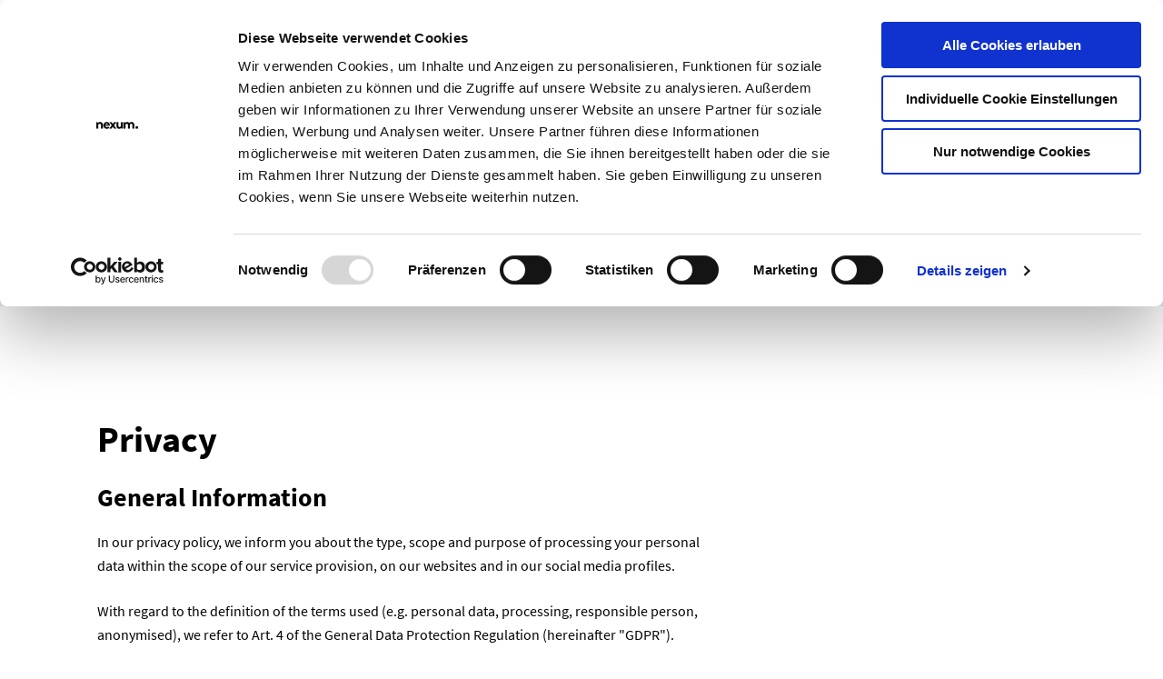

--- FILE ---
content_type: text/html; charset=utf-8
request_url: https://www.nexum.com/en/privacy
body_size: 42935
content:
<!DOCTYPE html><html lang="en"><head><script data-next-head=""></script><link rel="apple-touch-icon" sizes="180x180" href="/favicons/apple-touch-icon.png" data-next-head=""/><link rel="icon" type="image/png" sizes="32x32" href="/favicons/favicon-32x32.png" data-next-head=""/><link rel="icon" type="image/png" sizes="16x16" href="/favicons/favicon-16x16.png" data-next-head=""/><link rel="manifest" href="/favicons/site.webmanifest" data-next-head=""/><meta charSet="UTF-8" data-next-head=""/><meta http-equiv="X-UA-Compatible" content="IE=edge" data-next-head=""/><meta name="viewport" content="width=device-width, initial-scale=1, minimum-scale=1, maximum-scale=5" data-next-head=""/><title data-next-head="">nx english</title><meta name="description" data-next-head=""/><meta name="robots" content="index, follow" data-next-head=""/><meta name="theme-color" content="#ffffff" data-next-head=""/><meta name="format-detection" content="telephone=no" data-next-head=""/><meta name="google" content="nositelinkssearchbox" data-next-head=""/><meta name="msapplication-tap-highlight" content="no" data-next-head=""/><meta name="apple-mobile-web-app-status-bar-style" content="Black-translucent" data-next-head=""/><meta name="msapplication-TileColor" content="#fff" data-next-head=""/><meta name="twitter:card" content="summary" data-next-head=""/><meta name="twitter:title" data-next-head=""/><meta name="twitter:description" data-next-head=""/><meta property="og:title" data-next-head=""/><meta property="og:type" content="website" data-next-head=""/><meta property="og:url" content="https://OH/en/privacy" data-next-head=""/><meta property="og:image" data-next-head=""/><meta property="og:image:width" content="1200" data-next-head=""/><meta property="og:image:height" content="630" data-next-head=""/><meta property="og:description" data-next-head=""/><meta property="og:site_name" data-next-head=""/><script async="" defer="" src="//static.cdn.prismic.io/prismic.js?repo=nexum-ag-intern&amp;new=true"></script><link rel="preload" href="/_next/static/css/4df78f2cd73d6b26.css" as="style"/><link rel="stylesheet" href="/_next/static/css/4df78f2cd73d6b26.css" data-n-p=""/><noscript data-n-css=""></noscript><script defer="" nomodule="" src="/_next/static/chunks/polyfills-42372ed130431b0a.js"></script><script src="/_next/static/chunks/webpack-64c1a54b46afd682.js" defer=""></script><script src="/_next/static/chunks/framework-06121e066c6696d9.js" defer=""></script><script src="/_next/static/chunks/main-018a8783a6740319.js" defer=""></script><script src="/_next/static/chunks/pages/_app-4e7cc431c239fee0.js" defer=""></script><script src="/_next/static/chunks/ae51ba48-11dc7395c4a49ddc.js" defer=""></script><script src="/_next/static/chunks/c16184b3-f2667c4d00c6a3f5.js" defer=""></script><script src="/_next/static/chunks/447-531ea80dd36ed4ca.js" defer=""></script><script src="/_next/static/chunks/250-c4ca0330c7c2d7e1.js" defer=""></script><script src="/_next/static/chunks/pages/%5B...page%5D-5a9416d419cc7558.js" defer=""></script><script src="/_next/static/UyfRM-oty4pW-DdGTMxSq/_buildManifest.js" defer=""></script><script src="/_next/static/UyfRM-oty4pW-DdGTMxSq/_ssgManifest.js" defer=""></script><style data-styled="" data-styled-version="5.3.6">.cDNNCT{display:-webkit-box;display:-webkit-flex;display:-ms-flexbox;display:flex;-webkit-flex-wrap:wrap;-ms-flex-wrap:wrap;flex-wrap:wrap;}/*!sc*/
@media (min-width:768px){.cDNNCT{width:calc(83.33333333333334% - 0px);}}/*!sc*/
@media (min-width:1600px){.cDNNCT{width:calc(66.66666666666666% - 0px);}}/*!sc*/
@media (min-width:768px){.cDNNCT{margin-left:calc(8.333333333333332% + 0px);}}/*!sc*/
@media (min-width:1600px){.cDNNCT{margin-left:calc(16.666666666666664% + 0px);}}/*!sc*/
.boOUsI{display:-webkit-box;display:-webkit-flex;display:-ms-flexbox;display:flex;-webkit-flex-wrap:wrap;-ms-flex-wrap:wrap;flex-wrap:wrap;}/*!sc*/
@media (min-width:0px){.boOUsI{-webkit-flex-direction:column;-ms-flex-direction:column;flex-direction:column;width:100%;}}/*!sc*/
@media (min-width:768px){.boOUsI{-webkit-flex-direction:row;-ms-flex-direction:row;flex-direction:row;margin:calc(0px / -2) calc(40px / -2);}.boOUsI > *{margin:calc(0px / 2) calc(40px / 2);}}/*!sc*/
.gZHMAx{display:-webkit-box;display:-webkit-flex;display:-ms-flexbox;display:flex;}/*!sc*/
@media (min-width:992px){.gZHMAx{width:calc(83.33333333333334% - 40px);}}/*!sc*/
@media (min-width:1200px){.gZHMAx{width:calc(83.33333333333334% - 40px);}}/*!sc*/
@media (min-width:1600px){.gZHMAx{width:calc(83.33333333333334% - 40px);}}/*!sc*/
@media (min-width:1920px){.gZHMAx{width:calc(83.33333333333334% - 40px);}}/*!sc*/
.iPmFZY{display:-webkit-box;display:-webkit-flex;display:-ms-flexbox;display:flex;-webkit-flex-wrap:wrap;-ms-flex-wrap:wrap;flex-wrap:wrap;}/*!sc*/
@media (min-width:0px){.iPmFZY{-webkit-flex-direction:column;-ms-flex-direction:column;flex-direction:column;margin:calc(0px / -2) calc(0px / -2);width:100%;}.iPmFZY > *{margin:calc(0px / 2) calc(0px / 2);}}/*!sc*/
@media (min-width:768px){.iPmFZY{-webkit-flex-direction:row;-ms-flex-direction:row;flex-direction:row;margin:calc(0px / -2) calc(40px / -2);}.iPmFZY > *{margin:calc(0px / 2) calc(40px / 2);}}/*!sc*/
.hzHxVJ{display:-webkit-box;display:-webkit-flex;display:-ms-flexbox;display:flex;-webkit-flex-direction:column;-ms-flex-direction:column;flex-direction:column;margin-bottom:20px;}/*!sc*/
@media (min-width:0px){.hzHxVJ{width:calc(100% - 0px);}}/*!sc*/
@media (min-width:576px){.hzHxVJ{width:calc(100% - 0px);}}/*!sc*/
@media (min-width:768px){.hzHxVJ{width:calc(100% - 40px);}}/*!sc*/
@media (min-width:992px){.hzHxVJ{width:calc(83.33333333333334% - 40px);}}/*!sc*/
@media (min-width:1200px){.hzHxVJ{width:calc(66.66666666666666% - 40px);}}/*!sc*/
@media (min-width:1600px){.hzHxVJ{width:calc(58.333333333333336% - 40px);}}/*!sc*/
@media (min-width:1920px){.hzHxVJ{width:calc(58.333333333333336% - 40px);}}/*!sc*/
.hUMvqv{display:-webkit-box;display:-webkit-flex;display:-ms-flexbox;display:flex;}/*!sc*/
@media (min-width:0px){.hUMvqv{-webkit-box-pack:start;-webkit-justify-content:flex-start;-ms-flex-pack:start;justify-content:flex-start;}}/*!sc*/
@media (min-width:768px){.hUMvqv{-webkit-box-pack:end;-webkit-justify-content:flex-end;-ms-flex-pack:end;justify-content:flex-end;}}/*!sc*/
.kgBhoB{display:-webkit-box;display:-webkit-flex;display:-ms-flexbox;display:flex;}/*!sc*/
data-styled.g1[id="sc-bcXHqe"]{content:"cDNNCT,boOUsI,gZHMAx,iPmFZY,hzHxVJ,hUMvqv,kgBhoB,"}/*!sc*/
.hyhfeq{position:relative;z-index:3;width:100%;height:100%;padding:0 20px;display:-webkit-box;display:-webkit-flex;display:-ms-flexbox;display:flex;-webkit-flex-wrap:wrap;-ms-flex-wrap:wrap;flex-wrap:wrap;background-color:#ffffff;height:65px;}/*!sc*/
@media (min-width:768px){.hyhfeq{padding:0;}}/*!sc*/
.ebSntT{position:relative;z-index:3;width:100%;height:100%;padding:0 20px;display:-webkit-box;display:-webkit-flex;display:-ms-flexbox;display:flex;-webkit-flex-wrap:wrap;-ms-flex-wrap:wrap;flex-wrap:wrap;}/*!sc*/
@media (min-width:768px){.ebSntT{padding:0;}}/*!sc*/
.ytIsd{position:relative;z-index:3;width:100%;height:100%;padding:0 20px;display:-webkit-box;display:-webkit-flex;display:-ms-flexbox;display:flex;-webkit-flex-wrap:wrap;-ms-flex-wrap:wrap;flex-wrap:wrap;margin-top:65px;}/*!sc*/
@media (min-width:768px){.ytIsd{padding:0;}}/*!sc*/
data-styled.g2[id="sc-gswNZR"]{content:"hyhfeq,ebSntT,ytIsd,"}/*!sc*/
.dxuyLr{position:relative;z-index:2;min-height:100vh;display:-webkit-box;display:-webkit-flex;display:-ms-flexbox;display:flex;-webkit-flex-direction:column;-ms-flex-direction:column;flex-direction:column;-webkit-box-pack:justify;-webkit-justify-content:space-between;-ms-flex-pack:justify;justify-content:space-between;background-color:#ffffff;margin-bottom:100vh;}/*!sc*/
data-styled.g3[id="sc-dkrFOg"]{content:"dxuyLr,"}/*!sc*/
.hDjQTY{display:block;width:22px;height:17px;}/*!sc*/
data-styled.g4[id="sc-hLBbgP"]{content:"hDjQTY,"}/*!sc*/
.jxFejc{opacity:1;}/*!sc*/
data-styled.g5[id="sc-eDvSVe"]{content:"jxFejc,"}/*!sc*/
.jBSSvC{opacity:1;}/*!sc*/
data-styled.g6[id="sc-jSUZER"]{content:"jBSSvC,"}/*!sc*/
.kUbIkf{opacity:0;-webkit-transition:opacity 0.25s ease-out;transition:opacity 0.25s ease-out;opacity:1;}/*!sc*/
data-styled.g7[id="sc-gKPRtg"]{content:"kUbIkf,"}/*!sc*/
.bxGafA{display:-webkit-inline-box;display:-webkit-inline-flex;display:-ms-inline-flexbox;display:inline-flex;}/*!sc*/
data-styled.g8[id="sc-iBYQkv"]{content:"bxGafA,"}/*!sc*/
.bzqsWD{width:100%;padding:50px 0;}/*!sc*/
@media (min-width:0px) and (max-width:767.98px){.bzqsWD{margin-left:-2px;}}/*!sc*/
data-styled.g9[id="sc-ftTHYK"]{content:"bzqsWD,"}/*!sc*/
.hNGpdn{cursor:pointer;margin-right:20px;color:#000000;-webkit-transition:color 0.5s ease-out;transition:color 0.5s ease-out;}/*!sc*/
.hNGpdn:last-of-type{margin-right:0;}/*!sc*/
.hNGpdn:hover{color:#bc2f83;}/*!sc*/
.hNGpdn:focus{outline:2.5px solid #4c5160;outline-offset:5px;}/*!sc*/
.hNGpdn svg{max-width:19px;max-height:19px;width:100%;height:100%;}/*!sc*/
data-styled.g10[id="sc-pyfCe"]{content:"hNGpdn,"}/*!sc*/
.ckKHUo{position:relative;cursor:pointer;color:#000000;}/*!sc*/
.ckKHUo:focus{outline:2.5px solid #4c5160;outline-offset:5px;}/*!sc*/
.juhZwy{position:relative;cursor:pointer;color:#000000;font-family:Source Sans Pro,Helvetice,sans-serif;font-weight:700;font-size:14px;line-height:1;-webkit-text-decoration:none;text-decoration:none;text-transform:uppercase;-webkit-transition:color 0.5s ease-out;transition:color 0.5s ease-out;font-size:16px;}/*!sc*/
.juhZwy:focus{outline:2.5px solid #4c5160;outline-offset:5px;}/*!sc*/
.juhZwy:before{content:'';position:absolute;bottom:0;left:0;height:2px;width:0;-webkit-transition:width 0.5s ease-out;transition:width 0.5s ease-out;background-color:#000000;}/*!sc*/
.juhZwy:hover:before{width:100%;}/*!sc*/
.juhZwy:before{content:'';position:absolute;bottom:-3px;left:-5px;z-index:-1;height:0;width:calc(100% + 10px);background:#feea63;-webkit-transition:height 0.5s ease-out;transition:height 0.5s ease-out;}/*!sc*/
@media (min-width:992px){.juhZwy:hover:before{height:calc(100% + 5px);width:calc(100% + 10px);}}/*!sc*/
.juhZwy.active:before{height:10px;width:calc(100% + 10px);}/*!sc*/
.fkCLYG{position:relative;cursor:pointer;color:#000000;font-family:Source Sans Pro,Helvetice,sans-serif;font-weight:700;font-size:14px;line-height:1;-webkit-text-decoration:none;text-decoration:none;text-transform:uppercase;-webkit-transition:color 0.5s ease-out;transition:color 0.5s ease-out;}/*!sc*/
.fkCLYG:focus{outline:2.5px solid #4c5160;outline-offset:5px;}/*!sc*/
.fkCLYG:before{content:'';position:absolute;bottom:0;left:0;height:2px;width:0;-webkit-transition:width 0.5s ease-out;transition:width 0.5s ease-out;background-color:#000000;}/*!sc*/
.fkCLYG:hover:before{width:100%;}/*!sc*/
.ecnJsa{position:relative;cursor:pointer;color:#000000;font-family:Source Sans Pro,Helvetice,sans-serif;font-weight:700;font-size:14px;line-height:1;-webkit-text-decoration:none;text-decoration:none;text-transform:uppercase;-webkit-transition:color 0.5s ease-out;transition:color 0.5s ease-out;font-family:Source Sans Pro,Helvetice,sans-serif;font-weight:400;}/*!sc*/
.ecnJsa:focus{outline:2.5px solid #4c5160;outline-offset:5px;}/*!sc*/
.ecnJsa:before{content:'';position:absolute;bottom:0;left:0;height:2px;width:0;-webkit-transition:width 0.5s ease-out;transition:width 0.5s ease-out;background-color:#000000;}/*!sc*/
.ecnJsa:hover:before{width:100%;}/*!sc*/
.ecnJsa:hover{color:#bc2f83;}/*!sc*/
data-styled.g11[id="sc-jrcTuL"]{content:"ckKHUo,juhZwy,fkCLYG,ecnJsa,"}/*!sc*/
.eRKypf{margin:0;}/*!sc*/
.eRKypf svg{width:104px;height:17px;}/*!sc*/
data-styled.g13[id="sc-ipEyDJ"]{content:"eRKypf,"}/*!sc*/
.cHFGKX div[class^='AccordionItem__Description']{position:relative;font-family:Source Sans Pro,Helvetice,sans-serif;font-weight:700;font-size:14px;line-height:1;-webkit-text-decoration:none;text-decoration:none;text-transform:uppercase;-webkit-transition:color 0.5s ease-out;transition:color 0.5s ease-out;}/*!sc*/
.cHFGKX div[class^='AccordionItem__Description']:before{content:'';position:absolute;bottom:0;left:0;height:2px;width:0;-webkit-transition:width 0.5s ease-out;transition:width 0.5s ease-out;background-color:#000000;}/*!sc*/
.cHFGKX div[class^='AccordionItem__Description']:hover:before{width:100%;}/*!sc*/
.cHFGKX div[class^='AccordionItem__Description']:before{content:'';height:0;}/*!sc*/
.cHFGKX div[class^='AccordionItem__Description']:hover{color:#bc2f83;}/*!sc*/
.cHFGKX div[class^='AccordionItem__Content']{padding-top:2px;}/*!sc*/
data-styled.g18[id="sc-hBxehG"]{content:"cHFGKX,"}/*!sc*/
.gpkLXA{display:-webkit-box;display:-webkit-flex;display:-ms-flexbox;display:flex;-webkit-flex-direction:column;-ms-flex-direction:column;flex-direction:column;-webkit-box-pack:justify;-webkit-justify-content:space-between;-ms-flex-pack:justify;justify-content:space-between;width:100%;-webkit-flex:1 0 100%;-ms-flex:1 0 100%;flex:1 0 100%;padding-top:30px;margin-top:30px;border-top:1px solid white;}/*!sc*/
@media (min-width:768px){.gpkLXA{-webkit-flex-direction:row;-ms-flex-direction:row;flex-direction:row;margin-top:90px;padding-top:50px;}}/*!sc*/
data-styled.g20[id="sc-fEXmlR"]{content:"gpkLXA,"}/*!sc*/
.fzgFUZ{-webkit-flex:0 0 100%;-ms-flex:0 0 100%;flex:0 0 100%;}/*!sc*/
@media (min-width:768px){.fzgFUZ{max-width:500px;-webkit-flex:1 0 80%;-ms-flex:1 0 80%;flex:1 0 80%;}}/*!sc*/
.fzgFUZ ul{display:-webkit-box;display:-webkit-flex;display:-ms-flexbox;display:flex;-webkit-box-pack:justify;-webkit-justify-content:space-between;-ms-flex-pack:justify;justify-content:space-between;-webkit-flex-direction:column;-ms-flex-direction:column;flex-direction:column;}/*!sc*/
@media (min-width:768px){.fzgFUZ ul{-webkit-flex-direction:row;-ms-flex-direction:row;flex-direction:row;}}/*!sc*/
.fzgFUZ li{margin-right:10px;}/*!sc*/
.fzgFUZ li:last-child{margin-right:0;}/*!sc*/
.fzgFUZ a{position:relative;font-family:Source Sans Pro,Helvetice,sans-serif;font-weight:400;font-size:14px;line-height:1;-webkit-text-decoration:none;text-decoration:none;-webkit-transition:color 0.5s ease-out;transition:color 0.5s ease-out;}/*!sc*/
.fzgFUZ a:before{content:'';position:absolute;bottom:0;left:0;height:1px;width:0;-webkit-transition:width 0.5s ease-out;transition:width 0.5s ease-out;background-color:#000000;}/*!sc*/
.fzgFUZ a:hover:before{width:100%;}/*!sc*/
data-styled.g21[id="sc-bjfHbI"]{content:"fzgFUZ,"}/*!sc*/
.iMXpdO{-webkit-align-items:flex-start;-webkit-box-align:flex-start;-ms-flex-align:flex-start;align-items:flex-start;}/*!sc*/
@media (min-width:768px){.iMXpdO{margin-top:0;}}/*!sc*/
data-styled.g22[id="sc-idXgbr"]{content:"iMXpdO,"}/*!sc*/
.jjpeBQ{-webkit-box-pack:start;-webkit-justify-content:start;-ms-flex-pack:start;justify-content:start;}/*!sc*/
.jjpeBQ li + li{margin-top:10px;}/*!sc*/
.jjpeBQ a{font-family:Source Sans Pro,Helvetice,sans-serif;font-weight:700;font-size:14px;line-height:1;-webkit-text-decoration:none;text-decoration:none;text-transform:uppercase;-webkit-transition:color 0.5s ease-out;transition:color 0.5s ease-out;}/*!sc*/
.jjpeBQ a:before{content:'';position:absolute;bottom:0;left:0;height:2px;width:0;-webkit-transition:width 0.5s ease-out;transition:width 0.5s ease-out;background-color:#000000;}/*!sc*/
.jjpeBQ a:hover:before{width:100%;}/*!sc*/
data-styled.g23[id="sc-dIfARi"]{content:"jjpeBQ,"}/*!sc*/
.bvoIVa{display:-webkit-box;display:-webkit-flex;display:-ms-flexbox;display:flex;-webkit-flex-direction:column;-ms-flex-direction:column;flex-direction:column;}/*!sc*/
data-styled.g24[id="sc-hHTYSt"]{content:"bvoIVa,"}/*!sc*/
.eoVxfa{line-height:34px;font-size:14px;}/*!sc*/
.eoVxfa:before{content:'';height:0;}/*!sc*/
data-styled.g25[id="sc-dmctIk"]{content:"eoVxfa,"}/*!sc*/
.cmNqey{font-weight:700;line-height:31px;margin-bottom:10px;text-transform:uppercase;font-size:14px;}/*!sc*/
data-styled.g26[id="sc-kgTSHT"]{content:"cmNqey,"}/*!sc*/
.faJMwm{margin-top:35px;display:-webkit-box;display:-webkit-flex;display:-ms-flexbox;display:flex;}/*!sc*/
.faJMwm a{cursor:pointer;margin-right:20px;color:#000000;-webkit-transition:color 0.5s ease-out;transition:color 0.5s ease-out;}/*!sc*/
.faJMwm a:last-of-type{margin-right:0;}/*!sc*/
.faJMwm a:hover{color:#bc2f83;}/*!sc*/
.faJMwm a:focus{outline:2.5px solid #4c5160;outline-offset:5px;}/*!sc*/
.faJMwm a svg{max-width:19px;max-height:19px;width:100%;height:100%;}/*!sc*/
data-styled.g27[id="sc-fLcnxK"]{content:"faJMwm,"}/*!sc*/
.frZQIK{font-size:16px;line-height:1.625;}/*!sc*/
data-styled.g28[id="sc-bBABsx"]{content:"frZQIK,"}/*!sc*/
.bxOlPH{font-family:Source Sans Pro,Helvetice,sans-serif;font-weight:700;font-size:24px;line-height:1.3;margin-bottom:20px;}/*!sc*/
@media (min-width:1200px){.bxOlPH{font-size:40px;}}/*!sc*/
.bphxrr{font-family:Source Sans Pro,Helvetice,sans-serif;font-weight:700;font-size:18px;line-height:1.3;margin-bottom:18px;}/*!sc*/
@media (min-width:992px){.bphxrr{font-size:28px;}}/*!sc*/
@media (min-width:1200px){.bphxrr{font-size:28px;}}/*!sc*/
.cQrgMX{font-family:Source Sans Pro,Helvetice,sans-serif;font-weight:700;font-size:16px;line-height:1.3;margin-bottom:18px;}/*!sc*/
@media (min-width:1200px){.cQrgMX{font-size:20px;}}/*!sc*/
data-styled.g29[id="sc-iveFHk"]{content:"bxOlPH,bphxrr,cQrgMX,"}/*!sc*/
.jeAVBi{margin-top:1.5rem;margin-bottom:1.5rem;list-style:none;margin-left:0.8rem;}/*!sc*/
.jeAVBi > li{padding-left:0.64rem;position:relative;}/*!sc*/
.jeAVBi > li:before{content:'';background-color: #5dd39e;width:0.5rem;height:0.5rem;border-radius:50%;position:absolute;top:0.6rem;left:-0.72rem;}/*!sc*/
.jeAVBi > li > ul{margin-top:0;margin-left:1.125rem;margin-bottom:0;}/*!sc*/
data-styled.g30[id="sc-cwSeag"]{content:"jeAVBi,"}/*!sc*/
.gtVfRU{margin-top:0.375rem;margin-bottom:0.375rem;}/*!sc*/
data-styled.g32[id="sc-iJnaPW"]{content:"gtVfRU,"}/*!sc*/
.hCdhmx strong{font-family:Source Sans Pro,Helvetice,sans-serif;font-weight:700;}/*!sc*/
.hCdhmx h1 a:hover,.hCdhmx h2 a:hover,.hCdhmx h3 a:hover,.hCdhmx h4 a:hover,.hCdhmx h5 a:hover,.hCdhmx h6 a:hover{background:none;color:#000000;}/*!sc*/
.hCdhmx p{margin-bottom:1.5rem;}/*!sc*/
.hCdhmx .block-img{margin:2rem 0;}/*!sc*/
data-styled.g33[id="sc-gikAfH"]{content:"hCdhmx,"}/*!sc*/
.fhRyGW{margin-top:35px;}/*!sc*/
.fhRyGW a{-webkit-text-decoration:none;text-decoration:none;}/*!sc*/
data-styled.g34[id="sc-ezOQGI"]{content:"fhRyGW,"}/*!sc*/
.hBDyRy a{position:relative;cursor:pointer;color:#000000;-webkit-text-decoration:none;text-decoration:none;}/*!sc*/
.hBDyRy a:focus{outline:2.5px solid #4c5160;outline-offset:5px;}/*!sc*/
data-styled.g35[id="sc-bYMpWt"]{content:"hBDyRy,"}/*!sc*/
.cwOUQV{width:100%;height:100%;display:-webkit-box;display:-webkit-flex;display:-ms-flexbox;display:flex;-webkit-align-items:center;-webkit-box-align:center;-ms-flex-align:center;align-items:center;background-color:#ffffff;}/*!sc*/
data-styled.g46[id="sc-iAEawV"]{content:"cwOUQV,"}/*!sc*/
.kPtzc{margin-top:30px;}/*!sc*/
@media (min-width:992px){.kPtzc{margin-top:10px;}}/*!sc*/
data-styled.g47[id="sc-eeMvmM"]{content:"kPtzc,"}/*!sc*/
.blMkov{position:relative;width:100%;}/*!sc*/
data-styled.g48[id="sc-cUEOzv"]{content:"blMkov,"}/*!sc*/
.chFhoe{width:100%;text-align:left;text-transform:uppercase;display:-webkit-box;display:-webkit-flex;display:-ms-flexbox;display:flex;-webkit-align-items:center;-webkit-box-align:center;-ms-flex-align:center;align-items:center;-webkit-box-pack:justify;-webkit-justify-content:space-between;-ms-flex-pack:justify;justify-content:space-between;max-width:40px;}/*!sc*/
.chFhoe:hover{font-weight:bold;}/*!sc*/
.chFhoe:focus{font-weight:bold;outline:2.5px solid #4c5160;outline-offset:5px;}/*!sc*/
@media (min-width:992px){.chFhoe{margin:0 10px 0 20px;}}/*!sc*/
@media (min-width:1200px){.chFhoe{margin:0 10px 0 40px;}}/*!sc*/
.chFhoe svg{-webkit-transition:-webkit-transform 0.25s ease-out;-webkit-transition:transform 0.25s ease-out;transition:transform 0.25s ease-out;-webkit-transform:rotate(90deg);-ms-transform:rotate(90deg);transform:rotate(90deg);height:11px;width:12px;margin-top:2px;}/*!sc*/
data-styled.g49[id="sc-jOiSOi"]{content:"chFhoe,"}/*!sc*/
.fEhbWQ{text-transform:uppercase;width:100%;display:-webkit-box;display:-webkit-flex;display:-ms-flexbox;display:flex;-webkit-flex-direction:column;-ms-flex-direction:column;flex-direction:column;-webkit-transition:height 0.25s ease-out;transition:height 0.25s ease-out;overflow:hidden;height:0px;background-color:#ffffff;}/*!sc*/
@media (min-width:992px){.fEhbWQ{position:absolute;top:30px;padding:0 10px 0 20px;height:0px;}}/*!sc*/
@media (min-width:1200px){.fEhbWQ{padding:0 10px 0 40px;}}/*!sc*/
.fEhbWQ a{-webkit-text-decoration:none;text-decoration:none;}/*!sc*/
.fEhbWQ a:hover{font-weight:bold;}/*!sc*/
.fEhbWQ a:focus{font-weight:bold;outline:2.5px solid #4c5160;-webkit-transition:outline-offset 0.25s ease;transition:outline-offset 0.25s ease;outline-offset:5px;}/*!sc*/
data-styled.g50[id="sc-dPWrhe"]{content:"fEhbWQ,"}/*!sc*/
.kMyqfd{width:100%;position:absolute;top:0;left:0;-webkit-transition:-webkit-transform 0.25s ease-out;-webkit-transition:transform 0.25s ease-out;transition:transform 0.25s ease-out;display:-webkit-box;display:-webkit-flex;display:-ms-flexbox;display:flex;-webkit-flex-direction:column;-ms-flex-direction:column;flex-direction:column;z-index:1;-webkit-transform:translateX(0);-ms-transform:translateX(0);transform:translateX(0);}/*!sc*/
data-styled.g54[id="sc-AHaJN"]{content:"kMyqfd,"}/*!sc*/
.sc-hTBuwn + .sc-hTBuwn{margin-top:45px;}/*!sc*/
data-styled.g56[id="sc-hTBuwn"]{content:"edLPFG,"}/*!sc*/
.eIipjO{display:-webkit-box;display:-webkit-flex;display:-ms-flexbox;display:flex;text-align:left;position:relative;width:100%;-webkit-box-pack:start;-webkit-justify-content:flex-start;-ms-flex-pack:start;justify-content:flex-start;-webkit-align-items:center;-webkit-box-align:center;-ms-flex-align:center;align-items:center;font-family:Source Sans Pro,Helvetice,sans-serif;font-weight:700;font-size:14px;line-height:1;-webkit-text-decoration:none;text-decoration:none;text-transform:uppercase;-webkit-transition:color 0.5s ease-out;transition:color 0.5s ease-out;font-size:16px;margin-bottom:45px !important;}/*!sc*/
.eIipjO:before{content:'';position:absolute;bottom:0;left:0;height:2px;width:0;-webkit-transition:width 0.5s ease-out;transition:width 0.5s ease-out;background-color:#000000;}/*!sc*/
.eIipjO:hover:before{width:100%;}/*!sc*/
.eIipjO:before{content:'';position:absolute;bottom:-3px;left:-5px;z-index:-1;height:0;width:calc(100% + 10px);background:#feea63;-webkit-transition:height 0.5s ease-out;transition:height 0.5s ease-out;}/*!sc*/
@media (min-width:992px){.eIipjO:hover:before{height:calc(100% + 5px);width:calc(100% + 10px);}}/*!sc*/
.eIipjO.active:before{height:10px;width:calc(100% + 10px);}/*!sc*/
.eIipjO svg{height:14px;width:15px;margin-right:25px;-webkit-transform:rotate(180deg);-ms-transform:rotate(180deg);transform:rotate(180deg);}/*!sc*/
data-styled.g57[id="sc-jfTVlA"]{content:"eIipjO,"}/*!sc*/
.ilEZWE{width:100%;position:absolute;top:0;left:0;-webkit-transition:-webkit-transform 0.25s ease-out;-webkit-transition:transform 0.25s ease-out;transition:transform 0.25s ease-out;display:-webkit-box;display:-webkit-flex;display:-ms-flexbox;display:flex;-webkit-flex-direction:column;-ms-flex-direction:column;flex-direction:column;z-index:2;-webkit-transform:translateX(110%);-ms-transform:translateX(110%);transform:translateX(110%);}/*!sc*/
.ilEZWE button{margin-bottom:0;}/*!sc*/
data-styled.g58[id="sc-gScZFl"]{content:"ilEZWE,"}/*!sc*/
.ibKtNs{display:-webkit-box;display:-webkit-flex;display:-ms-flexbox;display:flex;text-align:left;position:relative;width:100%;-webkit-box-pack:justify;-webkit-justify-content:space-between;-ms-flex-pack:justify;justify-content:space-between;-webkit-align-items:center;-webkit-box-align:center;-ms-flex-align:center;align-items:center;font-family:Source Sans Pro,Helvetice,sans-serif;font-weight:700;font-size:14px;line-height:1;-webkit-text-decoration:none;text-decoration:none;text-transform:uppercase;-webkit-transition:color 0.5s ease-out;transition:color 0.5s ease-out;font-size:16px;margin:45px 0;}/*!sc*/
.ibKtNs:before{content:'';position:absolute;bottom:0;left:0;height:2px;width:0;-webkit-transition:width 0.5s ease-out;transition:width 0.5s ease-out;background-color:#000000;}/*!sc*/
.ibKtNs:hover:before{width:100%;}/*!sc*/
.ibKtNs:before{content:'';position:absolute;bottom:-3px;left:-5px;z-index:-1;height:0;width:calc(100% + 10px);background:#feea63;-webkit-transition:height 0.5s ease-out;transition:height 0.5s ease-out;}/*!sc*/
@media (min-width:992px){.ibKtNs:hover:before{height:calc(100% + 5px);width:calc(100% + 10px);}}/*!sc*/
.ibKtNs.active:before{height:10px;width:calc(100% + 10px);}/*!sc*/
.ibKtNs svg{height:14px;width:15px;margin-left:10px;}/*!sc*/
data-styled.g59[id="sc-lbVpMG"]{content:"ibKtNs,"}/*!sc*/
.sc-iOeugr + .sc-iOeugr{margin-top:45px;}/*!sc*/
data-styled.g60[id="sc-iOeugr"]{content:"hQahbP,"}/*!sc*/
.ceOysN{width:100%;position:absolute;top:0;left:0;-webkit-transition:-webkit-transform 0.25s ease-out;-webkit-transition:transform 0.25s ease-out;transition:transform 0.25s ease-out;display:-webkit-box;display:-webkit-flex;display:-ms-flexbox;display:flex;-webkit-flex-direction:column;-ms-flex-direction:column;flex-direction:column;z-index:3;-webkit-transform:translateX(110%);-ms-transform:translateX(110%);transform:translateX(110%);}/*!sc*/
data-styled.g61[id="sc-jfvxQR"]{content:"ceOysN,"}/*!sc*/
.sc-eJDSGI + .sc-eJDSGI{margin-top:45px;}/*!sc*/
data-styled.g62[id="sc-eJDSGI"]{content:"dJPcbK,"}/*!sc*/
.dCzPoJ{width:100%;-webkit-transition:height 0.25s ease-out;transition:height 0.25s ease-out;height:calc(0 + 5px);position:relative;overflow:hidden;}/*!sc*/
data-styled.g63[id="sc-oZIhv"]{content:"dCzPoJ,"}/*!sc*/
.jcZUhn{position:fixed;display:-webkit-box;display:-webkit-flex;display:-ms-flexbox;display:flex;-webkit-align-items:center;-webkit-box-align:center;-ms-flex-align:center;align-items:center;-webkit-box-pack:center;-webkit-justify-content:center;-ms-flex-pack:center;justify-content:center;z-index:999;bottom:20px;right:20px;height:50px;width:50px;border-radius:50%;background-color:#ffffff;box-shadow:0 0 4px 0 rgba(0 0 0/ 50%);}/*!sc*/
@media (min-width:992px){.jcZUhn{display:none;}}/*!sc*/
data-styled.g64[id="sc-hiDMwi"]{content:"jcZUhn,"}/*!sc*/
.gKbjLa{position:fixed;z-index:4;-webkit-transition:right 0.25s ease-out;transition:right 0.25s ease-out;right:-100vw;top:0;height:100vh;width:100%;overflow:auto;background-color:#ffffff;padding:30px 20px;}/*!sc*/
@media (min-width:768px){.gKbjLa{width:50vw;box-shadow:0 0 4px 0 rgba(0 0 0/ 50%);}}/*!sc*/
data-styled.g65[id="sc-ehvNnt"]{content:"gKbjLa,"}/*!sc*/
.eiWcr{position:absolute;z-index:3;top:20px;left:20px;}/*!sc*/
.eiWcr svg{width:57px;height:10px;}/*!sc*/
data-styled.g66[id="sc-laZRCg"]{content:"eiWcr,"}/*!sc*/
.dcVSBp{position:absolute;z-index:3;top:20px;left:20px;}/*!sc*/
.dcVSBp svg{width:57px;height:10px;}/*!sc*/
@media (min-width:768px){.dcVSBp{display:none;}}/*!sc*/
data-styled.g67[id="sc-gGvHcT"]{content:"dcVSBp,"}/*!sc*/
.hFrdTc{padding:60px 20px 40px;overflow-x:hidden;width:100%;}/*!sc*/
data-styled.g68[id="sc-ckEbSK"]{content:"hFrdTc,"}/*!sc*/
.ffAbxv{margin-top:65px;}/*!sc*/
.ffAbxv a{margin-right:50px;}/*!sc*/
.ffAbxv a:last-of-type{margin-right:0;}/*!sc*/
data-styled.g69[id="sc-fbYMXx"]{content:"ffAbxv,"}/*!sc*/
.dNaHcN{margin-top:55px;}/*!sc*/
data-styled.g70[id="sc-GhhNo"]{content:"dNaHcN,"}/*!sc*/
.klAeaR{position:absolute;top:0;width:100%;z-index:999;}/*!sc*/
data-styled.g71[id="sc-fXqpFg"]{content:"klAeaR,"}/*!sc*/
@font-face{font-family:'Source Sans Pro';font-style:normal;font-weight:400;font-display:fallback;src:url('/fonts/source-sans-pro-v14-latin-regular.eot');src:local('Source Sans Pro Regular'),local('SourceSansPro-Regular'), url('/fonts/source-sans-pro-v14-latin-regular.eot?#iefix') format('embedded-opentype'),  url('/fonts/source-sans-pro-v14-latin-regular.woff2') format('woff2'),  url('/fonts/source-sans-pro-v14-latin-regular.woff') format('woff'),  url('/fonts/source-sans-pro-v14-latin-regular.ttf') format('truetype'),  url('/fonts/source-sans-pro-v14-latin-regular.svg#SourceSansPro') format('svg');}/*!sc*/
@font-face{font-family:'Source Sans Pro';font-style:normal;font-weight:700;font-display:fallback;src:url('/fonts/source-sans-pro-v14-latin-700.eot');src:local('Source Sans Pro Bold'),local('SourceSansPro-Bold'), url('/fonts/source-sans-pro-v14-latin-700.eot?#iefix') format('embedded-opentype'),  url('/fonts/source-sans-pro-v14-latin-700.woff2') format('woff2'),  url('/fonts/source-sans-pro-v14-latin-700.woff') format('woff'),  url('/fonts/source-sans-pro-v14-latin-700.ttf') format('truetype'),  url('/fonts/source-sans-pro-v14-latin-700.svg#SourceSansPro') format('svg');}/*!sc*/
@font-face{font-family:Neuton;font-weight:bold;font-style:normal;font-display:fallback;src:url('/fonts/Neuton-Bold.eot');src:local('Neuton Bold'),local('Neuton-Bold'),url('/fonts/Neuton-Bold.woff2') format('woff2'),  url('/fonts/Neuton-Bold.woff') format('woff'),  url('/fonts/Neuton-Bold.ttf') format('truetype'),  url('/fonts/Neuton-Bold.svg#Neuton-Bold') format('svg');}/*!sc*/
@font-face{font-family:Neuton;font-weight:800;font-style:normal;font-display:fallback;src:url('/fonts/Neuton-ExtraBold.eot');src:local('Neuton Extra Bold'),local('Neuton-Extra-Bold'),local('Neuton Ultra Bold'), local('Neuton-Ultra-Bold'),url('/fonts/Neuton-ExtraBold.woff2') format('woff2'),  url('/fonts/Neuton-ExtraBold.woff') format('woff'),  url('/fonts/Neuton-ExtraBold.ttf') format('truetype'),  url('/fonts/Neuton-ExtraBold.svg#Neuton') format('svg');}/*!sc*/
@font-face{font-family:Neuton;font-weight:normal;font-style:normal;font-display:fallback;src:url('/fonts/Neuton-Regular.eot');src:local('Neuton Regular'),local('Neuton-Regular'), url('/fonts/Neuton-Regular.woff2') format('woff2'),  url('/fonts/Neuton-Regular.woff') format('woff'),  url('/fonts/Neuton-Regular.ttf') format('truetype'),  url('/fonts/Neuton-Regular.svg#Neuton-Regular') format('svg');}/*!sc*/
@font-face{font-family:Neuton;font-weight:normal;font-style:italic;font-display:fallback;src:url('/fonts/Neuton-Italic.eot');src:local('Neuton Italic'),local('Neuton-Italic'), url('/fonts/Neuton-Italic.woff2') format('woff2'),  url('/fonts/Neuton-Italic.woff') format('woff'),  url('/fonts/Neuton-Italic.ttf') format('truetype'),  url('/fonts/Neuton-Italic.svg#Neuton-Italic') format('svg');}/*!sc*/
html,body,div,span,applet,object,iframe,h1,h2,h3,h4,h5,h6,p,blockquote,pre,a,abbr,acronym,address,big,cite,code,del,dfn,em,img,ins,kbd,q,s,samp,small,strike,strong,sub,sup,tt,var,b,u,i,center,dl,dt,dd,ol,ul,li,fieldset,form,label,legend,table,caption,tbody,tfoot,thead,tr,th,td,article,aside,canvas,details,embed,figure,figcaption,footer,header,hgroup,menu,nav,output,ruby,section,summary,time,mark,audio,video{margin:0;padding:0;border:0;font-size:100%;font:inherit;vertical-align:baseline;}/*!sc*/
:focus{outline:0;}/*!sc*/
article,aside,details,figcaption,figure,footer,header,hgroup,menu,nav,section{display:block;}/*!sc*/
body{line-height:1;}/*!sc*/
ol,ul{list-style:none;}/*!sc*/
blockquote,q{quotes:none;}/*!sc*/
blockquote:before,blockquote:after,q:before,q:after{content:'';content:none;}/*!sc*/
table{border-collapse:collapse;border-spacing:0;}/*!sc*/
input[type='search']::-webkit-search-cancel-button,input[type='search']::-webkit-search-decoration,input[type='search']::-webkit-search-results-button,input[type='search']::-webkit-search-results-decoration{-webkit-appearance:none;-moz-appearance:none;}/*!sc*/
input[type='search']{-webkit-appearance:none;-moz-appearance:none;-webkit-box-sizing:content-box;-moz-box-sizing:content-box;box-sizing:content-box;}/*!sc*/
textarea{overflow:auto;vertical-align:top;resize:vertical;}/*!sc*/
audio,canvas,video{display:inline-block;*display:inline;*zoom:1;max-width:100%;}/*!sc*/
audio:not([controls]){display:none;height:0;}/*!sc*/
[hidden]{display:none;}/*!sc*/
html{font-size:100%;-webkit-text-size-adjust:100%;-ms-text-size-adjust:100%;}/*!sc*/
a:focus{outline:thin dotted;}/*!sc*/
a:active,a:hover{outline:0;}/*!sc*/
img{border:0;-ms-interpolation-mode:bicubic;}/*!sc*/
figure{margin:0;}/*!sc*/
form{margin:0;}/*!sc*/
fieldset{border:1px solid #c0c0c0;margin:0 2px;padding:0.35rem 0.625rem 0.75rem;}/*!sc*/
legend{border:0;padding:0;white-space:normal;*margin-left:-7px;}/*!sc*/
button,input,select,textarea{font-size:100%;margin:0;vertical-align:baseline;*vertical-align:middle;}/*!sc*/
button,input{line-height:normal;}/*!sc*/
button,select{text-transform:none;}/*!sc*/
button,html input[type="button"],input[type="reset"],input[type="submit"]{-webkit-appearance:button;cursor:pointer;*overflow:visible;}/*!sc*/
button[disabled],html input[disabled]{cursor:default;}/*!sc*/
input[type='checkbox'],input[type='radio']{box-sizing:border-box;padding:0;*height:13px;*width:13px;}/*!sc*/
input[type='search']{-webkit-appearance:textfield;-moz-box-sizing:content-box;-webkit-box-sizing:content-box;box-sizing:content-box;}/*!sc*/
input[type='search']::-webkit-search-cancel-button,input[type='search']::-webkit-search-decoration{-webkit-appearance:none;}/*!sc*/
button::-moz-focus-inner,input::-moz-focus-inner{border:0;padding:0;}/*!sc*/
textarea{overflow:auto;vertical-align:top;}/*!sc*/
table{border-collapse:collapse;border-spacing:0;}/*!sc*/
html,button,input,select,textarea{color:#222;}/*!sc*/
::-moz-selection{background:#b3d4fc;text-shadow:none;}/*!sc*/
::selection{background:#b3d4fc;text-shadow:none;}/*!sc*/
img{vertical-align:middle;}/*!sc*/
fieldset{border:0;margin:0;padding:0;}/*!sc*/
textarea{resize:vertical;}/*!sc*/
.chromeframe{margin:0.2rem 0;background:#ccc;color:#000;padding:0.2rem 0;}/*!sc*/
html{box-sizing:border-box;width:100%;min-height:100%;-webkit-scroll-behavior:smooth;-moz-scroll-behavior:smooth;-ms-scroll-behavior:smooth;scroll-behavior:smooth;}/*!sc*/
html:focus-within{-webkit-scroll-behavior:smooth;-moz-scroll-behavior:smooth;-ms-scroll-behavior:smooth;scroll-behavior:smooth;}/*!sc*/
*,*:before,*:after{box-sizing:inherit;}/*!sc*/
body{font-family:Source Sans Pro,Helvetice,sans-serif;font-weight:400;-webkit-font-smoothing:antialiased;word-break:break-word;margin:0 auto;padding:0;color:#000000;line-height:1.625;width:100%;height:100%;position:relative;}/*!sc*/
::-moz-selection{background:#000000;color:white;}/*!sc*/
::selection{background:#000000;color:white;}/*!sc*/
button{background:none;border:none;color:inherit;font-size:inherit;font-family:inherit;padding:0;display:inline-block;cursor:pointer;}/*!sc*/
img{max-width:100%;height:auto;}/*!sc*/
select,option{-webkit-appearance:none;-moz-appearance:none;appearance:none;border:none;border-radius:0;}/*!sc*/
select::-ms-expand{display:none;}/*!sc*/
@media (prefers-reduced-motion:reduce){html:focus-within{-webkit-scroll-behavior:auto;-moz-scroll-behavior:auto;-ms-scroll-behavior:auto;scroll-behavior:auto;}*,*:before,*:after{-webkit-animation-duration:0.01ms !important;animation-duration:0.01ms !important;-webkit-animation-iteration-count:1 !important;animation-iteration-count:1 !important;-webkit-transition-duration:0.01ms !important;transition-duration:0.01ms !important;-webkit-scroll-behavior:auto !important;-moz-scroll-behavior:auto !important;-ms-scroll-behavior:auto !important;scroll-behavior:auto !important;}}/*!sc*/
data-styled.g72[id="sc-global-inHJeA1"]{content:"sc-global-inHJeA1,"}/*!sc*/
.dINFWm{position:fixed;width:100%;z-index:1;top:0;min-height:100vh;margin-top:auto;display:-webkit-box;display:-webkit-flex;display:-ms-flexbox;display:flex;-webkit-flex-direction:column;-ms-flex-direction:column;flex-direction:column;-webkit-box-pack:center;-webkit-justify-content:center;-ms-flex-pack:center;justify-content:center;padding-bottom:50px;background-color:#e3f0f3;}/*!sc*/
@media (min-width:992px){.dINFWm{padding:50px 0;}}/*!sc*/
data-styled.g89[id="sc-GKYbw"]{content:"dINFWm,"}/*!sc*/
.kFgPkH{display:grid;grid-template-columns:1fr;gap:20px;width:100%;border-top:1px solid white;padding-top:50px;}/*!sc*/
@media (min-width:768px){.kFgPkH{grid-template-columns:1fr 1fr;}.kFgPkH div:last-of-type{grid-column:1 / 3;}}/*!sc*/
@media (min-width:992px){.kFgPkH{grid-template-columns:1fr 1fr 1fr;}.kFgPkH div:last-of-type{grid-column:auto;}}/*!sc*/
data-styled.g90[id="sc-gsGlKL"]{content:"kFgPkH,"}/*!sc*/
.bxeLyB > div{width:100%;}/*!sc*/
@media (min-width:768px){.bxeLyB > div{width:83.3333%;}}/*!sc*/
@media (min-width:1600px){.bxeLyB > div{width:66.6666%;}}/*!sc*/
data-styled.g91[id="sc-bWOGAC"]{content:"bxeLyB,"}/*!sc*/
.iLGLzG span{display:inline-block;}/*!sc*/
data-styled.g92[id="sc-eGugkK"]{content:"iLGLzG,"}/*!sc*/
.gBVUny{margin-bottom:65px;}/*!sc*/
data-styled.g272[id="sc-cqQeAO"]{content:"gBVUny,kVkjLT,"}/*!sc*/
.hZmcwr{display:none;}/*!sc*/
data-styled.g273[id="sc-jOferD"]{content:"hZmcwr,"}/*!sc*/
</style></head><body><noscript><iframe src="https://www.googletagmanager.com/ns.html?id=GTM-W72PC3K"
            height="0" width="0" style="display:none;visibility:hidden"></iframe></noscript><div id="__next"><header class="sc-fXqpFg klAeaR"><div><a href="/en" hrefLang="en-us" title="zur nexum Startseite" class="sc-jrcTuL ckKHUo sc-ipEyDJ eRKypf sc-laZRCg eiWcr"><span class="sc-iBYQkv bxGafA"><svg xmlns="http://www.w3.org/2000/svg" viewBox="0 0 252.9 41.4" height="13" width="80"><g transform="translate(-26.9 -170.1)"><path fill="currentColor" d="M49.5,170.1a19.343,19.343,0,0,0-13.9,5.8l-1.4-3.6a1.743,1.743,0,0,0-1.7-1.2H28.8a1.9,1.9,0,0,0-1.9,1.9v35.6a1.967,1.967,0,0,0,1.9,1.9h7.3c1.9,0,2.5-.5,2.5-1.9V187a9.783,9.783,0,0,1,9.2-6.2c4.7,0,7.4,3.2,7.4,8.4v19.5a1.9,1.9,0,0,0,1.9,1.9h8.1a1.967,1.967,0,0,0,1.9-1.9V189.8C67,179.5,61.9,170.1,49.5,170.1Z"></path><path fill="currentColor" d="M90.4,170.1c-11.7,0-20.1,9.5-20.1,20.6,0,11.3,8.4,20.6,20.2,20.6a21.15,21.15,0,0,0,14.6-5.4,1.647,1.647,0,0,0,.1-2.6l-4-4.6c-.7-.8-1.6-.6-2.6,0a13.569,13.569,0,0,1-7.7,2.5,9.332,9.332,0,0,1-9.4-8.6h25.2a1.934,1.934,0,0,0,1.9-1.7,24.519,24.519,0,0,0,.2-2.7A18.1,18.1,0,0,0,90.4,170.1Zm-8.1,15.8a7.777,7.777,0,0,1,7.7-6.7,7.359,7.359,0,0,1,7.2,6.7Z"></path><path fill="currentColor" d="M134.5,190.3,146.9,174c1-1.3.5-2.9-1.2-2.9h-8.8a2.909,2.909,0,0,0-2.9,1.4l-6.5,9.2h-.1l-6.4-9.2a3.34,3.34,0,0,0-3.2-1.4h-8.2a1.748,1.748,0,0,0-1.5,2.9l12.4,16.4-12.8,17.2c-.9,1.3-.5,2.9,1.2,2.9h9.4a2.469,2.469,0,0,0,1.6-.8l7.5-10.6h.1l7,9.8a3.192,3.192,0,0,0,2.8,1.6H146c1.6,0,2.1-1.6,1.2-2.9Z"></path><path fill="currentColor" d="M185.8,171.1h-7.5c-1.6,0-2.2.4-2.2,1.9v20.4c-.6,3.5-3.7,7.4-7.9,7.4-4.5,0-7.2-3.2-7.2-8.5V173a1.9,1.9,0,0,0-1.9-1.9H151a1.9,1.9,0,0,0-1.9,1.9v19.1c0,10,4.4,19.4,16.6,19.4,7.8,0,11.4-4.1,13.2-5.7l1.2,3.2a2.039,2.039,0,0,0,1.9,1.5h3.6a1.967,1.967,0,0,0,1.9-1.9V173A1.686,1.686,0,0,0,185.8,171.1Z"></path><path fill="currentColor" d="M239.9,170.1a20.019,20.019,0,0,0-13.9,6.1,15.564,15.564,0,0,0-12.8-6.1,17.881,17.881,0,0,0-13.2,5.8l-1.4-3.7a1.7,1.7,0,0,0-1.7-1.1h-3.6a1.9,1.9,0,0,0-1.9,1.9v35.6a1.967,1.967,0,0,0,1.9,1.9h8a1.967,1.967,0,0,0,1.9-1.9V187c1-2.7,3.3-6.2,8.3-6.2s7.3,3.2,7.3,8.4v19.5a1.9,1.9,0,0,0,1.9,1.9h7.4a1.967,1.967,0,0,0,1.9-1.9v-20c0-1.8-.1-3.7-.1-3.7a10.034,10.034,0,0,1,8.3-4.1c4.9,0,7.4,3.2,7.4,8.4v19.5a1.9,1.9,0,0,0,1.9,1.9h8a1.9,1.9,0,0,0,1.9-1.9V190C257.2,179.5,252.5,170.1,239.9,170.1Z"></path><path fill="currentColor" d="M277.9,195.9H267.1a1.967,1.967,0,0,0-1.9,1.9v10.8a1.967,1.967,0,0,0,1.9,1.9h10.8a1.967,1.967,0,0,0,1.9-1.9V197.8A1.967,1.967,0,0,0,277.9,195.9Z"></path></g></svg></span></a><button class="sc-hiDMwi jcZUhn"><span class="sc-iBYQkv bxGafA"><svg xmlns="http://www.w3.org/2000/svg" width="30" height="30" viewBox="0 0 30 30" class="sc-hLBbgP hDjQTY"><path d="M30 5 L0 5" stroke-width="4" stroke="currentColor" class="sc-eDvSVe jxFejc"></path><path d="M0 15 h30" stroke-width="4" stroke="currentColor" class="sc-gKPRtg kUbIkf"></path><path d="M30 25 L0 25" stroke-width="4" stroke="currentColor" class="sc-jSUZER jBSSvC"></path></svg></span></button><div class="sc-ehvNnt gKbjLa"><a href="/en" hrefLang="en-us" title="zur nexum Startseite" class="sc-jrcTuL ckKHUo sc-ipEyDJ eRKypf sc-gGvHcT dcVSBp"><span class="sc-iBYQkv bxGafA"><svg xmlns="http://www.w3.org/2000/svg" viewBox="0 0 252.9 41.4" height="13" width="80"><g transform="translate(-26.9 -170.1)"><path fill="currentColor" d="M49.5,170.1a19.343,19.343,0,0,0-13.9,5.8l-1.4-3.6a1.743,1.743,0,0,0-1.7-1.2H28.8a1.9,1.9,0,0,0-1.9,1.9v35.6a1.967,1.967,0,0,0,1.9,1.9h7.3c1.9,0,2.5-.5,2.5-1.9V187a9.783,9.783,0,0,1,9.2-6.2c4.7,0,7.4,3.2,7.4,8.4v19.5a1.9,1.9,0,0,0,1.9,1.9h8.1a1.967,1.967,0,0,0,1.9-1.9V189.8C67,179.5,61.9,170.1,49.5,170.1Z"></path><path fill="currentColor" d="M90.4,170.1c-11.7,0-20.1,9.5-20.1,20.6,0,11.3,8.4,20.6,20.2,20.6a21.15,21.15,0,0,0,14.6-5.4,1.647,1.647,0,0,0,.1-2.6l-4-4.6c-.7-.8-1.6-.6-2.6,0a13.569,13.569,0,0,1-7.7,2.5,9.332,9.332,0,0,1-9.4-8.6h25.2a1.934,1.934,0,0,0,1.9-1.7,24.519,24.519,0,0,0,.2-2.7A18.1,18.1,0,0,0,90.4,170.1Zm-8.1,15.8a7.777,7.777,0,0,1,7.7-6.7,7.359,7.359,0,0,1,7.2,6.7Z"></path><path fill="currentColor" d="M134.5,190.3,146.9,174c1-1.3.5-2.9-1.2-2.9h-8.8a2.909,2.909,0,0,0-2.9,1.4l-6.5,9.2h-.1l-6.4-9.2a3.34,3.34,0,0,0-3.2-1.4h-8.2a1.748,1.748,0,0,0-1.5,2.9l12.4,16.4-12.8,17.2c-.9,1.3-.5,2.9,1.2,2.9h9.4a2.469,2.469,0,0,0,1.6-.8l7.5-10.6h.1l7,9.8a3.192,3.192,0,0,0,2.8,1.6H146c1.6,0,2.1-1.6,1.2-2.9Z"></path><path fill="currentColor" d="M185.8,171.1h-7.5c-1.6,0-2.2.4-2.2,1.9v20.4c-.6,3.5-3.7,7.4-7.9,7.4-4.5,0-7.2-3.2-7.2-8.5V173a1.9,1.9,0,0,0-1.9-1.9H151a1.9,1.9,0,0,0-1.9,1.9v19.1c0,10,4.4,19.4,16.6,19.4,7.8,0,11.4-4.1,13.2-5.7l1.2,3.2a2.039,2.039,0,0,0,1.9,1.5h3.6a1.967,1.967,0,0,0,1.9-1.9V173A1.686,1.686,0,0,0,185.8,171.1Z"></path><path fill="currentColor" d="M239.9,170.1a20.019,20.019,0,0,0-13.9,6.1,15.564,15.564,0,0,0-12.8-6.1,17.881,17.881,0,0,0-13.2,5.8l-1.4-3.7a1.7,1.7,0,0,0-1.7-1.1h-3.6a1.9,1.9,0,0,0-1.9,1.9v35.6a1.967,1.967,0,0,0,1.9,1.9h8a1.967,1.967,0,0,0,1.9-1.9V187c1-2.7,3.3-6.2,8.3-6.2s7.3,3.2,7.3,8.4v19.5a1.9,1.9,0,0,0,1.9,1.9h7.4a1.967,1.967,0,0,0,1.9-1.9v-20c0-1.8-.1-3.7-.1-3.7a10.034,10.034,0,0,1,8.3-4.1c4.9,0,7.4,3.2,7.4,8.4v19.5a1.9,1.9,0,0,0,1.9,1.9h8a1.9,1.9,0,0,0,1.9-1.9V190C257.2,179.5,252.5,170.1,239.9,170.1Z"></path><path fill="currentColor" d="M277.9,195.9H267.1a1.967,1.967,0,0,0-1.9,1.9v10.8a1.967,1.967,0,0,0,1.9,1.9h10.8a1.967,1.967,0,0,0,1.9-1.9V197.8A1.967,1.967,0,0,0,277.9,195.9Z"></path></g></svg></span></a><div class="sc-ckEbSK hFrdTc"><div height="0" class="sc-oZIhv dCzPoJ"><div id="nav_level1" class="sc-AHaJN kMyqfd"><a href="/en/services" hrefLang="en-us" title="Services" class="sc-jrcTuL juhZwy sc-hTBuwn edLPFG">Services</a><a href="/en/insights" hrefLang="en-us" title="Insights" class="sc-jrcTuL juhZwy sc-hTBuwn edLPFG">Insights</a><a href="/en/cases" hrefLang="en-us" title="Cases" class="sc-jrcTuL juhZwy sc-hTBuwn edLPFG">Cases</a><a href="/en/about-nexum" hrefLang="en-us" title="About" class="sc-jrcTuL juhZwy sc-hTBuwn edLPFG">About nexum</a><a href="/en/jobs" hrefLang="en-us" title="Work at nexum" class="sc-jrcTuL juhZwy sc-hTBuwn edLPFG">Jobs</a><a href="/en/kontakt" hrefLang="en-us" title="Reach out" class="sc-jrcTuL juhZwy sc-hTBuwn edLPFG">Contact</a></div><div direction="prev" id="nav_level2" class="sc-gScZFl ilEZWE"><button type="button" title="zurück" class="sc-jfTVlA eIipjO"><span class="sc-iBYQkv bxGafA"><svg version="1.2" baseProfile="tiny" xmlns="http://www.w3.org/2000/svg" viewBox="0 0 400 400" height="32px" fill="currentColor"><path fill-rule="evenodd" d="M245.9 39.7c-5.9-5.9-15.3-5.9-21.2 0-5.9 5.9-5.9 15.3 0 21.2L348.9 185H15c-8.3 0-15 6.7-15 15s6.7 15 15 15h333.9L224.7 339.1c-5.9 5.9-5.9 15.3 0 21.2 2.9 2.9 6.8 4.4 10.6 4.4s7.7-1.5 10.6-4.4l149.7-149.7c5.9-5.9 5.9-15.3 0-21.2L245.9 39.7z"></path></svg></span><span>zurück</span></button><a href="/undefined" title="unsere Themen" class="sc-jrcTuL juhZwy active sc-iOeugr hQahbP">Unsere Themen</a><button type="button" title="Services" class="sc-lbVpMG ibKtNs"><span>Services</span><span class="sc-iBYQkv bxGafA"><svg version="1.2" baseProfile="tiny" xmlns="http://www.w3.org/2000/svg" viewBox="0 0 400 400" height="32px" fill="currentColor"><path fill-rule="evenodd" d="M245.9 39.7c-5.9-5.9-15.3-5.9-21.2 0-5.9 5.9-5.9 15.3 0 21.2L348.9 185H15c-8.3 0-15 6.7-15 15s6.7 15 15 15h333.9L224.7 339.1c-5.9 5.9-5.9 15.3 0 21.2 2.9 2.9 6.8 4.4 10.6 4.4s7.7-1.5 10.6-4.4l149.7-149.7c5.9-5.9 5.9-15.3 0-21.2L245.9 39.7z"></path></svg></span></button></div><div id="nav_level3" class="sc-jfvxQR ceOysN"><button type="button" title="zurück" class="sc-jfTVlA eIipjO"><span class="sc-iBYQkv bxGafA"><svg version="1.2" baseProfile="tiny" xmlns="http://www.w3.org/2000/svg" viewBox="0 0 400 400" height="32px" fill="currentColor"><path fill-rule="evenodd" d="M245.9 39.7c-5.9-5.9-15.3-5.9-21.2 0-5.9 5.9-5.9 15.3 0 21.2L348.9 185H15c-8.3 0-15 6.7-15 15s6.7 15 15 15h333.9L224.7 339.1c-5.9 5.9-5.9 15.3 0 21.2 2.9 2.9 6.8 4.4 10.6 4.4s7.7-1.5 10.6-4.4l149.7-149.7c5.9-5.9 5.9-15.3 0-21.2L245.9 39.7z"></path></svg></span><span>zurück</span></button><a href="/en/digital-strategy-innovation" hrefLang="en-us" title="Strategy &amp; Innovation" class="sc-jrcTuL juhZwy sc-eJDSGI dJPcbK">Strategy &amp; Innovation</a><a href="/en/websites-platforms" hrefLang="en-us" title="Websites &amp; Experience Platforms" class="sc-jrcTuL juhZwy sc-eJDSGI dJPcbK">Websites &amp; Experience Platforms</a><a href="/en/ecommerce-solutions" hrefLang="en-us" title="Commerce Solutions" class="sc-jrcTuL juhZwy sc-eJDSGI dJPcbK">Commerce Solutions</a><a href="/en/digital-communication-social-media" hrefLang="en-us" title="Digital Communication &amp; Media" class="sc-jrcTuL juhZwy sc-eJDSGI dJPcbK">Digital Communication &amp; Media</a><a href="/en/data-intelligence-crm-consulting" hrefLang="en-us" title="Data Intelligence &amp; CRM" class="sc-jrcTuL juhZwy sc-eJDSGI dJPcbK">Data Intelligence &amp; CRM</a><a href="/en/leistungen/software-architecture-operation" hrefLang="en-us" title="Software Architecture &amp; Operation" class="sc-jrcTuL juhZwy sc-eJDSGI dJPcbK">Software Architecture &amp; Operation</a><a href="/en/company-building" hrefLang="en-us" title="Digital Business &amp; Company Building" class="sc-jrcTuL juhZwy sc-eJDSGI dJPcbK">Digital Business &amp; Company Building</a></div></div><div class="sc-iAEawV cwOUQV sc-GhhNo dNaHcN"><div class="sc-cUEOzv blMkov"><button type="button" title="weitere Sprachversionen anzeigen" class="sc-jOiSOi chFhoe"><span>en</span><span class="sc-iBYQkv bxGafA"><svg version="1.2" baseProfile="tiny" xmlns="http://www.w3.org/2000/svg" viewBox="0 0 400 400" height="32px" fill="currentColor"><path fill-rule="evenodd" d="M245.9 39.7c-5.9-5.9-15.3-5.9-21.2 0-5.9 5.9-5.9 15.3 0 21.2L348.9 185H15c-8.3 0-15 6.7-15 15s6.7 15 15 15h333.9L224.7 339.1c-5.9 5.9-5.9 15.3 0 21.2 2.9 2.9 6.8 4.4 10.6 4.4s7.7-1.5 10.6-4.4l149.7-149.7c5.9-5.9 5.9-15.3 0-21.2L245.9 39.7z"></path></svg></span></button><div class="sc-dPWrhe fEhbWQ"><a href="/ch/datenschutz" hrefLang="de-ch" title="zur Sprachversion wechseln: de-ch" class="sc-jrcTuL ckKHUo sc-eeMvmM kPtzc">ch</a><a href="/datenschutz" hrefLang="de-de" title="zur Sprachversion wechseln: de-de" class="sc-jrcTuL ckKHUo sc-eeMvmM kPtzc">de</a></div></div></div><div class="sc-fLcnxK faJMwm sc-fbYMXx ffAbxv"><a href="https://www.facebook.com/nexum.AG" title="nexum AG on facebook" rel="noreferrer noopener" target="_blank"><span class="sc-iBYQkv bxGafA"><svg viewBox="0 0 200 200" xmlns="http://www.w3.org/2000/svg" width="25px" height="23px"><path fill="currentColor" d="m75 66.7h-25v33.3h25v100h41.7v-100h30.3l3-33.3h-33.3v-13.9c0-8 1.6-11.1 9.3-11.1h24v-41.7h-31.7c-30 0-43.3 13.2-43.3 38.5z"></path></svg></span></a><a href="https://twitter.com/nexum" title="nexum AG on twitter" rel="noreferrer noopener" target="_blank"><span class="sc-iBYQkv bxGafA"><svg version="1.2" baseProfile="tiny" xmlns="http://www.w3.org/2000/svg" viewBox="0 0 200 200" width="25px" height="23px"><path fill="currentColor" d="M200 38c-7.4 3.3-15.3 5.5-23.6 6.5 8.5-5.1 15-13.1 18-22.7-7.9 4.7-16.7 8.1-26.1 10-7.5-8-18.1-13-29.9-13-26.5 0-46 24.7-40 50.4-34.1-1.7-64.3-18-84.6-42.9C3.2 44.7 8.4 68.8 26.6 81c-6.7-.2-13-2-18.6-5.1-.4 19 13.2 36.8 32.9 40.8-5.8 1.6-12.1 1.9-18.5.7 5.2 16.3 20.4 28.2 38.3 28.5-17.3 13.5-39 19.6-60.8 17 18.2 11.6 39.7 18.4 62.9 18.4C139 181.3 182 117 179.4 59.2c8.1-5.8 15.1-13 20.6-21.2z"></path></svg></span></a><a href="https://de.linkedin.com/company/nexum-ag" title="nexum AG on linkedin" rel="noreferrer noopener" target="_blank"><span class="sc-iBYQkv bxGafA"><svg version="1.2" baseProfile="tiny" xmlns="http://www.w3.org/2000/svg" viewBox="0 0 200 200" width="25px" height="23px"><path fill="currentColor" d="M41.5 25c0 11.5-9.2 20.8-20.7 20.8S.2 36.5.2 25 9.4 4.2 20.9 4.2 41.5 13.5 41.5 25zm.2 37.5H0v133.3h41.7V62.5zm66.5 0H66.8v133.3h41.4v-70c0-38.9 50.2-42.1 50.2 0v70H200v-84.4c0-65.7-74.3-63.3-91.8-31V62.5z"></path></svg></span></a><a href="https://www.xing.com/companies/nexumag" title="nexum AG on xing" rel="noreferrer noopener" target="_blank"><span class="sc-iBYQkv bxGafA"><svg version="1.2" baseProfile="tiny" xmlns="http://www.w3.org/2000/svg" viewBox="0 0 200 200" width="25px" height="23px"><path fill="currentColor" d="M124.6 200l-44.4-80.6L147.5 0h41.1l-67.2 119.4 43.9 80.6h-40.7zM63.8 41.7H22.7l23.1 39.5-34.3 60.5h41l34.3-60.6c-.1 0-23-39.4-23-39.4z"></path></svg></span></a><a href="https://www.instagram.com/nexum_ag/" title="nexum on Isntagram" rel="noreferrer noopener" target="_blank"><span class="sc-iBYQkv bxGafA"><svg width="25px" height="25px" viewBox="4 4 16 16" version="1.1" xmlns="http://www.w3.org/2000/svg"><g id="Icon/instagram" stroke="none" stroke-width="1" fill="none" fill-rule="evenodd"><g id="icon-FRE-FRE-038_XL_social_stream-instagram" transform="translate(4.000000, 4.000000)" fill="currentColor" fill-rule="nonzero"><path d="M10.667,8 C10.667,9.473 9.473,10.667 8,10.667 C6.527,10.667 5.333,9.474 5.333,8 C5.333,6.527 6.527,5.333 8,5.333 C9.473,5.333 10.667,6.527 10.667,8 Z M14.513,4.768 C14.551,5.611 14.559,5.864 14.559,8 C14.559,10.136 14.551,10.389 14.513,11.233 C14.413,13.383 13.404,14.414 11.234,14.512 C10.39,14.55 10.137,14.559 8,14.559 C5.864,14.559 5.61,14.551 4.768,14.513 C2.594,14.414 1.587,13.381 1.489,11.234 C1.45,10.389 1.441,10.136 1.441,8 C1.441,5.864 1.45,5.611 1.488,4.768 C1.587,2.616 2.597,1.587 4.767,1.489 C5.611,1.45 5.864,1.442 8,1.442 C10.136,1.442 10.39,1.45 11.233,1.488 C13.401,1.587 14.413,2.616 14.513,4.768 Z M12.108,8 C12.108,5.731 10.268,3.892 8,3.892 C5.731,3.892 3.892,5.731 3.892,8 C3.892,10.269 5.732,12.108 8,12.108 C10.269,12.108 12.108,10.269 12.108,8 Z M13.23,3.73 C13.23,3.2 12.8,2.77 12.27,2.77 C11.74,2.77 11.31,3.2 11.31,3.73 C11.31,4.26 11.74,4.69 12.27,4.69 C12.801,4.69 13.23,4.26 13.23,3.73 L13.23,3.73 Z M16,8 C16,5.828 15.991,5.555 15.952,4.702 C15.821,1.8 14.207,0.182 11.299,0.049 C10.445,0.009 10.173,0 8,0 C5.827,0 5.556,0.009 4.702,0.048 C1.796,0.181 0.182,1.793 0.048,4.701 C0.009,5.555 0,5.828 0,8 C0,10.173 0.009,10.445 0.048,11.298 C0.182,14.204 1.794,15.819 4.702,15.952 C5.556,15.991 5.827,16 8,16 C10.173,16 10.445,15.991 11.299,15.952 C14.201,15.819 15.821,14.207 15.952,11.298 C15.991,10.445 16,10.173 16,8 Z" id="Shape"></path></g></g></svg></span></a></div></div></div></div></header><main id="main_content" class="sc-dkrFOg dxuyLr"><div><div spacing="65" class="sc-gswNZR hyhfeq"><div class="sc-bcXHqe cDNNCT"></div></div><div data-wio-id="YtF0MREAACEA_K2e" class="sc-jOferD hZmcwr"></div><section spacing="65" data-slice-name="18_main_content" class="sc-cqQeAO gBVUny"><div spacing="0" class="sc-gswNZR ebSntT"><div class="sc-bcXHqe cDNNCT"><div class="sc-bcXHqe boOUsI"><div class="sc-bcXHqe gZHMAx"><h2 class="sc-iveFHk bxOlPH">Privacy</h2></div></div><div class="sc-bcXHqe iPmFZY"><div class="sc-bcXHqe hzHxVJ"><h3 class="sc-iveFHk bphxrr">General Information</h3><div class="sc-bBABsx frZQIK sc-gikAfH hCdhmx"><p>In our privacy policy, we inform you about the type, scope and purpose of processing your personal data within the scope of our service provision, on our websites and in our social media profiles.</p><p>With regard to the definition of the terms used (e.g. personal data, processing, responsible person, anonymised), we refer to Art. 4 of the General Data Protection Regulation (hereinafter &quot;GDPR&quot;).</p><p><strong>Responsible body</strong></p><p>nexum AG, Vogelsanger Straße 321a, 50827 Cologne<br/>Supervisory Board: Hans-Werner Scherer, Thomas Fell, Martin Hecker, Board of Directors: Dr. Michael Klinkers, Georg Kühl, Dirk Steinmetz<br/>Tel: +49 221 99886-0<br/>E-Mail: <a rel="noopener noreferrer" href="/cdn-cgi/l/email-protection#80e9eee6efc0eee5f8f5edaee4e5" title="" target="_blank" class="sc-jrcTuL fkCLYG"><span class="__cf_email__" data-cfemail="01686f676e416f6479746c2f6564">[email&#160;protected]</span></a></p><p><strong>Data Protection Officer</strong></p><p>We have appointed a data protection officer for our company. If you would like to make use of any of the rights listed below or would like further information on data protection, please feel free to contact our data protection officer. You can reach him as follows:</p><p>legal.solutions GmbH<br/>Sophienstr. 1<br/>10178 Berlin<br/>E-Mail: <a href="/cdn-cgi/l/email-protection#7c181d0819120f1f140908063c1219040911521819" title="" class="sc-jrcTuL fkCLYG"><span class="__cf_email__" data-cfemail="c8aca9bcada6bbaba0bdbcb288a6adb0bda5e6acad">[email&#160;protected]</span></a></p></div></div><div class="sc-bcXHqe hzHxVJ"><h3 class="sc-iveFHk bphxrr">Rights of data subjects</h3><div class="sc-bBABsx frZQIK sc-gikAfH hCdhmx"><p>You can exercise the following rights at any time by contacting the data protection officers:</p><ul class="sc-cwSeag jeAVBi"><li class="sc-iJnaPW gtVfRU">Information about your data stored with us and their processing, Art. 15 GDPR</li><li class="sc-iJnaPW gtVfRU">Correction of incorrect personal data, Art. 16 GDPR</li><li class="sc-iJnaPW gtVfRU">Deletion of your data stored with us or restriction of data processing, insofar as we are not yet allowed to delete your data due to legal obligations or the deletion represents a disproportionately high effort, Art. 17 und 18 GDPR</li><li class="sc-iJnaPW gtVfRU">Data transmission, Art. 20 GDPR</li><li class="sc-iJnaPW gtVfRU">If you have given us your consent, you can revoke it at any time with effect for the future, Art. 7 Abs.3 GDPR</li><li class="sc-iJnaPW gtVfRU">Objection to future data processing in accordance of Art. 21 GDPR</li><li class="sc-iJnaPW gtVfRU">You can contact the supervisory authority responsible for you at any time with a complaint, Art. 77 GDPR.</li></ul><p>Your local regulatory authority will vary according to the state of your residence, work or alleged violation. You can find a list of the supervisory authorities and their addresses at <a href="https://www.bfdi.bund.de/DE/Infothek/Anschriften_Links/anschriften_links-node.html" title="" class="sc-jrcTuL fkCLYG">https://www.bfdi.bund.de/DE/Infothek/Anschriften_Links/anschriften_links-node.html</a></p></div></div><div class="sc-bcXHqe hzHxVJ"><h3 class="sc-iveFHk bphxrr">Data processing in the context of the provision of services</h3><div class="sc-bBABsx frZQIK sc-gikAfH hCdhmx"><p><strong>Contact</strong></p><p>When contacting us (e.g. by contact form, e-mail, telephone or via social media), the information of the inquiring person is processed to the extent necessary to respond to the contact requests and any requested actions (e.g. names, addresses, e-mail, telephone numbers, text entries).</p><p>The response to contact requests in the context of contractual or pre-contractual relationships is made to fulfill our contractual obligations or to respond to (pre)contractual inquiries (Art. 6 para. 1 p. 1 lit. b. DSGVO) and otherwise on the base of legitimate interests in responding to the inquiries (Art. 6 para. 1 p. 1 lit. f. DSGVO).</p><p></p><h4 class="sc-iveFHk cQrgMX"><strong>Service provision</strong></h4><p></p><p>We process data of our contractual and business partners, e.g. customers and interested parties (collectively referred to as &quot;contractual partners&quot;) in the context of contractual and comparable legal relationships as well as related measures and in the context of communication with contractual partners (or pre-contractual), e.g. to answer inquiries. This includes inventory data (e.g. names, addresses), payment data (e.g. bank details, invoices, payment history), contact data (e.g. e-mail, telephone numbers), contractual data (e.g. subject matter of contract, term).</p><p>We process this data to fulfill our (pre-) contractual obligations (Art. 6 para. 1 p. 1 lit. b. DSGVO), to secure our rights and for the purposes of the administrative tasks associated with this information as well as the entrepreneurial organization (Art. 6 para. 1 p. 1 lit. c and f. DSGVO). We only disclose the data of the contractual partners to third parties within the scope of applicable law to the extent that this is necessary for the aforementioned purposes or for the fulfillment of legal obligations or with the consent of the contractual partners (e.g. to participating telecommunications, transport and other auxiliary services as well as subcontractors, banks, tax and legal advisors, payment service providers or tax authorities).</p><p>We delete the data after the expiry of legal warranty and comparable obligations, i.e., generally after 4 years, unless the data is stored in a customer account, e.g., if it must be retained for legal archiving reasons (e.g., for tax purposes generally 10 years).</p><p>As far as we use third party providers or platforms to provide our services, the terms and conditions and privacy notices of the respective third party providers or platforms apply in the relationship between the users and the providers.</p><p><strong>Cloud services</strong></p><p>We use software services accessible via the Internet and running on the servers of their providers (so-called &quot;cloud services&quot;) for the following purposes: document storage and management, calendar management, e-mailing, spreadsheets and presentations, exchanging documents, content and information with specific recipients or publishing websites, forms or other content and information, as well as chatting and participating in audio and video conferences.<br/><br/>In this context, personal data may be processed and stored on the servers of the providers if they are part of communication processes with us or otherwise processed by us as set out in this privacy policy. This data may include, in particular, master data (e.g. name, address) and contact data of the users (e.g. e-mail, telephone numbers), data on procedures, contracts, other processes and their contents (e.g. text entries, photographs, videos). The providers of the cloud services also process usage data and metadata (e.g. device information, IP addresses), which are used by them for security purposes and for service optimization.<br/><br/>If we ask for consent to use the cloud services, the legal basis for processing is consent (Art. 6 para. 1 sentence 1 lit. a DSGVO). Furthermore, their use may be part of our (pre)contractual services (Art. 6 para. 1 sentence 1 lit. b. DSGVO), provided that the use of the cloud services has been agreed in this context. Otherwise, user data is processed on the basis of our legitimate interests (i.e., interest in efficient and secure administration and collaboration processes) (Art. 6 para. 1 sentence 1 lit. f. DSGVO).<br/><br/>We use the following service provider, which has integrated the EU standard contractual clauses into its terms of use:</p><p></p><p><strong>Microsoft</strong></p><p>Microsoft Office applications, teams and stream (audio and video meetings), cloud storage services</p><p><br/>Microsoft Corporation, One Microsoft Way, Redmond, WA 98052-6399 USA; Website: <strong><a rel="noopener noreferrer" href="HTTPS://MICROSOFT.COM/EN-DE" title="" target="_blank" class="sc-jrcTuL fkCLYG">HTTPS://MICROSOFT.COM/EN-DE</a>; </strong>Privacy Policy: <strong><a rel="noopener noreferrer" href="HTTPS://PRIVACY.MICROSOFT.COM/EN-DE/PRIVACYSTATEMENT" title="" target="_blank" class="sc-jrcTuL fkCLYG">HTTPS://PRIVACY.MICROSOFT.COM/EN-DE/PRIVACYSTATEMENT</a>, </strong>Security Notice: <strong><a rel="noopener noreferrer" href="HTTPS://WWW.MICROSOFT.COM/EN-EN/TRUSTCENTER" title="" target="_blank" class="sc-jrcTuL fkCLYG">HTTPS://WWW.MICROSOFT.COM/EN-EN/TRUSTCENTER</a>.       </strong></p><p></p><h4 class="sc-iveFHk cQrgMX"><strong>Data collection on our website</strong></h4><p><strong>Server log files</strong></p><p>Our website is operated by a hosting service provider. Depending on the use of our website, our hosting service provider (hereinafter &quot;hosting company&quot;) automatically stores and collects information in so-called server log files, which your browser automatically transmits to us. These are:</p><ul class="sc-cwSeag jeAVBi"><li class="sc-iJnaPW gtVfRU">Browser type and browser version</li><li class="sc-iJnaPW gtVfRU">Operating system used</li><li class="sc-iJnaPW gtVfRU">Referrer URL</li><li class="sc-iJnaPW gtVfRU">Host name of the accessing computer</li><li class="sc-iJnaPW gtVfRU">Time of the server request</li><li class="sc-iJnaPW gtVfRU">IP address</li></ul><p>This is due to our legitimate interest in an efficient and secure provision of our online offer in accordance with Art. 6 Para. 1 lit. f in conjunction with Art. 28 GDPR. </p><p>Our hosting service provider is Vercel Inc, 340 S Lemon Ave #4133, Walnut, CA 91789, USA. Vercel has committed under a DPA and under the SCCs, which you can view below: <strong><a rel="noopener noreferrer" href="HTTPS://VERCEL.COM/LEGAL/DPA#SCHEDULE-3" title="" target="_blank" class="sc-jrcTuL fkCLYG">HTTPS://VERCEL.COM/LEGAL/DPA#SCHEDULE-3</a>.</strong></p><p><strong>SSL or TLS encryption</strong></p><p>We use SSL or TLS encryption on our website. You can recognize an encrypted connection by the fact that the address line of the browser changes from &quot;http://&quot; to &quot;https://&quot; and by the lock symbol in your browser line.</p><p><strong>Prismic</strong></p><p>We use Prismic as a content management system for our website. This is a service of Prismic Networks, Inc. 185 Alewife Brook Parkway, #410 Cambridge, MA 02138 hereinafter referred to as &quot;Prismic&quot;.</p><p>In order to enable the content of our website to be displayed, a connection to the Prismic servers is established when our website is accessed.</p><p>This is due to our legitimate interests in making our online offer available efficiently and securely in accordance with Article 6 Paragraph 1 Letter f in conjunction with Article 28 GDPR.</p><p>Through the connection established to Prismic when you access our website, Prismic can determine from which website your request was sent and to which IP address the content is to be transmitted.</p><p>Prismic provides more information at <a rel="noopener noreferrer" href="https://prismic.io/legal/privacy" title="" target="_blank" class="sc-jrcTuL fkCLYG">https://prismic.io/legal/privacy</a> and <a rel="noopener noreferrer" href="https://prismic.io/security" title="" target="_blank" class="sc-jrcTuL fkCLYG">https://prismic.io/security</a> and advises that Prismic&#x27;s privacy policy is compliant with EU data protection laws (GDPR).</p><p><strong>Cookies</strong></p><p>Our websites partly use so-called cookies. These serve to make our offer more user-friendly, effective and secure. Cookies are small text files that are stored on your computer and saved by your browser.</p><p>If the cookies are so-called &quot;session cookies&quot;, they are automatically deleted at the end of your visit. Other cookies remain stored on your terminal device until you delete them. These cookies enable us to recognize your browser on your next visit.</p><p>You can set your browser so that you are informed about the setting of cookies and only allow cookies in individual cases, exclude the acceptance of cookies for certain cases or in general and activate the automatic deletion of cookies when closing the browser.</p><p>Detailed information about cookies on our website can be found in a separate section: <strong>TO COOKIE STATEMENT.</strong></p><p><strong>Contact form</strong></p><p>If you contact us via the contact form, your data from the contact form will be stored by us for the purpose of processing the request and in case of follow-up questions.</p><p>The processing of the data entered in the contact form is based on Art. 6 para. 1 lit. b DSGVO or on your consent pursuant to Art. 6 para. 1 lit. a DSGVO. You can object to this processing or revoke a declared consent at any time. For this purpose, an informal communication by e-mail to us is sufficient. The lawfulness of the data processing operations carried out until the objection or revocation remains unaffected.</p><p>The data you entered in the contact form will remain with us until you request us to delete it or the purpose for storing the data no longer applies. Mandatory legal provisions - in particular retention periods - remain unaffected.</p><p><strong>Salesforce Sales Cloud</strong></p><p></p><p>For communication via the contact form, we use the Service Sales Cloud, of the provider salesforce.com Germany GmbH, Erika-Mann-Str. 31, 80636 Munich. The data provided via the contact form is stored within the Salesforce Sales Cloud.</p><p>To manage the user accounts, we use the Salesforce Sales Cloud as a CRM system to be able to process user inquiries more quickly and efficiently. The use of the Salesforce Sales Cloud is thus made pursuant to Art. 6 (1) p. 1 lit. f DSGVO based on our legitimate economic interest to optimize our sales activities and to manage user accounts. These interests are considered legitimate within the meaning of the provision.<br/><br/>Salesforce assures that they process data in compliance with the GDPR and ensure the protection of data subjects&#x27; rights. Salesforce is certified under the EU-U.S. Data Privacy Framework and therefore provides an adequate level of data protection. In addition, Salesforce relies on binding corporate rules to comply with the GDPR and the EU Standard Contractual Clauses, both of which are included in Salesforce&#x27;s Data Processing Addendum.</p><p><strong><a rel="noopener noreferrer" href="HTTPS://WWW.SALESFORCE.COM/CONTENT/DAM/WEB/EN_US/WWW/DOCUMENTS/LEGAL/AGREEMENTS/EU-DATA-TRANSFER-MECHANISMS-FAQ.PDF" title="" target="_blank" class="sc-jrcTuL fkCLYG">HTTPS://WWW.SALESFORCE.COM/CONTENT/DAM/WEB/EN_US/WWW/DOCUMENTS/LEGAL/AGREEMENTS/EU-DATA-TRANSFER-MECHANISMS-FAQ.PDF</a><br/></strong><br/>Salesforce uses the user&#x27;s data only for the technical processing of the requests and does not pass them on to third parties. To use Salesforce, at least the provision of a correct e-mail address is necessary. Use under pseudonyms is possible. In the course of processing service requests, it may be necessary to collect further data (name, address).</p><p>If you do not agree to data collection via and data storage in Salesforce&#x27;s external system, we offer you alternative contact options for submitting service requests by e-mail, telephone, fax or mail.<strong><br/></strong></p><p>For more information about Salesforce&#x27;s data processing, click here:</p><p>Salesforce Privacy Policy: <strong><a rel="noopener noreferrer" href="HTTPS://WWW.SALESFORCE.COM/EN/COMPANY/PRIVACY/FULL_PRIVACY/" title="" target="_blank" class="sc-jrcTuL fkCLYG">HTTPS://WWW.SALESFORCE.COM/EN/COMPANY/PRIVACY/FULL_PRIVACY/</a></strong></p><p>Documents about Salesforce&#x27;s compliance with the EU GDPR (in English): <strong><a rel="noopener noreferrer" href="HTTPS://COMPLIANCE.SALESFORCE.COM/EN/GDPR" title="" target="_blank" class="sc-jrcTuL fkCLYG">HTTPS://COMPLIANCE.SALESFORCE.COM/EN/GDPR</a></strong></p><p><strong>Mailchimp</strong></p><p>To send our newsletters and for automated mailings (e.g. welcome mailings, event invitations), we use Mailchimp, a product of Intuit Inc. and a service of </p><p>The Rocket Science Group LLC d/b/a Mailchimp 75 Ponce de Leon Ave NE, Suite 5000 Atlanta, GA 30308 USA </p><p>This allows us to contact subscribers directly. In addition, we analyze your usage behavior in order to optimize our offer. </p><p>For this purpose, we share the following personal data with Mailchimp as a processor for us:</p><ul class="sc-cwSeag jeAVBi"><li class="sc-iJnaPW gtVfRU">E-mail address </li><li class="sc-iJnaPW gtVfRU">First name </li><li class="sc-iJnaPW gtVfRU">Last name</li></ul><p>Our e-mails contain a link with which you can update your personal data.</p><p>The legal basis for this processing is first and foremost your consent pursuant to Art. 6 para. 1 lit. a DSGVO. You can revoke your consent to the processing of your personal data at any time. A corresponding link can be found in all mailings. In addition, the revocation can be made via the specified contact options. By declaring the revocation, the lawfulness of the processing carried out so far is not affected. </p><p>Your data will be processed as long as a corresponding consent is available. Apart from this, they will be deleted after the termination of the contract between us and Mailchimp, unless legal requirements make further storage necessary. </p><p>Mailchimp is a company based in the USA, which also stores data in the USA. Data is transferred to the USA on the basis of standard contractual clauses (SCCs) agreed with the company in accordance with Article 46 (2) c of the GDPR. A transfer impact assessment has also been carried out. For more information, see:</p><p><strong><a rel="noopener noreferrer" href="HTTPS://MAILCHIMP.COM/EN/HELP/MAILCHIMP-EUROPEAN-DATA-TRANSFERS/" title="" target="_blank" class="sc-jrcTuL fkCLYG">HTTPS://MAILCHIMP.COM/EN/HELP/MAILCHIMP-EUROPEAN-DATA-TRANSFERS/</a>.</strong></p><p>In addition, Mailchimp claims to have implemented compliance measures for international data transfers. For more information, please visit:  </p><p><strong><a rel="noopener noreferrer" href="HTTPS://MAILCHIMP.COM/LEGAL/DATA-PROCESSING-ADDENDUM/" title="" target="_blank" class="sc-jrcTuL fkCLYG">HTTPS://MAILCHIMP.COM/LEGAL/DATA-PROCESSING-ADDENDUM/</a>.</strong></p><p>In addition, Mailchimp collects the following personal data using cookies and other tracking methods: Information about your terminal device (IP address, device information, operating system, browser ID, information about the application you use to read your emails and other information about hardware and internet connection. In addition, usage data is collected such as date and time, when you opened the email / campaign and browser activity (e.g. which emails / web pages were opened). According to Mailchimp, this data is needed to ensure the security and reliability of the systems, compliance with the terms of use and the prevention of abuse. This corresponds to the legitimate interest of Mailchimp (according to Art. 6 para. 1 lit. f DSGVO) and serves the execution of the contract (according to Art. 6 para. 1 lit. b DSGVO). Furthermore, Mailchimp evaluates performance data, such as the delivery statistics of emails and other communication data. This information is used to create usage and performance statistics of the services. </p><p>In addition, Mailchimp collects information about you from other sources. In an unspecified period and scope, personal data is collected via social media and other third-party data providers. We have no influence on this process. </p><p>You can find more information about objection and removal options vis-à-vis Mailchimp at:</p><p><strong><a rel="noopener noreferrer" href="https://www.intuit.com/privacy/statement/" title="" target="_blank" class="sc-jrcTuL fkCLYG">HTTPS://WWW.INTUIT.COM/PRIVACY/STATEMENT/</a></strong></p></div></div><div class="sc-bcXHqe hzHxVJ"><h3 class="sc-iveFHk bphxrr">Web analytics and advertising</h3><div class="sc-bBABsx frZQIK sc-gikAfH hCdhmx"><p><strong>Google Tag Manager</strong></p><p>We use the service called Google Tag Manager. The provider is Google Ireland Ltd, Gordon House, Barrow Street, Dublin 4, Ireland. </p><p>Google Tag Manager is a tool that allows us to embed tracking or statistical tools and other technologies on our website. The Google Tag Manager itself does not create user profiles, does not store cookies and does not perform any independent analyses. It only serves to manage and play out the tools integrated via it. However, the Google Tag Manager records your IP address, which may also be transmitted to Google&#x27;s parent company in the United States.</p><p>The Google Tag Manager is used on the basis of consent given, in accordance with Art. 6 (1) lit. a DSGVO; consent can be revoked at any time.</p><p>The terms and conditions for the order processing for the Google Tag Manager can be found under the following link:</p><p><a rel="noopener noreferrer" href="https://business.safety.google/adsprocessorterms/" title="" target="_blank" class="sc-jrcTuL fkCLYG">https://business.safety.google/adsprocessorterms/</a>. </p><p>Google is certified under the EU-U.S. Data Privacy Framework and therefore provides an adequate level of data protection. In addition, data transfer to the U.S. is based on the standard contractual clauses of the EU Commission. Details can be found here: </p><p><a rel="noopener noreferrer" href="https://business.safety.google/adsprocessorterms/sccs/p2p/" title="" target="_blank" class="sc-jrcTuL fkCLYG">https://business.safety.google/adsprocessorterms/sccs/p2p/</a>.</p><p><strong>Google Conversion Tracking</strong></p><p>Our website uses the conversion tracking function as part of Google Ads from Google. The provider is Google Ireland Ltd, Gordon House, Barrow Street, Dublin 4, Ireland.</p><p>When you click on an ad placed by Google, a cookie is set for conversion tracking. This cookie loses its validity after 30 days and does not serve to identify you personally. If you visit certain pages of our website and the cookie has not yet expired, Google and we can recognize that you clicked on the ad and were redirected to this page.</p><p>Each Google Ads customer receives a different cookie. The cookies cannot be tracked across Ads customers&#x27; websites. The information obtained using the conversion cookie is used to create conversion statistics for Ads customers who have opted in to conversion tracking. Clients learn the total number of users who clicked on their ad and were redirected to a page tagged with a conversion tracking tag. However, they do not receive information that personally identifies users. If you do not wish to participate in the tracking, you can object to this use by deactivating the Google conversion tracking cookie via your internet browser under user settings. You will then not be included in the conversion tracking statistics.</p><p>Google Conversion Tracking is used on the basis of consent granted, in accordance with Art. 6 (1) lit. a DSGVO; consent can be revoked at any time.</p><p>The terms and conditions for order processing for Google Conversion Tracking can be found under the following link:</p><p><a rel="noopener noreferrer" href="https://business.safety.google/adsprocessorterms/" title="" target="_blank" class="sc-jrcTuL fkCLYG">https://business.safety.google/adsprocessorterms/</a>.</p><p>Google is certified under the EU-U.S. Data Privacy Framework and therefore provides an adequate level of data protection. In addition, data transfer to the U.S. is based on the standard contractual clauses of the EU Commission. Details can be found here: </p><p><a rel="noopener noreferrer" href="https://business.safety.google/adsprocessorterms/sccs/p2p/" title="" target="_blank" class="sc-jrcTuL fkCLYG">https://business.safety.google/adsprocessorterms/sccs/p2p/</a>.</p><p><strong>Google Analytics 4</strong></p><p>We use the web analysis service Google Analytics 4 on our website. The provider is Google Ireland Ltd, Gordon House, Barrow Street, Dublin 4, Ireland.</p><p>Google Analytics uses cookies that enable your use of our website to be analyzed. The information collected by the cookies about your use of this website is generally transmitted to a Google server in the USA and stored there.</p><p>In Google Analytics 4, the anonymization of IP addresses is activated by default. During your visit to the website, your user behavior is recorded in the form of &quot;events&quot; (page views, clicks, scrolls, interaction). User information (approximate location, date and time, technical information about the browser and end device, internet provider, referrer URL) is also recorded.</p><p>Google uses this information to evaluate your use of the website and to compile reports on website activity. The reports provided by Google Analytics are used to analyze the performance of our website.</p><p>Google Analytics stores cookies in your web browser. These cookies contain a randomly generated user ID with which you can be recognized on future visits to the website. The recorded data is stored together with the randomly generated user ID, which makes it possible to analyze pseudonymous user profiles.</p><p>The Google Tag Manager is used on the basis of consent granted in accordance with Art. 6 para. 1 lit. a GDPR; consent can be revoked at any time.</p><p>The terms and conditions for order processing for the Google Tag Manager can be found under the following link:</p><p><a rel="noopener noreferrer" href="https://business.safety.google/intl/en/adsprocessorterms/" title="" target="_blank" class="sc-jrcTuL fkCLYG">https://business.safety.google/adsprocessorterms/</a>.</p><p>Google is certified under the EU-U.S. Data Privacy Framework and therefore offers an adequate level of data protection.</p><p>Read more information on the protection and security of your data by Google under the following link: <a rel="noopener noreferrer" href="https://support.google.com/analytics/topic/2919631?hl=en&amp;ref_topic=1008008&amp;sjid=12169899266297396579-EU" title="" target="_blank" class="sc-jrcTuL fkCLYG">Data privacy and security - Analytics Help (google.com)</a>.<br/></p><p><strong>LinkedIn</strong></p><p>Our website uses the conversion tool &quot;LinkedIn Insight Tag&quot; from LinkedIn Ireland Unlimited Company. This tool creates a cookie in your web browser, which enables the collection of, among other things, the following data: IP address, device and browser properties, and page events (e.g. page views). This data is encrypted, anonymized within seven days, and the anonymized data is deleted within 90 days. LinkedIn does not share any personal data with nexum, but offers anonymized reports on website audience and display performance. In addition, LinkedIn offers the possibility of retargeting via the Insight Tag. Nexum can use this data to display targeted advertising outside of its website without identifying you as a website visitor. For more information on data protection at LinkedIn, please refer to LinkedIn&#x27;s privacy policy <a rel="noopener noreferrer" href="https://de.linkedin.com/legal/privacy-policy" title="" target="_blank" class="sc-jrcTuL fkCLYG">https://de.linkedin.com/legal/privacy-policy</a>.</p><p>LinkedIn members can control the use of their personal data for advertising purposes in their account settings.</p><p><strong>SalesViewer</strong></p><p>On this website, data is collected and stored for marketing, market research and optimization purposes using the SalesViewer® technology of SalesViewer® GmbH, Huestr. 30, 44787 Bochum, Germany, based on the legitimate interests of the website operator (Art. 6 para.1 lit.f DSGVO).</p><p>For this purpose, a javascript-based code is used to collect company-related data and the corresponding usage. The data collected using this technology is encrypted using a non-reversible one-way function (known as hashing). The data is immediately pseudonymized and is not used to personally identify the visitor to this website.</p><p>The data stored as part of Salesviewer will be deleted as soon as it is no longer required for its intended purpose and the deletion does not conflict with any statutory retention obligations.</p><p>You can object to the collection and storage of data at any time with effect for the future by clicking on this link <a rel="noopener noreferrer" href="https://www.salesviewer.com/de/opt-out/" title="" target="_blank" class="sc-jrcTuL fkCLYG">here</a> [<a rel="noopener noreferrer" href="https://www.salesviewer.com/de/opt-out/" title="" target="_blank" class="sc-jrcTuL fkCLYG">https://www.salesviewer.com/de/opt-out/</a>] to prevent the collection by SalesViewer® within this website in the future. This will place an opt-out cookie for this website on your device. If you delete your cookies in this browser, you must click this link again.</p><h4 class="sc-iveFHk cQrgMX"><strong>Social Media Profile</strong></h4><p><strong>Facebook and Instagram</strong></p><p>We maintain the Facebook and Instagram profiles &quot;nexum AG&quot; and &quot;nexum Spain&quot;. The provider of the platform is Facebook Ireland Ltd, 4 Grand Canal Square, Grand Harbour, Dublin 2, Ireland.<br/><br/>We use our profile on Facebook and Instagram to provide regular information about our company and our projects.<br/><br/>The maintenance of our Facebook and Instagram profile is based on our legitimate interest in promoting our company and our services in accordance with Art. 6 para. 1 lit.f GDPR.<br/><br/>If you use Facebook or Instagram, your data is regularly processed for analysis and advertising purposes in order to display interest-related advertising within and outside of Facebook and Instagram. For this purpose, cookies and pixels are regularly stored on the user&#x27;s devices, also across devices, through which the user&#x27;s usage behaviour and interests can be tracked.</p><p></p><p>For more information on data usage by Facebook and Instagram, settings and opt-out options, please see the Facebook Privacy Policy: <a rel="noopener noreferrer" href="https://www.facebook.com/policy" title="" target="_blank" class="sc-jrcTuL fkCLYG">https://www.facebook.com/policy</a> Responsibility under data protection law within the meaning of Art. 26 GDPR is regulated in the Page Controller Addendum, which you can download from <a rel="noopener noreferrer" href="https://www.facebook.com/legal/terms/page_controller_addendum" title="" target="_blank" class="sc-jrcTuL fkCLYG">https://www.facebook.com/legal/terms/page_controller_addendum</a>.</p><p><strong>Twitter</strong></p><p>We maintain the Twitter account &quot;nexum&quot;. The provider is Twitter Inc. 1355 Market Street, Suite 900, San Francisco, CA 94103, USA.<br/><br/>We use our Twitter account to provide regular information about our company and our projects.<br/><br/>The maintenance of our Twitter account is based on our legitimate interest in the promotion of our company and our services in accordance with Art. 6 para. 1 lit.f GDPR.<br/><br/>Information on which data is processed by Twitter and for which purposes it is used can be found in the Twitter privacy policy:</p><p><a rel="noopener noreferrer" href="https://twitter.com/de/privacy" title="" target="_blank" class="sc-jrcTuL fkCLYG">https://twitter.com/de/privacy</a>.</p><p>If you use Twitter, your data will be processed regularly for analysis and advertising purposes to deliver interest-based advertising and content inside and outside Twitter. For this purpose, cookies and pixels are regularly stored on the user&#x27;s devices, also across devices, which can be used to track the usage behaviour and interests of the users.<br/><br/>You can limit the processing of your data in the general settings of your Twitter account as well as in the section &quot;Privacy and Security&quot; and under the link:</p><p><a rel="noopener noreferrer" href="https://twitter.com/personalization" title="" target="_blank" class="sc-jrcTuL fkCLYG">https://twitter.com/personalization</a>. In addition, you can restrict Twitter access to contact and calendar information, photos, location information, etc. on mobile devices in their settings. For more information on these items, please visit the following Twitter support pages: <a rel="noopener noreferrer" href="https://support.twitter.com/" title="" target="_blank" class="sc-jrcTuL fkCLYG">https://support.twitter.com</a>.</p><p><strong>LinkedIn</strong></p><p>We maintain the LikedIn accounts &quot;nexum AG&quot; and &quot;nexum Agency Switzerland AG&quot;. The provider is the LinkedIn Corporation, 2029 Stierlin Court, Mountain View, CA 94043, USA.<br/><br/>LinkedIn has integrated the EU standard contract clauses into its terms of use and thereby offers a guarantee of compliance with European data protection law.<br/><br/>We use our LinkedIn account to provide regular information about our company and our projects.<br/><br/>The maintenance of our LinkedIn account is based on our legitimate interest in the promotion of our company and our services in accordance with Art. 6 para. 1 lit.f DSGVO.<br/><br/>Information on what data is processed by LinkedIn and for what purposes it is used can be found in the LinkedIn privacy policy: <a rel="noopener noreferrer" href="https://www.linkedin.com/legal/privacy-policy." title="" target="_blank" class="sc-jrcTuL fkCLYG">https://www.linkedin.com/legal...</a> you use LinkedIn, your data is regularly processed for analysis and advertising purposes, in order to provide interest-related advertising and content within and outside LinkedIn. For this purpose, cookies and pixels are regularly stored on the user&#x27;s devices, also across devices, through which the usage behaviour and interests of the users can be tracked.<br/><br/>You can object to the processing of your data by using the opt-out facility: https://www.linkedin.com/psettings/guest-controls/retargeting-opt-out. In addition, you can restrict LinkedIn&#x27;s access to contact and calendar data, photos, location data, etc. on mobile devices in the settings options there.</p></div></div><div id="cookies" class="sc-bcXHqe hzHxVJ"><h3 class="sc-iveFHk bphxrr">Cookie Declaration</h3><div class="sc-bBABsx frZQIK sc-gikAfH hCdhmx"><p></p></div></div></div></div></div></section><section id="[object Object]" spacing="0" data-slice-name="embed_script" class="sc-cqQeAO kVkjLT"><div spacing="0" class="sc-gswNZR ebSntT"><div class="sc-bcXHqe cDNNCT"><div id="[object Object]"><script data-cfasync="false" src="/cdn-cgi/scripts/5c5dd728/cloudflare-static/email-decode.min.js"></script><script id="CookieDeclaration" src="https://consent.cookiebot.com/ce7ea508-c60a-4533-8f0b-ebcdaaf1d0e8/cd.js" type="text/javascript" async></script></div></div></div></section></div><div spacing="65" class="sc-gswNZR ytIsd"><div class="sc-bcXHqe cDNNCT"><div id="shareBtns" class="sc-bcXHqe hUMvqv sc-ftTHYK bzqsWD"><div class="sc-bcXHqe kgBhoB"><button title="Share on Facebook" class="sc-pyfCe hNGpdn"><span class="sc-iBYQkv bxGafA"><svg viewBox="0 0 200 200" xmlns="http://www.w3.org/2000/svg" width="25px" height="23px"><path fill="currentColor" d="m75 66.7h-25v33.3h25v100h41.7v-100h30.3l3-33.3h-33.3v-13.9c0-8 1.6-11.1 9.3-11.1h24v-41.7h-31.7c-30 0-43.3 13.2-43.3 38.5z"></path></svg></span></button><button title="Share on Xing" class="sc-pyfCe hNGpdn"><span class="sc-iBYQkv bxGafA"><svg version="1.2" baseProfile="tiny" xmlns="http://www.w3.org/2000/svg" viewBox="0 0 200 200" width="25px" height="23px"><path fill="currentColor" d="M124.6 200l-44.4-80.6L147.5 0h41.1l-67.2 119.4 43.9 80.6h-40.7zM63.8 41.7H22.7l23.1 39.5-34.3 60.5h41l34.3-60.6c-.1 0-23-39.4-23-39.4z"></path></svg></span></button><button title="Share on Twitter" class="sc-pyfCe hNGpdn"><span class="sc-iBYQkv bxGafA"><svg version="1.2" baseProfile="tiny" xmlns="http://www.w3.org/2000/svg" viewBox="0 0 200 200" width="25px" height="23px"><path fill="currentColor" d="M200 38c-7.4 3.3-15.3 5.5-23.6 6.5 8.5-5.1 15-13.1 18-22.7-7.9 4.7-16.7 8.1-26.1 10-7.5-8-18.1-13-29.9-13-26.5 0-46 24.7-40 50.4-34.1-1.7-64.3-18-84.6-42.9C3.2 44.7 8.4 68.8 26.6 81c-6.7-.2-13-2-18.6-5.1-.4 19 13.2 36.8 32.9 40.8-5.8 1.6-12.1 1.9-18.5.7 5.2 16.3 20.4 28.2 38.3 28.5-17.3 13.5-39 19.6-60.8 17 18.2 11.6 39.7 18.4 62.9 18.4C139 181.3 182 117 179.4 59.2c8.1-5.8 15.1-13 20.6-21.2z"></path></svg></span></button><button title="share in LinkedIn" class="sc-pyfCe hNGpdn"><span class="sc-iBYQkv bxGafA"><svg version="1.2" baseProfile="tiny" xmlns="http://www.w3.org/2000/svg" viewBox="0 0 200 200" width="25px" height="23px"><path fill="currentColor" d="M41.5 25c0 11.5-9.2 20.8-20.7 20.8S.2 36.5.2 25 9.4 4.2 20.9 4.2 41.5 13.5 41.5 25zm.2 37.5H0v133.3h41.7V62.5zm66.5 0H66.8v133.3h41.4v-70c0-38.9 50.2-42.1 50.2 0v70H200v-84.4c0-65.7-74.3-63.3-91.8-31V62.5z"></path></svg></span></button><button title="Share via mail" class="sc-pyfCe hNGpdn"><span class="sc-iBYQkv bxGafA"><svg width="25px" height="23px" version="1.2" baseProfile="tiny" xmlns="http://www.w3.org/2000/svg" viewBox="0 0 200 200"><path fill="currentColor" d="M100 105.9L.1 25h199.8L100 105.9zm0 21.5L0 46.4V175h200V46.4l-100 81z"></path></svg></span></button></div></div></div></div></main><footer class="sc-GKYbw dINFWm"><div><div spacing="0" class="sc-gswNZR ebSntT"><div class="sc-bcXHqe cDNNCT"><div class="sc-gsGlKL kFgPkH"><div><div class="sc-hHTYSt bvoIVa"><div class="sc-kgTSHT cmNqey">Services</div><a href="/en/digital-strategy-innovation" hrefLang="en-us" title="Strategy &amp; Innovation" class="sc-jrcTuL ecnJsa sc-dmctIk eoVxfa">Strategy &amp; Innovation</a><a href="/en/websites-platforms" hrefLang="en-us" title="Websites &amp; Experience Platforms" class="sc-jrcTuL ecnJsa sc-dmctIk eoVxfa">Websites &amp; Experience Platforms</a><a href="/en/ecommerce-solutions" hrefLang="en-us" title="Commerce Solutions" class="sc-jrcTuL ecnJsa sc-dmctIk eoVxfa">Commerce Solutions</a><a href="/en/digital-communication-social-media" hrefLang="en-us" title="Digital Communication &amp; Media" class="sc-jrcTuL ecnJsa sc-dmctIk eoVxfa">Digital Communication &amp; Media</a><a href="/en/data-intelligence-crm-consulting" hrefLang="en-us" title="Data Intelligence &amp; CRM" class="sc-jrcTuL ecnJsa sc-dmctIk eoVxfa">Data Intelligence &amp; CRM</a><a href="/en/leistungen/software-architecture-operation" hrefLang="en-us" title="Software Architecture &amp; Operation" class="sc-jrcTuL ecnJsa sc-dmctIk eoVxfa">Software Architecture &amp; Operation</a><a href="/en/company-building" hrefLang="en-us" title="Digital Business &amp; Company Building" class="sc-jrcTuL ecnJsa sc-dmctIk eoVxfa">Digital Business &amp; Company Building</a></div></div><div><div class="sc-idXgbr iMXpdO"><nav class="sc-hBxehG cHFGKX sc-dIfARi jjpeBQ"><ul><li><a href="/en/cases" hrefLang="en-us" title="Our Cases" class="sc-jrcTuL ckKHUo">Cases</a></li><li><a href="/en/technology" hrefLang="en-us" title="Technology" class="sc-jrcTuL ckKHUo">Technology</a></li><li><a href="/en/insights" hrefLang="en-us" title="Our Insights" class="sc-jrcTuL ckKHUo">Insights</a></li><li><a href="/en/about-nexum" hrefLang="en-us" title="About us" class="sc-jrcTuL ckKHUo">About nexum AG</a></li><li><a href="/en/jobs" hrefLang="en-us" title="Working at nexum" class="sc-jrcTuL ckKHUo">Jobs</a></li><li><a href="/en/kontakt" hrefLang="en-us" title="Contact us" class="sc-jrcTuL ckKHUo">Contact</a></li></ul></nav></div></div><div class="sc-eGugkK iLGLzG"><div class="sc-bYMpWt hBDyRy"><div><span class="sc-bBABsx frZQIK sc-gikAfH hCdhmx"><p>Vogelsanger Straße 321a<br/>50827 Cologne</p></span></div><div>Phone:<!-- --> <a href="tel:+49 221 99886-0">+49 221 99886-0</a></div><div>E-Mail<!-- --> <a href="/cdn-cgi/l/email-protection#2d44434b426d4348555840034e4240"><span class="__cf_email__" data-cfemail="fb92959d94bb959e838e96d5989496">[email&#160;protected]</span></a></div></div><span class="sc-bBABsx frZQIK sc-gikAfH hCdhmx sc-ezOQGI fhRyGW"><p><strong>You can find us in<br/></strong><a href="https://www.nexum.de/en/contact#koeln" title="" class="sc-jrcTuL fkCLYG"><strong></strong>Cologne</a>, <a href="https://www.nexum.de/en/contact#hamburg" title="" class="sc-jrcTuL fkCLYG">Hamburg</a>, <a href="https://www.nexum.de/en/contact#nuernberg" title="" class="sc-jrcTuL fkCLYG">Nuremberg</a>, <a href="https://www.nexum.de/en/contact#paderborn" title="" class="sc-jrcTuL fkCLYG">Paderborn</a>, <a href="https://www.nexum.de/en/contact#berlin" title="" class="sc-jrcTuL fkCLYG">Berlin</a>, <a href="https://www.nexum.de/en/contact#bern" title="" class="sc-jrcTuL fkCLYG">Berne</a>, <a href="https://www.nexum.de/en/contact#zuerich" title="" class="sc-jrcTuL fkCLYG">Zurich</a> and <a href="https://www.nexum.de/en/contact#valencia" title="" class="sc-jrcTuL fkCLYG">Valencia</a></p></span><div class="sc-fLcnxK faJMwm"><a href="https://www.facebook.com/nexum.AG" title="nexum AG on facebook" rel="noreferrer noopener" target="_blank"><span class="sc-iBYQkv bxGafA"><svg viewBox="0 0 200 200" xmlns="http://www.w3.org/2000/svg" width="25px" height="23px"><path fill="currentColor" d="m75 66.7h-25v33.3h25v100h41.7v-100h30.3l3-33.3h-33.3v-13.9c0-8 1.6-11.1 9.3-11.1h24v-41.7h-31.7c-30 0-43.3 13.2-43.3 38.5z"></path></svg></span></a><a href="https://twitter.com/nexum" title="nexum AG on twitter" rel="noreferrer noopener" target="_blank"><span class="sc-iBYQkv bxGafA"><svg version="1.2" baseProfile="tiny" xmlns="http://www.w3.org/2000/svg" viewBox="0 0 200 200" width="25px" height="23px"><path fill="currentColor" d="M200 38c-7.4 3.3-15.3 5.5-23.6 6.5 8.5-5.1 15-13.1 18-22.7-7.9 4.7-16.7 8.1-26.1 10-7.5-8-18.1-13-29.9-13-26.5 0-46 24.7-40 50.4-34.1-1.7-64.3-18-84.6-42.9C3.2 44.7 8.4 68.8 26.6 81c-6.7-.2-13-2-18.6-5.1-.4 19 13.2 36.8 32.9 40.8-5.8 1.6-12.1 1.9-18.5.7 5.2 16.3 20.4 28.2 38.3 28.5-17.3 13.5-39 19.6-60.8 17 18.2 11.6 39.7 18.4 62.9 18.4C139 181.3 182 117 179.4 59.2c8.1-5.8 15.1-13 20.6-21.2z"></path></svg></span></a><a href="https://de.linkedin.com/company/nexum-ag" title="nexum AG on linkedin" rel="noreferrer noopener" target="_blank"><span class="sc-iBYQkv bxGafA"><svg version="1.2" baseProfile="tiny" xmlns="http://www.w3.org/2000/svg" viewBox="0 0 200 200" width="25px" height="23px"><path fill="currentColor" d="M41.5 25c0 11.5-9.2 20.8-20.7 20.8S.2 36.5.2 25 9.4 4.2 20.9 4.2 41.5 13.5 41.5 25zm.2 37.5H0v133.3h41.7V62.5zm66.5 0H66.8v133.3h41.4v-70c0-38.9 50.2-42.1 50.2 0v70H200v-84.4c0-65.7-74.3-63.3-91.8-31V62.5z"></path></svg></span></a><a href="https://www.xing.com/companies/nexumag" title="nexum AG on xing" rel="noreferrer noopener" target="_blank"><span class="sc-iBYQkv bxGafA"><svg version="1.2" baseProfile="tiny" xmlns="http://www.w3.org/2000/svg" viewBox="0 0 200 200" width="25px" height="23px"><path fill="currentColor" d="M124.6 200l-44.4-80.6L147.5 0h41.1l-67.2 119.4 43.9 80.6h-40.7zM63.8 41.7H22.7l23.1 39.5-34.3 60.5h41l34.3-60.6c-.1 0-23-39.4-23-39.4z"></path></svg></span></a><a href="https://www.instagram.com/nexum_ag/" title="nexum on Isntagram" rel="noreferrer noopener" target="_blank"><span class="sc-iBYQkv bxGafA"><svg width="25px" height="25px" viewBox="4 4 16 16" version="1.1" xmlns="http://www.w3.org/2000/svg"><g id="Icon/instagram" stroke="none" stroke-width="1" fill="none" fill-rule="evenodd"><g id="icon-FRE-FRE-038_XL_social_stream-instagram" transform="translate(4.000000, 4.000000)" fill="currentColor" fill-rule="nonzero"><path d="M10.667,8 C10.667,9.473 9.473,10.667 8,10.667 C6.527,10.667 5.333,9.474 5.333,8 C5.333,6.527 6.527,5.333 8,5.333 C9.473,5.333 10.667,6.527 10.667,8 Z M14.513,4.768 C14.551,5.611 14.559,5.864 14.559,8 C14.559,10.136 14.551,10.389 14.513,11.233 C14.413,13.383 13.404,14.414 11.234,14.512 C10.39,14.55 10.137,14.559 8,14.559 C5.864,14.559 5.61,14.551 4.768,14.513 C2.594,14.414 1.587,13.381 1.489,11.234 C1.45,10.389 1.441,10.136 1.441,8 C1.441,5.864 1.45,5.611 1.488,4.768 C1.587,2.616 2.597,1.587 4.767,1.489 C5.611,1.45 5.864,1.442 8,1.442 C10.136,1.442 10.39,1.45 11.233,1.488 C13.401,1.587 14.413,2.616 14.513,4.768 Z M12.108,8 C12.108,5.731 10.268,3.892 8,3.892 C5.731,3.892 3.892,5.731 3.892,8 C3.892,10.269 5.732,12.108 8,12.108 C10.269,12.108 12.108,10.269 12.108,8 Z M13.23,3.73 C13.23,3.2 12.8,2.77 12.27,2.77 C11.74,2.77 11.31,3.2 11.31,3.73 C11.31,4.26 11.74,4.69 12.27,4.69 C12.801,4.69 13.23,4.26 13.23,3.73 L13.23,3.73 Z M16,8 C16,5.828 15.991,5.555 15.952,4.702 C15.821,1.8 14.207,0.182 11.299,0.049 C10.445,0.009 10.173,0 8,0 C5.827,0 5.556,0.009 4.702,0.048 C1.796,0.181 0.182,1.793 0.048,4.701 C0.009,5.555 0,5.828 0,8 C0,10.173 0.009,10.445 0.048,11.298 C0.182,14.204 1.794,15.819 4.702,15.952 C5.556,15.991 5.827,16 8,16 C10.173,16 10.445,15.991 11.299,15.952 C14.201,15.819 15.821,14.207 15.952,11.298 C15.991,10.445 16,10.173 16,8 Z" id="Shape"></path></g></g></svg></span></a></div></div></div></div></div><div spacing="0" class="sc-gswNZR ebSntT sc-bWOGAC bxeLyB"><div class="sc-bcXHqe cDNNCT"><div class="sc-fEXmlR gpkLXA"><nav class="sc-hBxehG cHFGKX sc-bjfHbI fzgFUZ"><ul><li><a href="/en/privacy" hrefLang="en-us" title="Privacy" class="sc-jrcTuL ckKHUo">Privacy</a></li><li><a href="/en/disclaimer" hrefLang="en-us" title="Disclaimer" class="sc-jrcTuL ckKHUo">Disclaimer</a></li><li><a href="/en/imprint" hrefLang="en-us" title="Imprint" class="sc-jrcTuL ckKHUo">Imprint</a></li></ul></nav><a href="/en" hrefLang="en-us" title="zur nexum Startseite" class="sc-jrcTuL ckKHUo sc-ipEyDJ eRKypf"><span class="sc-iBYQkv bxGafA"><svg xmlns="http://www.w3.org/2000/svg" viewBox="0 0 252.9 41.4" height="13" width="80"><g transform="translate(-26.9 -170.1)"><path fill="currentColor" d="M49.5,170.1a19.343,19.343,0,0,0-13.9,5.8l-1.4-3.6a1.743,1.743,0,0,0-1.7-1.2H28.8a1.9,1.9,0,0,0-1.9,1.9v35.6a1.967,1.967,0,0,0,1.9,1.9h7.3c1.9,0,2.5-.5,2.5-1.9V187a9.783,9.783,0,0,1,9.2-6.2c4.7,0,7.4,3.2,7.4,8.4v19.5a1.9,1.9,0,0,0,1.9,1.9h8.1a1.967,1.967,0,0,0,1.9-1.9V189.8C67,179.5,61.9,170.1,49.5,170.1Z"></path><path fill="currentColor" d="M90.4,170.1c-11.7,0-20.1,9.5-20.1,20.6,0,11.3,8.4,20.6,20.2,20.6a21.15,21.15,0,0,0,14.6-5.4,1.647,1.647,0,0,0,.1-2.6l-4-4.6c-.7-.8-1.6-.6-2.6,0a13.569,13.569,0,0,1-7.7,2.5,9.332,9.332,0,0,1-9.4-8.6h25.2a1.934,1.934,0,0,0,1.9-1.7,24.519,24.519,0,0,0,.2-2.7A18.1,18.1,0,0,0,90.4,170.1Zm-8.1,15.8a7.777,7.777,0,0,1,7.7-6.7,7.359,7.359,0,0,1,7.2,6.7Z"></path><path fill="currentColor" d="M134.5,190.3,146.9,174c1-1.3.5-2.9-1.2-2.9h-8.8a2.909,2.909,0,0,0-2.9,1.4l-6.5,9.2h-.1l-6.4-9.2a3.34,3.34,0,0,0-3.2-1.4h-8.2a1.748,1.748,0,0,0-1.5,2.9l12.4,16.4-12.8,17.2c-.9,1.3-.5,2.9,1.2,2.9h9.4a2.469,2.469,0,0,0,1.6-.8l7.5-10.6h.1l7,9.8a3.192,3.192,0,0,0,2.8,1.6H146c1.6,0,2.1-1.6,1.2-2.9Z"></path><path fill="currentColor" d="M185.8,171.1h-7.5c-1.6,0-2.2.4-2.2,1.9v20.4c-.6,3.5-3.7,7.4-7.9,7.4-4.5,0-7.2-3.2-7.2-8.5V173a1.9,1.9,0,0,0-1.9-1.9H151a1.9,1.9,0,0,0-1.9,1.9v19.1c0,10,4.4,19.4,16.6,19.4,7.8,0,11.4-4.1,13.2-5.7l1.2,3.2a2.039,2.039,0,0,0,1.9,1.5h3.6a1.967,1.967,0,0,0,1.9-1.9V173A1.686,1.686,0,0,0,185.8,171.1Z"></path><path fill="currentColor" d="M239.9,170.1a20.019,20.019,0,0,0-13.9,6.1,15.564,15.564,0,0,0-12.8-6.1,17.881,17.881,0,0,0-13.2,5.8l-1.4-3.7a1.7,1.7,0,0,0-1.7-1.1h-3.6a1.9,1.9,0,0,0-1.9,1.9v35.6a1.967,1.967,0,0,0,1.9,1.9h8a1.967,1.967,0,0,0,1.9-1.9V187c1-2.7,3.3-6.2,8.3-6.2s7.3,3.2,7.3,8.4v19.5a1.9,1.9,0,0,0,1.9,1.9h7.4a1.967,1.967,0,0,0,1.9-1.9v-20c0-1.8-.1-3.7-.1-3.7a10.034,10.034,0,0,1,8.3-4.1c4.9,0,7.4,3.2,7.4,8.4v19.5a1.9,1.9,0,0,0,1.9,1.9h8a1.9,1.9,0,0,0,1.9-1.9V190C257.2,179.5,252.5,170.1,239.9,170.1Z"></path><path fill="currentColor" d="M277.9,195.9H267.1a1.967,1.967,0,0,0-1.9,1.9v10.8a1.967,1.967,0,0,0,1.9,1.9h10.8a1.967,1.967,0,0,0,1.9-1.9V197.8A1.967,1.967,0,0,0,277.9,195.9Z"></path></g></svg></span></a></div></div></div></div></footer><noscript><img height="1" width="1" style="display:none" alt="" src="https://px.ads.linkedin.com/collect/?pid=561218&amp;fmt=gif"/></noscript></div><script data-cfasync="false" src="/cdn-cgi/scripts/5c5dd728/cloudflare-static/email-decode.min.js"></script><script id="__NEXT_DATA__" type="application/json">{"props":{"pageProps":{"data":{"id":"YtF0MREAACEA_K2e","uid":"privacy","url":null,"type":"page","href":"https://nexum-ag-intern.cdn.prismic.io/api/v2/documents/search?ref=aWEYnhUAACMATpvI\u0026q=%5B%5B%3Ad+%3D+at%28document.id%2C+%22YtF0MREAACEA_K2e%22%29+%5D%5D","tags":[],"first_publication_date":"2022-07-15T14:05:57+0000","last_publication_date":"2024-05-14T15:50:02+0000","slugs":[],"linked_documents":[],"lang":"en-us","alternate_languages":[{"id":"YwyEYhEAACIA2pBS","type":"page","lang":"de-ch","uid":"datenschutz"},{"id":"Ydf4ABYAACkAW8gi","type":"page","lang":"de-de","uid":"datenschutz"}],"data":{"display_name":[{"type":"heading1","text":"Datenschutz","spans":[]}],"category":{"link_type":"Document"},"share_buttons":true,"modules_without_spacing":false,"body":[{"primary":{"headline":[{"type":"heading2","text":"Privacy","spans":[]}],"anchor_id":null},"items":[{"anchor_id":null,"subhead":[{"type":"heading3","text":"General Information","spans":[]}],"text":[{"type":"paragraph","text":"In our privacy policy, we inform you about the type, scope and purpose of processing your personal data within the scope of our service provision, on our websites and in our social media profiles.","spans":[]},{"type":"paragraph","text":"With regard to the definition of the terms used (e.g. personal data, processing, responsible person, anonymised), we refer to Art. 4 of the General Data Protection Regulation (hereinafter \"GDPR\").","spans":[]},{"type":"paragraph","text":"Responsible body","spans":[{"start":0,"end":16,"type":"strong"}]},{"type":"paragraph","text":"nexum AG, Vogelsanger Straße 321a, 50827 Cologne\nSupervisory Board: Hans-Werner Scherer, Thomas Fell, Martin Hecker, Board of Directors: Dr. Michael Klinkers, Georg Kühl, Dirk Steinmetz\nTel: +49 221 99886-0\nE-Mail: info@nexum.de","spans":[{"start":215,"end":228,"type":"hyperlink","data":{"link_type":"Web","url":"mailto:info@nexum.de","target":"_blank"}}]},{"type":"paragraph","text":"Data Protection Officer","spans":[{"start":0,"end":23,"type":"strong"}]},{"type":"paragraph","text":"We have appointed a data protection officer for our company. If you would like to make use of any of the rights listed below or would like further information on data protection, please feel free to contact our data protection officer. You can reach him as follows:","spans":[]},{"type":"paragraph","text":"legal.solutions GmbH\nSophienstr. 1\n10178 Berlin\nE-Mail: datenschutz@nexum.de","spans":[{"start":56,"end":76,"type":"hyperlink","data":{"link_type":"Web","url":"mailto:datenschutz@nexum.de"}}]}],"columns":"1-column","download_button":{"link_type":"Media"},"download_button_text":null},{"anchor_id":null,"subhead":[{"type":"heading3","text":"Rights of data subjects","spans":[]}],"text":[{"type":"paragraph","text":"You can exercise the following rights at any time by contacting the data protection officers:","spans":[]},{"type":"list-item","text":"Information about your data stored with us and their processing, Art. 15 GDPR","spans":[]},{"type":"list-item","text":"Correction of incorrect personal data, Art. 16 GDPR","spans":[]},{"type":"list-item","text":"Deletion of your data stored with us or restriction of data processing, insofar as we are not yet allowed to delete your data due to legal obligations or the deletion represents a disproportionately high effort, Art. 17 und 18 GDPR","spans":[]},{"type":"list-item","text":"Data transmission, Art. 20 GDPR","spans":[]},{"type":"list-item","text":"If you have given us your consent, you can revoke it at any time with effect for the future, Art. 7 Abs.3 GDPR","spans":[]},{"type":"list-item","text":"Objection to future data processing in accordance of Art. 21 GDPR","spans":[]},{"type":"list-item","text":"You can contact the supervisory authority responsible for you at any time with a complaint, Art. 77 GDPR.","spans":[]},{"type":"paragraph","text":"Your local regulatory authority will vary according to the state of your residence, work or alleged violation. You can find a list of the supervisory authorities and their addresses at https://www.bfdi.bund.de/DE/Infothek/Anschriften_Links/anschriften_links-node.html","spans":[{"start":185,"end":267,"type":"hyperlink","data":{"link_type":"Web","url":"https://www.bfdi.bund.de/DE/Infothek/Anschriften_Links/anschriften_links-node.html"}}]}],"columns":"1-column","download_button":{"link_type":"Media"},"download_button_text":null},{"anchor_id":null,"subhead":[{"type":"heading3","text":"Data processing in the context of the provision of services","spans":[]}],"text":[{"type":"paragraph","text":"Contact","spans":[{"start":0,"end":7,"type":"strong"}],"direction":"ltr"},{"type":"paragraph","text":"When contacting us (e.g. by contact form, e-mail, telephone or via social media), the information of the inquiring person is processed to the extent necessary to respond to the contact requests and any requested actions (e.g. names, addresses, e-mail, telephone numbers, text entries).","spans":[],"direction":"ltr"},{"type":"paragraph","text":"The response to contact requests in the context of contractual or pre-contractual relationships is made to fulfill our contractual obligations or to respond to (pre)contractual inquiries (Art. 6 para. 1 p. 1 lit. b. DSGVO) and otherwise on the base of legitimate interests in responding to the inquiries (Art. 6 para. 1 p. 1 lit. f. DSGVO).","spans":[],"direction":"ltr"},{"type":"paragraph","text":"","spans":[],"direction":"ltr"},{"type":"heading4","text":"Service provision","spans":[{"start":0,"end":17,"type":"strong"}],"direction":"ltr"},{"type":"paragraph","text":"","spans":[],"direction":"ltr"},{"type":"paragraph","text":"We process data of our contractual and business partners, e.g. customers and interested parties (collectively referred to as \"contractual partners\") in the context of contractual and comparable legal relationships as well as related measures and in the context of communication with contractual partners (or pre-contractual), e.g. to answer inquiries. This includes inventory data (e.g. names, addresses), payment data (e.g. bank details, invoices, payment history), contact data (e.g. e-mail, telephone numbers), contractual data (e.g. subject matter of contract, term).","spans":[],"direction":"ltr"},{"type":"paragraph","text":"We process this data to fulfill our (pre-) contractual obligations (Art. 6 para. 1 p. 1 lit. b. DSGVO), to secure our rights and for the purposes of the administrative tasks associated with this information as well as the entrepreneurial organization (Art. 6 para. 1 p. 1 lit. c and f. DSGVO). We only disclose the data of the contractual partners to third parties within the scope of applicable law to the extent that this is necessary for the aforementioned purposes or for the fulfillment of legal obligations or with the consent of the contractual partners (e.g. to participating telecommunications, transport and other auxiliary services as well as subcontractors, banks, tax and legal advisors, payment service providers or tax authorities).","spans":[],"direction":"ltr"},{"type":"paragraph","text":"We delete the data after the expiry of legal warranty and comparable obligations, i.e., generally after 4 years, unless the data is stored in a customer account, e.g., if it must be retained for legal archiving reasons (e.g., for tax purposes generally 10 years).","spans":[],"direction":"ltr"},{"type":"paragraph","text":"As far as we use third party providers or platforms to provide our services, the terms and conditions and privacy notices of the respective third party providers or platforms apply in the relationship between the users and the providers.","spans":[],"direction":"ltr"},{"type":"paragraph","text":"Cloud services","spans":[{"start":0,"end":14,"type":"strong"}],"direction":"ltr"},{"type":"paragraph","text":"We use software services accessible via the Internet and running on the servers of their providers (so-called \"cloud services\") for the following purposes: document storage and management, calendar management, e-mailing, spreadsheets and presentations, exchanging documents, content and information with specific recipients or publishing websites, forms or other content and information, as well as chatting and participating in audio and video conferences.\n\nIn this context, personal data may be processed and stored on the servers of the providers if they are part of communication processes with us or otherwise processed by us as set out in this privacy policy. This data may include, in particular, master data (e.g. name, address) and contact data of the users (e.g. e-mail, telephone numbers), data on procedures, contracts, other processes and their contents (e.g. text entries, photographs, videos). The providers of the cloud services also process usage data and metadata (e.g. device information, IP addresses), which are used by them for security purposes and for service optimization.\n\nIf we ask for consent to use the cloud services, the legal basis for processing is consent (Art. 6 para. 1 sentence 1 lit. a DSGVO). Furthermore, their use may be part of our (pre)contractual services (Art. 6 para. 1 sentence 1 lit. b. DSGVO), provided that the use of the cloud services has been agreed in this context. Otherwise, user data is processed on the basis of our legitimate interests (i.e., interest in efficient and secure administration and collaboration processes) (Art. 6 para. 1 sentence 1 lit. f. DSGVO).\n\nWe use the following service provider, which has integrated the EU standard contractual clauses into its terms of use:","spans":[],"direction":"ltr"},{"type":"paragraph","text":"","spans":[],"direction":"ltr"},{"type":"paragraph","text":"Microsoft","spans":[{"start":0,"end":9,"type":"strong"}],"direction":"ltr"},{"type":"paragraph","text":"Microsoft Office applications, teams and stream (audio and video meetings), cloud storage services","spans":[],"direction":"ltr"},{"type":"paragraph","text":"\nMicrosoft Corporation, One Microsoft Way, Redmond, WA 98052-6399 USA; Website: HTTPS://MICROSOFT.COM/EN-DE; Privacy Policy: HTTPS://PRIVACY.MICROSOFT.COM/EN-DE/PRIVACYSTATEMENT, Security Notice: HTTPS://WWW.MICROSOFT.COM/EN-EN/TRUSTCENTER.       ","spans":[{"start":80,"end":107,"type":"hyperlink","data":{"link_type":"Web","url":"HTTPS://MICROSOFT.COM/EN-DE","target":"_blank"}},{"start":80,"end":109,"type":"strong"},{"start":125,"end":177,"type":"hyperlink","data":{"link_type":"Web","url":"HTTPS://PRIVACY.MICROSOFT.COM/EN-DE/PRIVACYSTATEMENT","target":"_blank"}},{"start":125,"end":179,"type":"strong"},{"start":196,"end":239,"type":"hyperlink","data":{"link_type":"Web","url":"HTTPS://WWW.MICROSOFT.COM/EN-EN/TRUSTCENTER","target":"_blank"}},{"start":196,"end":247,"type":"strong"}],"direction":"ltr"},{"type":"paragraph","text":"","spans":[],"direction":"ltr"},{"type":"heading4","text":"Data collection on our website","spans":[{"start":0,"end":30,"type":"strong"}],"direction":"ltr"},{"type":"paragraph","text":"Server log files","spans":[{"start":0,"end":16,"type":"strong"}],"direction":"ltr"},{"type":"paragraph","text":"Our website is operated by a hosting service provider. Depending on the use of our website, our hosting service provider (hereinafter \"hosting company\") automatically stores and collects information in so-called server log files, which your browser automatically transmits to us. These are:","spans":[],"direction":"ltr"},{"type":"list-item","text":"Browser type and browser version","spans":[],"direction":"ltr"},{"type":"list-item","text":"Operating system used","spans":[],"direction":"ltr"},{"type":"list-item","text":"Referrer URL","spans":[],"direction":"ltr"},{"type":"list-item","text":"Host name of the accessing computer","spans":[],"direction":"ltr"},{"type":"list-item","text":"Time of the server request","spans":[],"direction":"ltr"},{"type":"list-item","text":"IP address","spans":[],"direction":"ltr"},{"type":"paragraph","text":"This is due to our legitimate interest in an efficient and secure provision of our online offer in accordance with Art. 6 Para. 1 lit. f in conjunction with Art. 28 GDPR. ","spans":[],"direction":"ltr"},{"type":"paragraph","text":"Our hosting service provider is Vercel Inc, 340 S Lemon Ave #4133, Walnut, CA 91789, USA. Vercel has committed under a DPA and under the SCCs, which you can view below: HTTPS://VERCEL.COM/LEGAL/DPA#SCHEDULE-3.","spans":[{"start":169,"end":208,"type":"hyperlink","data":{"link_type":"Web","url":"HTTPS://VERCEL.COM/LEGAL/DPA#SCHEDULE-3","target":"_blank"}},{"start":169,"end":209,"type":"strong"}],"direction":"ltr"},{"type":"paragraph","text":"SSL or TLS encryption","spans":[{"start":0,"end":21,"type":"strong"}],"direction":"ltr"},{"type":"paragraph","text":"We use SSL or TLS encryption on our website. You can recognize an encrypted connection by the fact that the address line of the browser changes from \"http://\" to \"https://\" and by the lock symbol in your browser line.","spans":[],"direction":"ltr"},{"type":"paragraph","text":"Prismic","spans":[{"start":0,"end":7,"type":"strong"}],"direction":"ltr"},{"type":"paragraph","text":"We use Prismic as a content management system for our website. This is a service of Prismic Networks, Inc. 185 Alewife Brook Parkway, #410 Cambridge, MA 02138 hereinafter referred to as \"Prismic\".","spans":[],"direction":"ltr"},{"type":"paragraph","text":"In order to enable the content of our website to be displayed, a connection to the Prismic servers is established when our website is accessed.","spans":[],"direction":"ltr"},{"type":"paragraph","text":"This is due to our legitimate interests in making our online offer available efficiently and securely in accordance with Article 6 Paragraph 1 Letter f in conjunction with Article 28 GDPR.","spans":[],"direction":"ltr"},{"type":"paragraph","text":"Through the connection established to Prismic when you access our website, Prismic can determine from which website your request was sent and to which IP address the content is to be transmitted.","spans":[],"direction":"ltr"},{"type":"paragraph","text":"Prismic provides more information at https://prismic.io/legal/privacy and https://prismic.io/security and advises that Prismic's privacy policy is compliant with EU data protection laws (GDPR).","spans":[{"start":37,"end":69,"type":"hyperlink","data":{"link_type":"Web","url":"https://prismic.io/legal/privacy","target":"_blank"}},{"start":74,"end":101,"type":"hyperlink","data":{"link_type":"Web","url":"https://prismic.io/security","target":"_blank"}}],"direction":"ltr"},{"type":"paragraph","text":"Cookies","spans":[{"start":0,"end":7,"type":"strong"}],"direction":"ltr"},{"type":"paragraph","text":"Our websites partly use so-called cookies. These serve to make our offer more user-friendly, effective and secure. Cookies are small text files that are stored on your computer and saved by your browser.","spans":[],"direction":"ltr"},{"type":"paragraph","text":"If the cookies are so-called \"session cookies\", they are automatically deleted at the end of your visit. Other cookies remain stored on your terminal device until you delete them. These cookies enable us to recognize your browser on your next visit.","spans":[],"direction":"ltr"},{"type":"paragraph","text":"You can set your browser so that you are informed about the setting of cookies and only allow cookies in individual cases, exclude the acceptance of cookies for certain cases or in general and activate the automatic deletion of cookies when closing the browser.","spans":[],"direction":"ltr"},{"type":"paragraph","text":"Detailed information about cookies on our website can be found in a separate section: TO COOKIE STATEMENT.","spans":[{"start":86,"end":106,"type":"strong"}],"direction":"ltr"},{"type":"paragraph","text":"Contact form","spans":[{"start":0,"end":12,"type":"strong"}],"direction":"ltr"},{"type":"paragraph","text":"If you contact us via the contact form, your data from the contact form will be stored by us for the purpose of processing the request and in case of follow-up questions.","spans":[],"direction":"ltr"},{"type":"paragraph","text":"The processing of the data entered in the contact form is based on Art. 6 para. 1 lit. b DSGVO or on your consent pursuant to Art. 6 para. 1 lit. a DSGVO. You can object to this processing or revoke a declared consent at any time. For this purpose, an informal communication by e-mail to us is sufficient. The lawfulness of the data processing operations carried out until the objection or revocation remains unaffected.","spans":[],"direction":"ltr"},{"type":"paragraph","text":"The data you entered in the contact form will remain with us until you request us to delete it or the purpose for storing the data no longer applies. Mandatory legal provisions - in particular retention periods - remain unaffected.","spans":[],"direction":"ltr"},{"type":"paragraph","text":"Salesforce Sales Cloud","spans":[{"start":0,"end":22,"type":"strong"}],"direction":"ltr"},{"type":"paragraph","text":"","spans":[],"direction":"ltr"},{"type":"paragraph","text":"For communication via the contact form, we use the Service Sales Cloud, of the provider salesforce.com Germany GmbH, Erika-Mann-Str. 31, 80636 Munich. The data provided via the contact form is stored within the Salesforce Sales Cloud.","spans":[],"direction":"ltr"},{"type":"paragraph","text":"To manage the user accounts, we use the Salesforce Sales Cloud as a CRM system to be able to process user inquiries more quickly and efficiently. The use of the Salesforce Sales Cloud is thus made pursuant to Art. 6 (1) p. 1 lit. f DSGVO based on our legitimate economic interest to optimize our sales activities and to manage user accounts. These interests are considered legitimate within the meaning of the provision.\n\nSalesforce assures that they process data in compliance with the GDPR and ensure the protection of data subjects' rights. Salesforce is certified under the EU-U.S. Data Privacy Framework and therefore provides an adequate level of data protection. In addition, Salesforce relies on binding corporate rules to comply with the GDPR and the EU Standard Contractual Clauses, both of which are included in Salesforce's Data Processing Addendum.","spans":[],"direction":"ltr"},{"type":"paragraph","text":"HTTPS://WWW.SALESFORCE.COM/CONTENT/DAM/WEB/EN_US/WWW/DOCUMENTS/LEGAL/AGREEMENTS/EU-DATA-TRANSFER-MECHANISMS-FAQ.PDF\n\nSalesforce uses the user's data only for the technical processing of the requests and does not pass them on to third parties. To use Salesforce, at least the provision of a correct e-mail address is necessary. Use under pseudonyms is possible. In the course of processing service requests, it may be necessary to collect further data (name, address).","spans":[{"start":0,"end":115,"type":"hyperlink","data":{"link_type":"Web","url":"HTTPS://WWW.SALESFORCE.COM/CONTENT/DAM/WEB/EN_US/WWW/DOCUMENTS/LEGAL/AGREEMENTS/EU-DATA-TRANSFER-MECHANISMS-FAQ.PDF","target":"_blank"}},{"start":0,"end":116,"type":"strong"}],"direction":"ltr"},{"type":"paragraph","text":"If you do not agree to data collection via and data storage in Salesforce's external system, we offer you alternative contact options for submitting service requests by e-mail, telephone, fax or mail.\n","spans":[{"start":200,"end":201,"type":"strong"}],"direction":"ltr"},{"type":"paragraph","text":"For more information about Salesforce's data processing, click here:","spans":[],"direction":"ltr"},{"type":"paragraph","text":"Salesforce Privacy Policy: HTTPS://WWW.SALESFORCE.COM/EN/COMPANY/PRIVACY/FULL_PRIVACY/","spans":[{"start":27,"end":86,"type":"hyperlink","data":{"link_type":"Web","url":"HTTPS://WWW.SALESFORCE.COM/EN/COMPANY/PRIVACY/FULL_PRIVACY/","target":"_blank"}},{"start":27,"end":86,"type":"strong"}],"direction":"ltr"},{"type":"paragraph","text":"Documents about Salesforce's compliance with the EU GDPR (in English): HTTPS://COMPLIANCE.SALESFORCE.COM/EN/GDPR","spans":[{"start":71,"end":112,"type":"hyperlink","data":{"link_type":"Web","url":"HTTPS://COMPLIANCE.SALESFORCE.COM/EN/GDPR","target":"_blank"}},{"start":71,"end":112,"type":"strong"}],"direction":"ltr"},{"type":"paragraph","text":"Mailchimp","spans":[{"start":0,"end":9,"type":"strong"}],"direction":"ltr"},{"type":"paragraph","text":"To send our newsletters and for automated mailings (e.g. welcome mailings, event invitations), we use Mailchimp, a product of Intuit Inc. and a service of ","spans":[],"direction":"ltr"},{"type":"paragraph","text":"The Rocket Science Group LLC d/b/a Mailchimp 75 Ponce de Leon Ave NE, Suite 5000 Atlanta, GA 30308 USA ","spans":[],"direction":"ltr"},{"type":"paragraph","text":"This allows us to contact subscribers directly. In addition, we analyze your usage behavior in order to optimize our offer. ","spans":[],"direction":"ltr"},{"type":"paragraph","text":"For this purpose, we share the following personal data with Mailchimp as a processor for us:","spans":[],"direction":"ltr"},{"type":"list-item","text":"E-mail address ","spans":[],"direction":"ltr"},{"type":"list-item","text":"First name ","spans":[],"direction":"ltr"},{"type":"list-item","text":"Last name","spans":[],"direction":"ltr"},{"type":"paragraph","text":"Our e-mails contain a link with which you can update your personal data.","spans":[],"direction":"ltr"},{"type":"paragraph","text":"The legal basis for this processing is first and foremost your consent pursuant to Art. 6 para. 1 lit. a DSGVO. You can revoke your consent to the processing of your personal data at any time. A corresponding link can be found in all mailings. In addition, the revocation can be made via the specified contact options. By declaring the revocation, the lawfulness of the processing carried out so far is not affected. ","spans":[],"direction":"ltr"},{"type":"paragraph","text":"Your data will be processed as long as a corresponding consent is available. Apart from this, they will be deleted after the termination of the contract between us and Mailchimp, unless legal requirements make further storage necessary. ","spans":[],"direction":"ltr"},{"type":"paragraph","text":"Mailchimp is a company based in the USA, which also stores data in the USA. Data is transferred to the USA on the basis of standard contractual clauses (SCCs) agreed with the company in accordance with Article 46 (2) c of the GDPR. A transfer impact assessment has also been carried out. For more information, see:","spans":[],"direction":"ltr"},{"type":"paragraph","text":"HTTPS://MAILCHIMP.COM/EN/HELP/MAILCHIMP-EUROPEAN-DATA-TRANSFERS/.","spans":[{"start":0,"end":64,"type":"hyperlink","data":{"link_type":"Web","url":"HTTPS://MAILCHIMP.COM/EN/HELP/MAILCHIMP-EUROPEAN-DATA-TRANSFERS/","target":"_blank"}},{"start":0,"end":65,"type":"strong"}],"direction":"ltr"},{"type":"paragraph","text":"In addition, Mailchimp claims to have implemented compliance measures for international data transfers. For more information, please visit:  ","spans":[],"direction":"ltr"},{"type":"paragraph","text":"HTTPS://MAILCHIMP.COM/LEGAL/DATA-PROCESSING-ADDENDUM/.","spans":[{"start":0,"end":53,"type":"hyperlink","data":{"link_type":"Web","url":"HTTPS://MAILCHIMP.COM/LEGAL/DATA-PROCESSING-ADDENDUM/","target":"_blank"}},{"start":0,"end":54,"type":"strong"}],"direction":"ltr"},{"type":"paragraph","text":"In addition, Mailchimp collects the following personal data using cookies and other tracking methods: Information about your terminal device (IP address, device information, operating system, browser ID, information about the application you use to read your emails and other information about hardware and internet connection. In addition, usage data is collected such as date and time, when you opened the email / campaign and browser activity (e.g. which emails / web pages were opened). According to Mailchimp, this data is needed to ensure the security and reliability of the systems, compliance with the terms of use and the prevention of abuse. This corresponds to the legitimate interest of Mailchimp (according to Art. 6 para. 1 lit. f DSGVO) and serves the execution of the contract (according to Art. 6 para. 1 lit. b DSGVO). Furthermore, Mailchimp evaluates performance data, such as the delivery statistics of emails and other communication data. This information is used to create usage and performance statistics of the services. ","spans":[],"direction":"ltr"},{"type":"paragraph","text":"In addition, Mailchimp collects information about you from other sources. In an unspecified period and scope, personal data is collected via social media and other third-party data providers. We have no influence on this process. ","spans":[],"direction":"ltr"},{"type":"paragraph","text":"You can find more information about objection and removal options vis-à-vis Mailchimp at:","spans":[],"direction":"ltr"},{"type":"paragraph","text":"HTTPS://WWW.INTUIT.COM/PRIVACY/STATEMENT/","spans":[{"start":0,"end":41,"type":"hyperlink","data":{"link_type":"Web","url":"https://www.intuit.com/privacy/statement/","target":"_blank"}},{"start":0,"end":41,"type":"strong"}],"direction":"ltr"}],"columns":"1-column","download_button":{"link_type":"Media"},"download_button_text":null},{"anchor_id":null,"subhead":[{"type":"heading3","text":"Web analytics and advertising","spans":[]}],"text":[{"type":"paragraph","text":"Google Tag Manager","spans":[{"start":0,"end":18,"type":"strong"}],"direction":"ltr"},{"type":"paragraph","text":"We use the service called Google Tag Manager. The provider is Google Ireland Ltd, Gordon House, Barrow Street, Dublin 4, Ireland. ","spans":[],"direction":"ltr"},{"type":"paragraph","text":"Google Tag Manager is a tool that allows us to embed tracking or statistical tools and other technologies on our website. The Google Tag Manager itself does not create user profiles, does not store cookies and does not perform any independent analyses. It only serves to manage and play out the tools integrated via it. However, the Google Tag Manager records your IP address, which may also be transmitted to Google's parent company in the United States.","spans":[],"direction":"ltr"},{"type":"paragraph","text":"The Google Tag Manager is used on the basis of consent given, in accordance with Art. 6 (1) lit. a DSGVO; consent can be revoked at any time.","spans":[],"direction":"ltr"},{"type":"paragraph","text":"The terms and conditions for the order processing for the Google Tag Manager can be found under the following link:","spans":[],"direction":"ltr"},{"type":"paragraph","text":"https://business.safety.google/adsprocessorterms/. ","spans":[{"start":0,"end":49,"type":"hyperlink","data":{"link_type":"Web","url":"https://business.safety.google/adsprocessorterms/","target":"_blank"}}],"direction":"ltr"},{"type":"paragraph","text":"Google is certified under the EU-U.S. Data Privacy Framework and therefore provides an adequate level of data protection. In addition, data transfer to the U.S. is based on the standard contractual clauses of the EU Commission. Details can be found here: ","spans":[],"direction":"ltr"},{"type":"paragraph","text":"https://business.safety.google/adsprocessorterms/sccs/p2p/.","spans":[{"start":0,"end":58,"type":"hyperlink","data":{"link_type":"Web","url":"https://business.safety.google/adsprocessorterms/sccs/p2p/","target":"_blank"}}],"direction":"ltr"},{"type":"paragraph","text":"Google Conversion Tracking","spans":[{"start":0,"end":26,"type":"strong"}],"direction":"ltr"},{"type":"paragraph","text":"Our website uses the conversion tracking function as part of Google Ads from Google. The provider is Google Ireland Ltd, Gordon House, Barrow Street, Dublin 4, Ireland.","spans":[],"direction":"ltr"},{"type":"paragraph","text":"When you click on an ad placed by Google, a cookie is set for conversion tracking. This cookie loses its validity after 30 days and does not serve to identify you personally. If you visit certain pages of our website and the cookie has not yet expired, Google and we can recognize that you clicked on the ad and were redirected to this page.","spans":[],"direction":"ltr"},{"type":"paragraph","text":"Each Google Ads customer receives a different cookie. The cookies cannot be tracked across Ads customers' websites. The information obtained using the conversion cookie is used to create conversion statistics for Ads customers who have opted in to conversion tracking. Clients learn the total number of users who clicked on their ad and were redirected to a page tagged with a conversion tracking tag. However, they do not receive information that personally identifies users. If you do not wish to participate in the tracking, you can object to this use by deactivating the Google conversion tracking cookie via your internet browser under user settings. You will then not be included in the conversion tracking statistics.","spans":[],"direction":"ltr"},{"type":"paragraph","text":"Google Conversion Tracking is used on the basis of consent granted, in accordance with Art. 6 (1) lit. a DSGVO; consent can be revoked at any time.","spans":[],"direction":"ltr"},{"type":"paragraph","text":"The terms and conditions for order processing for Google Conversion Tracking can be found under the following link:","spans":[],"direction":"ltr"},{"type":"paragraph","text":"https://business.safety.google/adsprocessorterms/.","spans":[{"start":0,"end":49,"type":"hyperlink","data":{"link_type":"Web","url":"https://business.safety.google/adsprocessorterms/","target":"_blank"}}],"direction":"ltr"},{"type":"paragraph","text":"Google is certified under the EU-U.S. Data Privacy Framework and therefore provides an adequate level of data protection. In addition, data transfer to the U.S. is based on the standard contractual clauses of the EU Commission. Details can be found here: ","spans":[],"direction":"ltr"},{"type":"paragraph","text":"https://business.safety.google/adsprocessorterms/sccs/p2p/.","spans":[{"start":0,"end":58,"type":"hyperlink","data":{"link_type":"Web","url":"https://business.safety.google/adsprocessorterms/sccs/p2p/","target":"_blank"}}],"direction":"ltr"},{"type":"paragraph","text":"Google Analytics 4","spans":[{"start":0,"end":18,"type":"strong"}],"direction":"ltr"},{"type":"paragraph","text":"We use the web analysis service Google Analytics 4 on our website. The provider is Google Ireland Ltd, Gordon House, Barrow Street, Dublin 4, Ireland.","spans":[],"direction":"ltr"},{"type":"paragraph","text":"Google Analytics uses cookies that enable your use of our website to be analyzed. The information collected by the cookies about your use of this website is generally transmitted to a Google server in the USA and stored there.","spans":[],"direction":"ltr"},{"type":"paragraph","text":"In Google Analytics 4, the anonymization of IP addresses is activated by default. During your visit to the website, your user behavior is recorded in the form of \"events\" (page views, clicks, scrolls, interaction). User information (approximate location, date and time, technical information about the browser and end device, internet provider, referrer URL) is also recorded.","spans":[],"direction":"ltr"},{"type":"paragraph","text":"Google uses this information to evaluate your use of the website and to compile reports on website activity. The reports provided by Google Analytics are used to analyze the performance of our website.","spans":[],"direction":"ltr"},{"type":"paragraph","text":"Google Analytics stores cookies in your web browser. These cookies contain a randomly generated user ID with which you can be recognized on future visits to the website. The recorded data is stored together with the randomly generated user ID, which makes it possible to analyze pseudonymous user profiles.","spans":[],"direction":"ltr"},{"type":"paragraph","text":"The Google Tag Manager is used on the basis of consent granted in accordance with Art. 6 para. 1 lit. a GDPR; consent can be revoked at any time.","spans":[],"direction":"ltr"},{"type":"paragraph","text":"The terms and conditions for order processing for the Google Tag Manager can be found under the following link:","spans":[],"direction":"ltr"},{"type":"paragraph","text":"https://business.safety.google/adsprocessorterms/.","spans":[{"start":0,"end":49,"type":"hyperlink","data":{"link_type":"Web","url":"https://business.safety.google/intl/en/adsprocessorterms/","target":"_blank"}}],"direction":"ltr"},{"type":"paragraph","text":"Google is certified under the EU-U.S. Data Privacy Framework and therefore offers an adequate level of data protection.","spans":[],"direction":"ltr"},{"type":"paragraph","text":"Read more information on the protection and security of your data by Google under the following link: Data privacy and security - Analytics Help (google.com).\n","spans":[{"start":102,"end":157,"type":"hyperlink","data":{"link_type":"Web","url":"https://support.google.com/analytics/topic/2919631?hl=en\u0026ref_topic=1008008\u0026sjid=12169899266297396579-EU","target":"_blank"}}],"direction":"ltr"},{"type":"paragraph","text":"LinkedIn","spans":[{"start":0,"end":8,"type":"strong"}],"direction":"ltr"},{"type":"paragraph","text":"Our website uses the conversion tool \"LinkedIn Insight Tag\" from LinkedIn Ireland Unlimited Company. This tool creates a cookie in your web browser, which enables the collection of, among other things, the following data: IP address, device and browser properties, and page events (e.g. page views). This data is encrypted, anonymized within seven days, and the anonymized data is deleted within 90 days. LinkedIn does not share any personal data with nexum, but offers anonymized reports on website audience and display performance. In addition, LinkedIn offers the possibility of retargeting via the Insight Tag. Nexum can use this data to display targeted advertising outside of its website without identifying you as a website visitor. For more information on data protection at LinkedIn, please refer to LinkedIn's privacy policy https://de.linkedin.com/legal/privacy-policy.","spans":[{"start":835,"end":879,"type":"hyperlink","data":{"link_type":"Web","url":"https://de.linkedin.com/legal/privacy-policy","target":"_blank"}}],"direction":"ltr"},{"type":"paragraph","text":"LinkedIn members can control the use of their personal data for advertising purposes in their account settings.","spans":[],"direction":"ltr"},{"type":"paragraph","text":"SalesViewer","spans":[{"start":0,"end":11,"type":"strong"}],"direction":"ltr"},{"type":"paragraph","text":"On this website, data is collected and stored for marketing, market research and optimization purposes using the SalesViewer® technology of SalesViewer® GmbH, Huestr. 30, 44787 Bochum, Germany, based on the legitimate interests of the website operator (Art. 6 para.1 lit.f DSGVO).","spans":[],"direction":"ltr"},{"type":"paragraph","text":"For this purpose, a javascript-based code is used to collect company-related data and the corresponding usage. The data collected using this technology is encrypted using a non-reversible one-way function (known as hashing). The data is immediately pseudonymized and is not used to personally identify the visitor to this website.","spans":[],"direction":"ltr"},{"type":"paragraph","text":"The data stored as part of Salesviewer will be deleted as soon as it is no longer required for its intended purpose and the deletion does not conflict with any statutory retention obligations.","spans":[],"direction":"ltr"},{"type":"paragraph","text":"You can object to the collection and storage of data at any time with effect for the future by clicking on this link here [https://www.salesviewer.com/de/opt-out/] to prevent the collection by SalesViewer® within this website in the future. This will place an opt-out cookie for this website on your device. If you delete your cookies in this browser, you must click this link again.","spans":[{"start":117,"end":121,"type":"hyperlink","data":{"link_type":"Web","url":"https://www.salesviewer.com/de/opt-out/","target":"_blank"}},{"start":123,"end":162,"type":"hyperlink","data":{"link_type":"Web","url":"https://www.salesviewer.com/de/opt-out/","target":"_blank"}}],"direction":"ltr"},{"type":"heading4","text":"Social Media Profile","spans":[{"start":0,"end":20,"type":"strong"}],"direction":"ltr"},{"type":"paragraph","text":"Facebook and Instagram","spans":[{"start":0,"end":22,"type":"strong"}],"direction":"ltr"},{"type":"paragraph","text":"We maintain the Facebook and Instagram profiles \"nexum AG\" and \"nexum Spain\". The provider of the platform is Facebook Ireland Ltd, 4 Grand Canal Square, Grand Harbour, Dublin 2, Ireland.\n\nWe use our profile on Facebook and Instagram to provide regular information about our company and our projects.\n\nThe maintenance of our Facebook and Instagram profile is based on our legitimate interest in promoting our company and our services in accordance with Art. 6 para. 1 lit.f GDPR.\n\nIf you use Facebook or Instagram, your data is regularly processed for analysis and advertising purposes in order to display interest-related advertising within and outside of Facebook and Instagram. For this purpose, cookies and pixels are regularly stored on the user's devices, also across devices, through which the user's usage behaviour and interests can be tracked.","spans":[],"direction":"ltr"},{"type":"paragraph","text":"","spans":[],"direction":"ltr"},{"type":"paragraph","text":"For more information on data usage by Facebook and Instagram, settings and opt-out options, please see the Facebook Privacy Policy: https://www.facebook.com/policy Responsibility under data protection law within the meaning of Art. 26 GDPR is regulated in the Page Controller Addendum, which you can download from https://www.facebook.com/legal/terms/page_controller_addendum.","spans":[{"start":132,"end":163,"type":"hyperlink","data":{"link_type":"Web","url":"https://www.facebook.com/policy","target":"_blank"}},{"start":314,"end":375,"type":"hyperlink","data":{"link_type":"Web","url":"https://www.facebook.com/legal/terms/page_controller_addendum","target":"_blank"}}],"direction":"ltr"},{"type":"paragraph","text":"Twitter","spans":[{"start":0,"end":7,"type":"strong"}],"direction":"ltr"},{"type":"paragraph","text":"We maintain the Twitter account \"nexum\". The provider is Twitter Inc. 1355 Market Street, Suite 900, San Francisco, CA 94103, USA.\n\nWe use our Twitter account to provide regular information about our company and our projects.\n\nThe maintenance of our Twitter account is based on our legitimate interest in the promotion of our company and our services in accordance with Art. 6 para. 1 lit.f GDPR.\n\nInformation on which data is processed by Twitter and for which purposes it is used can be found in the Twitter privacy policy:","spans":[],"direction":"ltr"},{"type":"paragraph","text":"https://twitter.com/de/privacy.","spans":[{"start":0,"end":30,"type":"hyperlink","data":{"link_type":"Web","url":"https://twitter.com/de/privacy","target":"_blank"}}],"direction":"ltr"},{"type":"paragraph","text":"If you use Twitter, your data will be processed regularly for analysis and advertising purposes to deliver interest-based advertising and content inside and outside Twitter. For this purpose, cookies and pixels are regularly stored on the user's devices, also across devices, which can be used to track the usage behaviour and interests of the users.\n\nYou can limit the processing of your data in the general settings of your Twitter account as well as in the section \"Privacy and Security\" and under the link:","spans":[],"direction":"ltr"},{"type":"paragraph","text":"https://twitter.com/personalization. In addition, you can restrict Twitter access to contact and calendar information, photos, location information, etc. on mobile devices in their settings. For more information on these items, please visit the following Twitter support pages: https://support.twitter.com.","spans":[{"start":0,"end":35,"type":"hyperlink","data":{"link_type":"Web","url":"https://twitter.com/personalization","target":"_blank"}},{"start":278,"end":305,"type":"hyperlink","data":{"link_type":"Web","url":"https://support.twitter.com/","target":"_blank"}}],"direction":"ltr"},{"type":"paragraph","text":"LinkedIn","spans":[{"start":0,"end":8,"type":"strong"}],"direction":"ltr"},{"type":"paragraph","text":"We maintain the LikedIn accounts \"nexum AG\" and \"nexum Agency Switzerland AG\". The provider is the LinkedIn Corporation, 2029 Stierlin Court, Mountain View, CA 94043, USA.\n\nLinkedIn has integrated the EU standard contract clauses into its terms of use and thereby offers a guarantee of compliance with European data protection law.\n\nWe use our LinkedIn account to provide regular information about our company and our projects.\n\nThe maintenance of our LinkedIn account is based on our legitimate interest in the promotion of our company and our services in accordance with Art. 6 para. 1 lit.f DSGVO.\n\nInformation on what data is processed by LinkedIn and for what purposes it is used can be found in the LinkedIn privacy policy: https://www.linkedin.com/legal... you use LinkedIn, your data is regularly processed for analysis and advertising purposes, in order to provide interest-related advertising and content within and outside LinkedIn. For this purpose, cookies and pixels are regularly stored on the user's devices, also across devices, through which the usage behaviour and interests of the users can be tracked.\n\nYou can object to the processing of your data by using the opt-out facility: https://www.linkedin.com/psettings/guest-controls/retargeting-opt-out. In addition, you can restrict LinkedIn's access to contact and calendar data, photos, location data, etc. on mobile devices in the settings options there.","spans":[{"start":730,"end":763,"type":"hyperlink","data":{"link_type":"Web","url":"https://www.linkedin.com/legal/privacy-policy.","target":"_blank"}}],"direction":"ltr"}],"columns":"1-column","download_button":{"link_type":"Media"},"download_button_text":null},{"anchor_id":"cookies","subhead":[{"type":"heading3","text":"Cookie Declaration","spans":[]}],"text":[{"type":"paragraph","text":"","spans":[]}],"columns":"1-column","download_button":{"link_type":"Media"},"download_button_text":null}],"id":"18_main_content$d732f489-a648-4179-960f-0a92475c903a","slice_type":"18_main_content","slice_label":null},{"primary":{"anchor_id":[{"type":"heading1","text":"","spans":[]}],"headline":[{"type":"heading3","text":"","spans":[]}],"script":[{"type":"paragraph","text":"\u003cscript id=\"CookieDeclaration\" src=\"https://consent.cookiebot.com/ce7ea508-c60a-4533-8f0b-ebcdaaf1d0e8/cd.js\" type=\"text/javascript\" async\u003e\u003c/script\u003e","spans":[]}]},"items":[{}],"id":"embed_script$b336c4e8-26dc-4cb5-9ef2-6fa805dc4c33","slice_type":"embed_script","slice_label":null}],"meta_title":null,"meta_description":null,"meta_canonical":null,"meta_index":true,"og_sitename":null,"og_title":null,"og_description":null,"og_image":{},"teaser_image":{"XS":{},"MD":{}},"teaser_link_text":null,"teaser_link_title":null}},"type":"page","fetchedMainNav":{"id":"X8aA9RIAACYAlIWA","uid":"mainnav","url":null,"type":"navigation","href":"https://nexum-ag-intern.cdn.prismic.io/api/v2/documents/search?ref=aWEYnhUAACMATpvI\u0026q=%5B%5B%3Ad+%3D+at%28document.id%2C+%22X8aA9RIAACYAlIWA%22%29+%5D%5D","tags":[],"first_publication_date":"2020-12-01T17:44:24+0000","last_publication_date":"2022-07-26T07:18:41+0000","slugs":["-hauptnavigation"],"linked_documents":[],"lang":"en-us","alternate_languages":[{"id":"X6E1oRAAACAAqJ4r","type":"navigation","lang":"de-de","uid":"mainnav"},{"id":"X8aBAxIAACgAlIW8","type":"navigation","lang":"es-es","uid":"mainnav"},{"id":"YmJWnxIAACYA3zfz","type":"navigation","lang":"de-ch","uid":"mainnav"}],"data":{"display_name":[{"type":"heading1","text":"### Hauptnavigation","spans":[]}],"body":[{"primary":{"nav_link":{"id":"YkrujxIAACYAeEeY","type":"page","tags":["Leistungen"],"lang":"en-us","slug":"services","first_publication_date":"2022-04-04T13:42:37+0000","last_publication_date":"2022-07-26T07:23:32+0000","uid":"services","link_type":"Document","key":"a6344d2b-d3db-4d1e-91b5-329c5f0a96a7","isBroken":false},"link_text":"Services","link_title":"Services","level":"1"},"items":[{}],"id":"nav_item$5b8af663-a030-4f94-be7d-b9a852b37def","slice_type":"nav_item","slice_label":null},{"primary":{"nav_link":{"id":"Yt5BxRAAACEA95ni","type":"page","tags":[],"lang":"en-us","slug":"insights","first_publication_date":"2022-07-25T07:36:42+0000","last_publication_date":"2023-11-10T13:02:14+0000","uid":"insights","link_type":"Document","key":"7e41cd8f-2546-457e-97a6-8d40a6b4bd6b","isBroken":false},"link_text":"Insights","link_title":"Insights","level":"1"},"items":[{}],"id":"nav_item$ddbca51d-a68e-4f4a-8c01-d917d6088a27","slice_type":"nav_item","slice_label":null},{"primary":{"nav_link":{"id":"YGMRdBAAACAAwBJb","type":"page","tags":[],"lang":"en-us","slug":"referenzen-hub","first_publication_date":"2021-03-30T11:54:35+0000","last_publication_date":"2023-05-02T14:28:24+0000","uid":"cases","link_type":"Document","key":"b988434e-76a5-47cd-b90e-aa4dc2a311f0","isBroken":false},"link_text":"Cases","link_title":"Cases","level":"1"},"items":[{}],"id":"nav_item$fbe63095-b39e-4491-88fb-52676ac00f7c","slice_type":"nav_item","slice_label":null},{"primary":{"nav_link":{"id":"YtF2BBEAACIA_LW3","type":"page","tags":["corporate"],"lang":"en-us","slug":"uber-uns","first_publication_date":"2022-07-15T14:13:30+0000","last_publication_date":"2023-11-30T09:36:13+0000","uid":"about-nexum","link_type":"Document","key":"00f5dcec-dded-4184-ae62-49dc23709973","isBroken":false},"link_text":"About nexum","link_title":"About","level":"1"},"items":[{}],"id":"nav_item$179f3710-63af-4786-9a3e-0a25cf8e2155","slice_type":"nav_item","slice_label":null},{"primary":{"nav_link":{"id":"Yg0GUhIAACAAHPF4","type":"page","tags":["karriere"],"lang":"en-us","slug":"jobs","first_publication_date":"2022-02-22T09:39:28+0000","last_publication_date":"2023-06-13T09:01:48+0000","uid":"jobs","link_type":"Document","key":"c9a635bb-3ca6-4046-ae4c-3be9a9909253","isBroken":false},"link_text":"Jobs","link_title":"Work at nexum","level":"1"},"items":[{}],"id":"nav_item$e5405c81-5d75-471c-8195-82147e9ce66c","slice_type":"nav_item","slice_label":null},{"primary":{"nav_link":{"id":"YNrHWxAAACYAE3VA","type":"page","tags":["kontakt","corporate"],"lang":"en-us","slug":"kontakt","first_publication_date":"2021-06-29T07:10:34+0000","last_publication_date":"2023-06-13T09:00:55+0000","uid":"kontakt","link_type":"Document","key":"6e7229f6-fd2e-4c91-9ec8-1e13b15f57b5","isBroken":false},"link_text":"Contact","link_title":"Reach out","level":"1"},"items":[{}],"id":"nav_item$2d2fd31a-1361-4ec3-9ef6-00935a98e1d2","slice_type":"nav_item","slice_label":null}]}},"fetchedFooterNav":{"id":"Y8ZatBAAAOuvBBie","uid":"footernavservices","url":null,"type":"navigation","href":"https://nexum-ag-intern.cdn.prismic.io/api/v2/documents/search?ref=aWEYnhUAACMATpvI\u0026q=%5B%5B%3Ad+%3D+at%28document.id%2C+%22Y8ZatBAAAOuvBBie%22%29+%5D%5D","tags":[],"first_publication_date":"2023-01-17T08:22:15+0000","last_publication_date":"2023-01-17T08:23:43+0000","slugs":["-footernavigation-services"],"linked_documents":[],"lang":"en-us","alternate_languages":[{"id":"Y8ZbuRAAAAKMBB00","type":"navigation","lang":"es-es","uid":"footernavservices"},{"id":"Y6B4vRAAACUArzKL","type":"navigation","lang":"de-de","uid":"footernavservices"},{"id":"Y8ZZOxAAAOuvBBII","type":"navigation","lang":"de-ch","uid":"footernavservices"}],"data":{"display_name":[{"type":"heading1","text":"### Footernavigation Services ","spans":[]}],"body":[{"primary":{"nav_link":{"link_type":"Any"},"link_text":"Services","link_title":"Services","level":"1"},"items":[{}],"id":0,"slice_type":"nav_item","slice_label":null},{"primary":{"nav_link":{"id":"Yh3ilhAAACAAAS5t","type":"page","tags":["Leistungen"],"lang":"en-us","slug":"strategie--innovation","first_publication_date":"2022-04-04T13:45:57+0000","last_publication_date":"2023-03-06T09:12:45+0000","uid":"digital-strategy-innovation","link_type":"Document","key":"342dbed7-3768-4180-8aec-5a11b58f6a09","isBroken":false},"link_text":"Strategy \u0026 Innovation","link_title":"Strategy \u0026 Innovation","level":"2"},"items":[{}],"id":1,"slice_type":"nav_item","slice_label":null},{"primary":{"nav_link":{"id":"YhORYBIAACEAOR_C","type":"page","tags":["Leistungen"],"lang":"en-us","slug":"websites--plattformen","first_publication_date":"2022-04-04T13:42:37+0000","last_publication_date":"2023-10-12T09:48:21+0000","uid":"websites-platforms","link_type":"Document","key":"73d2d04e-9081-4f31-9ec1-e6d2799de353","isBroken":false},"link_text":"Websites \u0026 Experience Platforms","link_title":"Websites \u0026 Experience Platforms","level":"2"},"items":[{}],"id":2,"slice_type":"nav_item","slice_label":null},{"primary":{"nav_link":{"id":"YhOOFBIAACIAORD9","type":"page","tags":["Leistungen"],"lang":"en-us","slug":"commerce-solutions","first_publication_date":"2022-04-04T13:42:37+0000","last_publication_date":"2023-07-04T12:35:36+0000","uid":"ecommerce-solutions","link_type":"Document","key":"bed35c5b-b313-4648-9595-6c0607f64995","isBroken":false},"link_text":"Commerce Solutions","link_title":"Commerce Solutions","level":"2"},"items":[{}],"id":3,"slice_type":"nav_item","slice_label":null},{"primary":{"nav_link":{"id":"YhOQABIAAB8AORmm","type":"page","tags":["Leistungen"],"lang":"en-us","slug":"digital-communication--media","first_publication_date":"2022-04-04T13:42:37+0000","last_publication_date":"2022-04-08T07:35:22+0000","uid":"digital-communication-social-media","link_type":"Document","key":"7b69faa1-e375-432b-82ba-0ac983829202","isBroken":false},"link_text":"Digital Communication \u0026 Media","link_title":"Digital Communication \u0026 Media","level":"2"},"items":[{}],"id":4,"slice_type":"nav_item","slice_label":null},{"primary":{"nav_link":{"id":"YhOxvxIAACIAOa_U","type":"page","tags":["Leistungen"],"lang":"en-us","slug":"data-intelligence--crm","first_publication_date":"2022-04-04T13:42:37+0000","last_publication_date":"2023-05-02T14:28:18+0000","uid":"data-intelligence-crm-consulting","link_type":"Document","key":"28473c96-3ce3-4926-a310-e7d99e67615d","isBroken":false},"link_text":"Data Intelligence \u0026 CRM","link_title":"Data Intelligence \u0026 CRM","level":"2"},"items":[{}],"id":5,"slice_type":"nav_item","slice_label":null},{"primary":{"nav_link":{"id":"YhOQmhIAACAAORxO","type":"page","tags":["Leistungen"],"lang":"en-us","slug":"software-architecture--operation","first_publication_date":"2022-04-04T13:42:37+0000","last_publication_date":"2022-09-13T08:22:36+0000","uid":"software-architecture-operation","link_type":"Document","key":"b9ec4117-8618-4d7e-9c0c-07f7cfa77778","isBroken":false},"link_text":"Software Architecture \u0026 Operation","link_title":"Software Architecture \u0026 Operation","level":"2"},"items":[{}],"id":6,"slice_type":"nav_item","slice_label":null},{"primary":{"nav_link":{"id":"YIZxwxAAACQAZfN9","type":"page","tags":[],"lang":"en-us","slug":"landingpage-company-building---english","first_publication_date":"2021-04-27T14:10:02+0000","last_publication_date":"2023-01-25T16:23:54+0000","uid":"company-building","link_type":"Document","key":"bea5527a-b772-43e0-a375-eb7e422e0caa","isBroken":false},"link_text":"Digital Business \u0026 Company Building","link_title":"Digital Business \u0026 Company Building","level":"2"},"items":[{}],"id":7,"slice_type":"nav_item","slice_label":null}]}},"fetchedFooterMainNav":{"id":"Y8ZajxAAAAKMBBf5","uid":"footernav2023","url":null,"type":"navigation","href":"https://nexum-ag-intern.cdn.prismic.io/api/v2/documents/search?ref=aWEYnhUAACMATpvI\u0026q=%5B%5B%3Ad+%3D+at%28document.id%2C+%22Y8ZajxAAAAKMBBf5%22%29+%5D%5D","tags":[],"first_publication_date":"2023-01-17T08:21:39+0000","last_publication_date":"2023-01-17T08:25:31+0000","slugs":["-hauptnavigation"],"linked_documents":[],"lang":"en-us","alternate_languages":[{"id":"Y8ZbpRAAAAKMBBzU","type":"navigation","lang":"es-es","uid":"footernav2023"},{"id":"Y6GHMRAAACQAsLpZ","type":"navigation","lang":"de-de","uid":"footernav2023"},{"id":"Y8ZZIBAAAAKMBBGR","type":"navigation","lang":"de-ch","uid":"footernav2023"}],"data":{"display_name":[{"type":"heading1","text":"### Hauptnavigation","spans":[]}],"body":[{"primary":{"nav_link":{"id":"YGMRdBAAACAAwBJb","type":"page","tags":[],"lang":"en-us","slug":"referenzen-hub","first_publication_date":"2021-03-30T11:54:35+0000","last_publication_date":"2023-05-02T14:28:24+0000","uid":"cases","link_type":"Document","key":"cb84de3d-b383-48c5-b356-e0d9037a8815","isBroken":false},"link_text":"Cases","link_title":"Our Cases","level":"1"},"items":[{}],"id":0,"slice_type":"nav_item","slice_label":null},{"primary":{"nav_link":{"id":"YkryuhIAACUAeFqU","type":"page","tags":["Leistungen"],"lang":"en-us","slug":"technologiepartner","first_publication_date":"2022-04-04T13:30:27+0000","last_publication_date":"2023-10-12T09:53:53+0000","uid":"technology","link_type":"Document","key":"44c5ee83-04e3-482c-8447-b27f1f209953","isBroken":false},"link_text":"Technology","link_title":"Technology","level":"1"},"items":[{}],"id":1,"slice_type":"nav_item","slice_label":null},{"primary":{"nav_link":{"id":"Yt5BxRAAACEA95ni","type":"page","tags":[],"lang":"en-us","slug":"insights","first_publication_date":"2022-07-25T07:36:42+0000","last_publication_date":"2023-11-10T13:02:14+0000","uid":"insights","link_type":"Document","key":"96976f24-bbe0-4fe4-b3fd-28a5168769ab","isBroken":false},"link_text":"Insights","link_title":"Our Insights","level":"1"},"items":[{}],"id":2,"slice_type":"nav_item","slice_label":null},{"primary":{"nav_link":{"id":"YtF2BBEAACIA_LW3","type":"page","tags":["corporate"],"lang":"en-us","slug":"uber-uns","first_publication_date":"2022-07-15T14:13:30+0000","last_publication_date":"2023-11-30T09:36:13+0000","uid":"about-nexum","link_type":"Document","key":"4c5d6148-5533-4dfd-bab6-8e876ba5e141","isBroken":false},"link_text":"About nexum AG","link_title":"About us","level":"1"},"items":[{}],"id":3,"slice_type":"nav_item","slice_label":null},{"primary":{"nav_link":{"id":"Yg0GUhIAACAAHPF4","type":"page","tags":["karriere"],"lang":"en-us","slug":"jobs","first_publication_date":"2022-02-22T09:39:28+0000","last_publication_date":"2023-06-13T09:01:48+0000","uid":"jobs","link_type":"Document","key":"a7711a84-4c73-49a7-a0f9-2f90a2efd53b","isBroken":false},"link_text":"Jobs","link_title":"Working at nexum","level":"1"},"items":[{}],"id":4,"slice_type":"nav_item","slice_label":null},{"primary":{"nav_link":{"id":"YNrHWxAAACYAE3VA","type":"page","tags":["kontakt","corporate"],"lang":"en-us","slug":"kontakt","first_publication_date":"2021-06-29T07:10:34+0000","last_publication_date":"2023-06-13T09:00:55+0000","uid":"kontakt","link_type":"Document","key":"e81dd614-d144-4ce3-a25c-2304b0afa12d","isBroken":false},"link_text":"Contact","link_title":"Contact us","level":"1"},"items":[{}],"id":5,"slice_type":"nav_item","slice_label":null}]}},"fetchedMetaNav":{"id":"X8Z_9hIAACkAlIC_","uid":"metanav","url":null,"type":"navigation","href":"https://nexum-ag-intern.cdn.prismic.io/api/v2/documents/search?ref=aWEYnhUAACMATpvI\u0026q=%5B%5B%3Ad+%3D+at%28document.id%2C+%22X8Z_9hIAACkAlIC_%22%29+%5D%5D","tags":[],"first_publication_date":"2020-12-01T17:40:08+0000","last_publication_date":"2022-07-15T14:07:13+0000","slugs":["-metanavigation"],"linked_documents":[],"lang":"en-us","alternate_languages":[{"id":"YmJWsRIAACYA3zhD","type":"navigation","lang":"de-ch","uid":"metanav"},{"id":"X8Z__hIAACYAlIDv","type":"navigation","lang":"es-es","uid":"metanav"},{"id":"X75qlBIAACIArc_e","type":"navigation","lang":"de-de","uid":"metanav"}],"data":{"display_name":[{"type":"heading1","text":"### Metanavigation","spans":[]}],"body":[{"primary":{"nav_link":{"id":"YtF0MREAACEA_K2e","type":"page","tags":[],"lang":"en-us","slug":"-","first_publication_date":"2022-07-15T14:05:57+0000","last_publication_date":"2024-05-14T15:50:02+0000","uid":"privacy","link_type":"Document","key":"ab22666a-19b5-4575-949f-c79895d31213","isBroken":false},"link_text":"Privacy","link_title":"Privacy","level":"1"},"items":[{}],"id":0,"slice_type":"nav_item","slice_label":null},{"primary":{"nav_link":{"id":"YdfyIRYAACcAW64P","type":"page","tags":["Legal"],"lang":"en-us","slug":"-","first_publication_date":"2022-01-07T07:56:20+0000","last_publication_date":"2024-05-14T15:33:58+0000","uid":"disclaimer","link_type":"Document","key":"75134af3-5f94-4d85-9c6c-04795b94c1d9","isBroken":false},"link_text":"Disclaimer","link_title":"Disclaimer","level":"1"},"items":[{}],"id":1,"slice_type":"nav_item","slice_label":null},{"primary":{"nav_link":{"id":"YdfxjxYAACgAW6t_","type":"page","tags":["Legal"],"lang":"en-us","slug":"impressum","first_publication_date":"2022-01-07T07:53:54+0000","last_publication_date":"2022-12-13T07:46:48+0000","uid":"imprint","link_type":"Document","key":"ca0d6e07-90dc-4043-9b14-f1d32e686087","isBroken":false},"link_text":"Imprint","link_title":"Imprint","level":"1"},"items":[{}],"id":2,"slice_type":"nav_item","slice_label":null}]}},"fetchedSharedData":{"id":"X8aAiBIAACYAlIN6","uid":null,"url":null,"type":"shared","href":"https://nexum-ag-intern.cdn.prismic.io/api/v2/documents/search?ref=aWEYnhUAACMATpvI\u0026q=%5B%5B%3Ad+%3D+at%28document.id%2C+%22X8aAiBIAACYAlIN6%22%29+%5D%5D","tags":[],"first_publication_date":"2020-12-01T17:42:35+0000","last_publication_date":"2023-02-13T14:58:31+0000","slugs":["shared","-shared-content"],"linked_documents":[],"lang":"en-us","alternate_languages":[{"id":"X6E0QRAAACIAqJet","type":"shared","lang":"de-de"},{"id":"Yvz0UREAACEAlr5B","type":"shared","lang":"de-ch"},{"id":"X8aAkhIAACcAlIOp","type":"shared","lang":"es-es"}],"data":{"display_name":[{"type":"heading1","text":"### shared content","spans":[]}],"homepage_link":{"id":"X8aBeBIAACkAlIfi","type":"homepage","tags":[],"lang":"en-us","slug":"startseite","first_publication_date":"2020-12-01T17:46:56+0000","last_publication_date":"2023-11-27T12:18:52+0000","link_type":"Document","key":"8847a15b-3685-4ffe-aa3e-f9c59626dad4","isBroken":false},"homepage_link_title":"zur nexum Startseite","meta_title":"nx english","meta_description":null,"og_sitename":null,"og_title":null,"og_description":null,"og_image":{},"return_url":{"link_type":"Web","key":"a1bb8edb-0743-46bc-b432-8cc9127f45d5","url":"https://www.nexum.de/en/thank-you"},"label_company":"Company","label_first_name":"First name","label_last_name":"Last name","label_description":null,"label_salutation":"Salutation","option_salutation_default":"Please choose","option_salutation_man":"Mr","option_salutation_woman":"Mrs","label_email":"E-Mail","label_phone":"Phone","text_availability":"Availability","label_mo":"Mo","label_tue":"Tue","label_wed":"Wed","label_thu":"Thu","label_fri":"Fri","text_required":"This field is required.","optin":true,"optin_data_protection_text":[{"type":"paragraph","text":"Yes, I agree to the privacy policy.","spans":[{"start":20,"end":34,"type":"hyperlink","data":{"link_type":"Web","url":"https://www.nexum.com/en/privacy","target":"_blank"}}]}],"data_protection_cancel_hint":"You can revoke your consent to receive newsletters at any time using the links in the footer of our emails.","optin_newsletter_text":[{"type":"paragraph","text":"Yes, I would like to receive newsletters.","spans":[]}],"text_submit":"Submit","video_placeholder_headline":"External editorial content","video_placeholder_text":"At this point you will find external content from the video platform YouTube. This supplements our editorial offer and can be displayed with a few clicks. For this, please agree to the cookie category \"External media\".","video_placeholder_link_text":"Manage cookie settings"}},"fetchedFooterData":{"id":"X8aBGxIAACcAlIYt","uid":null,"url":null,"type":"footer","href":"https://nexum-ag-intern.cdn.prismic.io/api/v2/documents/search?ref=aWEYnhUAACMATpvI\u0026q=%5B%5B%3Ad+%3D+at%28document.id%2C+%22X8aBGxIAACcAlIYt%22%29+%5D%5D","tags":[],"first_publication_date":"2020-12-01T17:45:01+0000","last_publication_date":"2023-02-13T15:00:09+0000","slugs":["footer","-footer"],"linked_documents":[],"lang":"en-us","alternate_languages":[{"id":"YmJVRhIAACEA3zGo","type":"footer","lang":"de-ch"},{"id":"X75yWBIAACAArfBi","type":"footer","lang":"de-de"},{"id":"X8aBJxIAACkAlIZm","type":"footer","lang":"es-es"}],"data":{"display_name":[{"type":"heading1","text":"### Footer","spans":[]}],"main_location":[{"type":"paragraph","text":"Vogelsanger Straße 321a\n50827 Cologne","spans":[]}],"phone_label":"Phone:","main_phone":"+49 221 99886-0","fax_label":null,"main_fax":null,"email_label":"E-Mail","main_email":"info@nexum.com","other_locations":[{"type":"paragraph","text":"You can find us in\nCologne, Hamburg, Nuremberg, Paderborn, Berlin, Berne, Zurich and Valencia","spans":[{"start":0,"end":19,"type":"strong"},{"start":19,"end":26,"type":"hyperlink","data":{"link_type":"Web","url":"https://www.nexum.de/en/contact#koeln"}},{"start":28,"end":35,"type":"hyperlink","data":{"link_type":"Web","url":"https://www.nexum.de/en/contact#hamburg"}},{"start":37,"end":46,"type":"hyperlink","data":{"link_type":"Web","url":"https://www.nexum.de/en/contact#nuernberg"}},{"start":48,"end":57,"type":"hyperlink","data":{"link_type":"Web","url":"https://www.nexum.de/en/contact#paderborn"}},{"start":59,"end":65,"type":"hyperlink","data":{"link_type":"Web","url":"https://www.nexum.de/en/contact#berlin"}},{"start":67,"end":72,"type":"hyperlink","data":{"link_type":"Web","url":"https://www.nexum.de/en/contact#bern"}},{"start":74,"end":80,"type":"hyperlink","data":{"link_type":"Web","url":"https://www.nexum.de/en/contact#zuerich"}},{"start":85,"end":93,"type":"hyperlink","data":{"link_type":"Web","url":"https://www.nexum.de/en/contact#valencia"}}]}],"channels":[{"channel":"https://www.facebook.com/nexum.AG","title":"nexum AG on facebook"},{"channel":"https://twitter.com/nexum","title":"nexum AG on twitter"},{"channel":"https://de.linkedin.com/company/nexum-ag","title":"nexum AG on linkedin"},{"channel":"https://www.xing.com/companies/nexumag","title":"nexum AG on xing"},{"channel":"https://www.instagram.com/nexum_ag/","title":"nexum on Isntagram"}],"linkedin":true,"title_linkedin":"share in LinkedIn","xing":true,"title_xing":"Share on Xing","twitter":true,"title_twitter":"Share on Twitter","facebook":true,"title_facebook":"Share on Facebook","whatsapp":false,"title_whatsapp":"per whatsapp teilen","mail":true,"title_mail":"Share via mail","newsletter_headline":[{"type":"heading2","text":"nexum. news - Digital Trends and Industry Insights","spans":[]}],"newsletter_subheadline":[{"type":"heading3","text":"Sign up for the nexum newsletter for interesting consulting offers and updates from the digital industry.","spans":[]}],"newsletter_enable":null}},"fetchedHeaderData":{"id":"X8o5DRIAACgApVBn","uid":null,"url":null,"type":"header","href":"https://nexum-ag-intern.cdn.prismic.io/api/v2/documents/search?ref=aWEYnhUAACMATpvI\u0026q=%5B%5B%3Ad+%3D+at%28document.id%2C+%22X8o5DRIAACgApVBn%22%29+%5D%5D","tags":[],"first_publication_date":"2020-12-04T13:26:40+0000","last_publication_date":"2020-12-04T13:26:40+0000","slugs":["-header"],"linked_documents":[],"lang":"en-us","alternate_languages":[{"id":"X8o5QRIAACkApVFf","type":"header","lang":"es-es"},{"id":"X8i7jBIAACkAnpCx","type":"header","lang":"de-de"},{"id":"YmJWfBIAACQA3zc8","type":"header","lang":"de-ch"}],"data":{"display_name":[{"type":"heading1","text":"### header","spans":[]}],"language_switcher_title":"weitere Sprachversionen anzeigen","language_link_title":"zur Sprachversion wechseln:","theme_hub_url":{"id":"X8Z_xxIAACgAlH_d","type":"broken_type","tags":[],"lang":null,"slug":"-","first_publication_date":null,"last_publication_date":null,"link_type":"Document","key":"5762288b-cf14-426e-a620-5173b26b37b5","isBroken":true},"theme_hub_title":"unsere Themen","theme_hub_text":"Unsere Themen","back_button_text":"zurück","back_button_title":"zurück"}},"serverReqUrl":"https://OH/en/privacy","lang":"en-us","documentRelations":[{"id":"aG-HQBAAACEAy0kf","uid":"draft-kapten-son-vertraut-auf-nexum","type":"page","category":{"link_type":"Document"},"displayName":[{"type":"heading1","text":"Kapten \u0026 Son vertraut auf unsere Digital Commerce Power","spans":[],"direction":"ltr"}],"parent":[]},{"id":"YfgSihEAACIAS840","uid":"ueber-die-nexum","type":"page","category":{"link_type":"Document"},"displayName":[{"type":"heading1","text":"Über uns","spans":[]}],"parent":[]},{"id":"YEiDYhEAACQADrGK","uid":"cases","type":"page","category":{"link_type":"Document"},"displayName":[{"type":"heading1","text":"Referenzen HUB","spans":[]}],"parent":[]},{"id":"aLqVOBQAACMA_nz4","uid":"neue-karrierewebsite-stadtsparkasse-duesseldorf","type":"page","category":{"link_type":"Document"},"displayName":[{"type":"heading1","text":"News: Neue Karriere-Website: Stadtsparkasse Düsseldorf setzt auf Candidate Kit von nexum","spans":[],"direction":"ltr"}],"parent":[]},{"id":"ZDUk-REAACUAszv1","uid":"natural-language-processing","type":"page","category":{"link_type":"Document"},"displayName":[{"type":"heading1","text":"Natural Language Processing","spans":[]}],"parent":[]},{"id":"YRDhPREAACEAtFDb","uid":"employer-branding-digitales-personalmarketing","type":"page","category":{"link_type":"Document"},"displayName":[{"type":"heading1","text":"Landingpage: Employer Branding","spans":[]}],"parent":[]},{"id":"YV1L8RAAACYA-G1u","uid":"insights","type":"page","category":{"link_type":"Document"},"displayName":[{"type":"heading1","text":"Insights","spans":[]}],"parent":[]},{"id":"ZDUtXBEAACMAs2M4","uid":"ki-fuer-unternehmen","type":"page","category":{"link_type":"Document"},"displayName":[{"type":"heading1","text":"AI in Unternehmen einsetzen, um die Geschäftsprozesse entscheidend zu verbessern","spans":[]}],"parent":[]},{"id":"ZCLjiREAACQAibT-","uid":"ki-tools-fuer-unternehmen","type":"page","category":{"link_type":"Document"},"displayName":[{"type":"heading1","text":"Was Sie wissen müssen, um der AI-Tool-Guru in Ihrem Unternehmen zu werden","spans":[]}],"parent":[]},{"id":"ZMDVtxEAACAAaGgy","uid":"onlineshop-booster","type":"page","category":{"link_type":"Document"},"displayName":[{"type":"heading1","text":"Der Umsatzboost für Ihren Onlineshop","spans":[],"direction":"ltr"}],"parent":[]},{"id":"ZDUwthEAACQAs3Jf","uid":"ki-adaptieren-fuer-unternehmen","type":"page","category":{"link_type":"Document"},"displayName":[{"type":"heading1","text":"Wie Unternehmen erfolgreich AI adaptieren können","spans":[]}],"parent":[]},{"id":"YvOCqBEAAB8Abb0B","uid":"nexum-partnerschaft-scayle","type":"page","category":{"link_type":"Document"},"displayName":[{"type":"heading1","text":"SCAYLE","spans":[]}],"parent":[]},{"id":"YFSwcBEAAC0AOSw4","uid":"company-building-digitale-sale-leaseback-loesung-fuer-den-mittelstand","type":"page","category":{"link_type":"Document"},"displayName":[{"type":"heading1","text":"Company Building: Digitale Sale- \u0026 Leaseback-Lösung für den Mittelstand","spans":[]}],"parent":[]},{"id":"ZRK-WBAAACIAAGzy","uid":"rekrutierung-von-pflegekraften-potenziale-praferenzen","type":"page","category":{"link_type":"Document"},"displayName":[{"type":"heading1","text":"Pflegestudie 2023","spans":[]}],"parent":[]},{"id":"ZlOZXREAACIA1yl4","uid":"hubspot-partnerschaft","type":"page","category":{"link_type":"Document"},"displayName":[{"type":"heading1","text":"Hubspot","spans":[],"direction":"ltr"}],"parent":[]},{"id":"aCRTXBAAACgAUNB7","uid":"hr-umfrage-oepnv","type":"page","category":{"link_type":"Document"},"displayName":[{"type":"heading1","text":"Die große Deutschland-Umfrage Fahrpersonal Bus \u0026 Bahn 2025","spans":[],"direction":"ltr"}],"parent":[]},{"id":"YmZxRBIAACEA8VHD","uid":"nexum-gewinnt-freilichtmuseum-ballenberg","type":"page","category":{"link_type":"Document"},"displayName":[{"type":"heading1","text":"News: nexum gewinnt Freilichtmuseum Ballenberg als Kunde","spans":[]}],"parent":[]},{"id":"YWbxOxEAAB8AK6vB","uid":"technologie","type":"page","category":{"link_type":"Document"},"displayName":[{"type":"heading1","text":"Technologiepartner","spans":[]}],"parent":[]},{"id":"YCT22BIAACIAS2gW","uid":"website-relaunch-mit-power-im-backend-nkt","type":"page","category":{"id":"YEiDYhEAACQADrGK","type":"page","tags":[],"lang":"de-de","slug":"referenzen-hub","first_publication_date":"2021-03-10T08:29:25+0000","last_publication_date":"2025-09-22T15:14:36+0000","uid":"cases","link_type":"Document","key":"272cc088-167d-4285-ac41-1ce549ede8cd","isBroken":false},"displayName":[{"type":"heading1","text":"Case: NKT - Kraftvolle Technologie für den Marken-Relaunch","spans":[]}],"parent":[{"id":"YEiDYhEAACQADrGK","uid":"cases","type":"page","displayName":[{"type":"heading1","text":"Referenzen HUB","spans":[]}],"parent":[]}]},{"id":"YOcWVhIAACEAhn5M","uid":"people-team","type":"page","category":{"id":"YSieyxAAACEAAYmr","type":"page","tags":["karriere"],"lang":"de-de","slug":"jobs","first_publication_date":"2022-02-22T09:39:20+0000","last_publication_date":"2023-11-14T10:15:43+0000","uid":"jobs","link_type":"Document","key":"370b9ac3-fafe-4bb4-bb1d-1b8db84c41cd","isBroken":false},"displayName":[{"type":"heading1","text":"Karriere: People Team","spans":[]}],"parent":[{"id":"YSieyxAAACEAAYmr","uid":"jobs","type":"page","displayName":[{"type":"heading1","text":"Jobs","spans":[]}],"parent":[]}]},{"id":"YVx8GRAAACQA9PiO","uid":"websites-plattformen","type":"page","category":{"id":"YVruEhAAACMA7dJf","type":"page","tags":["Leistungen"],"lang":"de-de","slug":"leistungen","first_publication_date":"2022-01-11T10:23:51+0000","last_publication_date":"2025-02-20T10:25:24+0000","uid":"leistungen","link_type":"Document","key":"c7921bc8-7dca-418b-b161-c3d5ea2e2d10","isBroken":false},"displayName":[{"type":"heading1","text":"Websites \u0026 Plattformen","spans":[]}],"parent":[{"id":"YVruEhAAACMA7dJf","uid":"leistungen","type":"page","displayName":[{"type":"heading1","text":"Leistungen","spans":[]}],"parent":[]}]},{"id":"ZfmWJBkAAKFsgqy-","uid":"accessibility-check","type":"page","category":{"link_type":"Document"},"displayName":[{"type":"heading1","text":"Accessibility-Check","spans":[],"direction":"ltr"}],"parent":[]},{"id":"ZR_NixEAACUA0Xtm","uid":"candidate-kit","type":"page","category":{"link_type":"Document"},"displayName":[{"type":"heading1","text":"Candidate Kit","spans":[]}],"parent":[]},{"id":"Y-tVmhAAAB8ALr9l","uid":"cms-storyblok","type":"page","category":{"link_type":"Document"},"displayName":[{"type":"heading1","text":"Storyblok","spans":[]}],"parent":[]},{"id":"YVruEhAAACMA7dJf","uid":"leistungen","type":"page","category":{"link_type":"Document"},"displayName":[{"type":"heading1","text":"Leistungen","spans":[]}],"parent":[]},{"id":"YFSmmxEAAC8AOP6L","uid":"magnolia","type":"page","category":{"link_type":"Document"},"displayName":[{"type":"heading1","text":"Magnolia","spans":[]}],"parent":[]},{"id":"YhSYqhIAACEAPaZ_","uid":"nexum-gewinnt-den-potentialpark-agency-award","type":"page","category":{"link_type":"Document"},"displayName":[{"type":"heading1","text":"News: nexum gewinnt den Potentialpark Agency Award ","spans":[]}],"parent":[]},{"id":"YvInrxEAACEAZ7K2","uid":"content-check","type":"page","category":{"link_type":"Document"},"displayName":[{"type":"heading1","text":"Content Check","spans":[]}],"parent":[]},{"id":"Yg9jqRIAACAAJxNV","uid":"seo","type":"page","category":{"link_type":"Document"},"displayName":[{"type":"heading1","text":"SEO","spans":[]}],"parent":[]},{"id":"Y-tNfxAAACEALqTN","uid":"nexum-gewinnt-potentialpark-award","type":"page","category":{"link_type":"Document"},"displayName":[{"type":"heading1","text":"News: nexum gewinnt erneut den Potentialpark Agency Award ","spans":[]}],"parent":[]},{"id":"Yg9faBIAAB8AJwFu","uid":"seo-optimierung","type":"page","category":{"id":"Yg9jqRIAACAAJxNV","type":"page","tags":[],"lang":"de-de","slug":"seo","first_publication_date":"2022-04-08T06:25:25+0000","last_publication_date":"2025-04-07T08:39:54+0000","uid":"seo","link_type":"Document","key":"f48deb7c-f6e2-4065-a38e-e930eb5e7183","isBroken":false},"displayName":[{"type":"heading1","text":"SEO: SEO-Optimierung","spans":[]}],"parent":[{"id":"Yg9jqRIAACAAJxNV","uid":"seo","type":"page","displayName":[{"type":"heading1","text":"SEO","spans":[]}],"parent":[]}]},{"id":"YCvIKxIAACAAaF72","uid":"headless-cms","type":"page","category":{"link_type":"Document"},"displayName":[{"type":"heading1","text":"Landingpage: Headless-CMS","spans":[],"direction":"ltr"}],"parent":[]},{"id":"Ygu-nRIAACEAF20J","uid":"seo-texte","type":"page","category":{"id":"Yg9jqRIAACAAJxNV","type":"page","tags":[],"lang":"de-de","slug":"seo","first_publication_date":"2022-04-08T06:25:25+0000","last_publication_date":"2025-04-07T08:39:54+0000","uid":"seo","link_type":"Document","key":"73eb0b07-a6ff-40e0-8654-f055bfdd3bfe","isBroken":false},"displayName":[{"type":"heading1","text":"SEO: SEO-Texte","spans":[]}],"parent":[{"id":"Yg9jqRIAACAAJxNV","uid":"seo","type":"page","displayName":[{"type":"heading1","text":"SEO","spans":[]}],"parent":[]}]},{"id":"YC5-HREAACoA5uYj","uid":"digitales-onboarding","type":"page","category":{"link_type":"Document"},"displayName":[{"type":"heading1","text":"Landingpage: Digitales Onboarding","spans":[]}],"parent":[]},{"id":"ZAsSFBAAACAAsNJC","uid":"quickcheck-employer-branding-und-hr-marketing","type":"page","category":{"link_type":"Document"},"displayName":[{"type":"heading1","text":"Quickcheck Employer Branding und HR Marketing","spans":[]}],"parent":[]},{"id":"YGWJqhAAACAAyx5w","uid":"studie-vom-mitarbeiter-zum-markenbotschafter","type":"page","category":{"link_type":"Document"},"displayName":[{"type":"heading1","text":"Studie zu Kommunikatoren im Unternehmen","spans":[]}],"parent":[]},{"id":"Ydf4ABYAACkAW8gi","uid":"datenschutz","type":"page","category":{"link_type":"Document"},"displayName":[{"type":"heading1","text":"Datenschutz","spans":[]}],"parent":[]},{"id":"ZLePmxEAAB4AQa1V","uid":"zukunft-personal-networking","type":"page","category":{"link_type":"Document"},"displayName":[{"type":"heading1","text":"Zukunft Personal","spans":[]}],"parent":[]},{"id":"ZAiiXRAAAGyGrKiD","uid":"strategischer-orientierungsworkshop","type":"page","category":{"link_type":"Document"},"displayName":[{"type":"heading1","text":"Strategischer Orientierungsworkshop ","spans":[]}],"parent":[]},{"id":"YC43ahEAAHOk5bJL","uid":"candidate-personas","type":"page","category":{"link_type":"Document"},"displayName":[{"type":"heading1","text":"Landingpage: Candidate-personas","spans":[]}],"parent":[]},{"id":"YBk3NxIAACMAF0st","uid":"apobank-karriere-website","type":"page","category":{"id":"YEiDYhEAACQADrGK","type":"page","tags":[],"lang":"de-de","slug":"referenzen-hub","first_publication_date":"2021-03-10T08:29:25+0000","last_publication_date":"2025-09-22T15:14:36+0000","uid":"cases","link_type":"Document","key":"2db4c6f9-dba7-4322-8803-9c5617ec3f74","isBroken":false},"displayName":[{"type":"heading1","text":"Case: apoBank Karriere-Website","spans":[]}],"parent":[{"id":"YEiDYhEAACQADrGK","uid":"cases","type":"page","displayName":[{"type":"heading1","text":"Referenzen HUB","spans":[]}],"parent":[]}]},{"id":"YGVyCxAAACMAyq-M","uid":"employer-branding-benchmarking-tool","type":"page","category":{"link_type":"Document"},"displayName":[{"type":"heading1","text":"Whitepaper: Employer Branding Benchmarking Tool","spans":[]}],"parent":[]},{"id":"YFNkRhEAACkAMzZt","uid":"potentialpark-ranking-fresenius-erneut-auf-platz-1","type":"page","category":{"link_type":"Document"},"displayName":[{"type":"heading1","text":"Potentialpark Ranking: Fresenius erneut auf Platz 1","spans":[]}],"parent":[]},{"id":"ZFUDzBEAAB4AzlDm","uid":"stellenanzeigen","type":"page","category":{"link_type":"Document"},"displayName":[{"type":"heading1","text":"Stellenanzeigen","spans":[]}],"parent":[]},{"id":"YCFD2hIAACIAOvO1","uid":"livegang-apobank-karriere-website","type":"page","category":{"id":"X6E0cBAAACIAqJiO","type":"homepage","tags":[],"lang":"de-de","slug":"startseite","first_publication_date":"2020-11-03T10:44:03+0000","last_publication_date":"2024-05-23T08:50:30+0000","link_type":"Document","key":"80413cc3-a96e-4115-8383-a4affc2b7ec6","isBroken":false},"displayName":[{"type":"heading1","text":"News: ApoBank Relaunch","spans":[]}],"parent":[]},{"id":"YCFHqxIAACIAOwVt","uid":"potentialpark-ranking-fresenius-karriereseite","type":"page","category":{"id":"X6E0cBAAACIAqJiO","type":"homepage","tags":[],"lang":"de-de","slug":"startseite","first_publication_date":"2020-11-03T10:44:03+0000","last_publication_date":"2024-05-23T08:50:30+0000","link_type":"Document","key":"8c7a27b8-909a-4b4d-b34e-5fd5448aa831","isBroken":false},"displayName":[{"type":"heading1","text":"News: Fresenius Potentialpark ","spans":[]}],"parent":[]},{"id":"ZbPlSxAAACAAyvNQ","uid":"nexum-setzt-kunstlogistik-spezialisten-hasenkamp-digital-in-szene","type":"page","category":{"link_type":"Document"},"displayName":[{"type":"heading1","text":"nexum setzt den „Star“ arca des Kunstlogistik-Spezialisten hasenkamp digital in Szene","spans":[]}],"parent":[]},{"id":"ZYAU8xAAACkABXix","uid":"commerce-and-engagement","type":"page","category":{"link_type":"Document"},"displayName":[{"type":"heading1","text":"Wir verbinden Kundenengagement und Commerce","spans":[]}],"parent":[]},{"id":"ZdjfORIAAEkzq1ap","uid":"hinweisgebersystem","type":"page","category":{"link_type":"Document"},"displayName":[{"type":"heading1","text":"Interne Meldestelle","spans":[],"direction":"ltr"}],"parent":[]},{"id":"ZFIHyBEAACAAwWWL","uid":"joynme","type":"page","category":{"id":"YEiDYhEAACQADrGK","type":"page","tags":[],"lang":"de-de","slug":"referenzen-hub","first_publication_date":"2021-03-10T08:29:25+0000","last_publication_date":"2025-09-22T15:14:36+0000","uid":"cases","link_type":"Document","key":"12487c5c-c647-4f0a-bed7-0b5c5e1468f1","isBroken":false},"displayName":[{"type":"heading1","text":"Case: JoynMe","spans":[]}],"parent":[{"id":"YEiDYhEAACQADrGK","uid":"cases","type":"page","displayName":[{"type":"heading1","text":"Referenzen HUB","spans":[]}],"parent":[]}]},{"id":"ZdizIRIAAMYuqpVK","uid":"data-test","type":"page","category":{"id":"YVruEhAAACMA7dJf","type":"page","tags":["Leistungen"],"lang":"de-de","slug":"leistungen","first_publication_date":"2022-01-11T10:23:51+0000","last_publication_date":"2025-02-20T10:25:24+0000","uid":"leistungen","link_type":"Document","key":"949fccd8-a476-49f5-aa0a-7f8432cade61","isBroken":false},"displayName":[{"type":"heading1","text":"Data Intelligence \u0026 CRM2","spans":[],"direction":"ltr"}],"parent":[{"id":"YVruEhAAACMA7dJf","uid":"leistungen","type":"page","displayName":[{"type":"heading1","text":"Leistungen","spans":[]}],"parent":[]}]},{"id":"Y_xskRAAACEAedRX","uid":"hands-on-ki-workshop","type":"page","category":{"link_type":"Document"},"displayName":[{"type":"heading1","text":"Hands on AI-Workshop","spans":[]}],"parent":[]},{"id":"ZGSDPhEAACAAEco6","uid":"internetagentur-ranking","type":"page","category":{"link_type":"Document"},"displayName":[{"type":"heading1","text":"Internetagentur-Ranking: nexum mit starken Platzierungen","spans":[]}],"parent":[]},{"id":"YK9vjhIAACAA4Nzp","uid":"corporate-social-responsibility","type":"page","category":{"link_type":"Document"},"displayName":[{"type":"heading1","text":"Corporate Social Responsibility","spans":[]}],"parent":[]},{"id":"ZXHqVhIAAB8AgrYs","uid":"nova","type":"page","category":{"link_type":"Document"},"displayName":[{"type":"heading1","text":"Landingpage nova | Investing in Digital Growth","spans":[]}],"parent":[]},{"id":"ZzstMBAAACEAKHXO","uid":"personalmeldung-markus-exler","type":"page","category":{"link_type":"Document"},"displayName":[{"type":"heading1","text":"nexum verstärkt sich mit Prof. Dr. Markus W. Exler","spans":[],"direction":"ltr"}],"parent":[]},{"id":"ZNosKBAAACMAZU_T","uid":"wennovation","type":"page","category":{"link_type":"Document"},"displayName":[{"type":"heading1","text":"WEnnovation","spans":[]}],"parent":[]},{"id":"YCJLAhIAACIAP454","uid":"nexum-begleitet-designprojekt-der-teambank","type":"page","category":{"id":"X6E0cBAAACIAqJiO","type":"homepage","tags":[],"lang":"de-de","slug":"startseite","first_publication_date":"2020-11-03T10:44:03+0000","last_publication_date":"2024-05-23T08:50:30+0000","link_type":"Document","key":"42a5ac6d-7d1c-4696-961d-952684d9cb66","isBroken":false},"displayName":[{"type":"heading1","text":"News: nexum begleitet Designprojekt der TeamBank","spans":[]}],"parent":[]},{"id":"YCUB-xIAACEAS5ee","uid":"cassini","type":"page","category":{"id":"YEiDYhEAACQADrGK","type":"page","tags":[],"lang":"de-de","slug":"referenzen-hub","first_publication_date":"2021-03-10T08:29:25+0000","last_publication_date":"2025-09-22T15:14:36+0000","uid":"cases","link_type":"Document","key":"2690d6b6-324c-4980-86eb-15c3e5a1b766","isBroken":false},"displayName":[{"type":"heading1","text":"Case: Cassini","spans":[]}],"parent":[{"id":"YEiDYhEAACQADrGK","uid":"cases","type":"page","displayName":[{"type":"heading1","text":"Referenzen HUB","spans":[]}],"parent":[]}]},{"id":"Zmw0ZRAAACAA1h1-","uid":"hr-rating-check","type":"page","category":{"link_type":"Document"},"displayName":[{"type":"heading1","text":"HR Rating Check","spans":[],"direction":"ltr"}],"parent":[]},{"id":"ZnAYmRAAAB8A26I6","uid":"arbeitgebermarke-beitragsservice","type":"page","category":{"id":"YEiDYhEAACQADrGK","type":"page","tags":[],"lang":"de-de","slug":"referenzen-hub","first_publication_date":"2021-03-10T08:29:25+0000","last_publication_date":"2025-09-22T15:14:36+0000","uid":"cases","link_type":"Document","key":"d33f16d0-de14-4291-981f-a3bf5ea14651","isBroken":false},"displayName":[{"type":"heading1","text":"Auf Sendung beim Beitragsservice","spans":[],"direction":"ltr"}],"parent":[{"id":"YEiDYhEAACQADrGK","uid":"cases","type":"page","displayName":[{"type":"heading1","text":"Referenzen HUB","spans":[]}],"parent":[]}]},{"id":"YVx05hAAACQA9OE4","uid":"data-intelligence-crm","type":"page","category":{"id":"YVruEhAAACMA7dJf","type":"page","tags":["Leistungen"],"lang":"de-de","slug":"leistungen","first_publication_date":"2022-01-11T10:23:51+0000","last_publication_date":"2025-02-20T10:25:24+0000","uid":"leistungen","link_type":"Document","key":"e3e8e6c0-95cd-47ca-9204-9c0037a4db1a","isBroken":false},"displayName":[{"type":"heading1","text":"Data Intelligence \u0026 CRM","spans":[]}],"parent":[{"id":"YVruEhAAACMA7dJf","uid":"leistungen","type":"page","displayName":[{"type":"heading1","text":"Leistungen","spans":[]}],"parent":[]}]},{"id":"YCvP3BIAACEAaIIq","uid":"ux-und-seo-b2b-websites","type":"page","category":{"link_type":"Document"},"displayName":[{"type":"heading1","text":"Landingpage: UX und SEO für B2B","spans":[]}],"parent":[]},{"id":"ZOhKDxEAACMADNc_","uid":"ux-audit","type":"page","category":{"link_type":"Document"},"displayName":[{"type":"heading1","text":"UX-Audit","spans":[]}],"parent":[]},{"id":"YKUeMRQAACMAKkd4","uid":"virtual-reality","type":"page","category":{"link_type":"Document"},"displayName":[{"type":"heading1","text":"Landingpage: Virtual Reality","spans":[]}],"parent":[]},{"id":"ZONvRREAACQAnWjQ","uid":"design-systeme","type":"page","category":{"link_type":"Document"},"displayName":[{"type":"heading1","text":"Design-Systeme","spans":[]}],"parent":[]},{"id":"Zfg2exkAAI1OfJ9A","uid":"ki-vorreiter-gesucht","type":"page","category":{"id":"Y_xskRAAACEAedRX","type":"page","tags":[],"lang":"de-de","slug":"hands-on-ai-workshop","first_publication_date":"2023-04-18T06:40:12+0000","last_publication_date":"2024-02-15T15:43:11+0000","uid":"hands-on-ki-workshop","link_type":"Document","key":"3eed76a3-675a-4925-ba1f-7bc28ccbd436","isBroken":false},"displayName":[{"type":"heading1","text":"KI Vorreiter gesucht!","spans":[],"direction":"ltr"}],"parent":[{"id":"Y_xskRAAACEAedRX","uid":"hands-on-ki-workshop","type":"page","displayName":[{"type":"heading1","text":"Hands on AI-Workshop","spans":[]}],"parent":[]}]},{"id":"YKUwaBQAACEAKp6z","uid":"ux-setup","type":"page","category":{"link_type":"Document"},"displayName":[{"type":"heading1","text":"Landingpage: UX Setup","spans":[]}],"parent":[]},{"id":"YVLsFhAAAEGABdIl","uid":"web-accessibility-barrierefreiheit","type":"page","category":{"link_type":"Document"},"displayName":[{"type":"heading1","text":"Landingpage: Accessibility","spans":[]}],"parent":[]},{"id":"X6E0cBAAACIAqJiO","uid":null,"type":"homepage","category":{},"displayName":[{"type":"heading1","text":"Startseite","spans":[]}],"parent":[]},{"id":"Ydfx2BYAACgAW6zJ","uid":"disclaimer","type":"page","category":{"link_type":"Document"},"displayName":[{"type":"heading1","text":"Disclaimer","spans":[]}],"parent":[]},{"id":"ZS4vBxIAACQAtxXS","uid":"tiktok-employer-brand","type":"page","category":{"link_type":"Document"},"displayName":[{"type":"heading1","text":"Employer Brand meets TikTok: Begeistern Sie die Gen Z von Ihrer Arbeitgebermarke!","spans":[]}],"parent":[]},{"id":"YKUmvxQAACIAKnBd","uid":"design-thinking","type":"page","category":{"link_type":"Document"},"displayName":[{"type":"heading1","text":"Landingpage: Design Thinking","spans":[]}],"parent":[]},{"id":"ZCQ-iBEAACMAi-Ry","uid":"integrated-tech-teams","type":"page","category":{"id":"YVruEhAAACMA7dJf","type":"page","tags":["Leistungen"],"lang":"de-de","slug":"leistungen","first_publication_date":"2022-01-11T10:23:51+0000","last_publication_date":"2025-02-20T10:25:24+0000","uid":"leistungen","link_type":"Document","key":"434371e7-6ff2-47b4-abb0-7cea3a682ef1","isBroken":false},"displayName":[{"type":"heading1","text":"Digitale Transformation: Skalierung trotz Fachkräftemangel durch Tech-Teams aus Afrika und Europa","spans":[]}],"parent":[{"id":"YVruEhAAACMA7dJf","uid":"leistungen","type":"page","displayName":[{"type":"heading1","text":"Leistungen","spans":[]}],"parent":[]}]},{"id":"ZOR6UhEAACYAofHk","uid":"beratungsgespraech-integrated-tech-teams","type":"page","category":{"link_type":"Document"},"displayName":[{"type":"heading1","text":"Beratungsgespräch rund um Skalierung \u0026 Integration von Tech Teams aus Afrika \u0026 Europa","spans":[]}],"parent":[]},{"id":"Zk4I4BEAACYAPbaN","uid":"strategic-digital-commerce","type":"page","category":{"link_type":"Document"},"displayName":[{"type":"heading1","text":"Landingpage: Strategic Digital Commerce Consulting \u0026 IT Consulting","spans":[],"direction":"ltr"}],"parent":[]},{"id":"YCERdBIAACEAOhCe","uid":"partnerschaft-amalitech","type":"page","category":{"id":"X6E0cBAAACIAqJiO","type":"homepage","tags":[],"lang":"de-de","slug":"startseite","first_publication_date":"2020-11-03T10:44:03+0000","last_publication_date":"2024-05-23T08:50:30+0000","link_type":"Document","key":"9e6f1dd9-593c-4492-8e39-f3c62885ef8d","isBroken":false},"displayName":[{"type":"heading1","text":"News: nexum und AmaliTech bilden IT-Fachkräfte in Ghana aus","spans":[]}],"parent":[]},{"id":"ZLkpnBEAACAASIgu","uid":"whitepaper-innovation-gegen-den-digital-fachkraeftemangel","type":"page","category":{"link_type":"Document"},"displayName":[{"type":"heading1","text":"Whitepaper Download Digital-Fachkräftemangel","spans":[]}],"parent":[]},{"id":"ZOMf2REAACQAnA8J","uid":"intercultural-collaboration-readiness-workshop","type":"page","category":{"link_type":"Document"},"displayName":[{"type":"heading1","text":"Intercultural collaboration readiness workshop","spans":[]}],"parent":[]},{"id":"ZLfRNhEAAB4AQtDz","uid":"agb","type":"page","category":{"link_type":"Document"},"displayName":[{"type":"heading1","text":"AGB","spans":[]}],"parent":[]},{"id":"ZQGUhBEAACIAahc3","uid":"agillic-partnerschaft","type":"page","category":{"link_type":"Document"},"displayName":[{"type":"heading1","text":"Agilic Partnerschaft","spans":[]}],"parent":[]},{"id":"YVx6-RAAACUA9PaE","uid":"software-architecture-operation","type":"page","category":{"id":"YVruEhAAACMA7dJf","type":"page","tags":["Leistungen"],"lang":"de-de","slug":"leistungen","first_publication_date":"2022-01-11T10:23:51+0000","last_publication_date":"2025-02-20T10:25:24+0000","uid":"leistungen","link_type":"Document","key":"d8f9d385-ae85-42ec-8de4-166a26f27e96","isBroken":false},"displayName":[{"type":"heading1","text":"Software Architecture \u0026 Operation","spans":[]}],"parent":[{"id":"YVruEhAAACMA7dJf","uid":"leistungen","type":"page","displayName":[{"type":"heading1","text":"Leistungen","spans":[]}],"parent":[]}]},{"id":"ZQAVqBEAACQAY7rg","uid":"top-5-der-inhabergefuehrten-digitalagenturen","type":"page","category":{"link_type":"Document"},"displayName":[{"type":"heading1","text":"News: nexum in Top 5 inhabergeführter Digitalagenturen","spans":[]}],"parent":[]},{"id":"YbNOQxIAACAA6CdA","uid":"nachhaltige-datengetriebene-business-model-innovation","type":"page","category":{"link_type":"Document"},"displayName":[{"type":"heading1","text":"Landingpage Nachhaltige, datengetriebene Business Model Innovation","spans":[]}],"parent":[]},{"id":"Y7U7EhAAACMAzNwB","uid":"danke-fur-die-newsletter-anmeldung","type":"page","category":{"link_type":"Document"},"displayName":[{"type":"heading1","text":"Danke für die Newsletter-Anmeldung!","spans":[]}],"parent":[]},{"id":"Y-SyWhAAACMAMqP0","uid":"amazon-audit","type":"page","category":{"id":"YVruEhAAACMA7dJf","type":"page","tags":["Leistungen"],"lang":"de-de","slug":"leistungen","first_publication_date":"2022-01-11T10:23:51+0000","last_publication_date":"2025-02-20T10:25:24+0000","uid":"leistungen","link_type":"Document","key":"919bf3de-c501-4001-af99-534232ce947e","isBroken":false},"displayName":[{"type":"heading1","text":"nexum x Amazon","spans":[]}],"parent":[{"id":"YVruEhAAACMA7dJf","uid":"leistungen","type":"page","displayName":[{"type":"heading1","text":"Leistungen","spans":[]}],"parent":[]}]},{"id":"YCKx5xIAACEAQV87","uid":"melitta-momentum-microsite-zum-markenlaunch","type":"page","category":{"id":"YEiDYhEAACQADrGK","type":"page","tags":[],"lang":"de-de","slug":"referenzen-hub","first_publication_date":"2021-03-10T08:29:25+0000","last_publication_date":"2025-09-22T15:14:36+0000","uid":"cases","link_type":"Document","key":"a3729f05-b32a-46db-bf5c-623e9f7872fe","isBroken":false},"displayName":[{"type":"heading1","text":"Case: Melitta Momentum","spans":[]}],"parent":[{"id":"YEiDYhEAACQADrGK","uid":"cases","type":"page","displayName":[{"type":"heading1","text":"Referenzen HUB","spans":[]}],"parent":[]}]},{"id":"YPg1pRAAACIAUdxb","uid":"nexum-als-arbeitgeber","type":"page","category":{"id":"YSieyxAAACEAAYmr","type":"page","tags":["karriere"],"lang":"de-de","slug":"jobs","first_publication_date":"2022-02-22T09:39:20+0000","last_publication_date":"2023-11-14T10:15:43+0000","uid":"jobs","link_type":"Document","key":"51021ce1-494a-41b3-b29e-b1d9447c744e","isBroken":false},"displayName":[{"type":"heading1","text":"Karriere: Wir als Arbeitgeber","spans":[]}],"parent":[{"id":"YSieyxAAACEAAYmr","uid":"jobs","type":"page","displayName":[{"type":"heading1","text":"Jobs","spans":[]}],"parent":[]}]},{"id":"ZA8l7RAAACAAtqAK","uid":"amazon-quick-check","type":"page","category":{"id":"YVruEhAAACMA7dJf","type":"page","tags":["Leistungen"],"lang":"de-de","slug":"leistungen","first_publication_date":"2022-01-11T10:23:51+0000","last_publication_date":"2025-02-20T10:25:24+0000","uid":"leistungen","link_type":"Document","key":"2e8cac85-9985-4180-a608-237c492a4b34","isBroken":false},"displayName":[{"type":"heading1","text":"nexum x Amazon","spans":[]}],"parent":[{"id":"YVruEhAAACMA7dJf","uid":"leistungen","type":"page","displayName":[{"type":"heading1","text":"Leistungen","spans":[]}],"parent":[]}]},{"id":"ZInEbREAACEA1WKX","uid":"newsletter-anmeldung","type":"page","category":{"link_type":"Document"},"displayName":[{"type":"heading1","text":"Landingpage: Newsletter Anmeldung","spans":[]}],"parent":[]},{"id":"YFhW6REAACsASUG0","uid":"digital-marketing-accelerator-programm","type":"page","category":{"link_type":"Document"},"displayName":[{"type":"heading1","text":"Landingpage: Digital Marketing Accelerator Programm","spans":[]}],"parent":[]},{"id":"ZQGWzxEAACEAaiGA","uid":"gewinnspiel-digital-x-bedingungen","type":"page","category":{"link_type":"Document"},"displayName":[{"type":"heading1","text":"Gewinnspiel DIGITAL X Bedingungen","spans":[]}],"parent":[]},{"id":"ZP7TMBEAACEAXkG4","uid":"gewinnspiel-digital-x","type":"page","category":{"link_type":"Document"},"displayName":[{"type":"heading1","text":"Gewinnspiel DIGITAL X","spans":[]}],"parent":[]},{"id":"ZQBW8BEAACEAZLux","uid":"chatgpt-im-personalmarketing","type":"page","category":{"link_type":"Document"},"displayName":[{"type":"heading1","text":"ChatGPT im Personalmarketing","spans":[]}],"parent":[]},{"id":"YdfxKhYAACgAW6m_","uid":"impressum","type":"page","category":{"link_type":"Document"},"displayName":[{"type":"heading1","text":"Impressum","spans":[]}],"parent":[]},{"id":"ZOXzuxEAACYAAqB8","uid":"digital-x-dr-michael-klinkers","type":"page","category":{"link_type":"Document"},"displayName":[{"type":"heading1","text":"Digital X Michael Klinkers","spans":[]}],"parent":[]},{"id":"YCJT9hIAACMAP7cJ","uid":"nexum-realisiert-neuen-internetauftritt-fuer-documentus","type":"page","category":{"id":"X6E0cBAAACIAqJiO","type":"homepage","tags":[],"lang":"de-de","slug":"startseite","first_publication_date":"2020-11-03T10:44:03+0000","last_publication_date":"2024-05-23T08:50:30+0000","link_type":"Document","key":"9d160759-ef90-4156-884b-a3d0bf7196d9","isBroken":false},"displayName":[{"type":"heading1","text":"News: nexum realisiert neuen Internetauftritt für documentus","spans":[]}],"parent":[]},{"id":"YCOYRxIAACEARVe7","uid":"digitalstrategie-adecco","type":"page","category":{"id":"YEiDYhEAACQADrGK","type":"page","tags":[],"lang":"de-de","slug":"referenzen-hub","first_publication_date":"2021-03-10T08:29:25+0000","last_publication_date":"2025-09-22T15:14:36+0000","uid":"cases","link_type":"Document","key":"91ea13d4-852e-41c2-91bd-f24d3883df55","isBroken":false},"displayName":[{"type":"heading1","text":"Case: Adecco - Recruiting der Zukunft","spans":[]}],"parent":[{"id":"YEiDYhEAACQADrGK","uid":"cases","type":"page","displayName":[{"type":"heading1","text":"Referenzen HUB","spans":[]}],"parent":[]}]},{"id":"ZOSEbBEAACUAoh6P","uid":"digital-x","type":"page","category":{"link_type":"Document"},"displayName":[{"type":"heading1","text":"Digital X","spans":[]}],"parent":[]},{"id":"ZPl-hxEAACQARvMx","uid":"digital-x-dirk-steinmetz","type":"page","category":{"link_type":"Document"},"displayName":[{"type":"heading1","text":"Digital X Dirk Steinmetz","spans":[]}],"parent":[]},{"id":"YCvkbhIAACIAaNzA","uid":"content-marketing-im-b2b","type":"page","category":{"link_type":"Document"},"displayName":[{"type":"heading1","text":"Landingpage: Content-Marketing im B2B","spans":[]}],"parent":[]},{"id":"ZQASYhEAACMAY7J7","uid":"digital-x-michael-bietenhader","type":"page","category":{"link_type":"Document"},"displayName":[{"type":"heading1","text":"Digital X Michael Bietenhader","spans":[]}],"parent":[]},{"id":"Y_y_cBAAAB8AezuF","uid":"ki-strategie-workshop","type":"page","category":{"link_type":"Document"},"displayName":[{"type":"heading1","text":"AI-Strategie-Workshopreihe","spans":[]}],"parent":[]},{"id":"ZCVWGxEAACMAjXU4","uid":"generative-ki-fuer-unternehmen","type":"page","category":{"link_type":"Document"},"displayName":[{"type":"heading1","text":"Generative AI \nin Unternehmen \netablieren","spans":[]}],"parent":[]},{"id":"YILTDBAAACQAVdAY","uid":"digitale-transformation","type":"page","category":{"link_type":"Document"},"displayName":[{"type":"heading1","text":"Landingpage: Digitale Transformation","spans":[]}],"parent":[]},{"id":"ZOSlFBEAACYAoqu_","uid":"nft-profisport-engagement-whitepaper","type":"page","category":{"link_type":"Document"},"displayName":[{"type":"heading1","text":"NFT Profisport Engagement Whitepaper","spans":[]}],"parent":[]},{"id":"YSSb0REAACMAytZk","uid":"beteiligung-waschmal","type":"page","category":{"link_type":"Document"},"displayName":[{"type":"heading1","text":"News: WaschMal","spans":[]}],"parent":[]},{"id":"YCKhIRIAACIAQRGQ","uid":"avoury-website-shop-digital-campaigning","type":"page","category":{"id":"YEiDYhEAACQADrGK","type":"page","tags":[],"lang":"de-de","slug":"referenzen-hub","first_publication_date":"2021-03-10T08:29:25+0000","last_publication_date":"2025-09-22T15:14:36+0000","uid":"cases","link_type":"Document","key":"9fdeed62-5336-4d0e-9a2d-ea0303fa87cf","isBroken":false},"displayName":[{"type":"heading1","text":"Case: Melitta Avoury","spans":[]}],"parent":[{"id":"YEiDYhEAACQADrGK","uid":"cases","type":"page","displayName":[{"type":"heading1","text":"Referenzen HUB","spans":[]}],"parent":[]}]},{"id":"YQuQBBEAACIAnGmN","uid":"welcome","type":"page","category":{"link_type":"Document"},"displayName":[{"type":"heading1","text":"Instagram","spans":[]}],"parent":[]},{"id":"ZB1YAxEAACYAcU-9","uid":"young-professionals","type":"page","category":{"link_type":"Document"},"displayName":[{"type":"heading1","text":"Young Professionals","spans":[]}],"parent":[]},{"id":"Y1jvZBAAACEApYiK","uid":"amazon-agentur-beratung-marketing","type":"page","category":{"id":"YVruEhAAACMA7dJf","type":"page","tags":["Leistungen"],"lang":"de-de","slug":"leistungen","first_publication_date":"2022-01-11T10:23:51+0000","last_publication_date":"2025-02-20T10:25:24+0000","uid":"leistungen","link_type":"Document","key":"98574652-875f-4123-9a08-e3ef05776be3","isBroken":false},"displayName":[{"type":"heading1","text":"nexum x Amazon","spans":[]}],"parent":[{"id":"YVruEhAAACMA7dJf","uid":"leistungen","type":"page","displayName":[{"type":"heading1","text":"Leistungen","spans":[]}],"parent":[]}]},{"id":"YVru2hAAACMA7dXM","uid":"ecommerce-agentur-beratung","type":"page","category":{"id":"YVruEhAAACMA7dJf","type":"page","tags":["Leistungen"],"lang":"de-de","slug":"leistungen","first_publication_date":"2022-01-11T10:23:51+0000","last_publication_date":"2025-02-20T10:25:24+0000","uid":"leistungen","link_type":"Document","key":"5b7932f5-eab9-472d-bda1-de91f8f18fa8","isBroken":false},"displayName":[{"type":"heading1","text":"Commerce Solutions","spans":[]}],"parent":[{"id":"YVruEhAAACMA7dJf","uid":"leistungen","type":"page","displayName":[{"type":"heading1","text":"Leistungen","spans":[]}],"parent":[]}]},{"id":"YOcKWhIAACEAhkQp","uid":"benefits","type":"page","category":{"id":"YSieyxAAACEAAYmr","type":"page","tags":["karriere"],"lang":"de-de","slug":"jobs","first_publication_date":"2022-02-22T09:39:20+0000","last_publication_date":"2023-11-14T10:15:43+0000","uid":"jobs","link_type":"Document","key":"0a676ba0-6305-4221-bfc3-bdccdd914a67","isBroken":false},"displayName":[{"type":"heading1","text":"Karriere: Benefits","spans":[]}],"parent":[{"id":"YSieyxAAACEAAYmr","uid":"jobs","type":"page","displayName":[{"type":"heading1","text":"Jobs","spans":[]}],"parent":[]}]},{"id":"YFiQqREAACoASj34","uid":"product-to-the-moon","type":"page","category":{"link_type":"Document"},"displayName":[{"type":"heading1","text":"Landingpage: To The Moon!","spans":[]}],"parent":[]},{"id":"YPgi9xAAAOsSk2vP","uid":"bewerbungsprozess","type":"page","category":{"id":"YSieyxAAACEAAYmr","type":"page","tags":["karriere"],"lang":"de-de","slug":"jobs","first_publication_date":"2022-02-22T09:39:20+0000","last_publication_date":"2023-11-14T10:15:43+0000","uid":"jobs","link_type":"Document","key":"7ceca2e0-b01a-46af-99e9-b409ccec1343","isBroken":false},"displayName":[{"type":"heading1","text":"Karriere: Bewerbung \u0026 Onboarding","spans":[]}],"parent":[{"id":"YSieyxAAACEAAYmr","uid":"jobs","type":"page","displayName":[{"type":"heading1","text":"Jobs","spans":[]}],"parent":[]}]},{"id":"ZS4t1hIAACYAtxCJ","uid":"newsletter-anmeldung-nexum-ag-q4","type":"page","category":{"link_type":"Document"},"displayName":[{"type":"heading1","text":"Landingpage: Newsletter Anmeldung nexum AG","spans":[]}],"parent":[]},{"id":"YFiVzxEAACkASlTB","uid":"product-companykiller","type":"page","category":{"link_type":"Document"},"displayName":[{"type":"heading1","text":"Landingpage: Company Killer","spans":[]}],"parent":[]},{"id":"YOcbMhIAACAAhpzD","uid":"weiterbildungen","type":"page","category":{"id":"YSieyxAAACEAAYmr","type":"page","tags":["karriere"],"lang":"de-de","slug":"jobs","first_publication_date":"2022-02-22T09:39:20+0000","last_publication_date":"2023-11-14T10:15:43+0000","uid":"jobs","link_type":"Document","key":"0081adbd-6ec7-404e-a0ed-068ff500f856","isBroken":false},"displayName":[{"type":"heading1","text":"Karriere: Weiterbildung \u0026 Entwicklung","spans":[]}],"parent":[{"id":"YSieyxAAACEAAYmr","uid":"jobs","type":"page","displayName":[{"type":"heading1","text":"Jobs","spans":[]}],"parent":[]}]},{"id":"YSieyxAAACEAAYmr","uid":"jobs","type":"page","category":{"link_type":"Document"},"displayName":[{"type":"heading1","text":"Jobs","spans":[]}],"parent":[]},{"id":"YFiYtxEAACoASmHl","uid":"product-beats","type":"page","category":{"link_type":"Document"},"displayName":[{"type":"heading1","text":"Landingpage: BEATS – Business Environment Analysis and Trend Study","spans":[]}],"parent":[]},{"id":"YFSochEAACkAOQcg","uid":"product-deal-or-no-deal","type":"page","category":{"link_type":"Document"},"displayName":[{"type":"heading1","text":"Landingpage: Deal or no deal?","spans":[]}],"parent":[]},{"id":"ZOX5EBEAACUAArfv","uid":"newsletter-anmeldung-nexum-ag","type":"page","category":{"link_type":"Document"},"displayName":[{"type":"heading1","text":"Landingpage: Newsletter Anmeldung nexum AG","spans":[]}],"parent":[]},{"id":"ZA7m6xAAAJVrtj2M","uid":"nxcommerce-starter","type":"page","category":{"link_type":"Document"},"displayName":[{"type":"heading1","text":"nxCOMMERCE Starter","spans":[]}],"parent":[]},{"id":"YCzhGBIAACEAbRD0","uid":"was-der-e-commerce-aus-der-corona-krise-lernen-kann","type":"page","category":{"link_type":"Document"},"displayName":[{"type":"heading1","text":"Landingpage: Online aus der Offlinekrise","spans":[]}],"parent":[]},{"id":"ZNtJABAAACMAaiyc","uid":"blogartikel-sustainability-reporting-measurement","type":"page","category":{"link_type":"Document"},"displayName":[{"type":"heading1","text":"Blogartikel Sustainability Reporting \u0026 Measurement","spans":[]}],"parent":[]},{"id":"YHb82BEAACgAzAEO","uid":"salesforce-interaction-studio","type":"page","category":{"link_type":"Document"},"displayName":[{"type":"heading1","text":"Landingpage: Salesforce Interaction Studio","spans":[]}],"parent":[]},{"id":"ZKfL3REAACIA_UqJ","uid":"kec","type":"page","category":{"link_type":"Document"},"displayName":[{"type":"heading1","text":"nexum x KEC","spans":[]}],"parent":[]},{"id":"YJ4sPBIAACIAtoJX","uid":"vielen-dank","type":"page","category":{"link_type":"Document"},"displayName":[{"type":"heading1","text":"Vielen Dank","spans":[]}],"parent":[]},{"id":"ZKfs4hEAAB4A_eLy","uid":"networking-event","type":"page","category":{"link_type":"Document"},"displayName":[{"type":"heading1","text":"nexum Networking Event","spans":[]}],"parent":[]},{"id":"YCu_4hIAACAAaDoy","uid":"live-chat-im-b2b-marketing","type":"page","category":{"link_type":"Document"},"displayName":[{"type":"heading1","text":"Landingpage: Live-Chat im B2B-Marketing","spans":[]}],"parent":[]},{"id":"ZB1q5BEAACQAcZ8c","uid":"beratung-agentur-technologie","type":"page","category":{"link_type":"Document"},"displayName":[{"type":"heading1","text":"Beratung. Agentur. Technologie.","spans":[]}],"parent":[]},{"id":"YVx9wRAAACUA9QAo","uid":"strategie-innovation-beratung","type":"page","category":{"id":"YVruEhAAACMA7dJf","type":"page","tags":["Leistungen"],"lang":"de-de","slug":"leistungen","first_publication_date":"2022-01-11T10:23:51+0000","last_publication_date":"2025-02-20T10:25:24+0000","uid":"leistungen","link_type":"Document","key":"f1e03215-5768-41d4-91c7-8ece2eb02f0c","isBroken":false},"displayName":[{"type":"heading1","text":"Strategie \u0026 Innovation","spans":[]}],"parent":[{"id":"YVruEhAAACMA7dJf","uid":"leistungen","type":"page","displayName":[{"type":"heading1","text":"Leistungen","spans":[]}],"parent":[]}]},{"id":"YL3TUxAAACAAc6gN","uid":"simba-dickie-salesforce-implementierung","type":"page","category":{"link_type":"Document"},"displayName":[{"type":"heading1","text":"Etatmeldung Simba Dickie","spans":[]}],"parent":[]},{"id":"ZOhmzBEAACYADVZL","uid":"digital-x-johannes-marcus-schaefer","type":"page","category":{"link_type":"Document"},"displayName":[{"type":"heading1","text":"Digital X Johannes Marcus Schäfer","spans":[]}],"parent":[]},{"id":"YVv-FRAAACUA8qfm","uid":"digital-communication-social-media-agentur","type":"page","category":{"id":"YVruEhAAACMA7dJf","type":"page","tags":["Leistungen"],"lang":"de-de","slug":"leistungen","first_publication_date":"2022-01-11T10:23:51+0000","last_publication_date":"2025-02-20T10:25:24+0000","uid":"leistungen","link_type":"Document","key":"e4276b10-d1ae-4603-af3d-34a5522bbc8d","isBroken":false},"displayName":[{"type":"heading1","text":"Digital Communication \u0026 Media","spans":[]}],"parent":[{"id":"YVruEhAAACMA7dJf","uid":"leistungen","type":"page","displayName":[{"type":"heading1","text":"Leistungen","spans":[]}],"parent":[]}]},{"id":"YCaayBIAACEAUmTq","uid":"10-tipps-machen-sie-ihre-website-zum-besten-vertriebler","type":"page","category":{"link_type":"Document"},"displayName":[{"type":"heading1","text":"Landingpage: Vertriebs-Websites","spans":[]}],"parent":[]},{"id":"Y06dJxAAACAAeIaT","uid":"case_nexum_x_spielwarenhersteller","type":"page","category":{"id":"YEiDYhEAACQADrGK","type":"page","tags":[],"lang":"de-de","slug":"referenzen-hub","first_publication_date":"2021-03-10T08:29:25+0000","last_publication_date":"2025-09-22T15:14:36+0000","uid":"cases","link_type":"Document","key":"6d595c9e-c665-4e0d-9d40-1219bc26c264","isBroken":false},"displayName":[{"type":"heading1","text":"Case: nexum x Spielwarenhersteller","spans":[]}],"parent":[{"id":"YEiDYhEAACQADrGK","uid":"cases","type":"page","displayName":[{"type":"heading1","text":"Referenzen HUB","spans":[]}],"parent":[]}]},{"id":"Yk79rBIAACEAigai","uid":"nexum-partnerschaft-mulesoft","type":"page","category":{"link_type":"Document"},"displayName":[{"type":"heading1","text":"MuleSoft","spans":[]}],"parent":[]},{"id":"YMH0DBAAACAAhq7Z","uid":"d2c-direct-to-consumer","type":"page","category":{"link_type":"Document"},"displayName":[{"type":"heading1","text":"Einstieg ins D2C","spans":[]}],"parent":[]},{"id":"YCv3axIAACIAaSnh","uid":"starterpakete-fur-die-salesforce-cloud-nexum-ag","type":"page","category":{"link_type":"Document"},"displayName":[{"type":"heading1","text":"Landingpage: Starterpakete Salesforce","spans":[]}],"parent":[]},{"id":"YHRTaREAACcAv9CU","uid":"silvertours","type":"page","category":{"id":"YEiDYhEAACQADrGK","type":"page","tags":[],"lang":"de-de","slug":"referenzen-hub","first_publication_date":"2021-03-10T08:29:25+0000","last_publication_date":"2025-09-22T15:14:36+0000","uid":"cases","link_type":"Document","key":"684fe0d2-6871-4439-98d3-ace06a50a5cb","isBroken":false},"displayName":[{"type":"heading1","text":"Case: Silvertours","spans":[]}],"parent":[{"id":"YEiDYhEAACQADrGK","uid":"cases","type":"page","displayName":[{"type":"heading1","text":"Referenzen HUB","spans":[]}],"parent":[]}]},{"id":"Yk1DiBIAACEAgmbt","uid":"empiriecom-ecommerce-partnerschaft","type":"page","category":{"link_type":"Document"},"displayName":[{"type":"heading1","text":"News: empiriecom Partnerschaft","spans":[]}],"parent":[]},{"id":"YIGS1xAAACUAUAYf","uid":"nexum-managed-services-interview","type":"page","category":{"link_type":"Document"},"displayName":[{"type":"heading1","text":"Interview: nexum Managed Services","spans":[]}],"parent":[]},{"id":"ZL-DtBEAAB4AY08q","uid":"sustainability-management-workshop","type":"page","category":{"link_type":"Document"},"displayName":[{"type":"heading1","text":"Sustainability Management Workshop","spans":[]}],"parent":[]},{"id":"ZL5tvREAACIAXyMt","uid":"nachhaltigkeit","type":"page","category":{"link_type":"Document"},"displayName":[{"type":"heading1","text":"Nachhaltigkeit in Unternehmen etablieren","spans":[]}],"parent":[]},{"id":"YCFKkhIAACEAOxLi","uid":"neue-salesforce-starterpakete","type":"page","category":{"id":"X6E0cBAAACIAqJiO","type":"homepage","tags":[],"lang":"de-de","slug":"startseite","first_publication_date":"2020-11-03T10:44:03+0000","last_publication_date":"2024-05-23T08:50:30+0000","link_type":"Document","key":"5b4c7d53-723f-45be-b3cf-4500b763dd53","isBroken":false},"displayName":[{"type":"heading1","text":"News: Neue Salesforce Starterpakete","spans":[]}],"parent":[]},{"id":"ZH3qrxEAACEAob44","uid":"blogartikel-zielgruppe-nachhaltig-denkende-personen","type":"page","category":{"link_type":"Document"},"displayName":[{"type":"heading1","text":"6 Marketingstrategien für Unternehmen, um die grüne Generation abzuholen.","spans":[]}],"parent":[]},{"id":"YFtgMhAAACMAneO5","uid":"neugruendung-nexum-managed-services-gmbh","type":"page","category":{"id":"X6E0cBAAACIAqJiO","type":"homepage","tags":[],"lang":"de-de","slug":"startseite","first_publication_date":"2020-11-03T10:44:03+0000","last_publication_date":"2024-05-23T08:50:30+0000","link_type":"Document","key":"c6ead3e2-a0be-4788-afa2-3ba1b65208e2","isBroken":false},"displayName":[{"type":"heading1","text":"News: Neugründung der nexum Managed Services GmbH","spans":[]}],"parent":[]},{"id":"YFSKMREAAC4AOH_i","uid":"salesforce","type":"page","category":{"link_type":"Document"},"displayName":[{"type":"heading1","text":"Salesforce","spans":[]}],"parent":[]},{"id":"YbNQoxIAACEA6CsM","uid":"digitale-kundenbindungsprogramme","type":"page","category":{"link_type":"Document"},"displayName":[{"type":"heading1","text":"nexum. Kundenbindungsprogramme","spans":[]}],"parent":[]},{"id":"ZOX1BhEAACMAAqYV","uid":"digital-x-sven-ehrmann","type":"page","category":{"link_type":"Document"},"displayName":[{"type":"heading1","text":"Digital X Sven Ehrmann","spans":[]}],"parent":[]},{"id":"ZL-H_xEAACAAY2J6","uid":"digital-sustainability-check","type":"page","category":{"link_type":"Document"},"displayName":[{"type":"heading1","text":"Digital Sustainability Check","spans":[]}],"parent":[]},{"id":"ZOXyBBEAACQAApjJ","uid":"digital-x-martin-janssen","type":"page","category":{"link_type":"Document"},"displayName":[{"type":"heading1","text":"Digital X Martin Janssen","spans":[]}],"parent":[]},{"id":"ZL6NOxEAACEAX6uk","uid":"sustainability-team-workshop","type":"page","category":{"link_type":"Document"},"displayName":[{"type":"heading1","text":"Sustainability Team Workshop","spans":[]}],"parent":[]},{"id":"ZOW4hREAACMAAZiL","uid":"digital-x-sina-el-rayes","type":"page","category":{"link_type":"Document"},"displayName":[{"type":"heading1","text":"Digital X Sina El Rayes","spans":[]}],"parent":[]},{"id":"ZOX0eREAACYAAqPK","uid":"digital-x-georg-kuehl","type":"page","category":{"link_type":"Document"},"displayName":[{"type":"heading1","text":"Digital X Georg Kühl","spans":[]}],"parent":[]},{"id":"YOg8rxIAACIAi6Ux","uid":"case-compo","type":"page","category":{"id":"YEiDYhEAACQADrGK","type":"page","tags":[],"lang":"de-de","slug":"referenzen-hub","first_publication_date":"2021-03-10T08:29:25+0000","last_publication_date":"2025-09-22T15:14:36+0000","uid":"cases","link_type":"Document","key":"8fb009a8-9939-4e9e-8d8d-331b8ff9d258","isBroken":false},"displayName":[{"type":"heading1","text":"Case: Compo","spans":[]}],"parent":[{"id":"YEiDYhEAACQADrGK","uid":"cases","type":"page","displayName":[{"type":"heading1","text":"Referenzen HUB","spans":[]}],"parent":[]}]},{"id":"YLoT2RAAACEAYvzJ","uid":"mustang","type":"page","category":{"id":"YEiDYhEAACQADrGK","type":"page","tags":[],"lang":"de-de","slug":"referenzen-hub","first_publication_date":"2021-03-10T08:29:25+0000","last_publication_date":"2025-09-22T15:14:36+0000","uid":"cases","link_type":"Document","key":"28b0506c-4979-4818-874f-4885b453fa7b","isBroken":false},"displayName":[{"type":"heading1","text":"Case: Mustang Jeans","spans":[]}],"parent":[{"id":"YEiDYhEAACQADrGK","uid":"cases","type":"page","displayName":[{"type":"heading1","text":"Referenzen HUB","spans":[]}],"parent":[]}]},{"id":"ZB2iRREAACYAcpUh","uid":"joynme-app","type":"page","category":{"link_type":"Document"},"displayName":[{"type":"heading1","text":"News: Seven.One","spans":[]}],"parent":[]},{"id":"YN8MmRAAACAAwm2f","uid":"lufthansa-worldshop","type":"page","category":{"id":"YEiDYhEAACQADrGK","type":"page","tags":[],"lang":"de-de","slug":"referenzen-hub","first_publication_date":"2021-03-10T08:29:25+0000","last_publication_date":"2025-09-22T15:14:36+0000","uid":"cases","link_type":"Document","key":"80b7dd79-23ef-4242-b551-b3a4dce7336a","isBroken":false},"displayName":[{"type":"heading1","text":"Referenz: Lufthansa WorldShop","spans":[]}],"parent":[{"id":"YEiDYhEAACQADrGK","uid":"cases","type":"page","displayName":[{"type":"heading1","text":"Referenzen HUB","spans":[]}],"parent":[]}]},{"id":"ZDgfhREAACUAt_wK","uid":"whitepaper-digital-fachkraeftemangel","type":"page","category":{"link_type":"Document"},"displayName":[{"type":"heading1","text":"Whitepaper Download Digital-Fachkräftemangel","spans":[]}],"parent":[]},{"id":"YC49qBEAACoA5c8o","uid":"digitalisierung-beratungsunternehmen","type":"page","category":{"link_type":"Document"},"displayName":[{"type":"heading1","text":"Landingpage: Digitalisierung für beratende Unternehmen","spans":[]}],"parent":[]},{"id":"ZNuC2BAAACMAayzn","uid":"ai-talks","type":"page","category":{"link_type":"Document"},"displayName":[{"type":"heading1","text":"AI-Talks","spans":[]}],"parent":[]},{"id":"ZBMO7RAAAAKzvGgB","uid":"ex-libris","type":"page","category":{"link_type":"Document"},"displayName":[{"type":"heading1","text":"News: nexum ExLibris","spans":[]}],"parent":[]},{"id":"Ya41OxUAACYAICTn","uid":"personalisierung-im-ecommerce","type":"page","category":{"link_type":"Document"},"displayName":[{"type":"heading1","text":"Landingpage: Personalisierung im E-Commerce","spans":[]}],"parent":[]},{"id":"YCJU7RIAACAAP7sA","uid":"nexum-valiant-banking-experience-der-zukunft","type":"page","category":{"id":"X6E0cBAAACIAqJiO","type":"homepage","tags":[],"lang":"de-de","slug":"startseite","first_publication_date":"2020-11-03T10:44:03+0000","last_publication_date":"2024-05-23T08:50:30+0000","link_type":"Document","key":"38ff3ddf-f732-4c1a-a865-14fbeeba7f52","isBroken":false},"displayName":[{"type":"heading1","text":"News: Valiant Baking Experience der Zukunft ","spans":[]}],"parent":[]},{"id":"Ypi6LBIAACMAkrLF","uid":"nexum-realisiert-online-shop-relaunch-fuer-manor","type":"page","category":{"id":"YV1L8RAAACYA-G1u","type":"page","tags":[],"lang":"de-de","slug":"insights","first_publication_date":"2022-07-14T13:25:13+0000","last_publication_date":"2025-09-22T20:29:33+0000","uid":"insights","link_type":"Document","key":"167cb48e-6ab2-407c-b358-43fe19928057","isBroken":false},"displayName":[{"type":"heading1","text":"News: Relaunch Online-Shop: nexum realisiert E-Commerce-Auftritt für die Warenhausgruppe Manor ","spans":[]}],"parent":[{"id":"YV1L8RAAACYA-G1u","uid":"insights","type":"page","displayName":[{"type":"heading1","text":"Insights","spans":[]}],"parent":[]}]},{"id":"YKJdgxQAACEAHfTB","uid":"marc-leuenberger-neuer-account-director","type":"page","category":{"link_type":"Document"},"displayName":[{"type":"heading1","text":"News: Marc Leuenberger kommt als neuer Account Director","spans":[]}],"parent":[]},{"id":"YILTABAAAEYyVc_d","uid":"company-building","type":"page","category":{"link_type":"Document"},"displayName":[{"type":"heading1","text":"Landingpage: Company Building","spans":[]}],"parent":[]},{"id":"YCEQsBIAACIAOgz7","uid":"vr-app-kinderinsel-inselspital","type":"page","category":{"id":"X6E0cBAAACIAqJiO","type":"homepage","tags":[],"lang":"de-de","slug":"startseite","first_publication_date":"2020-11-03T10:44:03+0000","last_publication_date":"2024-05-23T08:50:30+0000","link_type":"Document","key":"a150e498-c0ae-490f-8abb-e815db497ae2","isBroken":false},"displayName":[{"type":"heading1","text":"News: VR-App Kinderinsel","spans":[]}],"parent":[]},{"id":"YCEgeBIAACIAOlRt","uid":"relaunch-coop-city","type":"page","category":{"id":"X6E0cBAAACIAqJiO","type":"homepage","tags":[],"lang":"de-de","slug":"startseite","first_publication_date":"2020-11-03T10:44:03+0000","last_publication_date":"2024-05-23T08:50:30+0000","link_type":"Document","key":"d927643c-bc69-422f-9839-c81904865252","isBroken":false},"displayName":[{"type":"heading1","text":"News: nexum realisiert Relaunch für Coop City","spans":[]}],"parent":[]},{"id":"YCE9DxIAACEAOtUK","uid":"3d-animation-ueberschwemmungsschaeden","type":"page","category":{"id":"X6E0cBAAACIAqJiO","type":"homepage","tags":[],"lang":"de-de","slug":"startseite","first_publication_date":"2020-11-03T10:44:03+0000","last_publication_date":"2024-05-23T08:50:30+0000","link_type":"Document","key":"374c732f-6cb3-4d2b-94a2-cf2a5425f8af","isBroken":false},"displayName":[{"type":"heading1","text":"News: VKG 3D-Animation","spans":[]}],"parent":[]},{"id":"YCE31RIAACMAOr2P","uid":"bernexpo-tool-fuer-die-digitale-messeplanung","type":"page","category":{"id":"X6E0cBAAACIAqJiO","type":"homepage","tags":[],"lang":"de-de","slug":"startseite","first_publication_date":"2020-11-03T10:44:03+0000","last_publication_date":"2024-05-23T08:50:30+0000","link_type":"Document","key":"d3a29510-1215-42b1-b1f8-a1f9025ab15f","isBroken":false},"displayName":[{"type":"heading1","text":"News: Bernexpo","spans":[]}],"parent":[]},{"id":"YCFo8RIAACIAO55V","uid":"gvg-augmented-reality-app","type":"page","category":{"id":"YEiDYhEAACQADrGK","type":"page","tags":[],"lang":"de-de","slug":"referenzen-hub","first_publication_date":"2021-03-10T08:29:25+0000","last_publication_date":"2025-09-22T15:14:36+0000","uid":"cases","link_type":"Document","key":"39cc53a1-8bb3-4702-afae-1a71a5a9fba5","isBroken":false},"displayName":[{"type":"heading1","text":"Case: AR App für GVG","spans":[]}],"parent":[{"id":"YEiDYhEAACQADrGK","uid":"cases","type":"page","displayName":[{"type":"heading1","text":"Referenzen HUB","spans":[]}],"parent":[]}]},{"id":"YCFTIxIAACEAOzqd","uid":"digitale-studienpraesentation-schweizerische-post","type":"page","category":{"id":"X6E0cBAAACIAqJiO","type":"homepage","tags":[],"lang":"de-de","slug":"startseite","first_publication_date":"2020-11-03T10:44:03+0000","last_publication_date":"2024-05-23T08:50:30+0000","link_type":"Document","key":"2a5848e1-3dbc-4801-9ebc-5b3767056099","isBroken":false},"displayName":[{"type":"heading1","text":"News: nexum realisiert digitale Studienpräsentation für die Schweizerische Post","spans":[]}],"parent":[]},{"id":"YCJV_hIAACAAP8AX","uid":"nexum-realisiert-microsite-fuer-coop","type":"page","category":{"id":"X6E0cBAAACIAqJiO","type":"homepage","tags":[],"lang":"de-de","slug":"startseite","first_publication_date":"2020-11-03T10:44:03+0000","last_publication_date":"2024-05-23T08:50:30+0000","link_type":"Document","key":"738475ac-9af5-4ee8-a3ec-6cbb1ac2848d","isBroken":false},"displayName":[{"type":"heading1","text":"News: nexum realisiert Microsite für Coop","spans":[]}],"parent":[]},{"id":"YCEwFhIAACIAOprx","uid":"sommerkampagne-coop-microsite","type":"page","category":{"id":"X6E0cBAAACIAqJiO","type":"homepage","tags":[],"lang":"de-de","slug":"startseite","first_publication_date":"2020-11-03T10:44:03+0000","last_publication_date":"2024-05-23T08:50:30+0000","link_type":"Document","key":"166b4547-3df1-42af-b84d-23331341a029","isBroken":false},"displayName":[{"type":"heading1","text":"News: nexum realisiert Kampagnen-Microsite für Coop","spans":[]}],"parent":[]},{"id":"YCKoChIAACAAQTFm","uid":"inselspital-bern-virtual-reality","type":"page","category":{"id":"YEiDYhEAACQADrGK","type":"page","tags":[],"lang":"de-de","slug":"referenzen-hub","first_publication_date":"2021-03-10T08:29:25+0000","last_publication_date":"2025-09-22T15:14:36+0000","uid":"cases","link_type":"Document","key":"567517e5-23c4-4b9c-935e-4fc57d61870b","isBroken":false},"displayName":[{"type":"heading1","text":"Case: Inselspital Bern - VR App","spans":[]}],"parent":[{"id":"YEiDYhEAACQADrGK","uid":"cases","type":"page","displayName":[{"type":"heading1","text":"Referenzen HUB","spans":[]}],"parent":[]}]},{"id":"YFNiUBEAACkAMy1U","uid":"svti-gruppe-webrelaunch","type":"page","category":{"id":"X6E0cBAAACIAqJiO","type":"homepage","tags":[],"lang":"de-de","slug":"startseite","first_publication_date":"2020-11-03T10:44:03+0000","last_publication_date":"2024-05-23T08:50:30+0000","link_type":"Document","key":"e86b6214-b110-4e8a-8f4a-1b1ec1092749","isBroken":false},"displayName":[{"type":"heading1","text":"News: SVTI Gruppe – umfassender Webrelaunch für mehrere Digitalkanäle","spans":[]}],"parent":[]},{"id":"ZIsLIhEAACMA2vyp","uid":"software-testing","type":"page","category":{"link_type":"Document"},"displayName":[{"type":"heading1","text":"Software Testing","spans":[]}],"parent":[]},{"id":"YKybDhEAACQABtZw","uid":"kontakt","type":"page","category":{"link_type":"Document"},"displayName":[{"type":"heading1","text":"Kontakt","spans":[]}],"parent":[]},{"id":"YCFKmhIAACIAOxMM","uid":"nexum-ag-erweitert-vorstand-und-besetzt-aufsichtsrat-neu","type":"page","category":{"id":"X6E0cBAAACIAqJiO","type":"homepage","tags":[],"lang":"de-de","slug":"startseite","first_publication_date":"2020-11-03T10:44:03+0000","last_publication_date":"2024-05-23T08:50:30+0000","link_type":"Document","key":"44912afd-72dc-462f-b2a0-79c961cc90cd","isBroken":false},"displayName":[{"type":"heading1","text":"News: nexum AG erweitert Vorstand und besetzt Aufsichtsrat neu","spans":[]}],"parent":[]},{"id":"ZJBjGxIAACIAhV9u","uid":"blockchance-rabattcode","type":"page","category":{"link_type":"Document"},"displayName":[{"type":"heading1","text":"Landingpage: The Blockchain Conference","spans":[]}],"parent":[]},{"id":"YQEpjhIAACMADG27","uid":"fc-koeln-salesforce","type":"page","category":{"id":"YEiDYhEAACQADrGK","type":"page","tags":[],"lang":"de-de","slug":"referenzen-hub","first_publication_date":"2021-03-10T08:29:25+0000","last_publication_date":"2025-09-22T15:14:36+0000","uid":"cases","link_type":"Document","key":"778e060e-edab-438e-9b38-b3c0c4123a85","isBroken":false},"displayName":[{"type":"heading1","text":"Case: FC Köln Salesforce","spans":[]}],"parent":[{"id":"YEiDYhEAACQADrGK","uid":"cases","type":"page","displayName":[{"type":"heading1","text":"Referenzen HUB","spans":[]}],"parent":[]}]},{"id":"YFNhDBEAACoAMydv","uid":"nexum-eroeffnet-neuen-standort-in-berlin","type":"page","category":{"id":"X6E0cBAAACIAqJiO","type":"homepage","tags":[],"lang":"de-de","slug":"startseite","first_publication_date":"2020-11-03T10:44:03+0000","last_publication_date":"2024-05-23T08:50:30+0000","link_type":"Document","key":"bfba5596-6499-4783-971e-290bec4b8a28","isBroken":false},"displayName":[{"type":"heading1","text":"News: nexum eröffnet neuen Standort in Berlin","spans":[]}],"parent":[]},{"id":"ZIMMsBEAACAAuAeu","uid":"pin-gruppe","type":"page","category":{"link_type":"Document"},"displayName":[{"type":"heading1","text":"News: nexum mit vollem Programm für PIN Gruppe Berlin","spans":[]}],"parent":[]},{"id":"YsKXwhAAACQA9jDe","uid":"salesforce-pwa-kit","type":"page","category":{"link_type":"Document"},"displayName":[{"type":"heading1","text":"Salesforce PWA Kit","spans":[]}],"parent":[]},{"id":"YvtMYxEAACIAj54n","uid":"hr-marketing-employer-branding","type":"page","category":{"link_type":"Document"},"displayName":[{"type":"heading1","text":"HR Marketing \u0026 Employer Branding","spans":[]}],"parent":[]},{"id":"Y33u4BAAACQAJY9E","uid":"contentful-partner","type":"page","category":{"link_type":"Document"},"displayName":[{"type":"heading1","text":"Contentful","spans":[]}],"parent":[]},{"id":"YeF50xEAACUA6MDa","uid":"trends-2022","type":"page","category":{"link_type":"Document"},"displayName":[{"type":"heading1","text":"Trends 2022","spans":[]}],"parent":[]},{"id":"Ym_Y0RIAACYAGrRs","uid":"mulesoft-partnerschaft","type":"page","category":{"link_type":"Document"},"displayName":[{"type":"heading1","text":"News: MuleSoft Partnerschaft","spans":[]}],"parent":[]},{"id":"YeUx7BEAACIA-Q2Y","uid":"koelner-tafel","type":"page","category":{"link_type":"Document"},"displayName":[{"type":"heading1","text":"News: Kölner Tafel","spans":[]}],"parent":[]},{"id":"YC4nghEAACkA5W_m","uid":"social-performance-marketing","type":"page","category":{"link_type":"Document"},"displayName":[{"type":"heading1","text":"Landingpage: Social Performance Marketing","spans":[]}],"parent":[]},{"id":"YXKlThEAAB8AXZE1","uid":"netzwerk","type":"page","category":{"link_type":"Document"},"displayName":[{"type":"heading1","text":"Netzwerk","spans":[]}],"parent":[]},{"id":"YFSqOBEAACsAOQ9Q","uid":"minubo","type":"page","category":{"link_type":"Document"},"displayName":[{"type":"heading1","text":"Minubo","spans":[]}],"parent":[]},{"id":"ZDfEcREAACUAt2_w","uid":"lisci","type":"page","category":{"link_type":"Document"},"displayName":[{"type":"heading1","text":"News: nexum lisci","spans":[]}],"parent":[]},{"id":"Yr7m5xAAACQA5iEd","uid":"homepage-new","type":"page","category":{"link_type":"Document"},"displayName":[{"type":"heading1","text":"previews 1.7.","spans":[]}],"parent":[]},{"id":"YoyuFxEAACIA62Cq","uid":"nexum-punktet-im-internetagentur-ranking","type":"page","category":{"link_type":"Document"},"displayName":[{"type":"heading1","text":"News: nexum punktet im Internetagentur-Ranking","spans":[]}],"parent":[]},{"id":"YGL4ABAAACMAv6JB","uid":"mustang-jeans","type":"page","category":{"id":"X6E0cBAAACIAqJiO","type":"homepage","tags":[],"lang":"de-de","slug":"startseite","first_publication_date":"2020-11-03T10:44:03+0000","last_publication_date":"2024-05-23T08:50:30+0000","link_type":"Document","key":"ce70c3ee-27cb-4492-bd3c-5acfbebcf09d","isBroken":false},"displayName":[{"type":"heading1","text":"News: nexum sichert sich Etat von MUSTANG Jeans","spans":[]}],"parent":[]},{"id":"YodiKBEAAB8A1EAs","uid":"magnolia-ausbildung","type":"page","category":{"link_type":"Document"},"displayName":[{"type":"heading1","text":"News: Digitaler Fachkräftemangel - nexum und AmaliTech intensivieren Zusammenarbeit bei der Ausbildung von Talenten aus Ghana","spans":[]}],"parent":[]},{"id":"YT79-BAAACMAN_yB","uid":"etatgewinn-koelner-haie-salesforce","type":"page","category":{"link_type":"Document"},"displayName":[{"type":"heading1","text":"News: Kölner Haie","spans":[]}],"parent":[]},{"id":"Yrm4QxMAACEA2t84","uid":"treffen-wir-uns-auf-der-k5","type":"page","category":{"link_type":"Document"},"displayName":[{"type":"heading1","text":"Landingpage: nexum auf der K5","spans":[]}],"parent":[]},{"id":"YCE28hIAACIAOrmG","uid":"nexum-baut-business-intelligence-leistungsportfolio-aus","type":"page","category":{"id":"X6E0cBAAACIAqJiO","type":"homepage","tags":[],"lang":"de-de","slug":"startseite","first_publication_date":"2020-11-03T10:44:03+0000","last_publication_date":"2024-05-23T08:50:30+0000","link_type":"Document","key":"03192120-ca18-4add-bd51-e0a56ef78527","isBroken":false},"displayName":[{"type":"heading1","text":"News: Ausbau BI Portfolio","spans":[]}],"parent":[]},{"id":"YCEc7xIAACMAOkRj","uid":"marketing-etat-oberalp-group","type":"page","category":{"id":"X6E0cBAAACIAqJiO","type":"homepage","tags":[],"lang":"de-de","slug":"startseite","first_publication_date":"2020-11-03T10:44:03+0000","last_publication_date":"2024-05-23T08:50:30+0000","link_type":"Document","key":"e74fc981-4e12-438f-b2fa-68babea8e357","isBroken":false},"displayName":[{"type":"heading1","text":"News: Pitchgewinn Oberalp Group","spans":[]}],"parent":[]},{"id":"YLdygBIAACAABIkd","uid":"nue-digital-festival","type":"page","category":{"link_type":"Document"},"displayName":[{"type":"heading1","text":"Nürnberg Digital Festival","spans":[]}],"parent":[]},{"id":"YTjS_BAAACEAP8Ot","uid":"managed-services","type":"page","category":{"id":"YVruEhAAACMA7dJf","type":"page","tags":["Leistungen"],"lang":"de-de","slug":"leistungen","first_publication_date":"2022-01-11T10:23:51+0000","last_publication_date":"2025-02-20T10:25:24+0000","uid":"leistungen","link_type":"Document","key":"3b5175bc-4536-49fb-ba76-9b6468787567","isBroken":false},"displayName":[{"type":"heading1","text":"Landingpage: Managed Services","spans":[]}],"parent":[{"id":"YVruEhAAACMA7dJf","uid":"leistungen","type":"page","displayName":[{"type":"heading1","text":"Leistungen","spans":[]}],"parent":[]}]},{"id":"YGL2bBAAACAAv5xr","uid":"cosnova-ecommerce-etat","type":"page","category":{"id":"X6E0cBAAACIAqJiO","type":"homepage","tags":[],"lang":"de-de","slug":"startseite","first_publication_date":"2020-11-03T10:44:03+0000","last_publication_date":"2024-05-23T08:50:30+0000","link_type":"Document","key":"4a1c4365-d3c9-43c3-980e-7e2f779c212c","isBroken":false},"displayName":[{"type":"heading1","text":"News: nexum holt E-Commerce-Etat bei Cosnova Beauty","spans":[]}],"parent":[]},{"id":"YCFBpRIAACIAOumE","uid":"magnolia-platin-partner","type":"page","category":{"id":"X6E0cBAAACIAqJiO","type":"homepage","tags":[],"lang":"de-de","slug":"startseite","first_publication_date":"2020-11-03T10:44:03+0000","last_publication_date":"2024-05-23T08:50:30+0000","link_type":"Document","key":"77bc38ae-6559-4788-8255-aece1cfffaba","isBroken":false},"displayName":[{"type":"heading1","text":"News: Magnolia Partnerschaft","spans":[]}],"parent":[]},{"id":"Ygtf5hIAACIAFd1r","uid":"b2b-kampagne-claas","type":"page","category":{"link_type":"Document"},"displayName":[{"type":"heading1","text":"News: CLAAS Etatgewinn","spans":[]}],"parent":[]},{"id":"YRPpjhEAALOYwjsi","uid":"deutscher-bindertensportverband","type":"page","category":{"id":"YEiDYhEAACQADrGK","type":"page","tags":[],"lang":"de-de","slug":"referenzen-hub","first_publication_date":"2021-03-10T08:29:25+0000","last_publication_date":"2025-09-22T15:14:36+0000","uid":"cases","link_type":"Document","key":"86ba5c24-63e7-4d0f-9fd5-56d4ee7f3dc8","isBroken":false},"displayName":[{"type":"heading1","text":"Case: Deutscher Behindertensportveband","spans":[]}],"parent":[{"id":"YEiDYhEAACQADrGK","uid":"cases","type":"page","displayName":[{"type":"heading1","text":"Referenzen HUB","spans":[]}],"parent":[]}]},{"id":"Y2UIBRAAACAA2ZWb","uid":"websiteprogramme","type":"page","category":{"link_type":"Document"},"displayName":[{"type":"heading1","text":"Websiteprogramme","spans":[]}],"parent":[]},{"id":"YC46thEAACoA5cGw","uid":"marketing-strategie-workshops","type":"page","category":{"link_type":"Document"},"displayName":[{"type":"heading1","text":"Landingpage: Marketing Strategie Workshops","spans":[]}],"parent":[]},{"id":"Yg4mUBIAAB8AIcXI","uid":"website-relaunch","type":"page","category":{"id":"Yg9jqRIAACAAJxNV","type":"page","tags":[],"lang":"de-de","slug":"seo","first_publication_date":"2022-04-08T06:25:25+0000","last_publication_date":"2025-04-07T08:39:54+0000","uid":"seo","link_type":"Document","key":"a1d79c6f-3d04-4a61-867d-3ed3fb537369","isBroken":false},"displayName":[{"type":"heading1","text":"SEO: Website-Relaunch","spans":[]}],"parent":[{"id":"Yg9jqRIAACAAJxNV","uid":"seo","type":"page","displayName":[{"type":"heading1","text":"SEO","spans":[]}],"parent":[]}]},{"id":"YCE0NBIAACAAOq2r","uid":"e-commerce-etat-defshop","type":"page","category":{"id":"X6E0cBAAACIAqJiO","type":"homepage","tags":[],"lang":"de-de","slug":"startseite","first_publication_date":"2020-11-03T10:44:03+0000","last_publication_date":"2024-05-23T08:50:30+0000","link_type":"Document","key":"1323b44e-fe7a-4130-bf4b-682ef039663d","isBroken":false},"displayName":[{"type":"heading1","text":"News: Etatmeldung Defshop","spans":[]}],"parent":[]},{"id":"YCK3MRIAACIAQXae","uid":"corporate-websites","type":"page","category":{"link_type":"Document"},"displayName":[{"type":"heading1","text":"Landingpage: Corporate Websites","spans":[]}],"parent":[]},{"id":"YygkQBEAACAAvYzy","uid":"neuer-online-shop-fuer-moebelhaus-schaffrath","type":"page","category":{"link_type":"Document"},"displayName":[{"type":"heading1","text":"News: nexum realisiert neuen Online-Shop für Möbelhaus Schaffrath","spans":[]}],"parent":[]},{"id":"YCEbMRIAACIAOjx7","uid":"nexum-und-cologne-intelligence-beraten-die-deutsche-welle","type":"page","category":{"id":"X6E0cBAAACIAqJiO","type":"homepage","tags":[],"lang":"de-de","slug":"startseite","first_publication_date":"2020-11-03T10:44:03+0000","last_publication_date":"2024-05-23T08:50:30+0000","link_type":"Document","key":"8bf218c3-c146-4360-85ae-a233909963ae","isBroken":false},"displayName":[{"type":"heading1","text":"News: nexum \u0026 Cologne Intelligence beraten die Deutsche Welle","spans":[]}],"parent":[]},{"id":"YhSN0RIAACEAPXZi","uid":"social-media-leadagentur-tamaris","type":"page","category":{"link_type":"Document"},"displayName":[{"type":"heading1","text":"News: Social-Media-Lead-Agentur von Tamaris","spans":[]}],"parent":[]},{"id":"YCJRZhIAACAAP6tq","uid":"nexum-expandiert-in-nuernberg","type":"page","category":{"id":"X6E0cBAAACIAqJiO","type":"homepage","tags":[],"lang":"de-de","slug":"startseite","first_publication_date":"2020-11-03T10:44:03+0000","last_publication_date":"2024-05-23T08:50:30+0000","link_type":"Document","key":"26b13e0a-2d91-423f-b607-bd42ca7b80ab","isBroken":false},"displayName":[{"type":"heading1","text":"News: nexum expandiert in Nürnberg","spans":[]}],"parent":[]},{"id":"YO_YJRAAACMAbcJi","uid":"teilnahme-sustainable-conference","type":"page","category":{"link_type":"Document"},"displayName":[{"type":"heading1","text":"Landingpage: Sustainable Conference NUE Digital","spans":[]}],"parent":[]},{"id":"YUmRARAAAKAKaCzK","uid":"kanzlei-goerg","type":"page","category":{"id":"YEiDYhEAACQADrGK","type":"page","tags":[],"lang":"de-de","slug":"referenzen-hub","first_publication_date":"2021-03-10T08:29:25+0000","last_publication_date":"2025-09-22T15:14:36+0000","uid":"cases","link_type":"Document","key":"720decbe-f2a6-49c3-a951-30fec48e5a6b","isBroken":false},"displayName":[{"type":"heading1","text":"Case: Görg","spans":[]}],"parent":[{"id":"YEiDYhEAACQADrGK","uid":"cases","type":"page","displayName":[{"type":"heading1","text":"Referenzen HUB","spans":[]}],"parent":[]}]},{"id":"YoydghEAAB8A6xrz","uid":"studie-die-digitale-champions-league","type":"page","category":{"link_type":"Document"},"displayName":[{"type":"heading1","text":"News: nexum und kicker veröffentlichen Studie: \"Die digitale Champions League\"","spans":[]}],"parent":[]},{"id":"Y0lF4hAAACAAYRce","uid":"personalmeldung-michael-bietenhader","type":"page","category":{"link_type":"Document"},"displayName":[{"type":"heading1","text":"News: Personalmeldung Michael Bietenhader","spans":[]}],"parent":[]},{"id":"YPBBbhAAAFdib7mN","uid":"landessportbund-nordrhein-westfalen","type":"page","category":{"id":"YEiDYhEAACQADrGK","type":"page","tags":[],"lang":"de-de","slug":"referenzen-hub","first_publication_date":"2021-03-10T08:29:25+0000","last_publication_date":"2025-09-22T15:14:36+0000","uid":"cases","link_type":"Document","key":"3bf34287-9ecb-4b43-815f-050ede8d28fc","isBroken":false},"displayName":[{"type":"heading1","text":"Case: Relaunch für den Landessportbund NRW","spans":[]}],"parent":[{"id":"YEiDYhEAACQADrGK","uid":"cases","type":"page","displayName":[{"type":"heading1","text":"Referenzen HUB","spans":[]}],"parent":[]}]},{"id":"YlZxKhIAACYAqsIe","uid":"personalmeldung-vera-sandmann-pleuser","type":"page","category":{"link_type":"Document"},"displayName":[{"type":"heading1","text":"News: Personalmeldung Vera Sandmann-Pleuser","spans":[]}],"parent":[]},{"id":"YCFNzBIAACIAOyHA","uid":"fussball-bundesliga-kicker-und-nexum-kueren-digitale-champions","type":"page","category":{"link_type":"Document"},"displayName":[{"type":"heading1","text":"News: Kicker und nexum küren digitale Champions","spans":[]}],"parent":[]},{"id":"Y2ysGxAAACAA-ptb","uid":"wm-digital-check","type":"page","category":{"link_type":"Document"},"displayName":[{"type":"heading1","text":"Landingpage Der große WM-Digital-Check von nexum und kicker","spans":[]}],"parent":[]},{"id":"YyHomxEAACAAolnt","uid":"personalmeldung-christian-tewes","type":"page","category":{"link_type":"Document"},"displayName":[{"type":"heading1","text":"News: Personalmeldung Christian Tewes","spans":[]}],"parent":[]},{"id":"YOQsnRAAACUAHba7","uid":"etatgewinn-delonghi","type":"page","category":{"id":"YEiDYhEAACQADrGK","type":"page","tags":[],"lang":"de-de","slug":"referenzen-hub","first_publication_date":"2021-03-10T08:29:25+0000","last_publication_date":"2025-09-22T15:14:36+0000","uid":"cases","link_type":"Document","key":"81aa22e4-4c91-4ab3-82bb-3635fe8bdc3e","isBroken":false},"displayName":[{"type":"heading1","text":"Etatgewinn De'Longhi","spans":[]}],"parent":[{"id":"YEiDYhEAACQADrGK","uid":"cases","type":"page","displayName":[{"type":"heading1","text":"Referenzen HUB","spans":[]}],"parent":[]}]},{"id":"Ytfu_hAAACAA28tx","uid":"homepagech","type":"page","category":{"link_type":"Document"},"displayName":[{"type":"heading1","text":"Homepage CH","spans":[]}],"parent":[]},{"id":"YvyUxREAAB8AlRLj","uid":"design-sprints","type":"page","category":{"link_type":"Document"},"displayName":[{"type":"heading1","text":"Innovative und schnelle Produktentwicklung durch Design Sprints","spans":[]}],"parent":[]},{"id":"YotYxxEAACAA5ZoA","uid":"die-digitale-champions-league","type":"page","category":{"link_type":"Document"},"displayName":[{"type":"heading1","text":"Landingpage Die digitale Champions League","spans":[]}],"parent":[]},{"id":"YtV3GBEAACMADlbm","uid":"technologiepartnerschaft-emarsys","type":"page","category":{"link_type":"Document"},"displayName":[{"type":"heading1","text":"News: Marketing-Etat-Gewinn und Technologiepartnerschaft mit Emarsys","spans":[]}],"parent":[]},{"id":"YTX7ZxIAACMAFGWo","uid":"avista-oil","type":"page","category":{"id":"YEiDYhEAACQADrGK","type":"page","tags":[],"lang":"de-de","slug":"referenzen-hub","first_publication_date":"2021-03-10T08:29:25+0000","last_publication_date":"2025-09-22T15:14:36+0000","uid":"cases","link_type":"Document","key":"fed318aa-485f-44cb-9b12-9f41a3da8fde","isBroken":false},"displayName":[{"type":"heading1","text":"Case: Avista OIL","spans":[]}],"parent":[{"id":"YEiDYhEAACQADrGK","uid":"cases","type":"page","displayName":[{"type":"heading1","text":"Referenzen HUB","spans":[]}],"parent":[]}]},{"id":"YC1B-hIAACAAbrHu","uid":"social-media","type":"page","category":{"link_type":"Document"},"displayName":[{"type":"heading1","text":"Landingpage: Social Media","spans":[]}],"parent":[]},{"id":"YC9uHREAACoA6wBX","uid":"messenger-marketing","type":"page","category":{"link_type":"Document"},"displayName":[{"type":"heading1","text":"Landingpage: Messenger-Marketing","spans":[]}],"parent":[]},{"id":"YtgNLRAAACEA3FGO","uid":"deutschlands-digitale-vorreiter","type":"page","category":{"link_type":"Document"},"displayName":[{"type":"heading1","text":"Deutschlands Digitale Vorreiter","spans":[]}],"parent":[]},{"id":"YCvXLxIAACMAaKNR","uid":"conversion-optimierung","type":"page","category":{"link_type":"Document"},"displayName":[{"type":"heading1","text":"Landingpage: Conversion Optimierung","spans":[]}],"parent":[]},{"id":"YsKiehAAACQA9l8q","uid":"vetter-pharma-und-nexum-intensivieren-zusammenarbeit-beim-company-building","type":"page","category":{"link_type":"Document"},"displayName":[{"type":"heading1","text":"News: Vetter Pharma und nexum intensivieren Zusammenarbeit beim Company Building","spans":[]}],"parent":[]},{"id":"Yh8iYhAAACMABr4h","uid":"kampagnenlaunch-fuer-das-deutsche-paralympics-team","type":"page","category":{"link_type":"Document"},"displayName":[{"type":"heading1","text":"DBS Paralympics","spans":[]}],"parent":[]},{"id":"YgtsphIAACAAFhI9","uid":"seo-keywordrecherche","type":"page","category":{"id":"Yg9jqRIAACAAJxNV","type":"page","tags":[],"lang":"de-de","slug":"seo","first_publication_date":"2022-04-08T06:25:25+0000","last_publication_date":"2025-04-07T08:39:54+0000","uid":"seo","link_type":"Document","key":"031a946e-b543-4375-94e4-5405e885bc0b","isBroken":false},"displayName":[{"type":"heading1","text":"SEO: Keywordrecherche","spans":[]}],"parent":[{"id":"Yg9jqRIAACAAJxNV","uid":"seo","type":"page","displayName":[{"type":"heading1","text":"SEO","spans":[]}],"parent":[]}]},{"id":"Yg4VVhIAACEAIYHh","uid":"seo-beratung","type":"page","category":{"id":"Yg9jqRIAACAAJxNV","type":"page","tags":[],"lang":"de-de","slug":"seo","first_publication_date":"2022-04-08T06:25:25+0000","last_publication_date":"2025-04-07T08:39:54+0000","uid":"seo","link_type":"Document","key":"36c17571-ae28-43dc-ba24-da55d9bd4071","isBroken":false},"displayName":[{"type":"heading1","text":"SEO: SEO-Beratung","spans":[]}],"parent":[{"id":"Yg9jqRIAACAAJxNV","uid":"seo","type":"page","displayName":[{"type":"heading1","text":"SEO","spans":[]}],"parent":[]}]},{"id":"YgvH4RIAACAAF5bQ","uid":"offpage-seo","type":"page","category":{"id":"Yg9jqRIAACAAJxNV","type":"page","tags":[],"lang":"de-de","slug":"seo","first_publication_date":"2022-04-08T06:25:25+0000","last_publication_date":"2025-04-07T08:39:54+0000","uid":"seo","link_type":"Document","key":"130cec5c-3162-45c8-bcd1-4979f4902f0d","isBroken":false},"displayName":[{"type":"heading1","text":"SEO: OffPage ","spans":[]}],"parent":[{"id":"Yg9jqRIAACAAJxNV","uid":"seo","type":"page","displayName":[{"type":"heading1","text":"SEO","spans":[]}],"parent":[]}]},{"id":"Yg4tsRIAACAAIeYl","uid":"seo-analyse","type":"page","category":{"id":"Yg9jqRIAACAAJxNV","type":"page","tags":[],"lang":"de-de","slug":"seo","first_publication_date":"2022-04-08T06:25:25+0000","last_publication_date":"2025-04-07T08:39:54+0000","uid":"seo","link_type":"Document","key":"727c307a-002b-4fe6-a24e-6ef919a9d076","isBroken":false},"displayName":[{"type":"heading1","text":"SEO: SEO-Analyse","spans":[]}],"parent":[{"id":"Yg9jqRIAACAAJxNV","uid":"seo","type":"page","displayName":[{"type":"heading1","text":"SEO","spans":[]}],"parent":[]}]},{"id":"Ygt2hBIAACEAFjva","uid":"seo-onpage","type":"page","category":{"id":"Yg9jqRIAACAAJxNV","type":"page","tags":[],"lang":"de-de","slug":"seo","first_publication_date":"2022-04-08T06:25:25+0000","last_publication_date":"2025-04-07T08:39:54+0000","uid":"seo","link_type":"Document","key":"194367f4-74f7-4b57-bec1-506b5dcc5950","isBroken":false},"displayName":[{"type":"heading1","text":"SEO: OnPage","spans":[]}],"parent":[{"id":"Yg9jqRIAACAAJxNV","uid":"seo","type":"page","displayName":[{"type":"heading1","text":"SEO","spans":[]}],"parent":[]}]},{"id":"YCEi6xIAACMAOl90","uid":"internationales-wachstum-nexum-uebernimmt-oramon","type":"page","category":{"id":"X6E0cBAAACIAqJiO","type":"homepage","tags":[],"lang":"de-de","slug":"startseite","first_publication_date":"2020-11-03T10:44:03+0000","last_publication_date":"2024-05-23T08:50:30+0000","link_type":"Document","key":"8d7e2b6b-3133-4879-888b-bca44a91bef3","isBroken":false},"displayName":[{"type":"heading1","text":"News: Internationales Wachstum: nexum übernimmt Oramon","spans":[]}],"parent":[]},{"id":"YJABoBAAAKeAkIM9","uid":"nexum-beteiligung-sourc-e","type":"page","category":{"link_type":"Document"},"displayName":[{"type":"heading1","text":"News: sourc-e","spans":[]}],"parent":[]},{"id":"YCJS6hIAACAAP7J9","uid":"kommunikationskampagne-fuer-deutschen-behindertensportverband","type":"page","category":{"id":"X6E0cBAAACIAqJiO","type":"homepage","tags":[],"lang":"de-de","slug":"startseite","first_publication_date":"2020-11-03T10:44:03+0000","last_publication_date":"2024-05-23T08:50:30+0000","link_type":"Document","key":"635eb967-f459-4659-81d5-d3618f0d0232","isBroken":false},"displayName":[{"type":"heading1","text":"News: Kommunikationskampagne für den Deutschen Behindertensportverband","spans":[]}],"parent":[]},{"id":"YNWOPxEAACEAT8CX","uid":"shop-relaunch-neuer-online-anstrich-fur-whitewall","type":"page","category":{"link_type":"Document"},"displayName":[],"parent":[]},{"id":"YCE6sRIAACAAOspr","uid":"nexum-gewinnt-royal-canin-als-neukunden","type":"page","category":{"id":"X6E0cBAAACIAqJiO","type":"homepage","tags":[],"lang":"de-de","slug":"startseite","first_publication_date":"2020-11-03T10:44:03+0000","last_publication_date":"2024-05-23T08:50:30+0000","link_type":"Document","key":"46d5b3d9-1e12-4999-b3ad-6d1a49872585","isBroken":false},"displayName":[{"type":"heading1","text":"News: nexum gewinnt Royal Canin als Neukunden","spans":[]}],"parent":[]},{"id":"YFxgrBAAACAAoljw","uid":"livegang-detecon-journal","type":"page","category":{"id":"X6E0cBAAACIAqJiO","type":"homepage","tags":[],"lang":"de-de","slug":"startseite","first_publication_date":"2020-11-03T10:44:03+0000","last_publication_date":"2024-05-23T08:50:30+0000","link_type":"Document","key":"a963d7f5-dc39-4911-97ee-76b28092a32d","isBroken":false},"displayName":[{"type":"heading1","text":"News: Livegang Detecon Journal","spans":[]}],"parent":[]},{"id":"YCaaUBIAACAAUmLE","uid":"5-tipps-digitale-vermarktung-in-corona-zeiten","type":"page","category":{"link_type":"Document"},"displayName":[{"type":"heading1","text":"Landingpage: 5 Tipps für die digitale Vermarktung","spans":[]}],"parent":[]},{"id":"YCFFrhIAACAAOvws","uid":"digitalisierung-koelner-tafel","type":"page","category":{"id":"X6E0cBAAACIAqJiO","type":"homepage","tags":[],"lang":"de-de","slug":"startseite","first_publication_date":"2020-11-03T10:44:03+0000","last_publication_date":"2024-05-23T08:50:30+0000","link_type":"Document","key":"24b5e02e-5544-4e79-94f3-c6435037d867","isBroken":false},"displayName":[{"type":"heading1","text":"News: Digitalisierungsunterstützung für die Kölner Tafel e.V.","spans":[]}],"parent":[]}]},"__N_SSP":true},"page":"/[...page]","query":{"page":["en","privacy"]},"buildId":"UyfRM-oty4pW-DdGTMxSq","isFallback":false,"isExperimentalCompile":false,"gssp":true,"scriptLoader":[{"strategy":"afterInteractive","dangerouslySetInnerHTML":{"__html":"(function(w,d,s,l,i){w[l]=w[l]||[];w[l].push({'gtm.start':\nnew Date().getTime(),event:'gtm.js'});var f=d.getElementsByTagName(s)[0],\nj=d.createElement(s),dl=l!='dataLayer'?'\u0026l='+l:'';j.async=true;j.src=\n'https://www.googletagmanager.com/gtm.js?id='+i+dl;f.parentNode.insertBefore(j,f);\n})(window,document,'script','dataLayer','GTM-W72PC3K');"}},{"strategy":"afterInteractive","dangerouslySetInnerHTML":{"__html":"(function(w,d,s,l,i){var g=w[l] ? '\u0026s='+w[l]:'',f=d.getElementsByTagName(s)[0],j=d.createElement(s);\nj.async=true,j.src='https://slsntllgnc.com/stm.js?id='+i+g;\nj.referrerPolicy='no-referrer-when-downgrade';\nf.parentNode.insertBefore(j,f) ;\n})(window,document,'script','name','w5B3V3D9D7i4');"}}]}</script></body></html>

--- FILE ---
content_type: application/javascript; charset=utf-8
request_url: https://www.nexum.com/_next/static/chunks/pages/_app-4e7cc431c239fee0.js
body_size: 158581
content:
(self.webpackChunk_N_E=self.webpackChunk_N_E||[]).push([[636],{7880:(e,t,n)=>{"use strict";n.d(t,{dv:()=>l,pB:()=>u});var r=n(6540),i=n(8679);function o(e,t){var n="function"==typeof Symbol&&e[Symbol.iterator];if(!n)return e;var r,i,o=n.call(e),a=[];try{for(;(void 0===t||t-- >0)&&!(r=o.next()).done;)a.push(r.value)}catch(e){i={error:e}}finally{try{r&&!r.done&&(n=o.return)&&n.call(o)}finally{if(i)throw i.error}}return a}function a(e,t,n){if(n||2==arguments.length)for(var r,i=0,o=t.length;i<o;i++)!r&&i in t||(r||(r=Array.prototype.slice.call(t,0,i)),r[i]=t[i]);return e.concat(r||Array.prototype.slice.call(t))}var s=(0,r.createContext)({breakpoints:[],breakpoint:{min:0,max:575,breakpoint:"xs"}}),l=function(){return(0,r.useContext)(s)},u=function(e){var t,n=e.children,l=e.ssrWidth,u=e.breakpoints,c=(0,i.Lh)(),d=(0,r.useRef)([]),f=o((0,r.useState)(null!=u?u:c),1)[0],p=o((0,r.useState)((t=void 0===l?320:l,f.reduce(function(e,n){return t>=n.min&&(!n.max||t<=n.max)?n:e},f[0]))),2),h=p[0],g=p[1];return(0,r.useEffect)(function(){return f.forEach(function(e){var t,n=window.matchMedia((t="(min-width: ".concat(e.min,"px)"),null!==e.max&&e.max>e.min&&(t+=" and (max-width: ".concat(e.max,"px)")),t)),r=function(t){t.matches&&g(e)};n.addListener(r),r(n),d.current=a(a([],o(d.current),!1),[{mql:n,listener:r}],!1)}),function(){d.current.forEach(function(e){return e.mql.removeListener(e.listener)})}},[]),r.createElement(s.Provider,{value:{breakpoints:f,breakpoint:h}},n)}},8015:(e,t,n)=>{"use strict";n.d(t,{$:()=>m});var r=n(6540),i=n(8662),o=n(1969),a=n(9321),s=n(8679),l=n(3703),u=n(4712),c=function(){return(c=Object.assign||function(e){for(var t,n=1,r=arguments.length;n<r;n++)for(var i in t=arguments[n])Object.prototype.hasOwnProperty.call(t,i)&&(e[i]=t[i]);return e}).apply(this,arguments)};function d(e,t){var n={};for(var r in e)Object.prototype.hasOwnProperty.call(e,r)&&0>t.indexOf(r)&&(n[r]=e[r]);if(null!=e&&"function"==typeof Object.getOwnPropertySymbols){var i=0;for(r=Object.getOwnPropertySymbols(e);i<r.length;i++)0>t.indexOf(r[i])&&Object.prototype.propertyIsEnumerable.call(e,r[i])&&(n[r[i]]=e[r[i]])}return n}var f,p,h,g=s.I4.button(h||(f=["\n  ",";\n  ",";\n  ","\n  ",";\n"],p=["\n  ",";\n  ",";\n  ","\n  ",";\n"],Object.defineProperty?Object.defineProperty(f,"raw",{value:p}):f.raw=p,h=f),function(e){var t,n,r=e.theme;return null===(n=null===(t=null==r?void 0:r.component)||void 0===t?void 0:t.button)||void 0===n?void 0:n.global},function(e){var t,n,r,i=e.theme,o=e.skin;return o&&(null===(r=null===(n=null===(t=null==i?void 0:i.component)||void 0===t?void 0:t.button)||void 0===n?void 0:n.skin)||void 0===r?void 0:r[o])},(0,s.Zz)(s.GY,s.H6,s.E9,s.oU,s.bP,s.Pn),s.c8),m=(0,r.forwardRef)(function(e,t){var n=e.slot,s=d(e,["slot"]),f=(0,l.Q)(null!=n?n:"button",s),p=f.children,h=f.isDisabled,m=f.autoFocus,v=f.elementType,y=void 0===v?"button":v;f.onPress;var b=d(f,["children","isDisabled","autoFocus","elementType","onPress"]),x=(0,r.useRef)(null),_=function(e,t){let n,{elementType:r="button",isDisabled:s,onPress:l,onPressStart:u,onPressEnd:c,onPressChange:d,preventFocusOnPress:f,allowFocusWhenDisabled:p,onClick:h,href:g,target:m,rel:v,type:y="button"}=e;n="button"===r?{type:y,disabled:s}:{role:"button",tabIndex:s?void 0:0,href:"a"===r&&s?void 0:g,target:"a"===r?m:void 0,type:"input"===r?y:void 0,disabled:"input"===r?s:void 0,"aria-disabled":s&&"input"!==r?s:void 0,rel:"a"===r?v:void 0};let{pressProps:b,isPressed:x}=(0,a.dD)({onPressStart:u,onPressEnd:c,onPressChange:d,onPress:l,isDisabled:s,preventFocusOnPress:f,ref:t}),{focusableProps:_}=(0,o.Wc)(e,t);p&&(_.tabIndex=s?-1:_.tabIndex);let w=(0,i.v6)(_,b,(0,i.$X)(e,{labelable:!0}));return{isPressed:x,buttonProps:(0,i.v6)(n,w,{"aria-haspopup":e["aria-haspopup"],"aria-expanded":e["aria-expanded"],"aria-controls":e["aria-controls"],"aria-pressed":e["aria-pressed"],onClick:e=>{h&&(h(e),console.warn("onClick is deprecated, please use onPress"))}})}}(c(c({},f),{elementType:y}),x),w=_.buttonProps,A=_.isPressed,k=(0,a.Mk)({isDisabled:h}),C=k.hoverProps,S=k.isHovered,E=(0,o.og)({autoFocus:m}),T=E.focusProps,O=E.isFocusVisible,I=(0,r.useCallback)((0,u.P)(t,x),[t]);return r.createElement(g,c({ref:I,as:y,isActive:A,isFocused:O,isHovered:S,isDisabled:!0===h},(0,i.v6)(w,C,T,b)),p)})},2596:(e,t,n)=>{"use strict";n.d(t,{s:()=>m});var r=n(6540),i=n(8679),o=function(){return(o=Object.assign||function(e){for(var t,n=1,r=arguments.length;n<r;n++)for(var i in t=arguments[n])Object.prototype.hasOwnProperty.call(t,i)&&(e[i]=t[i]);return e}).apply(this,arguments)};function a(e){var t="function"==typeof Symbol&&Symbol.iterator,n=t&&e[t],r=0;if(n)return n.call(e);if(e&&"number"==typeof e.length)return{next:function(){return e&&r>=e.length&&(e=void 0),{value:e&&e[r++],done:!e}}};throw TypeError(t?"Object is not iterable.":"Symbol.iterator is not defined.")}var s,l,u,c=function(e){return!!e&&!(e.columnGap&&e.rowGap)},d=function(e,t,n){if(!n)return null;if(!c(n))return n[e];var r,i=n[t];return i?i[e]:null!==(r=n[Object.keys(n)[0]][e])&&void 0!==r?r:null},f=function(e,t,n){return function(r,i,o){var a,s;if(i){var l=d(e,null!=o?o:"xs",n);return l?((s={})[t]="calc(".concat(100*i,"% - ").concat(l,")"),s):((a={})[t]="".concat(100*i,"%"),a)}}},p=function(e,t,n){var r,i,o,s="object"==typeof n?n:((r={})[e[0].breakpoint]=null!=n?n:t,r),l=t,u={};try{for(var c=a(e),d=c.next();!d.done;d=c.next()){var f=d.value,p=s[f.breakpoint];p?(u[f.breakpoint]=p,l=p):u[f.breakpoint]=l}}catch(e){i={error:e}}finally{try{d&&!d.done&&(o=c.return)&&o.call(c)}finally{if(i)throw i.error}}return u},h=r.createContext({}),g=i.I4.div(u||(s=["\n  display: ",";\n  ",";\n  ",";\n  ",";\n  ","\n  ",";\n"],l=["\n  display: ",";\n  ",";\n  ",";\n  ",";\n  ","\n  ",";\n"],Object.defineProperty?Object.defineProperty(s,"raw",{value:l}):s.raw=l,u=s),function(e){var t=e.flexType;return"none"===t?void 0:t},function(e){return e.col},function(e){return e.row},function(e){return e.colOffset},(0,i.Zz)(i.Vb,i.E9,i.GY,i.oU,i.bP,i.H6,i.Pn),i.c8),m=function(e){var t,n,s=e.id,l=e.className,u=e.children,m=e.elementType,v=e.styles,y=e.flexType,b=e.col,x=e.row,_=e.colOffset,w=function(e,t){var n={};for(var r in e)Object.prototype.hasOwnProperty.call(e,r)&&0>t.indexOf(r)&&(n[r]=e[r]);if(null!=e&&"function"==typeof Object.getOwnPropertySymbols){var i=0;for(r=Object.getOwnPropertySymbols(e);i<r.length;i++)0>t.indexOf(r[i])&&Object.prototype.propertyIsEnumerable.call(e,r[i])&&(n[r[i]]=e[r[i]])}return n}(e,["id","className","children","elementType","styles","flexType","col","row","colOffset"]),A=w.gap,k=(0,i.DP)(),C=(0,i.Lh)(),S=function(e,t){if(!t)return{rowGap:"0px",columnGap:"0px"};if(!c(t))return t;var n,r,i={rowGap:"0px",columnGap:"0px"},o={};try{for(var s=a(e),l=s.next();!l.done;l=s.next()){var u=l.value,d=t[u.breakpoint];d?(o[u.breakpoint]=d,i=d):o[u.breakpoint]=i}}catch(e){n={error:e}}finally{try{l&&!l.done&&(r=s.return)&&r.call(s)}finally{if(n)throw n.error}}return o}(C,(0,r.useContext)(h).gap),E=c(S),T=E?p(C,null,b):b,O=E?p(C,null,x):x,I=E?p(C,0,_):_,j=(0,i.xg)("col",{theme:k,col:T},null,f("columnGap","width",S)),P=(0,i.xg)("row",{theme:k,row:O},null,f("rowGap","height",S)),M=(0,i.xg)("colOffset",{theme:k,colOffset:I},null,(t="columnGap",n="marginLeft",function(e,r,i){var o,a;if(r){var s=d(t,null!=i?i:"xs",S);if(!s)return(o={})[n]="".concat(100*r,"%"),o;var l=function(e,t){var n="function"==typeof Symbol&&e[Symbol.iterator];if(!n)return e;var r,i,o=n.call(e),a=[];try{for(;(void 0===t||t-- >0)&&!(r=o.next()).done;)a.push(r.value)}catch(e){i={error:e}}finally{try{r&&!r.done&&(n=o.return)&&n.call(o)}finally{if(i)throw i.error}}return a}(s.split(/^([+-]?\d+(?:\.\d+)?)(\S+)$/g),3),u=l[1],c=l[2];return(a={})[n]="calc(".concat(100*r,"% + ").concat(parseFloat(u)/2).concat(c,")"),a}}));return r.createElement(h.Provider,{value:{gap:A?"string"==typeof A||"number"==typeof A?(0,i.OC)(A,k):Object.keys(A).reduce(function(e,t){var n;return o(o({},e),((n={})[t]=(0,i.OC)(A[t],k),n))},{}):{rowGap:"0px",columnGap:"0px"}}},r.createElement(g,{id:s,className:l,as:m,styles:o(o({},v),w),flexType:void 0===y?"flex":y,col:j,row:P,colOffset:M},u))}},9435:(e,t,n)=>{"use strict";n.d(t,{D:()=>f});var r=n(6540),i=n(8679),o=n(3703),a=function(){return(a=Object.assign||function(e){for(var t,n=1,r=arguments.length;n<r;n++)for(var i in t=arguments[n])Object.prototype.hasOwnProperty.call(t,i)&&(e[i]=t[i]);return e}).apply(this,arguments)};function s(e,t){var n={};for(var r in e)Object.prototype.hasOwnProperty.call(e,r)&&0>t.indexOf(r)&&(n[r]=e[r]);if(null!=e&&"function"==typeof Object.getOwnPropertySymbols){var i=0;for(r=Object.getOwnPropertySymbols(e);i<r.length;i++)0>t.indexOf(r[i])&&Object.prototype.propertyIsEnumerable.call(e,r[i])&&(n[r[i]]=e[r[i]])}return n}var l,u,c,d=i.I4.h2(c||(l=["\n  ",";\n  ",";\n  ","\n  ",";\n"],u=["\n  ",";\n  ",";\n  ","\n  ",";\n"],Object.defineProperty?Object.defineProperty(l,"raw",{value:u}):l.raw=u,c=l),function(e){var t,n,r=e.theme;return null===(n=null===(t=null==r?void 0:r.component)||void 0===t?void 0:t.heading)||void 0===n?void 0:n.global},function(e){var t,n,r,i=e.theme,o=e.skin;return o&&(null===(r=null===(n=null===(t=null==i?void 0:i.component)||void 0===t?void 0:t.heading)||void 0===n?void 0:n.skin)||void 0===r?void 0:r[o])},(0,i.Zz)(i.GY,i.Vb,i.H6,i.E9,i.oU,i.bP,i.Pn),i.c8),f=function(e){var t=e.slot,n=s(e,["slot"]),i=(0,o.Q)(null!=t?t:"heading",n),l=i.elementType,u=i.children,c=s(i,["elementType","children"]);return r.createElement(d,a({as:l},c),u)}},3703:(e,t,n)=>{"use strict";n.d(t,{Q:()=>a});var r=n(6540),i=n(8662),o=r.createContext({});function a(e,t){void 0===t&&(t={});var n=(0,r.useContext)(o)[e];return(0,i.v6)(void 0===n?{}:n,t)}},8679:(e,t,n)=>{"use strict";n.d(t,{$_:()=>c,AH:()=>o,DP:()=>a,E9:()=>S,GY:()=>w,H6:()=>A,I4:()=>i,Lh:()=>d,NP:()=>l,OC:()=>k,Pn:()=>I,Vb:()=>C,Zz:()=>_,bP:()=>T,c8:()=>O,i7:()=>s,oU:()=>E,xg:()=>v});var r=n(6065),i=r.default,o=r.css,a=r.useTheme,s=(r.createGlobalStyle,r.keyframes),l=r.ThemeProvider,u=(r.StyleSheetManager,r.ServerStyleSheet,{xs:{min:0,max:575},sm:{min:576,max:767},md:{min:768,max:991},lg:{min:992,max:1199},xl:{min:1200,max:null}}),c=function(e,t){return function(n){var r,i,o,a,s,l=n.theme,c=null!==(i=null===(r=null==l?void 0:l.global)||void 0===r?void 0:r.breakpoint)&&void 0!==i?i:u,d="".concat(null!==(a=null===(o=c[e])||void 0===o?void 0:o.min)&&void 0!==a?a:0,"px"),f=!(!t||!(null===(s=c[t])||void 0===s?void 0:s.max))&&"".concat(c[t].max,"px");return"@media (min-width: ".concat(d,")").concat(f?" and (max-width: ".concat(f,")"):"")}},d=function(){var e,t,n=a();return Object.entries(null!==(t=null===(e=null==n?void 0:n.global)||void 0===e?void 0:e.breakpoint)&&void 0!==t?t:u).sort(function(e,t){return e[1].min-t[1].min}).map(function(e){return{breakpoint:e[0],min:e[1].min,max:e[1].max}})},f=function(){return(f=Object.assign||function(e){for(var t,n=1,r=arguments.length;n<r;n++)for(var i in t=arguments[n])Object.prototype.hasOwnProperty.call(t,i)&&(e[i]=t[i]);return e}).apply(this,arguments)};function p(e,t){var n={};for(var r in e)Object.prototype.hasOwnProperty.call(e,r)&&0>t.indexOf(r)&&(n[r]=e[r]);if(null!=e&&"function"==typeof Object.getOwnPropertySymbols){var i=0;for(r=Object.getOwnPropertySymbols(e);i<r.length;i++)0>t.indexOf(r[i])&&Object.prototype.propertyIsEnumerable.call(e,r[i])&&(n[r[i]]=e[r[i]])}return n}function h(e,t){var n="function"==typeof Symbol&&e[Symbol.iterator];if(!n)return e;var r,i,o=n.call(e),a=[];try{for(;(void 0===t||t-- >0)&&!(r=o.next()).done;)a.push(r.value)}catch(e){i={error:e}}finally{try{r&&!r.done&&(n=o.return)&&n.call(o)}finally{if(i)throw i.error}}return a}var g=function(e,t,n){var r,i,o;return t?n?((r={})[e]=null!==(o=n[t])&&void 0!==o?o:t,r):((i={})[e]=t,i):{}},m=function(e,t){var n;return e&&null!==(n=null==t?void 0:t[e])&&void 0!==n?n:""},v=function(e,t,n,r){var i,o,a=t.theme,s=p(t,["theme"]),l=null!==(i=s[e])&&void 0!==i?i:null===(o=s.styles)||void 0===o?void 0:o[e];return l?"object"==typeof l?Object.keys(l).reduce(function(t,i){var o,s=c(i)({theme:a});return f(f({},t),((o={})[s]=r?r(e,l[i],i):g(e,l[i],n),o))},{}):r?r(e,l):g(e,l,n):{}},y=function(e,t,n){var r,i,o=t.theme,a=p(t,["theme"]),s=null!==(r=a[e])&&void 0!==r?r:null===(i=a.styles)||void 0===i?void 0:i[e];return s?"object"==typeof s?Object.keys(s).reduce(function(e,t){var r=c(t)({theme:o});return"\n        ".concat(e,"\n        ").concat(r," {\n          ").concat(m(s[t],n),"\n        }\n      ")},""):m(s,n):""},b=function(){for(var e=[],t=0;t<arguments.length;t++)e[t]=arguments[t];for(var n={},r=e.length,i=0;i<r;i+=1){var o=e[i];for(var a in o)if(Object.prototype.hasOwnProperty.call(o,a)){var s=o[a];n[a]="object"==typeof s?f(f({},n[a]),s):s}}return n},x=function(e){var t=/^@media \(min-width: ([0-9.]+)px\)$/.exec(e);return t?parseFloat(t[1]):e},_=function(){for(var e=[],t=0;t<arguments.length;t++)e[t]=arguments[t];return function(t){return Object.fromEntries(Object.entries(b.apply(void 0,function(e,t,n){if(n||2==arguments.length)for(var r,i=0,o=t.length;i<o;i++)!r&&i in t||(r||(r=Array.prototype.slice.call(t,0,i)),r[i]=t[i]);return e.concat(r||Array.prototype.slice.call(t))}([],h(e.map(function(e){return e(t)})),!1))).sort(function(e,t){var n=x(e[0]),r=x(t[0]);return"number"==typeof n&&"string"==typeof r?1:"string"==typeof n&&"number"==typeof r?-1:"string"==typeof n&&"string"==typeof r?n>r?1:n<r?-1:0:"number"==typeof n&&"number"==typeof r?n-r:0}))}},w=function(e){var t,n,r=null===(n=null===(t=e.theme)||void 0===t?void 0:t.global)||void 0===n?void 0:n.spacing;return b(v("marginTop",e,r),v("marginBottom",e,r),v("marginLeft",e,r),v("marginRight",e,r),v("margin",e,r),v("paddingTop",e,r),v("paddingBottom",e,r),v("paddingLeft",e,r),v("paddingRight",e,r),v("padding",e,r),v("marginX",e,r,function(e,t){var n,i=null!==(n=null==r?void 0:r[t])&&void 0!==n?n:t;return{marginLeft:i,marginRight:i}}),v("marginY",e,r,function(e,t){var n,i=null!==(n=null==r?void 0:r[t])&&void 0!==n?n:t;return{marginTop:i,marginBottom:i}}),v("paddingX",e,r,function(e,t){var n,i=null!==(n=null==r?void 0:r[t])&&void 0!==n?n:t;return{paddingLeft:i,paddingRight:i}}),v("paddingY",e,r,function(e,t){var n,i=null!==(n=null==r?void 0:r[t])&&void 0!==n?n:t;return{paddingTop:i,paddingBottom:i}}))},A=function(e){return b(v("flexGrow",e),v("flexShrink",e),v("flexBasis",e),v("flex",e),v("alignSelf",e),v("order",e))},k=function(e,t){if(!e)return{rowGap:"0px",columnGap:"0px"};var n,r,i,o=h(e.toString().split(" "),2),a=o[0],s=o[1],l=null===(n=null==t?void 0:t.global)||void 0===n?void 0:n.spacing,u=null!==(r=null==l?void 0:l[a])&&void 0!==r?r:"0"===a?"0px":a;return{rowGap:u,columnGap:void 0!==s?null!==(i=null==l?void 0:l[s])&&void 0!==i?i:"0"===s?"0px":s:u}},C=function(e){return b(v("alignContent",e),v("alignItems",e),v("flexDirection",e),v("flexFlow",e),v("flexWrap",e),v("justifyContent",e),v("gap",e,null,function(t,n){var r=k(n,e.theme),i=r.rowGap,o=r.columnGap;return{margin:"calc(".concat(i," / -2) calc(").concat(o," / -2)"),"& > *":{margin:"calc(".concat(i," / 2) calc(").concat(o," / 2)")}}}),v("gapNative",e,null,function(e,t){return{gap:t}}))},S=function(e){var t,n;return b(v("position",e),v("top",e),v("right",e),v("bottom",e),v("left",e),v("zIndex",e,null===(n=null===(t=e.theme)||void 0===t?void 0:t.global)||void 0===n?void 0:n.zIndex))},E=function(e){var t,n,r,i;return b(v("color",e,null===(n=null===(t=e.theme)||void 0===t?void 0:t.global)||void 0===n?void 0:n.color),v("backgroundColor",e,null===(i=null===(r=e.theme)||void 0===r?void 0:r.global)||void 0===i?void 0:i.color),v("opacity",e))},T=function(e){return b(v("width",e),v("height",e),v("minWidth",e),v("maxWidth",e),v("minHeight",e),v("maxHeight",e),v("display",e),v("verticalAlign",e),v("overflow",e),v("overflowX",e),v("overflowY",e))},O=function(e){var t,n;return y("font",e,null===(n=null===(t=e.theme)||void 0===t?void 0:t.global)||void 0===n?void 0:n.font)},I=function(e){var t,n,r,i;return b(v("fontSize",e,null===(n=null===(t=e.theme)||void 0===t?void 0:t.global)||void 0===n?void 0:n.fontSize),v("lineHeight",e,null===(i=null===(r=e.theme)||void 0===r?void 0:r.global)||void 0===i?void 0:i.lineHeight),v("letterSpacing",e),v("textAlign",e),v("fontStyle",e),v("textTransform",e),v("textDecoration",e),v("textOverflow",e))}},8176:(e,t,n)=>{"use strict";n.d(t,{E:()=>f});var r=n(6540),i=n(8679),o=n(3703),a=function(){return(a=Object.assign||function(e){for(var t,n=1,r=arguments.length;n<r;n++)for(var i in t=arguments[n])Object.prototype.hasOwnProperty.call(t,i)&&(e[i]=t[i]);return e}).apply(this,arguments)};function s(e,t){var n={};for(var r in e)Object.prototype.hasOwnProperty.call(e,r)&&0>t.indexOf(r)&&(n[r]=e[r]);if(null!=e&&"function"==typeof Object.getOwnPropertySymbols){var i=0;for(r=Object.getOwnPropertySymbols(e);i<r.length;i++)0>t.indexOf(r[i])&&Object.prototype.propertyIsEnumerable.call(e,r[i])&&(n[r[i]]=e[r[i]])}return n}var l,u,c,d=i.I4.span(c||(l=["\n  ",";\n  ",";\n  ","\n  ",";\n"],u=["\n  ",";\n  ",";\n  ","\n  ",";\n"],Object.defineProperty?Object.defineProperty(l,"raw",{value:u}):l.raw=u,c=l),function(e){var t,n,r=e.theme;return null===(n=null===(t=null==r?void 0:r.component)||void 0===t?void 0:t.text)||void 0===n?void 0:n.global},function(e){var t,n,r,i=e.theme,o=e.skin;return o&&(null===(r=null===(n=null===(t=null==i?void 0:i.component)||void 0===t?void 0:t.text)||void 0===n?void 0:n.skin)||void 0===r?void 0:r[o])},(0,i.Zz)(i.GY,i.H6,i.E9,i.oU,i.bP,i.Pn),i.c8),f=function(e){var t=e.slot,n=s(e,["slot"]),i=(0,o.Q)(null!=t?t:"text",n),l=i.children,u=i.elementType,c=s(i,["children","elementType"]);return r.createElement(d,a({as:u},c),l)}},4712:(e,t,n)=>{"use strict";function r(){for(var e=[],t=0;t<arguments.length;t++)e[t]=arguments[t];return function(t){e.forEach(function(e){"function"==typeof e?e(t):e&&(e.current=t)})}}n.d(t,{P:()=>r}),n(6540)},1969:(e,t,n)=>{"use strict";function r(e,t,n){return t in e?Object.defineProperty(e,t,{value:n,enumerable:!0,configurable:!0,writable:!0}):e[t]=n,e}n.d(t,{og:()=>p,Wc:()=>g});var i=n(6540),o=n(8662),a=n(9321);let s=["input:not([disabled]):not([type=hidden])","select:not([disabled])","textarea:not([disabled])","button:not([disabled])","a[href]","area[href]","summary","iframe","object","embed","audio[controls]","video[controls]","[contenteditable]"],l=s.join(":not([hidden]),")+",[tabindex]:not([disabled]):not([hidden])";s.push('[tabindex]:not([tabindex="-1"]):not([disabled])');let u=s.join(':not([hidden]):not([tabindex="-1"]),');function c(e,t){return t.some(t=>t.contains(e))}class d{get size(){return this.fastMap.size}getTreeNode(e){return this.fastMap.get(e)}addTreeNode(e,t,n){let r=this.fastMap.get(null!=t?t:null),i=new f({scopeRef:e});r.addChild(i),i.parent=r,this.fastMap.set(e,i),n&&(i.nodeToRestore=n)}removeTreeNode(e){if(null===e)return;let t=this.fastMap.get(e),n=t.parent;for(let e of this.traverse())e!==t&&t.nodeToRestore&&e.nodeToRestore&&t.scopeRef.current&&c(e.nodeToRestore,t.scopeRef.current)&&(e.nodeToRestore=t.nodeToRestore);let r=t.children;n.removeChild(t),r.length>0&&r.forEach(e=>n.addChild(e)),this.fastMap.delete(t.scopeRef)}*traverse(e=this.root){if(null!=e.scopeRef&&(yield e),e.children.length>0)for(let t of e.children)yield*this.traverse(t)}clone(){let e=new d;for(let t of this.traverse())e.addTreeNode(t.scopeRef,t.parent.scopeRef,t.nodeToRestore);return e}constructor(){r(this,"fastMap",new Map),this.root=new f({scopeRef:null}),this.fastMap.set(null,this.root)}}class f{addChild(e){this.children.push(e),e.parent=this}removeChild(e){this.children.splice(this.children.indexOf(e),1),e.parent=void 0}constructor(e){r(this,"children",[]),r(this,"contain",!1),this.scopeRef=e.scopeRef}}function p(e={}){let{autoFocus:t=!1,isTextInput:n,within:r}=e,o=(0,i.useRef)({isFocused:!1,isFocusVisible:t||(0,a.pP)()}),[s,l]=(0,i.useState)(!1),[u,c]=(0,i.useState)(()=>o.current.isFocused&&o.current.isFocusVisible),d=(0,i.useCallback)(()=>c(o.current.isFocused&&o.current.isFocusVisible),[]),f=(0,i.useCallback)(e=>{o.current.isFocused=e,l(e),d()},[d]);(0,a.K7)(e=>{o.current.isFocusVisible=e,d()},[],{isTextInput:n});let{focusProps:h}=(0,a.iQ)({isDisabled:r,onFocusChange:f}),{focusWithinProps:g}=(0,a.Rb)({isDisabled:!r,onFocusWithinChange:f});return{isFocused:s,isFocusVisible:o.current.isFocused&&u,focusProps:r?g:h}}new d;let h=i.createContext(null);function g(e,t){let{focusProps:n}=(0,a.iQ)(e),{keyboardProps:r}=(0,a.de)(e),s=(0,o.v6)(n,r),l=function(e){let t=(0,i.useContext)(h)||{};(0,o.wt)(t,e);let{ref:n,...r}=t;return r}(t),u=e.isDisabled?{}:l,c=(0,i.useRef)(e.autoFocus);return(0,i.useEffect)(()=>{c.current&&t.current&&function(e){if("virtual"===(0,a.ME)()){let t=document.activeElement;(0,o.vg)(()=>{document.activeElement===t&&document.contains(e)&&(0,o.eC)(e)})}else(0,o.eC)(e)}(t.current),c.current=!1},[t]),{focusableProps:(0,o.v6)({...s,tabIndex:e.excludeFromTabOrder&&!e.isDisabled?-1:void 0},u)}}},9321:(e,t,n)=>{"use strict";n.d(t,{K7:()=>L,ME:()=>D,Mk:()=>W,Rb:()=>F,dD:()=>d,de:()=>V,iQ:()=>A,pP:()=>N});var r=n(8662),i=n(6540);let o="default",a="",s=new WeakMap;function l(e){(0,r.un)()?("default"===o&&(a=document.documentElement.style.webkitUserSelect,document.documentElement.style.webkitUserSelect="none"),o="disabled"):(e instanceof HTMLElement||e instanceof SVGElement)&&(s.set(e,e.style.userSelect),e.style.userSelect="none")}function u(e){if((0,r.un)())"disabled"===o&&(o="restoring",setTimeout(()=>{(0,r.vg)(()=>{"restoring"===o&&("none"===document.documentElement.style.webkitUserSelect&&(document.documentElement.style.webkitUserSelect=a||""),a="",o="default")})},300));else if((e instanceof HTMLElement||e instanceof SVGElement)&&e&&s.has(e)){let t=s.get(e);"none"===e.style.userSelect&&(e.style.userSelect=t),""===e.getAttribute("style")&&e.removeAttribute("style"),s.delete(e)}}let c=i.createContext(null);function d(e){let{onPress:t,onPressChange:n,onPressStart:o,onPressEnd:a,onPressUp:s,isDisabled:d,isPressed:b,preventFocusOnPress:x,shouldCancelOnPointerExit:_,allowTextSelectionOnPress:w,ref:A,...k}=function(e){let t=(0,i.useContext)(c);if(t){let{register:n,...i}=t;e=(0,r.v6)(i,e),n()}return(0,r.wt)(t,e.ref),e}(e),C=(0,i.useRef)(null);C.current={onPress:t,onPressChange:n,onPressStart:o,onPressEnd:a,onPressUp:s,isDisabled:d,shouldCancelOnPointerExit:_};let[S,E]=(0,i.useState)(!1),T=(0,i.useRef)({isPressed:!1,ignoreEmulatedMouseEvents:!1,ignoreClickAfterPress:!1,didFirePressStart:!1,activePointerId:null,target:null,isOverTarget:!1,pointerType:null}),{addGlobalListener:O,removeAllGlobalListeners:I}=(0,r.A5)(),j=(0,i.useMemo)(()=>{let e=T.current,t=(t,n)=>{let{onPressStart:r,onPressChange:i,isDisabled:o}=C.current;o||e.didFirePressStart||(r&&r({type:"pressstart",pointerType:n,target:t.currentTarget,shiftKey:t.shiftKey,metaKey:t.metaKey,ctrlKey:t.ctrlKey,altKey:t.altKey}),i&&i(!0),e.didFirePressStart=!0,E(!0))},n=(t,n,r=!0)=>{let{onPressEnd:i,onPressChange:o,onPress:a,isDisabled:s}=C.current;e.didFirePressStart&&(e.ignoreClickAfterPress=!0,e.didFirePressStart=!1,i&&i({type:"pressend",pointerType:n,target:t.currentTarget,shiftKey:t.shiftKey,metaKey:t.metaKey,ctrlKey:t.ctrlKey,altKey:t.altKey}),o&&o(!1),E(!1),a&&r&&!s&&a({type:"press",pointerType:n,target:t.currentTarget,shiftKey:t.shiftKey,metaKey:t.metaKey,ctrlKey:t.ctrlKey,altKey:t.altKey}))},i=(e,t)=>{let{onPressUp:n,isDisabled:r}=C.current;!r&&n&&n({type:"pressup",pointerType:t,target:e.currentTarget,shiftKey:e.shiftKey,metaKey:e.metaKey,ctrlKey:e.ctrlKey,altKey:e.altKey})},o=t=>{e.isPressed&&(e.isOverTarget&&n(g(e.target,t),e.pointerType,!1),e.isPressed=!1,e.isOverTarget=!1,e.activePointerId=null,e.pointerType=null,I(),w||u(e.target))},a={onKeyDown(n){p(n.nativeEvent,n.currentTarget)&&n.currentTarget.contains(n.target)?(y(n.target,n.key)&&n.preventDefault(),n.stopPropagation(),e.isPressed||n.repeat||(e.target=n.currentTarget,e.isPressed=!0,t(n,"keyboard"),O(document,"keyup",s,!1))):"Enter"===n.key&&f(n.currentTarget)&&n.stopPropagation()},onKeyUp(t){p(t.nativeEvent,t.currentTarget)&&!t.repeat&&t.currentTarget.contains(t.target)&&i(g(e.target,t),"keyboard")},onClick(o){(!o||o.currentTarget.contains(o.target))&&o&&0===o.button&&(o.stopPropagation(),d&&o.preventDefault(),!e.ignoreClickAfterPress&&!e.ignoreEmulatedMouseEvents&&("virtual"===e.pointerType||(0,r.YF)(o.nativeEvent))&&(d||x||(0,r.eC)(o.currentTarget),t(o,"virtual"),i(o,"virtual"),n(o,"virtual")),e.ignoreEmulatedMouseEvents=!1,e.ignoreClickAfterPress=!1)}},s=t=>{if(e.isPressed&&p(t,e.target)){y(t.target,t.key)&&t.preventDefault(),t.stopPropagation(),e.isPressed=!1;let r=t.target;n(g(e.target,t),"keyboard",e.target.contains(r)),I(),e.target instanceof HTMLElement&&e.target.contains(r)&&(f(e.target)||"link"===e.target.getAttribute("role"))&&e.target.click()}};if("undefined"!=typeof PointerEvent){a.onPointerDown=n=>{if(0===n.button&&n.currentTarget.contains(n.target)){if((0,r.Pg)(n.nativeEvent)){e.pointerType="virtual";return}v(n.currentTarget)&&n.preventDefault(),e.pointerType=n.pointerType,n.stopPropagation(),e.isPressed||(e.isPressed=!0,e.isOverTarget=!0,e.activePointerId=n.pointerId,e.target=n.currentTarget,d||x||(0,r.eC)(n.currentTarget),w||l(e.target),t(n,e.pointerType),O(document,"pointermove",s,!1),O(document,"pointerup",c,!1),O(document,"pointercancel",f,!1))}},a.onMouseDown=e=>{e.currentTarget.contains(e.target)&&0===e.button&&(v(e.currentTarget)&&e.preventDefault(),e.stopPropagation())},a.onPointerUp=t=>{t.currentTarget.contains(t.target)&&"virtual"!==e.pointerType&&0===t.button&&m(t,t.currentTarget)&&i(t,e.pointerType||t.pointerType)};let s=r=>{r.pointerId===e.activePointerId&&(m(r,e.target)?e.isOverTarget||(e.isOverTarget=!0,t(g(e.target,r),e.pointerType)):e.isOverTarget&&(e.isOverTarget=!1,n(g(e.target,r),e.pointerType,!1),C.current.shouldCancelOnPointerExit&&o(r)))},c=t=>{t.pointerId===e.activePointerId&&e.isPressed&&0===t.button&&(m(t,e.target)?n(g(e.target,t),e.pointerType):e.isOverTarget&&n(g(e.target,t),e.pointerType,!1),e.isPressed=!1,e.isOverTarget=!1,e.activePointerId=null,e.pointerType=null,I(),w||u(e.target))},f=e=>{o(e)};a.onDragStart=e=>{e.currentTarget.contains(e.target)&&o(e)}}else{a.onMouseDown=n=>{0===n.button&&n.currentTarget.contains(n.target)&&(v(n.currentTarget)&&n.preventDefault(),n.stopPropagation(),e.ignoreEmulatedMouseEvents||(e.isPressed=!0,e.isOverTarget=!0,e.target=n.currentTarget,e.pointerType=(0,r.YF)(n.nativeEvent)?"virtual":"mouse",d||x||(0,r.eC)(n.currentTarget),t(n,e.pointerType),O(document,"mouseup",s,!1)))},a.onMouseEnter=n=>{n.currentTarget.contains(n.target)&&(n.stopPropagation(),e.isPressed&&!e.ignoreEmulatedMouseEvents&&(e.isOverTarget=!0,t(n,e.pointerType)))},a.onMouseLeave=t=>{t.currentTarget.contains(t.target)&&(t.stopPropagation(),e.isPressed&&!e.ignoreEmulatedMouseEvents&&(e.isOverTarget=!1,n(t,e.pointerType,!1),C.current.shouldCancelOnPointerExit&&o(t)))},a.onMouseUp=t=>{t.currentTarget.contains(t.target)&&!e.ignoreEmulatedMouseEvents&&0===t.button&&i(t,e.pointerType)};let s=t=>{if(0===t.button){if(e.isPressed=!1,I(),e.ignoreEmulatedMouseEvents){e.ignoreEmulatedMouseEvents=!1;return}m(t,e.target)?n(g(e.target,t),e.pointerType):e.isOverTarget&&n(g(e.target,t),e.pointerType,!1),e.isOverTarget=!1}};a.onTouchStart=n=>{if(!n.currentTarget.contains(n.target))return;n.stopPropagation();let i=function(e){let{targetTouches:t}=e;return t.length>0?t[0]:null}(n.nativeEvent);i&&(e.activePointerId=i.identifier,e.ignoreEmulatedMouseEvents=!0,e.isOverTarget=!0,e.isPressed=!0,e.target=n.currentTarget,e.pointerType="touch",d||x||(0,r.eC)(n.currentTarget),w||l(e.target),t(n,e.pointerType),O(window,"scroll",c,!0))},a.onTouchMove=r=>{if(!r.currentTarget.contains(r.target)||(r.stopPropagation(),!e.isPressed))return;let i=h(r.nativeEvent,e.activePointerId);i&&m(i,r.currentTarget)?e.isOverTarget||(e.isOverTarget=!0,t(r,e.pointerType)):e.isOverTarget&&(e.isOverTarget=!1,n(r,e.pointerType,!1),C.current.shouldCancelOnPointerExit&&o(r))},a.onTouchEnd=t=>{if(!t.currentTarget.contains(t.target)||(t.stopPropagation(),!e.isPressed))return;let r=h(t.nativeEvent,e.activePointerId);r&&m(r,t.currentTarget)?(i(t,e.pointerType),n(t,e.pointerType)):e.isOverTarget&&n(t,e.pointerType,!1),e.isPressed=!1,e.activePointerId=null,e.isOverTarget=!1,e.ignoreEmulatedMouseEvents=!0,w||u(e.target),I()},a.onTouchCancel=t=>{t.currentTarget.contains(t.target)&&(t.stopPropagation(),e.isPressed&&o(t))};let c=t=>{e.isPressed&&t.target.contains(e.target)&&o({currentTarget:e.target,shiftKey:!1,ctrlKey:!1,metaKey:!1,altKey:!1})};a.onDragStart=e=>{e.currentTarget.contains(e.target)&&o(e)}}return a},[O,d,x,I,w]);return(0,i.useEffect)(()=>()=>{w||u(T.current.target)},[w]),{isPressed:b||S,pressProps:(0,r.v6)(k,j)}}function f(e){return"A"===e.tagName&&e.hasAttribute("href")}function p(e,t){let{key:n,code:r}=e,i=t.getAttribute("role");return("Enter"===n||" "===n||"Spacebar"===n||"Space"===r)&&!(t instanceof HTMLInputElement&&!x(t,n)||t instanceof HTMLTextAreaElement||t.isContentEditable)&&(!f(t)||"button"===i&&"Enter"!==n)&&!("link"===i&&"Enter"!==n)}function h(e,t){let n=e.changedTouches;for(let e=0;e<n.length;e++){let r=n[e];if(r.identifier===t)return r}return null}function g(e,t){return{currentTarget:e,shiftKey:t.shiftKey,ctrlKey:t.ctrlKey,metaKey:t.metaKey,altKey:t.altKey}}function m(e,t){let n,r,i=t.getBoundingClientRect(),o=(n=e.width/2||e.radiusX||0,r=e.height/2||e.radiusY||0,{top:e.clientY-r,right:e.clientX+n,bottom:e.clientY+r,left:e.clientX-n});return!(i.left>o.right)&&!(o.left>i.right)&&!(i.top>o.bottom)&&!(o.top>i.bottom)}function v(e){return!(e instanceof HTMLElement)||!e.draggable}function y(e,t){return e instanceof HTMLInputElement?!x(e,t):!(e instanceof HTMLButtonElement)||"submit"!==e.type}c.displayName="PressResponderContext";let b=new Set(["checkbox","radio","range","color","file","image","button","submit","reset"]);function x(e,t){return"checkbox"===e.type||"radio"===e.type?" "===t:b.has(e.type)}class _{isDefaultPrevented(){return this.nativeEvent.defaultPrevented}preventDefault(){this.defaultPrevented=!0,this.nativeEvent.preventDefault()}stopPropagation(){this.nativeEvent.stopPropagation(),this.isPropagationStopped=()=>!0}isPropagationStopped(){return!1}persist(){}constructor(e,t){this.nativeEvent=t,this.target=t.target,this.currentTarget=t.currentTarget,this.relatedTarget=t.relatedTarget,this.bubbles=t.bubbles,this.cancelable=t.cancelable,this.defaultPrevented=t.defaultPrevented,this.eventPhase=t.eventPhase,this.isTrusted=t.isTrusted,this.timeStamp=t.timeStamp,this.type=e}}function w(e){let t=(0,i.useRef)({isFocused:!1,onBlur:e,observer:null});return t.current.onBlur=e,(0,r.Nf)(()=>{let e=t.current;return()=>{e.observer&&(e.observer.disconnect(),e.observer=null)}},[]),(0,i.useCallback)(e=>{if(e.target instanceof HTMLButtonElement||e.target instanceof HTMLInputElement||e.target instanceof HTMLTextAreaElement||e.target instanceof HTMLSelectElement){t.current.isFocused=!0;let n=e.target;n.addEventListener("focusout",e=>{var r,i;t.current.isFocused=!1,n.disabled&&(null===(i=(r=t.current).onBlur)||void 0===i||i.call(r,new _("blur",e))),t.current.observer&&(t.current.observer.disconnect(),t.current.observer=null)},{once:!0}),t.current.observer=new MutationObserver(()=>{t.current.isFocused&&n.disabled&&(t.current.observer.disconnect(),n.dispatchEvent(new FocusEvent("blur")),n.dispatchEvent(new FocusEvent("focusout",{bubbles:!0})))}),t.current.observer.observe(n,{attributes:!0,attributeFilter:["disabled"]})}},[])}function A(e){let{isDisabled:t,onFocus:n,onBlur:r,onFocusChange:o}=e,a=(0,i.useCallback)(e=>{if(e.target===e.currentTarget)return r&&r(e),o&&o(!1),!0},[r,o]),s=w(a),l=(0,i.useCallback)(e=>{e.target===e.currentTarget&&(n&&n(e),o&&o(!0),s(e))},[o,n,s]);return{focusProps:{onFocus:!t&&(n||o||r)?l:void 0,onBlur:!t&&(r||o)?a:null}}}let k=null,C=new Set,S=!1,E=!1,T=!1,O={Tab:!0,Escape:!0};function I(e,t){for(let n of C)n(e,t)}function j(e){E=!0,e.metaKey||!(0,r.cX)()&&e.altKey||e.ctrlKey||"Control"===e.key||"Shift"===e.key||"Meta"===e.key||(k="keyboard",I("keyboard",e))}function P(e){k="pointer",("mousedown"===e.type||"pointerdown"===e.type)&&(E=!0,I("pointer",e))}function M(e){(0,r.YF)(e)&&(E=!0,k="virtual")}function z(e){e.target!==window&&e.target!==document&&(E||T||(k="virtual",I("virtual",e)),E=!1,T=!1)}function R(){E=!1,T=!0}function B(){if("undefined"==typeof window||S)return;let e=HTMLElement.prototype.focus;HTMLElement.prototype.focus=function(){E=!0,e.apply(this,arguments)},document.addEventListener("keydown",j,!0),document.addEventListener("keyup",j,!0),document.addEventListener("click",M,!0),window.addEventListener("focus",z,!0),window.addEventListener("blur",R,!1),"undefined"!=typeof PointerEvent?(document.addEventListener("pointerdown",P,!0),document.addEventListener("pointermove",P,!0),document.addEventListener("pointerup",P,!0)):(document.addEventListener("mousedown",P,!0),document.addEventListener("mousemove",P,!0),document.addEventListener("mouseup",P,!0)),S=!0}function N(){return"pointer"!==k}function D(){return k}function L(e,t,n){B(),(0,i.useEffect)(()=>{let t=(t,r)=>{(!((null==n?void 0:n.isTextInput)&&"keyboard"===t&&r instanceof KeyboardEvent)||O[r.key])&&e(N())};return C.add(t),()=>{C.delete(t)}},t)}function F(e){let{isDisabled:t,onBlurWithin:n,onFocusWithin:r,onFocusWithinChange:o}=e,a=(0,i.useRef)({isFocusWithin:!1}),s=(0,i.useCallback)(e=>{a.current.isFocusWithin&&!e.currentTarget.contains(e.relatedTarget)&&(a.current.isFocusWithin=!1,n&&n(e),o&&o(!1))},[n,o,a]),l=w(s),u=(0,i.useCallback)(e=>{a.current.isFocusWithin||(r&&r(e),o&&o(!0),a.current.isFocusWithin=!0,l(e))},[r,o,l]);return t?{focusWithinProps:{onFocus:null,onBlur:null}}:{focusWithinProps:{onFocus:u,onBlur:s}}}"undefined"!=typeof document&&("loading"!==document.readyState?B():document.addEventListener("DOMContentLoaded",B));let Q=!1,H=0;function G(){Q=!0,setTimeout(()=>{Q=!1},50)}function $(e){"touch"===e.pointerType&&G()}function U(){if("undefined"!=typeof document)return"undefined"!=typeof PointerEvent?document.addEventListener("pointerup",$):document.addEventListener("touchend",G),H++,()=>{--H>0||("undefined"!=typeof PointerEvent?document.removeEventListener("pointerup",$):document.removeEventListener("touchend",G))}}function W(e){let{onHoverStart:t,onHoverChange:n,onHoverEnd:r,isDisabled:o}=e,[a,s]=(0,i.useState)(!1),l=(0,i.useRef)({isHovered:!1,ignoreEmulatedMouseEvents:!1,pointerType:"",target:null}).current;(0,i.useEffect)(U,[]);let{hoverProps:u,triggerHoverEnd:c}=(0,i.useMemo)(()=>{let e=(e,r)=>{if(l.pointerType=r,o||"touch"===r||l.isHovered||!e.currentTarget.contains(e.target))return;l.isHovered=!0;let i=e.currentTarget;l.target=i,t&&t({type:"hoverstart",target:i,pointerType:r}),n&&n(!0),s(!0)},i=(e,t)=>{if(l.pointerType="",l.target=null,"touch"===t||!l.isHovered)return;l.isHovered=!1;let i=e.currentTarget;r&&r({type:"hoverend",target:i,pointerType:t}),n&&n(!1),s(!1)},a={};return"undefined"!=typeof PointerEvent?(a.onPointerEnter=t=>{Q&&"mouse"===t.pointerType||e(t,t.pointerType)},a.onPointerLeave=e=>{!o&&e.currentTarget.contains(e.target)&&i(e,e.pointerType)}):(a.onTouchStart=()=>{l.ignoreEmulatedMouseEvents=!0},a.onMouseEnter=t=>{l.ignoreEmulatedMouseEvents||Q||e(t,"mouse"),l.ignoreEmulatedMouseEvents=!1},a.onMouseLeave=e=>{!o&&e.currentTarget.contains(e.target)&&i(e,"mouse")}),{hoverProps:a,triggerHoverEnd:i}},[t,n,r,o,l]);return(0,i.useEffect)(()=>{o&&c({currentTarget:l.target},l.pointerType)},[o]),{hoverProps:u,isHovered:a}}function Y(e){if(!e)return;let t=!0;return n=>{e({...n,preventDefault(){n.preventDefault()},isDefaultPrevented:()=>n.isDefaultPrevented(),stopPropagation(){console.error("stopPropagation is now the default behavior for events in React Spectrum. You can use continuePropagation() to revert this behavior.")},continuePropagation(){t=!1}}),t&&n.stopPropagation()}}function V(e){return{keyboardProps:e.isDisabled?{}:{onKeyDown:Y(e.onKeyDown),onKeyUp:Y(e.onKeyUp)}}}},8662:(e,t,n)=>{"use strict";n.d(t,{$X:()=>d,eC:()=>f,un:()=>w,cX:()=>_,YF:()=>A,Pg:()=>k,v6:()=>s,vg:()=>v,A5:()=>y,Nf:()=>o,wt:()=>b});var r=n(6540);let i=function(){for(var e,t,n=0,r="";n<arguments.length;)(e=arguments[n++])&&(t=function e(t){var n,r,i="";if("string"==typeof t||"number"==typeof t)i+=t;else if("object"==typeof t){if(Array.isArray(t))for(n=0;n<t.length;n++)t[n]&&(r=e(t[n]))&&(i&&(i+=" "),i+=r);else for(n in t)t[n]&&(i&&(i+=" "),i+=n)}return i}(e))&&(r&&(r+=" "),r+=t);return r},o="undefined"!=typeof window?r.useLayoutEffect:()=>{},a=new Map;function s(...e){let t={...e[0]};for(let n=1;n<e.length;n++){let r=e[n];for(let e in r){let n=t[e],o=r[e];"function"==typeof n&&"function"==typeof o&&"o"===e[0]&&"n"===e[1]&&e.charCodeAt(2)>=65&&90>=e.charCodeAt(2)?t[e]=function(...e){return(...t)=>{for(let n of e)"function"==typeof n&&n(...t)}}(n,o):("className"===e||"UNSAFE_className"===e)&&"string"==typeof n&&"string"==typeof o?t[e]=i(n,o):"id"===e&&n&&o?t.id=function(e,t){if(e===t)return e;let n=a.get(e);if(n)return n(t),t;let r=a.get(t);return r?(r(e),e):t}(n,o):t[e]=void 0!==o?o:n}}return t}let l=new Set(["id"]),u=new Set(["aria-label","aria-labelledby","aria-describedby","aria-details"]),c=/^(data-.*)$/;function d(e,t={}){let{labelable:n,propNames:r}=t,i={};for(let t in e)Object.prototype.hasOwnProperty.call(e,t)&&(l.has(t)||n&&u.has(t)||(null==r?void 0:r.has(t))||c.test(t))&&(i[t]=e[t]);return i}function f(e){if(function(){if(null==p){p=!1;try{document.createElement("div").focus({get preventScroll(){return p=!0,!0}})}catch(e){}}return p}())e.focus({preventScroll:!0});else{let t=function(e){for(var t=e.parentNode,n=[],r=document.scrollingElement||document.documentElement;t instanceof HTMLElement&&t!==r;)(t.offsetHeight<t.scrollHeight||t.offsetWidth<t.scrollWidth)&&n.push({element:t,scrollTop:t.scrollTop,scrollLeft:t.scrollLeft}),t=t.parentNode;return r instanceof HTMLElement&&n.push({element:r,scrollTop:r.scrollTop,scrollLeft:r.scrollLeft}),n}(e);e.focus(),function(e){for(let{element:t,scrollTop:n,scrollLeft:r}of e)t.scrollTop=n,t.scrollLeft=r}(t)}}let p=null,h=new Map,g=new Set;function m(){if("undefined"==typeof window)return;let e=t=>{let n=h.get(t.target);if(n&&(n.delete(t.propertyName),0===n.size&&(t.target.removeEventListener("transitioncancel",e),h.delete(t.target)),0===h.size)){for(let e of g)e();g.clear()}};document.body.addEventListener("transitionrun",t=>{let n=h.get(t.target);n||(n=new Set,h.set(t.target,n),t.target.addEventListener("transitioncancel",e)),n.add(t.propertyName)}),document.body.addEventListener("transitionend",e)}function v(e){requestAnimationFrame(()=>{0===h.size?e():g.add(e)})}function y(){let e=(0,r.useRef)(new Map),t=(0,r.useCallback)((t,n,r,i)=>{let o=(null==i?void 0:i.once)?(...t)=>{e.current.delete(r),r(...t)}:r;e.current.set(r,{type:n,eventTarget:t,fn:o,options:i}),t.addEventListener(n,r,i)},[]),n=(0,r.useCallback)((t,n,r,i)=>{var o;let a=(null===(o=e.current.get(r))||void 0===o?void 0:o.fn)||r;t.removeEventListener(n,a,i),e.current.delete(r)},[]),i=(0,r.useCallback)(()=>{e.current.forEach((e,t)=>{n(e.eventTarget,e.type,t,e.options)})},[n]);return(0,r.useEffect)(()=>i,[i]),{addGlobalListener:t,removeGlobalListener:n,removeAllGlobalListeners:i}}function b(e,t){o(()=>{if(e&&e.ref&&t)return e.ref.current=t.current,()=>{e.ref.current=null}},[e,t])}function x(e){var t;return"undefined"!=typeof window&&null!=window.navigator&&e.test((null===(t=window.navigator.userAgentData)||void 0===t?void 0:t.platform)||window.navigator.platform)}function _(){return x(/^Mac/i)}function w(){return x(/^iPhone/i)||x(/^iPad/i)||_()&&navigator.maxTouchPoints>1}function A(e){var t,n;return 0===e.mozInputSource&&!!e.isTrusted||((t=/Android/i,"undefined"!=typeof window&&null!=window.navigator&&((null===(n=window.navigator.userAgentData)||void 0===n?void 0:n.brands.some(e=>t.test(e.brand)))||t.test(window.navigator.userAgent))&&e.pointerType)?"click"===e.type&&1===e.buttons:0===e.detail&&!e.pointerType)}function k(e){return 0===e.width&&0===e.height||1===e.width&&1===e.height&&0===e.pressure&&0===e.detail&&"mouse"===e.pointerType}"undefined"!=typeof document&&("loading"!==document.readyState?m():document.addEventListener("DOMContentLoaded",m)),"undefined"!=typeof window&&window.visualViewport},2192:function(e,t){var n,r,i,o,a,s,l,u,c,d,f,p,h,g,m,v,y,b,x,_,w,A,k,C,S,E,T,O,I,j,P,M,z,R,B,N,D,L,F,Q,H,G,$,U,W,Y,V,K,q,X,J,Z,ee,et,en,er,ei,eo,ea,es,el,eu,ec,ed,ef,ep,eh,eg,em,ev,ey,eb,ex,e_,ew,eA,ek,eC,eS,eE,eT,eO,eI,ej,eP,eM,ez,eR,eB,eN,eD,eL,eF,eQ,eH,eG,e$,eU,eW,eY,eV,eK,eq,eX,eJ,eZ,e0,e1,e2,e3,e5,e4,e6,e9,e8,e7,te,tt,tn,tr,ti,to,ta,ts,tl,tu,tc,td,tf,tp,th,tg,tm,tv,ty,tb,tx,t_,tw,tA,tk,tC,tS,tE,tT,tO,tI,tj,tP,tM,tz,tR,tB,tN,tD,tL,tF,tQ,tH,tG,t$,tU,tW,tY,tV,tK,tq,tX,tJ;g=function(){return n||"undefined"!=typeof window&&(n=window.gsap)&&n.registerPlugin&&n},m=1,v=[],y=[],b=[],x=Date.now,_=function(e,t){return t},w=function(){var e=c.core,t=e.bridge||{},n=e._scrollers,r=e._proxies;n.push.apply(n,y),r.push.apply(r,b),y=n,b=r,_=function(e,n){return t[e](n)}},A=function(e,t){return~b.indexOf(e)&&b[b.indexOf(e)+1][t]},k=function(e){return!!~d.indexOf(e)},C=function(e,t,n,r,i){return e.addEventListener(t,n,{passive:!r,capture:!!i})},S=function(e,t,n,r){return e.removeEventListener(t,n,!!r)},E="scrollLeft",T="scrollTop",O=function(){return f&&f.isPressed||y.cache++},P={s:T,p:"top",p2:"Top",os:"bottom",os2:"Bottom",d:"height",d2:"Height",a:"y",op:j={s:E,p:"left",p2:"Left",os:"right",os2:"Right",d:"width",d2:"Width",a:"x",sc:(I=function(e,t){var n=function n(r){if(r||0===r){m&&(i.history.scrollRestoration="manual");var o=f&&f.isPressed;e(r=n.v=Math.round(r)||(f&&f.iOS?1:0)),n.cacheID=y.cache,o&&_("ss",r)}else(t||y.cache!==n.cacheID||_("ref"))&&(n.cacheID=y.cache,n.v=e());return n.v+n.offset};return n.offset=0,e&&n})(function(e){return arguments.length?i.scrollTo(e,P.sc()):i.pageXOffset||o[E]||a[E]||s[E]||0})},sc:I(function(e){return arguments.length?i.scrollTo(j.sc(),e):i.pageYOffset||o[T]||a[T]||s[T]||0})},M=function(e){return n.utils.toArray(e)[0]||("string"==typeof e&&!1!==n.config().nullTargetWarn?console.warn("Element not found:",e):null)},z=function(e,t){var r=t.s,i=t.sc;k(e)&&(e=o.scrollingElement||a);var s=y.indexOf(e),l=i===P.sc?1:2;~s||(s=y.push(e)-1),y[s+l]||e.addEventListener("scroll",O);var u=y[s+l],c=u||(y[s+l]=I(A(e,r),!0)||(k(e)?i:I(function(t){return arguments.length?e[r]=t:e[r]})));return c.target=e,u||(c.smooth="smooth"===n.getProperty(e,"scrollBehavior")),c},R=function(e,t,n){var r=e,i=e,o=x(),a=o,s=t||50,l=Math.max(500,3*s),u=function(e,t){var l=x();t||l-o>s?(i=r,r=e,a=o,o=l):n?r+=e:r=i+(e-i)/(l-a)*(o-a)};return{update:u,reset:function(){i=r=n?0:r,a=o=0},getVelocity:function(e){var t=a,s=i,c=x();return(e||0===e)&&e!==r&&u(e),o===a||c-a>l?0:(r+(n?s:-s))/((n?c:o)-t)*1e3}}},B=function(e,t){return t&&!e._gsapAllow&&e.preventDefault(),e.changedTouches?e.changedTouches[0]:e},N=function(e){var t=Math.max.apply(Math,e),n=Math.min.apply(Math,e);return Math.abs(t)>=Math.abs(n)?t:n},D=function(){(c=n.core.globals().ScrollTrigger)&&c.core&&w()},L=function(e){return(n=e||g())&&"undefined"!=typeof document&&document.body&&(i=window,a=(o=document).documentElement,s=o.body,d=[i,o,a,s],n.utils.clamp,h=n.core.context||function(){},u="onpointerenter"in s?"pointer":"mouse",l=F.isTouch=i.matchMedia&&i.matchMedia("(hover: none), (pointer: coarse)").matches?1:"ontouchstart"in i||navigator.maxTouchPoints>0||navigator.msMaxTouchPoints>0?2:0,p=F.eventTypes=("ontouchstart"in a?"touchstart,touchmove,touchcancel,touchend":"onpointerdown"in a?"pointerdown,pointermove,pointercancel,pointerup":"mousedown,mousemove,mouseup,mouseup").split(","),setTimeout(function(){return m=0},500),D(),r=1),r},j.op=P,y.cache=0,(F=function(){function e(e){this.init(e)}return e.prototype.init=function(e){r||L(n)||console.warn("Please gsap.registerPlugin(Observer)"),c||D();var t=e.tolerance,d=e.dragMinimum,g=e.type,m=e.target,y=e.lineHeight,b=e.debounce,_=e.preventDefault,w=e.onStop,A=e.onStopDelay,E=e.ignore,T=e.wheelSpeed,I=e.event,F=e.onDragStart,Q=e.onDragEnd,H=e.onDrag,G=e.onPress,$=e.onRelease,U=e.onRight,W=e.onLeft,Y=e.onUp,V=e.onDown,K=e.onChangeX,q=e.onChangeY,X=e.onChange,J=e.onToggleX,Z=e.onToggleY,ee=e.onHover,et=e.onHoverEnd,en=e.onMove,er=e.ignoreCheck,ei=e.isNormalizer,eo=e.onGestureStart,ea=e.onGestureEnd,es=e.onWheel,el=e.onEnable,eu=e.onDisable,ec=e.onClick,ed=e.scrollSpeed,ef=e.capture,ep=e.allowClicks,eh=e.lockAxis,eg=e.onLockAxis;this.target=m=M(m)||a,this.vars=e,E&&(E=n.utils.toArray(E)),t=t||1e-9,d=d||0,T=T||1,ed=ed||1,g=g||"wheel,touch,pointer",b=!1!==b,y||(y=parseFloat(i.getComputedStyle(s).lineHeight)||22);var em,ev,ey,eb,ex,e_,ew,eA=this,ek=0,eC=0,eS=z(m,j),eE=z(m,P),eT=eS(),eO=eE(),eI=~g.indexOf("touch")&&!~g.indexOf("pointer")&&"pointerdown"===p[0],ej=k(m),eP=m.ownerDocument||o,eM=[0,0,0],ez=[0,0,0],eR=0,eB=function(){return eR=x()},eN=function(e,t){return(eA.event=e)&&E&&~E.indexOf(e.target)||t&&eI&&"touch"!==e.pointerType||er&&er(e,t)},eD=function(){var e=eA.deltaX=N(eM),n=eA.deltaY=N(ez),r=Math.abs(e)>=t,i=Math.abs(n)>=t;X&&(r||i)&&X(eA,e,n,eM,ez),r&&(U&&eA.deltaX>0&&U(eA),W&&eA.deltaX<0&&W(eA),K&&K(eA),J&&eA.deltaX<0!=ek<0&&J(eA),ek=eA.deltaX,eM[0]=eM[1]=eM[2]=0),i&&(V&&eA.deltaY>0&&V(eA),Y&&eA.deltaY<0&&Y(eA),q&&q(eA),Z&&eA.deltaY<0!=eC<0&&Z(eA),eC=eA.deltaY,ez[0]=ez[1]=ez[2]=0),(eb||ey)&&(en&&en(eA),ey&&(H(eA),ey=!1),eb=!1),e_&&(e_=!1,1)&&eg&&eg(eA),ex&&(es(eA),ex=!1),em=0},eL=function(e,t,n){eM[n]+=e,ez[n]+=t,eA._vx.update(e),eA._vy.update(t),b?em||(em=requestAnimationFrame(eD)):eD()},eF=function(e,t){eh&&!ew&&(eA.axis=ew=Math.abs(e)>Math.abs(t)?"x":"y",e_=!0),"y"!==ew&&(eM[2]+=e,eA._vx.update(e,!0)),"x"!==ew&&(ez[2]+=t,eA._vy.update(t,!0)),b?em||(em=requestAnimationFrame(eD)):eD()},eQ=function(e){if(!eN(e,1)){var t=(e=B(e,_)).clientX,n=e.clientY,r=t-eA.x,i=n-eA.y,o=eA.isDragging;eA.x=t,eA.y=n,(o||Math.abs(eA.startX-t)>=d||Math.abs(eA.startY-n)>=d)&&(H&&(ey=!0),o||(eA.isDragging=!0),eF(r,i),o||F&&F(eA))}},eH=eA.onPress=function(e){eN(e,1)||e&&e.button||(eA.axis=ew=null,ev.pause(),eA.isPressed=!0,e=B(e),ek=eC=0,eA.startX=eA.x=e.clientX,eA.startY=eA.y=e.clientY,eA._vx.reset(),eA._vy.reset(),C(ei?m:eP,p[1],eQ,_,!0),eA.deltaX=eA.deltaY=0,G&&G(eA))},eG=eA.onRelease=function(e){if(!eN(e,1)){S(ei?m:eP,p[1],eQ,!0);var t=!isNaN(eA.y-eA.startY),r=eA.isDragging&&(Math.abs(eA.x-eA.startX)>3||Math.abs(eA.y-eA.startY)>3),o=B(e);!r&&t&&(eA._vx.reset(),eA._vy.reset(),_&&ep&&n.delayedCall(.08,function(){if(x()-eR>300&&!e.defaultPrevented){if(e.target.click)e.target.click();else if(eP.createEvent){var t=eP.createEvent("MouseEvents");t.initMouseEvent("click",!0,!0,i,1,o.screenX,o.screenY,o.clientX,o.clientY,!1,!1,!1,!1,0,null),e.target.dispatchEvent(t)}}})),eA.isDragging=eA.isGesturing=eA.isPressed=!1,w&&!ei&&ev.restart(!0),Q&&r&&Q(eA),$&&$(eA,r)}},e$=function(e){return e.touches&&e.touches.length>1&&(eA.isGesturing=!0)&&eo(e,eA.isDragging)},eU=function(){return eA.isGesturing=!1,ea(eA)},eW=function(e){if(!eN(e)){var t=eS(),n=eE();eL((t-eT)*ed,(n-eO)*ed,1),eT=t,eO=n,w&&ev.restart(!0)}},eY=function(e){if(!eN(e)){e=B(e,_),es&&(ex=!0);var t=(1===e.deltaMode?y:2===e.deltaMode?i.innerHeight:1)*T;eL(e.deltaX*t,e.deltaY*t,0),w&&!ei&&ev.restart(!0)}},eV=function(e){if(!eN(e)){var t=e.clientX,n=e.clientY,r=t-eA.x,i=n-eA.y;eA.x=t,eA.y=n,eb=!0,(r||i)&&eF(r,i)}},eK=function(e){eA.event=e,ee(eA)},eq=function(e){eA.event=e,et(eA)},eX=function(e){return eN(e)||B(e,_)&&ec(eA)};ev=eA._dc=n.delayedCall(A||.25,function(){eA._vx.reset(),eA._vy.reset(),ev.pause(),w&&w(eA)}).pause(),eA.deltaX=eA.deltaY=0,eA._vx=R(0,50,!0),eA._vy=R(0,50,!0),eA.scrollX=eS,eA.scrollY=eE,eA.isDragging=eA.isGesturing=eA.isPressed=!1,h(this),eA.enable=function(e){return!eA.isEnabled&&(C(ej?eP:m,"scroll",O),g.indexOf("scroll")>=0&&C(ej?eP:m,"scroll",eW,_,ef),g.indexOf("wheel")>=0&&C(m,"wheel",eY,_,ef),(g.indexOf("touch")>=0&&l||g.indexOf("pointer")>=0)&&(C(m,p[0],eH,_,ef),C(eP,p[2],eG),C(eP,p[3],eG),ep&&C(m,"click",eB,!1,!0),ec&&C(m,"click",eX),eo&&C(eP,"gesturestart",e$),ea&&C(eP,"gestureend",eU),ee&&C(m,u+"enter",eK),et&&C(m,u+"leave",eq),en&&C(m,u+"move",eV)),eA.isEnabled=!0,e&&e.type&&eH(e),el&&el(eA)),eA},eA.disable=function(){eA.isEnabled&&(v.filter(function(e){return e!==eA&&k(e.target)}).length||S(ej?eP:m,"scroll",O),eA.isPressed&&(eA._vx.reset(),eA._vy.reset(),S(ei?m:eP,p[1],eQ,!0)),S(ej?eP:m,"scroll",eW,ef),S(m,"wheel",eY,ef),S(m,p[0],eH,ef),S(eP,p[2],eG),S(eP,p[3],eG),S(m,"click",eB,!0),S(m,"click",eX),S(eP,"gesturestart",e$),S(eP,"gestureend",eU),S(m,u+"enter",eK),S(m,u+"leave",eq),S(m,u+"move",eV),eA.isEnabled=eA.isPressed=eA.isDragging=!1,eu&&eu(eA))},eA.kill=eA.revert=function(){eA.disable();var e=v.indexOf(eA);e>=0&&v.splice(e,1),f===eA&&(f=0)},v.push(eA),ei&&k(m)&&(f=eA),eA.enable(I)},function(e,t){for(var n=0;n<t.length;n++){var r=t[n];r.enumerable=r.enumerable||!1,r.configurable=!0,"value"in r&&(r.writable=!0),Object.defineProperty(e,r.key,r)}}(e.prototype,[{key:"velocityX",get:function(){return this._vx.getVelocity()}},{key:"velocityY",get:function(){return this._vy.getVelocity()}}]),e}()).version="3.11.5",F.create=function(e){return new F(e)},F.register=L,F.getAll=function(){return v.slice()},F.getById=function(e){return v.filter(function(t){return t.vars.id===e})[0]},g()&&n.registerPlugin(F),e_=1,eA=(ew=Date.now)(),ek=0,eC=0,eS=function(){return ee=1},eE=function(){return ee=0},eT=function(e){return e},eO=function(e){return Math.round(1e5*e)/1e5||0},eI=function(){return"undefined"!=typeof window},ej=function(){return Q||eI()&&(Q=window.gsap)&&Q.registerPlugin&&Q},eP=function(e){return!!~Y.indexOf(e)},eM=function(e){return A(e,"getBoundingClientRect")||(eP(e)?function(){return tN.width=G.innerWidth,tN.height=G.innerHeight,tN}:function(){return e4(e)})},ez=function(e,t,n){var r=n.d,i=n.d2,o=n.a;return(o=A(e,"getBoundingClientRect"))?function(){return o()[r]}:function(){return(t?G["inner"+i]:e["client"+i])||0}},eR=function(e,t){var n=t.s,r=t.d2,i=t.d,o=t.a;return Math.max(0,(o=A(e,n="scroll"+r))?o()-eM(e)()[i]:eP(e)?(U[n]||W[n])-(G["inner"+r]||U["client"+r]||W["client"+r]):e[n]-e["offset"+r])},eB=function(e,t){for(var n=0;n<eo.length;n+=3)(!t||~t.indexOf(eo[n+1]))&&e(eo[n],eo[n+1],eo[n+2])},eN=function(e){return"string"==typeof e},eD=function(e){return"function"==typeof e},eL=function(e){return"number"==typeof e},eF=function(e){return"object"==typeof e},eQ=function(e,t,n){return e&&e.progress(t?0:1)&&n&&e.pause()},eH=function(e,t){if(e.enabled){var n=t(e);n&&n.totalTime&&(e.callbackAnimation=n)}},eG=Math.abs,e$="left",eU="right",eW="bottom",eY="width",eV="height",eK="Right",eq="Left",eX="Bottom",eJ="padding",eZ="margin",e0="Width",e1="Height",e2=function(e){return G.getComputedStyle(e)},e3=function(e){var t=e2(e).position;e.style.position="absolute"===t||"fixed"===t?t:"relative"},e5=function(e,t){for(var n in t)n in e||(e[n]=t[n]);return e},e4=function(e,t){var n=t&&"matrix(1, 0, 0, 1, 0, 0)"!==e2(e)[et]&&Q.to(e,{x:0,y:0,xPercent:0,yPercent:0,rotation:0,rotationX:0,rotationY:0,scale:1,skewX:0,skewY:0}).progress(1),r=e.getBoundingClientRect();return n&&n.progress(0).kill(),r},e6=function(e,t){var n=t.d2;return e["offset"+n]||e["client"+n]||0},e9=function(e){var t,n=[],r=e.labels,i=e.duration();for(t in r)n.push(r[t]/i);return n},e8=function(e){var t=Q.utils.snap(e),n=Array.isArray(e)&&e.slice(0).sort(function(e,t){return e-t});return n?function(e,r,i){var o;if(void 0===i&&(i=.001),!r)return t(e);if(r>0){for(e-=i,o=0;o<n.length;o++)if(n[o]>=e)return n[o];return n[o-1]}for(o=n.length,e+=i;o--;)if(n[o]<=e)return n[o];return n[0]}:function(n,r,i){void 0===i&&(i=.001);var o=t(n);return!r||Math.abs(o-n)<i||o-n<0==r<0?o:t(r<0?n-e:n+e)}},e7=function(e,t,n,r){return n.split(",").forEach(function(n){return e(t,n,r)})},te=function(e,t,n,r,i){return e.addEventListener(t,n,{passive:!r,capture:!!i})},tt=function(e,t,n,r){return e.removeEventListener(t,n,!!r)},tn=function(e,t,n){(n=n&&n.wheelHandler)&&(e(t,"wheel",n),e(t,"touchmove",n))},tr={startColor:"green",endColor:"red",indent:0,fontSize:"16px",fontWeight:"normal"},ti={toggleActions:"play",anticipatePin:0},to={top:0,left:0,center:.5,bottom:1,right:1},ta=function(e,t){if(eN(e)){var n=e.indexOf("="),r=~n?+(e.charAt(n-1)+1)*parseFloat(e.substr(n+1)):0;~n&&(e.indexOf("%")>n&&(r*=t/100),e=e.substr(0,n-1)),e=r+(e in to?to[e]*t:~e.indexOf("%")?parseFloat(e)*t/100:parseFloat(e)||0)}return e},ts=function(e,t,n,r,i,o,a,s){var l=i.startColor,u=i.endColor,c=i.fontSize,d=i.indent,f=i.fontWeight,p=$.createElement("div"),h=eP(n)||"fixed"===A(n,"pinType"),g=-1!==e.indexOf("scroller"),m=h?W:n,v=-1!==e.indexOf("start"),y=v?l:u,b="border-color:"+y+";font-size:"+c+";color:"+y+";font-weight:"+f+";pointer-events:none;white-space:nowrap;font-family:sans-serif,Arial;z-index:1000;padding:4px 8px;border-width:0;border-style:solid;";return b+="position:"+((g||s)&&h?"fixed;":"absolute;"),(g||s||!h)&&(b+=(r===P?eU:eW)+":"+(o+parseFloat(d))+"px;"),a&&(b+="box-sizing:border-box;text-align:left;width:"+a.offsetWidth+"px;"),p._isStart=v,p.setAttribute("class","gsap-marker-"+e+(t?" marker-"+t:"")),p.style.cssText=b,p.innerText=t||0===t?e+"-"+t:e,m.children[0]?m.insertBefore(p,m.children[0]):m.appendChild(p),p._offset=p["offset"+r.op.d2],tl(p,0,r,v),p},tl=function(e,t,n,r){var i={display:"block"},o=n[r?"os2":"p2"],a=n[r?"p2":"os2"];e._isFlipped=r,i[n.a+"Percent"]=r?-100:0,i[n.a]=r?"1px":0,i["border"+o+e0]=1,i["border"+a+e0]=0,i[n.p]=t+"px",Q.set(e,i)},tu=[],tc={},td=function(){return ew()-ek>34&&(ev||(ev=requestAnimationFrame(tT)))},tf=function(){eu&&eu.isPressed&&!(eu.startX>W.clientWidth)||(y.cache++,eu?ev||(ev=requestAnimationFrame(tT)):tT(),ek||ty("scrollStart"),ek=ew())},tp=function(){ef=G.innerWidth,ed=G.innerHeight},th=function(){y.cache++,!(!Z&&!el&&!$.fullscreenElement&&!$.webkitFullscreenElement&&(!ec||ef!==G.innerWidth||Math.abs(G.innerHeight-ed)>.25*G.innerHeight))||V.restart(!0)},tg={},tm=[],tv=function e(){return tt(tG,"scrollEnd",e)||tC(!0)},ty=function(e){return tg[e]&&tg[e].map(function(e){return e()})||tm},tb=[],tx=function(e){for(var t=0;t<tb.length;t+=5)(!e||tb[t+4]&&tb[t+4].query===e)&&(tb[t].style.cssText=tb[t+1],tb[t].getBBox&&tb[t].setAttribute("transform",tb[t+2]||""),tb[t+3].uncache=1)},t_=function(e,t){var n;for(en=0;en<tu.length;en++)(n=tu[en])&&(!t||n._ctx===t)&&(e?n.kill(1):n.revert(!0,!0));t&&tx(t),t||ty("revert")},tw=function(e,t){y.cache++,(t||!ey)&&y.forEach(function(e){return eD(e)&&e.cacheID++&&(e.rec=0)}),eN(e)&&(G.history.scrollRestoration=eg=e)},tA=0,tk=function(){if(eb!==tA){var e=eb=tA;requestAnimationFrame(function(){return e===tA&&tC(!0)})}},tC=function(e,t){if(ek&&!e){te(tG,"scrollEnd",tv);return}ey=tG.isRefreshing=!0,y.forEach(function(e){return eD(e)&&e.cacheID++&&(e.rec=e())});var n=ty("refreshInit");ea&&tG.sort(),t||t_(),y.forEach(function(e){eD(e)&&(e.smooth&&(e.target.style.scrollBehavior="auto"),e(0))}),tu.slice(0).forEach(function(e){return e.refresh()}),tu.forEach(function(e,t){if(e._subPinOffset&&e.pin){var n=e.vars.horizontal?"offsetWidth":"offsetHeight",r=e.pin[n];e.revert(!0,1),e.adjustPinSpacing(e.pin[n]-r),e.refresh()}}),tu.forEach(function(e){return"max"===e.vars.end&&e.setPositions(e.start,Math.max(e.start+1,eR(e.scroller,e._dir)))}),n.forEach(function(e){return e&&e.render&&e.render(-1)}),y.forEach(function(e){eD(e)&&(e.smooth&&requestAnimationFrame(function(){return e.target.style.scrollBehavior="smooth"}),e.rec&&e(e.rec))}),tw(eg,1),V.pause(),tA++,ey=2,tT(2),tu.forEach(function(e){return eD(e.vars.onRefresh)&&e.vars.onRefresh(e)}),ey=tG.isRefreshing=!1,ty("refresh")},tS=0,tE=1,tT=function(e){if(!ey||2===e){tG.isUpdating=!0,ex&&ex.update(0);var t=tu.length,n=ew(),r=n-eA>=50,i=t&&tu[0].scroll();if(tE=tS>i?-1:1,ey||(tS=i),r&&(ek&&!ee&&n-ek>200&&(ek=0,ty("scrollEnd")),X=eA,eA=n),tE<0){for(en=t;en-- >0;)tu[en]&&tu[en].update(0,r);tE=1}else for(en=0;en<t;en++)tu[en]&&tu[en].update(0,r);tG.isUpdating=!1}ev=0},tI=(tO=[e$,"top",eW,eU,eZ+eX,eZ+eK,eZ+"Top",eZ+eq,"display","flexShrink","float","zIndex","gridColumnStart","gridColumnEnd","gridRowStart","gridRowEnd","gridArea","justifySelf","alignSelf","placeSelf","order"]).concat([eY,eV,"boxSizing","max"+e0,"max"+e1,"position",eZ,eJ,eJ+"Top",eJ+eK,eJ+eX,eJ+eq]),tj=function(e,t,n){tz(n);var r=e._gsap;if(r.spacerIsNative)tz(r.spacerState);else if(e._gsap.swappedIn){var i=t.parentNode;i&&(i.insertBefore(e,t),i.removeChild(t))}e._gsap.swappedIn=!1},tP=function(e,t,n,r){if(!e._gsap.swappedIn){for(var i,o=tO.length,a=t.style,s=e.style;o--;)a[i=tO[o]]=n[i];a.position="absolute"===n.position?"absolute":"relative","inline"===n.display&&(a.display="inline-block"),s[eW]=s[eU]="auto",a.flexBasis=n.flexBasis||"auto",a.overflow="visible",a.boxSizing="border-box",a[eY]=e6(e,j)+"px",a[eV]=e6(e,P)+"px",a[eJ]=s[eZ]=s.top=s[e$]="0",tz(r),s[eY]=s["max"+e0]=n[eY],s[eV]=s["max"+e1]=n[eV],s[eJ]=n[eJ],e.parentNode!==t&&(e.parentNode.insertBefore(t,e),t.appendChild(e)),e._gsap.swappedIn=!0}},tM=/([A-Z])/g,tz=function(e){if(e){var t,n,r=e.t.style,i=e.length,o=0;for((e.t._gsap||Q.core.getCache(e.t)).uncache=1;o<i;o+=2)n=e[o+1],t=e[o],n?r[t]=n:r[t]&&r.removeProperty(t.replace(tM,"-$1").toLowerCase())}},tR=function(e){for(var t=tI.length,n=e.style,r=[],i=0;i<t;i++)r.push(tI[i],n[tI[i]]);return r.t=e,r},tB=function(e,t,n){for(var r,i=[],o=e.length,a=n?8:0;a<o;a+=2)r=e[a],i.push(r,r in t?t[r]:e[a+1]);return i.t=e.t,i},tN={left:0,top:0},tD=function(e,t,n,r,i,o,a,s,l,u,c,d,f){eD(e)&&(e=e(s)),eN(e)&&"max"===e.substr(0,3)&&(e=d+("="===e.charAt(4)?ta("0"+e.substr(3),n):0));var p,h,g,m=f?f.time():0;if(f&&f.seek(0),eL(e))f&&(e=Q.utils.mapRange(f.scrollTrigger.start,f.scrollTrigger.end,0,d,e)),a&&tl(a,n,r,!0);else{eD(t)&&(t=t(s));var v,y,b,x,_=(e||"0").split(" ");(v=e4(g=M(t)||W)||{}).left||v.top||"none"!==e2(g).display||(x=g.style.display,g.style.display="block",v=e4(g),x?g.style.display=x:g.style.removeProperty("display")),y=ta(_[0],v[r.d]),b=ta(_[1]||"0",n),e=v[r.p]-l[r.p]-u+y+i-b,a&&tl(a,b,r,n-b<20||a._isStart&&b>20),n-=n-b}if(o){var w=e+n,A=o._isStart;p="scroll"+r.d2,tl(o,w,r,A&&w>20||!A&&(c?Math.max(W[p],U[p]):o.parentNode[p])<=w+1),c&&(l=e4(a),c&&(o.style[r.op.p]=l[r.op.p]-r.op.m-o._offset+"px"))}return f&&g&&(p=e4(g),f.seek(d),h=e4(g),f._caScrollDist=p[r.p]-h[r.p],e=e/f._caScrollDist*d),f&&f.seek(m),f?e:Math.round(e)},tL=/(webkit|moz|length|cssText|inset)/i,tF=function(e,t,n,r){if(e.parentNode!==t){var i,o,a=e.style;if(t===W){for(i in e._stOrig=a.cssText,o=e2(e))+i||tL.test(i)||!o[i]||"string"!=typeof a[i]||"0"===i||(a[i]=o[i]);a.top=n,a.left=r}else a.cssText=e._stOrig;Q.core.getCache(e).uncache=1,t.appendChild(e)}},tQ=function(e,t,n){var r=t,i=r;return function(t){var o=Math.round(e());return o!==r&&o!==i&&Math.abs(o-r)>3&&Math.abs(o-i)>3&&(t=o,n&&n()),i=r,r=t,t}},tH=function(e,t){var n=z(e,t),r="_scroll"+t.p2,i=function t(i,o,a,s,l){var u=t.tween,c=o.onComplete,d={};a=a||n();var f=tQ(n,a,function(){u.kill(),t.tween=0});return l=s&&l||0,s=s||i-a,u&&u.kill(),o[r]=i,o.modifiers=d,d[r]=function(){return f(a+s*u.ratio+l*u.ratio*u.ratio)},o.onUpdate=function(){y.cache++,tT()},o.onComplete=function(){t.tween=0,c&&c.call(u)},u=t.tween=Q.to(e,o)};return e[r]=n,n.wheelHandler=function(){return i.tween&&i.tween.kill()&&(i.tween=0)},te(e,"wheel",n.wheelHandler),tG.isTouch&&te(e,"touchmove",n.wheelHandler),i},(tG=function(){function e(t,n){H||e.register(Q)||console.warn("Please gsap.registerPlugin(ScrollTrigger)"),this.init(t,n)}return e.prototype.init=function(t,n){if(this.progress=this.start=0,this.vars&&this.kill(!0,!0),!eC){this.update=this.refresh=this.kill=eT;return}var r,i,o,a,s,l,u,c,d,f,p,h,g,m,v,x,_,w,k,C,S,E,T,O,I,R,B,N,D,L,F,H,Y,V,J,et,er,ei,eo,el,eu,ec=t=e5(eN(t)||eL(t)||t.nodeType?{trigger:t}:t,ti),ed=ec.onUpdate,ef=ec.toggleClass,ep=ec.id,eg=ec.onToggle,ev=ec.onRefresh,eb=ec.scrub,eA=ec.trigger,eS=ec.pin,eE=ec.pinSpacing,eI=ec.invalidateOnRefresh,ej=ec.anticipatePin,eB=ec.onScrubComplete,e$=ec.onSnapComplete,eU=ec.once,eW=ec.snap,e7=ec.pinReparent,tn=ec.pinSpacer,to=ec.containerAnimation,tl=ec.fastScrollEnd,td=ec.preventOverlaps,tp=t.horizontal||t.containerAnimation&&!1!==t.horizontal?j:P,tg=!eb&&0!==eb,tm=M(t.scroller||G),ty=Q.core.getCache(tm),tb=eP(tm),tx=("pinType"in t?t.pinType:A(tm,"pinType")||tb&&"fixed")==="fixed",t_=[t.onEnter,t.onLeave,t.onEnterBack,t.onLeaveBack],tw=tg&&t.toggleActions.split(" "),tA="markers"in t?t.markers:ti.markers,tC=tb?0:parseFloat(e2(tm)["border"+tp.p2+e0])||0,tS=this,tT=t.onRefreshInit&&function(){return t.onRefreshInit(tS)},tO=ez(tm,tb,tp),tI=!tb||~b.indexOf(tm)?eM(tm):function(){return tN},tM=0,tL=0,tQ=z(tm,tp);if(eh(tS),tS._dir=tp,ej*=45,tS.scroller=tm,tS.scroll=to?to.time.bind(to):tQ,l=tQ(),tS.vars=t,n=n||t.animation,"refreshPriority"in t&&(ea=1,-9999===t.refreshPriority&&(ex=tS)),ty.tweenScroll=ty.tweenScroll||{top:tH(tm,P),left:tH(tm,j)},tS.tweenTo=o=ty.tweenScroll[tp.p],tS.scrubDuration=function(e){(V=eL(e)&&e)?Y?Y.duration(e):Y=Q.to(n,{ease:"expo",totalProgress:"+=0.001",duration:V,paused:!0,onComplete:function(){return eB&&eB(tS)}}):(Y&&Y.progress(1).kill(),Y=0)},n&&(n.vars.lazy=!1,n._initted||!1!==n.vars.immediateRender&&!1!==t.immediateRender&&n.duration()&&n.render(0,!0,!0),tS.animation=n.pause(),n.scrollTrigger=tS,tS.scrubDuration(eb),Y&&Y.resetTo&&Y.resetTo("totalProgress",0),F=0,ep||(ep=n.vars.id)),tu.push(tS),eW&&((!eF(eW)||eW.push)&&(eW={snapTo:eW}),"scrollBehavior"in W.style&&Q.set(tb?[W,U]:tm,{scrollBehavior:"auto"}),y.forEach(function(e){return eD(e)&&e.target===(tb?$.scrollingElement||U:tm)&&(e.smooth=!1)}),s=eD(eW.snapTo)?eW.snapTo:"labels"===eW.snapTo?(r=n,function(e){return Q.utils.snap(e9(r),e)}):"labelsDirectional"===eW.snapTo?(i=n,function(e,t){return e8(e9(i))(e,t.direction)}):!1!==eW.directional?function(e,t){return e8(eW.snapTo)(e,ew()-tL<500?0:t.direction)}:Q.utils.snap(eW.snapTo),J=eF(J=eW.duration||{min:.1,max:2})?q(J.min,J.max):q(J,J),et=Q.delayedCall(eW.delay||V/2||.1,function(){var e=tQ(),t=ew()-tL<500,r=o.tween;if((t||10>Math.abs(tS.getVelocity()))&&!r&&!ee&&tM!==e){var i=(e-c)/v,a=n&&!tg?n.totalProgress():i,l=t?0:(a-H)/(ew()-X)*1e3||0,u=Q.utils.clamp(-i,1-i,eG(l/2)*l/.185),f=i+(!1===eW.inertia?0:u),p=q(0,1,s(f,tS)),h=Math.round(c+p*v),g=eW,m=g.onStart,y=g.onInterrupt,b=g.onComplete;if(e<=d&&e>=c&&h!==e){if(r&&!r._initted&&r.data<=eG(h-e))return;!1===eW.inertia&&(u=p-i),o(h,{duration:J(eG(.185*Math.max(eG(f-a),eG(p-a))/l/.05||0)),ease:eW.ease||"power3",data:eG(h-e),onInterrupt:function(){return et.restart(!0)&&y&&y(tS)},onComplete:function(){tS.update(),tM=tQ(),F=H=n&&!tg?n.totalProgress():tS.progress,e$&&e$(tS),b&&b(tS)}},e,u*v,h-e-u*v),m&&m(tS,o.tween)}}else tS.isActive&&tM!==e&&et.restart(!0)}).pause()),ep&&(tc[ep]=tS),(eu=(eA=tS.trigger=M(eA||eS))&&eA._gsap&&eA._gsap.stRevert)&&(eu=eu(tS)),eS=!0===eS?eA:M(eS),eN(ef)&&(ef={targets:eA,className:ef}),eS&&(!1===eE||eE===eZ||(eE=(!!eE||!eS.parentNode||!eS.parentNode.style||"flex"!==e2(eS.parentNode).display)&&eJ),tS.pin=eS,(a=Q.core.getCache(eS)).spacer?x=a.pinState:(tn&&((tn=M(tn))&&!tn.nodeType&&(tn=tn.current||tn.nativeElement),a.spacerIsNative=!!tn,tn&&(a.spacerState=tR(tn))),a.spacer=k=tn||$.createElement("div"),k.classList.add("pin-spacer"),ep&&k.classList.add("pin-spacer-"+ep),a.pinState=x=tR(eS)),!1!==t.force3D&&Q.set(eS,{force3D:!0}),tS.spacer=k=a.spacer,I=(L=e2(eS))[eE+tp.os2],S=Q.getProperty(eS),E=Q.quickSetter(eS,tp.a,"px"),tP(eS,k,L),w=tR(eS)),tA){m=eF(tA)?e5(tA,tr):tr,h=ts("scroller-start",ep,tm,tp,m,0),g=ts("scroller-end",ep,tm,tp,m,0,h),C=h["offset"+tp.op.d2];var tG=M(A(tm,"content")||tm);f=this.markerStart=ts("start",ep,tG,tp,m,C,0,to),p=this.markerEnd=ts("end",ep,tG,tp,m,C,0,to),to&&(el=Q.quickSetter([f,p],tp.a,"px")),tx||b.length&&!0===A(tm,"fixedMarkers")||(e3(tb?W:tm),Q.set([h,g],{force3D:!0}),B=Q.quickSetter(h,tp.a,"px"),D=Q.quickSetter(g,tp.a,"px"))}if(to){var t$=to.vars.onUpdate,tU=to.vars.onUpdateParams;to.eventCallback("onUpdate",function(){tS.update(0,0,1),t$&&t$.apply(to,tU||[])})}tS.previous=function(){return tu[tu.indexOf(tS)-1]},tS.next=function(){return tu[tu.indexOf(tS)+1]},tS.revert=function(e,t){if(!t)return tS.kill(!0);var r=!1!==e||!tS.enabled,i=Z;r!==tS.isReverted&&(r&&(ei=Math.max(tQ(),tS.scroll.rec||0),er=tS.progress,eo=n&&n.progress()),f&&[f,p,h,g].forEach(function(e){return e.style.display=r?"none":"block"}),r&&(Z=tS,tS.update(r)),!eS||e7&&tS.isActive||(r?tj(eS,k,x):tP(eS,k,e2(eS),R)),r||tS.update(r),Z=i,tS.isReverted=r)},tS.refresh=function(r,i){if(!Z&&tS.enabled||i){if(eS&&r&&ek){te(e,"scrollEnd",tv);return}!ey&&tT&&tT(tS),Z=tS,tL=ew(),o.tween&&(o.tween.kill(),o.tween=0),Y&&Y.pause(),eI&&n&&n.revert({kill:!1}).invalidate(),tS.isReverted||tS.revert(!0,!0),tS._subPinOffset=!1;for(var a,s,m,y,b,A,C,E,I,B,D,L=tO(),F=tI(),H=to?to.duration():eR(tm,tp),G=v<=.01,V=0,K=0,q=t.end,X=t.endTrigger||eA,J=t.start||(0!==t.start&&eA?eS?"0 0":"0 100%":0),ee=tS.pinnedContainer=t.pinnedContainer&&M(t.pinnedContainer),en=eA&&Math.max(0,tu.indexOf(tS))||0,ea=en;ea--;)(A=tu[ea]).end||A.refresh(0,1)||(Z=tS),(C=A.pin)&&(C===eA||C===eS||C===ee)&&!A.isReverted&&(B||(B=[]),B.unshift(A),A.revert(!0,!0)),A!==tu[ea]&&(en--,ea--);for(eD(J)&&(J=J(tS)),c=tD(J,eA,L,tp,tQ(),f,h,tS,F,tC,tx,H,to)||(eS?-.001:0),eD(q)&&(q=q(tS)),eN(q)&&!q.indexOf("+=")&&(~q.indexOf(" ")?q=(eN(J)?J.split(" ")[0]:"")+q:(V=ta(q.substr(2),L),q=eN(J)?J:(to?Q.utils.mapRange(0,to.duration(),to.scrollTrigger.start,to.scrollTrigger.end,c):c)+V,X=eA)),v=(d=Math.max(c,tD(q||(X?"100% 0":H),X,L,tp,tQ()+V,p,g,tS,F,tC,tx,H,to))||-.001)-c||(c-=.01)&&.001,V=0,ea=en;ea--;)(C=(A=tu[ea]).pin)&&A.start-A._pinPush<=c&&!to&&A.end>0&&(a=A.end-A.start,(C===eA&&A.start-A._pinPush<c||C===ee)&&!eL(J)&&(V+=a*(1-A.progress)),C===eS&&(K+=a));if(c+=V,d+=V,G&&(er=Q.utils.clamp(0,1,Q.utils.normalize(c,d,ei))),tS._pinPush=K,f&&V&&((a={})[tp.a]="+="+V,ee&&(a[tp.p]="-="+tQ()),Q.set([f,p],a)),eS)a=e2(eS),y=tp===P,m=tQ(),T=parseFloat(S(tp.a))+K,!H&&d>1&&((D={style:D=(tb?$.scrollingElement||U:tm).style,value:D["overflow"+tp.a.toUpperCase()]}).style["overflow"+tp.a.toUpperCase()]="scroll"),tP(eS,k,a),w=tR(eS),s=e4(eS,!0),E=tx&&z(tm,y?j:P)(),eE&&((R=[eE+tp.os2,v+K+"px"]).t=k,(ea=eE===eJ?e6(eS,tp)+v+K:0)&&R.push(tp.d,ea+"px"),tz(R),ee&&tu.forEach(function(e){e.pin===ee&&!1!==e.vars.pinSpacing&&(e._subPinOffset=!0)}),tx&&tQ(ei)),tx&&((b={top:s.top+(y?m-c:E)+"px",left:s.left+(y?E:m-c)+"px",boxSizing:"border-box",position:"fixed"})[eY]=b["max"+e0]=Math.ceil(s.width)+"px",b[eV]=b["max"+e1]=Math.ceil(s.height)+"px",b[eZ]=b[eZ+"Top"]=b[eZ+eK]=b[eZ+eX]=b[eZ+eq]="0",b[eJ]=a[eJ],b[eJ+"Top"]=a[eJ+"Top"],b[eJ+eK]=a[eJ+eK],b[eJ+eX]=a[eJ+eX],b[eJ+eq]=a[eJ+eq],_=tB(x,b,e7),ey&&tQ(0)),n?(I=n._initted,es(1),n.render(n.duration(),!0,!0),O=S(tp.a)-T+v+K,N=Math.abs(v-O)>1,tx&&N&&_.splice(_.length-2,2),n.render(0,!0,!0),I||n.invalidate(!0),n.parent||n.totalTime(n.totalTime()),es(0)):O=v,D&&(D.value?D.style["overflow"+tp.a.toUpperCase()]=D.value:D.style.removeProperty("overflow-"+tp.a));else if(eA&&tQ()&&!to)for(s=eA.parentNode;s&&s!==W;)s._pinOffset&&(c-=s._pinOffset,d-=s._pinOffset),s=s.parentNode;B&&B.forEach(function(e){return e.revert(!1,!0)}),tS.start=c,tS.end=d,l=u=ey?ei:tQ(),to||ey||(l<ei&&tQ(ei),tS.scroll.rec=0),tS.revert(!1,!0),et&&(tM=-1,tS.isActive&&tQ(c+v*er),et.restart(!0)),Z=0,n&&tg&&(n._initted||eo)&&n.progress()!==eo&&n.progress(eo,!0).render(n.time(),!0,!0),(G||er!==tS.progress||to)&&(n&&!tg&&n.totalProgress(to&&c<-.001&&!er?Q.utils.normalize(c,d,0):er,!0),tS.progress=(l-c)/v===er?0:er),eS&&eE&&(k._pinOffset=Math.round(tS.progress*O)),Y&&Y.invalidate(),ev&&!ey&&ev(tS)}},tS.getVelocity=function(){return(tQ()-u)/(ew()-X)*1e3||0},tS.endAnimation=function(){eQ(tS.callbackAnimation),n&&(Y?Y.progress(1):n.paused()?tg||eQ(n,tS.direction<0,1):eQ(n,n.reversed()))},tS.labelToScroll=function(e){return n&&n.labels&&(c||tS.refresh()||c)+n.labels[e]/n.duration()*v||0},tS.getTrailing=function(e){var t=tu.indexOf(tS),n=tS.direction>0?tu.slice(0,t).reverse():tu.slice(t+1);return(eN(e)?n.filter(function(t){return t.vars.preventOverlaps===e}):n).filter(function(e){return tS.direction>0?e.end<=c:e.start>=d})},tS.update=function(e,t,r){if(!to||r||e){var i,a,s,f,p,g,m,y=!0===ey?ei:tS.scroll(),b=e?0:(y-c)/v,x=b<0?0:b>1?1:b||0,A=tS.progress;if(t&&(u=l,l=to?tQ():y,eW&&(H=F,F=n&&!tg?n.totalProgress():x)),ej&&!x&&eS&&!Z&&!e_&&ek&&c<y+(y-u)/(ew()-X)*ej&&(x=1e-4),x!==A&&tS.enabled){if(f=(p=(i=tS.isActive=!!x&&x<1)!=(!!A&&A<1))||!!x!=!!A,tS.direction=x>A?1:-1,tS.progress=x,f&&!Z&&(a=x&&!A?0:1===x?1:1===A?2:3,tg&&(s=!p&&"none"!==tw[a+1]&&tw[a+1]||tw[a],m=n&&("complete"===s||"reset"===s||s in n))),td&&(p||m)&&(m||eb||!n)&&(eD(td)?td(tS):tS.getTrailing(td).forEach(function(e){return e.endAnimation()})),!tg&&(!Y||Z||e_?n&&n.totalProgress(x,!!Z):(Y._dp._time-Y._start!==Y._time&&Y.render(Y._dp._time-Y._start),Y.resetTo?Y.resetTo("totalProgress",x,n._tTime/n._tDur):(Y.vars.totalProgress=x,Y.invalidate().restart()))),eS){if(e&&eE&&(k.style[eE+tp.os2]=I),tx){if(f){if(g=!e&&x>A&&d+1>y&&y+1>=eR(tm,tp),e7){if(!e&&(i||g)){var C=e4(eS,!0),S=y-c;tF(eS,W,C.top+(tp===P?S:0)+"px",C.left+(tp===P?0:S)+"px")}else tF(eS,k)}tz(i||g?_:w),N&&x<1&&i||E(T+(1!==x||g?0:O))}}else E(eO(T+O*x))}!eW||o.tween||Z||e_||et.restart(!0),ef&&(p||eU&&x&&(x<1||!em))&&K(ef.targets).forEach(function(e){return e.classList[i||eU?"add":"remove"](ef.className)}),!ed||tg||e||ed(tS),f&&!Z?(tg&&(m&&("complete"===s?n.pause().totalProgress(1):"reset"===s?n.restart(!0).pause():"restart"===s?n.restart(!0):n[s]()),ed&&ed(tS)),(p||!em)&&(eg&&p&&eH(tS,eg),t_[a]&&eH(tS,t_[a]),eU&&(1===x?tS.kill(!1,1):t_[a]=0),!p&&t_[a=1===x?1:3]&&eH(tS,t_[a])),tl&&!i&&Math.abs(tS.getVelocity())>(eL(tl)?tl:2500)&&(eQ(tS.callbackAnimation),Y?Y.progress(1):eQ(n,"reverse"===s?1:!x,1))):tg&&ed&&!Z&&ed(tS)}if(D){var j=to?y/to.duration()*(to._caScrollDist||0):y;B(j+(h._isFlipped?1:0)),D(j)}el&&el(-y/to.duration()*(to._caScrollDist||0))}},tS.enable=function(t,n){tS.enabled||(tS.enabled=!0,te(tm,"resize",th),te(tb?$:tm,"scroll",tf),tT&&te(e,"refreshInit",tT),!1!==t&&(tS.progress=er=0,l=u=tM=tQ()),!1!==n&&tS.refresh())},tS.getTween=function(e){return e&&o?o.tween:Y},tS.setPositions=function(e,t){eS&&(T+=e-c,O+=t-e-v,eE===eJ&&tS.adjustPinSpacing(t-e-v)),tS.start=c=e,tS.end=d=t,v=t-e,tS.update()},tS.adjustPinSpacing=function(e){if(R&&e){var t=R.indexOf(tp.d)+1;R[t]=parseFloat(R[t])+e+"px",R[1]=parseFloat(R[1])+e+"px",tz(R)}},tS.disable=function(t,n){if(tS.enabled&&(!1!==t&&tS.revert(!0,!0),tS.enabled=tS.isActive=!1,n||Y&&Y.pause(),ei=0,a&&(a.uncache=1),tT&&tt(e,"refreshInit",tT),et&&(et.pause(),o.tween&&o.tween.kill()&&(o.tween=0)),!tb)){for(var r=tu.length;r--;)if(tu[r].scroller===tm&&tu[r]!==tS)return;tt(tm,"resize",th),tt(tm,"scroll",tf)}},tS.kill=function(e,r){tS.disable(e,r),Y&&!r&&Y.kill(),ep&&delete tc[ep];var i=tu.indexOf(tS);i>=0&&tu.splice(i,1),i===en&&tE>0&&en--,i=0,tu.forEach(function(e){return e.scroller===tS.scroller&&(i=1)}),i||ey||(tS.scroll.rec=0),n&&(n.scrollTrigger=null,e&&n.revert({kill:!1}),r||n.kill()),f&&[f,p,h,g].forEach(function(e){return e.parentNode&&e.parentNode.removeChild(e)}),ex===tS&&(ex=0),eS&&(a&&(a.uncache=1),i=0,tu.forEach(function(e){return e.pin===eS&&i++}),i||(a.spacer=0)),t.onKill&&t.onKill(tS)},tS.enable(!1,!1),eu&&eu(tS),n&&n.add&&!v?Q.delayedCall(.01,function(){return c||d||tS.refresh()})&&(v=.01)&&(c=d=0):tS.refresh(),eS&&tk()},e.register=function(t){return H||(Q=t||ej(),eI()&&window.document&&e.enable(),H=eC),H},e.defaults=function(e){if(e)for(var t in e)ti[t]=e[t];return ti},e.disable=function(e,t){eC=0,tu.forEach(function(n){return n[t?"kill":"disable"](e)}),tt(G,"wheel",tf),tt($,"scroll",tf),clearInterval(J),tt($,"touchcancel",eT),tt(W,"touchstart",eT),e7(tt,$,"pointerdown,touchstart,mousedown",eS),e7(tt,$,"pointerup,touchend,mouseup",eE),V.kill(),eB(tt);for(var n=0;n<y.length;n+=3)tn(tt,y[n],y[n+1]),tn(tt,y[n],y[n+2])},e.enable=function(){if(G=window,U=($=document).documentElement,W=$.body,Q&&(K=Q.utils.toArray,q=Q.utils.clamp,eh=Q.core.context||eT,es=Q.core.suppressOverwrites||eT,eg=G.history.scrollRestoration||"auto",tS=G.pageYOffset,Q.core.globals("ScrollTrigger",e),W)){eC=1,function e(){return eC&&requestAnimationFrame(e)}(),F.register(Q),e.isTouch=F.isTouch,ep=F.isTouch&&/(iPad|iPhone|iPod|Mac)/g.test(navigator.userAgent),te(G,"wheel",tf),Y=[G,$,U,W],Q.matchMedia?(e.matchMedia=function(e){var t,n=Q.matchMedia();for(t in e)n.add(t,e[t]);return n},Q.addEventListener("matchMediaInit",function(){return t_()}),Q.addEventListener("matchMediaRevert",function(){return tx()}),Q.addEventListener("matchMedia",function(){tC(0,1),ty("matchMedia")}),Q.matchMedia("(orientation: portrait)",function(){return tp(),tp})):console.warn("Requires GSAP 3.11.0 or later"),tp(),te($,"scroll",tf);var t,n,r=W.style,i=r.borderTopStyle,o=Q.core.Animation.prototype;for(o.revert||Object.defineProperty(o,"revert",{value:function(){return this.time(-.01,!0)}}),r.borderTopStyle="solid",t=e4(W),P.m=Math.round(t.top+P.sc())||0,j.m=Math.round(t.left+j.sc())||0,i?r.borderTopStyle=i:r.removeProperty("border-top-style"),J=setInterval(td,250),Q.delayedCall(.5,function(){return e_=0}),te($,"touchcancel",eT),te(W,"touchstart",eT),e7(te,$,"pointerdown,touchstart,mousedown",eS),e7(te,$,"pointerup,touchend,mouseup",eE),et=Q.utils.checkPrefix("transform"),tI.push(et),H=ew(),V=Q.delayedCall(.2,tC).pause(),eo=[$,"visibilitychange",function(){var e=G.innerWidth,t=G.innerHeight;$.hidden?(er=e,ei=t):(er!==e||ei!==t)&&th()},$,"DOMContentLoaded",tC,G,"load",tC,G,"resize",th],eB(te),tu.forEach(function(e){return e.enable(0,1)}),n=0;n<y.length;n+=3)tn(tt,y[n],y[n+1]),tn(tt,y[n],y[n+2])}},e.config=function(t){"limitCallbacks"in t&&(em=!!t.limitCallbacks);var n=t.syncInterval;n&&clearInterval(J)||(J=n)&&setInterval(td,n),"ignoreMobileResize"in t&&(ec=1===e.isTouch&&t.ignoreMobileResize),"autoRefreshEvents"in t&&(eB(tt)||eB(te,t.autoRefreshEvents||"none"),el=-1===(t.autoRefreshEvents+"").indexOf("resize"))},e.scrollerProxy=function(e,t){var n=M(e),r=y.indexOf(n),i=eP(n);~r&&y.splice(r,i?6:2),t&&(i?b.unshift(G,t,W,t,U,t):b.unshift(n,t))},e.clearMatchMedia=function(e){tu.forEach(function(t){return t._ctx&&t._ctx.query===e&&t._ctx.kill(!0,!0)})},e.isInViewport=function(e,t,n){var r=(eN(e)?M(e):e).getBoundingClientRect(),i=r[n?eY:eV]*t||0;return n?r.right-i>0&&r.left+i<G.innerWidth:r.bottom-i>0&&r.top+i<G.innerHeight},e.positionInViewport=function(e,t,n){eN(e)&&(e=M(e));var r=e.getBoundingClientRect(),i=r[n?eY:eV],o=null==t?i/2:t in to?to[t]*i:~t.indexOf("%")?parseFloat(t)*i/100:parseFloat(t)||0;return n?(r.left+o)/G.innerWidth:(r.top+o)/G.innerHeight},e.killAll=function(e){if(tu.slice(0).forEach(function(e){return"ScrollSmoother"!==e.vars.id&&e.kill()}),!0!==e){var t=tg.killAll||[];tg={},t.forEach(function(e){return e()})}},e}()).version="3.11.5",tG.saveStyles=function(e){return e?K(e).forEach(function(e){if(e&&e.style){var t=tb.indexOf(e);t>=0&&tb.splice(t,5),tb.push(e,e.style.cssText,e.getBBox&&e.getAttribute("transform"),Q.core.getCache(e),eh())}}):tb},tG.revert=function(e,t){return t_(!e,t)},tG.create=function(e,t){return new tG(e,t)},tG.refresh=function(e){return e?th():(H||tG.register())&&tC(!0)},tG.update=function(e){return++y.cache&&tT(!0===e?2:0)},tG.clearScrollMemory=tw,tG.maxScroll=function(e,t){return eR(e,t?j:P)},tG.getScrollFunc=function(e,t){return z(M(e),t?j:P)},tG.getById=function(e){return tc[e]},tG.getAll=function(){return tu.filter(function(e){return"ScrollSmoother"!==e.vars.id})},tG.isScrolling=function(){return!!ek},tG.snapDirectional=e8,tG.addEventListener=function(e,t){var n=tg[e]||(tg[e]=[]);~n.indexOf(t)||n.push(t)},tG.removeEventListener=function(e,t){var n=tg[e],r=n&&n.indexOf(t);r>=0&&n.splice(r,1)},tG.batch=function(e,t){var n,r=[],i={},o=t.interval||.016,a=t.batchMax||1e9,s=function(e,t){var n=[],r=[],i=Q.delayedCall(o,function(){t(n,r),n=[],r=[]}).pause();return function(e){n.length||i.restart(!0),n.push(e.trigger),r.push(e),a<=n.length&&i.progress(1)}};for(n in t)i[n]="on"===n.substr(0,2)&&eD(t[n])&&"onRefreshInit"!==n?s(n,t[n]):t[n];return eD(a)&&(a=a(),te(tG,"refresh",function(){return a=t.batchMax()})),K(e).forEach(function(e){var t={};for(n in i)t[n]=i[n];t.trigger=e,r.push(tG.create(t))}),r},tU=function(e,t,n,r){return t>r?e(r):t<0&&e(0),n>r?(r-t)/(n-t):n<0?t/(t-n):1},tW=function e(t,n){!0===n?t.style.removeProperty("touch-action"):t.style.touchAction=!0===n?"auto":n?"pan-"+n+(F.isTouch?" pinch-zoom":""):"none",t===U&&e(W,n)},tY={auto:1,scroll:1},tV=function(e){var t,n=e.event,r=e.target,i=e.axis,o=(n.changedTouches?n.changedTouches[0]:n).target,a=o._gsap||Q.core.getCache(o),s=ew();if(!a._isScrollT||s-a._isScrollT>2e3){for(;o&&o!==W&&(o.scrollHeight<=o.clientHeight&&o.scrollWidth<=o.clientWidth||!(tY[(t=e2(o)).overflowY]||tY[t.overflowX]));)o=o.parentNode;a._isScroll=o&&o!==r&&!eP(o)&&(tY[(t=e2(o)).overflowY]||tY[t.overflowX]),a._isScrollT=s}(a._isScroll||"x"===i)&&(n.stopPropagation(),n._gsapAllow=!0)},tK=function(e,t,n,r){return F.create({target:e,capture:!0,debounce:!1,lockAxis:!0,type:t,onWheel:r=r&&tV,onPress:r,onDrag:r,onScroll:r,onEnable:function(){return n&&te($,F.eventTypes[0],tX,!1,!0)},onDisable:function(){return tt($,F.eventTypes[0],tX,!0)}})},tq=/(input|label|select|textarea)/i,tX=function(e){var t=tq.test(e.target.tagName);(t||t$)&&(e._gsapAllow=!0,t$=t)},tJ=function(e){eF(e)||(e={}),e.preventDefault=e.isNormalizer=e.allowClicks=!0,e.type||(e.type="wheel,touch"),e.debounce=!!e.debounce,e.id=e.id||"normalizer";var t,n,r,i,o,a,s,l,u=e,c=u.normalizeScrollX,d=u.momentum,f=u.allowNestedScroll,p=u.onRelease,h=M(e.target)||U,g=Q.core.globals().ScrollSmoother,m=g&&g.get(),v=ep&&(e.content&&M(e.content)||m&&!1!==e.content&&!m.smooth()&&m.content()),b=z(h,P),x=z(h,j),_=1,w=(F.isTouch&&G.visualViewport?G.visualViewport.scale*G.visualViewport.width:G.outerWidth)/G.innerWidth,A=0,k=eD(d)?function(){return d(t)}:function(){return d||2.8},C=tK(h,e.type,!0,f),S=function(){return i=!1},E=eT,T=eT,O=function(){n=eR(h,P),T=q(ep?1:0,n),c&&(E=q(0,eR(h,j))),r=tA},I=function(){v._gsap.y=eO(parseFloat(v._gsap.y)+b.offset)+"px",v.style.transform="matrix3d(1, 0, 0, 0, 0, 1, 0, 0, 0, 0, 1, 0, 0, "+parseFloat(v._gsap.y)+", 0, 1)",b.offset=b.cacheID=0},R=function(){if(i){requestAnimationFrame(S);var e=eO(t.deltaY/2),n=T(b.v-e);if(v&&n!==b.v+b.offset){b.offset=n-b.v;var r=eO((parseFloat(v&&v._gsap.y)||0)-b.offset);v.style.transform="matrix3d(1, 0, 0, 0, 0, 1, 0, 0, 0, 0, 1, 0, 0, "+r+", 0, 1)",v._gsap.y=r+"px",b.cacheID=y.cache,tT()}return!0}b.offset&&I(),i=!0},B=function(){O(),o.isActive()&&o.vars.scrollY>n&&(b()>n?o.progress(1)&&b(n):o.resetTo("scrollY",n))};return v&&Q.set(v,{y:"+=0"}),e.ignoreCheck=function(e){return ep&&"touchmove"===e.type&&R()||_>1.05&&"touchstart"!==e.type||t.isGesturing||e.touches&&e.touches.length>1},e.onPress=function(){i=!1;var e=_;_=eO((G.visualViewport&&G.visualViewport.scale||1)/w),o.pause(),e!==_&&tW(h,_>1.01||!c&&"x"),a=x(),s=b(),O(),r=tA},e.onRelease=e.onGestureStart=function(e,t){if(b.offset&&I(),t){y.cache++;var r,i,a=k();c&&(i=(r=x())+-(.05*a*e.velocityX)/.227,a*=tU(x,r,i,eR(h,j)),o.vars.scrollX=E(i)),i=(r=b())+-(.05*a*e.velocityY)/.227,a*=tU(b,r,i,eR(h,P)),o.vars.scrollY=T(i),o.invalidate().duration(a).play(.01),(ep&&o.vars.scrollY>=n||r>=n-1)&&Q.to({},{onUpdate:B,duration:a})}else l.restart(!0);p&&p(e)},e.onWheel=function(){o._ts&&o.pause(),ew()-A>1e3&&(r=0,A=ew())},e.onChange=function(e,t,n,i,o){if(tA!==r&&O(),t&&c&&x(E(i[2]===t?a+(e.startX-e.x):x()+t-i[1])),n){b.offset&&I();var l=o[2]===n,u=l?s+e.startY-e.y:b()+n-o[1],d=T(u);l&&u!==d&&(s+=d-u),b(d)}(n||t)&&tT()},e.onEnable=function(){tW(h,!c&&"x"),tG.addEventListener("refresh",B),te(G,"resize",B),b.smooth&&(b.target.style.scrollBehavior="auto",b.smooth=x.smooth=!1),C.enable()},e.onDisable=function(){tW(h,!0),tt(G,"resize",B),tG.removeEventListener("refresh",B),C.kill()},e.lockAxis=!1!==e.lockAxis,(t=new F(e)).iOS=ep,ep&&!b()&&b(1),ep&&Q.ticker.add(eT),l=t._dc,o=Q.to(t,{ease:"power4",paused:!0,scrollX:c?"+=0.1":"+=0",scrollY:"+=0.1",modifiers:{scrollY:tQ(b,b(),function(){return o.pause()})},onUpdate:tT,onComplete:l.vars.onComplete}),t},tG.sort=function(e){return tu.sort(e||function(e,t){return -1e6*(e.vars.refreshPriority||0)+e.start-(t.start+-1e6*(t.vars.refreshPriority||0))})},tG.observe=function(e){return new F(e)},tG.normalizeScroll=function(e){if(void 0===e)return eu;if(!0===e&&eu)return eu.enable();if(!1===e)return eu&&eu.kill();var t=e instanceof F?e:tJ(e);return eu&&eu.target===t.target&&eu.kill(),eP(t.target)&&(eu=t),t},tG.core={_getVelocityProp:R,_inputObserver:tK,_scrollers:y,_proxies:b,bridge:{ss:function(){ek||ty("scrollStart"),ek=ew()},ref:function(){return Z}}},ej()&&Q.registerPlugin(tG),t.ScrollTrigger=tG,t.default=tG,"undefined"==typeof window||window!==t?Object.defineProperty(t,"__esModule",{value:!0}):delete window.default},4146:(e,t,n)=>{"use strict";var r=n(3404),i={childContextTypes:!0,contextType:!0,contextTypes:!0,defaultProps:!0,displayName:!0,getDefaultProps:!0,getDerivedStateFromError:!0,getDerivedStateFromProps:!0,mixins:!0,propTypes:!0,type:!0},o={name:!0,length:!0,prototype:!0,caller:!0,callee:!0,arguments:!0,arity:!0},a={$$typeof:!0,compare:!0,defaultProps:!0,displayName:!0,propTypes:!0,type:!0},s={};function l(e){return r.isMemo(e)?a:s[e.$$typeof]||i}s[r.ForwardRef]={$$typeof:!0,render:!0,defaultProps:!0,displayName:!0,propTypes:!0},s[r.Memo]=a;var u=Object.defineProperty,c=Object.getOwnPropertyNames,d=Object.getOwnPropertySymbols,f=Object.getOwnPropertyDescriptor,p=Object.getPrototypeOf,h=Object.prototype;e.exports=function e(t,n,r){if("string"!=typeof n){if(h){var i=p(n);i&&i!==h&&e(t,i,r)}var a=c(n);d&&(a=a.concat(d(n)));for(var s=l(t),g=l(n),m=0;m<a.length;++m){var v=a[m];if(!o[v]&&!(r&&r[v])&&!(g&&g[v])&&!(s&&s[v])){var y=f(n,v);try{u(t,v,y)}catch(e){}}}}return t}},3072:(e,t)=>{"use strict";var n="function"==typeof Symbol&&Symbol.for,r=n?Symbol.for("react.element"):60103,i=n?Symbol.for("react.portal"):60106,o=n?Symbol.for("react.fragment"):60107,a=n?Symbol.for("react.strict_mode"):60108,s=n?Symbol.for("react.profiler"):60114,l=n?Symbol.for("react.provider"):60109,u=n?Symbol.for("react.context"):60110,c=n?Symbol.for("react.async_mode"):60111,d=n?Symbol.for("react.concurrent_mode"):60111,f=n?Symbol.for("react.forward_ref"):60112,p=n?Symbol.for("react.suspense"):60113,h=n?Symbol.for("react.suspense_list"):60120,g=n?Symbol.for("react.memo"):60115,m=n?Symbol.for("react.lazy"):60116,v=n?Symbol.for("react.block"):60121,y=n?Symbol.for("react.fundamental"):60117,b=n?Symbol.for("react.responder"):60118,x=n?Symbol.for("react.scope"):60119;function _(e){if("object"==typeof e&&null!==e){var t=e.$$typeof;switch(t){case r:switch(e=e.type){case c:case d:case o:case s:case a:case p:return e;default:switch(e=e&&e.$$typeof){case u:case f:case m:case g:case l:return e;default:return t}}case i:return t}}}function w(e){return _(e)===d}t.AsyncMode=c,t.ConcurrentMode=d,t.ContextConsumer=u,t.ContextProvider=l,t.Element=r,t.ForwardRef=f,t.Fragment=o,t.Lazy=m,t.Memo=g,t.Portal=i,t.Profiler=s,t.StrictMode=a,t.Suspense=p,t.isAsyncMode=function(e){return w(e)||_(e)===c},t.isConcurrentMode=w,t.isContextConsumer=function(e){return _(e)===u},t.isContextProvider=function(e){return _(e)===l},t.isElement=function(e){return"object"==typeof e&&null!==e&&e.$$typeof===r},t.isForwardRef=function(e){return _(e)===f},t.isFragment=function(e){return _(e)===o},t.isLazy=function(e){return _(e)===m},t.isMemo=function(e){return _(e)===g},t.isPortal=function(e){return _(e)===i},t.isProfiler=function(e){return _(e)===s},t.isStrictMode=function(e){return _(e)===a},t.isSuspense=function(e){return _(e)===p},t.isValidElementType=function(e){return"string"==typeof e||"function"==typeof e||e===o||e===d||e===s||e===a||e===p||e===h||"object"==typeof e&&null!==e&&(e.$$typeof===m||e.$$typeof===g||e.$$typeof===l||e.$$typeof===u||e.$$typeof===f||e.$$typeof===y||e.$$typeof===b||e.$$typeof===x||e.$$typeof===v)},t.typeOf=_},3404:(e,t,n)=>{"use strict";e.exports=n(3072)},5858:(e,t,n)=>{var r="Expected a function",i=0/0,o=/^\s+|\s+$/g,a=/^[-+]0x[0-9a-f]+$/i,s=/^0b[01]+$/i,l=/^0o[0-7]+$/i,u=parseInt,c="object"==typeof n.g&&n.g&&n.g.Object===Object&&n.g,d="object"==typeof self&&self&&self.Object===Object&&self,f=c||d||Function("return this")(),p=Object.prototype.toString,h=Math.max,g=Math.min,m=function(){return f.Date.now()};function v(e){var t=typeof e;return!!e&&("object"==t||"function"==t)}function y(e){if("number"==typeof e)return e;if("symbol"==typeof(t=e)||t&&"object"==typeof t&&"[object Symbol]"==p.call(t))return i;if(v(e)){var t,n="function"==typeof e.valueOf?e.valueOf():e;e=v(n)?n+"":n}if("string"!=typeof e)return 0===e?e:+e;e=e.replace(o,"");var r=s.test(e);return r||l.test(e)?u(e.slice(2),r?2:8):a.test(e)?i:+e}e.exports=function(e,t,n){var i=!0,o=!0;if("function"!=typeof e)throw TypeError(r);return v(n)&&(i="leading"in n?!!n.leading:i,o="trailing"in n?!!n.trailing:o),function(e,t,n){var i,o,a,s,l,u,c=0,d=!1,f=!1,p=!0;if("function"!=typeof e)throw TypeError(r);function b(t){var n=i,r=o;return i=o=void 0,c=t,s=e.apply(r,n)}function x(e){var n=e-u,r=e-c;return void 0===u||n>=t||n<0||f&&r>=a}function _(){var e,n,r,i=m();if(x(i))return w(i);l=setTimeout(_,(e=i-u,n=i-c,r=t-e,f?g(r,a-n):r))}function w(e){return(l=void 0,p&&i)?b(e):(i=o=void 0,s)}function A(){var e,n=m(),r=x(n);if(i=arguments,o=this,u=n,r){if(void 0===l)return c=e=u,l=setTimeout(_,t),d?b(e):s;if(f)return l=setTimeout(_,t),b(u)}return void 0===l&&(l=setTimeout(_,t)),s}return t=y(t)||0,v(n)&&(d=!!n.leading,a=(f="maxWait"in n)?h(y(n.maxWait)||0,t):a,p="trailing"in n?!!n.trailing:p),A.cancel=function(){void 0!==l&&clearTimeout(l),c=0,i=u=o=l=void 0},A.flush=function(){return void 0===l?s:w(m())},A}(e,t,{leading:i,maxWait:t,trailing:o})}},5580:(e,t,n)=>{var r=n(6110)(n(9325),"DataView");e.exports=r},1549:(e,t,n)=>{var r=n(2032),i=n(3862),o=n(6721),a=n(2749),s=n(5749);function l(e){var t=-1,n=null==e?0:e.length;for(this.clear();++t<n;){var r=e[t];this.set(r[0],r[1])}}l.prototype.clear=r,l.prototype.delete=i,l.prototype.get=o,l.prototype.has=a,l.prototype.set=s,e.exports=l},79:(e,t,n)=>{var r=n(3702),i=n(80),o=n(4739),a=n(8655),s=n(1175);function l(e){var t=-1,n=null==e?0:e.length;for(this.clear();++t<n;){var r=e[t];this.set(r[0],r[1])}}l.prototype.clear=r,l.prototype.delete=i,l.prototype.get=o,l.prototype.has=a,l.prototype.set=s,e.exports=l},8223:(e,t,n)=>{var r=n(6110)(n(9325),"Map");e.exports=r},3661:(e,t,n)=>{var r=n(3040),i=n(7670),o=n(289),a=n(4509),s=n(2949);function l(e){var t=-1,n=null==e?0:e.length;for(this.clear();++t<n;){var r=e[t];this.set(r[0],r[1])}}l.prototype.clear=r,l.prototype.delete=i,l.prototype.get=o,l.prototype.has=a,l.prototype.set=s,e.exports=l},2804:(e,t,n)=>{var r=n(6110)(n(9325),"Promise");e.exports=r},6545:(e,t,n)=>{var r=n(6110)(n(9325),"Set");e.exports=r},8859:(e,t,n)=>{var r=n(3661),i=n(1380),o=n(1459);function a(e){var t=-1,n=null==e?0:e.length;for(this.__data__=new r;++t<n;)this.add(e[t])}a.prototype.add=a.prototype.push=i,a.prototype.has=o,e.exports=a},7217:(e,t,n)=>{var r=n(79),i=n(1420),o=n(938),a=n(3605),s=n(9817),l=n(945);function u(e){var t=this.__data__=new r(e);this.size=t.size}u.prototype.clear=i,u.prototype.delete=o,u.prototype.get=a,u.prototype.has=s,u.prototype.set=l,e.exports=u},1873:(e,t,n)=>{var r=n(9325).Symbol;e.exports=r},7828:(e,t,n)=>{var r=n(9325).Uint8Array;e.exports=r},8303:(e,t,n)=>{var r=n(6110)(n(9325),"WeakMap");e.exports=r},9770:e=>{e.exports=function(e,t){for(var n=-1,r=null==e?0:e.length,i=0,o=[];++n<r;){var a=e[n];t(a,n,e)&&(o[i++]=a)}return o}},695:(e,t,n)=>{var r=n(8096),i=n(2428),o=n(6449),a=n(3656),s=n(361),l=n(7167),u=Object.prototype.hasOwnProperty;e.exports=function(e,t){var n=o(e),c=!n&&i(e),d=!n&&!c&&a(e),f=!n&&!c&&!d&&l(e),p=n||c||d||f,h=p?r(e.length,String):[],g=h.length;for(var m in e)(t||u.call(e,m))&&!(p&&("length"==m||d&&("offset"==m||"parent"==m)||f&&("buffer"==m||"byteLength"==m||"byteOffset"==m)||s(m,g)))&&h.push(m);return h}},4932:e=>{e.exports=function(e,t){for(var n=-1,r=null==e?0:e.length,i=Array(r);++n<r;)i[n]=t(e[n],n,e);return i}},4528:e=>{e.exports=function(e,t){for(var n=-1,r=t.length,i=e.length;++n<r;)e[i+n]=t[n];return e}},4248:e=>{e.exports=function(e,t){for(var n=-1,r=null==e?0:e.length;++n<r;)if(t(e[n],n,e))return!0;return!1}},6025:(e,t,n)=>{var r=n(5288);e.exports=function(e,t){for(var n=e.length;n--;)if(r(e[n][0],t))return n;return -1}},2523:e=>{e.exports=function(e,t,n,r){for(var i=e.length,o=n+(r?1:-1);r?o--:++o<i;)if(t(e[o],o,e))return o;return -1}},7422:(e,t,n)=>{var r=n(1769),i=n(7797);e.exports=function(e,t){t=r(t,e);for(var n=0,o=t.length;null!=e&&n<o;)e=e[i(t[n++])];return n&&n==o?e:void 0}},2199:(e,t,n)=>{var r=n(4528),i=n(6449);e.exports=function(e,t,n){var o=t(e);return i(e)?o:r(o,n(e))}},2552:(e,t,n)=>{var r=n(1873),i=n(659),o=n(9350),a=r?r.toStringTag:void 0;e.exports=function(e){return null==e?void 0===e?"[object Undefined]":"[object Null]":a&&a in Object(e)?i(e):o(e)}},458:e=>{e.exports=function(e,t){return null!=e&&t in Object(e)}},7534:(e,t,n)=>{var r=n(2552),i=n(346);e.exports=function(e){return i(e)&&"[object Arguments]"==r(e)}},270:(e,t,n)=>{var r=n(7068),i=n(346);e.exports=function e(t,n,o,a,s){return t===n||(null!=t&&null!=n&&(i(t)||i(n))?r(t,n,o,a,e,s):t!=t&&n!=n)}},7068:(e,t,n)=>{var r=n(7217),i=n(5911),o=n(1986),a=n(689),s=n(5861),l=n(6449),u=n(3656),c=n(7167),d="[object Arguments]",f="[object Array]",p="[object Object]",h=Object.prototype.hasOwnProperty;e.exports=function(e,t,n,g,m,v){var y=l(e),b=l(t),x=y?f:s(e),_=b?f:s(t);x=x==d?p:x,_=_==d?p:_;var w=x==p,A=_==p,k=x==_;if(k&&u(e)){if(!u(t))return!1;y=!0,w=!1}if(k&&!w)return v||(v=new r),y||c(e)?i(e,t,n,g,m,v):o(e,t,x,n,g,m,v);if(!(1&n)){var C=w&&h.call(e,"__wrapped__"),S=A&&h.call(t,"__wrapped__");if(C||S){var E=C?e.value():e,T=S?t.value():t;return v||(v=new r),m(E,T,n,g,v)}}return!!k&&(v||(v=new r),a(e,t,n,g,m,v))}},1799:(e,t,n)=>{var r=n(7217),i=n(270);e.exports=function(e,t,n,o){var a=n.length,s=a,l=!o;if(null==e)return!s;for(e=Object(e);a--;){var u=n[a];if(l&&u[2]?u[1]!==e[u[0]]:!(u[0]in e))return!1}for(;++a<s;){var c=(u=n[a])[0],d=e[c],f=u[1];if(l&&u[2]){if(void 0===d&&!(c in e))return!1}else{var p=new r;if(o)var h=o(d,f,c,e,t,p);if(!(void 0===h?i(f,d,3,o,p):h))return!1}}return!0}},5083:(e,t,n)=>{var r=n(1882),i=n(7296),o=n(3805),a=n(7473),s=/^\[object .+?Constructor\]$/,l=Object.prototype,u=Function.prototype.toString,c=l.hasOwnProperty,d=RegExp("^"+u.call(c).replace(/[\\^$.*+?()[\]{}|]/g,"\\$&").replace(/hasOwnProperty|(function).*?(?=\\\()| for .+?(?=\\\])/g,"$1.*?")+"$");e.exports=function(e){return!(!o(e)||i(e))&&(r(e)?d:s).test(a(e))}},4901:(e,t,n)=>{var r=n(2552),i=n(294),o=n(346),a={};a["[object Float32Array]"]=a["[object Float64Array]"]=a["[object Int8Array]"]=a["[object Int16Array]"]=a["[object Int32Array]"]=a["[object Uint8Array]"]=a["[object Uint8ClampedArray]"]=a["[object Uint16Array]"]=a["[object Uint32Array]"]=!0,a["[object Arguments]"]=a["[object Array]"]=a["[object ArrayBuffer]"]=a["[object Boolean]"]=a["[object DataView]"]=a["[object Date]"]=a["[object Error]"]=a["[object Function]"]=a["[object Map]"]=a["[object Number]"]=a["[object Object]"]=a["[object RegExp]"]=a["[object Set]"]=a["[object String]"]=a["[object WeakMap]"]=!1,e.exports=function(e){return o(e)&&i(e.length)&&!!a[r(e)]}},5389:(e,t,n)=>{var r=n(3663),i=n(7978),o=n(3488),a=n(6449),s=n(583);e.exports=function(e){return"function"==typeof e?e:null==e?o:"object"==typeof e?a(e)?i(e[0],e[1]):r(e):s(e)}},8984:(e,t,n)=>{var r=n(5527),i=n(3650),o=Object.prototype.hasOwnProperty;e.exports=function(e){if(!r(e))return i(e);var t=[];for(var n in Object(e))o.call(e,n)&&"constructor"!=n&&t.push(n);return t}},3663:(e,t,n)=>{var r=n(1799),i=n(776),o=n(7197);e.exports=function(e){var t=i(e);return 1==t.length&&t[0][2]?o(t[0][0],t[0][1]):function(n){return n===e||r(n,e,t)}}},7978:(e,t,n)=>{var r=n(270),i=n(8156),o=n(631),a=n(8586),s=n(756),l=n(7197),u=n(7797);e.exports=function(e,t){return a(e)&&s(t)?l(u(e),t):function(n){var a=i(n,e);return void 0===a&&a===t?o(n,e):r(t,a,3)}}},7237:e=>{e.exports=function(e){return function(t){return null==t?void 0:t[e]}}},7255:(e,t,n)=>{var r=n(7422);e.exports=function(e){return function(t){return r(t,e)}}},8096:e=>{e.exports=function(e,t){for(var n=-1,r=Array(e);++n<e;)r[n]=t(n);return r}},7556:(e,t,n)=>{var r=n(1873),i=n(4932),o=n(6449),a=n(4394),s=1/0,l=r?r.prototype:void 0,u=l?l.toString:void 0;e.exports=function e(t){if("string"==typeof t)return t;if(o(t))return i(t,e)+"";if(a(t))return u?u.call(t):"";var n=t+"";return"0"==n&&1/t==-s?"-0":n}},4128:(e,t,n)=>{var r=n(1800),i=/^\s+/;e.exports=function(e){return e?e.slice(0,r(e)+1).replace(i,""):e}},7301:e=>{e.exports=function(e){return function(t){return e(t)}}},9219:e=>{e.exports=function(e,t){return e.has(t)}},1769:(e,t,n)=>{var r=n(6449),i=n(8586),o=n(1802),a=n(3222);e.exports=function(e,t){return r(e)?e:i(e,t)?[e]:o(a(e))}},5481:(e,t,n)=>{var r=n(9325)["__core-js_shared__"];e.exports=r},2006:(e,t,n)=>{var r=n(5389),i=n(4894),o=n(5950);e.exports=function(e){return function(t,n,a){var s=Object(t);if(!i(t)){var l=r(n,3);t=o(t),n=function(e){return l(s[e],e,s)}}var u=e(t,n,a);return u>-1?s[l?t[u]:u]:void 0}}},5911:(e,t,n)=>{var r=n(8859),i=n(4248),o=n(9219);e.exports=function(e,t,n,a,s,l){var u=1&n,c=e.length,d=t.length;if(c!=d&&!(u&&d>c))return!1;var f=l.get(e),p=l.get(t);if(f&&p)return f==t&&p==e;var h=-1,g=!0,m=2&n?new r:void 0;for(l.set(e,t),l.set(t,e);++h<c;){var v=e[h],y=t[h];if(a)var b=u?a(y,v,h,t,e,l):a(v,y,h,e,t,l);if(void 0!==b){if(b)continue;g=!1;break}if(m){if(!i(t,function(e,t){if(!o(m,t)&&(v===e||s(v,e,n,a,l)))return m.push(t)})){g=!1;break}}else if(!(v===y||s(v,y,n,a,l))){g=!1;break}}return l.delete(e),l.delete(t),g}},1986:(e,t,n)=>{var r=n(1873),i=n(7828),o=n(5288),a=n(5911),s=n(317),l=n(4247),u=r?r.prototype:void 0,c=u?u.valueOf:void 0;e.exports=function(e,t,n,r,u,d,f){switch(n){case"[object DataView]":if(e.byteLength!=t.byteLength||e.byteOffset!=t.byteOffset)break;e=e.buffer,t=t.buffer;case"[object ArrayBuffer]":if(e.byteLength!=t.byteLength||!d(new i(e),new i(t)))break;return!0;case"[object Boolean]":case"[object Date]":case"[object Number]":return o(+e,+t);case"[object Error]":return e.name==t.name&&e.message==t.message;case"[object RegExp]":case"[object String]":return e==t+"";case"[object Map]":var p=s;case"[object Set]":var h=1&r;if(p||(p=l),e.size!=t.size&&!h)break;var g=f.get(e);if(g)return g==t;r|=2,f.set(e,t);var m=a(p(e),p(t),r,u,d,f);return f.delete(e),m;case"[object Symbol]":if(c)return c.call(e)==c.call(t)}return!1}},689:(e,t,n)=>{var r=n(2),i=Object.prototype.hasOwnProperty;e.exports=function(e,t,n,o,a,s){var l=1&n,u=r(e),c=u.length;if(c!=r(t).length&&!l)return!1;for(var d=c;d--;){var f=u[d];if(!(l?f in t:i.call(t,f)))return!1}var p=s.get(e),h=s.get(t);if(p&&h)return p==t&&h==e;var g=!0;s.set(e,t),s.set(t,e);for(var m=l;++d<c;){var v=e[f=u[d]],y=t[f];if(o)var b=l?o(y,v,f,t,e,s):o(v,y,f,e,t,s);if(!(void 0===b?v===y||a(v,y,n,o,s):b)){g=!1;break}m||(m="constructor"==f)}if(g&&!m){var x=e.constructor,_=t.constructor;x!=_&&"constructor"in e&&"constructor"in t&&!("function"==typeof x&&x instanceof x&&"function"==typeof _&&_ instanceof _)&&(g=!1)}return s.delete(e),s.delete(t),g}},4840:(e,t,n)=>{var r="object"==typeof n.g&&n.g&&n.g.Object===Object&&n.g;e.exports=r},2:(e,t,n)=>{var r=n(2199),i=n(4664),o=n(5950);e.exports=function(e){return r(e,o,i)}},2651:(e,t,n)=>{var r=n(4218);e.exports=function(e,t){var n=e.__data__;return r(t)?n["string"==typeof t?"string":"hash"]:n.map}},776:(e,t,n)=>{var r=n(756),i=n(5950);e.exports=function(e){for(var t=i(e),n=t.length;n--;){var o=t[n],a=e[o];t[n]=[o,a,r(a)]}return t}},6110:(e,t,n)=>{var r=n(5083),i=n(392);e.exports=function(e,t){var n=i(e,t);return r(n)?n:void 0}},659:(e,t,n)=>{var r=n(1873),i=Object.prototype,o=i.hasOwnProperty,a=i.toString,s=r?r.toStringTag:void 0;e.exports=function(e){var t=o.call(e,s),n=e[s];try{e[s]=void 0;var r=!0}catch(e){}var i=a.call(e);return r&&(t?e[s]=n:delete e[s]),i}},4664:(e,t,n)=>{var r=n(9770),i=n(3345),o=Object.prototype.propertyIsEnumerable,a=Object.getOwnPropertySymbols,s=a?function(e){return null==e?[]:r(a(e=Object(e)),function(t){return o.call(e,t)})}:i;e.exports=s},5861:(e,t,n)=>{var r=n(5580),i=n(8223),o=n(2804),a=n(6545),s=n(8303),l=n(2552),u=n(7473),c="[object Map]",d="[object Promise]",f="[object Set]",p="[object WeakMap]",h="[object DataView]",g=u(r),m=u(i),v=u(o),y=u(a),b=u(s),x=l;(r&&x(new r(new ArrayBuffer(1)))!=h||i&&x(new i)!=c||o&&x(o.resolve())!=d||a&&x(new a)!=f||s&&x(new s)!=p)&&(x=function(e){var t=l(e),n="[object Object]"==t?e.constructor:void 0,r=n?u(n):"";if(r)switch(r){case g:return h;case m:return c;case v:return d;case y:return f;case b:return p}return t}),e.exports=x},392:e=>{e.exports=function(e,t){return null==e?void 0:e[t]}},9326:(e,t,n)=>{var r=n(1769),i=n(2428),o=n(6449),a=n(361),s=n(294),l=n(7797);e.exports=function(e,t,n){t=r(t,e);for(var u=-1,c=t.length,d=!1;++u<c;){var f=l(t[u]);if(!(d=null!=e&&n(e,f)))break;e=e[f]}return d||++u!=c?d:!!(c=null==e?0:e.length)&&s(c)&&a(f,c)&&(o(e)||i(e))}},2032:(e,t,n)=>{var r=n(1042);e.exports=function(){this.__data__=r?r(null):{},this.size=0}},3862:e=>{e.exports=function(e){var t=this.has(e)&&delete this.__data__[e];return this.size-=t?1:0,t}},6721:(e,t,n)=>{var r=n(1042),i=Object.prototype.hasOwnProperty;e.exports=function(e){var t=this.__data__;if(r){var n=t[e];return"__lodash_hash_undefined__"===n?void 0:n}return i.call(t,e)?t[e]:void 0}},2749:(e,t,n)=>{var r=n(1042),i=Object.prototype.hasOwnProperty;e.exports=function(e){var t=this.__data__;return r?void 0!==t[e]:i.call(t,e)}},5749:(e,t,n)=>{var r=n(1042);e.exports=function(e,t){var n=this.__data__;return this.size+=this.has(e)?0:1,n[e]=r&&void 0===t?"__lodash_hash_undefined__":t,this}},361:e=>{var t=/^(?:0|[1-9]\d*)$/;e.exports=function(e,n){var r=typeof e;return!!(n=null==n?0x1fffffffffffff:n)&&("number"==r||"symbol"!=r&&t.test(e))&&e>-1&&e%1==0&&e<n}},8586:(e,t,n)=>{var r=n(6449),i=n(4394),o=/\.|\[(?:[^[\]]*|(["'])(?:(?!\1)[^\\]|\\.)*?\1)\]/,a=/^\w*$/;e.exports=function(e,t){if(r(e))return!1;var n=typeof e;return!!("number"==n||"symbol"==n||"boolean"==n||null==e||i(e))||a.test(e)||!o.test(e)||null!=t&&e in Object(t)}},4218:e=>{e.exports=function(e){var t=typeof e;return"string"==t||"number"==t||"symbol"==t||"boolean"==t?"__proto__"!==e:null===e}},7296:(e,t,n)=>{var r=n(5481),i=function(){var e=/[^.]+$/.exec(r&&r.keys&&r.keys.IE_PROTO||"");return e?"Symbol(src)_1."+e:""}();e.exports=function(e){return!!i&&i in e}},5527:e=>{var t=Object.prototype;e.exports=function(e){var n=e&&e.constructor;return e===("function"==typeof n&&n.prototype||t)}},756:(e,t,n)=>{var r=n(3805);e.exports=function(e){return e==e&&!r(e)}},3702:e=>{e.exports=function(){this.__data__=[],this.size=0}},80:(e,t,n)=>{var r=n(6025),i=Array.prototype.splice;e.exports=function(e){var t=this.__data__,n=r(t,e);return!(n<0)&&(n==t.length-1?t.pop():i.call(t,n,1),--this.size,!0)}},4739:(e,t,n)=>{var r=n(6025);e.exports=function(e){var t=this.__data__,n=r(t,e);return n<0?void 0:t[n][1]}},8655:(e,t,n)=>{var r=n(6025);e.exports=function(e){return r(this.__data__,e)>-1}},1175:(e,t,n)=>{var r=n(6025);e.exports=function(e,t){var n=this.__data__,i=r(n,e);return i<0?(++this.size,n.push([e,t])):n[i][1]=t,this}},3040:(e,t,n)=>{var r=n(1549),i=n(79),o=n(8223);e.exports=function(){this.size=0,this.__data__={hash:new r,map:new(o||i),string:new r}}},7670:(e,t,n)=>{var r=n(2651);e.exports=function(e){var t=r(this,e).delete(e);return this.size-=t?1:0,t}},289:(e,t,n)=>{var r=n(2651);e.exports=function(e){return r(this,e).get(e)}},4509:(e,t,n)=>{var r=n(2651);e.exports=function(e){return r(this,e).has(e)}},2949:(e,t,n)=>{var r=n(2651);e.exports=function(e,t){var n=r(this,e),i=n.size;return n.set(e,t),this.size+=n.size==i?0:1,this}},317:e=>{e.exports=function(e){var t=-1,n=Array(e.size);return e.forEach(function(e,r){n[++t]=[r,e]}),n}},7197:e=>{e.exports=function(e,t){return function(n){return null!=n&&n[e]===t&&(void 0!==t||e in Object(n))}}},2224:(e,t,n)=>{var r=n(104);e.exports=function(e){var t=r(e,function(e){return 500===n.size&&n.clear(),e}),n=t.cache;return t}},1042:(e,t,n)=>{var r=n(6110)(Object,"create");e.exports=r},3650:(e,t,n)=>{var r=n(4335)(Object.keys,Object);e.exports=r},6009:(e,t,n)=>{e=n.nmd(e);var r=n(4840),i=t&&!t.nodeType&&t,o=i&&e&&!e.nodeType&&e,a=o&&o.exports===i&&r.process,s=function(){try{var e=o&&o.require&&o.require("util").types;if(e)return e;return a&&a.binding&&a.binding("util")}catch(e){}}();e.exports=s},9350:e=>{var t=Object.prototype.toString;e.exports=function(e){return t.call(e)}},4335:e=>{e.exports=function(e,t){return function(n){return e(t(n))}}},9325:(e,t,n)=>{var r=n(4840),i="object"==typeof self&&self&&self.Object===Object&&self,o=r||i||Function("return this")();e.exports=o},1380:e=>{e.exports=function(e){return this.__data__.set(e,"__lodash_hash_undefined__"),this}},1459:e=>{e.exports=function(e){return this.__data__.has(e)}},4247:e=>{e.exports=function(e){var t=-1,n=Array(e.size);return e.forEach(function(e){n[++t]=e}),n}},1420:(e,t,n)=>{var r=n(79);e.exports=function(){this.__data__=new r,this.size=0}},938:e=>{e.exports=function(e){var t=this.__data__,n=t.delete(e);return this.size=t.size,n}},3605:e=>{e.exports=function(e){return this.__data__.get(e)}},9817:e=>{e.exports=function(e){return this.__data__.has(e)}},945:(e,t,n)=>{var r=n(79),i=n(8223),o=n(3661);e.exports=function(e,t){var n=this.__data__;if(n instanceof r){var a=n.__data__;if(!i||a.length<199)return a.push([e,t]),this.size=++n.size,this;n=this.__data__=new o(a)}return n.set(e,t),this.size=n.size,this}},1802:(e,t,n)=>{var r=n(2224),i=/[^.[\]]+|\[(?:(-?\d+(?:\.\d+)?)|(["'])((?:(?!\2)[^\\]|\\.)*?)\2)\]|(?=(?:\.|\[\])(?:\.|\[\]|$))/g,o=/\\(\\)?/g,a=r(function(e){var t=[];return 46===e.charCodeAt(0)&&t.push(""),e.replace(i,function(e,n,r,i){t.push(r?i.replace(o,"$1"):n||e)}),t});e.exports=a},7797:(e,t,n)=>{var r=n(4394),i=1/0;e.exports=function(e){if("string"==typeof e||r(e))return e;var t=e+"";return"0"==t&&1/e==-i?"-0":t}},7473:e=>{var t=Function.prototype.toString;e.exports=function(e){if(null!=e){try{return t.call(e)}catch(e){}try{return e+""}catch(e){}}return""}},1800:e=>{var t=/\s/;e.exports=function(e){for(var n=e.length;n--&&t.test(e.charAt(n)););return n}},8221:(e,t,n)=>{var r=n(3805),i=n(124),o=n(6993),a=Math.max,s=Math.min;e.exports=function(e,t,n){var l,u,c,d,f,p,h=0,g=!1,m=!1,v=!0;if("function"!=typeof e)throw TypeError("Expected a function");function y(t){var n=l,r=u;return l=u=void 0,h=t,d=e.apply(r,n)}function b(e){var n=e-p,r=e-h;return void 0===p||n>=t||n<0||m&&r>=c}function x(){var e,n,r,o=i();if(b(o))return _(o);f=setTimeout(x,(e=o-p,n=o-h,r=t-e,m?s(r,c-n):r))}function _(e){return(f=void 0,v&&l)?y(e):(l=u=void 0,d)}function w(){var e,n=i(),r=b(n);if(l=arguments,u=this,p=n,r){if(void 0===f)return h=e=p,f=setTimeout(x,t),g?y(e):d;if(m)return clearTimeout(f),f=setTimeout(x,t),y(p)}return void 0===f&&(f=setTimeout(x,t)),d}return t=o(t)||0,r(n)&&(g=!!n.leading,c=(m="maxWait"in n)?a(o(n.maxWait)||0,t):c,v="trailing"in n?!!n.trailing:v),w.cancel=function(){void 0!==f&&clearTimeout(f),h=0,l=p=u=f=void 0},w.flush=function(){return void 0===f?d:_(i())},w}},5288:e=>{e.exports=function(e,t){return e===t||e!=e&&t!=t}},7309:(e,t,n)=>{var r=n(2006)(n(4713));e.exports=r},4713:(e,t,n)=>{var r=n(2523),i=n(5389),o=n(1489),a=Math.max;e.exports=function(e,t,n){var s=null==e?0:e.length;if(!s)return -1;var l=null==n?0:o(n);return l<0&&(l=a(s+l,0)),r(e,i(t,3),l)}},8156:(e,t,n)=>{var r=n(7422);e.exports=function(e,t,n){var i=null==e?void 0:r(e,t);return void 0===i?n:i}},631:(e,t,n)=>{var r=n(458),i=n(9326);e.exports=function(e,t){return null!=e&&i(e,t,r)}},3488:e=>{e.exports=function(e){return e}},2428:(e,t,n)=>{var r=n(7534),i=n(346),o=Object.prototype,a=o.hasOwnProperty,s=o.propertyIsEnumerable,l=r(function(){return arguments}())?r:function(e){return i(e)&&a.call(e,"callee")&&!s.call(e,"callee")};e.exports=l},6449:e=>{var t=Array.isArray;e.exports=t},4894:(e,t,n)=>{var r=n(1882),i=n(294);e.exports=function(e){return null!=e&&i(e.length)&&!r(e)}},3656:(e,t,n)=>{e=n.nmd(e);var r=n(9325),i=n(9935),o=t&&!t.nodeType&&t,a=o&&e&&!e.nodeType&&e,s=a&&a.exports===o?r.Buffer:void 0,l=s?s.isBuffer:void 0;e.exports=l||i},1882:(e,t,n)=>{var r=n(2552),i=n(3805);e.exports=function(e){if(!i(e))return!1;var t=r(e);return"[object Function]"==t||"[object GeneratorFunction]"==t||"[object AsyncFunction]"==t||"[object Proxy]"==t}},294:e=>{e.exports=function(e){return"number"==typeof e&&e>-1&&e%1==0&&e<=0x1fffffffffffff}},3805:e=>{e.exports=function(e){var t=typeof e;return null!=e&&("object"==t||"function"==t)}},346:e=>{e.exports=function(e){return null!=e&&"object"==typeof e}},4394:(e,t,n)=>{var r=n(2552),i=n(346);e.exports=function(e){return"symbol"==typeof e||i(e)&&"[object Symbol]"==r(e)}},7167:(e,t,n)=>{var r=n(4901),i=n(7301),o=n(6009),a=o&&o.isTypedArray,s=a?i(a):r;e.exports=s},5950:(e,t,n)=>{var r=n(695),i=n(8984),o=n(4894);e.exports=function(e){return o(e)?r(e):i(e)}},104:(e,t,n)=>{var r=n(3661);function i(e,t){if("function"!=typeof e||null!=t&&"function"!=typeof t)throw TypeError("Expected a function");var n=function(){var r=arguments,i=t?t.apply(this,r):r[0],o=n.cache;if(o.has(i))return o.get(i);var a=e.apply(this,r);return n.cache=o.set(i,a)||o,a};return n.cache=new(i.Cache||r),n}i.Cache=r,e.exports=i},124:(e,t,n)=>{var r=n(9325);e.exports=function(){return r.Date.now()}},583:(e,t,n)=>{var r=n(7237),i=n(7255),o=n(8586),a=n(7797);e.exports=function(e){return o(e)?r(a(e)):i(e)}},3345:e=>{e.exports=function(){return[]}},9935:e=>{e.exports=function(){return!1}},7400:(e,t,n)=>{var r=n(6993),i=1/0;e.exports=function(e){return e?(e=r(e))===i||e===-i?(e<0?-1:1)*17976931348623157e292:e==e?e:0:0===e?e:0}},1489:(e,t,n)=>{var r=n(7400);e.exports=function(e){var t=r(e),n=t%1;return t==t?n?t-n:t:0}},6993:(e,t,n)=>{var r=n(4128),i=n(3805),o=n(4394),a=0/0,s=/^[-+]0x[0-9a-f]+$/i,l=/^0b[01]+$/i,u=/^0o[0-7]+$/i,c=parseInt;e.exports=function(e){if("number"==typeof e)return e;if(o(e))return a;if(i(e)){var t="function"==typeof e.valueOf?e.valueOf():e;e=i(t)?t+"":t}if("string"!=typeof e)return 0===e?e:+e;e=r(e);var n=l.test(e);return n||u.test(e)?c(e.slice(2),n?2:8):s.test(e)?a:+e}},3222:(e,t,n)=>{var r=n(7556);e.exports=function(e){return null==e?"":r(e)}},7200:(e,t,n)=>{var r=n(3222),i=0;e.exports=function(e){var t=++i;return r(e)+t}},8424:(e,t,n)=>{(window.__NEXT_P=window.__NEXT_P||[]).push(["/_app",function(){return n(85)}])},85:(e,t,n)=>{"use strict";n.r(t),n.d(t,{default:()=>nx});var r=n(4848),i=n(8077),o=n(6715),a=n(2188),s=n(9890),l=n(6065);function u(){let e=(0,s._)(["\n  position: relative;\n  z-index: 2;\n  min-height: 100vh;\n  display: flex;\n  flex-direction: column;\n  justify-content: space-between;\n  background-color: ",";\n  margin-bottom: ",";\n"]);return u=function(){return e},e}let c=l.default.main(u(),e=>e.theme.global.color.white500,e=>e.hasFooter?"100vh":"0");var d=n(6540),f=n(2596),p=n(8679),h=n(3053);let g=(e,t)=>{let n="350px";switch(e){case"LINKEDIN":window.open("http://www.linkedin.com/shareArticle?mini=true&url=".concat(t),"targetWindow","width=".concat(n,", height=").concat(n));break;case"XING":window.open("https://www.xing.com/spi/shares/new?url=".concat(t),"targetWindow","width=".concat(n,", height=").concat(n));break;case"TWITTER":window.open("http://twitter.com/share?url=".concat(t),"targetWindow","width=".concat(n,", height=").concat(n));break;case"FACEBOOK":window.open("https://www.facebook.com/sharer/sharer.php?u=".concat(t),"targetWindow","width=".concat(n,", height=").concat(n));break;case"WHATSAPP":window.open("https://api.whatsapp.com/send?text=".concat(t),"targetWindow","width=".concat(n,", height=").concat(n));break;case"MAIL":window.location.href="mailto:?body=".concat(t)}};var m=n(9360);function v(){let e=(0,s._)(["\n  width: 100%;\n  padding: 50px 0;\n\n  "," {\n    margin-left: -2px;\n  }\n"]);return v=function(){return e},e}function y(){let e=(0,s._)(["\n  cursor: pointer;\n  margin-right: 20px;\n  color: ",";\n  transition: color 0.5s ease-out;\n\n  &:last-of-type {\n    margin-right: 0;\n  }\n\n  &:hover {\n    color: ",";\n  }\n\n  &:focus {\n    outline: 2.5px solid ",";\n    outline-offset: 5px;\n  }\n\n  svg {\n    max-width: 19px;\n    max-height: 19px;\n    width: 100%;\n    height: 100%;\n  }\n"]);return y=function(){return e},e}function b(){let e=(0,s._)(["\n  ",";\n"]);return b=function(){return e},e}let x=(0,l.default)(f.s)(v(),(0,p.$_)("xs","sm")),_=(0,l.css)(y(),e=>e.theme.global.color.text,e=>e.theme.global.color.secondary800,e=>{let{theme:t}=e;return t.global.color.primaryCS750}),w=l.default.button(b(),_),A=e=>{var t,n;let{channels:i}=e,o=(0,h.A)()?null===(n=window)||void 0===n?void 0:null===(t=n.location)||void 0===t?void 0:t.href:"";return(0,r.jsx)(x,{justifyContent:{xs:"flex-start",md:"flex-end"},id:"shareBtns",children:(0,r.jsx)(f.s,{children:i.map(e=>!!e.channel&&(0,r.jsx)(w,{title:e.title,onClick:()=>g(e.channel,o),children:(0,r.jsx)(m.A,{icon:e.channel})},e.channel))})})};var k=n(8221),C=n.n(k),S="function"==typeof Symbol&&"symbol"==typeof Symbol.iterator?function(e){return typeof e}:function(e){return e&&"function"==typeof Symbol&&e.constructor===Symbol&&e!==Symbol.prototype?"symbol":typeof e},E=function(e,t){if(!(e instanceof t))throw TypeError("Cannot call a class as a function")},T=function(){function e(e,t){for(var n=0;n<t.length;n++){var r=t[n];r.enumerable=r.enumerable||!1,r.configurable=!0,"value"in r&&(r.writable=!0),Object.defineProperty(e,r.key,r)}}return function(t,n,r){return n&&e(t.prototype,n),r&&e(t,r),t}}(),O=Object.assign||function(e){for(var t=1;t<arguments.length;t++){var n=arguments[t];for(var r in n)Object.prototype.hasOwnProperty.call(n,r)&&(e[r]=n[r])}return e},I=function(e,t){if("function"!=typeof t&&null!==t)throw TypeError("Super expression must either be null or a function, not "+typeof t);e.prototype=Object.create(t&&t.prototype,{constructor:{value:e,enumerable:!1,writable:!0,configurable:!0}}),t&&(Object.setPrototypeOf?Object.setPrototypeOf(e,t):e.__proto__=t)},j=function(e,t){var n={};for(var r in e)!(t.indexOf(r)>=0)&&Object.prototype.hasOwnProperty.call(e,r)&&(n[r]=e[r]);return n},P=function(e,t){if(!e)throw ReferenceError("this hasn't been initialised - super() hasn't been called");return t&&("object"==typeof t||"function"==typeof t)?t:e},M={};M.addEventListener=function(){};var z=function(e,t){var n=function(){a.log(2,"(COMPATIBILITY NOTICE) -> As of ScrollMagic 2.0.0 you need to use 'new ScrollMagic.Controller()' to create a new controller instance. Use 'new ScrollMagic.Scene()' to instance a scene.")};n.version="2.0.7",e.addEventListener("mousewheel",function(){});var r="data-scrollmagic-pin-spacer";n.Controller=function(o){var s,l,u="ScrollMagic.Controller",c="REVERSE",d="PAUSED",f=i.defaults,p=this,h=a.extend({},f,o),g=[],m=!1,v=0,y=d,b=!0,x=0,_=!0,w=function(){h.refreshInterval>0&&(l=e.setTimeout(O,h.refreshInterval))},A=function(){return h.vertical?a.get.scrollTop(h.container):a.get.scrollLeft(h.container)},k=function(){return h.vertical?a.get.height(h.container):a.get.width(h.container)},C=this._setScrollPos=function(t){h.vertical?b?e.scrollTo(a.get.scrollLeft(),t):h.container.scrollTop=t:b?e.scrollTo(t,a.get.scrollTop()):h.container.scrollLeft=t},S=function(){if(_&&m){var e=a.type.Array(m)?m:g.slice(0);m=!1;var t=v,n=(v=p.scrollPos())-t;0!==n&&(y=n>0?"FORWARD":c),y===c&&e.reverse(),e.forEach(function(t,n){I(3,"updating Scene "+(n+1)+"/"+e.length+" ("+g.length+" total)"),t.update(!0)}),0===e.length&&h.loglevel>=3&&I(3,"updating 0 Scenes (nothing added to controller)")}},E=function(){s=a.rAF(S)},T=function(e){I(3,"event fired causing an update:",e.type),"resize"==e.type&&(x=k(),y=d),!0!==m&&(m=!0,E())},O=function(){if(!b&&x!=k()){var e;try{e=new Event("resize",{bubbles:!1,cancelable:!1})}catch(n){(e=t.createEvent("Event")).initEvent("resize",!1,!1)}h.container.dispatchEvent(e)}g.forEach(function(e,t){e.refresh()}),w()},I=this._log=function(t,n){h.loglevel>=t&&(Array.prototype.splice.call(arguments,1,0,"("+u+") ->"),a.log.apply(e,arguments))};this._options=h;var j=function(e){if(e.length<=1)return e;var t=e.slice(0);return t.sort(function(e,t){return e.scrollOffset()>t.scrollOffset()?1:-1}),t};return this.addScene=function(e){if(a.type.Array(e))e.forEach(function(e,t){p.addScene(e)});else if(e instanceof n.Scene){if(e.controller()!==p)e.addTo(p);else if(0>g.indexOf(e)){for(var t in g.push(e),g=j(g),e.on("shift.controller_sort",function(){g=j(g)}),h.globalSceneOptions)e[t]&&e[t].call(e,h.globalSceneOptions[t]);I(3,"adding Scene (now "+g.length+" total)")}}else I(1,"ERROR: invalid argument supplied for '.addScene()'");return p},this.removeScene=function(e){if(a.type.Array(e))e.forEach(function(e,t){p.removeScene(e)});else{var t=g.indexOf(e);t>-1&&(e.off("shift.controller_sort"),g.splice(t,1),I(3,"removing Scene (now "+g.length+" left)"),e.remove())}return p},this.updateScene=function(e,t){return a.type.Array(e)?e.forEach(function(e,n){p.updateScene(e,t)}):t?e.update(!0):!0!==m&&e instanceof n.Scene&&(-1==(m=m||[]).indexOf(e)&&m.push(e),m=j(m),E()),p},this.update=function(e){return T({type:"resize"}),e&&S(),p},this.scrollTo=function(e,t){if(a.type.Number(e))C.call(h.container,e,t);else if(e instanceof n.Scene)e.controller()===p?p.scrollTo(e.scrollOffset(),t):I(2,"scrollTo(): The supplied scene does not belong to this controller. Scroll cancelled.",e);else if(a.type.Function(e))C=e;else{var i=a.get.elements(e)[0];if(i){for(;i.parentNode.hasAttribute(r);)i=i.parentNode;var o=h.vertical?"top":"left",s=a.get.offset(h.container),l=a.get.offset(i);b||(s[o]-=p.scrollPos()),p.scrollTo(l[o]-s[o],t)}else I(2,"scrollTo(): The supplied argument is invalid. Scroll cancelled.",e)}return p},this.scrollPos=function(e){return arguments.length?(a.type.Function(e)?A=e:I(2,"Provided value for method 'scrollPos' is not a function. To change the current scroll position use 'scrollTo()'."),p):A.call(p)},this.info=function(e){var t={size:x,vertical:h.vertical,scrollPos:v,scrollDirection:y,container:h.container,isDocument:b};return arguments.length?void 0!==t[e]?t[e]:void I(1,'ERROR: option "'+e+'" is not available'):t},this.loglevel=function(e){return arguments.length?(h.loglevel!=e&&(h.loglevel=e),p):h.loglevel},this.enabled=function(e){return arguments.length?(_!=e&&(_=!!e,p.updateScene(g,!0)),p):_},this.destroy=function(t){e.clearTimeout(l);for(var n=g.length;n--;)g[n].destroy(t);return h.container.removeEventListener("resize",T),h.container.removeEventListener("scroll",T),a.cAF(s),I(3,"destroyed "+u+" (reset: "+(t?"true":"false")+")"),null},!function(){for(var r in h)f.hasOwnProperty(r)||(I(2,'WARNING: Unknown option "'+r+'"'),delete h[r]);if(h.container=a.get.elements(h.container)[0],!h.container)throw I(1,"ERROR creating object "+u+": No valid scroll container supplied"),u+" init failed.";(b=h.container===e||h.container===t.body||!t.body.contains(h.container))&&(h.container=e),x=k(),h.container.addEventListener("resize",T),h.container.addEventListener("scroll",T);var i=parseInt(h.refreshInterval,10);h.refreshInterval=a.type.Number(i)?i:f.refreshInterval,w(),I(3,"added new "+u+" controller (v"+n.version+")")}(),p};var i={defaults:{container:e,vertical:!0,globalSceneOptions:{},loglevel:2,refreshInterval:100}};n.Controller.addOption=function(e,t){i.defaults[e]=t},n.Controller.extend=function(e){var t=this;n.Controller=function(){return t.apply(this,arguments),this.$super=a.extend({},this),e.apply(this,arguments)||this},a.extend(n.Controller,t),n.Controller.prototype=t.prototype,n.Controller.prototype.constructor=n.Controller},n.Scene=function(i){var s,l,u="ScrollMagic.Scene",c="BEFORE",d="DURING",f="AFTER",p=o.defaults,h=this,g=a.extend({},p,i),m=c,v=0,y={start:0,end:0},b=0,x=!0,_={};this.on=function(e,t){return a.type.Function(t)?(e=e.trim().split(" ")).forEach(function(e){var n=e.split("."),r=n[0],i=n[1];"*"!=r&&(_[r]||(_[r]=[]),_[r].push({namespace:i||"",callback:t}))}):w(1,"ERROR when calling '.on()': Supplied callback for '"+e+"' is not a valid function!"),h},this.off=function(e,t){return e?(e=e.trim().split(" ")).forEach(function(e,n){var r=e.split("."),i=r[0],o=r[1]||"";("*"===i?Object.keys(_):[i]).forEach(function(e){for(var n=_[e]||[],r=n.length;r--;){var i=n[r];i&&(o===i.namespace||"*"===o)&&(!t||t==i.callback)&&n.splice(r,1)}n.length||delete _[e]})}):w(1,"ERROR: Invalid event name supplied."),h},this.trigger=function(e,t){if(e){var r=e.trim().split("."),i=r[0],o=r[1],a=_[i];w(3,"event fired:",i,t?"->":"",t||""),a&&a.forEach(function(e,r){o&&o!==e.namespace||e.callback.call(h,new n.Event(i,e.namespace,h,t))})}else w(1,"ERROR: Invalid event name supplied.");return h},h.on("change.internal",function(e){"loglevel"!==e.what&&"tweenChanges"!==e.what&&("triggerElement"===e.what?C():"reverse"===e.what&&h.update())}).on("shift.internal",function(e){A(),h.update()});var w=this._log=function(t,n){g.loglevel>=t&&(Array.prototype.splice.call(arguments,1,0,"("+u+") ->"),a.log.apply(e,arguments))};this.addTo=function(e){return e instanceof n.Controller?l!=e&&(l&&l.removeScene(h),l=e,T(),k(!0),C(!0),A(),l.info("container").addEventListener("resize",S),e.addScene(h),h.trigger("add",{controller:l}),w(3,"added "+u+" to controller"),h.update()):w(1,"ERROR: supplied argument of 'addTo()' is not a valid ScrollMagic Controller"),h},this.enabled=function(e){return arguments.length?(x!=e&&(x=!!e,h.update(!0)),h):x},this.remove=function(){if(l){l.info("container").removeEventListener("resize",S);var e=l;l=void 0,e.removeScene(h),h.trigger("remove"),w(3,"removed "+u+" from controller")}return h},this.destroy=function(e){return h.trigger("destroy",{reset:e}),h.remove(),h.off("*.*"),w(3,"destroyed "+u+" (reset: "+(e?"true":"false")+")"),null},this.update=function(e){if(l){if(e){if(l.enabled()&&x){var t,n=l.info("scrollPos");t=g.duration>0?(n-y.start)/(y.end-y.start):n>=y.start?1:0,h.trigger("update",{startPos:y.start,endPos:y.end,scrollPos:n}),h.progress(t)}else B&&m===d&&j(!0)}else l.updateScene(h,!1)}return h},this.refresh=function(){return k(),C(),h},this.progress=function(e){if(!arguments.length)return v;var t=!1,n=m,r=l?l.info("scrollDirection"):"PAUSED",i=g.reverse||e>=v;if(0===g.duration?(t=v!=e,m=0==(v=e<1&&i?0:1)?c:d):e<0&&m!==c&&i?(v=0,m=c,t=!0):e>=0&&e<1&&i?(v=e,m=d,t=!0):e>=1&&m!==f?(v=1,m=f,t=!0):m!==d||i||j(),t){var o={progress:v,state:m,scrollDirection:r},a=m!=n,s=function(e){h.trigger(e,o)};a&&n!==d&&(s("enter"),s(n===c?"start":"end")),s("progress"),a&&m!==d&&(s(m===c?"start":"end"),s("leave"))}return h};var A=function(){y={start:b+g.offset},l&&g.triggerElement&&(y.start-=l.info("size")*g.triggerHook),y.end=y.start+g.duration},k=function(e){if(s){var t="duration";O(t,s.call(h))&&!e&&(h.trigger("change",{what:t,newval:g[t]}),h.trigger("shift",{reason:t}))}},C=function(e){var t=0,n=g.triggerElement;if(l&&(n||b>0)){if(n){if(n.parentNode){for(var i=l.info(),o=a.get.offset(i.container),s=i.vertical?"top":"left";n.parentNode.hasAttribute(r);)n=n.parentNode;var u=a.get.offset(n);i.isDocument||(o[s]-=l.scrollPos()),t=u[s]-o[s]}else w(2,"WARNING: triggerElement was removed from DOM and will be reset to",void 0),h.triggerElement(void 0)}var c=t!=b;b=t,c&&!e&&h.trigger("shift",{reason:"triggerElementPosition"})}},S=function(e){g.triggerHook>0&&h.trigger("shift",{reason:"containerResize"})},E=a.extend(o.validate,{duration:function(e){if(a.type.String(e)&&e.match(/^(\.|\d)*\d+%$/)){var t=parseFloat(e)/100;e=function(){return l?l.info("size")*t:0}}if(a.type.Function(e)){s=e;try{e=parseFloat(s.call(h))}catch(t){e=-1}}if(e=parseFloat(e),!a.type.Number(e)||e<0){if(s)throw s=void 0,['Invalid return value of supplied function for option "duration":',e];throw['Invalid value for option "duration":',e]}return e}}),T=function(e){e=arguments.length?[e]:Object.keys(E),e.forEach(function(e,t){var n;if(E[e])try{n=E[e](g[e])}catch(t){n=p[e];var r=a.type.String(t)?[t]:t;a.type.Array(r)?(r[0]="ERROR: "+r[0],r.unshift(1),w.apply(this,r)):w(1,"ERROR: Problem executing validation callback for option '"+e+"':",t.message)}finally{g[e]=n}})},O=function(e,t){var n=!1,r=g[e];return g[e]!=t&&(g[e]=t,T(e),n=r!=g[e]),n},I=function(e){h[e]||(h[e]=function(t){return arguments.length?("duration"===e&&(s=void 0),O(e,t)&&(h.trigger("change",{what:e,newval:g[e]}),o.shifts.indexOf(e)>-1&&h.trigger("shift",{reason:e})),h):g[e]})};this.controller=function(){return l},this.state=function(){return m},this.scrollOffset=function(){return y.start},this.triggerPosition=function(){var e=g.offset;return l&&(g.triggerElement?e+=b:e+=l.info("size")*h.triggerHook()),e},h.on("shift.internal",function(e){var t="duration"===e.reason;(m===f&&t||m===d&&0===g.duration)&&j(),t&&P()}).on("progress.internal",function(e){j()}).on("add.internal",function(e){P()}).on("destroy.internal",function(e){h.removePin(e.reset)});var j=function(e){if(B&&l){var t=l.info(),n=N.spacer.firstChild;if(e||m!==d){var r={position:N.inFlow?"relative":"absolute",top:0,left:0},i=a.css(n,"position")!=r.position;N.pushFollowers?g.duration>0&&(m===f&&0===parseFloat(a.css(N.spacer,"padding-top"))?i=!0:m===c&&0===parseFloat(a.css(N.spacer,"padding-bottom"))&&(i=!0)):r[t.vertical?"top":"left"]=g.duration*v,a.css(n,r),i&&P()}else{"fixed"!=a.css(n,"position")&&(a.css(n,{position:"fixed"}),P());var o=a.get.offset(N.spacer,!0),s=g.reverse||0===g.duration?t.scrollPos-y.start:Math.round(v*g.duration*10)/10;o[t.vertical?"top":"left"]+=s,a.css(N.spacer.firstChild,{top:o.top,left:o.left})}}},P=function(){if(B&&l&&N.inFlow){var e=m===d,t=l.info("vertical"),n=N.spacer.firstChild,r=a.isMarginCollapseType(a.css(N.spacer,"display")),i={};N.relSize.width||N.relSize.autoFullWidth?e?a.css(B,{width:a.get.width(N.spacer)}):a.css(B,{width:"100%"}):(i["min-width"]=a.get.width(t?B:n,!0,!0),i.width=e?i["min-width"]:"auto"),N.relSize.height?e?a.css(B,{height:a.get.height(N.spacer)-(N.pushFollowers?g.duration:0)}):a.css(B,{height:"100%"}):(i["min-height"]=a.get.height(t?n:B,!0,!r),i.height=e?i["min-height"]:"auto"),N.pushFollowers&&(i["padding"+(t?"Top":"Left")]=g.duration*v,i["padding"+(t?"Bottom":"Right")]=g.duration*(1-v)),a.css(N.spacer,i)}},M=function(){l&&B&&m===d&&!l.info("isDocument")&&j()},z=function(){l&&B&&m===d&&((N.relSize.width||N.relSize.autoFullWidth)&&a.get.width(e)!=a.get.width(N.spacer.parentNode)||N.relSize.height&&a.get.height(e)!=a.get.height(N.spacer.parentNode))&&P()},R=function(e){l&&B&&m===d&&!l.info("isDocument")&&(e.preventDefault(),l._setScrollPos(l.info("scrollPos")-((e.wheelDelta||e[l.info("vertical")?"wheelDeltaY":"wheelDeltaX"])/3||-(30*e.detail))))};this.setPin=function(n,i){var o=i&&i.hasOwnProperty("pushFollowers");if(i=a.extend({},{pushFollowers:!0,spacerClass:"scrollmagic-pin-spacer"},i),!(n=a.get.elements(n)[0]))return w(1,"ERROR calling method 'setPin()': Invalid pin element supplied."),h;if("fixed"===a.css(n,"position"))return w(1,"ERROR calling method 'setPin()': Pin does not work with elements that are positioned 'fixed'."),h;if(B){if(B===n)return h;h.removePin()}var s=(B=n).parentNode.style.display,l=["top","left","bottom","right","margin","marginLeft","marginRight","marginTop","marginBottom"];B.parentNode.style.display="none";var u="absolute"!=a.css(B,"position"),c=a.css(B,l.concat(["display"])),d=a.css(B,["width","height"]);B.parentNode.style.display=s,!u&&i.pushFollowers&&(w(2,"WARNING: If the pinned element is positioned absolutely pushFollowers will be disabled."),i.pushFollowers=!1),e.setTimeout(function(){B&&0===g.duration&&o&&i.pushFollowers&&w(2,"WARNING: pushFollowers =",!0,"has no effect, when scene duration is 0.")},0);var f=B.parentNode.insertBefore(t.createElement("div"),B),p=a.extend(c,{position:u?"relative":"absolute",boxSizing:"content-box",mozBoxSizing:"content-box",webkitBoxSizing:"content-box"});if(u||a.extend(p,a.css(B,["width","height"])),a.css(f,p),f.setAttribute(r,""),a.addClass(f,i.spacerClass),N={spacer:f,relSize:{width:"%"===d.width.slice(-1),height:"%"===d.height.slice(-1),autoFullWidth:"auto"===d.width&&u&&a.isMarginCollapseType(c.display)},pushFollowers:i.pushFollowers,inFlow:u},!B.___origStyle){B.___origStyle={};var m=B.style;l.concat(["width","height","position","boxSizing","mozBoxSizing","webkitBoxSizing"]).forEach(function(e){B.___origStyle[e]=m[e]||""})}return N.relSize.width&&a.css(f,{width:d.width}),N.relSize.height&&a.css(f,{height:d.height}),f.appendChild(B),a.css(B,{position:u?"relative":"absolute",margin:"auto",top:"auto",left:"auto",bottom:"auto",right:"auto"}),(N.relSize.width||N.relSize.autoFullWidth)&&a.css(B,{boxSizing:"border-box",mozBoxSizing:"border-box",webkitBoxSizing:"border-box"}),e.addEventListener("scroll",M),e.addEventListener("resize",M),e.addEventListener("resize",z),B.addEventListener("mousewheel",R),B.addEventListener("DOMMouseScroll",R),w(3,"added pin"),j(),h},this.removePin=function(t){if(B){if(m===d&&j(!0),t||!l){var n=N.spacer.firstChild;if(n.hasAttribute(r)){var i=N.spacer.style,o={};["margin","marginLeft","marginRight","marginTop","marginBottom"].forEach(function(e){o[e]=i[e]||""}),a.css(n,o)}N.spacer.parentNode.insertBefore(n,N.spacer),N.spacer.parentNode.removeChild(N.spacer),B.parentNode.hasAttribute(r)||(a.css(B,B.___origStyle),delete B.___origStyle)}e.removeEventListener("scroll",M),e.removeEventListener("resize",M),e.removeEventListener("resize",z),B.removeEventListener("mousewheel",R),B.removeEventListener("DOMMouseScroll",R),B=void 0,w(3,"removed pin (reset: "+(t?"true":"false")+")")}return h};var B,N,D,L=[];return h.on("destroy.internal",function(e){h.removeClassToggle(e.reset)}),this.setClassToggle=function(e,t){var n=a.get.elements(e);return 0!==n.length&&a.type.String(t)?(L.length>0&&h.removeClassToggle(),D=t,L=n,h.on("enter.internal_class leave.internal_class",function(e){var t="enter"===e.type?a.addClass:a.removeClass;L.forEach(function(e,n){t(e,D)})})):w(1,"ERROR calling method 'setClassToggle()': Invalid "+(0===n.length?"element":"classes")+" supplied."),h},this.removeClassToggle=function(e){return e&&L.forEach(function(e,t){a.removeClass(e,D)}),h.off("start.internal_class end.internal_class"),D=void 0,L=[],h},function(){for(var e in g)p.hasOwnProperty(e)||(w(2,'WARNING: Unknown option "'+e+'"'),delete g[e]);for(var t in p)I(t);T()}(),h};var o={defaults:{duration:0,offset:0,triggerElement:void 0,triggerHook:.5,reverse:!0,loglevel:2},validate:{offset:function(e){if(e=parseFloat(e),!a.type.Number(e))throw['Invalid value for option "offset":',e];return e},triggerElement:function(e){if(e=e||void 0){var t=a.get.elements(e)[0];if(t&&t.parentNode)e=t;else throw['Element defined in option "triggerElement" was not found:',e]}return e},triggerHook:function(e){var t={onCenter:.5,onEnter:1,onLeave:0};if(a.type.Number(e))e=Math.max(0,Math.min(parseFloat(e),1));else if(e in t)e=t[e];else throw['Invalid value for option "triggerHook": ',e];return e},reverse:function(e){return!!e},loglevel:function(e){if(e=parseInt(e),!a.type.Number(e)||e<0||e>3)throw['Invalid value for option "loglevel":',e];return e}},shifts:["duration","offset","triggerHook"]};n.Scene.addOption=function(e,t,r,i){e in o.defaults?n._util.log(1,"[static] ScrollMagic.Scene -> Cannot add Scene option '"+e+"', because it already exists."):(o.defaults[e]=t,o.validate[e]=r,i&&o.shifts.push(e))},n.Scene.extend=function(e){var t=this;n.Scene=function(){return t.apply(this,arguments),this.$super=a.extend({},this),e.apply(this,arguments)||this},a.extend(n.Scene,t),n.Scene.prototype=t.prototype,n.Scene.prototype.constructor=n.Scene},n.Event=function(e,t,n,r){for(var i in r=r||{})this[i]=r[i];return this.type=e,this.target=this.currentTarget=n,this.namespace=t||"",this.timeStamp=this.timestamp=Date.now(),this};var a=n._util=function(e){var n,r={},i=function(e){return parseFloat(e)||0},o=function(t){return t.currentStyle?t.currentStyle:e.getComputedStyle(t)},a=function(n,r,a,s){if((r=r===t?e:r)===e)s=!1;else if(!g.DomElement(r))return 0;n=n.charAt(0).toUpperCase()+n.substr(1).toLowerCase();var l=(a?r["offset"+n]||r["outer"+n]:r["client"+n]||r["inner"+n])||0;if(a&&s){var u=o(r);l+="Height"===n?i(u.marginTop)+i(u.marginBottom):i(u.marginLeft)+i(u.marginRight)}return l},s=function(e){return e.replace(/^[^a-z]+([a-z])/g,"$1").replace(/-([a-z])/g,function(e){return e[1].toUpperCase()})};r.extend=function(e){for(n=1,e=e||{};n<arguments.length;n++)if(arguments[n])for(var t in arguments[n])arguments[n].hasOwnProperty(t)&&(e[t]=arguments[n][t]);return e},r.isMarginCollapseType=function(e){return["block","flex","list-item","table","-webkit-box"].indexOf(e)>-1};var l=0,u=["ms","moz","webkit","o"],c=e.requestAnimationFrame,d=e.cancelAnimationFrame;for(n=0;!c&&n<u.length;++n)c=e[u[n]+"RequestAnimationFrame"],d=e[u[n]+"CancelAnimationFrame"]||e[u[n]+"CancelRequestAnimationFrame"];c||(c=function(t){var n=new Date().getTime(),r=Math.max(0,16-(n-l)),i=e.setTimeout(function(){t(n+r)},r);return l=n+r,i}),d||(d=function(t){e.clearTimeout(t)}),r.rAF=c.bind(e),r.cAF=d.bind(e);var f=["error","warn","log"],p=e.console||{};for(n=0,p.log=p.log||function(){};n<f.length;n++){var h=f[n];p[h]||(p[h]=p.log)}r.log=function(e){(e>f.length||e<=0)&&(e=f.length);var t=new Date,n=("0"+t.getHours()).slice(-2)+":"+("0"+t.getMinutes()).slice(-2)+":"+("0"+t.getSeconds()).slice(-2)+":"+("00"+t.getMilliseconds()).slice(-3),r=f[e-1],i=Array.prototype.splice.call(arguments,1),o=Function.prototype.bind.call(p[r],p);i.unshift(n),o.apply(p,i)};var g=r.type=function(e){return Object.prototype.toString.call(e).replace(/^\[object (.+)\]$/,"$1").toLowerCase()};g.String=function(e){return"string"===g(e)},g.Function=function(e){return"function"===g(e)},g.Array=function(e){return Array.isArray(e)},g.Number=function(e){return!g.Array(e)&&e-parseFloat(e)+1>=0},g.DomElement=function(e){return("undefined"==typeof HTMLElement?"undefined":S(HTMLElement))==="object"||"function"==typeof HTMLElement?e instanceof HTMLElement||e instanceof SVGElement:e&&(void 0===e?"undefined":S(e))==="object"&&null!==e&&1===e.nodeType&&"string"==typeof e.nodeName};var m=r.get={};return m.elements=function(n){var r=[];if(g.String(n))try{n=t.querySelectorAll(n)}catch(e){return r}if("nodelist"===g(n)||g.Array(n)||n instanceof NodeList)for(var i=0,o=r.length=n.length;i<o;i++){var a=n[i];r[i]=g.DomElement(a)?a:m.elements(a)}else(g.DomElement(n)||n===t||n===e)&&(r=[n]);return r},m.scrollTop=function(t){return t&&"number"==typeof t.scrollTop?t.scrollTop:e.pageYOffset||0},m.scrollLeft=function(t){return t&&"number"==typeof t.scrollLeft?t.scrollLeft:e.pageXOffset||0},m.width=function(e,t,n){return a("width",e,t,n)},m.height=function(e,t,n){return a("height",e,t,n)},m.offset=function(e,t){var n={top:0,left:0};if(e&&e.getBoundingClientRect){var r=e.getBoundingClientRect();n.top=r.top,n.left=r.left,t||(n.top+=m.scrollTop(),n.left+=m.scrollLeft())}return n},r.addClass=function(e,t){t&&(e.classList?e.classList.add(t):e.className+=" "+t)},r.removeClass=function(e,t){t&&(e.classList?e.classList.remove(t):e.className=e.className.replace(RegExp("(^|\\b)"+t.split(" ").join("|")+"(\\b|$)","gi")," "))},r.css=function(e,t){if(g.String(t))return o(e)[s(t)];if(g.Array(t)){var n={},r=o(e);return t.forEach(function(e,t){n[e]=r[s(e)]}),n}for(var i in t){var a=t[i];a==parseFloat(a)&&(a+="px"),e.style[s(i)]=a}},r}(e||{});return n}("undefined"==typeof window?M:window,"undefined"==typeof document?{}:document),R=d.createContext(null),B=function(e){function t(){E(this,t);for(var e,n,r,i=arguments.length,o=Array(i),a=0;a<i;a++)o[a]=arguments[a];return n=r=P(this,(e=t.__proto__||Object.getPrototypeOf(t)).call.apply(e,[this].concat(o))),r.state={controller:null},P(r,n)}return I(t,e),T(t,[{key:"componentDidMount",value:function(){var e=this.props,t=(e.children,j(e,["children"]));this.setState({controller:new z.Controller(t)})}},{key:"componentWillUnmount",value:function(){this.controller=null}},{key:"render",value:function(){var e=this.props.children,t=this.state.controller;return t?d.createElement(R.Provider,{value:t},e):e}}]),t}(d.Component);!function(e){var t="debug.addIndicators";if(void 0===n){var n={};n.addEventListener=function(){}}var r=n.console||{},i=Function.prototype.bind.call(r.error||r.log||function(){},r);e||i("("+t+") -> ERROR: The ScrollMagic main module could not be found. Please make sure it's loaded before this plugin or use an asynchronous loader like requirejs.");var o="0.85em",a="9999",s=e._util,l=0;e.Scene.extend(function(){var e,t=this;t.addIndicators=function(n){return!e&&(n=s.extend({},{name:"",indent:0,parent:void 0,colorStart:"green",colorEnd:"red",colorTrigger:"blue"},n),l++,e=new u(t,n),t.on("add.plugin_addIndicators",e.add),t.on("remove.plugin_addIndicators",e.remove),t.on("destroy.plugin_addIndicators",t.removeIndicators),t.controller()&&e.add()),t},t.removeIndicators=function(){return e&&(e.remove(),this.off("*.plugin_addIndicators"),e=void 0),t}}),e.Controller.addOption("addIndicators",!1),e.Controller.extend(function(){var r=this,i=r.info(),o=i.container,a=i.isDocument,l=i.vertical,u={groups:[]};r._indicators&&function(){r._log&&(Array.prototype.splice.call(arguments,1,0,"("+t+")","->"),r._log.apply(this,arguments))}(2,"WARNING: Scene already has a property '_indicators', which will be overwritten by plugin."),this._indicators=u;var c=function(){u.updateBoundsPositions()},d=function(){u.updateTriggerGroupPositions()};return o.addEventListener("resize",d),a||(n.addEventListener("resize",d),n.addEventListener("scroll",d)),o.addEventListener("resize",c),o.addEventListener("scroll",c),this._indicators.updateBoundsPositions=function(e){for(var t,n,r,i=e?[s.extend({},e.triggerGroup,{members:[e]})]:u.groups,a=i.length,c={},d=l?"left":"top",f=l?"width":"height",p=l?s.get.scrollLeft(o)+s.get.width(o)-15:s.get.scrollTop(o)+s.get.height(o)-15;a--;)for(t=(r=i[a]).members.length,n=s.get[f](r.element.firstChild);t--;)c[d]=p-n,s.css(r.members[t].bounds,c)},this._indicators.updateTriggerGroupPositions=function(e){for(var t,n,i,c,d=e?[e]:u.groups,f=d.length,p=a?document.body:o,h=a?{top:0,left:0}:s.get.offset(p,!0),g=l?s.get.width(o)-15:s.get.height(o)-15,m=l?"width":"height",v=l?"Y":"X";f--;)n=(t=d[f]).element,c=(i=t.triggerHook*r.info("size"))>s.get[m](n.firstChild.firstChild)?"translate"+v+"(-100%)":"",s.css(n,{top:h.top+(l?i:g-t.members[0].options.indent),left:h.left+(l?g-t.members[0].options.indent:i)}),s.css(n.firstChild.firstChild,{"-ms-transform":c,"-webkit-transform":c,transform:c})},this._indicators.updateTriggerGroupLabel=function(e){var t="trigger"+(e.members.length>1?"":" "+e.members[0].options.name),n=e.element.firstChild.firstChild;n.textContent!==t&&(n.textContent=t,l&&u.updateBoundsPositions())},this.addScene=function(t){this._options.addIndicators&&t instanceof e.Scene&&t.controller()===r&&t.addIndicators(),this.$super.addScene.apply(this,arguments)},this.destroy=function(){o.removeEventListener("resize",d),a||(n.removeEventListener("resize",d),n.removeEventListener("scroll",d)),o.removeEventListener("resize",c),o.removeEventListener("scroll",c),this.$super.destroy.apply(this,arguments)},r});var u=function(e,n){var r,i,o=this,a=c.bounds(),u=c.start(n.colorStart),d=c.end(n.colorEnd),f=n.parent&&s.get.elements(n.parent)[0],p=function(){e._log&&(Array.prototype.splice.call(arguments,1,0,"("+t+")","->"),e._log.apply(this,arguments))};n.name=n.name||l,u.firstChild.textContent+=" "+n.name,d.textContent+=" "+n.name,a.appendChild(u),a.appendChild(d),o.options=n,o.bounds=a,o.triggerGroup=void 0,this.add=function(){r=(i=e.controller()).info("vertical");var t=i.info("isDocument");f||(f=t?document.body:i.info("container")),t||"static"!==s.css(f,"position")||s.css(f,{position:"relative"}),e.on("change.plugin_addIndicators",g),e.on("shift.plugin_addIndicators",h),_(),y(),setTimeout(function(){i._indicators.updateBoundsPositions(o)},0),p(3,"added indicators")},this.remove=function(){if(o.triggerGroup){if(e.off("change.plugin_addIndicators",g),e.off("shift.plugin_addIndicators",h),o.triggerGroup.members.length>1){var t=o.triggerGroup;t.members.splice(t.members.indexOf(o),1),i._indicators.updateTriggerGroupLabel(t),i._indicators.updateTriggerGroupPositions(t),o.triggerGroup=void 0}else x();v(),p(3,"removed indicators")}};var h=function(){y()},g=function(e){"triggerHook"===e.what&&_()},m=function(){var e=i.info("vertical");s.css(u.firstChild,{"border-bottom-width":e?1:0,"border-right-width":e?0:1,bottom:e?-1:n.indent,right:e?n.indent:-1,padding:e?"0 8px":"2px 4px"}),s.css(d,{"border-top-width":e?1:0,"border-left-width":e?0:1,top:e?"100%":"",right:e?n.indent:"",bottom:e?"":n.indent,left:e?"":"100%",padding:e?"0 8px":"2px 4px"}),f.appendChild(a)},v=function(){a.parentNode.removeChild(a)},y=function(){a.parentNode!==f&&m();var t={};t[r?"top":"left"]=e.triggerPosition(),t[r?"height":"width"]=e.duration(),s.css(a,t),s.css(d,{display:e.duration()>0?"":"none"})},b=function(){var t=c.trigger(n.colorTrigger),a={};a[r?"right":"bottom"]=0,a[r?"border-top-width":"border-left-width"]=1,s.css(t.firstChild,a),s.css(t.firstChild.firstChild,{padding:r?"0 8px 3px 8px":"3px 4px"}),document.body.appendChild(t);var l={triggerHook:e.triggerHook(),element:t,members:[o]};i._indicators.groups.push(l),o.triggerGroup=l,i._indicators.updateTriggerGroupLabel(l),i._indicators.updateTriggerGroupPositions(l)},x=function(){i._indicators.groups.splice(i._indicators.groups.indexOf(o.triggerGroup),1),o.triggerGroup.element.parentNode.removeChild(o.triggerGroup.element),o.triggerGroup=void 0},_=function(){var t=e.triggerHook();if(!(o.triggerGroup&&1e-4>Math.abs(o.triggerGroup.triggerHook-t))){for(var n,r=i._indicators.groups,a=r.length;a--;)if(1e-4>Math.abs((n=r[a]).triggerHook-t)){o.triggerGroup&&(1===o.triggerGroup.members.length?x():(o.triggerGroup.members.splice(o.triggerGroup.members.indexOf(o),1),i._indicators.updateTriggerGroupLabel(o.triggerGroup),i._indicators.updateTriggerGroupPositions(o.triggerGroup))),n.members.push(o),o.triggerGroup=n,i._indicators.updateTriggerGroupLabel(n);return}if(o.triggerGroup){if(1===o.triggerGroup.members.length){o.triggerGroup.triggerHook=t,i._indicators.updateTriggerGroupPositions(o.triggerGroup);return}o.triggerGroup.members.splice(o.triggerGroup.members.indexOf(o),1),i._indicators.updateTriggerGroupLabel(o.triggerGroup),i._indicators.updateTriggerGroupPositions(o.triggerGroup),o.triggerGroup=void 0}b()}}},c={start:function(e){var t=document.createElement("div");t.textContent="start",s.css(t,{position:"absolute",overflow:"visible","border-width":0,"border-style":"solid",color:e,"border-color":e});var n=document.createElement("div");return s.css(n,{position:"absolute",overflow:"visible",width:0,height:0}),n.appendChild(t),n},end:function(e){var t=document.createElement("div");return t.textContent="end",s.css(t,{position:"absolute",overflow:"visible","border-width":0,"border-style":"solid",color:e,"border-color":e}),t},bounds:function(){var e=document.createElement("div");return s.css(e,{position:"absolute",overflow:"visible","white-space":"nowrap","pointer-events":"none","font-size":o}),e.style.zIndex=a,e},trigger:function(e){var t=document.createElement("div");t.textContent="trigger",s.css(t,{position:"relative"});var n=document.createElement("div");s.css(n,{position:"absolute",overflow:"visible","border-width":0,"border-style":"solid",color:e,"border-color":e}),n.appendChild(t);var r=document.createElement("div");return s.css(r,{position:"fixed",overflow:"visible","white-space":"nowrap","pointer-events":"none","font-size":o}),r.style.zIndex=a,r.appendChild(n),r}}}(z);var N=function(e){return 1===d.Children.count(e)&&!!e.type&&("Tween"===e.type.displayName||"Timeline"===e.type.displayName)},D=function(e,t,n){if(N(e)){var r=O({},e.props,{totalProgress:t,paused:!0});return d.createElement("div",null,d.createElement(e.type,r))}return e},L=function(e,t,n){return e&&"function"==typeof e?e(t,n):e},F=function(e,t,n){return e=L(e=D(e,t,n),t,n),d.Children.only(e)},Q=function(e){function t(){E(this,t);for(var e,n,r,i=arguments.length,o=Array(i),a=0;a<i;a++)o[a]=arguments[a];return n=r=P(this,(e=t.__proto__||Object.getPrototypeOf(t)).call.apply(e,[this].concat(o))),r.state={event:"init",progress:0},P(r,n)}return I(t,e),T(t,[{key:"componentDidMount",value:function(){var e=this.props,t=(e.children,e.controller),n=e.classToggle,r=e.pin,i=e.pinSettings,o=e.indicators,a=e.enabled,s=j(e,["children","controller","classToggle","pin","pinSettings","indicators","enabled"]),l=this.ref;s.triggerElement=null===s.triggerElement?null:s.triggerElement||l,this.scene=new z.Scene(s),this.initEventHandlers(),n&&this.setClassToggle(this.scene,l,n),(r||i)&&this.setPin(this.scene,l,r,i),o&&this.scene.addIndicators({name:" "}),void 0!==a&&this.scene.enabled(a),this.scene.addTo(t)}},{key:"componentDidUpdate",value:function(e){var t=this.props,n=t.duration,r=t.offset,i=t.triggerElement,o=t.triggerHook,a=t.reverse,s=t.enabled;void 0!==n&&n!==e.duration&&this.scene.duration(n),void 0!==r&&r!==e.offset&&this.scene.offset(r),void 0!==i&&e.triggerElement,void 0!==o&&o!==e.triggerHook&&this.scene.triggerHook(o),void 0!==a&&a!==e.reverse&&this.scene.reverse(a),void 0!==s&&s!==e.enabled&&this.scene.enabled(s)}},{key:"componentWillUnmount",value:function(){this.scene.destroy()}},{key:"setClassToggle",value:function(e,t,n){Array.isArray(n)&&2===n.length?e.setClassToggle(n[0],n[1]):e.setClassToggle(t,n)}},{key:"setPin",value:function(e,t,n,r){t="string"==typeof n||n instanceof String?n:t,e.setPin(t,r)}},{key:"initEventHandlers",value:function(){var e=this,t=this.props,n=t.children,r=t.progressEvents;("function"==typeof n||N(L(n,0,"init")))&&(this.scene.on("start end enter leave",function(t){e.setState({event:t})}),(void 0===r||r)&&this.scene.on("progress",function(t){e.setState({progress:t.progress})}))}},{key:"render",value:function(){var e,t,n,r=this,i=this.props.children,o=this.state,a=F(i,o.progress,o.event);return d.cloneElement(a,(e={},t=a.type&&a.type.$$typeof&&"Symbol(react.forward_ref)"===a.type.$$typeof.toString()?"ref":a.type&&a.type.styledComponentId?"innerRef":"ref",n=function(e){return r.ref=e},t in e?Object.defineProperty(e,t,{value:n,enumerable:!0,configurable:!0,writable:!0}):e[t]=n,e))}}]),t}(d.PureComponent),H=function(e){function t(){return E(this,t),P(this,(t.__proto__||Object.getPrototypeOf(t)).apply(this,arguments))}return I(t,e),T(t,[{key:"render",value:function(){return this.props.controller?d.createElement(Q,this.props):F(this.props.children,0,"init")}}]),t}(d.PureComponent);H.displayName="Scene";var G=function(e){var t=e.children,n=j(e,["children"]);return d.createElement(R.Consumer,null,function(e){return d.createElement(H,O({controller:e},n),t)})},$=n(2332),U=n(9552),W=n(9548),Y=n(4301);function V(){let e=(0,s._)(["\n      height: ","px;\n      width: 124px;\n      display: flex;\n      align-items: center;\n      justify-content: flex-start;\n      padding-left: 10px;\n      transition: height 0.25s ease-out, background-color 0.25s ease-out, color 0.25s ease-out,\n        margin-top 0.22s ease-out;\n      background-color: ",";\n      border-radius: 3px;\n      color: ",";\n      :focus {\n        outline: none;\n      }\n\n      svg {\n        width: 92px;\n        height: 15px;\n        margin-top: ",";\n      }\n    "]);return V=function(){return e},e}function K(){let e=(0,s._)(["\n  margin: ",";\n\n  svg {\n    width: 104px;\n    height: 17px;\n  }\n\n  ","\n"]);return K=function(){return e},e}let q=(0,l.default)(W.A)(K(),e=>e.margin,e=>"big"===e.size&&(0,l.css)(V(),e.inverted?"0":124,e.inverted?"transparent":"#000",e.inverted?"#000":"#fff",e.inverted?"0":"15px")),X=e=>{var t,n;let{margin:i,className:o,size:a,inverted:s}=e,l=(0,d.useContext)(Y.Ux);return(0,r.jsx)(q,{url:null==l?void 0:null===(t=l.data)||void 0===t?void 0:t.homepage_link,title:null==l?void 0:null===(n=l.data)||void 0===n?void 0:n.homepage_link_title,margin:i||"0",className:o,size:a,inverted:s,children:(0,r.jsx)(m.A,{icon:"LOGO"})})},J=function(e){let t=[],n={};return e.forEach((e,t)=>{e.id=t}),e.forEach(e=>{if(n["level_".concat(e.primary.level)]=e.id,"1"===e.primary.level)t.push({id:e.id,data:e,children:[]});else{let r=function e(t,n){let r=null;return n.forEach(n=>{n.id===t?r=n:n.children.length>0&&(r=e(t,n.children))}),r}(n["level_".concat(parseInt(e.primary.level,16)-1)],t);r&&r.children.push({id:e.id,data:e,children:[]})}}),t},Z=(e,t)=>e.map(e=>{var n;let{nav_link:i,link_text:o,link_title:a}=e.data.primary;return(0,r.jsxs)("li",{children:[(0,r.jsx)(W.A,{url:i,text:o,title:a,showActive:t}),(null===(n=e.children)||void 0===n?void 0:n.length)?(0,r.jsx)("ul",{children:Z(e.children)}):null]},e.id)});function ee(){let e=(0,s._)(["\n  border-bottom: ","px solid ",";\n\n  &:last-of-type {\n    border-bottom: none;\n  }\n\n  @media (",") {\n    border-bottom: ","px solid ",";\n  }\n"]);return ee=function(){return e},e}function et(){let e=(0,s._)(["\n  cursor: pointer;\n  display: flex;\n  justify-content: space-between;\n  align-items: flex-start;\n  padding: 20px 20px 20px 10px;\n  font-size: 20px;\n  line-height: 1.5;\n  transition: color 0.25s ease-out;\n\n  @media (",") {\n    padding: 10px 35px;\n  }\n\n  span {\n    padding-right: 25px;\n  }\n\n  span:last-of-type {\n    padding-right: 0;\n  }\n"]);return et=function(){return e},e}function en(){let e=(0,s._)(["\n  margin-top: ",";\n  opacity: ",";\n  height: ",";\n  overflow: ",";\n  padding: "," 10px\n    ",";\n  transition: margin-top 0.25s ease-out, opacity 0.25s ease-out, padding-bottom 0.25s ease-out;\n\n  @media (",") {\n    padding: "," 35px\n      ",";\n  }\n"]);return en=function(){return e},e}function er(){let e=(0,s._)(["\n  height: 11px;\n  width: 12px;\n  margin-top: 2px;\n  transition: transform 0.25s ease-out;\n  transform: rotate(",");\n"]);return er=function(){return e},e}let ei=l.default.div(ee(),1,e=>e.theme.global.color.white500,(0,p.$_)("md"),1,e=>e.theme.global.color.white500),eo=l.default.div(et(),(0,p.$_)("md")),ea=l.default.div(en(),e=>e.isOpen?"0":"-".concat(5,"px"),e=>e.isOpen?"1":"0",e=>e.isOpen?"auto":"0",e=>e.isOpen?"auto":"hidden",e=>e.isOpen?"20px":"0",e=>e.isOpen?"30px":"".concat(5,"px"),(0,p.$_)("md"),e=>e.isOpen?"20px":"0",e=>e.isOpen?"30px":"".concat(5,"px")),es=(0,l.default)(m.A)(er(),e=>e.active?"180deg":"0"),el=e=>{let{description:t,initialOpened:n=!1,children:i,clicked:o}=e,[a,s]=(0,d.useState)(n);return(0,r.jsxs)(ei,{children:[(0,r.jsxs)(eo,{role:"button",onClick:()=>{s(!a),o&&o()},children:[(0,r.jsx)("span",{children:t}),(0,r.jsx)(es,{icon:"ARROW_SLIM",active:a})]}),(0,r.jsx)(ea,{isOpen:a,children:i})]})};function eu(){let e=(0,s._)(["\n  div[class^='AccordionItem__Description'] {\n    position: relative;\n    ",";\n\n    &:before {\n      content: '';\n      height: 0;\n    }\n\n    &:hover {\n      color: ",";\n    }\n  }\n\n  div[class^='AccordionItem__Content'] {\n    padding-top: 2px;\n  }\n"]);return eu=function(){return e},e}function ec(){let e=(0,s._)(["\n  margin-top: 22px;\n\n  &:first-of-type {\n    margin-top: 0;\n  }\n\n  &:before {\n    content: '';\n    height: 0;\n  }\n"]);return ec=function(){return e},e}let ed=l.default.nav(eu(),e=>e.theme.component.link.skin.primary,e=>e.theme.global.color.secondary800),ef=(0,l.default)(W.A)(ec()),ep=e=>{let{nav:t,className:n,isAccordion:i,initialOpenedItem:o,showActive:a}=e,s=t?J(t.data.body):null;return null===s?null:(0,r.jsxs)(ed,{className:n,children:[!i&&(0,r.jsx)("ul",{children:Z(s,a)}),i&&s.map((e,t)=>{var n,i,a,s;return(0,r.jsx)(el,{description:null!==(s=null==e?void 0:null===(i=e.data)||void 0===i?void 0:null===(n=i.primary)||void 0===n?void 0:n.link_text)&&void 0!==s?s:"...",initialOpened:t===o,children:(0,r.jsx)(f.s,{flexDirection:"column",children:null===(a=e.children)||void 0===a?void 0:a.map(e=>{var t,n,i,o,a,s,l,u,c,d;return(0,r.jsx)(ef,{text:null!==(c=null==e?void 0:null===(n=e.data)||void 0===n?void 0:null===(t=n.primary)||void 0===t?void 0:t.link_text)&&void 0!==c?c:"...",url:null==e?void 0:null===(o=e.data)||void 0===o?void 0:null===(i=o.primary)||void 0===i?void 0:i.nav_link,title:null!==(d=null==e?void 0:null===(s=e.data)||void 0===s?void 0:null===(a=s.primary)||void 0===a?void 0:a.link_title)&&void 0!==d?d:"...",skin:"primary700"},null==e?void 0:null===(u=e.data)||void 0===u?void 0:null===(l=u.primary)||void 0===l?void 0:l.link_text)})})},e.id)})]})};function eh(){let e=(0,s._)(["\n  display: flex;\n  flex-direction: column;\n  justify-content: space-between;\n  width: 100%;\n  flex: 1 0 100%;\n  padding-top: 30px;\n  margin-top: 30px;\n  border-top: 1px solid white;\n\n  "," {\n    flex-direction: row;\n    margin-top: 90px;\n    padding-top: 50px;\n  }\n"]);return eh=function(){return e},e}function eg(){let e=(0,s._)(["\n  flex: 0 0 100%;\n\n  "," {\n    max-width: 500px;\n    flex: 1 0 80%;\n  }\n\n  ul {\n    display: flex;\n    justify-content: space-between;\n    flex-direction: column;\n\n    "," {\n      flex-direction: row;\n    }\n  }\n\n  li {\n    margin-right: 10px;\n  }\n\n  li:last-child {\n    margin-right: 0;\n  }\n\n  a {\n    ","\n  }\n"]);return eg=function(){return e},e}let em=l.default.div(eh(),(0,p.$_)("md")),ev=(0,l.default)(ep)(eg(),(0,p.$_)("md"),(0,p.$_)("md"),e=>e.theme.component.link.skin.tertiary),ey=e=>{let{metaNav:t}=e;return(0,r.jsxs)(em,{children:[(0,r.jsx)(ev,{nav:t}),(0,r.jsx)(X,{})]})};function eb(){let e=(0,s._)(["\n  align-items: flex-start;\n\n  "," {\n    margin-top: 0;\n  }\n"]);return eb=function(){return e},e}function ex(){let e=(0,s._)(["\n  li + li {\n    margin-top: 10px;\n  }\n\n  justify-content: start;\n\n  a {\n    ","\n  }\n"]);return ex=function(){return e},e}let e_=l.default.div(eb(),(0,p.$_)("md")),ew=(0,l.default)(ep)(ex(),e=>e.theme.component.link.skin.primary),eA=e=>{let{mainNav:t}=e;return(0,r.jsx)(e_,{children:(0,r.jsx)(ew,{nav:t})})};var ek=n(7200),eC=n.n(ek);function eS(){let e=(0,s._)(["\n  display: flex;\n  flex-direction: column;\n"]);return eS=function(){return e},e}function eE(){let e=(0,s._)(["\n  line-height: 34px;\n  font-size: 14px;\n\n  &:before {\n    content: '';\n    height: 0;\n  }\n"]);return eE=function(){return e},e}function eT(){let e=(0,s._)(["\n  font-weight: 700;\n  line-height: 31px;\n  margin-bottom: 10px;\n  text-transform: uppercase;\n  font-size: 14px;\n"]);return eT=function(){return e},e}let eO=l.default.div(eS()),eI=(0,l.default)(W.A)(eE()),ej=l.default.div(eT()),eP=e=>{let{footerNav:t}=e,n=J(t.data.body);return(0,r.jsx)(eO,{children:n.map(e=>{var t,n,i,o;return(0,r.jsxs)(d.Fragment,{children:[(0,r.jsx)(ej,{children:null!==(o=null==e?void 0:null===(n=e.data)||void 0===n?void 0:null===(t=n.primary)||void 0===t?void 0:t.link_text)&&void 0!==o?o:"..."},e.id),null===(i=e.children)||void 0===i?void 0:i.map(e=>{var t,n,i,o,a,s,l,u;return(0,r.jsx)(eI,{text:null!==(l=null==e?void 0:null===(n=e.data)||void 0===n?void 0:null===(t=n.primary)||void 0===t?void 0:t.link_text)&&void 0!==l?l:"...",url:null==e?void 0:null===(o=e.data)||void 0===o?void 0:null===(i=o.primary)||void 0===i?void 0:i.nav_link,title:null!==(u=null==e?void 0:null===(s=e.data)||void 0===s?void 0:null===(a=s.primary)||void 0===a?void 0:a.link_title)&&void 0!==u?u:"...",skin:"primary700"},eC()("footerNav2"))})]},eC()("footerNav1"))})})},eM=["twitter","facebook","xing","linkedin","youtube","instagram","blog"],ez=e=>{var t;let{url:n}=e,i=null!==(t=e.text)&&void 0!==t?t:e.url,o="DEFAULTCHANNEL";return eM.map(e=>(-1!==n.indexOf(e)&&(o=e),!1)),(0,r.jsx)("a",{href:n,title:i||n,rel:"noreferrer noopener",target:"_blank",children:(0,r.jsx)(m.A,{icon:o.toLocaleUpperCase()})},o)};function eR(){let e=(0,s._)(["\n  margin-top: 35px;\n  display: flex;\n\n  a {\n    ",";\n  }\n"]);return eR=function(){return e},e}let eB=l.default.div(eR(),_),eN=e=>{let{channels:t,className:n}=e;return(0,r.jsx)(eB,{className:n,children:null==t?void 0:t.map(e=>ez({url:e.channel,text:e.title}))})};var eD=n(1080);function eL(){let e=(0,s._)(["\n  margin-top: ","px;\n\n  a {\n    text-decoration: none;\n  }\n"]);return eL=function(){return e},e}let eF=(0,l.default)(eD.A)(eL(),e=>e.marginTop),eQ=e=>{let{text:t,marginTop:n}=e;return(0,r.jsx)(eF,{richtext:t,marginTop:n||0})};function eH(){let e=(0,s._)(["\n  a {\n    ",";\n    text-decoration: none;\n  }\n"]);return eH=function(){return e},e}let eG=l.default.div(eH(),e=>e.theme.component.link.global),e$=e=>{let{phone_label:t,main_phone:n,email_label:i,main_email:o,main_location:a}=e;return(0,r.jsxs)(eG,{children:[(0,r.jsx)("div",{children:(0,r.jsx)(eD.A,{richtext:a})}),n&&""!==n&&(0,r.jsxs)("div",{children:[t," ",(0,r.jsx)("a",{href:"tel:".concat(n),children:n})]}),o&&""!==o&&(0,r.jsxs)("div",{children:[i," ",(0,r.jsx)("a",{href:"mailto:".concat(o),children:o})]})]})};var eU=n(8022);let eW=(e,t)=>{let n=document.getElementById(e);return(0,h.A)()&&n?window.getComputedStyle(n,null).getPropertyValue(t):""};var eY=n(3564),eV=n(1979);function eK(){let e=(0,s._)(["\n  position: ",";\n  width: 100%;\n  z-index: 1;\n  top: ",";\n  min-height: 100vh;\n  margin-top: auto;\n  display: flex;\n  flex-direction: column;\n  justify-content: center;\n  padding-bottom: 50px;\n  background-color: ",";\n\n  "," {\n    padding: 50px 0;\n  }\n"]);return eK=function(){return e},e}function eq(){let e=(0,s._)(["\n  display: grid;\n  grid-template-columns: 1fr;\n  gap: 20px;\n  width: 100%;\n  border-top: 1px solid white;\n  padding-top: 50px;\n\n  "," {\n    grid-template-columns: 1fr 1fr;\n\n    div:last-of-type {\n      grid-column: 1 / 3;\n    }\n  }\n\n  "," {\n    grid-template-columns: 1fr 1fr 1fr;\n\n    div:last-of-type {\n      grid-column: auto;\n    }\n  }\n"]);return eq=function(){return e},e}function eX(){let e=(0,s._)(["\n  > div {\n    width: 100%;\n  }\n\n  "," {\n    > div {\n      width: 83.3333%;\n    }\n  }\n\n  "," {\n    > div {\n      width: 66.6666%;\n    }\n  }\n"]);return eX=function(){return e},e}function eJ(){let e=(0,s._)(["\n  span {\n    display: inline-block;\n  }\n"]);return eJ=function(){return e},e}let eZ=l.default.footer(eK(),e=>e.isVisible?"absolute":"fixed",e=>e.isVisible?"".concat(e.offsetTop):"0",e=>e.background,(0,p.$_)("lg")),e0=l.default.div(eq(),(0,p.$_)("md"),(0,p.$_)("lg")),e1=(0,l.default)(a.Ay)(eX(),(0,p.$_)("md"),(0,p.$_)("xxl")),e2=l.default.div(eJ()),e3=e=>{let{footerMainNav:t,footerNav:n,metaNav:i,content:o}=e,[s,l]=(0,d.useState)(!1),[u,c]=(0,d.useState)(300),[f,p]=(0,d.useState)("0px"),{toggle:h}=(0,d.useContext)(eY.T),g=(0,eU.al)(),m="main_content",v=C()(()=>{let e=document.getElementById(m);e&&l(e.getBoundingClientRect().bottom<1)},10),y=()=>{p(eW(m,"height"))};return(0,d.useEffect)(()=>(v(),y(),c(window.innerHeight),window.addEventListener("scroll",v),window.addEventListener("resize",y),h&&h(s),()=>{window.removeEventListener("scroll",v),window.removeEventListener("resize",y)})),(0,r.jsx)(eZ,{background:U.A.global.color.footer,isVisible:s,offsetTop:f,children:(0,r.jsx)(B,{children:(0,r.jsx)(G,{triggerElement:"#shareBtns",duration:u,children:e=>(0,r.jsx)($.K,{from:{y:g?20:120,opacity:0},to:{y:0,opacity:1},totalProgress:e,paused:!0,children:(0,r.jsxs)("div",{children:[o.newsletter_enable&&(0,r.jsx)(eV.A,{headline:o.newsletter_headline,subHeadline:o.newsletter_subheadline}),(0,r.jsx)(a.Ay,{children:(0,r.jsxs)(e0,{children:[(0,r.jsx)("div",{children:(0,r.jsx)(eP,{footerNav:n})}),(0,r.jsx)("div",{children:(0,r.jsx)(eA,{mainNav:t})}),(0,r.jsxs)(e2,{children:[(0,r.jsx)(e$,{main_location:null==o?void 0:o.main_location,phone_label:null==o?void 0:o.phone_label,email_label:null==o?void 0:o.email_label,main_phone:null==o?void 0:o.main_phone,main_email:null==o?void 0:o.main_email}),(0,r.jsx)(eQ,{text:null==o?void 0:o.other_locations,marginTop:35}),(0,r.jsx)(eN,{channels:null==o?void 0:o.channels})]})]})}),(0,r.jsx)(e1,{children:(0,r.jsx)(ey,{metaNav:i})})]})})})})})};var e5=n(3671);let e4=function(e,t){d.useEffect(()=>{function n(n){e.current&&!e.current.contains(n.target)&&t()}return document.addEventListener("mousedown",n),()=>{document.removeEventListener("mousedown",n)}},[e])};function e6(){let e=(0,s._)(["\n  width: 100%;\n  height: 100%;\n  display: flex;\n  align-items: center;\n  background-color: ",";\n"]);return e6=function(){return e},e}function e9(){let e=(0,s._)(["\n  margin-top: 30px;\n\n  "," {\n    margin-top: 10px;\n  }\n"]);return e9=function(){return e},e}function e8(){let e=(0,s._)(["\n  position: relative;\n  width: 100%;\n"]);return e8=function(){return e},e}function e7(){let e=(0,s._)(["\n  width: 100%;\n  text-align: left;\n  text-transform: uppercase;\n  display: flex;\n  align-items: center;\n  justify-content: space-between;\n  max-width: 40px;\n\n  &:hover {\n    font-weight: bold;\n  }\n\n  &:focus {\n    font-weight: bold;\n    outline: 2.5px solid ",";\n    outline-offset: 5px;\n  }\n\n  "," {\n    margin: ",";\n  }\n\n  "," {\n    margin: ",";\n  }\n\n  svg {\n    transition: transform 0.25s ease-out;\n    transform: rotate(",");\n    height: 11px;\n    width: 12px;\n    margin-top: 2px;\n  }\n"]);return e7=function(){return e},e}function te(){let e=(0,s._)(["\n  text-transform: uppercase;\n  width: 100%;\n  display: flex;\n  flex-direction: column;\n  transition: height 0.25s ease-out;\n  overflow: hidden;\n  height: ","px;\n  background-color: ",";\n\n  "," {\n    position: absolute;\n    top: 30px;\n    padding: ",";\n    height: ","px;\n  }\n\n  "," {\n    padding: ",";\n  }\n\n  a {\n    text-decoration: none;\n\n    &:hover {\n      font-weight: bold;\n    }\n\n    &:focus {\n      font-weight: bold;\n      outline: 2.5px solid ",";\n      transition: outline-offset 0.25s ease;\n      outline-offset: 5px;\n    }\n  }\n"]);return te=function(){return e},e}let tt=l.default.div(e6(),e=>e.theme.global.color.white500),tn=(0,l.default)(W.A)(e9(),(0,p.$_)("lg")),tr=l.default.div(e8()),ti="0 10px 0 20px",to="0 10px 0 40px",ta=l.default.button(e7(),e=>{let{theme:t}=e;return t.global.color.primaryCS750},(0,p.$_)("lg"),ti,(0,p.$_)("xl"),to,e=>e.active?"-90deg":"90deg"),ts=l.default.div(te(),e=>e.active?70*e.amount:0,e=>e.theme.global.color.white500,(0,p.$_)("lg"),ti,e=>e.active?50*e.amount:0,(0,p.$_)("xl"),to,e=>{let{theme:t}=e;return t.global.color.primaryCS750});function tl(e){let t=Object.keys(e5.TZ).find(t=>e5.TZ[t]===e);return"default"===t?e5.YZ.default:t}let tu=e=>{let{languages:t,className:n,language_switcher_title:i,language_link_title:a}=e,[s,l]=(0,d.useState)(!1),u=(0,d.useRef)(null);e4(u,()=>{l(!1)});let c=()=>{l(!1)};return(0,d.useEffect)(()=>(o.Router.events.on("routeChangeStart",c),()=>{o.Router.events.off("routeChangeStart",c)}),[]),(0,r.jsx)(tt,{ref:u,className:n,children:t.translations&&t.translations.length>0&&(0,r.jsxs)(tr,{children:[(0,r.jsxs)(ta,{type:"button",onClick:()=>l(!s),title:i,active:s,children:[(0,r.jsx)("span",{children:tl(t.active)}),(0,r.jsx)(m.A,{icon:"ARROW_SLIM"})]}),(0,r.jsx)(ts,{active:s,amount:t.translations.length,children:t.translations.map(e=>{var t;return(0,r.jsx)(tn,{url:{...e,link_type:"Document"},text:tl(e.lang||e5.TZ.default),title:null!==(t="".concat(a," ").concat(e.lang))&&void 0!==t?t:tl(e.lang||e5.TZ.default)},e.id)})})]})})};function tc(){let e=(0,s._)(["\n        transform: translateY(-300%);\n      "]);return tc=function(){return e},e}function td(){let e=(0,s._)(["\n  display: none;\n  height: auto;\n\n  "," {\n    background-color: ",";\n    width: 100%;\n    position: fixed;\n    display: flex;\n    top: 0;\n    transition: transform 0.22s ease-out, opacity 2s cubic-bezier(1, 0.11, 0.53, 0.99),\n      height 0.25s ease-out;\n    height: ","px;\n    margin-top: -2px;\n\n    ",";\n\n    & > div {\n      display: flex;\n      align-items: center;\n      justify-content: space-between;\n    }\n  }\n"]);return td=function(){return e},e}function tf(){let e=(0,s._)(["\n  ul {\n    display: flex;\n  }\n\n  li {\n    margin-right: 30px;\n\n    &:last-child {\n      margin-right: 0;\n    }\n  }\n\n  a {\n    ","\n  }\n"]);return tf=function(){return e},e}let tp=(0,l.default)(a.Ay)(td(),e=>(0,p.$_)("".concat(e.breakpoint)),e=>e.theme.global.color.white500,e=>e.height,e=>e.scrollDown&&(0,l.css)(tc())),th=(0,l.default)(ep)(tf(),e=>e.theme.component.link.skin.primaryBig),tg=e=>{let{nav:t,languages:n,language_switcher_title:i,language_link_title:o}=e,[a,s]=(0,d.useState)(!1),[l,u]=(0,d.useState)(125),c=C()(e=>{e.clientY<=30&&s(!1)},250),f=()=>{let e=window.pageYOffset||document.documentElement.scrollTop;e>5&&85!==l&&u(85),e<=50&&u(125)},p=(0,eU.GM)()?"lg":"md";return(0,d.useEffect)(()=>(f(),window.addEventListener("scroll",f),window.addEventListener("mousemove",c),()=>{window.removeEventListener("scroll",f),window.removeEventListener("mousemove",c)}),[]),(0,r.jsxs)(tp,{scrollDown:a,height:l,breakpoint:p,outsideGridRight:(0,r.jsx)(tu,{languages:n,language_link_title:o,language_switcher_title:i}),children:[(0,r.jsx)(th,{nav:t,showActive:!0}),(0,r.jsx)(X,{size:"big",inverted:85===l})]})};function tm(){let e=(0,s._)(["\n    body {\n      overflow: hidden;\n    }\n"]);return tm=function(){return e},e}let tv=(0,l.createGlobalStyle)(tm());function ty(){let e=(0,s._)(["\n  & + & {\n    margin-top: ","px;\n  }\n"]);return ty=function(){return e},e}function tb(){let e=(0,s._)(["\n  width: 100%;\n  position: absolute;\n  top: 0;\n  left: 0;\n  transition: transform 0.25s ease-out;\n  display: flex;\n  flex-direction: column;\n"]);return tb=function(){return e},e}function tx(){let e=(0,s._)(["\n  display: flex;\n  text-align: left;\n  position: relative;\n  width: 100%;\n  justify-content: space-between;\n  align-items: center;\n  ",";\n  margin: ","px 0;\n\n  svg {\n    height: 14px;\n    width: 15px;\n    margin-left: 10px;\n  }\n"]);return tx=function(){return e},e}let t_=(0,l.css)(ty(),45),tw=(0,l.css)(tb()),tA=(0,l.css)(tx(),e=>e.theme.component.link.skin.primaryBig,45);function tk(){let e=(0,s._)(["\n  ",";\n\n  z-index: 1;\n  transform: translateX(",");\n"]);return tk=function(){return e},e}function tC(){let e=(0,s._)(["\n  ",";\n"]);return tC=function(){return e},e}function tS(){let e=(0,s._)(["\n  ",";\n"]);return tS=function(){return e},e}let tE=l.default.div(tk(),tw,e=>e.active?"0":"-110%"),tT=l.default.button(tC(),tA),tO=(0,l.default)(W.A)(tS(),t_),tI=e=>{var t,n;let{active:i,nav:o,handleClick:a,theme_hub_url:s,id:l}=e,u=(0,h.A)()?null===(n=window)||void 0===n?void 0:null===(t=n.location)||void 0===t?void 0:t.href:"";return(0,r.jsx)(tE,{active:i,id:l,children:o.data.body.map(e=>{if("id"in e.primary.nav_link&&e.primary.nav_link.id===s.id){var t,n;return(0,r.jsxs)(tT,{type:"button",title:e.primary.link_title||e.primary.link_text,onClick:()=>a(1),className:-1!==u.indexOf((null==e?void 0:null===(n=e.primary)||void 0===n?void 0:null===(t=n.nav_link)||void 0===t?void 0:t.uid)||"")?"active":void 0,children:[(0,r.jsx)("span",{children:e.primary.link_text}),(0,r.jsx)(m.A,{icon:"ARROW_SLIM"})]},"nav1_".concat(e.id))}return(0,r.jsx)(tO,{url:e.primary.nav_link,title:e.primary.link_title,text:e.primary.link_text,skin:"primaryBig",showActive:!0},"nav1_".concat(e.id))})})};function tj(){let e=(0,s._)(["\n  display: flex;\n  text-align: left;\n  position: relative;\n  width: 100%;\n  justify-content: flex-start;\n  align-items: center;\n  ",";\n  margin-bottom: ","px !important;\n\n  svg {\n    height: 14px;\n    width: 15px;\n    margin-right: 25px;\n    transform: rotate(180deg);\n  }\n"]);return tj=function(){return e},e}let tP=l.default.button(tj(),e=>e.theme.component.link.skin.primaryBig,45),tM=e=>{let{back_button_title:t,back_button_text:n,handleClick:i}=e;return(0,r.jsxs)(tP,{type:"button",title:t||n,onClick:()=>i(),children:[(0,r.jsx)(m.A,{icon:"ARROW_SLIM"}),(0,r.jsx)("span",{children:n})]})};function tz(){let e=(0,s._)(["\n      transform: translateX(",");\n    "]);return tz=function(){return e},e}function tR(){let e=(0,s._)(["\n      transform: translateX(",");\n    "]);return tR=function(){return e},e}function tB(){let e=(0,s._)(["\n  ",";\n\n  z-index: 2;\n\n  ",";\n\n  ",";\n\n  button {\n    margin-bottom: 0;\n  }\n"]);return tB=function(){return e},e}function tN(){let e=(0,s._)(["\n  ",";\n"]);return tN=function(){return e},e}function tD(){let e=(0,s._)(["\n  ",";\n"]);return tD=function(){return e},e}let tL=l.default.div(tB(),tw,e=>"next"===e.direction&&(0,l.css)(tz(),e.active?"0":"-110%"),e=>"prev"===e.direction&&(0,l.css)(tR(),e.active?"0":"110%")),tF=l.default.button(tN(),tA),tQ=(0,l.default)(W.A)(tD(),t_),tH=e=>{let{active:t,nav:n,handleClick:i,theme_hub_url:o,movementDirection:a,back_button_title:s,back_button_text:l,theme_hub_title:u,theme_hub_text:c,level3itemIsClicked:d,thirdLevelNavIdx:f,id:p}=e,h=n?n.data.body.filter(e=>"1"===e.primary.level):null;return null===h?null:(0,r.jsxs)(tL,{active:t,direction:a,id:p,children:[(0,r.jsx)(tM,{back_button_title:s||l,back_button_text:l,handleClick:()=>i(2,"prev",-1)}),(0,r.jsx)(tQ,{url:o,title:u||c,text:c,skin:"primaryBig",showActive:!0}),h.map((e,t)=>(0,r.jsxs)(tF,{type:"button",title:e.primary.link_title||e.primary.link_text,onClick:()=>i(2,"next",t),className:t===f&&d?"active":void 0,children:[(0,r.jsx)("span",{children:e.primary.link_text}),(0,r.jsx)(m.A,{icon:"ARROW_SLIM"})]},"nav2_".concat(e.id)))]})},tG=e=>{let t=[],n=-1;return e.data.body.forEach(e=>{"1"===e.primary.level&&t.push([])}),t.forEach(()=>{e.data.body.forEach(e=>{"1"!==e.primary.level&&t[n]?t[n].push(e):n+=1})}),t};function t$(){let e=(0,s._)(["\n  ",";\n\n  z-index: 3;\n  transform: translateX(",");\n"]);return t$=function(){return e},e}function tU(){let e=(0,s._)(["\n  ",";\n"]);return tU=function(){return e},e}let tW=l.default.div(t$(),tw,e=>e.active?"0":"110%"),tY=(0,l.default)(W.A)(tU(),t_),tV=e=>{let{nav:t,active:n,handleClick:i,back_button_title:o,back_button_text:a,thirdLevelNavIdx:s,triggerLevel3Click:l,id:u}=e,c=tG(t);return(0,r.jsxs)(tW,{active:n,id:u,children:[(0,r.jsx)(tM,{back_button_title:o||a,back_button_text:a,handleClick:()=>i(3)}),c[s]&&c[s].map(e=>(0,r.jsx)(tY,{url:e.primary.nav_link,title:e.primary.link_title,text:e.primary.link_text,skin:"primaryBig",showActive:!0,isClicked:()=>l()},"nav3_".concat(e.id)))]})};function tK(){let e=(0,s._)(["\n  width: 100%;\n  transition: height 0.25s ease-out;\n  height: calc("," + 5px);\n  position: relative;\n  overflow: hidden;\n"]);return tK=function(){return e},e}let tq=l.default.div(tK(),e=>e.height),tX=e=>{let{nav:t,footerNav:n,theme_hub_url:i,theme_hub_text:o,theme_hub_title:a,back_button_text:s,back_button_title:l}=e,[u,c]=(0,d.useState)(!0),[f,p]=(0,d.useState)(!1),[h,g]=(0,d.useState)(!1),[m,v]=(0,d.useState)(!1),[y,b]=(0,d.useState)("prev"),[x,_]=(0,d.useState)("0"),[w,A]=(0,d.useState)(0),k="nav_level1",C="nav_level2",S="nav_level3",E=(e,t,n)=>{1===e&&(c(!1),p(!0)),2===e&&"next"===t&&(p(!1),g(!0),b("next"),A(n||0)),2===e&&"prev"===t&&(p(!1),c(!0),b("prev")),3===e&&(g(!1),p(!0))},T=()=>{let e=k;return f&&(e=C),h&&(e=S),e};return(0,d.useEffect)(()=>{_(eW(T(),"height"))}),(0,r.jsxs)(tq,{height:x,children:[(0,r.jsx)(tI,{id:k,active:u,nav:t,handleClick:e=>E(e),theme_hub_url:i}),(0,r.jsx)(tH,{id:C,active:f,nav:n,handleClick:(e,t,n)=>E(e,t,n),theme_hub_url:i,theme_hub_title:a,theme_hub_text:o,level3itemIsClicked:m,thirdLevelNavIdx:w,back_button_text:s,back_button_title:l,movementDirection:y}),(0,r.jsx)(tV,{id:S,active:h,nav:n,handleClick:()=>E(3),back_button_title:l,back_button_text:s,thirdLevelNavIdx:w,triggerLevel3Click:()=>v(!0)})]})};function tJ(){let e=(0,s._)(["\n  position: fixed;\n  display: flex;\n  align-items: center;\n  justify-content: center;\n  z-index: 999;\n  bottom: ","px;\n  right: ","px;\n  height: 50px;\n  width: 50px;\n  border-radius: 50%;\n  background-color: ",";\n  box-shadow: 0 0 4px 0 rgba(0 0 0/ 50%);\n\n  "," {\n    display: none;\n  }\n"]);return tJ=function(){return e},e}function tZ(){let e=(0,s._)(["\n  position: fixed;\n  z-index: 4;\n  transition: right 0.25s ease-out;\n  right: ",";\n  top: 0;\n  height: 100vh;\n  width: 100%;\n  overflow: auto;\n  background-color: ",";\n  padding: 30px ","px;\n\n  "," {\n    width: 50vw;\n    box-shadow: 0 0 4px 0 rgba(0 0 0/ 50%);\n  }\n"]);return tZ=function(){return e},e}function t0(){let e=(0,s._)(["\n  position: absolute;\n  z-index: 3;\n  top: 20px;\n  left: ","px;\n\n  svg {\n    width: 57px;\n    height: 10px;\n  }\n"]);return t0=function(){return e},e}function t1(){let e=(0,s._)(["\n  ",";\n"]);return t1=function(){return e},e}function t2(){let e=(0,s._)(["\n  ",";\n\n  "," {\n    display: none;\n  }\n"]);return t2=function(){return e},e}function t3(){let e=(0,s._)(["\n  padding: 60px 20px 40px;\n  overflow-x: hidden;\n  width: 100%;\n"]);return t3=function(){return e},e}function t5(){let e=(0,s._)(["\n  margin-top: 65px;\n\n  a {\n    margin-right: 50px;\n\n    &:last-of-type {\n      margin-right: 0;\n    }\n  }\n"]);return t5=function(){return e},e}function t4(){let e=(0,s._)(["\n  margin-top: 55px;\n"]);return t4=function(){return e},e}let t6=l.default.button(tJ(),e=>e.theme.global.grid.gap.xs,e=>e.theme.global.grid.gap.xs,e=>e.theme.global.color.white500,(0,p.$_)("lg")),t9=l.default.div(tZ(),e=>e.active?"0":"-100vw",e=>e.theme.global.color.white500,e=>e.theme.global.grid.gap.xs,(0,p.$_)("md")),t8=(0,l.css)(t0(),e=>e.theme.global.grid.gap.xs),t7=(0,l.default)(X)(t1(),t8),ne=(0,l.default)(X)(t2(),t8,(0,p.$_)("md")),nt=l.default.div(t3()),nn=(0,l.default)(eN)(t5()),nr=(0,l.default)(tu)(t4()),ni=e=>{let{nav:t,socialChannels:n,footerNav:i,languages:a,language_switcher_title:s,language_link_title:l,theme_hub_url:u,theme_hub_title:c,theme_hub_text:f,back_button_text:p,back_button_title:h}=e,[g,v]=(0,d.useState)(!1),[y,b]=(0,d.useState)(!1),x=(0,d.useRef)(null),_=()=>{v(!1)};return e4(x,()=>{v(!1)}),(0,d.useEffect)(()=>(b(!0),o.Router.events.on("routeChangeStart",_),()=>{o.Router.events.off("routeChangeStart",_)}),[]),(0,r.jsxs)("div",{ref:x,children:[(0,r.jsx)(t7,{}),(0,r.jsx)(t6,{onClick:()=>v(!g),children:(0,r.jsx)(m.A,{icon:"HAMBURGER_ANIMATED",checked:g,isMounted:y})}),(0,r.jsxs)(t9,{active:g,children:[(0,r.jsx)(ne,{}),(0,r.jsxs)(nt,{children:[(0,r.jsx)(tX,{nav:t,footerNav:i,theme_hub_url:u,theme_hub_title:c,theme_hub_text:f,back_button_text:p,back_button_title:h}),(0,r.jsx)(nr,{languages:a,language_switcher_title:s,language_link_title:l}),(0,r.jsx)(nn,{channels:n})]})]}),g&&(0,r.jsx)(tv,{})]})};function no(){let e=(0,s._)(["\n  position: absolute;\n  top: 0;\n  width: 100%;\n  z-index: 999;\n"]);return no=function(){return e},e}let na=l.default.div(no()),ns=e=>{let{nav:t,socialChannels:n,footerNav:i,languages:o,headerContent:a}=e,s=(0,eU.GM)();return(0,r.jsxs)(na,{as:"header",children:[!s&&(0,r.jsx)(ni,{nav:t,socialChannels:n,footerNav:i,languages:o,language_switcher_title:a.language_switcher_title,language_link_title:a.language_link_title,theme_hub_url:a.theme_hub_url,theme_hub_title:a.theme_hub_title,theme_hub_text:a.theme_hub_text,back_button_text:a.back_button_text,back_button_title:a.back_button_title}),s&&(0,r.jsx)(tg,{nav:t,languages:o,language_switcher_title:a.language_switcher_title,language_link_title:a.language_link_title})]})};var nl=n(7880),nu=n(5137),nc=n(5483);let nd=e=>{let{children:t}=e,[n,i]=(0,d.useState)(!1);return(0,r.jsx)(eY.M,{value:{visible:n,toggle:e=>{i(e)}},children:t})},nf=e=>{let{documentRelations:t,fetchedSharedData:n,serverReqUrl:i,children:o}=e;return(0,r.jsx)(nl.pB,{children:(0,r.jsx)(nc.KB,{value:i||"",children:(0,r.jsx)(nu.S2,{value:t,children:(0,r.jsx)(Y.Md,{value:n,children:(0,r.jsx)(nd,{children:o})})})})})};function np(){let e=(0,s._)(["\n  /* http://meyerweb.com/eric/tools/css/reset/\n   v2.0-modified | 20110126\n   License: none (public domain)\n*/\n\n  html,\n  body,\n  div,\n  span,\n  applet,\n  object,\n  iframe,\n  h1,\n  h2,\n  h3,\n  h4,\n  h5,\n  h6,\n  p,\n  blockquote,\n  pre,\n  a,\n  abbr,\n  acronym,\n  address,\n  big,\n  cite,\n  code,\n  del,\n  dfn,\n  em,\n  img,\n  ins,\n  kbd,\n  q,\n  s,\n  samp,\n  small,\n  strike,\n  strong,\n  sub,\n  sup,\n  tt,\n  var,\n  b,\n  u,\n  i,\n  center,\n  dl,\n  dt,\n  dd,\n  ol,\n  ul,\n  li,\n  fieldset,\n  form,\n  label,\n  legend,\n  table,\n  caption,\n  tbody,\n  tfoot,\n  thead,\n  tr,\n  th,\n  td,\n  article,\n  aside,\n  canvas,\n  details,\n  embed,\n  figure,\n  figcaption,\n  footer,\n  header,\n  hgroup,\n  menu,\n  nav,\n  output,\n  ruby,\n  section,\n  summary,\n  time,\n  mark,\n  audio,\n  video {\n    margin: 0;\n    padding: 0;\n    border: 0;\n    font-size: 100%;\n    font: inherit;\n    vertical-align: baseline;\n  }\n\n  /* make sure to set some focus styles for accessibility */\n  :focus {\n    outline: 0;\n  }\n\n  /* HTML5 display-role reset for older browsers */\n  article,\n  aside,\n  details,\n  figcaption,\n  figure,\n  footer,\n  header,\n  hgroup,\n  menu,\n  nav,\n  section {\n    display: block;\n  }\n\n  body {\n    line-height: 1;\n  }\n\n  ol,\n  ul {\n    list-style: none;\n  }\n\n  blockquote,\n  q {\n    quotes: none;\n  }\n\n  blockquote:before,\n  blockquote:after,\n  q:before,\n  q:after {\n    content: '';\n    content: none;\n  }\n\n  table {\n    border-collapse: collapse;\n    border-spacing: 0;\n  }\n\n  input[type='search']::-webkit-search-cancel-button,\n  input[type='search']::-webkit-search-decoration,\n  input[type='search']::-webkit-search-results-button,\n  input[type='search']::-webkit-search-results-decoration {\n    -webkit-appearance: none;\n    -moz-appearance: none;\n  }\n\n  input[type='search'] {\n    -webkit-appearance: none;\n    -moz-appearance: none;\n    -webkit-box-sizing: content-box;\n    -moz-box-sizing: content-box;\n    box-sizing: content-box;\n  }\n\n  textarea {\n    overflow: auto;\n    vertical-align: top;\n    resize: vertical;\n  }\n\n  /**\n * Correct `inline-block` display not defined in IE 6/7/8/9 and Firefox 3.\n */\n\n  audio,\n  canvas,\n  video {\n    display: inline-block;\n    *display: inline;\n    *zoom: 1;\n    max-width: 100%;\n  }\n\n  /**\n * Prevent modern browsers from displaying `audio` without controls.\n * Remove excess height in iOS 5 devices.\n */\n\n  audio:not([controls]) {\n    display: none;\n    height: 0;\n  }\n\n  /**\n * Address styling not present in IE 7/8/9, Firefox 3, and Safari 4.\n * Known issue: no IE 6 support.\n */\n\n  [hidden] {\n    display: none;\n  }\n\n  /**\n * 1. Correct text resizing oddly in IE 6/7 when body `font-size` is set using\n *    `em` units.\n * 2. Prevent iOS text size adjust after orientation change, without disabling\n *    user zoom.\n */\n\n  html {\n    font-size: 100%; /* 1 */\n    -webkit-text-size-adjust: 100%; /* 2 */\n    -ms-text-size-adjust: 100%; /* 2 */\n  }\n\n  /**\n * Address `outline` inconsistency between Chrome and other browsers.\n */\n\n  a:focus {\n    outline: thin dotted;\n  }\n\n  /**\n * Improve readability when focused and also mouse hovered in all browsers.\n */\n\n  a:active,\n  a:hover {\n    outline: 0;\n  }\n\n  /**\n * 1. Remove border when inside `a` element in IE 6/7/8/9 and Firefox 3.\n * 2. Improve image quality when scaled in IE 7.\n */\n\n  img {\n    border: 0; /* 1 */\n    -ms-interpolation-mode: bicubic; /* 2 */\n  }\n\n  /**\n * Address margin not present in IE 6/7/8/9, Safari 5, and Opera 11.\n */\n\n  figure {\n    margin: 0;\n  }\n\n  /**\n * Correct margin displayed oddly in IE 6/7.\n */\n\n  form {\n    margin: 0;\n  }\n\n  /**\n * Define consistent border, margin, and padding.\n */\n\n  fieldset {\n    border: 1px solid #c0c0c0;\n    margin: 0 2px;\n    padding: 0.35rem 0.625rem 0.75rem;\n  }\n\n  /**\n * 1. Correct color not being inherited in IE 6/7/8/9.\n * 2. Correct text not wrapping in Firefox 3.\n * 3. Correct alignment displayed oddly in IE 6/7.\n */\n\n  legend {\n    border: 0; /* 1 */\n    padding: 0;\n    white-space: normal; /* 2 */\n    *margin-left: -7px; /* 3 */\n  }\n\n  /**\n * 1. Correct font size not being inherited in all browsers.\n * 2. Address margins set differently in IE 6/7, Firefox 3+, Safari 5,\n *    and Chrome.\n * 3. Improve appearance and consistency in all browsers.\n */\n\n  button,\n  input,\n  select,\n  textarea {\n    font-size: 100%; /* 1 */\n    margin: 0; /* 2 */\n    vertical-align: baseline; /* 3 */\n    *vertical-align: middle; /* 3 */\n  }\n\n  /**\n * Address Firefox 3+ setting `line-height` on `input` using `!important` in\n * the UA stylesheet.\n */\n\n  button,\n  input {\n    line-height: normal;\n  }\n\n  /**\n * Address inconsistent `text-transform` inheritance for `button` and `select`.\n * All other form control elements do not inherit `text-transform` values.\n * Correct `button` style inheritance in Chrome, Safari 5+, and IE 6+.\n * Correct `select` style inheritance in Firefox 4+ and Opera.\n */\n\n  button,\n  select {\n    text-transform: none;\n  }\n\n  /**\n * 1. Avoid the WebKit bug in Android 4.0.* where (2) destroys native `audio`\n *    and `video` controls.\n * 2. Correct inability to style clickable `input` types in iOS.\n * 3. Improve usability and consistency of cursor style between image-type\n *    `input` and others.\n * 4. Remove inner spacing in IE 7 without affecting normal text inputs.\n *    Known issue: inner spacing remains in IE 6.\n */\n\n  button,\n  html input[type=\"button\"], /* 1 */\n  input[type=\"reset\"],\n  input[type=\"submit\"] {\n    -webkit-appearance: button; /* 2 */\n    cursor: pointer; /* 3 */\n    *overflow: visible; /* 4 */\n  }\n\n  /**\n * Re-set default cursor for disabled elements.\n */\n\n  button[disabled],\n  html input[disabled] {\n    cursor: default;\n  }\n\n  /**\n * 1. Address box sizing set to content-box in IE 8/9.\n * 2. Remove excess padding in IE 8/9.\n * 3. Remove excess padding in IE 7.\n *    Known issue: excess padding remains in IE 6.\n */\n\n  input[type='checkbox'],\n  input[type='radio'] {\n    box-sizing: border-box; /* 1 */\n    padding: 0; /* 2 */\n    *height: 13px; /* 3 */\n    *width: 13px; /* 3 */\n  }\n\n  /**\n * 1. Address `appearance` set to `searchfield` in Safari 5 and Chrome.\n * 2. Address `box-sizing` set to `border-box` in Safari 5 and Chrome\n *    (include `-moz` to future-proof).\n */\n\n  input[type='search'] {\n    -webkit-appearance: textfield; /* 1 */\n    -moz-box-sizing: content-box;\n    -webkit-box-sizing: content-box; /* 2 */\n    box-sizing: content-box;\n  }\n\n  /**\n * Remove inner padding and search cancel button in Safari 5 and Chrome\n * on OS X.\n */\n\n  input[type='search']::-webkit-search-cancel-button,\n  input[type='search']::-webkit-search-decoration {\n    -webkit-appearance: none;\n  }\n\n  /**\n * Remove inner padding and border in Firefox 3+.\n */\n\n  button::-moz-focus-inner,\n  input::-moz-focus-inner {\n    border: 0;\n    padding: 0;\n  }\n\n  /**\n * 1. Remove default vertical scrollbar in IE 6/7/8/9.\n * 2. Improve readability and alignment in all browsers.\n */\n\n  textarea {\n    overflow: auto; /* 1 */\n    vertical-align: top; /* 2 */\n  }\n\n  /**\n * Remove most spacing between table cells.\n */\n\n  table {\n    border-collapse: collapse;\n    border-spacing: 0;\n  }\n\n  html,\n  button,\n  input,\n  select,\n  textarea {\n    color: #222;\n  }\n\n  ::-moz-selection {\n    background: #b3d4fc;\n    text-shadow: none;\n  }\n\n  ::selection {\n    background: #b3d4fc;\n    text-shadow: none;\n  }\n\n  img {\n    vertical-align: middle;\n  }\n\n  fieldset {\n    border: 0;\n    margin: 0;\n    padding: 0;\n  }\n\n  textarea {\n    resize: vertical;\n  }\n\n  .chromeframe {\n    margin: 0.2rem 0;\n    background: #ccc;\n    color: #000;\n    padding: 0.2rem 0;\n  }\n"],["\n  /* http://meyerweb.com/eric/tools/css/reset/\n   v2.0-modified | 20110126\n   License: none (public domain)\n*/\n\n  html,\n  body,\n  div,\n  span,\n  applet,\n  object,\n  iframe,\n  h1,\n  h2,\n  h3,\n  h4,\n  h5,\n  h6,\n  p,\n  blockquote,\n  pre,\n  a,\n  abbr,\n  acronym,\n  address,\n  big,\n  cite,\n  code,\n  del,\n  dfn,\n  em,\n  img,\n  ins,\n  kbd,\n  q,\n  s,\n  samp,\n  small,\n  strike,\n  strong,\n  sub,\n  sup,\n  tt,\n  var,\n  b,\n  u,\n  i,\n  center,\n  dl,\n  dt,\n  dd,\n  ol,\n  ul,\n  li,\n  fieldset,\n  form,\n  label,\n  legend,\n  table,\n  caption,\n  tbody,\n  tfoot,\n  thead,\n  tr,\n  th,\n  td,\n  article,\n  aside,\n  canvas,\n  details,\n  embed,\n  figure,\n  figcaption,\n  footer,\n  header,\n  hgroup,\n  menu,\n  nav,\n  output,\n  ruby,\n  section,\n  summary,\n  time,\n  mark,\n  audio,\n  video {\n    margin: 0;\n    padding: 0;\n    border: 0;\n    font-size: 100%;\n    font: inherit;\n    vertical-align: baseline;\n  }\n\n  /* make sure to set some focus styles for accessibility */\n  :focus {\n    outline: 0;\n  }\n\n  /* HTML5 display-role reset for older browsers */\n  article,\n  aside,\n  details,\n  figcaption,\n  figure,\n  footer,\n  header,\n  hgroup,\n  menu,\n  nav,\n  section {\n    display: block;\n  }\n\n  body {\n    line-height: 1;\n  }\n\n  ol,\n  ul {\n    list-style: none;\n  }\n\n  blockquote,\n  q {\n    quotes: none;\n  }\n\n  blockquote:before,\n  blockquote:after,\n  q:before,\n  q:after {\n    content: '';\n    content: none;\n  }\n\n  table {\n    border-collapse: collapse;\n    border-spacing: 0;\n  }\n\n  input[type='search']::-webkit-search-cancel-button,\n  input[type='search']::-webkit-search-decoration,\n  input[type='search']::-webkit-search-results-button,\n  input[type='search']::-webkit-search-results-decoration {\n    -webkit-appearance: none;\n    -moz-appearance: none;\n  }\n\n  input[type='search'] {\n    -webkit-appearance: none;\n    -moz-appearance: none;\n    -webkit-box-sizing: content-box;\n    -moz-box-sizing: content-box;\n    box-sizing: content-box;\n  }\n\n  textarea {\n    overflow: auto;\n    vertical-align: top;\n    resize: vertical;\n  }\n\n  /**\n * Correct \\`inline-block\\` display not defined in IE 6/7/8/9 and Firefox 3.\n */\n\n  audio,\n  canvas,\n  video {\n    display: inline-block;\n    *display: inline;\n    *zoom: 1;\n    max-width: 100%;\n  }\n\n  /**\n * Prevent modern browsers from displaying \\`audio\\` without controls.\n * Remove excess height in iOS 5 devices.\n */\n\n  audio:not([controls]) {\n    display: none;\n    height: 0;\n  }\n\n  /**\n * Address styling not present in IE 7/8/9, Firefox 3, and Safari 4.\n * Known issue: no IE 6 support.\n */\n\n  [hidden] {\n    display: none;\n  }\n\n  /**\n * 1. Correct text resizing oddly in IE 6/7 when body \\`font-size\\` is set using\n *    \\`em\\` units.\n * 2. Prevent iOS text size adjust after orientation change, without disabling\n *    user zoom.\n */\n\n  html {\n    font-size: 100%; /* 1 */\n    -webkit-text-size-adjust: 100%; /* 2 */\n    -ms-text-size-adjust: 100%; /* 2 */\n  }\n\n  /**\n * Address \\`outline\\` inconsistency between Chrome and other browsers.\n */\n\n  a:focus {\n    outline: thin dotted;\n  }\n\n  /**\n * Improve readability when focused and also mouse hovered in all browsers.\n */\n\n  a:active,\n  a:hover {\n    outline: 0;\n  }\n\n  /**\n * 1. Remove border when inside \\`a\\` element in IE 6/7/8/9 and Firefox 3.\n * 2. Improve image quality when scaled in IE 7.\n */\n\n  img {\n    border: 0; /* 1 */\n    -ms-interpolation-mode: bicubic; /* 2 */\n  }\n\n  /**\n * Address margin not present in IE 6/7/8/9, Safari 5, and Opera 11.\n */\n\n  figure {\n    margin: 0;\n  }\n\n  /**\n * Correct margin displayed oddly in IE 6/7.\n */\n\n  form {\n    margin: 0;\n  }\n\n  /**\n * Define consistent border, margin, and padding.\n */\n\n  fieldset {\n    border: 1px solid #c0c0c0;\n    margin: 0 2px;\n    padding: 0.35rem 0.625rem 0.75rem;\n  }\n\n  /**\n * 1. Correct color not being inherited in IE 6/7/8/9.\n * 2. Correct text not wrapping in Firefox 3.\n * 3. Correct alignment displayed oddly in IE 6/7.\n */\n\n  legend {\n    border: 0; /* 1 */\n    padding: 0;\n    white-space: normal; /* 2 */\n    *margin-left: -7px; /* 3 */\n  }\n\n  /**\n * 1. Correct font size not being inherited in all browsers.\n * 2. Address margins set differently in IE 6/7, Firefox 3+, Safari 5,\n *    and Chrome.\n * 3. Improve appearance and consistency in all browsers.\n */\n\n  button,\n  input,\n  select,\n  textarea {\n    font-size: 100%; /* 1 */\n    margin: 0; /* 2 */\n    vertical-align: baseline; /* 3 */\n    *vertical-align: middle; /* 3 */\n  }\n\n  /**\n * Address Firefox 3+ setting \\`line-height\\` on \\`input\\` using \\`!important\\` in\n * the UA stylesheet.\n */\n\n  button,\n  input {\n    line-height: normal;\n  }\n\n  /**\n * Address inconsistent \\`text-transform\\` inheritance for \\`button\\` and \\`select\\`.\n * All other form control elements do not inherit \\`text-transform\\` values.\n * Correct \\`button\\` style inheritance in Chrome, Safari 5+, and IE 6+.\n * Correct \\`select\\` style inheritance in Firefox 4+ and Opera.\n */\n\n  button,\n  select {\n    text-transform: none;\n  }\n\n  /**\n * 1. Avoid the WebKit bug in Android 4.0.* where (2) destroys native \\`audio\\`\n *    and \\`video\\` controls.\n * 2. Correct inability to style clickable \\`input\\` types in iOS.\n * 3. Improve usability and consistency of cursor style between image-type\n *    \\`input\\` and others.\n * 4. Remove inner spacing in IE 7 without affecting normal text inputs.\n *    Known issue: inner spacing remains in IE 6.\n */\n\n  button,\n  html input[type=\"button\"], /* 1 */\n  input[type=\"reset\"],\n  input[type=\"submit\"] {\n    -webkit-appearance: button; /* 2 */\n    cursor: pointer; /* 3 */\n    *overflow: visible; /* 4 */\n  }\n\n  /**\n * Re-set default cursor for disabled elements.\n */\n\n  button[disabled],\n  html input[disabled] {\n    cursor: default;\n  }\n\n  /**\n * 1. Address box sizing set to content-box in IE 8/9.\n * 2. Remove excess padding in IE 8/9.\n * 3. Remove excess padding in IE 7.\n *    Known issue: excess padding remains in IE 6.\n */\n\n  input[type='checkbox'],\n  input[type='radio'] {\n    box-sizing: border-box; /* 1 */\n    padding: 0; /* 2 */\n    *height: 13px; /* 3 */\n    *width: 13px; /* 3 */\n  }\n\n  /**\n * 1. Address \\`appearance\\` set to \\`searchfield\\` in Safari 5 and Chrome.\n * 2. Address \\`box-sizing\\` set to \\`border-box\\` in Safari 5 and Chrome\n *    (include \\`-moz\\` to future-proof).\n */\n\n  input[type='search'] {\n    -webkit-appearance: textfield; /* 1 */\n    -moz-box-sizing: content-box;\n    -webkit-box-sizing: content-box; /* 2 */\n    box-sizing: content-box;\n  }\n\n  /**\n * Remove inner padding and search cancel button in Safari 5 and Chrome\n * on OS X.\n */\n\n  input[type='search']::-webkit-search-cancel-button,\n  input[type='search']::-webkit-search-decoration {\n    -webkit-appearance: none;\n  }\n\n  /**\n * Remove inner padding and border in Firefox 3+.\n */\n\n  button::-moz-focus-inner,\n  input::-moz-focus-inner {\n    border: 0;\n    padding: 0;\n  }\n\n  /**\n * 1. Remove default vertical scrollbar in IE 6/7/8/9.\n * 2. Improve readability and alignment in all browsers.\n */\n\n  textarea {\n    overflow: auto; /* 1 */\n    vertical-align: top; /* 2 */\n  }\n\n  /**\n * Remove most spacing between table cells.\n */\n\n  table {\n    border-collapse: collapse;\n    border-spacing: 0;\n  }\n\n  html,\n  button,\n  input,\n  select,\n  textarea {\n    color: #222;\n  }\n\n  ::-moz-selection {\n    background: #b3d4fc;\n    text-shadow: none;\n  }\n\n  ::selection {\n    background: #b3d4fc;\n    text-shadow: none;\n  }\n\n  img {\n    vertical-align: middle;\n  }\n\n  fieldset {\n    border: 0;\n    margin: 0;\n    padding: 0;\n  }\n\n  textarea {\n    resize: vertical;\n  }\n\n  .chromeframe {\n    margin: 0.2rem 0;\n    background: #ccc;\n    color: #000;\n    padding: 0.2rem 0;\n  }\n"]);return np=function(){return e},e}let nh=(0,l.css)(np());function ng(){let e=(0,s._)(["\n  /* source-sans-pro-regular - latin */\n  @font-face {\n    font-family: 'Source Sans Pro';\n    font-style: normal;\n    font-weight: 400;\n    font-display: fallback;\n    src: url('/fonts/source-sans-pro-v14-latin-regular.eot'); /* IE9 Compat Modes */\n    src: local('Source Sans Pro Regular'), local('SourceSansPro-Regular'),\n      url('/fonts/source-sans-pro-v14-latin-regular.eot?#iefix') format('embedded-opentype'),\n      /* IE6-IE8 */ url('/fonts/source-sans-pro-v14-latin-regular.woff2') format('woff2'),\n      /* Super Modern Browsers */ url('/fonts/source-sans-pro-v14-latin-regular.woff')\n        format('woff'),\n      /* Modern Browsers */ url('/fonts/source-sans-pro-v14-latin-regular.ttf') format('truetype'),\n      /* Safari, Android, iOS */ url('/fonts/source-sans-pro-v14-latin-regular.svg#SourceSansPro')\n        format('svg'); /* Legacy iOS */\n  }\n  /* source-sans-pro-700 - latin */\n  @font-face {\n    font-family: 'Source Sans Pro';\n    font-style: normal;\n    font-weight: 700;\n    font-display: fallback;\n    src: url('/fonts/source-sans-pro-v14-latin-700.eot'); /* IE9 Compat Modes */\n    src: local('Source Sans Pro Bold'), local('SourceSansPro-Bold'),\n      url('/fonts/source-sans-pro-v14-latin-700.eot?#iefix') format('embedded-opentype'),\n      /* IE6-IE8 */ url('/fonts/source-sans-pro-v14-latin-700.woff2') format('woff2'),\n      /* Super Modern Browsers */ url('/fonts/source-sans-pro-v14-latin-700.woff') format('woff'),\n      /* Modern Browsers */ url('/fonts/source-sans-pro-v14-latin-700.ttf') format('truetype'),\n      /* Safari, Android, iOS */ url('/fonts/source-sans-pro-v14-latin-700.svg#SourceSansPro')\n        format('svg'); /* Legacy iOS */\n  }\n\n  @font-face {\n    font-family: Neuton;\n    font-weight: bold;\n    font-style: normal;\n    font-display: fallback;\n    src: url('/fonts/Neuton-Bold.eot'); /* IE9 Compat Modes */\n    src: local('Neuton Bold'), local('Neuton-Bold'), url('/fonts/Neuton-Bold.woff2') format('woff2'),\n      /* Super Modern Browsers */ url('/fonts/Neuton-Bold.woff') format('woff'),\n      /* Modern Browsers */ url('/fonts/Neuton-Bold.ttf') format('truetype'),\n      /* Safari, Android, iOS */ url('/fonts/Neuton-Bold.svg#Neuton-Bold') format('svg'); /* Legacy iOS */\n  }\n\n  @font-face {\n    font-family: Neuton;\n    font-weight: 800;\n    font-style: normal;\n    font-display: fallback;\n    src: url('/fonts/Neuton-ExtraBold.eot'); /* IE9 Compat Modes */\n    src: local('Neuton Extra Bold'), local('Neuton-Extra-Bold'), local('Neuton Ultra Bold'),\n      local('Neuton-Ultra-Bold'), url('/fonts/Neuton-ExtraBold.woff2') format('woff2'),\n      /* Super Modern Browsers */ url('/fonts/Neuton-ExtraBold.woff') format('woff'),\n      /* Modern Browsers */ url('/fonts/Neuton-ExtraBold.ttf') format('truetype'),\n      /* Safari, Android, iOS */ url('/fonts/Neuton-ExtraBold.svg#Neuton') format('svg'); /* Legacy iOS */\n  }\n\n  @font-face {\n    font-family: Neuton;\n    font-weight: normal;\n    font-style: normal;\n    font-display: fallback;\n    src: url('/fonts/Neuton-Regular.eot'); /* IE9 Compat Modes */\n    src: local('Neuton Regular'), local('Neuton-Regular'),\n      url('/fonts/Neuton-Regular.woff2') format('woff2'),\n      /* Super Modern Browsers */ url('/fonts/Neuton-Regular.woff') format('woff'),\n      /* Modern Browsers */ url('/fonts/Neuton-Regular.ttf') format('truetype'),\n      /* Safari, Android, iOS */ url('/fonts/Neuton-Regular.svg#Neuton-Regular') format('svg'); /* Legacy iOS */\n  }\n\n  @font-face {\n    font-family: Neuton;\n    font-weight: normal;\n    font-style: italic;\n    font-display: fallback;\n    src: url('/fonts/Neuton-Italic.eot'); /* IE9 Compat Modes */\n    src: local('Neuton Italic'), local('Neuton-Italic'),\n      url('/fonts/Neuton-Italic.woff2') format('woff2'),\n      /* Super Modern Browsers */ url('/fonts/Neuton-Italic.woff') format('woff'),\n      /* Modern Browsers */ url('/fonts/Neuton-Italic.ttf') format('truetype'),\n      /* Safari, Android, iOS */ url('/fonts/Neuton-Italic.svg#Neuton-Italic') format('svg'); /* Legacy iOS */\n  }\n"]);return ng=function(){return e},e}let nm=(0,l.css)(ng());function nv(){let e=(0,s._)(["\n  ",";\n  ","\n\n  html {\n    box-sizing: border-box;\n    width: 100%;\n    min-height: 100%;\n    scroll-behavior: smooth;\n  }\n\n  html:focus-within {\n    scroll-behavior: smooth;\n  }\n\n  *,\n  *:before,\n  *:after {\n    box-sizing: inherit;\n  }\n\n  body {\n    ",";\n    -webkit-font-smoothing: antialiased;\n    word-break: break-word;\n    margin: 0 auto;\n    padding: 0;\n    color: ",";\n    line-height: ",";\n    width: 100%;\n    height: 100%;\n    position: relative;\n  }\n\n  ::-moz-selection {\n    background: ",";\n    color: white;\n  }\n\n  ::selection {\n    background: ",";\n    color: white;\n  }\n\n  button {\n    background: none;\n    border: none;\n    color: inherit;\n    font-size: inherit;\n    font-family: inherit;\n    padding: 0;\n    display: inline-block;\n    cursor: pointer;\n  }\n\n  img {\n    max-width: 100%;\n    height: auto;\n  }\n\n  select,\n  option {\n    appearance: none;\n    border: none;\n    border-radius: 0;\n  }\n\n  select::-ms-expand {\n    display: none;\n  }\n\n  @media (prefers-reduced-motion: reduce) {\n    html:focus-within {\n      scroll-behavior: auto;\n    }\n\n    *,\n    *:before,\n    *:after {\n      animation-duration: 0.01ms !important;\n      animation-iteration-count: 1 !important;\n      transition-duration: 0.01ms !important;\n      scroll-behavior: auto !important;\n    }\n  }\n"]);return nv=function(){return e},e}let ny=(0,l.createGlobalStyle)(nv(),nh,nm,e=>e.theme.global.font.sourceSansRegular,e=>e.theme.global.color.text,e=>e.theme.global.lineHeight.default,e=>e.theme.global.color.text,e=>e.theme.global.color.text),nb=e=>{let{children:t}=e;return(0,r.jsxs)(p.NP,{theme:U.A,children:[(0,r.jsx)(ny,{}),t]})},nx=e=>{var t,n,s,l,u,d,f,p,h,g,m;let{Component:v,pageProps:y}=e,{asPath:b}=(0,o.useRouter)();if("/favicon.ico"===b)return(0,r.jsx)(v,{...y});let{fetchedMainNav:x,fetchedMetaNav:_,fetchedFooterNav:w,fetchedFooterMainNav:k,fetchedSharedData:C,fetchedFooterData:S,fetchedHeaderData:E,documentRelations:T,serverReqUrl:O}=y,I=null!==(g=null==y?void 0:null===(n=y.data)||void 0===n?void 0:null===(t=n.data)||void 0===t?void 0:t.body)&&void 0!==g?g:[],j=null==S?void 0:S.data,P={active:null==y?void 0:null===(s=y.data)||void 0===s?void 0:s.lang,translations:null==y?void 0:null===(l=y.data)||void 0===l?void 0:l.alternate_languages};return(0,r.jsxs)(nb,{children:[(0,r.jsxs)(nf,{documentRelations:T,fetchedSharedData:C,serverReqUrl:O,children:[(0,r.jsx)(ns,{nav:x,socialChannels:null==S?void 0:null===(u=S.data)||void 0===u?void 0:u.channels,footerNav:w,languages:P,headerContent:null==E?void 0:E.data}),(0,r.jsxs)(c,{id:"main_content",hasFooter:!0,children:[(0,r.jsxs)("div",{children:[(0,r.jsx)(a.Ay,{sliceName:"header_distance_helper",nextSlice:null===(d=I[0])||void 0===d?void 0:d.slice_type,background:U.A.global.color.white500}),(0,r.jsx)(v,{...y})]}),(null===(m=null==y?void 0:null===(p=y.data)||void 0===p?void 0:null===(f=p.data)||void 0===f?void 0:f.share_buttons)||void 0===m||m)&&(0,r.jsx)(a.Ay,{sliceName:"share_buttons",nextSlice:null===(h=I[I.length-1])||void 0===h?void 0:h.slice_type,children:(0,r.jsx)(A,{channels:[{channel:(null==j?void 0:j.facebook)&&"FACEBOOK",title:null==j?void 0:j.title_facebook},{channel:(null==j?void 0:j.xing)&&"XING",title:null==j?void 0:j.title_xing},{channel:(null==j?void 0:j.twitter)&&"TWITTER",title:null==j?void 0:j.title_twitter},{channel:(null==j?void 0:j.linkedin)&&"LINKEDIN",title:null==j?void 0:j.title_linkedin},{channel:(null==j?void 0:j.mail)&&"MAIL",title:null==j?void 0:j.title_mail},{channel:(null==j?void 0:j.whatsapp)&&"WHATSAPP",title:null==j?void 0:j.title_whatsapp}]})})]}),(0,r.jsx)(e3,{footerMainNav:k,footerNav:w,metaNav:_,content:null==S?void 0:S.data})]}),(0,r.jsx)(i.t5,{})]})}},3671:(e,t,n)=>{"use strict";n.d(t,{MX:()=>a,Sl:()=>r,TZ:()=>o,YZ:()=>i});let r={home:"homepage",page:"page",shared:"shared",error404:"404error",navigation:"navigation",footer:"footer",header:"header"},i={en:"en",es:"es",ch:"ch",default:"de"},o={[i.en]:"en-us",[i.es]:"es-es",[i.ch]:"de-ch",default:"de-de"},a={displayName:"display_name",category:"category",metaTitle:"meta_title",metaDescription:"meta_description",metaCanonical:"meta_canonical",metaIndex:"meta_index",ogTitle:"og_title",ogDescription:"og_description",ogImage:"og_image",ogSitename:"og_sitename"}},8854:(e,t,n)=>{"use strict";let r;n.d(t,{A:()=>c});var i=n(3671),o=n(7309),a=n.n(o);let s=(e,t)=>a()(t,t=>e===t.uid),l=(e,t)=>{var n;if(!e)return!1;let i=1;return t&&(i+=t),r=i<=1?e.uid:"".concat(e.uid,"/").concat(r),l(null===(n=e.parent)||void 0===n?void 0:n[0],i),r},u=(e,t)=>!!e&&l(s(e,t),0),c=(e,t)=>{let{link_type:n,type:r,uid:o,url:a,lang:s}=e,{home:l}=i.Sl,c=Object.keys(i.TZ).find(e=>i.TZ[e]===s),d=c&&"default"===c,f=d?"":"".concat(c,"/");if(("Web"===n||"Media"===n)&&a)return a;let p=t&&u(o,t);return r!==l&&o?p?"/".concat(f).concat(p):"/".concat(f).concat(o):"/".concat(d?"":"".concat(c))}},4685:(e,t,n)=>{"use strict";n.d(t,{A:()=>x});var r=n(6540),i=n(9676),o=n(9435),a=n(9548),s=n(9890),l=n(6065),u=n(8679);function c(){let e=(0,s._)(["\n        margin-top: ",";\n        margin-bottom: ",";\n        font-size: ",";\n        color: ",";\n      "]);return c=function(){return e},e}function d(){let e=(0,s._)(["\n        "," {\n          ","\n        }\n      "]);return d=function(){return e},e}function f(){let e=(0,s._)(["\n  ",";\n  list-style: ",";\n  margin-left: ",";\n\n  > li {\n    padding-left: ",";\n    position: relative;\n\n    &:before {\n      content: '';\n      background-color: ",";\n      width: 0.5rem;\n      height: 0.5rem;\n      border-radius: 50%;\n      position: absolute;\n      top: 0.6rem;\n      left: -0.72rem;\n    }\n\n    > ul {\n      margin-top: 0;\n      margin-left: 1.125rem;\n      margin-bottom: 0;\n    }\n  }\n"]);return f=function(){return e},e}function p(){let e=(0,s._)(["\n  position: relative;\n  list-style: ",";\n  counter-reset: li-counter;\n  ",";\n  padding-left: ",";\n\n  li {\n    position: relative;\n    counter-increment: li-counter;\n\n    &:before {\n      color: ",";\n      content: counter(li-counter) '. ';\n      font-weight: ",";\n      position: absolute;\n      text-align: right;\n      left: calc(-1 * 2rem - 10px - 2px);\n      width: 2rem;\n    }\n\n    > ol {\n      margin-top: 0;\n      margin-bottom: 0;\n      padding-left: 1.56rem;\n      counter-reset: li-alpha;\n\n      > li {\n        counter-increment: li-alpha;\n\n        &:before {\n          text-align: left;\n          content: counter(li-alpha, lower-alpha) '. ';\n          left: calc(-1 * 2rem * 0.7 - 2px);\n        }\n      }\n    }\n  }\n"]);return p=function(){return e},e}function h(){let e=(0,s._)(["\n  ","\n"]);return h=function(){return e},e}let g=(e,t)=>Object.keys(e).map(n=>{let r=e[n];if(r[t]){let e=(0,l.css)(c(),r[t].marginTop,r[t].marginBottom,r[t].fontSize,r[t].color);return"xs"===n?e:(0,l.css)(d(),(0,u.$_)("".concat(n)),e)}return null}),m=l.default.ul(f(),e=>g(e.theme.component.list,"ul"),e=>e.theme.component.list.xs.ul.listStyle,e=>e.theme.component.list.xs.ul.marginLeft,e=>e.theme.component.list.xs.li.paddingLeft,e=>{var t;return null===(t=e.theme.component.list.xs.disc)||void 0===t?void 0:t.color}),v=l.default.ol(p(),e=>e.theme.component.list.xs.ol.listStyle,e=>g(e.theme.component.list,"ol"),e=>e.theme.component.list.xs.ol.paddingLeft,e=>{var t;return null===(t=e.theme.component.list.xs.counter)||void 0===t?void 0:t.color},e=>{var t;return null===(t=e.theme.component.list.xs.counter)||void 0===t?void 0:t.fontWeight}),y=l.default.li(h(),e=>g(e.theme.component.list,"li")),b=(e,t)=>Object.assign(e||{},{key:t}),x=(e,t,n,s,l)=>{let u={};switch(e){case i.Elements.heading1:return u={skin:800,elementType:"h1"},r.createElement(o.D,b(u,l),s);case i.Elements.heading2:return u={skin:700,elementType:"h2"},r.createElement(o.D,b(u,l),s);case i.Elements.heading3:return u={skin:600,elementType:"h3"},r.createElement(o.D,b(u,l),s);case i.Elements.heading4:return u={skin:500,elementType:"h4"},r.createElement(o.D,b(u,l),s);case i.Elements.hyperlink:if("Document"===t.data.link_type)return u={skin:"primary",url:t.data,text:n},r.createElement(a.A,b(u,l),s);let c=t.data.target?{rel:"noopener noreferrer"}:{};return u={skin:"primary",url:t.data,...c},r.createElement(a.A,b(u,l),s);case i.Elements.listItem:case i.Elements.oListItem:return r.createElement(y,b(u,l),s);case i.Elements.list:return r.createElement(m,b(u,l),s);case i.Elements.oList:return r.createElement(v,b(u,l),s);default:return null}}},5473:(e,t,n)=>{"use strict";n.d(t,{A:()=>o});var r=n(9890);function i(){let e=(0,r._)(["\n  text-decoration: none;\n"]);return i=function(){return e},e}let o=n(6065).default.abbr(i())},3328:(e,t,n)=>{"use strict";n.d(t,{A:()=>A});var r=n(9890),i=n(4848),o=n(6540),a=n(6065),s=n(8662),l=n(1969),u=n(9321);new WeakMap,new WeakMap,new WeakMap;let c={border:0,clip:"rect(0 0 0 0)",clipPath:"inset(50%)",height:1,margin:"0 -1px -1px 0",overflow:"hidden",padding:0,position:"absolute",width:1,whiteSpace:"nowrap"};function d(e){let{children:t,elementType:n="div",isFocusable:r,style:i,...a}=e,{visuallyHiddenProps:l}=function(e={}){let{style:t,isFocusable:n}=e,[r,i]=(0,o.useState)(!1),{focusWithinProps:a}=(0,u.Rb)({isDisabled:!n,onFocusWithinChange:e=>i(e)}),s=(0,o.useMemo)(()=>r?t:t?{...c,...t}:c,[r]);return{visuallyHiddenProps:{...a,style:s}}}(e);return o.createElement(n,(0,s.v6)(a,l),t)}var f=n(9676),p=n(8854),h=n(4685),g=n(5473);function m(){let e=(0,r._)(["\n      display: none;\n    "]);return m=function(){return e},e}function v(){let e=(0,r._)(["\n  position: relative;\n  ","\n"]);return v=function(){return e},e}function y(){let e=(0,r._)(["\n  cursor: pointer;\n  position: relative;\n  display: block;\n  padding-left: 20px;\n  padding-top: 2px;\n\n  p {\n    display: inline;\n  }\n"]);return y=function(){return e},e}function b(){let e=(0,r._)(["\n  position: absolute;\n  top: 0;\n  left: 0;\n"]);return b=function(){return e},e}let x=a.default.div(v(),e=>e.hidden&&(0,a.css)(m())),_=a.default.label(y()),w=a.default.svg(b()),A=e=>{let t=(0,a.useTheme)(),{id:n,name:r,label:c,className:m,hidden:v,required:y}=e,b=function(e={}){let{isReadOnly:t}=e,[n,r]=function(e,t,n){let[r,i]=(0,o.useState)(e||t),a=(0,o.useRef)(void 0!==e),s=a.current,l=void 0!==e,u=(0,o.useRef)(r);s!==l&&console.warn(`WARN: A component changed from ${s?"controlled":"uncontrolled"} to ${l?"controlled":"uncontrolled"}.`),a.current=l;let c=(0,o.useCallback)((e,...t)=>{let r=(e,...t)=>{n&&!Object.is(u.current,e)&&n(e,...t),l||(u.current=e)};"function"==typeof e?(console.warn("We can not support a function callback. See Github Issues for details https://github.com/adobe/react-spectrum/issues/2320"),i((n,...i)=>{let o=e(l?u.current:n,...i);return(r(o,...t),l)?n:o})):(l||i(e),r(e,...t))},[l,n]);return l?u.current=e:e=r,[e,c]}(e.isSelected,e.defaultSelected||!1,e.onChange);return{isSelected:n,setSelected:function(e){t||r(e)},toggle:function(){t||r(!n)}}}(e),A=o.useRef(null),{inputProps:k}=function(e,t,n){let{inputProps:r}=function(e,t,n){let{isDisabled:r=!1,isRequired:i,isReadOnly:o,value:a,name:c,children:d,"aria-label":f,"aria-labelledby":p,validationState:h="valid"}=e;null!=d||null!=f||null!=p||console.warn("If you do not provide children, you must specify an aria-label for accessibility");let{pressProps:g}=(0,u.dD)({isDisabled:r}),{focusableProps:m}=(0,l.Wc)(e,n),v=(0,s.v6)(g,m),y=(0,s.$X)(e,{labelable:!0});return{inputProps:(0,s.v6)(y,{"aria-invalid":"invalid"===h||void 0,"aria-errormessage":e["aria-errormessage"],"aria-controls":e["aria-controls"],"aria-readonly":o||void 0,"aria-required":i||void 0,onChange:e=>{e.stopPropagation(),t.setSelected(e.target.checked)},disabled:r,...null==a?{}:{value:a},name:c,type:"checkbox",...v})}}(e,t,n),{isSelected:i}=t,{isIndeterminate:a}=e;return(0,o.useEffect)(()=>{n.current&&(n.current.indeterminate=a)}),{inputProps:{...r,checked:i}}}(e,b,A),{isFocusVisible:C,focusProps:S}=(0,l.og)();return(0,i.jsx)(x,{className:m,hidden:v,"aria-hidden":v,role:"checkbox",children:(0,i.jsxs)(_,{htmlFor:n||r,children:[(0,i.jsx)(d,{children:(0,i.jsx)("input",{type:"checkbox",...k,...S,ref:A,required:y&&!v})}),(0,i.jsx)(w,{viewBox:"0 0 19 21","aria-hidden":"true",width:"19",height:"21",children:(0,i.jsxs)("g",{stroke:"#000",strokeWidth:"1px",fill:"none",fillRule:"evenodd",children:[(0,i.jsx)("path",{d:"M.5 9.5h11v11H.5z",stroke:C?t.global.color.secondaryF750:"#000"}),b.isSelected&&(0,i.jsx)("g",{strokeLinecap:"square",children:(0,i.jsx)("path",{d:"M3.5 14.5l3 3M17.5 1.5l-11 16"})})]})}),f.RichText.render(c,p.A,h.A),y&&(0,i.jsx)(g.A,{title:"required","aria-label":"required",children:"*"})]})})}},9360:(e,t,n)=>{"use strict";n.d(t,{A:()=>x});var r=n(9890),i=n(4848),o=n(6065),a=n(6540),s=n(2332);function l(){let e=(0,r._)(["\n  display: block;\n  width: 22px;\n  height: 17px;\n"]);return l=function(){return e},e}function u(){let e=(0,r._)(["\n  opacity: 1;\n"]);return u=function(){return e},e}function c(){let e=(0,r._)(["\n  opacity: 1;\n"]);return c=function(){return e},e}function d(){let e=(0,r._)(["\n      opacity: 1;\n    "]);return d=function(){return e},e}function f(){let e=(0,r._)(["\n  opacity: 0;\n  transition: opacity 0.25s ease-out;\n\n  ","\n"]);return f=function(){return e},e}let p=o.default.svg(l()),h=o.default.path(u()),g=o.default.path(c()),m=o.default.path(f(),e=>!e.checked&&(0,o.css)(d())),v={ARROW_BOLD:e=>{let{className:t}=e;return(0,i.jsx)("svg",{className:t,baseProfile:"tiny",xmlns:"http://www.w3.org/2000/svg",viewBox:"0 0 400 400",overflow:"visible",width:"12px",height:"12px",children:(0,i.jsx)("path",{fillRule:"evenodd",fill:"currentColor",d:"M321.6 199.9L128.4 0l-50 51.7 107.3 111.1 30.8 36.3-29.6 36.9L78.4 348.3l50 51.7 193.2-199.9-.1-.1z"})})},ARROW_SLIM:e=>{let{className:t}=e;return(0,i.jsx)("svg",{className:t,version:"1.2",baseProfile:"tiny",xmlns:"http://www.w3.org/2000/svg",viewBox:"0 0 400 400",height:"32px",fill:"currentColor",children:(0,i.jsx)("path",{fillRule:"evenodd",d:"M245.9 39.7c-5.9-5.9-15.3-5.9-21.2 0-5.9 5.9-5.9 15.3 0 21.2L348.9 185H15c-8.3 0-15 6.7-15 15s6.7 15 15 15h333.9L224.7 339.1c-5.9 5.9-5.9 15.3 0 21.2 2.9 2.9 6.8 4.4 10.6 4.4s7.7-1.5 10.6-4.4l149.7-149.7c5.9-5.9 5.9-15.3 0-21.2L245.9 39.7z"})})},ARROW_SHARP:e=>{let{className:t}=e;return(0,i.jsx)("svg",{className:t,version:"1.2",baseProfile:"tiny",xmlns:"http://www.w3.org/2000/svg",viewBox:"0 0 34 29",width:"29",height:"34",fill:"none",children:(0,i.jsx)("path",{fillRule:"evenodd",d:"M19.6156 0C24.3126 4.74715 29.1605 9.64585 34 14.5368C29.1362 19.3415 24.1991 24.2192 19.3589 29C18.3791 28.0704 17.1391 26.8944 15.6251 25.4589C18.442 22.7128 21.1773 20.0466 24.2773 17.0248H0L0 12.077H23.8545C20.9338 9.26557 18.2026 6.63591 15.513 4.04694C17.2366 2.34691 18.442 1.15767 19.6156 0Z",fill:"#E73946"})})},BLOG:e=>{let{className:t}=e;return(0,i.jsx)("svg",{className:t,xmlns:"http://www.w3.org/2000/svg",viewBox:"0 0 200 200",width:"25px",height:"25px",children:(0,i.jsx)("path",{fill:"currentColor",d:"M20.6 144.2l35.2 35.1L161.2 74 126 39 20.6 144.2zM0 199.8l46.9-11.7L11.7 153 0 199.8zM196.4 21.4L178.8 3.9C173.9-1 166-1 161.2 3.9l-26.4 26.3L170 65.3 196.4 39c4.8-4.9 4.8-12.7 0-17.6z"})})},DEFAULT:()=>(0,i.jsx)("div",{children:"No such icon :("}),DEFAULTCHANNEL:e=>{let{className:t}=e;return(0,i.jsx)("svg",{className:t,width:"25px",height:"25px",baseProfile:"tiny",xmlns:"http://www.w3.org/2000/svg",viewBox:"0 0 400 400",overflow:"visible",children:(0,i.jsx)("path",{fill:"currentColor",d:"M86.1 256.9c14.9 0 28.6-5.4 39.3-14.2l129 81c-1.2 4.8-1.8 9.8-1.8 14.9 0 33.9 27.5 61.3 61.3 61.3 33.9 0 61.3-27.5 61.3-61.3 0-33.9-27.5-61.3-61.3-61.3-14.9 0-28.6 5.4-39.3 14.2l-129-81c1.2-4.8 1.8-9.8 1.8-14.9 0-6.2-.9-12.1-2.6-17.8l97-67.6c10.3 7.8 23.1 12.4 37 12.4 33.9 0 61.3-27.5 61.3-61.3 0-33.9-27.5-61.3-61.3-61.3-33.9 0-61.3 27.5-61.3 61.3 0 6.2.9 12.1 2.6 17.8l-97 67.6c-10.3-7.8-23.1-12.4-37-12.4-33.9 0-61.3 27.5-61.3 61.3 0 33.9 27.5 61.3 61.3 61.3z"})})},DOWNLOAD:e=>{let{className:t}=e;return(0,i.jsx)("svg",{width:"13",height:"14",xmlns:"http://www.w3.org/2000/svg",className:t,children:(0,i.jsx)("g",{stroke:"#70C1B3",fill:"none",children:(0,i.jsx)("path",{d:"M1.35 13.25h9.8M6.25 1.35v9.1M2.75 8.35l3.5 3.5M9.75 8.35l-3.5 3.5"})})})},FACEBOOK:e=>{let{className:t}=e;return(0,i.jsx)("svg",{className:t,viewBox:"0 0 200 200",xmlns:"http://www.w3.org/2000/svg",width:"25px",height:"23px",children:(0,i.jsx)("path",{fill:"currentColor",d:"m75 66.7h-25v33.3h25v100h41.7v-100h30.3l3-33.3h-33.3v-13.9c0-8 1.6-11.1 9.3-11.1h24v-41.7h-31.7c-30 0-43.3 13.2-43.3 38.5z"})})},HAMBURGER_ANIMATED:e=>{let{checked:t=!1,isMounted:n=!1}=e,r=()=>n?t?s.K8.play:s.K8.reverse:s.K8.pause;return(0,i.jsxs)(p,{xmlns:"http://www.w3.org/2000/svg",width:"30",height:"30",viewBox:"0 0 30 30",children:[(0,i.jsx)(s.K,{to:{attr:{d:"M25.607 4.393 L4.393 25.607"}},playState:r(),duration:.3,children:(0,i.jsx)(h,{d:"M30 5 L0 5",strokeWidth:"4",stroke:"currentColor"})}),(0,i.jsx)(m,{checked:t,d:"M0 15 h30",strokeWidth:"4",stroke:"currentColor"}),(0,i.jsx)(s.K,{to:{attr:{d:"M25.607 25.607 L4.393 4.393"}},playState:r(),duration:.3,children:(0,i.jsx)(g,{d:"M30 25 L0 25",strokeWidth:"4",stroke:"currentColor"})})]})},INSTAGRAM:e=>{let{className:t}=e;return(0,i.jsx)("svg",{className:t,width:"25px",height:"25px",viewBox:"4 4 16 16",version:"1.1",xmlns:"http://www.w3.org/2000/svg",children:(0,i.jsx)("g",{id:"Icon/instagram",stroke:"none",strokeWidth:"1",fill:"none",fillRule:"evenodd",children:(0,i.jsx)("g",{id:"icon-FRE-FRE-038_XL_social_stream-instagram",transform:"translate(4.000000, 4.000000)",fill:"currentColor",fillRule:"nonzero",children:(0,i.jsx)("path",{d:"M10.667,8 C10.667,9.473 9.473,10.667 8,10.667 C6.527,10.667 5.333,9.474 5.333,8 C5.333,6.527 6.527,5.333 8,5.333 C9.473,5.333 10.667,6.527 10.667,8 Z M14.513,4.768 C14.551,5.611 14.559,5.864 14.559,8 C14.559,10.136 14.551,10.389 14.513,11.233 C14.413,13.383 13.404,14.414 11.234,14.512 C10.39,14.55 10.137,14.559 8,14.559 C5.864,14.559 5.61,14.551 4.768,14.513 C2.594,14.414 1.587,13.381 1.489,11.234 C1.45,10.389 1.441,10.136 1.441,8 C1.441,5.864 1.45,5.611 1.488,4.768 C1.587,2.616 2.597,1.587 4.767,1.489 C5.611,1.45 5.864,1.442 8,1.442 C10.136,1.442 10.39,1.45 11.233,1.488 C13.401,1.587 14.413,2.616 14.513,4.768 Z M12.108,8 C12.108,5.731 10.268,3.892 8,3.892 C5.731,3.892 3.892,5.731 3.892,8 C3.892,10.269 5.732,12.108 8,12.108 C10.269,12.108 12.108,10.269 12.108,8 Z M13.23,3.73 C13.23,3.2 12.8,2.77 12.27,2.77 C11.74,2.77 11.31,3.2 11.31,3.73 C11.31,4.26 11.74,4.69 12.27,4.69 C12.801,4.69 13.23,4.26 13.23,3.73 L13.23,3.73 Z M16,8 C16,5.828 15.991,5.555 15.952,4.702 C15.821,1.8 14.207,0.182 11.299,0.049 C10.445,0.009 10.173,0 8,0 C5.827,0 5.556,0.009 4.702,0.048 C1.796,0.181 0.182,1.793 0.048,4.701 C0.009,5.555 0,5.828 0,8 C0,10.173 0.009,10.445 0.048,11.298 C0.182,14.204 1.794,15.819 4.702,15.952 C5.556,15.991 5.827,16 8,16 C10.173,16 10.445,15.991 11.299,15.952 C14.201,15.819 15.821,14.207 15.952,11.298 C15.991,10.445 16,10.173 16,8 Z",id:"Shape"})})})})},LINKEDIN:e=>{let{className:t}=e;return(0,i.jsx)("svg",{className:t,version:"1.2",baseProfile:"tiny",xmlns:"http://www.w3.org/2000/svg",viewBox:"0 0 200 200",width:"25px",height:"23px",children:(0,i.jsx)("path",{fill:"currentColor",d:"M41.5 25c0 11.5-9.2 20.8-20.7 20.8S.2 36.5.2 25 9.4 4.2 20.9 4.2 41.5 13.5 41.5 25zm.2 37.5H0v133.3h41.7V62.5zm66.5 0H66.8v133.3h41.4v-70c0-38.9 50.2-42.1 50.2 0v70H200v-84.4c0-65.7-74.3-63.3-91.8-31V62.5z"})})},LOGO:e=>{let{className:t}=e;return(0,i.jsx)("svg",{xmlns:"http://www.w3.org/2000/svg",viewBox:"0 0 252.9 41.4",height:"13",width:"80",className:t,children:(0,i.jsxs)("g",{transform:"translate(-26.9 -170.1)",children:[(0,i.jsx)("path",{fill:"currentColor",d:"M49.5,170.1a19.343,19.343,0,0,0-13.9,5.8l-1.4-3.6a1.743,1.743,0,0,0-1.7-1.2H28.8a1.9,1.9,0,0,0-1.9,1.9v35.6a1.967,1.967,0,0,0,1.9,1.9h7.3c1.9,0,2.5-.5,2.5-1.9V187a9.783,9.783,0,0,1,9.2-6.2c4.7,0,7.4,3.2,7.4,8.4v19.5a1.9,1.9,0,0,0,1.9,1.9h8.1a1.967,1.967,0,0,0,1.9-1.9V189.8C67,179.5,61.9,170.1,49.5,170.1Z"}),(0,i.jsx)("path",{fill:"currentColor",d:"M90.4,170.1c-11.7,0-20.1,9.5-20.1,20.6,0,11.3,8.4,20.6,20.2,20.6a21.15,21.15,0,0,0,14.6-5.4,1.647,1.647,0,0,0,.1-2.6l-4-4.6c-.7-.8-1.6-.6-2.6,0a13.569,13.569,0,0,1-7.7,2.5,9.332,9.332,0,0,1-9.4-8.6h25.2a1.934,1.934,0,0,0,1.9-1.7,24.519,24.519,0,0,0,.2-2.7A18.1,18.1,0,0,0,90.4,170.1Zm-8.1,15.8a7.777,7.777,0,0,1,7.7-6.7,7.359,7.359,0,0,1,7.2,6.7Z"}),(0,i.jsx)("path",{fill:"currentColor",d:"M134.5,190.3,146.9,174c1-1.3.5-2.9-1.2-2.9h-8.8a2.909,2.909,0,0,0-2.9,1.4l-6.5,9.2h-.1l-6.4-9.2a3.34,3.34,0,0,0-3.2-1.4h-8.2a1.748,1.748,0,0,0-1.5,2.9l12.4,16.4-12.8,17.2c-.9,1.3-.5,2.9,1.2,2.9h9.4a2.469,2.469,0,0,0,1.6-.8l7.5-10.6h.1l7,9.8a3.192,3.192,0,0,0,2.8,1.6H146c1.6,0,2.1-1.6,1.2-2.9Z"}),(0,i.jsx)("path",{fill:"currentColor",d:"M185.8,171.1h-7.5c-1.6,0-2.2.4-2.2,1.9v20.4c-.6,3.5-3.7,7.4-7.9,7.4-4.5,0-7.2-3.2-7.2-8.5V173a1.9,1.9,0,0,0-1.9-1.9H151a1.9,1.9,0,0,0-1.9,1.9v19.1c0,10,4.4,19.4,16.6,19.4,7.8,0,11.4-4.1,13.2-5.7l1.2,3.2a2.039,2.039,0,0,0,1.9,1.5h3.6a1.967,1.967,0,0,0,1.9-1.9V173A1.686,1.686,0,0,0,185.8,171.1Z"}),(0,i.jsx)("path",{fill:"currentColor",d:"M239.9,170.1a20.019,20.019,0,0,0-13.9,6.1,15.564,15.564,0,0,0-12.8-6.1,17.881,17.881,0,0,0-13.2,5.8l-1.4-3.7a1.7,1.7,0,0,0-1.7-1.1h-3.6a1.9,1.9,0,0,0-1.9,1.9v35.6a1.967,1.967,0,0,0,1.9,1.9h8a1.967,1.967,0,0,0,1.9-1.9V187c1-2.7,3.3-6.2,8.3-6.2s7.3,3.2,7.3,8.4v19.5a1.9,1.9,0,0,0,1.9,1.9h7.4a1.967,1.967,0,0,0,1.9-1.9v-20c0-1.8-.1-3.7-.1-3.7a10.034,10.034,0,0,1,8.3-4.1c4.9,0,7.4,3.2,7.4,8.4v19.5a1.9,1.9,0,0,0,1.9,1.9h8a1.9,1.9,0,0,0,1.9-1.9V190C257.2,179.5,252.5,170.1,239.9,170.1Z"}),(0,i.jsx)("path",{fill:"currentColor",d:"M277.9,195.9H267.1a1.967,1.967,0,0,0-1.9,1.9v10.8a1.967,1.967,0,0,0,1.9,1.9h10.8a1.967,1.967,0,0,0,1.9-1.9V197.8A1.967,1.967,0,0,0,277.9,195.9Z"})]})})},MAIL:e=>{let{className:t}=e;return(0,i.jsx)("svg",{className:t,width:"25px",height:"23px",version:"1.2",baseProfile:"tiny",xmlns:"http://www.w3.org/2000/svg",viewBox:"0 0 200 200",children:(0,i.jsx)("path",{fill:"currentColor",d:"M100 105.9L.1 25h199.8L100 105.9zm0 21.5L0 46.4V175h200V46.4l-100 81z"})})},TWITTER:e=>{let{className:t}=e;return(0,i.jsx)("svg",{className:t,version:"1.2",baseProfile:"tiny",xmlns:"http://www.w3.org/2000/svg",viewBox:"0 0 200 200",width:"25px",height:"23px",children:(0,i.jsx)("path",{fill:"currentColor",d:"M200 38c-7.4 3.3-15.3 5.5-23.6 6.5 8.5-5.1 15-13.1 18-22.7-7.9 4.7-16.7 8.1-26.1 10-7.5-8-18.1-13-29.9-13-26.5 0-46 24.7-40 50.4-34.1-1.7-64.3-18-84.6-42.9C3.2 44.7 8.4 68.8 26.6 81c-6.7-.2-13-2-18.6-5.1-.4 19 13.2 36.8 32.9 40.8-5.8 1.6-12.1 1.9-18.5.7 5.2 16.3 20.4 28.2 38.3 28.5-17.3 13.5-39 19.6-60.8 17 18.2 11.6 39.7 18.4 62.9 18.4C139 181.3 182 117 179.4 59.2c8.1-5.8 15.1-13 20.6-21.2z"})})},WHATSAPP:e=>{let{className:t}=e;return(0,i.jsxs)("svg",{className:t,version:"1.2",baseProfile:"tiny",xmlns:"http://www.w3.org/2000/svg",viewBox:"0 0 200 200",width:"25px",height:"23px",children:[(0,i.jsx)("path",{fill:"currentColor",d:"M145.6 119.9c-2.5-1.2-14.6-7.2-16.9-8.1-2.3-.8-3.9-1.2-5.6 1.2-1.6 2.5-6.4 8.1-7.8 9.7-1.4 1.6-2.9 1.9-5.4.6-2.5-1.2-10.5-3.8-19.9-12.3-7.4-6.6-12.3-14.7-13.8-17.2-1.4-2.5-.2-3.8 1.1-5 1.1-1.1 2.5-2.9 3.7-4.3 1.3-1.4 1.7-2.5 2.5-4.1.8-1.6.4-3.1-.2-4.3-.6-1.2-5.6-13.4-7.6-18.4-2-4.8-4.1-4.2-5.6-4.3l-4.8-.1c-1.6 0-4.3.6-6.6 3.1S50 64.9 50 77.1s8.9 24 10.1 25.6c1.2 1.6 17.5 26.7 42.3 37.4 5.9 2.5 10.5 4.1 14.1 5.2 5.9 1.9 11.3 1.6 15.6 1 4.8-.7 14.6-6 16.7-11.8 2.1-5.8 2.1-10.7 1.4-11.8-.5-1-2.1-1.6-4.6-2.8z"}),(0,i.jsx)("path",{fill:"currentColor",d:"M170.5 29.1C151.8 10.3 126.9 0 100.4 0 45.8 0 1.3 44.5 1.3 99.1c0 17.5 4.6 34.5 13.2 49.5L.5 200 53 186.2c14.5 7.9 30.8 12.1 47.4 12.1 54.6 0 99.1-44.5 99.1-99.1 0-26.5-10.3-51.4-29-70.1zm-70.1 152.4c-17.6 0-31-5-44.9-13.3l-31.2 8.2 8.3-30.4C23.5 131.5 18 117.6 18 99.1c0-45.4 37-82.4 82.4-82.4 45.6 0 82.4 36.9 82.3 82.4.1 45.5-36.9 82.4-82.3 82.4z"})]})},XING:e=>{let{className:t}=e;return(0,i.jsx)("svg",{className:t,version:"1.2",baseProfile:"tiny",xmlns:"http://www.w3.org/2000/svg",viewBox:"0 0 200 200",width:"25px",height:"23px",children:(0,i.jsx)("path",{fill:"currentColor",d:"M124.6 200l-44.4-80.6L147.5 0h41.1l-67.2 119.4 43.9 80.6h-40.7zM63.8 41.7H22.7l23.1 39.5-34.3 60.5h41l34.3-60.6c-.1 0-23-39.4-23-39.4z"})})},YOUTUBE:e=>{let{className:t}=e;return(0,i.jsx)("svg",{className:t,version:"1.2",baseProfile:"tiny",xmlns:"http://www.w3.org/2000/svg",viewBox:"0 0 200 200",width:"25px",height:"23px",children:(0,i.jsx)("path",{fill:"currentColor",d:"M163.5 26.5c-30-2-96.9-2-126.9 0C4.1 28.7.2 48.4 0 100c.2 51.5 4 71.2 36.5 73.5 30 2 96.9 2.1 126.9 0 32.5-2.2 36.3-21.8 36.5-73.5-.1-51.5-3.9-71.2-36.4-73.5zM75 133.3V66.7l66.7 33.3L75 133.3z"})})},SCALE:e=>{let{className:t}=e;return(0,i.jsxs)("svg",{id:"Ebene_1",xmlns:"http://www.w3.org/2000/svg",x:0,y:0,height:100,viewBox:"0 0 300 300",xmlSpace:"preserve",className:t,children:[(0,i.jsx)("style",{children:".st0,.st1{fill:none;stroke:#1d1d1b;stroke-width:3;stroke-miterlimit:10}.st1{stroke-linecap:round}"}),(0,i.jsx)("path",{className:"st0",d:"M99.29 235.3H77.8c-6.21 0-11.24-5.03-11.24-11.24v-9.44h32.73v20.68zM242.12 88.65V203.69c0 5.76-4.66 10.42-10.42 10.42H66.56V101.88c0-7.31 5.92-13.23 13.23-13.23h131"}),(0,i.jsx)("path",{className:"st0",d:"M242.12 88.65V78.51c0-5.66-5.2-10.25-11.59-10.25h-19.74v20.4"}),(0,i.jsx)("path",{className:"st0",d:"M210.8 88.65c.1 31.33.19 62.66.29 93.98 5.56.29 11.12.59 16.68.88 1.11-.02 6.24.03 10.36 4 2.76 2.66 3.67 5.73 3.99 7.09"}),(0,i.jsx)("circle",{className:"st0",cx:146.7,cy:133.76,r:10.09}),(0,i.jsx)("path",{className:"st0",d:"M146.7 113.47v10.2"}),(0,i.jsx)("circle",{className:"st0",cx:146.6,cy:108.39,r:6}),(0,i.jsx)("path",{className:"st0",d:"M168.97 171.11h8.43"}),(0,i.jsx)("circle",{className:"st0",cx:185.71,cy:170.99,r:6.54}),(0,i.jsx)("ellipse",{transform:"rotate(-20.195 162.508 168.614)",className:"st0",cx:162.52,cy:168.62,rx:5.53,ry:27.04}),(0,i.jsx)("path",{className:"st1",d:"M174.63 204.28 171.86 194"}),(0,i.jsx)("path",{className:"st0",d:"M123.8 171.78h-8.42"}),(0,i.jsx)("circle",{className:"st0",cx:107.06,cy:171.67,r:6.54}),(0,i.jsx)("ellipse",{transform:"rotate(-69.805 130.261 169.3)",className:"st0",cx:130.25,cy:169.29,rx:27.04,ry:5.53}),(0,i.jsx)("path",{className:"st1",d:"m118.15 204.95 2.77-10.28"}),(0,i.jsx)("circle",{className:"st0",cx:146.7,cy:133.14,r:.61})]})},ROCKET:e=>{let{className:t}=e;return(0,i.jsx)("svg",{xmlns:"http://www.w3.org/2000/svg",width:24,height:24,className:t,children:(0,i.jsx)("path",{d:"M23.948.042A17.934 17.934 0 0 0 22.734 0c-8.6 0-13.497 6.557-15.278 11.833l4.727 4.727C17.611 14.616 24 9.9 24 1.392c0-.44-.017-.89-.052-1.35zM12.671 14.22l-2.883-2.883c1.221-2.859 4.691-8.945 12.199-9.32-.251 5.775-4.041 9.932-9.316 12.203zm5.471 1.538c-.547.373-1.09.71-1.628 1.011-.187.891-.662 1.842-1.351 2.652-.002-.576-.162-1.156-.443-1.738a23.86 23.86 0 0 1-1.414.588c.66 1.709-.012 2.971-.915 4.154 1.296-.098 2.656-.732 3.728-1.805 1.155-1.155 1.967-2.823 2.023-4.862zM6.322 9.289c-.579-.28-1.158-.438-1.732-.441.803-.681 1.744-1.153 2.626-1.345.314-.552.667-1.097 1.039-1.633-2.039.055-3.708.867-4.864 2.023-1.071 1.071-1.706 2.433-1.804 3.728 1.184-.904 2.446-1.576 4.155-.914.173-.471.366-.944.58-1.418zm7.738.663a.999.999 0 1 1 1.414-1.414 1 1 0 1 1-1.414 1.414zm4.949-4.951a2 2 0 1 0-2.826 2.829 2 2 0 0 0 2.826-2.829zm-1.908 1.911a.7.7 0 0 1 .99-.99.703.703 0 0 1 0 .99.703.703 0 0 1-.99 0zM1.969 19.578l-.906-.906 5.208-5.188.906.906-5.208 5.188zm4.979 1.857-.906-.906 3.636-3.664.906.906-3.636 3.664zM.906 24 0 23.094l6.448-6.438.906.906L.906 24z"})})},DISCOVER:e=>{let{className:t}=e;return(0,i.jsx)("svg",{xmlns:"http://www.w3.org/2000/svg",width:24,height:24,className:t,children:(0,i.jsx)("path",{d:"M16.871 4.312A1.996 1.996 0 0 0 15 3c-1.298 0-2.313 1.244-1.904 2.582 1.111-.395 2.346-1.103 3.775-1.27zM13 13a1 1 0 1 0-2 0 1 1 0 0 0 2 0zm5.318 4.873c1.463-.311 2.471-1.49 2.146-3.227 1.399 1.517-.155 3.949-2.146 3.227zm-14.001 0c1.463-.311 2.471-1.49 2.146-3.227 1.399 1.517-.156 3.949-2.146 3.227zM9 3c-.861 0-1.589.548-1.871 1.312 1.429.168 2.664.875 3.775 1.27C11.313 4.244 10.298 3 9 3zm1.134 5.494a5.993 5.993 0 0 0 3.731 0c2.615-.854 3.515-1.986 4.452-.331.392.691 1.332 2.337 1.665 2.934-2.854-.575-5.572 1.416-5.94 4.254a4.625 4.625 0 0 0-4.084 0c-.369-2.839-3.086-4.829-5.941-4.254.414-.738 1.183-2.081 1.665-2.933.936-1.655 1.834-.526 4.452.33zm7.171-3.175c-1.393 0-2.86.881-4.062 1.274a3.993 3.993 0 0 1-2.486 0C9.556 6.2 8.088 5.319 6.695 5.319c-.998 0-1.958.452-2.754 1.859C1.535 11.433 0 13.865 0 16a5 5 0 0 0 5 5c4.039 0 4.156-4.123 7-4.123S14.961 21 19 21a5 5 0 0 0 5-5c0-2.135-1.535-4.567-3.941-8.821-.797-1.408-1.756-1.86-2.754-1.86zM19 19c-1.654 0-3-1.346-3-3s1.346-3 3-3 3 1.346 3 3-1.346 3-3 3zM5 19c-1.654 0-3-1.346-3-3s1.346-3 3-3 3 1.346 3 3-1.346 3-3 3z"})})}};function y(){let e=(0,r._)(["\n  display: inline-flex;\n"]);return y=function(){return e},e}let b=o.default.span(y()),x=e=>{let{icon:t,className:n,checked:r,isMounted:o}=e,[s,l]=(0,a.useState)(!1);return(0,i.jsx)(b,{onMouseEnter:()=>l(!0),onMouseLeave:()=>l(!1),children:a.createElement(v[t]||v.DEFAULT,{hovered:s,checked:r,isMounted:o,className:n})})}},6059:(e,t,n)=>{"use strict";n.d(t,{A:()=>o});var r=n(9890);function i(){let e=(0,r._)(["\n  color: ",";\n  font-size: 14px;\n"]);return i=function(){return e},e}let o=n(6065).default.label(i(),e=>e.theme.global.color.gray650)},9548:(e,t,n)=>{"use strict";n.d(t,{A:()=>O});var r=n(9890),i=n(4848),o=n(6540),a=n(6715),s=n.n(a),l=n(6065),u=n(6848),c=n(8662),d=n(1969),f=n(9321),p=n(8679),h=n(3703),g=n(4712),m=function(){return(m=Object.assign||function(e){for(var t,n=1,r=arguments.length;n<r;n++)for(var i in t=arguments[n])Object.prototype.hasOwnProperty.call(t,i)&&(e[i]=t[i]);return e}).apply(this,arguments)};function v(e,t){var n={};for(var r in e)Object.prototype.hasOwnProperty.call(e,r)&&0>t.indexOf(r)&&(n[r]=e[r]);if(null!=e&&"function"==typeof Object.getOwnPropertySymbols){var i=0;for(r=Object.getOwnPropertySymbols(e);i<r.length;i++)0>t.indexOf(r[i])&&Object.prototype.propertyIsEnumerable.call(e,r[i])&&(n[r[i]]=e[r[i]])}return n}var y,b,x,_=p.I4.a(x||(y=["\n  ",";\n  ",";\n  ","\n  ",";\n"],b=["\n  ",";\n  ",";\n  ","\n  ",";\n"],Object.defineProperty?Object.defineProperty(y,"raw",{value:b}):y.raw=b,x=y),function(e){var t,n,r=e.theme;return null===(n=null===(t=null==r?void 0:r.component)||void 0===t?void 0:t.link)||void 0===n?void 0:n.global},function(e){var t,n,r,i=e.theme,o=e.skin;return o&&(null===(r=null===(n=null===(t=null==i?void 0:i.component)||void 0===t?void 0:t.link)||void 0===n?void 0:n.skin)||void 0===r?void 0:r[o])},(0,p.Zz)(p.GY,p.Vb,p.H6,p.E9,p.oU,p.bP,p.Pn),p.c8),w=(0,o.forwardRef)(function(e,t){var n=e.slot,r=v(e,["slot"]),i=(0,h.Q)(null!=n?n:"link",r),a=i.children;i.onPress;var s=v(i,["children","onPress"]),l=(0,o.useRef)(null),u=typeof a,p="string"===u?"span":o.Children.only(a).type;if("string"!=typeof p)throw Error("The direct child of a Link only can be a string or HTML element");var y="string"===u?{children:a}:o.Children.only(a).props,b=y.children,x=v(y,["children"]),w=function(e,t){let n,{elementType:r="a",onPress:i,onPressStart:o,onPressEnd:a,onClick:s,isDisabled:l,...u}=e;"a"!==r&&(n={role:"link",tabIndex:l?void 0:0});let{focusableProps:p}=(0,d.Wc)(e,t),{pressProps:h,isPressed:g}=(0,f.dD)({onPress:i,onPressStart:o,onPressEnd:a,isDisabled:l,ref:t}),m=(0,c.$X)(u,{labelable:!0}),v=(0,c.v6)(p,h);return{isPressed:g,linkProps:(0,c.v6)(m,{...v,...n,"aria-disabled":l||void 0,onClick:e=>{h.onClick(e),s&&(s(e),console.warn("onClick is deprecated, please use onPress"))}})}}(m(m({},i),{elementType:p}),l),A=w.linkProps,k=w.isPressed,C=(0,f.Mk)({}),S=C.hoverProps,E=C.isHovered,T=(0,d.og)({}),O=T.focusProps,I=T.isFocusVisible,j=(0,o.useCallback)((0,g.P)(t,l),[t]);return o.createElement(_,m({ref:j,as:p,isFocused:I,isHovered:E,isPressed:k},(0,c.v6)(A,S,O,x,s)),b)}),A=n(8854),k=n(5137),C=n(3053);let S=(e,t)=>{let n=e.split("/");return("en"===n[1]||"ch"===n[1]?n[2]:n[1])===(null==t?void 0:t.uid)};function E(){let e=(0,r._)(["\n  a {\n    ",";\n    ",";\n  }\n"]);return E=function(){return e},e}let T=l.default.div(E(),e=>e.theme.component.link.global,e=>e.skin&&e.theme.component.link.skin[e.skin]),O=e=>{var t,n;let{text:r,url:a,title:l=r||"",anchor_id:c,children:d,skin:f,target:p=(null==a?void 0:a.link_type)==="Media"?"_blank":null==a?void 0:a.target,className:h,showActive:g,isClicked:m,rel:v}=e,y=(0,C.A)()?null===(n=window)||void 0===n?void 0:null===(t=n.location)||void 0===t?void 0:t.pathname:"",b=!!g&&S(y,a),x=(0,o.useContext)(k.uA),_=()=>{if(a&&a.lang)return a.lang},E=(e,t,n,r)=>{e.preventDefault(),m&&m(),setTimeout(()=>{s().push(t,n,r)},0)},O=e=>{setTimeout(()=>{window.location.hash="#".concat(e)},1e3)};return a&&(null==a?void 0:a.link_type)!=="Any"?(null==a?void 0:a.link_type)!=="Document"?(0,i.jsx)(w,{skin:f,className:h,children:(0,i.jsx)("a",{...v&&{rel:v},href:(0,A.A)(a),hrefLang:_(),title:l||"",...p&&{target:null!=p?p:"_blank",rel:"noopener noreferrer"},children:r||d})}):(0,i.jsx)(w,{skin:f,className:h,children:(0,i.jsx)("a",{href:(0,A.A)(a,x),hrefLang:_(),title:l||"",onClick:e=>E(e,(0,A.A)(a,x),(0,A.A)(a,x)),className:b?"active":void 0,...v&&{rel:v},children:r||d})}):c&&""!==c?(0,i.jsx)(T,{skin:f,className:h,children:(0,i.jsx)(u.N_,{tabIndex:"0",title:l||"",to:c,spy:!0,smooth:!0,duration:1e3,offset:-50,onClick:()=>O(c),children:r||d})}):(0,i.jsx)("div",{children:r})}},2188:(e,t,n)=>{"use strict";n.d(t,{Ay:()=>y,FZ:()=>m,S7:()=>g,aT:()=>v});var r=n(9890),i=n(4848);n(6540);var o=n(6065),a=n(2596),s=n(8679),l=n(7531),u=n(8022);function c(){let e=(0,r._)(["\n      background-color: ",";\n    "]);return c=function(){return e},e}function d(){let e=(0,r._)(["\n      margin-top: ","px;\n    "]);return d=function(){return e},e}function f(){let e=(0,r._)(["\n      height: ","px;\n    "]);return f=function(){return e},e}function p(){let e=(0,r._)(["\n  position: relative;\n  z-index: 3;\n  width: 100%;\n  height: 100%;\n  padding: 0 ","px;\n  display: flex;\n  flex-wrap: wrap;\n\n  ",";\n  ",";\n  ",";\n\n  "," {\n    padding: 0;\n  }\n"]);return p=function(){return e},e}let h=o.default.div(p(),e=>e.theme.global.grid.gap.xs,e=>e.background&&(0,o.css)(c(),e.background),e=>"share_buttons"===e.sliceName&&(0,o.css)(d(),e.spacing),e=>"header_distance_helper"===e.sliceName&&(0,o.css)(f(),e.spacing),(0,s.$_)("md")),g=12,m=1,v=2,y=e=>{let{background:t,nextSlice:n,sliceName:r,elementType:o,children:s,className:c,outsideGridRight:d,outsideGridLeft:f,id:p}=e,y=(0,u.t9)()?"xs":"xl";return(0,i.jsxs)(h,{as:o,background:t,spacing:(0,l.A)(y,r||"",n),sliceName:r,className:c,id:p,children:[f&&(0,i.jsx)(a.s,{justifyContent:"flex-end",col:{md:m/g,xxl:v/g},children:f}),(0,i.jsx)(a.s,{colOffset:(()=>{if(!f)return{md:m/g,xxl:v/g}})(),col:{md:(g-2*m)/g,xxl:(g-2*v)/g},flexWrap:"wrap",children:s}),d&&(0,i.jsx)(a.s,{justifyContent:"flex-start",col:{md:m/g,xxl:v/g},children:d})]})}},1080:(e,t,n)=>{"use strict";n.d(t,{A:()=>f});var r=n(9890),i=n(4848);n(6540);var o=n(6065),a=n(9676),s=n(8176),l=n(8854),u=n(4685);function c(){let e=(0,r._)(["\n  strong {\n    ",";\n  }\n\n  h1 a:hover,\n  h2 a:hover,\n  h3 a:hover,\n  h4 a:hover,\n  h5 a:hover,\n  h6 a:hover {\n    background: none;\n    color: ",";\n  }\n\n  p {\n    margin-bottom: 1.5rem;\n  }\n\n  .block-img {\n    margin: 2rem 0;\n  }\n"]);return c=function(){return e},e}let d=(0,o.default)(s.E)(c(),e=>{let{theme:t}=e;return t.global.font.sourceSansBold},e=>e.theme.global.color.text),f=e=>{let{elementType:t,richtext:n,textstring:r,skin:o,className:s,children:c}=e,f=n?a.RichText.render(n,l.A,u.A):r;return(0,i.jsxs)(d,{elementType:t,className:s,skin:o||400,children:[f,c]})}},2861:(e,t,n)=>{"use strict";n.d(t,{A:()=>b});var r=n(9890),i=n(4848);n(6540);var o=n(6065),a=n(6059);function s(){let e=(0,r._)(["\n  border: none;\n  border-bottom: 2px solid ",";\n  padding: 5px 0;\n  background-color: transparent;\n  appearance: none;\n  border-radius: 0;\n\n  &:focus {\n    border-bottom-color: ",";\n  }\n"]);return s=function(){return e},e}let l=o.default.input(s(),e=>e.theme.global.color.black500,e=>e.theme.global.color.secondaryF750);var u=n(5473);function c(){let e=(0,r._)(["\n      display: none;\n    "]);return c=function(){return e},e}function d(){let e=(0,r._)(["\n      display: none;\n    "]);return d=function(){return e},e}function f(){let e=(0,r._)(["\n  display: flex;\n  flex-direction: column;\n  align-items: normal;\n  justify-content: left;\n  margin-bottom: 1rem;\n\n  ","\n  ","\n"]);return f=function(){return e},e}function p(){let e=(0,r._)(["\n  order: 1;\n"]);return p=function(){return e},e}function h(){let e=(0,r._)(["\n  order: 2;\n"]);return h=function(){return e},e}let g=o.default.div(f(),e=>e.hidden&&(0,o.css)(c()),e=>"baerenfalle__c"===e.id&&(0,o.css)(d())),m=(0,o.default)(l)(p()),v=(0,o.default)(a.A)(h()),y=e=>{let{label:t,...n}=e,{id:r,name:o,required:a,hidden:s,type:l,handleChange:c}=n;return(0,i.jsxs)(g,{hidden:s,id:r,children:[(0,i.jsxs)(v,{htmlFor:r||o,children:[t,a&&(0,i.jsx)(u.A,{title:"required","aria-label":"required",children:"*"})]}),(0,i.jsx)(m,{hidden:s,type:l,...n,onChange:e=>c&&c(e.target.value)})]})};y.defaultProps={type:"text"};let b=y},1979:(e,t,n)=>{"use strict";n.d(t,{A:()=>X});var r=n(9890),i=n(4848),o=n(6540),a=n(6065),s=n(9435),l=n(8679),u=n(2188),c=n(8015),d=n(9676),f=n(2861),p=n(3328),h=n(4301),g=n(3281);function m(){let e=(0,r._)(["\n  display: grid;\n  grid-template-columns: 1fr;\n  grid-template-rows: auto;\n  flex: 0 0 100%;\n  gap: 10px 20px;\n\n  > * {\n    position: relative;\n    margin-bottom: 0;\n  }\n\n  "," {\n    grid-template-columns: 1fr 1fr;\n    grid-template-rows: auto;\n  }\n\n  "," {\n    grid-template-columns: 1fr 1fr 1fr;\n    grid-template-rows: 1fr 1fr;\n  }\n"]);return m=function(){return e},e}function v(){let e=(0,r._)(["\n  width: auto;\n  height: 52px;\n  justify-content: center;\n"]);return v=function(){return e},e}function y(){let e=(0,r._)(["\n  display: flex;\n  gap: 50px;\n  flex: 0 0 100%;\n  width: 100%;\n  flex-wrap: wrap;\n  transition: height 133ms ease-out;\n"]);return y=function(){return e},e}function b(){let e=(0,r._)(["\n  "," {\n    grid-column: 1/2;\n    grid-row: 1/2;\n  }\n"]);return b=function(){return e},e}function x(){let e=(0,r._)(["\n  "," {\n    grid-column: 2/3;\n    grid-row: 1/2;\n  }\n"]);return x=function(){return e},e}function _(){let e=(0,r._)(["\n  "," {\n    grid-column: 1/2;\n    grid-row: 2/3;\n  }\n"]);return _=function(){return e},e}function w(){let e=(0,r._)(["\n  margin-top: 20px;\n\n  "," {\n    margin-top: 0;\n    grid-column: 3/4;\n    grid-row: 2/3;\n  }\n"]);return w=function(){return e},e}function A(){let e=(0,r._)(["\n  left: -9999px;\n  position: absolute;\n"]);return A=function(){return e},e}function k(){let e=(0,r._)(["\n  width: 100%;\n  display: flex;\n  align-content: center;\n  font-weight: bold;\n\n  ","\n"]);return k=function(){return e},e}function C(){let e=(0,r._)(["\n  transform: translateY(10px);\n\n  "," {\n    grid-column: 2/3;\n    grid-row: 2/3;\n  }\n"]);return C=function(){return e},e}function S(){let e=(0,r._)(["\n  font-size: 12px;\n"]);return S=function(){return e},e}function E(){let e=(0,r._)(["\n  grid-column: 1;\n  grid-row: 5/6;\n  margin: 1rem 0;\n\n  "," {\n    margin: 0;\n    grid-column: 1 / 2;\n    grid-row: 3 / 4;\n  }\n\n  "," {\n    grid-column: 3 / 4;\n    grid-row: 1 / 2;\n  }\n"]);return E=function(){return e},e}let T=l.I4.div(m(),(0,l.$_)("sm"),(0,l.$_)("lg")),O=(0,l.I4)(c.$)(v()),I=l.I4.form(y()),j=l.I4.div(b(),(0,l.$_)("lg")),P=l.I4.div(x(),(0,l.$_)("lg")),M=l.I4.div(_(),(0,l.$_)("lg")),z=l.I4.div(w(),(0,l.$_)("lg")),R=l.I4.div(A()),B=l.I4.div(k(),e=>{let{type:t,theme:n}=e;return"error"===t&&"color:".concat(n.global.color.primaryCS600)}),N=l.I4.div(C(),(0,l.$_)("lg")),D=l.I4.div(S()),L=l.I4.div(E(),(0,l.$_)("md"),(0,l.$_)("lg")),F=e=>{let{status:t,message:n,onValidated:r}=e,a=(0,o.useContext)(h.Ux),s=(0,o.useRef)(null),{solution:l,CaptchaWidget:u}=(0,g.A)(),{label_first_name:c="Vorname",label_last_name:m="Nachname",label_email:v="Email",optin_data_protection_text:y,data_protection_cancel_hint:b="Sie k\xf6nnen die Einwilligung zum Newslettererhalt jederzeit \xfcber die Links in der Fu\xdfzeile unserer E-Mails widerrufen.",text_submit:x="Absenden"}=null==a?void 0:a.data,{lang:_="de-de"}=a,[w,A]=(0,o.useState)(!1);return(0,i.jsxs)(I,{ref:s,onSubmit:e=>{if(e.preventDefault(),!s.current)return()=>{};let t=new FormData(s.current);return t.append("lang",_),!!(w&&r(t,l))},children:[(0,i.jsxs)(T,{children:[(0,i.jsx)(j,{children:(0,i.jsx)(f.A,{id:"firstname",name:"firstname",label:c,maxlength:"25"})}),(0,i.jsx)(P,{children:(0,i.jsx)(f.A,{id:"lastname",name:"lastname",label:m,maxlength:"25"})}),(0,i.jsx)(M,{children:(0,i.jsx)(f.A,{id:"email",type:"email",required:!0,name:"email",label:v,maxlength:"25"})}),(0,i.jsxs)(N,{children:[(0,i.jsx)(p.A,{"aria-label":d.RichText.asText(y),onChange:e=>A(e),id:"group_1",name:"group[384179][1]",label:y,value:"1",required:!0}),(0,i.jsx)(D,{children:b})]}),(0,i.jsx)(z,{children:(0,i.jsx)(O,{type:"submit",skin:"primaryB",isDisabled:null===l,children:x})}),(0,i.jsx)(L,{children:u()})]}),t&&t.length>0&&(0,i.jsx)(B,{type:t,children:n}),(0,i.jsxs)(R,{className:"field-shift","aria-label":"Please leave the following three fields empty","aria-hidden":"true",children:[(0,i.jsxs)("label",{htmlFor:"b_name",children:["Name:",(0,i.jsx)("input",{type:"text",name:"b_name",tabIndex:-1,defaultValue:"",placeholder:"Freddie",id:"b_name"})]}),(0,i.jsxs)("label",{htmlFor:"b_email",children:["Email:",(0,i.jsx)("input",{type:"email",name:"b_email",tabIndex:-1,defaultValue:"",placeholder:"youremail@gmail.com",id:"b_email"})]}),(0,i.jsxs)("label",{htmlFor:"b_comment",children:["Comment:",(0,i.jsx)("textarea",{name:"b_comment",tabIndex:-1,placeholder:"Please comment",id:"b_comment"})]})]})]})};var Q=n(8217),H=n(2407);function G(){let e=(0,r._)(["\n  display: flex;\n  flex-wrap: wrap;\n  padding: 50px 0;\n\n  "," {\n    grid-template-columns: 1fr 1fr 1fr;\n  }\n"]);return G=function(){return e},e}function $(){let e=(0,r._)(["\n  flex: 0 0 100%;\n  margin-bottom: 10px;\n  "," {\n    flex: 0 0 50%;\n  }\n"]);return $=function(){return e},e}function U(){let e=(0,r._)(["\n  flex: 0 0 100%;\n"]);return U=function(){return e},e}function W(){let e=(0,r._)(["\n  ","\n"]);return W=function(){return e},e}let Y=l.I4.div(G(),(0,l.$_)("lg")),V=(0,l.I4)(s.D)($(),(0,l.$_)("lg")),K=(0,l.I4)(s.D)(U()),q=(0,l.I4)(u.Ay)(W(),e=>{let{backgroundColor:t}=e;return t&&"background: ".concat(t)}),X=e=>{var t,n,r,s,l,u;let{className:c,primary:d,headline:f,subHeadline:p}=e,h=(0,a.useTheme)(),[g,m]=(0,o.useState)(""),[v,y]=(0,o.useState)(""),[b,x]=(0,o.useState)("");(0,o.useEffect)(()=>{x(window.location.href)},[]);let _=async(e,t)=>{if(null===t){console.error("Can't submit form, puzzle hasn't been solved yet!");return}(0,Q.A)("Newsletteranmeldung");let n=Object.fromEntries(e.entries()),r=(0,H.F)({formData:n,currentUrl:b}),i=await fetch("/api/hubspot",{method:"POST",headers:{"Content-Type":"application/json"},body:JSON.stringify({form:r,formType:"newsletter",solution:t})}),o=await i.json();m(o.status),y(o.message)};return(0,i.jsx)(q,{className:c,backgroundColor:null==d?void 0:d.background_color,children:(0,i.jsxs)(Y,{children:[(0,i.jsx)(V,{elementType:"h2",skin:700,styles:{color:h.global.color.black500,marginBottom:{xs:"40px",md:"60px"}},children:null!==(l=null==d?void 0:null===(n=d.headline)||void 0===n?void 0:null===(t=n[0])||void 0===t?void 0:t.text)&&void 0!==l?l:null==f?void 0:f[0].text}),(0,i.jsx)(K,{elementType:"h3",skin:300,styles:{color:h.global.color.black500,marginBottom:{xs:"40px",md:"60px"}},children:null!==(u=null==d?void 0:null===(s=d.subheadline)||void 0===s?void 0:null===(r=s[0])||void 0===r?void 0:r.text)&&void 0!==u?u:null==p?void 0:p[0].text}),(0,i.jsx)(F,{tag:null==d?void 0:d.tag,status:g,message:v,onValidated:(e,t)=>_(e,t)})]})})}},7531:(e,t,n)=>{"use strict";n.d(t,{A:()=>i});var r=n(9552);let i=(e,t,n)=>{var i,o;let{spacing:a}=r.A.global,s=0;return n&&(null===(i=a[e].cmsElements[t])||void 0===i?void 0:i[n])&&(s=a[e].cmsElements[t][n]),!n||(null===(o=a[e].cmsElements[t])||void 0===o?void 0:o[n])||(s=a[e].default),s}},5137:(e,t,n)=>{"use strict";n.d(t,{S2:()=>i,uA:()=>r});let r=n(6540).createContext([]),i=r.Provider;r.Consumer},3564:(e,t,n)=>{"use strict";n.d(t,{M:()=>i,T:()=>r});let r=n(6540).createContext({visible:!1,toggle:()=>{}}),i=r.Provider},5483:(e,t,n)=>{"use strict";n.d(t,{GD:()=>r,KB:()=>i});let r=n(6540).createContext(""),i=r.Provider;r.Consumer},4301:(e,t,n)=>{"use strict";n.d(t,{Md:()=>i,Ux:()=>r});let r=n(6540).createContext({}),i=r.Provider;r.Consumer},8022:(e,t,n)=>{"use strict";n.d(t,{GM:()=>s,Ww:()=>a,al:()=>o,t9:()=>l});var r=n(7880);let i=(e,t)=>"mobile"===t&&("sm"===e.breakpoint||"xs"===e.breakpoint)||"tablet"===t&&"md"===e.breakpoint||"mobileOrTablet"===t&&("xs"===e.breakpoint||"sm"===e.breakpoint||"md"===e.breakpoint)||"desktopOrTablet"===t&&("md"===e.breakpoint||"lg"===e.breakpoint||"xl"===e.breakpoint||"xxl"===e.breakpoint||"xxxl"===e.breakpoint)||"desktop"===t&&("lg"===e.breakpoint||"xl"===e.breakpoint||"xxl"===e.breakpoint||"xxxl"===e.breakpoint),o=()=>{let{breakpoint:e}=(0,r.dv)();return i(e,"mobile")},a=()=>{let{breakpoint:e}=(0,r.dv)();return i(e,"tablet")},s=()=>{let{breakpoint:e}=(0,r.dv)();return i(e,"desktop")},l=()=>{let{breakpoint:e}=(0,r.dv)();return i(e,"mobileOrTablet")}},2407:(e,t,n)=>{"use strict";n.d(t,{C:()=>o,F:()=>i});let r=e=>{switch(e){case"de-de":case"de-ch":return"German";case"en-us":return"English";case"es-es":return"Spanish";default:return"de-de"}},i=e=>{let{formData:t,currentUrl:n}=e;return{submittedAt:Date.now(),fields:[{objectTypeId:"0-1",name:"email",value:t.email},{objectTypeId:"0-1",name:"firstname",value:t.firstname},{objectTypeId:"0-1",name:"lastname",value:t.lastname},{objectTypeId:"0-1",name:"form_privacy_consent",value:!!t["group[384179][1]"]},{objectTypeId:"0-1",name:"preferred_language",value:r(t.lang)}],context:{pageName:n},legalConsentOptions:{consent:{consentToProcess:!0,text:"I agree to allow nexum AG to store and process my personal data.",communications:[{value:!0,subscriptionTypeId:999,text:"I agree to receive marketing communications from nexum AG."}]}}}},o=e=>{let{formData:t,currentUrl:n}=e,i=[{objectTypeId:"0-1",name:"preferred_language",value:r(t.lang)},{objectTypeId:"0-1",name:"email",value:t.email},{objectTypeId:"0-1",name:"salutation_dropdown",value:t.salutation},{objectTypeId:"0-1",name:"firstname",value:t.first_name},{objectTypeId:"0-1",name:"lastname",value:t.last_name},{objectTypeId:"0-1",name:"mobilephone",value:t.phone},{objectTypeId:"0-1",name:"company",value:t.company},{objectTypeId:"0-1",name:"message",value:t.description},{objectTypeId:"0-1",name:"Availability_MON__c",value:!!t.Availability_MON__c},{objectTypeId:"0-1",name:"Availability_TUE__c",value:!!t.Availability_TUE__c},{objectTypeId:"0-1",name:"Availability_WED__c",value:!!t.Availability_WED__c},{objectTypeId:"0-1",name:"Availability_THU__c",value:!!t.Availability_THU__c},{objectTypeId:"0-1",name:"Availability_FRI__c",value:!!t.Availability_FRI__c},{objectTypeId:"0-1",name:"form_privacy_consent",value:"yes"===t.Datenschutzbestimmungen_anerkannt__c},{objectTypeId:"0-1",name:"single_opt_in",value:"yes"===t.Newsletter_Optin__c}];return{submittedAt:Date.now(),fields:i.filter(e=>e.value),context:{pageName:n},legalConsentOptions:{consent:{consentToProcess:"yes"===t.Datenschutzbestimmungen_anerkannt__c,text:"I agree to allow nexum AG to store and process my personal data.",communications:[{value:"yes"===t.Newsletter_Optin__c,subscriptionTypeId:999,text:"I agree to receive marketing communications from nexum AG."}]}}}}},3053:(e,t,n)=>{"use strict";n.d(t,{A:()=>r});let r=()=>!0},8217:(e,t,n)=>{"use strict";n.d(t,{A:()=>r});let r=e=>{{let{etForm:t}=window;(null==t?void 0:t.sendEvent)&&t.sendEvent("formConversion",e)}}},3281:(e,t,n)=>{"use strict";let r,i,o;n.d(t,{A:()=>E});var a=n(6540);let s="ABCDEFGHIJKLMNOPQRSTUVWXYZabcdefghijklmnopqrstuvwxyz0123456789+/",l=new Uint8Array(256);for(let e=0;e<s.length;e++)l[s.charCodeAt(e)]=e;function u(e){let t=e.length,n="";for(let r=0;r<t;r+=3){let t=e[r+0],i=e[r+1],o=e[r+2],a="";a+=s.charAt(t>>>2),a+=s.charAt((3&t)<<4|i>>>4),a+=s.charAt((15&i)<<2|o>>>6),a+=s.charAt(63&o),n+=a}return t%3==2?n=n.substring(0,n.length-1)+"=":t%3==1&&(n=n.substring(0,n.length-2)+"=="),n}let c='<circle cx="12" cy="12" r="8" stroke-width="3" stroke-dasharray="15 10" fill="none" stroke-linecap="round" transform="rotate(0 12 12)"><animateTransform attributeName="transform" type="rotate" repeatCount="indefinite" dur="0.9s" values="0 12 12;360 12 12"/></circle>',d='<path d="M12 2C6.48 2 2 6.48 2 12s4.48 10 10 10 10-4.48 10-10S17.52 2 12 2zm1 15h-2v-2h2v2zm0-4h-2V7h2v6z"/>';function f(e,t,n,r,i,o,a,s=!1,l,u){return`<div class="frc-container${u?" "+u:""}${t?" frc-rtl":""}">
<svg class="frc-icon"${r?' aria-hidden="true"':""} role="img" xmlns="http://www.w3.org/2000/svg" height="32" width="32" viewBox="0 0 24 24">${n}</svg>
<div class="frc-content">
    <span class="frc-text" ${l?`data-debug="${l}"`:""}>${i}</span>
    ${a?`<button type="button" class="frc-button">${a}</button>`:""}
    ${s?'<progress class="frc-progress" value="0">0%</progress>':""}
</div>
</div><span class="frc-banner${t?" frc-rtl":""}"><a lang="en" href="https://friendlycaptcha.com/" rel="noopener" target="_blank"><b>Friendly</b>Captcha ⇗</a></span>
${"-"===e?"":`<input name="${e}" class="frc-captcha-solution" type="hidden" value="${o}">`}`}function p(e,t,n,r=!0,i=!1){return f(e,t.rtl,d,!0,`<b>${t.text_error}</b><br>${n}`,i?".HEADLESS_ERROR":".ERROR",r?t.button_retry:void 0)}async function h(e,t,n){let r=e.split(",");for(let e=0;e<r.length;e++)try{let n=await g(r[e]+"?sitekey="+t,{headers:[["x-frc-client","js-0.9.18"]],mode:"cors"},2);if(n.ok)return(await n.json()).data.puzzle;{let t;try{t=await n.json()}catch(e){}if(t&&t.errors&&"endpoint_not_enabled"===t.errors[0])throw Error(`Endpoint not allowed (${n.status})`);if(e===r.length-1)throw Error(`Response status ${n.status} ${n.statusText} ${t?t.errors:""}`)}}catch(i){console.error("[FRC Fetch]:",i);let t=Error(`${n.text_fetch_error} <a class="frc-err-url" href="${r[e]}">${r[e]}</a>`);throw t.rawError=i,t}throw Error("Internal error")}async function g(e,t,n){let r=1e3;return fetch(e,t).catch(async i=>{if(0===n)throw i;return await new Promise(e=>setTimeout(e,r)),r*=4,g(e,t,n-1)})}"undefined"!=typeof navigator&&"string"==typeof navigator.userAgent&&(i=(r=navigator).userAgent.toLowerCase());let m={text_init:" Aktiverer...",text_ready:"Jeg er ikke en robot",button_start:"Klikk for \xe5 starte verifiseringen",text_fetching:"Henter data",text_solving:"Sjekker at du er et menneske...",text_completed:"Jeg er et menneske",text_completed_sr:"Automatisk spam-sjekk fullf\xf8rt",text_expired:"Verifisering kunne ikke fullf\xf8res",button_restart:"Omstart",text_error:"Bekreftelsen mislyktes",button_retry:"Pr\xf8v p\xe5 nytt",text_fetch_error:"Tilkoblingen mislyktes"},v={en:{text_init:"Initializing...",text_ready:"Anti-Robot Verification",button_start:"Click to start verification",text_fetching:"Fetching Challenge",text_solving:"Verifying you are human...",text_completed:"I am human",text_completed_sr:"Automatic spam check completed",text_expired:"Anti-Robot verification expired",button_restart:"Restart",text_error:"Verification failed",button_retry:"Retry",text_fetch_error:"Failed to connect to"},de:{text_init:"Initialisierung...",text_ready:"Anti-Roboter-Verifizierung",button_start:"Hier klicken",text_fetching:"Herausforderung laden...",text_solving:"Verifizierung, dass Sie ein Mensch sind...",text_completed:"Ich bin ein Mensch",text_completed_sr:"Automatische Spampr\xfcfung abgeschlossen",text_expired:"Verifizierung abgelaufen",button_restart:"Erneut starten",text_error:"Verifizierung fehlgeschlagen",button_retry:"Erneut versuchen",text_fetch_error:"Verbindungsproblem mit"},nl:{text_init:"Initializeren...",text_ready:"Anti-robotverificatie",button_start:"Klik om te starten",text_fetching:"Aan het laden...",text_solving:"Anti-robotverificatie bezig...",text_completed:"Ik ben een mens",text_completed_sr:"Automatische anti-spamcheck voltooid",text_expired:"Verificatie verlopen",button_restart:"Opnieuw starten",text_error:"Verificatie mislukt",button_retry:"Opnieuw proberen",text_fetch_error:"Verbinding mislukt met"},fr:{text_init:"Chargement...",text_ready:"V\xe9rification Anti-Robot",button_start:"Clique ici pour v\xe9rifier",text_fetching:"Chargement du d\xe9fi",text_solving:"Nous v\xe9rifions que vous n'\xeates pas un robot...",text_completed:"Je ne suis pas un robot",text_completed_sr:"V\xe9rification automatique des spams termin\xe9e",text_expired:"V\xe9rification anti-robot expir\xe9e",button_restart:"Red\xe9marrer",text_error:"\xc9chec de la v\xe9rification",button_retry:"Recommencer",text_fetch_error:"Probl\xe8me de connexion avec"},it:{text_init:"Inizializzazione...",text_ready:"Verifica Anti-Robot",button_start:"Clicca per iniziare",text_fetching:"Caricamento...",text_solving:"Verificando che sei umano...",text_completed:"Non sono un robot",text_completed_sr:"Controllo automatico dello spam completato",text_expired:"Verifica Anti-Robot scaduta",button_restart:"Ricomincia",text_error:"Verifica fallita",button_retry:"Riprova",text_fetch_error:"Problema di connessione con"},pt:{text_init:"Inicializando...",text_ready:"Verifica\xe7\xe3o Anti-Rob\xf4",button_start:"Clique para iniciar verifica\xe7\xe3o",text_fetching:"Carregando...",text_solving:"Verificando se voc\xea \xe9 humano...",text_completed:"Eu sou humano",text_completed_sr:"Verifica\xe7\xe3o autom\xe1tica de spam conclu\xedda",text_expired:"Verifica\xe7\xe3o Anti-Rob\xf4 expirada",button_restart:"Reiniciar",text_error:"Verifica\xe7\xe3o falhou",button_retry:"Tentar novamente",text_fetch_error:"Falha de conex\xe3o com"},es:{text_init:"Inicializando...",text_ready:"Verificaci\xf3n Anti-Robot",button_start:"Haga clic para iniciar la verificaci\xf3n",text_fetching:"Cargando desaf\xedo",text_solving:"Verificando que eres humano...",text_completed:"Soy humano",text_completed_sr:"Verificaci\xf3n autom\xe1tica de spam completada",text_expired:"Verificaci\xf3n Anti-Robot expirada",button_restart:"Reiniciar",text_error:"Ha fallado la verificaci\xf3n",button_retry:"Intentar de nuevo",text_fetch_error:"Error al conectarse a"},ca:{text_init:"Inicialitzant...",text_ready:"Verificaci\xf3 Anti-Robot",button_start:"Fes clic per comen\xe7ar la verificaci\xf3",text_fetching:"Carregant repte",text_solving:"Verificant que ets hum\xe0...",text_completed:"Soc hum\xe0",text_completed_sr:"Verificaci\xf3 autom\xe0tica de correu brossa completada",text_expired:"La verificaci\xf3 Anti-Robot ha expirat",button_restart:"Reiniciar",text_error:"Ha fallat la verificaci\xf3",button_retry:"Tornar a provar",text_fetch_error:"Error connectant a"},ja:{text_init:"開始しています...",text_ready:"アンチロボット認証",button_start:"クリックして認証を開始",text_fetching:"ロードしています",text_solving:"認証中...",text_completed:"私はロボットではありません",text_completed_sr:"自動スパムチェックが完了しました",text_expired:"認証の期限が切れています",button_restart:"再度認証を行う",text_error:"認証にエラーが発生しました",button_retry:"再度認証を行う",text_fetch_error:"接続ができませんでした"},da:{text_init:"Aktiverer...",text_ready:"Jeg er ikke en robot",button_start:"Klik for at starte verifikationen",text_fetching:"Henter data",text_solving:"Kontrollerer at du er et menneske...",text_completed:"Jeg er et menneske.",text_completed_sr:"Automatisk spamkontrol gennemf\xf8rt",text_expired:"Verifikationen kunne ikke fuldf\xf8res",button_restart:"Genstart",text_error:"Bekr\xe6ftelse mislykkedes",button_retry:"Pr\xf8v igen",text_fetch_error:"Forbindelsen mislykkedes"},ru:{text_init:"Инициализация...",text_ready:"АнтиРобот проверка",button_start:"Нажмите, чтобы начать проверку",text_fetching:"Получаю задачу",text_solving:"Проверяю, что вы человек...",text_completed:"Я человек",text_completed_sr:"Aвтоматическая проверка на спам завершена",text_expired:"Срок АнтиРоботной проверки истёк",button_restart:"Начать заново",text_error:"Ошибка проверки",button_retry:"Повторить ещё раз",text_fetch_error:"Ошибка подключения"},sv:{text_init:"Aktiverar...",text_ready:"Jag \xe4r inte en robot",button_start:"Klicka f\xf6r att verifiera",text_fetching:"H\xe4mtar data",text_solving:"Kontrollerar att du \xe4r m\xe4nniska...",text_completed:"Jag \xe4r en m\xe4nniska",text_completed_sr:"Automatisk spamkontroll slutf\xf6rd",text_expired:"Anti-robot-verifieringen har l\xf6pt ut",button_restart:"B\xf6rja om",text_error:"Verifiering kunde inte slutf\xf6ras",button_retry:"Omstart",text_fetch_error:"Verifiering misslyckades"},tr:{text_init:"Başlatılıyor...",text_ready:"Anti-Robot Doğrulaması",button_start:"Doğrulamayı başlatmak i\xe7in tıklayın",text_fetching:"Y\xfckleniyor",text_solving:"Robot olmadığınız doğrulanıyor...",text_completed:"Ben bir insanım",text_completed_sr:"Otomatik spam kontrol\xfc tamamlandı",text_expired:"Anti-Robot doğrulamasının s\xfcresi doldu",button_restart:"Yeniden başlat",text_error:"Doğrulama başarısız oldu",button_retry:"Tekrar dene",text_fetch_error:"Bağlantı başarısız oldu"},el:{text_init:"Προετοιμασία...",text_ready:"Anti-Robot Επαλήθευση",button_start:" Κάντε κλικ για να ξεκινήσει η επαλήθευση",text_fetching:" Λήψη πρόκλησης",text_solving:" Επιβεβαίωση ανθρώπου...",text_completed:"Είμαι άνθρωπος",text_completed_sr:" Ο αυτόματος έλεγχος ανεπιθύμητου περιεχομένου ολοκληρώθηκε",text_expired:" Η επαλήθευση Anti-Robot έληξε",button_restart:" Επανεκκίνηση",text_error:" Η επαλήθευση απέτυχε",button_retry:" Δοκιμάστε ξανά",text_fetch_error:" Αποτυχία σύνδεσης με"},uk:{text_init:"Ініціалізація...",text_ready:"Антиробот верифікація",button_start:"Натисніть, щоб розпочати верифікацію",text_fetching:"З’єднання",text_solving:"Перевірка, що ви не робот...",text_completed:"Я не робот",text_completed_sr:"Автоматична перевірка спаму завершена",text_expired:"Час вичерпано",button_restart:"Почати знову",text_error:"Верифікація не вдалась",button_retry:"Спробувати знову",text_fetch_error:"Не вдалось з’єднатись"},bg:{text_init:"Инициализиране...",text_ready:"Анти-робот проверка",button_start:"Щракнете, за да започнете проверката",text_fetching:"Предизвикателство",text_solving:"Проверяваме дали си човек...",text_completed:"Аз съм човек",text_completed_sr:"Автоматичната проверка за спам е завършена",text_expired:"Анти-Робот проверката изтече",button_restart:"Рестартирайте",text_error:"Неуспешна проверка",button_retry:"Опитайте пак",text_fetch_error:"Неуспешно свързване с"},cs:{text_init:"Inicializace...",text_ready:"Ověřen\xed proti robotům",button_start:"Klikněte pro ověřen\xed",text_fetching:"Probl\xe9m při nač\xedt\xe1n\xed",text_solving:"Ověřen\xed, že jste člověk...",text_completed:"Jsem člověk",text_completed_sr:"Automatick\xe1 kontrola spamu dokončena",text_expired:"Ověřen\xed proti robotům vypršelo",button_restart:"Restartovat",text_error:"Ověřen\xed se nezdařilo",button_retry:"Zkusit znovu",text_fetch_error:"Připojen\xed se nezdařilo"},sk:{text_init:"Inicializ\xe1cia...",text_ready:"Overenie proti robotom",button_start:"Kliknite pre overenie",text_fetching:"Probl\xe9m pri nač\xedtan\xed",text_solving:"Overenie, že ste človek...",text_completed:"Som človek",text_completed_sr:"Automatick\xe1 kontrola spamu dokončen\xe1",text_expired:"Overenie proti robotom vypršalo",button_restart:"Reštartovať",text_error:"Overenie sa nepodarilo",button_retry:"Sk\xfasiť znova",text_fetch_error:"Pripojenie sa nepodarilo"},no:m,fi:{text_init:"Aktivoidaan...",text_ready:"En ole robotti",button_start:"Aloita vahvistus klikkaamalla",text_fetching:"Haetaan tietoja",text_solving:"Tarkistaa, ett\xe4 olet ihminen...",text_completed:"Olen ihminen",text_completed_sr:"Automaattinen roskapostin tarkistus suoritettu",text_expired:"Vahvistusta ei voitu suorittaa loppuun",button_restart:"Uudelleenk\xe4ynnistys",text_error:"Vahvistus ep\xe4onnistui",button_retry:"Yrit\xe4 uudelleen",text_fetch_error:"Yhteys ep\xe4onnistui"},lv:{text_init:"Notiek inicializēšana...",text_ready:"Verifikācija, ka neesat robots",button_start:"Noklikšķiniet, lai sāktu verifikāciju",text_fetching:"Notiek drošības uzdevuma izgūšana",text_solving:"Notiek pārbaude, vai esat cilvēks...",text_completed:"Es esmu cilvēks",text_completed_sr:"Automātiska surogātpasta pārbaude pabeigta",text_expired:"Verifikācijas, ka neesat robots, derīgums beidzies",button_restart:"Restartēt",text_error:"Verifikācija neizdevās",button_retry:"Mēģināt vēlreiz",text_fetch_error:"Neizdevās izveidot savienojumu ar"},lt:{text_init:"Inicijuojama...",text_ready:"Patikrinimas, ar nesate robotas",button_start:"Spustelėkite patikrinimui pradėti",text_fetching:"Gavimo iššūkis",text_solving:"Tikrinama, ar esate žmogus...",text_completed:"Esu žmogus",text_completed_sr:"Automatinė patikra dėl pašto šiukšlių atlikta",text_expired:"Patikrinimas, ar nesate robotas, baigė galioti",button_restart:"Pradėti iš naujo",text_error:"Patikrinimas nepavyko",button_retry:"Kartoti",text_fetch_error:"Nepavyko prisijungti prie"},pl:{text_init:"Inicjowanie...",text_ready:"Weryfikacja antybotowa",button_start:"Kliknij, aby rozpocząć weryfikację",text_fetching:"Pobieranie",text_solving:"Weryfikacja, czy nie jesteś robotem...",text_completed:"Nie jestem robotem",text_completed_sr:"Zakończono automatyczne sprawdzanie spamu",text_expired:"Weryfikacja antybotowa wygasła",button_restart:"Uruchom ponownie",text_error:"Weryfikacja nie powiodła się",button_retry:"Spr\xf3buj ponownie",text_fetch_error:"Nie udało się połączyć z"},et:{text_init:"Initsialiseerimine...",text_ready:"Robotivastane kinnitus",button_start:"Kinnitamisega alustamiseks kl\xf5psake",text_fetching:"V\xe4ljakutse toomine",text_solving:"Kinnitatakse, et sa oled inimene...",text_completed:"Ma olen inimene",text_completed_sr:"Automaatne r\xe4mpsposti kontroll on l\xf5petatud",text_expired:"Robotivastane kinnitus aegus",button_restart:"Taask\xe4ivita",text_error:"Kinnitamine nurjus",button_retry:"Proovi uuesti",text_fetch_error:"\xdchenduse loomine nurjus"},hr:{text_init:"Početno postavljanje...",text_ready:"Provjera protiv robota",button_start:"Kliknite za početak provjere",text_fetching:"Dohvaćanje izazova",text_solving:"Provjeravamo jeste li čovjek...",text_completed:"Nisam robot",text_completed_sr:"Automatska provjera je završena",text_expired:"Vrijeme za provjeru protiv robota je isteklo",button_restart:"Osvježi",text_error:"Provjera nije uspjlela",button_retry:" Ponovo pokreni",text_fetch_error:"Nije moguće uspostaviti vezu"},sr:{text_init:"Pokretanje...",text_ready:"Anti-Robot Verifikacija",button_start:"Kliknite da biste započeli verifikaciju",text_fetching:"Učitavanje izazova",text_solving:"Verifikacija da ste čovek...",text_completed:"Ja sam čovek",text_completed_sr:"Automatska provera neželjene pošte je završena",text_expired:"Anti-Robot verifikacija je istekla",button_restart:"Ponovo pokrenuti",text_error:"Verifikacija nije uspela",button_retry:"Pokušajte ponovo",text_fetch_error:"Neuspelo povezivanje sa..."},sl:{text_init:"Inicializiranje...",text_ready:"Preverjanje robotov",button_start:"Kliknite za začetek preverjanja",text_fetching:"Prenašanje izziva",text_solving:"Preverjamo, ali ste človek",text_completed:"Nisem robot",text_completed_sr:"Avtomatsko preverjanje je zaključeno",text_expired:"Preverjanje robotov je poteklo",button_restart:"Osveži",text_error:"Preverjanje ni uspelo",button_retry:"Poskusi ponovno",text_fetch_error:"Povezave ni bilo mogoče vzpostaviti"},hu:{text_init:"Inicializ\xe1l\xe1s...",text_ready:"Robotellenes ellenőrz\xe9s",button_start:"Kattintson az ellenőrz\xe9s megkezd\xe9s\xe9hez",text_fetching:"Feladv\xe1ny lek\xe9r\xe9se",text_solving:"Annak igazol\xe1sa, hogy \xd6n nem robot...",text_completed:"Nem vagyok robot",text_completed_sr:"Automatikus spam ellenőrz\xe9s befejeződ\xf6tt",text_expired:"Robotellenes ellenőrz\xe9s lej\xe1rt",button_restart:"\xdajraind\xedt\xe1s",text_error:"Az ellenőrz\xe9s nem siker\xfclt",button_retry:"Pr\xf3b\xe1lja \xfajra",text_fetch_error:"Nem siker\xfclt csatlakozni"},ro:{text_init:"Se inițializează...",text_ready:"Verificare anti-robot",button_start:"Click pentru a \xeencepe verificarea",text_fetching:"Downloading",text_solving:"Verificare că ești om...",text_completed:"Sunt om",text_completed_sr:"Verificarea automată a spam-ului a fost finalizată",text_expired:"Verificarea anti-robot a expirat",button_restart:"Restart",text_error:"Verificare eșuată",button_retry:"Re\xeencearcă",text_fetch_error:"Nu s-a putut conecta"},zh:{text_init:"初始化中……",text_ready:"人机验证",button_start:"点击开始",text_fetching:"正在加载",text_solving:"人机校验中……",text_completed:"我不是机器人",text_completed_sr:"人机验证完成",text_expired:"验证已过期",button_restart:"重新开始",text_error:"校验失败",button_retry:"重试",text_fetch_error:"无法连接到"},zh_tw:{text_init:"正在初始化……",text_ready:"反機器人驗證",button_start:"點擊開始驗證",text_fetching:"載入中",text_solving:"反機器人驗證中……",text_completed:"我不是機器人",text_completed_sr:"驗證完成",text_expired:"驗證超時",button_restart:"重新開始",text_error:"驗證失敗",button_retry:"重試",text_fetch_error:"無法連線到"},vi:{text_init:"Đang khởi tạo...",text_ready:"X\xe1c minh chống Robot",button_start:"Bấm v\xe0o đ\xe2y để x\xe1c minh",text_fetching:"T\xecm nạp v\xe0 xử l\xfd thử th\xe1ch",text_solving:"X\xe1c minh bạn l\xe0 người...",text_completed:"Bạn l\xe0 con người",text_completed_sr:"X\xe1c minh ho\xe0n tất",text_expired:"X\xe1c minh đ\xe3 hết hạn",button_restart:"Khởi động lại",text_error:"X\xe1c minh thất bại",button_retry:"Thử lại",text_fetch_error:"Kh\xf4ng kết nối được"},he:{text_init:"בביצוע...",text_ready:"אימות אנוש",button_start:"צריך ללחוץ להתחלת האימות",text_fetching:"אתגר המענה בהכנה",text_solving:"מתבצע אימות אנוש...",text_completed:"אני לא רובוט",text_completed_sr:"בדיקת הספאם האוטומטית הסתיימה",text_expired:"פג תוקף אימות האנוש",button_restart:"להתחיל שוב",text_error:"אימות האנוש נכשל",button_retry:"לנסות שוב",text_fetch_error:"נכשל החיבור אל",rtl:!0},th:{text_init:"การเริ่มต้น...",text_ready:" การตรวจสอบต่อต้านหุ่นยนต์",button_start:"คลิกเพื่อเริ่มการตรวจสอบ",text_fetching:"การดึงความท้าทาย",text_solving:"ยืนยันว่าคุณเป็นมนุษย์...",text_completed:"ฉันเป็นมนุษย์",text_completed_sr:"การตรวจสอบสแปมอัตโนมัติเสร็จสมบูรณ์",text_expired:"การตรวจสอบ ต่อต้านหุ่นยนต์ หมดอายุ",button_restart:"รีสตาร์ท",text_error:"การยืนยันล้มเหลว",button_retry:"ลองใหม่",text_fetch_error:"ไม่สามารถเชื่อมต่อได้"},kr:{text_init:"초기화 중",text_ready:"Anti-Robot 검증",button_start:"검증을 위해 클릭해 주세요",text_fetching:"검증 준비 중",text_solving:"검증 중",text_completed:"검증이 완료되었습니다",text_completed_sr:"자동 스팸 확인 완료",text_expired:"Anti-Robot 검증 만료",button_restart:"다시 시작합니다",text_error:"검증 실패",button_retry:"다시 시도해 주세요",text_fetch_error:"연결하지 못했습니다"},ar:{text_init:"...التهيئة",text_ready:"يتم التحقيق",button_start:"إضغط هنا للتحقيق",text_fetching:"تهيئة التحدي",text_solving:"نتحقق من أنك لست روبوتًا...",text_completed:"أنا لست روبوتًا",text_completed_sr:"تم الانتهاء من التحقق التلقائي من البريد العشوائي",text_expired:"انتهت صلاحية التحقق",button_restart:"إعادة تشغيل",text_error:"فشل التحقق",button_retry:"ابدأ مرة أخرى",text_fetch_error:"مشكلة في الاتصال مع"},nb:m};"undefined"!=typeof window&&(o=window.URL||window.webkitURL);class y{constructor(){this.workers=[],this.puzzleNumber=0,this.numPuzzles=0,this.threshold=0,this.startTime=0,this.progress=0,this.totalHashes=0,this.puzzleSolverInputs=[],this.puzzleIndex=0,this.solutionBuffer=new Uint8Array(0),this.solverType=1,this.readyPromise=new Promise(()=>{}),this.readyCount=0,this.startCount=0,this.progressCallback=()=>0,this.readyCallback=()=>0,this.startedCallback=()=>0,this.doneCallback=()=>0,this.errorCallback=()=>0}init(){let e;this.terminateWorkers(),this.progress=0,this.totalHashes=0,this.readyPromise=new Promise(t=>e=t),this.readyCount=0,this.startCount=0,this.workers=[,,,,];let t=new Blob(['!function(){"use strict";const A="=".charCodeAt(0),I=new Uint8Array(256);for(let A=0;A<64;A++)I["ABCDEFGHIJKLMNOPQRSTUVWXYZabcdefghijklmnopqrstuvwxyz0123456789+/".charCodeAt(A)]=A;function g(A){const I={},g=A.exports,C=g.memory,Q=g.__alloc,t=g.__retain,B=g.__rtti_base||-1;return I.__allocArray=(A,I)=>{const g=function(A){return new Uint32Array(C.buffer)[(B+4>>>2)+2*A]}(A),e=31-Math.clz32(g>>>6&31),o=I.length,i=Q(o<<e,0),r=Q(12,A),n=new Uint32Array(C.buffer);n[r+0>>>2]=t(i),n[r+4>>>2]=i,n[r+8>>>2]=o<<e;const E=C.buffer,s=new Uint8Array(E);if(16384&g)for(let A=0;A<o;++A)s[(i>>>e)+A]=t(I[A]);else s.set(I,i>>>e);return r},I.__getUint8Array=A=>{const I=new Uint32Array(C.buffer),g=I[A+4>>>2];return new Uint8Array(C.buffer,g,I[g-4>>>2]>>>0)},function(A,I={}){const g=A.__argumentsLength?I=>{A.__argumentsLength.value=I}:A.__setArgumentsLength||A.__setargc||(()=>({}));for(const C in A){if(!Object.prototype.hasOwnProperty.call(A,C))continue;const Q=A[C],t=C.split(".")[0];"function"==typeof Q&&Q!==g?(I[t]=(...A)=>(g(A.length),Q(...A))).original=Q:I[t]=Q}return I}(g,I)}class C{constructor(A){this.b=new Uint8Array(128),this.h=new Uint32Array(16),this.t=0,this.c=0,this.v=new Uint32Array(32),this.m=new Uint32Array(32),this.outlen=A}}function Q(A,I){return A[I]^A[I+1]<<8^A[I+2]<<16^A[I+3]<<24}function t(A,I,g,C,Q,t,B,e){const o=I[B],i=I[B+1],r=I[e],n=I[e+1];let E,s,w,a,c=A[g],D=A[g+1],f=A[C],h=A[C+1],y=A[Q],l=A[Q+1],u=A[t],N=A[t+1];E=c+f,s=(c&f|(c|f)&~E)>>>31,c=E,D=D+h+s,E=c+o,s=(c&o|(c|o)&~E)>>>31,c=E,D=D+i+s,w=u^c,a=N^D,u=a,N=w,E=y+u,s=(y&u|(y|u)&~E)>>>31,y=E,l=l+N+s,w=f^y,a=h^l,f=w>>>24^a<<8,h=a>>>24^w<<8,E=c+f,s=(c&f|(c|f)&~E)>>>31,c=E,D=D+h+s,E=c+r,s=(c&r|(c|r)&~E)>>>31,c=E,D=D+n+s,w=u^c,a=N^D,u=w>>>16^a<<16,N=a>>>16^w<<16,E=y+u,s=(y&u|(y|u)&~E)>>>31,y=E,l=l+N+s,w=f^y,a=h^l,f=a>>>31^w<<1,h=w>>>31^a<<1,A[g]=c,A[g+1]=D,A[C]=f,A[C+1]=h,A[Q]=y,A[Q+1]=l,A[t]=u,A[t+1]=N}const B=[4089235720,1779033703,2227873595,3144134277,4271175723,1013904242,1595750129,2773480762,2917565137,1359893119,725511199,2600822924,4215389547,528734635,327033209,1541459225],e=[0,2,4,6,8,10,12,14,16,18,20,22,24,26,28,30,28,20,8,16,18,30,26,12,2,24,0,4,22,14,10,6,22,16,24,0,10,4,30,26,20,28,6,12,14,2,18,8,14,18,6,2,26,24,22,28,4,12,10,20,8,0,30,16,18,0,10,14,4,8,20,30,28,2,22,24,12,16,6,26,4,24,12,20,0,22,16,6,8,26,14,10,30,28,2,18,24,10,2,30,28,26,8,20,0,14,12,6,18,4,16,22,26,22,14,28,24,2,6,18,10,0,30,8,16,12,4,20,12,30,28,18,22,6,0,16,24,4,26,14,2,8,20,10,20,4,16,8,14,12,2,10,30,22,18,28,6,24,26,0,0,2,4,6,8,10,12,14,16,18,20,22,24,26,28,30,28,20,8,16,18,30,26,12,2,24,0,4,22,14,10,6];function o(A,I){const g=A.v,C=A.m;for(let I=0;I<16;I++)g[I]=A.h[I],g[I+16]=B[I];g[24]=g[24]^A.t,g[25]=g[25]^A.t/4294967296,I&&(g[28]=~g[28],g[29]=~g[29]);for(let I=0;I<32;I++)C[I]=Q(A.b,4*I);for(let A=0;A<12;A++)t(g,C,0,8,16,24,e[16*A+0],e[16*A+1]),t(g,C,2,10,18,26,e[16*A+2],e[16*A+3]),t(g,C,4,12,20,28,e[16*A+4],e[16*A+5]),t(g,C,6,14,22,30,e[16*A+6],e[16*A+7]),t(g,C,0,10,20,30,e[16*A+8],e[16*A+9]),t(g,C,2,12,22,24,e[16*A+10],e[16*A+11]),t(g,C,4,14,16,26,e[16*A+12],e[16*A+13]),t(g,C,6,8,18,28,e[16*A+14],e[16*A+15]);for(let I=0;I<16;I++)A.h[I]=A.h[I]^g[I]^g[I+16]}function i(A,I){for(let I=0;I<16;I++)A.h[I]=B[I];A.b.set(I),A.h[0]^=16842752^A.outlen}async function r(){return(A,I,g=4294967295)=>{const Q=function(A,I,g){if(128!=A.length)throw Error("Invalid input");const Q=A.buffer,t=new DataView(Q),B=new C(32);B.t=128;const e=t.getUint32(124,!0),r=e+g;for(let g=e;g<r;g++)if(t.setUint32(124,g,!0),i(B,A),o(B,!0),B.h[0]<I)return 0==ASC_TARGET?new Uint8Array(B.h.buffer):Uint8Array.wrap(B.h.buffer);return new Uint8Array(0)}(A,I,g);return[A,Q]}}let n,E;Uint8Array.prototype.slice||Object.defineProperty(Uint8Array.prototype,"slice",{value:function(A,I){return new Uint8Array(Array.prototype.slice.call(this,A,I))}}),self.ASC_TARGET=0;const s=new Promise((A=>E=A));self.onerror=A=>{self.postMessage({type:"error",message:JSON.stringify(A)})},self.onmessage=async C=>{const Q=C.data;try{if("solver"===Q.type){if(Q.forceJS){n=1;const A=await r();E(A)}else try{n=2;const C=WebAssembly.compile(function(g){let C=3285;g.charCodeAt(4379)===A&&C--,g.charCodeAt(4378)===A&&C--;const Q=new Uint8Array(C);for(let A=0,C=0;A<4380;A+=4){const t=I[g.charCodeAt(A+0)],B=I[g.charCodeAt(A+1)],e=I[g.charCodeAt(A+2)],o=I[g.charCodeAt(A+3)];Q[C++]=t<<2|B>>4,Q[C++]=(15&B)<<4|e>>2,Q[C++]=(3&e)<<6|63&o}return Q}("AGFzbQEAAAABKghgAABgAn9/AGADf39/AX9gAX8AYAR/f39/AGAAAX9gAX8Bf2ACf38BfwINAQNlbnYFYWJvcnQABAMMCwcGAwAAAQIFAQIABQMBAAEGFgR/AUEAC38BQQALfwBBAwt/AEHgDAsHbgkGbWVtb3J5AgAHX19hbGxvYwABCF9fcmV0YWluAAIJX19yZWxlYXNlAAMJX19jb2xsZWN0AAQHX19yZXNldAAFC19fcnR0aV9iYXNlAwMNVWludDhBcnJheV9JRAMCDHNvbHZlQmxha2UyYgAKCAELCvQSC5IBAQV/IABB8P///wNLBEAACyMBQRBqIgQgAEEPakFwcSICQRAgAkEQSxsiBmoiAj8AIgVBEHQiA0sEQCAFIAIgA2tB//8DakGAgHxxQRB2IgMgBSADShtAAEEASARAIANAAEEASARAAAsLCyACJAEgBEEQayICIAY2AgAgAkEBNgIEIAIgATYCCCACIAA2AgwgBAsEACAACwMAAQsDAAELBgAjACQBC7sCAQF/[base64]///8DIAJ2SwRAQcAKQfAKQRJBORAAAAsgASACdCIBQQAQASICIAEQBiAAKAIAGiAAIAI2AgAgACACNgIEIAAgATYCCCAAC88BAQJ/[base64]/8z5hOoAIQhCu86qptjQ67O7fyEJQqvw0/Sv7ry3PCEQQvHt9Pilp/2npX8hCiAAKQMIQtGFmu/6z5SH0QCFIRFCn9j52cKR2oKbfyESQpSF+aXAyom+YCETQvnC+JuRo7Pw2wAhFEEAIQQDQCAEQcABSARAIAUgCCARIAwgBSADIARBgAhqIgEtAABBA3RqKQMAfHwiBYVCIIoiDHwiCIVCGIoiESAIIAwgBSARIAMgAS0AAUEDdGopAwB8fCIMhUIQiiIIfCIVhUI/[base64]/iiELIAYgEiAIIA0gBiADIAEtAApBA3RqKQMAfHwiDYVCIIoiCHwiCoVCGIoiBiANIAYgAyABLQALQQN0aikDAHx8Ig0gCIVCEIoiESAKfCIKhUI/iiEGIAcgFSAJIA4gByADIAEtAAxBA3RqKQMAfHwiDoVCIIoiCHwiCYVCGIoiByAOIAcgAyABLQANQQN0aikDAHx8Ig4gCIVCEIoiEiAJfCIIhUI/iiEHIAUgFiATIA8gBSADIAEtAA5BA3RqKQMAfHwiD4VCIIoiCXwiFYVCGIoiBSAPIAUgAyABLQAPQQN0aikDAHx8Ig8gCYVCEIoiEyAVfCIJhUI/[base64]/zPmE6gCFNwMAIAIoAgRCu86qptjQ67O7fzcDCCACKAIEQqvw0/Sv7ry3PDcDECACKAIEQvHt9Pilp/2npX83AxggAigCBELRhZrv+s+Uh9EANwMgIAIoAgRCn9j52cKR2oKbfzcDKCACKAIEQuv6htq/[base64]/[base64]")),Q=await async function(A){const I=await async function(A){const I={env:{abort(){throw Error("Wasm aborted")}}};return{exports:g(await WebAssembly.instantiate(A,I))}}(A),C=I.exports.__retain(I.exports.__allocArray(I.exports.Uint8Array_ID,new Uint8Array(128)));let Q=I.exports.__getUint8Array(C);return(A,g,t=4294967295)=>{Q.set(A);const B=I.exports.solveBlake2b(C,g,t);Q=I.exports.__getUint8Array(C);const e=I.exports.__getUint8Array(B);return I.exports.__release(B),[Q,e]}}(await C);E(Q)}catch(A){console.log("FriendlyCaptcha failed to initialize WebAssembly, falling back to Javascript solver: "+A.toString()),n=1;const I=await r();E(I)}self.postMessage({type:"ready",solver:n})}else if("start"===Q.type){const A=await s;self.postMessage({type:"started"});let I,g=0;for(let C=0;C<256;C++){Q.puzzleSolverInput[123]=C;const[t,B]=A(Q.puzzleSolverInput,Q.threshold);if(0!==B.length){I=t;break}console.warn("FC: Internal error or no solution found"),g+=Math.pow(2,32)-1}g+=new DataView(I.slice(-4).buffer).getUint32(0,!0),self.postMessage({type:"done",solution:I.slice(-8),h:g,puzzleIndex:Q.puzzleIndex,puzzleNumber:Q.puzzleNumber})}}catch(A){setTimeout((()=>{throw A}))}}}();'],{type:"text/javascript"});for(let n=0;n<this.workers.length;n++)this.workers[n]=new Worker(o.createObjectURL(t)),this.workers[n].onerror=e=>this.errorCallback(e),this.workers[n].onmessage=t=>{let r=t.data;if(r){if("ready"===r.type)this.readyCount++,this.solverType=r.solver,this.readyCount==this.workers.length&&(e(),this.readyCallback());else if("started"===r.type)this.startCount++,1==this.startCount&&(this.startTime=Date.now(),this.startedCallback());else if("done"===r.type){if(r.puzzleNumber!==this.puzzleNumber)return;if(this.puzzleIndex<this.puzzleSolverInputs.length&&(this.workers[n].postMessage({type:"start",puzzleSolverInput:this.puzzleSolverInputs[this.puzzleIndex],threshold:this.threshold,puzzleIndex:this.puzzleIndex,puzzleNumber:this.puzzleNumber}),this.puzzleIndex++),this.progress++,this.totalHashes+=r.h,this.progressCallback({n:this.numPuzzles,h:this.totalHashes,t:(Date.now()-this.startTime)/1e3,i:this.progress}),this.solutionBuffer.set(r.solution,8*r.puzzleIndex),this.progress==this.numPuzzles){let e=(Date.now()-this.startTime)/1e3;this.doneCallback({solution:this.solutionBuffer,h:this.totalHashes,t:e,diagnostics:function(e,t){let n=new Uint8Array(3),r=new DataView(n.buffer);return r.setUint8(0,e),r.setUint16(1,t),n}(this.solverType,e),solver:this.solverType})}}else"error"===r.type&&this.errorCallback(r)}}}setupSolver(e=!1){let t={type:"solver",forceJS:e};for(let e=0;e<this.workers.length;e++)this.workers[e].postMessage(t)}async start(e){await this.readyPromise,this.puzzleSolverInputs=function(e,t){let n=[];for(let r=0;r<t;r++){let t=new Uint8Array(128);t.set(e),t[120]=r,n.push(t)}return n}(e.buffer,e.n),this.solutionBuffer=new Uint8Array(8*e.n),this.numPuzzles=e.n,this.threshold=e.threshold,this.puzzleIndex=0,this.puzzleNumber++;for(let e=0;e<this.workers.length&&this.puzzleIndex!==this.puzzleSolverInputs.length;e++)this.workers[e].postMessage({type:"start",puzzleSolverInput:this.puzzleSolverInputs[e],threshold:this.threshold,puzzleIndex:this.puzzleIndex,puzzleNumber:this.puzzleNumber}),this.puzzleIndex++}terminateWorkers(){if(0!=this.workers.length){for(let e=0;e<this.workers.length;e++)this.workers[e].terminate();this.workers=[]}}}class b{constructor(e,t={}){this.workerGroup=new y,this.valid=!1,this.needsReInit=!1,this.hasBeenStarted=!1,this.hasBeenDestroyed=!1,this.opts=Object.assign({forceJSFallback:!1,skipStyleInjection:!1,startMode:"focus",puzzleEndpoint:e.dataset.puzzleEndpoint||"https://api.friendlycaptcha.com/api/v1/puzzle",startedCallback:()=>0,readyCallback:()=>0,doneCallback:()=>0,errorCallback:()=>0,sitekey:e.dataset.sitekey||"",language:e.dataset.lang||"en",solutionFieldName:e.dataset.solutionFieldName||"frc-captcha-solution",styleNonce:null},t),this.e=e,this.e.friendlyChallengeWidget=this,this.loadLanguage(),e.innerText=this.lang.text_init,this.opts.skipStyleInjection||function(e=null){if(!document.querySelector("#frc-style")){let t=document.createElement("style");t.id="frc-style",t.innerHTML=".frc-captcha *{margin:0;padding:0;border:0;text-align:initial;border-radius:0;filter:none!important;transition:none!important;font-weight:400;font-size:14px;line-height:1.2;text-decoration:none;background-color:initial;color:#222}.frc-captcha{position:relative;min-width:250px;max-width:312px;border:1px solid #f4f4f4;padding-bottom:12px;background-color:#fff}.frc-captcha b{font-weight:700}.frc-container{display:flex;align-items:center;min-height:52px}.frc-icon{fill:#222;stroke:#222;flex-shrink:0;margin:8px 8px 0}.frc-icon.frc-warning{fill:#c00}.frc-success .frc-icon{animation:1s ease-in both frc-fade-in}.frc-content{white-space:nowrap;display:flex;flex-direction:column;margin:4px 6px 0 0;overflow-x:auto;flex-grow:1}.frc-banner{position:absolute;bottom:0;right:6px;line-height:1}.frc-banner *{font-size:10px;opacity:.8;text-decoration:none}.frc-progress{-webkit-appearance:none;-moz-appearance:none;appearance:none;margin:3px 0;height:4px;border:none;background-color:#eee;color:#222;width:100%;transition:.5s linear}.frc-progress::-webkit-progress-bar{background:#eee}.frc-progress::-webkit-progress-value{background:#222}.frc-progress::-moz-progress-bar{background:#222}.frc-button{cursor:pointer;padding:2px 6px;background-color:#f1f1f1;border:1px solid transparent;text-align:center;font-weight:600;text-transform:none}.frc-button:focus{border:1px solid #333}.frc-button:hover{background-color:#ddd}.frc-captcha-solution{display:none}.frc-err-url{text-decoration:underline;font-size:.9em}.frc-rtl{direction:rtl}.frc-rtl .frc-content{margin:4px 0 0 6px}.frc-banner.frc-rtl{left:6px;right:auto}.dark.frc-captcha{color:#fff;background-color:#222;border-color:#333}.dark.frc-captcha *{color:#fff}.dark.frc-captcha button{background-color:#444}.dark .frc-icon{fill:#fff;stroke:#fff}.dark .frc-progress{background-color:#444}.dark .frc-progress::-webkit-progress-bar{background:#444}.dark .frc-progress::-webkit-progress-value{background:#ddd}.dark .frc-progress::-moz-progress-bar{background:#ddd}@keyframes frc-fade-in{from{opacity:0}to{opacity:1}}",e&&t.setAttribute("nonce",e),document.head.appendChild(t)}}(this.opts.styleNonce),this.init("auto"===this.opts.startMode||"auto"===this.e.dataset.start)}init(e){if(this.hasBeenDestroyed){console.error("FriendlyCaptcha widget has been destroyed using destroy(), it can not be used anymore.");return}if(this.initWorkerGroup(),e)this.start();else if("none"!==this.e.dataset.start&&("focus"===this.opts.startMode||"focus"===this.e.dataset.start)){let e=function(e){for(;"FORM"!==e.tagName;)if(!(e=e.parentElement))return null;return e}(this.e);e?function(e,t){e.addEventListener("focusin",t,{once:!0,passive:!0})}(e,()=>this.start()):console.log("FriendlyCaptcha div seems not to be contained in a form, autostart will not work")}}loadLanguage(e){if(void 0!==e?this.opts.language=e:this.e.dataset.lang&&(this.opts.language=this.e.dataset.lang),"string"==typeof this.opts.language){let e=this.opts.language.toLowerCase(),t=v[e];void 0===t&&"-"===e[2]&&(t=v[e=e.substring(0,2)]),void 0===t&&(console.error('FriendlyCaptcha: language "'+this.opts.language+'" not found.'),t=v.en),this.lang=t}else this.lang=Object.assign(Object.assign({},v.en),this.opts.language)}makeButtonStart(){let e=this.e.querySelector("button");e&&(e.addEventListener("click",e=>this.start(),{once:!0,passive:!0}),e.addEventListener("touchstart",e=>this.start(),{once:!0,passive:!0}))}onWorkerError(e){this.hasBeenStarted=!1,this.needsReInit=!0,this.expiryTimeout&&clearTimeout(this.expiryTimeout),console.error("[FRC]",e),this.e.innerHTML=p(this.opts.solutionFieldName,this.lang,"Background worker error "+e.message),this.makeButtonStart(),this.opts.forceJSFallback=!0}initWorkerGroup(){this.workerGroup.progressCallback=e=>{!function(e,t){let n=e.querySelector(".frc-progress"),r=(t.i+1)/t.n;n&&(n.value=r,n.innerText=(100*r).toFixed(1)+"%",n.title=t.i+1+"/"+t.n+" ("+(t.h/t.t*.001).toFixed(0)+"K/s)")}(this.e,e)},this.workerGroup.readyCallback=()=>{var e;this.e.innerHTML=f(this.opts.solutionFieldName,(e=this.lang).rtl,'<path d="M17,11c0.34,0,0.67,0.04,1,0.09V6.27L10.5,3L3,6.27v4.91c0,4.54,3.2,8.79,7.5,9.82c0.55-0.13,1.08-0.32,1.6-0.55 C11.41,19.47,11,18.28,11,17C11,13.69,13.69,11,17,11z"/><path d="M17,13c-2.21,0-4,1.79-4,4c0,2.21,1.79,4,4,4s4-1.79,4-4C21,14.79,19.21,13,17,13z M17,14.38"/>',!0,e.text_ready,".UNSTARTED",e.button_start,!1),this.makeButtonStart(),this.opts.readyCallback()},this.workerGroup.startedCallback=()=>{var e;this.e.innerHTML=f(this.opts.solutionFieldName,(e=this.lang).rtl,c,!0,e.text_solving,".UNFINISHED",void 0,!0),this.opts.startedCallback()},this.workerGroup.doneCallback=e=>{let t=this.handleDone(e);this.opts.doneCallback(t);let n=this.e.dataset.callback;n&&window[n](t)},this.workerGroup.errorCallback=e=>{this.onWorkerError(e)},this.workerGroup.init(),this.workerGroup.setupSolver(this.opts.forceJSFallback)}expire(){if(this.hasBeenStarted=!1,!1!==this.e.isConnected){var e;this.e.innerHTML=f(this.opts.solutionFieldName,(e=this.lang).rtl,d,!0,e.text_expired,".EXPIRED",e.button_restart),this.makeButtonStart()}}async start(){if(this.hasBeenDestroyed){console.error("Can not start FriendlyCaptcha widget which has been destroyed");return}if(this.hasBeenStarted){console.warn("Can not start FriendlyCaptcha widget which has already been started");return}let e=this.opts.sitekey||this.e.dataset.sitekey;if(!e){console.error("FriendlyCaptcha: sitekey not set on frc-captcha element"),this.e.innerHTML=p(this.opts.solutionFieldName,this.lang,"Website problem: sitekey not set",!1);return}if(-1!==i.indexOf("headless")||-1!==r.appVersion.indexOf("Headless")||-1!==i.indexOf("bot")||-1!==i.indexOf("crawl")||!0===r.webdriver||!r.language||void 0!==r.languages&&!r.languages.length){this.e.innerHTML=p(this.opts.solutionFieldName,this.lang,"Browser check failed, try a different browser",!1,!0);return}if(this.needsReInit){this.needsReInit=!1,this.init(!0);return}this.hasBeenStarted=!0;try{var t,n;this.e.innerHTML=(t=this.opts.solutionFieldName,n=this.lang,f(t,n.rtl,c,!0,n.text_fetching,".FETCHING",void 0,!0)),this.puzzle=function(e){var t;let n=e.split("."),r=n[1],i=function(e){let t=e.length,n=3*t>>>2;61===e.charCodeAt(t-1)&&n--,61===e.charCodeAt(t-2)&&n--;let r=new Uint8Array(n);for(let n=0,i=0;n<t;n+=4){let t=l[e.charCodeAt(n+0)],o=l[e.charCodeAt(n+1)],a=l[e.charCodeAt(n+2)],s=l[e.charCodeAt(n+3)];r[i++]=t<<2|o>>4,r[i++]=(15&o)<<4|a>>2,r[i++]=(3&a)<<6|63&s}return r}(r);return{signature:n[0],base64:r,buffer:i,n:i[14],threshold:((t=i[15])>255?t=255:t<0&&(t=0),Math.pow(2,(255.999-t)/8)>>>0),expiry:3e5*i[13]}}(await h(this.opts.puzzleEndpoint,e,this.lang)),this.expiryTimeout&&clearTimeout(this.expiryTimeout),this.expiryTimeout=setTimeout(()=>this.expire(),this.puzzle.expiry-3e4)}catch(t){console.error("[FRC]",t),this.hasBeenStarted=!1,this.expiryTimeout&&clearTimeout(this.expiryTimeout),this.e.innerHTML=p(this.opts.solutionFieldName,this.lang,t.message),this.makeButtonStart(),this.opts.errorCallback({code:"error_getting_puzzle",description:t.toString(),error:t});let e=this.e.dataset["callback-error"];e&&window[e](this);return}await this.workerGroup.start(this.puzzle)}handleDone(e){this.valid=!0;let t=`${this.puzzle.signature}.${this.puzzle.base64}.${u(e.solution)}.${u(e.diagnostics)}`;return this.e.innerHTML=function(e,t,n,r){let i=`${r.t.toFixed(0)}s (${(r.h/r.t*.001).toFixed(0)}K/s)${1===r.solver?" JS Fallback":""}`;return f(e,t.rtl,`<title>${t.text_completed_sr}</title><path d="M12 1L3 5v6c0 5.55 3.84 10.74 9 12 5.16-1.26 9-6.45 9-12V5l-9-4zm-2 16l-4-4 1.41-1.41L10 14.17l6.59-6.59L18 9l-8 8z"></path>`,!1,t.text_completed,n,void 0,!1,i,"frc-success")}(this.opts.solutionFieldName,this.lang,t,e),this.needsReInit=!0,t}destroy(){this.workerGroup.terminateWorkers(),this.needsReInit=!1,this.hasBeenStarted=!1,this.expiryTimeout&&clearTimeout(this.expiryTimeout),this.e&&(this.e.remove(),delete this.e),this.hasBeenDestroyed=!0}reset(){if(this.hasBeenDestroyed){console.error("FriendlyCaptcha widget has been destroyed, it can not be used anymore");return}this.workerGroup.terminateWorkers(),this.needsReInit=!1,this.hasBeenStarted=!1,this.expiryTimeout&&clearTimeout(this.expiryTimeout),this.init("auto"===this.opts.startMode||"auto"===this.e.dataset.start)}}function x(e,t){(null==t||t>e.length)&&(t=e.length);for(var n=0,r=Array(t);n<t;n++)r[n]=e[n];return r}function _(){return(_=Object.assign||function(e){for(var t=1;t<arguments.length;t++){var n=arguments[t];for(var r in n)Object.prototype.hasOwnProperty.call(n,r)&&(e[r]=n[r])}return e}).apply(this,arguments)}function w(e,t){return function(e){if(Array.isArray(e))return e}(e)||function(e,t){var n,r,i=null==e?null:"undefined"!=typeof Symbol&&e[Symbol.iterator]||e["@@iterator"];if(null!=i){var o=[],a=!0,s=!1;try{for(i=i.call(e);!(a=(n=i.next()).done)&&(o.push(n.value),!t||o.length!==t);a=!0);}catch(e){s=!0,r=e}finally{try{a||null==i.return||i.return()}finally{if(s)throw r}}return o}}(e,t)||function(e,t){if(e){if("string"==typeof e)return x(e,t);var n=Object.prototype.toString.call(e).slice(8,-1);if("Object"===n&&e.constructor&&(n=e.constructor.name),"Map"===n||"Set"===n)return Array.from(n);if("Arguments"===n||/^(?:Ui|I)nt(?:8|16|32)(?:Clamped)?Array$/.test(n))return x(e,t)}}(e,t)||function(){throw TypeError("Invalid attempt to destructure non-iterable instance.\\nIn order to be iterable, non-array objects must have a [Symbol.iterator]() method.")}()}function A(e){if(void 0===e)return"";var t="";return Object.entries(e).forEach(function(e){var n=w(e,2),r=n[0],i=n[1];(function(e){for(var t=0;t<e.length;t++)if(e[t]!==e[t].toLowerCase())return!0;return!1})(r)&&(r=r.replace(/[A-Z]/g,function(e){return"-".concat(e.toLowerCase())})),t+=" ".concat(r,": ").concat(i,";")}),t}var k=a.memo(function(e){var t,n,r,i=(0,a.useRef)(null);return(0,a.useEffect)(function(){return e.debug&&console.log("Called useEffect hook with params:\ncaptchaRendered: ".concat(e.captchaRendered,"\ncontainer: ").concat(i.current)),!e.captchaRendered&&i.current&&(e.debug&&console.log("Creating new widget instance"),e.captchaWidget.current=new b(i.current,{puzzleEndpoint:function(e){switch(e){case"GLOBAL1":return"https://api.friendlycaptcha.com/api/v1/puzzle";case"EU1":return"https://eu-api.friendlycaptcha.eu/api/v1/puzzle"}}(e.endpoint),startMode:e.startMode,doneCallback:e.solvedHandler,errorCallback:e.errorHandler,sitekey:e.siteKey,language:e.language}),e.debug&&console.log("Set captcha to rendered: true"),e.setCaptchaRendered(!0)),function(){null!==e.captchaWidget.current&&e.captchaRendered&&(e.debug&&console.log("Destroying current widget instance"),e.captchaWidget.current.destroy(),e.setCaptchaRendered(!1),e.resetHandler())}},[]),a.createElement(a.Fragment,null,!e.showAttribution&&a.createElement("style",null,".frc-banner { display: none }"),(null===(t=e.customWidgetStyle)||void 0===t?void 0:t.icon)&&a.createElement("style",null,"#use-friendly-captcha-container .frc-icon {".concat(A(e.customWidgetStyle.icon),"}")),(null===(n=e.customWidgetStyle)||void 0===n?void 0:n.button)&&a.createElement("style",null,"#use-friendly-captcha-container .frc-button {".concat(A(e.customWidgetStyle.button),"}")),(null===(r=e.customWidgetStyle)||void 0===r?void 0:r.text)&&a.createElement("style",null,"#use-friendly-captcha-container .frc-text {".concat(A(e.customWidgetStyle.text),"}")),a.createElement("div",{ref:i,id:"use-friendly-captcha-container",className:e.className,"data-sitekey":e.siteKey}))});function C(e,t,n,r,i,o,a){try{var s=e[o](a),l=s.value}catch(e){n(e);return}s.done?t(l):Promise.resolve(l).then(r,i)}var S=n(4301);let E=function(e){var t,n,r,i,o,s,l,u,c,d,f,p,h,g,m,v,y,b,x,A,C,E,T,O;let{lang:I="de-de"}=(0,a.useContext)(S.Ux),{captchaStatus:j,CaptchaWidget:P}=(i=(r={siteKey:"FCMU0T2BG996I7MI",endpoint:"GLOBAL1",language:(null===(n=I.split)||void 0===n?void 0:null===(t=n.call(I,"-"))||void 0===t?void 0:t[1])||"de",showAttribution:!1,startMode:"none"}).siteKey,s=void 0===(o=r.endpoint)?"GLOBAL1":o,u=void 0===(l=r.language)?"de":l,d=void 0===(c=r.startMode)?"auto":c,p=void 0===(f=r.showAttribution)||f,g=void 0!==(h=r.debug)&&h,v=(m=w((0,a.useState)({solution:null,error:null}),2))[0],y=m[1],x=(b=w((0,a.useState)(!1),2))[0],A=b[1],C=(0,a.useRef)(null),E=function(e){g&&console.log("Set captcha to solved, with solution: ".concat(e)),y({solution:e,error:null})},T=function(e){console.log(e.description),y({solution:null,error:e})},O=function(){g&&console.log("Reseting captcha status"),y({solution:null,error:null})},{CaptchaWidget:function(e,t){return a.createElement(k,_({siteKey:i,endpoint:s,language:u,startMode:d,showAttribution:p,solvedHandler:E,errorHandler:T,resetHandler:O,captchaRendered:x,captchaWidget:C,setCaptchaRendered:A,customWidgetStyle:t,debug:g},e))},captchaStatus:v,resetWidget:function(){if(g&&console.log("Captcha is getting resetted."),null!==C.current){var e;null===(e=C.current)||void 0===e||e.reset(),y({solution:null,error:null})}else g&&console.log("Couldn't reset widget, as widget wasn't instantiated yet.")}});return{solution:j.solution,CaptchaWidget:()=>P({className:e},{button:{backgroundColor:"#000",color:"#fff",borderRadius:"99px",maxWidth:"254px"},icon:{fill:"#000"}})}}},9552:(e,t,n)=>{"use strict";n.d(t,{A:()=>L});var r=n(9890),i=n(6065),o=n(8679);function a(){let e=(0,r._)(["\n      &:after {\n        position: absolute;\n        content: '';\n        left: 0;\n        right: 0;\n        bottom: 0;\n        top: 0;\n        display: block;\n        box-shadow: 0 0 0 2px ",";\n        margin: -5px;\n      }\n    "]);return a=function(){return e},e}function s(){let e=(0,r._)(["\n          ",";\n          font-size: ",";\n          line-height: ",";\n          margin-bottom: 18px;\n\n          "," {\n            font-size: ",";\n          }\n        "]);return s=function(){return e},e}function l(){let e=(0,r._)(["\n          ",";\n          font-size: 26px;\n          letter-spacing: 0;\n          line-height: 26px;\n        "]);return l=function(){return e},e}function u(){let e=(0,r._)(["\n          ",";\n          font-size: ",";\n          line-height: ",";\n          margin-bottom: 18px;\n\n          "," {\n            font-size: ",";\n          }\n        "]);return u=function(){return e},e}function c(){let e=(0,r._)(["\n          ",";\n          font-size: ",";\n          line-height: ",";\n          margin-bottom: 18px;\n\n          "," {\n            font-size: ",";\n          }\n\n          "," {\n            font-size: ",";\n          }\n        "]);return c=function(){return e},e}function d(){let e=(0,r._)(["\n          ",";\n          font-size: ",";\n          line-height: ",";\n          margin-bottom: 20px;\n\n          "," {\n            font-size: ",";\n          }\n        "]);return d=function(){return e},e}function f(){let e=(0,r._)(["\n          ",";\n          font-size: ",";\n          line-height: ",";\n          margin-bottom: 15px;\n\n          "," {\n            margin-bottom: 20px;\n          }\n\n          "," {\n            font-size: ",";\n          }\n\n          a {\n            color: ",";\n            position: relative;\n            text-decoration: none;\n\n            &:before {\n              content: '';\n              position: absolute;\n              bottom: 0;\n              left: -5px;\n              z-index: -1;\n              height: 20px;\n              width: calc(100% + 10px);\n              background: ",";\n              transition: height 0.5s ease-out;\n\n              "," {\n                height: 25px;\n              }\n            }\n\n            &:hover:before {\n              height: 100%;\n            }\n          }\n        "]);return f=function(){return e},e}function p(){let e=(0,r._)(["\n          font-size: ",";\n          line-height: ",";\n        "]);return p=function(){return e},e}function h(){let e=(0,r._)(["\n          background-color: #000000;\n          color: #ffffff;\n          display: inline-block;\n          font-size: 26px;\n          padding: 0.25rem 1rem;\n          margin-bottom: 0.75rem;\n          width: fit-content;\n          ",";\n        "]);return h=function(){return e},e}function g(){let e=(0,r._)(["\n        position: relative;\n        display: inline-flex;\n        box-sizing: border-box;\n        align-items: center;\n        justify-content: center;\n        overflow: visible;\n        margin: 0;\n        border-style: solid;\n        text-transform: none;\n        -webkit-appearance: button;\n        vertical-align: top;\n        text-decoration: none;\n        user-select: none;\n        -webkit-user-select: none;\n        touch-action: none;\n        isolation: isolate;\n\n        &:hover,\n        &:active {\n          box-shadow: none;\n        }\n\n        &:disabled {\n          cursor: default;\n          pointer-events: none;\n        }\n\n        &:focus {\n          outline: none;\n        }\n\n        &::-moz-focus-inner {\n          border: 0;\n          border-style: none;\n          padding: 0;\n          margin-block-start: -2px;\n          margin-block-end: -2px;\n        }\n      "]);return g=function(){return e},e}function m(){let e=(0,r._)(["\n              color: ",";\n              background-position-x: 0;\n            "]);return m=function(){return e},e}function v(){let e=(0,r._)(["\n              color: ",";\n              background-position-x: 0;\n            "]);return v=function(){return e},e}function y(){let e=(0,r._)(["\n              color: #b7b7b7;\n              background-color: ",";\n              border: 4px solid ",";\n            "]);return y=function(){return e},e}function b(){let e=(0,r._)(["\n              color: ",";\n              background-position-x: 0;\n            "]);return b=function(){return e},e}function x(){let e=(0,r._)(["\n          color: ",";\n          background-color: transparent;\n          text-transform: uppercase;\n          font-weight: bold;\n          min-width: 150px;\n          padding: 10px 20px;\n          border: 2px solid ",";\n          justify-content: flex-start;\n          position: relative;\n          background-size: 200%;\n          background-position-x: 100%;\n          background-image: linear-gradient(\n            90deg,\n            "," 50%,\n            "," 50%\n          );\n          transition: background-position-x 300ms ease-in-out, color 300ms ease-in-out;\n\n          ",";\n          ",";\n          ",";\n          ",";\n        "]);return x=function(){return e},e}function _(){let e=(0,r._)(["\n              color: ",";\n              background-position-x: 0;\n            "]);return _=function(){return e},e}function w(){let e=(0,r._)(["\n              color: ",";\n              background-position-x: 0;\n            "]);return w=function(){return e},e}function A(){let e=(0,r._)(["\n              color: #b7b7b7;\n              background-color: ",";\n              border: 4px solid ",";\n            "]);return A=function(){return e},e}function k(){let e=(0,r._)(["\n              color: ",";\n              background-position-x: 0;\n            "]);return k=function(){return e},e}function C(){let e=(0,r._)(["\n          color: ",";\n          background-color: transparent;\n          text-transform: uppercase;\n          font-weight: bold;\n          min-width: 150px;\n          padding: 10px 20px;\n          border: 2px solid ",";\n          justify-content: flex-start;\n          position: relative;\n          background-size: 200%;\n          background-position-x: 100%;\n          background-image: linear-gradient(\n            90deg,\n            "," 50%,\n            transparent 50%\n          );\n          transition: background-position-x 300ms ease-in-out, color 300ms ease-in-out;\n\n          ",";\n          ",";\n          ",";\n          ",";\n        "]);return C=function(){return e},e}function S(){let e=(0,r._)(["\n              color: ",";\n              background-color: ",";\n              border: 2px solid ",";\n            "]);return S=function(){return e},e}function E(){let e=(0,r._)(["\n              color: ",";\n              background-color: ",";\n              border: 2px solid ",";\n            "]);return E=function(){return e},e}function T(){let e=(0,r._)(["\n              color: #b7b7b7;\n              background-color: ",";\n              border: 2px solid #b7b7b7;\n            "]);return T=function(){return e},e}function O(){let e=(0,r._)(["\n          color: ",";\n          background-color: ",";\n          padding: 12px 30px;\n          margin: 10px;\n          border: 2px solid ",";\n\n          ",";\n          ",";\n          ",";\n          ",";\n        "]);return O=function(){return e},e}function I(){let e=(0,r._)(["\n        position: relative;\n        cursor: pointer;\n        color: ",";\n\n        &:focus {\n          outline: 2.5px solid ",";\n          outline-offset: 5px;\n        }\n      "]);return I=function(){return e},e}function j(){let e=(0,r._)(["\n          border: 2px solid #000;\n          padding: 0.5rem 2rem;\n          text-decoration: none;\n          font-weight: bold;\n          color: #000;\n          transition: 0.2s ease;\n          width: fit-content;\n\n          &:hover,\n          &:focus {\n            background: #000;\n            color: #fff;\n          }\n        "]);return j=function(){return e},e}function P(){let e=(0,r._)(["\n          transition: color 0.5s ease-out, background-color 0.5s ease-out;\n\n          &:hover {\n            color: ",";\n            background-color: ",";\n          }\n        "]);return P=function(){return e},e}function M(){let e=(0,r._)(["\n          ",";\n          font-size: ",";\n          line-height: ",";\n          text-decoration: none;\n          text-transform: uppercase;\n          transition: color 0.5s ease-out;\n\n          &:before {\n            content: '';\n            position: absolute;\n            bottom: 0;\n            left: 0;\n            height: 2px;\n            width: 0;\n            transition: width 0.5s ease-out;\n            background-color: ",";\n          }\n\n          &:hover {\n            &:before {\n              width: 100%;\n            }\n          }\n        "]);return M=function(){return e},e}function z(){let e=(0,r._)(["\n          ",";\n          font-size: ",";\n\n          &:before {\n            content: '';\n            position: absolute;\n            bottom: -3px;\n            left: -5px;\n            z-index: -1;\n            height: 0;\n            width: calc(100% + 10px);\n            background: ",";\n            transition: height 0.5s ease-out;\n          }\n\n          "," {\n            &:hover:before {\n              height: calc(100% + 5px);\n              width: calc(100% + 10px);\n            }\n          }\n\n          &.active:before {\n            height: 10px;\n            width: calc(100% + 10px);\n          }\n        "]);return z=function(){return e},e}function R(){let e=(0,r._)(["\n          ",";\n          ",";\n\n          &:hover {\n            color: ",";\n          }\n        "]);return R=function(){return e},e}function B(){let e=(0,r._)(["\n          color: #ee6c62;\n          text-decoration: none;\n          position: relative;\n\n          svg {\n            height: 12px;\n            width: 12px;\n            margin-left: 0.5rem;\n            vertical-align: center;\n            transform: translateX(0);\n            transform-origin: left center;\n            transition: transform 300ms ease-in-out;\n          }\n\n          &:hover svg {\n            transform: translateX(10px);\n          }\n\n          &:focus svg {\n            transform: translateX(10px);\n          }\n        "]);return B=function(){return e},e}function N(){let e=(0,r._)(["\n          position: relative;\n          ",";\n          font-size: ",";\n          line-height: ",";\n          text-decoration: none;\n          transition: color 0.5s ease-out;\n\n          &:before {\n            content: '';\n            position: absolute;\n            bottom: 0;\n            left: 0;\n            height: 1px;\n            width: 0;\n            transition: width 0.5s ease-out;\n            background-color: ",";\n          }\n\n          &:hover:before {\n            width: 100%;\n          }\n        "]);return N=function(){return e},e}function D(){let e=(0,r._)(["\n            ","\n          "]);return D=function(){return e},e}let L={global:{color:{primary900:"#0c225b",primary850:"#6880A5",primary800:"#9db4c0",primary750:"#9bc5cc",primary700:"#b6ccc9",primary650:"#bc2f83",primary600:"#e82064",primary550:"#ee6c62",primary500:"#feea63",primary450:"#231f20",primary400:"#edede5",primary350:"#ffffff",primaryCS850:"#000000",primaryCS800:"#efefef",primaryCS750:"#4c5160",primaryCS700:"#b4b3ad",primaryCS650:"#ffe962",primaryCS600:"#f96c52",secondary700:"#fef092",secondary800:"#bc2f83",secondaryA800:"#70c1b3",secondaryD700:"#5dd39e",secondaryB800:"#457b9d",secondaryF750:"#9DB4C0",tertiary500:"#009948",background800:"#e2f0f4",background:"#fff",backgroundRed:"#e73946",backgroundBlue:"#092363",white500:"#ffffff",black500:"#000000",gray50:"#f4f4f4",gray100:"#efefef",gray200:"#e8e8e8",gray300:"#e1e1e1",gray400:"#e7e7e7",gray500:"#dcdada",gray600:"#6b6b6b",gray650:"#595959",gray700:"#444444",brandDanger500:"#B90739",brandSuccess500:"#1CA642",focus:"#1CA642",text:"#000000",headerHighlight:"#feea63",linkHighlight:"rgb(221, 230, 228)",footer:"#e3f0f3",headlineMarker:"#B2DBBF"},breakpoint:{xs:{min:0,max:575.98},sm:{min:576,max:767.98},md:{min:768,max:991.98},lg:{min:992,max:1199.98},xl:{min:1200,max:1599.98},xxl:{min:1600,max:1919.98},xxxl:{min:1920,max:null}},grid:{gap:{xs:20,md:40}},spacing:{xl:{default:120,cmsElements:{header_distance_helper:{"01_intro_image_text":200},share_buttons:{"01_intro_image_text":0,"07_wide_image_text":100},"01_intro_image_text":{"01_intro_image_text":25},"13_testimonial":{"07_wide_image_text":80},"28_videointro":{"18_main_content":80},"18_main_content":{"18_main_content":80},"07_wide_image_text":{"03_small_image_text":160}}},xs:{default:65,cmsElements:{share_buttons:{"01_intro_image_text":25},"01_intro_image_text":{"01_intro_image_text":25},"13_testimonial":{"07_wide_image_text":60},"28_videointro":{"18_main_content":50}}}},font:{sourceSansRegular:"\n        font-family: Source Sans Pro, Helvetice, sans-serif;\n        font-weight: 400;\n      ",sourceSansBold:"\n        font-family: Source Sans Pro, Helvetice, sans-serif;\n        font-weight: 700;\n      ",neuton:"\n        font-family: Neuton, Source Sans Pro, Helvetice, sans-serif;\n      "},fontSize:{small:"14px",medium:"16px",copyregular:"16px",headLineBig:"46px",headLineBigXS:"34px",16:"16px",18:"18px",20:"20px",24:"24px",28:"28px",34:"34px",40:"40px",46:"46px",48:"48px",50:"50px",58:"58px",72:"72px"},lineHeight:{default:1.625,headline:1.3,link:1,copytext:1.625},zIndex:{1:1,10:10,50:50,100:100},focusRing:(0,i.css)(a(),e=>{let{theme:t}=e;return t.global.color.focus})},component:{heading:{skin:{400:(0,i.css)(s(),e=>{let{theme:t}=e;return t.global.font.sourceSansBold},e=>{let{theme:t}=e;return t.global.fontSize["20"]},e=>{let{theme:t}=e;return t.global.lineHeight.headline},(0,o.$_)("md"),e=>{let{theme:t}=e;return t.global.fontSize["20"]}),neuton:(0,i.css)(l(),e=>{let{theme:t}=e;return t.global.font.neuton}),500:(0,i.css)(u(),e=>{let{theme:t}=e;return t.global.font.sourceSansBold},e=>{let{theme:t}=e;return t.global.fontSize["16"]},e=>{let{theme:t}=e;return t.global.lineHeight.headline},(0,o.$_)("xl"),e=>{let{theme:t}=e;return t.global.fontSize["20"]}),600:(0,i.css)(c(),e=>{let{theme:t}=e;return t.global.font.sourceSansBold},e=>{let{theme:t}=e;return t.global.fontSize["18"]},e=>{let{theme:t}=e;return t.global.lineHeight.headline},(0,o.$_)("lg"),e=>{let{theme:t}=e;return t.global.fontSize["28"]},(0,o.$_)("xl"),e=>{let{theme:t}=e;return t.global.fontSize["28"]}),700:(0,i.css)(d(),e=>{let{theme:t}=e;return t.global.font.sourceSansBold},e=>{let{theme:t}=e;return t.global.fontSize["24"]},e=>{let{theme:t}=e;return t.global.lineHeight.headline},(0,o.$_)("xl"),e=>{let{theme:t}=e;return t.global.fontSize["40"]}),800:(0,i.css)(f(),e=>{let{theme:t}=e;return t.global.font.sourceSansBold},e=>{let{theme:t}=e;return t.global.fontSize["24"]},e=>{let{theme:t}=e;return t.global.lineHeight.headline},(0,o.$_)("md"),(0,o.$_)("xl"),e=>{let{theme:t}=e;return t.global.fontSize["46"]},e=>e.theme.global.color.text,e=>{let{theme:t}=e;return t.global.color.linkHighlight},(0,o.$_)("md"))}},text:{skin:{400:(0,i.css)(p(),e=>{let{theme:t}=e;return t.global.fontSize.copyregular},e=>{let{theme:t}=e;return t.global.lineHeight.copytext}),tagline:(0,i.css)(h(),e=>{let{theme:t}=e;return t.global.font.neuton})}},button:{global:(0,i.css)(g()),skin:{primary:(0,i.css)(x(),e=>{let{theme:t}=e;return t.global.color.secondaryA800},e=>{let{theme:t}=e;return t.global.color.secondaryA800},e=>{let{theme:t}=e;return t.global.color.secondaryA800},e=>{let{theme:t}=e;return t.global.color.white500},e=>{let{isHovered:t}=e;return t&&(0,i.css)(m(),e=>{let{theme:t}=e;return t.global.color.white500})},e=>{let{isActive:t}=e;return t&&(0,i.css)(v(),e=>{let{theme:t}=e;return t.global.color.white500})},e=>{let{isDisabled:t}=e;return t&&(0,i.css)(y(),e=>{let{theme:t}=e;return t.global.color.gray50},e=>{let{theme:t}=e;return t.global.color.gray50})},e=>{let{isFocused:t}=e;return t&&(0,i.css)(b(),e=>{let{theme:t}=e;return t.global.color.white500})}),primaryB:(0,i.css)(C(),e=>{let{theme:t}=e;return t.global.color.black500},e=>{let{theme:t}=e;return t.global.color.black500},e=>{let{theme:t}=e;return t.global.color.black500},e=>{let{isHovered:t}=e;return t&&(0,i.css)(_(),e=>{let{theme:t}=e;return t.global.color.white500})},e=>{let{isActive:t}=e;return t&&(0,i.css)(w(),e=>{let{theme:t}=e;return t.global.color.white500})},e=>{let{isDisabled:t}=e;return t&&(0,i.css)(A(),e=>{let{theme:t}=e;return t.global.color.gray50},e=>{let{theme:t}=e;return t.global.color.gray50})},e=>{let{isFocused:t}=e;return t&&(0,i.css)(k(),e=>{let{theme:t}=e;return t.global.color.white500})}),secondary:(0,i.css)(O(),e=>{let{theme:t}=e;return t.global.color.black500},e=>{let{theme:t}=e;return t.global.color.white500},e=>{let{theme:t}=e;return t.global.color.black500},e=>{let{isHovered:t}=e;return t&&(0,i.css)(S(),e=>{let{theme:t}=e;return t.global.color.tertiary500},e=>{let{theme:t}=e;return t.global.color.white500},e=>{let{theme:t}=e;return t.global.color.tertiary500})},e=>{let{isActive:t}=e;return t&&(0,i.css)(E(),e=>{let{theme:t}=e;return t.global.color.tertiary500},e=>{let{theme:t}=e;return t.global.color.white500},e=>{let{theme:t}=e;return t.global.color.tertiary500})},e=>{let{isDisabled:t}=e;return t&&(0,i.css)(T(),e=>{let{theme:t}=e;return t.global.color.white500})},e=>{let{isFocused:t,theme:n}=e;return t&&n.global.focusRing})}},link:{global:(0,i.css)(I(),e=>{let{theme:t}=e;return t.global.color.text},e=>{let{theme:t}=e;return t.global.color.primaryCS750}),skin:{button:(0,i.css)(j()),copytext:(0,i.css)(P(),e=>{let{theme:t}=e;return t.global.color.white500},e=>{let{theme:t}=e;return t.global.color.text}),primary:(0,i.css)(M(),e=>{let{theme:t}=e;return t.global.font.sourceSansBold},e=>{let{theme:t}=e;return t.global.fontSize.small},e=>{let{theme:t}=e;return t.global.lineHeight.link},e=>{let{theme:t}=e;return t.global.color.text}),primaryBig:(0,i.css)(z(),e=>{let{theme:t}=e;return t.component.link.skin.primary},e=>{let{theme:t}=e;return t.global.fontSize.medium},e=>{let{theme:t}=e;return t.global.color.headerHighlight},(0,o.$_)("lg")),primary700:(0,i.css)(R(),e=>{let{theme:t}=e;return t.component.link.skin.primary},e=>{let{theme:t}=e;return t.global.font.sourceSansRegular},e=>{let{theme:t}=e;return t.global.color.secondary800}),secondary:(0,i.css)(B()),tertiary:(0,i.css)(N(),e=>{let{theme:t}=e;return t.global.font.sourceSansRegular},e=>{let{theme:t}=e;return t.global.fontSize.small},e=>{let{theme:t}=e;return t.global.lineHeight.link},e=>{let{theme:t}=e;return t.global.color.text})}},list:{xs:{ul:{marginTop:"1.5rem",marginBottom:"1.5rem",marginLeft:"0.8rem",listStyle:"none"},ol:{marginTop:"1.5rem",marginBottom:"1.5rem",paddingLeft:"1.5rem",listStyle:"none"},li:{marginTop:"0.375rem",marginBottom:"0.375rem",paddingLeft:"0.64rem"},disc:{color:(0,i.css)(D(),e=>{let{theme:t}=e;return t.global.color.secondaryD700})},counter:{fontWeight:"400",counterReset:{level1:"doc-counter",level2:"doc-alpha"}}}}}}},6715:(e,t,n)=>{e.exports=n(8440)},8133:(e,t,n)=>{e.exports=n(7610)},7707:function(e,t,n){"use strict";var r=this&&this.__importDefault||function(e){return e&&e.__esModule?e:{default:e}};Object.defineProperty(t,"__esModule",{value:!0}),t.LinkedInInsightTag=void 0;let i=r(n(8133)),o=r(n(6540));t.LinkedInInsightTag=e=>{let t=e.partnerId||"561218";return o.default.createElement(o.default.Fragment,null,t&&o.default.createElement(o.default.Fragment,null,o.default.createElement(i.default,null,`
              _linkedin_partner_id = "${t}";
              window._linkedin_data_partner_ids = window._linkedin_data_partner_ids || [];
              window._linkedin_data_partner_ids.push(_linkedin_partner_id);
            `),o.default.createElement(i.default,null,`
              (function(l) {
              if (!l){window.lintrk = function(a,b){window.lintrk.q.push([a,b])};
              window.lintrk.q=[]}
              var s = document.getElementsByTagName("script")[0];
              var b = document.createElement("script");
              b.type = "text/javascript";b.async = true;
              b.src = "https://snap.licdn.com/li.lms-analytics/insight.min.js";
              s.parentNode.insertBefore(b, s);})(window.lintrk);
            `),o.default.createElement("noscript",null,o.default.createElement("img",{height:"1",width:"1",style:{display:"none"},alt:"",src:`https://px.ads.linkedin.com/collect/?pid=${t}&fmt=gif`}))))}},8077:(e,t,n)=>{"use strict";t.t5=void 0;var r=n(7707);Object.defineProperty(t,"t5",{enumerable:!0,get:function(){return r.LinkedInInsightTag}}),n(5955)},5955:(e,t)=>{"use strict";Object.defineProperty(t,"__esModule",{value:!0}),t.linkedInTrack=t.lintrk=void 0,t.lintrk=(e,t)=>{null==window||window.lintrk(e,t)},t.linkedInTrack=e=>{(0,t.lintrk)("track",{conversion_id:e})}},9676:function(e,t,n){var r;"undefined"!=typeof self&&self,r=function(e){return function(e){var t={};function n(r){if(t[r])return t[r].exports;var i=t[r]={i:r,l:!1,exports:{}};return e[r].call(i.exports,i,i.exports,n),i.l=!0,i.exports}return n.m=e,n.c=t,n.d=function(e,t,r){n.o(e,t)||Object.defineProperty(e,t,{enumerable:!0,get:r})},n.r=function(e){"undefined"!=typeof Symbol&&Symbol.toStringTag&&Object.defineProperty(e,Symbol.toStringTag,{value:"Module"}),Object.defineProperty(e,"__esModule",{value:!0})},n.t=function(e,t){if(1&t&&(e=n(e)),8&t||4&t&&"object"==typeof e&&e&&e.__esModule)return e;var r=Object.create(null);if(n.r(r),Object.defineProperty(r,"default",{enumerable:!0,value:e}),2&t&&"string"!=typeof e)for(var i in e)n.d(r,i,(function(t){return e[t]}).bind(null,i));return r},n.n=function(e){var t=e&&e.__esModule?function(){return e.default}:function(){return e};return n.d(t,"a",t),t},n.o=function(e,t){return Object.prototype.hasOwnProperty.call(e,t)},n.p="",n(n.s=0)}({"./node_modules/object-assign/index.js":function(e,t,n){"use strict";var r=Object.getOwnPropertySymbols,i=Object.prototype.hasOwnProperty,o=Object.prototype.propertyIsEnumerable;e.exports=!function(){try{if(!Object.assign)return!1;var e=new String("abc");if(e[5]="de","5"===Object.getOwnPropertyNames(e)[0])return!1;for(var t={},n=0;n<10;n++)t["_"+String.fromCharCode(n)]=n;var r=Object.getOwnPropertyNames(t).map(function(e){return t[e]});if("0123456789"!==r.join(""))return!1;var i={};if("abcdefghijklmnopqrst".split("").forEach(function(e){i[e]=e}),"abcdefghijklmnopqrst"!==Object.keys(Object.assign({},i)).join(""))return!1;return!0}catch(e){return!1}}()?function(e,t){for(var n,a,s=function(e){if(null==e)throw TypeError("Object.assign cannot be called with null or undefined");return Object(e)}(e),l=1;l<arguments.length;l++){for(var u in n=Object(arguments[l]))i.call(n,u)&&(s[u]=n[u]);if(r){a=r(n);for(var c=0;c<a.length;c++)o.call(n,a[c])&&(s[a[c]]=n[a[c]])}}return s}:Object.assign},"./node_modules/prismic-helpers/dist/prismic-helpers.min.js":function(e,t,n){var r;"undefined"!=typeof self&&self,r=function(){return function(e){var t={};function n(r){if(t[r])return t[r].exports;var i=t[r]={i:r,l:!1,exports:{}};return e[r].call(i.exports,i,i.exports,n),i.l=!0,i.exports}return n.m=e,n.c=t,n.d=function(e,t,r){n.o(e,t)||Object.defineProperty(e,t,{enumerable:!0,get:r})},n.r=function(e){"undefined"!=typeof Symbol&&Symbol.toStringTag&&Object.defineProperty(e,Symbol.toStringTag,{value:"Module"}),Object.defineProperty(e,"__esModule",{value:!0})},n.t=function(e,t){if(1&t&&(e=n(e)),8&t||4&t&&"object"==typeof e&&e&&e.__esModule)return e;var r=Object.create(null);if(n.r(r),Object.defineProperty(r,"default",{enumerable:!0,value:e}),2&t&&"string"!=typeof e)for(var i in e)n.d(r,i,(function(t){return e[t]}).bind(null,i));return r},n.n=function(e){var t=e&&e.__esModule?function(){return e.default}:function(){return e};return n.d(t,"a",t),t},n.o=function(e,t){return Object.prototype.hasOwnProperty.call(e,t)},n.p="",n(n.s=0)}([function(e,t,n){e.exports=n(1)},function(e,t,n){var r=n(2),i=n(3);e.exports={Link:r,Date:i}},function(e,t,n){e.exports={url:function(e,t){if(e&&[e.link_type,e._linkType,e.linkType].some(function(e){return e&&["Document","Link.Document","Link.document"].includes(e)})&&t&&"function"==typeof t){var n=t(e);if(n)return n}return e&&e.url?e.url:""}}},function(e,t){e.exports=function(e){return e?new Date(24==e.length?"".concat(e.substring(0,22),":").concat(e.substring(22,24)):e):null}}])},e.exports=r()},"./node_modules/prismic-richtext/dist/prismic-richtext.min.js":function(e,t,n){var r;"undefined"!=typeof self&&self,r=function(){return function(e){var t={};function n(r){if(t[r])return t[r].exports;var i=t[r]={i:r,l:!1,exports:{}};return e[r].call(i.exports,i,i.exports,n),i.l=!0,i.exports}return n.m=e,n.c=t,n.d=function(e,t,r){n.o(e,t)||Object.defineProperty(e,t,{enumerable:!0,get:r})},n.r=function(e){"undefined"!=typeof Symbol&&Symbol.toStringTag&&Object.defineProperty(e,Symbol.toStringTag,{value:"Module"}),Object.defineProperty(e,"__esModule",{value:!0})},n.t=function(e,t){if(1&t&&(e=n(e)),8&t||4&t&&"object"==typeof e&&e&&e.__esModule)return e;var r=Object.create(null);if(n.r(r),Object.defineProperty(r,"default",{enumerable:!0,value:e}),2&t&&"string"!=typeof e)for(var i in e)n.d(r,i,(function(t){return e[t]}).bind(null,i));return r},n.n=function(e){var t=e&&e.__esModule?function(){return e.default}:function(){return e};return n.d(t,"a",t),t},n.o=function(e,t){return Object.prototype.hasOwnProperty.call(e,t)},n.p="",n(n.s=9)}([function(e,t,n){var r=n(3);e.exports=function(e){return function t(n){return 0==arguments.length||r(n)?t:e.apply(this,arguments)}}},function(e,t,n){var r=n(0),i=n(3);e.exports=function(e){return function t(n,o){switch(arguments.length){case 0:return t;case 1:return i(n)?t:r(function(t){return e(n,t)});default:return i(n)&&i(o)?t:i(n)?r(function(t){return e(t,o)}):i(o)?r(function(t){return e(n,t)}):e(n,o)}}}},function(e,t,n){"use strict";function r(e,t,n){return t in e?Object.defineProperty(e,t,{value:n,enumerable:!0,configurable:!0,writable:!0}):e[t]=n,e}Object.defineProperty(t,"__esModule",{value:!0}),t.PRIORITIES=t.NODE_TYPES=void 0;var i,o={heading1:"heading1",heading2:"heading2",heading3:"heading3",heading4:"heading4",heading5:"heading5",heading6:"heading6",paragraph:"paragraph",preformatted:"preformatted",strong:"strong",em:"em",listItem:"list-item",oListItem:"o-list-item",list:"group-list-item",oList:"group-o-list-item",image:"image",embed:"embed",hyperlink:"hyperlink",label:"label",span:"span"};t.NODE_TYPES=o;var a=(r(i={},o.heading1,4),r(i,o.heading2,4),r(i,o.heading3,4),r(i,o.heading4,4),r(i,o.heading5,4),r(i,o.heading6,4),r(i,o.paragraph,3),r(i,o.preformatted,5),r(i,o.strong,6),r(i,o.em,6),r(i,o.oList,1),r(i,o.list,1),r(i,o.listItem,1),r(i,o.oListItem,1),r(i,o.image,1),r(i,o.embed,1),r(i,o.hyperlink,3),r(i,o.label,4),r(i,o.span,7),i);t.PRIORITIES=a},function(e,t){e.exports=function(e){return null!=e&&"object"==typeof e&&!0===e["@@functional/placeholder"]}},function(e,t,n){"use strict";Object.defineProperty(t,"__esModule",{value:!0}),t.default=void 0;var r=f(n(12)),i=f(n(15)),o=f(n(16)),a=f(n(17)),s=f(n(21)),l=f(n(7)),u=n(23),c=n(2),d=n(8);function f(e){return e&&e.__esModule?e:{default:e}}function p(e){if(0===e.length)throw Error("Unable to elect node on empty list");var t,n=function(e){if(Array.isArray(e))return e}(t=e.sort(function(e,t){if(e.isParentOf(t))return -1;if(t.isParentOf(e))return 1;var n=c.PRIORITIES[e.type]-c.PRIORITIES[t.type];return 0===n?e.text.length-t.text.length:n}))||function(e){if(Symbol.iterator in Object(e)||"[object Arguments]"===Object.prototype.toString.call(e))return Array.from(e)}(t)||function(){throw TypeError("Invalid attempt to destructure non-iterable instance")}();return{elected:n[0],others:n.slice(1)}}var h=function(){function e(){!function(e,t){if(!(e instanceof t))throw TypeError("Cannot call a class as a function")}(this,e)}return function(e,t){for(var n=0;n<t.length;n++){var r=t[n];r.enumerable=r.enumerable||!1,r.configurable=!0,"value"in r&&(r.writable=!0),Object.defineProperty(e,r.key,r)}}(e,[{key:"fromRichText",value:function(e){return{key:(0,l.default)(),children:e.reduce(function(e,t,n){if(u.RichTextBlock.isEmbedBlock(t.type)||u.RichTextBlock.isImageBlock(t.type))return e.concat(new d.BlockNode(t.type,t));var l,c,f=(l=t.spans.map(function(e){var n=t.text.slice(e.start,e.end);return new d.SpanNode(e.start,e.end,e.type,n,[],e)}),c={lower:0,upper:t.text.length},function e(t,n,l){if(n.length>0){var u;return(u=function t(n,l){var u,c,f=(u=(0,i.default)(function(e){return e.start},l),c=function(e,t){return e.end>=t.start},(0,o.default)([function(e,t){return e.start-t.start},function(e,t){return e.end-t.end}],u).reduce(function(e,t){var n=(0,s.default)(e);if(n){if(n.some(function(e){return e.isParentOf(t)}))return(0,a.default)(e).concat([n.concat(t)]);var r=(0,s.default)(n);return r&&c(r,t)?(0,a.default)(e).concat([n.concat(t)]):e.concat([[t]])}return[[t]]},[])).map(p),h=(0,r.default)(f.map(function(r){var i,o,a;return o=(i=r.others.reduce(function(e,t){var i,o=e.inner,a=e.outer,s=(i=r.elected,t.start<i.start?{inner:d.SpanNode.slice(t,i.start,t.end,n),outer:d.SpanNode.slice(t,t.start,i.start,n)}:t.end>i.end?{inner:d.SpanNode.slice(t,t.start,i.end,n),outer:d.SpanNode.slice(t,i.end,t.end,n)}:{inner:t});return{inner:o.concat(s.inner),outer:s.outer?a.concat(s.outer):a}},{inner:[],outer:[]})).inner,a=i.outer,[r.elected.setChildren(e(n,o,r.elected.boundaries()))].concat(t(n,a))}));return(0,i.default)(function(e){return e.start},h)}(t,n)).reduce(function(e,n,r){var i=[],o=0===r&&n.start>l.lower,a=r===u.length-1&&l.upper>n.end;if(o){var s=new d.TextNode(l.lower,n.start,t.slice(l.lower,n.start));i=i.concat(s)}else{var c=u[r-1];if(c&&n.start>c.end){var f=t.slice(c.end,n.start),p=new d.TextNode(c.end,n.start,f);i=i.concat(p)}}if(i=i.concat(n),a){var h=new d.TextNode(n.end,l.upper,t.slice(n.end,l.upper));i=i.concat(h)}return e.concat(i)},[])}var c=t.slice(l.lower,l.upper);return[new d.TextNode(l.lower,l.upper,c)]}(t.text,l,c)),h=e[e.length-1];if(u.RichTextBlock.isListItem(t.type)&&h&&h instanceof d.ListBlockNode){var g=new d.ListItemBlockNode(t,f),m=h.addChild(g);return(0,a.default)(e).concat(m)}if(u.RichTextBlock.isOrderedListItem(t.type)&&h&&h instanceof d.OrderedListBlockNode){var v=new d.OrderedListItemBlockNode(t,f),y=h.addChild(v);return(0,a.default)(e).concat(y)}if(u.RichTextBlock.isListItem(t.type)){var b=new d.ListItemBlockNode(t,f),x=new d.ListBlockNode(u.RichTextBlock.emptyList(),[b]);return e.concat(x)}if(u.RichTextBlock.isOrderedListItem(t.type)){var _=new d.OrderedListItemBlockNode(t,f),w=new d.OrderedListBlockNode(u.RichTextBlock.emptyOrderedList(),[_]);return e.concat(w)}return e.concat(new d.BlockNode(t.type,t,f))},[])}}}]),e}();t.default=h},function(e,t){e.exports=Array.isArray||function(e){return null!=e&&e.length>=0&&"[object Array]"===Object.prototype.toString.call(e)}},function(e,t){e.exports=function(e){return"[object String]"===Object.prototype.toString.call(e)}},function(e,t,n){"use strict";Object.defineProperty(t,"__esModule",{value:!0}),t.default=function(){var e=new Date().getTime();return"xxxxxxxx-xxxx-4xxx-yxxx-xxxxxxxxxxxx".replace(/[xy]/g,function(t){var n=(e+16*Math.random())%16|0;return e=Math.floor(e/16),("x"==t?n:3&n|8).toString(16)})}},function(e,t,n){"use strict";Object.defineProperty(t,"__esModule",{value:!0}),t.ListBlockNode=t.OrderedListBlockNode=t.OrderedListItemBlockNode=t.ListItemBlockNode=t.BlockNode=t.TextNode=t.SpanNode=t.Node=void 0;var r,i=(r=n(7))&&r.__esModule?r:{default:r},o=n(2);function a(e){return(a="function"==typeof Symbol&&"symbol"==typeof Symbol.iterator?function(e){return typeof e}:function(e){return e&&"function"==typeof Symbol&&e.constructor===Symbol&&e!==Symbol.prototype?"symbol":typeof e})(e)}function s(e,t){for(var n=0;n<t.length;n++){var r=t[n];r.enumerable=r.enumerable||!1,r.configurable=!0,"value"in r&&(r.writable=!0),Object.defineProperty(e,r.key,r)}}function l(e,t,n){return t&&s(e.prototype,t),n&&s(e,n),e}function u(e,t){return t&&("object"===a(t)||"function"==typeof t)?t:function(e){if(void 0===e)throw ReferenceError("this hasn't been initialised - super() hasn't been called");return e}(e)}function c(e){return(c=Object.setPrototypeOf?Object.getPrototypeOf:function(e){return e.__proto__||Object.getPrototypeOf(e)})(e)}function d(e,t){if("function"!=typeof t&&null!==t)throw TypeError("Super expression must either be null or a function");e.prototype=Object.create(t&&t.prototype,{constructor:{value:e,writable:!0,configurable:!0}}),t&&f(e,t)}function f(e,t){return(f=Object.setPrototypeOf||function(e,t){return e.__proto__=t,e})(e,t)}function p(e,t){if(!(e instanceof t))throw TypeError("Cannot call a class as a function")}var h=function e(t,n,r){p(this,e),this.key=(0,i.default)(),this.type=t,this.element=n,this.children=r};t.Node=h;var g=function(e){function t(e,n,r,i,o,a){var s;return p(this,t),(s=u(this,c(t).call(this,r,a,o))).start=e,s.end=n,s.text=i,s.children=o,s}return d(t,h),l(t,[{key:"boundaries",value:function(){return{lower:this.start,upper:this.end}}},{key:"isParentOf",value:function(e){return this.start<=e.start&&this.end>=e.end}},{key:"setChildren",value:function(e){return new t(this.start,this.end,this.type,this.text,e,this.element)}}],[{key:"slice",value:function(e,n,r,i){return new t(n,r,e.type,i.slice(n,r),e.children,e.element)}}]),t}();t.SpanNode=g;var m=function(e){function t(e,n,r){p(this,t);var i={type:o.NODE_TYPES.span,start:e,end:n,text:r};return u(this,c(t).call(this,e,n,o.NODE_TYPES.span,r,[],i))}return d(t,g),t}();t.TextNode=m;var v=function(e){function t(e,n){var r=arguments.length>2&&void 0!==arguments[2]?arguments[2]:[];return p(this,t),u(this,c(t).call(this,e,n,r))}return d(t,h),t}();t.BlockNode=v;var y=function(e){function t(e,n){return p(this,t),u(this,c(t).call(this,o.NODE_TYPES.listItem,e,n))}return d(t,v),t}();t.ListItemBlockNode=y;var b=function(e){function t(e,n){return p(this,t),u(this,c(t).call(this,o.NODE_TYPES.oListItem,e,n))}return d(t,v),t}();t.OrderedListItemBlockNode=b;var x=function(e){function t(e,n){return p(this,t),u(this,c(t).call(this,o.NODE_TYPES.oList,e,n))}return d(t,v),l(t,[{key:"addChild",value:function(e){var n=this.children.concat(e);return new t(this.element,n)}}]),t}();t.OrderedListBlockNode=x;var _=function(e){function t(e,n){return p(this,t),u(this,c(t).call(this,o.NODE_TYPES.list,e,n))}return d(t,v),l(t,[{key:"addChild",value:function(e){var n=this.children.concat(e);return new t(this.element,n)}}]),t}();t.ListBlockNode=_},function(e,t,n){e.exports=n(10)},function(e,t,n){"use strict";var r=s(n(11)),i=s(n(4)),o=s(n(24)),a=n(2);function s(e){return e&&e.__esModule?e:{default:e}}e.exports={asText:r.default,asTree:i.default.fromRichText,serialize:o.default,Elements:a.NODE_TYPES}},function(e,t,n){"use strict";Object.defineProperty(t,"__esModule",{value:!0}),t.default=void 0,t.default=function(e,t){return e.map(function(e){return e.text}).join("string"==typeof t?t:" ")}},function(e,t,n){var r=n(0)(n(13)(!0));e.exports=r},function(e,t,n){var r=n(14);e.exports=function(e){return function t(n){for(var i,o,a,s=[],l=0,u=n.length;l<u;){if(r(n[l]))for(a=0,o=(i=e?t(n[l]):n[l]).length;a<o;)s[s.length]=i[a],a+=1;else s[s.length]=n[l];l+=1}return s}}},function(e,t,n){var r=n(0),i=n(5),o=n(6),a=r(function(e){return!!i(e)||!!e&&"object"==typeof e&&!o(e)&&(1===e.nodeType?!!e.length:0===e.length||e.length>0&&e.hasOwnProperty(0)&&e.hasOwnProperty(e.length-1))});e.exports=a},function(e,t,n){var r=n(1)(function(e,t){return Array.prototype.slice.call(t,0).sort(function(t,n){var r=e(t),i=e(n);return r<i?-1:r>i?1:0})});e.exports=r},function(e,t,n){var r=n(1)(function(e,t){return Array.prototype.slice.call(t,0).sort(function(t,n){for(var r=0,i=0;0===r&&i<e.length;)r=e[i](t,n),i+=1;return r})});e.exports=r},function(e,t,n){var r=n(18)(0,-1);e.exports=r},function(e,t,n){var r=n(19),i=n(20)(r("slice",function(e,t,n){return Array.prototype.slice.call(n,e,t)}));e.exports=i},function(e,t,n){var r=n(5);e.exports=function(e,t){return function(){var n=arguments.length;if(0===n)return t();var i=arguments[n-1];return r(i)||"function"!=typeof i[e]?t.apply(this,arguments):i[e].apply(i,Array.prototype.slice.call(arguments,0,n-1))}}},function(e,t,n){var r=n(0),i=n(1),o=n(3);e.exports=function(e){return function t(n,a,s){switch(arguments.length){case 0:return t;case 1:return o(n)?t:i(function(t,r){return e(n,t,r)});case 2:return o(n)&&o(a)?t:o(n)?i(function(t,n){return e(t,a,n)}):o(a)?i(function(t,r){return e(n,t,r)}):r(function(t){return e(n,a,t)});default:return o(n)&&o(a)&&o(s)?t:o(n)&&o(a)?i(function(t,n){return e(t,n,s)}):o(n)&&o(s)?i(function(t,n){return e(t,a,n)}):o(a)&&o(s)?i(function(t,r){return e(n,t,r)}):o(n)?r(function(t){return e(t,a,s)}):o(a)?r(function(t){return e(n,t,s)}):o(s)?r(function(t){return e(n,a,t)}):e(n,a,s)}}}},function(e,t,n){var r=n(22)(-1);e.exports=r},function(e,t,n){var r=n(1),i=n(6),o=r(function(e,t){var n=e<0?t.length+e:e;return i(t)?t.charAt(n):t[n]});e.exports=o},function(e,t,n){"use strict";Object.defineProperty(t,"__esModule",{value:!0}),t.RichTextBlock=void 0;var r=n(2),i=function(){function e(t,n,r){(function(e,t){if(!(e instanceof t))throw TypeError("Cannot call a class as a function")})(this,e),this.type=t,this.text=n,this.spans=r}return function(e,t){for(var n=0;n<t.length;n++){var r=t[n];r.enumerable=r.enumerable||!1,r.configurable=!0,"value"in r&&(r.writable=!0),Object.defineProperty(e,r.key,r)}}(e,[{key:"isEmbedBlock",value:function(e){return e===r.NODE_TYPES.embed}},{key:"isImageBlock",value:function(e){return e===r.NODE_TYPES.image}},{key:"isList",value:function(e){return e===r.NODE_TYPES.list}},{key:"isOrderedList",value:function(e){return e===r.NODE_TYPES.oList}},{key:"isListItem",value:function(e){return e===r.NODE_TYPES.listItem}},{key:"isOrderedListItem",value:function(e){return e===r.NODE_TYPES.oListItem}},{key:"emptyList",value:function(){return{type:r.NODE_TYPES.list,spans:[],text:""}}},{key:"emptyOrderedList",value:function(){return{type:r.NODE_TYPES.oList,spans:[],text:""}}}]),e}();t.RichTextBlock=i},function(e,t,n){"use strict";Object.defineProperty(t,"__esModule",{value:!0}),t.default=void 0;var r,i=(r=n(4))&&r.__esModule?r:{default:r},o=n(8);t.default=function(e,t,n){return i.default.fromRichText(e).children.map(function(e,r){return function e(r,i){var a=r instanceof o.SpanNode?r.text:null,s=r.children.reduce(function(t,n,r){return t.concat([e(n,r)])},[]);return n&&n(r.type,r.element,a,s,i)||t(r.type,r.element,a,s,i)}(e,r)})}}])},e.exports=r()},"./node_modules/prop-types/checkPropTypes.js":function(e,t,n){"use strict";var r=function(){},i=n("./node_modules/prop-types/lib/ReactPropTypesSecret.js"),o={},a=Function.call.bind(Object.prototype.hasOwnProperty);function s(e,t,n,s,l){for(var u in e)if(a(e,u)){var c;try{if("function"!=typeof e[u]){var d=Error((s||"React class")+": "+n+" type `"+u+"` is invalid; it must be a function, usually from the `prop-types` package, but received `"+typeof e[u]+"`.");throw d.name="Invariant Violation",d}c=e[u](t,u,s,n,null,i)}catch(e){c=e}if(!c||c instanceof Error||r((s||"React class")+": type specification of "+n+" `"+u+"` is invalid; the type checker function must return `null` or an `Error` but returned a "+typeof c+". You may have forgotten to pass an argument to the type checker creator (arrayOf, instanceOf, objectOf, oneOf, oneOfType, and shape all require an argument)."),c instanceof Error&&!(c.message in o)){o[c.message]=!0;var f=l?l():"";r("Failed "+n+" type: "+c.message+(null!=f?f:""))}}}r=function(e){var t="Warning: "+e;"undefined"!=typeof console&&console.error(t);try{throw Error(t)}catch(e){}},s.resetWarningCache=function(){o={}},e.exports=s},"./node_modules/prop-types/factoryWithTypeCheckers.js":function(e,t,n){"use strict";var r=n("./node_modules/react-is/index.js"),i=n("./node_modules/object-assign/index.js"),o=n("./node_modules/prop-types/lib/ReactPropTypesSecret.js"),a=n("./node_modules/prop-types/checkPropTypes.js"),s=Function.call.bind(Object.prototype.hasOwnProperty),l=function(){};function u(){return null}l=function(e){var t="Warning: "+e;"undefined"!=typeof console&&console.error(t);try{throw Error(t)}catch(e){}},e.exports=function(e,t){var n="function"==typeof Symbol&&Symbol.iterator,c="<<anonymous>>",d={array:h("array"),bool:h("boolean"),func:h("function"),number:h("number"),object:h("object"),string:h("string"),symbol:h("symbol"),any:p(u),arrayOf:function(e){return p(function(t,n,r,i,a){if("function"!=typeof e)return new f("Property `"+a+"` of component `"+r+"` has invalid PropType notation inside arrayOf.");var s=t[n];if(!Array.isArray(s))return new f("Invalid "+i+" `"+a+"` of type "+("`"+g(s))+"` supplied to `"+r+"`, expected an array.");for(var l=0;l<s.length;l++){var u=e(s,l,r,i,a+"["+l+"]",o);if(u instanceof Error)return u}return null})},element:p(function(t,n,r,i,o){var a=t[n];return e(a)?null:new f("Invalid "+i+" `"+o+"` of type "+("`"+g(a))+"` supplied to `"+r+"`, expected a single ReactElement.")}),elementType:p(function(e,t,n,i,o){var a=e[t];return r.isValidElementType(a)?null:new f("Invalid "+i+" `"+o+"` of type "+("`"+g(a))+"` supplied to `"+n+"`, expected a single ReactElement type.")}),instanceOf:function(e){return p(function(t,n,r,i,o){if(!(t[n]instanceof e)){var a,s=e.name||c;return new f("Invalid "+i+" `"+o+"` of type "+("`"+((a=t[n]).constructor&&a.constructor.name?a.constructor.name:c))+"` supplied to `"+r+"`, expected instance of `"+s+"`.")}return null})},node:p(function(t,r,i,o,a){return!function t(r){switch(typeof r){case"number":case"string":case"undefined":return!0;case"boolean":return!r;case"object":if(Array.isArray(r))return r.every(t);if(null===r||e(r))return!0;var i=function(e){var t=e&&(n&&e[n]||e["@@iterator"]);if("function"==typeof t)return t}(r);if(!i)return!1;var o,a=i.call(r);if(i!==r.entries){for(;!(o=a.next()).done;)if(!t(o.value))return!1}else for(;!(o=a.next()).done;){var s=o.value;if(s&&!t(s[1]))return!1}return!0;default:return!1}}(t[r])?new f("Invalid "+o+" `"+a+"` supplied to `"+i+"`, expected a ReactNode."):null}),objectOf:function(e){return p(function(t,n,r,i,a){if("function"!=typeof e)return new f("Property `"+a+"` of component `"+r+"` has invalid PropType notation inside objectOf.");var l=t[n],u=g(l);if("object"!==u)return new f("Invalid "+i+" `"+a+"` of type "+("`"+u)+"` supplied to `"+r+"`, expected an object.");for(var c in l)if(s(l,c)){var d=e(l,c,r,i,a+"."+c,o);if(d instanceof Error)return d}return null})},oneOf:function(e){return Array.isArray(e)?p(function(t,n,r,i,o){for(var a,s=t[n],l=0;l<e.length;l++)if(s===(a=e[l])?0!==s||1/s==1/a:s!=s&&a!=a)return null;var u=JSON.stringify(e,function(e,t){return"symbol"===m(t)?String(t):t});return new f("Invalid "+i+" `"+o+"` of value `"+String(s)+"` "+("supplied to `"+r)+"`, expected one of "+u+".")}):(arguments.length>1?l("Invalid arguments supplied to oneOf, expected an array, got "+arguments.length+" arguments. A common mistake is to write oneOf(x, y, z) instead of oneOf([x, y, z])."):l("Invalid argument supplied to oneOf, expected an array."),u)},oneOfType:function(e){if(!Array.isArray(e))return l("Invalid argument supplied to oneOfType, expected an instance of array."),u;for(var t=0;t<e.length;t++){var n=e[t];if("function"!=typeof n)return l("Invalid argument supplied to oneOfType. Expected an array of check functions, but received "+function(e){var t=m(e);switch(t){case"array":case"object":return"an "+t;case"boolean":case"date":case"regexp":return"a "+t;default:return t}}(n)+" at index "+t+"."),u}return p(function(t,n,r,i,a){for(var s=0;s<e.length;s++)if(null==(0,e[s])(t,n,r,i,a,o))return null;return new f("Invalid "+i+" `"+a+"` supplied to `"+r+"`.")})},shape:function(e){return p(function(t,n,r,i,a){var s=t[n],l=g(s);if("object"!==l)return new f("Invalid "+i+" `"+a+"` of type `"+l+"` supplied to `"+r+"`, expected `object`.");for(var u in e){var c=e[u];if(c){var d=c(s,u,r,i,a+"."+u,o);if(d)return d}}return null})},exact:function(e){return p(function(t,n,r,a,s){var l=t[n],u=g(l);if("object"!==u)return new f("Invalid "+a+" `"+s+"` of type `"+u+"` supplied to `"+r+"`, expected `object`.");var c=i({},t[n],e);for(var d in c){var p=e[d];if(!p)return new f("Invalid "+a+" `"+s+"` key `"+d+"` supplied to `"+r+"`.\nBad object: "+JSON.stringify(t[n],null,"  ")+"\nValid keys: "+JSON.stringify(Object.keys(e),null,"  "));var h=p(l,d,r,a,s+"."+d,o);if(h)return h}return null})}};function f(e){this.message=e,this.stack=""}function p(e){var n={},r=0;function i(i,a,s,u,d,p,h){if(u=u||c,p=p||s,h!==o){if(t){var g=Error("Calling PropTypes validators directly is not supported by the `prop-types` package. Use `PropTypes.checkPropTypes()` to call them. Read more at http://fb.me/use-check-prop-types");throw g.name="Invariant Violation",g}if("undefined"!=typeof console){var m=u+":"+s;!n[m]&&r<3&&(l("You are manually calling a React.PropTypes validation function for the `"+p+"` prop on `"+u+"`. This is deprecated and will throw in the standalone `prop-types` package. You may be seeing this warning due to a third-party PropTypes library. See https://fb.me/react-warning-dont-call-proptypes for details."),n[m]=!0,r++)}}return null!=a[s]?e(a,s,u,d,p):i?new f(null===a[s]?"The "+d+" `"+p+"` is marked as required in `"+u+"`, but its value is `null`.":"The "+d+" `"+p+"` is marked as required in `"+u+"`, but its value is `undefined`."):null}var a=i.bind(null,!1);return a.isRequired=i.bind(null,!0),a}function h(e){return p(function(t,n,r,i,o,a){var s=t[n];return g(s)!==e?new f("Invalid "+i+" `"+o+"` of type "+("`"+m(s))+"` supplied to `"+r+"`, expected `"+e+"`."):null})}function g(e){var t=typeof e;return Array.isArray(e)?"array":e instanceof RegExp?"object":"symbol"===t||e&&("Symbol"===e["@@toStringTag"]||"function"==typeof Symbol&&e instanceof Symbol)?"symbol":t}function m(e){if(null==e)return""+e;var t=g(e);if("object"===t){if(e instanceof Date)return"date";if(e instanceof RegExp)return"regexp"}return t}return f.prototype=Error.prototype,d.checkPropTypes=a,d.resetWarningCache=a.resetWarningCache,d.PropTypes=d,d}},"./node_modules/prop-types/index.js":function(e,t,n){var r=n("./node_modules/react-is/index.js");e.exports=n("./node_modules/prop-types/factoryWithTypeCheckers.js")(r.isElement,!0)},"./node_modules/prop-types/lib/ReactPropTypesSecret.js":function(e,t,n){"use strict";e.exports="SECRET_DO_NOT_PASS_THIS_OR_YOU_WILL_BE_FIRED"},"./node_modules/react-is/cjs/react-is.development.js":function(e,t,n){"use strict";!function(){Object.defineProperty(t,"__esModule",{value:!0});var e="function"==typeof Symbol&&Symbol.for,n=e?Symbol.for("react.element"):60103,r=e?Symbol.for("react.portal"):60106,i=e?Symbol.for("react.fragment"):60107,o=e?Symbol.for("react.strict_mode"):60108,a=e?Symbol.for("react.profiler"):60114,s=e?Symbol.for("react.provider"):60109,l=e?Symbol.for("react.context"):60110,u=e?Symbol.for("react.async_mode"):60111,c=e?Symbol.for("react.concurrent_mode"):60111,d=e?Symbol.for("react.forward_ref"):60112,f=e?Symbol.for("react.suspense"):60113,p=e?Symbol.for("react.suspense_list"):60120,h=e?Symbol.for("react.memo"):60115,g=e?Symbol.for("react.lazy"):60116,m=e?Symbol.for("react.fundamental"):60117,v=e?Symbol.for("react.responder"):60118,y=function(e){for(var t=arguments.length,n=Array(t>1?t-1:0),r=1;r<t;r++)n[r-1]=arguments[r];var i=0,o="Warning: "+e.replace(/%s/g,function(){return n[i++]});"undefined"!=typeof console&&console.warn(o);try{throw Error(o)}catch(e){}},b=function(e,t){if(void 0===t)throw Error("`lowPriorityWarning(condition, format, ...args)` requires a warning message argument");if(!e){for(var n=arguments.length,r=Array(n>2?n-2:0),i=2;i<n;i++)r[i-2]=arguments[i];y.apply(void 0,[t].concat(r))}};function x(e){if("object"==typeof e&&null!==e){var t=e.$$typeof;switch(t){case n:var p=e.type;switch(p){case u:case c:case i:case a:case o:case f:return p;default:var m=p&&p.$$typeof;switch(m){case l:case d:case s:return m;default:return t}}case g:case h:case r:return t}}}var _=!1;function w(e){return x(e)===c}t.typeOf=x,t.AsyncMode=u,t.ConcurrentMode=c,t.ContextConsumer=l,t.ContextProvider=s,t.Element=n,t.ForwardRef=d,t.Fragment=i,t.Lazy=g,t.Memo=h,t.Portal=r,t.Profiler=a,t.StrictMode=o,t.Suspense=f,t.isValidElementType=function(e){return"string"==typeof e||"function"==typeof e||e===i||e===c||e===a||e===o||e===f||e===p||"object"==typeof e&&null!==e&&(e.$$typeof===g||e.$$typeof===h||e.$$typeof===s||e.$$typeof===l||e.$$typeof===d||e.$$typeof===m||e.$$typeof===v)},t.isAsyncMode=function(e){return _||(_=!0,b(!1,"The ReactIs.isAsyncMode() alias has been deprecated, and will be removed in React 17+. Update your code to use ReactIs.isConcurrentMode() instead. It has the exact same API.")),w(e)||x(e)===u},t.isConcurrentMode=w,t.isContextConsumer=function(e){return x(e)===l},t.isContextProvider=function(e){return x(e)===s},t.isElement=function(e){return"object"==typeof e&&null!==e&&e.$$typeof===n},t.isForwardRef=function(e){return x(e)===d},t.isFragment=function(e){return x(e)===i},t.isLazy=function(e){return x(e)===g},t.isMemo=function(e){return x(e)===h},t.isPortal=function(e){return x(e)===r},t.isProfiler=function(e){return x(e)===a},t.isStrictMode=function(e){return x(e)===o},t.isSuspense=function(e){return x(e)===f}}()},"./node_modules/react-is/index.js":function(e,t,n){"use strict";e.exports=n("./node_modules/react-is/cjs/react-is.development.js")},"./src/Component.js":function(e,t,n){"use strict";n.r(t),n("react");var r=n("./node_modules/prop-types/index.js"),i=n("./node_modules/prismic-richtext/dist/prismic-richtext.min.js"),o=n("./src/richtext.js"),a=function(){arguments.length>0&&void 0!==arguments[0]&&arguments[0];var e=arguments.length>1&&void 0!==arguments[1]?arguments[1]:[],t=e.reduce(function(e,t){var n,r=t.type,i=t.fn;return Object.assign({},e,(r in(n={})?Object.defineProperty(n,r,{value:i,enumerable:!0,configurable:!0,writable:!0}):n[r]=i,n))},{});return function(e){for(var n=arguments.length,r=Array(n>1?n-1:0),i=1;i<n;i++)r[i-1]=arguments[i];return t[e]?t[e].apply(t,[e].concat(r)):null}},s=function(e){var t=e.Component,n=e.elements,r=e.htmlSerializer,s=e.linkResolver,l=e.render,u=(e.renderAsText,e.serializeHyperlink),c=function(e,t){if(null==e)return{};var n,r,i=function(e,t){if(null==e)return{};var n,r,i={},o=Object.keys(e);for(r=0;r<o.length;r++)n=o[r],t.indexOf(n)>=0||(i[n]=e[n]);return i}(e,t);if(Object.getOwnPropertySymbols){var o=Object.getOwnPropertySymbols(e);for(r=0;r<o.length;r++)n=o[r],!(t.indexOf(n)>=0)&&Object.prototype.propertyIsEnumerable.call(e,n)&&(i[n]=e[n])}return i}(e,["Component","elements","htmlSerializer","linkResolver","render","renderAsText","serializeHyperlink"]),d=r||u&&a({},[{type:i.Elements.hyperlink,fn:u}]);return l?Object(o.renderRichText)(l,s,d,t,n,c):null};s.propTypes={Component:r.elementType,linkResolver:r.func,htmlSerializer:r.func,elements:r.object,serializeHyperlink:function(e,t,n){if(e.serializeHyperlink&&e.htmlSerializer)return Error("You cannot specify both 'htmlSerializer' and 'serializeHyperlink'. The latter will be ignored by '".concat(n,"'."))},render:function(e,t,n){if(!e.render)return Error("Prop 'render' was not specified in '".concat(n,"'."))}},s.asText=o.asText,s.render=o.renderRichText,s.displayName="RichText",t.default=s},"./src/embeds.js":function(e,t,n){"use strict";function r(e){var t,n,r,i=e.property,o=e.src,a=e.id;window&&(n=document.getElementsByTagName("script")[0],r=window[i]||{},document.getElementById(a)||((t=document.createElement("script")).id=a,t.src=o,n.parentNode.insertBefore(t,n),r._e=[],r.ready=function(e){r._e.push(e)}))}n.r(t),n.d(t,"createScript",function(){return r}),n.d(t,"embeds",function(){return i});var i={Twitter:{property:"twttr",src:"https://platform.twitter.com/widgets.js",id:"twitter-wjs",load:function(){window&&window.twttr&&window.twttr.widgets&&window.twttr.widgets.load()}},Facebook:{property:"FB",src:"https://connect.facebook.net/en_US/sdk.js#xfbml=1&version=v3.3",id:"fb-wjs",load:function(e){window&&window.FB&&window.FB.XFBML.parse(e)}},Instagram:{property:"instgrm",src:"https://www.instagram.com/embed.js",id:"insta-wjs",load:function(){window&&window.instgrm&&window.instgrm.Embeds.process()}}}},"./src/index.js":function(e,t,n){var r=n("./node_modules/prismic-helpers/dist/prismic-helpers.min.js"),i=n("./node_modules/prismic-richtext/dist/prismic-richtext.min.js"),o=n("./src/Component.js");e.exports={Date:r.Date,Elements:i.Elements,Link:r.Link,RichText:o.default}},"./src/richtext.js":function(e,t,n){"use strict";n.r(t),n.d(t,"asText",function(){return h}),n.d(t,"renderRichText",function(){return g});var r=n("react"),i=n("./node_modules/prismic-richtext/dist/prismic-richtext.min.js"),o=n.n(i),a=n("./node_modules/prismic-helpers/dist/prismic-helpers.min.js"),s=n("./src/embeds.js");function l(e){return(l="function"==typeof Symbol&&"symbol"==typeof Symbol.iterator?function(e){return typeof e}:function(e){return e&&"function"==typeof Symbol&&e.constructor===Symbol&&e!==Symbol.prototype?"symbol":typeof e})(e)}function u(e,t){var n=Object.keys(e);if(Object.getOwnPropertySymbols){var r=Object.getOwnPropertySymbols(e);t&&(r=r.filter(function(t){return Object.getOwnPropertyDescriptor(e,t).enumerable})),n.push.apply(n,r)}return n}var c="undefined"!=typeof window?n("./src/embeds.js").createScript:function(){};function d(e,t,n,o,l,d,h){var g,m,v,y,b,x,_,w,A,k,C,S;if(t[n])return g=t[n],Object(r.createElement)(g,function(e){for(var t=1;t<arguments.length;t++){var n=null!=arguments[t]?arguments[t]:{};t%2?u(Object(n),!0).forEach(function(t){var r;r=n[t],t in e?Object.defineProperty(e,t,{value:r,enumerable:!0,configurable:!0,writable:!0}):e[t]=r}):Object.getOwnPropertyDescriptors?Object.defineProperties(e,Object.getOwnPropertyDescriptors(n)):u(Object(n)).forEach(function(t){Object.defineProperty(e,t,Object.getOwnPropertyDescriptor(n,t))})}return e}({key:"element-".concat(n,"-").concat(h+1)},o,{children:d&&d.length?d:void 0},"image"===n?{src:o.url,url:void 0}:null));switch(n){case i.Elements.heading1:return p("h1",o,d,h);case i.Elements.heading2:return p("h2",o,d,h);case i.Elements.heading3:return p("h3",o,d,h);case i.Elements.heading4:return p("h4",o,d,h);case i.Elements.heading5:return p("h5",o,d,h);case i.Elements.heading6:return p("h6",o,d,h);case i.Elements.paragraph:return p("p",o,d,h);case i.Elements.preformatted:return p("pre",o,d,h);case i.Elements.strong:return p("strong",o,d,h);case i.Elements.em:return p("em",o,d,h);case i.Elements.listItem:case i.Elements.oListItem:return p("li",o,d,h);case i.Elements.list:return p("ul",o,d,h);case i.Elements.oList:return p("ol",o,d,h);case i.Elements.image:return m=o.linkTo?a.Link.url(o.linkTo,e):null,y=(v=o.linkTo&&o.linkTo.target?{target:o.linkTo.target}:{}).target?{rel:"noopener"}:{},b=Object(r.createElement)("img",{src:o.url,alt:o.alt||""}),Object(r.createElement)("p",f({className:[o.label||"","block-img"].join(" ")},h),m?Object(r.createElement)("a",Object.assign({href:m},v,y),b):b);case i.Elements.embed:return s.embeds[o.oembed.provider_name]&&c(s.embeds[o.oembed.provider_name]),x="embed embed-".concat(o.oembed.provider_name.toLowerCase()),_=Object.assign({"data-oembed":o.oembed.embed_url,"data-oembed-type":o.oembed.type,"data-oembed-provider":o.oembed.provider_name,ref:function(e){s.embeds[o.oembed.provider_name]&&s.embeds[o.oembed.provider_name].load(e)}},o.label?{className:"".concat(x," ").concat(o.label)}:{className:x}),w=Object(r.createElement)("div",{dangerouslySetInnerHTML:{__html:o.oembed.html}}),Object(r.createElement)("div",f(_,h),w);case i.Elements.hyperlink:return A=o.data.target?{target:o.data.target}:{},k=o.data.target?{rel:"noopener"}:{},C=Object.assign({href:a.Link.url(o.data,e)},A,k),Object(r.createElement)("a",f(C,h),d);case i.Elements.label:return S=o.data?Object.assign({},{className:o.data.label}):{},Object(r.createElement)("span",f(S,h),d);case i.Elements.span:return l?l.split("\n").reduce(function(e,t){if(0===e.length)return[t];var n=(e.length+1)/2-1,i=Object(r.createElement)("br",f({},n));return e.concat([i,t])},[]):null;default:return null}}function f(){var e=arguments.length>0&&void 0!==arguments[0]?arguments[0]:{},t=arguments.length>1?arguments[1]:void 0;return Object.assign(e,{key:t})}function p(e,t,n,i){var o=t.label?Object.assign({},{className:t.label}):{};return Object(r.createElement)(e,f(o,i),n)}var h=function(e){return"[object Array]"!==Object.prototype.toString.call(e)?(console.warn("Rich text argument should be an Array. Received ".concat(l(e))),null):o.a.asText(e)},g=function(e,t,n){var i=arguments.length>3&&void 0!==arguments[3]?arguments[3]:r.Fragment,a=arguments.length>4&&void 0!==arguments[4]?arguments[4]:{},s=arguments.length>5&&void 0!==arguments[5]?arguments[5]:{};if("[object Array]"!==Object.prototype.toString.call(e))return console.warn("Rich text argument should be an Array. Received ".concat(l(e))),null;var u=o.a.serialize(e,d.bind(null,t,a),n);return Object(r.createElement)(i,s,u)}},0:function(e,t,n){e.exports=n("./src/index.js")},react:function(t,n){t.exports=e}})},e.exports=r(n(6540))},2694:(e,t,n)=>{"use strict";var r=n(6925);function i(){}function o(){}o.resetWarningCache=i,e.exports=function(){function e(e,t,n,i,o,a){if(a!==r){var s=Error("Calling PropTypes validators directly is not supported by the `prop-types` package. Use PropTypes.checkPropTypes() to call them. Read more at http://fb.me/use-check-prop-types");throw s.name="Invariant Violation",s}}function t(){return e}e.isRequired=e;var n={array:e,bigint:e,bool:e,func:e,number:e,object:e,string:e,symbol:e,any:e,arrayOf:t,element:e,elementType:e,instanceOf:t,node:e,objectOf:t,oneOf:t,oneOfType:t,shape:t,exact:t,checkPropTypes:o,resetWarningCache:i};return n.PropTypes=n,n}},5556:(e,t,n)=>{e.exports=n(2694)()},6925:e=>{"use strict";e.exports="SECRET_DO_NOT_PASS_THIS_OR_YOU_WILL_BE_FIRED"},2332:(e,t,n)=>{"use strict";n.d(t,{K8:()=>r,K:()=>rH});var r,i,o,a,s,l,u,c,d=n(6540);function f(e){if(void 0===e)throw ReferenceError("this hasn't been initialised - super() hasn't been called");return e}function p(e,t){e.prototype=Object.create(t.prototype),e.prototype.constructor=e,e.__proto__=t}var h,g,m,v,y,b,x,_,w,A,k,C={autoSleep:120,force3D:"auto",nullTargetWarn:1,units:{lineHeight:""}},S={duration:.5,overwrite:!1,delay:0},E=2*Math.PI,T=E/4,O=0,I=Math.sqrt,j=Math.cos,P=Math.sin,M=function(e){return"string"==typeof e},z=function(e){return"function"==typeof e},R=function(e){return"number"==typeof e},B=function(e){return void 0===e},N=function(e){return"object"==typeof e},D=function(e){return!1!==e},L=function(){return"undefined"!=typeof window},F=function(e){return z(e)||M(e)},Q="function"==typeof ArrayBuffer&&ArrayBuffer.isView||function(){},H=Array.isArray,G=/(?:-?\.?\d|\.)+/gi,$=/[-+=.]*\d+[.e\-+]*\d*[e\-+]*\d*/g,U=/[-+=.]*\d+[.e-]*\d*[a-z%]*/g,W=/[-+=.]*\d+\.?\d*(?:e-|e\+)?\d*/gi,Y=/[+-]=-?[.\d]+/,V=/[^,'"\[\]\s]+/gi,K=/^[+\-=e\s\d]*\d+[.\d]*([a-z]*|%)\s*$/i,q={},X={},J=function(e){return(X=eE(e,q))&&nh},Z=function(e,t){return console.warn("Invalid property",e,"set to",t,"Missing plugin? gsap.registerPlugin()")},ee=function(e,t){return!t&&console.warn(e)},et=function(e,t){return e&&(q[e]=t)&&X&&(X[e]=t)||q},en=function(){return 0},er={suppressEvents:!0,isStart:!0,kill:!1},ei={suppressEvents:!0,kill:!1},eo={suppressEvents:!0},ea={},es=[],el={},eu={},ec={},ed=30,ef=[],ep="",eh=function(e){var t,n,r=e[0];if(N(r)||z(r)||(e=[e]),!(t=(r._gsap||{}).harness)){for(n=ef.length;n--&&!ef[n].targetTest(r););t=ef[n]}for(n=e.length;n--;)e[n]&&(e[n]._gsap||(e[n]._gsap=new tR(e[n],t)))||e.splice(n,1);return e},eg=function(e){return e._gsap||eh(e9(e))[0]._gsap},em=function(e,t,n){return(n=e[t])&&z(n)?e[t]():B(n)&&e.getAttribute&&e.getAttribute(t)||n},ev=function(e,t){return(e=e.split(",")).forEach(t)||e},ey=function(e){return Math.round(1e5*e)/1e5||0},eb=function(e){return Math.round(1e7*e)/1e7||0},ex=function(e,t){var n=t.charAt(0),r=parseFloat(t.substr(2));return e=parseFloat(e),"+"===n?e+r:"-"===n?e-r:"*"===n?e*r:e/r},e_=function(e,t){for(var n=t.length,r=0;0>e.indexOf(t[r])&&++r<n;);return r<n},ew=function(){var e,t,n=es.length,r=es.slice(0);for(e=0,el={},es.length=0;e<n;e++)(t=r[e])&&t._lazy&&(t.render(t._lazy[0],t._lazy[1],!0)._lazy=0)},eA=function(e,t,n,r){es.length&&!g&&ew(),e.render(t,n,r||g&&t<0&&(e._initted||e._startAt)),es.length&&!g&&ew()},ek=function(e){var t=parseFloat(e);return(t||0===t)&&(e+"").match(V).length<2?t:M(e)?e.trim():e},eC=function(e){return e},eS=function(e,t){for(var n in t)n in e||(e[n]=t[n]);return e},eE=function(e,t){for(var n in t)e[n]=t[n];return e},eT=function e(t,n){for(var r in n)"__proto__"!==r&&"constructor"!==r&&"prototype"!==r&&(t[r]=N(n[r])?e(t[r]||(t[r]={}),n[r]):n[r]);return t},eO=function(e,t){var n,r={};for(n in e)n in t||(r[n]=e[n]);return r},eI=function(e){var t,n=e.parent||v,r=e.keyframes?(t=H(e.keyframes),function(e,n){for(var r in n)r in e||"duration"===r&&t||"ease"===r||(e[r]=n[r])}):eS;if(D(e.inherit))for(;n;)r(e,n.vars.defaults),n=n.parent||n._dp;return e},ej=function(e,t){for(var n=e.length,r=n===t.length;r&&n--&&e[n]===t[n];);return n<0},eP=function(e,t,n,r,i){void 0===n&&(n="_first"),void 0===r&&(r="_last");var o,a=e[r];if(i)for(o=t[i];a&&a[i]>o;)a=a._prev;return a?(t._next=a._next,a._next=t):(t._next=e[n],e[n]=t),t._next?t._next._prev=t:e[r]=t,t._prev=a,t.parent=t._dp=e,t},eM=function(e,t,n,r){void 0===n&&(n="_first"),void 0===r&&(r="_last");var i=t._prev,o=t._next;i?i._next=o:e[n]===t&&(e[n]=o),o?o._prev=i:e[r]===t&&(e[r]=i),t._next=t._prev=t.parent=null},ez=function(e,t){e.parent&&(!t||e.parent.autoRemoveChildren)&&e.parent.remove(e),e._act=0},eR=function(e,t){if(e&&(!t||t._end>e._dur||t._start<0))for(var n=e;n;)n._dirty=1,n=n.parent;return e},eB=function(e){for(var t=e.parent;t&&t.parent;)t._dirty=1,t.totalDuration(),t=t.parent;return e},eN=function(e,t,n,r){return e._startAt&&(g?e._startAt.revert(ei):e.vars.immediateRender&&!e.vars.autoRevert||e._startAt.render(t,!0,r))},eD=function(e){return e._repeat?eL(e._tTime,e=e.duration()+e._rDelay)*e:0},eL=function(e,t){var n=Math.floor(e/=t);return e&&n===e?n-1:n},eF=function(e,t){return(e-t._start)*t._ts+(t._ts>=0?0:t._dirty?t.totalDuration():t._tDur)},eQ=function(e){return e._end=eb(e._start+(e._tDur/Math.abs(e._ts||e._rts||1e-8)||0))},eH=function(e,t){var n=e._dp;return n&&n.smoothChildTiming&&e._ts&&(e._start=eb(n._time-(e._ts>0?t/e._ts:-(((e._dirty?e.totalDuration():e._tDur)-t)/e._ts))),eQ(e),n._dirty||eR(n,e)),e},eG=function(e,t){var n;if((t._time||t._initted&&!t._dur)&&(n=eF(e.rawTime(),t),(!t._dur||e3(0,t.totalDuration(),n)-t._tTime>1e-8)&&t.render(n,!0)),eR(e,t)._dp&&e._initted&&e._time>=e._dur&&e._ts){if(e._dur<e.duration())for(n=e;n._dp;)n.rawTime()>=0&&n.totalTime(n._tTime),n=n._dp;e._zTime=-1e-8}},e$=function(e,t,n,r){return t.parent&&ez(t),t._start=eb((R(n)?n:n||e!==v?e0(e,n,t):e._time)+t._delay),t._end=eb(t._start+(t.totalDuration()/Math.abs(t.timeScale())||0)),eP(e,t,"_first","_last",e._sort?"_start":0),eV(t)||(e._recent=t),r||eG(e,t),e._ts<0&&eH(e,e._tTime),e},eU=function(e,t){return(q.ScrollTrigger||Z("scrollTrigger",t))&&q.ScrollTrigger.create(t,e)},eW=function(e,t,n,r,i){return(t$(e,t,i),e._initted)?!n&&e._pt&&!g&&(e._dur&&!1!==e.vars.lazy||!e._dur&&e.vars.lazy)&&w!==tx.frame?(es.push(e),e._lazy=[i,r],1):void 0:1},eY=function e(t){var n=t.parent;return n&&n._ts&&n._initted&&!n._lock&&(0>n.rawTime()||e(n))},eV=function(e){var t=e.data;return"isFromStart"===t||"isStart"===t},eK=function(e,t,n,r){var i,o,a,s=e.ratio,l=t<0||!t&&(!e._start&&eY(e)&&!(!e._initted&&eV(e))||(e._ts<0||e._dp._ts<0)&&!eV(e))?0:1,u=e._rDelay,c=0;if(u&&e._repeat&&(o=eL(c=e3(0,e._tDur,t),u),e._yoyo&&1&o&&(l=1-l),o!==eL(e._tTime,u)&&(s=1-l,e.vars.repeatRefresh&&e._initted&&e.invalidate())),l!==s||g||r||1e-8===e._zTime||!t&&e._zTime){if(!e._initted&&eW(e,t,r,n,c))return;for(a=e._zTime,e._zTime=t||(n?1e-8:0),n||(n=t&&!a),e.ratio=l,e._from&&(l=1-l),e._time=0,e._tTime=c,i=e._pt;i;)i.r(l,i.d),i=i._next;t<0&&eN(e,t,n,!0),e._onUpdate&&!n&&tl(e,"onUpdate"),c&&e._repeat&&!n&&e.parent&&tl(e,"onRepeat"),(t>=e._tDur||t<0)&&e.ratio===l&&(l&&ez(e,1),n||g||(tl(e,l?"onComplete":"onReverseComplete",!0),e._prom&&e._prom()))}else e._zTime||(e._zTime=t)},eq=function(e,t,n){var r;if(n>t)for(r=e._first;r&&r._start<=n;){if("isPause"===r.data&&r._start>t)return r;r=r._next}else for(r=e._last;r&&r._start>=n;){if("isPause"===r.data&&r._start<t)return r;r=r._prev}},eX=function(e,t,n,r){var i=e._repeat,o=eb(t)||0,a=e._tTime/e._tDur;return a&&!r&&(e._time*=o/e._dur),e._dur=o,e._tDur=i?i<0?1e10:eb(o*(i+1)+e._rDelay*i):o,a>0&&!r&&eH(e,e._tTime=e._tDur*a),e.parent&&eQ(e),n||eR(e.parent,e),e},eJ=function(e){return e instanceof tN?eR(e):eX(e,e._dur)},eZ={_start:0,endTime:en,totalDuration:en},e0=function e(t,n,r){var i,o,a,s=t.labels,l=t._recent||eZ,u=t.duration()>=1e8?l.endTime(!1):t._dur;return M(n)&&(isNaN(n)||n in s)?(o=n.charAt(0),a="%"===n.substr(-1),i=n.indexOf("="),"<"===o||">"===o)?(i>=0&&(n=n.replace(/=/,"")),("<"===o?l._start:l.endTime(l._repeat>=0))+(parseFloat(n.substr(1))||0)*(a?(i<0?l:r).totalDuration()/100:1)):i<0?(n in s||(s[n]=u),s[n]):(o=parseFloat(n.charAt(i-1)+n.substr(i+1)),a&&r&&(o=o/100*(H(r)?r[0]:r).totalDuration()),i>1?e(t,n.substr(0,i-1),r)+o:u+o):null==n?u:+n},e1=function(e,t,n){var r,i,o=R(t[1]),a=(o?2:1)+(e<2?0:1),s=t[a];if(o&&(s.duration=t[1]),s.parent=n,e){for(r=s,i=n;i&&!("immediateRender"in r);)r=i.vars.defaults||{},i=D(i.vars.inherit)&&i.parent;s.immediateRender=D(r.immediateRender),e<2?s.runBackwards=1:s.startAt=t[a-1]}return new tX(t[0],s,t[a+1])},e2=function(e,t){return e||0===e?t(e):t},e3=function(e,t,n){return n<e?e:n>t?t:n},e5=function(e,t){return M(e)&&(t=K.exec(e))?t[1]:""},e4=[].slice,e6=function(e,t){return e&&N(e)&&"length"in e&&(!t&&!e.length||e.length-1 in e&&N(e[0]))&&!e.nodeType&&e!==y},e9=function(e,t,n){var r;return m&&!t&&m.selector?m.selector(e):M(e)&&!n&&(b||!t_())?e4.call((t||x).querySelectorAll(e),0):H(e)?(void 0===r&&(r=[]),e.forEach(function(e){var t;return M(e)&&!n||e6(e,1)?(t=r).push.apply(t,e9(e)):r.push(e)})||r):e6(e)?e4.call(e,0):e?[e]:[]},e8=function(e){return e=e9(e)[0]||ee("Invalid scope")||{},function(t){var n=e.current||e.nativeElement||e;return e9(t,n.querySelectorAll?n:n===e?ee("Invalid scope")||x.createElement("div"):e)}},e7=function(e){return e.sort(function(){return .5-Math.random()})},te=function(e){if(z(e))return e;var t=N(e)?e:{each:e},n=tI(t.ease),r=t.from||0,i=parseFloat(t.base)||0,o={},a=r>0&&r<1,s=isNaN(r)||a,l=t.axis,u=r,c=r;return M(r)?u=c=({center:.5,edges:.5,end:1})[r]||0:!a&&s&&(u=r[0],c=r[1]),function(e,a,d){var f,p,h,g,m,v,y,b,x,_=(d||t).length,w=o[_];if(!w){if(!(x="auto"===t.grid?0:(t.grid||[1,1e8])[1])){for(y=-1e8;y<(y=d[x++].getBoundingClientRect().left)&&x<_;);x--}for(v=0,w=o[_]=[],f=s?Math.min(x,_)*u-.5:r%x,p=1e8===x?0:s?_*c/x-.5:r/x|0,y=0,b=1e8;v<_;v++)h=v%x-f,g=p-(v/x|0),w[v]=m=l?Math.abs("y"===l?g:h):I(h*h+g*g),m>y&&(y=m),m<b&&(b=m);"random"===r&&e7(w),w.max=y-b,w.min=b,w.v=_=(parseFloat(t.amount)||parseFloat(t.each)*(x>_?_-1:l?"y"===l?_/x:x:Math.max(x,_/x))||0)*("edges"===r?-1:1),w.b=_<0?i-_:i,w.u=e5(t.amount||t.each)||0,n=n&&_<0?tT(n):n}return _=(w[e]-w.min)/w.max||0,eb(w.b+(n?n(_):_)*w.v)+w.u}},tt=function(e){var t=Math.pow(10,((e+"").split(".")[1]||"").length);return function(n){var r=eb(Math.round(parseFloat(n)/e)*e*t);return(r-r%1)/t+(R(n)?0:e5(n))}},tn=function(e,t){var n,r,i=H(e);return!i&&N(e)&&(n=i=e.radius||1e8,e.values?(r=!R((e=e9(e.values))[0]))&&(n*=n):e=tt(e.increment)),e2(t,i?z(e)?function(t){return Math.abs((r=e(t))-t)<=n?r:t}:function(t){for(var i,o,a=parseFloat(r?t.x:t),s=parseFloat(r?t.y:0),l=1e8,u=0,c=e.length;c--;)(i=r?(i=e[c].x-a)*i+(o=e[c].y-s)*o:Math.abs(e[c]-a))<l&&(l=i,u=c);return u=!n||l<=n?e[u]:t,r||u===t||R(t)?u:u+e5(t)}:tt(e))},tr=function(e,t,n,r){return e2(H(e)?!t:!0===n?(n=0,!1):!r,function(){return H(e)?e[~~(Math.random()*e.length)]:(r=(n=n||1e-5)<1?Math.pow(10,(n+"").length-2):1)&&Math.floor(Math.round((e-n/2+Math.random()*(t-e+.99*n))/n)*n*r)/r})},ti=function(e,t,n){return e2(n,function(n){return e[~~t(n)]})},to=function(e){for(var t,n,r,i,o=0,a="";~(t=e.indexOf("random(",o));)r=e.indexOf(")",t),i="["===e.charAt(t+7),n=e.substr(t+7,r-t-7).match(i?V:G),a+=e.substr(o,t-o)+tr(i?n:+n[0],i?0:+n[1],+n[2]||1e-5),o=r+1;return a+e.substr(o,e.length-o)},ta=function(e,t,n,r,i){var o=t-e,a=r-n;return e2(i,function(t){return n+((t-e)/o*a||0)})},ts=function(e,t,n){var r,i,o,a=e.labels,s=1e8;for(r in a)(i=a[r]-t)<0==!!n&&i&&s>(i=Math.abs(i))&&(o=r,s=i);return o},tl=function(e,t,n){var r,i,o,a=e.vars,s=a[t],l=m,u=e._ctx;if(s)return r=a[t+"Params"],i=a.callbackScope||e,n&&es.length&&ew(),u&&(m=u),o=r?s.apply(i,r):s.call(i),m=l,o},tu=function(e){return ez(e),e.scrollTrigger&&e.scrollTrigger.kill(!!g),1>e.progress()&&tl(e,"onInterrupt"),e},tc=[],td=function(e){if(!L()){tc.push(e);return}var t=(e=!e.name&&e.default||e).name,n=z(e),r=t&&!n&&e.init?function(){this._props=[]}:e,i={init:en,render:t6,add:tQ,kill:t8,modifier:t9,rawVars:0},o={targetTest:0,get:0,getSetter:t2,aliases:{},register:0};if(t_(),e!==r){if(eu[t])return;eS(r,eS(eO(e,i),o)),eE(r.prototype,eE(i,eO(e,o))),eu[r.prop=t]=r,e.targetTest&&(ef.push(r),ea[t]=1),t=("css"===t?"CSS":t.charAt(0).toUpperCase()+t.substr(1))+"Plugin"}et(t,r),e.register&&e.register(nh,r,nt)},tf={aqua:[0,255,255],lime:[0,255,0],silver:[192,192,192],black:[0,0,0],maroon:[128,0,0],teal:[0,128,128],blue:[0,0,255],navy:[0,0,128],white:[255,255,255],olive:[128,128,0],yellow:[255,255,0],orange:[255,165,0],gray:[128,128,128],purple:[128,0,128],green:[0,128,0],red:[255,0,0],pink:[255,192,203],cyan:[0,255,255],transparent:[255,255,255,0]},tp=function(e,t,n){return(6*(e+=e<0?1:e>1?-1:0)<1?t+(n-t)*e*6:e<.5?n:3*e<2?t+(n-t)*(2/3-e)*6:t)*255+.5|0},th=function(e,t,n){var r,i,o,a,s,l,u,c,d,f,p=e?R(e)?[e>>16,e>>8&255,255&e]:0:tf.black;if(!p){if(","===e.substr(-1)&&(e=e.substr(0,e.length-1)),tf[e])p=tf[e];else if("#"===e.charAt(0)){if(e.length<6&&(e="#"+(r=e.charAt(1))+r+(i=e.charAt(2))+i+(o=e.charAt(3))+o+(5===e.length?e.charAt(4)+e.charAt(4):"")),9===e.length)return[(p=parseInt(e.substr(1,6),16))>>16,p>>8&255,255&p,parseInt(e.substr(7),16)/255];p=[(e=parseInt(e.substr(1),16))>>16,e>>8&255,255&e]}else if("hsl"===e.substr(0,3)){if(p=f=e.match(G),t){if(~e.indexOf("="))return p=e.match($),n&&p.length<4&&(p[3]=1),p}else a=+p[0]%360/360,s=+p[1]/100,i=(l=+p[2]/100)<=.5?l*(s+1):l+s-l*s,r=2*l-i,p.length>3&&(p[3]*=1),p[0]=tp(a+1/3,r,i),p[1]=tp(a,r,i),p[2]=tp(a-1/3,r,i)}else p=e.match(G)||tf.transparent;p=p.map(Number)}return t&&!f&&(l=((u=Math.max(r=p[0]/255,i=p[1]/255,o=p[2]/255))+(c=Math.min(r,i,o)))/2,u===c?a=s=0:(d=u-c,s=l>.5?d/(2-u-c):d/(u+c),a=(u===r?(i-o)/d+(i<o?6:0):u===i?(o-r)/d+2:(r-i)/d+4)*60),p[0]=~~(a+.5),p[1]=~~(100*s+.5),p[2]=~~(100*l+.5)),n&&p.length<4&&(p[3]=1),p},tg=function(e){var t=[],n=[],r=-1;return e.split(tv).forEach(function(e){var i=e.match(U)||[];t.push.apply(t,i),n.push(r+=i.length+1)}),t.c=n,t},tm=function(e,t,n){var r,i,o,a,s="",l=(e+s).match(tv),u=t?"hsla(":"rgba(",c=0;if(!l)return e;if(l=l.map(function(e){return(e=th(e,t,1))&&u+(t?e[0]+","+e[1]+"%,"+e[2]+"%,"+e[3]:e.join(","))+")"}),n&&(o=tg(e),(r=n.c).join(s)!==o.c.join(s)))for(a=(i=e.replace(tv,"1").split(U)).length-1;c<a;c++)s+=i[c]+(~r.indexOf(c)?l.shift()||u+"0,0,0,0)":(o.length?o:l.length?l:n).shift());if(!i)for(a=(i=e.split(tv)).length-1;c<a;c++)s+=i[c]+l[c];return s+i[a]},tv=function(){var e,t="(?:\\b(?:(?:rgb|rgba|hsl|hsla)\\(.+?\\))|\\B#(?:[0-9a-f]{3,4}){1,2}\\b";for(e in tf)t+="|"+e+"\\b";return RegExp(t+")","gi")}(),ty=/hsl[a]?\(/,tb=function(e){var t,n=e.join(" ");if(tv.lastIndex=0,tv.test(n))return t=ty.test(n),e[1]=tm(e[1],t),e[0]=tm(e[0],t,tg(e[1])),!0},tx=function(){var e,t,n,r,i,o,a=Date.now,s=500,l=33,u=a(),c=u,d=1e3/240,f=1e3/240,p=[],h=function n(h){var g,m,v,y,b=a()-c,x=!0===h;if(b>s&&(u+=b-l),c+=b,((g=(v=c-u)-f)>0||x)&&(y=++r.frame,i=v-1e3*r.time,r.time=v/=1e3,f+=g+(g>=d?4:d-g),m=1),x||(e=t(n)),m)for(o=0;o<p.length;o++)p[o](v,i,y,h)};return r={time:0,frame:0,tick:function(){h(!0)},deltaRatio:function(e){return i/(1e3/(e||60))},wake:function(){_&&(!b&&L()&&(x=(y=b=window).document||{},q.gsap=nh,(y.gsapVersions||(y.gsapVersions=[])).push(nh.version),J(X||y.GreenSockGlobals||!y.gsap&&y||{}),n=y.requestAnimationFrame,tc.forEach(td)),e&&r.sleep(),t=n||function(e){return setTimeout(e,f-1e3*r.time+1|0)},k=1,h(2))},sleep:function(){(n?y.cancelAnimationFrame:clearTimeout)(e),k=0,t=en},lagSmoothing:function(e,t){l=Math.min(t||33,s=e||1/0)},fps:function(e){d=1e3/(e||240),f=1e3*r.time+d},add:function(e,t,n){var i=t?function(t,n,o,a){e(t,n,o,a),r.remove(i)}:e;return r.remove(e),p[n?"unshift":"push"](i),t_(),i},remove:function(e,t){~(t=p.indexOf(e))&&p.splice(t,1)&&o>=t&&o--},_listeners:p}}(),t_=function(){return!k&&tx.wake()},tw={},tA=/^[\d.\-M][\d.\-,\s]/,tk=/["']/g,tC=function(e){for(var t,n,r,i={},o=e.substr(1,e.length-3).split(":"),a=o[0],s=1,l=o.length;s<l;s++)n=o[s],t=s!==l-1?n.lastIndexOf(","):n.length,r=n.substr(0,t),i[a]=isNaN(r)?r.replace(tk,"").trim():+r,a=n.substr(t+1).trim();return i},tS=function(e){var t=e.indexOf("(")+1,n=e.indexOf(")"),r=e.indexOf("(",t);return e.substring(t,~r&&r<n?e.indexOf(")",n+1):n)},tE=function(e){var t=(e+"").split("("),n=tw[t[0]];return n&&t.length>1&&n.config?n.config.apply(null,~e.indexOf("{")?[tC(t[1])]:tS(e).split(",").map(ek)):tw._CE&&tA.test(e)?tw._CE("",e):n},tT=function(e){return function(t){return 1-e(1-t)}},tO=function e(t,n){for(var r,i=t._first;i;)i instanceof tN?e(i,n):!i.vars.yoyoEase||i._yoyo&&i._repeat||i._yoyo===n||(i.timeline?e(i.timeline,n):(r=i._ease,i._ease=i._yEase,i._yEase=r,i._yoyo=n)),i=i._next},tI=function(e,t){return e&&(z(e)?e:tw[e]||tE(e))||t},tj=function(e,t,n,r){void 0===n&&(n=function(e){return 1-t(1-e)}),void 0===r&&(r=function(e){return e<.5?t(2*e)/2:1-t((1-e)*2)/2});var i,o={easeIn:t,easeOut:n,easeInOut:r};return ev(e,function(e){for(var t in tw[e]=q[e]=o,tw[i=e.toLowerCase()]=n,o)tw[i+("easeIn"===t?".in":"easeOut"===t?".out":".inOut")]=tw[e+"."+t]=o[t]}),o},tP=function(e){return function(t){return t<.5?(1-e(1-2*t))/2:.5+e((t-.5)*2)/2}},tM=function e(t,n,r){var i=n>=1?n:1,o=(r||(t?.3:.45))/(n<1?n:1),a=o/E*(Math.asin(1/i)||0),s=function(e){return 1===e?1:i*Math.pow(2,-10*e)*P((e-a)*o)+1},l="out"===t?s:"in"===t?function(e){return 1-s(1-e)}:tP(s);return o=E/o,l.config=function(n,r){return e(t,n,r)},l},tz=function e(t,n){void 0===n&&(n=1.70158);var r=function(e){return e?--e*e*((n+1)*e+n)+1:0},i="out"===t?r:"in"===t?function(e){return 1-r(1-e)}:tP(r);return i.config=function(n){return e(t,n)},i};ev("Linear,Quad,Cubic,Quart,Quint,Strong",function(e,t){var n=t<5?t+1:t;tj(e+",Power"+(n-1),t?function(e){return Math.pow(e,n)}:function(e){return e},function(e){return 1-Math.pow(1-e,n)},function(e){return e<.5?Math.pow(2*e,n)/2:1-Math.pow((1-e)*2,n)/2})}),tw.Linear.easeNone=tw.none=tw.Linear.easeIn,tj("Elastic",tM("in"),tM("out"),tM()),function(e,t){var n=1/2.75,r=1/2.75*2,i=1/2.75*2.5,o=function(o){return o<n?7.5625*o*o:o<r?7.5625*Math.pow(o-1.5/2.75,2)+.75:o<i?7.5625*(o-=2.25/2.75)*o+.9375:e*Math.pow(o-2.625/t,2)+.984375};tj("Bounce",function(e){return 1-o(1-e)},o)}(7.5625,2.75),tj("Expo",function(e){return e?Math.pow(2,10*(e-1)):0}),tj("Circ",function(e){return-(I(1-e*e)-1)}),tj("Sine",function(e){return 1===e?1:-j(e*T)+1}),tj("Back",tz("in"),tz("out"),tz()),tw.SteppedEase=tw.steps=q.SteppedEase={config:function(e,t){void 0===e&&(e=1);var n=1/e,r=e+(t?0:1),i=t?1:0;return function(e){return((r*e3(0,.99999999,e)|0)+i)*n}}},S.ease=tw["quad.out"],ev("onComplete,onUpdate,onStart,onRepeat,onReverseComplete,onInterrupt",function(e){return ep+=e+","+e+"Params,"});var tR=function(e,t){this.id=O++,e._gsap=this,this.target=e,this.harness=t,this.get=t?t.get:em,this.set=t?t.getSetter:t2},tB=function(){function e(e){this.vars=e,this._delay=+e.delay||0,(this._repeat=e.repeat===1/0?-2:e.repeat||0)&&(this._rDelay=e.repeatDelay||0,this._yoyo=!!e.yoyo||!!e.yoyoEase),this._ts=1,eX(this,+e.duration,1,1),this.data=e.data,m&&(this._ctx=m,m.data.push(this)),k||tx.wake()}var t=e.prototype;return t.delay=function(e){return e||0===e?(this.parent&&this.parent.smoothChildTiming&&this.startTime(this._start+e-this._delay),this._delay=e,this):this._delay},t.duration=function(e){return arguments.length?this.totalDuration(this._repeat>0?e+(e+this._rDelay)*this._repeat:e):this.totalDuration()&&this._dur},t.totalDuration=function(e){return arguments.length?(this._dirty=0,eX(this,this._repeat<0?e:(e-this._repeat*this._rDelay)/(this._repeat+1))):this._tDur},t.totalTime=function(e,t){if(t_(),!arguments.length)return this._tTime;var n=this._dp;if(n&&n.smoothChildTiming&&this._ts){for(eH(this,e),!n._dp||n.parent||eG(n,this);n&&n.parent;)n.parent._time!==n._start+(n._ts>=0?n._tTime/n._ts:-((n.totalDuration()-n._tTime)/n._ts))&&n.totalTime(n._tTime,!0),n=n.parent;!this.parent&&this._dp.autoRemoveChildren&&(this._ts>0&&e<this._tDur||this._ts<0&&e>0||!this._tDur&&!e)&&e$(this._dp,this,this._start-this._delay)}return this._tTime===e&&(this._dur||t)&&(!this._initted||1e-8!==Math.abs(this._zTime))&&(e||this._initted||!this.add&&!this._ptLookup)||(this._ts||(this._pTime=e),eA(this,e,t)),this},t.time=function(e,t){return arguments.length?this.totalTime(Math.min(this.totalDuration(),e+eD(this))%(this._dur+this._rDelay)||(e?this._dur:0),t):this._time},t.totalProgress=function(e,t){return arguments.length?this.totalTime(this.totalDuration()*e,t):this.totalDuration()?Math.min(1,this._tTime/this._tDur):this.ratio},t.progress=function(e,t){return arguments.length?this.totalTime(this.duration()*(this._yoyo&&!(1&this.iteration())?1-e:e)+eD(this),t):this.duration()?Math.min(1,this._time/this._dur):this.ratio},t.iteration=function(e,t){var n=this.duration()+this._rDelay;return arguments.length?this.totalTime(this._time+(e-1)*n,t):this._repeat?eL(this._tTime,n)+1:1},t.timeScale=function(e){if(!arguments.length)return -1e-8===this._rts?0:this._rts;if(this._rts===e)return this;var t=this.parent&&this._ts?eF(this.parent._time,this):this._tTime;return this._rts=+e||0,this._ts=this._ps||-1e-8===e?0:this._rts,this.totalTime(e3(-Math.abs(this._delay),this._tDur,t),!0),eQ(this),eB(this)},t.paused=function(e){return arguments.length?(this._ps!==e&&(this._ps=e,e?(this._pTime=this._tTime||Math.max(-this._delay,this.rawTime()),this._ts=this._act=0):(t_(),this._ts=this._rts,this.totalTime(this.parent&&!this.parent.smoothChildTiming?this.rawTime():this._tTime||this._pTime,1===this.progress()&&1e-8!==Math.abs(this._zTime)&&(this._tTime-=1e-8)))),this):this._ps},t.startTime=function(e){if(arguments.length){this._start=e;var t=this.parent||this._dp;return t&&(t._sort||!this.parent)&&e$(t,this,e-this._delay),this}return this._start},t.endTime=function(e){return this._start+(D(e)?this.totalDuration():this.duration())/Math.abs(this._ts||1)},t.rawTime=function(e){var t=this.parent||this._dp;return t?e&&(!this._ts||this._repeat&&this._time&&1>this.totalProgress())?this._tTime%(this._dur+this._rDelay):this._ts?eF(t.rawTime(e),this):this._tTime:this._tTime},t.revert=function(e){void 0===e&&(e=eo);var t=g;return g=e,(this._initted||this._startAt)&&(this.timeline&&this.timeline.revert(e),this.totalTime(-.01,e.suppressEvents)),"nested"!==this.data&&!1!==e.kill&&this.kill(),g=t,this},t.globalTime=function(e){for(var t=this,n=arguments.length?e:t.rawTime();t;)n=t._start+n/(t._ts||1),t=t._dp;return!this.parent&&this._sat?this._sat.vars.immediateRender?-1:this._sat.globalTime(e):n},t.repeat=function(e){return arguments.length?(this._repeat=e===1/0?-2:e,eJ(this)):-2===this._repeat?1/0:this._repeat},t.repeatDelay=function(e){if(arguments.length){var t=this._time;return this._rDelay=e,eJ(this),t?this.time(t):this}return this._rDelay},t.yoyo=function(e){return arguments.length?(this._yoyo=e,this):this._yoyo},t.seek=function(e,t){return this.totalTime(e0(this,e),D(t))},t.restart=function(e,t){return this.play().totalTime(e?-this._delay:0,D(t))},t.play=function(e,t){return null!=e&&this.seek(e,t),this.reversed(!1).paused(!1)},t.reverse=function(e,t){return null!=e&&this.seek(e||this.totalDuration(),t),this.reversed(!0).paused(!1)},t.pause=function(e,t){return null!=e&&this.seek(e,t),this.paused(!0)},t.resume=function(){return this.paused(!1)},t.reversed=function(e){return arguments.length?(!!e!==this.reversed()&&this.timeScale(-this._rts||(e?-1e-8:0)),this):this._rts<0},t.invalidate=function(){return this._initted=this._act=0,this._zTime=-1e-8,this},t.isActive=function(){var e,t=this.parent||this._dp,n=this._start;return!!(!t||this._ts&&this._initted&&t.isActive()&&(e=t.rawTime(!0))>=n&&e<this.endTime(!0)-1e-8)},t.eventCallback=function(e,t,n){var r=this.vars;return arguments.length>1?(t?(r[e]=t,n&&(r[e+"Params"]=n),"onUpdate"===e&&(this._onUpdate=t)):delete r[e],this):r[e]},t.then=function(e){var t=this;return new Promise(function(n){var r=z(e)?e:eC,i=function(){var e=t.then;t.then=null,z(r)&&(r=r(t))&&(r.then||r===t)&&(t.then=e),n(r),t.then=e};t._initted&&1===t.totalProgress()&&t._ts>=0||!t._tTime&&t._ts<0?i():t._prom=i})},t.kill=function(){tu(this)},e}();eS(tB.prototype,{_time:0,_start:0,_end:0,_tTime:0,_tDur:0,_dirty:0,_repeat:0,_yoyo:!1,parent:null,_initted:!1,_rDelay:0,_ts:1,_dp:0,ratio:0,_zTime:-1e-8,_prom:0,_ps:!1,_rts:1});var tN=function(e){function t(t,n){var r;return void 0===t&&(t={}),(r=e.call(this,t)||this).labels={},r.smoothChildTiming=!!t.smoothChildTiming,r.autoRemoveChildren=!!t.autoRemoveChildren,r._sort=D(t.sortChildren),v&&e$(t.parent||v,f(r),n),t.reversed&&r.reverse(),t.paused&&r.paused(!0),t.scrollTrigger&&eU(f(r),t.scrollTrigger),r}p(t,e);var n=t.prototype;return n.to=function(e,t,n){return e1(0,arguments,this),this},n.from=function(e,t,n){return e1(1,arguments,this),this},n.fromTo=function(e,t,n,r){return e1(2,arguments,this),this},n.set=function(e,t,n){return t.duration=0,t.parent=this,eI(t).repeatDelay||(t.repeat=0),t.immediateRender=!!t.immediateRender,new tX(e,t,e0(this,n),1),this},n.call=function(e,t,n){return e$(this,tX.delayedCall(0,e,t),n)},n.staggerTo=function(e,t,n,r,i,o,a){return n.duration=t,n.stagger=n.stagger||r,n.onComplete=o,n.onCompleteParams=a,n.parent=this,new tX(e,n,e0(this,i)),this},n.staggerFrom=function(e,t,n,r,i,o,a){return n.runBackwards=1,eI(n).immediateRender=D(n.immediateRender),this.staggerTo(e,t,n,r,i,o,a)},n.staggerFromTo=function(e,t,n,r,i,o,a,s){return r.startAt=n,eI(r).immediateRender=D(r.immediateRender),this.staggerTo(e,t,r,i,o,a,s)},n.render=function(e,t,n){var r,i,o,a,s,l,u,c,d,f,p,h,m=this._time,y=this._dirty?this.totalDuration():this._tDur,b=this._dur,x=e<=0?0:eb(e),_=this._zTime<0!=e<0&&(this._initted||!b);if(this!==v&&x>y&&e>=0&&(x=y),x!==this._tTime||n||_){if(m!==this._time&&b&&(x+=this._time-m,e+=this._time-m),r=x,d=this._start,l=!(c=this._ts),_&&(b||(m=this._zTime),(e||!t)&&(this._zTime=e)),this._repeat){if(p=this._yoyo,s=b+this._rDelay,this._repeat<-1&&e<0)return this.totalTime(100*s+e,t,n);if(r=eb(x%s),x===y?(a=this._repeat,r=b):((a=~~(x/s))&&a===x/s&&(r=b,a--),r>b&&(r=b)),f=eL(this._tTime,s),!m&&this._tTime&&f!==a&&this._tTime-f*s-this._dur<=0&&(f=a),p&&1&a&&(r=b-r,h=1),a!==f&&!this._lock){var w=p&&1&f,A=w===(p&&1&a);if(a<f&&(w=!w),m=w?0:b,this._lock=1,this.render(m||(h?0:eb(a*s)),t,!b)._lock=0,this._tTime=x,!t&&this.parent&&tl(this,"onRepeat"),this.vars.repeatRefresh&&!h&&(this.invalidate()._lock=1),m&&m!==this._time||!this._ts!==l||this.vars.onRepeat&&!this.parent&&!this._act||(b=this._dur,y=this._tDur,A&&(this._lock=2,m=w?b:-1e-4,this.render(m,!0),this.vars.repeatRefresh&&!h&&this.invalidate()),this._lock=0,!this._ts&&!l))return this;tO(this,h)}}if(this._hasPause&&!this._forcing&&this._lock<2&&(u=eq(this,eb(m),eb(r)))&&(x-=r-(r=u._start)),this._tTime=x,this._time=r,this._act=!c,this._initted||(this._onUpdate=this.vars.onUpdate,this._initted=1,this._zTime=e,m=0),!m&&r&&!t&&!a&&(tl(this,"onStart"),this._tTime!==x))return this;if(r>=m&&e>=0)for(i=this._first;i;){if(o=i._next,(i._act||r>=i._start)&&i._ts&&u!==i){if(i.parent!==this)return this.render(e,t,n);if(i.render(i._ts>0?(r-i._start)*i._ts:(i._dirty?i.totalDuration():i._tDur)+(r-i._start)*i._ts,t,n),r!==this._time||!this._ts&&!l){u=0,o&&(x+=this._zTime=-1e-8);break}}i=o}else{i=this._last;for(var k=e<0?e:r;i;){if(o=i._prev,(i._act||k<=i._end)&&i._ts&&u!==i){if(i.parent!==this)return this.render(e,t,n);if(i.render(i._ts>0?(k-i._start)*i._ts:(i._dirty?i.totalDuration():i._tDur)+(k-i._start)*i._ts,t,n||g&&(i._initted||i._startAt)),r!==this._time||!this._ts&&!l){u=0,o&&(x+=this._zTime=k?-1e-8:1e-8);break}}i=o}}if(u&&!t&&(this.pause(),u.render(r>=m?0:-1e-8)._zTime=r>=m?1:-1,this._ts))return this._start=d,eQ(this),this.render(e,t,n);this._onUpdate&&!t&&tl(this,"onUpdate",!0),(x===y&&this._tTime>=this.totalDuration()||!x&&m)&&(d===this._start||Math.abs(c)!==Math.abs(this._ts))&&!this._lock&&((e||!b)&&(x===y&&this._ts>0||!x&&this._ts<0)&&ez(this,1),t||e<0&&!m||!x&&!m&&y||(tl(this,x===y&&e>=0?"onComplete":"onReverseComplete",!0),this._prom&&!(x<y&&this.timeScale()>0)&&this._prom()))}return this},n.add=function(e,t){var n=this;if(R(t)||(t=e0(this,t,e)),!(e instanceof tB)){if(H(e))return e.forEach(function(e){return n.add(e,t)}),this;if(M(e))return this.addLabel(e,t);if(!z(e))return this;e=tX.delayedCall(0,e)}return this!==e?e$(this,e,t):this},n.getChildren=function(e,t,n,r){void 0===e&&(e=!0),void 0===t&&(t=!0),void 0===n&&(n=!0),void 0===r&&(r=-1e8);for(var i=[],o=this._first;o;)o._start>=r&&(o instanceof tX?t&&i.push(o):(n&&i.push(o),e&&i.push.apply(i,o.getChildren(!0,t,n)))),o=o._next;return i},n.getById=function(e){for(var t=this.getChildren(1,1,1),n=t.length;n--;)if(t[n].vars.id===e)return t[n]},n.remove=function(e){return M(e)?this.removeLabel(e):z(e)?this.killTweensOf(e):(eM(this,e),e===this._recent&&(this._recent=this._last),eR(this))},n.totalTime=function(t,n){return arguments.length?(this._forcing=1,!this._dp&&this._ts&&(this._start=eb(tx.time-(this._ts>0?t/this._ts:-((this.totalDuration()-t)/this._ts)))),e.prototype.totalTime.call(this,t,n),this._forcing=0,this):this._tTime},n.addLabel=function(e,t){return this.labels[e]=e0(this,t),this},n.removeLabel=function(e){return delete this.labels[e],this},n.addPause=function(e,t,n){var r=tX.delayedCall(0,t||en,n);return r.data="isPause",this._hasPause=1,e$(this,r,e0(this,e))},n.removePause=function(e){var t=this._first;for(e=e0(this,e);t;)t._start===e&&"isPause"===t.data&&ez(t),t=t._next},n.killTweensOf=function(e,t,n){for(var r=this.getTweensOf(e,n),i=r.length;i--;)tD!==r[i]&&r[i].kill(e,t);return this},n.getTweensOf=function(e,t){for(var n,r=[],i=e9(e),o=this._first,a=R(t);o;)o instanceof tX?e_(o._targets,i)&&(a?(!tD||o._initted&&o._ts)&&o.globalTime(0)<=t&&o.globalTime(o.totalDuration())>t:!t||o.isActive())&&r.push(o):(n=o.getTweensOf(i,t)).length&&r.push.apply(r,n),o=o._next;return r},n.tweenTo=function(e,t){t=t||{};var n,r=this,i=e0(r,e),o=t,a=o.startAt,s=o.onStart,l=o.onStartParams,u=o.immediateRender,c=tX.to(r,eS({ease:t.ease||"none",lazy:!1,immediateRender:!1,time:i,overwrite:"auto",duration:t.duration||Math.abs((i-(a&&"time"in a?a.time:r._time))/r.timeScale())||1e-8,onStart:function(){if(r.pause(),!n){var e=t.duration||Math.abs((i-(a&&"time"in a?a.time:r._time))/r.timeScale());c._dur!==e&&eX(c,e,0,1).render(c._time,!0,!0),n=1}s&&s.apply(c,l||[])}},t));return u?c.render(0):c},n.tweenFromTo=function(e,t,n){return this.tweenTo(t,eS({startAt:{time:e0(this,e)}},n))},n.recent=function(){return this._recent},n.nextLabel=function(e){return void 0===e&&(e=this._time),ts(this,e0(this,e))},n.previousLabel=function(e){return void 0===e&&(e=this._time),ts(this,e0(this,e),1)},n.currentLabel=function(e){return arguments.length?this.seek(e,!0):this.previousLabel(this._time+1e-8)},n.shiftChildren=function(e,t,n){void 0===n&&(n=0);for(var r,i=this._first,o=this.labels;i;)i._start>=n&&(i._start+=e,i._end+=e),i=i._next;if(t)for(r in o)o[r]>=n&&(o[r]+=e);return eR(this)},n.invalidate=function(t){var n=this._first;for(this._lock=0;n;)n.invalidate(t),n=n._next;return e.prototype.invalidate.call(this,t)},n.clear=function(e){void 0===e&&(e=!0);for(var t,n=this._first;n;)t=n._next,this.remove(n),n=t;return this._dp&&(this._time=this._tTime=this._pTime=0),e&&(this.labels={}),eR(this)},n.totalDuration=function(e){var t,n,r,i=0,o=this._last,a=1e8;if(arguments.length)return this.timeScale((this._repeat<0?this.duration():this.totalDuration())/(this.reversed()?-e:e));if(this._dirty){for(r=this.parent;o;)t=o._prev,o._dirty&&o.totalDuration(),(n=o._start)>a&&this._sort&&o._ts&&!this._lock?(this._lock=1,e$(this,o,n-o._delay,1)._lock=0):a=n,n<0&&o._ts&&(i-=n,(!r&&!this._dp||r&&r.smoothChildTiming)&&(this._start+=n/this._ts,this._time-=n,this._tTime-=n),this.shiftChildren(-n,!1,-Infinity),a=0),o._end>i&&o._ts&&(i=o._end),o=t;eX(this,this===v&&this._time>i?this._time:i,1,1),this._dirty=0}return this._tDur},t.updateRoot=function(e){if(v._ts&&(eA(v,eF(e,v)),w=tx.frame),tx.frame>=ed){ed+=C.autoSleep||120;var t=v._first;if((!t||!t._ts)&&C.autoSleep&&tx._listeners.length<2){for(;t&&!t._ts;)t=t._next;t||tx.sleep()}}},t}(tB);eS(tN.prototype,{_lock:0,_hasPause:0,_forcing:0});var tD,tL,tF=function(e,t,n,r,i,o,a){var s,l,u,c,d,f,p,h,g=new nt(this._pt,e,t,0,1,t4,null,i),m=0,v=0;for(g.b=n,g.e=r,n+="",r+="",(p=~r.indexOf("random("))&&(r=to(r)),o&&(o(h=[n,r],e,t),n=h[0],r=h[1]),l=n.match(W)||[];s=W.exec(r);)c=s[0],d=r.substring(m,s.index),u?u=(u+1)%5:"rgba("===d.substr(-5)&&(u=1),c!==l[v++]&&(f=parseFloat(l[v-1])||0,g._pt={_next:g._pt,p:d||1===v?d:",",s:f,c:"="===c.charAt(1)?ex(f,c)-f:parseFloat(c)-f,m:u&&u<4?Math.round:0},m=W.lastIndex);return g.c=m<r.length?r.substring(m,r.length):"",g.fp=a,(Y.test(r)||p)&&(g.e=0),this._pt=g,g},tQ=function(e,t,n,r,i,o,a,s,l,u){z(r)&&(r=r(i||0,e,o));var c,d=e[t],f="get"!==n?n:z(d)?l?e[t.indexOf("set")||!z(e["get"+t.substr(3)])?t:"get"+t.substr(3)](l):e[t]():d,p=z(d)?l?t0:tZ:tJ;if(M(r)&&(~r.indexOf("random(")&&(r=to(r)),"="===r.charAt(1)&&((c=ex(f,r)+(e5(f)||0))||0===c)&&(r=c)),!u||f!==r||tL)return isNaN(f*r)||""===r?(d||t in e||Z(t,r),tF.call(this,e,t,f,r,p,s||C.stringFilter,l)):(c=new nt(this._pt,e,t,+f||0,r-(f||0),"boolean"==typeof d?t5:t3,0,p),l&&(c.fp=l),a&&c.modifier(a,this,e),this._pt=c)},tH=function(e,t,n,r,i){if(z(e)&&(e=tV(e,i,t,n,r)),!N(e)||e.style&&e.nodeType||H(e)||Q(e))return M(e)?tV(e,i,t,n,r):e;var o,a={};for(o in e)a[o]=tV(e[o],i,t,n,r);return a},tG=function(e,t,n,r,i,o){var a,s,l,u;if(eu[e]&&!1!==(a=new eu[e]).init(i,a.rawVars?t[e]:tH(t[e],r,i,o,n),n,r,o)&&(n._pt=s=new nt(n._pt,i,e,0,1,a.render,a,0,a.priority),n!==A))for(l=n._ptLookup[n._targets.indexOf(i)],u=a._props.length;u--;)l[a._props[u]]=s;return a},t$=function e(t,n,r){var i,o,a,s,l,u,c,d,f,p,m,y,b,x=t.vars,_=x.ease,w=x.startAt,A=x.immediateRender,k=x.lazy,C=x.onUpdate,E=x.onUpdateParams,T=x.callbackScope,O=x.runBackwards,I=x.yoyoEase,j=x.keyframes,P=x.autoRevert,M=t._dur,z=t._startAt,R=t._targets,B=t.parent,N=B&&"nested"===B.data?B.vars.targets:R,L="auto"===t._overwrite&&!h,F=t.timeline;if(!F||j&&_||(_="none"),t._ease=tI(_,S.ease),t._yEase=I?tT(tI(!0===I?_:I,S.ease)):0,I&&t._yoyo&&!t._repeat&&(I=t._yEase,t._yEase=t._ease,t._ease=I),t._from=!F&&!!x.runBackwards,!F||j&&!x.stagger){if(y=(d=R[0]?eg(R[0]).harness:0)&&x[d.prop],i=eO(x,ea),z&&(z._zTime<0&&z.progress(1),n<0&&O&&A&&!P?z.render(-1,!0):z.revert(O&&M?ei:er),z._lazy=0),w){if(ez(t._startAt=tX.set(R,eS({data:"isStart",overwrite:!1,parent:B,immediateRender:!0,lazy:!z&&D(k),startAt:null,delay:0,onUpdate:C,onUpdateParams:E,callbackScope:T,stagger:0},w))),t._startAt._dp=0,t._startAt._sat=t,n<0&&(g||!A&&!P)&&t._startAt.revert(ei),A&&M&&n<=0&&r<=0){n&&(t._zTime=n);return}}else if(O&&M&&!z){if(n&&(A=!1),a=eS({overwrite:!1,data:"isFromStart",lazy:A&&!z&&D(k),immediateRender:A,stagger:0,parent:B},i),y&&(a[d.prop]=y),ez(t._startAt=tX.set(R,a)),t._startAt._dp=0,t._startAt._sat=t,n<0&&(g?t._startAt.revert(ei):t._startAt.render(-1,!0)),t._zTime=n,A){if(!n)return}else e(t._startAt,1e-8,1e-8)}for(o=0,t._pt=t._ptCache=0,k=M&&D(k)||k&&!M;o<R.length;o++){if(c=(l=R[o])._gsap||eh(R)[o]._gsap,t._ptLookup[o]=p={},el[c.id]&&es.length&&ew(),m=N===R?o:N.indexOf(l),d&&!1!==(f=new d).init(l,y||i,t,m,N)&&(t._pt=s=new nt(t._pt,l,f.name,0,1,f.render,f,0,f.priority),f._props.forEach(function(e){p[e]=s}),f.priority&&(u=1)),!d||y)for(a in i)eu[a]&&(f=tG(a,i,t,m,l,N))?f.priority&&(u=1):p[a]=s=tQ.call(t,l,a,"get",i[a],m,N,0,x.stringFilter);t._op&&t._op[o]&&t.kill(l,t._op[o]),L&&t._pt&&(tD=t,v.killTweensOf(l,p,t.globalTime(n)),b=!t.parent,tD=0),t._pt&&k&&(el[c.id]=1)}u&&ne(t),t._onInit&&t._onInit(t)}t._onUpdate=C,t._initted=(!t._op||t._pt)&&!b,j&&n<=0&&F.render(1e8,!0,!0)},tU=function(e,t,n,r,i,o,a){var s,l,u,c,d=(e._pt&&e._ptCache||(e._ptCache={}))[t];if(!d)for(d=e._ptCache[t]=[],u=e._ptLookup,c=e._targets.length;c--;){if((s=u[c][t])&&s.d&&s.d._pt)for(s=s.d._pt;s&&s.p!==t&&s.fp!==t;)s=s._next;if(!s)return tL=1,e.vars[t]="+=0",t$(e,a),tL=0,1;d.push(s)}for(c=d.length;c--;)(s=(l=d[c])._pt||l).s=(r||0===r)&&!i?r:s.s+(r||0)+o*s.c,s.c=n-s.s,l.e&&(l.e=ey(n)+e5(l.e)),l.b&&(l.b=s.s+e5(l.b))},tW=function(e,t){var n,r,i,o,a=e[0]?eg(e[0]).harness:0,s=a&&a.aliases;if(!s)return t;for(r in n=eE({},t),s)if(r in n)for(i=(o=s[r].split(",")).length;i--;)n[o[i]]=n[r];return n},tY=function(e,t,n,r){var i,o,a=t.ease||r||"power1.inOut";if(H(t))o=n[e]||(n[e]=[]),t.forEach(function(e,n){return o.push({t:n/(t.length-1)*100,v:e,e:a})});else for(i in t)o=n[i]||(n[i]=[]),"ease"===i||o.push({t:parseFloat(e),v:t[i],e:a})},tV=function(e,t,n,r,i){return z(e)?e.call(t,n,r,i):M(e)&&~e.indexOf("random(")?to(e):e},tK=ep+"repeat,repeatDelay,yoyo,repeatRefresh,yoyoEase,autoRevert",tq={};ev(tK+",id,stagger,delay,duration,paused,scrollTrigger",function(e){return tq[e]=1});var tX=function(e){function t(t,n,r,i){"number"==typeof n&&(r.duration=n,n=r,r=null);var o,a,s,l,u,c,d,p,g,m=(o=e.call(this,i?n:eI(n))||this).vars,y=m.duration,b=m.delay,x=m.immediateRender,_=m.stagger,w=m.overwrite,A=m.keyframes,k=m.defaults,S=m.scrollTrigger,E=m.yoyoEase,T=n.parent||v,O=(H(t)||Q(t)?R(t[0]):"length"in n)?[t]:e9(t);if(o._targets=O.length?eh(O):ee("GSAP target "+t+" not found. https://greensock.com",!C.nullTargetWarn)||[],o._ptLookup=[],o._overwrite=w,A||_||F(y)||F(b)){if(n=o.vars,(a=o.timeline=new tN({data:"nested",defaults:k||{},targets:T&&"nested"===T.data?T.vars.targets:O})).kill(),a.parent=a._dp=f(o),a._start=0,_||F(y)||F(b)){if(u=O.length,p=_&&te(_),N(_))for(c in _)~tK.indexOf(c)&&(g||(g={}),g[c]=_[c]);for(s=0;s<u;s++)(l=eO(n,tq)).stagger=0,E&&(l.yoyoEase=E),g&&eE(l,g),d=O[s],l.duration=+tV(y,f(o),s,d,O),l.delay=(+tV(b,f(o),s,d,O)||0)-o._delay,!_&&1===u&&l.delay&&(o._delay=b=l.delay,o._start+=b,l.delay=0),a.to(d,l,p?p(s,d,O):0),a._ease=tw.none;a.duration()?y=b=0:o.timeline=0}else if(A){eI(eS(a.vars.defaults,{ease:"none"})),a._ease=tI(A.ease||n.ease||"none");var I,j,P,M=0;if(H(A))A.forEach(function(e){return a.to(O,e,">")}),a.duration();else{for(c in l={},A)"ease"===c||"easeEach"===c||tY(c,A[c],l,A.easeEach);for(c in l)for(s=0,I=l[c].sort(function(e,t){return e.t-t.t}),M=0;s<I.length;s++)(P={ease:(j=I[s]).e,duration:(j.t-(s?I[s-1].t:0))/100*y})[c]=j.v,a.to(O,P,M),M+=P.duration;a.duration()<y&&a.to({},{duration:y-a.duration()})}}y||o.duration(y=a.duration())}else o.timeline=0;return!0!==w||h||(tD=f(o),v.killTweensOf(O),tD=0),e$(T,f(o),r),n.reversed&&o.reverse(),n.paused&&o.paused(!0),(x||!y&&!A&&o._start===eb(T._time)&&D(x)&&function e(t){return!t||t._ts&&e(t.parent)}(f(o))&&"nested"!==T.data)&&(o._tTime=-1e-8,o.render(Math.max(0,-b)||0)),S&&eU(f(o),S),o}p(t,e);var n=t.prototype;return n.render=function(e,t,n){var r,i,o,a,s,l,u,c,d,f=this._time,p=this._tDur,h=this._dur,g=e<0,m=e>p-1e-8&&!g?p:e<1e-8?0:e;if(h){if(m!==this._tTime||!e||n||!this._initted&&this._tTime||this._startAt&&this._zTime<0!==g){if(r=m,c=this.timeline,this._repeat){if(a=h+this._rDelay,this._repeat<-1&&g)return this.totalTime(100*a+e,t,n);if(r=eb(m%a),m===p?(o=this._repeat,r=h):((o=~~(m/a))&&o===m/a&&(r=h,o--),r>h&&(r=h)),(l=this._yoyo&&1&o)&&(d=this._yEase,r=h-r),s=eL(this._tTime,a),r===f&&!n&&this._initted)return this._tTime=m,this;o===s||(c&&this._yEase&&tO(c,l),!this.vars.repeatRefresh||l||this._lock||(this._lock=n=1,this.render(eb(a*o),!0).invalidate()._lock=0))}if(!this._initted){if(eW(this,g?e:r,n,t,m))return this._tTime=0,this;if(f!==this._time)return this;if(h!==this._dur)return this.render(e,t,n)}if(this._tTime=m,this._time=r,!this._act&&this._ts&&(this._act=1,this._lazy=0),this.ratio=u=(d||this._ease)(r/h),this._from&&(this.ratio=u=1-u),r&&!f&&!t&&!o&&(tl(this,"onStart"),this._tTime!==m))return this;for(i=this._pt;i;)i.r(u,i.d),i=i._next;c&&c.render(e<0?e:!r&&l?-1e-8:c._dur*c._ease(r/this._dur),t,n)||this._startAt&&(this._zTime=e),this._onUpdate&&!t&&(g&&eN(this,e,t,n),tl(this,"onUpdate")),this._repeat&&o!==s&&this.vars.onRepeat&&!t&&this.parent&&tl(this,"onRepeat"),(m===this._tDur||!m)&&this._tTime===m&&(g&&!this._onUpdate&&eN(this,e,!0,!0),(e||!h)&&(m===this._tDur&&this._ts>0||!m&&this._ts<0)&&ez(this,1),!t&&!(g&&!f)&&(m||f||l)&&(tl(this,m===p?"onComplete":"onReverseComplete",!0),this._prom&&!(m<p&&this.timeScale()>0)&&this._prom()))}}else eK(this,e,t,n);return this},n.targets=function(){return this._targets},n.invalidate=function(t){return t&&this.vars.runBackwards||(this._startAt=0),this._pt=this._op=this._onUpdate=this._lazy=this.ratio=0,this._ptLookup=[],this.timeline&&this.timeline.invalidate(t),e.prototype.invalidate.call(this,t)},n.resetTo=function(e,t,n,r){k||tx.wake(),this._ts||this.play();var i=Math.min(this._dur,(this._dp._time-this._start)*this._ts);return(this._initted||t$(this,i),tU(this,e,t,n,r,this._ease(i/this._dur),i))?this.resetTo(e,t,n,r):(eH(this,0),this.parent||eP(this._dp,this,"_first","_last",this._dp._sort?"_start":0),this.render(0))},n.kill=function(e,t){if(void 0===t&&(t="all"),!e&&(!t||"all"===t))return this._lazy=this._pt=0,this.parent?tu(this):this;if(this.timeline){var n=this.timeline.totalDuration();return this.timeline.killTweensOf(e,t,tD&&!0!==tD.vars.overwrite)._first||tu(this),this.parent&&n!==this.timeline.totalDuration()&&eX(this,this._dur*this.timeline._tDur/n,0,1),this}var r,i,o,a,s,l,u,c=this._targets,d=e?e9(e):c,f=this._ptLookup,p=this._pt;if((!t||"all"===t)&&ej(c,d))return"all"===t&&(this._pt=0),tu(this);for(r=this._op=this._op||[],"all"!==t&&(M(t)&&(s={},ev(t,function(e){return s[e]=1}),t=s),t=tW(c,t)),u=c.length;u--;)if(~d.indexOf(c[u]))for(s in i=f[u],"all"===t?(r[u]=t,a=i,o={}):(o=r[u]=r[u]||{},a=t),a)(l=i&&i[s])&&("kill"in l.d&&!0!==l.d.kill(s)||eM(this,l,"_pt"),delete i[s]),"all"!==o&&(o[s]=1);return this._initted&&!this._pt&&p&&tu(this),this},t.to=function(e,n){return new t(e,n,arguments[2])},t.from=function(e,t){return e1(1,arguments)},t.delayedCall=function(e,n,r,i){return new t(n,0,{immediateRender:!1,lazy:!1,overwrite:!1,delay:e,onComplete:n,onReverseComplete:n,onCompleteParams:r,onReverseCompleteParams:r,callbackScope:i})},t.fromTo=function(e,t,n){return e1(2,arguments)},t.set=function(e,n){return n.duration=0,n.repeatDelay||(n.repeat=0),new t(e,n)},t.killTweensOf=function(e,t,n){return v.killTweensOf(e,t,n)},t}(tB);eS(tX.prototype,{_targets:[],_lazy:0,_startAt:0,_op:0,_onInit:0}),ev("staggerTo,staggerFrom,staggerFromTo",function(e){tX[e]=function(){var t=new tN,n=e4.call(arguments,0);return n.splice("staggerFromTo"===e?5:4,0,0),t[e].apply(t,n)}});var tJ=function(e,t,n){return e[t]=n},tZ=function(e,t,n){return e[t](n)},t0=function(e,t,n,r){return e[t](r.fp,n)},t1=function(e,t,n){return e.setAttribute(t,n)},t2=function(e,t){return z(e[t])?tZ:B(e[t])&&e.setAttribute?t1:tJ},t3=function(e,t){return t.set(t.t,t.p,Math.round((t.s+t.c*e)*1e6)/1e6,t)},t5=function(e,t){return t.set(t.t,t.p,!!(t.s+t.c*e),t)},t4=function(e,t){var n=t._pt,r="";if(!e&&t.b)r=t.b;else if(1===e&&t.e)r=t.e;else{for(;n;)r=n.p+(n.m?n.m(n.s+n.c*e):Math.round((n.s+n.c*e)*1e4)/1e4)+r,n=n._next;r+=t.c}t.set(t.t,t.p,r,t)},t6=function(e,t){for(var n=t._pt;n;)n.r(e,n.d),n=n._next},t9=function(e,t,n,r){for(var i,o=this._pt;o;)i=o._next,o.p===r&&o.modifier(e,t,n),o=i},t8=function(e){for(var t,n,r=this._pt;r;)n=r._next,(r.p!==e||r.op)&&r.op!==e?r.dep||(t=1):eM(this,r,"_pt"),r=n;return!t},t7=function(e,t,n,r){r.mSet(e,t,r.m.call(r.tween,n,r.mt),r)},ne=function(e){for(var t,n,r,i,o=e._pt;o;){for(t=o._next,n=r;n&&n.pr>o.pr;)n=n._next;(o._prev=n?n._prev:i)?o._prev._next=o:r=o,(o._next=n)?n._prev=o:i=o,o=t}e._pt=r},nt=function(){function e(e,t,n,r,i,o,a,s,l){this.t=t,this.s=r,this.c=i,this.p=n,this.r=o||t3,this.d=a||this,this.set=s||tJ,this.pr=l||0,this._next=e,e&&(e._prev=this)}return e.prototype.modifier=function(e,t,n){this.mSet=this.mSet||this.set,this.set=t7,this.m=e,this.mt=n,this.tween=t},e}();ev(ep+"parent,duration,ease,delay,overwrite,runBackwards,startAt,yoyo,immediateRender,repeat,repeatDelay,data,paused,reversed,lazy,callbackScope,stringFilter,id,yoyoEase,stagger,inherit,repeatRefresh,keyframes,autoRevert,scrollTrigger",function(e){return ea[e]=1}),q.TweenMax=q.TweenLite=tX,q.TimelineLite=q.TimelineMax=tN,v=new tN({sortChildren:!1,defaults:S,autoRemoveChildren:!0,id:"root",smoothChildTiming:!0}),C.stringFilter=tb;var nn=[],nr={},ni=[],no=0,na=function(e){return(nr[e]||ni).map(function(e){return e()})},ns=function(){var e=Date.now(),t=[];e-no>2&&(na("matchMediaInit"),nn.forEach(function(e){var n,r,i,o,a=e.queries,s=e.conditions;for(r in a)(n=y.matchMedia(a[r]).matches)&&(i=1),n!==s[r]&&(s[r]=n,o=1);o&&(e.revert(),i&&t.push(e))}),na("matchMediaRevert"),t.forEach(function(e){return e.onMatch(e)}),no=e,na("matchMedia"))},nl=function(){function e(e,t){this.selector=t&&e8(t),this.data=[],this._r=[],this.isReverted=!1,e&&this.add(e)}var t=e.prototype;return t.add=function(e,t,n){z(e)&&(n=t,t=e,e=z);var r=this,i=function(){var e,i=m,o=r.selector;return i&&i!==r&&i.data.push(r),n&&(r.selector=e8(n)),m=r,e=t.apply(r,arguments),z(e)&&r._r.push(e),m=i,r.selector=o,r.isReverted=!1,e};return r.last=i,e===z?i(r):e?r[e]=i:i},t.ignore=function(e){var t=m;m=null,e(this),m=t},t.getTweens=function(){var t=[];return this.data.forEach(function(n){return n instanceof e?t.push.apply(t,n.getTweens()):n instanceof tX&&!(n.parent&&"nested"===n.parent.data)&&t.push(n)}),t},t.clear=function(){this._r.length=this.data.length=0},t.kill=function(e,t){var n=this;if(e){var r=this.getTweens();this.data.forEach(function(e){"isFlip"===e.data&&(e.revert(),e.getChildren(!0,!0,!1).forEach(function(e){return r.splice(r.indexOf(e),1)}))}),r.map(function(e){return{g:e.globalTime(0),t:e}}).sort(function(e,t){return t.g-e.g||-1}).forEach(function(t){return t.t.revert(e)}),this.data.forEach(function(t){return!(t instanceof tB)&&t.revert&&t.revert(e)}),this._r.forEach(function(t){return t(e,n)}),this.isReverted=!0}else this.data.forEach(function(e){return e.kill&&e.kill()});if(this.clear(),t){var i=nn.indexOf(this);~i&&nn.splice(i,1)}},t.revert=function(e){this.kill(e||{})},e}(),nu=function(){function e(e){this.contexts=[],this.scope=e}var t=e.prototype;return t.add=function(e,t,n){N(e)||(e={matches:e});var r,i,o,a=new nl(0,n||this.scope),s=a.conditions={};for(i in this.contexts.push(a),t=a.add("onMatch",t),a.queries=e,e)"all"===i?o=1:(r=y.matchMedia(e[i]))&&(0>nn.indexOf(a)&&nn.push(a),(s[i]=r.matches)&&(o=1),r.addListener?r.addListener(ns):r.addEventListener("change",ns));return o&&t(a),this},t.revert=function(e){this.kill(e||{})},t.kill=function(e){this.contexts.forEach(function(t){return t.kill(e,!0)})},e}(),nc={registerPlugin:function(){for(var e=arguments.length,t=Array(e),n=0;n<e;n++)t[n]=arguments[n];t.forEach(function(e){return td(e)})},timeline:function(e){return new tN(e)},getTweensOf:function(e,t){return v.getTweensOf(e,t)},getProperty:function(e,t,n,r){M(e)&&(e=e9(e)[0]);var i=eg(e||{}).get,o=n?eC:ek;return"native"===n&&(n=""),e?t?o((eu[t]&&eu[t].get||i)(e,t,n,r)):function(t,n,r){return o((eu[t]&&eu[t].get||i)(e,t,n,r))}:e},quickSetter:function(e,t,n){if((e=e9(e)).length>1){var r=e.map(function(e){return nh.quickSetter(e,t,n)}),i=r.length;return function(e){for(var t=i;t--;)r[t](e)}}e=e[0]||{};var o=eu[t],a=eg(e),s=a.harness&&(a.harness.aliases||{})[t]||t,l=o?function(t){var r=new o;A._pt=0,r.init(e,n?t+n:t,A,0,[e]),r.render(1,r),A._pt&&t6(1,A)}:a.set(e,s);return o?l:function(t){return l(e,s,n?t+n:t,a,1)}},quickTo:function(e,t,n){var r,i=nh.to(e,eE(((r={})[t]="+=0.1",r.paused=!0,r),n||{})),o=function(e,n,r){return i.resetTo(t,e,n,r)};return o.tween=i,o},isTweening:function(e){return v.getTweensOf(e,!0).length>0},defaults:function(e){return e&&e.ease&&(e.ease=tI(e.ease,S.ease)),eT(S,e||{})},config:function(e){return eT(C,e||{})},registerEffect:function(e){var t=e.name,n=e.effect,r=e.plugins,i=e.defaults,o=e.extendTimeline;(r||"").split(",").forEach(function(e){return e&&!eu[e]&&!q[e]&&ee(t+" effect requires "+e+" plugin.")}),ec[t]=function(e,t,r){return n(e9(e),eS(t||{},i),r)},o&&(tN.prototype[t]=function(e,n,r){return this.add(ec[t](e,N(n)?n:(r=n)&&{},this),r)})},registerEase:function(e,t){tw[e]=tI(t)},parseEase:function(e,t){return arguments.length?tI(e,t):tw},getById:function(e){return v.getById(e)},exportRoot:function(e,t){void 0===e&&(e={});var n,r,i=new tN(e);for(i.smoothChildTiming=D(e.smoothChildTiming),v.remove(i),i._dp=0,i._time=i._tTime=v._time,n=v._first;n;)r=n._next,(t||!(!n._dur&&n instanceof tX&&n.vars.onComplete===n._targets[0]))&&e$(i,n,n._start-n._delay),n=r;return e$(v,i,0),i},context:function(e,t){return e?new nl(e,t):m},matchMedia:function(e){return new nu(e)},matchMediaRefresh:function(){return nn.forEach(function(e){var t,n,r=e.conditions;for(n in r)r[n]&&(r[n]=!1,t=1);t&&e.revert()})||ns()},addEventListener:function(e,t){var n=nr[e]||(nr[e]=[]);~n.indexOf(t)||n.push(t)},removeEventListener:function(e,t){var n=nr[e],r=n&&n.indexOf(t);r>=0&&n.splice(r,1)},utils:{wrap:function e(t,n,r){var i=n-t;return H(t)?ti(t,e(0,t.length),n):e2(r,function(e){return(i+(e-t)%i)%i+t})},wrapYoyo:function e(t,n,r){var i=n-t,o=2*i;return H(t)?ti(t,e(0,t.length-1),n):e2(r,function(e){return e=(o+(e-t)%o)%o||0,t+(e>i?o-e:e)})},distribute:te,random:tr,snap:tn,normalize:function(e,t,n){return ta(e,t,0,1,n)},getUnit:e5,clamp:function(e,t,n){return e2(n,function(n){return e3(e,t,n)})},splitColor:th,toArray:e9,selector:e8,mapRange:ta,pipe:function(){for(var e=arguments.length,t=Array(e),n=0;n<e;n++)t[n]=arguments[n];return function(e){return t.reduce(function(e,t){return t(e)},e)}},unitize:function(e,t){return function(n){return e(parseFloat(n))+(t||e5(n))}},interpolate:function e(t,n,r,i){var o=isNaN(t+n)?0:function(e){return(1-e)*t+e*n};if(!o){var a,s,l,u,c,d=M(t),f={};if(!0===r&&(i=1)&&(r=null),d)t={p:t},n={p:n};else if(H(t)&&!H(n)){for(s=1,l=[],c=(u=t.length)-2;s<u;s++)l.push(e(t[s-1],t[s]));u--,o=function(e){var t=Math.min(c,~~(e*=u));return l[t](e-t)},r=n}else i||(t=eE(H(t)?[]:{},t));if(!l){for(a in n)tQ.call(f,t,a,"get",n[a]);o=function(e){return t6(e,f)||(d?t.p:t)}}}return e2(r,o)},shuffle:e7},install:J,effects:ec,ticker:tx,updateRoot:tN.updateRoot,plugins:eu,globalTimeline:v,core:{PropTween:nt,globals:et,Tween:tX,Timeline:tN,Animation:tB,getCache:eg,_removeLinkedListItem:eM,reverting:function(){return g},context:function(e){return e&&m&&(m.data.push(e),e._ctx=m),m},suppressOverwrites:function(e){return h=e}}};ev("to,from,fromTo,delayedCall,set,killTweensOf",function(e){return nc[e]=tX[e]}),tx.add(tN.updateRoot),A=nc.to({},{duration:0});var nd=function(e,t){for(var n=e._pt;n&&n.p!==t&&n.op!==t&&n.fp!==t;)n=n._next;return n},nf=function(e,t){var n,r,i,o=e._targets;for(n in t)for(r=o.length;r--;)(i=e._ptLookup[r][n])&&(i=i.d)&&(i._pt&&(i=nd(i,n)),i&&i.modifier&&i.modifier(t[n],e,o[r],n))},np=function(e,t){return{name:e,rawVars:1,init:function(e,n,r){r._onInit=function(e){var r,i;if(M(n)&&(r={},ev(n,function(e){return r[e]=1}),n=r),t){for(i in r={},n)r[i]=t(n[i]);n=r}nf(e,n)}}}},nh=nc.registerPlugin({name:"attr",init:function(e,t,n,r,i){var o,a,s;for(o in this.tween=n,t)s=e.getAttribute(o)||"",(a=this.add(e,"setAttribute",(s||0)+"",t[o],r,i,0,0,o)).op=o,a.b=s,this._props.push(o)},render:function(e,t){for(var n=t._pt;n;)g?n.set(n.t,n.p,n.b,n):n.r(e,n.d),n=n._next}},{name:"endArray",init:function(e,t){for(var n=t.length;n--;)this.add(e,n,e[n]||0,t[n],0,0,0,0,0,1)}},np("roundProps",tt),np("modifiers"),np("snap",tn))||nc;tX.version=tN.version=nh.version="3.11.5",_=1,L()&&t_(),tw.Power0,tw.Power1,tw.Power2,tw.Power3,tw.Power4,tw.Linear,tw.Quad,tw.Cubic,tw.Quart,tw.Quint,tw.Strong,tw.Elastic,tw.Back,tw.SteppedEase,tw.Bounce,tw.Sine,tw.Expo,tw.Circ;var ng,nm,nv,ny,nb,nx,n_,nw={},nA=180/Math.PI,nk=Math.PI/180,nC=Math.atan2,nS=/([A-Z])/g,nE=/(left|right|width|margin|padding|x)/i,nT=/[\s,\(]\S/,nO={autoAlpha:"opacity,visibility",scale:"scaleX,scaleY",alpha:"opacity"},nI=function(e,t){return t.set(t.t,t.p,Math.round((t.s+t.c*e)*1e4)/1e4+t.u,t)},nj=function(e,t){return t.set(t.t,t.p,1===e?t.e:Math.round((t.s+t.c*e)*1e4)/1e4+t.u,t)},nP=function(e,t){return t.set(t.t,t.p,e?Math.round((t.s+t.c*e)*1e4)/1e4+t.u:t.b,t)},nM=function(e,t){var n=t.s+t.c*e;t.set(t.t,t.p,~~(n+(n<0?-.5:.5))+t.u,t)},nz=function(e,t){return t.set(t.t,t.p,e?t.e:t.b,t)},nR=function(e,t){return t.set(t.t,t.p,1!==e?t.b:t.e,t)},nB=function(e,t,n){return e.style[t]=n},nN=function(e,t,n){return e.style.setProperty(t,n)},nD=function(e,t,n){return e._gsap[t]=n},nL=function(e,t,n){return e._gsap.scaleX=e._gsap.scaleY=n},nF=function(e,t,n,r,i){var o=e._gsap;o.scaleX=o.scaleY=n,o.renderTransform(i,o)},nQ=function(e,t,n,r,i){var o=e._gsap;o[t]=n,o.renderTransform(i,o)},nH="transform",nG=nH+"Origin",n$=function e(t,n){var r=this,i=this.target,o=i.style;if(t in nw){if(this.tfm=this.tfm||{},"transform"===t)return nO.transform.split(",").forEach(function(t){return e.call(r,t,n)});if(~(t=nO[t]||t).indexOf(",")?t.split(",").forEach(function(e){return r.tfm[e]=n8(i,e)}):this.tfm[t]=i._gsap.x?i._gsap[t]:n8(i,t),this.props.indexOf(nH)>=0)return;i._gsap.svg&&(this.svgo=i.getAttribute("data-svg-origin"),this.props.push(nG,n,"")),t=nH}(o||n)&&this.props.push(t,n,o[t])},nU=function(e){e.translate&&(e.removeProperty("translate"),e.removeProperty("scale"),e.removeProperty("rotate"))},nW=function(){var e,t,n=this.props,r=this.target,i=r.style,o=r._gsap;for(e=0;e<n.length;e+=3)n[e+1]?r[n[e]]=n[e+2]:n[e+2]?i[n[e]]=n[e+2]:i.removeProperty("--"===n[e].substr(0,2)?n[e]:n[e].replace(nS,"-$1").toLowerCase());if(this.tfm){for(t in this.tfm)o[t]=this.tfm[t];o.svg&&(o.renderTransform(),r.setAttribute("data-svg-origin",this.svgo||"")),(e=nx())&&e.isStart||i[nH]||(nU(i),o.uncache=1)}},nY=function(e,t){var n={target:e,props:[],revert:nW,save:n$};return e._gsap||nh.core.getCache(e),t&&t.split(",").forEach(function(e){return n.save(e)}),n},nV=function(e,t){var n=ng.createElementNS?ng.createElementNS((t||"http://www.w3.org/1999/xhtml").replace(/^https/,"http"),e):ng.createElement(e);return n.style?n:ng.createElement(e)},nK=function e(t,n,r){var i=getComputedStyle(t);return i[n]||i.getPropertyValue(n.replace(nS,"-$1").toLowerCase())||i.getPropertyValue(n)||!r&&e(t,nX(n)||n,1)||""},nq="O,Moz,ms,Ms,Webkit".split(","),nX=function(e,t,n){var r=(t||ny).style,i=5;if(e in r&&!n)return e;for(e=e.charAt(0).toUpperCase()+e.substr(1);i--&&!(nq[i]+e in r););return i<0?null:(3===i?"ms":i>=0?nq[i]:"")+e},nJ=function(){"undefined"!=typeof window&&window.document&&(nm=(ng=window.document).documentElement,ny=nV("div")||{style:{}},nV("div"),nG=(nH=nX(nH))+"Origin",ny.style.cssText="border-width:0;line-height:0;position:absolute;padding:0",n_=!!nX("perspective"),nx=nh.core.reverting,nv=1)},nZ=function e(t){var n,r=nV("svg",this.ownerSVGElement&&this.ownerSVGElement.getAttribute("xmlns")||"http://www.w3.org/2000/svg"),i=this.parentNode,o=this.nextSibling,a=this.style.cssText;if(nm.appendChild(r),r.appendChild(this),this.style.display="block",t)try{n=this.getBBox(),this._gsapBBox=this.getBBox,this.getBBox=e}catch(e){}else this._gsapBBox&&(n=this._gsapBBox());return i&&(o?i.insertBefore(this,o):i.appendChild(this)),nm.removeChild(r),this.style.cssText=a,n},n0=function(e,t){for(var n=t.length;n--;)if(e.hasAttribute(t[n]))return e.getAttribute(t[n])},n1=function(e){var t;try{t=e.getBBox()}catch(n){t=nZ.call(e,!0)}return t&&(t.width||t.height)||e.getBBox===nZ||(t=nZ.call(e,!0)),!t||t.width||t.x||t.y?t:{x:+n0(e,["x","cx","x1"])||0,y:+n0(e,["y","cy","y1"])||0,width:0,height:0}},n2=function(e){return!!(e.getCTM&&(!e.parentNode||e.ownerSVGElement)&&n1(e))},n3=function(e,t){if(t){var n=e.style;t in nw&&t!==nG&&(t=nH),n.removeProperty?(("ms"===t.substr(0,2)||"webkit"===t.substr(0,6))&&(t="-"+t),n.removeProperty(t.replace(nS,"-$1").toLowerCase())):n.removeAttribute(t)}},n5=function(e,t,n,r,i,o){var a=new nt(e._pt,t,n,0,1,o?nR:nz);return e._pt=a,a.b=r,a.e=i,e._props.push(n),a},n4={deg:1,rad:1,turn:1},n6={grid:1,flex:1},n9=function e(t,n,r,i){var o,a,s,l,u=parseFloat(r)||0,c=(r+"").trim().substr((u+"").length)||"px",d=ny.style,f=nE.test(n),p="svg"===t.tagName.toLowerCase(),h=(p?"client":"offset")+(f?"Width":"Height"),g="px"===i,m="%"===i;return i===c||!u||n4[i]||n4[c]?u:("px"===c||g||(u=e(t,n,r,"px")),l=t.getCTM&&n2(t),(m||"%"===c)&&(nw[n]||~n.indexOf("adius")))?(o=l?t.getBBox()[f?"width":"height"]:t[h],ey(m?u/o*100:u/100*o)):(d[f?"width":"height"]=100+(g?c:i),a=~n.indexOf("adius")||"em"===i&&t.appendChild&&!p?t:t.parentNode,l&&(a=(t.ownerSVGElement||{}).parentNode),a&&a!==ng&&a.appendChild||(a=ng.body),(s=a._gsap)&&m&&s.width&&f&&s.time===tx.time&&!s.uncache)?ey(u/s.width*100):((m||"%"===c)&&!n6[nK(a,"display")]&&(d.position=nK(t,"position")),a===t&&(d.position="static"),a.appendChild(ny),o=ny[h],a.removeChild(ny),d.position="absolute",f&&m&&((s=eg(a)).time=tx.time,s.width=a[h]),ey(g?o*u/100:o&&u?100/o*u:0))},n8=function(e,t,n,r){var i;return nv||nJ(),t in nO&&"transform"!==t&&~(t=nO[t]).indexOf(",")&&(t=t.split(",")[0]),nw[t]&&"transform"!==t?(i=rc(e,r),i="transformOrigin"!==t?i[t]:i.svg?i.origin:rd(nK(e,nG))+" "+i.zOrigin+"px"):(!(i=e.style[t])||"auto"===i||r||~(i+"").indexOf("calc("))&&(i=rr[t]&&rr[t](e,t,n)||nK(e,t)||em(e,t)||("opacity"===t?1:0)),n&&!~(i+"").trim().indexOf(" ")?n9(e,t,i,n)+n:i},n7=function(e,t,n,r){if(!n||"none"===n){var i=nX(t,e,1),o=i&&nK(e,i,1);o&&o!==n?(t=i,n=o):"borderColor"===t&&(n=nK(e,"borderTopColor"))}var a,s,l,u,c,d,f,p,h,g,m,v=new nt(this._pt,e.style,t,0,1,t4),y=0,b=0;if(v.b=n,v.e=r,n+="","auto"==(r+="")&&(e.style[t]=r,r=nK(e,t)||r,e.style[t]=n),tb(a=[n,r]),n=a[0],r=a[1],l=n.match(U)||[],(r.match(U)||[]).length){for(;s=U.exec(r);)f=s[0],h=r.substring(y,s.index),c?c=(c+1)%5:("rgba("===h.substr(-5)||"hsla("===h.substr(-5))&&(c=1),f!==(d=l[b++]||"")&&(u=parseFloat(d)||0,m=d.substr((u+"").length),"="===f.charAt(1)&&(f=ex(u,f)+m),p=parseFloat(f),g=f.substr((p+"").length),y=U.lastIndex-g.length,g||(g=g||C.units[t]||m,y!==r.length||(r+=g,v.e+=g)),m!==g&&(u=n9(e,t,d,g)||0),v._pt={_next:v._pt,p:h||1===b?h:",",s:u,c:p-u,m:c&&c<4||"zIndex"===t?Math.round:0});v.c=y<r.length?r.substring(y,r.length):""}else v.r="display"===t&&"none"===r?nR:nz;return Y.test(r)&&(v.e=0),this._pt=v,v},re={top:"0%",bottom:"100%",left:"0%",right:"100%",center:"50%"},rt=function(e){var t=e.split(" "),n=t[0],r=t[1]||"50%";return("top"===n||"bottom"===n||"left"===r||"right"===r)&&(e=n,n=r,r=e),t[0]=re[n]||n,t[1]=re[r]||r,t.join(" ")},rn=function(e,t){if(t.tween&&t.tween._time===t.tween._dur){var n,r,i,o=t.t,a=o.style,s=t.u,l=o._gsap;if("all"===s||!0===s)a.cssText="",r=1;else for(i=(s=s.split(",")).length;--i>-1;)nw[n=s[i]]&&(r=1,n="transformOrigin"===n?nG:nH),n3(o,n);r&&(n3(o,nH),l&&(l.svg&&o.removeAttribute("transform"),rc(o,1),l.uncache=1,nU(a)))}},rr={clearProps:function(e,t,n,r,i){if("isFromStart"!==i.data){var o=e._pt=new nt(e._pt,t,n,0,0,rn);return o.u=r,o.pr=-10,o.tween=i,e._props.push(n),1}}},ri=[1,0,0,1,0,0],ro={},ra=function(e){return"matrix(1, 0, 0, 1, 0, 0)"===e||"none"===e||!e},rs=function(e){var t=nK(e,nH);return ra(t)?ri:t.substr(7).match($).map(ey)},rl=function(e,t){var n,r,i,o,a=e._gsap||eg(e),s=e.style,l=rs(e);return a.svg&&e.getAttribute("transform")?"1,0,0,1,0,0"===(l=[(i=e.transform.baseVal.consolidate().matrix).a,i.b,i.c,i.d,i.e,i.f]).join(",")?ri:l:(l!==ri||e.offsetParent||e===nm||a.svg||(i=s.display,s.display="block",(n=e.parentNode)&&e.offsetParent||(o=1,r=e.nextElementSibling,nm.appendChild(e)),l=rs(e),i?s.display=i:n3(e,"display"),o&&(r?n.insertBefore(e,r):n?n.appendChild(e):nm.removeChild(e))),t&&l.length>6?[l[0],l[1],l[4],l[5],l[12],l[13]]:l)},ru=function(e,t,n,r,i,o){var a,s,l,u,c=e._gsap,d=i||rl(e,!0),f=c.xOrigin||0,p=c.yOrigin||0,h=c.xOffset||0,g=c.yOffset||0,m=d[0],v=d[1],y=d[2],b=d[3],x=d[4],_=d[5],w=t.split(" "),A=parseFloat(w[0])||0,k=parseFloat(w[1])||0;n?d!==ri&&(s=m*b-v*y)&&(l=b/s*A+-y/s*k+(y*_-b*x)/s,u=-v/s*A+m/s*k-(m*_-v*x)/s,A=l,k=u):(A=(a=n1(e)).x+(~w[0].indexOf("%")?A/100*a.width:A),k=a.y+(~(w[1]||w[0]).indexOf("%")?k/100*a.height:k)),r||!1!==r&&c.smooth?(x=A-f,_=k-p,c.xOffset=h+(x*m+_*y)-x,c.yOffset=g+(x*v+_*b)-_):c.xOffset=c.yOffset=0,c.xOrigin=A,c.yOrigin=k,c.smooth=!!r,c.origin=t,c.originIsAbsolute=!!n,e.style[nG]="0px 0px",o&&(n5(o,c,"xOrigin",f,A),n5(o,c,"yOrigin",p,k),n5(o,c,"xOffset",h,c.xOffset),n5(o,c,"yOffset",g,c.yOffset)),e.setAttribute("data-svg-origin",A+" "+k)},rc=function(e,t){var n=e._gsap||new tR(e);if("x"in n&&!t&&!n.uncache)return n;var r,i,o,a,s,l,u,c,d,f,p,h,g,m,v,y,b,x,_,w,A,k,S,E,T,O,I,j,P,M,z,R,B=e.style,N=n.scaleX<0,D=getComputedStyle(e),L=nK(e,nG)||"0";return r=i=o=l=u=c=d=f=p=0,a=s=1,n.svg=!!(e.getCTM&&n2(e)),D.translate&&(("none"!==D.translate||"none"!==D.scale||"none"!==D.rotate)&&(B[nH]=("none"!==D.translate?"translate3d("+(D.translate+" 0 0").split(" ").slice(0,3).join(", ")+") ":"")+("none"!==D.rotate?"rotate("+D.rotate+") ":"")+("none"!==D.scale?"scale("+D.scale.split(" ").join(",")+") ":"")+("none"!==D[nH]?D[nH]:"")),B.scale=B.rotate=B.translate="none"),m=rl(e,n.svg),n.svg&&(n.uncache?(T=e.getBBox(),L=n.xOrigin-T.x+"px "+(n.yOrigin-T.y)+"px",E=""):E=!t&&e.getAttribute("data-svg-origin"),ru(e,E||L,!!E||n.originIsAbsolute,!1!==n.smooth,m)),h=n.xOrigin||0,g=n.yOrigin||0,m!==ri&&(x=m[0],_=m[1],w=m[2],A=m[3],r=k=m[4],i=S=m[5],6===m.length?(a=Math.sqrt(x*x+_*_),s=Math.sqrt(A*A+w*w),l=x||_?nC(_,x)*nA:0,(d=w||A?nC(w,A)*nA+l:0)&&(s*=Math.abs(Math.cos(d*nk))),n.svg&&(r-=h-(h*x+g*w),i-=g-(h*_+g*A))):(R=m[6],M=m[7],I=m[8],j=m[9],P=m[10],z=m[11],r=m[12],i=m[13],o=m[14],u=(v=nC(R,P))*nA,v&&(E=k*(y=Math.cos(-v))+I*(b=Math.sin(-v)),T=S*y+j*b,O=R*y+P*b,I=-(k*b)+I*y,j=-(S*b)+j*y,P=-(R*b)+P*y,z=-(M*b)+z*y,k=E,S=T,R=O),c=(v=nC(-w,P))*nA,v&&(E=x*(y=Math.cos(-v))-I*(b=Math.sin(-v)),T=_*y-j*b,O=w*y-P*b,z=A*b+z*y,x=E,_=T,w=O),l=(v=nC(_,x))*nA,v&&(E=x*(y=Math.cos(v))+_*(b=Math.sin(v)),T=k*y+S*b,_=_*y-x*b,S=S*y-k*b,x=E,k=T),u&&Math.abs(u)+Math.abs(l)>359.9&&(u=l=0,c=180-c),a=ey(Math.sqrt(x*x+_*_+w*w)),s=ey(Math.sqrt(S*S+R*R)),d=Math.abs(v=nC(k,S))>2e-4?v*nA:0,p=z?1/(z<0?-z:z):0),n.svg&&(E=e.getAttribute("transform"),n.forceCSS=e.setAttribute("transform","")||!ra(nK(e,nH)),E&&e.setAttribute("transform",E))),Math.abs(d)>90&&270>Math.abs(d)&&(N?(a*=-1,d+=l<=0?180:-180,l+=l<=0?180:-180):(s*=-1,d+=d<=0?180:-180)),t=t||n.uncache,n.x=r-((n.xPercent=r&&(!t&&n.xPercent||(Math.round(e.offsetWidth/2)===Math.round(-r)?-50:0)))?e.offsetWidth*n.xPercent/100:0)+"px",n.y=i-((n.yPercent=i&&(!t&&n.yPercent||(Math.round(e.offsetHeight/2)===Math.round(-i)?-50:0)))?e.offsetHeight*n.yPercent/100:0)+"px",n.z=o+"px",n.scaleX=ey(a),n.scaleY=ey(s),n.rotation=ey(l)+"deg",n.rotationX=ey(u)+"deg",n.rotationY=ey(c)+"deg",n.skewX=d+"deg",n.skewY=f+"deg",n.transformPerspective=p+"px",(n.zOrigin=parseFloat(L.split(" ")[2])||0)&&(B[nG]=rd(L)),n.xOffset=n.yOffset=0,n.force3D=C.force3D,n.renderTransform=n.svg?rm:n_?rg:rp,n.uncache=0,n},rd=function(e){return(e=e.split(" "))[0]+" "+e[1]},rf=function(e,t,n){var r=e5(t);return ey(parseFloat(t)+parseFloat(n9(e,"x",n+"px",r)))+r},rp=function(e,t){t.z="0px",t.rotationY=t.rotationX="0deg",t.force3D=0,rg(e,t)},rh="0deg",rg=function(e,t){var n=t||this,r=n.xPercent,i=n.yPercent,o=n.x,a=n.y,s=n.z,l=n.rotation,u=n.rotationY,c=n.rotationX,d=n.skewX,f=n.skewY,p=n.scaleX,h=n.scaleY,g=n.transformPerspective,m=n.force3D,v=n.target,y=n.zOrigin,b="",x="auto"===m&&e&&1!==e||!0===m;if(y&&(c!==rh||u!==rh)){var _,w=parseFloat(u)*nk,A=Math.sin(w),k=Math.cos(w);o=rf(v,o,-(A*(_=Math.cos(w=parseFloat(c)*nk))*y)),a=rf(v,a,-(-Math.sin(w)*y)),s=rf(v,s,-(k*_*y)+y)}"0px"!==g&&(b+="perspective("+g+") "),(r||i)&&(b+="translate("+r+"%, "+i+"%) "),(x||"0px"!==o||"0px"!==a||"0px"!==s)&&(b+="0px"!==s||x?"translate3d("+o+", "+a+", "+s+") ":"translate("+o+", "+a+") "),l!==rh&&(b+="rotate("+l+") "),u!==rh&&(b+="rotateY("+u+") "),c!==rh&&(b+="rotateX("+c+") "),(d!==rh||f!==rh)&&(b+="skew("+d+", "+f+") "),(1!==p||1!==h)&&(b+="scale("+p+", "+h+") "),v.style[nH]=b||"translate(0, 0)"},rm=function(e,t){var n,r,i,o,a,s=t||this,l=s.xPercent,u=s.yPercent,c=s.x,d=s.y,f=s.rotation,p=s.skewX,h=s.skewY,g=s.scaleX,m=s.scaleY,v=s.target,y=s.xOrigin,b=s.yOrigin,x=s.xOffset,_=s.yOffset,w=s.forceCSS,A=parseFloat(c),k=parseFloat(d);f=parseFloat(f),p=parseFloat(p),(h=parseFloat(h))&&(p+=h=parseFloat(h),f+=h),f||p?(f*=nk,p*=nk,n=Math.cos(f)*g,r=Math.sin(f)*g,i=-(Math.sin(f-p)*m),o=Math.cos(f-p)*m,p&&(h*=nk,i*=a=Math.sqrt(1+(a=Math.tan(p-h))*a),o*=a,h&&(n*=a=Math.sqrt(1+(a=Math.tan(h))*a),r*=a)),n=ey(n),r=ey(r),i=ey(i),o=ey(o)):(n=g,o=m,r=i=0),(A&&!~(c+"").indexOf("px")||k&&!~(d+"").indexOf("px"))&&(A=n9(v,"x",c,"px"),k=n9(v,"y",d,"px")),(y||b||x||_)&&(A=ey(A+y-(y*n+b*i)+x),k=ey(k+b-(y*r+b*o)+_)),(l||u)&&(A=ey(A+l/100*(a=v.getBBox()).width),k=ey(k+u/100*a.height)),a="matrix("+n+","+r+","+i+","+o+","+A+","+k+")",v.setAttribute("transform",a),w&&(v.style[nH]=a)},rv=function(e,t,n,r,i){var o,a,s=M(i),l=parseFloat(i)*(s&&~i.indexOf("rad")?nA:1)-r,u=r+l+"deg";return s&&("short"===(o=i.split("_")[1])&&(l%=360)!=l%180&&(l+=l<0?360:-360),"cw"===o&&l<0?l=(l+36e9)%360-360*~~(l/360):"ccw"===o&&l>0&&(l=(l-36e9)%360-360*~~(l/360))),e._pt=a=new nt(e._pt,t,n,r,l,nj),a.e=u,a.u="deg",e._props.push(n),a},ry=function(e,t){for(var n in t)e[n]=t[n];return e},rb=function(e,t,n){var r,i,o,a,s,l,u,c=ry({},n._gsap),d=n.style;for(i in c.svg?(o=n.getAttribute("transform"),n.setAttribute("transform",""),d[nH]=t,r=rc(n,1),n3(n,nH),n.setAttribute("transform",o)):(o=getComputedStyle(n)[nH],d[nH]=t,r=rc(n,1),d[nH]=o),nw)(o=c[i])!==(a=r[i])&&0>"perspective,force3D,transformOrigin,svgOrigin".indexOf(i)&&(s=e5(o)!==(u=e5(a))?n9(n,i,o,u):parseFloat(o),l=parseFloat(a),e._pt=new nt(e._pt,r,i,s,l-s,nI),e._pt.u=u||0,e._props.push(i));ry(r,c)};ev("padding,margin,Width,Radius",function(e,t){var n="Right",r="Bottom",i="Left",o=(t<3?["Top",n,r,i]:["Top"+i,"Top"+n,r+n,r+i]).map(function(n){return t<2?e+n:"border"+n+e});rr[t>1?"border"+e:e]=function(e,t,n,r,i){var a,s;if(arguments.length<4)return 5===(s=(a=o.map(function(t){return n8(e,t,n)})).join(" ")).split(a[0]).length?a[0]:s;a=(r+"").split(" "),s={},o.forEach(function(e,t){return s[e]=a[t]=a[t]||a[(t-1)/2|0]}),e.init(t,s,i)}});var rx={name:"css",register:nJ,targetTest:function(e){return e.style&&e.nodeType},init:function(e,t,n,r,i){var o,a,s,l,u,c,d,f,p,h,g,m,v,y,b,x,_=this._props,w=e.style,A=n.vars.startAt;for(d in nv||nJ(),this.styles=this.styles||nY(e),x=this.styles.props,this.tween=n,t)if("autoRound"!==d&&(a=t[d],!(eu[d]&&tG(d,t,n,r,e,i)))){if(u=typeof a,c=rr[d],"function"===u&&(u=typeof(a=a.call(n,r,e,i))),"string"===u&&~a.indexOf("random(")&&(a=to(a)),c)c(this,e,d,a,n)&&(b=1);else if("--"===d.substr(0,2))o=(getComputedStyle(e).getPropertyValue(d)+"").trim(),a+="",tv.lastIndex=0,tv.test(o)||(f=e5(o),p=e5(a)),p?f!==p&&(o=n9(e,d,o,p)+p):f&&(a+=f),this.add(w,"setProperty",o,a,r,i,0,0,d),_.push(d),x.push(d,0,w[d]);else if("undefined"!==u){if(A&&d in A?(M(o="function"==typeof A[d]?A[d].call(n,r,e,i):A[d])&&~o.indexOf("random(")&&(o=to(o)),e5(o+"")||(o+=C.units[d]||e5(n8(e,d))||""),"="===(o+"").charAt(1)&&(o=n8(e,d))):o=n8(e,d),l=parseFloat(o),(h="string"===u&&"="===a.charAt(1)&&a.substr(0,2))&&(a=a.substr(2)),s=parseFloat(a),d in nO&&("autoAlpha"===d&&(1===l&&"hidden"===n8(e,"visibility")&&s&&(l=0),x.push("visibility",0,w.visibility),n5(this,w,"visibility",l?"inherit":"hidden",s?"inherit":"hidden",!s)),"scale"!==d&&"transform"!==d&&~(d=nO[d]).indexOf(",")&&(d=d.split(",")[0])),g=d in nw){if(this.styles.save(d),m||((v=e._gsap).renderTransform&&!t.parseTransform||rc(e,t.parseTransform),y=!1!==t.smoothOrigin&&v.smooth,(m=this._pt=new nt(this._pt,w,nH,0,1,v.renderTransform,v,0,-1)).dep=1),"scale"===d)this._pt=new nt(this._pt,v,"scaleY",v.scaleY,(h?ex(v.scaleY,h+s):s)-v.scaleY||0,nI),this._pt.u=0,_.push("scaleY",d),d+="X";else if("transformOrigin"===d){x.push(nG,0,w[nG]),a=rt(a),v.svg?ru(e,a,0,y,0,this):((p=parseFloat(a.split(" ")[2])||0)!==v.zOrigin&&n5(this,v,"zOrigin",v.zOrigin,p),n5(this,w,d,rd(o),rd(a)));continue}else if("svgOrigin"===d){ru(e,a,1,y,0,this);continue}else if(d in ro){rv(this,v,d,l,h?ex(l,h+a):a);continue}else if("smoothOrigin"===d){n5(this,v,"smooth",v.smooth,a);continue}else if("force3D"===d){v[d]=a;continue}else if("transform"===d){rb(this,a,e);continue}}else d in w||(d=nX(d)||d);if(g||(s||0===s)&&(l||0===l)&&!nT.test(a)&&d in w)f=(o+"").substr((l+"").length),s||(s=0),p=e5(a)||(d in C.units?C.units[d]:f),f!==p&&(l=n9(e,d,o,p)),this._pt=new nt(this._pt,g?v:w,d,l,(h?ex(l,h+s):s)-l,g||"px"!==p&&"zIndex"!==d||!1===t.autoRound?nI:nM),this._pt.u=p||0,f!==p&&"%"!==p&&(this._pt.b=o,this._pt.r=nP);else if(d in w)n7.call(this,e,d,o,h?h+a:a);else if(d in e)this.add(e,d,o||e[d],h?h+a:a,r,i);else if("parseTransform"!==d){Z(d,a);continue}g||(d in w?x.push(d,0,w[d]):x.push(d,1,o||e[d])),_.push(d)}}b&&ne(this)},render:function(e,t){if(t.tween._time||!nx())for(var n=t._pt;n;)n.r(e,n.d),n=n._next;else t.styles.revert()},get:n8,aliases:nO,getSetter:function(e,t,n){var r=nO[t];return r&&0>r.indexOf(",")&&(t=r),t in nw&&t!==nG&&(e._gsap.x||n8(e,"x"))?n&&nb===n?"scale"===t?nL:nD:(nb=n||{},"scale"===t?nF:nQ):e.style&&!B(e.style[t])?nB:~t.indexOf("-")?nN:t2(e,t)},core:{_removeProperty:n3,_getMatrix:rl}};nh.utils.checkPrefix=nX,nh.core.getStyleSaver=nY,function(e,t,n,r){var i=ev(e+","+t+","+n,function(e){nw[e]=1});ev(t,function(e){C.units[e]="deg",ro[e]=1}),nO[i[13]]=e+","+t,ev(r,function(e){var t=e.split(":");nO[t[1]]=i[t[0]]})}("x,y,z,scale,scaleX,scaleY,xPercent,yPercent","rotation,rotationX,rotationY,skewX,skewY","transform,transformOrigin,svgOrigin,force3D,smoothOrigin,transformPerspective","0:translateX,1:translateY,2:translateZ,8:rotate,8:rotationZ,8:rotateZ,9:rotateX,10:rotateY"),ev("x,y,z,top,right,bottom,left,width,height,fontSize,padding,margin,perspective",function(e){C.units[e]="px"}),nh.registerPlugin(rx);var r_=nh.registerPlugin(rx)||nh;r_.core.Tween;var rw=n(7374),rA=n(2192);function rk(){return(rk=Object.assign||function(e){for(var t=1;t<arguments.length;t++){var n=arguments[t];for(var r in n)Object.prototype.hasOwnProperty.call(n,r)&&(e[r]=n[r])}return e}).apply(this,arguments)}function rC(e,t){e.prototype=Object.create(t.prototype),e.prototype.constructor=e,e.__proto__=t}function rS(e,t){if(null==e)return{};var n,r,i={},o=Object.keys(e);for(r=0;r<o.length;r++)n=o[r],t.indexOf(n)>=0||(i[n]=e[n]);return i}function rE(e){if(void 0===e)throw ReferenceError("this hasn't been initialised - super() hasn't been called");return e}function rT(e,t){(null==t||t>e.length)&&(t=e.length);for(var n=0,r=Array(t);n<t;n++)r[n]=e[n];return r}!function(e){e.play="play",e.restart="restart",e.reverse="reverse",e.restartReverse="restartReverse",e.stop="stop",e.stopEnd="stopEnd",e.pause="pause",e.resume="resume"}(r||(r={})),String.prototype.startsWith||(String.prototype.startsWith=function(e,t){return t=t||0,this.indexOf(e,t)===t});var rO=function(e,t,n){void 0===n&&(n=null),n&&e&&e!==t&&(e===r.play?n.play():e===r.restart?n.restart(!0):e===r.reverse?n.reverse():e===r.restartReverse?n.reverse(0):e===r.stop?n.pause(0):e===r.stopEnd?(n.reverse(0),n.pause()):e===r.pause?n.pause():e===r.resume&&n.resume())},rI=function(e,t){var n=t.playState;n&&rO(n,r.play,e)},rj=function(e){return e&&(e===r.stop||e===r.stopEnd||e===r.pause)},rP=function(e,t,n){var r,i,o=t.duration,a=void 0===o?1:o,s=t.from,l=t.to,u=t.stagger,c=t.playState,d=t.onCompleteAll,f=t.onCompleteAllParams,p=t.onCompleteAllScope,h=t.onStartAll,g=rS(t,["children","wrapper","duration","from","to","stagger","progress","totalProgress","playState","disabled","onlyInvalidateTo","onCompleteAll","onCompleteAllParams","onCompleteAllScope","onStartAll","position","target"]),m=rj(c),v=null!==(r=null==n?void 0:n.getPlugins(null==n?void 0:n.plugins,e))&&void 0!==r?r:{};return Array.isArray(i=s&&l?r_.fromTo(e,s,rk({stagger:u,duration:a,paused:m},l,g,v)):l?r_.to(e,rk({stagger:u,duration:a,paused:m},l,g,v)):r_.from(e,rk({stagger:u,duration:a,paused:m},s,g,v)))&&(i.forEach(function(e){e.paused(!1)}),i=r_.timeline(rk({},g,{tweens:i,smoothChildTiming:!0,onComplete:d,onCompleteParams:f,onCompleteScope:p,onStart:h}))),i},rM=function(e,t,n){var r=function(e,t){void 0===t&&(t=0);var n=Object.keys(null!=e?e:{}).find(function(e){return e.startsWith("__reactInternalInstance$")||e.startsWith("__reactFiber$")}),r=n&&e[n];if(!r)return null;if(r._currentElement){for(var i=r._currentElement._owner,o=0;o<t;o++)i=i._currentElement._owner;return i._instance}if(r.stateNode)return r.stateNode;for(var a=function(e){for(var t=e.return;"string"==typeof t.type;)t=t.return;return t},s=a(r),l=0;l<t;l++)s=a(s);return s.stateNode}(e);r?n(r):e&&Object.keys(e).forEach(function(n){var r=e[n];"object"==typeof r&&r.current&&(Array.isArray(r.current)?r.current.forEach(function(e){t(n,e)}):t(n,r.current))})},rz=function(e,t){return null==e?t:e},rR=function(e,t,n){void 0!==t.progress&&t.progress!==(null==n?void 0:n.progress)&&e.progress(t.progress),void 0!==t.totalProgress&&t.totalProgress!==(null==n?void 0:n.totalProgress)&&e.totalProgress(t.totalProgress),void 0!==e.duration&&t.duration&&t.duration!==(null==n?void 0:n.duration)&&e.duration(t.duration)},rB=d.createContext({registerConsumer:function(){},getPlugins:function(){},plugins:{}}),rN=function(e){function t(t){var n;return(n=e.call(this,t)||this).consumers=[],n.plugins={},n.registerConsumer=n.registerConsumer.bind(rE(n)),n.getContextValue=n.getContextValue.bind(rE(n)),n.getPlugin=n.getPlugin.bind(rE(n)),n.getPlugins=n.getPlugins.bind(rE(n)),n.renderWithProvider=n.renderWithProvider.bind(rE(n)),n}rC(t,e);var n=t.prototype;return n.registerConsumer=function(e){this.consumers.push(e)},n.getContextValue=function(e){return void 0===e&&(e={}),{registerConsumer:this.registerConsumer,plugins:e,getPlugins:this.getPlugins}},n.getPlugin=function(e,t){return{}},n.getPlugins=function(e,t){var n=this;return Object.keys(null!=e?e:{}).reduce(function(r,i){if(Object.prototype.hasOwnProperty.call(e,i)){var o;return rk({},r,((o={})[i]=n.getPlugin(e[i],t),o))}return r},{})},n.renderWithProvider=function(e,t){return d.createElement(rB.Provider,{value:this.getContextValue(t)},e)},t}(d.Component);function rD(e,t){return Math.sqrt(Math.pow(t.x-e.x,2)+Math.pow(t.y-e.y,2))}function rL(e){for(var t=e.points,n=0,r=void 0,i=0;i<t.numberOfItems;i++){var o=t.getItem(i);r&&(n+=rD(r,o)),r=o}return n}rN.contextType=rB;var rF={version:"2.0.0",name:"svgDraw",register:function(e,t,n){o=(i=e).utils.interpolate,a=i.getProperty},init:function(e,t,n,r,i){var s=function(e){var t;if(e.getTotalLength)return function(e){if(!e.hasAttribute("d"))return e.getTotalLength();var t=e.getAttribute("d"),n=t?t.replace(/m/gi,"M"):null;if(!n)return e.getTotalLength();var r=n.split("M").filter(function(e){return""!==e}).map(function(e){return"M"+e});if(1===r.length)return e.getTotalLength();var i=0;return r.forEach(function(e){var t=document.createElementNS("http://www.w3.org/2000/svg","path");t.setAttribute("d",e),i=Math.max(i,t.getTotalLength())}),i}(e);switch(e.tagName.toLowerCase()){case"circle":return 2*Math.PI*parseFloat(rz(e.getAttribute("r"),"1")||"0");case"rect":return 2*parseFloat(rz(e.getAttribute("width"),"1")||"0")+2*parseFloat(rz(e.getAttribute("height"),"1")||"0");case"line":return rD({x:parseFloat(rz(e.getAttribute("x1"),"1")||"0"),y:parseFloat(rz(e.getAttribute("y1"),"1")||"0")},{x:parseFloat(rz(e.getAttribute("x2"),"1")||"0"),y:parseFloat(rz(e.getAttribute("y2"),"1")||"0")});case"polyline":return rL(e);case"polygon":return t=e.points,rL(e)+rD(t.getItem(t.numberOfItems-1),t.getItem(0));default:return 0}}(e),l=t,u=0;Array.isArray(t)&&(l=t[0],t.length>=2&&(u=-1*t[1])),this.target=e,this.strokeDashoffset=o(a(e,"stroke-dashoffset"),s*u),this.strokeDasharray=o(a(e,"stroke-dasharray"),[l*s,s])},render:function(e,t){t.target.setAttribute("stroke-dashoffset",t.strokeDashoffset(e)),t.target.setAttribute("stroke-dasharray",t.strokeDasharray(e))}};(i||"undefined"!=typeof window&&(i=window.gsap)&&i.registerPlugin&&i)&&i.registerPlugin(rF);var rQ={version:"1.0.0",name:"count",register:function(e,t,n){l=(s=e).utils.interpolate,u=function(e){return parseInt(e.toString(),10)}},init:function(e,t,n,r,i){var o=t,a=u;"object"==typeof t&&(o=rz(t.value,0),t.format&&(a=t.format));var s=parseFloat(e.innerText);this.target=e,this.count=l(s,parseFloat(o.toString())),this.format=a},render:function(e,t){t.target.innerText=t.format(t.count(e))}};(s||"undefined"!=typeof window&&(s=window.gsap)&&s.registerPlugin&&s)&&s.registerPlugin(rQ),r_.registerPlugin(rF),r_.registerPlugin(rQ);var rH=function(e){function t(t){var n;return(n=e.call(this,t)||this).targets=[],n.addTarget=n.addTarget.bind(rE(n)),n}rC(t,e);var n=t.prototype;return n.componentDidMount=function(){this.createTween(),rR(this.tween,this.props),rI(this.tween,this.props),this.context.registerConsumer(this)},n.componentWillUnmount=function(){this.tween&&this.tween.kill()},n.getSnapshotBeforeUpdate=function(){return this.targets=[],null},n.componentDidUpdate=function(e){var t,n=this.props,r=n.children,i=n.to,o=n.playState,a=n.disabled,s=n.onlyInvalidateTo,l=rS(n,["children","wrapper","duration","from","to","stagger","progress","totalProgress","playState","disabled","onlyInvalidateTo","onCompleteAll","onCompleteAllParams","onCompleteAllScope","onStartAll","position","target"]);if(d.Children.count(e.children)!==d.Children.count(r)&&this.createTween(),!a){if(rR(this.tween,this.props,e),t=e.to,JSON.stringify(i)!==JSON.stringify(t)){if(this.tween.getChildren)this.tween.getChildren(!1,!0,!1).forEach(function(e){e.vars=rk({},i,l,{delay:0}),e.invalidate()});else if(this.tween.vars=rk({},i,l),s){var u=this.tween.progress();this.tween.progress(0).invalidate().progress(u)}else this.tween.invalidate();this.tween.paused()||this.tween.restart()}rO(o,e.playState,this.tween)}},n.createTween=function(){this.tween&&this.tween.kill(),this.props.children?this.tween=rP(this.targets,this.props,this.context):this.tween=function(){}},n.getGSAP=function(){return this.tween},n.setGSAP=function(e){this.tween=e},n.addTarget=function(e){null!==e&&this.targets.push(e)},n.getTargets=function(){return this.targets},n.render=function(){var e=this,t=this.props,n=t.children,r=t.wrapper,i=d.createElement(d.Fragment,null,d.Children.map(n,function(t){var n;return d.cloneElement(t,(n=e.addTarget,t.props.innerRef?{innerRef:function(e){n(e);var r=t.props.innerRef;"function"==typeof r?r(e):r&&(r.current=e)}}:{ref:function(e){n(e);var r=t.ref;"function"==typeof r?r(e):r&&(r.current=e)}}))}));return r?d.cloneElement(r,[],i):i},t}(d.Component);rH.displayName="Tween",rH.contextType=rB;var rG=function(e){function t(t){var n;return(n=e.call(this,t)||this).targets=new Map,n.addTarget=n.addTarget.bind(rE(n)),n.setTarget=n.setTarget.bind(rE(n)),n}rC(t,e);var n=t.prototype;return n.componentDidMount=function(){this.createTimeline(),rR(this.timeline,this.props),rI(this.timeline,this.props),this.context.registerConsumer(this)},n.componentWillUnmount=function(){this.timeline.kill()},n.getSnapshotBeforeUpdate=function(){return this.targets=new Map,null},n.componentDidUpdate=function(e){var t=this.props,n=t.children,r=t.playState;d.Children.count(e.children)!==d.Children.count(n)&&this.createTimeline(),rR(this.timeline,this.props,e),rO(r,e.playState,this.timeline)},n.createTimeline=function(){var e,t,n,r=this,i=this.props,o=i.playState,a=i.labels,s=rS(i,["children","target","duration","progress","totalProgress","playState","labels","position"]);this.timeline&&this.timeline.kill();var l=null!==(e=null===(t=this.context)||void 0===t?void 0:t.getPlugins(null===(n=this.context)||void 0===n?void 0:n.plugins,this.targets))&&void 0!==e?e:{};this.timeline=r_.timeline(rk({smoothChildTiming:!0,paused:rj(o)},s,l)),a&&a.forEach(function(e){r.timeline.addLabel(e.label,e.position)}),this.consumers.forEach(function(e){if(e.tween&&!e.props.children){var t=e.props,n=t.position,i=t.target,o=t.stagger,a=rS(t,["position","target","stagger"]),s=null;null!=i&&(s=r.targets.get(i));var l=rP(rz(s,Array.from(r.targets.values())),rk({stagger:o},a));r.timeline.add(l,rz(n,"+=0")),e.setGSAP(l)}else{var u=e.props.position;r.timeline.add(e.getGSAP(),rz(u,"+=0"))}})},n.getGSAP=function(){return this.timeline},n.addTarget=function(e){null!==e&&this.targets.set(this.targets.size,e)},n.setTarget=function(e,t){if(null!==t){if(this.targets.has(e)){var n=this.targets.get(e);Array.isArray(n)?this.targets.set(e,[].concat(n,[t])):this.targets.set(e,[n,t])}else this.targets.set(e,t)}},n.setTargets=function(e){this.targets=e},n.getTargets=function(){return this.targets},n.cloneElement=function(e){var t,n;return d.cloneElement(e,(t=this.setTarget,n=this.addTarget,e.props.innerRef?{innerRef:function(r){rM(r,t,n);var i=e.props.innerRef;"function"==typeof i?i(r):i&&(i.current=r)}}:{ref:function(r){rM(r,t,n);var i=e.ref;"function"==typeof i?i(r):i&&(i.current=r)}}))},n.renderTarget=function(e){var t=this;return e?(0,rw.isForwardRef)(e)?this.cloneElement(e):d.createElement(d.Fragment,null,d.Children.map(e,function(e){return(0,rw.isFragment)(e)?d.Children.map(e.props.children,function(e){return t.cloneElement(e)}):t.cloneElement(e)})):null},n.render=function(){var e=this.props,t=e.target,n=e.children,r=e.wrapper,i=this.renderTarget(t),o=d.createElement(d.Fragment,null,i,n);return r&&(o=d.cloneElement(r,[],o)),this.renderWithProvider(o)},t}(rN);rG.displayName="Timeline",rG.defaultProps={playState:r.play},function(e){e[e.unknown=0]="unknown",e[e.entered=1]="entered",e[e.exited=2]="exited"}(c||(c={}));var r$=function(e){function t(){var t;return t=e.apply(this,arguments)||this,t.triggerRef=null,t.observer=null,t.intersectionObserverCallback=function(e){for(var n,r=t.props,i=r.repeat,o=r.threshold,a=c.unknown,s=function(e,t){var n;if("undefined"==typeof Symbol||null==e[Symbol.iterator]){if(Array.isArray(e)||(n=function(e,t){if(e){if("string"==typeof e)return rT(e,void 0);var n=Object.prototype.toString.call(e).slice(8,-1);if("Object"===n&&e.constructor&&(n=e.constructor.name),"Map"===n||"Set"===n)return Array.from(e);if("Arguments"===n||/^(?:Ui|I)nt(?:8|16|32)(?:Clamped)?Array$/.test(n))return rT(e,void 0)}}(e))){n&&(e=n);var r=0;return function(){return r>=e.length?{done:!0}:{done:!1,value:e[r++]}}}throw TypeError("Invalid attempt to iterate non-iterable instance.\nIn order to be iterable, non-array objects must have a [Symbol.iterator]() method.")}return(n=e[Symbol.iterator]()).next.bind(n)}(e);!(n=s()).done;){var l=n.value;if(l.isIntersecting&&l.intersectionRatio>=o){t.timeline.play(),a=c.entered;break}if(!l.isIntersecting){a=c.exited;break}}i||a!==c.entered?i&&a===c.exited&&t.timeline.pause(0):t.killIntersectionObserver()},t}rC(t,e);var n=t.prototype;return n.init=function(){this.createTimeline(),this.createIntersectionObserver()},n.kill=function(){this.killTimeline(),this.killIntersectionObserver()},n.componentDidMount=function(){this.init()},n.componentWillUnmount=function(){this.kill()},n.componentDidUpdate=function(e){var t=this.props,n=t.children,r=t.trigger;d.Children.count(e.children)!==d.Children.count(n)&&this.init(),e.trigger!==r&&this.init()},n.createTimeline=function(){var e=this;this.killTimeline(),this.timeline=r_.timeline({smoothChildTiming:!0,paused:!0}),this.consumers.forEach(function(t){var n=t.props.position;e.timeline.add(t.getGSAP().play(),rz(n,0))})},n.killTimeline=function(){this.timeline&&this.timeline.kill()},n.createIntersectionObserver=function(){var e=this,t=this.props,n=t.root,r=t.rootMargin,i=t.threshold;this.observer=new IntersectionObserver(this.intersectionObserverCallback,{root:n,rootMargin:r,threshold:[0,i]}),this.triggerRef?this.observer&&this.observer.observe(this.triggerRef):this.consumers.forEach(function(t){t.getTargets().forEach(function(t){e.observer&&e.observer.observe(t)})})},n.killIntersectionObserver=function(){this.unobserveAll(),this.observer=null},n.unobserveAll=function(){var e=this;this.observer&&(this.triggerRef?this.observer&&this.observer.unobserve(this.triggerRef):this.consumers.forEach(function(t){t.getTargets().forEach(function(t){e.observer&&e.observer.unobserve(t)})}))},n.getGSAP=function(){return this.timeline},n.render=function(){var e=this,t=this.props,n=t.children,r=t.trigger,i=r?d.createElement(r.type,Object.assign({},r.props,{ref:function(t){return e.triggerRef=t}}),n):n;return this.renderWithProvider(i)},t}(rN);r$.displayName="Reveal",r$.defaultProps={trigger:null,repeat:!1,root:null,rootMargin:"0px",threshold:.66},r_.registerPlugin(rA.ScrollTrigger);var rU=function(e){function t(t){var n;return(n=e.call(this,t)||this).scrollTrigger=null,n.targets={},n.getPlugin=n.getPlugin.bind(rE(n)),n}rC(t,e);var n=t.prototype;return n.registerConsumer=function(e){this.context.registerConsumer(e)},n.componentDidMount=function(){var e=this.props,t=e.children,n=rS(e,["children"]);t||(this.scrollTrigger=rA.ScrollTrigger.create(n))},n.componentWillUnmount=function(){this.scrollTrigger&&this.scrollTrigger.kill()},n.getGSAP=function(){return this.scrollTrigger},n.getPlugin=function(e,t){var n=e.trigger,r=rS(e,["children","trigger"]),i=n;if(t instanceof Map){if(i){var o=t.get(i);o&&(i=o)}else i=Array.from(t.values())}else i||(i=t);return rk({trigger:i},r)},n.render=function(){var e=this.props,t=e.children,n=rS(e,["children"]);return t?this.renderWithProvider(t,{scrollTrigger:n}):null},t}(rN);rU.displayName="ScrollTrigger",rU.contextType=rB},6098:(e,t)=>{"use strict";var n="function"==typeof Symbol&&Symbol.for,r=n?Symbol.for("react.element"):60103,i=n?Symbol.for("react.portal"):60106,o=n?Symbol.for("react.fragment"):60107,a=n?Symbol.for("react.strict_mode"):60108,s=n?Symbol.for("react.profiler"):60114,l=n?Symbol.for("react.provider"):60109,u=n?Symbol.for("react.context"):60110,c=n?Symbol.for("react.async_mode"):60111,d=n?Symbol.for("react.concurrent_mode"):60111,f=n?Symbol.for("react.forward_ref"):60112,p=n?Symbol.for("react.suspense"):60113,h=(n&&Symbol.for("react.suspense_list"),n?Symbol.for("react.memo"):60115),g=n?Symbol.for("react.lazy"):60116;function m(e){if("object"==typeof e&&null!==e){var t=e.$$typeof;switch(t){case r:switch(e=e.type){case c:case d:case o:case s:case a:case p:return e;default:switch(e=e&&e.$$typeof){case u:case f:case g:case h:case l:return e;default:return t}}case i:return t}}}n&&Symbol.for("react.block"),n&&Symbol.for("react.fundamental"),n&&Symbol.for("react.responder"),n&&Symbol.for("react.scope"),t.isForwardRef=function(e){return m(e)===f},t.isFragment=function(e){return m(e)===o}},7374:(e,t,n)=>{"use strict";e.exports=n(6098)},2799:(e,t)=>{"use strict";var n,r=Symbol.for("react.element"),i=Symbol.for("react.portal"),o=Symbol.for("react.fragment"),a=Symbol.for("react.strict_mode"),s=Symbol.for("react.profiler"),l=Symbol.for("react.provider"),u=Symbol.for("react.context"),c=Symbol.for("react.server_context"),d=Symbol.for("react.forward_ref"),f=Symbol.for("react.suspense"),p=Symbol.for("react.suspense_list"),h=Symbol.for("react.memo"),g=Symbol.for("react.lazy"),m=Symbol.for("react.offscreen");n=Symbol.for("react.module.reference"),t.isValidElementType=function(e){return"string"==typeof e||"function"==typeof e||e===o||e===s||e===a||e===f||e===p||e===m||"object"==typeof e&&null!==e&&(e.$$typeof===g||e.$$typeof===h||e.$$typeof===l||e.$$typeof===u||e.$$typeof===d||e.$$typeof===n||void 0!==e.getModuleId)},t.typeOf=function(e){if("object"==typeof e&&null!==e){var t=e.$$typeof;switch(t){case r:switch(e=e.type){case o:case s:case a:case f:case p:return e;default:switch(e=e&&e.$$typeof){case c:case u:case d:case g:case h:case l:return e;default:return t}}case i:return t}}}},4363:(e,t,n)=>{"use strict";e.exports=n(2799)},173:(e,t,n)=>{"use strict";Object.defineProperty(t,"__esModule",{value:!0});var r=function(){function e(e,t){for(var n=0;n<t.length;n++){var r=t[n];r.enumerable=r.enumerable||!1,r.configurable=!0,"value"in r&&(r.writable=!0),Object.defineProperty(e,r.key,r)}}return function(t,n,r){return n&&e(t.prototype,n),r&&e(t,r),t}}(),i=a(n(6540)),o=a(n(5303));function a(e){return e&&e.__esModule?e:{default:e}}var s=function(e){function t(){return!function(e,t){if(!(e instanceof t))throw TypeError("Cannot call a class as a function")}(this,t),function(e,t){if(!e)throw ReferenceError("this hasn't been initialised - super() hasn't been called");return t&&("object"==typeof t||"function"==typeof t)?t:e}(this,(t.__proto__||Object.getPrototypeOf(t)).apply(this,arguments))}return!function(e,t){if("function"!=typeof t&&null!==t)throw TypeError("Super expression must either be null or a function, not "+typeof t);e.prototype=Object.create(t&&t.prototype,{constructor:{value:e,enumerable:!1,writable:!0,configurable:!0}}),t&&(Object.setPrototypeOf?Object.setPrototypeOf(e,t):e.__proto__=t)}(t,e),r(t,[{key:"render",value:function(){return i.default.createElement("input",this.props,this.props.children)}}]),t}(i.default.Component);t.default=(0,o.default)(s)},3845:(e,t,n)=>{"use strict";Object.defineProperty(t,"__esModule",{value:!0});var r=Object.assign||function(e){for(var t=1;t<arguments.length;t++){var n=arguments[t];for(var r in n)Object.prototype.hasOwnProperty.call(n,r)&&(e[r]=n[r])}return e},i=function(){function e(e,t){for(var n=0;n<t.length;n++){var r=t[n];r.enumerable=r.enumerable||!1,r.configurable=!0,"value"in r&&(r.writable=!0),Object.defineProperty(e,r.key,r)}}return function(t,n,r){return n&&e(t.prototype,n),r&&e(t,r),t}}(),o=l(n(6540)),a=l(n(9679)),s=l(n(5556));function l(e){return e&&e.__esModule?e:{default:e}}var u=function(e){function t(){return!function(e,t){if(!(e instanceof t))throw TypeError("Cannot call a class as a function")}(this,t),function(e,t){if(!e)throw ReferenceError("this hasn't been initialised - super() hasn't been called");return t&&("object"==typeof t||"function"==typeof t)?t:e}(this,(t.__proto__||Object.getPrototypeOf(t)).apply(this,arguments))}return!function(e,t){if("function"!=typeof t&&null!==t)throw TypeError("Super expression must either be null or a function, not "+typeof t);e.prototype=Object.create(t&&t.prototype,{constructor:{value:e,enumerable:!1,writable:!0,configurable:!0}}),t&&(Object.setPrototypeOf?Object.setPrototypeOf(e,t):e.__proto__=t)}(t,e),i(t,[{key:"render",value:function(){var e=this,t=r({},this.props);return t.parentBindings&&delete t.parentBindings,o.default.createElement("div",r({},t,{ref:function(t){e.props.parentBindings.domNode=t}}),this.props.children)}}]),t}(o.default.Component);u.propTypes={name:s.default.string,id:s.default.string},t.default=(0,a.default)(u)},9365:(e,t,n)=>{"use strict";Object.defineProperty(t,"__esModule",{value:!0});var r=o(n(6540)),i=o(n(5303));function o(e){return e&&e.__esModule?e:{default:e}}function a(e,t){if(!e)throw ReferenceError("this hasn't been initialised - super() hasn't been called");return t&&("object"==typeof t||"function"==typeof t)?t:e}var s=function(e){function t(){!function(e,t){if(!(e instanceof t))throw TypeError("Cannot call a class as a function")}(this,t);for(var e,n,i,o=arguments.length,s=Array(o),l=0;l<o;l++)s[l]=arguments[l];return n=i=a(this,(e=t.__proto__||Object.getPrototypeOf(t)).call.apply(e,[this].concat(s))),i.render=function(){return r.default.createElement("a",i.props,i.props.children)},a(i,n)}return!function(e,t){if("function"!=typeof t&&null!==t)throw TypeError("Super expression must either be null or a function, not "+typeof t);e.prototype=Object.create(t&&t.prototype,{constructor:{value:e,enumerable:!1,writable:!0,configurable:!0}}),t&&(Object.setPrototypeOf?Object.setPrototypeOf(e,t):e.__proto__=t)}(t,e),t}(r.default.Component);t.default=(0,i.default)(s)},6848:(e,t,n)=>{"use strict";t.N_=void 0;var r=p(n(9365)),i=p(n(173)),o=p(n(3845)),a=p(n(649)),s=p(n(1290)),l=p(n(4177)),u=p(n(7384)),c=p(n(5303)),d=p(n(9679)),f=p(n(1038));function p(e){return e&&e.__esModule?e:{default:e}}t.N_=r.default,i.default,o.default,a.default,s.default,l.default,u.default,c.default,d.default,f.default,r.default,i.default,o.default,a.default,s.default,l.default,u.default,c.default,d.default,f.default},1038:(e,t,n)=>{"use strict";var r=Object.assign||function(e){for(var t=1;t<arguments.length;t++){var n=arguments[t];for(var r in n)Object.prototype.hasOwnProperty.call(n,r)&&(e[r]=n[r])}return e},i=function(){function e(e,t){for(var n=0;n<t.length;n++){var r=t[n];r.enumerable=r.enumerable||!1,r.configurable=!0,"value"in r&&(r.writable=!0),Object.defineProperty(e,r.key,r)}}return function(t,n,r){return n&&e(t.prototype,n),r&&e(t,r),t}}();function o(e,t){if(!(e instanceof t))throw TypeError("Cannot call a class as a function")}function a(e,t){if(!e)throw ReferenceError("this hasn't been initialised - super() hasn't been called");return t&&("object"==typeof t||"function"==typeof t)?t:e}function s(e,t){if("function"!=typeof t&&null!==t)throw TypeError("Super expression must either be null or a function, not "+typeof t);e.prototype=Object.create(t&&t.prototype,{constructor:{value:e,enumerable:!1,writable:!0,configurable:!0}}),t&&(Object.setPrototypeOf?Object.setPrototypeOf(e,t):e.__proto__=t)}var l=n(6540);n(961),n(2906);var u=n(4177),c=n(649),d=n(5556),f=n(3367),p={to:d.string.isRequired,containerId:d.string,container:d.object,activeClass:d.string,spy:d.bool,smooth:d.oneOfType([d.bool,d.string]),offset:d.number,delay:d.number,isDynamic:d.bool,onClick:d.func,duration:d.oneOfType([d.number,d.func]),absolute:d.bool,onSetActive:d.func,onSetInactive:d.func,ignoreCancelEvents:d.bool,hashSpy:d.bool,spyThrottle:d.number};e.exports={Scroll:function(e,t){console.warn("Helpers.Scroll is deprecated since v1.7.0");var n=t||c,d=function(t){function c(e){o(this,c);var t=a(this,(c.__proto__||Object.getPrototypeOf(c)).call(this,e));return h.call(t),t.state={active:!1},t}return s(c,t),i(c,[{key:"getScrollSpyContainer",value:function(){var e=this.props.containerId,t=this.props.container;return e?document.getElementById(e):t&&t.nodeType?t:document}},{key:"componentDidMount",value:function(){if(this.props.spy||this.props.hashSpy){var e=this.getScrollSpyContainer();u.isMounted(e)||u.mount(e,this.props.spyThrottle),this.props.hashSpy&&(f.isMounted()||f.mount(n),f.mapContainer(this.props.to,e)),this.props.spy&&u.addStateHandler(this.stateHandler),u.addSpyHandler(this.spyHandler,e),this.setState({container:e})}}},{key:"componentWillUnmount",value:function(){u.unmount(this.stateHandler,this.spyHandler)}},{key:"render",value:function(){var t="";t=this.state&&this.state.active?((this.props.className||"")+" "+(this.props.activeClass||"active")).trim():this.props.className;var n=r({},this.props);for(var i in p)n.hasOwnProperty(i)&&delete n[i];return n.className=t,n.onClick=this.handleClick,l.createElement(e,n)}}]),c}(l.Component),h=function(){var e=this;this.scrollTo=function(t,i){n.scrollTo(t,r({},e.state,i))},this.handleClick=function(t){e.props.onClick&&e.props.onClick(t),t.stopPropagation&&t.stopPropagation(),t.preventDefault&&t.preventDefault(),e.scrollTo(e.props.to,e.props)},this.stateHandler=function(){n.getActiveLink()!==e.props.to&&(null!==e.state&&e.state.active&&e.props.onSetInactive&&e.props.onSetInactive(),e.setState({active:!1}))},this.spyHandler=function(t){var r=e.getScrollSpyContainer();if(!f.isMounted()||f.isInitialized()){var i=e.props.to,o=null,a=0,s=0,l=0;if(r.getBoundingClientRect&&(l=r.getBoundingClientRect().top),!o||e.props.isDynamic){if(!(o=n.get(i)))return;var c=o.getBoundingClientRect();s=(a=c.top-l+t)+c.height}var d=t-e.props.offset,p=d>=Math.floor(a)&&d<Math.floor(s),h=d<Math.floor(a)||d>=Math.floor(s),g=n.getActiveLink();return h?(i===g&&n.setActiveLink(void 0),e.props.hashSpy&&f.getHash()===i&&f.changeHash(),e.props.spy&&e.state.active&&(e.setState({active:!1}),e.props.onSetInactive&&e.props.onSetInactive()),u.updateStates()):p&&g!==i?(n.setActiveLink(i),e.props.hashSpy&&f.changeHash(i),e.props.spy&&(e.setState({active:!0}),e.props.onSetActive&&e.props.onSetActive(i)),u.updateStates()):void 0}}};return d.propTypes=p,d.defaultProps={offset:0},d},Element:function(e){console.warn("Helpers.Element is deprecated since v1.7.0");var t=function(t){function n(e){o(this,n);var t=a(this,(n.__proto__||Object.getPrototypeOf(n)).call(this,e));return t.childBindings={domNode:null},t}return s(n,t),i(n,[{key:"componentDidMount",value:function(){if("undefined"==typeof window)return!1;this.registerElems(this.props.name)}},{key:"componentDidUpdate",value:function(e){this.props.name!==e.name&&this.registerElems(this.props.name)}},{key:"componentWillUnmount",value:function(){if("undefined"==typeof window)return!1;c.unregister(this.props.name)}},{key:"registerElems",value:function(e){c.register(e,this.childBindings.domNode)}},{key:"render",value:function(){return l.createElement(e,r({},this.props,{parentBindings:this.childBindings}))}}]),n}(l.Component);return t.propTypes={name:d.string,id:d.string},t}}},7384:(e,t,n)=>{"use strict";Object.defineProperty(t,"__esModule",{value:!0});var r=Object.assign||function(e){for(var t=1;t<arguments.length;t++){var n=arguments[t];for(var r in n)Object.prototype.hasOwnProperty.call(n,r)&&(e[r]=n[r])}return e};s(n(2906));var i=s(n(8373)),o=s(n(951)),a=s(n(1290));function s(e){return e&&e.__esModule?e:{default:e}}var l=function(e){return i.default[e.smooth]||i.default.defaultEasing},u=function(){if("undefined"!=typeof window)return window.requestAnimationFrame||window.webkitRequestAnimationFrame}()||function(e,t,n){window.setTimeout(e,n||1e3/60,new Date().getTime())},c=function(){return{currentPosition:0,startPosition:0,targetPosition:0,progress:0,duration:0,cancel:!1,target:null,containerElement:null,to:null,start:null,delta:null,percent:null,delayTimeout:null}},d=function(e){var t=e.data.containerElement;if(t&&t!==document&&t!==document.body)return t.scrollLeft;var n=void 0!==window.pageXOffset,r="CSS1Compat"===(document.compatMode||"");return n?window.pageXOffset:r?document.documentElement.scrollLeft:document.body.scrollLeft},f=function(e){var t=e.data.containerElement;if(t&&t!==document&&t!==document.body)return t.scrollTop;var n=void 0!==window.pageXOffset,r="CSS1Compat"===(document.compatMode||"");return n?window.pageYOffset:r?document.documentElement.scrollTop:document.body.scrollTop},p=function(e){var t=e.data.containerElement;if(t&&t!==document&&t!==document.body)return t.scrollWidth-t.offsetWidth;var n=document.body,r=document.documentElement;return Math.max(n.scrollWidth,n.offsetWidth,r.clientWidth,r.scrollWidth,r.offsetWidth)},h=function(e){var t=e.data.containerElement;if(t&&t!==document&&t!==document.body)return t.scrollHeight-t.offsetHeight;var n=document.body,r=document.documentElement;return Math.max(n.scrollHeight,n.offsetHeight,r.clientHeight,r.scrollHeight,r.offsetHeight)},g=function e(t,n,r){var i=n.data;if(!n.ignoreCancelEvents&&i.cancel){a.default.registered.end&&a.default.registered.end(i.to,i.target,i.currentPositionY);return}if(i.delta=Math.round(i.targetPosition-i.startPosition),null===i.start&&(i.start=r),i.progress=r-i.start,i.percent=i.progress>=i.duration?1:t(i.progress/i.duration),i.currentPosition=i.startPosition+Math.ceil(i.delta*i.percent),i.containerElement&&i.containerElement!==document&&i.containerElement!==document.body?n.horizontal?i.containerElement.scrollLeft=i.currentPosition:i.containerElement.scrollTop=i.currentPosition:n.horizontal?window.scrollTo(i.currentPosition,0):window.scrollTo(0,i.currentPosition),i.percent<1){var o=e.bind(null,t,n);u.call(window,o);return}a.default.registered.end&&a.default.registered.end(i.to,i.target,i.currentPosition)},m=function(e){e.data.containerElement=e?e.containerId?document.getElementById(e.containerId):e.container&&e.container.nodeType?e.container:document:null},v=function(e,t,n,r){if(t.data=t.data||c(),window.clearTimeout(t.data.delayTimeout),o.default.subscribe(function(){t.data.cancel=!0}),m(t),t.data.start=null,t.data.cancel=!1,t.data.startPosition=t.horizontal?d(t):f(t),t.data.targetPosition=t.absolute?e:e+t.data.startPosition,t.data.startPosition===t.data.targetPosition){a.default.registered.end&&a.default.registered.end(t.data.to,t.data.target,t.data.currentPosition);return}t.data.delta=Math.round(t.data.targetPosition-t.data.startPosition),t.data.duration=("function"==typeof(i=t.duration)?i:function(){return i})(t.data.delta),t.data.duration=isNaN(parseFloat(t.data.duration))?1e3:parseFloat(t.data.duration),t.data.to=n,t.data.target=r;var i,s=l(t),p=g.bind(null,s,t);if(t&&t.delay>0){t.data.delayTimeout=window.setTimeout(function(){a.default.registered.begin&&a.default.registered.begin(t.data.to,t.data.target),u.call(window,p)},t.delay);return}a.default.registered.begin&&a.default.registered.begin(t.data.to,t.data.target),u.call(window,p)},y=function(e){return(e=r({},e)).data=e.data||c(),e.absolute=!0,e};t.default={animateTopScroll:v,getAnimationType:l,scrollToTop:function(e){v(0,y(e))},scrollToBottom:function(e){m(e=y(e)),v(e.horizontal?p(e):h(e),e)},scrollTo:function(e,t){v(e,y(t))},scrollMore:function(e,t){m(t=y(t)),v(e+(t.horizontal?d(t):f(t)),t)}}},951:(e,t,n)=>{"use strict";Object.defineProperty(t,"__esModule",{value:!0});var r=n(3999),i=["mousedown","mousewheel","touchmove","keydown"];t.default={subscribe:function(e){return"undefined"!=typeof document&&i.forEach(function(t){return(0,r.addPassiveEventListener)(document,t,e)})}}},3999:(e,t)=>{"use strict";Object.defineProperty(t,"__esModule",{value:!0}),t.addPassiveEventListener=function(e,t,n){var r=function(){var e=!1;try{var t=Object.defineProperty({},"passive",{get:function(){e=!0}});window.addEventListener("test",null,t)}catch(e){}return e}();e.addEventListener(t,n,!!r&&{passive:!0})},t.removePassiveEventListener=function(e,t,n){e.removeEventListener(t,n)}},9679:(e,t,n)=>{"use strict";Object.defineProperty(t,"__esModule",{value:!0});var r=Object.assign||function(e){for(var t=1;t<arguments.length;t++){var n=arguments[t];for(var r in n)Object.prototype.hasOwnProperty.call(n,r)&&(e[r]=n[r])}return e},i=function(){function e(e,t){for(var n=0;n<t.length;n++){var r=t[n];r.enumerable=r.enumerable||!1,r.configurable=!0,"value"in r&&(r.writable=!0),Object.defineProperty(e,r.key,r)}}return function(t,n,r){return n&&e(t.prototype,n),r&&e(t,r),t}}(),o=l(n(6540));l(n(961));var a=l(n(649)),s=l(n(5556));function l(e){return e&&e.__esModule?e:{default:e}}t.default=function(e){var t=function(t){function n(e){!function(e,t){if(!(e instanceof t))throw TypeError("Cannot call a class as a function")}(this,n);var t=function(e,t){if(!e)throw ReferenceError("this hasn't been initialised - super() hasn't been called");return t&&("object"==typeof t||"function"==typeof t)?t:e}(this,(n.__proto__||Object.getPrototypeOf(n)).call(this,e));return t.childBindings={domNode:null},t}return!function(e,t){if("function"!=typeof t&&null!==t)throw TypeError("Super expression must either be null or a function, not "+typeof t);e.prototype=Object.create(t&&t.prototype,{constructor:{value:e,enumerable:!1,writable:!0,configurable:!0}}),t&&(Object.setPrototypeOf?Object.setPrototypeOf(e,t):e.__proto__=t)}(n,t),i(n,[{key:"componentDidMount",value:function(){if("undefined"==typeof window)return!1;this.registerElems(this.props.name)}},{key:"componentDidUpdate",value:function(e){this.props.name!==e.name&&this.registerElems(this.props.name)}},{key:"componentWillUnmount",value:function(){if("undefined"==typeof window)return!1;a.default.unregister(this.props.name)}},{key:"registerElems",value:function(e){a.default.register(e,this.childBindings.domNode)}},{key:"render",value:function(){return o.default.createElement(e,r({},this.props,{parentBindings:this.childBindings}))}}]),n}(o.default.Component);return t.propTypes={name:s.default.string,id:s.default.string},t}},1290:(e,t)=>{"use strict";Object.defineProperty(t,"__esModule",{value:!0});var n={registered:{},scrollEvent:{register:function(e,t){n.registered[e]=t},remove:function(e){n.registered[e]=null}}};t.default=n},3367:(e,t,n)=>{"use strict";Object.defineProperty(t,"__esModule",{value:!0}),n(3999);var r=function(e){return e&&e.__esModule?e:{default:e}}(n(2906));t.default={mountFlag:!1,initialized:!1,scroller:null,containers:{},mount:function(e){this.scroller=e,this.handleHashChange=this.handleHashChange.bind(this),window.addEventListener("hashchange",this.handleHashChange),this.initStateFromHash(),this.mountFlag=!0},mapContainer:function(e,t){this.containers[e]=t},isMounted:function(){return this.mountFlag},isInitialized:function(){return this.initialized},initStateFromHash:function(){var e=this,t=this.getHash();t?window.setTimeout(function(){e.scrollTo(t,!0),e.initialized=!0},10):this.initialized=!0},scrollTo:function(e,t){var n=this.scroller;if(n.get(e)&&(t||e!==n.getActiveLink())){var r=this.containers[e]||document;n.scrollTo(e,{container:r})}},getHash:function(){return r.default.getHash()},changeHash:function(e,t){this.isInitialized()&&r.default.getHash()!==e&&r.default.updateHash(e,t)},handleHashChange:function(){this.scrollTo(this.getHash())},unmount:function(){this.scroller=null,this.containers=null,window.removeEventListener("hashchange",this.handleHashChange)}}},5303:(e,t,n)=>{"use strict";Object.defineProperty(t,"__esModule",{value:!0});var r=Object.assign||function(e){for(var t=1;t<arguments.length;t++){var n=arguments[t];for(var r in n)Object.prototype.hasOwnProperty.call(n,r)&&(e[r]=n[r])}return e},i=function(){function e(e,t){for(var n=0;n<t.length;n++){var r=t[n];r.enumerable=r.enumerable||!1,r.configurable=!0,"value"in r&&(r.writable=!0),Object.defineProperty(e,r.key,r)}}return function(t,n,r){return n&&e(t.prototype,n),r&&e(t,r),t}}(),o=c(n(6540)),a=c(n(4177)),s=c(n(649)),l=c(n(5556)),u=c(n(3367));function c(e){return e&&e.__esModule?e:{default:e}}var d={to:l.default.string.isRequired,containerId:l.default.string,container:l.default.object,activeClass:l.default.string,activeStyle:l.default.object,spy:l.default.bool,horizontal:l.default.bool,smooth:l.default.oneOfType([l.default.bool,l.default.string]),offset:l.default.number,delay:l.default.number,isDynamic:l.default.bool,onClick:l.default.func,duration:l.default.oneOfType([l.default.number,l.default.func]),absolute:l.default.bool,onSetActive:l.default.func,onSetInactive:l.default.func,ignoreCancelEvents:l.default.bool,hashSpy:l.default.bool,saveHashHistory:l.default.bool,spyThrottle:l.default.number};t.default=function(e,t){var n=t||s.default,l=function(t){function s(e){!function(e,t){if(!(e instanceof t))throw TypeError("Cannot call a class as a function")}(this,s);var t=function(e,t){if(!e)throw ReferenceError("this hasn't been initialised - super() hasn't been called");return t&&("object"==typeof t||"function"==typeof t)?t:e}(this,(s.__proto__||Object.getPrototypeOf(s)).call(this,e));return c.call(t),t.state={active:!1},t}return!function(e,t){if("function"!=typeof t&&null!==t)throw TypeError("Super expression must either be null or a function, not "+typeof t);e.prototype=Object.create(t&&t.prototype,{constructor:{value:e,enumerable:!1,writable:!0,configurable:!0}}),t&&(Object.setPrototypeOf?Object.setPrototypeOf(e,t):e.__proto__=t)}(s,t),i(s,[{key:"getScrollSpyContainer",value:function(){var e=this.props.containerId,t=this.props.container;return e&&!t?document.getElementById(e):t&&t.nodeType?t:document}},{key:"componentDidMount",value:function(){if(this.props.spy||this.props.hashSpy){var e=this.getScrollSpyContainer();a.default.isMounted(e)||a.default.mount(e,this.props.spyThrottle),this.props.hashSpy&&(u.default.isMounted()||u.default.mount(n),u.default.mapContainer(this.props.to,e)),a.default.addSpyHandler(this.spyHandler,e),this.setState({container:e})}}},{key:"componentWillUnmount",value:function(){a.default.unmount(this.stateHandler,this.spyHandler)}},{key:"render",value:function(){var t="";t=this.state&&this.state.active?((this.props.className||"")+" "+(this.props.activeClass||"active")).trim():this.props.className;var n={};n=this.state&&this.state.active?r({},this.props.style,this.props.activeStyle):r({},this.props.style);var i=r({},this.props);for(var a in d)i.hasOwnProperty(a)&&delete i[a];return i.className=t,i.style=n,i.onClick=this.handleClick,o.default.createElement(e,i)}}]),s}(o.default.PureComponent),c=function(){var e=this;this.scrollTo=function(t,i){n.scrollTo(t,r({},e.state,i))},this.handleClick=function(t){e.props.onClick&&e.props.onClick(t),t.stopPropagation&&t.stopPropagation(),t.preventDefault&&t.preventDefault(),e.scrollTo(e.props.to,e.props)},this.spyHandler=function(t,r){var i=e.getScrollSpyContainer();if(!u.default.isMounted()||u.default.isInitialized()){var o=e.props.horizontal,a=e.props.to,s=null,l=void 0,c=void 0;if(o){var d=0,f=0,p=0;if(i.getBoundingClientRect&&(p=i.getBoundingClientRect().left),!s||e.props.isDynamic){if(!(s=n.get(a)))return;var h=s.getBoundingClientRect();f=(d=h.left-p+t)+h.width}var g=t-e.props.offset;l=g>=Math.floor(d)&&g<Math.floor(f),c=g<Math.floor(d)||g>=Math.floor(f)}else{var m=0,v=0,y=0;if(i.getBoundingClientRect&&(y=i.getBoundingClientRect().top),!s||e.props.isDynamic){if(!(s=n.get(a)))return;var b=s.getBoundingClientRect();v=(m=b.top-y+r)+b.height}var x=r-e.props.offset;l=x>=Math.floor(m)&&x<Math.floor(v),c=x<Math.floor(m)||x>=Math.floor(v)}var _=n.getActiveLink();if(c){if(a===_&&n.setActiveLink(void 0),e.props.hashSpy&&u.default.getHash()===a){var w=e.props.saveHashHistory;u.default.changeHash("",void 0!==w&&w)}e.props.spy&&e.state.active&&(e.setState({active:!1}),e.props.onSetInactive&&e.props.onSetInactive(a,s))}if(l&&(_!==a||!1===e.state.active)){n.setActiveLink(a);var A=e.props.saveHashHistory;e.props.hashSpy&&u.default.changeHash(a,void 0!==A&&A),e.props.spy&&(e.setState({active:!0}),e.props.onSetActive&&e.props.onSetActive(a,s))}}}};return l.propTypes=d,l.defaultProps={offset:0},l}},4177:(e,t,n)=>{"use strict";Object.defineProperty(t,"__esModule",{value:!0});var r=function(e){return e&&e.__esModule?e:{default:e}}(n(5858)),i=n(3999),o=function(e){var t=arguments.length>1&&void 0!==arguments[1]?arguments[1]:66;return(0,r.default)(e,t)},a={spyCallbacks:[],spySetState:[],scrollSpyContainers:[],mount:function(e,t){if(e){var n=o(function(t){a.scrollHandler(e)},t);a.scrollSpyContainers.push(e),(0,i.addPassiveEventListener)(e,"scroll",n)}},isMounted:function(e){return -1!==a.scrollSpyContainers.indexOf(e)},currentPositionX:function(e){if(e!==document)return e.scrollLeft;var t=void 0!==window.pageYOffset,n="CSS1Compat"===(document.compatMode||"");return t?window.pageXOffset:n?document.documentElement.scrollLeft:document.body.scrollLeft},currentPositionY:function(e){if(e!==document)return e.scrollTop;var t=void 0!==window.pageXOffset,n="CSS1Compat"===(document.compatMode||"");return t?window.pageYOffset:n?document.documentElement.scrollTop:document.body.scrollTop},scrollHandler:function(e){(a.scrollSpyContainers[a.scrollSpyContainers.indexOf(e)].spyCallbacks||[]).forEach(function(t){return t(a.currentPositionX(e),a.currentPositionY(e))})},addStateHandler:function(e){a.spySetState.push(e)},addSpyHandler:function(e,t){var n=a.scrollSpyContainers[a.scrollSpyContainers.indexOf(t)];n.spyCallbacks||(n.spyCallbacks=[]),n.spyCallbacks.push(e),e(a.currentPositionX(t),a.currentPositionY(t))},updateStates:function(){a.spySetState.forEach(function(e){return e()})},unmount:function(e,t){a.scrollSpyContainers.forEach(function(e){return e.spyCallbacks&&e.spyCallbacks.length&&e.spyCallbacks.indexOf(t)>-1&&e.spyCallbacks.splice(e.spyCallbacks.indexOf(t),1)}),a.spySetState&&a.spySetState.length&&a.spySetState.indexOf(e)>-1&&a.spySetState.splice(a.spySetState.indexOf(e),1),document.removeEventListener("scroll",a.scrollHandler)},update:function(){return a.scrollSpyContainers.forEach(function(e){return a.scrollHandler(e)})}};t.default=a},649:(e,t,n)=>{"use strict";Object.defineProperty(t,"__esModule",{value:!0});var r=Object.assign||function(e){for(var t=1;t<arguments.length;t++){var n=arguments[t];for(var r in n)Object.prototype.hasOwnProperty.call(n,r)&&(e[r]=n[r])}return e},i=s(n(2906)),o=s(n(7384)),a=s(n(1290));function s(e){return e&&e.__esModule?e:{default:e}}var l={},u=void 0;t.default={unmount:function(){l={}},register:function(e,t){l[e]=t},unregister:function(e){delete l[e]},get:function(e){return l[e]||document.getElementById(e)||document.getElementsByName(e)[0]||document.getElementsByClassName(e)[0]},setActiveLink:function(e){return u=e},getActiveLink:function(){return u},scrollTo:function(e,t){var n=this.get(e);if(!n){console.warn("target Element not found");return}var s=(t=r({},t,{absolute:!1})).containerId,l=t.container,u=void 0;u=s?document.getElementById(s):l&&l.nodeType?l:document,t.absolute=!0;var c=t.horizontal,d=i.default.scrollOffset(u,n,c)+(t.offset||0);if(!t.smooth){a.default.registered.begin&&a.default.registered.begin(e,n),u===document?t.horizontal?window.scrollTo(d,0):window.scrollTo(0,d):u.scrollTop=d,a.default.registered.end&&a.default.registered.end(e,n);return}o.default.animateTopScroll(d,t,e,n)}}},8373:(e,t)=>{"use strict";Object.defineProperty(t,"__esModule",{value:!0}),t.default={defaultEasing:function(e){return e<.5?Math.pow(2*e,2)/2:1-Math.pow((1-e)*2,2)/2},linear:function(e){return e},easeInQuad:function(e){return e*e},easeOutQuad:function(e){return e*(2-e)},easeInOutQuad:function(e){return e<.5?2*e*e:-1+(4-2*e)*e},easeInCubic:function(e){return e*e*e},easeOutCubic:function(e){return--e*e*e+1},easeInOutCubic:function(e){return e<.5?4*e*e*e:(e-1)*(2*e-2)*(2*e-2)+1},easeInQuart:function(e){return e*e*e*e},easeOutQuart:function(e){return 1- --e*e*e*e},easeInOutQuart:function(e){return e<.5?8*e*e*e*e:1-8*--e*e*e*e},easeInQuint:function(e){return e*e*e*e*e},easeOutQuint:function(e){return 1+--e*e*e*e*e},easeInOutQuint:function(e){return e<.5?16*e*e*e*e*e:1+16*--e*e*e*e*e}}},2906:(e,t)=>{"use strict";Object.defineProperty(t,"__esModule",{value:!0});var n=function(e,t){for(var n=e.offsetTop,r=e.offsetParent;r&&!t(r);)n+=r.offsetTop,r=r.offsetParent;return{offsetTop:n,offsetParent:r}};t.default={updateHash:function(e,t){var n=0===e.indexOf("#")?e.substring(1):e,r=n?"#"+n:"",i=window&&window.location,o=r?i.pathname+i.search+r:i.pathname+i.search;t?history.pushState(history.state,"",o):history.replaceState(history.state,"",o)},getHash:function(){return window.location.hash.replace(/^#/,"")},filterElementInContainer:function(e){return function(t){return e.contains?e!=t&&e.contains(t):!!(16&e.compareDocumentPosition(t))}},scrollOffset:function(e,t,r){if(r)return e===document?t.getBoundingClientRect().left+(window.scrollX||window.pageXOffset):"static"!==getComputedStyle(e).position?t.offsetLeft:t.offsetLeft-e.offsetLeft;if(e===document)return t.getBoundingClientRect().top+(window.scrollY||window.pageYOffset);if("static"!==getComputedStyle(e).position){if(t.offsetParent!==e){var i=n(t,function(t){return t===e||t===document}),o=i.offsetTop;if(i.offsetParent!==e)throw Error("Seems containerElement is not an ancestor of the Element");return o}return t.offsetTop}if(t.offsetParent===e.offsetParent)return t.offsetTop-e.offsetTop;var a=function(e){return e===document};return n(t,a).offsetTop-n(e,a).offsetTop}}},2833:e=>{e.exports=function(e,t,n,r){var i=n?n.call(r,e,t):void 0;if(void 0!==i)return!!i;if(e===t)return!0;if("object"!=typeof e||!e||"object"!=typeof t||!t)return!1;var o=Object.keys(e),a=Object.keys(t);if(o.length!==a.length)return!1;for(var s=Object.prototype.hasOwnProperty.bind(t),l=0;l<o.length;l++){var u=o[l];if(!s(u))return!1;var c=e[u],d=t[u];if(!1===(i=n?n.call(r,c,d,u):void 0)||void 0===i&&c!==d)return!1}return!0}},6065:(e,t,n)=>{"use strict";n.r(t),n.d(t,{ServerStyleSheet:()=>eB,StyleSheetConsumer:()=>ei,StyleSheetContext:()=>er,StyleSheetManager:()=>ec,ThemeConsumer:()=>eO,ThemeContext:()=>eT,ThemeProvider:()=>eI,__PRIVATE__:()=>eL,createGlobalStyle:()=>ez,css:()=>ex,default:()=>eF,isStyledComponent:()=>_,keyframes:()=>eR,useTheme:()=>eD,version:()=>A,withTheme:()=>eN});var r=n(4363),i=n(6540),o=n(2833),a=n.n(o);let s=function(e){function t(e,t,r){var i=t.trim().split(h);t=i;var o=i.length,a=e.length;switch(a){case 0:case 1:var s=0;for(e=0===a?"":e[0]+" ";s<o;++s)t[s]=n(e,t[s],r).trim();break;default:var l=s=0;for(t=[];s<o;++s)for(var u=0;u<a;++u)t[l++]=n(e[u]+" ",i[s],r).trim()}return t}function n(e,t,n){var r=t.charCodeAt(0);switch(33>r&&(r=(t=t.trim()).charCodeAt(0)),r){case 38:return t.replace(g,"$1"+e.trim());case 58:return e.trim()+t.replace(g,"$1"+e.trim());default:if(0<1*n&&0<t.indexOf("\f"))return t.replace(g,(58===e.charCodeAt(0)?"":"$1")+e.trim())}return e+t}function r(e,t,n,o){var a=e+";",s=2*t+3*n+4*o;if(944===s){e=a.indexOf(":",9)+1;var l=a.substring(e,a.length-1).trim();return l=a.substring(0,e).trim()+l+";",1===O||2===O&&i(l,1)?"-webkit-"+l+l:l}if(0===O||2===O&&!i(a,1))return a;switch(s){case 1015:return 97===a.charCodeAt(10)?"-webkit-"+a+a:a;case 951:return 116===a.charCodeAt(3)?"-webkit-"+a+a:a;case 963:return 110===a.charCodeAt(5)?"-webkit-"+a+a:a;case 1009:if(100!==a.charCodeAt(4))break;case 969:case 942:return"-webkit-"+a+a;case 978:return"-webkit-"+a+"-moz-"+a+a;case 1019:case 983:return"-webkit-"+a+"-moz-"+a+"-ms-"+a+a;case 883:if(45===a.charCodeAt(8))return"-webkit-"+a+a;if(0<a.indexOf("image-set(",11))return a.replace(C,"$1-webkit-$2")+a;break;case 932:if(45===a.charCodeAt(4))switch(a.charCodeAt(5)){case 103:return"-webkit-box-"+a.replace("-grow","")+"-webkit-"+a+"-ms-"+a.replace("grow","positive")+a;case 115:return"-webkit-"+a+"-ms-"+a.replace("shrink","negative")+a;case 98:return"-webkit-"+a+"-ms-"+a.replace("basis","preferred-size")+a}return"-webkit-"+a+"-ms-"+a+a;case 964:return"-webkit-"+a+"-ms-flex-"+a+a;case 1023:if(99!==a.charCodeAt(8))break;return"-webkit-box-pack"+(l=a.substring(a.indexOf(":",15)).replace("flex-","").replace("space-between","justify"))+"-webkit-"+a+"-ms-flex-pack"+l+a;case 1005:return f.test(a)?a.replace(d,":-webkit-")+a.replace(d,":-moz-")+a:a;case 1e3:switch(t=(l=a.substring(13).trim()).indexOf("-")+1,l.charCodeAt(0)+l.charCodeAt(t)){case 226:l=a.replace(b,"tb");break;case 232:l=a.replace(b,"tb-rl");break;case 220:l=a.replace(b,"lr");break;default:return a}return"-webkit-"+a+"-ms-"+l+a;case 1017:if(-1===a.indexOf("sticky",9))break;case 975:switch(t=(a=e).length-10,s=(l=(33===a.charCodeAt(t)?a.substring(0,t):a).substring(e.indexOf(":",7)+1).trim()).charCodeAt(0)+(0|l.charCodeAt(7))){case 203:if(111>l.charCodeAt(8))break;case 115:a=a.replace(l,"-webkit-"+l)+";"+a;break;case 207:case 102:a=a.replace(l,"-webkit-"+(102<s?"inline-":"")+"box")+";"+a.replace(l,"-webkit-"+l)+";"+a.replace(l,"-ms-"+l+"box")+";"+a}return a+";";case 938:if(45===a.charCodeAt(5))switch(a.charCodeAt(6)){case 105:return l=a.replace("-items",""),"-webkit-"+a+"-webkit-box-"+l+"-ms-flex-"+l+a;case 115:return"-webkit-"+a+"-ms-flex-item-"+a.replace(w,"")+a;default:return"-webkit-"+a+"-ms-flex-line-pack"+a.replace("align-content","").replace(w,"")+a}break;case 973:case 989:if(45!==a.charCodeAt(3)||122===a.charCodeAt(4))break;case 931:case 953:if(!0===k.test(e))return 115===(l=e.substring(e.indexOf(":")+1)).charCodeAt(0)?r(e.replace("stretch","fill-available"),t,n,o).replace(":fill-available",":stretch"):a.replace(l,"-webkit-"+l)+a.replace(l,"-moz-"+l.replace("fill-",""))+a;break;case 962:if(a="-webkit-"+a+(102===a.charCodeAt(5)?"-ms-"+a:"")+a,211===n+o&&105===a.charCodeAt(13)&&0<a.indexOf("transform",10))return a.substring(0,a.indexOf(";",27)+1).replace(p,"$1-webkit-$2")+a}return a}function i(e,t){var n=e.indexOf(1===t?":":"{"),r=e.substring(0,3!==t?n:10);return n=e.substring(n+1,e.length-1),M(2!==t?r:r.replace(A,"$1"),n,t)}function o(e,t){var n=r(t,t.charCodeAt(0),t.charCodeAt(1),t.charCodeAt(2));return n!==t+";"?n.replace(_," or ($1)").substring(4):"("+t+")"}function a(e,t,n,r,i,o,a,s,u,c){for(var d,f=0,p=t;f<P;++f)switch(d=j[f].call(l,e,p,n,r,i,o,a,s,u,c)){case void 0:case!1:case!0:case null:break;default:p=d}if(p!==t)return p}function s(e){return void 0!==(e=e.prefix)&&(M=null,e?"function"!=typeof e?O=1:(O=2,M=e):O=0),s}function l(e,n){var s=e;if(33>s.charCodeAt(0)&&(s=s.trim()),s=[s],0<P){var l=a(-1,n,s,s,E,S,0,0,0,0);void 0!==l&&"string"==typeof l&&(n=l)}var d=function e(n,s,l,d,f){for(var p,h,g,b,_,w=0,A=0,k=0,C=0,j=0,M=0,R=g=p=0,B=0,N=0,D=0,L=0,F=l.length,Q=F-1,H="",G="",$="",U="";B<F;){if(h=l.charCodeAt(B),B===Q&&0!==A+C+k+w&&(0!==A&&(h=47===A?10:47),C=k=w=0,F++,Q++),0===A+C+k+w){if(B===Q&&(0<N&&(H=H.replace(c,"")),0<H.trim().length)){switch(h){case 32:case 9:case 59:case 13:case 10:break;default:H+=l.charAt(B)}h=59}switch(h){case 123:for(p=(H=H.trim()).charCodeAt(0),g=1,L=++B;B<F;){switch(h=l.charCodeAt(B)){case 123:g++;break;case 125:g--;break;case 47:switch(h=l.charCodeAt(B+1)){case 42:case 47:e:{for(R=B+1;R<Q;++R)switch(l.charCodeAt(R)){case 47:if(42===h&&42===l.charCodeAt(R-1)&&B+2!==R){B=R+1;break e}break;case 10:if(47===h){B=R+1;break e}}B=R}}break;case 91:h++;case 40:h++;case 34:case 39:for(;B++<Q&&l.charCodeAt(B)!==h;);}if(0===g)break;B++}if(g=l.substring(L,B),0===p&&(p=(H=H.replace(u,"").trim()).charCodeAt(0)),64===p){switch(0<N&&(H=H.replace(c,"")),h=H.charCodeAt(1)){case 100:case 109:case 115:case 45:N=s;break;default:N=I}if(L=(g=e(s,N,g,h,f+1)).length,0<P&&(_=a(3,g,N=t(I,H,D),s,E,S,L,h,f,d),H=N.join(""),void 0!==_&&0===(L=(g=_.trim()).length)&&(h=0,g="")),0<L)switch(h){case 115:H=H.replace(x,o);case 100:case 109:case 45:g=H+"{"+g+"}";break;case 107:g=(H=H.replace(m,"$1 $2"))+"{"+g+"}",g=1===O||2===O&&i("@"+g,3)?"@-webkit-"+g+"@"+g:"@"+g;break;default:g=H+g,112===d&&(G+=g,g="")}else g=""}else g=e(s,t(s,H,D),g,d,f+1);$+=g,g=D=N=R=p=0,H="",h=l.charCodeAt(++B);break;case 125:case 59:if(1<(L=(H=(0<N?H.replace(c,""):H).trim()).length))switch(0===R&&(45===(p=H.charCodeAt(0))||96<p&&123>p)&&(L=(H=H.replace(" ",":")).length),0<P&&void 0!==(_=a(1,H,s,n,E,S,G.length,d,f,d))&&0===(L=(H=_.trim()).length)&&(H="\0\0"),p=H.charCodeAt(0),h=H.charCodeAt(1),p){case 0:break;case 64:if(105===h||99===h){U+=H+l.charAt(B);break}default:58!==H.charCodeAt(L-1)&&(G+=r(H,p,h,H.charCodeAt(2)))}D=N=R=p=0,H="",h=l.charCodeAt(++B)}}switch(h){case 13:case 10:47===A?A=0:0===1+p&&107!==d&&0<H.length&&(N=1,H+="\0"),0<P*z&&a(0,H,s,n,E,S,G.length,d,f,d),S=1,E++;break;case 59:case 125:if(0===A+C+k+w){S++;break}default:switch(S++,b=l.charAt(B),h){case 9:case 32:if(0===C+w+A)switch(j){case 44:case 58:case 9:case 32:b="";break;default:32!==h&&(b=" ")}break;case 0:b="\\0";break;case 12:b="\\f";break;case 11:b="\\v";break;case 38:0===C+A+w&&(N=D=1,b="\f"+b);break;case 108:if(0===C+A+w+T&&0<R)switch(B-R){case 2:112===j&&58===l.charCodeAt(B-3)&&(T=j);case 8:111===M&&(T=M)}break;case 58:0===C+A+w&&(R=B);break;case 44:0===A+k+C+w&&(N=1,b+="\r");break;case 34:case 39:0===A&&(C=C===h?0:0===C?h:C);break;case 91:0===C+A+k&&w++;break;case 93:0===C+A+k&&w--;break;case 41:0===C+A+w&&k--;break;case 40:0===C+A+w&&(0===p&&(2*j+3*M==533||(p=1)),k++);break;case 64:0===A+k+C+w+R+g&&(g=1);break;case 42:case 47:if(!(0<C+w+k))switch(A){case 0:switch(2*h+3*l.charCodeAt(B+1)){case 235:A=47;break;case 220:L=B,A=42}break;case 42:47===h&&42===j&&L+2!==B&&(33===l.charCodeAt(L+2)&&(G+=l.substring(L,B+1)),b="",A=0)}}0===A&&(H+=b)}M=j,j=h,B++}if(0<(L=G.length)){if(N=s,0<P&&void 0!==(_=a(2,G,N,n,E,S,L,d,f,d))&&0===(G=_).length)return U+G+$;if(G=N.join(",")+"{"+G+"}",0!=O*T){switch(2!==O||i(G,2)||(T=0),T){case 111:G=G.replace(y,":-moz-$1")+G;break;case 112:G=G.replace(v,"::-webkit-input-$1")+G.replace(v,"::-moz-$1")+G.replace(v,":-ms-input-$1")+G}T=0}}return U+G+$}(I,s,n,0,0);return 0<P&&void 0!==(l=a(-2,d,s,s,E,S,d.length,0,0,0))&&(d=l),T=0,S=E=1,d}var u=/^\0+/g,c=/[\0\r\f]/g,d=/: */g,f=/zoo|gra/,p=/([,: ])(transform)/g,h=/,\r+?/g,g=/([\t\r\n ])*\f?&/g,m=/@(k\w+)\s*(\S*)\s*/,v=/::(place)/g,y=/:(read-only)/g,b=/[svh]\w+-[tblr]{2}/,x=/\(\s*(.*)\s*\)/g,_=/([\s\S]*?);/g,w=/-self|flex-/g,A=/[^]*?(:[rp][el]a[\w-]+)[^]*/,k=/stretch|:\s*\w+\-(?:conte|avail)/,C=/([^-])(image-set\()/,S=1,E=1,T=0,O=1,I=[],j=[],P=0,M=null,z=0;return l.use=function e(t){switch(t){case void 0:case null:P=j.length=0;break;default:if("function"==typeof t)j[P++]=t;else if("object"==typeof t)for(var n=0,r=t.length;n<r;++n)e(t[n]);else z=0|!!t}return e},l.set=s,void 0!==e&&s(e),l},l={animationIterationCount:1,borderImageOutset:1,borderImageSlice:1,borderImageWidth:1,boxFlex:1,boxFlexGroup:1,boxOrdinalGroup:1,columnCount:1,columns:1,flex:1,flexGrow:1,flexPositive:1,flexShrink:1,flexNegative:1,flexOrder:1,gridRow:1,gridRowEnd:1,gridRowSpan:1,gridRowStart:1,gridColumn:1,gridColumnEnd:1,gridColumnSpan:1,gridColumnStart:1,msGridRow:1,msGridRowSpan:1,msGridColumn:1,msGridColumnSpan:1,fontWeight:1,lineHeight:1,opacity:1,order:1,orphans:1,tabSize:1,widows:1,zIndex:1,zoom:1,WebkitLineClamp:1,fillOpacity:1,floodOpacity:1,stopOpacity:1,strokeDasharray:1,strokeDashoffset:1,strokeMiterlimit:1,strokeOpacity:1,strokeWidth:1};var u=/^((children|dangerouslySetInnerHTML|key|ref|autoFocus|defaultValue|defaultChecked|innerHTML|suppressContentEditableWarning|suppressHydrationWarning|valueLink|abbr|accept|acceptCharset|accessKey|action|allow|allowUserMedia|allowPaymentRequest|allowFullScreen|allowTransparency|alt|async|autoComplete|autoPlay|capture|cellPadding|cellSpacing|challenge|charSet|checked|cite|classID|className|cols|colSpan|content|contentEditable|contextMenu|controls|controlsList|coords|crossOrigin|data|dateTime|decoding|default|defer|dir|disabled|disablePictureInPicture|download|draggable|encType|enterKeyHint|form|formAction|formEncType|formMethod|formNoValidate|formTarget|frameBorder|headers|height|hidden|high|href|hrefLang|htmlFor|httpEquiv|id|inputMode|integrity|is|keyParams|keyType|kind|label|lang|list|loading|loop|low|marginHeight|marginWidth|max|maxLength|media|mediaGroup|method|min|minLength|multiple|muted|name|nonce|noValidate|open|optimum|pattern|placeholder|playsInline|poster|preload|profile|radioGroup|readOnly|referrerPolicy|rel|required|reversed|role|rows|rowSpan|sandbox|scope|scoped|scrolling|seamless|selected|shape|size|sizes|slot|span|spellCheck|src|srcDoc|srcLang|srcSet|start|step|style|summary|tabIndex|target|title|translate|type|useMap|value|width|wmode|wrap|about|datatype|inlist|prefix|property|resource|typeof|vocab|autoCapitalize|autoCorrect|autoSave|color|incremental|fallback|inert|itemProp|itemScope|itemType|itemID|itemRef|on|option|results|security|unselectable|accentHeight|accumulate|additive|alignmentBaseline|allowReorder|alphabetic|amplitude|arabicForm|ascent|attributeName|attributeType|autoReverse|azimuth|baseFrequency|baselineShift|baseProfile|bbox|begin|bias|by|calcMode|capHeight|clip|clipPathUnits|clipPath|clipRule|colorInterpolation|colorInterpolationFilters|colorProfile|colorRendering|contentScriptType|contentStyleType|cursor|cx|cy|d|decelerate|descent|diffuseConstant|direction|display|divisor|dominantBaseline|dur|dx|dy|edgeMode|elevation|enableBackground|end|exponent|externalResourcesRequired|fill|fillOpacity|fillRule|filter|filterRes|filterUnits|floodColor|floodOpacity|focusable|fontFamily|fontSize|fontSizeAdjust|fontStretch|fontStyle|fontVariant|fontWeight|format|from|fr|fx|fy|g1|g2|glyphName|glyphOrientationHorizontal|glyphOrientationVertical|glyphRef|gradientTransform|gradientUnits|hanging|horizAdvX|horizOriginX|ideographic|imageRendering|in|in2|intercept|k|k1|k2|k3|k4|kernelMatrix|kernelUnitLength|kerning|keyPoints|keySplines|keyTimes|lengthAdjust|letterSpacing|lightingColor|limitingConeAngle|local|markerEnd|markerMid|markerStart|markerHeight|markerUnits|markerWidth|mask|maskContentUnits|maskUnits|mathematical|mode|numOctaves|offset|opacity|operator|order|orient|orientation|origin|overflow|overlinePosition|overlineThickness|panose1|paintOrder|pathLength|patternContentUnits|patternTransform|patternUnits|pointerEvents|points|pointsAtX|pointsAtY|pointsAtZ|preserveAlpha|preserveAspectRatio|primitiveUnits|r|radius|refX|refY|renderingIntent|repeatCount|repeatDur|requiredExtensions|requiredFeatures|restart|result|rotate|rx|ry|scale|seed|shapeRendering|slope|spacing|specularConstant|specularExponent|speed|spreadMethod|startOffset|stdDeviation|stemh|stemv|stitchTiles|stopColor|stopOpacity|strikethroughPosition|strikethroughThickness|string|stroke|strokeDasharray|strokeDashoffset|strokeLinecap|strokeLinejoin|strokeMiterlimit|strokeOpacity|strokeWidth|surfaceScale|systemLanguage|tableValues|targetX|targetY|textAnchor|textDecoration|textRendering|textLength|to|transform|u1|u2|underlinePosition|underlineThickness|unicode|unicodeBidi|unicodeRange|unitsPerEm|vAlphabetic|vHanging|vIdeographic|vMathematical|values|vectorEffect|version|vertAdvY|vertOriginX|vertOriginY|viewBox|viewTarget|visibility|widths|wordSpacing|writingMode|x|xHeight|x1|x2|xChannelSelector|xlinkActuate|xlinkArcrole|xlinkHref|xlinkRole|xlinkShow|xlinkTitle|xlinkType|xmlBase|xmlns|xmlnsXlink|xmlLang|xmlSpace|y|y1|y2|yChannelSelector|z|zoomAndPan|for|class|autofocus)|(([Dd][Aa][Tt][Aa]|[Aa][Rr][Ii][Aa]|x)-.*))$/,c=function(e){var t=Object.create(null);return function(n){return void 0===t[n]&&(t[n]=e(n)),t[n]}}(function(e){return u.test(e)||111===e.charCodeAt(0)&&110===e.charCodeAt(1)&&91>e.charCodeAt(2)}),d=n(4146),f=n.n(d),p=n(5606);function h(){return(h=Object.assign||function(e){for(var t=1;t<arguments.length;t++){var n=arguments[t];for(var r in n)Object.prototype.hasOwnProperty.call(n,r)&&(e[r]=n[r])}return e}).apply(this,arguments)}var g=function(e,t){for(var n=[e[0]],r=0,i=t.length;r<i;r+=1)n.push(t[r],e[r+1]);return n},m=function(e){return null!==e&&"object"==typeof e&&"[object Object]"===(e.toString?e.toString():Object.prototype.toString.call(e))&&!(0,r.typeOf)(e)},v=Object.freeze([]),y=Object.freeze({});function b(e){return"function"==typeof e}function x(e){return e.displayName||e.name||"Component"}function _(e){return e&&"string"==typeof e.styledComponentId}var w=void 0!==p&&(p.env.REACT_APP_SC_ATTR||p.env.SC_ATTR)||"data-styled",A="5.3.6",k="undefined"!=typeof window&&"HTMLElement"in window,C=!!("boolean"==typeof SC_DISABLE_SPEEDY?SC_DISABLE_SPEEDY:void 0!==p&&void 0!==p.env.REACT_APP_SC_DISABLE_SPEEDY&&""!==p.env.REACT_APP_SC_DISABLE_SPEEDY?"false"!==p.env.REACT_APP_SC_DISABLE_SPEEDY&&p.env.REACT_APP_SC_DISABLE_SPEEDY:void 0!==p&&void 0!==p.env.SC_DISABLE_SPEEDY&&""!==p.env.SC_DISABLE_SPEEDY&&"false"!==p.env.SC_DISABLE_SPEEDY&&p.env.SC_DISABLE_SPEEDY),S={};function E(e){for(var t=arguments.length,n=Array(t>1?t-1:0),r=1;r<t;r++)n[r-1]=arguments[r];throw Error("An error occurred. See https://git.io/JUIaE#"+e+" for more information."+(n.length>0?" Args: "+n.join(", "):""))}var T=function(){function e(e){this.groupSizes=new Uint32Array(512),this.length=512,this.tag=e}var t=e.prototype;return t.indexOfGroup=function(e){for(var t=0,n=0;n<e;n++)t+=this.groupSizes[n];return t},t.insertRules=function(e,t){if(e>=this.groupSizes.length){for(var n=this.groupSizes,r=n.length,i=r;e>=i;)(i<<=1)<0&&E(16,""+e);this.groupSizes=new Uint32Array(i),this.groupSizes.set(n),this.length=i;for(var o=r;o<i;o++)this.groupSizes[o]=0}for(var a=this.indexOfGroup(e+1),s=0,l=t.length;s<l;s++)this.tag.insertRule(a,t[s])&&(this.groupSizes[e]++,a++)},t.clearGroup=function(e){if(e<this.length){var t=this.groupSizes[e],n=this.indexOfGroup(e),r=n+t;this.groupSizes[e]=0;for(var i=n;i<r;i++)this.tag.deleteRule(n)}},t.getGroup=function(e){var t="";if(e>=this.length||0===this.groupSizes[e])return t;for(var n=this.groupSizes[e],r=this.indexOfGroup(e),i=r+n,o=r;o<i;o++)t+=this.tag.getRule(o)+"/*!sc*/\n";return t},e}(),O=new Map,I=new Map,j=1,P=function(e){if(O.has(e))return O.get(e);for(;I.has(j);)j++;var t=j++;return O.set(e,t),I.set(t,e),t},M=function(e,t){t>=j&&(j=t+1),O.set(e,t),I.set(t,e)},z="style["+w+'][data-styled-version="5.3.6"]',R=RegExp("^"+w+'\\.g(\\d+)\\[id="([\\w\\d-]+)"\\].*?"([^"]*)'),B=function(e,t,n){for(var r,i=n.split(","),o=0,a=i.length;o<a;o++)(r=i[o])&&e.registerName(t,r)},N=function(e,t){for(var n=(t.textContent||"").split("/*!sc*/\n"),r=[],i=0,o=n.length;i<o;i++){var a=n[i].trim();if(a){var s=a.match(R);if(s){var l=0|parseInt(s[1],10),u=s[2];0!==l&&(M(u,l),B(e,u,s[3]),e.getTag().insertRules(l,r)),r.length=0}else r.push(a)}}},D=function(){return n.nc},L=function(e){var t=document.head,n=e||t,r=document.createElement("style"),i=function(e){for(var t=e.childNodes,n=t.length;n>=0;n--){var r=t[n];if(r&&1===r.nodeType&&r.hasAttribute(w))return r}}(n),o=void 0!==i?i.nextSibling:null;r.setAttribute(w,"active"),r.setAttribute("data-styled-version","5.3.6");var a=D();return a&&r.setAttribute("nonce",a),n.insertBefore(r,o),r},F=function(){function e(e){var t=this.element=L(e);t.appendChild(document.createTextNode("")),this.sheet=function(e){if(e.sheet)return e.sheet;for(var t=document.styleSheets,n=0,r=t.length;n<r;n++){var i=t[n];if(i.ownerNode===e)return i}E(17)}(t),this.length=0}var t=e.prototype;return t.insertRule=function(e,t){try{return this.sheet.insertRule(t,e),this.length++,!0}catch(e){return!1}},t.deleteRule=function(e){this.sheet.deleteRule(e),this.length--},t.getRule=function(e){var t=this.sheet.cssRules[e];return void 0!==t&&"string"==typeof t.cssText?t.cssText:""},e}(),Q=function(){function e(e){var t=this.element=L(e);this.nodes=t.childNodes,this.length=0}var t=e.prototype;return t.insertRule=function(e,t){if(e<=this.length&&e>=0){var n=document.createTextNode(t),r=this.nodes[e];return this.element.insertBefore(n,r||null),this.length++,!0}return!1},t.deleteRule=function(e){this.element.removeChild(this.nodes[e]),this.length--},t.getRule=function(e){return e<this.length?this.nodes[e].textContent:""},e}(),H=function(){function e(e){this.rules=[],this.length=0}var t=e.prototype;return t.insertRule=function(e,t){return e<=this.length&&(this.rules.splice(e,0,t),this.length++,!0)},t.deleteRule=function(e){this.rules.splice(e,1),this.length--},t.getRule=function(e){return e<this.length?this.rules[e]:""},e}(),G=k,$={isServer:!k,useCSSOMInjection:!C},U=function(){function e(e,t,n){void 0===e&&(e=y),void 0===t&&(t={}),this.options=h({},$,{},e),this.gs=t,this.names=new Map(n),this.server=!!e.isServer,!this.server&&k&&G&&(G=!1,function(e){for(var t=document.querySelectorAll(z),n=0,r=t.length;n<r;n++){var i=t[n];i&&"active"!==i.getAttribute(w)&&(N(e,i),i.parentNode&&i.parentNode.removeChild(i))}}(this))}e.registerId=function(e){return P(e)};var t=e.prototype;return t.reconstructWithOptions=function(t,n){return void 0===n&&(n=!0),new e(h({},this.options,{},t),this.gs,n&&this.names||void 0)},t.allocateGSInstance=function(e){return this.gs[e]=(this.gs[e]||0)+1},t.getTag=function(){var e,t,n,r;return this.tag||(this.tag=(t=(e=this.options).isServer,n=e.useCSSOMInjection,r=e.target,new T(t?new H(r):n?new F(r):new Q(r))))},t.hasNameForId=function(e,t){return this.names.has(e)&&this.names.get(e).has(t)},t.registerName=function(e,t){if(P(e),this.names.has(e))this.names.get(e).add(t);else{var n=new Set;n.add(t),this.names.set(e,n)}},t.insertRules=function(e,t,n){this.registerName(e,t),this.getTag().insertRules(P(e),n)},t.clearNames=function(e){this.names.has(e)&&this.names.get(e).clear()},t.clearRules=function(e){this.getTag().clearGroup(P(e)),this.clearNames(e)},t.clearTag=function(){this.tag=void 0},t.toString=function(){return function(e){for(var t=e.getTag(),n=t.length,r="",i=0;i<n;i++){var o,a=(o=i,I.get(o));if(void 0!==a){var s=e.names.get(a),l=t.getGroup(i);if(s&&l&&s.size){var u=w+".g"+i+'[id="'+a+'"]',c="";void 0!==s&&s.forEach(function(e){e.length>0&&(c+=e+",")}),r+=""+l+u+'{content:"'+c+'"}/*!sc*/\n'}}}return r}(this)},e}(),W=/(a)(d)/gi,Y=function(e){return String.fromCharCode(e+(e>25?39:97))};function V(e){var t,n="";for(t=Math.abs(e);t>52;t=t/52|0)n=Y(t%52)+n;return(Y(t%52)+n).replace(W,"$1-$2")}var K=function(e,t){for(var n=t.length;n;)e=33*e^t.charCodeAt(--n);return e},q=function(e){return K(5381,e)};function X(e){for(var t=0;t<e.length;t+=1){var n=e[t];if(b(n)&&!_(n))return!1}return!0}var J=q("5.3.6"),Z=function(){function e(e,t,n){this.rules=e,this.staticRulesId="",this.isStatic=(void 0===n||n.isStatic)&&X(e),this.componentId=t,this.baseHash=K(J,t),this.baseStyle=n,U.registerId(t)}return e.prototype.generateAndInjectStyles=function(e,t,n){var r=this.componentId,i=[];if(this.baseStyle&&i.push(this.baseStyle.generateAndInjectStyles(e,t,n)),this.isStatic&&!n.hash){if(this.staticRulesId&&t.hasNameForId(r,this.staticRulesId))i.push(this.staticRulesId);else{var o=ey(this.rules,e,t,n).join(""),a=V(K(this.baseHash,o)>>>0);if(!t.hasNameForId(r,a)){var s=n(o,"."+a,void 0,r);t.insertRules(r,a,s)}i.push(a),this.staticRulesId=a}}else{for(var l=this.rules.length,u=K(this.baseHash,n.hash),c="",d=0;d<l;d++){var f=this.rules[d];if("string"==typeof f)c+=f;else if(f){var p=ey(f,e,t,n),h=Array.isArray(p)?p.join(""):p;u=K(u,h+d),c+=h}}if(c){var g=V(u>>>0);if(!t.hasNameForId(r,g)){var m=n(c,"."+g,void 0,r);t.insertRules(r,g,m)}i.push(g)}}return i.join(" ")},e}(),ee=/^\s*\/\/.*$/gm,et=[":","[",".","#"];function en(e){var t,n,r,i,o=void 0===e?y:e,a=o.options,l=void 0===a?y:a,u=o.plugins,c=void 0===u?v:u,d=new s(l),f=[],p=function(e){function t(t){if(t)try{e(t+"}")}catch(e){}}return function(n,r,i,o,a,s,l,u,c,d){switch(n){case 1:if(0===c&&64===r.charCodeAt(0))return e(r+";"),"";break;case 2:if(0===u)return r+"/*|*/";break;case 3:switch(u){case 102:case 112:return e(i[0]+r),"";default:return r+(0===d?"/*|*/":"")}case -2:r.split("/*|*/}").forEach(t)}}}(function(e){f.push(e)}),h=function(e,r,o){return 0===r&&-1!==et.indexOf(o[n.length])||o.match(i)?e:"."+t};function g(e,o,a,s){void 0===s&&(s="&");var l=e.replace(ee,""),u=o&&a?a+" "+o+" { "+l+" }":l;return t=s,r=RegExp("\\"+(n=o)+"\\b","g"),i=RegExp("(\\"+n+"\\b){2,}"),d(a||!o?"":o,u)}return d.use([].concat(c,[function(e,t,i){2===e&&i.length&&i[0].lastIndexOf(n)>0&&(i[0]=i[0].replace(r,h))},p,function(e){if(-2===e){var t=f;return f=[],t}}])),g.hash=c.length?c.reduce(function(e,t){return t.name||E(15),K(e,t.name)},5381).toString():"",g}var er=i.createContext(),ei=er.Consumer,eo=i.createContext(),ea=(eo.Consumer,new U),es=en();function el(){return(0,i.useContext)(er)||ea}function eu(){return(0,i.useContext)(eo)||es}function ec(e){var t=(0,i.useState)(e.stylisPlugins),n=t[0],r=t[1],o=el(),s=(0,i.useMemo)(function(){var t=o;return e.sheet?t=e.sheet:e.target&&(t=t.reconstructWithOptions({target:e.target},!1)),e.disableCSSOMInjection&&(t=t.reconstructWithOptions({useCSSOMInjection:!1})),t},[e.disableCSSOMInjection,e.sheet,e.target]),l=(0,i.useMemo)(function(){return en({options:{prefix:!e.disableVendorPrefixes},plugins:n})},[e.disableVendorPrefixes,n]);return(0,i.useEffect)(function(){a()(n,e.stylisPlugins)||r(e.stylisPlugins)},[e.stylisPlugins]),i.createElement(er.Provider,{value:s},i.createElement(eo.Provider,{value:l},e.children))}var ed=function(){function e(e,t){var n=this;this.inject=function(e,t){void 0===t&&(t=es);var r=n.name+t.hash;e.hasNameForId(n.id,r)||e.insertRules(n.id,r,t(n.rules,r,"@keyframes"))},this.toString=function(){return E(12,String(n.name))},this.name=e,this.id="sc-keyframes-"+e,this.rules=t}return e.prototype.getName=function(e){return void 0===e&&(e=es),this.name+e.hash},e}(),ef=/([A-Z])/,ep=/([A-Z])/g,eh=/^ms-/,eg=function(e){return"-"+e.toLowerCase()};function em(e){return ef.test(e)?e.replace(ep,eg).replace(eh,"-ms-"):e}var ev=function(e){return null==e||!1===e||""===e};function ey(e,t,n,r){if(Array.isArray(e)){for(var i,o=[],a=0,s=e.length;a<s;a+=1)""!==(i=ey(e[a],t,n,r))&&(Array.isArray(i)?o.push.apply(o,i):o.push(i));return o}return ev(e)?"":_(e)?"."+e.styledComponentId:b(e)?"function"!=typeof e||e.prototype&&e.prototype.isReactComponent||!t?e:ey(e(t),t,n,r):e instanceof ed?n?(e.inject(n,r),e.getName(r)):e:m(e)?function e(t,n){var r,i=[];for(var o in t)t.hasOwnProperty(o)&&!ev(t[o])&&(Array.isArray(t[o])&&t[o].isCss||b(t[o])?i.push(em(o)+":",t[o],";"):m(t[o])?i.push.apply(i,e(t[o],o)):i.push(em(o)+": "+(null==(r=t[o])||"boolean"==typeof r||""===r?"":"number"!=typeof r||0===r||o in l?String(r).trim():r+"px")+";"));return n?[n+" {"].concat(i,["}"]):i}(e):e.toString()}var eb=function(e){return Array.isArray(e)&&(e.isCss=!0),e};function ex(e){for(var t=arguments.length,n=Array(t>1?t-1:0),r=1;r<t;r++)n[r-1]=arguments[r];return b(e)||m(e)?eb(ey(g(v,[e].concat(n)))):0===n.length&&1===e.length&&"string"==typeof e[0]?e:eb(ey(g(e,n)))}var e_=function(e,t,n){return void 0===n&&(n=y),e.theme!==n.theme&&e.theme||t||n.theme},ew=/[!"#$%&'()*+,./:;<=>?@[\\\]^`{|}~-]+/g,eA=/(^-|-$)/g;function ek(e){return e.replace(ew,"-").replace(eA,"")}var eC=function(e){return V(q(e)>>>0)};function eS(e){return"string"==typeof e}var eE=function(e){return"function"==typeof e||"object"==typeof e&&null!==e&&!Array.isArray(e)},eT=i.createContext(),eO=eT.Consumer;function eI(e){var t=(0,i.useContext)(eT),n=(0,i.useMemo)(function(){var n;return(n=e.theme)?b(n)?n(t):Array.isArray(n)||"object"!=typeof n?E(8):t?h({},t,{},n):n:E(14)},[e.theme,t]);return e.children?i.createElement(eT.Provider,{value:n},e.children):null}var ej={},eP=function(e){return function e(t,n,i){if(void 0===i&&(i=y),!(0,r.isValidElementType)(n))return E(1,String(n));var o=function(){return t(n,i,ex.apply(void 0,arguments))};return o.withConfig=function(r){return e(t,n,h({},i,{},r))},o.attrs=function(r){return e(t,n,h({},i,{attrs:Array.prototype.concat(i.attrs,r).filter(Boolean)}))},o}(function e(t,n,r){var o=_(t),a=!eS(t),s=n.attrs,l=void 0===s?v:s,u=n.componentId,d=void 0===u?(k=n.displayName,C=n.parentComponentId,ej[S="string"!=typeof k?"sc":ek(k)]=(ej[S]||0)+1,E=S+"-"+eC("5.3.6"+S+ej[S]),C?C+"-"+E:E):u,p=n.displayName,g=void 0===p?eS(t)?"styled."+t:"Styled("+x(t)+")":p,m=n.displayName&&n.componentId?ek(n.displayName)+"-"+n.componentId:n.componentId||d,w=o&&t.attrs?Array.prototype.concat(t.attrs,l).filter(Boolean):l,A=n.shouldForwardProp;o&&t.shouldForwardProp&&(A=n.shouldForwardProp?function(e,r,i){return t.shouldForwardProp(e,r,i)&&n.shouldForwardProp(e,r,i)}:t.shouldForwardProp);var k,C,S,E,T,O=new Z(r,m,o?t.componentStyle:void 0),I=O.isStatic&&0===l.length,j=function(e,t){return function(e,t,n,r){var o,a,s,l,u,d=e.attrs,f=e.componentStyle,p=e.defaultProps,g=e.foldedComponentIds,m=e.shouldForwardProp,v=e.styledComponentId,x=e.target,_=(void 0===(o=e_(t,(0,i.useContext)(eT),p)||y)&&(o=y),a=h({},t,{theme:o}),s={},d.forEach(function(e){var t,n,r,i=e;for(t in b(i)&&(i=i(a)),i)a[t]=s[t]="className"===t?(n=s[t],r=i[t],n&&r?n+" "+r:n||r):i[t]}),[a,s]),w=_[0],A=_[1],k=(l=el(),u=eu(),r?f.generateAndInjectStyles(y,l,u):f.generateAndInjectStyles(w,l,u)),C=A.$as||t.$as||A.as||t.as||x,S=eS(C),E=A!==t?h({},t,{},A):t,T={};for(var O in E)"$"!==O[0]&&"as"!==O&&("forwardedAs"===O?T.as=E[O]:(m?m(O,c,C):!S||c(O))&&(T[O]=E[O]));return t.style&&A.style!==t.style&&(T.style=h({},t.style,{},A.style)),T.className=Array.prototype.concat(g,v,k!==v?k:null,t.className,A.className).filter(Boolean).join(" "),T.ref=n,(0,i.createElement)(C,T)}(T,e,t,I)};return j.displayName=g,(T=i.forwardRef(j)).attrs=w,T.componentStyle=O,T.displayName=g,T.shouldForwardProp=A,T.foldedComponentIds=o?Array.prototype.concat(t.foldedComponentIds,t.styledComponentId):v,T.styledComponentId=m,T.target=o?t.target:t,T.withComponent=function(t){var i=n.componentId,o=function(e,t){if(null==e)return{};var n,r,i={},o=Object.keys(e);for(r=0;r<o.length;r++)t.indexOf(n=o[r])>=0||(i[n]=e[n]);return i}(n,["componentId"]),a=i&&i+"-"+(eS(t)?t:ek(x(t)));return e(t,h({},o,{attrs:w,componentId:a}),r)},Object.defineProperty(T,"defaultProps",{get:function(){return this._foldedDefaultProps},set:function(e){this._foldedDefaultProps=o?function e(t){for(var n=arguments.length,r=Array(n>1?n-1:0),i=1;i<n;i++)r[i-1]=arguments[i];for(var o=0;o<r.length;o++){var a=r[o];if(eE(a))for(var s in a)"__proto__"!==s&&"constructor"!==s&&"prototype"!==s&&function(t,n,r){var i=t[r];eE(n)&&eE(i)?e(i,n):t[r]=n}(t,a[s],s)}return t}({},t.defaultProps,e):e}}),T.toString=function(){return"."+T.styledComponentId},a&&f()(T,t,{attrs:!0,componentStyle:!0,displayName:!0,foldedComponentIds:!0,shouldForwardProp:!0,styledComponentId:!0,target:!0,withComponent:!0}),T},e)};["a","abbr","address","area","article","aside","audio","b","base","bdi","bdo","big","blockquote","body","br","button","canvas","caption","cite","code","col","colgroup","data","datalist","dd","del","details","dfn","dialog","div","dl","dt","em","embed","fieldset","figcaption","figure","footer","form","h1","h2","h3","h4","h5","h6","head","header","hgroup","hr","html","i","iframe","img","input","ins","kbd","keygen","label","legend","li","link","main","map","mark","marquee","menu","menuitem","meta","meter","nav","noscript","object","ol","optgroup","option","output","p","param","picture","pre","progress","q","rp","rt","ruby","s","samp","script","section","select","small","source","span","strong","style","sub","summary","sup","table","tbody","td","textarea","tfoot","th","thead","time","title","tr","track","u","ul","var","video","wbr","circle","clipPath","defs","ellipse","foreignObject","g","image","line","linearGradient","marker","mask","path","pattern","polygon","polyline","radialGradient","rect","stop","svg","text","textPath","tspan"].forEach(function(e){eP[e]=eP(e)});var eM=function(){function e(e,t){this.rules=e,this.componentId=t,this.isStatic=X(e),U.registerId(this.componentId+1)}var t=e.prototype;return t.createStyles=function(e,t,n,r){var i=r(ey(this.rules,t,n,r).join(""),""),o=this.componentId+e;n.insertRules(o,o,i)},t.removeStyles=function(e,t){t.clearRules(this.componentId+e)},t.renderStyles=function(e,t,n,r){e>2&&U.registerId(this.componentId+e),this.removeStyles(e,n),this.createStyles(e,t,n,r)},e}();function ez(e){for(var t=arguments.length,n=Array(t>1?t-1:0),r=1;r<t;r++)n[r-1]=arguments[r];var o=ex.apply(void 0,[e].concat(n)),a="sc-global-"+eC(JSON.stringify(o)),s=new eM(o,a);function l(e){var t=el(),n=eu(),r=(0,i.useContext)(eT),o=(0,i.useRef)(t.allocateGSInstance(a)).current;return t.server&&u(o,e,t,r,n),(0,i.useLayoutEffect)(function(){if(!t.server)return u(o,e,t,r,n),function(){return s.removeStyles(o,t)}},[o,e,t,r,n]),null}function u(e,t,n,r,i){if(s.isStatic)s.renderStyles(e,S,n,i);else{var o=h({},t,{theme:e_(t,r,l.defaultProps)});s.renderStyles(e,o,n,i)}}return i.memo(l)}function eR(e){for(var t=arguments.length,n=Array(t>1?t-1:0),r=1;r<t;r++)n[r-1]=arguments[r];var i=ex.apply(void 0,[e].concat(n)).join("");return new ed(eC(i),i)}var eB=function(){function e(){var e=this;this._emitSheetCSS=function(){var t=e.instance.toString();if(!t)return"";var n=D();return"<style "+[n&&'nonce="'+n+'"',w+'="true"','data-styled-version="5.3.6"'].filter(Boolean).join(" ")+">"+t+"</style>"},this.getStyleTags=function(){return e.sealed?E(2):e._emitSheetCSS()},this.getStyleElement=function(){if(e.sealed)return E(2);var t,n=((t={})[w]="",t["data-styled-version"]="5.3.6",t.dangerouslySetInnerHTML={__html:e.instance.toString()},t),r=D();return r&&(n.nonce=r),[i.createElement("style",h({},n,{key:"sc-0-0"}))]},this.seal=function(){e.sealed=!0},this.instance=new U({isServer:!0}),this.sealed=!1}var t=e.prototype;return t.collectStyles=function(e){return this.sealed?E(2):i.createElement(ec,{sheet:this.instance},e)},t.interleaveWithNodeStream=function(e){return E(3)},e}(),eN=function(e){var t=i.forwardRef(function(t,n){var r=e_(t,(0,i.useContext)(eT),e.defaultProps);return i.createElement(e,h({},t,{theme:r,ref:n}))});return f()(t,e),t.displayName="WithTheme("+x(e)+")",t},eD=function(){return(0,i.useContext)(eT)},eL={StyleSheet:U,masterSheet:ea};let eF=eP},9890:(e,t,n)=>{"use strict";function r(e,t){return t||(t=e.slice(0)),Object.freeze(Object.defineProperties(e,{raw:{value:Object.freeze(t)}}))}n.d(t,{_:()=>r})}},e=>{var t=t=>e(e.s=t);e.O(0,[593,792],()=>(t(8424),t(8440))),_N_E=e.O()}]);

--- FILE ---
content_type: text/javascript; charset=UTF-8
request_url: https://slsntllgnc.com/stm.js?id=w5B3V3D9D7i4
body_size: 558
content:
/* 200 -  */
window.SvOptOut = function () {
    var xhr = new XMLHttpRequest();
    xhr.withCredentials = true;

    xhr.addEventListener("readystatechange", function () {
        if (this.readyState === 4) {
            
            if(this.status == 200){
                alert('SalesViewer Tracking deactivated');
            }else{
                // todo
            }
        }
    });

    xhr.open("GET", "https://slsntllgnc.com/optOut?csrf=227ca5064c65805fbcb38f7b49104e44");
    xhr.send();
}

--- FILE ---
content_type: application/javascript; charset=utf-8
request_url: https://www.nexum.com/_next/static/UyfRM-oty4pW-DdGTMxSq/_buildManifest.js
body_size: -22
content:
self.__BUILD_MANIFEST=function(s,e,t,a,c,r,i,_){return{__rewrites:{afterFiles:[],beforeFiles:[],fallback:[]},__routerFilterStatic:{numItems:0,errorRate:1e-4,numBits:0,numHashes:_,bitArray:[]},__routerFilterDynamic:{numItems:0,errorRate:1e-4,numBits:s,numHashes:_,bitArray:[]},"/":[e,t,a,c,r,"static/chunks/pages/index-88a2ec791152dca6.js"],"/404":[e,t,a,c,r,"static/chunks/pages/404-d6bd933208838424.js"],"/_error":["static/chunks/pages/_error-d4d5b853707203bd.js"],"/sitemap.xml":["static/chunks/pages/sitemap.xml-b540d1c0af3d10b5.js"],"/[...page]":[e,t,a,c,r,"static/chunks/pages/[...page]-5a9416d419cc7558.js"],sortedPages:["/","/404","/_app","/_error","/sitemap.xml","/[...page]"]}}(0,"static/chunks/ae51ba48-11dc7395c4a49ddc.js","static/chunks/c16184b3-f2667c4d00c6a3f5.js","static/chunks/447-531ea80dd36ed4ca.js","static/chunks/250-c4ca0330c7c2d7e1.js","static/css/4df78f2cd73d6b26.css",0,NaN),self.__BUILD_MANIFEST_CB&&self.__BUILD_MANIFEST_CB();

--- FILE ---
content_type: application/javascript; charset=utf-8
request_url: https://www.nexum.com/_next/static/chunks/ae51ba48-11dc7395c4a49ddc.js
body_size: 199689
content:
"use strict";(self.webpackChunk_N_E=self.webpackChunk_N_E||[]).push([[772],{58:(t,a,r)=>{r.r(a),r.d(a,{IoAccessibility:()=>n,IoAccessibilityOutline:()=>o,IoAccessibilitySharp:()=>e,IoAdd:()=>s,IoAddCircle:()=>h,IoAddCircleOutline:()=>l,IoAddCircleSharp:()=>c,IoAddOutline:()=>d,IoAddSharp:()=>g,IoAirplane:()=>k,IoAirplaneOutline:()=>v,IoAirplaneSharp:()=>u,IoAlarm:()=>M,IoAlarmOutline:()=>p,IoAlarmSharp:()=>z,IoAlbums:()=>m,IoAlbumsOutline:()=>L,IoAlbumsSharp:()=>f,IoAlert:()=>H,IoAlertCircle:()=>B,IoAlertCircleOutline:()=>x,IoAlertCircleSharp:()=>w,IoAlertOutline:()=>I,IoAlertSharp:()=>C,IoAmericanFootball:()=>W,IoAmericanFootballOutline:()=>V,IoAmericanFootballSharp:()=>A,IoAnalytics:()=>j,IoAnalyticsOutline:()=>S,IoAnalyticsSharp:()=>y,IoAperture:()=>P,IoApertureOutline:()=>O,IoApertureSharp:()=>q,IoApps:()=>R,IoAppsOutline:()=>F,IoAppsSharp:()=>b,IoArchive:()=>E,IoArchiveOutline:()=>T,IoArchiveSharp:()=>D,IoArrowBack:()=>J,IoArrowBackCircle:()=>G,IoArrowBackCircleOutline:()=>U,IoArrowBackCircleSharp:()=>N,IoArrowBackOutline:()=>Q,IoArrowBackSharp:()=>K,IoArrowDown:()=>tt,IoArrowDownCircle:()=>X,IoArrowDownCircleOutline:()=>_,IoArrowDownCircleSharp:()=>Y,IoArrowDownOutline:()=>Z,IoArrowDownSharp:()=>$,IoArrowForward:()=>tn,IoArrowForwardCircle:()=>ti,IoArrowForwardCircleOutline:()=>ta,IoArrowForwardCircleSharp:()=>tr,IoArrowForwardOutline:()=>to,IoArrowForwardSharp:()=>te,IoArrowRedo:()=>ts,IoArrowRedoCircle:()=>th,IoArrowRedoCircleOutline:()=>tl,IoArrowRedoCircleSharp:()=>tc,IoArrowRedoOutline:()=>td,IoArrowRedoSharp:()=>tg,IoArrowUndo:()=>tM,IoArrowUndoCircle:()=>tk,IoArrowUndoCircleOutline:()=>tv,IoArrowUndoCircleSharp:()=>tu,IoArrowUndoOutline:()=>tp,IoArrowUndoSharp:()=>tz,IoArrowUp:()=>tB,IoArrowUpCircle:()=>tm,IoArrowUpCircleOutline:()=>tL,IoArrowUpCircleSharp:()=>tf,IoArrowUpOutline:()=>tx,IoArrowUpSharp:()=>tw,IoAt:()=>tW,IoAtCircle:()=>tH,IoAtCircleOutline:()=>tI,IoAtCircleSharp:()=>tC,IoAtOutline:()=>tV,IoAtSharp:()=>tA,IoAttach:()=>tj,IoAttachOutline:()=>tS,IoAttachSharp:()=>ty,IoBackspace:()=>tP,IoBackspaceOutline:()=>tO,IoBackspaceSharp:()=>tq,IoBag:()=>tX,IoBagAdd:()=>tR,IoBagAddOutline:()=>tF,IoBagAddSharp:()=>tb,IoBagCheck:()=>tE,IoBagCheckOutline:()=>tT,IoBagCheckSharp:()=>tD,IoBagHandle:()=>tG,IoBagHandleOutline:()=>tU,IoBagHandleSharp:()=>tN,IoBagOutline:()=>tQ,IoBagRemove:()=>t_,IoBagRemoveOutline:()=>tK,IoBagRemoveSharp:()=>tJ,IoBagSharp:()=>tY,IoBalloon:()=>t1,IoBalloonOutline:()=>tZ,IoBalloonSharp:()=>t$,IoBan:()=>t4,IoBanOutline:()=>t2,IoBanSharp:()=>t0,IoBandage:()=>t5,IoBandageOutline:()=>t6,IoBandageSharp:()=>t3,IoBarChart:()=>t9,IoBarChartOutline:()=>t8,IoBarChartSharp:()=>t7,IoBarbell:()=>ar,IoBarbellOutline:()=>at,IoBarbellSharp:()=>aa,IoBarcode:()=>ae,IoBarcodeOutline:()=>ai,IoBarcodeSharp:()=>ao,IoBaseball:()=>ac,IoBaseballOutline:()=>an,IoBaseballSharp:()=>al,IoBasket:()=>ag,IoBasketOutline:()=>ah,IoBasketSharp:()=>ad,IoBasketball:()=>au,IoBasketballOutline:()=>as,IoBasketballSharp:()=>av,IoBatteryCharging:()=>az,IoBatteryChargingOutline:()=>ak,IoBatteryChargingSharp:()=>ap,IoBatteryDead:()=>af,IoBatteryDeadOutline:()=>aM,IoBatteryDeadSharp:()=>aL,IoBatteryFull:()=>aw,IoBatteryFullOutline:()=>am,IoBatteryFullSharp:()=>ax,IoBatteryHalf:()=>aC,IoBatteryHalfOutline:()=>aB,IoBatteryHalfSharp:()=>aI,IoBeaker:()=>aA,IoBeakerOutline:()=>aH,IoBeakerSharp:()=>aV,IoBed:()=>ay,IoBedOutline:()=>aW,IoBedSharp:()=>aS,IoBeer:()=>aq,IoBeerOutline:()=>aj,IoBeerSharp:()=>aO,IoBicycle:()=>ab,IoBicycleOutline:()=>aP,IoBicycleSharp:()=>aF,IoBluetooth:()=>aD,IoBluetoothOutline:()=>aR,IoBluetoothSharp:()=>aT,IoBoat:()=>aN,IoBoatOutline:()=>aE,IoBoatSharp:()=>aU,IoBody:()=>aK,IoBodyOutline:()=>aG,IoBodySharp:()=>aQ,IoBonfire:()=>aY,IoBonfireOutline:()=>aJ,IoBonfireSharp:()=>a_,IoBook:()=>a$,IoBookOutline:()=>aX,IoBookSharp:()=>aZ,IoBookmark:()=>a0,IoBookmarkOutline:()=>a1,IoBookmarkSharp:()=>a2,IoBookmarks:()=>a3,IoBookmarksOutline:()=>a4,IoBookmarksSharp:()=>a6,IoBowlingBall:()=>a7,IoBowlingBallOutline:()=>a5,IoBowlingBallSharp:()=>a8,IoBriefcase:()=>ra,IoBriefcaseOutline:()=>a9,IoBriefcaseSharp:()=>rt,IoBrowsers:()=>ro,IoBrowsersOutline:()=>rr,IoBrowsersSharp:()=>ri,IoBrush:()=>rl,IoBrushOutline:()=>re,IoBrushSharp:()=>rn,IoBug:()=>rd,IoBugOutline:()=>rc,IoBugSharp:()=>rh,IoBuild:()=>rv,IoBuildOutline:()=>rg,IoBuildSharp:()=>rs,IoBulb:()=>rp,IoBulbOutline:()=>ru,IoBulbSharp:()=>rk,IoBus:()=>rL,IoBusOutline:()=>rz,IoBusSharp:()=>rM,IoBusiness:()=>rx,IoBusinessOutline:()=>rf,IoBusinessSharp:()=>rm,IoCafe:()=>rI,IoCafeOutline:()=>rw,IoCafeSharp:()=>rB,IoCalculator:()=>rV,IoCalculatorOutline:()=>rC,IoCalculatorSharp:()=>rH,IoCalendar:()=>rF,IoCalendarClear:()=>rS,IoCalendarClearOutline:()=>rA,IoCalendarClearSharp:()=>rW,IoCalendarNumber:()=>rO,IoCalendarNumberOutline:()=>ry,IoCalendarNumberSharp:()=>rj,IoCalendarOutline:()=>rq,IoCalendarSharp:()=>rP,IoCall:()=>rT,IoCallOutline:()=>rb,IoCallSharp:()=>rR,IoCamera:()=>rQ,IoCameraOutline:()=>rD,IoCameraReverse:()=>rN,IoCameraReverseOutline:()=>rE,IoCameraReverseSharp:()=>rU,IoCameraSharp:()=>rG,IoCar:()=>rZ,IoCarOutline:()=>rK,IoCarSharp:()=>rJ,IoCarSport:()=>rX,IoCarSportOutline:()=>r_,IoCarSportSharp:()=>rY,IoCard:()=>r2,IoCardOutline:()=>r$,IoCardSharp:()=>r1,IoCaretBack:()=>r8,IoCaretBackCircle:()=>r6,IoCaretBackCircleOutline:()=>r0,IoCaretBackCircleSharp:()=>r4,IoCaretBackOutline:()=>r3,IoCaretBackSharp:()=>r5,IoCaretDown:()=>ii,IoCaretDownCircle:()=>it,IoCaretDownCircleOutline:()=>r7,IoCaretDownCircleSharp:()=>r9,IoCaretDownOutline:()=>ia,IoCaretDownSharp:()=>ir,IoCaretForward:()=>id,IoCaretForwardCircle:()=>il,IoCaretForwardCircleOutline:()=>io,IoCaretForwardCircleSharp:()=>ie,IoCaretForwardOutline:()=>ic,IoCaretForwardSharp:()=>ih,IoCaretUp:()=>ip,IoCaretUpCircle:()=>iv,IoCaretUpCircleOutline:()=>ig,IoCaretUpCircleSharp:()=>is,IoCaretUpOutline:()=>iu,IoCaretUpSharp:()=>ik,IoCart:()=>iL,IoCartOutline:()=>iz,IoCartSharp:()=>iM,IoCash:()=>iw,IoCashOutline:()=>im,IoCashSharp:()=>ix,IoCellular:()=>iC,IoCellularOutline:()=>iB,IoCellularSharp:()=>iI,IoChatbox:()=>iy,IoChatboxEllipses:()=>iA,IoChatboxEllipsesOutline:()=>iH,IoChatboxEllipsesSharp:()=>iV,IoChatboxOutline:()=>iW,IoChatboxSharp:()=>iS,IoChatbubble:()=>ib,IoChatbubbleEllipses:()=>iq,IoChatbubbleEllipsesOutline:()=>ij,IoChatbubbleEllipsesSharp:()=>iO,IoChatbubbleOutline:()=>iP,IoChatbubbleSharp:()=>iF,IoChatbubbles:()=>iD,IoChatbubblesOutline:()=>iR,IoChatbubblesSharp:()=>iT,IoCheckbox:()=>iN,IoCheckboxOutline:()=>iE,IoCheckboxSharp:()=>iU,IoCheckmark:()=>i0,IoCheckmarkCircle:()=>iK,IoCheckmarkCircleOutline:()=>iG,IoCheckmarkCircleSharp:()=>iQ,IoCheckmarkDone:()=>i$,IoCheckmarkDoneCircle:()=>iY,IoCheckmarkDoneCircleOutline:()=>iJ,IoCheckmarkDoneCircleSharp:()=>i_,IoCheckmarkDoneOutline:()=>iX,IoCheckmarkDoneSharp:()=>iZ,IoCheckmarkOutline:()=>i1,IoCheckmarkSharp:()=>i2,IoChevronBack:()=>i7,IoChevronBackCircle:()=>i3,IoChevronBackCircleOutline:()=>i4,IoChevronBackCircleSharp:()=>i6,IoChevronBackOutline:()=>i5,IoChevronBackSharp:()=>i8,IoChevronDown:()=>oo,IoChevronDownCircle:()=>oa,IoChevronDownCircleOutline:()=>i9,IoChevronDownCircleSharp:()=>ot,IoChevronDownOutline:()=>or,IoChevronDownSharp:()=>oi,IoChevronForward:()=>od,IoChevronForwardCircle:()=>ol,IoChevronForwardCircleOutline:()=>oe,IoChevronForwardCircleSharp:()=>on,IoChevronForwardOutline:()=>oc,IoChevronForwardSharp:()=>oh,IoChevronUp:()=>op,IoChevronUpCircle:()=>ov,IoChevronUpCircleOutline:()=>og,IoChevronUpCircleSharp:()=>os,IoChevronUpOutline:()=>ou,IoChevronUpSharp:()=>ok,IoClipboard:()=>oL,IoClipboardOutline:()=>oz,IoClipboardSharp:()=>oM,IoClose:()=>oI,IoCloseCircle:()=>ox,IoCloseCircleOutline:()=>of,IoCloseCircleSharp:()=>om,IoCloseOutline:()=>ow,IoCloseSharp:()=>oB,IoCloud:()=>oU,IoCloudCircle:()=>oV,IoCloudCircleOutline:()=>oC,IoCloudCircleSharp:()=>oH,IoCloudDone:()=>oS,IoCloudDoneOutline:()=>oA,IoCloudDoneSharp:()=>oW,IoCloudDownload:()=>oO,IoCloudDownloadOutline:()=>oy,IoCloudDownloadSharp:()=>oj,IoCloudOffline:()=>oF,IoCloudOfflineOutline:()=>oq,IoCloudOfflineSharp:()=>oP,IoCloudOutline:()=>ob,IoCloudSharp:()=>oR,IoCloudUpload:()=>oE,IoCloudUploadOutline:()=>oT,IoCloudUploadSharp:()=>oD,IoCloudy:()=>o_,IoCloudyNight:()=>oQ,IoCloudyNightOutline:()=>oN,IoCloudyNightSharp:()=>oG,IoCloudyOutline:()=>oK,IoCloudySharp:()=>oJ,IoCode:()=>o8,IoCodeDownload:()=>oZ,IoCodeDownloadOutline:()=>oY,IoCodeDownloadSharp:()=>oX,IoCodeOutline:()=>o$,IoCodeSharp:()=>o1,IoCodeSlash:()=>o4,IoCodeSlashOutline:()=>o2,IoCodeSlashSharp:()=>o0,IoCodeWorking:()=>o5,IoCodeWorkingOutline:()=>o6,IoCodeWorkingSharp:()=>o3,IoCog:()=>et,IoCogOutline:()=>o7,IoCogSharp:()=>o9,IoColorFill:()=>ei,IoColorFillOutline:()=>ea,IoColorFillSharp:()=>er,IoColorFilter:()=>en,IoColorFilterOutline:()=>eo,IoColorFilterSharp:()=>ee,IoColorPalette:()=>eh,IoColorPaletteOutline:()=>el,IoColorPaletteSharp:()=>ec,IoColorWand:()=>es,IoColorWandOutline:()=>ed,IoColorWandSharp:()=>eg,IoCompass:()=>ek,IoCompassOutline:()=>ev,IoCompassSharp:()=>eu,IoConstruct:()=>eM,IoConstructOutline:()=>ep,IoConstructSharp:()=>ez,IoContract:()=>em,IoContractOutline:()=>eL,IoContractSharp:()=>ef,IoContrast:()=>eB,IoContrastOutline:()=>ex,IoContrastSharp:()=>ew,IoCopy:()=>eH,IoCopyOutline:()=>eI,IoCopySharp:()=>eC,IoCreate:()=>eW,IoCreateOutline:()=>eV,IoCreateSharp:()=>eA,IoCrop:()=>ej,IoCropOutline:()=>eS,IoCropSharp:()=>ey,IoCube:()=>eP,IoCubeOutline:()=>eO,IoCubeSharp:()=>eq,IoCut:()=>eR,IoCutOutline:()=>eF,IoCutSharp:()=>eb,IoDesktop:()=>eE,IoDesktopOutline:()=>eT,IoDesktopSharp:()=>eD,IoDiamond:()=>eG,IoDiamondOutline:()=>eU,IoDiamondSharp:()=>eN,IoDice:()=>eJ,IoDiceOutline:()=>eQ,IoDiceSharp:()=>eK,IoDisc:()=>eX,IoDiscOutline:()=>e_,IoDiscSharp:()=>eY,IoDocument:()=>e9,IoDocumentAttach:()=>e1,IoDocumentAttachOutline:()=>eZ,IoDocumentAttachSharp:()=>e$,IoDocumentLock:()=>e4,IoDocumentLockOutline:()=>e2,IoDocumentLockSharp:()=>e0,IoDocumentOutline:()=>e6,IoDocumentSharp:()=>e3,IoDocumentText:()=>e7,IoDocumentTextOutline:()=>e5,IoDocumentTextSharp:()=>e8,IoDocuments:()=>nr,IoDocumentsOutline:()=>nt,IoDocumentsSharp:()=>na,IoDownload:()=>ne,IoDownloadOutline:()=>ni,IoDownloadSharp:()=>no,IoDuplicate:()=>nc,IoDuplicateOutline:()=>nn,IoDuplicateSharp:()=>nl,IoEar:()=>ng,IoEarOutline:()=>nh,IoEarSharp:()=>nd,IoEarth:()=>nu,IoEarthOutline:()=>ns,IoEarthSharp:()=>nv,IoEasel:()=>nz,IoEaselOutline:()=>nk,IoEaselSharp:()=>np,IoEgg:()=>nf,IoEggOutline:()=>nM,IoEggSharp:()=>nL,IoEllipse:()=>nw,IoEllipseOutline:()=>nm,IoEllipseSharp:()=>nx,IoEllipsisHorizontal:()=>nA,IoEllipsisHorizontalCircle:()=>nC,IoEllipsisHorizontalCircleOutline:()=>nB,IoEllipsisHorizontalCircleSharp:()=>nI,IoEllipsisHorizontalOutline:()=>nH,IoEllipsisHorizontalSharp:()=>nV,IoEllipsisVertical:()=>nq,IoEllipsisVerticalCircle:()=>ny,IoEllipsisVerticalCircleOutline:()=>nW,IoEllipsisVerticalCircleSharp:()=>nS,IoEllipsisVerticalOutline:()=>nj,IoEllipsisVerticalSharp:()=>nO,IoEnter:()=>nb,IoEnterOutline:()=>nP,IoEnterSharp:()=>nF,IoExit:()=>nD,IoExitOutline:()=>nR,IoExitSharp:()=>nT,IoExpand:()=>nN,IoExpandOutline:()=>nE,IoExpandSharp:()=>nU,IoExtensionPuzzle:()=>nK,IoExtensionPuzzleOutline:()=>nG,IoExtensionPuzzleSharp:()=>nQ,IoEye:()=>n$,IoEyeOff:()=>nY,IoEyeOffOutline:()=>nJ,IoEyeOffSharp:()=>n_,IoEyeOutline:()=>nX,IoEyeSharp:()=>nZ,IoEyedrop:()=>n0,IoEyedropOutline:()=>n1,IoEyedropSharp:()=>n2,IoFastFood:()=>n3,IoFastFoodOutline:()=>n4,IoFastFoodSharp:()=>n6,IoFemale:()=>n7,IoFemaleOutline:()=>n5,IoFemaleSharp:()=>n8,IoFileTray:()=>ll,IoFileTrayFull:()=>la,IoFileTrayFullOutline:()=>n9,IoFileTrayFullSharp:()=>lt,IoFileTrayOutline:()=>lr,IoFileTraySharp:()=>li,IoFileTrayStacked:()=>ln,IoFileTrayStackedOutline:()=>lo,IoFileTrayStackedSharp:()=>le,IoFilm:()=>ld,IoFilmOutline:()=>lc,IoFilmSharp:()=>lh,IoFilter:()=>lp,IoFilterCircle:()=>lv,IoFilterCircleOutline:()=>lg,IoFilterCircleSharp:()=>ls,IoFilterOutline:()=>lu,IoFilterSharp:()=>lk,IoFingerPrint:()=>lL,IoFingerPrintOutline:()=>lz,IoFingerPrintSharp:()=>lM,IoFish:()=>lx,IoFishOutline:()=>lf,IoFishSharp:()=>lm,IoFitness:()=>lI,IoFitnessOutline:()=>lw,IoFitnessSharp:()=>lB,IoFlag:()=>lV,IoFlagOutline:()=>lC,IoFlagSharp:()=>lH,IoFlame:()=>lS,IoFlameOutline:()=>lA,IoFlameSharp:()=>lW,IoFlash:()=>lF,IoFlashOff:()=>lO,IoFlashOffOutline:()=>ly,IoFlashOffSharp:()=>lj,IoFlashOutline:()=>lq,IoFlashSharp:()=>lP,IoFlashlight:()=>lT,IoFlashlightOutline:()=>lb,IoFlashlightSharp:()=>lR,IoFlask:()=>lU,IoFlaskOutline:()=>lD,IoFlaskSharp:()=>lE,IoFlower:()=>lQ,IoFlowerOutline:()=>lN,IoFlowerSharp:()=>lG,IoFolder:()=>lZ,IoFolderOpen:()=>l_,IoFolderOpenOutline:()=>lK,IoFolderOpenSharp:()=>lJ,IoFolderOutline:()=>lY,IoFolderSharp:()=>lX,IoFootball:()=>l2,IoFootballOutline:()=>l$,IoFootballSharp:()=>l1,IoFootsteps:()=>l6,IoFootstepsOutline:()=>l0,IoFootstepsSharp:()=>l4,IoFunnel:()=>l8,IoFunnelOutline:()=>l3,IoFunnelSharp:()=>l5,IoGameController:()=>ct,IoGameControllerOutline:()=>l7,IoGameControllerSharp:()=>l9,IoGift:()=>ci,IoGiftOutline:()=>ca,IoGiftSharp:()=>cr,IoGitBranch:()=>cn,IoGitBranchOutline:()=>co,IoGitBranchSharp:()=>ce,IoGitCommit:()=>ch,IoGitCommitOutline:()=>cl,IoGitCommitSharp:()=>cc,IoGitCompare:()=>cs,IoGitCompareOutline:()=>cd,IoGitCompareSharp:()=>cg,IoGitMerge:()=>ck,IoGitMergeOutline:()=>cv,IoGitMergeSharp:()=>cu,IoGitNetwork:()=>cM,IoGitNetworkOutline:()=>cp,IoGitNetworkSharp:()=>cz,IoGitPullRequest:()=>cm,IoGitPullRequestOutline:()=>cL,IoGitPullRequestSharp:()=>cf,IoGlasses:()=>cB,IoGlassesOutline:()=>cx,IoGlassesSharp:()=>cw,IoGlobe:()=>cH,IoGlobeOutline:()=>cI,IoGlobeSharp:()=>cC,IoGolf:()=>cW,IoGolfOutline:()=>cV,IoGolfSharp:()=>cA,IoGrid:()=>cj,IoGridOutline:()=>cS,IoGridSharp:()=>cy,IoHammer:()=>cP,IoHammerOutline:()=>cO,IoHammerSharp:()=>cq,IoHandLeft:()=>cR,IoHandLeftOutline:()=>cF,IoHandLeftSharp:()=>cb,IoHandRight:()=>cE,IoHandRightOutline:()=>cT,IoHandRightSharp:()=>cD,IoHappy:()=>cG,IoHappyOutline:()=>cU,IoHappySharp:()=>cN,IoHardwareChip:()=>cJ,IoHardwareChipOutline:()=>cQ,IoHardwareChipSharp:()=>cK,IoHeadset:()=>cX,IoHeadsetOutline:()=>c_,IoHeadsetSharp:()=>cY,IoHeart:()=>hr,IoHeartCircle:()=>c1,IoHeartCircleOutline:()=>cZ,IoHeartCircleSharp:()=>c$,IoHeartDislike:()=>c5,IoHeartDislikeCircle:()=>c4,IoHeartDislikeCircleOutline:()=>c2,IoHeartDislikeCircleSharp:()=>c0,IoHeartDislikeOutline:()=>c6,IoHeartDislikeSharp:()=>c3,IoHeartHalf:()=>c9,IoHeartHalfOutline:()=>c8,IoHeartHalfSharp:()=>c7,IoHeartOutline:()=>ht,IoHeartSharp:()=>ha,IoHelp:()=>hg,IoHelpBuoy:()=>he,IoHelpBuoyOutline:()=>hi,IoHelpBuoySharp:()=>ho,IoHelpCircle:()=>hc,IoHelpCircleOutline:()=>hn,IoHelpCircleSharp:()=>hl,IoHelpOutline:()=>hh,IoHelpSharp:()=>hd,IoHome:()=>hu,IoHomeOutline:()=>hs,IoHomeSharp:()=>hv,IoHourglass:()=>hz,IoHourglassOutline:()=>hk,IoHourglassSharp:()=>hp,IoIceCream:()=>hf,IoIceCreamOutline:()=>hM,IoIceCreamSharp:()=>hL,IoIdCard:()=>hw,IoIdCardOutline:()=>hm,IoIdCardSharp:()=>hx,IoImage:()=>hC,IoImageOutline:()=>hB,IoImageSharp:()=>hI,IoImages:()=>hA,IoImagesOutline:()=>hH,IoImagesSharp:()=>hV,IoInfinite:()=>hy,IoInfiniteOutline:()=>hW,IoInfiniteSharp:()=>hS,IoInformation:()=>hb,IoInformationCircle:()=>hq,IoInformationCircleOutline:()=>hj,IoInformationCircleSharp:()=>hO,IoInformationOutline:()=>hP,IoInformationSharp:()=>hF,IoInvertMode:()=>hD,IoInvertModeOutline:()=>hR,IoInvertModeSharp:()=>hT,IoJournal:()=>hN,IoJournalOutline:()=>hE,IoJournalSharp:()=>hU,IoKey:()=>hK,IoKeyOutline:()=>hG,IoKeySharp:()=>hQ,IoKeypad:()=>hY,IoKeypadOutline:()=>hJ,IoKeypadSharp:()=>h_,IoLanguage:()=>h$,IoLanguageOutline:()=>hX,IoLanguageSharp:()=>hZ,IoLaptop:()=>h0,IoLaptopOutline:()=>h1,IoLaptopSharp:()=>h2,IoLayers:()=>h3,IoLayersOutline:()=>h4,IoLayersSharp:()=>h6,IoLeaf:()=>h7,IoLeafOutline:()=>h5,IoLeafSharp:()=>h8,IoLibrary:()=>da,IoLibraryOutline:()=>h9,IoLibrarySharp:()=>dt,IoLink:()=>de,IoLinkOutline:()=>dr,IoLinkSharp:()=>di,IoList:()=>dg,IoListCircle:()=>dc,IoListCircleOutline:()=>dn,IoListCircleSharp:()=>dl,IoListOutline:()=>dh,IoListSharp:()=>dd,IoLocate:()=>du,IoLocateOutline:()=>ds,IoLocateSharp:()=>dv,IoLocation:()=>dz,IoLocationOutline:()=>dk,IoLocationSharp:()=>dp,IoLockClosed:()=>df,IoLockClosedOutline:()=>dM,IoLockClosedSharp:()=>dL,IoLockOpen:()=>dw,IoLockOpenOutline:()=>dm,IoLockOpenSharp:()=>dx,IoLogIn:()=>dC,IoLogInOutline:()=>dB,IoLogInSharp:()=>dI,IoLogOut:()=>dA,IoLogOutOutline:()=>dH,IoLogOutSharp:()=>dV,IoLogoAlipay:()=>dW,IoLogoAmazon:()=>dS,IoLogoAmplify:()=>dy,IoLogoAndroid:()=>dj,IoLogoAngular:()=>dO,IoLogoApple:()=>dF,IoLogoAppleAppstore:()=>dq,IoLogoAppleAr:()=>dP,IoLogoBehance:()=>db,IoLogoBitbucket:()=>dR,IoLogoBitcoin:()=>dT,IoLogoBuffer:()=>dD,IoLogoCapacitor:()=>dE,IoLogoChrome:()=>dU,IoLogoClosedCaptioning:()=>dN,IoLogoCodepen:()=>dG,IoLogoCss3:()=>dQ,IoLogoDesignernews:()=>dK,IoLogoDeviantart:()=>dJ,IoLogoDiscord:()=>d_,IoLogoDocker:()=>dY,IoLogoDribbble:()=>dX,IoLogoDropbox:()=>dZ,IoLogoEdge:()=>d$,IoLogoElectron:()=>d1,IoLogoEuro:()=>d2,IoLogoFacebook:()=>d0,IoLogoFigma:()=>d4,IoLogoFirebase:()=>d6,IoLogoFirefox:()=>d3,IoLogoFlickr:()=>d5,IoLogoFoursquare:()=>d8,IoLogoGithub:()=>d7,IoLogoGitlab:()=>d9,IoLogoGoogle:()=>ga,IoLogoGooglePlaystore:()=>gt,IoLogoHackernews:()=>gr,IoLogoHtml5:()=>gi,IoLogoInstagram:()=>go,IoLogoIonic:()=>ge,IoLogoIonitron:()=>gn,IoLogoJavascript:()=>gl,IoLogoLaravel:()=>gc,IoLogoLinkedin:()=>gh,IoLogoMarkdown:()=>gd,IoLogoMastodon:()=>gg,IoLogoMedium:()=>gs,IoLogoMicrosoft:()=>gv,IoLogoNoSmoking:()=>gu,IoLogoNodejs:()=>gk,IoLogoNpm:()=>gp,IoLogoOctocat:()=>gz,IoLogoPaypal:()=>gM,IoLogoPinterest:()=>gL,IoLogoPlaystation:()=>gf,IoLogoPwa:()=>gm,IoLogoPython:()=>gx,IoLogoReact:()=>gw,IoLogoReddit:()=>gB,IoLogoRss:()=>gI,IoLogoSass:()=>gC,IoLogoSkype:()=>gH,IoLogoSlack:()=>gV,IoLogoSnapchat:()=>gA,IoLogoSoundcloud:()=>gW,IoLogoStackoverflow:()=>gS,IoLogoSteam:()=>gy,IoLogoStencil:()=>gj,IoLogoTableau:()=>gO,IoLogoTiktok:()=>gq,IoLogoTumblr:()=>gP,IoLogoTux:()=>gF,IoLogoTwitch:()=>gb,IoLogoTwitter:()=>gR,IoLogoUsd:()=>gT,IoLogoVenmo:()=>gD,IoLogoVercel:()=>gE,IoLogoVimeo:()=>gU,IoLogoVk:()=>gN,IoLogoVue:()=>gG,IoLogoWebComponent:()=>gQ,IoLogoWechat:()=>gK,IoLogoWhatsapp:()=>gJ,IoLogoWindows:()=>g_,IoLogoWordpress:()=>gY,IoLogoXbox:()=>gX,IoLogoXing:()=>gZ,IoLogoYahoo:()=>g$,IoLogoYen:()=>g1,IoLogoYoutube:()=>g2,IoMagnet:()=>g6,IoMagnetOutline:()=>g0,IoMagnetSharp:()=>g4,IoMail:()=>si,IoMailOpen:()=>g8,IoMailOpenOutline:()=>g3,IoMailOpenSharp:()=>g5,IoMailOutline:()=>g7,IoMailSharp:()=>g9,IoMailUnread:()=>sr,IoMailUnreadOutline:()=>st,IoMailUnreadSharp:()=>sa,IoMale:()=>sh,IoMaleFemale:()=>sn,IoMaleFemaleOutline:()=>so,IoMaleFemaleSharp:()=>se,IoMaleOutline:()=>sl,IoMaleSharp:()=>sc,IoMan:()=>ss,IoManOutline:()=>sd,IoManSharp:()=>sg,IoMap:()=>sk,IoMapOutline:()=>sv,IoMapSharp:()=>su,IoMedal:()=>sM,IoMedalOutline:()=>sp,IoMedalSharp:()=>sz,IoMedical:()=>sm,IoMedicalOutline:()=>sL,IoMedicalSharp:()=>sf,IoMedkit:()=>sB,IoMedkitOutline:()=>sx,IoMedkitSharp:()=>sw,IoMegaphone:()=>sH,IoMegaphoneOutline:()=>sI,IoMegaphoneSharp:()=>sC,IoMenu:()=>sW,IoMenuOutline:()=>sV,IoMenuSharp:()=>sA,IoMic:()=>sE,IoMicCircle:()=>sj,IoMicCircleOutline:()=>sS,IoMicCircleSharp:()=>sy,IoMicOff:()=>sR,IoMicOffCircle:()=>sP,IoMicOffCircleOutline:()=>sO,IoMicOffCircleSharp:()=>sq,IoMicOffOutline:()=>sF,IoMicOffSharp:()=>sb,IoMicOutline:()=>sT,IoMicSharp:()=>sD,IoMoon:()=>sG,IoMoonOutline:()=>sU,IoMoonSharp:()=>sN,IoMove:()=>sJ,IoMoveOutline:()=>sQ,IoMoveSharp:()=>sK,IoMusicalNote:()=>sX,IoMusicalNoteOutline:()=>s_,IoMusicalNoteSharp:()=>sY,IoMusicalNotes:()=>s1,IoMusicalNotesOutline:()=>sZ,IoMusicalNotesSharp:()=>s$,IoNavigate:()=>s5,IoNavigateCircle:()=>s4,IoNavigateCircleOutline:()=>s2,IoNavigateCircleSharp:()=>s0,IoNavigateOutline:()=>s6,IoNavigateSharp:()=>s3,IoNewspaper:()=>s9,IoNewspaperOutline:()=>s8,IoNewspaperSharp:()=>s7,IoNotifications:()=>vg,IoNotificationsCircle:()=>vr,IoNotificationsCircleOutline:()=>vt,IoNotificationsCircleSharp:()=>va,IoNotificationsOff:()=>vc,IoNotificationsOffCircle:()=>ve,IoNotificationsOffCircleOutline:()=>vi,IoNotificationsOffCircleSharp:()=>vo,IoNotificationsOffOutline:()=>vn,IoNotificationsOffSharp:()=>vl,IoNotificationsOutline:()=>vh,IoNotificationsSharp:()=>vd,IoNuclear:()=>vu,IoNuclearOutline:()=>vs,IoNuclearSharp:()=>vv,IoNutrition:()=>vz,IoNutritionOutline:()=>vk,IoNutritionSharp:()=>vp,IoOpen:()=>vf,IoOpenOutline:()=>vM,IoOpenSharp:()=>vL,IoOptions:()=>vw,IoOptionsOutline:()=>vm,IoOptionsSharp:()=>vx,IoPaperPlane:()=>vC,IoPaperPlaneOutline:()=>vB,IoPaperPlaneSharp:()=>vI,IoPartlySunny:()=>vA,IoPartlySunnyOutline:()=>vH,IoPartlySunnySharp:()=>vV,IoPause:()=>vq,IoPauseCircle:()=>vy,IoPauseCircleOutline:()=>vW,IoPauseCircleSharp:()=>vS,IoPauseOutline:()=>vj,IoPauseSharp:()=>vO,IoPaw:()=>vb,IoPawOutline:()=>vP,IoPawSharp:()=>vF,IoPencil:()=>vD,IoPencilOutline:()=>vR,IoPencilSharp:()=>vT,IoPeople:()=>vK,IoPeopleCircle:()=>vN,IoPeopleCircleOutline:()=>vE,IoPeopleCircleSharp:()=>vU,IoPeopleOutline:()=>vG,IoPeopleSharp:()=>vQ,IoPerson:()=>v3,IoPersonAdd:()=>vY,IoPersonAddOutline:()=>vJ,IoPersonAddSharp:()=>v_,IoPersonCircle:()=>v$,IoPersonCircleOutline:()=>vX,IoPersonCircleSharp:()=>vZ,IoPersonOutline:()=>v1,IoPersonRemove:()=>v4,IoPersonRemoveOutline:()=>v2,IoPersonRemoveSharp:()=>v0,IoPersonSharp:()=>v6,IoPhoneLandscape:()=>v7,IoPhoneLandscapeOutline:()=>v5,IoPhoneLandscapeSharp:()=>v8,IoPhonePortrait:()=>ua,IoPhonePortraitOutline:()=>v9,IoPhonePortraitSharp:()=>ut,IoPieChart:()=>uo,IoPieChartOutline:()=>ur,IoPieChartSharp:()=>ui,IoPin:()=>ul,IoPinOutline:()=>ue,IoPinSharp:()=>un,IoPint:()=>ud,IoPintOutline:()=>uc,IoPintSharp:()=>uh,IoPizza:()=>uv,IoPizzaOutline:()=>ug,IoPizzaSharp:()=>us,IoPlanet:()=>up,IoPlanetOutline:()=>uu,IoPlanetSharp:()=>uk,IoPlay:()=>uQ,IoPlayBack:()=>ux,IoPlayBackCircle:()=>uL,IoPlayBackCircleOutline:()=>uz,IoPlayBackCircleSharp:()=>uM,IoPlayBackOutline:()=>uf,IoPlayBackSharp:()=>um,IoPlayCircle:()=>uI,IoPlayCircleOutline:()=>uw,IoPlayCircleSharp:()=>uB,IoPlayForward:()=>uS,IoPlayForwardCircle:()=>uV,IoPlayForwardCircleOutline:()=>uC,IoPlayForwardCircleSharp:()=>uH,IoPlayForwardOutline:()=>uA,IoPlayForwardSharp:()=>uW,IoPlayOutline:()=>uy,IoPlaySharp:()=>uj,IoPlaySkipBack:()=>uR,IoPlaySkipBackCircle:()=>uP,IoPlaySkipBackCircleOutline:()=>uO,IoPlaySkipBackCircleSharp:()=>uq,IoPlaySkipBackOutline:()=>uF,IoPlaySkipBackSharp:()=>ub,IoPlaySkipForward:()=>uG,IoPlaySkipForwardCircle:()=>uE,IoPlaySkipForwardCircleOutline:()=>uT,IoPlaySkipForwardCircleSharp:()=>uD,IoPlaySkipForwardOutline:()=>uU,IoPlaySkipForwardSharp:()=>uN,IoPodium:()=>u_,IoPodiumOutline:()=>uK,IoPodiumSharp:()=>uJ,IoPower:()=>uZ,IoPowerOutline:()=>uY,IoPowerSharp:()=>uX,IoPricetag:()=>u2,IoPricetagOutline:()=>u$,IoPricetagSharp:()=>u1,IoPricetags:()=>u6,IoPricetagsOutline:()=>u0,IoPricetagsSharp:()=>u4,IoPrint:()=>u8,IoPrintOutline:()=>u3,IoPrintSharp:()=>u5,IoPrism:()=>kt,IoPrismOutline:()=>u7,IoPrismSharp:()=>u9,IoPulse:()=>ki,IoPulseOutline:()=>ka,IoPulseSharp:()=>kr,IoPush:()=>kn,IoPushOutline:()=>ko,IoPushSharp:()=>ke,IoQrCode:()=>kh,IoQrCodeOutline:()=>kl,IoQrCodeSharp:()=>kc,IoRadio:()=>kM,IoRadioButtonOff:()=>ks,IoRadioButtonOffOutline:()=>kd,IoRadioButtonOffSharp:()=>kg,IoRadioButtonOn:()=>kk,IoRadioButtonOnOutline:()=>kv,IoRadioButtonOnSharp:()=>ku,IoRadioOutline:()=>kp,IoRadioSharp:()=>kz,IoRainy:()=>km,IoRainyOutline:()=>kL,IoRainySharp:()=>kf,IoReader:()=>kB,IoReaderOutline:()=>kx,IoReaderSharp:()=>kw,IoReceipt:()=>kH,IoReceiptOutline:()=>kI,IoReceiptSharp:()=>kC,IoRecording:()=>kW,IoRecordingOutline:()=>kV,IoRecordingSharp:()=>kA,IoRefresh:()=>kP,IoRefreshCircle:()=>kj,IoRefreshCircleOutline:()=>kS,IoRefreshCircleSharp:()=>ky,IoRefreshOutline:()=>kO,IoRefreshSharp:()=>kq,IoReload:()=>kE,IoReloadCircle:()=>kR,IoReloadCircleOutline:()=>kF,IoReloadCircleSharp:()=>kb,IoReloadOutline:()=>kT,IoReloadSharp:()=>kD,IoRemove:()=>kJ,IoRemoveCircle:()=>kG,IoRemoveCircleOutline:()=>kU,IoRemoveCircleSharp:()=>kN,IoRemoveOutline:()=>kQ,IoRemoveSharp:()=>kK,IoReorderFour:()=>kX,IoReorderFourOutline:()=>k_,IoReorderFourSharp:()=>kY,IoReorderThree:()=>k1,IoReorderThreeOutline:()=>kZ,IoReorderThreeSharp:()=>k$,IoReorderTwo:()=>k4,IoReorderTwoOutline:()=>k2,IoReorderTwoSharp:()=>k0,IoRepeat:()=>k5,IoRepeatOutline:()=>k6,IoRepeatSharp:()=>k3,IoResize:()=>k9,IoResizeOutline:()=>k8,IoResizeSharp:()=>k7,IoRestaurant:()=>pr,IoRestaurantOutline:()=>pt,IoRestaurantSharp:()=>pa,IoReturnDownBack:()=>pe,IoReturnDownBackOutline:()=>pi,IoReturnDownBackSharp:()=>po,IoReturnDownForward:()=>pc,IoReturnDownForwardOutline:()=>pn,IoReturnDownForwardSharp:()=>pl,IoReturnUpBack:()=>pg,IoReturnUpBackOutline:()=>ph,IoReturnUpBackSharp:()=>pd,IoReturnUpForward:()=>pu,IoReturnUpForwardOutline:()=>ps,IoReturnUpForwardSharp:()=>pv,IoRibbon:()=>pz,IoRibbonOutline:()=>pk,IoRibbonSharp:()=>pp,IoRocket:()=>pf,IoRocketOutline:()=>pM,IoRocketSharp:()=>pL,IoRose:()=>pw,IoRoseOutline:()=>pm,IoRoseSharp:()=>px,IoSad:()=>pC,IoSadOutline:()=>pB,IoSadSharp:()=>pI,IoSave:()=>pA,IoSaveOutline:()=>pH,IoSaveSharp:()=>pV,IoScale:()=>py,IoScaleOutline:()=>pW,IoScaleSharp:()=>pS,IoScan:()=>pb,IoScanCircle:()=>pq,IoScanCircleOutline:()=>pj,IoScanCircleSharp:()=>pO,IoScanOutline:()=>pP,IoScanSharp:()=>pF,IoSchool:()=>pD,IoSchoolOutline:()=>pR,IoSchoolSharp:()=>pT,IoSearch:()=>pK,IoSearchCircle:()=>pN,IoSearchCircleOutline:()=>pE,IoSearchCircleSharp:()=>pU,IoSearchOutline:()=>pG,IoSearchSharp:()=>pQ,IoSend:()=>pY,IoSendOutline:()=>pJ,IoSendSharp:()=>p_,IoServer:()=>p$,IoServerOutline:()=>pX,IoServerSharp:()=>pZ,IoSettings:()=>p0,IoSettingsOutline:()=>p1,IoSettingsSharp:()=>p2,IoShapes:()=>p3,IoShapesOutline:()=>p4,IoShapesSharp:()=>p6,IoShare:()=>za,IoShareOutline:()=>p5,IoShareSharp:()=>p8,IoShareSocial:()=>zt,IoShareSocialOutline:()=>p7,IoShareSocialSharp:()=>p9,IoShield:()=>zd,IoShieldCheckmark:()=>zo,IoShieldCheckmarkOutline:()=>zr,IoShieldCheckmarkSharp:()=>zi,IoShieldHalf:()=>zl,IoShieldHalfOutline:()=>ze,IoShieldHalfSharp:()=>zn,IoShieldOutline:()=>zc,IoShieldSharp:()=>zh,IoShirt:()=>zv,IoShirtOutline:()=>zg,IoShirtSharp:()=>zs,IoShuffle:()=>zp,IoShuffleOutline:()=>zu,IoShuffleSharp:()=>zk,IoSkull:()=>zL,IoSkullOutline:()=>zz,IoSkullSharp:()=>zM,IoSnow:()=>zx,IoSnowOutline:()=>zf,IoSnowSharp:()=>zm,IoSparkles:()=>zI,IoSparklesOutline:()=>zw,IoSparklesSharp:()=>zB,IoSpeedometer:()=>zV,IoSpeedometerOutline:()=>zC,IoSpeedometerSharp:()=>zH,IoSquare:()=>zS,IoSquareOutline:()=>zA,IoSquareSharp:()=>zW,IoStar:()=>zF,IoStarHalf:()=>zO,IoStarHalfOutline:()=>zy,IoStarHalfSharp:()=>zj,IoStarOutline:()=>zq,IoStarSharp:()=>zP,IoStatsChart:()=>zT,IoStatsChartOutline:()=>zb,IoStatsChartSharp:()=>zR,IoStop:()=>zQ,IoStopCircle:()=>zU,IoStopCircleOutline:()=>zD,IoStopCircleSharp:()=>zE,IoStopOutline:()=>zN,IoStopSharp:()=>zG,IoStopwatch:()=>z_,IoStopwatchOutline:()=>zK,IoStopwatchSharp:()=>zJ,IoStorefront:()=>zZ,IoStorefrontOutline:()=>zY,IoStorefrontSharp:()=>zX,IoSubway:()=>z2,IoSubwayOutline:()=>z$,IoSubwaySharp:()=>z1,IoSunny:()=>z6,IoSunnyOutline:()=>z0,IoSunnySharp:()=>z4,IoSwapHorizontal:()=>z8,IoSwapHorizontalOutline:()=>z3,IoSwapHorizontalSharp:()=>z5,IoSwapVertical:()=>Mt,IoSwapVerticalOutline:()=>z7,IoSwapVerticalSharp:()=>z9,IoSync:()=>Mn,IoSyncCircle:()=>Mi,IoSyncCircleOutline:()=>Ma,IoSyncCircleSharp:()=>Mr,IoSyncOutline:()=>Mo,IoSyncSharp:()=>Me,IoTabletLandscape:()=>Mh,IoTabletLandscapeOutline:()=>Ml,IoTabletLandscapeSharp:()=>Mc,IoTabletPortrait:()=>Ms,IoTabletPortraitOutline:()=>Md,IoTabletPortraitSharp:()=>Mg,IoTelescope:()=>Mk,IoTelescopeOutline:()=>Mv,IoTelescopeSharp:()=>Mu,IoTennisball:()=>MM,IoTennisballOutline:()=>Mp,IoTennisballSharp:()=>Mz,IoTerminal:()=>Mm,IoTerminalOutline:()=>ML,IoTerminalSharp:()=>Mf,IoText:()=>MB,IoTextOutline:()=>Mx,IoTextSharp:()=>Mw,IoThermometer:()=>MH,IoThermometerOutline:()=>MI,IoThermometerSharp:()=>MC,IoThumbsDown:()=>MW,IoThumbsDownOutline:()=>MV,IoThumbsDownSharp:()=>MA,IoThumbsUp:()=>Mj,IoThumbsUpOutline:()=>MS,IoThumbsUpSharp:()=>My,IoThunderstorm:()=>MP,IoThunderstormOutline:()=>MO,IoThunderstormSharp:()=>Mq,IoTicket:()=>MR,IoTicketOutline:()=>MF,IoTicketSharp:()=>Mb,IoTime:()=>ME,IoTimeOutline:()=>MT,IoTimeSharp:()=>MD,IoTimer:()=>MG,IoTimerOutline:()=>MU,IoTimerSharp:()=>MN,IoToday:()=>MJ,IoTodayOutline:()=>MQ,IoTodaySharp:()=>MK,IoToggle:()=>MX,IoToggleOutline:()=>M_,IoToggleSharp:()=>MY,IoTrailSign:()=>M1,IoTrailSignOutline:()=>MZ,IoTrailSignSharp:()=>M$,IoTrain:()=>M4,IoTrainOutline:()=>M2,IoTrainSharp:()=>M0,IoTransgender:()=>M5,IoTransgenderOutline:()=>M6,IoTransgenderSharp:()=>M3,IoTrash:()=>Lr,IoTrashBin:()=>M9,IoTrashBinOutline:()=>M8,IoTrashBinSharp:()=>M7,IoTrashOutline:()=>Lt,IoTrashSharp:()=>La,IoTrendingDown:()=>Le,IoTrendingDownOutline:()=>Li,IoTrendingDownSharp:()=>Lo,IoTrendingUp:()=>Lc,IoTrendingUpOutline:()=>Ln,IoTrendingUpSharp:()=>Ll,IoTriangle:()=>Lg,IoTriangleOutline:()=>Lh,IoTriangleSharp:()=>Ld,IoTrophy:()=>Lu,IoTrophyOutline:()=>Ls,IoTrophySharp:()=>Lv,IoTv:()=>Lz,IoTvOutline:()=>Lk,IoTvSharp:()=>Lp,IoUmbrella:()=>Lf,IoUmbrellaOutline:()=>LM,IoUmbrellaSharp:()=>LL,IoUnlink:()=>Lw,IoUnlinkOutline:()=>Lm,IoUnlinkSharp:()=>Lx,IoVideocam:()=>LA,IoVideocamOff:()=>LC,IoVideocamOffOutline:()=>LB,IoVideocamOffSharp:()=>LI,IoVideocamOutline:()=>LH,IoVideocamSharp:()=>LV,IoVolumeHigh:()=>Ly,IoVolumeHighOutline:()=>LW,IoVolumeHighSharp:()=>LS,IoVolumeLow:()=>Lq,IoVolumeLowOutline:()=>Lj,IoVolumeLowSharp:()=>LO,IoVolumeMedium:()=>Lb,IoVolumeMediumOutline:()=>LP,IoVolumeMediumSharp:()=>LF,IoVolumeMute:()=>LD,IoVolumeMuteOutline:()=>LR,IoVolumeMuteSharp:()=>LT,IoVolumeOff:()=>LN,IoVolumeOffOutline:()=>LE,IoVolumeOffSharp:()=>LU,IoWalk:()=>LK,IoWalkOutline:()=>LG,IoWalkSharp:()=>LQ,IoWallet:()=>LY,IoWalletOutline:()=>LJ,IoWalletSharp:()=>L_,IoWarning:()=>L$,IoWarningOutline:()=>LX,IoWarningSharp:()=>LZ,IoWatch:()=>L0,IoWatchOutline:()=>L1,IoWatchSharp:()=>L2,IoWater:()=>L3,IoWaterOutline:()=>L4,IoWaterSharp:()=>L6,IoWifi:()=>L7,IoWifiOutline:()=>L5,IoWifiSharp:()=>L8,IoWine:()=>fa,IoWineOutline:()=>L9,IoWineSharp:()=>ft,IoWoman:()=>fo,IoWomanOutline:()=>fr,IoWomanSharp:()=>fi});var i=r(4223);function o(t){return(0,i.k5)({tag:"svg",attr:{viewBox:"0 0 512 512"},child:[{tag:"circle",attr:{cx:"256",cy:"56",r:"40",fill:"none",strokeLinejoin:"round",strokeWidth:"32"}},{tag:"path",attr:{fill:"none",strokeLinejoin:"round",strokeWidth:"32",d:"M204.23 274.44c2.9-18.06 4.2-35.52-.5-47.59-4-10.38-12.7-16.19-23.2-20.15L88 176.76c-12-4-23.21-10.7-24-23.94-1-17 14-28 29-24 0 0 88 31.14 163 31.14s162-31 162-31c18-5 30 9 30 23.79 0 14.21-11 19.21-24 23.94l-88 31.91c-8 3-21 9-26 18.18-6 10.75-5 29.53-2.1 47.59l5.9 29.63 37.41 163.9c2.8 13.15-6.3 25.44-19.4 27.74S308 489 304.12 476.28l-37.56-115.93q-2.71-8.34-4.8-16.87L256 320l-5.3 21.65q-2.52 10.35-5.8 20.48L208 476.18c-4 12.85-14.5 21.75-27.6 19.46s-22.4-15.59-19.46-27.74l37.39-163.83z"}}]})(t)}function e(t){return(0,i.k5)({tag:"svg",attr:{viewBox:"0 0 512 512"},child:[{tag:"path",attr:{d:"M448 112c-66.82 17.92-119.55 32-192 32s-125.18-14.08-192-32l-16 51c48 20.53 96.71 35.16 147.2 53.2L144 496l56.4 16L246 336h20l45.6 176 56.4-16-51.2-279.8C367.26 199.93 416 183.53 464 164zm-192 0a56 56 0 1156-56 56.06 56.06 0 01-56 56z"}}]})(t)}function n(t){return(0,i.k5)({tag:"svg",attr:{viewBox:"0 0 512 512"},child:[{tag:"path",attr:{d:"M256 112a56 56 0 1156-56 56.06 56.06 0 01-56 56z"}},{tag:"path",attr:{d:"M432 112.8l-.45.12-.42.13c-1 .28-2 .58-3 .89-18.61 5.46-108.93 30.92-172.56 30.92-59.13 0-141.28-22-167.56-29.47a73.79 73.79 0 00-8-2.58c-19-5-32 14.3-32 31.94 0 17.47 15.7 25.79 31.55 31.76v.28l95.22 29.74c9.73 3.73 12.33 7.54 13.6 10.84 4.13 10.59.83 31.56-.34 38.88l-5.8 45-32.19 176.19q-.15.72-.27 1.47l-.23 1.27c-2.32 16.15 9.54 31.82 32 31.82 19.6 0 28.25-13.53 32-31.94s28-157.57 42-157.57 42.84 157.57 42.84 157.57c3.75 18.41 12.4 31.94 32 31.94 22.52 0 34.38-15.74 32-31.94a57.17 57.17 0 00-.76-4.06L329 301.27l-5.79-45c-4.19-26.21-.82-34.87.32-36.9a1.09 1.09 0 00.08-.15c1.08-2 6-6.48 17.48-10.79l89.28-31.21a16.9 16.9 0 001.62-.52c16-6 32-14.3 32-31.93S451 107.81 432 112.8z"}}]})(t)}function l(t){return(0,i.k5)({tag:"svg",attr:{viewBox:"0 0 512 512"},child:[{tag:"path",attr:{fill:"none",strokeMiterlimit:"10",strokeWidth:"32",d:"M448 256c0-106-86-192-192-192S64 150 64 256s86 192 192 192 192-86 192-192z"}},{tag:"path",attr:{fill:"none",strokeLinecap:"round",strokeLinejoin:"round",strokeWidth:"32",d:"M256 176v160m80-80H176"}}]})(t)}function c(t){return(0,i.k5)({tag:"svg",attr:{viewBox:"0 0 512 512"},child:[{tag:"path",attr:{d:"M256 48C141.31 48 48 141.31 48 256s93.31 208 208 208 208-93.31 208-208S370.69 48 256 48zm96 224h-80v80h-32v-80h-80v-32h80v-80h32v80h80z"}}]})(t)}function h(t){return(0,i.k5)({tag:"svg",attr:{viewBox:"0 0 512 512"},child:[{tag:"path",attr:{d:"M256 48C141.31 48 48 141.31 48 256s93.31 208 208 208 208-93.31 208-208S370.69 48 256 48zm80 224h-64v64a16 16 0 01-32 0v-64h-64a16 16 0 010-32h64v-64a16 16 0 0132 0v64h64a16 16 0 010 32z"}}]})(t)}function d(t){return(0,i.k5)({tag:"svg",attr:{viewBox:"0 0 512 512"},child:[{tag:"path",attr:{fill:"none",strokeLinecap:"round",strokeLinejoin:"round",strokeWidth:"32",d:"M256 112v288m144-144H112"}}]})(t)}function g(t){return(0,i.k5)({tag:"svg",attr:{viewBox:"0 0 512 512"},child:[{tag:"path",attr:{fill:"none",strokeLinecap:"square",strokeLinejoin:"round",strokeWidth:"32",d:"M256 112v288m144-144H112"}}]})(t)}function s(t){return(0,i.k5)({tag:"svg",attr:{viewBox:"0 0 512 512"},child:[{tag:"path",attr:{fill:"none",strokeLinecap:"round",strokeLinejoin:"round",strokeWidth:"32",d:"M256 112v288m144-144H112"}}]})(t)}function v(t){return(0,i.k5)({tag:"svg",attr:{viewBox:"0 0 512 512"},child:[{tag:"path",attr:{fill:"none",strokeLinecap:"round",strokeLinejoin:"round",strokeWidth:"32",d:"M407.72 224c-3.4 0-14.79.1-18 .3l-64.9 1.7a1.83 1.83 0 01-1.69-.9L193.55 67.56a9 9 0 00-6.66-3.56H160l73 161a2.35 2.35 0 01-2.26 3.35l-121.69 1.8a8.06 8.06 0 01-6.6-3.1l-37-45c-3-3.9-8.62-6-13.51-6H33.08c-1.29 0-1.1 1.21-.75 2.43l19.84 71.42a16.3 16.3 0 010 11.9L32.31 333c-.59 1.95-.52 3 1.77 3H52c8.14 0 9.25-1.06 13.41-6.3l37.7-45.7a8.19 8.19 0 016.6-3.1l120.68 2.7a2.7 2.7 0 012.43 3.74L160 448h26.64a9 9 0 006.65-3.55L323.14 287c.39-.6 2-.9 2.69-.9l63.9 1.7c3.3.2 14.59.3 18 .3C452 288.1 480 275.93 480 256s-27.88-32-72.28-32z"}}]})(t)}function u(t){return(0,i.k5)({tag:"svg",attr:{viewBox:"0 0 512 512"},child:[{tag:"path",attr:{d:"M407.72 208c-2.72 0-14.44.08-18.67.31l-57.77 1.52L198.06 48h-62.81l74.59 164.61-97.31 1.44L68.25 160H16.14l20.61 94.18c.15.54.33 1.07.53 1.59a.26.26 0 010 .15 15.42 15.42 0 00-.53 1.58L15.86 352h51.78l45.45-55 96.77 2.17L135.24 464h63l133-161.75 57.77 1.54c4.29.23 16 .31 18.66.31 24.35 0 44.27-3.34 59.21-9.94C492.22 283 496 265.46 496 256c0-30.06-33-48-88.28-48zm-71.29 87.9z"}}]})(t)}function k(t){return(0,i.k5)({tag:"svg",attr:{viewBox:"0 0 512 512"},child:[{tag:"path",attr:{d:"M186.62 464H160a16 16 0 01-14.57-22.6l64.46-142.25L113.1 297l-35.3 42.77C71.07 348.23 65.7 352 52 352H34.08a17.66 17.66 0 01-14.7-7.06c-2.38-3.21-4.72-8.65-2.44-16.41l19.82-71c.15-.53.33-1.06.53-1.58a.38.38 0 000-.15 14.82 14.82 0 01-.53-1.59l-19.84-71.45c-2.15-7.61.2-12.93 2.56-16.06a16.83 16.83 0 0113.6-6.7H52c10.23 0 20.16 4.59 26 12l34.57 42.05 97.32-1.44-64.44-142A16 16 0 01160 48h26.91a25 25 0 0119.35 9.8l125.05 152 57.77-1.52c4.23-.23 15.95-.31 18.66-.31C463 208 496 225.94 496 256c0 9.46-3.78 27-29.07 38.16-14.93 6.6-34.85 9.94-59.21 9.94-2.68 0-14.37-.08-18.66-.31l-57.76-1.54-125.36 152a25 25 0 01-19.32 9.75z"}}]})(t)}function p(t){return(0,i.k5)({tag:"svg",attr:{viewBox:"0 0 512 512"},child:[{tag:"path",attr:{fill:"none",strokeMiterlimit:"10",strokeWidth:"32",d:"M416.07 272a160 160 0 10-160 160 160 160 0 00160-160zM142.12 91.21A46.67 46.67 0 00112 80l-2.79.08C83.66 81.62 64 104 64.07 131c0 13.21 4.66 19.37 10.88 27.23a4.55 4.55 0 003.24 1.77h.88a3.23 3.23 0 002.54-1.31L142.38 99a5.38 5.38 0 001.55-4 5.26 5.26 0 00-1.81-3.79zm227.76 0A46.67 46.67 0 01400 80l2.79.08C428.34 81.62 448 104 447.93 131c0 13.21-4.66 19.37-10.88 27.23a4.55 4.55 0 01-3.24 1.76h-.88a3.23 3.23 0 01-2.54-1.31L369.62 99a5.38 5.38 0 01-1.55-4 5.26 5.26 0 011.81-3.79z"}},{tag:"path",attr:{fill:"none",strokeLinecap:"round",strokeLinejoin:"round",strokeWidth:"32",d:"M256.07 160v112h-80m240 160l-40-40m-280 40l40-40"}}]})(t)}function z(t){return(0,i.k5)({tag:"svg",attr:{viewBox:"0 0 512 512"},child:[{tag:"path",attr:{d:"M403.79 64.11l-3.27-.1H400c-14.73 0-28.55 5.91-40.52 15S344 96 344 96l88 86s11.25-5.71 17.61-13.85 14.28-18.08 14.32-37.11c.07-35.49-26.33-64.89-60.14-66.93zm-295.58 0l3.27-.1h.52c14.73 0 28.55 5.91 40.52 15S168 96 168 96l-88 86s-11.25-5.71-17.61-13.85S48.11 150.07 48.07 131C48 95.55 74.4 66.15 108.21 64.11z"}},{tag:"path",attr:{d:"M391.3 384.6a.06.06 0 010-.08C425 344 441 288.24 427 229.23c-13.64-57.52-72.67-115.69-130.34-128.66C182 74.79 80.07 161.71 80.07 272a175.15 175.15 0 0040.78 112.52.06.06 0 010 .08L73 432a.06.06 0 000 .08l23 22.51a.06.06 0 00.08 0l47.43-47.37a.06.06 0 01.08 0 175.64 175.64 0 00225.05 0h.07L416 454.59a.06.06 0 00.08 0L440 432zM272.07 288H160v-31.9l.05-.05h80V144h32z"}}]})(t)}function M(t){return(0,i.k5)({tag:"svg",attr:{viewBox:"0 0 512 512"},child:[{tag:"path",attr:{d:"M153.59 110.46A21.41 21.41 0 00152.48 79 62.67 62.67 0 00112 64l-3.27.09h-.48C74.4 66.15 48 95.55 48.07 131c0 19 8 29.06 14.32 37.11a20.61 20.61 0 0014.7 7.8c.26 0 .7.05 2 .05a19.06 19.06 0 0013.75-5.89zm250.2-46.35l-3.27-.1H400a62.67 62.67 0 00-40.52 15 21.41 21.41 0 00-1.11 31.44l60.77 59.65a19.06 19.06 0 0013.79 5.9c1.28 0 1.72 0 2-.05a20.61 20.61 0 0014.69-7.8c6.36-8.05 14.28-18.08 14.32-37.11.06-35.49-26.34-64.89-60.15-66.93z"}},{tag:"path",attr:{d:"M256.07 96c-97 0-176 78.95-176 176a175.23 175.23 0 0040.81 112.56l-36.12 36.13a16 16 0 1022.63 22.62l36.12-36.12a175.63 175.63 0 00225.12 0l36.13 36.12a16 16 0 1022.63-22.62l-36.13-36.13A175.17 175.17 0 00432.07 272c0-97-78.95-176-176-176zm16 176a16 16 0 01-16 16h-80a16 16 0 010-32h64v-96a16 16 0 0132 0z"}}]})(t)}function L(t){return(0,i.k5)({tag:"svg",attr:{viewBox:"0 0 512 512"},child:[{tag:"rect",attr:{width:"384",height:"256",x:"64",y:"176",fill:"none",strokeLinejoin:"round",strokeWidth:"32",rx:"28.87",ry:"28.87"}},{tag:"path",attr:{strokeLinecap:"round",strokeMiterlimit:"10",strokeWidth:"32",d:"M144 80h224m-256 48h288"}}]})(t)}function f(t){return(0,i.k5)({tag:"svg",attr:{viewBox:"0 0 512 512"},child:[{tag:"path",attr:{d:"M128 64h256v32H128zm-32 48h320v32H96zm368 336H48V160h416z"}}]})(t)}function m(t){return(0,i.k5)({tag:"svg",attr:{viewBox:"0 0 512 512"},child:[{tag:"path",attr:{d:"M368 96H144a16 16 0 010-32h224a16 16 0 010 32zm32 48H112a16 16 0 010-32h288a16 16 0 010 32zm19.13 304H92.87A44.92 44.92 0 0148 403.13V204.87A44.92 44.92 0 0192.87 160h326.26A44.92 44.92 0 01464 204.87v198.26A44.92 44.92 0 01419.13 448z"}}]})(t)}function x(t){return(0,i.k5)({tag:"svg",attr:{viewBox:"0 0 512 512"},child:[{tag:"path",attr:{fill:"none",strokeMiterlimit:"10",strokeWidth:"32",d:"M448 256c0-106-86-192-192-192S64 150 64 256s86 192 192 192 192-86 192-192z"}},{tag:"path",attr:{fill:"none",strokeLinecap:"round",strokeLinejoin:"round",strokeWidth:"32",d:"M250.26 166.05L256 288l5.73-121.95a5.74 5.74 0 00-5.79-6h0a5.74 5.74 0 00-5.68 6z"}},{tag:"path",attr:{d:"M256 367.91a20 20 0 1120-20 20 20 0 01-20 20z"}}]})(t)}function w(t){return(0,i.k5)({tag:"svg",attr:{viewBox:"0 0 512 512"},child:[{tag:"path",attr:{fill:"none",d:"M240 304h32l6-160h-44l6 160z"}},{tag:"path",attr:{d:"M256 48C141.31 48 48 141.31 48 256s93.31 208 208 208 208-93.31 208-208S370.69 48 256 48zm20 319.91h-40v-40h40zM272 304h-32l-6-160h44z"}}]})(t)}function B(t){return(0,i.k5)({tag:"svg",attr:{viewBox:"0 0 512 512"},child:[{tag:"path",attr:{d:"M256 48C141.31 48 48 141.31 48 256s93.31 208 208 208 208-93.31 208-208S370.69 48 256 48zm0 319.91a20 20 0 1120-20 20 20 0 01-20 20zm21.72-201.15l-5.74 122a16 16 0 01-32 0l-5.74-121.94v-.05a21.74 21.74 0 1143.44 0z"}}]})(t)}function I(t){return(0,i.k5)({tag:"svg",attr:{viewBox:"0 0 512 512"},child:[{tag:"path",attr:{fill:"none",strokeLinecap:"round",strokeLinejoin:"round",strokeWidth:"32",d:"M256 80c-8.66 0-16.58 7.36-16 16l8 216a8 8 0 008 8h0a8 8 0 008-8l8-216c.58-8.64-7.34-16-16-16z"}},{tag:"circle",attr:{cx:"256",cy:"416",r:"16",fill:"none",strokeLinecap:"round",strokeLinejoin:"round",strokeWidth:"32"}}]})(t)}function C(t){return(0,i.k5)({tag:"svg",attr:{viewBox:"0 0 512 512"},child:[{tag:"path",attr:{fill:"none",strokeLinecap:"square",strokeMiterlimit:"10",strokeWidth:"32",d:"M240 80l8 240h16l8-240h-32zm0 320h32v32h-32z"}}]})(t)}function H(t){return(0,i.k5)({tag:"svg",attr:{viewBox:"0 0 512 512"},child:[{tag:"path",attr:{fill:"none",strokeLinecap:"round",strokeLinejoin:"round",strokeWidth:"32",d:"M256 80c-8.66 0-16.58 7.36-16 16l8 216a8 8 0 008 8h0a8 8 0 008-8l8-216c.58-8.64-7.34-16-16-16z"}},{tag:"circle",attr:{cx:"256",cy:"416",r:"16",fill:"none",strokeLinecap:"round",strokeLinejoin:"round",strokeWidth:"32"}}]})(t)}function V(t){return(0,i.k5)({tag:"svg",attr:{viewBox:"0 0 512 512"},child:[{tag:"ellipse",attr:{cx:"256",cy:"256",fill:"none",strokeLinecap:"round",strokeLinejoin:"round",strokeWidth:"32",rx:"267.57",ry:"173.44",transform:"rotate(-45 256 256.002)"}},{tag:"path",attr:{fill:"none",strokeLinecap:"round",strokeLinejoin:"round",strokeWidth:"32",d:"M334.04 177.96L177.96 334.04M278.3 278.3l-44.6-44.6m89.19 0l-44.59-44.59m178.38 22.29L300.6 55.32m-89.2 401.36L55.32 300.6m178.38 22.29l-44.59-44.59"}}]})(t)}function A(t){return(0,i.k5)({tag:"svg",attr:{viewBox:"0 0 512 512"},child:[{tag:"path",attr:{d:"M120.9 120.51c-44.75 44.56-67.29 101.05-78.64 145.9l202.31 201.44c45.05-11.3 101.78-33.74 146.53-78.3s67.29-101.05 78.64-145.91L267.43 42.21C222.38 53.51 165.65 76 120.9 120.51zm259 257.83zm-45-224.2l22.52 22.42-33.78 33.63 22.52 22.42L323.55 255 301 232.61 278.52 255 301 277.45l-22.51 22.42L256 277.45l-22.52 22.42L256 322.29l-22.52 22.42L211 322.29l-33.78 33.63-22.55-22.42 33.78-33.63-22.52-22.42L188.45 255 211 277.45 233.48 255 211 232.61l22.51-22.42L256 232.61l22.52-22.42L256 187.77l22.52-22.42L301 187.77zm143.58 44.27C485.85 143.65 464 48.05 464 48.05s-96.14-21.88-151.14-14.54c-2.54.33-5.21.72-8 1.14l172.47 171.71c.43-2.76.81-5.42 1.15-7.95zM33.52 311.65C26.15 366.41 48.05 464 48.05 464s60 16 99.86 16a391.92 391.92 0 0051.23-3.45c2.54-.33 5.21-.72 8-1.15L34.67 303.7c-.43 2.76-.81 5.42-1.15 7.95z"}}]})(t)}function W(t){return(0,i.k5)({tag:"svg",attr:{viewBox:"0 0 512 512"},child:[{tag:"path",attr:{d:"M122.06 122.06c-44.37 44.37-66.71 100.61-78 145.28l200.6 200.56c44.67-11.25 100.91-33.59 145.28-78s66.71-100.61 78-145.28L267.34 44.1c-44.67 11.25-100.91 33.59-145.28 77.96zm256.73 256.72zM300.65 189L323 166.71A15.78 15.78 0 01345.29 189L323 211.35l11.16 11.17a15.78 15.78 0 01-22.32 22.32l-11.16-11.16L278.32 256l11.16 11.16a15.78 15.78 0 11-22.32 22.32L256 278.32l-22.32 22.33 11.16 11.16a15.78 15.78 0 11-22.32 22.32L211.35 323 189 345.29A15.78 15.78 0 01166.71 323L189 300.65l-11.16-11.17a15.78 15.78 0 0122.32-22.32l11.16 11.16L233.68 256l-11.16-11.16a15.78 15.78 0 1122.32-22.32L256 233.68l22.32-22.33-11.16-11.16a15.78 15.78 0 0122.32-22.32zm175.92 10.63c7.31-54.53 4-120.26-20-144.21s-89.68-27.3-144.21-20c-2.51.34-5.16.72-7.91 1.15l171 171c.4-2.78.78-5.43 1.12-7.94zM35.43 312.37c-7.31 54.53-4 120.26 20 144.21C72.17 473.33 109.34 480 148.84 480a387 387 0 0050.79-3.43c2.51-.34 5.16-.72 7.91-1.15l-171-171c-.39 2.79-.77 5.44-1.11 7.95z"}}]})(t)}function S(t){return(0,i.k5)({tag:"svg",attr:{viewBox:"0 0 512 512"},child:[{tag:"path",attr:{fill:"none",strokeLinecap:"round",strokeLinejoin:"round",strokeWidth:"32",d:"M344 280l88-88m-200 24l64 64M80 320l104-104"}},{tag:"circle",attr:{cx:"456",cy:"168",r:"24",fill:"none",strokeLinecap:"round",strokeLinejoin:"round",strokeWidth:"32"}},{tag:"circle",attr:{cx:"320",cy:"304",r:"24",fill:"none",strokeLinecap:"round",strokeLinejoin:"round",strokeWidth:"32"}},{tag:"circle",attr:{cx:"208",cy:"192",r:"24",fill:"none",strokeLinecap:"round",strokeLinejoin:"round",strokeWidth:"32"}},{tag:"circle",attr:{cx:"56",cy:"344",r:"24",fill:"none",strokeLinecap:"round",strokeLinejoin:"round",strokeWidth:"32"}}]})(t)}function y(t){return(0,i.k5)({tag:"svg",attr:{viewBox:"0 0 512 512"},child:[{tag:"path",attr:{d:"M450 128a46 46 0 00-44.11 59l-71.37 71.36a45.88 45.88 0 00-29 0l-52.91-52.91a46 46 0 10-89.12 0L75 293.88A46.08 46.08 0 10106.11 325l87.37-87.36a45.85 45.85 0 0029 0l52.92 52.92a46 46 0 1089.12 0L437 218.12A46 46 0 10450 128z"}}]})(t)}function j(t){return(0,i.k5)({tag:"svg",attr:{viewBox:"0 0 512 512"},child:[{tag:"path",attr:{d:"M456 128a40 40 0 00-37.23 54.6l-84.17 84.17a39.86 39.86 0 00-29.2 0l-60.17-60.17a40 40 0 10-74.46 0L70.6 306.77a40 40 0 1022.63 22.63L193.4 229.23a39.86 39.86 0 0029.2 0l60.17 60.17a40 40 0 1074.46 0l84.17-84.17A40 40 0 10456 128z"}}]})(t)}function O(t){return(0,i.k5)({tag:"svg",attr:{viewBox:"0 0 512 512"},child:[{tag:"path",attr:{fill:"none",strokeMiterlimit:"10",strokeWidth:"32",d:"M448 256c0-106-86-192-192-192S64 150 64 256s86 192 192 192 192-86 192-192z"}},{tag:"path",attr:{fill:"none",strokeLinecap:"round",strokeLinejoin:"round",strokeWidth:"32",d:"M360 94.59V296m83.13-83.13L296 360m121.41 0H216m83.13 83.13l-144-144M152 416V216m-83.13 83.13l144-144M94.59 152H288m-75.13-83.13L360 216"}}]})(t)}function q(t){return(0,i.k5)({tag:"svg",attr:{viewBox:"0 0 512 512"},child:[{tag:"path",attr:{d:"M216 48l129.49 128.18V48H216zm-34.53 10.38L80 134h176l-74.53-75.62zM336 344h128V216L336 344zm118-162L378 80v176l76-74zM48 166v128l128-128H48zm282 288l102-76H256l74 76zM58 330l76 102V256l-76 74zm287.49-107.88l-55.55-55.46h-67.88l-55.55 55.46v67.76l55.62 55.52c.44 0 .88-.06 1.33-.06h66.48l55.55-55.46zM165.98 336.09L166 464h128L165.98 336.09z"}}]})(t)}function P(t){return(0,i.k5)({tag:"svg",attr:{viewBox:"0 0 512 512"},child:[{tag:"path",attr:{d:"M250.54 129.17l-67.8-67.8A209.65 209.65 0 0086.32 136h161.4a4 4 0 002.82-6.83zM167.72 168H67.63a207.34 207.34 0 00-16.15 125.9l119.06-119.07a4 4 0 00-2.82-6.83zm176.28-.28V67.56a207.82 207.82 0 00-125.89-16.08l119.06 119.06a4 4 0 006.83-2.82zm116.52 50.38L341.46 337.17a4 4 0 002.82 6.83h100.09a207.34 207.34 0 0016.15-125.9zm-77.69 32.44l67.83-67.82A209.08 209.08 0 00376 86.2v161.52a4 4 0 006.83 2.82zm-161.15 91.23a8 8 0 005.54 2.23h59.66a8 8 0 005.7-2.39l49.18-50a8 8 0 002.3-5.62l-.06-60.81a8 8 0 00-2.38-5.69l-50-49.25a8 8 0 00-5.63-2.3l-60.84.06a8 8 0 00-5.69 2.38l-49.25 50a8 8 0 00-2.3 5.63l.06 60.78a8 8 0 002.45 5.76zm39.78 41.06l67.8 67.8A209.65 209.65 0 00425.68 376h-161.4a4 4 0 00-2.82 6.83zM168 344.28v100.16a207.82 207.82 0 00125.89 16.08L174.83 341.46a4 4 0 00-6.83 2.82zm-38.83-82.82l-67.83 67.83A209.1 209.1 0 00136 425.8V264.28a4 4 0 00-6.83-2.82z"}}]})(t)}function F(t){return(0,i.k5)({tag:"svg",attr:{viewBox:"0 0 512 512"},child:[{tag:"rect",attr:{width:"80",height:"80",x:"64",y:"64",fill:"none",strokeMiterlimit:"10",strokeWidth:"32",rx:"40",ry:"40"}},{tag:"rect",attr:{width:"80",height:"80",x:"216",y:"64",fill:"none",strokeMiterlimit:"10",strokeWidth:"32",rx:"40",ry:"40"}},{tag:"rect",attr:{width:"80",height:"80",x:"368",y:"64",fill:"none",strokeMiterlimit:"10",strokeWidth:"32",rx:"40",ry:"40"}},{tag:"rect",attr:{width:"80",height:"80",x:"64",y:"216",fill:"none",strokeMiterlimit:"10",strokeWidth:"32",rx:"40",ry:"40"}},{tag:"rect",attr:{width:"80",height:"80",x:"216",y:"216",fill:"none",strokeMiterlimit:"10",strokeWidth:"32",rx:"40",ry:"40"}},{tag:"rect",attr:{width:"80",height:"80",x:"368",y:"216",fill:"none",strokeMiterlimit:"10",strokeWidth:"32",rx:"40",ry:"40"}},{tag:"rect",attr:{width:"80",height:"80",x:"64",y:"368",fill:"none",strokeMiterlimit:"10",strokeWidth:"32",rx:"40",ry:"40"}},{tag:"rect",attr:{width:"80",height:"80",x:"216",y:"368",fill:"none",strokeMiterlimit:"10",strokeWidth:"32",rx:"40",ry:"40"}},{tag:"rect",attr:{width:"80",height:"80",x:"368",y:"368",fill:"none",strokeMiterlimit:"10",strokeWidth:"32",rx:"40",ry:"40"}}]})(t)}function b(t){return(0,i.k5)({tag:"svg",attr:{viewBox:"0 0 512 512"},child:[{tag:"rect",attr:{width:"112",height:"112",x:"48",y:"48",rx:"8",ry:"8"}},{tag:"rect",attr:{width:"112",height:"112",x:"200",y:"48",rx:"8",ry:"8"}},{tag:"rect",attr:{width:"112",height:"112",x:"352",y:"48",rx:"8",ry:"8"}},{tag:"rect",attr:{width:"112",height:"112",x:"48",y:"200",rx:"8",ry:"8"}},{tag:"rect",attr:{width:"112",height:"112",x:"200",y:"200",rx:"8",ry:"8"}},{tag:"rect",attr:{width:"112",height:"112",x:"352",y:"200",rx:"8",ry:"8"}},{tag:"rect",attr:{width:"112",height:"112",x:"48",y:"352",rx:"8",ry:"8"}},{tag:"rect",attr:{width:"112",height:"112",x:"200",y:"352",rx:"8",ry:"8"}},{tag:"rect",attr:{width:"112",height:"112",x:"352",y:"352",rx:"8",ry:"8"}}]})(t)}function R(t){return(0,i.k5)({tag:"svg",attr:{viewBox:"0 0 512 512"},child:[{tag:"path",attr:{d:"M104 160a56 56 0 1156-56 56.06 56.06 0 01-56 56zm152 0a56 56 0 1156-56 56.06 56.06 0 01-56 56zm152 0a56 56 0 1156-56 56.06 56.06 0 01-56 56zM104 312a56 56 0 1156-56 56.06 56.06 0 01-56 56zm152 0a56 56 0 1156-56 56.06 56.06 0 01-56 56zm152 0a56 56 0 1156-56 56.06 56.06 0 01-56 56zM104 464a56 56 0 1156-56 56.06 56.06 0 01-56 56zm152 0a56 56 0 1156-56 56.06 56.06 0 01-56 56zm152 0a56 56 0 1156-56 56.06 56.06 0 01-56 56z"}}]})(t)}function T(t){return(0,i.k5)({tag:"svg",attr:{viewBox:"0 0 512 512"},child:[{tag:"path",attr:{fill:"none",strokeLinecap:"round",strokeLinejoin:"round",strokeWidth:"32",d:"M80 152v256a40.12 40.12 0 0040 40h272a40.12 40.12 0 0040-40V152"}},{tag:"rect",attr:{width:"416",height:"80",x:"48",y:"64",fill:"none",strokeLinejoin:"round",strokeWidth:"32",rx:"28",ry:"28"}},{tag:"path",attr:{fill:"none",strokeLinecap:"round",strokeLinejoin:"round",strokeWidth:"32",d:"M320 304l-64 64-64-64m64 41.89V224"}}]})(t)}function D(t){return(0,i.k5)({tag:"svg",attr:{viewBox:"0 0 512 512"},child:[{tag:"rect",attr:{width:"448",height:"80",x:"32",y:"48",rx:"12",ry:"12"}},{tag:"path",attr:{d:"M64 160v280a24 24 0 0024 24h336a24 24 0 0024-24V160zm192 230.63L169.32 304 192 281.32l48 48.05V208h32v121.37l48.07-48.07 22.61 22.64z"}}]})(t)}function E(t){return(0,i.k5)({tag:"svg",attr:{viewBox:"0 0 512 512"},child:[{tag:"path",attr:{d:"M64 164v244a56 56 0 0056 56h272a56 56 0 0056-56V164a4 4 0 00-4-4H68a4 4 0 00-4 4zm267 151.63l-63.69 63.68a16 16 0 01-22.62 0L181 315.63c-6.09-6.09-6.65-16-.85-22.38a16 16 0 0123.16-.56L240 329.37V224.45c0-8.61 6.62-16 15.23-16.43A16 16 0 01272 224v105.37l36.69-36.68a16 16 0 0123.16.56c5.8 6.37 5.24 16.29-.85 22.38z"}},{tag:"rect",attr:{width:"448",height:"80",x:"32",y:"48",rx:"32",ry:"32"}}]})(t)}function U(t){return(0,i.k5)({tag:"svg",attr:{viewBox:"0 0 512 512"},child:[{tag:"path",attr:{fill:"none",strokeLinecap:"round",strokeLinejoin:"round",strokeWidth:"32",d:"M249.38 336L170 256l79.38-80m-68.35 80H342"}},{tag:"path",attr:{fill:"none",strokeMiterlimit:"10",strokeWidth:"32",d:"M448 256c0-106-86-192-192-192S64 150 64 256s86 192 192 192 192-86 192-192z"}}]})(t)}function N(t){return(0,i.k5)({tag:"svg",attr:{viewBox:"0 0 512 512"},child:[{tag:"path",attr:{d:"M48 256c0 114.87 93.13 208 208 208s208-93.13 208-208S370.87 48 256 48 48 141.13 48 256zm224-80.09L208.42 240H358v32H208.42L272 336.09l-22.7 22.54L147.46 256 249.3 153.37z"}}]})(t)}function G(t){return(0,i.k5)({tag:"svg",attr:{viewBox:"0 0 512 512"},child:[{tag:"path",attr:{d:"M48 256c0 114.87 93.13 208 208 208s208-93.13 208-208S370.87 48 256 48 48 141.13 48 256zm212.65-91.36a16 16 0 01.09 22.63L208.42 240H342a16 16 0 010 32H208.42l52.32 52.73A16 16 0 11238 347.27l-79.39-80a16 16 0 010-22.54l79.39-80a16 16 0 0122.65-.09z"}}]})(t)}function Q(t){return(0,i.k5)({tag:"svg",attr:{viewBox:"0 0 512 512"},child:[{tag:"path",attr:{fill:"none",strokeLinecap:"round",strokeLinejoin:"round",strokeWidth:"48",d:"M244 400L100 256l144-144M120 256h292"}}]})(t)}function K(t){return(0,i.k5)({tag:"svg",attr:{viewBox:"0 0 512 512"},child:[{tag:"path",attr:{fill:"none",strokeLinecap:"square",strokeMiterlimit:"10",strokeWidth:"48",d:"M244 400L100 256l144-144M120 256h292"}}]})(t)}function J(t){return(0,i.k5)({tag:"svg",attr:{viewBox:"0 0 512 512"},child:[{tag:"path",attr:{fill:"none",strokeLinecap:"round",strokeLinejoin:"round",strokeWidth:"48",d:"M244 400L100 256l144-144M120 256h292"}}]})(t)}function _(t){return(0,i.k5)({tag:"svg",attr:{viewBox:"0 0 512 512"},child:[{tag:"path",attr:{fill:"none",strokeLinecap:"round",strokeLinejoin:"round",strokeWidth:"32",d:"M176 262.62L256 342l80-79.38m-80 68.35V170"}},{tag:"path",attr:{fill:"none",strokeMiterlimit:"10",strokeWidth:"32",d:"M256 64C150 64 64 150 64 256s86 192 192 192 192-86 192-192S362 64 256 64z"}}]})(t)}function Y(t){return(0,i.k5)({tag:"svg",attr:{viewBox:"0 0 512 512"},child:[{tag:"path",attr:{d:"M256 464c114.87 0 208-93.13 208-208S370.87 48 256 48 48 141.13 48 256s93.13 208 208 208zm-80.09-224L240 303.58V154h32v149.58L336.09 240l22.54 22.71L256 364.54 153.37 262.7z"}}]})(t)}function X(t){return(0,i.k5)({tag:"svg",attr:{viewBox:"0 0 512 512"},child:[{tag:"path",attr:{d:"M256 464c114.87 0 208-93.13 208-208S370.87 48 256 48 48 141.13 48 256s93.13 208 208 208zm-91.36-212.65a16 16 0 0122.63-.09L240 303.58V170a16 16 0 0132 0v133.58l52.73-52.32A16 16 0 11347.27 274l-80 79.39a16 16 0 01-22.54 0l-80-79.39a16 16 0 01-.09-22.65z"}}]})(t)}function Z(t){return(0,i.k5)({tag:"svg",attr:{viewBox:"0 0 512 512"},child:[{tag:"path",attr:{fill:"none",strokeLinecap:"round",strokeLinejoin:"round",strokeWidth:"48",d:"M112 268l144 144 144-144M256 392V100"}}]})(t)}function $(t){return(0,i.k5)({tag:"svg",attr:{viewBox:"0 0 512 512"},child:[{tag:"path",attr:{fill:"none",strokeLinecap:"square",strokeMiterlimit:"10",strokeWidth:"48",d:"M112 268l144 144 144-144M256 392V100"}}]})(t)}function tt(t){return(0,i.k5)({tag:"svg",attr:{viewBox:"0 0 512 512"},child:[{tag:"path",attr:{fill:"none",strokeLinecap:"round",strokeLinejoin:"round",strokeWidth:"48",d:"M112 268l144 144 144-144M256 392V100"}}]})(t)}function ta(t){return(0,i.k5)({tag:"svg",attr:{viewBox:"0 0 512 512"},child:[{tag:"path",attr:{fill:"none",strokeLinecap:"round",strokeLinejoin:"round",strokeWidth:"32",d:"M262.62 336L342 256l-79.38-80m68.35 80H170"}},{tag:"path",attr:{fill:"none",strokeMiterlimit:"10",strokeWidth:"32",d:"M256 448c106 0 192-86 192-192S362 64 256 64 64 150 64 256s86 192 192 192z"}}]})(t)}function tr(t){return(0,i.k5)({tag:"svg",attr:{viewBox:"0 0 512 512"},child:[{tag:"path",attr:{d:"M464 256c0-114.87-93.13-208-208-208S48 141.13 48 256s93.13 208 208 208 208-93.13 208-208zm-224 80.09L303.58 272H154v-32h149.58L240 175.91l22.71-22.54L364.54 256 262.7 358.63z"}}]})(t)}function ti(t){return(0,i.k5)({tag:"svg",attr:{viewBox:"0 0 512 512"},child:[{tag:"path",attr:{d:"M464 256c0-114.87-93.13-208-208-208S48 141.13 48 256s93.13 208 208 208 208-93.13 208-208zm-212.65 91.36a16 16 0 01-.09-22.63L303.58 272H170a16 16 0 010-32h133.58l-52.32-52.73A16 16 0 11274 164.73l79.39 80a16 16 0 010 22.54l-79.39 80a16 16 0 01-22.65.09z"}}]})(t)}function to(t){return(0,i.k5)({tag:"svg",attr:{viewBox:"0 0 512 512"},child:[{tag:"path",attr:{fill:"none",strokeLinecap:"round",strokeLinejoin:"round",strokeWidth:"48",d:"M268 112l144 144-144 144m124-144H100"}}]})(t)}function te(t){return(0,i.k5)({tag:"svg",attr:{viewBox:"0 0 512 512"},child:[{tag:"path",attr:{fill:"none",strokeLinecap:"square",strokeMiterlimit:"10",strokeWidth:"48",d:"M268 112l144 144-144 144m124-144H100"}}]})(t)}function tn(t){return(0,i.k5)({tag:"svg",attr:{viewBox:"0 0 512 512"},child:[{tag:"path",attr:{fill:"none",strokeLinecap:"round",strokeLinejoin:"round",strokeWidth:"48",d:"M268 112l144 144-144 144m124-144H100"}}]})(t)}function tl(t){return(0,i.k5)({tag:"svg",attr:{viewBox:"0 0 512 512"},child:[{tag:"path",attr:{d:"M266.91 327.74v-37.32c-57.07 0-84.51 13.47-108.58 38.68-5.4 5.65-15 1.32-14.29-6.43 5.45-61.45 34.14-117.09 122.87-117.09v-37.32a8.32 8.32 0 0114-6L365.42 242a8.2 8.2 0 010 11.94L281 333.71a8.32 8.32 0 01-14.09-5.97z"}},{tag:"path",attr:{fill:"none",strokeMiterlimit:"10",strokeWidth:"32",d:"M64 256c0 106 86 192 192 192s192-86 192-192S362 64 256 64 64 150 64 256z"}}]})(t)}function tc(t){return(0,i.k5)({tag:"svg",attr:{viewBox:"0 0 512 512"},child:[{tag:"path",attr:{d:"M48 256c0 114.87 93.13 208 208 208s208-93.13 208-208S370.87 48 256 48 48 141.13 48 256zm98 88c0-68.13 22.67-137.14 119.17-137.14V152L366 248l-100.83 96v-54.86c-66.69 0-91.32 19.29-119.17 54.86z"}}]})(t)}function th(t){return(0,i.k5)({tag:"svg",attr:{viewBox:"0 0 512 512"},child:[{tag:"path",attr:{d:"M48 256c0 114.87 93.13 208 208 208s208-93.13 208-208S370.87 48 256 48 48 141.13 48 256zm96 66.67c5.45-61.45 34.14-117.09 122.87-117.09v-37.32a8.32 8.32 0 0114-6L365.42 242a8.2 8.2 0 010 11.94L281 333.71a8.32 8.32 0 01-14-6v-37.29c-57.07 0-84.51 13.47-108.58 38.68-5.49 5.65-15.07 1.32-14.42-6.43z"}}]})(t)}function td(t){return(0,i.k5)({tag:"svg",attr:{viewBox:"0 0 512 512"},child:[{tag:"path",attr:{fill:"none",strokeLinejoin:"round",strokeWidth:"32",d:"M448 256L272 88v96C103.57 184 64 304.77 64 424c48.61-62.24 91.6-96 208-96v96z"}}]})(t)}function tg(t){return(0,i.k5)({tag:"svg",attr:{viewBox:"0 0 512 512"},child:[{tag:"path",attr:{d:"M48 399.26C48 335.19 62.44 284 90.91 247c34.38-44.67 88.68-68.77 161.56-71.75V72L464 252 252.47 432V329.35c-44.25 1.19-77.66 7.58-104.27 19.84-28.75 13.25-49.6 33.05-72.08 58.7L48 440z"}}]})(t)}function ts(t){return(0,i.k5)({tag:"svg",attr:{viewBox:"0 0 512 512"},child:[{tag:"path",attr:{d:"M58.79 439.13A16 16 0 0148 424c0-73.1 14.68-131.56 43.65-173.77 35-51 90.21-78.46 164.35-81.87V88a16 16 0 0127.05-11.57l176 168a16 16 0 010 23.14l-176 168A16 16 0 01256 424v-79.77c-45 1.36-79 8.65-106.07 22.64-29.25 15.12-50.46 37.71-73.32 67a16 16 0 01-17.82 5.28z"}}]})(t)}function tv(t){return(0,i.k5)({tag:"svg",attr:{viewBox:"0 0 512 512"},child:[{tag:"path",attr:{d:"M245.09 327.74v-37.32c57.07 0 84.51 13.47 108.58 38.68 5.4 5.65 15 1.32 14.29-6.43-5.45-61.45-34.14-117.09-122.87-117.09v-37.32a8.32 8.32 0 00-14.05-6L146.58 242a8.2 8.2 0 000 11.94L231 333.71a8.32 8.32 0 0014.09-5.97z"}},{tag:"path",attr:{fill:"none",strokeMiterlimit:"10",strokeWidth:"32",d:"M256 64C150 64 64 150 64 256s86 192 192 192 192-86 192-192S362 64 256 64z"}}]})(t)}function tu(t){return(0,i.k5)({tag:"svg",attr:{viewBox:"0 0 512 512"},child:[{tag:"path",attr:{d:"M256 48C141.13 48 48 141.13 48 256s93.13 208 208 208 208-93.13 208-208S370.87 48 256 48zm-9.17 241.14V344L146 248l100.83-96v54.86c96.5 0 119.17 69 119.17 137.14-27.85-35.57-52.48-54.86-119.17-54.86z"}}]})(t)}function tk(t){return(0,i.k5)({tag:"svg",attr:{viewBox:"0 0 512 512"},child:[{tag:"path",attr:{d:"M256 48C141.13 48 48 141.13 48 256s93.13 208 208 208 208-93.13 208-208S370.87 48 256 48zm97.67 281.1c-24.07-25.21-51.51-38.68-108.58-38.68v37.32a8.32 8.32 0 01-14.05 6L146.58 254a8.2 8.2 0 010-11.94L231 162.29a8.32 8.32 0 0114.05 6v37.32c88.73 0 117.42 55.64 122.87 117.09.73 7.72-8.85 12.05-14.25 6.4z"}}]})(t)}function tp(t){return(0,i.k5)({tag:"svg",attr:{viewBox:"0 0 512 512"},child:[{tag:"path",attr:{fill:"none",strokeLinejoin:"round",strokeWidth:"32",d:"M240 424v-96c116.4 0 159.39 33.76 208 96 0-119.23-39.57-240-208-240V88L64 256z"}}]})(t)}function tz(t){return(0,i.k5)({tag:"svg",attr:{viewBox:"0 0 512 512"},child:[{tag:"path",attr:{d:"M464 440l-28.12-32.11c-22.48-25.65-43.33-45.45-72.08-58.7-26.61-12.26-60-18.65-104.27-19.84V432L48 252 259.53 72v103.21c72.88 3 127.18 27.08 161.56 71.75C449.56 284 464 335.19 464 399.26z"}}]})(t)}function tM(t){return(0,i.k5)({tag:"svg",attr:{viewBox:"0 0 512 512"},child:[{tag:"path",attr:{d:"M448 440a16 16 0 01-12.61-6.15c-22.86-29.27-44.07-51.86-73.32-67C335 352.88 301 345.59 256 344.23V424a16 16 0 01-27 11.57l-176-168a16 16 0 010-23.14l176-168A16 16 0 01256 88v80.36c74.14 3.41 129.38 30.91 164.35 81.87C449.32 292.44 464 350.9 464 424a16 16 0 01-16 16z"}}]})(t)}function tL(t){return(0,i.k5)({tag:"svg",attr:{viewBox:"0 0 512 512"},child:[{tag:"path",attr:{fill:"none",strokeLinecap:"round",strokeLinejoin:"round",strokeWidth:"32",d:"M176 249.38L256 170l80 79.38m-80-68.35V342"}},{tag:"path",attr:{fill:"none",strokeMiterlimit:"10",strokeWidth:"32",d:"M448 256c0-106-86-192-192-192S64 150 64 256s86 192 192 192 192-86 192-192z"}}]})(t)}function tf(t){return(0,i.k5)({tag:"svg",attr:{viewBox:"0 0 512 512"},child:[{tag:"path",attr:{d:"M256 48C141.13 48 48 141.13 48 256s93.13 208 208 208 208-93.13 208-208S370.87 48 256 48zm80.09 224L272 208.42V358h-32V208.42L175.91 272l-22.54-22.7L256 147.46 358.63 249.3z"}}]})(t)}function tm(t){return(0,i.k5)({tag:"svg",attr:{viewBox:"0 0 512 512"},child:[{tag:"path",attr:{d:"M256 48C141.13 48 48 141.13 48 256s93.13 208 208 208 208-93.13 208-208S370.87 48 256 48zm91.36 212.65a16 16 0 01-22.63.09L272 208.42V342a16 16 0 01-32 0V208.42l-52.73 52.32A16 16 0 11164.73 238l80-79.39a16 16 0 0122.54 0l80 79.39a16 16 0 01.09 22.65z"}}]})(t)}function tx(t){return(0,i.k5)({tag:"svg",attr:{viewBox:"0 0 512 512"},child:[{tag:"path",attr:{fill:"none",strokeLinecap:"round",strokeLinejoin:"round",strokeWidth:"48",d:"M112 244l144-144 144 144M256 120v292"}}]})(t)}function tw(t){return(0,i.k5)({tag:"svg",attr:{viewBox:"0 0 512 512"},child:[{tag:"path",attr:{fill:"none",strokeLinecap:"square",strokeMiterlimit:"10",strokeWidth:"48",d:"M112 244l144-144 144 144M256 120v292"}}]})(t)}function tB(t){return(0,i.k5)({tag:"svg",attr:{viewBox:"0 0 512 512"},child:[{tag:"path",attr:{fill:"none",strokeLinecap:"round",strokeLinejoin:"round",strokeWidth:"48",d:"M112 244l144-144 144 144M256 120v292"}}]})(t)}function tI(t){return(0,i.k5)({tag:"svg",attr:{viewBox:"0 0 512 512"},child:[{tag:"path",attr:{fill:"none",strokeMiterlimit:"10",strokeWidth:"32",d:"M448.08 256.08c0-106-86-192-192-192s-192 86-192 192 86 192 192 192 192-85.97 192-192z"}},{tag:"path",attr:{fill:"none",strokeLinecap:"round",strokeMiterlimit:"10",strokeWidth:"28",d:"M300.81 358.29c-20.83 7.42-34.05 9.59-54.19 9.59-61.17 0-106.39-50.07-101-111.84S205 144.21 266.14 144.21c68.92 0 106.79 45.55 101.47 106.55-4 45.54-32.8 58.66-47.89 56-14.2-2.55-25.92-15.52-23.75-40.35l5.62-44.66c-7.58-9.17-28.11-18-49.93-14.54C231.77 210.3 209 228 206.56 256s14.49 50.84 39.93 50.84 47.86-18.39 50.69-50.84"}}]})(t)}function tC(t){return(0,i.k5)({tag:"svg",attr:{viewBox:"0 0 512 512"},child:[{tag:"path",attr:{d:"M256.41 48.74c-114.85 0-208 93.11-208 208s93.12 208 208 208 208-93.12 208-208-93.16-208-208-208zM381.22 252c-2.85 32.63-16.78 49.7-28 58.26s-24.69 12.34-36.33 10.26a41.63 41.63 0 01-27-17.52 60.84 60.84 0 01-43.72 17.9 51.65 51.65 0 01-38.55-16.83c-11.39-12.42-17-30.36-15.33-49.23 3.05-35 30.92-57.39 56.87-61.48 27.21-4.29 52.24 6.54 62.91 19.46l3.84 4.66-6.34 50.38c-1.19 14.34 3.29 23.48 12.29 25.1 2.39.42 8.11-.13 14.38-4.93 6.72-5.15 15.14-16 17.1-38.47 2.32-26.55-4.35-49.19-19.28-65.49-15.5-16.9-39.1-25.84-68.24-25.84-54 0-101.81 44.43-106.57 99-2.29 26.2 5.66 50.68 22.39 68.93C198 344 221 353.88 246.29 353.88c19 0 30.61-2.05 49.49-8.78l13.22-4.69 9.39 26.37-13.19 4.7c-21.82 7.77-36.68 10.4-58.88 10.4-33.28 0-63.57-13.06-85.3-36.77-22.09-24.11-32.62-56.17-29.65-90.29 2.91-33.33 18.46-64.63 43.77-88.12s57.57-36.49 90.7-36.49c37.2 0 67.94 12.08 88.88 34.93 20.05 21.91 29.48 52.75 26.5 86.86z"}},{tag:"path",attr:{d:"M253.51 221c-14.83 2.33-31.55 15.84-33.34 36.26-1 11.06 2 21.22 8.08 27.87a23.63 23.63 0 0017.91 7.75c19.7 0 33.8-14.79 36.8-38.59l1.75-13.89h.09l1.65-13.11a49.63 49.63 0 00-32.94-6.3z"}}]})(t)}function tH(t){return(0,i.k5)({tag:"svg",attr:{viewBox:"0 0 512 512"},child:[{tag:"path",attr:{d:"M255.46 48.74c-114.84 0-208 93.11-208 208s93.12 208 208 208 208-93.12 208-208-93.15-208-208-208zM380.28 252c-2.85 32.63-16.79 49.7-28 58.26S327.61 322.58 316 320.5a41.61 41.61 0 01-26.82-17.19 62.06 62.06 0 01-44 17.57 51.66 51.66 0 01-38.55-16.83c-11.38-12.42-17-30.36-15.32-49.23 3-35 30.91-57.39 56.87-61.48 27.2-4.29 52.23 6.54 62.9 19.46l3.85 4.66-6.34 50.38c-1.19 14.34 3.28 23.48 12.29 25.1 2.39.42 8.1-.13 14.37-4.93 6.72-5.15 15.14-16 17.1-38.47 2.35-26.54-4.35-49.19-19.25-65.49-15.49-16.9-39.09-25.84-68.23-25.84-54 0-101.81 44.43-106.58 99-2.28 26.2 5.67 50.68 22.4 68.93 16.36 17.86 39.31 27.74 64.66 27.74 19 0 30.61-2.05 49.48-8.78a14 14 0 019.4 26.38c-21.82 7.77-36.68 10.4-58.88 10.4-33.28 0-63.57-13.06-85.3-36.77C138 321 127.42 288.94 130.4 254.82c2.91-33.33 18.45-64.63 43.77-88.12s57.57-36.49 90.7-36.49c37.2 0 67.93 12.08 88.87 34.93 20.09 21.91 29.51 52.75 26.54 86.86z"}},{tag:"path",attr:{d:"M252.57 221c-14.83 2.33-31.56 15.84-33.34 36.26-1 11.06 2 21.22 8.07 27.87a23.65 23.65 0 0017.91 7.75c20.31 0 34.73-14.94 36.75-38.06a14 14 0 01.34-2.07l3.2-25.45a49.61 49.61 0 00-32.93-6.3z"}}]})(t)}function tV(t){return(0,i.k5)({tag:"svg",attr:{viewBox:"0 0 512 512"},child:[{tag:"path",attr:{fill:"none",strokeLinecap:"round",strokeLinejoin:"round",strokeWidth:"32",d:"M320 254.27c-4.5 51-40.12 80-80.55 80s-67.34-35.82-63.45-80 37.12-80 77.55-80 70.33 36 66.45 80z"}},{tag:"path",attr:{fill:"none",strokeLinecap:"round",strokeLinejoin:"round",strokeWidth:"32",d:"M319.77 415.77c-28.56 12-47.28 14.5-79.28 14.5-97.2 0-169-78.8-160.49-176s94.31-176 191.51-176C381 78.27 441.19 150 432.73 246c-6.31 71.67-52.11 92.32-76.09 88.07-22.56-4-41.18-24.42-37.74-63.5l8.48-96.25"}}]})(t)}function tA(t){return(0,i.k5)({tag:"svg",attr:{viewBox:"0 0 512 512"},child:[{tag:"path",attr:{d:"M407.6 115.78c-32.07-35-79.47-53.51-137.09-53.51-51 0-100.69 19.8-139.82 55.76s-63.13 83.84-67.63 134.83c-4.55 51.67 11.41 100.29 44.94 136.9 33.37 36.44 80.07 56.51 131.49 56.51 32.52 0 53.61-2.36 85.48-15.75l14.75-6.2-12.4-29.5-14.75 6.18c-27.15 11.4-43.78 13.25-73.08 13.25-42.34 0-80.65-16.38-107.89-46.12-27.4-29.92-40.42-69.86-36.66-112.48 7.84-89 86.6-161.4 175.57-161.4 48.4 0 87.65 14.91 113.49 43.13 24.61 26.87 35.6 63.92 31.79 107.15-3.29 37.35-17.76 55.74-29.32 64.6-11 8.44-22 10.18-28 9.11-17.68-3.13-26.87-20.46-24.59-46.29l9.93-109.12L311.9 160l-2 22.29a79.69 79.69 0 00-57.32-24c-23.8 0-46.54 10.07-64 28.37-16.77 17.53-27.23 41.05-29.45 66.22-2.45 27.87 5.75 54.34 22.51 72.64a76.14 76.14 0 0056.88 24.77A93 93 0 00310 318a60 60 0 0042.88 31.81c16.89 3 36.73-2.69 53.08-15.21 30.19-23.13 39.36-60.19 41.74-87.2 4.52-51.7-9.7-98.4-40.1-131.62zm-126.34 186a62.19 62.19 0 01-42.81 16.53 43.94 43.94 0 01-33.28-14.38c-10.71-11.7-15.9-29.27-14.23-48.22 3.23-36.68 30.29-65.4 61.61-65.4a48.16 48.16 0 0135.88 15.82c10.87 11.87 16.2 28.87 14.63 46.73-1.78 20.28-9.33 37.14-21.8 48.88z"}}]})(t)}function tW(t){return(0,i.k5)({tag:"svg",attr:{viewBox:"0 0 512 512"},child:[{tag:"path",attr:{fill:"none",strokeLinecap:"round",strokeLinejoin:"round",strokeWidth:"32",d:"M320 254.27c-4.5 51-40.12 80-80.55 80s-67.34-35.82-63.45-80 37.12-80 77.55-80 70.33 36 66.45 80z"}},{tag:"path",attr:{fill:"none",strokeLinecap:"round",strokeLinejoin:"round",strokeWidth:"32",d:"M319.77 415.77c-28.56 12-47.28 14.5-79.28 14.5-97.2 0-169-78.8-160.49-176s94.31-176 191.51-176C381 78.27 441.19 150 432.73 246c-6.31 71.67-52.11 92.32-76.09 88.07-22.56-4-41.18-24.42-37.74-63.5l8.48-96.25"}}]})(t)}function tS(t){return(0,i.k5)({tag:"svg",attr:{viewBox:"0 0 512 512"},child:[{tag:"path",attr:{fill:"none",strokeLinecap:"round",strokeMiterlimit:"10",strokeWidth:"32",d:"M216.08 192v143.85a40.08 40.08 0 0080.15 0l.13-188.55a67.94 67.94 0 10-135.87 0v189.82a95.51 95.51 0 10191 0V159.74"}}]})(t)}function ty(t){return(0,i.k5)({tag:"svg",attr:{viewBox:"0 0 512 512"},child:[{tag:"path",attr:{fill:"none",strokeLinecap:"square",strokeMiterlimit:"10",strokeWidth:"32",d:"M216.08 192v143.55a40.08 40.08 0 0080.15 0l.13-188.55a67.94 67.94 0 10-135.87 0v189.82a95.51 95.51 0 00191 0V159.44"}}]})(t)}function tj(t){return(0,i.k5)({tag:"svg",attr:{viewBox:"0 0 512 512"},child:[{tag:"path",attr:{fill:"none",strokeLinecap:"round",strokeMiterlimit:"10",strokeWidth:"32",d:"M216.08 192v143.85a40.08 40.08 0 0080.15 0l.13-188.55a67.94 67.94 0 10-135.87 0v189.82a95.51 95.51 0 10191 0V159.74"}}]})(t)}function tO(t){return(0,i.k5)({tag:"svg",attr:{viewBox:"0 0 512 512"},child:[{tag:"path",attr:{fill:"none",strokeLinejoin:"round",strokeWidth:"32",d:"M135.19 390.14a28.79 28.79 0 0021.68 9.86h246.26A29 29 0 00432 371.13V140.87A29 29 0 00403.13 112H156.87a28.84 28.84 0 00-21.67 9.84v0L46.33 256l88.86 134.11z"}},{tag:"path",attr:{fill:"none",strokeLinecap:"round",strokeLinejoin:"round",strokeWidth:"32",d:"M336.67 192.33L206.66 322.34m130.01 0L206.66 192.33m130.01 0L206.66 322.34m130.01 0L206.66 192.33"}}]})(t)}function tq(t){return(0,i.k5)({tag:"svg",attr:{viewBox:"0 0 512 512"},child:[{tag:"path",attr:{d:"M144 96L32 256l112 160h304V96zm215.3 226.34L336.67 345l-65-65-65 65L184 322.34l65-65-65-65 22.63-22.63 65 65 65-65 22.63 22.63-65 65z"}}]})(t)}function tP(t){return(0,i.k5)({tag:"svg",attr:{viewBox:"0 0 512 512"},child:[{tag:"path",attr:{d:"M403.13 96H156.87a44.9 44.9 0 00-33.68 15.27 15.88 15.88 0 00-1.91 2.7L32 247.75a16 16 0 000 16.5l89.15 133.57a16.24 16.24 0 002 2.88 44.89 44.89 0 0033.7 15.3h246.28A44.92 44.92 0 00448 371.13V140.87A44.92 44.92 0 00403.13 96zM348 311a16 16 0 11-22.63 22.62L271.67 280 218 333.65A16 16 0 01195.35 311L249 257.33l-53.69-53.69A16 16 0 01218 181l53.69 53.7 53.67-53.7A16 16 0 01348 203.64l-53.7 53.69z"}}]})(t)}function tF(t){return(0,i.k5)({tag:"svg",attr:{viewBox:"0 0 512 512"},child:[{tag:"path",attr:{fill:"none",strokeLinecap:"round",strokeLinejoin:"round",strokeWidth:"32",d:"M256 256v128m64-64H192M80 176a16 16 0 00-16 16v216c0 30.24 25.76 56 56 56h272c30.24 0 56-24.51 56-54.75V192a16 16 0 00-16-16zm80 0v-32a96 96 0 0196-96h0a96 96 0 0196 96v32"}}]})(t)}function tb(t){return(0,i.k5)({tag:"svg",attr:{viewBox:"0 0 512 512"},child:[{tag:"path",attr:{d:"M460 160h-88v-12A116.13 116.13 0 00258.89 32h-5.78A116.13 116.13 0 00140 148v12H52a4 4 0 00-4 4v300a16 16 0 0016 16h384a16 16 0 0016-16V164a4 4 0 00-4-4zm-280-11c0-41.84 33.41-76.56 75.25-77A76.08 76.08 0 01332 148v12H180zm156 187h-64v64h-32v-64h-64v-32h64v-64h32v64h64z"}}]})(t)}function tR(t){return(0,i.k5)({tag:"svg",attr:{viewBox:"0 0 512 512"},child:[{tag:"path",attr:{d:"M454.66 169.4A31.86 31.86 0 00432 160h-64v-16a112 112 0 00-224 0v16H80a32 32 0 00-32 32v216c0 39 33 72 72 72h272a72.22 72.22 0 0050.48-20.55 69.48 69.48 0 0021.52-50.2V192a31.78 31.78 0 00-9.34-22.6zM320 336h-48v48a16 16 0 01-32 0v-48h-48a16 16 0 010-32h48v-48a16 16 0 0132 0v48h48a16 16 0 010 32zm16-176H176v-16a80 80 0 01160 0z"}}]})(t)}function tT(t){return(0,i.k5)({tag:"svg",attr:{viewBox:"0 0 512 512"},child:[{tag:"path",attr:{fill:"none",strokeLinecap:"round",strokeLinejoin:"round",strokeWidth:"32",d:"M320 264l-89.6 112-38.4-44.88"}},{tag:"path",attr:{fill:"none",strokeLinecap:"round",strokeLinejoin:"round",strokeWidth:"32",d:"M80 176a16 16 0 00-16 16v216c0 30.24 25.76 56 56 56h272c30.24 0 56-24.51 56-54.75V192a16 16 0 00-16-16zm80 0v-32a96 96 0 0196-96h0a96 96 0 0196 96v32"}}]})(t)}function tD(t){return(0,i.k5)({tag:"svg",attr:{viewBox:"0 0 512 512"},child:[{tag:"path",attr:{d:"M460 160h-88v-12A116.13 116.13 0 00258.89 32h-5.78A116.13 116.13 0 00140 148v12H52a4 4 0 00-4 4v300a16 16 0 0016 16h384a16 16 0 0016-16V164a4 4 0 00-4-4zm-280-11c0-41.84 33.41-76.56 75.25-77A76.08 76.08 0 01332 148v12H180zm50.81 252.12l-61.37-71.72 24.31-20.81L230 350.91l87.51-109.4 25 20z"}}]})(t)}function tE(t){return(0,i.k5)({tag:"svg",attr:{viewBox:"0 0 512 512"},child:[{tag:"path",attr:{d:"M454.65 169.4A31.82 31.82 0 00432 160h-64v-16a112 112 0 00-224 0v16H80a32 32 0 00-32 32v216c0 39 33 72 72 72h272a72.22 72.22 0 0050.48-20.55 69.48 69.48 0 0021.52-50.2V192a31.75 31.75 0 00-9.35-22.6zM332.49 274l-89.6 112a16 16 0 01-12.23 6h-.26a16 16 0 01-12.16-5.6l-38.4-44.88a16 16 0 1124.32-20.8L230 350.91 307.51 254a16 16 0 0125 20zM336 160H176v-16a80 80 0 01160 0z"}}]})(t)}function tU(t){return(0,i.k5)({tag:"svg",attr:{viewBox:"0 0 512 512"},child:[{tag:"path",attr:{fill:"none",strokeLinecap:"round",strokeLinejoin:"round",strokeWidth:"32",d:"M80 176a16 16 0 00-16 16v216c0 30.24 25.76 56 56 56h272c30.24 0 56-24.51 56-54.75V192a16 16 0 00-16-16zm80 0v-32a96 96 0 0196-96h0a96 96 0 0196 96v32"}},{tag:"path",attr:{fill:"none",strokeLinecap:"round",strokeLinejoin:"round",strokeWidth:"32",d:"M160 224v16a96 96 0 0096 96h0a96 96 0 0096-96v-16"}}]})(t)}function tN(t){return(0,i.k5)({tag:"svg",attr:{viewBox:"0 0 512 512"},child:[{tag:"path",attr:{d:"M460 160h-88v-12A116.13 116.13 0 00258.89 32h-5.78A116.13 116.13 0 00140 148v12H52a4 4 0 00-4 4v300a16 16 0 0016 16h384a16 16 0 0016-16V164a4 4 0 00-4-4zm-280-11c0-41.84 33.41-76.56 75.25-77A76.08 76.08 0 01332 148v12H180zm188 91a112 112 0 01-224 0v-32h32v32a80 80 0 00160 0v-32h32z"}}]})(t)}function tG(t){return(0,i.k5)({tag:"svg",attr:{viewBox:"0 0 512 512"},child:[{tag:"path",attr:{d:"M454.65 169.4A31.82 31.82 0 00432 160h-64v-16a112 112 0 00-224 0v16H80a32 32 0 00-32 32v216c0 39 33 72 72 72h272a72.22 72.22 0 0050.48-20.55 69.48 69.48 0 0021.52-50.2V192a31.75 31.75 0 00-9.35-22.6zM176 144a80 80 0 01160 0v16H176zm192 96a112 112 0 01-224 0v-16a16 16 0 0132 0v16a80 80 0 00160 0v-16a16 16 0 0132 0z"}}]})(t)}function tQ(t){return(0,i.k5)({tag:"svg",attr:{viewBox:"0 0 512 512"},child:[{tag:"path",attr:{fill:"none",strokeLinecap:"round",strokeLinejoin:"round",strokeWidth:"32",d:"M80 176a16 16 0 00-16 16v216c0 30.24 25.76 56 56 56h272c30.24 0 56-24.51 56-54.75V192a16 16 0 00-16-16zm80 0v-32a96 96 0 0196-96h0a96 96 0 0196 96v32"}}]})(t)}function tK(t){return(0,i.k5)({tag:"svg",attr:{viewBox:"0 0 512 512"},child:[{tag:"path",attr:{fill:"none",strokeLinecap:"round",strokeLinejoin:"round",strokeWidth:"32",d:"M320 320H192M80 176a16 16 0 00-16 16v216c0 30.24 25.76 56 56 56h272c30.24 0 56-24.51 56-54.75V192a16 16 0 00-16-16zm80 0v-32a96 96 0 0196-96h0a96 96 0 0196 96v32"}}]})(t)}function tJ(t){return(0,i.k5)({tag:"svg",attr:{viewBox:"0 0 512 512"},child:[{tag:"path",attr:{d:"M460 160h-88v-12A116.13 116.13 0 00258.89 32h-5.78A116.13 116.13 0 00140 148v12H52a4 4 0 00-4 4v300a16 16 0 0016 16h384a16 16 0 0016-16V164a4 4 0 00-4-4zm-280-11c0-41.84 33.41-76.56 75.25-77A76.08 76.08 0 01332 148v12H180zm156 187H176v-32h160z"}}]})(t)}function t_(t){return(0,i.k5)({tag:"svg",attr:{viewBox:"0 0 512 512"},child:[{tag:"path",attr:{d:"M454.66 169.4A31.86 31.86 0 00432 160h-64v-16a112 112 0 00-224 0v16H80a32 32 0 00-32 32v216c0 39 33 72 72 72h272a72.22 72.22 0 0050.48-20.55 69.48 69.48 0 0021.52-50.2V192a31.78 31.78 0 00-9.34-22.6zM320 336H192a16 16 0 010-32h128a16 16 0 010 32zm16-176H176v-16a80 80 0 01160 0z"}}]})(t)}function tY(t){return(0,i.k5)({tag:"svg",attr:{viewBox:"0 0 512 512"},child:[{tag:"path",attr:{d:"M372 160v-12A116.13 116.13 0 00258.89 32h-5.78A116.13 116.13 0 00140 148v12H52a4 4 0 00-4 4v300a16 16 0 0016 16h384a16 16 0 0016-16V164a4 4 0 00-4-4zm-40 0H180v-11c0-41.84 33.41-76.56 75.25-77A76.08 76.08 0 01332 148z"}}]})(t)}function tX(t){return(0,i.k5)({tag:"svg",attr:{viewBox:"0 0 512 512"},child:[{tag:"path",attr:{d:"M454.65 169.4A31.82 31.82 0 00432 160h-64v-16a112 112 0 00-224 0v16H80a32 32 0 00-32 32v216c0 39 33 72 72 72h272a72.22 72.22 0 0050.48-20.55 69.48 69.48 0 0021.52-50.2V192a31.75 31.75 0 00-9.35-22.6zM176 144a80 80 0 01160 0v16H176z"}}]})(t)}function tZ(t){return(0,i.k5)({tag:"svg",attr:{viewBox:"0 0 512 512"},child:[{tag:"path",attr:{fill:"none",strokeMiterlimit:"10",strokeWidth:"32",d:"M414.11 153.82C429.66 264.4 345.85 357.09 282.54 366s-169.48-57.5-185-167.68a159.82 159.82 0 11316.53-44.49z"}},{tag:"path",attr:{fill:"none",strokeLinecap:"round",strokeMiterlimit:"10",strokeWidth:"32",d:"M236.06 308.05c-32.83-13-67.08-43.1-82.27-85.46M367.7 495.78c-32.83-13-63.31-40.06-78.5-82.41"}},{tag:"path",attr:{fill:"none",strokeLinecap:"round",strokeLinejoin:"round",strokeWidth:"32",d:"M266.71 368.21l-9.17 49.61 63.31-8.9-22.49-45.16-31.65 4.45z"}}]})(t)}function t$(t){return(0,i.k5)({tag:"svg",attr:{viewBox:"0 0 512 512"},child:[{tag:"path",attr:{d:"M391 307.27c32.75-46.35 46.59-101.63 39-155.68C416.47 55.59 327.38-11.54 231.38 2S68.24 104.53 81.73 200.53c7.57 53.89 36.12 103.16 80.37 138.74 26.91 21.64 57.59 36.1 86.05 41.33l-8.36 45.23a8 8 0 009 9.38L279 431c15.9 35.87 41.65 60.48 78.41 75l14.88 5.88 11.77-29.75-14.88-5.89c-26.35-10.42-44.48-26.16-57-49.92l21.84-3.07a8 8 0 006.05-11.49l-20.49-41.16c25.98-12.87 51.49-35.18 71.42-63.33zm-160.82 15.66c-41.26-16.32-76.3-52.7-91.45-94.94l-5.4-15.06 30.12-10.8 5.4 15.06c14.5 40.44 47.27 65.77 73.1 76l14.88 5.88-11.77 29.76z"}}]})(t)}function t1(t){return(0,i.k5)({tag:"svg",attr:{viewBox:"0 0 512 512"},child:[{tag:"path",attr:{d:"M391 307.27c32.75-46.35 46.59-101.63 39-155.68A175.82 175.82 0 00231.38 2c-96 13.49-163.14 102.58-149.65 198.58 7.57 53.89 36.12 103.16 80.37 138.74 24.58 19.68 52.31 33.5 78.62 39.68a8 8 0 016 9.22l-4.87 26.38a16.29 16.29 0 001.48 10.57 16 16 0 0014.2 8.61 15.21 15.21 0 002.23-.16l17.81-2.5a2 2 0 012.09 1.14c16.72 36.31 45.46 63.85 82.15 78.36a16 16 0 0021-9.65c2.83-8.18-1.64-17.07-9.68-20.28a118.57 118.57 0 01-59.3-51.88 2 2 0 011.45-3l7.4-1a16.54 16.54 0 0010.08-5.23 16 16 0 002.39-17.8l-12.06-24.23a8 8 0 013.26-10.55c23.59-13.17 46.45-34 64.65-59.73zm-154.9 16.78a16 16 0 01-5.88-1.12c-41.26-16.32-76.3-52.7-91.45-94.94a16 16 0 1130.12-10.8c14.5 40.44 47.27 65.77 73.1 76a16 16 0 01-5.89 30.88z"}}]})(t)}function t2(t){return(0,i.k5)({tag:"svg",attr:{viewBox:"0 0 512 512"},child:[{tag:"circle",attr:{cx:"256",cy:"256",r:"208",fill:"none",strokeMiterlimit:"10",strokeWidth:"32"}},{tag:"path",attr:{fill:"none",strokeMiterlimit:"10",strokeWidth:"32",d:"M108.92 108.92l294.16 294.16"}}]})(t)}function t0(t){return(0,i.k5)({tag:"svg",attr:{viewBox:"0 0 512 512"},child:[{tag:"path",attr:{d:"M414.39 97.61A224 224 0 1097.61 414.39 224 224 0 10414.39 97.61zM432 256a175.09 175.09 0 01-35.8 106.26L149.74 115.8A175.09 175.09 0 01256 80c97.05 0 176 79 176 176zm-352 0a175.09 175.09 0 0135.8-106.26L362.26 396.2A175.09 175.09 0 01256 432c-97 0-176-78.95-176-176z"}}]})(t)}function t4(t){return(0,i.k5)({tag:"svg",attr:{viewBox:"0 0 512 512"},child:[{tag:"circle",attr:{cx:"256",cy:"256",r:"200",fill:"none",strokeMiterlimit:"10",strokeWidth:"48"}},{tag:"path",attr:{strokeMiterlimit:"10",strokeWidth:"48",d:"M114.58 114.58l282.84 282.84"}}]})(t)}function t6(t){return(0,i.k5)({tag:"svg",attr:{viewBox:"0 0 512 512"},child:[{tag:"rect",attr:{width:"560.87",height:"176.25",x:"-24.43",y:"167.88",fill:"none",strokeLinecap:"round",strokeLinejoin:"round",strokeWidth:"32",rx:"88.12",ry:"88.12",transform:"rotate(-45 256 256.002)"}},{tag:"rect",attr:{width:"176",height:"196",x:"169.41",y:"156.59",fill:"none",strokeLinecap:"round",strokeLinejoin:"round",strokeWidth:"32",rx:"32",ry:"32",transform:"rotate(45 257.409 254.582)"}},{tag:"circle",attr:{cx:"256",cy:"208",r:"16"}},{tag:"circle",attr:{cx:"304",cy:"256",r:"16"}},{tag:"circle",attr:{cx:"208",cy:"256",r:"16"}},{tag:"circle",attr:{cx:"256",cy:"304",r:"16"}}]})(t)}function t3(t){return(0,i.k5)({tag:"svg",attr:{viewBox:"0 0 512 512"},child:[{tag:"path",attr:{d:"M27.71 337.1a40 40 0 000 56.54l90.65 90.65a40 40 0 0056.54 0l75.1-75.1L102.81 262zM496 147.1a39.87 39.87 0 00-11.75-28.38l-91-91a40.14 40.14 0 00-56.75 0L264 100.28 411.72 248l72.53-72.53A39.85 39.85 0 00496 147.1zM273.06 386.19l116-116L241.77 123l-116 116zm19.63-141.5a16 16 0 110 22.62 16 16 0 010-22.62zm-48-48a16 16 0 110 22.62 16 16 0 010-22.62zm0 96a16 16 0 110 22.62 16 16 0 010-22.62zm-25.38-48a16 16 0 11-22.62 0 16 16 0 0122.62 0z"}}]})(t)}function t5(t){return(0,i.k5)({tag:"svg",attr:{viewBox:"0 0 512 512"},child:[{tag:"path",attr:{fill:"none",d:"M275.8 157a16 16 0 00-22.63 0l-93.34 93.34a16 16 0 000 22.63l79.2 79.2a16 16 0 0022.63 0L355 258.83a16 16 0 000-22.63zM137.21 295.6a47.81 47.81 0 01-9.43-13.38L69 341a72.2 72.2 0 000 102 72.37 72.37 0 00102 0l58.77-58.76a47.81 47.81 0 01-13.38-9.43zM392 48a71.55 71.55 0 00-51 21l-55.92 55.91a48.05 48.05 0 0113.36 9.45l79.19 79.19a48.05 48.05 0 019.45 13.36L443 171a72 72 0 00-51-123z"}},{tag:"path",attr:{d:"M275.8 157a16 16 0 00-22.63 0l-93.34 93.34a16 16 0 000 22.63l79.2 79.2a16 16 0 0022.63 0L355 258.83a16 16 0 000-22.63zm-56.49 110.31a16 16 0 110-22.62 16 16 0 010 22.62zm48 48a16 16 0 110-22.62 16 16 0 010 22.62zm0-96a16 16 0 110-22.62 16 16 0 010 22.62zm48 48a16 16 0 110-22.62 16 16 0 010 22.62zm150.3-220.92a104.38 104.38 0 00-147.25 0l-69.76 69.89a4 4 0 004.2 6.58 35.74 35.74 0 0111.69-2.54 47.7 47.7 0 0133.94 14.06l79.19 79.19a47.7 47.7 0 0114.06 33.94 35.68 35.68 0 01-2.54 11.69 4 4 0 006.58 4.2l69.89-69.76a104.38 104.38 0 000-147.25z"}},{tag:"path",attr:{d:"M254.34 386.83a47.91 47.91 0 01-33.94-14l-79.19-79.23a47.81 47.81 0 01-9.43-13.38c-4.59-9.7-1.39-25 2.48-36.9a4 4 0 00-6.64-4l-77.23 77.04a104.12 104.12 0 00147.25 147.25l72.75-72.88a4 4 0 00-4.21-6.58c-4.18 1.58-8.4 2.68-11.84 2.68z"}}]})(t)}function t8(t){return(0,i.k5)({tag:"svg",attr:{viewBox:"0 0 512 512"},child:[{tag:"path",attr:{fill:"none",strokeLinecap:"round",strokeLinejoin:"round",strokeWidth:"32",d:"M32 32v432a16 16 0 0016 16h432"}},{tag:"rect",attr:{width:"80",height:"192",x:"96",y:"224",fill:"none",strokeLinecap:"round",strokeLinejoin:"round",strokeWidth:"32",rx:"20",ry:"20"}},{tag:"rect",attr:{width:"80",height:"240",x:"240",y:"176",fill:"none",strokeLinecap:"round",strokeLinejoin:"round",strokeWidth:"32",rx:"20",ry:"20"}},{tag:"rect",attr:{width:"80",height:"304",x:"383.64",y:"112",fill:"none",strokeLinecap:"round",strokeLinejoin:"round",strokeWidth:"32",rx:"20",ry:"20"}}]})(t)}function t7(t){return(0,i.k5)({tag:"svg",attr:{viewBox:"0 0 512 512"},child:[{tag:"path",attr:{d:"M496 496H16V16h32v448h448v32z"}},{tag:"path",attr:{d:"M192 432H80V208h112zm144 0H224V160h112zm143.64 0h-112V96h112z"}}]})(t)}function t9(t){return(0,i.k5)({tag:"svg",attr:{viewBox:"0 0 512 512"},child:[{tag:"path",attr:{d:"M480 496H48a32 32 0 01-32-32V32a16 16 0 0132 0v432h432a16 16 0 010 32z"}},{tag:"path",attr:{d:"M156 432h-40a36 36 0 01-36-36V244a36 36 0 0136-36h40a36 36 0 0136 36v152a36 36 0 01-36 36zm144 0h-40a36 36 0 01-36-36V196a36 36 0 0136-36h40a36 36 0 0136 36v200a36 36 0 01-36 36zm143.64 0h-40a36 36 0 01-36-36V132a36 36 0 0136-36h40a36 36 0 0136 36v264a36 36 0 01-36 36z"}}]})(t)}function at(t){return(0,i.k5)({tag:"svg",attr:{viewBox:"0 0 512 512"},child:[{tag:"path",attr:{fill:"none",strokeLinecap:"round",strokeLinejoin:"round",strokeWidth:"32",d:"M48 256h416"}},{tag:"rect",attr:{width:"32",height:"256",x:"384",y:"128",fill:"none",strokeLinecap:"round",strokeLinejoin:"round",strokeWidth:"32",rx:"16",ry:"16"}},{tag:"rect",attr:{width:"32",height:"256",x:"96",y:"128",fill:"none",strokeLinecap:"round",strokeLinejoin:"round",strokeWidth:"32",rx:"16",ry:"16"}},{tag:"rect",attr:{width:"16",height:"128",x:"32",y:"192",fill:"none",strokeLinecap:"round",strokeLinejoin:"round",strokeWidth:"32",rx:"8",ry:"8"}},{tag:"rect",attr:{width:"16",height:"128",x:"464",y:"192",fill:"none",strokeLinecap:"round",strokeLinejoin:"round",strokeWidth:"32",rx:"8",ry:"8"}}]})(t)}function aa(t){return(0,i.k5)({tag:"svg",attr:{viewBox:"0 0 512 512"},child:[{tag:"path",attr:{d:"M496 176h-58v-64h-76v122H150V112H74v64H16v160h58v64h76V278h212v122h76v-64h58V176z"}}]})(t)}function ar(t){return(0,i.k5)({tag:"svg",attr:{viewBox:"0 0 512 512"},child:[{tag:"path",attr:{d:"M467 176a29.94 29.94 0 00-25.32 12.5 2 2 0 01-3.64-1.14v-36.65c0-20.75-16.34-38.21-37.08-38.7A38 38 0 00362 150v82a2 2 0 01-2 2H152a2 2 0 01-2-2v-81.29c0-20.75-16.34-38.21-37.08-38.7A38 38 0 0074 150v37.38a2 2 0 01-3.64 1.14A29.94 29.94 0 0045 176c-16.3.51-29 14.31-29 30.62v98.72c0 16.31 12.74 30.11 29 30.62a29.94 29.94 0 0025.32-12.5 2 2 0 013.68 1.16v36.67C74 382 90.34 399.5 111.08 400A38 38 0 00150 362v-82a2 2 0 012-2h208a2 2 0 012 2v81.29c0 20.75 16.34 38.21 37.08 38.7A38 38 0 00438 362v-37.38a2 2 0 013.64-1.14A29.94 29.94 0 00467 336c16.3-.51 29-14.31 29-30.62v-98.74c0-16.31-12.74-30.11-29-30.64z"}}]})(t)}function ai(t){return(0,i.k5)({tag:"svg",attr:{viewBox:"0 0 512 512"},child:[{tag:"path",attr:{fill:"none",strokeLinecap:"round",strokeLinejoin:"round",strokeWidth:"32",d:"M384 400.33l35.13-.33A29 29 0 00448 371.13V140.87A29 29 0 00419.13 112l-35.13.33M128 112l-36.8.33c-15.88 0-27.2 13-27.2 28.87v230.27c0 15.87 11.32 28.86 27.2 28.86L128 400m256-208v128m-64-160v192m-64-176v160m-64-176v192m-64-160v128"}}]})(t)}function ao(t){return(0,i.k5)({tag:"svg",attr:{viewBox:"0 0 512 512"},child:[{tag:"path",attr:{fill:"none",strokeLinecap:"square",strokeLinejoin:"round",strokeWidth:"32",d:"M400 400.33l48-.33V112l-48 .33M112 112l-48 .33v288l48-.33m272-208v128m-64-160v192m-64-176v160m-64-176v192m-64-160v128"}}]})(t)}function ae(t){return(0,i.k5)({tag:"svg",attr:{viewBox:"0 0 512 512"},child:[{tag:"path",attr:{d:"M419.13 96H419l-35.05.33L128 96h-.16l-36.74.33C66.93 96.38 48 116.07 48 141.2v230.27c0 25.15 19 44.86 43.2 44.86h.15l36.71-.33 255.92.33h.17l35.07-.33A44.91 44.91 0 00464 371.13V140.87A44.92 44.92 0 00419.13 96zM144 320a16 16 0 01-32 0V192a16 16 0 0132 0zm64 32a16 16 0 01-32 0V160a16 16 0 0132 0zm64-16a16 16 0 01-32 0V176a16 16 0 0132 0zm64 16a16 16 0 01-32 0V160a16 16 0 0132 0zm64-32a16 16 0 01-32 0V192a16 16 0 0132 0z"}}]})(t)}function an(t){return(0,i.k5)({tag:"svg",attr:{viewBox:"0 0 512 512"},child:[{tag:"path",attr:{fill:"none",strokeLinecap:"round",strokeLinejoin:"round",strokeWidth:"32",d:"M294.25 108.6l-60.57 17.59m83.45 29.92l-51.5 36.4m90.26 2.36l-36.4 51.5m83.91-28.62l-17.59 60.57"}},{tag:"circle",attr:{cx:"256",cy:"256",r:"192",fill:"none",strokeLinecap:"round",strokeLinejoin:"round",strokeWidth:"32"}},{tag:"path",attr:{fill:"none",strokeLinecap:"round",strokeLinejoin:"round",strokeWidth:"32",d:"M432.94 255.05a192 192 0 01-176.31-180.7M108.54 294.31l17.59-60.57m29.92 83.45l36.4-51.5m2.36 90.26l51.5-36.4m-28.62 83.91l60.57-17.59M255 433.61A192 192 0 0074.29 256.69"}}]})(t)}function al(t){return(0,i.k5)({tag:"svg",attr:{viewBox:"0 0 512 512"},child:[{tag:"path",attr:{d:"M302.16 56.2a13.88 13.88 0 01-3.42 8.91l-.11 5.13-27.71-.57c0 1.3.09 2.61.16 3.91a177.33 177.33 0 003.45 26.31l24.72-7.18 7.81 26.88-24.71 7.18a177.21 177.21 0 0013.34 27.69l21.27-15 16.16 22.86-21.29 15.05q5.25 6.33 11.11 12.19c3.91 3.91 8 7.6 12.2 11.1l15.71-22.22 22.86 16.16L358 216.75a178.78 178.78 0 0027.68 13.32l7.49-25.8 26.89 7.81-7.5 25.83a177.8 177.8 0 0031 3.67l-.41-24.67 17.41-.29A208 208 0 00301.82 52.93a13.65 13.65 0 01.34 3.27zM214 441.64l27.91.49a177.46 177.46 0 00-3.62-29.95l-24.14 7-7.81-26.88 24.11-7a177.92 177.92 0 00-13.33-27.68L196.79 372l-16.16-22.86L201 334.73c-3.49-4.22-7.19-8.3-11.09-12.2s-8-7.62-12.19-11.12l-13.91 19.68L141 314.93l13.9-19.66a177.26 177.26 0 00-27.7-13.33l-6.37 21.94-26.89-7.81 6.38-22a177.32 177.32 0 00-26.32-3.4c-1.59-.09-3.18-.16-4.78-.2l.4 22.34-17.71.32a207.88 207.88 0 00161.81 166.48z"}},{tag:"path",attr:{d:"M444.65 302.67l-.55-33.06a206 206 0 01-39.33-4.74L397 291.8l-26.94-7.8 7.83-27a206.91 206.91 0 01-36.06-17.35l-16.36 23.15-22.86-16.16 16.33-23.11a204.21 204.21 0 01-30-30l-22.19 15.67-16.16-22.87 22.17-15.67a206 206 0 01-17.38-36.06l-25.75 7.48-7.81-26.89 25.73-7.47q-2-9.21-3.18-18.64h-.47l-.78-14-.33-6-17.94-.32a13.38 13.38 0 01-1.79-.16l-6.35-.13.06-2.47a14 14 0 01-5.66-11.49 13.27 13.27 0 01.13-1.67A208 208 0 0052.16 217.43l16.1-.28.45 25.18 6.83.38 14 .77v.48q9.42 1.17 18.64 3.18l6.68-23L141.7 232l-6.7 23a205.3 205.3 0 0136.06 17.38l14.53-20.56L208.47 268 194 288.5a203.5 203.5 0 0130 30l21.3-15 16.16 22.86-21.36 15.05a206.86 206.86 0 0117.34 36.06l25.27-7.33 7.81 26.86-25.24 7.33a205.9 205.9 0 014.72 38.3l29.42.53-.29 16.48a207.94 207.94 0 00160-157.21z"}}]})(t)}function ac(t){return(0,i.k5)({tag:"svg",attr:{viewBox:"0 0 512 512"},child:[{tag:"path",attr:{d:"M444 295.67l-.47-26.07a205.42 205.42 0 01-39.27-4.73l-5 17.35a14 14 0 11-26.88-7.81l5-17.38a206.47 206.47 0 01-36.05-17.35l-10.44 14.77a14 14 0 01-22.87-16.16l10.41-14.73a204.8 204.8 0 01-30-30L273.71 204a14 14 0 01-16.16-22.87l14.74-10.42a205.3 205.3 0 01-17.38-36.06l-17.32 5a14 14 0 11-7.81-26.89l17.3-5a205.88 205.88 0 01-4.43-32.59q-.17-3-.24-6l-18.22-.33a14 14 0 01-13.74-14A208 208 0 0055 202.42a16 16 0 0115 15.66l.44 24.43c1.58.05 3.16.11 4.73.2a205.88 205.88 0 0132.59 4.43l5-17.3a14 14 0 0126.89 7.81l-5 17.32a205.21 205.21 0 0136 17.38L181 257.61a14 14 0 0122.87 16.16l-10.39 14.73a205.65 205.65 0 0115.79 14.23 203.79 203.79 0 0114.23 15.79l14.73-10.41A14 14 0 01254.39 331l-14.76 10.43A206.86 206.86 0 01257 377.47l17.38-5.05a14 14 0 017.81 26.89l-17.35 5a205.89 205.89 0 014.7 38.28l18.27.33a16 16 0 0115.71 16.28 11.69 11.69 0 01-.08 1.19 208 208 0 00153.39-151.03A14 14 0 01444 295.67z"}},{tag:"path",attr:{d:"M301.49 56.2A14 14 0 01287.5 70h-.25l-16.81-.3c.05 1.31.1 2.62.17 3.93a178.83 178.83 0 003.44 26.31l16.29-4.74a14 14 0 017.81 26.8l-16.27 4.73a178.06 178.06 0 0013.33 27.69l13.84-9.78a14 14 0 1116.16 22.87l-13.86 9.79q5.25 6.33 11.12 12.19c3.9 3.91 8 7.6 12.2 11.1l9.78-13.84A14 14 0 11367.32 203l-9.76 13.8a178.83 178.83 0 0027.68 13.33l4.76-16.28a14 14 0 0126.89 7.81l-4.73 16.26a177.72 177.72 0 0030.95 3.65l-.16-9a14 14 0 0113.75-14.24h.25a14.67 14.67 0 012.59.25 208 208 0 00-158-163.51c-.06.4-.04.76-.05 1.13zm-93.05 401.35a16 16 0 0116.28-15.71l16.76.29a178.49 178.49 0 00-3.62-29.95l-16.26 4.72a14 14 0 11-7.81-26.9l16.21-4.7a177.92 177.92 0 00-13.33-27.68l-13.8 9.76a14 14 0 11-16.16-22.87l13.84-9.78c-3.5-4.22-7.19-8.3-11.1-12.2s-8-7.62-12.19-11.12l-9.79 13.86a14 14 0 11-22.87-16.16l9.78-13.84a177.16 177.16 0 00-27.69-13.33L122 298.21a14 14 0 11-26.9-7.81l4.73-16.29a177.32 177.32 0 00-26.31-3.44c-.89-.05-1.79-.08-2.68-.12l.16 10.59a16 16 0 01-15.71 16.28H55a16 16 0 01-3.94-.51 208 208 0 00157.65 163.87 15.72 15.72 0 01-.27-3.23z"}}]})(t)}function ah(t){return(0,i.k5)({tag:"svg",attr:{viewBox:"0 0 512 512"},child:[{tag:"path",attr:{fill:"none",strokeLinejoin:"round",strokeWidth:"32",d:"M68.4 192A20.38 20.38 0 0048 212.2a17.87 17.87 0 00.8 5.5L100.5 400a40.46 40.46 0 0039.1 29.5h232.8a40.88 40.88 0 0039.3-29.5l51.7-182.3.6-5.5a20.38 20.38 0 00-20.4-20.2H68.4zm193.32 160.07A42.07 42.07 0 11304 310a42.27 42.27 0 01-42.28 42.07z"}},{tag:"path",attr:{fill:"none",strokeLinejoin:"round",strokeWidth:"32",d:"M160 192l96-128 96 128"}}]})(t)}function ad(t){return(0,i.k5)({tag:"svg",attr:{viewBox:"0 0 512 512"},child:[{tag:"path",attr:{d:"M339.2 217.6L256 106.67 172.8 217.6l-25.6-19.2 96-128a16 16 0 0125.6 0l96 128z"}},{tag:"path",attr:{d:"M441.59 192H70.41a12 12 0 00-11.68 14.77L112.59 434h286.82l53.86-227.23A12 12 0 00441.59 192zM256 351.66A37.71 37.71 0 11293.89 314 37.88 37.88 0 01256 351.66z"}}]})(t)}function ag(t){return(0,i.k5)({tag:"svg",attr:{viewBox:"0 0 512 512"},child:[{tag:"path",attr:{d:"M424.11 192H360L268.8 70.4a16 16 0 00-25.6 0L152 192H87.89a32.57 32.57 0 00-32.62 32.44 30.3 30.3 0 001.31 9l46.27 163.14a50.72 50.72 0 0048.84 36.91h208.62a51.21 51.21 0 0049-36.86l46.33-163.36a15.62 15.62 0 00.46-2.36l.53-4.93a13.3 13.3 0 00.09-1.55A32.57 32.57 0 00424.11 192zM256 106.67L320 192H192zm0 245a37.7 37.7 0 1137.88-37.7A37.87 37.87 0 01256 351.63z"}}]})(t)}function as(t){return(0,i.k5)({tag:"svg",attr:{viewBox:"0 0 512 512"},child:[{tag:"circle",attr:{cx:"256",cy:"256",r:"192",fill:"none",strokeLinecap:"round",strokeLinejoin:"round",strokeWidth:"32"}},{tag:"path",attr:{fill:"none",strokeLinecap:"round",strokeLinejoin:"round",strokeWidth:"32",d:"M432.94 255.05a192 192 0 01-176.31-180.7M255 433.61A192 192 0 0074.29 256.69m45.95-136.45l271.52 271.52m-271.52 0l271.52-271.52"}}]})(t)}function av(t){return(0,i.k5)({tag:"svg",attr:{viewBox:"0 0 512 512"},child:[{tag:"path",attr:{d:"M256 233.37l34.45-34.45a207.08 207.08 0 01-50.12-135.25c0-5 .19-10.05.54-15A207.09 207.09 0 00120.67 98zm57.14-57.14L391.33 98A207.07 207.07 0 00273 48.8c-.41 4.9-.64 9.86-.64 14.87a175.25 175.25 0 0040.78 112.56zm22.63 22.63a175.25 175.25 0 00112.56 40.81c5 0 10-.23 14.87-.64A207.07 207.07 0 00414 120.67zM176.23 313.14a175.23 175.23 0 00-112.56-40.81q-7.52 0-14.87.64A207.07 207.07 0 0098 391.33zM256 278.63l-34.45 34.45a207.08 207.08 0 0150.12 135.25c0 5-.19 10.05-.54 15A207.06 207.06 0 00391.33 414zm192.33-6.96a207.08 207.08 0 01-135.25-50.12L278.63 256 414 391.33a207.09 207.09 0 0049.39-120.2c-5.01.35-10.02.54-15.06.54zM233.37 256L98 120.67a207.06 207.06 0 00-49.39 120.2c5-.35 10-.54 15-.54a207.08 207.08 0 01135.25 50.12zm-112.7 158A207.07 207.07 0 00239 463.2q.63-7.35.64-14.87a175.23 175.23 0 00-40.81-112.56z"}}]})(t)}function au(t){return(0,i.k5)({tag:"svg",attr:{viewBox:"0 0 512 512"},child:[{tag:"path",attr:{d:"M256 233.37l34.45-34.45a207.08 207.08 0 01-50.12-135.25c0-5 .19-10.05.54-15A207.09 207.09 0 00120.67 98zm57.14-57.14L391.33 98A207.07 207.07 0 00273 48.8c-.41 4.9-.64 9.86-.64 14.87a175.25 175.25 0 0040.78 112.56zm22.63 22.63a175.25 175.25 0 00112.56 40.81c5 0 10-.23 14.87-.64A207.07 207.07 0 00414 120.67zM176.23 313.14a175.23 175.23 0 00-112.56-40.81q-7.52 0-14.87.64A207.07 207.07 0 0098 391.33zM256 278.63l-34.45 34.45a207.08 207.08 0 0150.12 135.25c0 5-.19 10.05-.54 15A207.06 207.06 0 00391.33 414zm192.33-6.96a207.08 207.08 0 01-135.25-50.12L278.63 256 414 391.33a207.09 207.09 0 0049.39-120.2c-5.01.35-10.02.54-15.06.54zM233.37 256L98 120.67a207.06 207.06 0 00-49.39 120.2c5-.35 10-.54 15-.54a207.08 207.08 0 01135.25 50.12zm-112.7 158A207.07 207.07 0 00239 463.2q.63-7.35.64-14.87a175.23 175.23 0 00-40.81-112.56z"}}]})(t)}function ak(t){return(0,i.k5)({tag:"svg",attr:{viewBox:"0 0 512 512"},child:[{tag:"path",attr:{d:"M48 322.3V189.7A29.74 29.74 0 0177.7 160h137.44l24.4-32H77.7A61.77 61.77 0 0016 189.7v132.6A61.77 61.77 0 0077.7 384h96.85a22.57 22.57 0 01.26-7.32l.15-.75.21-.73 6.5-23.2H77.7A29.74 29.74 0 0148 322.3zM386.3 128h-98.64a22.69 22.69 0 01-.27 7.2l-.15.74-.21.73-6.54 23.33H386.3a29.74 29.74 0 0129.7 29.7v132.6a29.74 29.74 0 01-29.7 29.7H247l-24.42 32H386.3a61.77 61.77 0 0061.7-61.7V189.7a61.77 61.77 0 00-61.7-61.7z"}},{tag:"path",attr:{d:"M162.65 294.16a24.37 24.37 0 01-21.56-13 25 25 0 011.42-25.83l.31-.46.33-.44L197.62 183H89.69a20 20 0 00-20 20v106a20 20 0 0020 20h98.42l9.78-34.86z"}},{tag:"path",attr:{d:"M276.07 280.89l27.07-35.49a5.2 5.2 0 00.77-1.91 5 5 0 00.08-.66 5 5 0 00-.08-1.29 5.11 5.11 0 00-.68-1.75 4.76 4.76 0 00-.78-.95 3.48 3.48 0 00-.48-.38 4 4 0 00-1.11-.55 4.28 4.28 0 00-1.31-.2h-61.62l12.12-43.21 3.23-11.5 6.21-22.16.51-1.84 7.79-27.76a3.51 3.51 0 00.05-.55v-.16c0-.05 0-.26-.05-.38s0-.09 0-.14a2.2 2.2 0 00-.17-.45 3.77 3.77 0 00-.26-.39l-.09-.1a2.73 2.73 0 00-.25-.23l-.1-.08a3.14 3.14 0 00-.39-.24 2 2 0 00-.41-.14h-.59a2.3 2.3 0 00-.45 0 1.9 1.9 0 00-.42.15l-.13.07-.3.21-.11.1a2.4 2.4 0 00-.36.41l-18 23.63-13.14 17.22-9.85 12.83-63.71 83.55a5.72 5.72 0 00-.44.8 4.78 4.78 0 00-.35 1.09 4.7 4.7 0 00-.08 1.29 4.86 4.86 0 002 3.71 4.74 4.74 0 00.54.31 4.31 4.31 0 001.89.43h61.62L194.42 380.6a3.64 3.64 0 000 .56v.15a2.32 2.32 0 00.06.38.58.58 0 000 .14 2.2 2.2 0 00.17.45 3.62 3.62 0 00.26.38l.09.1.25.24a.39.39 0 01.1.08 2.22 2.22 0 00.39.23 2.83 2.83 0 00.41.14h.13a1.86 1.86 0 00.33 0h.13a2.32 2.32 0 00.45-.06 2.05 2.05 0 00.41-.16l.13-.07.3-.21.11-.09a2.4 2.4 0 00.36-.41L221.82 352l17.53-23z"}},{tag:"path",attr:{d:"M319.5 256.93l-.46.6L264.51 329h109.8a20 20 0 0020-20V203a20 20 0 00-20-20H274.05l-9.74 34.73h35.24A24.35 24.35 0 01321 230.5a25.21 25.21 0 01-1 25.79zM480 202.67a16 16 0 00-16 16v74.66a16 16 0 0032 0v-74.66a16 16 0 00-16-16z"}}]})(t)}function ap(t){return(0,i.k5)({tag:"svg",attr:{viewBox:"0 0 512 512"},child:[{tag:"path",attr:{d:"M306.68 237.62h-66.5l15.33-54.7 6.43-22.92 3.94-14 4.29-15.33a3.56 3.56 0 00.06-.44v-.19a1.85 1.85 0 000-.23 2 2 0 000-.24v-.14c0-.1-.07-.19-.11-.29v-.05a2.33 2.33 0 00-2-1.35h-.1a2.25 2.25 0 00-1.8 1l-12.5 17.15-18.82 25.55-8.36 11.48-35.41 48.6L160 274.26h66.44l-30 107a3.93 3.93 0 00-.06.48v.1a1.94 1.94 0 000 .34.29.29 0 000 .09 3 3 0 00.07.32v.06a1.83 1.83 0 00.14.32 2.38 2.38 0 001.52 1.16h.57a2.1 2.1 0 001.31-.5l.06-.05a2.6 2.6 0 00.42-.45L223.3 352l13-17.82z"}},{tag:"path",attr:{d:"M289.78 134.55l-.14.74-.21.73-6.72 24H417V352H248.05l-23.33 32H449V128H290.13a22.62 22.62 0 01-.35 6.55zM49 160h169.49l23.31-32H17v256h159.49a22.73 22.73 0 01.34-6.67l.15-.75.2-.73 6.69-23.85H49z"}},{tag:"path",attr:{d:"M264.76 329.08h130.55V182.92H276.28l-9.73 34.7H346l-23.16 31.78-58.08 79.68zM160 294.26h-39.31l23.15-31.78 57.95-79.56H70.69v146.16h119.6l9.77-34.82H160zm305-91.59h32v106.67h-32z"}}]})(t)}function az(t){return(0,i.k5)({tag:"svg",attr:{viewBox:"0 0 512 512"},child:[{tag:"path",attr:{d:"M48 322.3V189.7A29.74 29.74 0 0177.7 160h137.44l24.4-32H77.7A61.77 61.77 0 0016 189.7v132.6A61.77 61.77 0 0077.7 384h96.85a22.57 22.57 0 01.26-7.32l.15-.75.21-.73 6.5-23.2H77.7A29.74 29.74 0 0148 322.3zM386.3 128h-98.64a22.69 22.69 0 01-.27 7.2l-.15.74-.21.73-6.54 23.33H386.3a29.74 29.74 0 0129.7 29.7v132.6a29.74 29.74 0 01-29.7 29.7H247l-24.42 32H386.3a61.77 61.77 0 0061.7-61.7V189.7a61.77 61.77 0 00-61.7-61.7z"}},{tag:"path",attr:{d:"M162.65 294.16a24.37 24.37 0 01-21.56-13 25 25 0 011.42-25.83l.31-.46.33-.44L197.62 183H89.69a20 20 0 00-20 20v106a20 20 0 0020 20h98.42l9.78-34.86z"}},{tag:"path",attr:{d:"M276.07 280.89l27.07-35.49a5.2 5.2 0 00.77-1.91 5 5 0 00.08-.66 5 5 0 00-.08-1.29 5.11 5.11 0 00-.68-1.75 4.76 4.76 0 00-.78-.95 3.48 3.48 0 00-.48-.38 4 4 0 00-1.11-.55 4.28 4.28 0 00-1.31-.2h-61.62l12.12-43.21 3.23-11.5 6.21-22.16.51-1.84 7.79-27.76a3.51 3.51 0 00.05-.55v-.16c0-.05 0-.26-.05-.38s0-.09 0-.14a2.2 2.2 0 00-.17-.45 3.77 3.77 0 00-.26-.39l-.09-.1a2.73 2.73 0 00-.25-.23l-.1-.08a3.14 3.14 0 00-.39-.24 2 2 0 00-.41-.14h-.59a2.3 2.3 0 00-.45 0 1.9 1.9 0 00-.42.15l-.13.07-.3.21-.11.1a2.4 2.4 0 00-.36.41l-18 23.63-13.14 17.22-9.85 12.83-63.71 83.55a5.72 5.72 0 00-.44.8 4.78 4.78 0 00-.35 1.09 4.7 4.7 0 00-.08 1.29 4.86 4.86 0 002 3.71 4.74 4.74 0 00.54.31 4.31 4.31 0 001.89.43h61.62L194.42 380.6a3.64 3.64 0 000 .56v.15a2.32 2.32 0 00.06.38.58.58 0 000 .14 2.2 2.2 0 00.17.45 3.62 3.62 0 00.26.38l.09.1.25.24a.39.39 0 01.1.08 2.22 2.22 0 00.39.23 2.83 2.83 0 00.41.14h.13a1.86 1.86 0 00.33 0h.13a2.32 2.32 0 00.45-.06 2.05 2.05 0 00.41-.16l.13-.07.3-.21.11-.09a2.4 2.4 0 00.36-.41L221.82 352l17.53-23z"}},{tag:"path",attr:{d:"M319.5 256.93l-.46.6L264.51 329h109.8a20 20 0 0020-20V203a20 20 0 00-20-20H274.05l-9.74 34.73h35.24A24.35 24.35 0 01321 230.5a25.21 25.21 0 01-1 25.79zM480 202.67a16 16 0 00-16 16v74.66a16 16 0 0032 0v-74.66a16 16 0 00-16-16z"}}]})(t)}function aM(t){return(0,i.k5)({tag:"svg",attr:{viewBox:"0 0 512 512"},child:[{tag:"rect",attr:{width:"400",height:"224",x:"31",y:"144",fill:"none",strokeLinecap:"square",strokeMiterlimit:"10",strokeWidth:"32",rx:"45.7",ry:"45.7"}},{tag:"path",attr:{fill:"none",strokeLinecap:"round",strokeMiterlimit:"10",strokeWidth:"32",d:"M479 218.67v74.66"}}]})(t)}function aL(t){return(0,i.k5)({tag:"svg",attr:{viewBox:"0 0 512 512"},child:[{tag:"path",attr:{fill:"none",strokeLinecap:"square",strokeMiterlimit:"10",strokeWidth:"32",d:"M32 144h400v224H32zm448 74.67v74.66"}}]})(t)}function af(t){return(0,i.k5)({tag:"svg",attr:{viewBox:"0 0 512 512"},child:[{tag:"rect",attr:{width:"400",height:"224",x:"31",y:"144",fill:"none",strokeLinecap:"square",strokeMiterlimit:"10",strokeWidth:"32",rx:"45.7",ry:"45.7"}},{tag:"path",attr:{fill:"none",strokeLinecap:"round",strokeMiterlimit:"10",strokeWidth:"32",d:"M479 218.67v74.66"}}]})(t)}function am(t){return(0,i.k5)({tag:"svg",attr:{viewBox:"0 0 512 512"},child:[{tag:"rect",attr:{width:"400",height:"224",x:"32",y:"144",fill:"none",strokeLinecap:"square",strokeMiterlimit:"10",strokeWidth:"32",rx:"45.7",ry:"45.7"}},{tag:"rect",attr:{width:"292.63",height:"114.14",x:"85.69",y:"198.93",strokeLinecap:"square",strokeMiterlimit:"10",strokeWidth:"32",rx:"4",ry:"4"}},{tag:"path",attr:{fill:"none",strokeLinecap:"round",strokeMiterlimit:"10",strokeWidth:"32",d:"M480 218.67v74.66"}}]})(t)}function ax(t){return(0,i.k5)({tag:"svg",attr:{viewBox:"0 0 512 512"},child:[{tag:"path",attr:{d:"M17 384h432V128H17zm32-224h368v192H49z"}},{tag:"path",attr:{d:"M70.69 182.94h324.63v146.13H70.69zM465 202.67h32v106.67h-32z"}}]})(t)}function aw(t){return(0,i.k5)({tag:"svg",attr:{viewBox:"0 0 512 512"},child:[{tag:"rect",attr:{width:"400",height:"224",x:"32",y:"144",fill:"none",strokeLinecap:"square",strokeMiterlimit:"10",strokeWidth:"32",rx:"45.7",ry:"45.7"}},{tag:"rect",attr:{width:"292.63",height:"114.14",x:"85.69",y:"198.93",strokeLinecap:"square",strokeMiterlimit:"10",strokeWidth:"32",rx:"4",ry:"4"}},{tag:"path",attr:{fill:"none",strokeLinecap:"round",strokeMiterlimit:"10",strokeWidth:"32",d:"M480 218.67v74.66"}}]})(t)}function aB(t){return(0,i.k5)({tag:"svg",attr:{viewBox:"0 0 512 512"},child:[{tag:"rect",attr:{width:"400",height:"224",x:"32",y:"144",fill:"none",strokeLinecap:"square",strokeMiterlimit:"10",strokeWidth:"32",rx:"45.7",ry:"45.7"}},{tag:"rect",attr:{width:"154.31",height:"114.13",x:"85.69",y:"198.93",strokeLinecap:"square",strokeMiterlimit:"10",strokeWidth:"32",rx:"4",ry:"4"}},{tag:"path",attr:{fill:"none",strokeLinecap:"round",strokeMiterlimit:"10",strokeWidth:"32",d:"M480 218.67v74.66"}}]})(t)}function aI(t){return(0,i.k5)({tag:"svg",attr:{viewBox:"0 0 512 512"},child:[{tag:"path",attr:{d:"M17 384h432V128H17zm32-224h368v192H49z"}},{tag:"path",attr:{d:"M70.69 182.92H256v146.16H70.69zM465 202.67h32v106.67h-32z"}}]})(t)}function aC(t){return(0,i.k5)({tag:"svg",attr:{viewBox:"0 0 512 512"},child:[{tag:"rect",attr:{width:"400",height:"224",x:"32",y:"144",fill:"none",strokeLinecap:"square",strokeMiterlimit:"10",strokeWidth:"32",rx:"45.7",ry:"45.7"}},{tag:"rect",attr:{width:"154.31",height:"114.13",x:"85.69",y:"198.93",strokeLinecap:"square",strokeMiterlimit:"10",strokeWidth:"32",rx:"4",ry:"4"}},{tag:"path",attr:{fill:"none",strokeLinecap:"round",strokeMiterlimit:"10",strokeWidth:"32",d:"M480 218.67v74.66"}}]})(t)}function aH(t){return(0,i.k5)({tag:"svg",attr:{viewBox:"0 0 512 512"},child:[{tag:"path",attr:{fill:"none",strokeLinecap:"round",strokeLinejoin:"round",strokeWidth:"32",d:"M445.2 48.05L398 48H128c-54.3 0-64 35.7-64 48 30.3 4.2 48 8 48 40v264a64 64 0 0064 64h192a64 64 0 0064-64V96c0-19 11.5-38.35 12.6-40 1.2-1.9 3.4-4.4 3.4-5.5s-.3-2.45-2.8-2.45zM112 176h320"}}]})(t)}function aV(t){return(0,i.k5)({tag:"svg",attr:{viewBox:"0 0 512 512"},child:[{tag:"path",attr:{d:"M453.55 54.7L464 32H128.4c-27.74 0-49 6.57-63.31 19.51C54.39 61.27 48 74.89 48 88v24h16c31 0 32 16.79 32 35v313a20 20 0 0020 20h312a20 20 0 0020-20V96c0-17.16 2.28-34.14 5.55-41.3zM416 96v64H128v-22c0-36.15-21-51-41.77-53.46C89 70 105.7 64.05 128.4 64.05h289.92A221.83 221.83 0 00416 96z"}}]})(t)}function aA(t){return(0,i.k5)({tag:"svg",attr:{viewBox:"0 0 512 512"},child:[{tag:"path",attr:{d:"M444 32H128c-19.38 0-45.9 4.34-64.11 24.77C52.17 69.92 48 85.66 48 96a16 16 0 0013.8 15.85C91.7 116 96 117.79 96 136v264a80.07 80.07 0 0080 80h192a80.11 80.11 0 0080-80V96c0-12.55 7.46-27.25 10-31.36l.1-.14c.22-.35.5-.72.78-1.1 2-2.79 5.09-7 5.09-12.95C464 39.79 454.89 32 444 32zM84.11 83.08c5.24-8.87 17.17-19 44.29-19h294.43C419.3 72.87 416 84.27 416 96v64H128v-24c0-37.32-21.35-48.14-43.89-52.92z"}}]})(t)}function aW(t){return(0,i.k5)({tag:"svg",attr:{viewBox:"0 0 512 512"},child:[{tag:"path",attr:{fill:"none",strokeLinecap:"round",strokeLinejoin:"round",strokeWidth:"32",d:"M384 240H96V136a40.12 40.12 0 0140-40h240a40.12 40.12 0 0140 40v104zM48 416V304a64.19 64.19 0 0164-64h288a64.19 64.19 0 0164 64v112"}},{tag:"path",attr:{fill:"none",strokeLinecap:"round",strokeLinejoin:"round",strokeWidth:"32",d:"M48 416v-8a24.07 24.07 0 0124-24h368a24.07 24.07 0 0124 24v8M112 240v-16a32.09 32.09 0 0132-32h80a32.09 32.09 0 0132 32v16m0 0v-16a32.09 32.09 0 0132-32h80a32.09 32.09 0 0132 32v16"}}]})(t)}function aS(t){return(0,i.k5)({tag:"svg",attr:{viewBox:"0 0 512 512"},child:[{tag:"path",attr:{d:"M432 224V96a16 16 0 00-16-16H96a16 16 0 00-16 16v128a48 48 0 00-48 48v160h36v-32h376v32h36V272a48 48 0 00-48-48zm-192 0H120v-32a16 16 0 0116-16h88a16 16 0 0116 16zm32-32a16 16 0 0116-16h88a16 16 0 0116 16v32H272z"}}]})(t)}function ay(t){return(0,i.k5)({tag:"svg",attr:{viewBox:"0 0 512 512"},child:[{tag:"path",attr:{d:"M432 230.7a79.44 79.44 0 00-32-6.7H112a79.51 79.51 0 00-32 6.69A80.09 80.09 0 0032 304v112a16 16 0 0032 0v-8a8.1 8.1 0 018-8h368a8.1 8.1 0 018 8v8a16 16 0 0032 0V304a80.09 80.09 0 00-48-73.3zM376 80H136a56 56 0 00-56 56v72a4 4 0 005.11 3.84A95.5 95.5 0 01112 208h4.23a4 4 0 004-3.55A32 32 0 01152 176h56a32 32 0 0131.8 28.45 4 4 0 004 3.55h24.46a4 4 0 004-3.55A32 32 0 01304 176h56a32 32 0 0131.8 28.45 4 4 0 004 3.55h4.2a95.51 95.51 0 0126.89 3.85A4 4 0 00432 208v-72a56 56 0 00-56-56z"}}]})(t)}function aj(t){return(0,i.k5)({tag:"svg",attr:{viewBox:"0 0 512 512"},child:[{tag:"path",attr:{fill:"none",strokeLinecap:"round",strokeLinejoin:"round",strokeWidth:"32",d:"M352 200v240a40.12 40.12 0 01-40 40H136a40.12 40.12 0 01-40-40V224"}},{tag:"path",attr:{fill:"none",strokeLinecap:"round",strokeMiterlimit:"10",strokeWidth:"32",d:"M352 224h40a56.16 56.16 0 0156 56v80a56.16 56.16 0 01-56 56h-40"}},{tag:"path",attr:{fill:"none",strokeLinecap:"round",strokeLinejoin:"round",strokeWidth:"32",d:"M224 256v160m64-160v160M160 256v160m160-304a48 48 0 010 96c-13.25 0-29.31-7.31-38-16H160c-8 22-27 32-48 32a48 48 0 010-96 47.91 47.91 0 0126 9"}},{tag:"path",attr:{fill:"none",strokeLinecap:"round",strokeMiterlimit:"10",strokeWidth:"32",d:"M91.86 132.43a40 40 0 1160.46-52S160 91 160 96m-14.17-31.29C163.22 44.89 187.57 32 216 32c52.38 0 94 42.84 94 95.21a95 95 0 01-1.67 17.79"}}]})(t)}function aO(t){return(0,i.k5)({tag:"svg",attr:{viewBox:"0 0 512 512"},child:[{tag:"path",attr:{d:"M448 208h-80v-5.74A63.93 63.93 0 00321.65 96a111 111 0 00-27.59-47.29A108.62 108.62 0 00216 16c-29.91 0-57.78 12.28-79 34.67a56 56 0 00-67.51 77.51c-1 .86-1.91 1.74-2.83 2.66A63.56 63.56 0 0048 176.26a62.65 62.65 0 0020.77 46.54A65 65 0 0080 231v249a16 16 0 0016 16h256a16 16 0 0016-16v-48h80a16 16 0 0016-16V224a16 16 0 00-16-16zM176 432h-32V240h32zm64 0h-32V240h32zm64 0h-32V240h32zm16-240c-8.33 0-20.55-5.18-26.69-11.31l-4.68-4.69H148.79L145 186.53c-5.81 16-18.83 20.41-28.73 21.29a34.08 34.08 0 01-25.91-8.67 31 31 0 01-10.32-23 31.8 31.8 0 019.33-22.71c.16-.17.33-.32.5-.49A31.78 31.78 0 01112 144c.09 0 9.12.34 16.4 5.8l12.8 9.6 19.2-25.6-12.8-9.6A63.69 63.69 0 00112 112a64.79 64.79 0 00-14 1.55 24 24 0 0141.4-23.68l.23.35.4.46a35.78 35.78 0 015 8.94l5.62 15 30-11.24-5.62-15a68.2 68.2 0 00-10-17.74c-.38-.52-.79-1-1.19-1.51C178.38 55.45 196.64 48 216 48a76.86 76.86 0 0155.23 23.18A80.2 80.2 0 01292.61 142l-3 15.72 31.43 6 3-15.72a111.78 111.78 0 001.96-19.43 32 32 0 01-6 63.43zm112 208h-64V240h64z"}}]})(t)}function aq(t){return(0,i.k5)({tag:"svg",attr:{viewBox:"0 0 512 512"},child:[{tag:"path",attr:{d:"M392 208h-24v-5.74A63.93 63.93 0 00321.65 96a111 111 0 00-27.59-47.29A108.62 108.62 0 00216 16c-29.91 0-57.78 12.28-79 34.68a56 56 0 00-67.51 77.54A63.91 63.91 0 0080 231.39V440a56.06 56.06 0 0056 56h176a56.06 56.06 0 0056-56v-8h24a72.08 72.08 0 0072-72v-80a72.08 72.08 0 00-72-72zM176 416a16 16 0 01-32 0V256a16 16 0 0132 0zm64 0a16 16 0 01-32 0V256a16 16 0 0132 0zm64 0a16 16 0 01-32 0V256a16 16 0 0132 0zm16-224c-8.33 0-20.55-5.18-26.69-11.31A16 16 0 00282 176H160a16 16 0 00-15 10.53c-6.83 18.68-23.6 21.47-33 21.47a32 32 0 010-64c.09 0 9.12.34 16.4 5.8a16 16 0 1019.2-25.6A63.69 63.69 0 00112 112a63.55 63.55 0 00-14 1.57A24 24 0 01120 80a23.78 23.78 0 0119.38 9.84 51.35 51.35 0 014.71 7.9A16 16 0 00176 96c0-6.77-3.61-15.17-10.76-25-.46-.63-1-1.25-1.45-1.86C178.39 55.44 196.64 48 216 48a76.86 76.86 0 0155.23 23.18A80.2 80.2 0 01292.61 142a16 16 0 0012.73 18.71 16.29 16.29 0 003 .28 16 16 0 0015.7-13 111.78 111.78 0 001.96-19.42 32 32 0 01-6 63.43zm112 168a40 40 0 01-40 40h-24V240h24a40 40 0 0140 40z"}}]})(t)}function aP(t){return(0,i.k5)({tag:"svg",attr:{viewBox:"0 0 512 512"},child:[{tag:"path",attr:{fill:"none",strokeMiterlimit:"10",strokeWidth:"32",d:"M388 288a76 76 0 1076 76 76.24 76.24 0 00-76-76zm-264 0a76 76 0 1076 76 76.24 76.24 0 00-76-76z"}},{tag:"path",attr:{fill:"none",strokeLinecap:"round",strokeLinejoin:"round",strokeWidth:"32",d:"M256 360v-86l-64-42 80-88 40 72h56"}},{tag:"path",attr:{d:"M320 136a31.89 31.89 0 0032-32.1A31.55 31.55 0 00320.2 72a32 32 0 10-.2 64z"}}]})(t)}function aF(t){return(0,i.k5)({tag:"svg",attr:{viewBox:"0 0 512 512"},child:[{tag:"path",attr:{d:"M320 192l-29.5-60.1C284.32 118 284.32 118 264 118c-13.26 0-14.76 0-23 7.3l-71.7 69.1c-8.3 8.45-9.3 9.45-9.3 26.6 0 12.67 3.78 14.61 18.51 22.9L240 278v90h32V254s-29-17-48.3-30l48.9-51.5c18.7 28.5 27.3 51.5 38 51.5H384v-32z"}},{tag:"path",attr:{d:"M388 448a92 92 0 1192-92 92.1 92.1 0 01-92 92zm0-152a60 60 0 1060 60 60.07 60.07 0 00-60-60zM124 448a92 92 0 1192-92 92.1 92.1 0 01-92 92zm0-152a60 60 0 1060 60 60.07 60.07 0 00-60-60zm196-168a31.89 31.89 0 0032-32.1A31.55 31.55 0 00320.2 64a32 32 0 10-.2 64z"}}]})(t)}function ab(t){return(0,i.k5)({tag:"svg",attr:{viewBox:"0 0 512 512"},child:[{tag:"path",attr:{d:"M388 448a92 92 0 1192-92 92.1 92.1 0 01-92 92zm0-152a60 60 0 1060 60 60.07 60.07 0 00-60-60zM124 448a92 92 0 1192-92 92.1 92.1 0 01-92 92zm0-152a60 60 0 1060 60 60.07 60.07 0 00-60-60zm196-168a31.89 31.89 0 0032-32.1A31.55 31.55 0 00320.2 64a32 32 0 10-.2 64z"}},{tag:"path",attr:{d:"M367.55 192h-43.76a4 4 0 01-3.51-2.08l-31.74-58.17a31 31 0 00-49.38-7.75l-69.86 70.4a32.56 32.56 0 00-9.3 22.4c0 17.4 12.6 23.6 18.5 27.1 28.5 16.42 48.57 28.43 59.58 35.1a4 4 0 011.92 3.41v69.12c0 8.61 6.62 16 15.23 16.43A16 16 0 00272 352v-86a16 16 0 00-6.66-13l-37-26.61a4 4 0 01-.58-6l42-44.79a4 4 0 016.42.79L298 215.77a16 16 0 0014 8.23h56a16 16 0 0016-16.77c-.42-8.61-7.84-15.23-16.45-15.23z"}}]})(t)}function aR(t){return(0,i.k5)({tag:"svg",attr:{viewBox:"0 0 512 512"},child:[{tag:"path",attr:{fill:"none",strokeLinecap:"round",strokeLinejoin:"round",strokeWidth:"32",d:"M144 352l224-192L256 48v416l112-112-224-192"}}]})(t)}function aT(t){return(0,i.k5)({tag:"svg",attr:{viewBox:"0 0 512 512"},child:[{tag:"path",attr:{d:"M397.41 161.13L236-.28v212.8l-94.17-80.72-26 30.37L225.27 256 115.8 349.83l26 30.37 94.2-80.72v212.8l161.41-161.41L286.73 256zM276 96.28l62.59 62.59L276 212.52zm62.58 256.85L276 415.72V299.48z"}}]})(t)}function aD(t){return(0,i.k5)({tag:"svg",attr:{viewBox:"0 0 512 512"},child:[{tag:"path",attr:{d:"M388 160.77a20 20 0 00-5.85-14.91l-112-112A20 20 0 00236 48v164.52l-79-67.71a20 20 0 00-26 30.38L225.27 256 131 336.81a20 20 0 1026 30.38l79-67.71V464a20 20 0 0034.14 14.14l112-112a20 20 0 00-1.14-29.33L286.73 256 381 175.19a20 20 0 007-14.42zm-49.42 192.36L276 415.72V299.49zM276 212.52V96.28l62.59 62.59z"}}]})(t)}function aE(t){return(0,i.k5)({tag:"svg",attr:{viewBox:"0 0 512 512"},child:[{tag:"path",attr:{fill:"none",strokeMiterlimit:"10",strokeWidth:"32",d:"M461.93 261.05c-2-4.76-6.71-7.83-11.67-9.49l-187.18-74.48a23.78 23.78 0 00-14.17 0l-187 74.52c-5 1.56-9.83 4.77-11.81 9.53s-2.94 9.37-1 15.08l46.53 119.15a7.46 7.46 0 007.47 4.64c26.69-1.68 50.31-15.23 68.38-32.5a7.66 7.66 0 0110.49 0C201.29 386 227 400 256 400s54.56-14 73.88-32.54a7.67 7.67 0 0110.5 0c18.07 17.28 41.69 30.86 68.38 32.54a7.45 7.45 0 007.46-4.61l46.7-119.16c1.98-4.78.99-10.41-.99-15.18z"}},{tag:"path",attr:{d:"M416 473.14a6.84 6.84 0 00-3.56-6c-27.08-14.55-51.77-36.82-62.63-48a10.05 10.05 0 00-12.72-1.51c-50.33 32.42-111.61 32.44-161.95.05a10.09 10.09 0 00-12.82 1.56c-10.77 11.28-35.19 33.3-62.43 47.75a7.15 7.15 0 00-3.89 5.73 6.73 6.73 0 007.92 7.15c20.85-4.18 41-13.68 60.2-23.83a8.71 8.71 0 018-.06A185.14 185.14 0 00340 456a8.82 8.82 0 018.09.06c19.1 10 39.22 19.59 60 23.8a6.72 6.72 0 007.95-6.71z"}},{tag:"path",attr:{fill:"none",strokeLinecap:"round",strokeLinejoin:"round",strokeWidth:"32",d:"M320 96V72a24.07 24.07 0 00-24-24h-80a24.07 24.07 0 00-24 24v24m224 137v-89a48.14 48.14 0 00-48-48H144a48.14 48.14 0 00-48 48v92m160-52.4v212.85"}}]})(t)}function aU(t){return(0,i.k5)({tag:"svg",attr:{viewBox:"0 0 512 512"},child:[{tag:"path",attr:{d:"M477.77 246.42c-2.13-6-7.23-9.55-12.56-11.95L432 221.38V92a20 20 0 00-20-20h-76V40a16 16 0 00-16-16H192a16 16 0 00-16 16v32h-76a20 20 0 00-20 20v129.46l-33.08 13.06c-5.33 2.4-10.58 6-12.72 12s-3.16 11.81-1 19L84.25 415.7h1.06c34.12 0 64-17.41 85.31-43.82 21.32 26.41 51.18 42.12 85.3 42.12s64-15.76 85.31-42.17c21.32 26.41 51.18 43.87 85.3 43.87h1.06l51.25-150.17c2.16-6 1.07-13.1-1.07-19.11zM256 152l-144 56.83V108a4 4 0 014-4h280a4 4 0 014 4v100.76z"}},{tag:"path",attr:{d:"M345.22 407c-52.25 36.26-126.35 36.25-178.6 0 0 0-45.64 63-94.64 63l13.33 1c29.86 0 58.65-11.73 85.31-25.59a185.33 185.33 0 00170.6 0c26.66 13.87 55.45 25.6 85.31 25.6l13.33-1C392.21 470 345.22 407 345.22 407z"}}]})(t)}function aN(t){return(0,i.k5)({tag:"svg",attr:{viewBox:"0 0 512 512"},child:[{tag:"path",attr:{d:"M416 473.14a6.83 6.83 0 00-3.57-6c-27.07-14.55-51.76-36.82-62.62-48a10.05 10.05 0 00-12.72-1.51c-50.33 32.42-111.61 32.44-161.95.05a10.09 10.09 0 00-12.82 1.56c-10.77 11.28-35.19 33.3-62.43 47.75a7.11 7.11 0 00-3.89 5.73 6.73 6.73 0 007.92 7.15c20.85-4.18 41-13.68 60.2-23.83a8.71 8.71 0 018-.06 185.14 185.14 0 00167.81 0 8.82 8.82 0 018.09.06c19.1 10 39.22 19.59 60 23.8a6.73 6.73 0 008-6.71zm60.71-226.23c-3.49-8.39-10.9-14.89-20.9-18.35L432 219.08V136a64 64 0 00-64-64h-32v-8a40 40 0 00-40-40h-80a40 40 0 00-40 40v8h-32a64 64 0 00-64 64v83.15l-23.58 9.39c-9.94 3.3-17.63 10-21.15 18.44-2.45 5.89-5.25 15-1.3 26.46l.1.3 46.66 119.44A23.33 23.33 0 00102.58 408c.5 0 1 0 1.53-.05 31.32-2 56-17.27 72.6-31.61C200.42 396.81 228.31 408 256 408s55.43-11.2 79.14-31.7c16.59 14.36 41.3 29.67 72.61 31.65a23.36 23.36 0 0023.37-14.74l46.65-119c3.28-8.09 2.9-17.76-1.06-27.3zM269 154.21l-1.14-.4a39.53 39.53 0 00-23.73 0l-.58.18-126.07 50.23a4 4 0 01-5.48-3.72V136a32 32 0 0132-32h224a32 32 0 0132 32v64.44a4 4 0 01-5.48 3.72z"}}]})(t)}function aG(t){return(0,i.k5)({tag:"svg",attr:{viewBox:"0 0 512 512"},child:[{tag:"circle",attr:{cx:"256",cy:"56",r:"40",fill:"none",strokeMiterlimit:"10",strokeWidth:"32"}},{tag:"path",attr:{fill:"none",strokeMiterlimit:"10",strokeWidth:"32",d:"M199.3 295.62h0l-30.4 172.2a24 24 0 0019.5 27.8 23.76 23.76 0 0027.6-19.5l21-119.9v.2s5.2-32.5 17.5-32.5h3.1c12.5 0 17.5 32.5 17.5 32.5v-.1l21 119.9a23.92 23.92 0 1047.1-8.4l-30.4-172.2-4.9-29.7c-2.9-18.1-4.2-47.6.5-59.7 4-10.4 14.13-14.2 23.2-14.2H424a24 24 0 000-48H88a24 24 0 000 48h92.5c9.23 0 19.2 3.8 23.2 14.2 4.7 12.1 3.4 41.6.5 59.7z"}}]})(t)}function aQ(t){return(0,i.k5)({tag:"svg",attr:{viewBox:"0 0 512 512"},child:[{tag:"circle",attr:{cx:"256",cy:"56",r:"56"}},{tag:"path",attr:{d:"M464 128H48v52h144l-32 325.13 51 6.87 21.65-192h47.02L301 512l51-6.98L320 180h144v-52z"}}]})(t)}function aK(t){return(0,i.k5)({tag:"svg",attr:{viewBox:"0 0 512 512"},child:[{tag:"circle",attr:{cx:"256",cy:"56",r:"56"}},{tag:"path",attr:{d:"M437 128H75a27 27 0 000 54h101.88c6.91 0 15 3.09 19.58 15 5.35 13.83 2.73 40.54-.57 61.23l-4.32 24.45a.42.42 0 01-.12.35l-34.6 196.81A27.43 27.43 0 00179 511.58a27.06 27.06 0 0031.42-22.29l23.91-136.8S242 320 256 320c14.23 0 21.74 32.49 21.74 32.49l23.91 136.92a27.24 27.24 0 1053.62-9.6L320.66 283a.45.45 0 00-.11-.35l-4.33-24.45c-3.3-20.69-5.92-47.4-.57-61.23 4.56-11.88 12.91-15 19.28-15H437a27 27 0 000-54z"}}]})(t)}function aJ(t){return(0,i.k5)({tag:"svg",attr:{viewBox:"0 0 512 512"},child:[{tag:"path",attr:{d:"M273.38 368.33c-.81-9.23-8.86-16.44-18.55-16.44a18.63 18.63 0 00-18.2 14.11l-18.2 88.38a35.75 35.75 0 00-.93 7.88c0 19.93 16.68 33.78 37.33 33.78s37.34-13.85 37.34-33.78a36.16 36.16 0 00-1.29-9.45zm137.67 39.53a41.78 41.78 0 00-5.95-4.35l-69.53-48.59c-6.77-4.25-14-4.13-19.25 1a13.53 13.53 0 00-2 17.2l52.5 69a36.57 36.57 0 004 4.69c9.1 10.17 29.28 10.73 40.37 0 10.94-10.91 10.81-30.35-.14-38.95zm52.25-71.98h-70.42c-4.55 0-8.88 3.35-8.88 8.16s2.95 7.85 6.92 9.16l66.43 20.55C467 376 480 367.4 480 356.66c0-13.66-7.6-20.78-16.7-20.78zM128.22 344c0-5-4.55-8.16-9.45-8.16H48.35c-8.87 0-16.35 9.58-16.35 20.32S44.62 376 54.3 373.75l67.43-20.55c4.39-1.31 6.49-4.2 6.49-9.2zm48.33 11L107 403.38a32.34 32.34 0 00-6 4.35 26.33 26.33 0 000 38.56 29.39 29.39 0 0040.36 0 30.75 30.75 0 004-4.68L197.9 373c3.5-5.58 2.92-12.49-2-17.06a15 15 0 00-19.35-.94z"}},{tag:"path",attr:{fill:"none",strokeLinecap:"round",strokeMiterlimit:"10",strokeWidth:"32",d:"M368 125.09c0-55.7-49.22-89.16-94.2-93.06a8 8 0 00-8.69 7.71c-3.12 76-109.38 110.69-119.87 178.68-7 45.4 16.65 72.37 34.31 85.78a15.94 15.94 0 0023.93-5.62c22.5-45.86 74.33-63.49 109.72-85.94 42.88-27.2 54.8-56.44 54.8-87.55z"}},{tag:"path",attr:{fill:"none",strokeLinecap:"round",strokeMiterlimit:"10",strokeWidth:"32",d:"M240 95.7c-12.82-23-30.51-31-59.16-31.63a3.86 3.86 0 00-4.06 3.51c-.95 34.22-32.78 44.85-32.78 73.15 0 19.37 5.39 29 17.16 39.28m191.29-1.25c8.6 14.31 15.55 30.08 15.55 48 0 52.52-42.47 93.1-94.86 93.1a94.42 94.42 0 01-65.14-26"}}]})(t)}function a_(t){return(0,i.k5)({tag:"svg",attr:{viewBox:"0 0 512 512"},child:[{tag:"path",attr:{d:"M199.89 336l-15.25-5.62a100.35 100.35 0 01-32-23.08c-13.93-14.9-29.29-40.71-23.38-79.11 5.2-33.73 44.2-74.21 69.34-97.87 27.24-25.62 66-65.85 64.15-99.15L262 16h15.18C328.53 16 384 53.62 384 114.41c0 45.57-22 77.61-68.91 106.9-8 5-16.44 9.66-25.42 14.53-30.63 16.62-75.29 49.83-85.73 85.32zm-18.7-222.41C201 95 218.91 78.15 227.62 59.79q-2.76-1.68-5.7-3.09c-11.87-5.69-26.1-8.34-44.76-8.34h-16.94l.56 16.49c.47 14.06-6.06 22.51-14.33 33.21C137.8 109.26 128 121.94 128 141c0 10.23 1.29 18.76 4.2 26.36q3.5-5.31 7.61-10.63c12.19-15.73 27.05-29.68 41.38-43.14z"}},{tag:"path",attr:{d:"M330.34 239.85c-9.31 5.9-19 11.14-29.25 16.71-32.65 17.69-63.48 34.44-73.23 67.44l-.6 2a110.5 110.5 0 0045.87 10c29.66 0 57.45-11.13 78.24-31.36A107.38 107.38 0 00384 227a92.39 92.39 0 00-5.59-31c-11.35 16.18-27.14 30.58-48.07 43.85zM268.72 360h-25.44a4 4 0 00-3.92 3.22l-25.36 128a4 4 0 003.92 4.78h76.26a4 4 0 003.92-4.78l-25.41-128a4 4 0 00-3.97-3.22zm56.96-5.68l-11.36 11.36a4 4 0 00-.5 5.05l59.47 89.21a4 4 0 006.16.61l41.1-41.1a4 4 0 00-.61-6.16l-89.21-59.47a4 4 0 00-5.05.5zM388 336a4 4 0 00-4 4v8.61a4 4 0 003.34 3.95l88 14.66a4 4 0 004.66-3.94V340a4 4 0 00-4-4zm-201.68 18.32l11.36 11.36a4 4 0 01.5 5.05l-59.47 89.21a4 4 0 01-6.16.61l-41.1-41.1a4 4 0 01.61-6.16l89.21-59.47a4 4 0 015.05.5zM124 336H36a4 4 0 00-4 4v23.28a4 4 0 004.66 3.94l88-14.66a4 4 0 003.34-3.95V340a4 4 0 00-4-4z"}}]})(t)}function aY(t){return(0,i.k5)({tag:"svg",attr:{viewBox:"0 0 512 512"},child:[{tag:"path",attr:{d:"M273.38 368.37c-.81-9.23-8.86-16.44-18.55-16.44a18.63 18.63 0 00-18.2 14.07l-18.2 88.36a35.59 35.59 0 00-.93 7.87c0 19.93 16.68 33.77 37.33 33.77s37.34-13.84 37.34-33.77a36.16 36.16 0 00-1.29-9.45zm137.67 39.52a42.66 42.66 0 00-5.95-4.36L335.57 355c-6.77-4.24-14-4.13-19.25 1a13.52 13.52 0 00-2 17.19l52.5 69a38 38 0 004 4.69c9.1 10.16 29.28 10.72 40.37 0 10.94-10.96 10.81-30.39-.14-38.99zm52.25-71.96h-70.42c-4.55 0-8.88 3.35-8.88 8.15s2.95 7.85 6.92 9.16l66.43 20.55C467 376 480 367.44 480 356.71c0-13.63-7.6-20.78-16.7-20.78zm-335.08 8.15c0-4.95-4.55-8.15-9.45-8.15H48.35c-8.87 0-16.35 9.58-16.35 20.31S44.62 376 54.3 373.79l67.43-20.55c4.39-1.31 6.49-4.24 6.49-9.16zm48.33 10.97L107 403.41a32.29 32.29 0 00-6 4.34 26.33 26.33 0 000 38.56 29.41 29.41 0 0040.36 0 30.75 30.75 0 004-4.68L197.9 373c3.5-5.57 2.92-12.48-2-17a15 15 0 00-19.35-.95zm116.91-112.66c10-5.42 19.45-10.54 28.31-16.16 42.46-26.92 62.23-59 62.23-101 0-64.66-56.07-104.4-108.82-109-6.49-.57-15-.42-19.91 3.88s-5.88 12.56-6.15 19.1c-1.38 33.61-28.38 59-57 85.86-28 26.3-56.93 53.49-62.71 91-8.41 54.68 21.74 86.71 40.46 100.93a31.88 31.88 0 0019.3 6.51 32.32 32.32 0 007.41-.87 31.75 31.75 0 0021.27-16.95c14.91-30.39 45.77-47.12 75.61-63.3z"}},{tag:"path",attr:{d:"M139.82 156.57c12.22-15.76 27-29.68 41.37-43.15 19.92-18.72 37.81-35.58 46.5-53.86-12.24-7.37-27.36-11.36-46.51-11.36-17.79 0-20.39 5.18-20.39 19.06 0 12.56-6.53 20.54-14.34 30.65C137.8 109.1 128 121.77 128 140.84c0 10.23 1.29 18.77 4.2 26.37q3.5-5.32 7.62-10.64zm190.52 83.17c-9.33 5.92-19 11.16-29.25 16.71-28.91 15.68-56.21 30.48-68.88 56.28a62.6 62.6 0 01-1.88 3.61 8 8 0 003.89 11.3c12.31 5.1 25.13 8.27 38.91 8.27a111.42 111.42 0 0078.24-31.37A107.45 107.45 0 00384 226.85a86.56 86.56 0 00-1.33-15 8 8 0 00-13.8-4c-10.18 11.47-22.93 22-38.53 31.89z"}}]})(t)}function aX(t){return(0,i.k5)({tag:"svg",attr:{viewBox:"0 0 512 512"},child:[{tag:"path",attr:{fill:"none",strokeLinecap:"round",strokeLinejoin:"round",strokeWidth:"32",d:"M256 160c16-63.16 76.43-95.41 208-96a15.94 15.94 0 0116 16v288a16 16 0 01-16 16c-128 0-177.45 25.81-208 64-30.37-38-80-64-208-64-9.88 0-16-8.05-16-17.93V80a15.94 15.94 0 0116-16c131.57.59 192 32.84 208 96zm0 0v288"}}]})(t)}function aZ(t){return(0,i.k5)({tag:"svg",attr:{viewBox:"0 0 512 512"},child:[{tag:"path",attr:{d:"M464 48c-67.61.29-117.87 9.6-154.24 25.69-27.14 12-37.76 21.08-37.76 51.84V448c41.57-37.5 78.46-48 224-48V48zM48 48c67.61.29 117.87 9.6 154.24 25.69 27.14 12 37.76 21.08 37.76 51.84V448c-41.57-37.5-78.46-48-224-48V48z"}}]})(t)}function a$(t){return(0,i.k5)({tag:"svg",attr:{viewBox:"0 0 512 512"},child:[{tag:"path",attr:{d:"M202.24 74C166.11 56.75 115.61 48.3 48 48a31.36 31.36 0 00-17.92 5.33A32 32 0 0016 79.9V366c0 19.34 13.76 33.93 32 33.93 71.07 0 142.36 6.64 185.06 47a4.11 4.11 0 006.94-3V106.82a15.89 15.89 0 00-5.46-12A143 143 0 00202.24 74zm279.68-20.7A31.33 31.33 0 00464 48c-67.61.3-118.11 8.71-154.24 26a143.31 143.31 0 00-32.31 20.78 15.93 15.93 0 00-5.45 12v337.13a3.93 3.93 0 006.68 2.81c25.67-25.5 70.72-46.82 185.36-46.81a32 32 0 0032-32v-288a32 32 0 00-14.12-26.61z"}}]})(t)}function a1(t){return(0,i.k5)({tag:"svg",attr:{viewBox:"0 0 512 512"},child:[{tag:"path",attr:{fill:"none",strokeLinecap:"round",strokeLinejoin:"round",strokeWidth:"32",d:"M352 48H160a48 48 0 00-48 48v368l144-128 144 128V96a48 48 0 00-48-48z"}}]})(t)}function a2(t){return(0,i.k5)({tag:"svg",attr:{viewBox:"0 0 512 512"},child:[{tag:"path",attr:{d:"M416 480L256 357.41 96 480V32h320z"}}]})(t)}function a0(t){return(0,i.k5)({tag:"svg",attr:{viewBox:"0 0 512 512"},child:[{tag:"path",attr:{d:"M400 480a16 16 0 01-10.63-4L256 357.41 122.63 476A16 16 0 0196 464V96a64.07 64.07 0 0164-64h192a64.07 64.07 0 0164 64v368a16 16 0 01-16 16z"}}]})(t)}function a4(t){return(0,i.k5)({tag:"svg",attr:{viewBox:"0 0 512 512"},child:[{tag:"path",attr:{fill:"none",strokeLinejoin:"round",strokeWidth:"32",d:"M128 80V64a48.14 48.14 0 0148-48h224a48.14 48.14 0 0148 48v368l-80-64"}},{tag:"path",attr:{fill:"none",strokeLinejoin:"round",strokeWidth:"32",d:"M320 96H112a48.14 48.14 0 00-48 48v352l152-128 152 128V144a48.14 48.14 0 00-48-48z"}}]})(t)}function a6(t){return(0,i.k5)({tag:"svg",attr:{viewBox:"0 0 512 512"},child:[{tag:"path",attr:{d:"M112 0v48h304v368l48 32V0H112z"}},{tag:"path",attr:{d:"M48 80v432l168-124 168 124V80H48z"}}]})(t)}function a3(t){return(0,i.k5)({tag:"svg",attr:{viewBox:"0 0 512 512"},child:[{tag:"path",attr:{d:"M400 0H176a64.11 64.11 0 00-62 48h228a74 74 0 0174 74v304.89l22 17.6a16 16 0 0019.34.5 16.41 16.41 0 006.66-13.42V64a64 64 0 00-64-64z"}},{tag:"path",attr:{d:"M320 80H112a64 64 0 00-64 64v351.62A16.36 16.36 0 0054.6 509a16 16 0 0019.71-.71L216 388.92l141.69 119.32a16 16 0 0019.6.79 16.4 16.4 0 006.71-13.44V144a64 64 0 00-64-64z"}}]})(t)}function a5(t){return(0,i.k5)({tag:"svg",attr:{viewBox:"0 0 512 512"},child:[{tag:"circle",attr:{cx:"256",cy:"256",r:"208",fill:"none",strokeMiterlimit:"10",strokeWidth:"32"}},{tag:"circle",attr:{cx:"288",cy:"200",r:"24"}},{tag:"circle",attr:{cx:"296",cy:"128",r:"24"}},{tag:"circle",attr:{cx:"360",cy:"168",r:"24"}}]})(t)}function a8(t){return(0,i.k5)({tag:"svg",attr:{viewBox:"0 0 512 512"},child:[{tag:"path",attr:{d:"M414.39 97.61A224 224 0 1097.61 414.39 224 224 0 10414.39 97.61zM286 230a28 28 0 1128-28 28 28 0 01-28 28zm8-76a28 28 0 1128-28 28 28 0 01-28 28zm68 44a28 28 0 1128-28 28 28 0 01-28 28z"}}]})(t)}function a7(t){return(0,i.k5)({tag:"svg",attr:{viewBox:"0 0 512 512"},child:[{tag:"path",attr:{d:"M414.39 97.61A224 224 0 1097.61 414.39 224 224 0 10414.39 97.61zM288 224a24 24 0 1124-24 24 24 0 01-24 24zm8-72a24 24 0 1124-24 24 24 0 01-24 24zm64 40a24 24 0 1124-24 24 24 0 01-24 24z"}}]})(t)}function a9(t){return(0,i.k5)({tag:"svg",attr:{viewBox:"0 0 512 512"},child:[{tag:"rect",attr:{width:"448",height:"320",x:"32",y:"128",fill:"none",strokeLinejoin:"round",strokeWidth:"32",rx:"48",ry:"48"}},{tag:"path",attr:{fill:"none",strokeLinecap:"round",strokeLinejoin:"round",strokeWidth:"32",d:"M144 128V96a32 32 0 0132-32h160a32 32 0 0132 32v32m112 112H32m288 0v24a8 8 0 01-8 8H200a8 8 0 01-8-8v-24"}}]})(t)}function rt(t){return(0,i.k5)({tag:"svg",attr:{viewBox:"0 0 512 512"},child:[{tag:"path",attr:{d:"M336 288H176v-32H16v196a12 12 0 0012 12h456a12 12 0 0012-12V256H336zm160-164a12 12 0 00-12-12H384V56a8 8 0 00-8-8H136a8 8 0 00-8 8v56H28a12 12 0 00-12 12v100h480zm-152-12H168V88h176z"}}]})(t)}function ra(t){return(0,i.k5)({tag:"svg",attr:{viewBox:"0 0 512 512"},child:[{tag:"path",attr:{fill:"none",d:"M336 80H176a16 16 0 00-16 16v16h192V96a16 16 0 00-16-16z"}},{tag:"path",attr:{d:"M496 176a64.07 64.07 0 00-64-64h-48V96a48.05 48.05 0 00-48-48H176a48.05 48.05 0 00-48 48v16H80a64.07 64.07 0 00-64 64v48h480zm-144-64H160V96a16 16 0 0116-16h160a16 16 0 0116 16zm-16 152a24 24 0 01-24 24H200a24 24 0 01-24-24v-4a4 4 0 00-4-4H16v144a64 64 0 0064 64h352a64 64 0 0064-64V256H340a4 4 0 00-4 4z"}}]})(t)}function rr(t){return(0,i.k5)({tag:"svg",attr:{viewBox:"0 0 512 512"},child:[{tag:"rect",attr:{width:"416",height:"384",x:"48",y:"64",fill:"none",strokeLinejoin:"round",strokeWidth:"32",rx:"48",ry:"48"}},{tag:"path",attr:{d:"M397.82 64H114.18C77.69 64 48 94.15 48 131.2V176h16c0-16 16-32 32-32h320c16 0 32 16 32 32h16v-44.8c0-37.05-29.69-67.2-66.18-67.2z"}}]})(t)}function ri(t){return(0,i.k5)({tag:"svg",attr:{viewBox:"0 0 512 512"},child:[{tag:"path",attr:{d:"M32 64v384a16 16 0 0016 16h416a16 16 0 0016-16V64a16 16 0 00-16-16H48a16 16 0 00-16 16zm408 364H72a4 4 0 01-4-4V152a4 4 0 014-4h368a4 4 0 014 4v272a4 4 0 01-4 4z"}}]})(t)}function ro(t){return(0,i.k5)({tag:"svg",attr:{viewBox:"0 0 512 512"},child:[{tag:"path",attr:{d:"M416 48H96a64 64 0 00-64 64v288a64 64 0 0064 64h320a64 64 0 0064-64V112a64 64 0 00-64-64zm24 96H72a8 8 0 01-8-8v-24a32.09 32.09 0 0132-32h320a32.09 32.09 0 0132 32v24a8 8 0 01-8 8z"}}]})(t)}function re(t){return(0,i.k5)({tag:"svg",attr:{viewBox:"0 0 512 512"},child:[{tag:"path",attr:{fill:"none",strokeLinecap:"round",strokeLinejoin:"round",strokeWidth:"32",d:"M452.37 59.63h0a40.49 40.49 0 00-57.26 0L184 294.74c23.08 4.7 46.12 27.29 49.26 49.26l219.11-227.11a40.49 40.49 0 000-57.26zM138 336c-29.88 0-54 24.5-54 54.86 0 23.95-20.88 36.57-36 36.57C64.56 449.74 92.82 464 120 464c39.78 0 72-32.73 72-73.14 0-30.36-24.12-54.86-54-54.86z"}}]})(t)}function rn(t){return(0,i.k5)({tag:"svg",attr:{viewBox:"0 0 512 512"},child:[{tag:"path",attr:{d:"M480 96l-64-64-244 260 64 64zM142 320c-36.52 0-66 30.63-66 68.57 0 25.43-31 45.72-44 45.72C52.24 462.17 86.78 480 120 480c48.62 0 88-40.91 88-91.43 0-37.94-29.48-68.57-66-68.57z"}}]})(t)}function rl(t){return(0,i.k5)({tag:"svg",attr:{viewBox:"0 0 512 512"},child:[{tag:"path",attr:{d:"M233.15 360.11a15.7 15.7 0 01-4.92-.77 16 16 0 01-10.92-13c-2.15-15-19.95-32.46-36.62-35.85a16 16 0 01-8.69-26.33l211.09-235.1c.19-.22.39-.43.59-.63a56.57 56.57 0 0179.89 0 56.51 56.51 0 01.11 79.78l-219 227a16 16 0 01-11.53 4.9zm-113.26 120c-32.14 0-65.45-16.89-84.85-43a16 16 0 0112.85-25.54c5.34 0 20-4.87 20-20.57 0-39.07 31.4-70.86 70-70.86s70 31.79 70 70.86c0 49.12-39.48 89.11-88 89.11z"}}]})(t)}function rc(t){return(0,i.k5)({tag:"svg",attr:{viewBox:"0 0 512 512"},child:[{tag:"path",attr:{fill:"none",strokeLinecap:"round",strokeLinejoin:"round",strokeWidth:"32",d:"M370 378c28.89 23.52 46 46.07 46 86m-274-86c-28.89 23.52-46 46.06-46 86m288-256c28.89-23.52 32-56.07 32-96m-288 94c-28.89-23.52-32-54.06-32-94m368 176.13h-80m-256 0H48M256 192v256"}},{tag:"path",attr:{fill:"none",strokeLinecap:"round",strokeLinejoin:"round",strokeWidth:"32",d:"M256 448h0c-70.4 0-128-57.6-128-128v-96.07c0-65.07 57.6-96 128-96h0c70.4 0 128 25.6 128 96V320c0 70.4-57.6 128-128 128z"}},{tag:"path",attr:{fill:"none",strokeLinecap:"round",strokeLinejoin:"round",strokeWidth:"32",d:"M179.43 143.52a49.08 49.08 0 01-3.43-15.73A80 80 0 01255.79 48h.42A80 80 0 01336 127.79a41.91 41.91 0 01-3.12 14.3"}}]})(t)}function rh(t){return(0,i.k5)({tag:"svg",attr:{viewBox:"0 0 512 512"},child:[{tag:"path",attr:{d:"M480 304.13v-32h-80V215.2c29.42-27.95 32-64.76 32-103.2V96h-32v16c0 28-1.86 48.15-9.9 63.84C368 128 324.32 112 256 112c-39.8 0-75.19 7.06-100.43 24.32-14.9 10.19-25.2 24.91-32.7 39.72C114 160.57 112 140.82 112 112V96H80v16c0 37.44 2.59 73.36 32 101.2v58.93H32v32l80-.13c0 19 3.7 53.09 10.39 69.69C96.6 396.76 80 422.31 80 464v16h32v-16c0-27.66 9.1-44.71 26.17-61.32C160 448 177 464 240 464V176h32v288c65 0 80-16 101.83-61.32C390.9 419.29 400 436.35 400 464v16h32v-16c0-41.68-16.6-67.23-42.39-90.31C396.3 357.09 400 323 400 304z"}},{tag:"path",attr:{d:"M256 32c-48.06 0-96 0-96 84 26.12-14 59.35-20 96-20 24.09 0 46.09 2.65 65.39 8 10.75 3 24.66 8.71 30.61 12 0-84-47.94-84-96-84z"}}]})(t)}function rd(t){return(0,i.k5)({tag:"svg",attr:{viewBox:"0 0 512 512"},child:[{tag:"path",attr:{d:"M463.55 272.13H400v-48.2q0-4.32-.27-8.47c29.57-27.88 32.25-64.63 32.27-103 0-8.61-6.64-16-15.25-16.41A16 16 0 00400 112c0 28-1.86 48.15-9.9 63.84-19.22-41.15-65.78-63.91-134.1-63.91-39.8 0-74.19 9.13-99.43 26.39-14.9 10.19-26.2 22.91-33.7 37.72C114 160.65 112 141 112 112.46c0-8.61-6.6-16-15.2-16.44A16 16 0 0080 112c0 37.63 2.61 73.73 32.44 101.63q-.43 5.06-.44 10.3v48.2H48.45c-8.61 0-16 6.62-16.43 15.23a16 16 0 0016 16.77h64V320a143.32 143.32 0 0010.39 53.69C96.74 396.64 80.18 422 80 463.34c0 8.74 6.62 16.3 15.36 16.65A16 16 0 00112 464c0-27.66 9.1-44.71 26.17-61.32A144.37 144.37 0 00220 459.42a16 16 0 0020-15.49V192.45c0-8.61 6.62-16 15.23-16.43A16 16 0 01272 192v251.93a16 16 0 0020 15.49 144.4 144.4 0 0081.82-56.74c17 16.54 26.09 33.52 26.17 60.95a16.27 16.27 0 0015.1 16.37A16 16 0 00432 464c0-41.68-16.6-67.23-42.39-90.31A143.32 143.32 0 00400 320v-15.87h64a16 16 0 0016-16.77c-.42-8.61-7.84-15.23-16.45-15.23z"}},{tag:"path",attr:{d:"M321.39 104l.32.09c13.57 3.8 25.07-10.55 18.2-22.85A95.86 95.86 0 00256.21 32h-.42a95.87 95.87 0 00-84.19 50.13c-6.84 12.58 5.14 27 18.84 22.86 19.71-6 41.79-9.06 65.56-9.06 24.09 0 46.09 2.72 65.39 8.07z"}}]})(t)}function rg(t){return(0,i.k5)({tag:"svg",attr:{viewBox:"0 0 512 512"},child:[{tag:"path",attr:{fill:"none",strokeLinecap:"round",strokeMiterlimit:"10",strokeWidth:"32",d:"M393.87 190a32.1 32.1 0 01-45.25 0l-26.57-26.57a32.09 32.09 0 010-45.26L382.19 58a1 1 0 00-.3-1.64c-38.82-16.64-89.15-8.16-121.11 23.57-30.58 30.35-32.32 76-21.12 115.84a31.93 31.93 0 01-9.06 32.08L64 380a48.17 48.17 0 1068 68l153.86-167a31.93 31.93 0 0131.6-9.13c39.54 10.59 84.54 8.6 114.72-21.19 32.49-32 39.5-88.56 23.75-120.93a1 1 0 00-1.6-.26z"}},{tag:"circle",attr:{cx:"96",cy:"416",r:"16"}}]})(t)}function rs(t){return(0,i.k5)({tag:"svg",attr:{viewBox:"0 0 512 512"},child:[{tag:"path",attr:{d:"M230 209.2L32 405.58 106.65 480l197.59-198.17c46.47 17.46 105.52 12.54 143-24.78 40.44-40.32 40.35-108 16.81-156.79l-87.33 87.06-52.32-52.13 87.33-87.06C363 24.46 294.67 24.34 254.23 64.66c-38.03 37.91-42.78 97.6-24.23 144.54z"}}]})(t)}function rv(t){return(0,i.k5)({tag:"svg",attr:{viewBox:"0 0 512 512"},child:[{tag:"path",attr:{d:"M469.54 120.52a16 16 0 00-25.54-4L382.56 178a16.12 16.12 0 01-22.63 0l-26.56-26.6a16 16 0 010-22.63l61.18-61.19a16 16 0 00-4.78-25.92C343.56 21 285.88 31.78 249.51 67.88c-30.9 30.68-40.11 78.62-25.25 131.53a15.89 15.89 0 01-4.49 16L53.29 367.46a64.17 64.17 0 1090.6 90.64l153.68-166.85a15.9 15.9 0 0115.77-4.57 179.3 179.3 0 0046.22 6.37c33.4 0 62.71-10.81 83.85-31.64 39.15-38.57 45.12-103.99 26.13-140.89zM99.48 447.15a32 32 0 1128.34-28.35 32 32 0 01-28.34 28.35z"}}]})(t)}function ru(t){return(0,i.k5)({tag:"svg",attr:{viewBox:"0 0 512 512"},child:[{tag:"path",attr:{fill:"none",strokeLinecap:"round",strokeLinejoin:"round",strokeWidth:"32",d:"M304 384v-24c0-29 31.54-56.43 52-76 28.84-27.57 44-64.61 44-108 0-80-63.73-144-144-144a143.6 143.6 0 00-144 144c0 41.84 15.81 81.39 44 108 20.35 19.21 52 46.7 52 76v24m16 96h64m-80-48h96m-48-48V256"}},{tag:"path",attr:{fill:"none",strokeLinecap:"round",strokeLinejoin:"round",strokeWidth:"32",d:"M294 240s-21.51 16-38 16-38-16-38-16"}}]})(t)}function rk(t){return(0,i.k5)({tag:"svg",attr:{viewBox:"0 0 512 512"},child:[{tag:"path",attr:{d:"M208 464h96v32h-96zm-16-48h128v32H192zM369.42 62.69C339.35 32.58 299.07 16 256 16A159.62 159.62 0 0096 176c0 46.62 17.87 90.23 49 119.64l4.36 4.09C167.37 316.57 192 339.64 192 360v40h48V269.11L195.72 244 214 217.72 256 240l41.29-22.39 19.1 25.68-44.39 26V400h48v-40c0-19.88 24.36-42.93 42.15-59.77l4.91-4.66C399.08 265 416 223.61 416 176a159.16 159.16 0 00-46.58-113.31z"}}]})(t)}function rp(t){return(0,i.k5)({tag:"svg",attr:{viewBox:"0 0 512 512"},child:[{tag:"path",attr:{d:"M288 464h-64a16 16 0 000 32h64a16 16 0 000-32zm16-48h-96a16 16 0 000 32h96a16 16 0 000-32zm65.42-353.31C339.35 32.58 299.07 16 256 16A159.62 159.62 0 0096 176c0 46.62 17.87 90.23 49 119.64l4.36 4.09C167.37 316.57 192 339.64 192 360v24a16 16 0 0016 16h24a8 8 0 008-8V274.82a8 8 0 00-5.13-7.47A130.73 130.73 0 01208.71 253a16 16 0 1118.58-26c7.4 5.24 21.65 13 28.71 13s21.31-7.78 28.73-13a16 16 0 0118.56 26 130.73 130.73 0 01-26.16 14.32 8 8 0 00-5.13 7.47V392a8 8 0 008 8h24a16 16 0 0016-16v-24c0-19.88 24.36-42.93 42.15-59.77l4.91-4.66C399.08 265 416 223.61 416 176a159.16 159.16 0 00-46.58-113.31z"}}]})(t)}function rz(t){return(0,i.k5)({tag:"svg",attr:{viewBox:"0 0 512 512"},child:[{tag:"rect",attr:{width:"352",height:"192",x:"80",y:"112",fill:"none",strokeLinecap:"round",strokeLinejoin:"round",strokeWidth:"32",rx:"32",ry:"32"}},{tag:"rect",attr:{width:"352",height:"128",x:"80",y:"304",fill:"none",strokeLinecap:"round",strokeLinejoin:"round",strokeWidth:"32",rx:"32",ry:"32"}},{tag:"path",attr:{fill:"none",strokeLinecap:"round",strokeLinejoin:"round",strokeWidth:"32",d:"M400 112H112a32.09 32.09 0 01-32-32h0a32.09 32.09 0 0132-32h288a32.09 32.09 0 0132 32h0a32.09 32.09 0 01-32 32zM144 432v22a10 10 0 01-10 10h-28a10 10 0 01-10-10v-22zm272 0v22a10 10 0 01-10 10h-28a10 10 0 01-10-10v-22z"}},{tag:"circle",attr:{cx:"368",cy:"368",r:"16",fill:"none",strokeLinejoin:"round",strokeWidth:"32"}},{tag:"circle",attr:{cx:"144",cy:"368",r:"16",fill:"none",strokeLinejoin:"round",strokeWidth:"32"}},{tag:"path",attr:{fill:"none",strokeLinecap:"round",strokeLinejoin:"round",strokeWidth:"32",d:"M256 112v192M80 80v288M432 80v288"}}]})(t)}function rM(t){return(0,i.k5)({tag:"svg",attr:{viewBox:"0 0 512 512"},child:[{tag:"path",attr:{fill:"none",d:"M400 64H112a16 16 0 000 32h288a16 16 0 000-32z"}},{tag:"path",attr:{d:"M424 32H88a24 24 0 00-24 24v360a32 32 0 0016 27.71V480h72v-32h208v32h72v-36.29A32 32 0 00448 416V56a24 24 0 00-24-24zM175.82 371.47a32 32 0 11-35.3-35.29 32.09 32.09 0 0135.3 35.29zM240 288H96V128h144zm16-192H96.46L96 64h320l-.46 32H256zm16 32h144v160H272zm64.18 236.53a32 32 0 1135.3 35.29 32.09 32.09 0 01-35.3-35.29z"}}]})(t)}function rL(t){return(0,i.k5)({tag:"svg",attr:{viewBox:"0 0 512 512"},child:[{tag:"path",attr:{d:"M400 32H112a48 48 0 00-48 48v320a47.91 47.91 0 0016 35.74V454a26 26 0 0026 26h28a26 26 0 0026-26v-6h192v6a26 26 0 0026 26h28a26 26 0 0026-26v-18.26A47.91 47.91 0 00448 400V80a48 48 0 00-48-48zM147.47 399.82a32 32 0 1128.35-28.35 32 32 0 01-28.35 28.35zM236 288H112a16 16 0 01-16-16V144a16 16 0 0116-16h124a4 4 0 014 4v152a4 4 0 01-4 4zm20-192H112.46c-8.6 0-16-6.6-16.44-15.19A16 16 0 01112 64h287.54c8.6 0 16 6.6 16.44 15.19A16 16 0 01400 96H256zm20 32h124a16 16 0 0116 16v128a16 16 0 01-16 16H276a4 4 0 01-4-4V132a4 4 0 014-4zm60.18 243.47a32 32 0 1128.35 28.35 32 32 0 01-28.35-28.35z"}}]})(t)}function rf(t){return(0,i.k5)({tag:"svg",attr:{viewBox:"0 0 512 512"},child:[{tag:"path",attr:{fill:"none",strokeLinecap:"round",strokeLinejoin:"round",strokeWidth:"32",d:"M176 416v64M80 32h192a32 32 0 0132 32v412a4 4 0 01-4 4H48h0V64a32 32 0 0132-32zm240 160h112a32 32 0 0132 32v256h0-160 0V208a16 16 0 0116-16z"}},{tag:"path",attr:{d:"M98.08 431.87a16 16 0 1113.79-13.79 16 16 0 01-13.79 13.79zm0-80a16 16 0 1113.79-13.79 16 16 0 01-13.79 13.79zm0-80a16 16 0 1113.79-13.79 16 16 0 01-13.79 13.79zm0-80a16 16 0 1113.79-13.79 16 16 0 01-13.79 13.79zm0-80a16 16 0 1113.79-13.79 16 16 0 01-13.79 13.79zm80 240a16 16 0 1113.79-13.79 16 16 0 01-13.79 13.79zm0-80a16 16 0 1113.79-13.79 16 16 0 01-13.79 13.79zm0-80a16 16 0 1113.79-13.79 16 16 0 01-13.79 13.79zm0-80a16 16 0 1113.79-13.79 16 16 0 01-13.79 13.79zm80 320a16 16 0 1113.79-13.79 16 16 0 01-13.79 13.79zm0-80a16 16 0 1113.79-13.79 16 16 0 01-13.79 13.79zm0-80a16 16 0 1113.79-13.79 16 16 0 01-13.79 13.79z"}},{tag:"ellipse",attr:{cx:"256",cy:"176",rx:"15.95",ry:"16.03",transform:"rotate(-45 255.99 175.996)"}},{tag:"path",attr:{d:"M258.08 111.87a16 16 0 1113.79-13.79 16 16 0 01-13.79 13.79zM400 400a16 16 0 1016 16 16 16 0 00-16-16zm0-80a16 16 0 1016 16 16 16 0 00-16-16zm0-80a16 16 0 1016 16 16 16 0 00-16-16zm-64 160a16 16 0 1016 16 16 16 0 00-16-16zm0-80a16 16 0 1016 16 16 16 0 00-16-16zm0-80a16 16 0 1016 16 16 16 0 00-16-16z"}}]})(t)}function rm(t){return(0,i.k5)({tag:"svg",attr:{viewBox:"0 0 512 512"},child:[{tag:"path",attr:{d:"M320 176V16H32v480h128v-96h32v96h288V176zM112 432H80v-32h32zm0-80H80v-32h32zm0-80H80v-32h32zm0-80H80v-32h32zm0-80H80V80h32zm128-32h32v32h-32zm-48 272h-32v-32h32zm0-80h-32v-32h32zm0-80h-32v-32h32zm0-80h-32V80h32zm80 320h-32v-32h32zm0-80h-32v-32h32zm0-80h-32v-32h32zm0-80h-32v-32h32v32zm176 272H320v-32h32v-32h-32v-48h32v-32h-32v-48h32v-32h-32v-32h128z"}},{tag:"path",attr:{d:"M384 400h32v32h-32zm0-80h32v32h-32zm0-80h32v32h-32z"}}]})(t)}function rx(t){return(0,i.k5)({tag:"svg",attr:{viewBox:"0 0 512 512"},child:[{tag:"path",attr:{d:"M432 176H320V64a48 48 0 00-48-48H80a48 48 0 00-48 48v416a16 16 0 0016 16h104a8 8 0 008-8v-71.55c0-8.61 6.62-16 15.23-16.43A16 16 0 01192 416v72a8 8 0 008 8h264a16 16 0 0016-16V224a48 48 0 00-48-48zM98.08 431.87a16 16 0 1113.79-13.79 16 16 0 01-13.79 13.79zm0-80a16 16 0 1113.79-13.79 16 16 0 01-13.79 13.79zm0-80a16 16 0 1113.79-13.79 16 16 0 01-13.79 13.79zm0-80a16 16 0 1113.79-13.79 16 16 0 01-13.79 13.79zm0-80a16 16 0 1113.79-13.79 16 16 0 01-13.79 13.79zm80 240a16 16 0 1113.79-13.79 16 16 0 01-13.79 13.79zm0-80a16 16 0 1113.79-13.79 16 16 0 01-13.79 13.79zm0-80a16 16 0 1113.79-13.79 16 16 0 01-13.79 13.79zm0-80a16 16 0 1113.79-13.79 16 16 0 01-13.79 13.79zm80 320a16 16 0 1113.79-13.79 16 16 0 01-13.79 13.79zm0-80a16 16 0 1113.79-13.79 16 16 0 01-13.79 13.79zm0-80a16 16 0 1113.79-13.79 16 16 0 01-13.79 13.79zm0-80a16 16 0 1113.79-13.79 16 16 0 01-13.79 13.79zm0-80a16 16 0 1113.79-13.79 16 16 0 01-13.79 13.79zM444 464H320V208h112a16 16 0 0116 16v236a4 4 0 01-4 4z"}},{tag:"path",attr:{d:"M400 400a16 16 0 1016 16 16 16 0 00-16-16zm0-80a16 16 0 1016 16 16 16 0 00-16-16zm0-80a16 16 0 1016 16 16 16 0 00-16-16zm-64 160a16 16 0 1016 16 16 16 0 00-16-16zm0-80a16 16 0 1016 16 16 16 0 00-16-16zm0-80a16 16 0 1016 16 16 16 0 00-16-16z"}}]})(t)}function rw(t){return(0,i.k5)({tag:"svg",attr:{viewBox:"0 0 512 512"},child:[{tag:"path",attr:{fill:"none",strokeLinecap:"round",strokeLinejoin:"round",strokeWidth:"32",d:"M368 80h64a16 16 0 0116 16v34a46 46 0 01-46 46h-34M96 80h272v192a80 80 0 01-80 80H176a80 80 0 01-80-80V80h0zM64 416h336"}}]})(t)}function rB(t){return(0,i.k5)({tag:"svg",attr:{viewBox:"0 0 512 512"},child:[{tag:"path",attr:{d:"M448 64H80v254.34a19.83 19.83 0 005.86 14.14l29.65 29.66a19.87 19.87 0 0014.15 5.86h204.68a19.87 19.87 0 0014.15-5.86l29.65-29.66a19.83 19.83 0 005.86-14.14V192h32a16 16 0 0011.31-4.69l32-32A16 16 0 00464 144V80a16 16 0 00-16-16zm-16 73.37L409.37 160H384V96h48zM48 400h368v32H48z"}}]})(t)}function rI(t){return(0,i.k5)({tag:"svg",attr:{viewBox:"0 0 512 512"},child:[{tag:"path",attr:{d:"M432 64H96a16 16 0 00-16 16v192a96.11 96.11 0 0096 96h112a96.11 96.11 0 0096-96v-80h18a62.07 62.07 0 0062-62V96a32 32 0 00-32-32zm0 66a30 30 0 01-30 30h-18V96h48zm-32 270H64a16 16 0 000 32h336a16 16 0 000-32z"}}]})(t)}function rC(t){return(0,i.k5)({tag:"svg",attr:{viewBox:"0 0 512 512"},child:[{tag:"rect",attr:{width:"288",height:"416",x:"112",y:"48",fill:"none",strokeLinecap:"round",strokeLinejoin:"round",strokeWidth:"32",rx:"32",ry:"32"}},{tag:"path",attr:{fill:"none",strokeLinecap:"round",strokeLinejoin:"round",strokeWidth:"32",d:"M160.01 112H352v64H160.01z"}},{tag:"circle",attr:{cx:"168",cy:"248",r:"24"}},{tag:"circle",attr:{cx:"256",cy:"248",r:"24"}},{tag:"circle",attr:{cx:"344",cy:"248",r:"24"}},{tag:"circle",attr:{cx:"168",cy:"328",r:"24"}},{tag:"circle",attr:{cx:"256",cy:"328",r:"24"}},{tag:"circle",attr:{cx:"168",cy:"408",r:"24"}},{tag:"circle",attr:{cx:"256",cy:"408",r:"24"}},{tag:"rect",attr:{width:"48",height:"128",x:"320",y:"304",rx:"24",ry:"24"}}]})(t)}function rH(t){return(0,i.k5)({tag:"svg",attr:{viewBox:"0 0 512 512"},child:[{tag:"path",attr:{d:"M416 48a16 16 0 00-16-16H112a16 16 0 00-16 16v416a16 16 0 0016 16h288a16 16 0 0016-16zM192 432h-48v-48h48zm0-80h-48v-48h48zm0-80h-48v-48h48zm88 160h-48v-48h48zm0-80h-48v-48h48zm0-80h-48v-48h48zm88 160h-48V304h48zm0-160h-48v-48h48zm0-96H144V80h224z"}}]})(t)}function rV(t){return(0,i.k5)({tag:"svg",attr:{viewBox:"0 0 512 512"},child:[{tag:"path",attr:{d:"M416 80a48.05 48.05 0 00-48-48H144a48.05 48.05 0 00-48 48v352a48.05 48.05 0 0048 48h224a48.05 48.05 0 0048-48zM168 432a24 24 0 1124-24 24 24 0 01-24 24zm0-80a24 24 0 1124-24 24 24 0 01-24 24zm0-80a24 24 0 1124-24 24 24 0 01-24 24zm88 160a24 24 0 1124-24 24 24 0 01-24 24zm0-80a24 24 0 1124-24 24 24 0 01-24 24zm0-80a24 24 0 1124-24 24 24 0 01-24 24zm112 136a24 24 0 01-48 0v-80a24 24 0 0148 0zm-24-136a24 24 0 1124-24 24 24 0 01-24 24zm19.31-100.69A16 16 0 01352 176H160a16 16 0 01-16-16V96a16 16 0 0116-16h192a16 16 0 0116 16v64a16 16 0 01-4.69 11.31z"}}]})(t)}function rA(t){return(0,i.k5)({tag:"svg",attr:{viewBox:"0 0 512 512"},child:[{tag:"rect",attr:{width:"416",height:"384",x:"48",y:"80",fill:"none",strokeLinejoin:"round",strokeWidth:"32",rx:"48"}},{tag:"path",attr:{fill:"none",strokeLinecap:"round",strokeLinejoin:"round",strokeWidth:"32",d:"M128 48v32m256-32v32m80 80H48"}}]})(t)}function rW(t){return(0,i.k5)({tag:"svg",attr:{viewBox:"0 0 512 512"},child:[{tag:"path",attr:{d:"M32 456a24 24 0 0024 24h400a24 24 0 0024-24V192H32zM480 87.77A23.8 23.8 0 00456 64h-55.92V32h-48v32H159.92V32h-48v32H56a23.8 23.8 0 00-24 23.77V144h448z"}}]})(t)}function rS(t){return(0,i.k5)({tag:"svg",attr:{viewBox:"0 0 512 512"},child:[{tag:"path",attr:{d:"M480 128a64 64 0 00-64-64h-16V48.45c0-8.61-6.62-16-15.23-16.43A16 16 0 00368 48v16H144V48.45c0-8.61-6.62-16-15.23-16.43A16 16 0 00112 48v16H96a64 64 0 00-64 64v12a4 4 0 004 4h440a4 4 0 004-4zM32 416a64 64 0 0064 64h320a64 64 0 0064-64V180a4 4 0 00-4-4H36a4 4 0 00-4 4z"}}]})(t)}function ry(t){return(0,i.k5)({tag:"svg",attr:{viewBox:"0 0 512 512"},child:[{tag:"rect",attr:{width:"416",height:"384",x:"48",y:"80",fill:"none",strokeLinejoin:"round",strokeWidth:"32",rx:"48"}},{tag:"path",attr:{fill:"none",strokeLinecap:"round",strokeLinejoin:"round",strokeWidth:"32",d:"M128 48v32m256-32v32m80 80H48m256 100l43.42-32H352v168m-160.13-89.37c9.11 0 25.79-4.28 36.72-15.47a37.9 37.9 0 0011.13-27.26c0-26.12-22.59-39.9-47.89-39.9-21.4 0-33.52 11.61-37.85 18.93M149 374.16c4.88 8.27 19.71 25.84 43.88 25.84 28.59 0 52.12-15.94 52.12-43.82 0-12.62-3.66-24-11.58-32.07-12.36-12.64-31.25-17.48-41.55-17.48"}}]})(t)}function rj(t){return(0,i.k5)({tag:"svg",attr:{viewBox:"0 0 512 512"},child:[{tag:"path",attr:{d:"M32 456a24 24 0 0024 24h400a24 24 0 0024-24V176H32zm310.17-244H368v200h-32V256.29l-35.39 26.08-19-25.76zM222 335.3c-8.54-8.74-22.75-12.67-30.11-12.67h-16v-32h16c4.85 0 17.41-2.6 25.28-10.65a22 22 0 006.57-16.08c0-23.23-28.63-23.9-31.89-23.9-17.34 0-23.8 10.61-24.07 11.06l-8.13 13.78-27.56-16.27 8.14-13.77c7.64-13 25.22-26.8 51.62-26.8 16.44 0 31.76 4.77 43.13 13.42 13.39 10.2 20.76 25.28 20.76 42.48A54 54 0 01240 302.35c-1.15 1.18-2.36 2.28-3.59 3.35a66.18 66.18 0 018.42 7.23c10.56 10.8 16.14 25.75 16.14 43.25 0 18.06-7.61 34-21.42 44.92-12.17 9.61-28.75 14.9-46.7 14.9-27.87 0-48.48-18.16-57.66-33.7l-8.13-13.78 27.56-16.27 8.16 13.75c1.08 1.84 11.15 18 30.1 18 16.66 0 36.12-7.29 36.12-27.82 0-6.25-1.22-14.95-7-20.88zM456 64h-55.92V32h-48v32H159.92V32h-48v32H56a23.8 23.8 0 00-24 23.77V144h448V87.77A23.8 23.8 0 00456 64z"}}]})(t)}function rO(t){return(0,i.k5)({tag:"svg",attr:{viewBox:"0 0 512 512"},child:[{tag:"path",attr:{d:"M416 64h-16V48.45c0-8.61-6.62-16-15.23-16.43A16 16 0 00368 48v16H144V48.45c0-8.61-6.62-16-15.23-16.43A16 16 0 00112 48v16H96a64 64 0 00-64 64v12a4 4 0 004 4h440a4 4 0 004-4v-12a64 64 0 00-64-64zm60 112H36a4 4 0 00-4 4v236a64 64 0 0064 64h320a64 64 0 0064-64V180a4 4 0 00-4-4zM239.58 401.1c-12.17 9.61-28.75 14.9-46.7 14.9-27.87 0-48.48-18.16-57.66-33.7a16 16 0 0127.56-16.3c1.08 1.84 11.15 18 30.1 18 16.66 0 36.12-7.29 36.12-27.82 0-6.25-1.22-14.95-7-20.88-8.54-8.74-22.75-12.67-30.11-12.67a16 16 0 010-32c4.85 0 17.41-2.6 25.28-10.65a22 22 0 006.57-16.08c0-23.23-28.63-23.9-31.89-23.9-17.34 0-23.8 10.61-24.07 11.06a16 16 0 11-27.55-16.26c7.64-13 25.22-26.8 51.62-26.8 16.44 0 31.76 4.77 43.13 13.42 13.39 10.2 20.76 25.28 20.76 42.48A54 54 0 01240 302.35c-1.15 1.18-2.36 2.28-3.59 3.35a66.18 66.18 0 018.42 7.23c10.56 10.8 16.14 25.75 16.14 43.25.03 18.06-7.58 34.01-21.39 44.92zM368 396a16 16 0 01-32 0V256.29l-22.51 16.59a16 16 0 11-19-25.76l43.42-32a16 16 0 019.49-3.12h4.6a16 16 0 0116 16z"}}]})(t)}function rq(t){return(0,i.k5)({tag:"svg",attr:{viewBox:"0 0 512 512"},child:[{tag:"rect",attr:{width:"416",height:"384",x:"48",y:"80",fill:"none",strokeLinejoin:"round",strokeWidth:"32",rx:"48"}},{tag:"circle",attr:{cx:"296",cy:"232",r:"24"}},{tag:"circle",attr:{cx:"376",cy:"232",r:"24"}},{tag:"circle",attr:{cx:"296",cy:"312",r:"24"}},{tag:"circle",attr:{cx:"376",cy:"312",r:"24"}},{tag:"circle",attr:{cx:"136",cy:"312",r:"24"}},{tag:"circle",attr:{cx:"216",cy:"312",r:"24"}},{tag:"circle",attr:{cx:"136",cy:"392",r:"24"}},{tag:"circle",attr:{cx:"216",cy:"392",r:"24"}},{tag:"circle",attr:{cx:"296",cy:"392",r:"24"}},{tag:"path",attr:{fill:"none",strokeLinecap:"round",strokeLinejoin:"round",strokeWidth:"32",d:"M128 48v32m256-32v32"}},{tag:"path",attr:{fill:"none",strokeLinejoin:"round",strokeWidth:"32",d:"M464 160H48"}}]})(t)}function rP(t){return(0,i.k5)({tag:"svg",attr:{viewBox:"0 0 512 512"},child:[{tag:"path",attr:{d:"M32 456a24 24 0 0024 24h400a24 24 0 0024-24V176H32zm320-244a4 4 0 014-4h40a4 4 0 014 4v40a4 4 0 01-4 4h-40a4 4 0 01-4-4zm0 80a4 4 0 014-4h40a4 4 0 014 4v40a4 4 0 01-4 4h-40a4 4 0 01-4-4zm-80-80a4 4 0 014-4h40a4 4 0 014 4v40a4 4 0 01-4 4h-40a4 4 0 01-4-4zm0 80a4 4 0 014-4h40a4 4 0 014 4v40a4 4 0 01-4 4h-40a4 4 0 01-4-4zm0 80a4 4 0 014-4h40a4 4 0 014 4v40a4 4 0 01-4 4h-40a4 4 0 01-4-4zm-80-80a4 4 0 014-4h40a4 4 0 014 4v40a4 4 0 01-4 4h-40a4 4 0 01-4-4zm0 80a4 4 0 014-4h40a4 4 0 014 4v40a4 4 0 01-4 4h-40a4 4 0 01-4-4zm-80-80a4 4 0 014-4h40a4 4 0 014 4v40a4 4 0 01-4 4h-40a4 4 0 01-4-4zm0 80a4 4 0 014-4h40a4 4 0 014 4v40a4 4 0 01-4 4h-40a4 4 0 01-4-4zM456 64h-55.92V32h-48v32H159.92V32h-48v32H56a23.8 23.8 0 00-24 23.77V144h448V87.77A23.8 23.8 0 00456 64z"}}]})(t)}function rF(t){return(0,i.k5)({tag:"svg",attr:{viewBox:"0 0 512 512"},child:[{tag:"path",attr:{d:"M480 128a64 64 0 00-64-64h-16V48.45c0-8.61-6.62-16-15.23-16.43A16 16 0 00368 48v16H144V48.45c0-8.61-6.62-16-15.23-16.43A16 16 0 00112 48v16H96a64 64 0 00-64 64v12a4 4 0 004 4h440a4 4 0 004-4zM32 416a64 64 0 0064 64h320a64 64 0 0064-64V179a3 3 0 00-3-3H35a3 3 0 00-3 3zm344-208a24 24 0 11-24 24 24 24 0 0124-24zm0 80a24 24 0 11-24 24 24 24 0 0124-24zm-80-80a24 24 0 11-24 24 24 24 0 0124-24zm0 80a24 24 0 11-24 24 24 24 0 0124-24zm0 80a24 24 0 11-24 24 24 24 0 0124-24zm-80-80a24 24 0 11-24 24 24 24 0 0124-24zm0 80a24 24 0 11-24 24 24 24 0 0124-24zm-80-80a24 24 0 11-24 24 24 24 0 0124-24zm0 80a24 24 0 11-24 24 24 24 0 0124-24z"}}]})(t)}function rb(t){return(0,i.k5)({tag:"svg",attr:{viewBox:"0 0 512 512"},child:[{tag:"path",attr:{fill:"none",strokeMiterlimit:"10",strokeWidth:"32",d:"M451 374c-15.88-16-54.34-39.35-73-48.76-24.3-12.24-26.3-13.24-45.4.95-12.74 9.47-21.21 17.93-36.12 14.75s-47.31-21.11-75.68-49.39-47.34-61.62-50.53-76.48 5.41-23.23 14.79-36c13.22-18 12.22-21 .92-45.3-8.81-18.9-32.84-57-48.9-72.8C119.9 44 119.9 47 108.83 51.6A160.15 160.15 0 0083 65.37C67 76 58.12 84.83 51.91 98.1s-9 44.38 23.07 102.64 54.57 88.05 101.14 134.49S258.5 406.64 310.85 436c64.76 36.27 89.6 29.2 102.91 23s22.18-15 32.83-31a159.09 159.09 0 0013.8-25.8C465 391.17 468 391.17 451 374z"}}]})(t)}function rR(t){return(0,i.k5)({tag:"svg",attr:{viewBox:"0 0 512 512"},child:[{tag:"path",attr:{d:"M478.94 370.14c-5.22-5.56-23.65-22-57.53-43.75-34.13-21.94-59.3-35.62-66.52-38.81a3.83 3.83 0 00-3.92.49c-11.63 9.07-31.21 25.73-32.26 26.63-6.78 5.81-6.78 5.81-12.33 4-9.76-3.2-40.08-19.3-66.5-45.78s-43.35-57.55-46.55-67.3c-1.83-5.56-1.83-5.56 4-12.34.9-1.05 17.57-20.63 26.64-32.25a3.83 3.83 0 00.49-3.92c-3.19-7.23-16.87-32.39-38.81-66.52-21.78-33.87-38.2-52.3-43.76-57.52a3.9 3.9 0 00-3.89-.87 322.35 322.35 0 00-56 25.45A338 338 0 0033.35 92a3.83 3.83 0 00-1.26 3.74c2.09 9.74 12.08 50.4 43.08 106.72 31.63 57.48 53.55 86.93 100 133.22S252 405.21 309.54 436.84c56.32 31 97 41 106.72 43.07a3.86 3.86 0 003.75-1.26A337.73 337.73 0 00454.35 430a322.7 322.7 0 0025.45-56 3.9 3.9 0 00-.86-3.86z"}}]})(t)}function rT(t){return(0,i.k5)({tag:"svg",attr:{viewBox:"0 0 512 512"},child:[{tag:"path",attr:{d:"M391 480c-19.52 0-46.94-7.06-88-30-49.93-28-88.55-53.85-138.21-103.38C116.91 298.77 93.61 267.79 61 208.45c-36.84-67-30.56-102.12-23.54-117.13C45.82 73.38 58.16 62.65 74.11 52a176.3 176.3 0 0128.64-15.2c1-.43 1.93-.84 2.76-1.21 4.95-2.23 12.45-5.6 21.95-2 6.34 2.38 12 7.25 20.86 16 18.17 17.92 43 57.83 52.16 77.43 6.15 13.21 10.22 21.93 10.23 31.71 0 11.45-5.76 20.28-12.75 29.81-1.31 1.79-2.61 3.5-3.87 5.16-7.61 10-9.28 12.89-8.18 18.05 2.23 10.37 18.86 41.24 46.19 68.51s57.31 42.85 67.72 45.07c5.38 1.15 8.33-.59 18.65-8.47 1.48-1.13 3-2.3 4.59-3.47 10.66-7.93 19.08-13.54 30.26-13.54h.06c9.73 0 18.06 4.22 31.86 11.18 18 9.08 59.11 33.59 77.14 51.78 8.77 8.84 13.66 14.48 16.05 20.81 3.6 9.53.21 17-2 22-.37.83-.78 1.74-1.21 2.75a176.49 176.49 0 01-15.29 28.58c-10.63 15.9-21.4 28.21-39.38 36.58A67.42 67.42 0 01391 480z"}}]})(t)}function rD(t){return(0,i.k5)({tag:"svg",attr:{viewBox:"0 0 512 512"},child:[{tag:"path",attr:{fill:"none",strokeLinecap:"round",strokeLinejoin:"round",strokeWidth:"32",d:"M350.54 148.68l-26.62-42.06C318.31 100.08 310.62 96 302 96h-92c-8.62 0-16.31 4.08-21.92 10.62l-26.62 42.06C155.85 155.23 148.62 160 140 160H80a32 32 0 00-32 32v192a32 32 0 0032 32h352a32 32 0 0032-32V192a32 32 0 00-32-32h-59c-8.65 0-16.85-4.77-22.46-11.32z"}},{tag:"circle",attr:{cx:"256",cy:"272",r:"80",fill:"none",strokeMiterlimit:"10",strokeWidth:"32"}},{tag:"path",attr:{fill:"none",strokeLinecap:"round",strokeLinejoin:"round",strokeWidth:"32",d:"M124 158v-22h-24v22"}}]})(t)}function rE(t){return(0,i.k5)({tag:"svg",attr:{viewBox:"0 0 512 512"},child:[{tag:"path",attr:{fill:"none",strokeLinecap:"round",strokeLinejoin:"round",strokeWidth:"32",d:"M350.54 148.68l-26.62-42.06C318.31 100.08 310.62 96 302 96h-92c-8.62 0-16.31 4.08-21.92 10.62l-26.62 42.06C155.85 155.23 148.62 160 140 160H80a32 32 0 00-32 32v192a32 32 0 0032 32h352a32 32 0 0032-32V192a32 32 0 00-32-32h-59c-8.65 0-16.85-4.77-22.46-11.32z"}},{tag:"path",attr:{fill:"none",strokeLinecap:"round",strokeLinejoin:"round",strokeWidth:"32",d:"M124 158v-22h-24v22m235.76 127.22v-13.31a80 80 0 00-131-61.6M176 258.78v13.31a80 80 0 00130.73 61.8"}},{tag:"path",attr:{fill:"none",strokeLinecap:"round",strokeLinejoin:"round",strokeWidth:"32",d:"M196 272l-20-20-20 20m200 0l-20 20-20-20"}}]})(t)}function rU(t){return(0,i.k5)({tag:"svg",attr:{viewBox:"0 0 512 512"},child:[{tag:"path",attr:{d:"M456 144h-83c-3 0-6.72-1.94-9.62-5l-27.31-42.79C326 80 320 80 302 80h-92c-18 0-23 0-34.07 16.21L148.62 139c-2.22 2.42-5.34 5-8.62 5v-16a8 8 0 00-8-8H92a8 8 0 00-8 8v16H56a24 24 0 00-24 24v240a24 24 0 0024 24h400a24 24 0 0024-24V168a24 24 0 00-24-24zM256 368c-47.82 0-87.76-34.23-95-80h-43.63L176 229.37 234.63 288H194a64.07 64.07 0 00102.63 33.49L320 343l-3.68 3.72A96.64 96.64 0 01256 368zm80-53.84L277.11 256H318a64.26 64.26 0 00-103-33.36L192 200l3.14-2.45A96.19 96.19 0 01255.76 176c47.85 0 87 34.19 94.24 80h44.92z"}}]})(t)}function rN(t){return(0,i.k5)({tag:"svg",attr:{viewBox:"0 0 512 512"},child:[{tag:"path",attr:{d:"M432 144h-59c-3 0-6.72-1.94-9.62-5l-25.94-40.94a15.52 15.52 0 00-1.37-1.85C327.11 85.76 315 80 302 80h-92c-13 0-25.11 5.76-34.07 16.21a15.52 15.52 0 00-1.37 1.85l-25.94 41c-2.22 2.42-5.34 5-8.62 5v-8a16 16 0 00-16-16h-24a16 16 0 00-16 16v8h-4a48.05 48.05 0 00-48 48V384a48.05 48.05 0 0048 48h352a48.05 48.05 0 0048-48V192a48.05 48.05 0 00-48-48zM316.84 346.3a96.06 96.06 0 01-155.66-59.18 16 16 0 01-16.49-26.43l20-20a16 16 0 0122.62 0l20 20A16 16 0 01196 288a17.31 17.31 0 01-2-.14 64.07 64.07 0 00102.66 33.63 16 16 0 1120.21 24.81zm50.47-63l-20 20a16 16 0 01-22.62 0l-20-20a16 16 0 0113.09-27.2A64 64 0 00215 222.64 16 16 0 11194.61 198a96 96 0 01156 59 16 16 0 0116.72 26.35z"}}]})(t)}function rG(t){return(0,i.k5)({tag:"svg",attr:{viewBox:"0 0 512 512"},child:[{tag:"circle",attr:{cx:"256",cy:"272",r:"64"}},{tag:"path",attr:{d:"M456 144h-83c-3 0-6.72-1.94-9.62-5L336.1 96.2C325 80 320 80 302 80h-92c-18 0-24 0-34.07 16.21L148.62 139c-2.22 2.42-5.34 5-8.62 5v-16a8 8 0 00-8-8H92a8 8 0 00-8 8v16H56a24 24 0 00-24 24v240a24 24 0 0024 24h400a24 24 0 0024-24V168a24 24 0 00-24-24zM260.51 367.9a96 96 0 1191.39-91.39 96.11 96.11 0 01-91.39 91.39z"}}]})(t)}function rQ(t){return(0,i.k5)({tag:"svg",attr:{viewBox:"0 0 512 512"},child:[{tag:"circle",attr:{cx:"256",cy:"272",r:"64"}},{tag:"path",attr:{d:"M432 144h-59c-3 0-6.72-1.94-9.62-5l-25.94-40.94a15.52 15.52 0 00-1.37-1.85C327.11 85.76 315 80 302 80h-92c-13 0-25.11 5.76-34.07 16.21a15.52 15.52 0 00-1.37 1.85l-25.94 41c-2.22 2.42-5.34 5-8.62 5v-8a16 16 0 00-16-16h-24a16 16 0 00-16 16v8h-4a48.05 48.05 0 00-48 48V384a48.05 48.05 0 0048 48h352a48.05 48.05 0 0048-48V192a48.05 48.05 0 00-48-48zM256 368a96 96 0 1196-96 96.11 96.11 0 01-96 96z"}}]})(t)}function rK(t){return(0,i.k5)({tag:"svg",attr:{viewBox:"0 0 512 512"},child:[{tag:"path",attr:{fill:"none",strokeLinecap:"round",strokeLinejoin:"round",strokeWidth:"32",d:"M80 224l37.78-88.15C123.93 121.5 139.6 112 157.11 112h197.78c17.51 0 33.18 9.5 39.33 23.85L432 224m-352 0h352v144H80zm32 144v32H80v-32m352 0v32h-32v-32"}},{tag:"circle",attr:{cx:"144",cy:"288",r:"16",fill:"none",strokeLinecap:"round",strokeLinejoin:"round",strokeWidth:"32"}},{tag:"circle",attr:{cx:"368",cy:"288",r:"16",fill:"none",strokeLinecap:"round",strokeLinejoin:"round",strokeWidth:"32"}}]})(t)}function rJ(t){return(0,i.k5)({tag:"svg",attr:{viewBox:"0 0 512 512"},child:[{tag:"path",attr:{d:"M447.68 220.78a16.44 16.44 0 00-1-3.1l-48-112A16 16 0 00384 96H128a16 16 0 00-14.71 9.7l-48 112a16.44 16.44 0 00-1 3.1A16.15 16.15 0 0064 224v184a8 8 0 008 8h32a8 8 0 008-8v-24h288v24a8 8 0 008 8h32a8 8 0 008-8V224a16.15 16.15 0 00-.32-3.22zM144 320a32 32 0 1132-32 32 32 0 01-32 32zm224 0a32 32 0 1132-32 32 32 0 01-32 32zM104.26 208l34.29-80h234.9l34.29 80z"}}]})(t)}function r_(t){return(0,i.k5)({tag:"svg",attr:{viewBox:"0 0 512 512"},child:[{tag:"path",attr:{fill:"none",strokeLinecap:"round",strokeLinejoin:"round",strokeWidth:"32",d:"M469.71 234.6c-7.33-9.73-34.56-16.43-46.08-33.94s-20.95-55.43-50.27-70S288 112 256 112s-88 4-117.36 18.63-38.75 52.52-50.27 70-38.75 24.24-46.08 33.97S29.8 305.84 32.94 336s9 48 9 48h86c14.08 0 18.66-5.29 47.46-8 31.6-3 62.6-4 80.6-4s50 1 81.58 4c28.8 2.73 33.53 8 47.46 8h85s5.86-17.84 9-48-2.04-91.67-9.33-101.4zM400 384h56v16h-56zm-344 0h56v16H56z"}},{tag:"path",attr:{d:"M364.47 309.16c-5.91-6.83-25.17-12.53-50.67-16.35S279 288 256.2 288s-33.17 1.64-57.61 4.81-42.79 8.81-50.66 16.35C136.12 320.6 153.42 333.44 167 335c13.16 1.5 39.47.95 89.31.95s76.15.55 89.31-.95c13.56-1.65 29.62-13.6 18.85-25.84zm67.1-66.11a3.23 3.23 0 00-3.1-3c-11.81-.42-23.8.42-45.07 6.69a93.88 93.88 0 00-30.08 15.06c-2.28 1.78-1.47 6.59 1.39 7.1a455.32 455.32 0 0052.82 3.1c10.59 0 21.52-3 23.55-12.44a52.41 52.41 0 00.49-16.51zm-351.14 0a3.23 3.23 0 013.1-3c11.81-.42 23.8.42 45.07 6.69a93.88 93.88 0 0130.08 15.06c2.28 1.78 1.47 6.59-1.39 7.1a455.32 455.32 0 01-52.82 3.1c-10.59 0-21.52-3-23.55-12.44a52.41 52.41 0 01-.49-16.51z"}},{tag:"path",attr:{fill:"none",strokeLinecap:"round",strokeLinejoin:"round",strokeWidth:"32",d:"M432 192h16m-384 0h16m-2 19s46.35-12 178-12 178 12 178 12"}}]})(t)}function rY(t){return(0,i.k5)({tag:"svg",attr:{viewBox:"0 0 512 512"},child:[{tag:"path",attr:{d:"M488 224c-3-5-32.61-17.79-32.61-17.79 5.15-2.66 8.67-3.21 8.67-14.21 0-12-.06-16-8.06-16h-27.14c-.11-.24-.23-.49-.34-.74-17.52-38.26-19.87-47.93-46-60.95C347.47 96.88 281.76 96 256 96s-91.47.88-126.49 18.31c-26.16 13-25.51 19.69-46 60.95 0 .11-.21.4-.4.74H55.94c-7.94 0-8 4-8 16 0 11 3.52 11.55 8.67 14.21C56.61 206.21 28 220 24 224s-8 32-8 80 4 96 4 96h11.94c0 14 2.06 16 8.06 16h80c6 0 8-2 8-16h256c0 14 2 16 8 16h82c4 0 6-3 6-16h12s4-49 4-96-5-75-8-80zm-362.74 44.94A516.94 516.94 0 0170.42 272c-20.42 0-21.12 1.31-22.56-11.44a72.16 72.16 0 01.51-17.51L49 240h3c12 0 23.27.51 44.55 6.78a98 98 0 0130.09 15.06C131 265 132 268 132 268zm247.16 72L368 352H144s.39-.61-5-11.18c-4-7.82 1-12.82 8.91-15.66C163.23 319.64 208 304 256 304s93.66 13.48 108.5 21.16C370 328 376.83 330 372.42 341zm-257-136.53a96.23 96.23 0 01-9.7.07c2.61-4.64 4.06-9.81 6.61-15.21 8-17 17.15-36.24 33.44-44.35 23.54-11.72 72.33-17 110.23-17s86.69 5.24 110.23 17c16.29 8.11 25.4 27.36 33.44 44.35 2.57 5.45 4 10.66 6.68 15.33-2 .11-4.3 0-9.79-.19zm347.72 56.11C461 273 463 272 441.58 272a516.94 516.94 0 01-54.84-3.06c-2.85-.51-3.66-5.32-1.38-7.1a93.84 93.84 0 0130.09-15.06c21.28-6.27 33.26-7.11 45.09-6.69a3.22 3.22 0 013.09 3 70.18 70.18 0 01-.49 17.47z"}}]})(t)}function rX(t){return(0,i.k5)({tag:"svg",attr:{viewBox:"0 0 512 512"},child:[{tag:"path",attr:{d:"M494.26 276.22c-3.6-40.41-9.53-48.28-11.77-51.24-5.15-6.84-13.39-11.31-22.11-16a3.6 3.6 0 01-.91-5.68 15.93 15.93 0 004.53-12.53A16.27 16.27 0 00447.65 176h-15.6a17 17 0 00-2 .13 8.5 8.5 0 00-1.41-.47c-9.24-19.53-21.89-46.27-48.11-59.32C341.64 97 270 96 256 96s-85.64 1-124.48 20.31c-26.22 13.05-38.87 39.79-48.11 59.32l-.08.16a6.52 6.52 0 00-1.35.34 17 17 0 00-2-.13H64.35A16.27 16.27 0 0048 190.77a15.93 15.93 0 004.59 12.47 3.6 3.6 0 01-.91 5.68c-8.72 4.72-17 9.19-22.11 16-2.24 3-8.16 10.83-11.77 51.24-2 22.74-2.3 46.28-.73 61.44 3.29 31.5 9.46 50.54 9.72 51.33a16 16 0 0013.2 10.87v.2a16 16 0 0016 16h56a16 16 0 0016-16c8.61 0 14.6-1.54 20.95-3.18a158.83 158.83 0 0128-4.91C207.45 389 237.79 388 256 388c17.84 0 49.52 1 80.08 3.91a159.16 159.16 0 0128.11 4.93c6.08 1.56 11.85 3 19.84 3.15a16 16 0 0016 16h56a16 16 0 0016-16v-.12A16 16 0 00485.27 389c.26-.79 6.43-19.83 9.72-51.33 1.57-15.17 1.29-38.67-.73-61.45zm-381.93-86.91c8-17 17.15-36.24 33.44-44.35 23.54-11.72 72.33-17 110.23-17s86.69 5.24 110.23 17c16.29 8.11 25.4 27.36 33.44 44.35l1 2.17a8 8 0 01-7.44 11.42C360 202 290 199.12 256 199.12s-104 2.95-137.28 3.85a8 8 0 01-7.44-11.42c.35-.74.72-1.49 1.05-2.24zm11.93 79.63A427.17 427.17 0 0172.42 272c-10.6 0-21.53-3-23.56-12.44-1.39-6.35-1.24-9.92-.49-13.51C49 243 50 240.78 55 240c13-2 20.27.51 41.55 6.78 14.11 4.15 24.29 9.68 30.09 14.06 2.91 2.16 1.36 7.8-2.38 8.1zm221.38 82c-13.16 1.5-39.48.95-89.34.95s-76.17.55-89.33-.95c-13.58-1.51-30.89-14.35-19.07-25.79 7.87-7.54 26.23-13.18 50.68-16.35s34.8-4.8 57.62-4.8 32.12 1 57.62 4.81 44.77 9.52 50.68 16.35c10.78 12.24-5.29 24.19-18.86 25.84zm117.5-91.39c-2 9.48-13 12.44-23.56 12.44a455.91 455.91 0 01-52.84-3.06c-3.06-.29-4.48-5.66-1.38-8.1 5.71-4.49 16-9.91 30.09-14.06 21.28-6.27 33.55-8.78 44.09-6.69 2.57.51 3.93 3.27 4.09 5a40.64 40.64 0 01-.49 14.48z"}}]})(t)}function rZ(t){return(0,i.k5)({tag:"svg",attr:{viewBox:"0 0 512 512"},child:[{tag:"path",attr:{d:"M447.68 220.78a16 16 0 00-1-3.08l-37.78-88.16C400.19 109.17 379 96 354.89 96H157.11c-24.09 0-45.3 13.17-54 33.54L65.29 217.7A15.72 15.72 0 0064 224v176a16 16 0 0016 16h32a16 16 0 0016-16v-16h256v16a16 16 0 0016 16h32a16 16 0 0016-16V224a16.15 16.15 0 00-.32-3.22zM144 320a32 32 0 1132-32 32 32 0 01-32 32zm224 0a32 32 0 1132-32 32 32 0 01-32 32zM104.26 208l28.23-65.85C136.11 133.69 146 128 157.11 128h197.78c11.1 0 21 5.69 24.62 14.15L407.74 208z"}}]})(t)}function r$(t){return(0,i.k5)({tag:"svg",attr:{viewBox:"0 0 512 512"},child:[{tag:"rect",attr:{width:"416",height:"320",x:"48",y:"96",fill:"none",strokeLinecap:"round",strokeLinejoin:"round",strokeWidth:"32",rx:"56",ry:"56"}},{tag:"path",attr:{fill:"none",strokeLinejoin:"round",strokeWidth:"60",d:"M48 192h416M128 300h48v20h-48z"}}]})(t)}function r1(t){return(0,i.k5)({tag:"svg",attr:{viewBox:"0 0 512 512"},child:[{tag:"path",attr:{d:"M32 416a16 16 0 0016 16h416a16 16 0 0016-16V222H32zm66-138a8 8 0 018-8h92a8 8 0 018 8v64a8 8 0 01-8 8h-92a8 8 0 01-8-8zM464 80H48a16 16 0 00-16 16v66h448V96a16 16 0 00-16-16z"}}]})(t)}function r2(t){return(0,i.k5)({tag:"svg",attr:{viewBox:"0 0 512 512"},child:[{tag:"path",attr:{d:"M32 376a56 56 0 0056 56h336a56 56 0 0056-56V222H32zm66-76a30 30 0 0130-30h48a30 30 0 0130 30v20a30 30 0 01-30 30h-48a30 30 0 01-30-30zM424 80H88a56 56 0 00-56 56v26h448v-26a56 56 0 00-56-56z"}}]})(t)}function r0(t){return(0,i.k5)({tag:"svg",attr:{viewBox:"0 0 512 512"},child:[{tag:"path",attr:{d:"M273.77 169.57l-89.09 74.13a16 16 0 000 24.6l89.09 74.13A16 16 0 00300 330.14V181.86a16 16 0 00-26.23-12.29z"}},{tag:"path",attr:{fill:"none",strokeMiterlimit:"10",strokeWidth:"32",d:"M448 256c0-106-86-192-192-192S64 150 64 256s86 192 192 192 192-86 192-192z"}}]})(t)}function r4(t){return(0,i.k5)({tag:"svg",attr:{viewBox:"0 0 512 512"},child:[{tag:"path",attr:{d:"M48 256c0 114.87 93.13 208 208 208s208-93.13 208-208S370.87 48 256 48 48 141.13 48 256zm252 108.27L169.91 256 300 147.73z"}}]})(t)}function r6(t){return(0,i.k5)({tag:"svg",attr:{viewBox:"0 0 512 512"},child:[{tag:"path",attr:{d:"M48 256c0 114.87 93.13 208 208 208s208-93.13 208-208S370.87 48 256 48 48 141.13 48 256zm252-74.14v148.28a16 16 0 01-26.23 12.29l-89.09-74.13a16 16 0 010-24.6l89.09-74.13A16 16 0 01300 181.86z"}}]})(t)}function r3(t){return(0,i.k5)({tag:"svg",attr:{viewBox:"0 0 512 512"},child:[{tag:"path",attr:{d:"M321.94 98L158.82 237.78a24 24 0 000 36.44L321.94 414c15.57 13.34 39.62 2.28 39.62-18.22v-279.6c0-20.5-24.05-31.56-39.62-18.18z"}}]})(t)}function r5(t){return(0,i.k5)({tag:"svg",attr:{viewBox:"0 0 512 512"},child:[{tag:"path",attr:{d:"M368 64L144 256l224 192V64z"}}]})(t)}function r8(t){return(0,i.k5)({tag:"svg",attr:{viewBox:"0 0 512 512"},child:[{tag:"path",attr:{d:"M321.94 98L158.82 237.78a24 24 0 000 36.44L321.94 414c15.57 13.34 39.62 2.28 39.62-18.22v-279.6c0-20.5-24.05-31.56-39.62-18.18z"}}]})(t)}function r7(t){return(0,i.k5)({tag:"svg",attr:{viewBox:"0 0 512 512"},child:[{tag:"path",attr:{d:"M342.43 238.23l-74.13 89.09a16 16 0 01-24.6 0l-74.13-89.09A16 16 0 01181.86 212h148.28a16 16 0 0112.29 26.23z"}},{tag:"path",attr:{fill:"none",strokeMiterlimit:"10",strokeWidth:"32",d:"M448 256c0-106-86-192-192-192S64 150 64 256s86 192 192 192 192-86 192-192z"}}]})(t)}function r9(t){return(0,i.k5)({tag:"svg",attr:{viewBox:"0 0 512 512"},child:[{tag:"path",attr:{d:"M464 256c0-114.87-93.13-208-208-208S48 141.13 48 256s93.13 208 208 208 208-93.13 208-208zm-99.73-44L256 342.09 147.73 212z"}}]})(t)}function it(t){return(0,i.k5)({tag:"svg",attr:{viewBox:"0 0 512 512"},child:[{tag:"path",attr:{d:"M464 256c0-114.87-93.13-208-208-208S48 141.13 48 256s93.13 208 208 208 208-93.13 208-208zm-121.57-17.77l-74.13 89.09a16 16 0 01-24.6 0l-74.13-89.09A16 16 0 01181.86 212h148.28a16 16 0 0112.29 26.23z"}}]})(t)}function ia(t){return(0,i.k5)({tag:"svg",attr:{viewBox:"0 0 512 512"},child:[{tag:"path",attr:{d:"M98 190.06l139.78 163.12a24 24 0 0036.44 0L414 190.06c13.34-15.57 2.28-39.62-18.22-39.62h-279.6c-20.5 0-31.56 24.05-18.18 39.62z"}}]})(t)}function ir(t){return(0,i.k5)({tag:"svg",attr:{viewBox:"0 0 512 512"},child:[{tag:"path",attr:{d:"M64 144l192 224 192-224H64z"}}]})(t)}function ii(t){return(0,i.k5)({tag:"svg",attr:{viewBox:"0 0 512 512"},child:[{tag:"path",attr:{d:"M98 190.06l139.78 163.12a24 24 0 0036.44 0L414 190.06c13.34-15.57 2.28-39.62-18.22-39.62h-279.6c-20.5 0-31.56 24.05-18.18 39.62z"}}]})(t)}function io(t){return(0,i.k5)({tag:"svg",attr:{viewBox:"0 0 512 512"},child:[{tag:"path",attr:{d:"M238.23 342.43l89.09-74.13a16 16 0 000-24.6l-89.09-74.13A16 16 0 00212 181.86v148.28a16 16 0 0026.23 12.29z"}},{tag:"path",attr:{fill:"none",strokeMiterlimit:"10",strokeWidth:"32",d:"M448 256c0-106-86-192-192-192S64 150 64 256s86 192 192 192 192-86 192-192z"}}]})(t)}function ie(t){return(0,i.k5)({tag:"svg",attr:{viewBox:"0 0 512 512"},child:[{tag:"path",attr:{d:"M464 256c0-114.87-93.13-208-208-208S48 141.13 48 256s93.13 208 208 208 208-93.13 208-208zM212 147.73L342.09 256 212 364.27z"}}]})(t)}function il(t){return(0,i.k5)({tag:"svg",attr:{viewBox:"0 0 512 512"},child:[{tag:"path",attr:{d:"M464 256c0-114.87-93.13-208-208-208S48 141.13 48 256s93.13 208 208 208 208-93.13 208-208zm-252 74.14V181.86a16 16 0 0126.23-12.29l89.09 74.13a16 16 0 010 24.6l-89.09 74.13A16 16 0 01212 330.14z"}}]})(t)}function ic(t){return(0,i.k5)({tag:"svg",attr:{viewBox:"0 0 512 512"},child:[{tag:"path",attr:{d:"M190.06 414l163.12-139.78a24 24 0 000-36.44L190.06 98c-15.57-13.34-39.62-2.28-39.62 18.22v279.6c0 20.5 24.05 31.56 39.62 18.18z"}}]})(t)}function ih(t){return(0,i.k5)({tag:"svg",attr:{viewBox:"0 0 512 512"},child:[{tag:"path",attr:{d:"M144 448l224-192L144 64v384z"}}]})(t)}function id(t){return(0,i.k5)({tag:"svg",attr:{viewBox:"0 0 512 512"},child:[{tag:"path",attr:{d:"M190.06 414l163.12-139.78a24 24 0 000-36.44L190.06 98c-15.57-13.34-39.62-2.28-39.62 18.22v279.6c0 20.5 24.05 31.56 39.62 18.18z"}}]})(t)}function ig(t){return(0,i.k5)({tag:"svg",attr:{viewBox:"0 0 512 512"},child:[{tag:"path",attr:{d:"M342.43 273.77l-74.13-89.09a16 16 0 00-24.6 0l-74.13 89.09A16 16 0 00181.86 300h148.28a16 16 0 0012.29-26.23z"}},{tag:"path",attr:{fill:"none",strokeMiterlimit:"10",strokeWidth:"32",d:"M448 256c0-106-86-192-192-192S64 150 64 256s86 192 192 192 192-86 192-192z"}}]})(t)}function is(t){return(0,i.k5)({tag:"svg",attr:{viewBox:"0 0 512 512"},child:[{tag:"path",attr:{d:"M256 48C141.13 48 48 141.13 48 256s93.13 208 208 208 208-93.13 208-208S370.87 48 256 48zM147.73 300L256 169.91 364.27 300z"}}]})(t)}function iv(t){return(0,i.k5)({tag:"svg",attr:{viewBox:"0 0 512 512"},child:[{tag:"path",attr:{d:"M256 48C141.13 48 48 141.13 48 256s93.13 208 208 208 208-93.13 208-208S370.87 48 256 48zm74.14 252H181.86a16 16 0 01-12.29-26.23l74.13-89.09a16 16 0 0124.6 0l74.13 89.09A16 16 0 01330.14 300z"}}]})(t)}function iu(t){return(0,i.k5)({tag:"svg",attr:{viewBox:"0 0 512 512"},child:[{tag:"path",attr:{d:"M414 321.94L274.22 158.82a24 24 0 00-36.44 0L98 321.94c-13.34 15.57-2.28 39.62 18.22 39.62h279.6c20.5 0 31.56-24.05 18.18-39.62z"}}]})(t)}function ik(t){return(0,i.k5)({tag:"svg",attr:{viewBox:"0 0 512 512"},child:[{tag:"path",attr:{d:"M448 368L256 144 64 368h384z"}}]})(t)}function ip(t){return(0,i.k5)({tag:"svg",attr:{viewBox:"0 0 512 512"},child:[{tag:"path",attr:{d:"M414 321.94L274.22 158.82a24 24 0 00-36.44 0L98 321.94c-13.34 15.57-2.28 39.62 18.22 39.62h279.6c20.5 0 31.56-24.05 18.18-39.62z"}}]})(t)}function iz(t){return(0,i.k5)({tag:"svg",attr:{viewBox:"0 0 512 512"},child:[{tag:"circle",attr:{cx:"176",cy:"416",r:"16",fill:"none",strokeLinecap:"round",strokeLinejoin:"round",strokeWidth:"32"}},{tag:"circle",attr:{cx:"400",cy:"416",r:"16",fill:"none",strokeLinecap:"round",strokeLinejoin:"round",strokeWidth:"32"}},{tag:"path",attr:{fill:"none",strokeLinecap:"round",strokeLinejoin:"round",strokeWidth:"32",d:"M48 80h64l48 272h256"}},{tag:"path",attr:{fill:"none",strokeLinecap:"round",strokeLinejoin:"round",strokeWidth:"32",d:"M160 288h249.44a8 8 0 007.85-6.43l28.8-144a8 8 0 00-7.85-9.57H128"}}]})(t)}function iM(t){return(0,i.k5)({tag:"svg",attr:{viewBox:"0 0 512 512"},child:[{tag:"circle",attr:{cx:"176",cy:"416",r:"32"}},{tag:"circle",attr:{cx:"400",cy:"416",r:"32"}},{tag:"path",attr:{d:"M167.78 304h261.34l38.4-192H133.89l-8.47-48H32v32h66.58l48 272H432v-32H173.42l-5.64-32z"}}]})(t)}function iL(t){return(0,i.k5)({tag:"svg",attr:{viewBox:"0 0 512 512"},child:[{tag:"circle",attr:{cx:"176",cy:"416",r:"32"}},{tag:"circle",attr:{cx:"400",cy:"416",r:"32"}},{tag:"path",attr:{d:"M456.8 120.78a23.92 23.92 0 00-18.56-8.78H133.89l-6.13-34.78A16 16 0 00112 64H48a16 16 0 000 32h50.58l45.66 258.78A16 16 0 00160 368h256a16 16 0 000-32H173.42l-5.64-32h241.66A24.07 24.07 0 00433 284.71l28.8-144a24 24 0 00-5-19.93z"}}]})(t)}function im(t){return(0,i.k5)({tag:"svg",attr:{viewBox:"0 0 512 512"},child:[{tag:"rect",attr:{width:"448",height:"256",x:"32",y:"80",fill:"none",strokeLinejoin:"round",strokeWidth:"32",rx:"16",ry:"16",transform:"rotate(180 256 208)"}},{tag:"path",attr:{fill:"none",strokeLinecap:"round",strokeLinejoin:"round",strokeWidth:"32",d:"M64 384h384M96 432h320"}},{tag:"circle",attr:{cx:"256",cy:"208",r:"80",fill:"none",strokeLinecap:"round",strokeLinejoin:"round",strokeWidth:"32"}},{tag:"path",attr:{fill:"none",strokeLinecap:"round",strokeLinejoin:"round",strokeWidth:"32",d:"M480 160a80 80 0 01-80-80M32 160a80 80 0 0080-80m368 176a80 80 0 00-80 80M32 256a80 80 0 0180 80"}}]})(t)}function ix(t){return(0,i.k5)({tag:"svg",attr:{viewBox:"0 0 512 512"},child:[{tag:"path",attr:{d:"M48 368h416v32H48zm32 48h352v32H80zm400-240a96.11 96.11 0 01-96-96V64H128v16a96.11 96.11 0 01-96 96H16v64h16a96.11 96.11 0 0196 96v16h256v-16a96.11 96.11 0 0196-96h16v-64zM256 304a96 96 0 1196-96 96.11 96.11 0 01-96 96z"}},{tag:"path",attr:{d:"M96 80V64H16v80h16a64.07 64.07 0 0064-64zM32 272H16v80h80v-16a64.07 64.07 0 00-64-64zm448-128h16V64h-80v16a64.07 64.07 0 0064 64zm-64 192v16h80v-80h-16a64.07 64.07 0 00-64 64z"}},{tag:"circle",attr:{cx:"256",cy:"208",r:"64"}}]})(t)}function iw(t){return(0,i.k5)({tag:"svg",attr:{viewBox:"0 0 512 512"},child:[{tag:"path",attr:{d:"M448 400H64a16 16 0 010-32h384a16 16 0 010 32zm-32 48H96a16 16 0 010-32h320a16 16 0 010 32zM32 272H16v48a32 32 0 0032 32h48v-16a64.07 64.07 0 00-64-64z"}},{tag:"path",attr:{d:"M480 240h16v-64h-16a96.11 96.11 0 01-96-96V64H128v16a96.11 96.11 0 01-96 96H16v64h16a96.11 96.11 0 0196 96v16h256v-16a96.11 96.11 0 0196-96zm-224 64a96 96 0 1196-96 96.11 96.11 0 01-96 96z"}},{tag:"circle",attr:{cx:"256",cy:"208",r:"64"}},{tag:"path",attr:{d:"M416 336v16h48a32 32 0 0032-32v-48h-16a64.07 64.07 0 00-64 64zm64-192h16V96a32 32 0 00-32-32h-48v16a64.07 64.07 0 0064 64zM96 80V64H48a32 32 0 00-32 32v48h16a64.07 64.07 0 0064-64z"}}]})(t)}function iB(t){return(0,i.k5)({tag:"svg",attr:{viewBox:"0 0 512 512"},child:[{tag:"rect",attr:{width:"64",height:"320",x:"416",y:"96",fill:"none",strokeLinejoin:"round",strokeWidth:"32",rx:"8",ry:"8"}},{tag:"rect",attr:{width:"64",height:"240",x:"288",y:"176",fill:"none",strokeLinejoin:"round",strokeWidth:"32",rx:"8",ry:"8"}},{tag:"rect",attr:{width:"64",height:"176",x:"160",y:"240",fill:"none",strokeLinejoin:"round",strokeWidth:"32",rx:"8",ry:"8"}},{tag:"rect",attr:{width:"64",height:"112",x:"32",y:"304",fill:"none",strokeLinejoin:"round",strokeWidth:"32",rx:"8",ry:"8"}}]})(t)}function iI(t){return(0,i.k5)({tag:"svg",attr:{viewBox:"0 0 512 512"},child:[{tag:"path",attr:{d:"M496 432h-96V80h96zm-128 0h-96V160h96zm-128 0h-96V224h96zm-128 0H16V288h96z"}}]})(t)}function iC(t){return(0,i.k5)({tag:"svg",attr:{viewBox:"0 0 512 512"},child:[{tag:"path",attr:{d:"M472 432h-48a24 24 0 01-24-24V104a24 24 0 0124-24h48a24 24 0 0124 24v304a24 24 0 01-24 24zm-128 0h-48a24 24 0 01-24-24V184a24 24 0 0124-24h48a24 24 0 0124 24v224a24 24 0 01-24 24zm-128 0h-48a24 24 0 01-24-24V248a24 24 0 0124-24h48a24 24 0 0124 24v160a24 24 0 01-24 24zm-128 0H40a24 24 0 01-24-24v-96a24 24 0 0124-24h48a24 24 0 0124 24v96a24 24 0 01-24 24z"}}]})(t)}function iH(t){return(0,i.k5)({tag:"svg",attr:{viewBox:"0 0 512 512"},child:[{tag:"path",attr:{fill:"none",strokeLinejoin:"round",strokeWidth:"32",d:"M408 64H104a56.16 56.16 0 00-56 56v192a56.16 56.16 0 0056 56h40v80l93.72-78.14a8 8 0 015.13-1.86H408a56.16 56.16 0 0056-56V120a56.16 56.16 0 00-56-56z"}},{tag:"circle",attr:{cx:"160",cy:"216",r:"32"}},{tag:"circle",attr:{cx:"256",cy:"216",r:"32"}},{tag:"circle",attr:{cx:"352",cy:"216",r:"32"}}]})(t)}function iV(t){return(0,i.k5)({tag:"svg",attr:{viewBox:"0 0 512 512"},child:[{tag:"path",attr:{d:"M456 48H56a24 24 0 00-24 24v288a24 24 0 0024 24h72v80l117.74-80H456a24 24 0 0024-24V72a24 24 0 00-24-24zM160 248a32 32 0 1132-32 32 32 0 01-32 32zm96 0a32 32 0 1132-32 32 32 0 01-32 32zm96 0a32 32 0 1132-32 32 32 0 01-32 32zM456 80z"}}]})(t)}function iA(t){return(0,i.k5)({tag:"svg",attr:{viewBox:"0 0 512 512"},child:[{tag:"path",attr:{d:"M408 48H104a72.08 72.08 0 00-72 72v192a72.08 72.08 0 0072 72h24v64a16 16 0 0026.25 12.29L245.74 384H408a72.08 72.08 0 0072-72V120a72.08 72.08 0 00-72-72zM160 248a32 32 0 1132-32 32 32 0 01-32 32zm96 0a32 32 0 1132-32 32 32 0 01-32 32zm96 0a32 32 0 1132-32 32 32 0 01-32 32z"}}]})(t)}function iW(t){return(0,i.k5)({tag:"svg",attr:{viewBox:"0 0 512 512"},child:[{tag:"path",attr:{fill:"none",strokeLinejoin:"round",strokeWidth:"32",d:"M408 64H104a56.16 56.16 0 00-56 56v192a56.16 56.16 0 0056 56h40v80l93.72-78.14a8 8 0 015.13-1.86H408a56.16 56.16 0 0056-56V120a56.16 56.16 0 00-56-56z"}}]})(t)}function iS(t){return(0,i.k5)({tag:"svg",attr:{viewBox:"0 0 512 512"},child:[{tag:"path",attr:{d:"M128 464v-80H56a24 24 0 01-24-24V72a24 24 0 0124-24h400a24 24 0 0124 24v288a24 24 0 01-24 24H245.74zM456 80z"}}]})(t)}function iy(t){return(0,i.k5)({tag:"svg",attr:{viewBox:"0 0 512 512"},child:[{tag:"path",attr:{d:"M144 464a16 16 0 01-16-16v-64h-24a72.08 72.08 0 01-72-72V120a72.08 72.08 0 0172-72h304a72.08 72.08 0 0172 72v192a72.08 72.08 0 01-72 72H245.74l-91.49 76.29A16.05 16.05 0 01144 464z"}}]})(t)}function ij(t){return(0,i.k5)({tag:"svg",attr:{viewBox:"0 0 512 512"},child:[{tag:"path",attr:{fill:"none",strokeLinecap:"round",strokeMiterlimit:"10",strokeWidth:"32",d:"M87.48 380c1.2-4.38-1.43-10.47-3.94-14.86a42.63 42.63 0 00-2.54-3.8 199.81 199.81 0 01-33-110C47.64 139.09 140.72 48 255.82 48 356.2 48 440 117.54 459.57 209.85a199 199 0 014.43 41.64c0 112.41-89.49 204.93-204.59 204.93-18.31 0-43-4.6-56.47-8.37s-26.92-8.77-30.39-10.11a31.14 31.14 0 00-11.13-2.07 30.7 30.7 0 00-12.08 2.43L81.5 462.78a15.92 15.92 0 01-4.66 1.22 9.61 9.61 0 01-9.58-9.74 15.85 15.85 0 01.6-3.29z"}},{tag:"circle",attr:{cx:"160",cy:"256",r:"32"}},{tag:"circle",attr:{cx:"256",cy:"256",r:"32"}},{tag:"circle",attr:{cx:"352",cy:"256",r:"32"}}]})(t)}function iO(t){return(0,i.k5)({tag:"svg",attr:{viewBox:"0 0 512 512"},child:[{tag:"path",attr:{d:"M475.22 206.52c-10.34-48.65-37.76-92.93-77.22-124.68A227.4 227.4 0 00255.82 32C194.9 32 138 55.47 95.46 98.09 54.35 139.33 31.82 193.78 32 251.37a215.66 215.66 0 0035.65 118.76l4.35 6.05L48 480l114.8-28.56s2.3.77 4 1.42 16.33 6.26 31.85 10.6c12.9 3.6 39.74 9 60.77 9 59.65 0 115.35-23.1 156.83-65.06C457.36 365.77 480 310.42 480 251.49a213.5 213.5 0 00-4.78-44.97zM160 288a32 32 0 1132-32 32 32 0 01-32 32zm96 0a32 32 0 1132-32 32 32 0 01-32 32zm96 0a32 32 0 1132-32 32 32 0 01-32 32z"}}]})(t)}function iq(t){return(0,i.k5)({tag:"svg",attr:{viewBox:"0 0 512 512"},child:[{tag:"path",attr:{d:"M398 81.84A227.4 227.4 0 00255.82 32C194.9 32 138 55.47 95.46 98.09 54.35 139.33 31.82 193.78 32 251.37a215.66 215.66 0 0035.65 118.76l.19.27c.28.41.57.82.86 1.22s.65.92.73 1.05l.22.4c1.13 2 2 4.44 1.23 6.9l-18.42 66.66a29.13 29.13 0 00-1.2 7.63A25.69 25.69 0 0076.83 480a29.44 29.44 0 0010.45-2.29l67.49-24.36.85-.33a14.75 14.75 0 015.8-1.15 15.12 15.12 0 015.37 1c1.62.63 16.33 6.26 31.85 10.6 12.9 3.6 39.74 9 60.77 9 59.65 0 115.35-23.1 156.83-65.06C457.36 365.77 480 310.42 480 251.49a213.5 213.5 0 00-4.78-45c-10.34-48.62-37.76-92.9-77.22-124.65zM87.48 380zM160 288a32 32 0 1132-32 32 32 0 01-32 32zm96 0a32 32 0 1132-32 32 32 0 01-32 32zm96 0a32 32 0 1132-32 32 32 0 01-32 32z"}}]})(t)}function iP(t){return(0,i.k5)({tag:"svg",attr:{viewBox:"0 0 512 512"},child:[{tag:"path",attr:{fill:"none",strokeLinecap:"round",strokeMiterlimit:"10",strokeWidth:"32",d:"M87.49 380c1.19-4.38-1.44-10.47-3.95-14.86a44.86 44.86 0 00-2.54-3.8 199.81 199.81 0 01-33-110C47.65 139.09 140.73 48 255.83 48 356.21 48 440 117.54 459.58 209.85a199 199 0 014.42 41.64c0 112.41-89.49 204.93-204.59 204.93-18.3 0-43-4.6-56.47-8.37s-26.92-8.77-30.39-10.11a31.09 31.09 0 00-11.12-2.07 30.71 30.71 0 00-12.09 2.43l-67.83 24.48a16 16 0 01-4.67 1.22 9.6 9.6 0 01-9.57-9.74 15.85 15.85 0 01.6-3.29z"}}]})(t)}function iF(t){return(0,i.k5)({tag:"svg",attr:{viewBox:"0 0 512 512"},child:[{tag:"path",attr:{d:"M475.22 206.52c-10.34-48.65-37.76-92.93-77.22-124.68A227.4 227.4 0 00255.82 32C194.9 32 138 55.47 95.46 98.09 54.35 139.33 31.82 193.78 32 251.37a215.66 215.66 0 0035.65 118.76l4.35 6.05L48 480l114.8-28.56s2.3.77 4 1.42 16.33 6.26 31.85 10.6c12.9 3.6 39.74 9 60.77 9 59.65 0 115.35-23.1 156.83-65.06C457.36 365.77 480 310.42 480 251.49a213.5 213.5 0 00-4.78-44.97z"}}]})(t)}function ib(t){return(0,i.k5)({tag:"svg",attr:{viewBox:"0 0 512 512"},child:[{tag:"path",attr:{d:"M76.83 480a25.69 25.69 0 01-25.57-25.74 29.13 29.13 0 011.2-7.63L70.88 380c.77-2.46-.1-4.94-1.23-6.9l-.22-.4c-.08-.13-.46-.66-.73-1.05s-.58-.81-.86-1.22l-.19-.27A215.66 215.66 0 0132 251.37c-.18-57.59 22.35-112 63.46-153.28C138 55.47 194.9 32 255.82 32A227.4 227.4 0 01398 81.84c39.45 31.75 66.87 76 77.21 124.68a213.5 213.5 0 014.78 45c0 58.93-22.64 114.28-63.76 155.87-41.48 42-97.18 65.06-156.83 65.06-21 0-47.87-5.36-60.77-9-15.52-4.34-30.23-10-31.85-10.6a15.12 15.12 0 00-5.37-1 14.75 14.75 0 00-5.8 1.15l-.85.33-67.48 24.38A29.44 29.44 0 0176.83 480zm-2-31.8zM87.48 380z"}}]})(t)}function iR(t){return(0,i.k5)({tag:"svg",attr:{viewBox:"0 0 512 512"},child:[{tag:"path",attr:{fill:"none",strokeLinecap:"round",strokeMiterlimit:"10",strokeWidth:"32",d:"M431 320.6c-1-3.6 1.2-8.6 3.3-12.2a33.68 33.68 0 012.1-3.1A162 162 0 00464 215c.3-92.2-77.5-167-173.7-167-83.9 0-153.9 57.1-170.3 132.9a160.7 160.7 0 00-3.7 34.2c0 92.3 74.8 169.1 171 169.1 15.3 0 35.9-4.6 47.2-7.7s22.5-7.2 25.4-8.3a26.44 26.44 0 019.3-1.7 26 26 0 0110.1 2l56.7 20.1a13.52 13.52 0 003.9 1 8 8 0 008-8 12.85 12.85 0 00-.5-2.7z"}},{tag:"path",attr:{fill:"none",strokeLinecap:"round",strokeMiterlimit:"10",strokeWidth:"32",d:"M66.46 232a146.23 146.23 0 006.39 152.67c2.31 3.49 3.61 6.19 3.21 8s-11.93 61.87-11.93 61.87a8 8 0 002.71 7.68A8.17 8.17 0 0072 464a7.26 7.26 0 002.91-.6l56.21-22a15.7 15.7 0 0112 .2c18.94 7.38 39.88 12 60.83 12A159.21 159.21 0 00284 432.11"}}]})(t)}function iT(t){return(0,i.k5)({tag:"svg",attr:{viewBox:"0 0 512 512"},child:[{tag:"path",attr:{d:"M448 312.43c.77-1.11 1.51-2.26 2.27-3.34A174.55 174.55 0 00480 211.85C480.32 112.55 396.54 32 292.94 32c-90.36 0-165.74 61.49-183.4 143.12a172.81 172.81 0 00-4 36.83c0 99.4 80.56 182.11 184.16 182.11 16.47 0 38.66-4.95 50.83-8.29s24.23-7.75 27.35-8.94 8-2.41 11.89-1.29l77.42 22.38a4 4 0 005-4.86l-17.72-67.49c-1.23-5-1.39-5.94 3.53-13.14z"}},{tag:"path",attr:{d:"M312.54 415.38a165.32 165.32 0 01-23.26 2.05c-42.43 0-82.5-11.2-115-32.2a184.09 184.09 0 01-53.09-49.32c-26.08-34.57-40.3-78.51-40.3-124.49 0-3.13.11-6.14.22-9.16a4.34 4.34 0 00-7.54-3.12 158.76 158.76 0 00-14.86 195.24c2.47 3.77 3.87 6.68 3.44 8.62l-14.09 72.26a4 4 0 005.22 4.53l68-24.24a16.85 16.85 0 0112.92.22c20.35 8 42.86 12.92 65.37 12.92a169.45 169.45 0 00116.63-46 4.29 4.29 0 00-3.66-7.31z"}}]})(t)}function iD(t){return(0,i.k5)({tag:"svg",attr:{viewBox:"0 0 512 512"},child:[{tag:"path",attr:{d:"M60.44 389.17c0 .07 0 .2-.08.38.03-.12.05-.25.08-.38zM439.9 405.6a26.77 26.77 0 01-9.59-2l-56.78-20.13-.42-.17a9.88 9.88 0 00-3.91-.76 10.32 10.32 0 00-3.62.66c-1.38.52-13.81 5.19-26.85 8.77-7.07 1.94-31.68 8.27-51.43 8.27-50.48 0-97.68-19.4-132.89-54.63A183.38 183.38 0 01100.3 215.1a175.9 175.9 0 014.06-37.58c8.79-40.62 32.07-77.57 65.55-104A194.76 194.76 0 01290.3 32c52.21 0 100.86 20 137 56.18 34.16 34.27 52.88 79.33 52.73 126.87a177.86 177.86 0 01-30.3 99.15l-.19.28-.74 1c-.17.23-.34.45-.5.68l-.15.27a21.63 21.63 0 00-1.08 2.09l15.74 55.94a26.42 26.42 0 011.12 7.11 24 24 0 01-24.03 24.03z"}},{tag:"path",attr:{d:"M299.87 425.39a15.74 15.74 0 00-10.29-8.1c-5.78-1.53-12.52-1.27-17.67-1.65a201.78 201.78 0 01-128.82-58.75A199.21 199.21 0 0186.4 244.16C85 234.42 85 232 85 232a16 16 0 00-28-10.58s-7.88 8.58-11.6 17.19a162.09 162.09 0 0011 150.06C59 393 59 395 58.42 399.5c-2.73 14.11-7.51 39-10 51.91a24 24 0 008 22.92l.46.39A24.34 24.34 0 0072 480a23.42 23.42 0 009-1.79l53.51-20.65a8.05 8.05 0 015.72 0c21.07 7.84 43 12 63.78 12a176 176 0 0074.91-16.66c5.46-2.56 14-5.34 19-11.12a15 15 0 001.95-16.39z"}}]})(t)}function iE(t){return(0,i.k5)({tag:"svg",attr:{viewBox:"0 0 512 512"},child:[{tag:"path",attr:{fill:"none",strokeLinecap:"round",strokeLinejoin:"round",strokeWidth:"32",d:"M352 176L217.6 336 160 272"}},{tag:"rect",attr:{width:"384",height:"384",x:"64",y:"64",fill:"none",strokeLinejoin:"round",strokeWidth:"32",rx:"48",ry:"48"}}]})(t)}function iU(t){return(0,i.k5)({tag:"svg",attr:{viewBox:"0 0 512 512"},child:[{tag:"path",attr:{d:"M48 48v416h416V48zm170 312.38l-80.6-89.57 23.79-21.41 56 62.22L350 153.46 374.54 174z"}}]})(t)}function iN(t){return(0,i.k5)({tag:"svg",attr:{viewBox:"0 0 512 512"},child:[{tag:"path",attr:{d:"M400 48H112a64.07 64.07 0 00-64 64v288a64.07 64.07 0 0064 64h288a64.07 64.07 0 0064-64V112a64.07 64.07 0 00-64-64zm-35.75 138.29l-134.4 160a16 16 0 01-12 5.71h-.27a16 16 0 01-11.89-5.3l-57.6-64a16 16 0 1123.78-21.4l45.29 50.32 122.59-145.91a16 16 0 0124.5 20.58z"}}]})(t)}function iG(t){return(0,i.k5)({tag:"svg",attr:{viewBox:"0 0 512 512"},child:[{tag:"path",attr:{fill:"none",strokeMiterlimit:"10",strokeWidth:"32",d:"M448 256c0-106-86-192-192-192S64 150 64 256s86 192 192 192 192-86 192-192z"}},{tag:"path",attr:{fill:"none",strokeLinecap:"round",strokeLinejoin:"round",strokeWidth:"32",d:"M352 176L217.6 336 160 272"}}]})(t)}function iQ(t){return(0,i.k5)({tag:"svg",attr:{viewBox:"0 0 512 512"},child:[{tag:"path",attr:{d:"M256 48C141.31 48 48 141.31 48 256s93.31 208 208 208 208-93.31 208-208S370.69 48 256 48zm-38 312.38l-80.6-89.57 23.79-21.41 56 62.22L350 153.46 374.54 174z"}}]})(t)}function iK(t){return(0,i.k5)({tag:"svg",attr:{viewBox:"0 0 512 512"},child:[{tag:"path",attr:{d:"M256 48C141.31 48 48 141.31 48 256s93.31 208 208 208 208-93.31 208-208S370.69 48 256 48zm108.25 138.29l-134.4 160a16 16 0 01-12 5.71h-.27a16 16 0 01-11.89-5.3l-57.6-64a16 16 0 1123.78-21.4l45.29 50.32 122.59-145.91a16 16 0 0124.5 20.58z"}}]})(t)}function iJ(t){return(0,i.k5)({tag:"svg",attr:{viewBox:"0 0 512 512"},child:[{tag:"path",attr:{fill:"none",strokeMiterlimit:"10",strokeWidth:"32",d:"M448 256c0-106-86-192-192-192S64 150 64 256s86 192 192 192 192-86 192-192z"}},{tag:"path",attr:{fill:"none",strokeLinecap:"round",strokeLinejoin:"round",strokeWidth:"32",d:"M368 192L256.13 320l-47.95-48m-16.23 48L144 272m161.71-80l-51.55 59"}}]})(t)}function i_(t){return(0,i.k5)({tag:"svg",attr:{viewBox:"0 0 512 512"},child:[{tag:"path",attr:{d:"M256 48C141.31 48 48 141.31 48 256s93.31 208 208 208 208-93.31 208-208S370.69 48 256 48zm48.19 121.42l24.1 21.06-73.61 84.1-24.1-23.06zM191.93 342.63L121.37 272 144 249.37 214.57 320zm65 .79L185.55 272l22.64-22.62 47.16 47.21 111.13-127.17 24.1 21.06z"}}]})(t)}function iY(t){return(0,i.k5)({tag:"svg",attr:{viewBox:"0 0 512 512"},child:[{tag:"path",attr:{d:"M258.9 48C141.92 46.42 46.42 141.92 48 258.9c1.56 112.19 92.91 203.54 205.1 205.1 117 1.6 212.48-93.9 210.88-210.88C462.44 140.91 371.09 49.56 258.9 48zm-16.79 192.47l51.55-59a16 16 0 0124.1 21.06l-51.55 59a16 16 0 11-24.1-21.06zm-38.86 90.85a16 16 0 01-22.62 0l-47.95-48a16 16 0 1122.64-22.62l48 48a16 16 0 01-.07 22.62zm176.8-128.79l-111.88 128a16 16 0 01-11.51 5.47h-.54a16 16 0 01-11.32-4.69l-47.94-48a16 16 0 1122.64-22.62l29.8 29.83a8 8 0 0011.68-.39l95-108.66a16 16 0 0124.1 21.06z"}}]})(t)}function iX(t){return(0,i.k5)({tag:"svg",attr:{viewBox:"0 0 512 512"},child:[{tag:"path",attr:{fill:"none",strokeLinecap:"round",strokeLinejoin:"round",strokeWidth:"32",d:"M464 128L240 384l-96-96m0 96l-96-96m320-160L232 284"}}]})(t)}function iZ(t){return(0,i.k5)({tag:"svg",attr:{viewBox:"0 0 512 512"},child:[{tag:"path",attr:{fill:"none",strokeLinecap:"square",strokeMiterlimit:"10",strokeWidth:"44",d:"M465 127L241 384l-92-92m-9 93l-93-93m316-165L236 273"}}]})(t)}function i$(t){return(0,i.k5)({tag:"svg",attr:{viewBox:"0 0 512 512"},child:[{tag:"path",attr:{fill:"none",strokeLinecap:"round",strokeLinejoin:"round",strokeWidth:"32",d:"M464 128L240 384l-96-96m0 96l-96-96m320-160L232 284"}}]})(t)}function i1(t){return(0,i.k5)({tag:"svg",attr:{viewBox:"0 0 512 512"},child:[{tag:"path",attr:{fill:"none",strokeLinecap:"round",strokeLinejoin:"round",strokeWidth:"32",d:"M416 128L192 384l-96-96"}}]})(t)}function i2(t){return(0,i.k5)({tag:"svg",attr:{viewBox:"0 0 512 512"},child:[{tag:"path",attr:{fill:"none",strokeLinecap:"square",strokeMiterlimit:"10",strokeWidth:"44",d:"M416 128L192 384l-96-96"}}]})(t)}function i0(t){return(0,i.k5)({tag:"svg",attr:{viewBox:"0 0 512 512"},child:[{tag:"path",attr:{fill:"none",strokeLinecap:"round",strokeLinejoin:"round",strokeWidth:"32",d:"M416 128L192 384l-96-96"}}]})(t)}function i4(t){return(0,i.k5)({tag:"svg",attr:{viewBox:"0 0 512 512"},child:[{tag:"path",attr:{fill:"none",strokeMiterlimit:"10",strokeWidth:"32",d:"M256 64C150 64 64 150 64 256s86 192 192 192 192-86 192-192S362 64 256 64z"}},{tag:"path",attr:{fill:"none",strokeLinecap:"round",strokeLinejoin:"round",strokeWidth:"32",d:"M296 352l-96-96 96-96"}}]})(t)}function i6(t){return(0,i.k5)({tag:"svg",attr:{viewBox:"0 0 512 512"},child:[{tag:"path",attr:{d:"M256 48C141.13 48 48 141.13 48 256s93.13 208 208 208 208-93.13 208-208S370.87 48 256 48zm62.63 304L296 374.63 177.37 256 296 137.37 318.63 160l-96 96z"}}]})(t)}function i3(t){return(0,i.k5)({tag:"svg",attr:{viewBox:"0 0 512 512"},child:[{tag:"path",attr:{d:"M256 48C141.13 48 48 141.13 48 256s93.13 208 208 208 208-93.13 208-208S370.87 48 256 48zm35.31 292.69a16 16 0 11-22.62 22.62l-96-96a16 16 0 010-22.62l96-96a16 16 0 0122.62 22.62L206.63 256z"}}]})(t)}function i5(t){return(0,i.k5)({tag:"svg",attr:{viewBox:"0 0 512 512"},child:[{tag:"path",attr:{fill:"none",strokeLinecap:"round",strokeLinejoin:"round",strokeWidth:"48",d:"M328 112L184 256l144 144"}}]})(t)}function i8(t){return(0,i.k5)({tag:"svg",attr:{viewBox:"0 0 512 512"},child:[{tag:"path",attr:{fill:"none",strokeLinecap:"square",strokeMiterlimit:"10",strokeWidth:"48",d:"M328 112L184 256l144 144"}}]})(t)}function i7(t){return(0,i.k5)({tag:"svg",attr:{viewBox:"0 0 512 512"},child:[{tag:"path",attr:{fill:"none",strokeLinecap:"round",strokeLinejoin:"round",strokeWidth:"48",d:"M328 112L184 256l144 144"}}]})(t)}function i9(t){return(0,i.k5)({tag:"svg",attr:{viewBox:"0 0 512 512"},child:[{tag:"path",attr:{fill:"none",strokeMiterlimit:"10",strokeWidth:"32",d:"M256 64C150 64 64 150 64 256s86 192 192 192 192-86 192-192S362 64 256 64z"}},{tag:"path",attr:{fill:"none",strokeLinecap:"round",strokeLinejoin:"round",strokeWidth:"32",d:"M352 216l-96 96-96-96"}}]})(t)}function ot(t){return(0,i.k5)({tag:"svg",attr:{viewBox:"0 0 512 512"},child:[{tag:"path",attr:{d:"M256 464c114.87 0 208-93.13 208-208S370.87 48 256 48 48 141.13 48 256s93.13 208 208 208zm-96-270.63l96 96 96-96L374.63 216 256 334.63 137.37 216z"}}]})(t)}function oa(t){return(0,i.k5)({tag:"svg",attr:{viewBox:"0 0 512 512"},child:[{tag:"path",attr:{d:"M464 256c0-114.87-93.13-208-208-208S48 141.13 48 256s93.13 208 208 208 208-93.13 208-208zm-100.69-28.69l-96 96a16 16 0 01-22.62 0l-96-96a16 16 0 0122.62-22.62L256 289.37l84.69-84.68a16 16 0 0122.62 22.62z"}}]})(t)}function or(t){return(0,i.k5)({tag:"svg",attr:{viewBox:"0 0 512 512"},child:[{tag:"path",attr:{fill:"none",strokeLinecap:"round",strokeLinejoin:"round",strokeWidth:"48",d:"M112 184l144 144 144-144"}}]})(t)}function oi(t){return(0,i.k5)({tag:"svg",attr:{viewBox:"0 0 512 512"},child:[{tag:"path",attr:{fill:"none",strokeLinecap:"square",strokeMiterlimit:"10",strokeWidth:"48",d:"M112 184l144 144 144-144"}}]})(t)}function oo(t){return(0,i.k5)({tag:"svg",attr:{viewBox:"0 0 512 512"},child:[{tag:"path",attr:{fill:"none",strokeLinecap:"round",strokeLinejoin:"round",strokeWidth:"48",d:"M112 184l144 144 144-144"}}]})(t)}function oe(t){return(0,i.k5)({tag:"svg",attr:{viewBox:"0 0 512 512"},child:[{tag:"path",attr:{fill:"none",strokeMiterlimit:"10",strokeWidth:"32",d:"M64 256c0 106 86 192 192 192s192-86 192-192S362 64 256 64 64 150 64 256z"}},{tag:"path",attr:{fill:"none",strokeLinecap:"round",strokeLinejoin:"round",strokeWidth:"32",d:"M216 352l96-96-96-96"}}]})(t)}function on(t){return(0,i.k5)({tag:"svg",attr:{viewBox:"0 0 512 512"},child:[{tag:"path",attr:{d:"M256 48C141.13 48 48 141.13 48 256s93.13 208 208 208 208-93.13 208-208S370.87 48 256 48zm-40 326.63L193.37 352l96-96-96-96L216 137.37 334.63 256z"}}]})(t)}function ol(t){return(0,i.k5)({tag:"svg",attr:{viewBox:"0 0 512 512"},child:[{tag:"path",attr:{d:"M48 256c0 114.87 93.13 208 208 208s208-93.13 208-208S370.87 48 256 48 48 141.13 48 256zm257.37 0l-84.68-84.69a16 16 0 0122.62-22.62l96 96a16 16 0 010 22.62l-96 96a16 16 0 01-22.62-22.62z"}}]})(t)}function oc(t){return(0,i.k5)({tag:"svg",attr:{viewBox:"0 0 512 512"},child:[{tag:"path",attr:{fill:"none",strokeLinecap:"round",strokeLinejoin:"round",strokeWidth:"48",d:"M184 112l144 144-144 144"}}]})(t)}function oh(t){return(0,i.k5)({tag:"svg",attr:{viewBox:"0 0 512 512"},child:[{tag:"path",attr:{fill:"none",strokeLinecap:"square",strokeMiterlimit:"10",strokeWidth:"48",d:"M184 112l144 144-144 144"}}]})(t)}function od(t){return(0,i.k5)({tag:"svg",attr:{viewBox:"0 0 512 512"},child:[{tag:"path",attr:{fill:"none",strokeLinecap:"round",strokeLinejoin:"round",strokeWidth:"48",d:"M184 112l144 144-144 144"}}]})(t)}function og(t){return(0,i.k5)({tag:"svg",attr:{viewBox:"0 0 512 512"},child:[{tag:"path",attr:{fill:"none",strokeLinecap:"round",strokeLinejoin:"round",strokeWidth:"32",d:"M352 296l-96-96-96 96"}},{tag:"path",attr:{fill:"none",strokeMiterlimit:"10",strokeWidth:"32",d:"M256 64C150 64 64 150 64 256s86 192 192 192 192-86 192-192S362 64 256 64z"}}]})(t)}function os(t){return(0,i.k5)({tag:"svg",attr:{viewBox:"0 0 512 512"},child:[{tag:"path",attr:{d:"M256 48C141.13 48 48 141.13 48 256s93.13 208 208 208 208-93.13 208-208S370.87 48 256 48zm96 270.63l-96-96-96 96L137.37 296 256 177.37 374.63 296z"}}]})(t)}function ov(t){return(0,i.k5)({tag:"svg",attr:{viewBox:"0 0 512 512"},child:[{tag:"path",attr:{d:"M256 48C141.13 48 48 141.13 48 256s93.13 208 208 208 208-93.13 208-208S370.87 48 256 48zm107.31 259.31a16 16 0 01-22.62 0L256 222.63l-84.69 84.68a16 16 0 01-22.62-22.62l96-96a16 16 0 0122.62 0l96 96a16 16 0 010 22.62z"}}]})(t)}function ou(t){return(0,i.k5)({tag:"svg",attr:{viewBox:"0 0 512 512"},child:[{tag:"path",attr:{fill:"none",strokeLinecap:"round",strokeLinejoin:"round",strokeWidth:"48",d:"M112 328l144-144 144 144"}}]})(t)}function ok(t){return(0,i.k5)({tag:"svg",attr:{viewBox:"0 0 512 512"},child:[{tag:"path",attr:{fill:"none",strokeLinecap:"square",strokeMiterlimit:"10",strokeWidth:"48",d:"M112 328l144-144 144 144"}}]})(t)}function op(t){return(0,i.k5)({tag:"svg",attr:{viewBox:"0 0 512 512"},child:[{tag:"path",attr:{fill:"none",strokeLinecap:"round",strokeLinejoin:"round",strokeWidth:"48",d:"M112 328l144-144 144 144"}}]})(t)}function oz(t){return(0,i.k5)({tag:"svg",attr:{viewBox:"0 0 512 512"},child:[{tag:"path",attr:{fill:"none",strokeLinejoin:"round",strokeWidth:"32",d:"M336 64h32a48 48 0 0148 48v320a48 48 0 01-48 48H144a48 48 0 01-48-48V112a48 48 0 0148-48h32"}},{tag:"rect",attr:{width:"160",height:"64",x:"176",y:"32",fill:"none",strokeLinejoin:"round",strokeWidth:"32",rx:"26.13",ry:"26.13"}}]})(t)}function oM(t){return(0,i.k5)({tag:"svg",attr:{viewBox:"0 0 512 512"},child:[{tag:"path",attr:{d:"M420 48h-68V28a12 12 0 00-12-12H172a12 12 0 00-12 12v20H92a12 12 0 00-12 12v424a12 12 0 0012 12h328a12 12 0 0012-12V60a12 12 0 00-12-12zm-84.13 64H176.13V80h159.74z"}}]})(t)}function oL(t){return(0,i.k5)({tag:"svg",attr:{viewBox:"0 0 512 512"},child:[{tag:"path",attr:{d:"M368 48h-11.41a8 8 0 01-7.44-5.08A42.18 42.18 0 00309.87 16H202.13a42.18 42.18 0 00-39.28 26.92 8 8 0 01-7.44 5.08H144a64 64 0 00-64 64v320a64 64 0 0064 64h224a64 64 0 0064-64V112a64 64 0 00-64-64zm-48.13 64H192.13a16 16 0 010-32h127.74a16 16 0 010 32z"}}]})(t)}function of(t){return(0,i.k5)({tag:"svg",attr:{viewBox:"0 0 512 512"},child:[{tag:"path",attr:{fill:"none",strokeMiterlimit:"10",strokeWidth:"32",d:"M448 256c0-106-86-192-192-192S64 150 64 256s86 192 192 192 192-86 192-192z"}},{tag:"path",attr:{fill:"none",strokeLinecap:"round",strokeLinejoin:"round",strokeWidth:"32",d:"M320 320L192 192m0 128l128-128"}}]})(t)}function om(t){return(0,i.k5)({tag:"svg",attr:{viewBox:"0 0 512 512"},child:[{tag:"path",attr:{d:"M256 48C141.31 48 48 141.31 48 256s93.31 208 208 208 208-93.31 208-208S370.69 48 256 48zm86.63 272L320 342.63l-64-64-64 64L169.37 320l64-64-64-64L192 169.37l64 64 64-64L342.63 192l-64 64z"}}]})(t)}function ox(t){return(0,i.k5)({tag:"svg",attr:{viewBox:"0 0 512 512"},child:[{tag:"path",attr:{d:"M256 48C141.31 48 48 141.31 48 256s93.31 208 208 208 208-93.31 208-208S370.69 48 256 48zm75.31 260.69a16 16 0 11-22.62 22.62L256 278.63l-52.69 52.68a16 16 0 01-22.62-22.62L233.37 256l-52.68-52.69a16 16 0 0122.62-22.62L256 233.37l52.69-52.68a16 16 0 0122.62 22.62L278.63 256z"}}]})(t)}function ow(t){return(0,i.k5)({tag:"svg",attr:{viewBox:"0 0 512 512"},child:[{tag:"path",attr:{fill:"none",strokeLinecap:"round",strokeLinejoin:"round",strokeWidth:"32",d:"M368 368L144 144m224 0L144 368"}}]})(t)}function oB(t){return(0,i.k5)({tag:"svg",attr:{viewBox:"0 0 512 512"},child:[{tag:"path",attr:{d:"M400 145.49L366.51 112 256 222.51 145.49 112 112 145.49 222.51 256 112 366.51 145.49 400 256 289.49 366.51 400 400 366.51 289.49 256 400 145.49z"}}]})(t)}function oI(t){return(0,i.k5)({tag:"svg",attr:{viewBox:"0 0 512 512"},child:[{tag:"path",attr:{d:"M289.94 256l95-95A24 24 0 00351 127l-95 95-95-95a24 24 0 00-34 34l95 95-95 95a24 24 0 1034 34l95-95 95 95a24 24 0 0034-34z"}}]})(t)}function oC(t){return(0,i.k5)({tag:"svg",attr:{viewBox:"0 0 512 512"},child:[{tag:"path",attr:{d:"M333.88 240.59a8 8 0 01-6.66-6.66C320.68 192.78 290.82 168 256 168c-32.37 0-53.93 21.22-62.48 43.58a7.92 7.92 0 01-6.16 5c-27.67 4.35-50.82 22.56-51.35 54.3-.52 31.53 25.51 57.11 57 57.11H326c27.5 0 50-13.72 50-44 0-27.22-22-40.41-42.12-43.4z"}},{tag:"path",attr:{fill:"none",strokeMiterlimit:"10",strokeWidth:"32",d:"M448 256c0-106-86-192-192-192S64 150 64 256s86 192 192 192 192-86 192-192z"}}]})(t)}function oH(t){return(0,i.k5)({tag:"svg",attr:{viewBox:"0 0 512 512"},child:[{tag:"path",attr:{d:"M256 48C141.13 48 48 141.13 48 256s93.13 208 208 208 208-93.13 208-208S370.87 48 256 48zm70 280H196c-33 0-60-23-60-56 0-34.21 26-53 56-56 7.28-23.9 29.5-48 64-48 36.5 0 67.55 27.23 72 72 21.49 1.12 48 14.09 48 44 0 30.28-22.5 44-50 44z"}}]})(t)}function oV(t){return(0,i.k5)({tag:"svg",attr:{viewBox:"0 0 512 512"},child:[{tag:"path",attr:{d:"M256 48C141.13 48 48 141.13 48 256s93.13 208 208 208 208-93.13 208-208S370.87 48 256 48zm70 280H193.05c-31.53 0-57.56-25.58-57-57.11.53-31.74 23.68-49.95 51.35-54.3a7.92 7.92 0 006.16-5C202.07 189.22 223.63 168 256 168c33.17 0 61.85 22.49 70.14 60.21a17.75 17.75 0 0013.18 13.43C357.79 246.05 376 259.21 376 284c0 30.28-22.5 44-50 44z"}}]})(t)}function oA(t){return(0,i.k5)({tag:"svg",attr:{viewBox:"0 0 512 512"},child:[{tag:"path",attr:{fill:"none",strokeLinejoin:"round",strokeWidth:"32",d:"M400 240c-8.89-89.54-71-144-144-144-69 0-113.44 48.2-128 96-60 6-112 43.59-112 112 0 66 54 112 120 112h260c55 0 100-27.44 100-88 0-59.82-53-85.76-96-88z"}},{tag:"path",attr:{fill:"none",strokeLinecap:"round",strokeLinejoin:"round",strokeWidth:"32",d:"M317 208L209.2 336 163 284.8"}}]})(t)}function oW(t){return(0,i.k5)({tag:"svg",attr:{viewBox:"0 0 512 512"},child:[{tag:"path",attr:{d:"M414.25 225.36c-6.52-41.18-24.05-76.4-51.11-102.46A153.57 153.57 0 00256 80c-35.5 0-68.24 11.69-94.68 33.8a156.42 156.42 0 00-45.22 63.61c-30.26 4.81-57.45 17.18-77.38 35.37C13.39 235.88 0 267.42 0 304c0 36 14.38 68.88 40.49 92.59C65.64 419.43 99.56 432 136 432h260c32.37 0 60.23-8.57 80.59-24.77C499.76 388.78 512 361.39 512 328c0-61.85-48.44-95.34-97.75-102.64zm-204.63 135l-69.22-76.7 23.76-21.44 44.62 49.46 106.29-126.2 24.47 20.61z"}}]})(t)}function oS(t){return(0,i.k5)({tag:"svg",attr:{viewBox:"0 0 512 512"},child:[{tag:"path",attr:{d:"M424.44 227.25a16 16 0 01-12.12-12.39c-7.68-36.68-24.45-68.15-49.18-92A153.57 153.57 0 00256 80c-35.5 0-68.24 11.69-94.68 33.8a156.24 156.24 0 00-42 56 16 16 0 01-11.37 9.15c-27 5.62-51.07 17.34-69.18 33.87C13.39 235.88 0 267.42 0 304c0 36 14.38 68.88 40.49 92.59C65.64 419.43 99.56 432 136 432h260c32.37 0 60.23-8.57 80.59-24.77C499.76 388.78 512 361.39 512 328c0-57.57-42-90.58-87.56-100.75zm-95.2-8.94l-107.8 128a16 16 0 01-12 5.69h-.27a16 16 0 01-11.88-5.28l-45.9-50.87c-5.77-6.39-5.82-16.33.3-22.4a16 16 0 0123.16.63l33.9 37.58 96-114a16 16 0 1124.48 20.62z"}}]})(t)}function oy(t){return(0,i.k5)({tag:"svg",attr:{viewBox:"0 0 512 512"},child:[{tag:"path",attr:{fill:"none",strokeLinecap:"round",strokeLinejoin:"round",strokeWidth:"32",d:"M320 336h76c55 0 100-21.21 100-75.6s-53-73.47-96-75.6C391.11 99.74 329 48 256 48c-69 0-113.44 45.79-128 91.2-60 5.7-112 35.88-112 98.4S70 336 136 336h56m0 64.1l64 63.9 64-63.9M256 224v224.03"}}]})(t)}function oj(t){return(0,i.k5)({tag:"svg",attr:{viewBox:"0 0 512 512"},child:[{tag:"path",attr:{d:"M472.7 189.5c-15.76-10-36.21-16.79-58.59-19.54-6.65-39.1-24.22-72.52-51.27-97.26C334.15 46.45 296.21 32 256 32c-35.35 0-68 11.08-94.37 32a149.7 149.7 0 00-45.29 60.42c-30.67 4.32-57 14.61-76.71 30C13.7 174.83 0 203.56 0 237.6 0 305 55.92 352 136 352h104V208h32v144h124c72.64 0 116-34.24 116-91.6 0-30.05-13.59-54.57-39.3-70.9zM240 419.42L191.98 371l-22.61 23L256 480l86.63-86-22.61-23L272 419.42V352h-32v67.42z"}}]})(t)}function oO(t){return(0,i.k5)({tag:"svg",attr:{viewBox:"0 0 512 512"},child:[{tag:"path",attr:{d:"M472.7 189.5c-13.26-8.43-29.83-14.56-48.08-17.93A16 16 0 01412 159.28c-7.86-34.51-24.6-64.13-49.15-86.58C334.15 46.45 296.21 32 256 32c-35.35 0-68 11.08-94.37 32a150.13 150.13 0 00-41.95 52.83A16.05 16.05 0 01108 125.8c-27.13 4.9-50.53 14.68-68.41 28.7C13.7 174.83 0 203.56 0 237.6 0 305 55.93 352 136 352h104V224.45c0-8.61 6.62-16 15.23-16.43A16 16 0 01272 224v128h124c72.64 0 116-34.24 116-91.6 0-30.05-13.59-54.57-39.3-70.9zM240 425.42l-36.7-36.64a16 16 0 00-22.6 22.65l64 63.89a16 16 0 0022.6 0l64-63.89a16 16 0 00-22.6-22.65L272 425.42V352h-32z"}}]})(t)}function oq(t){return(0,i.k5)({tag:"svg",attr:{viewBox:"0 0 512 512"},child:[{tag:"path",attr:{fill:"none",strokeLinecap:"round",strokeLinejoin:"round",strokeWidth:"32",d:"M93.72 183.25C49.49 198.05 16 233.1 16 288c0 66 54 112 120 112h184.37m147.45-22.26C485.24 363.3 496 341.61 496 312c0-59.82-53-85.76-96-88-8.89-89.54-71-144-144-144-26.16 0-48.79 6.93-67.6 18.14"}},{tag:"path",attr:{fill:"none",strokeLinecap:"round",strokeMiterlimit:"10",strokeWidth:"32",d:"M448 448L64 64"}}]})(t)}function oP(t){return(0,i.k5)({tag:"svg",attr:{viewBox:"0 0 512 512"},child:[{tag:"path",attr:{d:"M41.37 64l22.628-22.628L470.627 448l-22.628 22.627zm-2.65 148.78C13.39 235.88 0 267.42 0 304c0 36 14.38 68.88 40.49 92.59C65.64 419.43 99.56 432 136 432h228.12L110.51 178.39c-28.01 5.39-53.09 17.33-71.79 34.39zm437.87 194.45C499.76 388.78 512 361.39 512 328c0-61.85-48.44-95.34-97.75-102.64-6.52-41.18-24.05-76.4-51.11-102.46A153.57 153.57 0 00256 80c-30.47 0-58.9 8.62-83.07 25l302.82 302.86c.25-.21.57-.41.84-.63z"}}]})(t)}function oF(t){return(0,i.k5)({tag:"svg",attr:{viewBox:"0 0 512 512"},child:[{tag:"path",attr:{d:"M448 464a15.92 15.92 0 01-11.31-4.69l-384-384a16 16 0 0122.62-22.62l384 384A16 16 0 01448 464zM38.72 196.78C13.39 219.88 0 251.42 0 288c0 36 14.38 68.88 40.49 92.59C65.64 403.43 99.56 416 136 416h192.8a8 8 0 005.66-13.66L100.88 168.76a8 8 0 00-8-2C72 173.15 53.4 183.38 38.72 196.78zm437.87 194.45C499.76 372.78 512 345.39 512 312c0-57.57-42-90.58-87.56-100.75a16 16 0 01-12.12-12.39c-7.68-36.68-24.45-68.15-49.18-92A153.57 153.57 0 00256 64c-31.12 0-60.12 9-84.62 26.1a8 8 0 00-1.14 12.26L461.68 393.8a8 8 0 0010.2.93q2.43-1.68 4.71-3.5z"}}]})(t)}function ob(t){return(0,i.k5)({tag:"svg",attr:{viewBox:"0 0 512 512"},child:[{tag:"path",attr:{fill:"none",strokeLinejoin:"round",strokeWidth:"32",d:"M400 240c-8.89-89.54-71-144-144-144-69 0-113.44 48.2-128 96-60 6-112 43.59-112 112 0 66 54 112 120 112h260c55 0 100-27.44 100-88 0-59.82-53-85.76-96-88z"}}]})(t)}function oR(t){return(0,i.k5)({tag:"svg",attr:{viewBox:"0 0 512 512"},child:[{tag:"path",attr:{d:"M396 432H136c-36.44 0-70.36-12.57-95.51-35.41C14.38 372.88 0 340 0 304c0-36.58 13.39-68.12 38.72-91.22 19.93-18.19 47.12-30.56 77.38-35.37a156.42 156.42 0 0145.22-63.61C187.76 91.69 220.5 80 256 80a153.57 153.57 0 01107.14 42.9c27.06 26.06 44.59 61.28 51.11 102.46C463.56 232.66 512 266.15 512 328c0 33.39-12.24 60.78-35.41 79.23C456.23 423.43 428.37 432 396 432z"}}]})(t)}function oT(t){return(0,i.k5)({tag:"svg",attr:{viewBox:"0 0 512 512"},child:[{tag:"path",attr:{fill:"none",strokeLinecap:"round",strokeLinejoin:"round",strokeWidth:"32",d:"M320 367.79h76c55 0 100-29.21 100-83.6s-53-81.47-96-83.6c-8.89-85.06-71-136.8-144-136.8-69 0-113.44 45.79-128 91.2-60 5.7-112 43.88-112 106.4s54 106.4 120 106.4h56"}},{tag:"path",attr:{fill:"none",strokeLinecap:"round",strokeLinejoin:"round",strokeWidth:"32",d:"M320 255.79l-64-64-64 64m64 192.42V207.79"}}]})(t)}function oD(t){return(0,i.k5)({tag:"svg",attr:{viewBox:"0 0 512 512"},child:[{tag:"path",attr:{d:"M473.66 210c-16.56-12.3-37.7-20.75-59.52-24-6.62-39.18-24.21-72.67-51.3-97.45-28.69-26.3-66.63-40.76-106.84-40.76-35.35 0-68 11.08-94.37 32.05a149.61 149.61 0 00-45.32 60.49c-29.94 4.6-57.12 16.68-77.39 34.55C13.46 197.33 0 227.24 0 261.39c0 34.52 14.49 66 40.79 88.76 25.12 21.69 58.94 33.64 95.21 33.64h104V230.42l-48 48-22.63-22.63L256 169.17l86.63 86.62L320 278.42l-48-48v153.37h124c31.34 0 59.91-8.8 80.45-24.77 23.26-18.1 35.55-44 35.55-74.83 0-29.94-13.26-55.61-38.34-74.19zM240 383.79h32v80.41h-32z"}}]})(t)}function oE(t){return(0,i.k5)({tag:"svg",attr:{viewBox:"0 0 512 512"},child:[{tag:"path",attr:{d:"M473.66 210c-14-10.38-31.2-18-49.36-22.11a16.11 16.11 0 01-12.19-12.22c-7.8-34.75-24.59-64.55-49.27-87.13C334.15 62.25 296.21 47.79 256 47.79c-35.35 0-68 11.08-94.37 32.05a150.07 150.07 0 00-42.06 53 16 16 0 01-11.31 8.87c-26.75 5.4-50.9 16.87-69.34 33.12C13.46 197.33 0 227.24 0 261.39c0 34.52 14.49 66 40.79 88.76 25.12 21.69 58.94 33.64 95.21 33.64h104V230.42l-36.69 36.69a16 16 0 01-23.16-.56c-5.8-6.37-5.24-16.3.85-22.39l63.69-63.68a16 16 0 0122.62 0L331 244.14c6.28 6.29 6.64 16.6.39 22.91a16 16 0 01-22.68.06L272 230.42v153.37h124c31.34 0 59.91-8.8 80.45-24.77 23.26-18.1 35.55-44 35.55-74.83 0-29.94-13.26-55.61-38.34-74.19zM240 448.21a16 16 0 1032 0v-64.42h-32z"}}]})(t)}function oU(t){return(0,i.k5)({tag:"svg",attr:{viewBox:"0 0 512 512"},child:[{tag:"path",attr:{d:"M396 432H136c-36.44 0-70.36-12.57-95.51-35.41C14.38 372.88 0 340 0 304c0-36.58 13.39-68.12 38.72-91.22 18.11-16.53 42.22-28.25 69.18-33.87a16 16 0 0011.37-9.15 156.24 156.24 0 0142.05-56C187.76 91.69 220.5 80 256 80a153.57 153.57 0 01107.14 42.9c24.73 23.81 41.5 55.28 49.18 92a16 16 0 0012.12 12.39C470 237.42 512 270.43 512 328c0 33.39-12.24 60.78-35.41 79.23C456.23 423.43 428.37 432 396 432z"}}]})(t)}function oN(t){return(0,i.k5)({tag:"svg",attr:{viewBox:"0 0 512 512"},child:[{tag:"path",attr:{fill:"none",strokeLinecap:"round",strokeLinejoin:"round",strokeWidth:"32",d:"M388.31 272c47.75 0 89.77-27.77 107.69-68.92-14.21 6.18-30.9 8.61-47.38 8.61A116.31 116.31 0 01332.31 95.38c0-16.48 2.43-33.17 8.61-47.38C299.77 65.92 272 107.94 272 155.69a116.31 116.31 0 003.44 28.18"}},{tag:"path",attr:{fill:"none",strokeLinejoin:"round",strokeWidth:"32",d:"M90.61 306.85A16.07 16.07 0 00104 293.6C116.09 220.17 169.63 176 232 176c57.93 0 96.62 37.75 112.2 77.74a15.84 15.84 0 0012.2 9.87c50 8.15 91.6 41.54 91.6 99.59 0 59.4-48.6 100.8-108 100.8H106c-49.5 0-90-24.7-90-79.2 0-48.47 38.67-72.22 74.61-77.95z"}}]})(t)}function oG(t){return(0,i.k5)({tag:"svg",attr:{viewBox:"0 0 512 512"},child:[{tag:"path",attr:{d:"M340 480H106c-29.5 0-54.92-7.83-73.53-22.64C11.23 440.44 0 415.35 0 384.8c0-29.44 12.09-54.25 35-71.74 14.55-11.13 33.41-18.87 53.2-22 6.06-36.92 21.92-68.53 46.29-92A139.82 139.82 0 01232 160c32.33 0 62.15 10.65 86.24 30.79a142.41 142.41 0 0140.83 57.05c27.18 4.48 51.59 15.68 69.56 32.08C451.77 301 464 329.82 464 363.2c0 32.85-13.13 62.87-37 84.52-22.89 20.82-53.8 32.28-87 32.28zm41.55-260.07c26.5 6.93 50 19.32 68.65 36.34q3.89 3.56 7.47 7.34c25.41-18.4 45.47-44.92 54.33-71.38-16.24 7.07-35.31 9.85-54.15 9.85-73.42 0-115.93-42.51-115.93-115.93 0-18.84 2.78-37.91 9.85-54.15-40.41 13.53-81 53.19-92.52 98.13a162.61 162.61 0 0179.52 36.12 173 173 0 0142.78 53.68z"}}]})(t)}function oQ(t){return(0,i.k5)({tag:"svg",attr:{viewBox:"0 0 512 512"},child:[{tag:"path",attr:{d:"M340 480H106c-29.5 0-54.92-7.83-73.53-22.64C11.23 440.44 0 415.35 0 384.8c0-29.44 12.09-54.25 35-71.74 12.1-9.26 27.2-16.17 43.33-20.05a16 16 0 0011.81-12.21c7.15-32.54 22.25-60.49 44.33-81.75A139.82 139.82 0 01232 160c32.33 0 62.15 10.65 86.24 30.79a142.22 142.22 0 0137.65 49.54 16.06 16.06 0 0011.12 9c24 5.22 45.42 15.78 61.62 30.56C451.77 301 464 329.82 464 363.2c0 32.85-13.13 62.87-37 84.52-22.89 20.82-53.8 32.28-87 32.28zm170.53-270.21a16.34 16.34 0 00-1.35-15.8 16 16 0 00-19.57-5.58c-10.7 4.65-24.48 7.17-39.92 7.28-55.3.4-101.38-45-101.38-100.31 0-15.75 2.48-29.84 7.18-40.76a16.3 16.3 0 00-1.85-16.33 16 16 0 00-19.1-5c-38.63 16.82-66.18 51.51-75.27 92.54a4 4 0 003.19 4.79 162.54 162.54 0 0176.31 35.59 172.58 172.58 0 0139.64 47.84 16.35 16.35 0 009.54 7.64c23.89 7.17 45.1 18.9 62.25 34.54q4.44 4.07 8.48 8.42a4 4 0 005.16.57 129.12 129.12 0 0046.69-55.43z"}}]})(t)}function oK(t){return(0,i.k5)({tag:"svg",attr:{viewBox:"0 0 512 512"},child:[{tag:"path",attr:{fill:"none",strokeLinejoin:"round",strokeWidth:"32",d:"M100.18 241.19a15.93 15.93 0 0013.37-13.25C126.6 145.59 186.34 96 256 96c64.69 0 107.79 42.36 124.92 87a16.11 16.11 0 0012.53 10.18C449.36 202.06 496 239.21 496 304c0 66-54 112-120 112H116c-55 0-100-27.44-100-88 0-54.43 43.89-80.81 84.18-86.81z"}}]})(t)}function oJ(t){return(0,i.k5)({tag:"svg",attr:{viewBox:"0 0 512 512"},child:[{tag:"path",attr:{d:"M376 432H116c-32.37 0-60.23-8.57-80.59-24.77C12.24 388.78 0 361.39 0 328c0-61.85 48.44-95.34 97.75-102.64 6.52-41.18 24-76.4 51.11-102.46A153.57 153.57 0 01256 80c35.5 0 68.24 11.69 94.68 33.8a156.42 156.42 0 0145.22 63.61c30.26 4.81 57.45 17.18 77.38 35.36C498.61 235.88 512 267.42 512 304c0 36-14.38 68.88-40.49 92.59C446.36 419.43 412.44 432 376 432z"}}]})(t)}function o_(t){return(0,i.k5)({tag:"svg",attr:{viewBox:"0 0 512 512"},child:[{tag:"path",attr:{d:"M376 432H116c-32.37 0-60.23-8.57-80.59-24.77C12.24 388.78 0 361.39 0 328c0-57.57 42-90.58 87.56-100.75a16 16 0 0012.12-12.39c7.68-36.68 24.45-68.15 49.18-92A153.57 153.57 0 01256 80c35.5 0 68.24 11.69 94.68 33.8a156.24 156.24 0 0142.05 56 16 16 0 0011.37 9.16c27 5.61 51.07 17.33 69.18 33.85C498.61 235.88 512 267.42 512 304c0 36-14.38 68.88-40.49 92.59C446.36 419.43 412.44 432 376 432z"}}]})(t)}function oY(t){return(0,i.k5)({tag:"svg",attr:{viewBox:"0 0 512 512"},child:[{tag:"path",attr:{fill:"none",strokeLinecap:"round",strokeLinejoin:"round",strokeWidth:"32",d:"M160 368L32 256l128-112m192 224l128-112-128-112M192 288.1l64 63.9 64-63.9M256 160v176.03"}}]})(t)}function oX(t){return(0,i.k5)({tag:"svg",attr:{viewBox:"0 0 512 512"},child:[{tag:"path",attr:{fill:"none",strokeLinecap:"square",strokeMiterlimit:"10",strokeWidth:"42",d:"M160 368L32 256l128-112m192 224l128-112-128-112M192 288.1l64 63.9 64-63.9M256 160v176.03"}}]})(t)}function oZ(t){return(0,i.k5)({tag:"svg",attr:{viewBox:"0 0 512 512"},child:[{tag:"path",attr:{fill:"none",strokeLinecap:"round",strokeLinejoin:"round",strokeWidth:"42",d:"M160 368L32 256l128-112m192 224l128-112-128-112M192 288.1l64 63.9 64-63.9M256 160v176.03"}}]})(t)}function o$(t){return(0,i.k5)({tag:"svg",attr:{viewBox:"0 0 512 512"},child:[{tag:"path",attr:{fill:"none",strokeLinecap:"round",strokeLinejoin:"round",strokeWidth:"32",d:"M160 368L32 256l128-112m192 224l128-112-128-112"}}]})(t)}function o1(t){return(0,i.k5)({tag:"svg",attr:{viewBox:"0 0 512 512"},child:[{tag:"path",attr:{d:"M161.98 397.63L0 256l161.98-141.63 27.65 31.61L64 256l125.63 110.02-27.65 31.61zm188.04 0l-27.65-31.61L448 256 322.37 145.98l27.65-31.61L512 256 350.02 397.63z"}}]})(t)}function o2(t){return(0,i.k5)({tag:"svg",attr:{viewBox:"0 0 512 512"},child:[{tag:"path",attr:{fill:"none",strokeLinecap:"round",strokeLinejoin:"round",strokeWidth:"32",d:"M160 368L32 256l128-112m192 224l128-112-128-112m-48-48l-96 320"}}]})(t)}function o0(t){return(0,i.k5)({tag:"svg",attr:{viewBox:"0 0 512 512"},child:[{tag:"path",attr:{d:"M161.98 397.63L0 256l161.98-141.63 27.65 31.61L64 256l125.63 110.02-27.65 31.61zm188.04 0l-27.65-31.61L448 256 322.37 145.98l27.65-31.61L512 256 350.02 397.63zM222.15 442L182 430.08 289.85 70 330 81.92 222.15 442z"}}]})(t)}function o4(t){return(0,i.k5)({tag:"svg",attr:{viewBox:"0 0 512 512"},child:[{tag:"path",attr:{d:"M160 389a20.91 20.91 0 01-13.82-5.2l-128-112a21 21 0 010-31.6l128-112a21 21 0 0127.66 31.61L63.89 256l109.94 96.19A21 21 0 01160 389zm192 0a21 21 0 01-13.84-36.81L448.11 256l-109.94-96.19a21 21 0 0127.66-31.61l128 112a21 21 0 010 31.6l-128 112A20.89 20.89 0 01352 389zm-144 48a21 21 0 01-20.12-27l96-320a21 21 0 1140.23 12l-96 320A21 21 0 01208 437z"}}]})(t)}function o6(t){return(0,i.k5)({tag:"svg",attr:{viewBox:"0 0 512 512"},child:[{tag:"circle",attr:{cx:"256",cy:"256",r:"26"}},{tag:"circle",attr:{cx:"346",cy:"256",r:"26"}},{tag:"circle",attr:{cx:"166",cy:"256",r:"26"}},{tag:"path",attr:{fill:"none",strokeLinecap:"round",strokeLinejoin:"round",strokeWidth:"32",d:"M160 368L32 256l128-112m192 224l128-112-128-112"}}]})(t)}function o3(t){return(0,i.k5)({tag:"svg",attr:{viewBox:"0 0 512 512"},child:[{tag:"circle",attr:{cx:"256",cy:"256",r:"26",strokeLinecap:"square",strokeMiterlimit:"10",strokeWidth:"10"}},{tag:"circle",attr:{cx:"346",cy:"256",r:"26",strokeLinecap:"square",strokeMiterlimit:"10",strokeWidth:"10"}},{tag:"circle",attr:{cx:"166",cy:"256",r:"26",strokeLinecap:"square",strokeMiterlimit:"10",strokeWidth:"10"}},{tag:"path",attr:{fill:"none",strokeLinecap:"square",strokeMiterlimit:"10",strokeWidth:"42",d:"M160 368L32 256l128-112m192 224l128-112-128-112"}}]})(t)}function o5(t){return(0,i.k5)({tag:"svg",attr:{viewBox:"0 0 512 512"},child:[{tag:"circle",attr:{cx:"256",cy:"256",r:"26",strokeMiterlimit:"10",strokeWidth:"10"}},{tag:"circle",attr:{cx:"346",cy:"256",r:"26",strokeMiterlimit:"10",strokeWidth:"10"}},{tag:"circle",attr:{cx:"166",cy:"256",r:"26",strokeMiterlimit:"10",strokeWidth:"10"}},{tag:"path",attr:{fill:"none",strokeLinecap:"round",strokeLinejoin:"round",strokeWidth:"42",d:"M160 368L32 256l128-112m192 224l128-112-128-112"}}]})(t)}function o8(t){return(0,i.k5)({tag:"svg",attr:{viewBox:"0 0 512 512"},child:[{tag:"path",attr:{d:"M160 389a20.91 20.91 0 01-13.82-5.2l-128-112a21 21 0 010-31.6l128-112a21 21 0 0127.66 31.61L63.89 256l109.94 96.19A21 21 0 01160 389zm192 0a21 21 0 01-13.84-36.81L448.11 256l-109.94-96.19a21 21 0 0127.66-31.61l128 112a21 21 0 010 31.6l-128 112A20.89 20.89 0 01352 389z"}}]})(t)}function o7(t){return(0,i.k5)({tag:"svg",attr:{viewBox:"0 0 512 512"},child:[{tag:"path",attr:{d:"M456.7 242.27l-26.08-4.2a8 8 0 01-6.6-6.82c-.5-3.2-1-6.41-1.7-9.51a8.08 8.08 0 013.9-8.62l23.09-12.82a8.05 8.05 0 003.9-9.92l-4-11a7.94 7.94 0 00-9.4-5l-25.89 5a8 8 0 01-8.59-4.11q-2.25-4.2-4.8-8.41a8.16 8.16 0 01.7-9.52l17.29-19.94a8 8 0 00.3-10.62l-7.49-9a7.88 7.88 0 00-10.5-1.51l-22.69 13.63a8 8 0 01-9.39-.9c-2.4-2.11-4.9-4.21-7.4-6.22a8 8 0 01-2.5-9.11l9.4-24.75A8 8 0 00365 78.77l-10.2-5.91a8 8 0 00-10.39 2.21l-16.64 20.84a7.15 7.15 0 01-8.5 2.5s-5.6-2.3-9.8-3.71A8 8 0 01304 87l.4-26.45a8.07 8.07 0 00-6.6-8.42l-11.59-2a8.07 8.07 0 00-9.1 5.61l-8.6 25.05a8 8 0 01-7.79 5.41h-9.8a8.07 8.07 0 01-7.79-5.41l-8.6-25.05a8.07 8.07 0 00-9.1-5.61l-11.59 2a8.07 8.07 0 00-6.6 8.42l.4 26.45a8 8 0 01-5.49 7.71c-2.3.9-7.3 2.81-9.7 3.71-2.8 1-6.1.2-8.8-2.91l-16.51-20.34A8 8 0 00156.75 73l-10.2 5.91a7.94 7.94 0 00-3.3 10.09l9.4 24.75a8.06 8.06 0 01-2.5 9.11c-2.5 2-5 4.11-7.4 6.22a8 8 0 01-9.39.9L111 116.14a8 8 0 00-10.5 1.51l-7.49 9a8 8 0 00.3 10.62l17.29 19.94a8 8 0 01.7 9.52q-2.55 4-4.8 8.41a8.11 8.11 0 01-8.59 4.11l-25.89-5a8 8 0 00-9.4 5l-4 11a8.05 8.05 0 003.9 9.92L85.58 213a7.94 7.94 0 013.9 8.62c-.6 3.2-1.2 6.31-1.7 9.51a8.08 8.08 0 01-6.6 6.82l-26.08 4.2a8.09 8.09 0 00-7.1 7.92v11.72a7.86 7.86 0 007.1 7.92l26.08 4.2a8 8 0 016.6 6.82c.5 3.2 1 6.41 1.7 9.51a8.08 8.08 0 01-3.9 8.62L62.49 311.7a8.05 8.05 0 00-3.9 9.92l4 11a7.94 7.94 0 009.4 5l25.89-5a8 8 0 018.59 4.11q2.25 4.2 4.8 8.41a8.16 8.16 0 01-.7 9.52l-17.29 19.96a8 8 0 00-.3 10.62l7.49 9a7.88 7.88 0 0010.5 1.51l22.69-13.63a8 8 0 019.39.9c2.4 2.11 4.9 4.21 7.4 6.22a8 8 0 012.5 9.11l-9.4 24.75a8 8 0 003.3 10.12l10.2 5.91a8 8 0 0010.39-2.21l16.79-20.64c2.1-2.6 5.5-3.7 8.2-2.6 3.4 1.4 5.7 2.2 9.9 3.61a8 8 0 015.49 7.71l-.4 26.45a8.07 8.07 0 006.6 8.42l11.59 2a8.07 8.07 0 009.1-5.61l8.6-25a8 8 0 017.79-5.41h9.8a8.07 8.07 0 017.79 5.41l8.6 25a8.07 8.07 0 009.1 5.61l11.59-2a8.07 8.07 0 006.6-8.42l-.4-26.45a8 8 0 015.49-7.71c4.2-1.41 7-2.51 9.6-3.51s5.8-1 8.3 2.1l17 20.94A8 8 0 00355 439l10.2-5.91a7.93 7.93 0 003.3-10.12l-9.4-24.75a8.08 8.08 0 012.5-9.12c2.5-2 5-4.1 7.4-6.21a8 8 0 019.39-.9L401 395.66a8 8 0 0010.5-1.51l7.49-9a8 8 0 00-.3-10.62l-17.29-19.94a8 8 0 01-.7-9.52q2.55-4.05 4.8-8.41a8.11 8.11 0 018.59-4.11l25.89 5a8 8 0 009.4-5l4-11a8.05 8.05 0 00-3.9-9.92l-23.09-12.82a7.94 7.94 0 01-3.9-8.62c.6-3.2 1.2-6.31 1.7-9.51a8.08 8.08 0 016.6-6.82l26.08-4.2a8.09 8.09 0 007.1-7.92V250a8.25 8.25 0 00-7.27-7.73zM256 112a143.82 143.82 0 01139.38 108.12A16 16 0 01379.85 240H274.61a16 16 0 01-13.91-8.09l-52.1-91.71a16 16 0 019.85-23.39A146.94 146.94 0 01256 112zM112 256a144 144 0 0143.65-103.41 16 16 0 0125.17 3.47L233.06 248a16 16 0 010 15.87l-52.67 91.7a16 16 0 01-25.18 3.36A143.94 143.94 0 01112 256zm144 144a146.9 146.9 0 01-38.19-4.95 16 16 0 01-9.76-23.44l52.58-91.55a16 16 0 0113.88-8H379.9a16 16 0 0115.52 19.88A143.84 143.84 0 01256 400z"}}]})(t)}function o9(t){return(0,i.k5)({tag:"svg",attr:{viewBox:"0 0 512 512"},child:[{tag:"path",attr:{d:"M464 249.93a10.58 10.58 0 00-9.36-9.94L429 235.84a5.42 5.42 0 01-4.5-4.67c-.49-3.15-1-6.42-1.7-9.52a5.52 5.52 0 012.63-5.85l22.78-12.65a10.35 10.35 0 005-12.83l-3.95-10.9a10.32 10.32 0 00-12.13-6.51l-25.55 5a5.5 5.5 0 01-5.82-2.81c-1.49-2.79-3.11-5.63-4.8-8.42a5.6 5.6 0 01.44-6.5l17-19.63a10.44 10.44 0 00.39-13.77l-7.42-8.91a10.24 10.24 0 00-13.58-2l-22.37 13.43a5.39 5.39 0 01-6.39-.63c-2.47-2.17-4.95-4.26-7.37-6.19a5.45 5.45 0 01-1.72-6.21l9.26-24.4a10.35 10.35 0 00-4.31-13.07l-10.08-5.85a10.31 10.31 0 00-13.46 2.83L325 96.28a4.58 4.58 0 01-5.6 1.72c-.62-.25-5.77-2.36-9.78-3.7a5.42 5.42 0 01-3.74-5.23l.39-26.07a10.48 10.48 0 00-8.57-10.88l-11.45-2a10.45 10.45 0 00-11.75 7.17L266 82.1a5.42 5.42 0 01-5.36 3.65h-9.75a5.53 5.53 0 01-5.3-3.67l-8.46-24.67a10.46 10.46 0 00-11.77-7.25l-11.46 2a10.46 10.46 0 00-8.57 10.79l.4 26.16a5.45 5.45 0 01-3.86 5.25c-2.28.89-7.26 2.78-9.51 3.63-2 .72-4.19-.07-6-2.1l-16.26-20A10.3 10.3 0 00156.69 73l-10.06 5.83A10.36 10.36 0 00142.31 92l9.25 24.34a5.54 5.54 0 01-1.7 6.23c-2.43 2-4.92 4-7.4 6.22a5.38 5.38 0 01-6.35.64L114 115.74a10.39 10.39 0 00-13.61 2l-7.4 8.9a10.32 10.32 0 00.37 13.76l17.09 19.6a5.42 5.42 0 01.45 6.45c-1.71 2.72-3.34 5.58-4.82 8.44a5.53 5.53 0 01-5.86 2.82l-25.51-4.93a10.34 10.34 0 00-12.14 6.51l-4 10.88a10.37 10.37 0 005 12.85l22.78 12.65a5.39 5.39 0 012.65 5.92l-.23 1.24c-.53 2.8-1 5.45-1.47 8.27a5.48 5.48 0 01-4.46 4.64l-25.7 4.15A10.42 10.42 0 0048 250.16v11.58A10.26 10.26 0 0057.16 272l25.68 4.14a5.41 5.41 0 014.5 4.67c.49 3.16 1 6.42 1.7 9.52a5.52 5.52 0 01-2.63 5.85l-22.77 12.67a10.35 10.35 0 00-5 12.83l4 10.9a10.33 10.33 0 0012.13 6.51l25.55-4.95a5.5 5.5 0 015.82 2.81c1.5 2.8 3.12 5.64 4.8 8.42a5.58 5.58 0 01-.44 6.5l-17 19.64a10.41 10.41 0 00-.5 13.76l7.41 8.91a10.24 10.24 0 0013.58 2l22.37-13.43a5.39 5.39 0 016.39.63c2.48 2.17 5 4.26 7.37 6.19a5.45 5.45 0 011.72 6.21l-9.26 24.4a10.35 10.35 0 004.31 13.07l10.11 5.84a10.3 10.3 0 0013.45-2.82L187 415.92c1.39-1.73 3.6-2.5 5.24-1.84 3.47 1.44 5.8 2.25 9.93 3.63a5.44 5.44 0 013.75 5.23l-.4 26.05a10.5 10.5 0 008.57 10.88l11.45 2a10.44 10.44 0 0011.75-7.17l8.5-24.77a5.48 5.48 0 015.36-3.65h9.75a5.52 5.52 0 015.3 3.67l8.47 24.67a10.48 10.48 0 0010 7.41 9.74 9.74 0 001.78-.16l11.47-2a10.46 10.46 0 008.56-10.79l-.4-26.16a5.43 5.43 0 013.75-5.2c3.84-1.29 6.53-2.33 8.91-3.24l.6-.24c3.06-1.06 4.53.14 5.47 1.31l16.75 20.63A10.3 10.3 0 00355 439l10.07-5.83a10.35 10.35 0 004.31-13.1l-9.24-24.34a5.52 5.52 0 011.69-6.23c2.43-2 4.92-4 7.4-6.22a5.39 5.39 0 016.38-.62l22.39 13.4a10.39 10.39 0 0013.61-2l7.4-8.9a10.31 10.31 0 00-.37-13.75l-17.06-19.67a5.42 5.42 0 01-.45-6.45c1.71-2.71 3.34-5.57 4.82-8.44a5.56 5.56 0 015.86-2.82l25.48 4.97a10.34 10.34 0 0012.14-6.51l3.95-10.88a10.36 10.36 0 00-5-12.84l-22.8-12.67a5.4 5.4 0 01-2.61-5.89l.23-1.25c.53-2.8 1-5.44 1.47-8.26a5.48 5.48 0 014.46-4.64l25.7-4.14a10.43 10.43 0 009.17-10.28v-11.71zM171.59 361.27a135.12 135.12 0 01.5-210.94l60 105.61zM256 391.11a133.75 133.75 0 01-48.49-9.05L268 276.79h121.22C379.21 341.45 323.29 391.11 256 391.11zm12.06-155.9l-59.95-105.5a133.87 133.87 0 0147.89-8.82c67.29 0 123.21 49.66 133.22 114.32z"}}]})(t)}function et(t){return(0,i.k5)({tag:"svg",attr:{viewBox:"0 0 512 512"},child:[{tag:"path",attr:{d:"M464 249.93a10.58 10.58 0 00-9.36-9.94L429 235.84a5.42 5.42 0 01-4.5-4.67c-.49-3.15-1-6.42-1.7-9.52a5.52 5.52 0 012.63-5.85l22.78-12.65a10.35 10.35 0 005-12.83l-3.95-10.9a10.32 10.32 0 00-12.13-6.51l-25.55 5a5.51 5.51 0 01-5.82-2.81c-1.49-2.79-3.11-5.63-4.8-8.42a5.6 5.6 0 01.44-6.5l17-19.64a10.42 10.42 0 00.39-13.76l-7.42-8.91a10.24 10.24 0 00-13.58-2l-22.37 13.43a5.39 5.39 0 01-6.39-.63c-2.47-2.17-5-4.26-7.37-6.19a5.45 5.45 0 01-1.72-6.21l9.26-24.4a10.35 10.35 0 00-4.31-13.07l-10.09-5.89a10.3 10.3 0 00-13.45 2.83L325 96.28a4.6 4.6 0 01-5.6 1.72c-.61-.25-5.77-2.36-9.78-3.7a5.42 5.42 0 01-3.74-5.23l.39-26.07a10.48 10.48 0 00-8.57-10.88l-11.45-2a10.45 10.45 0 00-11.75 7.17L266 82.1a5.46 5.46 0 01-5.36 3.65h-9.75a5.5 5.5 0 01-5.3-3.67l-8.46-24.67a10.46 10.46 0 00-11.77-7.25l-11.47 2a10.46 10.46 0 00-8.56 10.79l.4 26.16a5.45 5.45 0 01-3.86 5.25c-2.29.89-7.26 2.79-9.52 3.63-2 .72-4.18-.07-5.94-2.1l-16.26-20A10.3 10.3 0 00156.69 73l-10.06 5.83A10.36 10.36 0 00142.31 92l9.25 24.34a5.54 5.54 0 01-1.7 6.23c-2.43 2-4.92 4-7.4 6.22a5.38 5.38 0 01-6.35.64L114 115.74a10.4 10.4 0 00-13.61 2L93 126.63a10.31 10.31 0 00.37 13.75L110.45 160a5.42 5.42 0 01.45 6.45c-1.71 2.72-3.34 5.58-4.82 8.44a5.53 5.53 0 01-5.86 2.82l-25.51-4.93a10.34 10.34 0 00-12.14 6.51l-4 10.88a10.38 10.38 0 005 12.85l22.78 12.65a5.39 5.39 0 012.65 5.92l-.24 1.27c-.52 2.79-1 5.43-1.46 8.24a5.48 5.48 0 01-4.46 4.64l-25.69 4.15A10.42 10.42 0 0048 250.16v11.58A10.26 10.26 0 0057.16 272l25.68 4.14a5.41 5.41 0 014.5 4.67c.49 3.16 1 6.42 1.7 9.52a5.52 5.52 0 01-2.63 5.85l-22.77 12.67a10.35 10.35 0 00-5 12.83l4 10.9a10.33 10.33 0 0012.13 6.51l25.55-4.95a5.49 5.49 0 015.82 2.81c1.5 2.8 3.11 5.63 4.8 8.42a5.58 5.58 0 01-.44 6.5l-17 19.63a10.41 10.41 0 00-.5 13.77l7.41 8.91a10.23 10.23 0 0013.58 2l22.37-13.43a5.39 5.39 0 016.39.63c2.48 2.17 5 4.26 7.37 6.19a5.47 5.47 0 011.73 6.21l-9.27 24.4a10.35 10.35 0 004.31 13.07l10.11 5.84a10.3 10.3 0 0013.45-2.82L187 415.92c1.4-1.73 3.6-2.5 5.23-1.84 3.48 1.44 5.81 2.25 9.94 3.63a5.44 5.44 0 013.75 5.23l-.4 26.05a10.5 10.5 0 008.57 10.88l11.45 2a10.43 10.43 0 0011.75-7.17l8.5-24.77a5.45 5.45 0 015.36-3.65h9.75a5.49 5.49 0 015.3 3.67l8.47 24.67a10.48 10.48 0 0010 7.41 9.74 9.74 0 001.78-.16l11.47-2a10.46 10.46 0 008.56-10.79l-.4-26.16a5.43 5.43 0 013.75-5.2c3.84-1.29 6.54-2.33 8.91-3.25l.6-.23c3.1-1.07 4.6.23 5.47 1.31l16.75 20.63A10.3 10.3 0 00355 439l10.07-5.83a10.35 10.35 0 004.31-13.1l-9.24-24.34a5.52 5.52 0 011.69-6.23c2.43-2 4.92-4 7.4-6.22a5.39 5.39 0 016.38-.62l22.39 13.4a10.39 10.39 0 0013.61-2l7.4-8.9a10.31 10.31 0 00-.37-13.75l-17.06-19.67a5.42 5.42 0 01-.45-6.45c1.71-2.71 3.34-5.57 4.82-8.44a5.55 5.55 0 015.86-2.82l25.48 4.97a10.34 10.34 0 0012.14-6.51l3.95-10.88a10.37 10.37 0 00-5-12.84l-22.8-12.67a5.4 5.4 0 01-2.61-5.89l.24-1.27c.52-2.79 1-5.43 1.46-8.24a5.48 5.48 0 014.46-4.64l25.69-4.14a10.43 10.43 0 009.18-10.28v-11.71zm-282.45 94a15.8 15.8 0 01-25.47 2.66 135.06 135.06 0 01.42-181.65 15.81 15.81 0 0125.5 2.77l45.65 80.35a15.85 15.85 0 010 15.74zM256 391.11a134.75 134.75 0 01-28.31-3 15.81 15.81 0 01-10.23-23.36l46-80a15.79 15.79 0 0113.7-7.93h92.14a15.8 15.8 0 0115.1 20.53c-17.49 54.32-68.4 93.76-128.4 93.76zm7.51-163.9L218 147.07a15.81 15.81 0 0110.31-23.3 134 134 0 0127.69-2.88c60 0 110.91 39.44 128.37 93.79a15.8 15.8 0 01-15.1 20.53h-92a15.78 15.78 0 01-13.76-8z"}}]})(t)}function ea(t){return(0,i.k5)({tag:"svg",attr:{viewBox:"0 0 512 512"},child:[{tag:"path",attr:{fill:"none",strokeMiterlimit:"10",strokeWidth:"32",d:"M419.1 337.45a3.94 3.94 0 00-6.1 0c-10.5 12.4-45 46.55-45 77.66 0 27 21.5 48.89 48 48.89h0c26.5 0 48-22 48-48.89 0-31.11-34.3-65.26-44.9-77.66zM387 287.9L155.61 58.36a36 36 0 00-51 0l-5.15 5.15a36 36 0 000 51l52.89 52.89 57-57L56.33 263.2a28 28 0 00.3 40l131.2 126a28.05 28.05 0 0038.9-.1c37.8-36.6 118.3-114.5 126.7-122.9 5.8-5.8 18.2-7.1 28.7-7.1h.3a6.53 6.53 0 004.57-11.2z"}}]})(t)}function er(t){return(0,i.k5)({tag:"svg",attr:{viewBox:"0 0 512 512"},child:[{tag:"path",attr:{d:"M416 320s-64 48-64 99.84c0 33.28 28.67 60.16 64 60.16s64-27 64-60.16C480 368 416 320 416 320zM144 32l-76 76 70 70L32 280l176 184 152.8-148.3L416 304zm24 116l-39.6-41 15.88-15.89L184 132z"}}]})(t)}function ei(t){return(0,i.k5)({tag:"svg",attr:{viewBox:"0 0 512 512"},child:[{tag:"path",attr:{d:"M416 480c-35.29 0-64-29.11-64-64.88 0-33.29 28.67-65.4 44.08-82.64 1.87-2.1 3.49-3.91 4.68-5.31a19.94 19.94 0 0130.55 0c1.13 1.31 2.63 3 4.36 4.93 15.5 17.3 44.33 49.51 44.33 83.05 0 35.74-28.71 64.85-64 64.85zm-17.77-203.36L166.89 47.22a52.1 52.1 0 00-73.6 0l-4.51 4.51a53.2 53.2 0 00-15.89 37.33A51.66 51.66 0 0088.14 126l41.51 41.5L45 252a44.52 44.52 0 00-13 32 42.81 42.81 0 0013.5 30.84l131.24 126a44 44 0 0061.08-.18l124.11-120.28a15.6 15.6 0 018.23-4.29 69.21 69.21 0 0111.93-.86h.3a22.53 22.53 0 0015.84-38.59zM152.29 144.85l-41.53-41.52a20 20 0 010-28.34l5.16-5.15a20.07 20.07 0 0128.39 0L186 111.21z"}}]})(t)}function eo(t){return(0,i.k5)({tag:"svg",attr:{viewBox:"0 0 512 512"},child:[{tag:"circle",attr:{cx:"256",cy:"184",r:"120",fill:"none",strokeLinejoin:"round",strokeWidth:"32"}},{tag:"circle",attr:{cx:"344",cy:"328",r:"120",fill:"none",strokeLinejoin:"round",strokeWidth:"32"}},{tag:"circle",attr:{cx:"168",cy:"328",r:"120",fill:"none",strokeLinejoin:"round",strokeWidth:"32"}}]})(t)}function ee(t){return(0,i.k5)({tag:"svg",attr:{viewBox:"0 0 512 512"},child:[{tag:"path",attr:{d:"M256 185a167.85 167.85 0 01134.9-18.28C382.36 99.83 325.12 48 256 48S129.64 99.83 121.1 166.67A167.85 167.85 0 01256 185zm80 146.73a167.51 167.51 0 01-52.37 118.08A135 135 0 00344 464c75 0 136-61 136-136a136 136 0 00-59.06-112.08A168.53 168.53 0 01336 331.73zm-52.42-125.54a167.87 167.87 0 0149.36 89.89 136.14 136.14 0 0058.06-95.7 135.87 135.87 0 00-107.43 5.81zM176.05 331.73a168.53 168.53 0 01-85-115.81A136 136 0 0032 328c0 75 61 136 136 136a135 135 0 0060.42-14.19 167.51 167.51 0 01-52.37-118.08zm3.01-35.65a167.87 167.87 0 0149.36-89.89A135.87 135.87 0 00121 200.38a136.14 136.14 0 0058.06 95.7zm123.84 49.25a168.22 168.22 0 01-93.8 0A135.9 135.9 0 00256 431.6a135.9 135.9 0 0046.9-86.27zM209 311.62a136 136 0 0094 0 135.93 135.93 0 00-47-87.22 135.93 135.93 0 00-47 87.22z"}}]})(t)}function en(t){return(0,i.k5)({tag:"svg",attr:{viewBox:"0 0 512 512"},child:[{tag:"path",attr:{d:"M253.72 202.53a4 4 0 004.56 0 151.88 151.88 0 01128.44-20.41 4 4 0 005.15-4C388.8 105.86 329 48 256 48s-132.8 57.86-135.87 130.15a4 4 0 005.15 4 151.88 151.88 0 01128.44 20.41zm151.59 10.03a152.53 152.53 0 01-83.08 108.23 4 4 0 00-2.28 3.69c0 1.17.05 2.34.05 3.52a151.58 151.58 0 01-47.15 109.94 4 4 0 00.64 6.31A135.24 135.24 0 00344 464c72.07 0 134.1-60.28 136-132.34a136.07 136.07 0 00-68.76-121.87 4 4 0 00-5.93 2.77z"}},{tag:"path",attr:{d:"M390.57 203.67a4 4 0 00-2.69-4.4 135.84 135.84 0 00-114.4 12.49 4 4 0 00-.64 6.29 151.92 151.92 0 0144.47 81.4 4 4 0 005.94 2.72 136.29 136.29 0 0067.32-98.5zM192 328c0-1.18 0-2.35.05-3.52a4 4 0 00-2.28-3.69 152.53 152.53 0 01-83.08-108.23 4 4 0 00-5.88-2.77 136.07 136.07 0 00-68.76 121.87C34 403.72 96 464 168.05 464a135.24 135.24 0 0070.46-19.75 4 4 0 00.64-6.31A151.58 151.58 0 01192 328z"}},{tag:"path",attr:{d:"M168 192a135.34 135.34 0 00-43.88 7.27 4 4 0 00-2.69 4.4 136.29 136.29 0 0067.32 98.5 4 4 0 005.94-2.72 151.92 151.92 0 0144.47-81.4 4 4 0 00-.64-6.29A135.18 135.18 0 00168 192zm88 144a151.44 151.44 0 01-42.72-6.12 4 4 0 00-5.15 4 135.69 135.69 0 0045.18 95.4 4 4 0 005.38 0 135.69 135.69 0 0045.18-95.4 4 4 0 00-5.15-4A151.44 151.44 0 01256 336zm46.57-27.67a135.94 135.94 0 00-43.87-81.58 4.06 4.06 0 00-5.4 0 135.94 135.94 0 00-43.87 81.58 4 4 0 002.69 4.4 136.06 136.06 0 0087.76 0 4 4 0 002.69-4.4z"}}]})(t)}function el(t){return(0,i.k5)({tag:"svg",attr:{viewBox:"0 0 512 512"},child:[{tag:"path",attr:{fill:"none",strokeMiterlimit:"10",strokeWidth:"32",d:"M430.11 347.9c-6.6-6.1-16.3-7.6-24.6-9-11.5-1.9-15.9-4-22.6-10-14.3-12.7-14.3-31.1 0-43.8l30.3-26.9c46.4-41 46.4-108.2 0-149.2-34.2-30.1-80.1-45-127.8-45-55.7 0-113.9 20.3-158.8 60.1-83.5 73.8-83.5 194.7 0 268.5 41.5 36.7 97.5 55 152.9 55.4h1.7c55.4 0 110-17.9 148.8-52.4 14.4-12.7 11.99-36.6.1-47.7z"}},{tag:"circle",attr:{cx:"144",cy:"208",r:"32"}},{tag:"circle",attr:{cx:"152",cy:"311",r:"32"}},{tag:"circle",attr:{cx:"224",cy:"144",r:"32"}},{tag:"circle",attr:{cx:"256",cy:"367",r:"48"}},{tag:"circle",attr:{cx:"328",cy:"144",r:"32"}}]})(t)}function ec(t){return(0,i.k5)({tag:"svg",attr:{viewBox:"0 0 512 512"},child:[{tag:"path",attr:{d:"M416 352c-12.6-.84-21-4-28-12-14-16-14-36 5.49-52.48l32.82-29.14c50.27-44.41 50.27-117.21 0-161.63C389.26 64.14 339.54 48 287.86 48c-60.34 0-123.39 22-172 65.11-90.46 80-90.46 210.92 0 290.87 45 39.76 105.63 59.59 165.64 60h1.84c60 0 119.07-19.5 161.2-56.77C464 390 464 385 444.62 355.56 440 348 431 353 416 352zM112 208a32 32 0 1132 32 32 32 0 01-32-32zm40 135a32 32 0 1132-32 32 32 0 01-32 32zm40-199a32 32 0 1132 32 32 32 0 01-32-32zm64 271a48 48 0 1148-48 48 48 0 01-48 48zm72-239a32 32 0 1132-32 32 32 0 01-32 32z"}}]})(t)}function eh(t){return(0,i.k5)({tag:"svg",attr:{viewBox:"0 0 512 512"},child:[{tag:"path",attr:{d:"M441 336.2l-.06-.05c-9.93-9.18-22.78-11.34-32.16-12.92l-.69-.12c-9.05-1.49-10.48-2.5-14.58-6.17-2.44-2.17-5.35-5.65-5.35-9.94s2.91-7.77 5.34-9.94l30.28-26.87c25.92-22.91 40.2-53.66 40.2-86.59s-14.25-63.68-40.2-86.6c-35.89-31.59-85-49-138.37-49C223.72 48 162 71.37 116 112.11c-43.87 38.77-68 90.71-68 146.24s24.16 107.47 68 146.23c21.75 19.24 47.49 34.18 76.52 44.42a266.17 266.17 0 0086.87 15h1.81c61 0 119.09-20.57 159.39-56.4 9.7-8.56 15.15-20.83 15.34-34.56.21-14.17-5.37-27.95-14.93-36.84zM112 208a32 32 0 1132 32 32 32 0 01-32-32zm40 135a32 32 0 1132-32 32 32 0 01-32 32zm40-199a32 32 0 1132 32 32 32 0 01-32-32zm64 271a48 48 0 1148-48 48 48 0 01-48 48zm72-239a32 32 0 1132-32 32 32 0 01-32 32z"}}]})(t)}function ed(t){return(0,i.k5)({tag:"svg",attr:{viewBox:"0 0 512 512"},child:[{tag:"rect",attr:{width:"63.03",height:"378.2",x:"280.48",y:"122.9",fill:"none",strokeMiterlimit:"10",strokeWidth:"32",rx:"31.52",transform:"rotate(-45 312.002 311.994)"}},{tag:"path",attr:{d:"M178.38 178.38a31.64 31.64 0 000 44.75L223.25 268 268 223.25l-44.87-44.87a31.64 31.64 0 00-44.75 0z"}},{tag:"path",attr:{strokeLinecap:"round",strokeMiterlimit:"10",strokeWidth:"32",d:"M48 192h48M90.18 90.18l33.94 33.94M192 48v48m101.82-5.82l-33.94 33.94M124.12 259.88l-33.94 33.94"}}]})(t)}function eg(t){return(0,i.k5)({tag:"svg",attr:{viewBox:"0 0 512 512"},child:[{tag:"path",attr:{d:"M133.441 200.647l67.197-67.196 78.142 78.142-67.196 67.196zM301.41 234.21l-67.19 67.2L412 480l68-68-178.59-177.79zM32 176h80v32H32zm35.624-85.75l22.627-22.628 56.569 56.569-22.627 22.627zM176 32h32v80h-32zm61.32 92.195l56.569-56.569 22.627 22.627-56.569 56.569zM67.62 293.887l56.569-56.569 22.627 22.627-56.569 56.569z"}}]})(t)}function es(t){return(0,i.k5)({tag:"svg",attr:{viewBox:"0 0 512 512"},child:[{tag:"path",attr:{d:"M96 208H48c-8.8 0-16-7.2-16-16s7.2-16 16-16h48c8.8 0 16 7.2 16 16s-7.2 16-16 16zm28.1-67.9c-4.2 0-8.3-1.7-11.3-4.7l-33.9-33.9c-6.2-6.2-6.2-16.4 0-22.6s16.4-6.2 22.6 0l33.9 33.9c6.3 6.2 6.3 16.4 0 22.6-3 3-7 4.7-11.3 4.7zM192 112c-8.8 0-16-7.2-16-16V48c0-8.8 7.2-16 16-16s16 7.2 16 16v48c0 8.8-7.2 16-16 16zm67.9 28.1c-8.8 0-16-7.2-16-16 0-4.2 1.7-8.3 4.7-11.3l33.9-33.9c6.2-6.2 16.4-6.2 22.6 0 6.2 6.2 6.2 16.4 0 22.6l-33.9 33.9c-3 3-7.1 4.7-11.3 4.7zM90.2 309.8c-8.8 0-16-7.2-16-16 0-4.2 1.7-8.3 4.7-11.3l33.9-33.9c6.2-6.2 16.4-6.2 22.6 0s6.2 16.4 0 22.6l-33.9 33.9c-3 3-7.1 4.7-11.3 4.7zm144-142.8c-18.4-18.7-48.5-19-67.2-.7s-19 48.5-.7 67.2l.7.7 39.5 39.5c3.1 3.1 8.2 3.1 11.3 0l55.9-55.9c3.1-3.1 3.1-8.2 0-11.3L234.2 167zM457 389.8L307.6 240.4c-3.1-3.1-8.2-3.1-11.3 0l-55.9 55.9c-3.1 3.1-3.1 8.2 0 11.3L389.8 457c18.4 18.7 48.5 19 67.2.7 18.7-18.4 19-48.5.7-67.2-.2-.2-.4-.5-.7-.7z"}}]})(t)}function ev(t){return(0,i.k5)({tag:"svg",attr:{viewBox:"0 0 512 512"},child:[{tag:"path",attr:{fill:"none",strokeMiterlimit:"10",strokeWidth:"32",d:"M448 256c0-106-86-192-192-192S64 150 64 256s86 192 192 192 192-86 192-192z"}},{tag:"path",attr:{d:"M350.67 150.93l-117.2 46.88a64 64 0 00-35.66 35.66l-46.88 117.2a8 8 0 0010.4 10.4l117.2-46.88a64 64 0 0035.66-35.66l46.88-117.2a8 8 0 00-10.4-10.4zM256 280a24 24 0 1124-24 24 24 0 01-24 24z"}}]})(t)}function eu(t){return(0,i.k5)({tag:"svg",attr:{viewBox:"0 0 512 512"},child:[{tag:"circle",attr:{cx:"256",cy:"256",r:"24"}},{tag:"path",attr:{d:"M256 48C141.31 48 48 141.31 48 256s93.31 208 208 208 208-93.31 208-208S370.69 48 256 48zm48 256l-160 64 64-160 160-64z"}}]})(t)}function ek(t){return(0,i.k5)({tag:"svg",attr:{viewBox:"0 0 512 512"},child:[{tag:"circle",attr:{cx:"256",cy:"256",r:"24"}},{tag:"path",attr:{d:"M256 48C141.31 48 48 141.31 48 256s93.31 208 208 208 208-93.31 208-208S370.69 48 256 48zm105.07 113.33l-46.88 117.2a64 64 0 01-35.66 35.66l-117.2 46.88a8 8 0 01-10.4-10.4l46.88-117.2a64 64 0 0135.66-35.66l117.2-46.88a8 8 0 0110.4 10.4z"}}]})(t)}function ep(t){return(0,i.k5)({tag:"svg",attr:{viewBox:"0 0 512 512"},child:[{tag:"path",attr:{fill:"none",strokeLinecap:"round",strokeMiterlimit:"10",strokeWidth:"32",d:"M436.67 184.11a27.17 27.17 0 01-38.3 0l-22.48-22.49a27.15 27.15 0 010-38.29l50.89-50.89a.85.85 0 00-.26-1.38C393.68 57 351.09 64.15 324.05 91c-25.88 25.69-27.35 64.27-17.87 98a27 27 0 01-7.67 27.14l-173 160.76a40.76 40.76 0 1057.57 57.54l162.15-173.3a27 27 0 0126.77-7.7c33.46 8.94 71.49 7.26 97.07-17.94 27.49-27.08 33.42-74.94 20.1-102.33a.85.85 0 00-1.36-.22z"}},{tag:"path",attr:{fill:"none",strokeLinecap:"round",strokeLinejoin:"round",strokeWidth:"32",d:"M224 284c-17.48-17-25.49-24.91-31-30.29a18.24 18.24 0 01-3.33-21.35 20.76 20.76 0 013.5-4.62l15.68-15.29a18.66 18.66 0 015.63-3.87 18.11 18.11 0 0120 3.62c5.45 5.29 15.43 15 33.41 32.52m49.18 46.58c40.95 38.1 90.62 83.27 110 99.41a13.46 13.46 0 01.94 19.92L394.63 444a14 14 0 01-20.29-.76c-16.53-19.18-61.09-67.11-99.27-107"}},{tag:"path",attr:{fill:"none",strokeLinecap:"round",strokeLinejoin:"round",strokeWidth:"32",d:"M17.34 193.5l29.41-28.74a4.71 4.71 0 013.41-1.35 4.85 4.85 0 013.41 1.35h0a9.86 9.86 0 008.19 2.77c3.83-.42 7.92-1.6 10.57-4.12 6-5.8-.94-17.23 4.34-24.54a207 207 0 0119.78-22.6c6-5.88 29.84-28.32 69.9-44.45A107.31 107.31 0 01206.67 64c22.59 0 40 10 46.26 15.67a89.54 89.54 0 0110.28 11.64 78.92 78.92 0 00-9.21-2.77 68.82 68.82 0 00-20-1.26c-13.33 1.09-29.41 7.26-38 14-13.9 11-19.87 25.72-20.81 44.71-.68 14.12 2.72 22.1 36.1 55.49a6.6 6.6 0 01-.34 9.16l-18.22 18a6.88 6.88 0 01-9.54.09c-21.94-21.94-36.65-33.09-45-38.16s-15.07-6.5-18.3-6.85a30.85 30.85 0 00-18.27 3.87 11.39 11.39 0 00-2.64 2 14.14 14.14 0 00.42 20.08l1.71 1.6a4.63 4.63 0 010 6.64L71.73 246.6a4.71 4.71 0 01-3.41 1.4 4.86 4.86 0 01-3.41-1.35l-47.57-46.43a4.88 4.88 0 010-6.72z"}}]})(t)}function ez(t){return(0,i.k5)({tag:"svg",attr:{viewBox:"0 0 512 512"},child:[{tag:"path",attr:{d:"M497.14 111.38l-81.09 80.84-48.58-48.41L448.56 63c-45.22-22-108.65-22.09-146.2 15.35-35.32 35.2-39.73 90.61-22.54 134.2L99.57 391.37a12 12 0 000 17l52.27 52.11a12 12 0 0017 0l180-180.5c43.16 16.21 98 11.64 132.74-23 37.5-37.45 37.42-100.34 15.56-145.6z"}},{tag:"path",attr:{d:"M365.45 308.62l-71.83 72 75.53 79.92a10.88 10.88 0 0015.65.21l60-60.46a11 11 0 00-.24-15.69zM119 212c0-4.87-4-9.33-7.45-12.78l-.25-.24-1.54-1.47a1.06 1.06 0 01-.26-.8 16.16 16.16 0 019.52-2c1.27.13 5.91.9 12.4 4.91 3.38 2.09 32.63 30.23 43.93 40.7a11 11 0 00.14 15.35l7.43 7.86 65.66-65.17-8.25-7.84a10.87 10.87 0 00-15.31-.06c-23-24.68-29-35.45-31-42.45-4.42-15.47 4.14-28 14-36 5.84-4.62 17.88-8.08 29-9a52.72 52.72 0 0111.61.6c3.47.5 6.3 1.14 7.39 1.4a68.51 68.51 0 0111 4l12-19a88.38 88.38 0 00-13.4-17.7 115.05 115.05 0 00-5.19-5.1c-7.78-7.15-28-19.2-54.59-19.2a117.38 117.38 0 00-44.77 8.82c-37.44 15.34-61.88 36.25-73.11 47.35l-.07.07A219.55 219.55 0 0067 128.56c-5.35 7.53-4.77 15.84-4.38 21.34 0 .32 0 .67.07 1a18.41 18.41 0 00-10.78-3.5A18 18 0 0039 152.73L2 189.62a6.79 6.79 0 000 9.6L65 262a6.72 6.72 0 009.5 0l37.06-37c3.44-3.44 7.44-8.14 7.44-13z"}}]})(t)}function eM(t){return(0,i.k5)({tag:"svg",attr:{viewBox:"0 0 512 512"},child:[{tag:"path",attr:{d:"M503.58 126.2a16.85 16.85 0 00-27.07-4.55l-51.15 51.15a11.15 11.15 0 01-15.66 0l-22.48-22.48a11.17 11.17 0 010-15.67l50.88-50.89a16.85 16.85 0 00-5.27-27.4c-39.71-17-89.08-7.45-120 23.29-26.81 26.61-34.83 68-22 113.7a11 11 0 01-3.16 11.1L114.77 365.1a56.76 56.76 0 1080.14 80.18L357 272.08a11 11 0 0110.9-3.17c45 12 86 4 112.43-22 15.2-15 25.81-36.17 29.89-59.71 3.83-22.2 1.41-44.44-6.64-61z"}},{tag:"path",attr:{d:"M437.33 378.41c-13.94-11.59-43.72-38.4-74.07-66.22l-66.07 70.61c28.24 30 53.8 57.85 65 70.88l.07.08A30 30 0 00383.72 464h1.1a30.11 30.11 0 0021-8.62l.07-.07 33.43-33.37a29.46 29.46 0 00-2-43.53zM118.54 214.55a20.48 20.48 0 00-3-10.76 2.76 2.76 0 012.62-4.22h.06c.84.09 5.33.74 11.7 4.61 4.73 2.87 18.23 12.08 41.73 35.54a34.23 34.23 0 007.22 22.12l66.23-61.55a33.73 33.73 0 00-21.6-9.2 2.65 2.65 0 01-.21-.26l-.65-.69-24.54-33.84a28.45 28.45 0 01-4-26.11 35.23 35.23 0 0111.78-16.35c5.69-4.41 18.53-9.72 29.44-10.62a52.92 52.92 0 0115.19.94 65.57 65.57 0 017.06 2.13 15.46 15.46 0 002.15.63 16 16 0 0016.38-25.06c-.26-.35-1.32-1.79-2.89-3.73a91.85 91.85 0 00-9.6-10.36c-8.15-7.36-29.27-19.77-57-19.77a123.13 123.13 0 00-46.3 9c-38.37 15.45-63.47 36.58-75.01 47.79l-.09.09A222.14 222.14 0 0063.7 129.5a27 27 0 00-4.7 11.77 7.33 7.33 0 01-7.71 6.17H50.2a20.65 20.65 0 00-14.59 5.9L6.16 182.05l-.32.32a20.89 20.89 0 00-.24 28.72c.19.2.37.39.57.58L53.67 258a21 21 0 0014.65 6 20.65 20.65 0 0014.59-5.9l29.46-28.79a20.51 20.51 0 006.17-14.76z"}}]})(t)}function eL(t){return(0,i.k5)({tag:"svg",attr:{viewBox:"0 0 512 512"},child:[{tag:"path",attr:{fill:"none",strokeLinecap:"round",strokeLinejoin:"round",strokeWidth:"32",d:"M304 416V304h112m-101.8 10.23L432 432M208 96v112H96m101.8-10.23L80 80m336 128H304V96m10.23 101.8L432 80M96 304h112v112m-10.23-101.8L80 432"}}]})(t)}function ef(t){return(0,i.k5)({tag:"svg",attr:{viewBox:"0 0 512 512"},child:[{tag:"path",attr:{fill:"none",strokeLinecap:"square",strokeMiterlimit:"10",strokeWidth:"32",d:"M304 416V304h112m-101.8 10.23L432 432M208 96v112H96m101.8-10.23L80 80m336 128H304V96m10.23 101.8L432 80M96 304h112v112m-10.23-101.8L80 432"}}]})(t)}function em(t){return(0,i.k5)({tag:"svg",attr:{viewBox:"0 0 512 512"},child:[{tag:"path",attr:{fill:"none",strokeLinecap:"round",strokeLinejoin:"round",strokeWidth:"32",d:"M304 416V304h112m-101.8 10.23L432 432M208 96v112H96m101.8-10.23L80 80m336 128H304V96m10.23 101.8L432 80M96 304h112v112m-10.23-101.8L80 432"}}]})(t)}function ex(t){return(0,i.k5)({tag:"svg",attr:{viewBox:"0 0 512 512"},child:[{tag:"circle",attr:{cx:"256",cy:"256",r:"208",fill:"none",strokeLinejoin:"round",strokeWidth:"32"}},{tag:"path",attr:{d:"M256 464c-114.88 0-208-93.12-208-208S141.12 48 256 48z"}}]})(t)}function ew(t){return(0,i.k5)({tag:"svg",attr:{viewBox:"0 0 512 512"},child:[{tag:"path",attr:{d:"M256 32C132.29 32 32 132.29 32 256s100.29 224 224 224 224-100.29 224-224S379.71 32 256 32zM128.72 383.28A180 180 0 01256 76v360a178.82 178.82 0 01-127.28-52.72z"}}]})(t)}function eB(t){return(0,i.k5)({tag:"svg",attr:{viewBox:"0 0 512 512"},child:[{tag:"path",attr:{d:"M256 32A224 224 0 0097.61 414.39 224 224 0 10414.39 97.61 222.53 222.53 0 00256 32zM64 256c0-105.87 86.13-192 192-192v384c-105.87 0-192-86.13-192-192z"}}]})(t)}function eI(t){return(0,i.k5)({tag:"svg",attr:{viewBox:"0 0 512 512"},child:[{tag:"rect",attr:{width:"336",height:"336",x:"128",y:"128",fill:"none",strokeLinejoin:"round",strokeWidth:"32",rx:"57",ry:"57"}},{tag:"path",attr:{fill:"none",strokeLinecap:"round",strokeLinejoin:"round",strokeWidth:"32",d:"M383.5 128l.5-24a56.16 56.16 0 00-56-56H112a64.19 64.19 0 00-64 64v216a56.16 56.16 0 0056 56h24"}}]})(t)}function eC(t){return(0,i.k5)({tag:"svg",attr:{viewBox:"0 0 512 512"},child:[{tag:"path",attr:{d:"M456 480H136a24 24 0 01-24-24V128a16 16 0 0116-16h328a24 24 0 0124 24v320a24 24 0 01-24 24z"}},{tag:"path",attr:{d:"M112 80h288V56a24 24 0 00-24-24H60a28 28 0 00-28 28v316a24 24 0 0024 24h24V112a32 32 0 0132-32z"}}]})(t)}function eH(t){return(0,i.k5)({tag:"svg",attr:{viewBox:"0 0 512 512"},child:[{tag:"path",attr:{d:"M408 480H184a72 72 0 01-72-72V184a72 72 0 0172-72h224a72 72 0 0172 72v224a72 72 0 01-72 72z"}},{tag:"path",attr:{d:"M160 80h235.88A72.12 72.12 0 00328 32H104a72 72 0 00-72 72v224a72.12 72.12 0 0048 67.88V160a80 80 0 0180-80z"}}]})(t)}function eV(t){return(0,i.k5)({tag:"svg",attr:{viewBox:"0 0 512 512"},child:[{tag:"path",attr:{fill:"none",strokeLinecap:"round",strokeLinejoin:"round",strokeWidth:"32",d:"M384 224v184a40 40 0 01-40 40H104a40 40 0 01-40-40V168a40 40 0 0140-40h167.48"}},{tag:"path",attr:{d:"M459.94 53.25a16.06 16.06 0 00-23.22-.56L424.35 65a8 8 0 000 11.31l11.34 11.32a8 8 0 0011.34 0l12.06-12c6.1-6.09 6.67-16.01.85-22.38zM399.34 90L218.82 270.2a9 9 0 00-2.31 3.93L208.16 299a3.91 3.91 0 004.86 4.86l24.85-8.35a9 9 0 003.93-2.31L422 112.66a9 9 0 000-12.66l-9.95-10a9 9 0 00-12.71 0z"}}]})(t)}function eA(t){return(0,i.k5)({tag:"svg",attr:{viewBox:"0 0 512 512"},child:[{tag:"path",attr:{d:"M464.37 49.2a22.07 22.07 0 00-31.88-.76l-18.31 18.25 31.18 31.1 18-17.91a22.16 22.16 0 001.01-30.68zM252.76 336H176v-76.76l9.4-9.38L323.54 112H48v352h352V188.46L262.14 326.6l-9.38 9.4zM400 143.16l32.79-32.86-31.09-31.09L368.85 112H400v31.16z"}},{tag:"path",attr:{d:"M208 304h31.49L400 143.16V112h-31.15L208 272.51V304z"}}]})(t)}function eW(t){return(0,i.k5)({tag:"svg",attr:{viewBox:"0 0 512 512"},child:[{tag:"path",attr:{d:"M459.94 53.25a16.06 16.06 0 00-23.22-.56L424.35 65a8 8 0 000 11.31l11.34 11.32a8 8 0 0011.34 0l12.06-12c6.1-6.09 6.67-16.01.85-22.38zM399.34 90L218.82 270.2a9 9 0 00-2.31 3.93L208.16 299a3.91 3.91 0 004.86 4.86l24.85-8.35a9 9 0 003.93-2.31L422 112.66a9 9 0 000-12.66l-9.95-10a9 9 0 00-12.71 0z"}},{tag:"path",attr:{d:"M386.34 193.66L264.45 315.79A41.08 41.08 0 01247.58 326l-25.9 8.67a35.92 35.92 0 01-44.33-44.33l8.67-25.9a41.08 41.08 0 0110.19-16.87l122.13-121.91a8 8 0 00-5.65-13.66H104a56 56 0 00-56 56v240a56 56 0 0056 56h240a56 56 0 0056-56V199.31a8 8 0 00-13.66-5.65z"}}]})(t)}function eS(t){return(0,i.k5)({tag:"svg",attr:{viewBox:"0 0 512 512"},child:[{tag:"path",attr:{fill:"none",strokeLinecap:"round",strokeLinejoin:"round",strokeWidth:"32",d:"M144 48v272a48 48 0 0048 48h272"}},{tag:"path",attr:{fill:"none",strokeLinecap:"round",strokeLinejoin:"round",strokeWidth:"32",d:"M368 304V192a48 48 0 00-48-48H208m160 224v96M144 144H48"}}]})(t)}function ey(t){return(0,i.k5)({tag:"svg",attr:{viewBox:"0 0 512 512"},child:[{tag:"path",attr:{d:"M166 346V32h-44v90H32v44h90v224h224v90h44v-90h90v-44H166z"}},{tag:"path",attr:{d:"M346 320h44V122H192v44h154v154z"}}]})(t)}function ej(t){return(0,i.k5)({tag:"svg",attr:{viewBox:"0 0 512 512"},child:[{tag:"path",attr:{d:"M458 346H192a26 26 0 01-26-26V54a22 22 0 00-44 0v68H54a22 22 0 000 44h68v154a70.08 70.08 0 0070 70h154v68a22 22 0 0044 0v-68h68a22 22 0 000-44z"}},{tag:"path",attr:{d:"M214 166h106a26 26 0 0126 26v106a22 22 0 0044 0V192a70.08 70.08 0 00-70-70H214a22 22 0 000 44z"}}]})(t)}function eO(t){return(0,i.k5)({tag:"svg",attr:{viewBox:"0 0 512 512"},child:[{tag:"path",attr:{fill:"none",strokeLinecap:"round",strokeLinejoin:"round",strokeWidth:"32",d:"M448 341.37V170.61A32 32 0 00432.11 143l-152-88.46a47.94 47.94 0 00-48.24 0L79.89 143A32 32 0 0064 170.61v170.76A32 32 0 0079.89 369l152 88.46a48 48 0 0048.24 0l152-88.46A32 32 0 00448 341.37z"}},{tag:"path",attr:{fill:"none",strokeLinecap:"round",strokeLinejoin:"round",strokeWidth:"32",d:"M69 153.99l187 110 187-110m-187 310v-200"}}]})(t)}function eq(t){return(0,i.k5)({tag:"svg",attr:{viewBox:"0 0 512 512"},child:[{tag:"path",attr:{d:"M48 170v196.92L240 480V284L48 170zm224 310l192-113.08V170L272 284zm176-122.36zM448 144L256 32 64 144l192 112 192-112z"}}]})(t)}function eP(t){return(0,i.k5)({tag:"svg",attr:{viewBox:"0 0 512 512"},child:[{tag:"path",attr:{d:"M440.9 136.3a4 4 0 000-6.91L288.16 40.65a64.14 64.14 0 00-64.33 0L71.12 129.39a4 4 0 000 6.91L254 243.88a4 4 0 004.06 0zM54 163.51a4 4 0 00-6 3.49v173.89a48 48 0 0023.84 41.39L234 479.51a4 4 0 006-3.46V274.3a4 4 0 00-2-3.46zM272 275v201a4 4 0 006 3.46l162.15-97.23A48 48 0 00464 340.89V167a4 4 0 00-6-3.45l-184 108a4 4 0 00-2 3.45z"}}]})(t)}function eF(t){return(0,i.k5)({tag:"svg",attr:{viewBox:"0 0 512 512"},child:[{tag:"circle",attr:{cx:"104",cy:"152",r:"56",fill:"none",strokeLinecap:"round",strokeLinejoin:"round",strokeWidth:"32"}},{tag:"circle",attr:{cx:"104",cy:"360",r:"56",fill:"none",strokeLinecap:"round",strokeLinejoin:"round",strokeWidth:"32"}},{tag:"path",attr:{fill:"none",strokeLinecap:"square",strokeMiterlimit:"10",strokeWidth:"32",d:"M157 175l-11 15 37 15s3.46-6.42 7-10z"}},{tag:"path",attr:{fill:"none",strokeLinecap:"round",strokeMiterlimit:"10",strokeWidth:"32",d:"M154.17 334.43L460 162c-2.5-6.7-28-12-64-4-29.12 6.47-121.16 29.05-159.16 56.05C205.85 236.06 227 272 192 298c-25.61 19-44.43 22.82-44.43 22.82zm190.3-56.19L295 306.67c14.23 6.74 65.54 33.27 117 36.33 14.92.89 30 .39 39-6z"}},{tag:"circle",attr:{cx:"256",cy:"240",r:"32",fill:"none",strokeMiterlimit:"10",strokeWidth:"32"}}]})(t)}function eb(t){return(0,i.k5)({tag:"svg",attr:{viewBox:"0 0 512 512"},child:[{tag:"path",attr:{d:"M480 128h-48l-198.94 70.46-59.13-31.59a72.16 72.16 0 10-25.69 41.47l52.2 31.72L192 277l-43.64 26.76a71.74 71.74 0 1024.79 38L480 160zm-376.52 64a40 40 0 1140-40 40 40 0 01-40 40zm0 208a40 40 0 1140-40 40 40 0 01-40 40zm152-144a16 16 0 1116-16 16 16 0 01-16 16z"}},{tag:"path",attr:{d:"M343.79 259.87l-83.74 48.18L432 368h47.99l.01-32-136.21-76.13z"}}]})(t)}function eR(t){return(0,i.k5)({tag:"svg",attr:{viewBox:"0 0 512 512"},child:[{tag:"path",attr:{d:"M103.48 224a71.64 71.64 0 0044.76-15.66l41.5 16.89 6.82-12.63a39.15 39.15 0 014.32-6.37l14.22-14.42-41.17-24.94A72 72 0 10103.48 224zm0-112a40 40 0 11-40 40 40 40 0 0140-40z"}},{tag:"path",attr:{d:"M480 169l-5.52-12.58c-4.48-10.42-14.74-16-32.78-17.85-10.12-1-26.95-1.24-49.69 3.81-20 4.45-122.14 28.2-164.95 58.62-20.25 14.39-24.06 33.67-27.06 49.16-2.78 14.14-5 25.31-18 35-15 11.14-27.27 16.38-33.58 18.6a71.74 71.74 0 1024.79 38zm-224.52 87a16 16 0 1116-16 16 16 0 01-16 16zm-152 144a40 40 0 1140-40 40 40 0 01-40 40z"}},{tag:"path",attr:{d:"M343.79 259.87l-83.74 48.18 27.63 13.08 3.62 1.74C310 331.92 359.74 356 410.53 359c3.89.23 7.47.34 10.78.34C442 359.31 453 354 459.75 350L480 336z"}}]})(t)}function eT(t){return(0,i.k5)({tag:"svg",attr:{viewBox:"0 0 512 512"},child:[{tag:"rect",attr:{width:"448",height:"320",x:"32",y:"64",fill:"none",strokeLinejoin:"round",strokeWidth:"32",rx:"32",ry:"32"}},{tag:"path",attr:{strokeLinecap:"round",strokeLinejoin:"round",strokeWidth:"32",d:"M304 448l-8-64h-80l-8 64h96z"}},{tag:"path",attr:{fill:"none",strokeLinecap:"round",strokeLinejoin:"round",strokeWidth:"32",d:"M368 448H144"}},{tag:"path",attr:{d:"M32 304v48a32.09 32.09 0 0032 32h384a32.09 32.09 0 0032-32v-48zm224 64a16 16 0 1116-16 16 16 0 01-16 16z"}}]})(t)}function eD(t){return(0,i.k5)({tag:"svg",attr:{viewBox:"0 0 512 512"},child:[{tag:"path",attr:{d:"M480 48H32a16 16 0 00-16 16v320a16 16 0 0016 16h168v32h-72v32h256v-32h-72v-32h168a16 16 0 0016-16V64a16 16 0 00-16-16zm-20 36v216H52V84zM240.13 354.08a16 16 0 1113.79 13.79 16 16 0 01-13.79-13.79z"}}]})(t)}function eE(t){return(0,i.k5)({tag:"svg",attr:{viewBox:"0 0 512 512"},child:[{tag:"path",attr:{d:"M16 352a48.05 48.05 0 0048 48h133.88l-4 32H144a16 16 0 000 32h224a16 16 0 000-32h-49.88l-4-32H448a48.05 48.05 0 0048-48v-48H16zm240-16a16 16 0 11-16 16 16 16 0 0116-16zM496 96a48.05 48.05 0 00-48-48H64a48.05 48.05 0 00-48 48v192h480z"}}]})(t)}function eU(t){return(0,i.k5)({tag:"svg",attr:{viewBox:"0 0 512 512"},child:[{tag:"path",attr:{fill:"none",strokeLinecap:"round",strokeLinejoin:"round",strokeWidth:"32",d:"M35.42 188.21l207.75 269.46a16.17 16.17 0 0025.66 0l207.75-269.46a16.52 16.52 0 00.95-18.75L407.06 55.71A16.22 16.22 0 00393.27 48H118.73a16.22 16.22 0 00-13.79 7.71L34.47 169.46a16.52 16.52 0 00.95 18.75zM48 176h416"}},{tag:"path",attr:{fill:"none",strokeLinecap:"round",strokeLinejoin:"round",strokeWidth:"32",d:"M400 64l-48 112-96-128M112 64l48 112 96-128m0 400l-96-272m96 272l96-272"}}]})(t)}function eN(t){return(0,i.k5)({tag:"svg",attr:{viewBox:"0 0 512 512"},child:[{tag:"path",attr:{d:"M396.31 32H264l84.19 112.26L396.31 32zm-280.62 0l48.12 112.26L248 32H115.69zM256 74.67L192 160h128l-64-85.33zm166.95-23.61L376.26 160H488L422.95 51.06zm-333.9 0L23 160h112.74L89.05 51.06zM146.68 192H24l222.8 288h.53L146.68 192zm218.64 0L264.67 480h.53L488 192H365.32zm-35.93 0H182.61L256 400l73.39-208z"}}]})(t)}function eG(t){return(0,i.k5)({tag:"svg",attr:{viewBox:"0 0 512 512"},child:[{tag:"path",attr:{d:"M121.72 32a4 4 0 00-3.72 5.56l2.3 5.43 40.7 94.9a4 4 0 006.88.82L243 38.4a4 4 0 00-3.2-6.4zm298.21 26.06l-41.28 96.37a4 4 0 003.68 5.57h101a4 4 0 003.4-6.11L427 57.53a4 4 0 00-7.07.53zM85 57.57l-59.71 96.32a4 4 0 003.4 6.11h101a4 4 0 003.67-5.58L92 58.1a4 4 0 00-7-.53zM393.27 32H267.82a1.94 1.94 0 00-1.56 3.11l79.92 106.46a1.94 1.94 0 003.34-.4L391.6 43l3.4-8.34a1.92 1.92 0 00-1.7-2.66zM239 448l-89.43-253.49A3.78 3.78 0 00146 192H25.7a3.72 3.72 0 00-2.95 6l216 279.81a5.06 5.06 0 006.39 1.37 5 5 0 002.39-6.08zm247.3-256H366a3.75 3.75 0 00-3.54 2.51l-98.2 278.16a5.21 5.21 0 002.42 6.31 5.22 5.22 0 006.61-1.39L489.25 198a3.72 3.72 0 00-2.95-6zM259.2 78.93l56 74.67a4 4 0 01-3.2 6.4H200a4 4 0 01-3.2-6.4l56-74.67a4 4 0 016.4 0zm-7 310.31l-67.7-191.91a4 4 0 013.77-5.33h135.46a4 4 0 013.77 5.33l-67.73 191.91a4 4 0 01-7.54 0z"}}]})(t)}function eQ(t){return(0,i.k5)({tag:"svg",attr:{viewBox:"0 0 512 512"},child:[{tag:"path",attr:{fill:"none",strokeLinecap:"round",strokeLinejoin:"round",strokeWidth:"32",d:"M448 341.37V170.61A32 32 0 00432.11 143l-152-88.46a47.94 47.94 0 00-48.24 0L79.89 143A32 32 0 0064 170.61v170.76A32 32 0 0079.89 369l152 88.46a48 48 0 0048.24 0l152-88.46A32 32 0 00448 341.37z"}},{tag:"path",attr:{fill:"none",strokeLinecap:"round",strokeLinejoin:"round",strokeWidth:"32",d:"M69 153.99l187 110 187-110m-187 310v-200"}},{tag:"ellipse",attr:{cx:"256",cy:"152",rx:"24",ry:"16"}},{tag:"ellipse",attr:{cx:"208",cy:"296",rx:"16",ry:"24"}},{tag:"ellipse",attr:{cx:"112",cy:"328",rx:"16",ry:"24"}},{tag:"ellipse",attr:{cx:"304",cy:"296",rx:"16",ry:"24"}},{tag:"ellipse",attr:{cx:"400",cy:"240",rx:"16",ry:"24"}},{tag:"ellipse",attr:{cx:"304",cy:"384",rx:"16",ry:"24"}},{tag:"ellipse",attr:{cx:"400",cy:"328",rx:"16",ry:"24"}}]})(t)}function eK(t){return(0,i.k5)({tag:"svg",attr:{viewBox:"0 0 512 512"},child:[{tag:"path",attr:{d:"M48 366.92L240 480V284L48 170zM192 288c8.84 0 16 10.75 16 24s-7.16 24-16 24-16-10.75-16-24 7.16-24 16-24zm-96 32c8.84 0 16 10.75 16 24s-7.16 24-16 24-16-10.75-16-24 7.16-24 16-24zm176-36v196l192-113.08V170zm48 140c-8.84 0-16-10.75-16-24s7.16-24 16-24 16 10.75 16 24-7.16 24-16 24zm0-88c-8.84 0-16-10.75-16-24s7.16-24 16-24 16 10.75 16 24-7.16 24-16 24zm96 32c-8.84 0-16-10.75-16-24s7.16-24 16-24 16 10.75 16 24-7.16 24-16 24zm0-88c-8.84 0-16-10.75-16-24s7.16-24 16-24 16 10.75 16 24-7.16 24-16 24zm32 77.64zM256 32L64 144l192 112 192-112zm0 120c-13.25 0-24-7.16-24-16s10.75-16 24-16 24 7.16 24 16-10.75 16-24 16z"}}]})(t)}function eJ(t){return(0,i.k5)({tag:"svg",attr:{viewBox:"0 0 512 512"},child:[{tag:"path",attr:{d:"M440.88 129.37L288.16 40.62a64.14 64.14 0 00-64.33 0L71.12 129.37a4 4 0 000 6.9L254 243.85a4 4 0 004.06 0L440.9 136.27a4 4 0 00-.02-6.9zM256 152c-13.25 0-24-7.16-24-16s10.75-16 24-16 24 7.16 24 16-10.75 16-24 16zm-18 118.81L54 163.48a4 4 0 00-6 3.46v173.92a48 48 0 0023.84 41.39L234 479.48a4 4 0 006-3.46V274.27a4 4 0 00-2-3.46zM96 368c-8.84 0-16-10.75-16-24s7.16-24 16-24 16 10.75 16 24-7.16 24-16 24zm96-32c-8.84 0-16-10.75-16-24s7.16-24 16-24 16 10.75 16 24-7.16 24-16 24zm266-172.49L274 271.56a4 4 0 00-2 3.45V476a4 4 0 006 3.46l162.15-97.23A48 48 0 00464 340.86V167a4 4 0 00-6-3.49zM320 424c-8.84 0-16-10.75-16-24s7.16-24 16-24 16 10.75 16 24-7.16 24-16 24zm0-88c-8.84 0-16-10.75-16-24s7.16-24 16-24 16 10.75 16 24-7.16 24-16 24zm96 32c-8.84 0-16-10.75-16-24s7.16-24 16-24 16 10.75 16 24-7.16 24-16 24zm0-88c-8.84 0-16-10.75-16-24s7.16-24 16-24 16 10.75 16 24-7.16 24-16 24z"}}]})(t)}function e_(t){return(0,i.k5)({tag:"svg",attr:{viewBox:"0 0 512 512"},child:[{tag:"circle",attr:{cx:"256",cy:"256",r:"208",fill:"none",strokeMiterlimit:"10",strokeWidth:"32"}},{tag:"circle",attr:{cx:"256",cy:"256",r:"96",fill:"none",strokeMiterlimit:"10",strokeWidth:"32"}},{tag:"circle",attr:{cx:"256",cy:"256",r:"32"}}]})(t)}function eY(t){return(0,i.k5)({tag:"svg",attr:{viewBox:"0 0 512 512"},child:[{tag:"circle",attr:{cx:"256",cy:"256",r:"32"}},{tag:"path",attr:{d:"M414.39 97.61A224 224 0 1097.61 414.39 224 224 0 10414.39 97.61zM256 336a80 80 0 1180-80 80.09 80.09 0 01-80 80z"}}]})(t)}function eX(t){return(0,i.k5)({tag:"svg",attr:{viewBox:"0 0 512 512"},child:[{tag:"path",attr:{d:"M256 176a80 80 0 1080 80 80.09 80.09 0 00-80-80zm0 112a32 32 0 1132-32 32 32 0 01-32 32z"}},{tag:"path",attr:{d:"M414.39 97.61A224 224 0 1097.61 414.39 224 224 0 10414.39 97.61zM256 368a112 112 0 11112-112 112.12 112.12 0 01-112 112z"}}]})(t)}function eZ(t){return(0,i.k5)({tag:"svg",attr:{viewBox:"0 0 512 512"},child:[{tag:"path",attr:{fill:"none",strokeLinecap:"round",strokeLinejoin:"round",strokeWidth:"32",d:"M208 64h66.75a32 32 0 0122.62 9.37l141.26 141.26a32 32 0 019.37 22.62V432a48 48 0 01-48 48H192a48 48 0 01-48-48V304"}},{tag:"path",attr:{fill:"none",strokeLinecap:"round",strokeLinejoin:"round",strokeWidth:"32",d:"M288 72v120a32 32 0 0032 32h120"}},{tag:"path",attr:{fill:"none",strokeLinecap:"round",strokeMiterlimit:"10",strokeWidth:"32",d:"M160 80v152a23.69 23.69 0 01-24 24c-12 0-24-9.1-24-24V88c0-30.59 16.57-56 48-56s48 24.8 48 55.38v138.75c0 43-27.82 77.87-72 77.87s-72-34.86-72-77.87V144"}}]})(t)}function e$(t){return(0,i.k5)({tag:"svg",attr:{viewBox:"0 0 512 512"},child:[{tag:"path",attr:{d:"M280 240a8 8 0 01-8-8V48h-57.25a65.42 65.42 0 00-6.5-9.81C196.72 23.88 179.59 16 160 16c-37.68 0-64 29.61-64 72v144c0 25 20.34 40 40 40a39.57 39.57 0 0040-40V80h-32v152a7.75 7.75 0 01-8 8c-2.23 0-8-1.44-8-8V88c0-19.34 8.41-40 32-40 29.69 0 32 30.15 32 39.38v138.75c0 17.45-5.47 33.23-15.41 44.46C166.5 282 152.47 288 136 288s-30.5-6-40.59-17.41C85.47 259.36 80 243.58 80 226.13V144H48v82.13c0 51.51 33.19 89.63 80 93.53V468a12 12 0 0012 12h312a12 12 0 0012-12V240z"}},{tag:"path",attr:{d:"M308 208h146.31a2 2 0 001.42-3.41L307.41 56.27a2 2 0 00-3.41 1.42V204a4 4 0 004 4z"}}]})(t)}function e1(t){return(0,i.k5)({tag:"svg",attr:{viewBox:"0 0 512 512"},child:[{tag:"path",attr:{d:"M460 240H320a48 48 0 01-48-48V52a4 4 0 00-4-4h-53.25a65.42 65.42 0 00-6.5-9.81C196.72 23.88 179.59 16 160 16c-37.68 0-64 29.61-64 72v144c0 25 20.34 40 40 40a39.57 39.57 0 0040-40V80a16 16 0 00-32 0v152a7.75 7.75 0 01-8 8c-2.23 0-8-1.44-8-8V88c0-19.34 8.41-40 32-40 29.69 0 32 30.15 32 39.38v138.75c0 17.45-5.47 33.23-15.41 44.46C166.5 282 152.47 288 136 288s-30.5-6-40.59-17.41C85.47 259.36 80 243.58 80 226.13V144a16 16 0 00-32 0v82.13c0 51.51 33.19 89.63 80 93.53V432a64 64 0 0064 64h208a64 64 0 0064-64V244a4 4 0 00-4-4z"}},{tag:"path",attr:{d:"M320 208h129.81a2 2 0 001.41-3.41L307.41 60.78a2 2 0 00-3.41 1.41V192a16 16 0 0016 16z"}}]})(t)}function e2(t){return(0,i.k5)({tag:"svg",attr:{viewBox:"0 0 512 512"},child:[{tag:"path",attr:{fill:"none",strokeLinecap:"round",strokeLinejoin:"round",strokeWidth:"32",d:"M288 304v-18c0-16.63-14.26-30-32-30s-32 13.37-32 30v18"}},{tag:"path",attr:{d:"M304 416h-96a32 32 0 01-32-32v-48a32 32 0 0132-32h96a32 32 0 0132 32v48a32 32 0 01-32 32z"}},{tag:"path",attr:{fill:"none",strokeLinejoin:"round",strokeWidth:"32",d:"M416 221.25V416a48 48 0 01-48 48H144a48 48 0 01-48-48V96a48 48 0 0148-48h98.75a32 32 0 0122.62 9.37l141.26 141.26a32 32 0 019.37 22.62z"}},{tag:"path",attr:{fill:"none",strokeLinecap:"round",strokeLinejoin:"round",strokeWidth:"32",d:"M256 50.88V176a32 32 0 0032 32h125.12"}}]})(t)}function e0(t){return(0,i.k5)({tag:"svg",attr:{viewBox:"0 0 512 512"},child:[{tag:"path",attr:{d:"M276 192h146.31a2 2 0 001.42-3.41L275.41 40.27a2 2 0 00-3.41 1.42V188a4 4 0 004 4zm-20 80c-8.82 0-16 6.28-16 14v18h32v-18c0-7.72-7.18-14-16-14z"}},{tag:"path",attr:{d:"M248 224a8 8 0 01-8-8V32H92a12 12 0 00-12 12v424a12 12 0 0012 12h328a12 12 0 0012-12V224zm88 175.91A16.1 16.1 0 01319.91 416H192.09A16.1 16.1 0 01176 399.91V320c0-10 7-16 16-16h16v-18c0-25.36 21.53-46 48-46s48 20.64 48 46v18h16a15.8 15.8 0 0116 16z"}}]})(t)}function e4(t){return(0,i.k5)({tag:"svg",attr:{viewBox:"0 0 512 512"},child:[{tag:"path",attr:{d:"M288 192h129.81a2 2 0 001.41-3.41L275.41 44.78a2 2 0 00-3.41 1.41V176a16 16 0 0016 16zm-32 80c-8.82 0-16 6.28-16 14v18h32v-18c0-7.72-7.18-14-16-14z"}},{tag:"path",attr:{d:"M428 224H288a48 48 0 01-48-48V36a4 4 0 00-4-4h-92a64 64 0 00-64 64v320a64 64 0 0064 64h224a64 64 0 0064-64V228a4 4 0 00-4-4zm-92 160a32 32 0 01-32 32h-96a32 32 0 01-32-32v-48a32 32 0 0132-32v-18c0-25.36 21.53-46 48-46s48 20.64 48 46v18a32 32 0 0132 32z"}}]})(t)}function e6(t){return(0,i.k5)({tag:"svg",attr:{viewBox:"0 0 512 512"},child:[{tag:"path",attr:{fill:"none",strokeLinejoin:"round",strokeWidth:"32",d:"M416 221.25V416a48 48 0 01-48 48H144a48 48 0 01-48-48V96a48 48 0 0148-48h98.75a32 32 0 0122.62 9.37l141.26 141.26a32 32 0 019.37 22.62z"}},{tag:"path",attr:{fill:"none",strokeLinecap:"round",strokeLinejoin:"round",strokeWidth:"32",d:"M256 56v120a32 32 0 0032 32h120"}}]})(t)}function e3(t){return(0,i.k5)({tag:"svg",attr:{viewBox:"0 0 512 512"},child:[{tag:"path",attr:{d:"M240 216V32H92a12 12 0 00-12 12v424a12 12 0 0012 12h328a12 12 0 0012-12V224H248a8 8 0 01-8-8z"}},{tag:"path",attr:{d:"M272 41.69V188a4 4 0 004 4h146.31a2 2 0 001.42-3.41L275.41 40.27a2 2 0 00-3.41 1.42z"}}]})(t)}function e5(t){return(0,i.k5)({tag:"svg",attr:{viewBox:"0 0 512 512"},child:[{tag:"path",attr:{fill:"none",strokeLinejoin:"round",strokeWidth:"32",d:"M416 221.25V416a48 48 0 01-48 48H144a48 48 0 01-48-48V96a48 48 0 0148-48h98.75a32 32 0 0122.62 9.37l141.26 141.26a32 32 0 019.37 22.62z"}},{tag:"path",attr:{fill:"none",strokeLinecap:"round",strokeLinejoin:"round",strokeWidth:"32",d:"M256 56v120a32 32 0 0032 32h120m-232 80h160m-160 80h160"}}]})(t)}function e8(t){return(0,i.k5)({tag:"svg",attr:{viewBox:"0 0 512 512"},child:[{tag:"path",attr:{d:"M272 41.69V188a4 4 0 004 4h146.31a2 2 0 001.42-3.41L275.41 40.27a2 2 0 00-3.41 1.42z"}},{tag:"path",attr:{d:"M248 224a8 8 0 01-8-8V32H92a12 12 0 00-12 12v424a12 12 0 0012 12h328a12 12 0 0012-12V224zm104 160H160v-32h192zm0-80H160v-32h192z"}}]})(t)}function e7(t){return(0,i.k5)({tag:"svg",attr:{viewBox:"0 0 512 512"},child:[{tag:"path",attr:{d:"M428 224H288a48 48 0 01-48-48V36a4 4 0 00-4-4h-92a64 64 0 00-64 64v320a64 64 0 0064 64h224a64 64 0 0064-64V228a4 4 0 00-4-4zm-92 160H176a16 16 0 010-32h160a16 16 0 010 32zm0-80H176a16 16 0 010-32h160a16 16 0 010 32z"}},{tag:"path",attr:{d:"M419.22 188.59L275.41 44.78a2 2 0 00-3.41 1.41V176a16 16 0 0016 16h129.81a2 2 0 001.41-3.41z"}}]})(t)}function e9(t){return(0,i.k5)({tag:"svg",attr:{viewBox:"0 0 512 512"},child:[{tag:"path",attr:{d:"M428 224H288a48 48 0 01-48-48V36a4 4 0 00-4-4h-92a64 64 0 00-64 64v320a64 64 0 0064 64h224a64 64 0 0064-64V228a4 4 0 00-4-4z"}},{tag:"path",attr:{d:"M419.22 188.59L275.41 44.78a2 2 0 00-3.41 1.41V176a16 16 0 0016 16h129.81a2 2 0 001.41-3.41z"}}]})(t)}function nt(t){return(0,i.k5)({tag:"svg",attr:{viewBox:"0 0 512 512"},child:[{tag:"path",attr:{fill:"none",strokeLinejoin:"round",strokeWidth:"32",d:"M336 264.13V436c0 24.3-19.05 44-42.95 44H107c-23.95 0-43-19.7-43-44V172a44.26 44.26 0 0144-44h94.12a24.55 24.55 0 0117.49 7.36l109.15 111a25.4 25.4 0 017.24 17.77z"}},{tag:"path",attr:{fill:"none",strokeLinecap:"round",strokeLinejoin:"round",strokeWidth:"32",d:"M200 128v108a28.34 28.34 0 0028 28h108"}},{tag:"path",attr:{fill:"none",strokeLinejoin:"round",strokeWidth:"32",d:"M176 128V76a44.26 44.26 0 0144-44h94a24.83 24.83 0 0117.61 7.36l109.15 111A25.09 25.09 0 01448 168v172c0 24.3-19.05 44-42.95 44H344"}},{tag:"path",attr:{fill:"none",strokeLinecap:"round",strokeLinejoin:"round",strokeWidth:"32",d:"M312 32v108a28.34 28.34 0 0028 28h108"}}]})(t)}function na(t){return(0,i.k5)({tag:"svg",attr:{viewBox:"0 0 512 512"},child:[{tag:"path",attr:{d:"M307.94 248L216 154.52V242a6 6 0 006 6z"}},{tag:"path",attr:{d:"M184 268V144H60a12 12 0 00-12 12v328a12 12 0 0012 12h248a12 12 0 0012-12V280H196a12 12 0 01-12-12zm182-148h85.94L360 26.52V114a6 6 0 006 6z"}},{tag:"path",attr:{d:"M340 152a12 12 0 01-12-12V16H172a12 12 0 00-12 12v84h42.12A40.81 40.81 0 01231 124.14l109.16 111a41.11 41.11 0 0111.83 29V400H452a12 12 0 0012-12V152z"}}]})(t)}function nr(t){return(0,i.k5)({tag:"svg",attr:{viewBox:"0 0 512 512"},child:[{tag:"path",attr:{d:"M298.39 248a4 4 0 002.86-6.8l-78.4-79.72a4 4 0 00-6.85 2.81V236a12 12 0 0012 12z"}},{tag:"path",attr:{d:"M197 267a43.67 43.67 0 01-13-31v-92h-72a64.19 64.19 0 00-64 64v224a64 64 0 0064 64h144a64 64 0 0064-64V280h-92a43.61 43.61 0 01-31-13zm175-147h70.39a4 4 0 002.86-6.8l-78.4-79.72a4 4 0 00-6.85 2.81V108a12 12 0 0012 12z"}},{tag:"path",attr:{d:"M372 152a44.34 44.34 0 01-44-44V16H220a60.07 60.07 0 00-60 60v36h42.12A40.81 40.81 0 01231 124.14l109.16 111a41.11 41.11 0 0111.83 29V400h53.05c32.51 0 58.95-26.92 58.95-60V152z"}}]})(t)}function ni(t){return(0,i.k5)({tag:"svg",attr:{viewBox:"0 0 512 512"},child:[{tag:"path",attr:{fill:"none",strokeLinecap:"round",strokeLinejoin:"round",strokeWidth:"32",d:"M336 176h40a40 40 0 0140 40v208a40 40 0 01-40 40H136a40 40 0 01-40-40V216a40 40 0 0140-40h40"}},{tag:"path",attr:{fill:"none",strokeLinecap:"round",strokeLinejoin:"round",strokeWidth:"32",d:"M176 272l80 80 80-80M256 48v288"}}]})(t)}function no(t){return(0,i.k5)({tag:"svg",attr:{viewBox:"0 0 512 512"},child:[{tag:"path",attr:{d:"M272 160v147.37l64-64L358.63 266 256 368.63 153.37 266 176 243.37l64 64V160H92a12 12 0 00-12 12v296a12 12 0 0012 12h328a12 12 0 0012-12V172a12 12 0 00-12-12zM240 32h32v128h-32z"}}]})(t)}function ne(t){return(0,i.k5)({tag:"svg",attr:{viewBox:"0 0 512 512"},child:[{tag:"path",attr:{d:"M376 160H272v153.37l52.69-52.68a16 16 0 0122.62 22.62l-80 80a16 16 0 01-22.62 0l-80-80a16 16 0 0122.62-22.62L240 313.37V160H136a56.06 56.06 0 00-56 56v208a56.06 56.06 0 0056 56h240a56.06 56.06 0 0056-56V216a56.06 56.06 0 00-56-56zM272 48a16 16 0 00-32 0v112h32z"}}]})(t)}function nn(t){return(0,i.k5)({tag:"svg",attr:{viewBox:"0 0 512 512"},child:[{tag:"rect",attr:{width:"336",height:"336",x:"128",y:"128",fill:"none",strokeLinejoin:"round",strokeWidth:"32",rx:"57",ry:"57"}},{tag:"path",attr:{fill:"none",strokeLinecap:"round",strokeLinejoin:"round",strokeWidth:"32",d:"M383.5 128l.5-24a56.16 56.16 0 00-56-56H112a64.19 64.19 0 00-64 64v216a56.16 56.16 0 0056 56h24m168-168v160m80-80H216"}}]})(t)}function nl(t){return(0,i.k5)({tag:"svg",attr:{viewBox:"0 0 512 512"},child:[{tag:"path",attr:{d:"M112 80h288V56a24 24 0 00-24-24H66a34 34 0 00-34 34v310a24 24 0 0024 24h24V112a32 32 0 0132-32z"}},{tag:"path",attr:{d:"M456 112H136a24 24 0 00-24 24v320a24 24 0 0024 24h320a24 24 0 0024-24V136a24 24 0 00-24-24zm-64 200h-80v80h-32v-80h-80v-32h80v-80h32v80h80z"}}]})(t)}function nc(t){return(0,i.k5)({tag:"svg",attr:{viewBox:"0 0 512 512"},child:[{tag:"path",attr:{d:"M408 112H184a72 72 0 00-72 72v224a72 72 0 0072 72h224a72 72 0 0072-72V184a72 72 0 00-72-72zm-32.45 200H312v63.55c0 8.61-6.62 16-15.23 16.43A16 16 0 01280 376v-64h-63.55c-8.61 0-16-6.62-16.43-15.23A16 16 0 01216 280h64v-63.55c0-8.61 6.62-16 15.23-16.43A16 16 0 01312 216v64h64a16 16 0 0116 16.77c-.42 8.61-7.84 15.23-16.45 15.23z"}},{tag:"path",attr:{d:"M395.88 80A72.12 72.12 0 00328 32H104a72 72 0 00-72 72v224a72.12 72.12 0 0048 67.88V160a80 80 0 0180-80z"}}]})(t)}function nh(t){return(0,i.k5)({tag:"svg",attr:{viewBox:"0 0 512 512"},child:[{tag:"path",attr:{fill:"none",strokeLinecap:"round",strokeLinejoin:"round",strokeWidth:"32",d:"M335.72 330.76C381.73 299.5 416 251.34 416 192a160 160 0 00-320 0v206.57c0 44.26 35.74 81.43 80 81.43h0c44.26 0 66.83-25.94 77.29-40 14.77-19.81 41.71-81.56 82.43-109.24z"}},{tag:"path",attr:{fill:"none",strokeLinecap:"round",strokeLinejoin:"round",strokeWidth:"32",d:"M160 304V184c0-48.4 43.2-88 96-88h0c52.8 0 96 39.6 96 88"}},{tag:"path",attr:{fill:"none",strokeLinecap:"round",strokeLinejoin:"round",strokeWidth:"32",d:"M160 239c25-18 79.82-15 79.82-15 26 0 41.17 29.42 26 50.6 0 0-36.86 42.4-41.86 61.4"}}]})(t)}function nd(t){return(0,i.k5)({tag:"svg",attr:{viewBox:"0 0 512 512"},child:[{tag:"path",attr:{d:"M380.48 68.09C347.09 34.5 302.88 16 256 16 159 16 80 95 80 192v206.57a97.59 97.59 0 0028 68.49A94.49 94.49 0 00176 496c19.93 0 41.06-7.69 62.8-22.87a181.46 181.46 0 0025.88-21.86C327.37 390.16 432 288.06 432 192c0-46.49-18.29-90.49-51.52-123.91zM368 200h-32v-16c0-39.7-35.89-72-80-72s-80 32.3-80 72v30.41c27.5-7.84 59.89-6.62 64.26-6.41a48 48 0 0138.62 75.9c-.3.41-.61.81-.95 1.2-16.55 19-36 45.49-38.46 55l-4.07 15.47-30.94-8.14 4.07-15.47c5.51-20.94 36.93-58.2 44.66-67.15A16 16 0 00239.82 240h-.88c-10.67-.58-42.66-.25-62.12 8l-.82.35V320h-32V184c0-57.35 50.24-104 112-104s112 46.65 112 104z"}}]})(t)}function ng(t){return(0,i.k5)({tag:"svg",attr:{viewBox:"0 0 512 512"},child:[{tag:"path",attr:{d:"M256 16C159 16 80 95 80 192v206.57a97.59 97.59 0 0028 68.49A94.51 94.51 0 00176 496c36.86 0 67.18-15.62 90.12-46.42 4.48-6 9.55-14.74 15.42-24.85 15.32-26.37 36.29-62.47 63.17-80.74 25.77-17.51 47.23-39.54 62-63.72C423.51 252.94 432 223.24 432 192c0-97-78.95-176-176-176zm96 184a16 16 0 01-16-16c0-39.7-35.89-72-80-72s-80 32.3-80 72v30.42c27.19-7.84 58.4-6.72 64.28-6.42a48 48 0 0138.6 75.9c-.3.41-.61.81-.95 1.2-16.55 19-36 45.48-38.46 55a16 16 0 01-30.94-8.14c5.51-20.94 36.93-58.2 44.66-67.15A16 16 0 00239.82 240h-.88c-16.6-.89-45.89.8-62.94 8.31V304a16 16 0 01-32 0V184c0-57.35 50.24-104 112-104s112 46.65 112 104a16 16 0 01-16 16z"}}]})(t)}function ns(t){return(0,i.k5)({tag:"svg",attr:{viewBox:"0 0 512 512"},child:[{tag:"path",attr:{fill:"none",strokeMiterlimit:"10",strokeWidth:"32",d:"M464 256c0-114.87-93.13-208-208-208S48 141.13 48 256s93.13 208 208 208 208-93.13 208-208z"}},{tag:"path",attr:{d:"M445.57 172.14c-16.06.1-14.48 29.73-34.49 15.75-7.43-5.18-12-12.71-21.33-15-8.15-2-16.5.08-24.55 1.47-9.15 1.58-20 2.29-26.94 9.22-6.71 6.67-10.26 15.62-17.4 22.33-13.81 13-19.64 27.19-10.7 45.57 8.6 17.67 26.59 27.26 46 26 19.07-1.27 38.88-12.33 38.33 15.38-.2 9.8 1.85 16.6 4.86 25.71 2.79 8.4 2.6 16.54 3.24 25.21 1.18 16.2 4.16 34.36 12.2 48.67l15-21.16c1.85-2.62 5.72-6.29 6.64-9.38 1.63-5.47-1.58-14.87-1.95-21s-.19-12.34-1.13-18.47c-1.32-8.59-6.4-16.64-7.1-25.13-1.29-15.81 1.6-28.43-10.58-41.65-11.76-12.75-29-15.81-45.47-13.22-8.3 1.3-41.71 6.64-28.3-12.33 2.65-3.73 7.28-6.79 10.26-10.34 2.59-3.09 4.84-8.77 7.88-11.18s17-5.18 21-3.95 8.17 7 11.64 9.56a49.89 49.89 0 0021.81 9.36c13.66 2 42.22-5.94 42-23.46-.04-8.4-7.84-20.1-10.92-27.96zM287.45 316.3c-5.33-22.44-35.82-29.94-52.26-42.11-9.45-7-17.86-17.81-30.27-18.69-5.72-.41-10.51.83-16.18-.64-5.2-1.34-9.28-4.14-14.82-3.41-10.35 1.36-16.88 12.42-28 10.92-10.55-1.42-21.42-13.76-23.82-23.81-3.08-12.92 7.14-17.11 18.09-18.26 4.57-.48 9.7-1 14.09.67 5.78 2.15 8.51 7.81 13.7 10.67 9.73 5.33 11.7-3.19 10.21-11.83-2.23-12.94-4.83-18.22 6.71-27.12 8-6.14 14.84-10.58 13.56-21.61-.76-6.48-4.31-9.41-1-15.86 2.51-4.91 9.4-9.34 13.89-12.27 11.59-7.56 49.65-7 34.1-28.16-4.57-6.21-13-17.31-21-18.83-10-1.89-14.44 9.27-21.41 14.19-7.2 5.09-21.22 10.87-28.43 3-9.7-10.59 6.43-14.07 10-21.46s-8.27-21.36-14.61-24.9l-29.81 33.43a41.52 41.52 0 008.34 31.86c5.93 7.63 15.37 10.08 15.8 20.5.42 10-1.14 15.12-7.68 22.15-2.83 3-4.83 7.26-7.71 10.07-3.53 3.43-2.22 2.38-7.73 3.32-10.36 1.75-19.18 4.45-29.19 7.21C95.34 199.94 93.8 172.69 86.2 162l-25 20.19c-.27 3.31 4.1 9.4 5.29 13 6.83 20.57 20.61 36.48 29.51 56.16 9.37 20.84 34.53 15.06 45.64 33.32 9.86 16.2-.67 36.71 6.71 53.67 5.36 12.31 18 15 26.72 24 8.91 9.09 8.72 21.53 10.08 33.36a305.22 305.22 0 007.45 41.28c1.21 4.69 2.32 10.89 5.53 14.76 2.2 2.66 9.75 4.95 6.7 5.83 4.26.7 11.85 4.68 15.4 1.76 4.68-3.84 3.43-15.66 4.24-21 2.43-15.9 10.39-31.45 21.13-43.35 10.61-11.74 25.15-19.69 34.11-33 8.73-12.98 11.36-30.49 7.74-45.68zm-33.39 26.32c-6 10.71-19.36 17.88-27.95 26.39-2.33 2.31-7.29 10.31-10.21 8.58-2.09-1.24-2.8-11.62-3.57-14a61.17 61.17 0 00-21.71-29.95c-3.13-2.37-10.89-5.45-12.68-8.7-2-3.53-.2-11.86-.13-15.7.11-5.6-2.44-14.91-1.06-20 1.6-5.87-1.48-2.33 3.77-3.49 2.77-.62 14.21 1.39 17.66 2.11 5.48 1.14 8.5 4.55 12.82 8 11.36 9.11 23.87 16.16 36.6 23.14 9.86 5.46 12.76 12.37 6.46 23.62zm-69.6-275.53c4.74 4.63 9.2 10.11 16.27 10.57 6.69.45 13-3.17 18.84 1.38 6.48 5 11.15 11.33 19.75 12.89 8.32 1.51 17.13-3.35 19.19-11.86 2-8.11-2.31-16.93-2.57-25.07 0-1.13.61-6.15-.17-7-.58-.64-5.42.08-6.16.1q-8.13.24-16.22 1.12a207.1 207.1 0 00-57.18 14.65c2.43 1.68 5.48 2.35 8.25 3.22zm171.94 56.18c8.49 0 17.11-3.8 14.37-13.62-2.3-8.23-6.22-17.16-15.76-12.72-6.07 2.82-14.67 10-15.38 17.12-.81 8.08 11.11 9.22 16.77 9.22zm-6.78 42.97c8.67 5.19 21.53 2.75 28.07-4.66 5.11-5.8 8.12-15.87 17.31-15.86a15.4 15.4 0 0110.82 4.41c3.8 3.93 3.05 7.62 3.86 12.54 1.81 11.05 13.66.63 16.75-3.65 2-2.79 4.71-6.93 3.8-10.56-.84-3.39-4.8-7-6.56-10.11-5.14-9-9.37-19.47-17.07-26.74-7.41-7-16.52-6.19-23.55 1.08-5.76 6-12.45 10.75-16.39 18.05-2.78 5.13-5.91 7.58-11.54 8.91-3.1.73-6.64 1-9.24 3.08-7.24 5.7-3.12 19.39 3.74 23.51z"}}]})(t)}function nv(t){return(0,i.k5)({tag:"svg",attr:{viewBox:"0 0 512 512"},child:[{tag:"path",attr:{d:"M267 474l-.8-.13a.85.85 0 00.8.13zm181.9-286.22a5.51 5.51 0 00-10.67-.63A5.52 5.52 0 01433 191h-15.47a5.48 5.48 0 01-2.84-.79l-22.38-13.42a5.48 5.48 0 00-2.84-.79h-35.8a5.48 5.48 0 00-3.06.93l-44.15 29.43A5.52 5.52 0 00304 211v41.74a5.51 5.51 0 002.92 4.87l57.89 30.9a5.55 5.55 0 012.92 4.8l.27 23.49a5.53 5.53 0 002.85 4.75l23.26 12.87a5.54 5.54 0 012.85 4.83v48.6a5.52 5.52 0 009.17 4.14c9.38-8.26 22.83-20.32 24.62-23.08q4.44-6.87 8.33-14.07a207.39 207.39 0 0013.6-31c12.68-36.71 2.66-102.7-3.78-136.06zM286.4 302.8l-61.33-46a4 4 0 00-2.4-.8h-29.1a3.78 3.78 0 01-2.68-1.11l-13.72-13.72a4 4 0 00-2.83-1.17h-53.19a3.79 3.79 0 01-2.68-6.47l8.42-8.42a3.78 3.78 0 012.68-1.11h32.37a8 8 0 007.7-5.83l6.89-24.5a4 4 0 012-2.47L206 177.06a3.79 3.79 0 002.05-3.37v-12.5a3.82 3.82 0 01.68-2.17l14.6-21.02a3.75 3.75 0 011.78-1.38l20.43-7.67a3.79 3.79 0 002.46-3.55V114a3.8 3.8 0 00-1.69-3.16l-20.48-13.62A3.83 3.83 0 00222 97l-27.88 13.94a3.78 3.78 0 01-4-.41l-13.22-10.45a3.8 3.8 0 01.1-6l10.74-7.91a3.78 3.78 0 00-.09-6.16l-16.73-11.67a3.78 3.78 0 00-4-.22c-6.05 3.31-23.8 13.11-30.1 17.52a209.48 209.48 0 00-68.16 80c-1.82 3.76-4.07 7.59-4.29 11.72s-3.46 13.35-4.81 17.08a3.78 3.78 0 00.24 3.1l35.69 65.58a3.74 3.74 0 001.38 1.44l37.55 22.54a3.78 3.78 0 011.81 2.73l7.52 54.54a3.82 3.82 0 001.61 2.61l29.3 20.14a4 4 0 011.65 2.48l15.54 73.8a3.6 3.6 0 00.49 1.22c1.46 2.36 7.28 11 14.3 12.28-.65.18-1.23.59-1.88.78a47.63 47.63 0 015 1.16c2 .54 4 1 6 1.43 3.13.62 3.44 1.1 4.94-1.68 2-3.72 4.29-5 6-5.46a3.85 3.85 0 002.89-2.9l10.07-46.68a4 4 0 011.6-2.42l45-31.9a4 4 0 001.69-3.27V306a4 4 0 00-1.55-3.2z"}},{tag:"path",attr:{d:"M262 48s-3.65.21-4.39.23q-8.13.24-16.22 1.12A207.45 207.45 0 00184.21 64c2.43 1.68-1.75 3.22-1.75 3.22L189 80h35l24 12 21-12zm92.23 72.06l16.11-14a4 4 0 00-.94-6.65l-18.81-8.73a4 4 0 00-5.3 1.9l-7.75 16.21a4 4 0 001.49 5.11l10.46 6.54a4 4 0 004.74-.38zm75.41 20.61l-5.83-9c-.09-.14-.17-.28-.25-.43-1.05-2.15-9.74-19.7-17-26.51-5.45-5.15-7-3.67-7.43-2.53a3.77 3.77 0 01-1.19 1.6l-28.84 23.31a4 4 0 01-2.51.89h-14.93a4 4 0 00-2.83 1.17l-12 12a4 4 0 000 5.66l12 12a4 4 0 002.83 1.17h75.17a4 4 0 004-4.17l-.55-13.15a4 4 0 00-.64-2.01z"}},{tag:"path",attr:{d:"M256 72a184 184 0 11-130.1 53.9A182.77 182.77 0 01256 72m0-40C132.3 32 32 132.3 32 256s100.3 224 224 224 224-100.3 224-224S379.7 32 256 32z"}}]})(t)}function nu(t){return(0,i.k5)({tag:"svg",attr:{viewBox:"0 0 512 512"},child:[{tag:"path",attr:{d:"M414.39 97.74A224 224 0 1097.61 414.52 224 224 0 10414.39 97.74zM64 256.13a191.63 191.63 0 016.7-50.31c7.34 15.8 18 29.45 25.25 45.66 9.37 20.84 34.53 15.06 45.64 33.32 9.86 16.21-.67 36.71 6.71 53.67 5.36 12.31 18 15 26.72 24 8.91 9.08 8.72 21.52 10.08 33.36a305.36 305.36 0 007.45 41.27c0 .1 0 .21.08.31C117.8 411.13 64 339.8 64 256.13zm192 192a193.12 193.12 0 01-32-2.68c.11-2.71.16-5.24.43-7 2.43-15.9 10.39-31.45 21.13-43.35 10.61-11.74 25.15-19.68 34.11-33 8.78-13 11.41-30.5 7.79-45.69-5.33-22.44-35.82-29.93-52.26-42.1-9.45-7-17.86-17.82-30.27-18.7-5.72-.4-10.51.83-16.18-.63-5.2-1.35-9.28-4.15-14.82-3.42-10.35 1.36-16.88 12.42-28 10.92-10.55-1.41-21.42-13.76-23.82-23.81-3.08-12.92 7.14-17.11 18.09-18.26 4.57-.48 9.7-1 14.09.68 5.78 2.14 8.51 7.8 13.7 10.66 9.73 5.34 11.7-3.19 10.21-11.83-2.23-12.94-4.83-18.21 6.71-27.12 8-6.14 14.84-10.58 13.56-21.61-.76-6.48-4.31-9.41-1-15.86 2.51-4.91 9.4-9.34 13.89-12.27 11.59-7.56 49.65-7 34.1-28.16-4.57-6.21-13-17.31-21-18.83-10-1.89-14.44 9.27-21.41 14.19-7.2 5.09-21.22 10.87-28.43 3-9.7-10.59 6.43-14.06 10-21.46 1.65-3.45 0-8.24-2.78-12.75q5.41-2.28 11-4.23a15.6 15.6 0 008 3c6.69.44 13-3.18 18.84 1.38 6.48 5 11.15 11.32 19.75 12.88 8.32 1.51 17.13-3.34 19.19-11.86 1.25-5.18 0-10.65-1.2-16a190.83 190.83 0 01105 32.21c-2-.76-4.39-.67-7.34.7-6.07 2.82-14.67 10-15.38 17.12-.81 8.08 11.11 9.22 16.77 9.22 8.5 0 17.11-3.8 14.37-13.62-1.19-4.26-2.81-8.69-5.42-11.37a193.27 193.27 0 0118 14.14c-.09.09-.18.17-.27.27-5.76 6-12.45 10.75-16.39 18.05-2.78 5.14-5.91 7.58-11.54 8.91-3.1.73-6.64 1-9.24 3.08-7.24 5.7-3.12 19.4 3.74 23.51 8.67 5.19 21.53 2.75 28.07-4.66 5.11-5.8 8.12-15.87 17.31-15.86a15.4 15.4 0 0110.82 4.41c3.8 3.94 3.05 7.62 3.86 12.54 1.43 8.74 9.14 4 13.83-.41a192.12 192.12 0 019.24 18.77c-5.16 7.43-9.26 15.53-21.67 6.87-7.43-5.19-12-12.72-21.33-15.06-8.15-2-16.5.08-24.55 1.47-9.15 1.59-20 2.29-26.94 9.22-6.71 6.68-10.26 15.62-17.4 22.33-13.81 13-19.64 27.19-10.7 45.57 8.6 17.67 26.59 27.26 46 26 19.07-1.27 38.88-12.33 38.33 15.38-.2 9.81 1.85 16.6 4.86 25.71 2.79 8.4 2.6 16.54 3.24 25.21a158 158 0 004.74 30.07A191.75 191.75 0 01256 448.13z"}}]})(t)}function nk(t){return(0,i.k5)({tag:"svg",attr:{viewBox:"0 0 512 512"},child:[{tag:"rect",attr:{width:"416",height:"272",x:"48",y:"80",fill:"none",strokeLinejoin:"round",strokeWidth:"32",rx:"32",ry:"32"}},{tag:"path",attr:{fill:"none",strokeLinecap:"round",strokeLinejoin:"round",strokeWidth:"32",d:"M256 416v-64m0-272V48m144 416l-32-112M112 464l32-112"}}]})(t)}function np(t){return(0,i.k5)({tag:"svg",attr:{viewBox:"0 0 512 512"},child:[{tag:"path",attr:{d:"M468 64H278V32h-44v32H44a12 12 0 00-12 12v280a12 12 0 0012 12h78.19L89.93 470.46l36.53 9.61L161.74 368H234v64h44v-64h71.84l31 111.7 36.83-8.57L389.05 368H468a12 12 0 0012-12V76a12 12 0 00-12-12zm-26 266H70V102h372z"}},{tag:"path",attr:{d:"M88 120h336v192H88z"}}]})(t)}function nz(t){return(0,i.k5)({tag:"svg",attr:{viewBox:"0 0 512 512"},child:[{tag:"rect",attr:{width:"352",height:"208",x:"80",y:"112",rx:"12",ry:"12"}},{tag:"path",attr:{d:"M432 64H272V48a16 16 0 00-32 0v16H80a48.05 48.05 0 00-48 48v208a48.05 48.05 0 0048 48h42.79l-26.17 91.6a16 16 0 1030.76 8.8L156.07 368H240v48a16 16 0 0032 0v-48h83.93l28.69 100.4a16 16 0 1030.76-8.8L389.21 368H432a48.05 48.05 0 0048-48V112a48.05 48.05 0 00-48-48zm16 256a16 16 0 01-16 16H80a16 16 0 01-16-16V112a16 16 0 0116-16h352a16 16 0 0116 16z"}}]})(t)}function nM(t){return(0,i.k5)({tag:"svg",attr:{viewBox:"0 0 512 512"},child:[{tag:"path",attr:{fill:"none",strokeMiterlimit:"10",strokeWidth:"32",d:"M256 48C192 48 96 171.69 96 286.55S160 464 256 464s160-62.59 160-177.45S320 48 256 48z"}}]})(t)}function nL(t){return(0,i.k5)({tag:"svg",attr:{viewBox:"0 0 512 512"},child:[{tag:"path",attr:{d:"M418.39 381.05c-8.08 21.68-19.76 40.1-34.72 54.75-14.38 14.07-32.1 24.95-52.67 32.34C309.08 476 283.85 480 256 480s-53.08-4-75-11.86c-20.57-7.39-38.29-18.27-52.67-32.34-15-14.65-26.64-33.07-34.72-54.75C84.58 356.82 80 328.53 80 296.94c0-30.28 6.68-62.57 19.86-96A371 371 0 01151 111.42C195.78 53.56 241 32 256 32s62.67 22.4 105 79.42c18.33 24.71 38.87 58.34 51.17 89.54 13.18 33.41 19.86 65.7 19.86 96-.03 31.57-4.61 59.86-13.64 84.09z"}}]})(t)}function nf(t){return(0,i.k5)({tag:"svg",attr:{viewBox:"0 0 512 512"},child:[{tag:"path",attr:{d:"M256 480c-52.57 0-96.72-17.54-127.7-50.73C96.7 395.4 80 346.05 80 286.55 80 230.5 101.48 168 138.93 115 175.65 63 219.41 32 256 32s80.35 31 117.07 83C410.52 168 432 230.5 432 286.55c0 59.5-16.7 108.85-48.3 142.72C352.72 462.46 308.57 480 256 480z"}}]})(t)}function nm(t){return(0,i.k5)({tag:"svg",attr:{viewBox:"0 0 512 512"},child:[{tag:"circle",attr:{cx:"256",cy:"256",r:"192",fill:"none",strokeLinecap:"round",strokeLinejoin:"round",strokeWidth:"32"}}]})(t)}function nx(t){return(0,i.k5)({tag:"svg",attr:{viewBox:"0 0 512 512"},child:[{tag:"path",attr:{d:"M256 464c-114.69 0-208-93.31-208-208S141.31 48 256 48s208 93.31 208 208-93.31 208-208 208z"}}]})(t)}function nw(t){return(0,i.k5)({tag:"svg",attr:{viewBox:"0 0 512 512"},child:[{tag:"path",attr:{d:"M256 464c-114.69 0-208-93.31-208-208S141.31 48 256 48s208 93.31 208 208-93.31 208-208 208z"}}]})(t)}function nB(t){return(0,i.k5)({tag:"svg",attr:{viewBox:"0 0 512 512"},child:[{tag:"circle",attr:{cx:"256",cy:"256",r:"26"}},{tag:"circle",attr:{cx:"346",cy:"256",r:"26"}},{tag:"circle",attr:{cx:"166",cy:"256",r:"26"}},{tag:"path",attr:{fill:"none",strokeMiterlimit:"10",strokeWidth:"32",d:"M448 256c0-106-86-192-192-192S64 150 64 256s86 192 192 192 192-86 192-192z"}}]})(t)}function nI(t){return(0,i.k5)({tag:"svg",attr:{viewBox:"0 0 512 512"},child:[{tag:"path",attr:{d:"M256 48C141.13 48 48 141.13 48 256s93.13 208 208 208 208-93.13 208-208S370.87 48 256 48zm-90 234a26 26 0 1126-26 26 26 0 01-26 26zm90 0a26 26 0 1126-26 26 26 0 01-26 26zm90 0a26 26 0 1126-26 26 26 0 01-26 26z"}}]})(t)}function nC(t){return(0,i.k5)({tag:"svg",attr:{viewBox:"0 0 512 512"},child:[{tag:"circle",attr:{cx:"256",cy:"256",r:"26"}},{tag:"circle",attr:{cx:"346",cy:"256",r:"26"}},{tag:"circle",attr:{cx:"166",cy:"256",r:"26"}},{tag:"path",attr:{fill:"none",strokeMiterlimit:"10",strokeWidth:"32",d:"M448 256c0-106-86-192-192-192S64 150 64 256s86 192 192 192 192-86 192-192z"}}]})(t)}function nH(t){return(0,i.k5)({tag:"svg",attr:{viewBox:"0 0 512 512"},child:[{tag:"circle",attr:{cx:"256",cy:"256",r:"32",fill:"none",strokeMiterlimit:"10",strokeWidth:"32"}},{tag:"circle",attr:{cx:"416",cy:"256",r:"32",fill:"none",strokeMiterlimit:"10",strokeWidth:"32"}},{tag:"circle",attr:{cx:"96",cy:"256",r:"32",fill:"none",strokeMiterlimit:"10",strokeWidth:"32"}}]})(t)}function nV(t){return(0,i.k5)({tag:"svg",attr:{viewBox:"0 0 512 512"},child:[{tag:"circle",attr:{cx:"256",cy:"256",r:"48"}},{tag:"circle",attr:{cx:"416",cy:"256",r:"48"}},{tag:"circle",attr:{cx:"96",cy:"256",r:"48"}}]})(t)}function nA(t){return(0,i.k5)({tag:"svg",attr:{viewBox:"0 0 512 512"},child:[{tag:"circle",attr:{cx:"256",cy:"256",r:"48"}},{tag:"circle",attr:{cx:"416",cy:"256",r:"48"}},{tag:"circle",attr:{cx:"96",cy:"256",r:"48"}}]})(t)}function nW(t){return(0,i.k5)({tag:"svg",attr:{viewBox:"0 0 512 512"},child:[{tag:"circle",attr:{cx:"256",cy:"256",r:"26"}},{tag:"circle",attr:{cx:"256",cy:"346",r:"26"}},{tag:"circle",attr:{cx:"256",cy:"166",r:"26"}},{tag:"path",attr:{fill:"none",strokeMiterlimit:"10",strokeWidth:"32",d:"M448 256c0-106-86-192-192-192S64 150 64 256s86 192 192 192 192-86 192-192z"}}]})(t)}function nS(t){return(0,i.k5)({tag:"svg",attr:{viewBox:"0 0 512 512"},child:[{tag:"path",attr:{d:"M464 256c0-114.87-93.13-208-208-208S48 141.13 48 256s93.13 208 208 208 208-93.13 208-208zm-234-90a26 26 0 1126 26 26 26 0 01-26-26zm0 90a26 26 0 1126 26 26 26 0 01-26-26zm0 90a26 26 0 1126 26 26 26 0 01-26-26z"}}]})(t)}function ny(t){return(0,i.k5)({tag:"svg",attr:{viewBox:"0 0 512 512"},child:[{tag:"circle",attr:{cx:"256",cy:"256",r:"26"}},{tag:"circle",attr:{cx:"256",cy:"346",r:"26"}},{tag:"circle",attr:{cx:"256",cy:"166",r:"26"}},{tag:"path",attr:{fill:"none",strokeMiterlimit:"10",strokeWidth:"32",d:"M448 256c0-106-86-192-192-192S64 150 64 256s86 192 192 192 192-86 192-192z"}}]})(t)}function nj(t){return(0,i.k5)({tag:"svg",attr:{viewBox:"0 0 512 512"},child:[{tag:"circle",attr:{cx:"256",cy:"256",r:"32",fill:"none",strokeMiterlimit:"10",strokeWidth:"32"}},{tag:"circle",attr:{cx:"256",cy:"416",r:"32",fill:"none",strokeMiterlimit:"10",strokeWidth:"32"}},{tag:"circle",attr:{cx:"256",cy:"96",r:"32",fill:"none",strokeMiterlimit:"10",strokeWidth:"32"}}]})(t)}function nO(t){return(0,i.k5)({tag:"svg",attr:{viewBox:"0 0 512 512"},child:[{tag:"circle",attr:{cx:"256",cy:"256",r:"48"}},{tag:"circle",attr:{cx:"256",cy:"416",r:"48"}},{tag:"circle",attr:{cx:"256",cy:"96",r:"48"}}]})(t)}function nq(t){return(0,i.k5)({tag:"svg",attr:{viewBox:"0 0 512 512"},child:[{tag:"circle",attr:{cx:"256",cy:"256",r:"48"}},{tag:"circle",attr:{cx:"256",cy:"416",r:"48"}},{tag:"circle",attr:{cx:"256",cy:"96",r:"48"}}]})(t)}function nP(t){return(0,i.k5)({tag:"svg",attr:{viewBox:"0 0 512 512"},child:[{tag:"path",attr:{fill:"none",strokeLinecap:"round",strokeLinejoin:"round",strokeWidth:"32",d:"M176 176v-40a40 40 0 0140-40h208a40 40 0 0140 40v240a40 40 0 01-40 40H216a40 40 0 01-40-40v-40"}},{tag:"path",attr:{fill:"none",strokeLinecap:"round",strokeLinejoin:"round",strokeWidth:"32",d:"M272 336l80-80-80-80M48 256h288"}}]})(t)}function nF(t){return(0,i.k5)({tag:"svg",attr:{viewBox:"0 0 512 512"},child:[{tag:"path",attr:{d:"M160 240h147.37l-64-64L266 153.37 368.63 256 266 358.63 243.37 336l64-64H160v148a12 12 0 0012 12h296a12 12 0 0012-12V92a12 12 0 00-12-12H172a12 12 0 00-12 12zm-128 0h128v32H32z"}}]})(t)}function nb(t){return(0,i.k5)({tag:"svg",attr:{viewBox:"0 0 512 512"},child:[{tag:"path",attr:{d:"M160 136v104h153.37l-52.68-52.69a16 16 0 0122.62-22.62l80 80a16 16 0 010 22.62l-80 80a16 16 0 01-22.62-22.62L313.37 272H160v104a56.06 56.06 0 0056 56h208a56.06 56.06 0 0056-56V136a56.06 56.06 0 00-56-56H216a56.06 56.06 0 00-56 56zM48 240a16 16 0 000 32h112v-32z"}}]})(t)}function nR(t){return(0,i.k5)({tag:"svg",attr:{viewBox:"0 0 512 512"},child:[{tag:"path",attr:{fill:"none",strokeLinecap:"round",strokeLinejoin:"round",strokeWidth:"32",d:"M320 176v-40a40 40 0 00-40-40H88a40 40 0 00-40 40v240a40 40 0 0040 40h192a40 40 0 0040-40v-40m64-160l80 80-80 80m-193-80h273"}}]})(t)}function nT(t){return(0,i.k5)({tag:"svg",attr:{viewBox:"0 0 512 512"},child:[{tag:"path",attr:{d:"M335.69 272h-161v-32h161V92a12 12 0 00-12-12h-280a12 12 0 00-12 12v328a12 12 0 0012 12h280a12 12 0 0012-12zm83.37 0l-64 64 22.63 22.63L480.31 256 377.69 153.37 355.06 176l64 64h-83.37v32h83.37z"}}]})(t)}function nD(t){return(0,i.k5)({tag:"svg",attr:{viewBox:"0 0 512 512"},child:[{tag:"path",attr:{d:"M336 376V272H191a16 16 0 010-32h145V136a56.06 56.06 0 00-56-56H88a56.06 56.06 0 00-56 56v240a56.06 56.06 0 0056 56h192a56.06 56.06 0 0056-56zm89.37-104l-52.68 52.69a16 16 0 0022.62 22.62l80-80a16 16 0 000-22.62l-80-80a16 16 0 00-22.62 22.62L425.37 240H336v32z"}}]})(t)}function nE(t){return(0,i.k5)({tag:"svg",attr:{viewBox:"0 0 512 512"},child:[{tag:"path",attr:{fill:"none",strokeLinecap:"round",strokeLinejoin:"round",strokeWidth:"32",d:"M432 320v112H320m101.8-10.23L304 304M80 192V80h112M90.2 90.23L208 208M320 80h112v112M421.77 90.2L304 208M192 432H80V320m10.23 101.8L208 304"}}]})(t)}function nU(t){return(0,i.k5)({tag:"svg",attr:{viewBox:"0 0 512 512"},child:[{tag:"path",attr:{fill:"none",strokeLinecap:"square",strokeMiterlimit:"10",strokeWidth:"32",d:"M432 320v112H320m101.8-10.23L304 304M80 192V80h112M90.2 90.23L208 208M320 80h112v112M421.77 90.2L304 208M192 432H80V320m10.23 101.8L208 304"}}]})(t)}function nN(t){return(0,i.k5)({tag:"svg",attr:{viewBox:"0 0 512 512"},child:[{tag:"path",attr:{fill:"none",strokeLinecap:"round",strokeLinejoin:"round",strokeWidth:"32",d:"M432 320v112H320m101.8-10.23L304 304M80 192V80h112M90.2 90.23L208 208M320 80h112v112M421.77 90.2L304 208M192 432H80V320m10.23 101.8L208 304"}}]})(t)}function nG(t){return(0,i.k5)({tag:"svg",attr:{viewBox:"0 0 512 512"},child:[{tag:"path",attr:{fill:"none",strokeLinecap:"round",strokeLinejoin:"round",strokeWidth:"32",d:"M413.66 246.1H386a2 2 0 01-2-2v-77.24A38.86 38.86 0 00345.14 128H267.9a2 2 0 01-2-2V98.34c0-27.14-21.5-49.86-48.64-50.33a49.53 49.53 0 00-50.4 49.51V126a2 2 0 01-2 2H87.62A39.74 39.74 0 0048 167.62V238a2 2 0 002 2h26.91c29.37 0 53.68 25.48 54.09 54.85.42 29.87-23.51 57.15-53.29 57.15H50a2 2 0 00-2 2v70.38A39.74 39.74 0 0087.62 464H158a2 2 0 002-2v-20.93c0-30.28 24.75-56.35 55-57.06 30.1-.7 57 20.31 57 50.28V462a2 2 0 002 2h71.14A38.86 38.86 0 00384 425.14v-78a2 2 0 012-2h28.48c27.63 0 49.52-22.67 49.52-50.4s-23.2-48.64-50.34-48.64z"}}]})(t)}function nQ(t){return(0,i.k5)({tag:"svg",attr:{viewBox:"0 0 512 512"},child:[{tag:"path",attr:{d:"M345.14 480H256v-45.71a31.3 31.3 0 00-9.59-22.65c-7.67-7.56-18.83-11.81-30.57-11.64a44.38 44.38 0 00-28.45 10.67c-5.2 4.6-11.39 12.56-11.39 24.42V480H87.62A55.68 55.68 0 0132 424.38V336h45.71c9.16 0 18.07-3.92 25.09-11a42.06 42.06 0 0012.2-29.92C114.7 273.89 97.26 256 76.91 256H32v-89.34a53.77 53.77 0 0116.53-39A55.88 55.88 0 0187.62 112h63.24V97.52A65.53 65.53 0 01217.54 32c35.49.62 64.36 30.38 64.36 66.33V112h63.24A54.28 54.28 0 01400 166.86v63.24h13.66c36.58 0 66.34 29 66.34 64.64 0 36.61-29.39 66.4-65.52 66.4H400v63.24c0 30.67-24.61 55.62-54.86 55.62z"}}]})(t)}function nK(t){return(0,i.k5)({tag:"svg",attr:{viewBox:"0 0 512 512"},child:[{tag:"path",attr:{d:"M345.14 480H274a18 18 0 01-18-18v-27.71a31.32 31.32 0 00-9.71-22.77c-7.78-7.59-19.08-11.8-30.89-11.51-21.36.5-39.4 19.3-39.4 41.06V462a18 18 0 01-18 18H87.62A55.62 55.62 0 0132 424.38V354a18 18 0 0118-18h27.71c9.16 0 18.07-3.92 25.09-11a42.06 42.06 0 0012.2-29.92C114.7 273.89 97.26 256 76.91 256H50a18 18 0 01-18-18v-70.38A55.62 55.62 0 0187.62 112h55.24a8 8 0 008-8v-6.48A65.53 65.53 0 01217.54 32c35.49.62 64.36 30.38 64.36 66.33V104a8 8 0 008 8h55.24A54.86 54.86 0 01400 166.86v55.24a8 8 0 008 8h5.66c36.58 0 66.34 29 66.34 64.64 0 36.61-29.39 66.4-65.52 66.4H408a8 8 0 00-8 8v56A54.86 54.86 0 01345.14 480z"}}]})(t)}function nJ(t){return(0,i.k5)({tag:"svg",attr:{viewBox:"0 0 512 512"},child:[{tag:"path",attr:{d:"M432 448a15.92 15.92 0 01-11.31-4.69l-352-352a16 16 0 0122.62-22.62l352 352A16 16 0 01432 448zm-176.34-64c-41.49 0-81.5-12.28-118.92-36.5-34.07-22-64.74-53.51-88.7-91v-.08c19.94-28.57 41.78-52.73 65.24-72.21a2 2 0 00.14-2.94L93.5 161.38a2 2 0 00-2.71-.12c-24.92 21-48.05 46.76-69.08 76.92a31.92 31.92 0 00-.64 35.54c26.41 41.33 60.4 76.14 98.28 100.65C162 402 207.9 416 255.66 416a239.13 239.13 0 0075.8-12.58 2 2 0 00.77-3.31l-21.58-21.58a4 4 0 00-3.83-1 204.8 204.8 0 01-51.16 6.47zm235.18-145.4c-26.46-40.92-60.79-75.68-99.27-100.53C349 110.55 302 96 255.66 96a227.34 227.34 0 00-74.89 12.83 2 2 0 00-.75 3.31l21.55 21.55a4 4 0 003.88 1 192.82 192.82 0 0150.21-6.69c40.69 0 80.58 12.43 118.55 37 34.71 22.4 65.74 53.88 89.76 91a.13.13 0 010 .16 310.72 310.72 0 01-64.12 72.73 2 2 0 00-.15 2.95l19.9 19.89a2 2 0 002.7.13 343.49 343.49 0 0068.64-78.48 32.2 32.2 0 00-.1-34.78z"}},{tag:"path",attr:{d:"M256 160a95.88 95.88 0 00-21.37 2.4 2 2 0 00-1 3.38l112.59 112.56a2 2 0 003.38-1A96 96 0 00256 160zm-90.22 73.66a2 2 0 00-3.38 1 96 96 0 00115 115 2 2 0 001-3.38z"}}]})(t)}function n_(t){return(0,i.k5)({tag:"svg",attr:{viewBox:"0 0 512 512"},child:[{tag:"path",attr:{d:"M63.998 86.004l21.998-21.998L448 426.01l-21.998 21.998zM259.34 192.09l60.57 60.57a64.07 64.07 0 00-60.57-60.57zm-6.68 127.82l-60.57-60.57a64.07 64.07 0 0060.57 60.57z"}},{tag:"path",attr:{d:"M256 352a96 96 0 01-92.6-121.34l-69.07-69.08C66.12 187.42 39.24 221.14 16 256c26.42 44 62.56 89.24 100.2 115.18C159.38 400.92 206.33 416 255.76 416A233.47 233.47 0 00335 402.2l-53.61-53.6A95.84 95.84 0 01256 352zm0-192a96 96 0 0192.6 121.34L419.26 352c29.15-26.25 56.07-61.56 76.74-96-26.38-43.43-62.9-88.56-101.18-114.82C351.1 111.2 304.31 96 255.76 96a222.92 222.92 0 00-78.21 14.29l53.11 53.11A95.84 95.84 0 01256 160z"}}]})(t)}function nY(t){return(0,i.k5)({tag:"svg",attr:{viewBox:"0 0 512 512"},child:[{tag:"path",attr:{d:"M432 448a15.92 15.92 0 01-11.31-4.69l-352-352a16 16 0 0122.62-22.62l352 352A16 16 0 01432 448zM248 315.85l-51.79-51.79a2 2 0 00-3.39 1.69 64.11 64.11 0 0053.49 53.49 2 2 0 001.69-3.39zm16-119.7L315.87 248a2 2 0 003.4-1.69 64.13 64.13 0 00-53.55-53.55 2 2 0 00-1.72 3.39z"}},{tag:"path",attr:{d:"M491 273.36a32.2 32.2 0 00-.1-34.76c-26.46-40.92-60.79-75.68-99.27-100.53C349 110.55 302 96 255.68 96a226.54 226.54 0 00-71.82 11.79 4 4 0 00-1.56 6.63l47.24 47.24a4 4 0 003.82 1.05 96 96 0 01116 116 4 4 0 001.05 3.81l67.95 68a4 4 0 005.4.24 343.81 343.81 0 0067.24-77.4zM256 352a96 96 0 01-93.3-118.63 4 4 0 00-1.05-3.81l-66.84-66.87a4 4 0 00-5.41-.23c-24.39 20.81-47 46.13-67.67 75.72a31.92 31.92 0 00-.64 35.54c26.41 41.33 60.39 76.14 98.28 100.65C162.06 402 207.92 416 255.68 416a238.22 238.22 0 0072.64-11.55 4 4 0 001.61-6.64l-47.47-47.46a4 4 0 00-3.81-1.05A96 96 0 01256 352z"}}]})(t)}function nX(t){return(0,i.k5)({tag:"svg",attr:{viewBox:"0 0 512 512"},child:[{tag:"path",attr:{fill:"none",strokeLinecap:"round",strokeLinejoin:"round",strokeWidth:"32",d:"M255.66 112c-77.94 0-157.89 45.11-220.83 135.33a16 16 0 00-.27 17.77C82.92 340.8 161.8 400 255.66 400c92.84 0 173.34-59.38 221.79-135.25a16.14 16.14 0 000-17.47C428.89 172.28 347.8 112 255.66 112z"}},{tag:"circle",attr:{cx:"256",cy:"256",r:"80",fill:"none",strokeMiterlimit:"10",strokeWidth:"32"}}]})(t)}function nZ(t){return(0,i.k5)({tag:"svg",attr:{viewBox:"0 0 512 512"},child:[{tag:"circle",attr:{cx:"256",cy:"256",r:"64"}},{tag:"path",attr:{d:"M394.82 141.18C351.1 111.2 304.31 96 255.76 96c-43.69 0-86.28 13-126.59 38.48C88.52 160.23 48.67 207 16 256c26.42 44 62.56 89.24 100.2 115.18C159.38 400.92 206.33 416 255.76 416c49 0 95.85-15.07 139.3-44.79C433.31 345 469.71 299.82 496 256c-26.38-43.43-62.9-88.56-101.18-114.82zM256 352a96 96 0 1196-96 96.11 96.11 0 01-96 96z"}}]})(t)}function n$(t){return(0,i.k5)({tag:"svg",attr:{viewBox:"0 0 512 512"},child:[{tag:"circle",attr:{cx:"256",cy:"256",r:"64"}},{tag:"path",attr:{d:"M490.84 238.6c-26.46-40.92-60.79-75.68-99.27-100.53C349 110.55 302 96 255.66 96c-42.52 0-84.33 12.15-124.27 36.11-40.73 24.43-77.63 60.12-109.68 106.07a31.92 31.92 0 00-.64 35.54c26.41 41.33 60.4 76.14 98.28 100.65C162 402 207.9 416 255.66 416c46.71 0 93.81-14.43 136.2-41.72 38.46-24.77 72.72-59.66 99.08-100.92a32.2 32.2 0 00-.1-34.76zM256 352a96 96 0 1196-96 96.11 96.11 0 01-96 96z"}}]})(t)}function n1(t){return(0,i.k5)({tag:"svg",attr:{viewBox:"0 0 512 512"},child:[{tag:"path",attr:{fill:"none",strokeLinecap:"round",strokeLinejoin:"round",strokeWidth:"32",d:"M262.51 204.22L70 396.69C57.56 409.15 48 464 48 464s54.38-9.09 67.31-22L307.8 249.51"}},{tag:"rect",attr:{width:"192.15",height:"64.05",x:"211.72",y:"172.19",fill:"none",strokeLinecap:"round",strokeLinejoin:"round",strokeWidth:"32",rx:"32.03",ry:"32.03",transform:"rotate(45 307.788 204.2)"}},{tag:"path",attr:{fill:"none",strokeLinecap:"round",strokeLinejoin:"round",strokeWidth:"32",d:"M289.91 141s20.57 8.57 37.22-8.08l54.67-70.63c18.5-19.41 49.26-18.69 67.94 0h0c18.68 18.68 19.34 48.81 0 67.93l-70.68 54.67c-15.65 15.65-8.08 37.22-8.08 37.22M115.31 442s-26.48 17.34-44.56-.73-.75-44.58-.75-44.58"}}]})(t)}function n2(t){return(0,i.k5)({tag:"svg",attr:{viewBox:"0 0 512 512"},child:[{tag:"path",attr:{d:"M480 96.22a63.84 63.84 0 00-18.95-45.61 65 65 0 00-45.71-19h-.76a61.78 61.78 0 00-44.22 19.09l-74.88 74.88-33.88-33.86-34.07 33.91-33.85 34 44 44L32 409.37V480h70.63l205.7-205.71L352 317.94l11.31-11.19c.11-.1 10.42-10.31 22.79-22.68l33.85-34-33.89-33.89L461 141.23a63.18 63.18 0 0019-45.01zM245 292.35L219.65 267l40.68-40.69 25.38 25.38z"}}]})(t)}function n0(t){return(0,i.k5)({tag:"svg",attr:{viewBox:"0 0 512 512"},child:[{tag:"path",attr:{d:"M461.05 51a65 65 0 00-45.71-19h-.76a61.81 61.81 0 00-44.36 19.25 12.81 12.81 0 00-1.07 1.25l-54 69.76c-5.62 7.1-12.74 8.68-16.78 4.64l-1.9-1.9a48 48 0 00-67.92 67.92l9.91 9.91a2 2 0 010 2.83L58.7 385.38C54 390.05 46.9 399.85 38.85 431c-4.06 15.71-6.51 29.66-6.61 30.24A16 16 0 0048 480a15.68 15.68 0 002.64-.22c.58-.1 14.44-2.43 30.13-6.44 31.07-7.94 41.05-15.24 45.85-20l179.77-179.79a2 2 0 012.82 0l9.92 9.92a48 48 0 0067.92-67.93l-1.59-1.54c-5-5-2.52-12.11 4.32-17.14l69.75-53.94a17.82 17.82 0 001.47-1.32 63.2 63.2 0 0019-45A63.88 63.88 0 00461.05 51zM250.78 283.9c-2.92 2.92-16.18 7.92-23.39.71s-2.24-20.42.69-23.35l33-33a2 2 0 012.83 0l19.84 19.83a2 2 0 010 2.83z"}}]})(t)}function n4(t){return(0,i.k5)({tag:"svg",attr:{viewBox:"0 0 512 512"},child:[{tag:"path",attr:{fill:"none",strokeLinecap:"round",strokeMiterlimit:"10",strokeWidth:"32",d:"M322 416c0 35.35-20.65 64-56 64H134c-35.35 0-56-28.65-56-64m258-80c17.67 0 32 17.91 32 40h0c0 22.09-14.33 40-32 40H64c-17.67 0-32-17.91-32-40h0c0-22.09 14.33-40 32-40"}},{tag:"path",attr:{fill:"none",strokeLinecap:"round",strokeMiterlimit:"10",strokeWidth:"32",d:"M344 336H179.31a8 8 0 00-5.65 2.34l-26.83 26.83a4 4 0 01-5.66 0l-26.83-26.83a8 8 0 00-5.65-2.34H56a24 24 0 01-24-24h0a24 24 0 0124-24h288a24 24 0 0124 24h0a24 24 0 01-24 24zM64 276v-.22c0-55 45-83.78 100-83.78h72c55 0 100 29 100 84v-.22M241 112l7.44 63.97"}},{tag:"path",attr:{fill:"none",strokeLinecap:"round",strokeMiterlimit:"10",strokeWidth:"32",d:"M256 480h139.31a32 32 0 0031.91-29.61L463 112"}},{tag:"path",attr:{fill:"none",strokeLinecap:"round",strokeLinejoin:"round",strokeWidth:"32",d:"M368 112l16-64 47-16"}},{tag:"path",attr:{fill:"none",strokeLinecap:"round",strokeMiterlimit:"10",strokeWidth:"32",d:"M224 112h256"}}]})(t)}function n6(t){return(0,i.k5)({tag:"svg",attr:{viewBox:"0 0 512 512"},child:[{tag:"path",attr:{d:"M384 352H184.36l-41 35-41-35H16v24c0 30.59 21.13 55.51 47.26 56 2.43 15.12 8.31 28.78 17.16 39.47C93.51 487.28 112.54 496 134 496h132c21.46 0 40.49-8.72 53.58-24.55 8.85-10.69 14.73-24.35 17.16-39.47 13.88-.25 26.35-7.4 35-18.63A61.26 61.26 0 00384 376zm-279-32l38.33 28.19L182 320h202v-8a40.07 40.07 0 00-32-39.2c-.82-29.69-13-54.54-35.51-72C295.67 184.56 267.85 176 236 176h-72c-68.22 0-114.43 38.77-116 96.8A40.07 40.07 0 0016 312v8h89z"}},{tag:"path",attr:{d:"M463.08 96h-74.59l8.92-35.66L442 45l-10-29-62 20-14.49 60H208v32h18.75l1.86 16H236c39 0 73.66 10.9 100.12 31.52A121.9 121.9 0 01371 218.07a124.16 124.16 0 0110.73 32.65 72 72 0 0127.89 90.9A96 96 0 01416 376c0 22.34-7.6 43.63-21.4 59.95a80 80 0 01-31.83 22.95 109.21 109.21 0 01-18.53 33c-1.18 1.42-2.39 2.81-3.63 4.15H416c16 0 23-8 25-23l36.4-345H496V96z"}}]})(t)}function n3(t){return(0,i.k5)({tag:"svg",attr:{viewBox:"0 0 512 512"},child:[{tag:"path",attr:{d:"M368 128h.09m111.46-32h-91.06l8.92-35.66 38.32-13.05c8.15-2.77 13-11.43 10.65-19.71a16 16 0 00-20.54-10.73l-47 16a16 16 0 00-10.36 11.27L355.51 96H224.45c-8.61 0-16 6.62-16.43 15.23A16 16 0 00224 128h2.75l1 8.66A8.3 8.3 0 00236 144c39 0 73.66 10.9 100.12 31.52A121.9 121.9 0 01371 218.07a123.4 123.4 0 0110.12 29.51 7.83 7.83 0 003.29 4.88 72 72 0 0126.38 86.43 7.92 7.92 0 00-.15 5.53A96 96 0 01416 376c0 22.34-7.6 43.63-21.4 59.95a80.12 80.12 0 01-28.78 21.67 8 8 0 00-4.21 4.37 108.19 108.19 0 01-17.37 29.86 2.5 2.5 0 001.9 4.11h49.21a48.22 48.22 0 0047.85-44.14L477.4 128h2.6a16 16 0 0016-16.77c-.42-8.61-7.84-15.23-16.45-15.23z"}},{tag:"path",attr:{d:"M108.69 320a23.87 23.87 0 0117 7l15.51 15.51a4 4 0 005.66 0L162.34 327a23.87 23.87 0 0117-7h196.58a8 8 0 008.08-7.92V312a40.07 40.07 0 00-32-39.2c-.82-29.69-13-54.54-35.51-72C295.67 184.56 267.85 176 236 176h-72c-68.22 0-114.43 38.77-116 96.8A40.07 40.07 0 0016 312a8 8 0 008 8zm77.25 32a8 8 0 00-5.66 2.34l-22.14 22.15a20 20 0 01-28.28 0l-22.14-22.15a8 8 0 00-5.66-2.34h-69.4a15.93 15.93 0 00-15.76 13.17A65.22 65.22 0 0016 376c0 30.59 21.13 55.51 47.26 56 2.43 15.12 8.31 28.78 17.16 39.47C93.51 487.28 112.54 496 134 496h132c21.46 0 40.49-8.72 53.58-24.55 8.85-10.69 14.73-24.35 17.16-39.47 26.13-.47 47.26-25.39 47.26-56a65.22 65.22 0 00-.9-10.83A15.93 15.93 0 00367.34 352z"}}]})(t)}function n5(t){return(0,i.k5)({tag:"svg",attr:{viewBox:"0 0 512 512"},child:[{tag:"circle",attr:{cx:"256",cy:"184",r:"152",fill:"none",strokeLinecap:"round",strokeLinejoin:"round",strokeWidth:"32"}},{tag:"path",attr:{fill:"none",strokeLinecap:"round",strokeLinejoin:"round",strokeWidth:"32",d:"M256 336v144m58-64H198"}}]})(t)}function n8(t){return(0,i.k5)({tag:"svg",attr:{viewBox:"0 0 512 512"},child:[{tag:"path",attr:{d:"M430 190c0-95.94-78.06-174-174-174S82 94.06 82 190c0 88.49 66.4 161.77 152 172.61V394h-58v44h58v58h44v-58h58v-44h-58v-31.39c85.6-10.84 152-84.12 152-172.61zm-304 0c0-71.68 58.32-130 130-130s130 58.32 130 130-58.32 130-130 130-130-58.32-130-130z"}}]})(t)}function n7(t){return(0,i.k5)({tag:"svg",attr:{viewBox:"0 0 512 512"},child:[{tag:"path",attr:{d:"M430 190c0-95.94-78.06-174-174-174S82 94.06 82 190c0 88.49 66.4 161.77 152 172.61V394h-36a22 22 0 000 44h36v36a22 22 0 0044 0v-36h36a22 22 0 000-44h-36v-31.39c85.6-10.84 152-84.12 152-172.61zm-304 0c0-71.68 58.32-130 130-130s130 58.32 130 130-58.32 130-130 130-130-58.32-130-130z"}}]})(t)}function n9(t){return(0,i.k5)({tag:"svg",attr:{viewBox:"0 0 512 512"},child:[{tag:"path",attr:{fill:"none",strokeLinejoin:"round",strokeWidth:"32",d:"M384 80H128c-26 0-43 14-48 40L48 272v112a48.14 48.14 0 0048 48h320a48.14 48.14 0 0048-48V272l-32-152c-5-27-23-40-48-40z"}},{tag:"path",attr:{fill:"none",strokeLinecap:"round",strokeLinejoin:"round",strokeWidth:"32",d:"M48 272h144m128 0h144m-272 0a64 64 0 00128 0M144 144h224m-240 64h256"}}]})(t)}function lt(t){return(0,i.k5)({tag:"svg",attr:{viewBox:"0 0 512 512"},child:[{tag:"path",attr:{d:"M128 128h256v38H128zm-16 64h288v38H112z"}},{tag:"path",attr:{d:"M448 64H64L32 256v192h448V256zm-12 192H320a64 64 0 01-128 0H76l22-150h316z"}}]})(t)}function la(t){return(0,i.k5)({tag:"svg",attr:{viewBox:"0 0 512 512"},child:[{tag:"path",attr:{d:"M479.66 268.7l-32-151.81C441.48 83.77 417.68 64 384 64H128c-16.8 0-31 4.69-42.1 13.94s-18.37 22.31-21.58 38.89l-32 151.87A16.65 16.65 0 0032 272v112a64 64 0 0064 64h320a64 64 0 0064-64V272a16.65 16.65 0 00-.34-3.3zm-384-145.4v-.28c3.55-18.43 13.81-27 32.29-27H384c18.61 0 28.87 8.55 32.27 26.91 0 .13.05.26.07.39l26.93 127.88a4 4 0 01-3.92 4.82H320a15.92 15.92 0 00-16 15.82 48 48 0 11-96 0A15.92 15.92 0 00192 256H72.65a4 4 0 01-3.92-4.82z"}},{tag:"path",attr:{d:"M368 160H144a16 16 0 010-32h224a16 16 0 010 32zm16 64H128a16 16 0 010-32h256a16 16 0 010 32z"}}]})(t)}function lr(t){return(0,i.k5)({tag:"svg",attr:{viewBox:"0 0 512 512"},child:[{tag:"path",attr:{fill:"none",strokeLinejoin:"round",strokeWidth:"32",d:"M384 80H128c-26 0-43 14-48 40L48 272v112a48.14 48.14 0 0048 48h320a48.14 48.14 0 0048-48V272l-32-152c-5-27-23-40-48-40z"}},{tag:"path",attr:{fill:"none",strokeLinecap:"round",strokeLinejoin:"round",strokeWidth:"32",d:"M48 272h144m128 0h144m-272 0a64 64 0 00128 0"}}]})(t)}function li(t){return(0,i.k5)({tag:"svg",attr:{viewBox:"0 0 512 512"},child:[{tag:"path",attr:{d:"M448 64H64L32 256v192h448V256zm-12 192H320a64 64 0 01-128 0H76l22-150h316z"}}]})(t)}function lo(t){return(0,i.k5)({tag:"svg",attr:{viewBox:"0 0 512 512"},child:[{tag:"path",attr:{fill:"none",strokeLinejoin:"round",strokeWidth:"32",d:"M48 336v96a48.14 48.14 0 0048 48h320a48.14 48.14 0 0048-48v-96"}},{tag:"path",attr:{fill:"none",strokeLinecap:"round",strokeLinejoin:"round",strokeWidth:"32",d:"M48 336h144m128 0h144m-272 0a64 64 0 00128 0"}},{tag:"path",attr:{fill:"none",strokeLinejoin:"round",strokeWidth:"32",d:"M384 32H128c-26 0-43 14-48 40L48 192v96a48.14 48.14 0 0048 48h320a48.14 48.14 0 0048-48v-96L432 72c-5-27-23-40-48-40z"}},{tag:"path",attr:{fill:"none",strokeLinecap:"round",strokeLinejoin:"round",strokeWidth:"32",d:"M48 192h144m128 0h144m-272 0a64 64 0 00128 0"}}]})(t)}function le(t){return(0,i.k5)({tag:"svg",attr:{viewBox:"0 0 512 512"},child:[{tag:"path",attr:{d:"M448 16H64L32 176v144h448V176zm-12 160H320a64 64 0 01-128 0H76L98 58h316zM320 352a64 64 0 01-128 0H32v144h448V352z"}}]})(t)}function ln(t){return(0,i.k5)({tag:"svg",attr:{viewBox:"0 0 512 512"},child:[{tag:"path",attr:{d:"M464 352H320a16 16 0 00-16 16 48 48 0 01-96 0 16 16 0 00-16-16H48a16 16 0 00-16 16v64a64.07 64.07 0 0064 64h320a64.07 64.07 0 0064-64v-64a16 16 0 00-16-16zm15.46-164.12L447.61 68.45C441.27 35.59 417.54 16 384 16H128c-16.8 0-31 4.69-42.1 13.94S67.66 52 64.4 68.4L32.54 187.88A15.9 15.9 0 0032 192v48c0 35.29 28.71 80 64 80h320c35.29 0 64-44.71 64-80v-48a15.9 15.9 0 00-.54-4.12zM440.57 176H320a15.92 15.92 0 00-16 15.82 48 48 0 11-96 0A15.92 15.92 0 00192 176H71.43a2 2 0 01-1.93-2.52L95.71 75c3.55-18.41 13.81-27 32.29-27h256c18.59 0 28.84 8.53 32.25 26.85l26.25 98.63a2 2 0 01-1.93 2.52z"}}]})(t)}function ll(t){return(0,i.k5)({tag:"svg",attr:{viewBox:"0 0 512 512"},child:[{tag:"path",attr:{d:"M479.66 268.7l-32-151.81C441.48 83.77 417.68 64 384 64H128c-16.8 0-31 4.69-42.1 13.94s-18.37 22.31-21.58 38.89l-32 151.87A16.65 16.65 0 0032 272v112a64 64 0 0064 64h320a64 64 0 0064-64V272a16.65 16.65 0 00-.34-3.3zm-384-145.4v-.28c3.55-18.43 13.81-27 32.29-27H384c18.61 0 28.87 8.55 32.27 26.91 0 .13.05.26.07.39l26.93 127.88a4 4 0 01-3.92 4.82H320a15.92 15.92 0 00-16 15.82 48 48 0 11-96 0A15.92 15.92 0 00192 256H72.65a4 4 0 01-3.92-4.82z"}}]})(t)}function lc(t){return(0,i.k5)({tag:"svg",attr:{viewBox:"0 0 512 512"},child:[{tag:"rect",attr:{width:"416",height:"320",x:"48",y:"96",fill:"none",strokeLinejoin:"round",strokeWidth:"32",rx:"28",ry:"28"}},{tag:"rect",attr:{width:"80",height:"80",x:"384",y:"336",fill:"none",strokeLinejoin:"round",strokeWidth:"32",rx:"28",ry:"28"}},{tag:"rect",attr:{width:"80",height:"80",x:"384",y:"256",fill:"none",strokeLinejoin:"round",strokeWidth:"32",rx:"28",ry:"28"}},{tag:"rect",attr:{width:"80",height:"80",x:"384",y:"176",fill:"none",strokeLinejoin:"round",strokeWidth:"32",rx:"28",ry:"28"}},{tag:"rect",attr:{width:"80",height:"80",x:"384",y:"96",fill:"none",strokeLinejoin:"round",strokeWidth:"32",rx:"28",ry:"28"}},{tag:"rect",attr:{width:"80",height:"80",x:"48",y:"336",fill:"none",strokeLinejoin:"round",strokeWidth:"32",rx:"28",ry:"28"}},{tag:"rect",attr:{width:"80",height:"80",x:"48",y:"256",fill:"none",strokeLinejoin:"round",strokeWidth:"32",rx:"28",ry:"28"}},{tag:"rect",attr:{width:"80",height:"80",x:"48",y:"176",fill:"none",strokeLinejoin:"round",strokeWidth:"32",rx:"28",ry:"28"}},{tag:"rect",attr:{width:"80",height:"80",x:"48",y:"96",fill:"none",strokeLinejoin:"round",strokeWidth:"32",rx:"28",ry:"28"}},{tag:"rect",attr:{width:"256",height:"160",x:"128",y:"96",fill:"none",strokeLinejoin:"round",strokeWidth:"32",rx:"28",ry:"28"}},{tag:"rect",attr:{width:"256",height:"160",x:"128",y:"256",fill:"none",strokeLinejoin:"round",strokeWidth:"32",rx:"28",ry:"28"}}]})(t)}function lh(t){return(0,i.k5)({tag:"svg",attr:{viewBox:"0 0 512 512"},child:[{tag:"path",attr:{d:"M480 80H32v352h448zM112 352v48H64v-48zm0-80v48H64v-48zm0-80v48H64v-48zm0-80v48H64v-48zm256 160H144v-32h224zm80 80v48h-48v-48zm0-80v48h-48v-48zm0-80v48h-48v-48zm0-80v48h-48v-48z"}}]})(t)}function ld(t){return(0,i.k5)({tag:"svg",attr:{viewBox:"0 0 512 512"},child:[{tag:"path",attr:{d:"M436 80H76a44.05 44.05 0 00-44 44v264a44.05 44.05 0 0044 44h360a44.05 44.05 0 0044-44V124a44.05 44.05 0 00-44-44zM112 388a12 12 0 01-12 12H76a12 12 0 01-12-12v-24a12 12 0 0112-12h24a12 12 0 0112 12zm0-80a12 12 0 01-12 12H76a12 12 0 01-12-12v-24a12 12 0 0112-12h24a12 12 0 0112 12zm0-80a12 12 0 01-12 12H76a12 12 0 01-12-12v-24a12 12 0 0112-12h24a12 12 0 0112 12zm0-80a12 12 0 01-12 12H76a12 12 0 01-12-12v-24a12 12 0 0112-12h24a12 12 0 0112 12zm241.68 124H158.32a16 16 0 010-32h195.36a16 16 0 110 32zM448 388a12 12 0 01-12 12h-24a12 12 0 01-12-12v-24a12 12 0 0112-12h24a12 12 0 0112 12zm0-80a12 12 0 01-12 12h-24a12 12 0 01-12-12v-24a12 12 0 0112-12h24a12 12 0 0112 12zm0-80a12 12 0 01-12 12h-24a12 12 0 01-12-12v-24a12 12 0 0112-12h24a12 12 0 0112 12zm0-80a12 12 0 01-12 12h-24a12 12 0 01-12-12v-24a12 12 0 0112-12h24a12 12 0 0112 12z"}}]})(t)}function lg(t){return(0,i.k5)({tag:"svg",attr:{viewBox:"0 0 512 512"},child:[{tag:"path",attr:{fill:"none",strokeMiterlimit:"10",strokeWidth:"32",d:"M448 256c0-106-86-192-192-192S64 150 64 256s86 192 192 192 192-86 192-192z"}},{tag:"path",attr:{fill:"none",strokeLinecap:"round",strokeLinejoin:"round",strokeWidth:"32",d:"M144 208h224m-192 64h160m-112 64h64"}}]})(t)}function ls(t){return(0,i.k5)({tag:"svg",attr:{viewBox:"0 0 512 512"},child:[{tag:"path",attr:{d:"M256 48C141.31 48 48 141.31 48 256s93.31 208 208 208 208-93.31 208-208S370.69 48 256 48zm48 304h-96v-32h96zm48-64H160v-32h192zm32-64H128v-32h256z"}}]})(t)}function lv(t){return(0,i.k5)({tag:"svg",attr:{viewBox:"0 0 512 512"},child:[{tag:"path",attr:{d:"M256 48C141.31 48 48 141.31 48 256s93.31 208 208 208 208-93.31 208-208S370.69 48 256 48zm32 304h-64a16 16 0 010-32h64a16 16 0 010 32zm48-64H176a16 16 0 010-32h160a16 16 0 010 32zm32-64H144a16 16 0 010-32h224a16 16 0 010 32z"}}]})(t)}function lu(t){return(0,i.k5)({tag:"svg",attr:{viewBox:"0 0 512 512"},child:[{tag:"path",attr:{fill:"none",strokeLinecap:"round",strokeLinejoin:"round",strokeWidth:"32",d:"M32 144h448M112 256h288M208 368h96"}}]})(t)}function lk(t){return(0,i.k5)({tag:"svg",attr:{viewBox:"0 0 512 512"},child:[{tag:"path",attr:{d:"M16 120h480v48H16zm80 112h320v48H96zm96 112h128v48H192z"}}]})(t)}function lp(t){return(0,i.k5)({tag:"svg",attr:{viewBox:"0 0 512 512"},child:[{tag:"path",attr:{d:"M472 168H40a24 24 0 010-48h432a24 24 0 010 48zm-80 112H120a24 24 0 010-48h272a24 24 0 010 48zm-96 112h-80a24 24 0 010-48h80a24 24 0 010 48z"}}]})(t)}function lz(t){return(0,i.k5)({tag:"svg",attr:{viewBox:"0 0 512 512"},child:[{tag:"path",attr:{d:"M390.42 75.28a10.45 10.45 0 01-5.32-1.44C340.72 50.08 302.35 40 256.35 40c-45.77 0-89.23 11.28-128.76 33.84C122 77 115.11 74.8 111.87 69a12.4 12.4 0 014.63-16.32A281.81 281.81 0 01256.35 16c49.23 0 92.23 11.28 139.39 36.48a12 12 0 014.85 16.08 11.3 11.3 0 01-10.17 6.72zm-330.79 126a11.73 11.73 0 01-6.7-2.16 12.26 12.26 0 01-2.78-16.8c22.89-33.6 52-60 86.69-78.48 72.58-38.84 165.51-39.12 238.32-.24 34.68 18.48 63.8 44.64 86.69 78a12.29 12.29 0 01-2.78 16.8 11.26 11.26 0 01-16.18-2.88c-20.8-30.24-47.15-54-78.36-70.56-66.34-35.28-151.18-35.28-217.29.24-31.44 16.8-57.79 40.8-78.59 71a10 10 0 01-9.02 5.08zM204.1 491a10.66 10.66 0 01-8.09-3.6C175.9 466.48 165 453 149.55 424c-16-29.52-24.27-65.52-24.27-104.16 0-71.28 58.71-129.36 130.84-129.36S387 248.56 387 319.84a11.56 11.56 0 11-23.11 0c0-58.08-48.32-105.36-107.72-105.36S148.4 261.76 148.4 319.84c0 34.56 7.39 66.48 21.49 92.4 14.8 27.6 25 39.36 42.77 58.08a12.67 12.67 0 010 17 12.44 12.44 0 01-8.56 3.68zm165.75-44.4c-27.51 0-51.78-7.2-71.66-21.36a129.1 129.1 0 01-55-105.36 11.57 11.57 0 1123.12 0 104.28 104.28 0 0044.84 85.44c16.41 11.52 35.6 17 58.72 17a147.41 147.41 0 0024-2.4c6.24-1.2 12.25 3.12 13.4 9.84a11.92 11.92 0 01-9.47 13.92 152.28 152.28 0 01-27.95 2.88zM323.38 496a13 13 0 01-3-.48c-36.76-10.56-60.8-24.72-86-50.4-32.37-33.36-50.16-77.76-50.16-125.28 0-38.88 31.9-70.56 71.19-70.56s71.2 31.68 71.2 70.56c0 25.68 21.5 46.56 48.08 46.56s48.08-20.88 48.08-46.56c0-90.48-75.13-163.92-167.59-163.92-65.65 0-125.75 37.92-152.79 96.72-9 19.44-13.64 42.24-13.64 67.2 0 18.72 1.61 48.24 15.48 86.64 2.32 6.24-.69 13.2-6.7 15.36a11.34 11.34 0 01-14.79-7 276.39 276.39 0 01-16.88-95c0-28.8 5.32-55 15.72-77.76 30.75-67 98.94-110.4 173.6-110.4 105.18 0 190.71 84.24 190.71 187.92 0 38.88-31.9 70.56-71.2 70.56s-71.2-31.68-71.2-70.56c.01-25.68-21.49-46.6-48.07-46.6s-48.08 20.88-48.08 46.56c0 41 15.26 79.44 43.23 108.24 22 22.56 43 35 75.59 44.4 6.24 1.68 9.71 8.4 8.09 14.64a11.39 11.39 0 01-10.87 9.16z"}}]})(t)}function lM(t){return(0,i.k5)({tag:"svg",attr:{viewBox:"0 0 512 512"},child:[{tag:"path",attr:{d:"M56.79 200.58l12.36 7.5 7.35-13.58C93.07 166.75 143.78 102 256 102c115 0 164 70.32 180.1 93.46l8.16 12.7L469.88 192l-8.54-13.36c-8.88-12.85-27.52-39.53-60.78-63.1C360.15 86.82 311.5 72.25 256 72.25c-128.07 0-186.69 75.11-206 107.25L42.63 192 54 198.86a14.09 14.09 0 001.63 1.1 12.57 12.57 0 001.16.62z"}},{tag:"path",attr:{d:"M379.22 172.32c-35.54-28.93-78.12-44.25-123.22-44.25-97.52 0-162.31 66-183.33 131.47C53.42 320 76.82 407.61 77.8 411.36l4.38 13.81 29.93-6.43-4.74-15c-.21-.75-22.1-82.93-5.41-135.21 9-28.08 27.73-55.4 51.35-74.79C181.81 170.39 217.35 158 256 158c90.58 0 141.93 70.61 156.45 108.11 11.27 28.93 8.67 61.82-6.28 82-5.53 7.39-15.28 16.07-30.12 15.32-33.81-1.72-39.66-18.43-47.79-50.25-3.9-15.32-7.9-31.18-17.87-44-12.14-15.75-29.8-23.36-54.28-23.36-26.33 0-46.27 8.68-59.38 25.72-28.6 37.28-10 100.93-9.21 103.61l.22.85c1.41 3.86 36.08 96.65 128.93 119.68l14.77 3.21 8.09-28.71-15.27-3.43c-74.22-18.43-105.21-94.39-107.59-100.39a152.44 152.44 0 01-5.1-29.79c-1.08-14.46-.32-34.39 9.43-47.14 7.15-9.32 18.64-13.82 35-13.82 29.79 0 34.78 14.57 42.58 44.79 7.58 29.46 18 69.85 75.84 72.75 22.21 1.07 42.26-8.79 56.34-27.65 21.13-28.28 25.14-71.57 10.19-110.14-11.68-30.36-34.21-60.54-61.73-83.04z"}},{tag:"path",attr:{d:"M154.18 343.21c-3.47-28.28 1.41-71 26.55-98.78 17.44-19.29 42.79-29 75.19-29 37.49 0 65.87 16.72 84.51 49.61a154 154 0 0117.88 53.25l1.43 14.69 30-2.2a112.63 112.63 0 00-1-15.6c-.11-1.28-3.57-32.46-21-63.75-24.06-43.11-62.63-65.93-111.74-65.93-41.5 0-74.55 13.18-98.06 39.11-31.85 35.14-38.35 86.25-33.91 122.35v.33c7.97 54.53 28.97 98.14 66.12 137.14l11.6 11.22 20.95-21.79-10.34-9.79c-32.72-34.28-51.25-72.64-58.18-120.86zM132.47 72.66c11.08-6.72 50.27-26.77 123.53-26.77 87.54 0 126.44 28.72 126.87 28.93l13.9 8.86L413 58.47l-13.22-8.56c-.52-.38-1.06-.76-1.6-1.12C385.5 40.54 340.54 16 256 16c-87.71 0-132.75 26.48-143.41 33.71L99 58.52l16.2 25.21z"}},{tag:"path",attr:{d:"M390.59 415.21c-33.37 3.75-60.45-2.67-80.71-18.85-34.24-27.43-38.68-75.11-38.79-76l-1.23-14.88-30.53 2.23 1.31 15c.22 2.46 5.2 60.75 49.62 96.54 22.11 17.89 49.74 26.89 82.24 26.89a187 187 0 0021.56-1.29l16.59-2.09-6.1-29.71z"}}]})(t)}function lL(t){return(0,i.k5)({tag:"svg",attr:{viewBox:"0 0 512 512"},child:[{tag:"path",attr:{d:"M63.28 202a15.29 15.29 0 01-7.7-2 14.84 14.84 0 01-5.52-20.46C69.34 147.36 128 72.25 256 72.25c55.47 0 104.12 14.57 144.53 43.29 33.26 23.57 51.9 50.25 60.78 63.1a14.79 14.79 0 01-4 20.79 15.52 15.52 0 01-21.24-4C420 172.32 371 102 256 102c-112.25 0-163 64.71-179.53 92.46A15 15 0 0163.28 202z"}},{tag:"path",attr:{d:"M320.49 496a15.31 15.31 0 01-3.79-.43c-92.85-23-127.52-115.82-128.93-119.68l-.22-.85c-.76-2.68-19.39-66.33 9.21-103.61 13.11-17 33.05-25.72 59.38-25.72 24.48 0 42.14 7.61 54.28 23.36 10 12.86 14 28.72 17.87 44 8.13 31.82 14 48.53 47.79 50.25 14.84.75 24.59-7.93 30.12-15.32 14.95-20.15 17.55-53 6.28-82C398 228.57 346.61 158 256 158c-38.68 0-74.22 12.43-102.72 35.79-23.59 19.35-42.28 46.67-51.28 74.75-16.69 52.28 5.2 134.46 5.41 135.21A14.83 14.83 0 0196.54 422a15.39 15.39 0 01-18.74-10.6c-1-3.75-24.38-91.4-5.1-151.82 21-65.47 85.81-131.47 183.33-131.47 45.07 0 87.65 15.32 123.19 44.25 27.52 22.5 50 52.72 61.76 82.93 14.95 38.57 10.94 81.86-10.19 110.14-14.08 18.86-34.13 28.72-56.34 27.65-57.86-2.9-68.26-43.29-75.84-72.75-7.8-30.22-12.79-44.79-42.58-44.79-16.36 0-27.85 4.5-35 13.82-9.75 12.75-10.51 32.68-9.43 47.14a152.44 152.44 0 005.1 29.79c2.38 6 33.37 82 107.59 100.39a14.88 14.88 0 0111 18.11 15.36 15.36 0 01-14.8 11.21z"}},{tag:"path",attr:{d:"M201.31 489.14a15.5 15.5 0 01-11.16-4.71c-37.16-39-58.18-82.61-66.09-137.14V347c-4.44-36.1 2.06-87.21 33.91-122.35 23.51-25.93 56.56-39.11 98.06-39.11 49.08 0 87.65 22.82 111.7 65.89 17.45 31.29 20.91 62.47 21 63.75a15.07 15.07 0 01-13.65 16.4 15.26 15.26 0 01-16.79-13.29A154 154 0 00340.43 265c-18.64-32.89-47-49.61-84.51-49.61-32.4 0-57.75 9.75-75.19 29-25.14 27.75-30 70.5-26.55 98.78 6.93 48.22 25.46 86.58 58.18 120.86a14.7 14.7 0 01-.76 21.11 15.44 15.44 0 01-10.29 4z"}},{tag:"path",attr:{d:"M372.5 446.18c-32.5 0-60.13-9-82.24-26.89-44.42-35.79-49.4-94.08-49.62-96.54a15.27 15.27 0 0130.45-2.36c.11.86 4.55 48.54 38.79 76 20.26 16.18 47.34 22.6 80.71 18.85a15.2 15.2 0 0116.91 13.18 14.92 14.92 0 01-13.44 16.5 187 187 0 01-21.56 1.26zm25.68-397.39C385.5 40.54 340.54 16 256 16c-88.74 0-133.81 27.11-143.78 34a11.59 11.59 0 00-1.84 1.4.36.36 0 01-.22.1 14.87 14.87 0 00-5.09 11.15 15.06 15.06 0 0015.31 14.85 15.56 15.56 0 008.88-2.79c.43-.32 39.22-28.82 126.77-28.82S382.58 74.29 383 74.5a15.25 15.25 0 009.21 3 15.06 15.06 0 0015.29-14.89 14.9 14.9 0 00-9.32-13.82z"}}]})(t)}function lf(t){return(0,i.k5)({tag:"svg",attr:{viewBox:"0 0 512 512"},child:[{tag:"path",attr:{fill:"none",strokeLinejoin:"round",strokeWidth:"32",d:"M240 152c-50.71 12.21-94.15 52.31-120.3 73.43a261.14 261.14 0 00-23.81-19.58C59.53 179.29 16 176 16 176s11.37 51.53 41.36 79.83C27.37 284.14 16 335.67 16 335.67s43.53-3.29 79.89-29.85a259.18 259.18 0 0023.61-19.41c26.1 21.14 69.74 61.34 120.5 73.59l-16 56c39.43-6.67 78.86-35.51 94.72-48.25C448 362 496 279 496 256c0-22-48-106-176.89-111.73C303.52 131.78 263.76 102.72 224 96z"}},{tag:"circle",attr:{cx:"416",cy:"239.99",r:"16"}},{tag:"path",attr:{fill:"none",strokeLinecap:"round",strokeMiterlimit:"20",strokeWidth:"32",d:"M378.37 356a199.22 199.22 0 010-200"}}]})(t)}function lm(t){return(0,i.k5)({tag:"svg",attr:{viewBox:"0 0 512 512"},child:[{tag:"path",attr:{d:"M335.45 256a214.83 214.83 0 0129.08-108l7.62-13.26a280.69 280.69 0 00-48.64-7.15c-21.94-16.9-54.64-36.95-92.34-43.33L208 80l13.37 61.86c-41.67 14.14-78.43 42.86-102.76 62.62q-7.06-5.91-14.78-11.55c-39.71-29-82.6-31.8-84.4-31.9L0 160l2.67 19.31c.29 2 6.79 44.73 31.65 76.52C9.46 287.63 3 330.33 2.67 332.36L0 352l19.43-1.36c1.8-.1 44.69-2.89 84.4-31.9q7.58-5.53 14.56-11.37c24.37 19.83 61.14 48.6 102.86 62.74L208 432l23.17-4.22c37.49-6.34 70.08-26.4 92-43.32a284.27 284.27 0 0049.32-7.23l-7.91-13.18A214.92 214.92 0 01335.45 256z"}},{tag:"path",attr:{d:"M499.59 221.75c-5.85-9.88-16.54-24.9-34.19-40.28a209.82 209.82 0 00-62-37L392.23 164a183.22 183.22 0 00-.09 183.87l11.75 19.57a209.26 209.26 0 0061.42-36.49C497.05 303.47 512 269 512 256c0-12.31-8-26.74-12.41-34.25zM416 256a16 16 0 1116-16 16 16 0 01-16 16z"}}]})(t)}function lx(t){return(0,i.k5)({tag:"svg",attr:{viewBox:"0 0 512 512"},child:[{tag:"path",attr:{d:"M512 256c0-16.54-14.27-46.76-45.61-74a207.06 207.06 0 00-60.28-36.12 3.15 3.15 0 00-3.93 1.56c-.15.29-.3.57-.47.86l-9.59 15.9a183.24 183.24 0 00.07 183.78l.23.39 8.74 16a4 4 0 004.94 1.82C479.63 337.42 512 281.49 512 256zm-93.92-.14a16 16 0 1113.79-13.79 16 16 0 01-13.79 13.79z"}},{tag:"path",attr:{d:"M335.45 256a214.8 214.8 0 0129.08-108l.12-.21 4.62-7.67a4 4 0 00-2.59-6 284.29 284.29 0 00-39.26-5.39 7.94 7.94 0 01-4.29-1.6c-19.28-14.66-57.5-40.3-96.46-46.89a16 16 0 00-18 20.18l10.62 37.17a4 4 0 01-2.42 4.84c-36.85 13.69-68.59 38.75-91.74 57.85a8 8 0 01-10.06.06q-4.72-3.75-9.69-7.39c-39.64-28.95-86.21-32.76-88.17-32.9a16 16 0 00-16.83 19.4c.42 1.93 9.19 40.69 31.7 71.61a8.09 8.09 0 010 9.55C9.57 291.52.8 330.29.38 332.22a16 16 0 0016.83 19.4c2-.14 48.53-4 88.12-32.88q4.85-3.56 9.47-7.22a8 8 0 0110.06.07c23.25 19.19 55.05 44.28 92 58a4 4 0 012.42 4.83l-10.66 37.18a16 16 0 0018 20.18c17.16-2.9 51.88-12.86 96.05-46.83a8.15 8.15 0 014.36-1.65 287.36 287.36 0 0039.22-5.3 4 4 0 002.69-5.83l-4.51-8.29A214.81 214.81 0 01335.45 256z"}}]})(t)}function lw(t){return(0,i.k5)({tag:"svg",attr:{viewBox:"0 0 512 512"},child:[{tag:"path",attr:{fill:"none",strokeLinecap:"round",strokeLinejoin:"round",strokeWidth:"32",d:"M352.92 80C288 80 256 144 256 144s-32-64-96.92-64c-52.76 0-94.54 44.14-95.08 96.81-1.1 109.33 86.73 187.08 183 252.42a16 16 0 0018 0c96.26-65.34 184.09-143.09 183-252.42-.54-52.67-42.32-96.81-95.08-96.81z"}},{tag:"path",attr:{fill:"none",strokeLinecap:"round",strokeLinejoin:"round",strokeWidth:"32",d:"M48 256h112l48-96 48 160 48-96 32 64h128"}}]})(t)}function lB(t){return(0,i.k5)({tag:"svg",attr:{viewBox:"0 0 512 512"},child:[{tag:"path",attr:{d:"M480 272h-37.34a261.41 261.41 0 01-18.25 32H480zM32 240v32h37.34a225.1 225.1 0 01-12.4-32z"}},{tag:"path",attr:{d:"M304 259.78l-51.73 103.46-48-160L169.89 272H69.34c10 20.92 23.5 41.41 40.63 61.68 40.12 47.46 94.25 79.75 137 108.32l9 6 9-6c42.78-28.57 96.91-60.86 137-108.32A322.78 322.78 0 00424.41 304h-98.3z"}},{tag:"path",attr:{d:"M211.73 116.76l48 160L304 188.22 345.89 272h96.77A213.13 213.13 0 00464 176.65C463.37 114.54 413.54 64 352.92 64c-48.11 0-80.1 28-96.92 48.21C239.18 92 207.19 64 159.08 64 98.46 64 48.63 114.54 48 176.65A211.23 211.23 0 0056.94 240h93.17z"}}]})(t)}function lI(t){return(0,i.k5)({tag:"svg",attr:{viewBox:"0 0 512 512"},child:[{tag:"path",attr:{d:"M193.69 152.84a16 16 0 0129.64 2.56l36.4 121.36 30-59.92a16 16 0 0128.62 0L345.89 272h96.76A213.08 213.08 0 00464 176.65C463.37 114.54 413.54 64 352.92 64c-48.09 0-80 29.54-96.92 51-16.88-21.49-48.83-51-96.92-51C98.46 64 48.63 114.54 48 176.65A211.13 211.13 0 0056.93 240h93.18z"}},{tag:"path",attr:{d:"M321.69 295.16L304 259.78l-33.69 67.38A16 16 0 01256 336q-.67 0-1.38-.06a16 16 0 01-14-11.34l-36.4-121.36-30 59.92A16 16 0 01160 272H69.35q14 29.29 37.27 57.66c18.77 22.88 52.8 59.46 131.39 112.81a31.84 31.84 0 0036 0c78.59-53.35 112.62-89.93 131.39-112.81a316.79 316.79 0 0019-25.66H336a16 16 0 01-14.31-8.84zM464 272h-21.35a260.11 260.11 0 01-18.25 32H464a16 16 0 000-32zM48 240a16 16 0 000 32h21.35a225.22 225.22 0 01-12.42-32z"}}]})(t)}function lC(t){return(0,i.k5)({tag:"svg",attr:{viewBox:"0 0 512 512"},child:[{tag:"path",attr:{fill:"none",strokeLinecap:"round",strokeMiterlimit:"10",strokeWidth:"32",d:"M80 464V68.14a8 8 0 014-6.9C91.81 56.66 112.92 48 160 48c64 0 145 48 192 48a199.53 199.53 0 0077.23-15.77 2 2 0 012.77 1.85v219.36a4 4 0 01-2.39 3.65C421.37 308.7 392.33 320 352 320c-48 0-128-32-192-32s-80 16-80 16"}}]})(t)}function lH(t){return(0,i.k5)({tag:"svg",attr:{viewBox:"0 0 512 512"},child:[{tag:"path",attr:{d:"M102 480H64V57.37l4.69-4.68C72.14 49.23 92.78 32 160 32c37.21 0 78.83 14.71 115.55 27.68C305.12 70.13 333.05 80 352 80c42.83 0 72.72-14.25 73-14.4l23-11.14v259.43l-8.84 4.42C437.71 319 403.19 336 352 336c-24.14 0-54.38-7.14-86.39-14.71C229.63 312.79 192.43 304 160 304c-36.87 0-49.74 5.58-58 9.11z"}}]})(t)}function lV(t){return(0,i.k5)({tag:"svg",attr:{viewBox:"0 0 512 512"},child:[{tag:"path",attr:{d:"M80 480a16 16 0 01-16-16V68.13a24 24 0 0111.9-20.72C88 40.38 112.38 32 160 32c37.21 0 78.83 14.71 115.55 27.68C305.12 70.13 333.05 80 352 80a183.84 183.84 0 0071-14.5 18 18 0 0125 16.58v219.36a20 20 0 01-12 18.31c-8.71 3.81-40.51 16.25-84 16.25-24.14 0-54.38-7.14-86.39-14.71C229.63 312.79 192.43 304 160 304c-36.87 0-55.74 5.58-64 9.11V464a16 16 0 01-16 16z"}}]})(t)}function lA(t){return(0,i.k5)({tag:"svg",attr:{viewBox:"0 0 512 512"},child:[{tag:"path",attr:{fill:"none",strokeLinecap:"round",strokeLinejoin:"round",strokeWidth:"32",d:"M112 320c0-93 124-165 96-272 66 0 192 96 192 272a144 144 0 01-288 0z"}},{tag:"path",attr:{fill:"none",strokeLinecap:"round",strokeLinejoin:"round",strokeWidth:"32",d:"M320 368c0 57.71-32 80-64 80s-64-22.29-64-80 40-86 32-128c42 0 96 70.29 96 128z"}}]})(t)}function lW(t){return(0,i.k5)({tag:"svg",attr:{viewBox:"0 0 512 512"},child:[{tag:"path",attr:{d:"M394.24 197.56a300.67 300.67 0 00-53.38-90C301.2 61.65 240 32 192 32c19 70-14.36 117.12-44.79 163.77C122 234.36 96 274.27 96 320c0 88.22 71.78 160 160 160s160-71.78 160-160c0-43.3-7.32-84.49-21.76-122.44zM288.33 418.69C278 429.69 265.05 432 256 432s-22-2.31-32.33-13.31S208 390.24 208 368c0-25.14 8.82-44.28 17.34-62.78 6.48-14.07 14.66-27.22 15.11-44.49 11.3 5.88 23.67 16.91 34.54 31.28 18.17 24 29 52.42 29 76 .01 22.23-5.41 39.76-15.66 50.68z"}}]})(t)}function lS(t){return(0,i.k5)({tag:"svg",attr:{viewBox:"0 0 512 512"},child:[{tag:"path",attr:{d:"M394.23 197.56a300.43 300.43 0 00-53.37-90C301.2 61.65 249.05 32 208 32a16 16 0 00-15.48 20c13.87 53-14.88 97.07-45.31 143.72C122 234.36 96 274.27 96 320c0 88.22 71.78 160 160 160s160-71.78 160-160c0-43.3-7.32-84.49-21.77-122.44zm-105.9 221.13C278 429.69 265.05 432 256 432s-22-2.31-32.33-13.31S208 390.24 208 368c0-25.14 8.82-44.28 17.34-62.78 4.95-10.74 10-21.67 13-33.37a8 8 0 0112.49-4.51A126.48 126.48 0 01275 292c18.17 24 29 52.42 29 76 0 22.24-5.42 39.77-15.67 50.69z"}}]})(t)}function ly(t){return(0,i.k5)({tag:"svg",attr:{viewBox:"0 0 512 512"},child:[{tag:"path",attr:{d:"M432 448a15.92 15.92 0 01-11.31-4.69l-352-352a16 16 0 0122.62-22.62l352 352A16 16 0 01432 448zM294.34 84.28l-22.08 120.84a16 16 0 006.17 15.71 16.49 16.49 0 009.93 3.17h94.12l-38.37 47.42a4 4 0 00.28 5.34l17.07 17.07a4 4 0 005.94-.31l60.8-75.16a16.37 16.37 0 003.3-14.36 16 16 0 00-15.5-12H307.19L335.4 37.63c.05-.3.1-.59.13-.89A18.45 18.45 0 00302.73 23l-92.58 114.46a4 4 0 00.28 5.35l17.07 17.06a4 4 0 005.94-.31zm-76.56 343.29l22-120.71a16 16 0 00-6.19-15.7 16.54 16.54 0 00-9.92-3.16h-94.1l38.36-47.42a4 4 0 00-.28-5.34l-17.07-17.07a4 4 0 00-5.93.31L83.8 293.64A16.37 16.37 0 0080.5 308 16 16 0 0096 320h108.83l-28.09 154.36v.11a18.37 18.37 0 0032.5 14.53l92.61-114.46a4 4 0 00-.28-5.35l-17.07-17.06a4 4 0 00-5.94.31z"}}]})(t)}function lj(t){return(0,i.k5)({tag:"svg",attr:{viewBox:"0 0 512 512"},child:[{tag:"path",attr:{d:"M63.998 86.004l21.998-21.998L448 426.01l-21.998 21.998zM80 304h144l-32 192 108.18-129.82-148.36-148.36L80 304zm352-96H288l32-192-108.18 129.82 148.36 148.36L432 208z"}}]})(t)}function lO(t){return(0,i.k5)({tag:"svg",attr:{viewBox:"0 0 512 512"},child:[{tag:"path",attr:{d:"M432 448a15.92 15.92 0 01-11.31-4.69l-352-352a16 16 0 0122.62-22.62l352 352A16 16 0 01432 448zm-.5-244a16 16 0 00-15.5-12H307.19L335.4 37.63c.05-.3.1-.59.13-.89A18.45 18.45 0 00302.73 23l-92.58 114.46a4 4 0 00.29 5.35l151 151a4 4 0 005.94-.31l60.8-75.16A16.37 16.37 0 00431.5 204zM301.57 369.19l-151-151a4 4 0 00-5.93.31L83.8 293.64A16.37 16.37 0 0080.5 308 16 16 0 0096 320h108.83l-28.09 154.36v.11a18.37 18.37 0 0032.5 14.53l92.61-114.46a4 4 0 00-.28-5.35z"}}]})(t)}function lq(t){return(0,i.k5)({tag:"svg",attr:{viewBox:"0 0 512 512"},child:[{tag:"path",attr:{fill:"none",strokeLinecap:"round",strokeLinejoin:"round",strokeWidth:"32",d:"M315.27 33L96 304h128l-31.51 173.23a2.36 2.36 0 002.33 2.77h0a2.36 2.36 0 001.89-.95L416 208H288l31.66-173.25a2.45 2.45 0 00-2.44-2.75h0a2.42 2.42 0 00-1.95 1z"}}]})(t)}function lP(t){return(0,i.k5)({tag:"svg",attr:{viewBox:"0 0 512 512"},child:[{tag:"path",attr:{d:"M432 208H288l32-192L80 304h144l-32 192z"}}]})(t)}function lF(t){return(0,i.k5)({tag:"svg",attr:{viewBox:"0 0 512 512"},child:[{tag:"path",attr:{d:"M194.82 496a18.36 18.36 0 01-18.1-21.53v-.11L204.83 320H96a16 16 0 01-12.44-26.06L302.73 23a18.45 18.45 0 0132.8 13.71c0 .3-.08.59-.13.89L307.19 192H416a16 16 0 0112.44 26.06L209.24 489a18.45 18.45 0 01-14.42 7z"}}]})(t)}function lb(t){return(0,i.k5)({tag:"svg",attr:{viewBox:"0 0 512 512"},child:[{tag:"path",attr:{fill:"none",strokeMiterlimit:"10",strokeWidth:"32",d:"M456.64 162.86L349.12 55.36c-13.15-13.14-28.68-7.17-41.82 6l-11.95 12c-26.13 26.13-27.62 58.38-29.42 83.31-.89 12.24-9.78 27.55-18.51 36.28L58.58 381.67c-16.35 16.33-12.69 39.42 3.73 55.84l12.17 12.17c16.36 16.35 39.43 20.16 55.86 3.74l188.83-188.8c8.74-8.74 24-17.55 36.29-18.52 24.87-1.86 58.62-4.85 83.26-29.49l11.94-11.94c13.15-13.14 19.12-28.67 5.98-41.81z"}},{tag:"circle",attr:{cx:"224.68",cy:"287.28",r:"20"}},{tag:"path",attr:{fill:"none",strokeLinecap:"round",strokeMiterlimit:"10",strokeWidth:"32",d:"M289 81l142 142"}}]})(t)}function lR(t){return(0,i.k5)({tag:"svg",attr:{viewBox:"0 0 512 512"},child:[{tag:"path",attr:{d:"M330 16l-42.68 42.7L453.3 224.68 496 182 330 16z"}},{tag:"ellipse",attr:{cx:"224.68",cy:"287.3",fill:"none",rx:"20.03",ry:"19.96"}},{tag:"path",attr:{d:"M429.21 243.85L268 82.59 249.65 168 16 402l94 94 234.23-233.8zm-189 56.07a20 20 0 110-25.25 20 20 0 01-.02 25.25z"}}]})(t)}function lT(t){return(0,i.k5)({tag:"svg",attr:{viewBox:"0 0 512 512"},child:[{tag:"path",attr:{d:"M462 216c9.35-9.35 15.14-19.09 17.19-28.95 2.7-12.95-1.29-25.55-11.22-35.48L360.43 44.05C346.29 29.92 322 24.07 296 50l-2 2a8 8 0 000 11.32L448.64 218a8 8 0 0011.36 0zm-211.86-62.92l-.16 2.34c-.53 7.18-6.88 19.15-13.88 26.14L47.27 370.36c-11.12 11.11-16.46 25.57-15.05 40.7C33.49 424.58 40.16 438 51 448.83L63.17 461c12.61 12.6 27.78 19 42.49 19a50.4 50.4 0 0036-15.24l188.84-188.8c7.07-7.07 18.84-13.3 26.17-13.87 17.48-1.32 43.57-3.28 67.79-15.65a4 4 0 001-6.37L271.69 86.31a4 4 0 00-6.39 1c-12.12 22.99-13.82 46.91-15.16 65.77zm-9.95 146.83a20 20 0 110-25.25 20 20 0 010 25.25z"}}]})(t)}function lD(t){return(0,i.k5)({tag:"svg",attr:{viewBox:"0 0 512 512"},child:[{tag:"path",attr:{fill:"none",strokeLinecap:"round",strokeMiterlimit:"10",strokeWidth:"32",d:"M176 48h160M118 304h276M208 48v93.48a64.09 64.09 0 01-9.88 34.18L73.21 373.49C48.4 412.78 76.63 464 123.08 464h265.84c46.45 0 74.68-51.22 49.87-90.51L313.87 175.66a64.09 64.09 0 01-9.87-34.18V48"}}]})(t)}function lE(t){return(0,i.k5)({tag:"svg",attr:{viewBox:"0 0 512 512"},child:[{tag:"path",attr:{d:"M469.11 382.76L325 153.92V74h32V32H155v42h32v79.92L42.89 382.76c-13 20.64-14.78 43.73-3 65.1S71.59 480 96 480h320c24.41 0 44.32-10.76 56.1-32.14s10.04-44.46-2.99-65.1zM224.39 173.39a29.76 29.76 0 004.62-16V74h54v84.59a25.85 25.85 0 004 13.82L356.82 283H155.18z"}}]})(t)}function lU(t){return(0,i.k5)({tag:"svg",attr:{viewBox:"0 0 512 512"},child:[{tag:"path",attr:{d:"M452.32 365L327.4 167.12a48.07 48.07 0 01-7.4-25.64V64h15.56c8.61 0 16-6.62 16.43-15.23A16 16 0 00336 32H176.45c-8.61 0-16 6.62-16.43 15.23A16 16 0 00176 64h16v77.48a47.92 47.92 0 01-7.41 25.63L59.68 365a74 74 0 00-2.5 75.84C70.44 465.19 96.36 480 124.13 480h263.74c27.77 0 53.69-14.81 66.95-39.21a74 74 0 00-2.5-75.79zM211.66 184.2A79.94 79.94 0 00224 141.48V68a4 4 0 014-4h56a4 4 0 014 4v73.48a79.94 79.94 0 0012.35 42.72l57.8 91.53a8 8 0 01-6.78 12.27H160.63a8 8 0 01-6.77-12.27z"}}]})(t)}function lN(t){return(0,i.k5)({tag:"svg",attr:{viewBox:"0 0 512 512"},child:[{tag:"path",attr:{fill:"none",strokeLinecap:"round",strokeMiterlimit:"10",strokeWidth:"32",d:"M215.08 156.92c-4.89-24-10.77-56.27-10.77-73.23A51.36 51.36 0 01256 32h0c28.55 0 51.69 23.69 51.69 51.69 0 16.5-5.85 48.95-10.77 73.23m-81.84 198.16c-4.91 24.06-10.77 56.16-10.77 73.23A51.36 51.36 0 00256 480h0c28.55 0 51.69-23.69 51.69-51.69 0-16.54-5.85-48.93-10.77-73.23m58.16-140c24.06-4.91 56.16-10.77 73.23-10.77A51.36 51.36 0 01480 256h0c0 28.55-23.69 51.69-51.69 51.69-16.5 0-48.95-5.85-73.23-10.77m-198.16-81.85c-24-4.89-56.25-10.76-73.23-10.76A51.36 51.36 0 0032 256h0c0 28.55 23.69 51.69 51.69 51.69 16.5 0 48.95-5.85 73.23-10.77"}},{tag:"path",attr:{fill:"none",strokeLinecap:"round",strokeMiterlimit:"10",strokeWidth:"32",d:"M296.92 156.92c13.55-20.48 32.3-47.25 44.37-59.31a51.35 51.35 0 0173.1 0h0c20.19 20.19 19.8 53.3 0 73.1-11.66 11.67-38.67 30.67-59.31 44.37m-198.16 81.84c-20.48 13.55-47.25 32.3-59.31 44.37a51.35 51.35 0 000 73.1h0c20.19 20.19 53.3 19.8 73.1 0 11.67-11.66 30.67-38.67 44.37-59.31m140-58.16c20.48 13.55 47.25 32.3 59.31 44.37a51.35 51.35 0 010 73.1h0c-20.19 20.19-53.3 19.8-73.1 0-11.69-11.69-30.66-38.65-44.37-59.31m-81.84-198.16c-13.53-20.43-32.38-47.32-44.37-59.31a51.35 51.35 0 00-73.1 0h0c-20.19 20.19-19.8 53.3 0 73.1 11.61 11.61 38.7 30.68 59.31 44.37"}},{tag:"circle",attr:{cx:"256",cy:"256",r:"64",fill:"none",strokeLinecap:"round",strokeMiterlimit:"10",strokeWidth:"32"}}]})(t)}function lG(t){return(0,i.k5)({tag:"svg",attr:{viewBox:"0 0 512 512"},child:[{tag:"circle",attr:{cx:"256",cy:"256",r:"43"}},{tag:"path",attr:{d:"M475.93 303.91a67.49 67.49 0 00-47.62-115.6c-2.88 0-6.2.14-9.93.43 2.75-2.36 5.23-4.62 7.33-6.71A67.83 67.83 0 00378 66.33h-.25a67.27 67.27 0 00-47.82 20c-2.11 2.11-4.37 4.59-6.72 7.33.29-3.75.44-7.07.44-9.93a67.69 67.69 0 10-135.38 0c0 2.87.15 6.19.44 9.93-2.36-2.74-4.62-5.22-6.72-7.33a67.27 67.27 0 00-47.82-20H134A67.9 67.9 0 0086.29 182c2.1 2.09 4.58 4.35 7.34 6.72-3.74-.29-7.06-.44-9.94-.44a67.69 67.69 0 000 135.38c2.86 0 6.18-.15 9.93-.44-2.74 2.35-5.22 4.61-7.33 6.72a67.55 67.55 0 0047.82 115.42h.25A67.32 67.32 0 00182 425.71c2.09-2.1 4.35-4.58 6.71-7.33-.28 3.73-.43 7.05-.43 9.93a67.69 67.69 0 00135.38 0c0-2.87-.15-6.19-.44-9.94 2.36 2.75 4.62 5.24 6.72 7.34a67.32 67.32 0 0047.67 19.68h.25A67.5 67.5 0 00425.71 330c-2.11-2.11-4.59-4.37-7.33-6.72 3.75.29 7.07.44 9.93.44a67.27 67.27 0 0047.62-19.81zM256 341a85 85 0 1185-85 85.1 85.1 0 01-85 85z"}}]})(t)}function lQ(t){return(0,i.k5)({tag:"svg",attr:{viewBox:"0 0 512 512"},child:[{tag:"circle",attr:{cx:"256",cy:"256",r:"48"}},{tag:"path",attr:{d:"M475.93 303.91a67.49 67.49 0 00-44.34-115.53 5.2 5.2 0 01-4.58-3.21 5.21 5.21 0 011-5.51A67.83 67.83 0 00378 66.33h-.25A67.13 67.13 0 00332.35 84a5.21 5.21 0 01-5.52 1 5.23 5.23 0 01-3.22-4.58 67.68 67.68 0 00-135.23 0 5.2 5.2 0 01-3.21 4.58 5.21 5.21 0 01-5.52-1 67.11 67.11 0 00-45.44-17.69H134a67.91 67.91 0 00-50 113.34 5.21 5.21 0 011 5.51 5.2 5.2 0 01-4.58 3.21 67.71 67.71 0 000 135.23 5.23 5.23 0 014.58 3.23 5.22 5.22 0 01-1 5.52 67.54 67.54 0 0050.08 113h.25A67.38 67.38 0 00179.65 428a5.21 5.21 0 015.51-1 5.2 5.2 0 013.21 4.58 67.71 67.71 0 00135.23 0 5.23 5.23 0 013.22-4.58 5.21 5.21 0 015.51 1 67.38 67.38 0 0045.29 17.42h.25a67.48 67.48 0 0050.08-113 5.22 5.22 0 01-1-5.52 5.23 5.23 0 014.58-3.22 67.31 67.31 0 0044.4-19.77zM256 336a80 80 0 1180-80 80.09 80.09 0 01-80 80z"}}]})(t)}function lK(t){return(0,i.k5)({tag:"svg",attr:{viewBox:"0 0 512 512"},child:[{tag:"path",attr:{fill:"none",strokeLinecap:"round",strokeLinejoin:"round",strokeWidth:"32",d:"M64 192v-72a40 40 0 0140-40h75.89a40 40 0 0122.19 6.72l27.84 18.56a40 40 0 0022.19 6.72H408a40 40 0 0140 40v40"}},{tag:"path",attr:{fill:"none",strokeLinecap:"round",strokeLinejoin:"round",strokeWidth:"32",d:"M479.9 226.55L463.68 392a40 40 0 01-39.93 40H88.25a40 40 0 01-39.93-40L32.1 226.55A32 32 0 0164 192h384.1a32 32 0 0131.8 34.55z"}}]})(t)}function lJ(t){return(0,i.k5)({tag:"svg",attr:{viewBox:"0 0 512 512"},child:[{tag:"path",attr:{d:"M16.08 189.4l28.58 233.87A28 28 0 0072.52 448h367a28 28 0 0027.86-24.73l28.54-233.87A12 12 0 00484 176H28a12 12 0 00-11.92 13.4zM464 124a28 28 0 00-28-28H244.84l-48-32H76a28 28 0 00-28 28v52h416z"}}]})(t)}function l_(t){return(0,i.k5)({tag:"svg",attr:{viewBox:"0 0 512 512"},child:[{tag:"path",attr:{d:"M408 96H252.11a23.89 23.89 0 01-13.31-4L211 73.41A55.77 55.77 0 00179.89 64H104a56.06 56.06 0 00-56 56v24h416c0-30.88-25.12-48-56-48zm15.75 352H88.25a56 56 0 01-55.93-55.15L16.18 228.11v-.28A48 48 0 0164 176h384.1a48 48 0 0147.8 51.83v.28l-16.22 164.74A56 56 0 01423.75 448zm56.15-221.45z"}}]})(t)}function lY(t){return(0,i.k5)({tag:"svg",attr:{viewBox:"0 0 512 512"},child:[{tag:"path",attr:{fill:"none",strokeLinecap:"round",strokeLinejoin:"round",strokeWidth:"32",d:"M440 432H72a40 40 0 01-40-40V120a40 40 0 0140-40h75.89a40 40 0 0122.19 6.72l27.84 18.56a40 40 0 0022.19 6.72H440a40 40 0 0140 40v240a40 40 0 01-40 40zM32 192h448"}}]})(t)}function lX(t){return(0,i.k5)({tag:"svg",attr:{viewBox:"0 0 512 512"},child:[{tag:"path",attr:{d:"M16 420a28 28 0 0028 28h424a28 28 0 0028-28V208H16zm480-296a28 28 0 00-28-28H212.84l-48-32H44a28 28 0 00-28 28v84h480z"}}]})(t)}function lZ(t){return(0,i.k5)({tag:"svg",attr:{viewBox:"0 0 512 512"},child:[{tag:"path",attr:{d:"M496 152a56 56 0 00-56-56H220.11a23.89 23.89 0 01-13.31-4L179 73.41A55.77 55.77 0 00147.89 64H72a56 56 0 00-56 56v48a8 8 0 008 8h464a8 8 0 008-8zM16 392a56 56 0 0056 56h368a56 56 0 0056-56V216a8 8 0 00-8-8H24a8 8 0 00-8 8z"}}]})(t)}function l$(t){return(0,i.k5)({tag:"svg",attr:{viewBox:"0 0 512 512"},child:[{tag:"circle",attr:{cx:"256",cy:"256",r:"192",fill:"none",strokeLinecap:"round",strokeMiterlimit:"10",strokeWidth:"32"}},{tag:"path",attr:{fill:"none",strokeLinecap:"round",strokeLinejoin:"round",strokeWidth:"32",d:"M256 175.15l-76.09 63.83L200 320h112l20.09-81.02L256 175.15zm76.09 63.83l52.87-22.4 25.78-73.26M447 269.97l-62.04-53.39m-205.05 22.4l-52.87-22.4-25.78-73.26M65 269.97l62.04-53.39M256 175.15v-57.57l64-42.64m-128-.01l64 42.65M312 320l28 48-28 71m98.74-71H342m-142-48l-28 48 28.37 71.5M101.63 368H172"}}]})(t)}function l1(t){return(0,i.k5)({tag:"svg",attr:{viewBox:"0 0 512 512"},child:[{tag:"path",attr:{d:"M256 48C141.31 48 48 141.31 48 256s93.31 208 208 208 208-93.31 208-208S370.69 48 256 48zm140.64 296.08h-46.77l-16.89-29 15-60.44L377.79 242l42.65 36.71a164.87 164.87 0 01-23.8 65.37zM134.21 242L164 254.67l15 60.44-16.89 29h-46.75a164.87 164.87 0 01-23.8-65.34zm249.07-92.47l-18.41 52.33-31.12 13.18L277 167.46v-35l43.86-29.22a166.87 166.87 0 0162.42 46.32zM191.14 103.2L235 132.42v35l-56.75 47.61-31.12-13.18-18.41-52.33a166.87 166.87 0 0162.42-46.32zm26.44 314.3l-20.1-50.66 16-27.51h85l16.06 27.53-20 50.6a166.23 166.23 0 01-77 0z"}}]})(t)}function l2(t){return(0,i.k5)({tag:"svg",attr:{viewBox:"0 0 512 512"},child:[{tag:"path",attr:{d:"M256 48C141.31 48 48 141.31 48 256s93.31 208 208 208 208-93.31 208-208S370.69 48 256 48zm143 304h-45.22a8 8 0 01-6.91-4l-16.14-27.68a8 8 0 01-.86-6l14.86-59.92a8 8 0 014.65-5.45l28.1-11.9a8 8 0 018.34 1.3l41.63 35.82a8 8 0 012.69 7.26 174.75 174.75 0 01-24.28 66.68A8 8 0 01399 352zM134.52 237.13l28.1 11.9a8 8 0 014.65 5.45l14.86 59.92a8 8 0 01-.86 6L165.13 348a8 8 0 01-6.91 4H113a8 8 0 01-6.82-3.81 174.75 174.75 0 01-24.28-66.68 8 8 0 012.69-7.26l41.63-35.82a8 8 0 018.3-1.3zm256.94-87.24l-18.07 51.38A8 8 0 01369 206l-29.58 12.53a8 8 0 01-8.26-1.24L274.9 170.1a8 8 0 01-2.9-6.1v-33.58a8 8 0 013.56-6.65l42.83-28.54a8 8 0 017.66-.67A176.92 176.92 0 01390 142a8 8 0 011.46 7.89zM193.6 95.23l42.84 28.54a8 8 0 013.56 6.65V164a8 8 0 01-2.86 6.13l-56.26 47.19a8 8 0 01-8.26 1.24L143 206a8 8 0 01-4.43-4.72L120.5 149.9a8 8 0 011.5-7.9 176.92 176.92 0 0164-47.48 8 8 0 017.6.71zm17.31 327.46L191.18 373a8 8 0 01.52-7l15.17-26a8 8 0 016.91-4h84.44a8 8 0 016.91 4l15.18 26a8 8 0 01.53 7l-19.59 49.67a8 8 0 01-5.69 4.87 176.58 176.58 0 01-79 0 8 8 0 01-5.65-4.85z"}}]})(t)}function l0(t){return(0,i.k5)({tag:"svg",attr:{viewBox:"0 0 512 512"},child:[{tag:"path",attr:{fill:"none",strokeMiterlimit:"10",strokeWidth:"32",d:"M200 246.84c8.81 58.62-7.33 90.67-52.91 97.41-50.65 7.49-71.52-26.44-80.33-85.06-11.85-78.88 16-127.94 55.71-131.1 36.14-2.87 68.71 60.14 77.53 118.75zm23.65 162.69c3.13 33.28-14.86 64.34-42 69.66-27.4 5.36-58.71-16.37-65.09-49.19s17.75-34.56 47.32-40.21 55.99-20.4 59.77 19.74zM312 150.83c-8.81 58.62 7.33 90.67 52.9 97.41 50.66 7.49 71.52-26.44 80.33-85.06 11.86-78.89-16-128.22-55.7-131.1-36.4-2.64-68.71 60.13-77.53 118.75zm-23.65 162.7c-3.13 33.27 14.86 64.34 42 69.66 27.4 5.36 58.71-16.37 65.09-49.19s-17.75-34.56-47.32-40.22-55.99-20.4-59.77 19.75z"}}]})(t)}function l4(t){return(0,i.k5)({tag:"svg",attr:{viewBox:"0 0 512 512"},child:[{tag:"path",attr:{d:"M130.54 358.31c-12.83 1.88-33.95 5.38-48-10.56S56.34 293.32 51 258.92c-7.88-50.7-.06-93.43 22-120.31 13-15.83 30.06-25 49.34-26.46 16.51-1.27 41.18 5.19 65 43.19 14.92 23.81 26.27 55.44 31.14 86.77 5.88 37.82 11.61 78.18-8.44 92.65-11.31 8.17-19.43 11-38.62 15.57-15.78 3.75-28.04 6.09-40.88 7.98zm-22.82 32.53l108.89-22.46c9.2-1.9 16.58 3.16 20 18.32 11.22 49.76-4.86 109.3-55.22 109.3-47.69 0-79.47-54.36-84.66-83.58-2.37-13.25 1.01-19.53 10.99-21.58zm232.87-136.5c-19.19-4.55-27.31-7.4-38.62-15.57-20.05-14.47-14.32-54.83-8.44-92.65 4.87-31.33 16.22-63 31.14-86.77 23.8-38 48.47-44.46 65-43.19C408.93 17.63 426 26.78 439 42.61c22.08 26.88 29.9 69.61 22 120.31-5.35 34.4-17.46 72.76-31.59 88.83s-35.13 12.44-48 10.56-25.05-4.23-40.82-7.97zm63.69 40.5l-108.89-22.46c-9.2-1.9-16.58 3.16-20 18.32-11.21 49.76 4.87 109.3 55.23 109.3 47.69 0 79.47-54.36 84.66-83.58 2.36-13.25-1.02-19.53-11-21.58z"}}]})(t)}function l6(t){return(0,i.k5)({tag:"svg",attr:{viewBox:"0 0 512 512"},child:[{tag:"path",attr:{d:"M133.83 361.27c-22.61 0-41-8.17-54.79-24.39s-22.84-40.29-28.11-75.31c-7.76-51.61-.06-95.11 21.68-122.48 12.8-16.12 29.6-25.44 48.58-26.94 16.25-1.3 40.54 5.29 64 44 14.69 24.24 25.86 56.44 30.65 88.34 5.79 38.51 1.48 66.86-13.18 86.65-11.64 15.72-29.54 25.46-53.21 29a106.46 106.46 0 01-15.62 1.13zM173 496c-13.21 0-26.6-4.23-38.66-12.36a79.79 79.79 0 01-33.52-50.6c-2.85-14.66-1.14-26.31 5.22-35.64 10.33-15.15 28.87-18.56 48.49-22.18 2.07-.38 4.17-.76 6.3-1.17 4.52-.86 9.14-2 13.62-3.11 16.78-4.14 34.14-8.43 48.47 1.75 9.59 6.8 15 18.36 16.62 35.32 1.84 19.57-2.36 39.1-11.83 55-10.19 17.11-25.47 28.42-43 31.86A61 61 0 01173 496zm205.17-230.73a106.69 106.69 0 01-15.6-1.2c-23.66-3.5-41.56-13.25-53.2-29-14.66-19.79-19-48.13-13.18-86.65 4.79-31.93 15.93-64.1 30.55-88.25 23.34-38.57 47.66-45.26 64-44.08 18.92 1.38 35.69 10.57 48.51 26.6 21.89 27.37 29.65 71 21.86 122.84-5.27 35-14.2 58.95-28.11 75.31s-32.22 24.43-54.83 24.43zM339 400a61 61 0 01-11.68-1.13c-17.56-3.44-32.84-14.75-43-31.86-9.47-15.9-13.67-35.43-11.83-55 1.6-17 7-28.52 16.62-35.33 14.33-10.17 31.69-5.89 48.47-1.74 4.48 1.1 9.1 2.24 13.62 3.11l6.29 1.17c19.63 3.61 38.17 7 48.5 22.17 6.36 9.33 8.07 21 5.22 35.64a79.78 79.78 0 01-33.52 50.61C365.56 395.78 352.17 400 339 400z"}}]})(t)}function l3(t){return(0,i.k5)({tag:"svg",attr:{viewBox:"0 0 512 512"},child:[{tag:"path",attr:{fill:"none",strokeLinecap:"round",strokeLinejoin:"round",strokeWidth:"32",d:"M35.4 87.12l168.65 196.44A16.07 16.07 0 01208 294v119.32a7.93 7.93 0 005.39 7.59l80.15 26.67A7.94 7.94 0 00304 440V294a16.07 16.07 0 014-10.44L476.6 87.12A14 14 0 00466 64H46.05A14 14 0 0035.4 87.12z"}}]})(t)}function l5(t){return(0,i.k5)({tag:"svg",attr:{viewBox:"0 0 512 512"},child:[{tag:"path",attr:{d:"M0 48l192 240v128l128 48V288L512 48H0z"}}]})(t)}function l8(t){return(0,i.k5)({tag:"svg",attr:{viewBox:"0 0 512 512"},child:[{tag:"path",attr:{d:"M296 464a23.88 23.88 0 01-7.55-1.23L208.3 436.1a23.92 23.92 0 01-16.3-22.78V294.11a.44.44 0 00-.09-.13L23.26 97.54A30 30 0 0146.05 48H466a30 30 0 0122.79 49.54L320.09 294a.77.77 0 00-.09.13V440a23.93 23.93 0 01-24 24z"}}]})(t)}function l7(t){return(0,i.k5)({tag:"svg",attr:{viewBox:"0 0 512 512"},child:[{tag:"path",attr:{fill:"none",strokeMiterlimit:"10",strokeWidth:"32",d:"M467.51 248.83c-18.4-83.18-45.69-136.24-89.43-149.17A91.5 91.5 0 00352 96c-26.89 0-48.11 16-96 16s-69.15-16-96-16a99.09 99.09 0 00-27.2 3.66C89 112.59 61.94 165.7 43.33 248.83c-19 84.91-15.56 152 21.58 164.88 26 9 49.25-9.61 71.27-37 25-31.2 55.79-40.8 119.82-40.8s93.62 9.6 118.66 40.8c22 27.41 46.11 45.79 71.42 37.16 41.02-14.01 40.44-79.13 21.43-165.04z"}},{tag:"circle",attr:{cx:"292",cy:"224",r:"20"}},{tag:"path",attr:{d:"M336 288a20 20 0 1120-19.95A20 20 0 01336 288z"}},{tag:"circle",attr:{cx:"336",cy:"180",r:"20"}},{tag:"circle",attr:{cx:"380",cy:"224",r:"20"}},{tag:"path",attr:{fill:"none",strokeLinecap:"round",strokeLinejoin:"round",strokeWidth:"32",d:"M160 176v96m48-48h-96"}}]})(t)}function l9(t){return(0,i.k5)({tag:"svg",attr:{viewBox:"0 0 512 512"},child:[{tag:"path",attr:{d:"M478.07 356.88L439 151c-8.86-40.35-23-71-88-71H145c-66 0-79.14 30.65-88 71L18 356.88c-7 34.12 4.43 61.25 33.37 71.81S103 423 119.18 391.3l15.42-30.52a16 16 0 0114.28-8.78h198.28a16 16 0 0114.28 8.78l15.42 30.52c16.14 31.7 38.88 48 67.81 37.39S485 391 478.07 356.88zM224 240h-48v48h-32v-48H96v-32h48v-48h32v48h48zm68 4a20 20 0 1120-20 20 20 0 01-20 20zm44 44a20 20 0 1120-20 20 20 0 01-20 20zm0-88a20 20 0 1120-20 20 20 0 01-20 20zm44 44a20 20 0 1120-20 20 20 0 01-20 20z"}}]})(t)}function ct(t){return(0,i.k5)({tag:"svg",attr:{viewBox:"0 0 512 512"},child:[{tag:"path",attr:{d:"M483.13 245.38C461.92 149.49 430 98.31 382.65 84.33A107.13 107.13 0 00352 80c-13.71 0-25.65 3.34-38.28 6.88C298.5 91.15 281.21 96 256 96s-42.51-4.84-57.76-9.11C185.6 83.34 173.67 80 160 80a115.74 115.74 0 00-31.73 4.32c-47.1 13.92-79 65.08-100.52 161C4.61 348.54 16 413.71 59.69 428.83a56.62 56.62 0 0018.64 3.22c29.93 0 53.93-24.93 70.33-45.34 18.53-23.1 40.22-34.82 107.34-34.82 59.95 0 84.76 8.13 106.19 34.82 13.47 16.78 26.2 28.52 38.9 35.91 16.89 9.82 33.77 12 50.16 6.37 25.82-8.81 40.62-32.1 44-69.24 2.57-28.48-1.39-65.89-12.12-114.37zM208 240h-32v32a16 16 0 01-32 0v-32h-32a16 16 0 010-32h32v-32a16 16 0 0132 0v32h32a16 16 0 010 32zm84 4a20 20 0 1120-20 20 20 0 01-20 20zm44 44a20 20 0 1120-19.95A20 20 0 01336 288zm0-88a20 20 0 1120-20 20 20 0 01-20 20zm44 44a20 20 0 1120-20 20 20 0 01-20 20z"}}]})(t)}function ca(t){return(0,i.k5)({tag:"svg",attr:{viewBox:"0 0 512 512"},child:[{tag:"path",attr:{fill:"none",strokeLinecap:"round",strokeMiterlimit:"10",strokeWidth:"32",d:"M256 104v56h56a56 56 0 10-56-56zm0 0v56h-56a56 56 0 1156-56z"}},{tag:"rect",attr:{width:"384",height:"112",x:"64",y:"160",fill:"none",strokeLinecap:"round",strokeLinejoin:"round",strokeWidth:"32",rx:"32",ry:"32"}},{tag:"path",attr:{fill:"none",strokeLinecap:"round",strokeLinejoin:"round",strokeWidth:"32",d:"M416 272v144a48 48 0 01-48 48H144a48 48 0 01-48-48V272m160-112v304"}}]})(t)}function cr(t){return(0,i.k5)({tag:"svg",attr:{viewBox:"0 0 512 512"},child:[{tag:"path",attr:{fill:"none",d:"M346 110a34 34 0 00-68 0v34h34a34 34 0 0034-34zm-112 0a34 34 0 10-34 34h34z"}},{tag:"path",attr:{d:"M234 144h44v112h164a22 22 0 0022-22v-68a22 22 0 00-22-22h-59.82A77.95 77.95 0 00256 55.79 78 78 0 00129.81 144H70a22 22 0 00-22 22v68a22 22 0 0022 22h164zm44-34a34 34 0 1134 34h-34zm-112 0a34 34 0 1168 0v34h-34a34 34 0 01-34-34zm112 370h132a22 22 0 0022-22V288H278zM80 458a22 22 0 0022 22h132V288H80z"}}]})(t)}function ci(t){return(0,i.k5)({tag:"svg",attr:{viewBox:"0 0 512 512"},child:[{tag:"path",attr:{fill:"none",d:"M200 144h40v-40a40 40 0 10-40 40zm152-40a40 40 0 00-80 0v40h40a40 40 0 0040-40z"}},{tag:"path",attr:{d:"M80 416a64 64 0 0064 64h92a4 4 0 004-4V292a4 4 0 00-4-4H88a8 8 0 00-8 8zm160-164V144h32v108a4 4 0 004 4h140a47.93 47.93 0 0016-2.75A48.09 48.09 0 00464 208v-16a48 48 0 00-48-48h-40.54a2 2 0 01-1.7-3A72 72 0 00256 58.82 72 72 0 00138.24 141a2 2 0 01-1.7 3H96a48 48 0 00-48 48v16a48.09 48.09 0 0032 45.25A47.93 47.93 0 0096 256h140a4 4 0 004-4zm32-148a40 40 0 1140 40h-40zm-74.86-39.9A40 40 0 01240 104v40h-40a40 40 0 01-2.86-79.89zM276 480h92a64 64 0 0064-64V296a8 8 0 00-8-8H276a4 4 0 00-4 4v184a4 4 0 004 4z"}}]})(t)}function co(t){return(0,i.k5)({tag:"svg",attr:{viewBox:"0 0 512 512"},child:[{tag:"circle",attr:{cx:"160",cy:"96",r:"48",fill:"none",strokeLinecap:"round",strokeLinejoin:"round",strokeWidth:"32"}},{tag:"circle",attr:{cx:"160",cy:"416",r:"48",fill:"none",strokeLinecap:"round",strokeLinejoin:"round",strokeWidth:"32"}},{tag:"path",attr:{fill:"none",strokeLinecap:"round",strokeLinejoin:"round",strokeWidth:"32",d:"M160 368V144"}},{tag:"circle",attr:{cx:"352",cy:"160",r:"48",fill:"none",strokeLinecap:"round",strokeLinejoin:"round",strokeWidth:"32"}},{tag:"path",attr:{fill:"none",strokeLinecap:"round",strokeLinejoin:"round",strokeWidth:"32",d:"M352 208c0 128-192 48-192 160"}}]})(t)}function ce(t){return(0,i.k5)({tag:"svg",attr:{viewBox:"0 0 512 512"},child:[{tag:"path",attr:{d:"M352 96a64 64 0 00-58.86 89.11l-101.14 88V151.39a64 64 0 10-64 0v209.22a64 64 0 1064 0V358l154.25-134.27c1.9.17 3.81.27 5.75.27a64 64 0 000-128zM160 64a32 32 0 11-32 32 32 32 0 0132-32zm0 384a32 32 0 1132-32 32 32 0 01-32 32zm192-256a32 32 0 1132-32 32 32 0 01-32 32z"}}]})(t)}function cn(t){return(0,i.k5)({tag:"svg",attr:{viewBox:"0 0 512 512"},child:[{tag:"path",attr:{d:"M416 160a64 64 0 10-96.27 55.24c-2.29 29.08-20.08 37-75 48.42-17.76 3.68-35.93 7.45-52.71 13.93v-126.2a64 64 0 10-64 0v209.22a64 64 0 1064.42.24c2.39-18 16-24.33 65.26-34.52 27.43-5.67 55.78-11.54 79.78-26.95 29-18.58 44.53-46.78 46.36-83.89A64 64 0 00416 160zM160 64a32 32 0 11-32 32 32 32 0 0132-32zm0 384a32 32 0 1132-32 32 32 0 01-32 32zm192-256a32 32 0 1132-32 32 32 0 01-32 32z"}}]})(t)}function cl(t){return(0,i.k5)({tag:"svg",attr:{viewBox:"0 0 512 512"},child:[{tag:"circle",attr:{cx:"256",cy:"256",r:"96",fill:"none",strokeLinecap:"round",strokeLinejoin:"round",strokeWidth:"32"}},{tag:"path",attr:{fill:"none",strokeLinecap:"round",strokeLinejoin:"round",strokeWidth:"32",d:"M160 256H48m416 0H352"}}]})(t)}function cc(t){return(0,i.k5)({tag:"svg",attr:{viewBox:"0 0 512 512"},child:[{tag:"path",attr:{d:"M480 224H380a128 128 0 00-247.9 0H32v64h100.05A128 128 0 00380 288h100zm-224 96a64 64 0 1164-64 64.07 64.07 0 01-64 64z"}}]})(t)}function ch(t){return(0,i.k5)({tag:"svg",attr:{viewBox:"0 0 512 512"},child:[{tag:"path",attr:{d:"M448 224h-68a128 128 0 00-247.9 0H64a32 32 0 000 64h68.05A128 128 0 00380 288h68a32 32 0 000-64zm-192 96a64 64 0 1164-64 64.07 64.07 0 01-64 64z"}}]})(t)}function cd(t){return(0,i.k5)({tag:"svg",attr:{viewBox:"0 0 512 512"},child:[{tag:"path",attr:{fill:"none",strokeLinecap:"round",strokeLinejoin:"round",strokeWidth:"32",d:"M304 160l-64-64 64-64m-97 320l64 64-64 64"}},{tag:"circle",attr:{cx:"112",cy:"96",r:"48",fill:"none",strokeLinecap:"round",strokeLinejoin:"round",strokeWidth:"32"}},{tag:"circle",attr:{cx:"400",cy:"416",r:"48",fill:"none",strokeLinecap:"round",strokeLinejoin:"round",strokeWidth:"32"}},{tag:"path",attr:{fill:"none",strokeLinecap:"round",strokeLinejoin:"round",strokeWidth:"32",d:"M256 96h84a60 60 0 0160 60v212m-145 48h-84a60 60 0 01-60-60V144"}}]})(t)}function cg(t){return(0,i.k5)({tag:"svg",attr:{viewBox:"0 0 512 512"},child:[{tag:"path",attr:{d:"M209 384h-37a28 28 0 01-28-28V152a64 64 0 10-64-1.16V356a92.1 92.1 0 0092 92h37v55.21L294.39 416 209 328.79zM113 64a32 32 0 11-32 32 32 32 0 0132-32zm319 296.61V156a92.1 92.1 0 00-92-92h-35V9.93L217.14 96 305 182.07V128h35a28 28 0 0128 28v204.61a64 64 0 1064 0zM400 448a32 32 0 1132-32 32 32 0 01-32 32z"}}]})(t)}function cs(t){return(0,i.k5)({tag:"svg",attr:{viewBox:"0 0 512 512"},child:[{tag:"path",attr:{d:"M218.31 340.69A16 16 0 00191 352v32h-20a28 28 0 01-28-28V152a64 64 0 10-64-1.16V356a92.1 92.1 0 0092 92h20v32a16 16 0 0027.31 11.31l64-64a16 16 0 000-22.62zM112 64a32 32 0 11-32 32 32 32 0 0132-32zm320 296.61V156a92.1 92.1 0 00-92-92h-20V32a16 16 0 00-27.31-11.31l-64 64a16 16 0 000 22.62l64 64A16 16 0 00320 160v-32h20a28 28 0 0128 28v204.61a64 64 0 1064 0zM400 448a32 32 0 1132-32 32 32 0 01-32 32z"}}]})(t)}function cv(t){return(0,i.k5)({tag:"svg",attr:{viewBox:"0 0 512 512"},child:[{tag:"circle",attr:{cx:"129",cy:"96",r:"48",fill:"none",strokeLinecap:"round",strokeLinejoin:"round",strokeWidth:"32"}},{tag:"circle",attr:{cx:"129",cy:"416",r:"48",fill:"none",strokeLinecap:"round",strokeLinejoin:"round",strokeWidth:"32"}},{tag:"path",attr:{fill:"none",strokeLinecap:"round",strokeLinejoin:"round",strokeWidth:"32",d:"M129 144v224"}},{tag:"circle",attr:{cx:"385",cy:"288",r:"48",fill:"none",strokeLinecap:"round",strokeLinejoin:"round",strokeWidth:"32"}},{tag:"path",attr:{fill:"none",strokeLinecap:"round",strokeLinejoin:"round",strokeWidth:"32",d:"M129 144c0 96 112 144 208 144"}}]})(t)}function cu(t){return(0,i.k5)({tag:"svg",attr:{viewBox:"0 0 512 512"},child:[{tag:"path",attr:{d:"M384 224a63.66 63.66 0 00-37.95 12.5L160 153.36v-2a64 64 0 10-64 0v209.25a64 64 0 1064 0V223.46l160.41 71.69A64 64 0 10384 224zM128 64a32 32 0 11-32 32 32 32 0 0132-32zm0 384a32 32 0 1132-32 32 32 0 01-32 32zm256-128a32 32 0 1132-32 32 32 0 01-32 32z"}}]})(t)}function ck(t){return(0,i.k5)({tag:"svg",attr:{viewBox:"0 0 512 512"},child:[{tag:"path",attr:{d:"M385 224a64 64 0 00-55.33 31.89c-42.23-1.21-85.19-12.72-116.21-31.33-32.2-19.32-49.71-44-52.15-73.35a64 64 0 10-64.31.18v209.22a64 64 0 1064 0v-94.46c44.76 34 107.28 52.38 168.56 53.76A64 64 0 10385 224zM129 64a32 32 0 11-32 32 32 32 0 0132-32zm0 384a32 32 0 1132-32 32 32 0 01-32 32zm256-128a32 32 0 1132-32 32 32 0 01-32 32z"}}]})(t)}function cp(t){return(0,i.k5)({tag:"svg",attr:{viewBox:"0 0 512 512"},child:[{tag:"circle",attr:{cx:"128",cy:"96",r:"48",fill:"none",strokeLinecap:"round",strokeLinejoin:"round",strokeWidth:"32"}},{tag:"circle",attr:{cx:"256",cy:"416",r:"48",fill:"none",strokeLinecap:"round",strokeLinejoin:"round",strokeWidth:"32"}},{tag:"path",attr:{fill:"none",strokeLinecap:"round",strokeLinejoin:"round",strokeWidth:"32",d:"M256 256v112"}},{tag:"circle",attr:{cx:"384",cy:"96",r:"48",fill:"none",strokeLinecap:"round",strokeLinejoin:"round",strokeWidth:"32"}},{tag:"path",attr:{fill:"none",strokeLinecap:"round",strokeLinejoin:"round",strokeWidth:"32",d:"M128 144c0 74.67 68.92 112 128 112m128-112c0 74.67-68.92 112-128 112"}}]})(t)}function cz(t){return(0,i.k5)({tag:"svg",attr:{viewBox:"0 0 512 512"},child:[{tag:"path",attr:{d:"M384 32a64 64 0 00-57.67 91.73l-70.83 80.82-70.19-80.1A64 64 0 10128 160c1.1 0 2.2 0 3.29-.08L224 265.7v94.91a64 64 0 1064 0v-96.05l91.78-104.71c1.39.09 2.8.15 4.22.15a64 64 0 000-128zM96 96a32 32 0 1132 32 32 32 0 01-32-32zm160 352a32 32 0 1132-32 32 32 0 01-32 32zm128-320a32 32 0 1132-32 32 32 0 01-32 32z"}}]})(t)}function cM(t){return(0,i.k5)({tag:"svg",attr:{viewBox:"0 0 512 512"},child:[{tag:"path",attr:{d:"M448 96a64 64 0 10-96.31 55.21c-1.79 20.87-11.47 38.1-28.87 51.29C305.07 216 280.09 224 256 224s-49.07-8-66.82-21.5c-17.4-13.19-27.08-30.42-28.87-51.29a64 64 0 10-64.11.29c2.08 40.87 21.17 76.87 54.31 102C171.3 269.26 197 280.19 224 285.09v75.52a64 64 0 1064 0v-75.52c27-4.9 52.7-15.83 73.49-31.59 33.14-25.13 52.23-61.13 54.31-102A64 64 0 00448 96zM128 64a32 32 0 11-32 32 32 32 0 0132-32zm128 384a32 32 0 1132-32 32 32 0 01-32 32zm128-320a32 32 0 1132-32 32 32 0 01-32 32z"}}]})(t)}function cL(t){return(0,i.k5)({tag:"svg",attr:{viewBox:"0 0 512 512"},child:[{tag:"circle",attr:{cx:"128",cy:"416",r:"48",fill:"none",strokeLinecap:"round",strokeLinejoin:"round",strokeWidth:"32"}},{tag:"path",attr:{fill:"none",strokeLinecap:"round",strokeLinejoin:"round",strokeWidth:"32",d:"M128 144v224m160-208l-64-64 64-64"}},{tag:"circle",attr:{cx:"128",cy:"96",r:"48",fill:"none",strokeLinecap:"round",strokeLinejoin:"round",strokeWidth:"32"}},{tag:"circle",attr:{cx:"384",cy:"416",r:"48",fill:"none",strokeLinecap:"round",strokeLinejoin:"round",strokeWidth:"32"}},{tag:"path",attr:{fill:"none",strokeLinecap:"round",strokeLinejoin:"round",strokeWidth:"32",d:"M240 96h84a60 60 0 0160 60v212"}}]})(t)}function cf(t){return(0,i.k5)({tag:"svg",attr:{viewBox:"0 0 512 512"},child:[{tag:"path",attr:{d:"M192 96a64 64 0 10-97 54.81v209.8a64 64 0 1064 0V152a64.06 64.06 0 0033-56zm-64-32a32 32 0 11-32 32 32 32 0 0132-32zm-1 384a32 32 0 1132-32 32 32 0 01-32 32zm289-87.39V156a92.1 92.1 0 00-92-92h-35V9.93L201.14 96 289 182.07V128h35a28 28 0 0128 28v204.61a64 64 0 1064 0zM384 448a32 32 0 1132-32 32 32 0 01-32 32z"}}]})(t)}function cm(t){return(0,i.k5)({tag:"svg",attr:{viewBox:"0 0 512 512"},child:[{tag:"path",attr:{d:"M192 96a64 64 0 10-96 55.39v209.22a64 64 0 1064 0V151.39A64 64 0 00192 96zm-64-32a32 32 0 11-32 32 32 32 0 0132-32zm0 384a32 32 0 1132-32 32 32 0 01-32 32zm288-87.39V156a92.1 92.1 0 00-92-92h-20V32a16 16 0 00-27.31-11.31l-64 64a16 16 0 000 22.62l64 64A16 16 0 00304 160v-32h20a28 28 0 0128 28v204.61a64 64 0 1064 0zM384 448a32 32 0 1132-32 32 32 0 01-32 32z"}}]})(t)}function cx(t){return(0,i.k5)({tag:"svg",attr:{viewBox:"0 0 512 512"},child:[{tag:"path",attr:{fill:"none",strokeLinecap:"round",strokeLinejoin:"round",strokeWidth:"32",d:"M224 232a32 32 0 0164 0m160-32h16m-400 0H48m16 0c0 96 16 128 80 128s80-32 80-128c0 0-16-16-80-16s-80 16-80 16zm384 0c0 96-16 128-80 128s-80-32-80-128c0 0 16-16 80-16s80 16 80 16z"}}]})(t)}function cw(t){return(0,i.k5)({tag:"svg",attr:{viewBox:"0 0 512 512"},child:[{tag:"path",attr:{d:"M496 176H16v64h21.24l12.44 112h171.87L240 241.32V240a16 16 0 0132 0v1.32L290.45 352h171.87l12.44-112H496z"}}]})(t)}function cB(t){return(0,i.k5)({tag:"svg",attr:{viewBox:"0 0 512 512"},child:[{tag:"path",attr:{d:"M464 184h-10.9a78.72 78.72 0 00-16-7.18C419.5 171 396.26 168 368 168s-51.5 3-69.06 8.82c-14.06 4.69-20.25 9.86-22.25 11.87a47.94 47.94 0 00-41.36 0c-2-2-8.19-7.18-22.25-11.87C195.5 171 172.26 168 144 168s-51.5 3-69.06 8.82a78.72 78.72 0 00-16 7.18H48a16 16 0 000 32h.17c1 45.46 6.44 72.78 18.11 92.23a66.78 66.78 0 0031.92 28c12.23 5.24 27.22 7.79 45.8 7.79 24.15 0 58.48-3.71 77.72-35.77 9.68-16.14 15.09-37.69 17.21-70.52A16 16 0 00240 232a16 16 0 0132 0 16 16 0 001.07 5.71c2.12 32.83 7.53 54.38 17.21 70.52a66.78 66.78 0 0031.92 28c12.23 5.24 27.22 7.79 45.8 7.79 24.15 0 58.48-3.71 77.72-35.77 11.67-19.45 17.13-46.77 18.11-92.23h.17a16 16 0 000-32z"}}]})(t)}function cI(t){return(0,i.k5)({tag:"svg",attr:{viewBox:"0 0 512 512"},child:[{tag:"path",attr:{fill:"none",strokeMiterlimit:"10",strokeWidth:"32",d:"M256 48C141.13 48 48 141.13 48 256s93.13 208 208 208 208-93.13 208-208S370.87 48 256 48z"}},{tag:"path",attr:{fill:"none",strokeMiterlimit:"10",strokeWidth:"32",d:"M256 48c-58.07 0-112.67 93.13-112.67 208S197.93 464 256 464s112.67-93.13 112.67-208S314.07 48 256 48z"}},{tag:"path",attr:{fill:"none",strokeLinecap:"round",strokeLinejoin:"round",strokeWidth:"32",d:"M117.33 117.33c38.24 27.15 86.38 43.34 138.67 43.34s100.43-16.19 138.67-43.34m0 277.34c-38.24-27.15-86.38-43.34-138.67-43.34s-100.43 16.19-138.67 43.34"}},{tag:"path",attr:{fill:"none",strokeMiterlimit:"10",strokeWidth:"32",d:"M256 48v416m208-208H48"}}]})(t)}function cC(t){return(0,i.k5)({tag:"svg",attr:{viewBox:"0 0 512 512"},child:[{tag:"path",attr:{fill:"none",strokeMiterlimit:"10",strokeWidth:"44",d:"M256 48C141.13 48 48 141.13 48 256s93.13 208 208 208 208-93.13 208-208S370.87 48 256 48z"}},{tag:"path",attr:{fill:"none",strokeMiterlimit:"10",strokeWidth:"44",d:"M256 48c-58.07 0-112.67 93.13-112.67 208S197.93 464 256 464s112.67-93.13 112.67-208S314.07 48 256 48z"}},{tag:"path",attr:{fill:"none",strokeLinecap:"round",strokeLinejoin:"round",strokeWidth:"44",d:"M117.33 121.33c38.24 27.15 86.38 43.34 138.67 43.34s100.43-16.19 138.67-43.34m0 269.34c-38.24-27.15-86.38-43.34-138.67-43.34s-100.43 16.19-138.67 43.34"}},{tag:"path",attr:{fill:"none",strokeMiterlimit:"10",strokeWidth:"44",d:"M256 48v416m208-208H48"}}]})(t)}function cH(t){return(0,i.k5)({tag:"svg",attr:{viewBox:"0 0 512 512"},child:[{tag:"path",attr:{d:"M340.75 344.49c5.91-20.7 9.82-44.75 11.31-67.84a4.41 4.41 0 00-4.46-4.65h-71.06a4.43 4.43 0 00-4.47 4.39v55.3a4.44 4.44 0 004.14 4.38 273.51 273.51 0 0159 11.39 4.45 4.45 0 005.54-2.97zm-17.17 32.82a260.05 260.05 0 00-46.6-9.09 4.42 4.42 0 00-4.91 4.29v65.24a4.47 4.47 0 006.76 3.7c15.9-9.27 29-24.84 40.84-45.43 1.94-3.36 4.89-9.15 6.67-12.69a4.29 4.29 0 00-2.76-6.02zm-88.29-8.91a256.85 256.85 0 00-46.56 8.82c-2.64.76-3.75 4.4-2.55 6.79 1.79 3.56 4 8.11 5.89 11.51 13 23 26.84 37.5 41.24 45.93a4.47 4.47 0 006.76-3.7v-65.27a4.16 4.16 0 00-4.78-4.08zm.31-96.4h-71.06a4.41 4.41 0 00-4.46 4.64c1.48 23.06 5.37 47.16 11.26 67.84a4.46 4.46 0 005.59 3 272.2 272.2 0 0159-11.36 4.44 4.44 0 004.15-4.38V276.4a4.43 4.43 0 00-4.48-4.4zM277 143.78a235.8 235.8 0 0046.5-9.14 4.3 4.3 0 002.76-6c-1.79-3.57-4.27-8.68-6.17-12.09-12.29-22-26.14-37.35-41.24-46a4.48 4.48 0 00-6.76 3.7v65.23a4.43 4.43 0 004.91 4.3zm-.46 96.22h71.06a4.39 4.39 0 004.46-4.58c-1.48-22.77-5.27-47.8-11.16-68.22a4.46 4.46 0 00-5.59-2.95c-19 5.74-38.79 10.43-59.09 12a4.4 4.4 0 00-4.15 4.32v55.11a4.4 4.4 0 004.47 4.32zM233.31 70.56c-15.42 8.57-29.17 24.43-41.47 46.37-1.91 3.41-4.19 8.11-6 11.67a4.31 4.31 0 002.76 6 225.42 225.42 0 0046.54 9.17 4.43 4.43 0 004.91-4.29V74.26a4.49 4.49 0 00-6.74-3.7zm2.61 105.7c-20.3-1.55-40.11-6.24-59.09-12a4.46 4.46 0 00-5.59 2.95c-5.89 20.42-9.68 45.45-11.16 68.22a4.39 4.39 0 004.46 4.58h71.06a4.4 4.4 0 004.47-4.34v-55.09a4.4 4.4 0 00-4.15-4.32z"}},{tag:"path",attr:{d:"M414.39 97.61A224 224 0 1097.61 414.39 224 224 0 10414.39 97.61zM176.6 430.85a219.08 219.08 0 01-12.48-19.66c-2-3.69-4.84-9.26-6.73-13.13a7.29 7.29 0 00-10.31-3.16c-4.3 2.41-10 5.72-14.13 8.43a147.29 147.29 0 01-23.57-22.43 248.83 248.83 0 0130.41-18.36c1.86-1 2.77-2.14 2.18-4.18a374.8 374.8 0 01-14.09-82.17 4.36 4.36 0 00-4.3-4.17H66.84a2 2 0 01-2-1.7A98.28 98.28 0 0164 256a96.27 96.27 0 01.86-14.29 2 2 0 012-1.7h56.74c2.29 0 4.17-1.32 4.29-3.63a372.71 372.71 0 0114-81.83 4.36 4.36 0 00-2.19-5.11 260.63 260.63 0 01-29.84-17.9 169.82 169.82 0 0123.14-22.8c4.08 2.68 9.4 5.71 13.66 8.11a7.89 7.89 0 0011-3.42c1.88-3.87 4-8.18 6.06-11.88a221.93 221.93 0 0112.54-19.91A185 185 0 01256 64c28.94 0 55.9 7 80.53 18.46a202.23 202.23 0 0112 19c2.59 4.66 5.34 10.37 7.66 15.32a4.29 4.29 0 005.92 1.94c5.38-2.91 11.21-6.26 16.34-9.63a171.36 171.36 0 0123.2 23 244.89 244.89 0 01-29.06 17.31 4.35 4.35 0 00-2.18 5.12 348.68 348.68 0 0113.85 81.4 4.33 4.33 0 004.3 4.12l56.62-.07a2 2 0 012 1.7 117.46 117.46 0 010 28.62 2 2 0 01-2 1.72h-56.67a4.35 4.35 0 00-4.3 4.17 367.4 367.4 0 01-13.87 81.3 4.45 4.45 0 002.19 5.19c5 2.59 10.57 5.48 15.37 8.42s9.55 6.08 14.13 9.34a172.73 172.73 0 01-23 22.93c-2.44-1.61-5.34-3.44-7.84-4.94-1.72-1-4.89-2.77-6.65-3.76-3.82-2.14-7.88-.54-9.79 3.4s-4.83 9.59-6.87 13.25a212.42 212.42 0 01-12.35 19.53C310.91 442.37 284.94 448 256 448s-54.77-5.63-79.4-17.15z"}}]})(t)}function cV(t){return(0,i.k5)({tag:"svg",attr:{viewBox:"0 0 512 512"},child:[{tag:"path",attr:{fill:"none",strokeLinecap:"round",strokeLinejoin:"round",strokeWidth:"32",d:"M256 400V32l176 80-176 80"}},{tag:"path",attr:{fill:"none",strokeMiterlimit:"10",strokeWidth:"32",d:"M256 336c-87 0-175.3 43.2-191.64 124.74C62.39 470.57 68.57 480 80 480h352c11.44 0 17.62-9.43 15.65-19.26C431.3 379.2 343 336 256 336z"}}]})(t)}function cA(t){return(0,i.k5)({tag:"svg",attr:{viewBox:"0 0 512 512"},child:[{tag:"path",attr:{d:"M240 16v304.47q8-.47 16-.47t16 .47V202.3L448 112z"}},{tag:"path",attr:{d:"M462.91 457.5c-8.54-42.85-35-78.74-76.62-103.8-32.43-19.55-72.53-31.3-114.29-33.7v95.79h-32V320c-41.79 2.4-81.89 14.15-114.32 33.7-41.59 25.06-68.08 60.95-76.62 103.8-2 9.81-.68 38.5-.68 38.5h415.21s1.28-28.69-.68-38.5z"}}]})(t)}function cW(t){return(0,i.k5)({tag:"svg",attr:{viewBox:"0 0 512 512"},child:[{tag:"path",attr:{d:"M272 320.46V202.3l166.62-75.73a16 16 0 000-29.14l-176-80A16 16 0 00240 32v288.46q8-.45 16-.46t16 .46z"}},{tag:"path",attr:{d:"M463.33 457.5c-8.56-42.85-35.11-78.74-76.78-103.8-32.5-19.55-72.67-31.3-114.55-33.7v79.75a16 16 0 11-32 0V320c-41.88 2.4-82.05 14.15-114.55 33.7-41.67 25.06-68.22 60.95-76.78 103.8a32.49 32.49 0 006.44 27.08C61.13 492 70 496 80 496h352c10 0 18.88-4.05 24.9-11.42a32.49 32.49 0 006.43-27.08z"}}]})(t)}function cS(t){return(0,i.k5)({tag:"svg",attr:{viewBox:"0 0 512 512"},child:[{tag:"rect",attr:{width:"176",height:"176",x:"48",y:"48",fill:"none",strokeLinecap:"round",strokeLinejoin:"round",strokeWidth:"32",rx:"20",ry:"20"}},{tag:"rect",attr:{width:"176",height:"176",x:"288",y:"48",fill:"none",strokeLinecap:"round",strokeLinejoin:"round",strokeWidth:"32",rx:"20",ry:"20"}},{tag:"rect",attr:{width:"176",height:"176",x:"48",y:"288",fill:"none",strokeLinecap:"round",strokeLinejoin:"round",strokeWidth:"32",rx:"20",ry:"20"}},{tag:"rect",attr:{width:"176",height:"176",x:"288",y:"288",fill:"none",strokeLinecap:"round",strokeLinejoin:"round",strokeWidth:"32",rx:"20",ry:"20"}}]})(t)}function cy(t){return(0,i.k5)({tag:"svg",attr:{viewBox:"0 0 512 512"},child:[{tag:"path",attr:{d:"M240 240H32V32h208zm240 0H272V32h208zM240 480H32V272h208zm240 0H272V272h208z"}}]})(t)}function cj(t){return(0,i.k5)({tag:"svg",attr:{viewBox:"0 0 512 512"},child:[{tag:"path",attr:{d:"M204 240H68a36 36 0 01-36-36V68a36 36 0 0136-36h136a36 36 0 0136 36v136a36 36 0 01-36 36zm240 0H308a36 36 0 01-36-36V68a36 36 0 0136-36h136a36 36 0 0136 36v136a36 36 0 01-36 36zM204 480H68a36 36 0 01-36-36V308a36 36 0 0136-36h136a36 36 0 0136 36v136a36 36 0 01-36 36zm240 0H308a36 36 0 01-36-36V308a36 36 0 0136-36h136a36 36 0 0136 36v136a36 36 0 01-36 36z"}}]})(t)}function cO(t){return(0,i.k5)({tag:"svg",attr:{viewBox:"0 0 512 512"},child:[{tag:"path",attr:{fill:"none",strokeLinecap:"round",strokeLinejoin:"round",strokeWidth:"32",d:"M277.42 247a24.68 24.68 0 00-4.08-5.47L255 223.44a21.63 21.63 0 00-6.56-4.57 20.93 20.93 0 00-23.28 4.27c-6.36 6.26-18 17.68-39 38.43C146 301.3 71.43 367.89 37.71 396.29a16 16 0 00-1.09 23.54l39 39.43a16.13 16.13 0 0023.67-.89c29.24-34.37 96.3-109 136-148.23 20.39-20.06 31.82-31.58 38.29-37.94a21.76 21.76 0 003.84-25.2zm201.01-46l-34.31-34a5.44 5.44 0 00-4-1.59 5.59 5.59 0 00-4 1.59h0a11.41 11.41 0 01-9.55 3.27c-4.48-.49-9.25-1.88-12.33-4.86-7-6.86 1.09-20.36-5.07-29a242.88 242.88 0 00-23.08-26.72c-7.06-7-34.81-33.47-81.55-52.53a123.79 123.79 0 00-47-9.24c-26.35 0-46.61 11.76-54 18.51-5.88 5.32-12 13.77-12 13.77a91.29 91.29 0 0110.81-3.2 79.53 79.53 0 0123.28-1.49C241.19 76.8 259.94 84.1 270 92c16.21 13 23.18 30.39 24.27 52.83.8 16.69-15.23 37.76-30.44 54.94a7.85 7.85 0 00.4 10.83l21.24 21.23a8 8 0 0011.14.1c13.93-13.51 31.09-28.47 40.82-34.46s17.58-7.68 21.35-8.09a35.71 35.71 0 0121.3 4.62 13.65 13.65 0 013.08 2.38c6.46 6.56 6.07 17.28-.5 23.74l-2 1.89a5.5 5.5 0 000 7.84l34.31 34a5.5 5.5 0 004 1.58 5.65 5.65 0 004-1.58L478.43 209a5.82 5.82 0 000-8z"}}]})(t)}function cq(t){return(0,i.k5)({tag:"svg",attr:{viewBox:"0 0 512 512"},child:[{tag:"path",attr:{d:"M294.28 256.9l-54.42-54.41a12 12 0 00-17 0L12.45 401a12 12 0 00-.27 17.2l66.05 66.28a12 12 0 0017.22-.23l198.81-210.36a12 12 0 00.02-16.99zm205.05-57.57l-43.89-43.58a21.46 21.46 0 00-15.28-6.26 21.89 21.89 0 00-12.79 4.14c0-.43.06-.85.09-1.22.45-6.5 1.15-16.32-5.2-25.22a258 258 0 00-24.8-28.74.6.6 0 00-.08-.08c-13.32-13.12-42.31-37.83-86.72-55.94A139.55 139.55 0 00257.56 32C226 32 202 46.24 192.81 54.68A53.4 53.4 0 00176 86.17L192 96s8.06-2 13.86-3.39a62.73 62.73 0 0118.45-1.15c13.19 1.09 28.79 7.64 35.69 13.09 11.7 9.41 17.33 22.09 18.26 41.09.2 4.23-9.52 21.35-24.16 39.84a8 8 0 00.61 10.62l45.37 45.37a8 8 0 0011 .25c12.07-11 30.49-28 34.67-30.59 7.69-4.73 13.19-5.64 14.7-5.8a19.18 19.18 0 0111.29 2.38 1.24 1.24 0 01-.31.95l-1.82 1.73-.3.28a21.52 21.52 0 00.05 30.54l43.95 43.68a8 8 0 0011.28 0l74.68-74.2a8 8 0 00.06-11.36z"}}]})(t)}function cP(t){return(0,i.k5)({tag:"svg",attr:{viewBox:"0 0 512 512"},child:[{tag:"path",attr:{d:"M280.16 242.79l-26.11-26.12a32 32 0 00-45.14-.12L27.38 384.08c-6.61 6.23-10.95 14.17-11.35 23.06a32.11 32.11 0 009.21 23.94l39 39.43a.46.46 0 00.07.07A32.29 32.29 0 0087 480h1.18c8.89-.33 16.85-4.5 23.17-11.17l168.7-180.7a32 32 0 00.11-45.34zM490 190l-.31-.31-34.27-33.92a21.46 21.46 0 00-15.28-6.26 21.89 21.89 0 00-12.79 4.14c0-.43.06-.85.09-1.22.45-6.5 1.15-16.32-5.2-25.22a258 258 0 00-24.8-28.74.6.6 0 00-.08-.08c-13.32-13.12-42.31-37.83-86.72-55.94A139.55 139.55 0 00257.56 32C226 32 202 46.24 192.81 54.68a119.92 119.92 0 00-14.18 16.22 16 16 0 0018.65 24.34 74.45 74.45 0 018.58-2.63 63.46 63.46 0 0118.45-1.15c13.19 1.09 28.79 7.64 35.69 13.09 11.7 9.41 17.33 22.09 18.26 41.09.18 3.82-7.72 18.14-20 34.48a16 16 0 001.45 21l34.41 34.41a16 16 0 0022 .62c9.73-8.69 24.55-21.79 29.73-25 7.69-4.73 13.19-5.64 14.7-5.8a19.18 19.18 0 0111.29 2.38 1.24 1.24 0 01-.31.95l-1.82 1.73-.3.28a21.52 21.52 0 00.05 30.54l34.26 33.91a21.45 21.45 0 0015.28 6.25 21.7 21.7 0 0015.22-6.2l55.5-54.82c.19-.19.38-.39.56-.59A21.87 21.87 0 00490 190z"}}]})(t)}function cF(t){return(0,i.k5)({tag:"svg",attr:{viewBox:"0 0 512 512"},child:[{tag:"path",attr:{fill:"none",strokeLinecap:"round",strokeLinejoin:"round",strokeWidth:"32",d:"M80 320V144a32 32 0 0132-32h0a32 32 0 0132 32v112m0 0V80a32 32 0 0132-32h0a32 32 0 0132 32v160m64 1V96a32 32 0 0132-32h0a32 32 0 0132 32v224m-128-80V48a32 32 0 0132-32h0a32 32 0 0132 32v192"}},{tag:"path",attr:{fill:"none",strokeLinecap:"round",strokeLinejoin:"round",strokeWidth:"32",d:"M80 320c0 117.4 64 176 152 176s123.71-39.6 144-88l52.71-144c6.66-18.05 3.64-34.79-11.87-43.6h0c-15.52-8.82-35.91-4.28-44.31 11.68L336 320"}}]})(t)}function cb(t){return(0,i.k5)({tag:"svg",attr:{viewBox:"0 0 512 512"},child:[{tag:"path",attr:{d:"M429.58 209.08c-15.06-6.62-32.38 1.31-38.5 17.62L356 312h-11.27V80c0-17.6-13.3-32-29.55-32-16.26 0-29.55 14.4-29.55 32v151.75l-14.78.25V32c0-17.6-13.3-32-29.55-32s-29.55 14.4-29.55 32v199.75L197 232V64c0-17.6-13.3-32-29.55-32-16.26 0-29.55 14.4-29.55 32v183.75l-14.8.25V128c0-17.6-13.3-32-29.55-32S64 110.4 64 128v216c0 75.8 37.13 168 169 168 40.8 0 79.42-7 100.66-21a121.41 121.41 0 0033.72-33.31 138 138 0 0016-31.78l62.45-175.14c6.17-16.31-1.19-35.06-16.25-41.69z"}}]})(t)}function cR(t){return(0,i.k5)({tag:"svg",attr:{viewBox:"0 0 512 512"},child:[{tag:"path",attr:{d:"M432.8 211.44c-15.52-8.82-34.91-2.28-43.31 13.68l-41.38 84.41a7 7 0 01-8.93 3.43 7 7 0 01-4.41-6.52V72c0-13.91-12.85-24-26.77-24s-26 10.09-26 24v156.64A11.24 11.24 0 01271.21 240 11 11 0 01260 229V24c0-13.91-10.94-24-24.86-24S210 10.09 210 24v204.64A11.24 11.24 0 01199.21 240 11 11 0 01188 229V56c0-13.91-12.08-24-26-24s-26 11.09-26 25v187.64A11.24 11.24 0 01125.21 256 11 11 0 01114 245V120c0-13.91-11.08-24-25-24s-25.12 10.22-25 24v216c0 117.41 72 176 160 176h16c88 0 115.71-39.6 136-88l68.71-169c6.62-18 3.6-34.75-11.91-43.56z"}}]})(t)}function cT(t){return(0,i.k5)({tag:"svg",attr:{viewBox:"0 0 512 512"},child:[{tag:"path",attr:{fill:"none",strokeLinecap:"round",strokeLinejoin:"round",strokeWidth:"32",d:"M432 320V144a32 32 0 00-32-32h0a32 32 0 00-32 32v112m0 0V80a32 32 0 00-32-32h0a32 32 0 00-32 32v160m-64 1V96a32 32 0 00-32-32h0a32 32 0 00-32 32v224m128-80V48a32 32 0 00-32-32h0a32 32 0 00-32 32v192"}},{tag:"path",attr:{fill:"none",strokeLinecap:"round",strokeLinejoin:"round",strokeWidth:"32",d:"M432 320c0 117.4-64 176-152 176s-123.71-39.6-144-88L83.33 264c-6.66-18.05-3.64-34.79 11.87-43.6h0c15.52-8.82 35.91-4.28 44.31 11.68L176 320"}}]})(t)}function cD(t){return(0,i.k5)({tag:"svg",attr:{viewBox:"0 0 512 512"},child:[{tag:"path",attr:{d:"M82.42 209.08c15.06-6.62 32.38 1.31 38.5 17.62L156 312h11.27V80c0-17.6 13.3-32 29.55-32 16.26 0 29.55 14.4 29.55 32v151.75l14.78.25V32c0-17.6 13.3-32 29.55-32 16.3 0 29.55 14.4 29.55 32v199.75L315 232V64c0-17.6 13.3-32 29.55-32 16.26 0 29.55 14.4 29.55 32v183.75l14.78.25V128c0-17.6 13.3-32 29.55-32C434.7 96 448 110.4 448 128v216c0 75.8-37.13 168-169 168-40.8 0-79.42-7-100.66-21a121.41 121.41 0 01-33.72-33.31 138 138 0 01-16-31.78L66.16 250.77c-6.11-16.31 1.2-35.06 16.26-41.69z"}}]})(t)}function cE(t){return(0,i.k5)({tag:"svg",attr:{viewBox:"0 0 512 512"},child:[{tag:"path",attr:{d:"M79.2 211.44c15.52-8.82 34.91-2.28 43.31 13.68l41.38 84.41a7 7 0 008.93 3.43 7 7 0 004.41-6.52V72c0-13.91 12.85-24 26.77-24s26 10.09 26 24v156.64A11.24 11.24 0 00240.79 240 11 11 0 00252 229V24c0-13.91 10.94-24 24.86-24S302 10.09 302 24v204.64A11.24 11.24 0 00312.79 240 11 11 0 00324 229V56c0-13.91 12.08-24 26-24s26 11.09 26 25v187.64A11.24 11.24 0 00386.79 256 11 11 0 00398 245V120c0-13.91 11.08-24 25-24s25.12 10.22 25 24v216c0 117.41-72 176-160 176h-16c-88 0-115.71-39.6-136-88L67.33 255c-6.66-18-3.64-34.75 11.87-43.56z"}}]})(t)}function cU(t){return(0,i.k5)({tag:"svg",attr:{viewBox:"0 0 512 512"},child:[{tag:"circle",attr:{cx:"184",cy:"232",r:"24"}},{tag:"path",attr:{d:"M256.05 384c-45.42 0-83.62-29.53-95.71-69.83a8 8 0 017.82-10.17h175.69a8 8 0 017.82 10.17c-11.99 40.3-50.2 69.83-95.62 69.83z"}},{tag:"circle",attr:{cx:"328",cy:"232",r:"24"}},{tag:"circle",attr:{cx:"256",cy:"256",r:"208",fill:"none",strokeMiterlimit:"10",strokeWidth:"32"}}]})(t)}function cN(t){return(0,i.k5)({tag:"svg",attr:{viewBox:"0 0 512 512"},child:[{tag:"path",attr:{d:"M414.39 97.61A224 224 0 1097.61 414.39 224 224 0 10414.39 97.61zM328 208a24 24 0 11-24 24 23.94 23.94 0 0124-24zm-144 0a24 24 0 11-24 24 23.94 23.94 0 0124-24zm72.05 176c-45.42 0-83.75-29.49-95.72-69.83C159.29 310.65 158 304 158 304h196s-1.31 6.69-2.33 10.17c-11.78 40.36-50.2 69.83-95.62 69.83z"}}]})(t)}function cG(t){return(0,i.k5)({tag:"svg",attr:{viewBox:"0 0 512 512"},child:[{tag:"path",attr:{d:"M414.39 97.61A224 224 0 1097.61 414.39 224 224 0 10414.39 97.61zM184 208a24 24 0 11-24 24 23.94 23.94 0 0124-24zm167.67 106.17c-12 40.3-50.2 69.83-95.62 69.83s-83.62-29.53-95.72-69.83a8 8 0 017.83-10.17h175.69a8 8 0 017.82 10.17zM328 256a24 24 0 1124-24 23.94 23.94 0 01-24 24z"}}]})(t)}function cQ(t){return(0,i.k5)({tag:"svg",attr:{viewBox:"0 0 512 512"},child:[{tag:"rect",attr:{width:"352",height:"352",x:"80",y:"80",fill:"none",strokeLinejoin:"round",strokeWidth:"32",rx:"48",ry:"48"}},{tag:"rect",attr:{width:"224",height:"224",x:"144",y:"144",fill:"none",strokeLinejoin:"round",strokeWidth:"32",rx:"16",ry:"16"}},{tag:"path",attr:{fill:"none",strokeLinecap:"round",strokeLinejoin:"round",strokeWidth:"32",d:"M256 80V48m80 32V48M176 80V48m80 416v-32m80 32v-32m-160 32v-32m256-176h32m-32 80h32m-32-160h32M48 256h32m-32 80h32M48 176h32"}}]})(t)}function cK(t){return(0,i.k5)({tag:"svg",attr:{viewBox:"0 0 512 512"},child:[{tag:"path",attr:{d:"M160 160h192v192H160z"}},{tag:"path",attr:{d:"M480 198v-44h-32V88a24 24 0 00-24-24h-66V32h-44v32h-36V32h-44v32h-36V32h-44v32H88a24 24 0 00-24 24v66H32v44h32v36H32v44h32v36H32v44h32v66a24 24 0 0024 24h66v32h44v-32h36v32h44v-32h36v32h44v-32h66a24 24 0 0024-24v-66h32v-44h-32v-36h32v-44h-32v-36zm-352-70h256v256H128z"}}]})(t)}function cJ(t){return(0,i.k5)({tag:"svg",attr:{viewBox:"0 0 512 512"},child:[{tag:"path",attr:{fill:"none",d:"M352 128H160a32 32 0 00-32 32v192a32 32 0 0032 32h192a32 32 0 0032-32V160a32 32 0 00-32-32zm0 216a8 8 0 01-8 8H168a8 8 0 01-8-8V168a8 8 0 018-8h176a8 8 0 018 8z"}},{tag:"rect",attr:{width:"192",height:"192",x:"160",y:"160",rx:"8",ry:"8"}},{tag:"path",attr:{d:"M464 192a16 16 0 000-32h-16v-32a64.07 64.07 0 00-64-64h-32V48a16 16 0 00-32 0v16h-48V48a16 16 0 00-32 0v16h-48V48a16 16 0 00-32 0v16h-32a64.07 64.07 0 00-64 64v32H48a16 16 0 000 32h16v48H48a16 16 0 000 32h16v48H48a16 16 0 000 32h16v32a64.07 64.07 0 0064 64h32v16a16 16 0 0032 0v-16h48v16a16 16 0 0032 0v-16h48v16a16 16 0 0032 0v-16h32a64.07 64.07 0 0064-64v-32h16a16 16 0 000-32h-16v-48h16a16 16 0 000-32h-16v-48zm-80 160a32 32 0 01-32 32H160a32 32 0 01-32-32V160a32 32 0 0132-32h192a32 32 0 0132 32z"}}]})(t)}function c_(t){return(0,i.k5)({tag:"svg",attr:{viewBox:"0 0 512 512"},child:[{tag:"path",attr:{fill:"none",strokeLinecap:"round",strokeLinejoin:"round",strokeWidth:"32",d:"M83 384c-13-33-35-93.37-35-128C48 141.12 149.33 48 256 48s208 93.12 208 208c0 34.63-23 97-35 128"}},{tag:"path",attr:{fill:"none",strokeMiterlimit:"10",strokeWidth:"32",d:"M108.39 270.13l-13.69 8h0c-30.23 17.7-31.7 72.41-3.38 122.2s75.87 75.81 106.1 58.12h0l13.69-8a16.16 16.16 0 005.78-21.87L130 276a15.74 15.74 0 00-21.61-5.87zm295.22 0l13.69 8h0c30.23 17.69 31.74 72.4 3.38 122.19s-75.87 75.81-106.1 58.12h0l-13.69-8a16.16 16.16 0 01-5.78-21.87L382 276a15.74 15.74 0 0121.61-5.87z"}}]})(t)}function cY(t){return(0,i.k5)({tag:"svg",attr:{viewBox:"0 0 512 512"},child:[{tag:"path",attr:{d:"M411.16 97.45C368.43 55.85 311.88 32 256 32S143.57 55.85 100.84 97.45C56.45 140.67 32 196 32 256s26.84 118.49 45.42 152.25S121 480 144 480c32 0 96-32 96-32L128 240l-54.42 31.73a176.07 176.07 0 01-1-18.84c0-48.57 19.32-94.1 56.15-130C164.24 88.34 210 70 256 70s91.73 18.34 127.27 52.93c36.83 35.86 56.14 81.39 56.14 130a175.56 175.56 0 01-1 18.82L384 240 272 448s64 32 96 32c23 0 48-38 66.58-71.75S480 316 480 256s-24.45-115.33-68.84-158.55z"}}]})(t)}function cX(t){return(0,i.k5)({tag:"svg",attr:{viewBox:"0 0 512 512"},child:[{tag:"path",attr:{d:"M411.16 97.46C368.43 55.86 311.88 32 256 32S143.57 55.86 100.84 97.46C56.45 140.67 32 197 32 256c0 26.67 8.75 61.09 32.88 125.55S137 473 157.27 477.41c5.81 1.27 12.62 2.59 18.73 2.59a60.06 60.06 0 0030-8l14-8c15.07-8.82 19.47-28.13 10.8-43.35l-86.92-152.57a31.73 31.73 0 00-43.57-11.76l-13.69 8a56.49 56.49 0 00-14 11.59 4 4 0 01-7-2A114.68 114.68 0 0164 256c0-50.31 21-98.48 59.16-135.61C160 84.55 208.39 64 256 64s96 20.55 132.84 56.39C427 157.52 448 205.69 448 256a114.68 114.68 0 01-1.68 17.91 4 4 0 01-7 2 56.49 56.49 0 00-14-11.59l-13.69-8a31.73 31.73 0 00-43.57 11.76L281.2 420.65c-8.67 15.22-4.27 34.53 10.8 43.35l14 8a60.06 60.06 0 0030 8c6.11 0 12.92-1.32 18.73-2.59C375 473 423 446 447.12 381.55S480 282.67 480 256c0-59-24.45-115.33-68.84-158.54z"}}]})(t)}function cZ(t){return(0,i.k5)({tag:"svg",attr:{viewBox:"0 0 512 512"},child:[{tag:"path",attr:{fill:"none",strokeMiterlimit:"10",strokeWidth:"32",d:"M448 256c0-106-86-192-192-192S64 150 64 256s86 192 192 192 192-86 192-192z"}},{tag:"path",attr:{d:"M256 360a16 16 0 01-9-2.78c-39.3-26.68-56.32-45-65.7-56.41-20-24.37-29.58-49.4-29.3-76.5.31-31.06 25.22-56.33 55.53-56.33 20.4 0 35 10.63 44.1 20.41a6 6 0 008.72 0c9.11-9.78 23.7-20.41 44.1-20.41 30.31 0 55.22 25.27 55.53 56.33.28 27.1-9.31 52.13-29.3 76.5-9.38 11.44-26.4 29.73-65.7 56.41A16 16 0 01256 360z"}}]})(t)}function c$(t){return(0,i.k5)({tag:"svg",attr:{viewBox:"0 0 512 512"},child:[{tag:"path",attr:{d:"M256 48C141.31 48 48 141.31 48 256s93.31 208 208 208 208-93.31 208-208S370.69 48 256 48zm74.69 252.82c-8.5 10.36-39.69 38.48-74.69 63.51-35-25-66.19-53.15-74.69-63.51-20-24.37-29.58-49.4-29.3-76.5.31-31.06 25.22-56.33 55.53-56.33 22 0 37.3 12.41 46.19 22.76l2.27 2.75 2.27-2.75C267 180.29 282.42 168 304.46 168c30.31 0 55.22 25.27 55.53 56.33.28 27.09-9.31 52.12-29.3 76.49z"}}]})(t)}function c1(t){return(0,i.k5)({tag:"svg",attr:{viewBox:"0 0 512 512"},child:[{tag:"path",attr:{d:"M256 48C141.31 48 48 141.31 48 256s93.31 208 208 208 208-93.31 208-208S370.69 48 256 48zm74.69 252.82c-9.38 11.44-26.4 29.73-65.7 56.41a15.93 15.93 0 01-18 0c-39.3-26.68-56.32-45-65.7-56.41-20-24.37-29.58-49.4-29.3-76.5.31-31.06 25.22-56.33 55.53-56.33 20.4 0 35 10.63 44.1 20.41a6 6 0 008.72 0c9.11-9.78 23.7-20.41 44.1-20.41 30.31 0 55.22 25.27 55.53 56.33.3 27.1-9.29 52.13-29.28 76.5z"}}]})(t)}function c2(t){return(0,i.k5)({tag:"svg",attr:{viewBox:"0 0 512 512"},child:[{tag:"path",attr:{fill:"none",strokeMiterlimit:"10",strokeWidth:"32",d:"M448 256c0-106-86-192-192-192S64 150 64 256s86 192 192 192 192-86 192-192z"}},{tag:"path",attr:{d:"M333.2 297.69c18.28-23.39 27.06-47.43 26.79-73.37-.31-31.06-25.22-56.33-55.53-56.33-20.4 0-35 10.64-44.11 20.42a5.93 5.93 0 01-8.7 0c-9.11-9.78-23.71-20.42-44.11-20.42L206 168a4 4 0 00-2.75 6.84l124 123.21a3.92 3.92 0 005.95-.36zM158.84 221a4 4 0 00-6.82 2.72v.64c-.28 27.1 9.31 52.13 29.3 76.5 9.38 11.44 26.4 29.73 65.7 56.41a15.93 15.93 0 0018 0c5.15-3.49 9.9-6.84 14.31-10a4 4 0 00.46-6.07zM336 368a15.92 15.92 0 01-11.31-4.69l-176-176a16 16 0 0122.62-22.62l176 176A16 16 0 01336 368z"}}]})(t)}function c0(t){return(0,i.k5)({tag:"svg",attr:{viewBox:"0 0 512 512"},child:[{tag:"path",attr:{d:"M256 48C141.31 48 48 141.31 48 256s93.31 208 208 208 208-93.31 208-208S370.69 48 256 48zm63.73 310.36l-183.14-182.3 22.74-22.51 183.19 182.36zm-63.51 4.86c-35.36-25-66.31-51.92-74.91-62.4-20-24.37-29.58-49.4-29.3-76.5a58.27 58.27 0 01.85-9.31l130.21 129.4c-3.43 2.59-16.21 11.45-26.85 18.81zm74.47-62.4l-.31.38L197.33 169a53.8 53.8 0 0110.21-1 59.34 59.34 0 0144.1 19.41L256 192l4.36-4.6a59.34 59.34 0 0144.1-19.4c30.31 0 55.22 25.27 55.53 56.33.28 27.09-9.31 52.12-29.3 76.49z"}}]})(t)}function c4(t){return(0,i.k5)({tag:"svg",attr:{viewBox:"0 0 512 512"},child:[{tag:"path",attr:{d:"M256 48C141.31 48 48 141.31 48 256s93.31 208 208 208 208-93.31 208-208S370.69 48 256 48zm23.3 299.19c-4.41 3.2-9.16 6.55-14.31 10a15.93 15.93 0 01-18 0c-39.3-26.68-56.32-45-65.7-56.41-20-24.37-29.58-49.4-29.3-76.5v-.64a4 4 0 016.82-2.72l120.95 120.2a4 4 0 01-.46 6.07zm68 16.12a16 16 0 01-22.62 0l-176-176a16 16 0 0122.62-22.62l176 176a16 16 0 01.01 22.62zm-14.1-65.62a3.92 3.92 0 01-6 .37l-124-123.21A4 4 0 01206 168h1.55c20.4 0 35 10.64 44.11 20.42a5.93 5.93 0 008.7 0c9.11-9.78 23.71-20.42 44.11-20.42 30.31 0 55.22 25.27 55.53 56.33.26 25.93-8.52 49.97-26.8 73.36z"}}]})(t)}function c6(t){return(0,i.k5)({tag:"svg",attr:{viewBox:"0 0 512 512"},child:[{tag:"path",attr:{d:"M417.84 448a15.94 15.94 0 01-11.35-4.72L40.65 75.26a16 16 0 0122.7-22.56l365.83 368a16 16 0 01-11.34 27.3zM364.92 80c-48.09 0-80 29.55-96.92 51-16.88-21.48-48.83-51-96.92-51a107.37 107.37 0 00-31 4.55L168 112c22.26 0 45.81 9 63.94 26.67a123 123 0 0121.75 28.47 16 16 0 0028.6 0 123 123 0 0121.77-28.51C322.19 121 342.66 112 364.92 112c43.15 0 78.62 36.33 79.07 81 .54 53.69-22.75 99.55-57.38 139.52l22.63 22.77c3-3.44 5.7-6.64 8.14-9.6 40-48.75 59.15-98.8 58.61-153C475.37 130.52 425.54 80 364.92 80zM268 432C180.38 372.51 91 297.6 92 193a83.69 83.69 0 012.24-18.39L69 149.14a115.1 115.1 0 00-9 43.49c-.54 54.22 18.63 104.27 58.61 153 18.77 22.87 52.8 59.45 131.39 112.8a31.84 31.84 0 0036 0c20.35-13.81 37.7-26.5 52.58-38.11l-22.66-22.81C300.25 409.6 284.09 421.05 268 432z"}}]})(t)}function c3(t){return(0,i.k5)({tag:"svg",attr:{viewBox:"0 0 512 512"},child:[{tag:"path",attr:{d:"M32 64.45l389.47 389.94 22.84-22.47L54.85 42 32 64.45zm30.67 128.46c-.56 55.63 19.77 106.94 62.16 156.88 40.25 47.42 94.56 79.67 137.47 108.21l9 6 9-6c18.49-12.3 39.1-25.3 59.79-39.89L71.74 149.28a114.62 114.62 0 00-9.07 43.63zm355.16 156.88c42.39-49.94 62.72-101.25 62.16-156.88-.63-62-50.61-112.54-111.43-112.54-48.26 0-80.35 28-97.23 48.17-16.88-20.2-49-48.17-97.23-48.17A108.24 108.24 0 00142.84 85l270 270.48c1.71-1.89 3.37-3.78 4.99-5.69z"}}]})(t)}function c5(t){return(0,i.k5)({tag:"svg",attr:{viewBox:"0 0 512 512"},child:[{tag:"path",attr:{d:"M417.84 448a16 16 0 01-11.35-4.72l-365.84-368a16 16 0 1122.7-22.56l365.83 368A16 16 0 01417.84 448zM364.92 80c-44.09 0-74.61 24.82-92.39 45.5a6 6 0 01-9.06 0C245.69 104.82 215.16 80 171.08 80a107.71 107.71 0 00-31 4.54l269.13 270.7c3-3.44 5.7-6.64 8.14-9.6 40-48.75 59.15-98.79 58.61-153C475.37 130.53 425.54 80 364.92 80zM69 149.15a115.06 115.06 0 00-9 43.49c-.54 54.21 18.63 104.25 58.61 153 18.77 22.87 52.8 59.45 131.39 112.8a31.88 31.88 0 0036 0c20.35-13.82 37.7-26.5 52.58-38.12z"}}]})(t)}function c8(t){return(0,i.k5)({tag:"svg",attr:{viewBox:"0 0 512 512"},child:[{tag:"path",attr:{d:"M352.92 64c-48.09 0-80 29.54-96.92 51-16.88-21.49-48.83-51-96.92-51C98.46 64 48.63 114.54 48 176.65c-.54 54.21 18.63 104.27 58.61 153 18.77 22.88 52.8 59.46 131.39 112.81a31.84 31.84 0 0036 0c78.59-53.35 112.62-89.93 131.39-112.81 40-48.74 59.15-98.8 58.61-153C463.37 114.54 413.54 64 352.92 64zM256 416V207.58c0-19.63 5.23-38.76 14.21-56.22a1.19 1.19 0 01.08-.16 123 123 0 0121.77-28.51C310.19 105 330.66 96 352.92 96c43.15 0 78.62 36.32 79.07 81C433 281.61 343.63 356.51 256 416z"}}]})(t)}function c7(t){return(0,i.k5)({tag:"svg",attr:{viewBox:"0 0 512 512"},child:[{tag:"path",attr:{d:"M352.92 64c-48.11 0-80.1 28-96.92 48.21C239.18 92 207.19 64 159.08 64 98.46 64 48.63 114.54 48 176.65c-.56 55.68 19.71 107 62 157 40.12 47.46 94.25 79.75 137 108.32l9 6 9-6c42.78-28.57 96.91-60.86 137-108.32 42.25-50 62.52-101.35 62-157C463.37 114.54 413.54 64 352.92 64zm24.67 249c-31.78 37.6-74.68 65.75-112.52 90.59l-9.07 6V162.23l24.59-29.54C294.53 116 318.38 96 352.92 96c43.15 0 78.62 36.32 79.07 81a178.63 178.63 0 01-12.69 68.59c-9.03 22.84-22.67 44.91-41.71 67.41z"}}]})(t)}function c9(t){return(0,i.k5)({tag:"svg",attr:{viewBox:"0 0 512 512"},child:[{tag:"path",attr:{d:"M352.92 64c-48.09 0-80 29.54-96.92 51-16.88-21.49-48.83-51-96.92-51C98.46 64 48.63 114.54 48 176.65c-.54 54.21 18.63 104.27 58.61 153 18.77 22.88 52.8 59.46 131.39 112.81a31.84 31.84 0 0036 0c78.59-53.35 112.62-89.93 131.39-112.81 40-48.74 59.15-98.8 58.61-153C463.37 114.54 413.54 64 352.92 64zM256 416V207.58c0-19.63 5.23-38.76 14.21-56.22a1.19 1.19 0 01.08-.16 123 123 0 0121.77-28.51C310.19 105 330.66 96 352.92 96c43.15 0 78.62 36.32 79.07 81C433 281.61 343.63 356.51 256 416z"}}]})(t)}function ht(t){return(0,i.k5)({tag:"svg",attr:{viewBox:"0 0 512 512"},child:[{tag:"path",attr:{fill:"none",strokeLinecap:"round",strokeLinejoin:"round",strokeWidth:"32",d:"M352.92 80C288 80 256 144 256 144s-32-64-96.92-64c-52.76 0-94.54 44.14-95.08 96.81-1.1 109.33 86.73 187.08 183 252.42a16 16 0 0018 0c96.26-65.34 184.09-143.09 183-252.42-.54-52.67-42.32-96.81-95.08-96.81z"}}]})(t)}function ha(t){return(0,i.k5)({tag:"svg",attr:{viewBox:"0 0 512 512"},child:[{tag:"path",attr:{d:"M256 448l-9-6c-42.78-28.57-96.91-60.86-137-108.32-42.25-50-62.52-101.35-62-157C48.63 114.54 98.46 64 159.08 64c48.11 0 80.1 28 96.92 48.21C272.82 92 304.81 64 352.92 64c60.62 0 110.45 50.54 111.08 112.65.56 55.68-19.71 107-62 157-40.09 47.49-94.22 79.78-137 108.35z"}}]})(t)}function hr(t){return(0,i.k5)({tag:"svg",attr:{viewBox:"0 0 512 512"},child:[{tag:"path",attr:{d:"M256 448a32 32 0 01-18-5.57c-78.59-53.35-112.62-89.93-131.39-112.8-40-48.75-59.15-98.8-58.61-153C48.63 114.52 98.46 64 159.08 64c44.08 0 74.61 24.83 92.39 45.51a6 6 0 009.06 0C278.31 88.81 308.84 64 352.92 64c60.62 0 110.45 50.52 111.08 112.64.54 54.21-18.63 104.26-58.61 153-18.77 22.87-52.8 59.45-131.39 112.8a32 32 0 01-18 5.56z"}}]})(t)}function hi(t){return(0,i.k5)({tag:"svg",attr:{viewBox:"0 0 512 512"},child:[{tag:"circle",attr:{cx:"256",cy:"256",r:"208",fill:"none",strokeLinecap:"round",strokeLinejoin:"round",strokeWidth:"32"}},{tag:"circle",attr:{cx:"256",cy:"256",r:"80",fill:"none",strokeLinecap:"round",strokeLinejoin:"round",strokeWidth:"32"}},{tag:"path",attr:{fill:"none",strokeLinecap:"round",strokeLinejoin:"round",strokeWidth:"32",d:"M208 54l8 132m80 0l8-132m-96 404l8-132m80 0l8 132m154-250l-132 8m0 80l132 8M54 208l132 8m0 80l-132 8"}}]})(t)}function ho(t){return(0,i.k5)({tag:"svg",attr:{viewBox:"0 0 512 512"},child:[{tag:"path",attr:{d:"M256 32C132.29 32 32 132.29 32 256s100.29 224 224 224 224-100.29 224-224S379.71 32 256 32zm-64 224a64 64 0 1164 64 64 64 0 01-64-64zm237.24-62.29L342.91 199a104.86 104.86 0 00-29.86-29.86l5.24-86.33a185 185 0 01111 111zm-303.35-67.82a183.44 183.44 0 0167.82-43.13l5.29 86.33A104.86 104.86 0 00169.09 199l-86.33-5.24a183.44 183.44 0 0143.13-67.87zm-43.13 192.4l86.33-5.24A104.86 104.86 0 00199 342.91l-5.24 86.33a185 185 0 01-111-110.95zm303.35 67.82a183.44 183.44 0 01-67.82 43.13l-5.24-86.33a104.86 104.86 0 0029.86-29.86l86.33 5.24a183.44 183.44 0 01-43.13 67.82z"}}]})(t)}function he(t){return(0,i.k5)({tag:"svg",attr:{viewBox:"0 0 512 512"},child:[{tag:"path",attr:{d:"M414.39 97.61A224 224 0 1097.61 414.39 224 224 0 10414.39 97.61zM192.13 260.18a64 64 0 1159.69 59.69 64.07 64.07 0 01-59.69-59.69zm240-66.64l-96.37 5.84a4.06 4.06 0 01-3.44-1.59 96 96 0 00-18.07-18.07 4.06 4.06 0 01-1.59-3.44l5.84-96.37a4 4 0 015.42-3.51A193 193 0 01435.6 188.12a4 4 0 01-3.51 5.42zM193.54 79.91l5.84 96.37a4.06 4.06 0 01-1.59 3.44 96 96 0 00-18.07 18.07 4.06 4.06 0 01-3.44 1.59l-96.37-5.84a4 4 0 01-3.51-5.42A193 193 0 01188.12 76.4a4 4 0 015.42 3.51zM79.91 318.46l96.37-5.84a4.06 4.06 0 013.44 1.59 96 96 0 0018.07 18.07 4.06 4.06 0 011.59 3.44l-5.84 96.37a4 4 0 01-5.42 3.51A193 193 0 0176.4 323.88a4 4 0 013.51-5.42zm238.55 113.63l-5.84-96.37a4.06 4.06 0 011.59-3.44 96 96 0 0018.07-18.07 4.06 4.06 0 013.44-1.59l96.37 5.84a4 4 0 013.51 5.42A193 193 0 01323.88 435.6a4 4 0 01-5.42-3.51z"}}]})(t)}function hn(t){return(0,i.k5)({tag:"svg",attr:{viewBox:"0 0 512 512"},child:[{tag:"path",attr:{fill:"none",strokeMiterlimit:"10",strokeWidth:"32",d:"M256 80a176 176 0 10176 176A176 176 0 00256 80z"}},{tag:"path",attr:{fill:"none",strokeLinecap:"round",strokeMiterlimit:"10",strokeWidth:"28",d:"M200 202.29s.84-17.5 19.57-32.57C230.68 160.77 244 158.18 256 158c10.93-.14 20.69 1.67 26.53 4.45 10 4.76 29.47 16.38 29.47 41.09 0 26-17 37.81-36.37 50.8S251 281.43 251 296"}},{tag:"circle",attr:{cx:"250",cy:"348",r:"20"}}]})(t)}function hl(t){return(0,i.k5)({tag:"svg",attr:{viewBox:"0 0 512 512"},child:[{tag:"path",attr:{fill:"none",d:"M288.55 150.84c-8.09-3.86-20-6-32.72-5.82-18 .22-33.13 5.2-45 14.78-23 18.48-24.55 40.37-24.77 42.8a61.69 61.69 0 00-.09 12 3 3 0 003 2.69h21.23a3 3 0 003-3A65.7 65.7 0 01214 204c0-.11 1.14-11.7 14.36-22.34 7-5.64 16.11-8.44 27.83-8.59 9.32-.11 16.93 1.47 20.34 3.09C291 183 298 192.31 298 204.57c0 18-10.9 26.23-30.18 39.18C247.08 257.68 237 275.1 237 297v11a3 3 0 003 3h22a3 3 0 003-3v-11c0-9.16 2.23-19.13 18.44-30 19.95-13.41 42.56-28.6 42.56-62.43 0-23.14-13.3-42.23-37.45-53.73z"}},{tag:"path",attr:{d:"M256 64C150 64 64 150 64 256s86 192 192 192 192-86 192-192S362 64 256 64zm10.44 302h-30.21a2.57 2.57 0 01-2.56-2.57v-30.2a2.57 2.57 0 012.56-2.57h30.21a2.57 2.57 0 012.56 2.57v30.2a2.57 2.57 0 01-2.56 2.57zm17-99C267.23 277.88 265 287.85 265 297v11a3 3 0 01-3 3h-22a3 3 0 01-3-3v-11c0-21.91 10.08-39.33 30.82-53.26C287.1 230.8 298 222.6 298 204.57c0-12.26-7-21.57-21.49-28.46-3.41-1.62-11-3.2-20.34-3.09-11.72.15-20.82 2.95-27.83 8.59C215.12 192.25 214 203.84 214 204a65.7 65.7 0 00-.84 10.28 3 3 0 01-3 3h-21.25a3 3 0 01-3-2.69 61.69 61.69 0 01.09-12c.22-2.43 1.8-24.32 24.77-42.8 11.91-9.58 27.06-14.56 45-14.78 12.7-.15 24.63 2 32.72 5.82 24.21 11.51 37.51 30.6 37.51 53.74 0 33.83-22.61 49.02-42.56 62.43z"}}]})(t)}function hc(t){return(0,i.k5)({tag:"svg",attr:{viewBox:"0 0 512 512"},child:[{tag:"path",attr:{d:"M256 64C150 64 64 150 64 256s86 192 192 192 192-86 192-192S362 64 256 64zm-6 304a20 20 0 1120-20 20 20 0 01-20 20zm33.44-102C267.23 276.88 265 286.85 265 296a14 14 0 01-28 0c0-21.91 10.08-39.33 30.82-53.26C287.1 229.8 298 221.6 298 203.57c0-12.26-7-21.57-21.49-28.46-3.41-1.62-11-3.2-20.34-3.09-11.72.15-20.82 2.95-27.83 8.59C215.12 191.25 214 202.83 214 203a14 14 0 11-28-1.35c.11-2.43 1.8-24.32 24.77-42.8 11.91-9.58 27.06-14.56 45-14.78 12.7-.15 24.63 2 32.72 5.82C312.7 161.34 326 180.43 326 203.57c0 33.83-22.61 49.02-42.56 62.43z"}}]})(t)}function hh(t){return(0,i.k5)({tag:"svg",attr:{viewBox:"0 0 512 512"},child:[{tag:"path",attr:{fill:"none",strokeLinecap:"round",strokeMiterlimit:"10",strokeWidth:"40",d:"M160 164s1.44-33 33.54-59.46C212.6 88.83 235.49 84.28 256 84c18.73-.23 35.47 2.94 45.48 7.82C318.59 100.2 352 120.6 352 164c0 45.67-29.18 66.37-62.35 89.18S248 298.36 248 324"}},{tag:"circle",attr:{cx:"248",cy:"399.99",r:"32"}}]})(t)}function hd(t){return(0,i.k5)({tag:"svg",attr:{viewBox:"0 0 512 512"},child:[{tag:"path",attr:{fill:"none",strokeLinecap:"square",strokeMiterlimit:"10",strokeWidth:"40",d:"M160 164c0-10 1.44-33 33.54-59.46C212.6 88.83 235.49 84.28 256 84c18.73-.23 35.47 2.94 45.48 7.82C318.59 100.2 352 120.6 352 164c0 45.67-29.18 66.37-62.35 89.18S248 290.36 248 316"}},{tag:"rect",attr:{width:"56",height:"56",x:"220",y:"368",rx:"3.5",ry:"3.5"}}]})(t)}function hg(t){return(0,i.k5)({tag:"svg",attr:{viewBox:"0 0 512 512"},child:[{tag:"path",attr:{fill:"none",strokeLinecap:"round",strokeMiterlimit:"10",strokeWidth:"40",d:"M160 164s1.44-33 33.54-59.46C212.6 88.83 235.49 84.28 256 84c18.73-.23 35.47 2.94 45.48 7.82C318.59 100.2 352 120.6 352 164c0 45.67-29.18 66.37-62.35 89.18S248 298.36 248 324"}},{tag:"circle",attr:{cx:"248",cy:"399.99",r:"32"}}]})(t)}function hs(t){return(0,i.k5)({tag:"svg",attr:{viewBox:"0 0 512 512"},child:[{tag:"path",attr:{fill:"none",strokeLinecap:"round",strokeLinejoin:"round",strokeWidth:"32",d:"M80 212v236a16 16 0 0016 16h96V328a24 24 0 0124-24h80a24 24 0 0124 24v136h96a16 16 0 0016-16V212"}},{tag:"path",attr:{fill:"none",strokeLinecap:"round",strokeLinejoin:"round",strokeWidth:"32",d:"M480 256L266.89 52c-5-5.28-16.69-5.34-21.78 0L32 256m368-77V64h-48v69"}}]})(t)}function hv(t){return(0,i.k5)({tag:"svg",attr:{viewBox:"0 0 512 512"},child:[{tag:"path",attr:{d:"M416 174.74V48h-80v58.45L256 32 0 272h64v208h144V320h96v160h144V272h64l-96-97.26z"}}]})(t)}function hu(t){return(0,i.k5)({tag:"svg",attr:{viewBox:"0 0 512 512"},child:[{tag:"path",attr:{d:"M261.56 101.28a8 8 0 00-11.06 0L66.4 277.15a8 8 0 00-2.47 5.79L63.9 448a32 32 0 0032 32H192a16 16 0 0016-16V328a8 8 0 018-8h80a8 8 0 018 8v136a16 16 0 0016 16h96.06a32 32 0 0032-32V282.94a8 8 0 00-2.47-5.79z"}},{tag:"path",attr:{d:"M490.91 244.15l-74.8-71.56V64a16 16 0 00-16-16h-48a16 16 0 00-16 16v32l-57.92-55.38C272.77 35.14 264.71 32 256 32c-8.68 0-16.72 3.14-22.14 8.63l-212.7 203.5c-6.22 6-7 15.87-1.34 22.37A16 16 0 0043 267.56L250.5 69.28a8 8 0 0111.06 0l207.52 198.28a16 16 0 0022.59-.44c6.14-6.36 5.63-16.86-.76-22.97z"}}]})(t)}function hk(t){return(0,i.k5)({tag:"svg",attr:{viewBox:"0 0 512 512"},child:[{tag:"path",attr:{fill:"none",strokeLinecap:"round",strokeLinejoin:"round",strokeWidth:"32",d:"M145.61 464h220.78c19.8 0 35.55-16.29 33.42-35.06C386.06 308 304 310 304 256s83.11-51 95.8-172.94c2-18.78-13.61-35.06-33.41-35.06H145.61c-19.8 0-35.37 16.28-33.41 35.06C124.89 205 208 201 208 256s-82.06 52-95.8 172.94c-2.14 18.77 13.61 35.06 33.41 35.06z"}},{tag:"path",attr:{d:"M343.3 432H169.13c-15.6 0-20-18-9.06-29.16C186.55 376 240 356.78 240 326V224c0-19.85-38-35-61.51-67.2-3.88-5.31-3.49-12.8 6.37-12.8h142.73c8.41 0 10.23 7.43 6.4 12.75C310.82 189 272 204.05 272 224v102c0 30.53 55.71 47 80.4 76.87 9.95 12.04 6.47 29.13-9.1 29.13z"}}]})(t)}function hp(t){return(0,i.k5)({tag:"svg",attr:{viewBox:"0 0 512 512"},child:[{tag:"path",attr:{d:"M416 32H96v112l108 112L96 368v112h320V368L308 256l108-112zM272 224v112l91 96H148l92-96V224l-80-80h192z"}}]})(t)}function hz(t){return(0,i.k5)({tag:"svg",attr:{viewBox:"0 0 512 512"},child:[{tag:"path",attr:{d:"M415.7 427.13c-8.74-76.89-43.83-108.76-69.46-132C328.52 279 320 270.61 320 256c0-14.41 8.49-22.64 26.16-38.44 25.93-23.17 61.44-54.91 69.56-132.84a47 47 0 00-12-36.26A50.3 50.3 0 00366.39 32H145.61a50.34 50.34 0 00-37.39 16.46 47.05 47.05 0 00-11.94 36.26c8.09 77.68 43.47 109.19 69.3 132.19C183.42 232.8 192 241.09 192 256c0 15.1-8.6 23.56-26.5 39.75-25.5 23.1-60.5 54.73-69.2 131.38a46.59 46.59 0 0011.7 36.2A50.44 50.44 0 00145.61 480h220.78A50.44 50.44 0 00404 463.33a46.59 46.59 0 0011.7-36.2zM343.3 432H169.13c-15.6 0-20-18-9.06-29.16C186.55 376 240 356.78 240 326V224c0-19.85-38-35-61.51-67.2-3.88-5.31-3.49-12.8 6.37-12.8h142.73c8.41 0 10.22 7.43 6.4 12.75C310.82 189 272 204.05 272 224v102c0 30.53 55.71 47 80.4 76.87 9.95 12.04 6.47 29.13-9.1 29.13z"}}]})(t)}function hM(t){return(0,i.k5)({tag:"svg",attr:{viewBox:"0 0 512 512"},child:[{tag:"path",attr:{fill:"none",strokeLinecap:"round",strokeLinejoin:"round",strokeWidth:"32",d:"M352 256l-96 224-62-145"}},{tag:"path",attr:{fill:"none",strokeLinecap:"round",strokeLinejoin:"round",strokeWidth:"32",d:"M299.42 223.48C291.74 239.75 275.18 252 256 252c-13.1 0-27-5-33.63-9.76C216.27 237.87 208 240 208 250v62a24.07 24.07 0 01-24 24h0a24.07 24.07 0 01-24-24v-56h-2c-35.35 0-62-28.65-62-64a64 64 0 0164-64h8v-8a88 88 0 01176 0v8h8a64 64 0 010 128c-21.78 0-42-13-52.59-32.51z"}}]})(t)}function hL(t){return(0,i.k5)({tag:"svg",attr:{viewBox:"0 0 512 512"},child:[{tag:"path",attr:{d:"M359.72 112.37a104 104 0 00-207.44 0A80.12 80.12 0 0080 192c0 39.36 26.37 71.23 62.38 78.46a2 2 0 011.62 2v38.83c0 21.84 17.2 40.22 39 40.74a40 40 0 0041-40v-47.84a2 2 0 012.72-1.86A83.47 83.47 0 00256 268a63.18 63.18 0 0042.24-16.59 2 2 0 012.74 0A74.63 74.63 0 00352 272a80 80 0 007.72-159.63z"}},{tag:"path",attr:{d:"M256 300v12a72.1 72.1 0 01-58.21 70.64L256 496l92.06-192.08a105.29 105.29 0 01-49.18-14.36A93.75 93.75 0 01256 300z"}}]})(t)}function hf(t){return(0,i.k5)({tag:"svg",attr:{viewBox:"0 0 512 512"},child:[{tag:"path",attr:{d:"M183 352c-21.84-.52-39-18.9-39-40.74v-34.07a8 8 0 00-6-7.74c-33.75-8.85-58-39.71-58-77.45a80.14 80.14 0 0166.27-78.82 8 8 0 006.62-6.83 104 104 0 01206.22 0 8 8 0 006.62 6.83A80 80 0 01352 272a74.33 74.33 0 01-47.45-17.41 7.93 7.93 0 00-9.92-.14A62.89 62.89 0 01256 268a80.47 80.47 0 01-21.8-3.18 8 8 0 00-10.2 7.69V312a40 40 0 01-41 40z"}},{tag:"path",attr:{d:"M263.39 299.7a8 8 0 00-7.39 7.91V312a72.11 72.11 0 01-50.69 68.76 8 8 0 00-4.91 10.78l40.91 94.8A16 16 0 00256 496a16 16 0 0014.69-9.7l73.78-172.15a8 8 0 00-6.2-11.07 106.31 106.31 0 01-35.9-11.59 8 8 0 00-7.13-.2 95 95 0 01-31.85 8.41z"}}]})(t)}function hm(t){return(0,i.k5)({tag:"svg",attr:{viewBox:"0 0 512 512"},child:[{tag:"rect",attr:{width:"320",height:"448",x:"96",y:"32",fill:"none",strokeLinejoin:"round",strokeWidth:"32",rx:"48"}},{tag:"path",attr:{fill:"none",strokeLinecap:"round",strokeLinejoin:"round",strokeWidth:"32",d:"M208 80h96"}},{tag:"path",attr:{d:"M333.48 284.51A39.65 39.65 0 00304 272c-11.6 0-22.09 4.41-29.54 12.43s-11.2 19.12-10.34 31C265.83 338.91 283.72 358 304 358s38.14-19.09 39.87-42.55c.88-11.78-2.82-22.77-10.39-30.94zM371.69 448H236.31a12.05 12.05 0 01-9.31-4.17 13 13 0 01-2.76-10.92c3.25-17.56 13.38-32.31 29.3-42.66C267.68 381.06 285.6 376 304 376s36.32 5.06 50.46 14.25c15.92 10.35 26.05 25.1 29.3 42.66a13 13 0 01-2.76 10.92 12.05 12.05 0 01-9.31 4.17z"}}]})(t)}function hx(t){return(0,i.k5)({tag:"svg",attr:{viewBox:"0 0 512 512"},child:[{tag:"path",attr:{d:"M408 16H104a24 24 0 00-24 24v432a24 24 0 0024 24h304a24 24 0 0024-24V40a24 24 0 00-24-24zm-61.1 296.77a43 43 0 11-40.71-40.71 43 43 0 0140.71 40.71zM192 64h128v32H192zm192 384H224v-24.6c0-32.72 53.27-49.21 80-49.21s80 16.49 80 49.21z"}}]})(t)}function hw(t){return(0,i.k5)({tag:"svg",attr:{viewBox:"0 0 512 512"},child:[{tag:"path",attr:{d:"M368 16H144a64.07 64.07 0 00-64 64v352a64.07 64.07 0 0064 64h224a64.07 64.07 0 0064-64V80a64.07 64.07 0 00-64-64zm-34.52 268.51c7.57 8.17 11.27 19.16 10.39 30.94C342.14 338.91 324.25 358 304 358s-38.17-19.09-39.88-42.55c-.86-11.9 2.81-22.91 10.34-31S292.4 272 304 272a39.65 39.65 0 0129.48 12.51zM192 80a16 16 0 0116-16h96a16 16 0 010 32h-96a16 16 0 01-16-16zm189 363.83a12.05 12.05 0 01-9.31 4.17H236.31a12.05 12.05 0 01-9.31-4.17 13 13 0 01-2.76-10.92c3.25-17.56 13.38-32.31 29.3-42.66C267.68 381.06 285.6 376 304 376s36.32 5.06 50.46 14.25c15.92 10.35 26.05 25.1 29.3 42.66a13 13 0 01-2.76 10.92z"}}]})(t)}function hB(t){return(0,i.k5)({tag:"svg",attr:{viewBox:"0 0 512 512"},child:[{tag:"rect",attr:{width:"416",height:"352",x:"48",y:"80",fill:"none",strokeLinejoin:"round",strokeWidth:"32",rx:"48",ry:"48"}},{tag:"circle",attr:{cx:"336",cy:"176",r:"32",fill:"none",strokeMiterlimit:"10",strokeWidth:"32"}},{tag:"path",attr:{fill:"none",strokeLinecap:"round",strokeLinejoin:"round",strokeWidth:"32",d:"M304 335.79l-90.66-90.49a32 32 0 00-43.87-1.3L48 352m176 80l123.34-123.34a32 32 0 0143.11-2L464 368"}}]})(t)}function hI(t){return(0,i.k5)({tag:"svg",attr:{viewBox:"0 0 512 512"},child:[{tag:"path",attr:{d:"M456 64H56a24 24 0 00-24 24v336a24 24 0 0024 24h400a24 24 0 0024-24V88a24 24 0 00-24-24zm-124.38 64.2a48 48 0 11-43.42 43.42 48 48 0 0143.42-43.42zM76 416a12 12 0 01-12-12v-87.63L192.64 202l96.95 96.75L172.37 416zm372-12a12 12 0 01-12 12H217.63l149.53-149.53L448 333.84z"}}]})(t)}function hC(t){return(0,i.k5)({tag:"svg",attr:{viewBox:"0 0 512 512"},child:[{tag:"path",attr:{d:"M416 64H96a64.07 64.07 0 00-64 64v256a64.07 64.07 0 0064 64h320a64.07 64.07 0 0064-64V128a64.07 64.07 0 00-64-64zm-80 64a48 48 0 11-48 48 48.05 48.05 0 0148-48zM96 416a32 32 0 01-32-32v-67.63l94.84-84.3a48.06 48.06 0 0165.8 1.9l64.95 64.81L172.37 416zm352-32a32 32 0 01-32 32H217.63l121.42-121.42a47.72 47.72 0 0161.64-.16L448 333.84z"}}]})(t)}function hH(t){return(0,i.k5)({tag:"svg",attr:{viewBox:"0 0 512 512"},child:[{tag:"path",attr:{fill:"none",strokeLinejoin:"round",strokeWidth:"32",d:"M432 112V96a48.14 48.14 0 00-48-48H64a48.14 48.14 0 00-48 48v256a48.14 48.14 0 0048 48h16"}},{tag:"rect",attr:{width:"400",height:"336",x:"96",y:"128",fill:"none",strokeLinejoin:"round",strokeWidth:"32",rx:"45.99",ry:"45.99"}},{tag:"ellipse",attr:{cx:"372.92",cy:"219.64",fill:"none",strokeMiterlimit:"10",strokeWidth:"32",rx:"30.77",ry:"30.55"}},{tag:"path",attr:{fill:"none",strokeLinecap:"round",strokeLinejoin:"round",strokeWidth:"32",d:"M342.15 372.17L255 285.78a30.93 30.93 0 00-42.18-1.21L96 387.64M265.23 464l118.59-117.73a31 31 0 0141.46-1.87L496 402.91"}}]})(t)}function hV(t){return(0,i.k5)({tag:"svg",attr:{viewBox:"0 0 512 512"},child:[{tag:"ellipse",attr:{cx:"373.14",cy:"219.33",fill:"none",rx:"46.29",ry:"46"}},{tag:"path",attr:{d:"M80 132v328a20 20 0 0020 20h392a20 20 0 0020-20V132a20 20 0 00-20-20H100a20 20 0 00-20 20zm293.14 41.33a46 46 0 11-46.28 46 46.19 46.19 0 0146.28-46zm-261.41 276v-95.48l122.76-110.2L328.27 337l-113 112.33zm368.27 0H259l144.58-144L480 370.59z"}},{tag:"path",attr:{d:"M20 32A20 20 0 000 52v344a20 20 0 0020 20h28V100a20 20 0 0120-20h380V52a20 20 0 00-20-20z"}}]})(t)}function hA(t){return(0,i.k5)({tag:"svg",attr:{viewBox:"0 0 512 512"},child:[{tag:"path",attr:{d:"M450.29 112H142c-34 0-62 27.51-62 61.33v245.34c0 33.82 28 61.33 62 61.33h308c34 0 62-26.18 62-60V173.33c0-33.82-27.68-61.33-61.71-61.33zm-77.15 61.34a46 46 0 11-46.28 46 46.19 46.19 0 0146.28-46.01zm-231.55 276c-17 0-29.86-13.75-29.86-30.66v-64.83l90.46-80.79a46.54 46.54 0 0163.44 1.83L328.27 337l-113 112.33zM480 418.67a30.67 30.67 0 01-30.71 30.66H259L376.08 333a46.24 46.24 0 0159.44-.16L480 370.59z"}},{tag:"path",attr:{d:"M384 32H64A64 64 0 000 96v256a64.11 64.11 0 0048 62V152a72 72 0 0172-72h326a64.11 64.11 0 00-62-48z"}}]})(t)}function hW(t){return(0,i.k5)({tag:"svg",attr:{viewBox:"0 0 512 512"},child:[{tag:"path",attr:{fill:"none",strokeLinecap:"round",strokeMiterlimit:"10",strokeWidth:"32",d:"M256 256s-48-96-126-96c-54.12 0-98 43-98 96s43.88 96 98 96c37.51 0 71-22.41 94-48m32-48s48 96 126 96c54.12 0 98-43 98-96s-43.88-96-98-96c-37.51 0-71 22.41-94 48"}}]})(t)}function hS(t){return(0,i.k5)({tag:"svg",attr:{viewBox:"0 0 512 512"},child:[{tag:"path",attr:{d:"M382 136c-40.87 0-73.46 20.53-93.6 37.76l-.71.61-11.47 12.47 25.32 41.61 18.74-18.79C339.89 193.1 361.78 184 382 184c40.8 0 74 32.3 74 72s-33.2 72-74 72c-62 0-104.14-81.95-104.56-82.78C275 240.29 221.56 136 130 136 62.73 136 8 189.83 8 256s54.73 120 122 120c32.95 0 65.38-13.11 93.79-37.92l.61-.54 11.38-12.38-25.33-41.61-18.83 18.88C172 319.4 151.26 328 130 328c-40.8 0-74-32.3-74-72s33.2-72 74-72c62 0 104.14 81.95 104.56 82.78C237 271.71 290.44 376 382 376c67.27 0 122-53.83 122-120s-54.73-120-122-120z"}}]})(t)}function hy(t){return(0,i.k5)({tag:"svg",attr:{viewBox:"0 0 512 512"},child:[{tag:"path",attr:{fill:"none",strokeLinecap:"round",strokeMiterlimit:"10",strokeWidth:"48",d:"M256 256s-48-96-126-96c-54.12 0-98 43-98 96s43.88 96 98 96c30 0 56.45-13.18 78-32m48-64s48 96 126 96c54.12 0 98-43 98-96s-43.88-96-98-96c-29.37 0-56.66 13.75-78 32"}}]})(t)}function hj(t){return(0,i.k5)({tag:"svg",attr:{viewBox:"0 0 512 512"},child:[{tag:"path",attr:{fill:"none",strokeMiterlimit:"10",strokeWidth:"32",d:"M248 64C146.39 64 64 146.39 64 248s82.39 184 184 184 184-82.39 184-184S349.61 64 248 64z"}},{tag:"path",attr:{fill:"none",strokeLinecap:"round",strokeLinejoin:"round",strokeWidth:"32",d:"M220 220h32v116"}},{tag:"path",attr:{fill:"none",strokeLinecap:"round",strokeMiterlimit:"10",strokeWidth:"32",d:"M208 340h88"}},{tag:"path",attr:{d:"M248 130a26 26 0 1026 26 26 26 0 00-26-26z"}}]})(t)}function hO(t){return(0,i.k5)({tag:"svg",attr:{viewBox:"0 0 512 512"},child:[{tag:"path",attr:{d:"M256 56C145.72 56 56 145.72 56 256s89.72 200 200 200 200-89.72 200-200S366.28 56 256 56zm0 82a26 26 0 11-26 26 26 26 0 0126-26zm64 226H200v-32h44v-88h-32v-32h64v120h44z"}}]})(t)}function hq(t){return(0,i.k5)({tag:"svg",attr:{viewBox:"0 0 512 512"},child:[{tag:"path",attr:{d:"M256 56C145.72 56 56 145.72 56 256s89.72 200 200 200 200-89.72 200-200S366.28 56 256 56zm0 82a26 26 0 11-26 26 26 26 0 0126-26zm48 226h-88a16 16 0 010-32h28v-88h-16a16 16 0 010-32h32a16 16 0 0116 16v104h28a16 16 0 010 32z"}}]})(t)}function hP(t){return(0,i.k5)({tag:"svg",attr:{viewBox:"0 0 512 512"},child:[{tag:"path",attr:{fill:"none",strokeLinecap:"round",strokeLinejoin:"round",strokeWidth:"40",d:"M196 220h64v172"}},{tag:"path",attr:{fill:"none",strokeLinecap:"round",strokeMiterlimit:"10",strokeWidth:"40",d:"M187 396h138"}},{tag:"path",attr:{d:"M256 160a32 32 0 1132-32 32 32 0 01-32 32z"}}]})(t)}function hF(t){return(0,i.k5)({tag:"svg",attr:{viewBox:"0 0 512 512"},child:[{tag:"path",attr:{fill:"none",strokeLinecap:"square",strokeMiterlimit:"10",strokeWidth:"40",d:"M196 220h64v172m-73 4h138"}},{tag:"path",attr:{d:"M256 160a32 32 0 1132-32 32 32 0 01-32 32z"}}]})(t)}function hb(t){return(0,i.k5)({tag:"svg",attr:{viewBox:"0 0 512 512"},child:[{tag:"path",attr:{fill:"none",strokeLinecap:"round",strokeLinejoin:"round",strokeWidth:"40",d:"M196 220h64v172"}},{tag:"path",attr:{fill:"none",strokeLinecap:"round",strokeMiterlimit:"10",strokeWidth:"40",d:"M187 396h138"}},{tag:"path",attr:{d:"M256 160a32 32 0 1132-32 32 32 0 01-32 32z"}}]})(t)}function hR(t){return(0,i.k5)({tag:"svg",attr:{viewBox:"0 0 512 512"},child:[{tag:"circle",attr:{cx:"256",cy:"256",r:"208",fill:"none",strokeMiterlimit:"10",strokeWidth:"32"}},{tag:"path",attr:{d:"M256 176v160a80 80 0 010-160zm0-128v128a80 80 0 010 160v128c114.88 0 208-93.12 208-208S370.88 48 256 48z"}}]})(t)}function hT(t){return(0,i.k5)({tag:"svg",attr:{viewBox:"0 0 512 512"},child:[{tag:"path",attr:{d:"M414.39 97.61A224 224 0 1097.61 414.39 224 224 0 10414.39 97.61zM256 432v-96a80 80 0 010-160V80c97.05 0 176 79 176 176s-78.95 176-176 176z"}},{tag:"path",attr:{d:"M336 256a80 80 0 00-80-80v160a80 80 0 0080-80z"}}]})(t)}function hD(t){return(0,i.k5)({tag:"svg",attr:{viewBox:"0 0 512 512"},child:[{tag:"circle",attr:{cx:"256",cy:"256",r:"208",fill:"none",strokeMiterlimit:"10",strokeWidth:"32"}},{tag:"path",attr:{d:"M256 176v160a80 80 0 000-160zm0-128v128a80 80 0 000 160v128c-114.88 0-208-93.12-208-208S141.12 48 256 48z"}}]})(t)}function hE(t){return(0,i.k5)({tag:"svg",attr:{viewBox:"0 0 512 512"},child:[{tag:"rect",attr:{width:"320",height:"416",x:"96",y:"48",fill:"none",strokeLinejoin:"round",strokeWidth:"32",rx:"48",ry:"48"}},{tag:"path",attr:{fill:"none",strokeLinejoin:"round",strokeWidth:"60",d:"M320 48v416"}}]})(t)}function hU(t){return(0,i.k5)({tag:"svg",attr:{viewBox:"0 0 512 512"},child:[{tag:"path",attr:{d:"M290 32H104a24 24 0 00-24 24v400a24 24 0 0024 24h186zm118 0h-58v448h58a24 24 0 0024-24V56a24 24 0 00-24-24z"}}]})(t)}function hN(t){return(0,i.k5)({tag:"svg",attr:{viewBox:"0 0 512 512"},child:[{tag:"path",attr:{d:"M290 32H144a64.07 64.07 0 00-64 64v320a64.07 64.07 0 0064 64h146zm78 0h-18v448h18a64.07 64.07 0 0064-64V96a64.07 64.07 0 00-64-64z"}}]})(t)}function hG(t){return(0,i.k5)({tag:"svg",attr:{viewBox:"0 0 512 512"},child:[{tag:"path",attr:{fill:"none",strokeLinejoin:"round",strokeWidth:"32",d:"M218.1 167.17c0 13 0 25.6 4.1 37.4-43.1 50.6-156.9 184.3-167.5 194.5a20.17 20.17 0 00-6.7 15c0 8.5 5.2 16.7 9.6 21.3 6.6 6.9 34.8 33 40 28 15.4-15 18.5-19 24.8-25.2 9.5-9.3-1-28.3 2.3-36s6.8-9.2 12.5-10.4 15.8 2.9 23.7 3c8.3.1 12.8-3.4 19-9.2 5-4.6 8.6-8.9 8.7-15.6.2-9-12.8-20.9-3.1-30.4s23.7 6.2 34 5 22.8-15.5 24.1-21.6-11.7-21.8-9.7-30.7c.7-3 6.8-10 11.4-11s25 6.9 29.6 5.9c5.6-1.2 12.1-7.1 17.4-10.4 15.5 6.7 29.6 9.4 47.7 9.4 68.5 0 124-53.4 124-119.2S408.5 48 340 48s-121.9 53.37-121.9 119.17zM400 144a32 32 0 11-32-32 32 32 0 0132 32z"}}]})(t)}function hQ(t){return(0,i.k5)({tag:"svg",attr:{viewBox:"0 0 512 512"},child:[{tag:"path",attr:{d:"M218.1 167.2c0 13 0 25.6 4.1 37.4-43.1 50.6-167.5 194.5-167.5 194.5l2.9 36.3s34.8 33 40 28c15.4-15 24.8-25.2 24.8-25.2l7.24-43.35 47.11-3.47 3.78-46.8 49.63-.95.49-50.09 52.69 2.1 9-18.84c15.5 6.7 29.6 9.4 47.7 9.4 68.5 0 124-53.4 124-119.2S408.5 48 340 48s-121.9 53.4-121.9 119.2zM406.85 144A38.85 38.85 0 11368 105.15 38.81 38.81 0 01406.85 144z"}}]})(t)}function hK(t){return(0,i.k5)({tag:"svg",attr:{viewBox:"0 0 512 512"},child:[{tag:"path",attr:{d:"M218.1 167.17c0 13 0 25.6 4.1 37.4-43.1 50.6-156.9 184.3-167.5 194.5a20.17 20.17 0 00-6.7 15c0 8.5 5.2 16.7 9.6 21.3 6.6 6.9 34.8 33 40 28 15.4-15 18.5-19 24.8-25.2 9.5-9.3-1-28.3 2.3-36s6.8-9.2 12.5-10.4 15.8 2.9 23.7 3c8.3.1 12.8-3.4 19-9.2 5-4.6 8.6-8.9 8.7-15.6.2-9-12.8-20.9-3.1-30.4s23.7 6.2 34 5 22.8-15.5 24.1-21.6-11.7-21.8-9.7-30.7c.7-3 6.8-10 11.4-11s25 6.9 29.6 5.9c5.6-1.2 12.1-7.1 17.4-10.4 15.5 6.7 29.6 9.4 47.7 9.4 68.5 0 124-53.4 124-119.2S408.5 48 340 48s-121.9 53.37-121.9 119.17zM400 144a32 32 0 11-32-32 32 32 0 0132 32z"}}]})(t)}function hJ(t){return(0,i.k5)({tag:"svg",attr:{viewBox:"0 0 512 512"},child:[{tag:"circle",attr:{cx:"256",cy:"448",r:"32",fill:"none",strokeMiterlimit:"10",strokeWidth:"32"}},{tag:"circle",attr:{cx:"256",cy:"320",r:"32",fill:"none",strokeMiterlimit:"10",strokeWidth:"32"}},{tag:"path",attr:{fill:"none",strokeMiterlimit:"10",strokeWidth:"32",d:"M288 192a32 32 0 11-32-32 32 32 0 0132 32z"}},{tag:"circle",attr:{cx:"256",cy:"64",r:"32",fill:"none",strokeMiterlimit:"10",strokeWidth:"32"}},{tag:"circle",attr:{cx:"384",cy:"320",r:"32",fill:"none",strokeMiterlimit:"10",strokeWidth:"32"}},{tag:"circle",attr:{cx:"384",cy:"192",r:"32",fill:"none",strokeMiterlimit:"10",strokeWidth:"32"}},{tag:"circle",attr:{cx:"384",cy:"64",r:"32",fill:"none",strokeMiterlimit:"10",strokeWidth:"32"}},{tag:"circle",attr:{cx:"128",cy:"320",r:"32",fill:"none",strokeMiterlimit:"10",strokeWidth:"32"}},{tag:"circle",attr:{cx:"128",cy:"192",r:"32",fill:"none",strokeMiterlimit:"10",strokeWidth:"32"}},{tag:"circle",attr:{cx:"128",cy:"64",r:"32",fill:"none",strokeMiterlimit:"10",strokeWidth:"32"}}]})(t)}function h_(t){return(0,i.k5)({tag:"svg",attr:{viewBox:"0 0 512 512"},child:[{tag:"rect",attr:{width:"96",height:"96",x:"80",y:"16",rx:"8",ry:"8"}},{tag:"rect",attr:{width:"96",height:"96",x:"208",y:"16",rx:"8",ry:"8"}},{tag:"rect",attr:{width:"96",height:"96",x:"336",y:"16",rx:"8",ry:"8"}},{tag:"rect",attr:{width:"96",height:"96",x:"80",y:"144",rx:"8",ry:"8"}},{tag:"rect",attr:{width:"96",height:"96",x:"208",y:"144",rx:"8",ry:"8"}},{tag:"rect",attr:{width:"96",height:"96",x:"336",y:"144",rx:"8",ry:"8"}},{tag:"rect",attr:{width:"96",height:"96",x:"80",y:"272",rx:"8",ry:"8"}},{tag:"rect",attr:{width:"96",height:"96",x:"208",y:"272",rx:"8",ry:"8"}},{tag:"rect",attr:{width:"96",height:"96",x:"208",y:"400",rx:"8",ry:"8"}},{tag:"rect",attr:{width:"96",height:"96",x:"336",y:"272",rx:"8",ry:"8"}}]})(t)}function hY(t){return(0,i.k5)({tag:"svg",attr:{viewBox:"0 0 512 512"},child:[{tag:"path",attr:{d:"M256 400a48 48 0 1048 48 48 48 0 00-48-48zm0-128a48 48 0 1048 48 48 48 0 00-48-48zm0-128a48 48 0 1048 48 48 48 0 00-48-48zm0-128a48 48 0 1048 48 48 48 0 00-48-48zm128 256a48 48 0 1048 48 48 48 0 00-48-48zm0-128a48 48 0 1048 48 48 48 0 00-48-48zm0-128a48 48 0 1048 48 48 48 0 00-48-48zM128 272a48 48 0 1048 48 48 48 0 00-48-48zm0-128a48 48 0 1048 48 48 48 0 00-48-48zm0-128a48 48 0 1048 48 48 48 0 00-48-48z"}}]})(t)}function hX(t){return(0,i.k5)({tag:"svg",attr:{viewBox:"0 0 512 512"},child:[{tag:"path",attr:{fill:"none",strokeLinecap:"round",strokeLinejoin:"round",strokeWidth:"32",d:"M48 112h288M192 64v48m80 336l96-224 96 224m-162.5-64h133M281.3 112S257 206 199 277 80 384 80 384"}},{tag:"path",attr:{fill:"none",strokeLinecap:"round",strokeLinejoin:"round",strokeWidth:"32",d:"M256 336s-35-27-72-75-56-85-56-85"}}]})(t)}function hZ(t){return(0,i.k5)({tag:"svg",attr:{viewBox:"0 0 512 512"},child:[{tag:"path",attr:{d:"M363 176L246 464h47.24l24.49-58h90.54l24.49 58H480zm-26.69 186L363 279.85 389.69 362zM272 320c-.25-.19-20.59-15.77-45.42-42.67 39.58-53.64 62-114.61 71.15-143.33H352V90H214V48h-44v42H32v44h219.25c-9.52 26.95-27.05 69.5-53.79 108.36-32.68-43.44-47.14-75.88-47.33-76.22L143 152l-38 22 6.87 13.86c.89 1.56 17.19 37.9 54.71 86.57.92 1.21 1.85 2.39 2.78 3.57-49.72 56.86-89.15 79.09-89.66 79.47L64 368l23 36 19.3-11.47c2.2-1.67 41.33-24 92-80.78 24.52 26.28 43.22 40.83 44.3 41.67L255 362z"}}]})(t)}function h$(t){return(0,i.k5)({tag:"svg",attr:{viewBox:"0 0 512 512"},child:[{tag:"path",attr:{d:"M478.33 433.6l-90-218a22 22 0 00-40.67 0l-90 218a22 22 0 1040.67 16.79L316.66 406h102.67l18.33 44.39A22 22 0 00458 464a22 22 0 0020.32-30.4zM334.83 362L368 281.65 401.17 362zm-66.99-19.08a22 22 0 00-4.89-30.7c-.2-.15-15-11.13-36.49-34.73 39.65-53.68 62.11-114.75 71.27-143.49H330a22 22 0 000-44H214V70a22 22 0 00-44 0v20H54a22 22 0 000 44h197.25c-9.52 26.95-27.05 69.5-53.79 108.36-31.41-41.68-43.08-68.65-43.17-68.87a22 22 0 00-40.58 17c.58 1.38 14.55 34.23 52.86 83.93.92 1.19 1.83 2.35 2.74 3.51-39.24 44.35-77.74 71.86-93.85 80.74a22 22 0 1021.07 38.63c2.16-1.18 48.6-26.89 101.63-85.59 22.52 24.08 38 35.44 38.93 36.1a22 22 0 0030.75-4.9z"}}]})(t)}function h1(t){return(0,i.k5)({tag:"svg",attr:{viewBox:"0 0 512 512"},child:[{tag:"rect",attr:{width:"416",height:"304",x:"48",y:"96",fill:"none",strokeLinejoin:"round",strokeWidth:"32",rx:"32.14",ry:"32.14"}},{tag:"path",attr:{strokeLinecap:"round",strokeMiterlimit:"10",strokeWidth:"32",d:"M16 416h480"}}]})(t)}function h2(t){return(0,i.k5)({tag:"svg",attr:{viewBox:"0 0 512 512"},child:[{tag:"path",attr:{d:"M477.29 400a27.75 27.75 0 002.71-12V108a28 28 0 00-28-28H60a28 28 0 00-28 28v280a27.75 27.75 0 002.71 12H0v32h512v-32z"}}]})(t)}function h0(t){return(0,i.k5)({tag:"svg",attr:{viewBox:"0 0 512 512"},child:[{tag:"path",attr:{d:"M496 400h-28.34A47.92 47.92 0 00480 367.86V128.14A48.2 48.2 0 00431.86 80H80.14A48.2 48.2 0 0032 128.14v239.72A47.92 47.92 0 0044.34 400H16a16 16 0 000 32h480a16 16 0 000-32z"}}]})(t)}function h4(t){return(0,i.k5)({tag:"svg",attr:{viewBox:"0 0 512 512"},child:[{tag:"path",attr:{fill:"none",strokeLinecap:"round",strokeLinejoin:"round",strokeWidth:"32",d:"M434.8 137.65l-149.36-68.1c-16.19-7.4-42.69-7.4-58.88 0L77.3 137.65c-17.6 8-17.6 21.09 0 29.09l148 67.5c16.89 7.7 44.69 7.7 61.58 0l148-67.5c17.52-8 17.52-21.1-.08-29.09zM160 308.52l-82.7 37.11c-17.6 8-17.6 21.1 0 29.1l148 67.5c16.89 7.69 44.69 7.69 61.58 0l148-67.5c17.6-8 17.6-21.1 0-29.1l-79.94-38.47"}},{tag:"path",attr:{fill:"none",strokeLinecap:"round",strokeLinejoin:"round",strokeWidth:"32",d:"M160 204.48l-82.8 37.16c-17.6 8-17.6 21.1 0 29.1l148 67.49c16.89 7.7 44.69 7.7 61.58 0l148-67.49c17.7-8 17.7-21.1.1-29.1L352 204.48"}}]})(t)}function h6(t){return(0,i.k5)({tag:"svg",attr:{viewBox:"0 0 512 512"},child:[{tag:"path",attr:{d:"M480 150L256 48 32 150l224 104 224-104zM255.71 392.95l-144.81-66.2L32 362l224 102 224-102-78.69-35.3-145.6 66.25z"}},{tag:"path",attr:{d:"M480 256l-75.53-33.53L256.1 290.6l-148.77-68.17L32 256l224 102 224-102z"}}]})(t)}function h3(t){return(0,i.k5)({tag:"svg",attr:{viewBox:"0 0 512 512"},child:[{tag:"path",attr:{d:"M256 256c-13.47 0-26.94-2.39-37.44-7.17l-148-67.49C63.79 178.26 48 169.25 48 152.24s15.79-26 22.58-29.12l149.28-68.07c20.57-9.4 51.61-9.4 72.19 0l149.37 68.07c6.79 3.09 22.58 12.1 22.58 29.12s-15.79 26-22.58 29.11l-148 67.48C282.94 253.61 269.47 256 256 256zm176.76-100.86z"}},{tag:"path",attr:{d:"M441.36 226.81L426.27 220l-38.77 17.74-94 43c-10.5 4.8-24 7.19-37.44 7.19s-26.93-2.39-37.42-7.19l-94.07-43L85.79 220l-15.22 6.84C63.79 229.93 48 239 48 256s15.79 26.08 22.56 29.17l148 67.63C229 357.6 242.49 360 256 360s26.94-2.4 37.44-7.19l147.87-67.61c6.81-3.09 22.69-12.11 22.69-29.2s-15.77-26.07-22.64-29.19z"}},{tag:"path",attr:{d:"M441.36 330.8l-15.09-6.8-38.77 17.73-94 42.95c-10.5 4.78-24 7.18-37.44 7.18s-26.93-2.39-37.42-7.18l-94.07-43L85.79 324l-15.22 6.84C63.79 333.93 48 343 48 360s15.79 26.07 22.56 29.15l148 67.59C229 461.52 242.54 464 256 464s26.88-2.48 37.38-7.27l147.92-67.57c6.82-3.08 22.7-12.1 22.7-29.16s-15.77-26.07-22.64-29.2z"}}]})(t)}function h5(t){return(0,i.k5)({tag:"svg",attr:{viewBox:"0 0 512 512"},child:[{tag:"path",attr:{fill:"none",strokeLinecap:"round",strokeLinejoin:"round",strokeWidth:"32",d:"M321.89 171.42C233 114 141 155.22 56 65.22c-19.8-21-8.3 235.5 98.1 332.7 77.79 71 197.9 63.08 238.4-5.92s18.28-163.17-70.61-220.58zM173 253c86 81 175 129 292 147"}}]})(t)}function h8(t){return(0,i.k5)({tag:"svg",attr:{viewBox:"0 0 512 512"},child:[{tag:"path",attr:{d:"M150.38 253.68l21.94-23.3 11.65 11c73.63 69.36 147.51 111.56 234.45 133.07 11.73-32 12.77-67.22 2.64-101.58-13.44-45.59-44.74-85.31-90.49-114.86-40.25-26-76.6-32.09-115.09-38.54-21.12-3.54-43-7.2-66.85-14.43-43.78-13.28-89.69-52.74-90.15-53.13L33.4 30.15 32 63.33c-.1 2.56-2.42 63.57 14.22 147.77 17.58 89 50.24 155.85 97.07 198.63 38 34.69 87.62 53.9 136.93 53.9a185.88 185.88 0 0027.78-2.07c41.72-6.32 76.43-27.27 96-57.75-89.5-23.28-165.95-67.55-242-139.16z"}},{tag:"path",attr:{d:"M467.43 384.19c-16.83-2.59-33.13-5.84-49-9.77a158.49 158.49 0 01-12.13 25.68c-.74 1.25-1.51 2.49-2.29 3.71a583.43 583.43 0 0058.55 12l15.82 2.44 4.86-31.63z"}}]})(t)}function h7(t){return(0,i.k5)({tag:"svg",attr:{viewBox:"0 0 512 512"},child:[{tag:"path",attr:{d:"M161.35 242a16 16 0 0122.62-.68c73.63 69.36 147.51 111.56 234.45 133.07 11.73-32 12.77-67.22 2.64-101.58-13.44-45.59-44.74-85.31-90.49-114.86-40.84-26.38-81.66-33.25-121.15-39.89-49.82-8.38-96.88-16.3-141.79-63.85-5-5.26-11.81-7.37-18.32-5.66-7.44 2-12.43 7.88-14.82 17.6-5.6 22.75-2 86.51 13.75 153.82 25.29 108.14 65.65 162.86 95.06 189.73 38 34.69 87.62 53.9 136.93 53.9a186 186 0 0027.77-2.04c41.71-6.32 76.43-27.27 96-57.75-89.49-23.28-165.94-67.55-242-139.16a16 16 0 01-.65-22.65zm306.08 142.19c-16.83-2.59-33.13-5.84-49-9.77a157.71 157.71 0 01-12.13 25.68c-.73 1.25-1.5 2.49-2.29 3.71a584.21 584.21 0 0058.56 12 16 16 0 104.87-31.62z"}}]})(t)}function h9(t){return(0,i.k5)({tag:"svg",attr:{viewBox:"0 0 512 512"},child:[{tag:"rect",attr:{width:"64",height:"368",x:"32",y:"96",fill:"none",strokeLinejoin:"round",strokeWidth:"32",rx:"16",ry:"16"}},{tag:"path",attr:{fill:"none",strokeLinecap:"round",strokeLinejoin:"round",strokeWidth:"32",d:"M112 224h128M112 400h128"}},{tag:"rect",attr:{width:"128",height:"304",x:"112",y:"160",fill:"none",strokeLinejoin:"round",strokeWidth:"32",rx:"16",ry:"16"}},{tag:"rect",attr:{width:"96",height:"416",x:"256",y:"48",fill:"none",strokeLinejoin:"round",strokeWidth:"32",rx:"16",ry:"16"}},{tag:"path",attr:{fill:"none",strokeLinejoin:"round",strokeWidth:"32",d:"M422.46 96.11l-40.4 4.25c-11.12 1.17-19.18 11.57-17.93 23.1l34.92 321.59c1.26 11.53 11.37 20 22.49 18.84l40.4-4.25c11.12-1.17 19.18-11.57 17.93-23.1L445 115c-1.31-11.58-11.42-20.06-22.54-18.89z"}}]})(t)}function dt(t){return(0,i.k5)({tag:"svg",attr:{viewBox:"0 0 512 512"},child:[{tag:"path",attr:{d:"M84 480H28a12 12 0 01-12-12V92a12 12 0 0112-12h56a12 12 0 0112 12v376a12 12 0 01-12 12zm156-272v-52a12 12 0 00-12-12H124a12 12 0 00-12 12v52zM112 416v52a12 12 0 0012 12h104a12 12 0 0012-12v-52zm0-176h128v144H112zm228 240h-72a12 12 0 01-12-12V44a12 12 0 0112-12h72a12 12 0 0112 12v424a12 12 0 01-12 12zm29-379.3l30 367.83a12 12 0 0013.45 10.92l72.16-9a12 12 0 0010.47-12.9L465 91.21a12 12 0 00-13.2-10.94l-72.13 7.51A12 12 0 00369 100.7z"}}]})(t)}function da(t){return(0,i.k5)({tag:"svg",attr:{viewBox:"0 0 512 512"},child:[{tag:"path",attr:{d:"M64 480H48a32 32 0 01-32-32V112a32 32 0 0132-32h16a32 32 0 0132 32v336a32 32 0 01-32 32zm176-304a32 32 0 00-32-32h-64a32 32 0 00-32 32v28a4 4 0 004 4h120a4 4 0 004-4zM112 448a32 32 0 0032 32h64a32 32 0 0032-32v-30a2 2 0 00-2-2H114a2 2 0 00-2 2z"}},{tag:"rect",attr:{width:"128",height:"144",x:"112",y:"240",rx:"2",ry:"2"}},{tag:"path",attr:{d:"M320 480h-32a32 32 0 01-32-32V64a32 32 0 0132-32h32a32 32 0 0132 32v384a32 32 0 01-32 32zm175.89-34.55l-32.23-340c-1.48-15.65-16.94-27-34.53-25.31l-31.85 3c-17.59 1.67-30.65 15.71-29.17 31.36l32.23 340c1.48 15.65 16.94 27 34.53 25.31l31.85-3c17.59-1.67 30.65-15.71 29.17-31.36z"}}]})(t)}function dr(t){return(0,i.k5)({tag:"svg",attr:{viewBox:"0 0 512 512"},child:[{tag:"path",attr:{fill:"none",strokeLinecap:"round",strokeLinejoin:"round",strokeWidth:"36",d:"M208 352h-64a96 96 0 010-192h64m96 0h64a96 96 0 010 192h-64m-140.71-96h187.42"}}]})(t)}function di(t){return(0,i.k5)({tag:"svg",attr:{viewBox:"0 0 512 512"},child:[{tag:"path",attr:{fill:"none",strokeLinecap:"square",strokeLinejoin:"round",strokeWidth:"48",d:"M200.66 352H144a96 96 0 010-192h55.41m113.18 0H368a96 96 0 010 192h-56.66m-142.27-96h175.86"}}]})(t)}function de(t){return(0,i.k5)({tag:"svg",attr:{viewBox:"0 0 512 512"},child:[{tag:"path",attr:{fill:"none",strokeLinecap:"round",strokeLinejoin:"round",strokeWidth:"48",d:"M200.66 352H144a96 96 0 010-192h55.41m113.18 0H368a96 96 0 010 192h-56.66m-142.27-96h175.86"}}]})(t)}function dn(t){return(0,i.k5)({tag:"svg",attr:{viewBox:"0 0 512 512"},child:[{tag:"path",attr:{fill:"none",strokeLinecap:"round",strokeLinejoin:"round",strokeWidth:"32",d:"M224 184h128m-128 72h128m-128 71h128"}},{tag:"path",attr:{fill:"none",strokeMiterlimit:"10",strokeWidth:"32",d:"M448 258c0-106-86-192-192-192S64 152 64 258s86 192 192 192 192-86 192-192z"}},{tag:"circle",attr:{cx:"168",cy:"184",r:"8",fill:"none",strokeLinecap:"round",strokeLinejoin:"round",strokeWidth:"32"}},{tag:"circle",attr:{cx:"168",cy:"257",r:"8",fill:"none",strokeLinecap:"round",strokeLinejoin:"round",strokeWidth:"32"}},{tag:"circle",attr:{cx:"168",cy:"328",r:"8",fill:"none",strokeLinecap:"round",strokeLinejoin:"round",strokeWidth:"32"}}]})(t)}function dl(t){return(0,i.k5)({tag:"svg",attr:{viewBox:"0 0 512 512"},child:[{tag:"path",attr:{d:"M256 48C141.31 48 48 141.31 48 256s93.31 208 208 208 208-93.31 208-208S370.69 48 256 48zm-64 287.5a16 16 0 01-16 16h-16a16 16 0 01-16-16v-16a16 16 0 0116-16h16a16 16 0 0116 16zm0-71a16 16 0 01-16 16h-16a16 16 0 01-16-16v-16a16 16 0 0116-16h16a16 16 0 0116 16zm0-72a16 16 0 01-16 16h-16a16 16 0 01-16-16v-16a16 16 0 0116-16h16a16 16 0 0116 16zm176 151H212.67v-32H368zm0-71H212.67v-32H368zm0-72H212.67v-32H368z"}}]})(t)}function dc(t){return(0,i.k5)({tag:"svg",attr:{viewBox:"0 0 512 512"},child:[{tag:"path",attr:{d:"M256 48C141.31 48 48 141.31 48 256s93.31 208 208 208 208-93.31 208-208S370.69 48 256 48zm-88 302a24 24 0 1124-24 24 24 0 01-24 24zm0-71a24 24 0 1124-24 24 24 0 01-24 24zm0-73a24 24 0 1124-24 24 24 0 01-24 24zm184 135H224a16 16 0 010-32h128a16 16 0 010 32zm0-71H224a16 16 0 010-32h128a16 16 0 010 32zm0-72H224a16 16 0 010-32h128a16 16 0 010 32z"}}]})(t)}function dh(t){return(0,i.k5)({tag:"svg",attr:{viewBox:"0 0 512 512"},child:[{tag:"path",attr:{fill:"none",strokeLinecap:"round",strokeLinejoin:"round",strokeWidth:"32",d:"M160 144h288M160 256h288M160 368h288"}},{tag:"circle",attr:{cx:"80",cy:"144",r:"16",fill:"none",strokeLinecap:"round",strokeLinejoin:"round",strokeWidth:"32"}},{tag:"circle",attr:{cx:"80",cy:"256",r:"16",fill:"none",strokeLinecap:"round",strokeLinejoin:"round",strokeWidth:"32"}},{tag:"circle",attr:{cx:"80",cy:"368",r:"16",fill:"none",strokeLinecap:"round",strokeLinejoin:"round",strokeWidth:"32"}}]})(t)}function dd(t){return(0,i.k5)({tag:"svg",attr:{viewBox:"0 0 512 512"},child:[{tag:"path",attr:{fill:"none",strokeLinejoin:"round",strokeWidth:"48",d:"M144 144h320M144 256h320M144 368h320"}},{tag:"path",attr:{fill:"none",strokeLinecap:"square",strokeLinejoin:"round",strokeWidth:"32",d:"M64 128h32v32H64zm0 112h32v32H64zm0 112h32v32H64z"}}]})(t)}function dg(t){return(0,i.k5)({tag:"svg",attr:{viewBox:"0 0 512 512"},child:[{tag:"path",attr:{fill:"none",strokeLinecap:"round",strokeLinejoin:"round",strokeWidth:"48",d:"M160 144h288M160 256h288M160 368h288"}},{tag:"circle",attr:{cx:"80",cy:"144",r:"16",fill:"none",strokeLinecap:"round",strokeLinejoin:"round",strokeWidth:"32"}},{tag:"circle",attr:{cx:"80",cy:"256",r:"16",fill:"none",strokeLinecap:"round",strokeLinejoin:"round",strokeWidth:"32"}},{tag:"circle",attr:{cx:"80",cy:"368",r:"16",fill:"none",strokeLinecap:"round",strokeLinejoin:"round",strokeWidth:"32"}}]})(t)}function ds(t){return(0,i.k5)({tag:"svg",attr:{viewBox:"0 0 512 512"},child:[{tag:"path",attr:{fill:"none",strokeLinecap:"round",strokeLinejoin:"round",strokeWidth:"48",d:"M256 96V56m0 400v-40"}},{tag:"path",attr:{fill:"none",strokeMiterlimit:"10",strokeWidth:"32",d:"M256 112a144 144 0 10144 144 144 144 0 00-144-144z"}},{tag:"path",attr:{fill:"none",strokeLinecap:"round",strokeLinejoin:"round",strokeWidth:"48",d:"M416 256h40m-400 0h40"}}]})(t)}function dv(t){return(0,i.k5)({tag:"svg",attr:{viewBox:"0 0 512 512"},child:[{tag:"path",attr:{fill:"none",strokeLinecap:"square",strokeLinejoin:"round",strokeWidth:"48",d:"M256 96V56m0 400v-40m0-304a144 144 0 10144 144 144 144 0 00-144-144zm160 144h40m-400 0h40"}}]})(t)}function du(t){return(0,i.k5)({tag:"svg",attr:{viewBox:"0 0 512 512"},child:[{tag:"path",attr:{fill:"none",strokeLinecap:"round",strokeLinejoin:"round",strokeWidth:"48",d:"M256 96V56m0 400v-40m0-304a144 144 0 10144 144 144 144 0 00-144-144zm160 144h40m-400 0h40"}}]})(t)}function dk(t){return(0,i.k5)({tag:"svg",attr:{viewBox:"0 0 512 512"},child:[{tag:"path",attr:{fill:"none",strokeLinecap:"round",strokeLinejoin:"round",strokeWidth:"32",d:"M256 48c-79.5 0-144 61.39-144 137 0 87 96 224.87 131.25 272.49a15.77 15.77 0 0025.5 0C304 409.89 400 272.07 400 185c0-75.61-64.5-137-144-137z"}},{tag:"circle",attr:{cx:"256",cy:"192",r:"48",fill:"none",strokeLinecap:"round",strokeLinejoin:"round",strokeWidth:"32"}}]})(t)}function dp(t){return(0,i.k5)({tag:"svg",attr:{viewBox:"0 0 512 512"},child:[{tag:"path",attr:{d:"M256 32C167.67 32 96 96.51 96 176c0 128 160 304 160 304s160-176 160-304c0-79.49-71.67-144-160-144zm0 224a64 64 0 1164-64 64.07 64.07 0 01-64 64z"}}]})(t)}function dz(t){return(0,i.k5)({tag:"svg",attr:{viewBox:"0 0 512 512"},child:[{tag:"circle",attr:{cx:"256",cy:"192",r:"32"}},{tag:"path",attr:{d:"M256 32c-88.22 0-160 68.65-160 153 0 40.17 18.31 93.59 54.42 158.78 29 52.34 62.55 99.67 80 123.22a31.75 31.75 0 0051.22 0c17.42-23.55 51-70.88 80-123.22C397.69 278.61 416 225.19 416 185c0-84.35-71.78-153-160-153zm0 224a64 64 0 1164-64 64.07 64.07 0 01-64 64z"}}]})(t)}function dM(t){return(0,i.k5)({tag:"svg",attr:{viewBox:"0 0 512 512"},child:[{tag:"path",attr:{fill:"none",strokeLinecap:"round",strokeLinejoin:"round",strokeWidth:"32",d:"M336 208v-95a80 80 0 00-160 0v95"}},{tag:"rect",attr:{width:"320",height:"272",x:"96",y:"208",fill:"none",strokeLinecap:"round",strokeLinejoin:"round",strokeWidth:"32",rx:"48",ry:"48"}}]})(t)}function dL(t){return(0,i.k5)({tag:"svg",attr:{viewBox:"0 0 512 512"},child:[{tag:"path",attr:{d:"M420 192h-68v-80a96 96 0 10-192 0v80H92a12 12 0 00-12 12v280a12 12 0 0012 12h328a12 12 0 0012-12V204a12 12 0 00-12-12zm-106 0H198v-80.75a58 58 0 11116 0z"}}]})(t)}function df(t){return(0,i.k5)({tag:"svg",attr:{viewBox:"0 0 512 512"},child:[{tag:"path",attr:{d:"M368 192h-16v-80a96 96 0 10-192 0v80h-16a64.07 64.07 0 00-64 64v176a64.07 64.07 0 0064 64h224a64.07 64.07 0 0064-64V256a64.07 64.07 0 00-64-64zm-48 0H192v-80a64 64 0 11128 0z"}}]})(t)}function dm(t){return(0,i.k5)({tag:"svg",attr:{viewBox:"0 0 512 512"},child:[{tag:"path",attr:{fill:"none",strokeLinecap:"round",strokeLinejoin:"round",strokeWidth:"32",d:"M336 112a80 80 0 00-160 0v96"}},{tag:"rect",attr:{width:"320",height:"272",x:"96",y:"208",fill:"none",strokeLinecap:"round",strokeLinejoin:"round",strokeWidth:"32",rx:"48",ry:"48"}}]})(t)}function dx(t){return(0,i.k5)({tag:"svg",attr:{viewBox:"0 0 512 512"},child:[{tag:"path",attr:{d:"M420 192H198v-80.75a58.08 58.08 0 0199.07-41.07A59.4 59.4 0 01314 112h38a96 96 0 10-192 0v80H92a12 12 0 00-12 12v280a12 12 0 0012 12h328a12 12 0 0012-12V204a12 12 0 00-12-12z"}}]})(t)}function dw(t){return(0,i.k5)({tag:"svg",attr:{viewBox:"0 0 512 512"},child:[{tag:"path",attr:{d:"M368 192H192v-80a64 64 0 11128 0 16 16 0 0032 0 96 96 0 10-192 0v80h-16a64.07 64.07 0 00-64 64v176a64.07 64.07 0 0064 64h224a64.07 64.07 0 0064-64V256a64.07 64.07 0 00-64-64z"}}]})(t)}function dB(t){return(0,i.k5)({tag:"svg",attr:{viewBox:"0 0 512 512"},child:[{tag:"path",attr:{fill:"none",strokeLinecap:"round",strokeLinejoin:"round",strokeWidth:"32",d:"M192 176v-40a40 40 0 0140-40h160a40 40 0 0140 40v240a40 40 0 01-40 40H240c-22.09 0-48-17.91-48-40v-40"}},{tag:"path",attr:{fill:"none",strokeLinecap:"round",strokeLinejoin:"round",strokeWidth:"32",d:"M288 336l80-80-80-80M80 256h272"}}]})(t)}function dI(t){return(0,i.k5)({tag:"svg",attr:{viewBox:"0 0 512 512"},child:[{tag:"path",attr:{d:"M432 80H192a16 16 0 00-16 16v144h153.37l-64-64L288 153.37l91.31 91.32a16 16 0 010 22.62L288 358.63 265.37 336l64-64H176v144a16 16 0 0016 16h240a16 16 0 0016-16V96a16 16 0 00-16-16zM64 240h112v32H64z"}}]})(t)}function dC(t){return(0,i.k5)({tag:"svg",attr:{viewBox:"0 0 512 512"},child:[{tag:"path",attr:{d:"M392 80H232a56.06 56.06 0 00-56 56v104h153.37l-52.68-52.69a16 16 0 0122.62-22.62l80 80a16 16 0 010 22.62l-80 80a16 16 0 01-22.62-22.62L329.37 272H176v104c0 32.05 33.79 56 64 56h152a56.06 56.06 0 0056-56V136a56.06 56.06 0 00-56-56zM80 240a16 16 0 000 32h96v-32z"}}]})(t)}function dH(t){return(0,i.k5)({tag:"svg",attr:{viewBox:"0 0 512 512"},child:[{tag:"path",attr:{fill:"none",strokeLinecap:"round",strokeLinejoin:"round",strokeWidth:"32",d:"M304 336v40a40 40 0 01-40 40H104a40 40 0 01-40-40V136a40 40 0 0140-40h152c22.09 0 48 17.91 48 40v40m64 160l80-80-80-80m-192 80h256"}}]})(t)}function dV(t){return(0,i.k5)({tag:"svg",attr:{viewBox:"0 0 512 512"},child:[{tag:"path",attr:{d:"M160 240h160V96a16 16 0 00-16-16H64a16 16 0 00-16 16v320a16 16 0 0016 16h240a16 16 0 0016-16V272H160zm299.31 4.69L368 153.37 345.37 176l64 64H320v32h89.37l-64 64L368 358.63l91.31-91.32a16 16 0 000-22.62z"}}]})(t)}function dA(t){return(0,i.k5)({tag:"svg",attr:{viewBox:"0 0 512 512"},child:[{tag:"path",attr:{d:"M160 256a16 16 0 0116-16h144V136c0-32-33.79-56-64-56H104a56.06 56.06 0 00-56 56v240a56.06 56.06 0 0056 56h160a56.06 56.06 0 0056-56V272H176a16 16 0 01-16-16zm299.31-11.31l-80-80a16 16 0 00-22.62 22.62L409.37 240H320v32h89.37l-52.68 52.69a16 16 0 1022.62 22.62l80-80a16 16 0 000-22.62z"}}]})(t)}function dW(t){return(0,i.k5)({tag:"svg",attr:{viewBox:"0 0 512 512"},child:[{tag:"path",attr:{d:"M102.41 32C62.38 32 32 64.12 32 103.78v304.45C32 447.86 64.38 480 104.41 480h303.2c40 0 72.39-32.14 72.39-71.77v-3.11c-1.35-.56-115.47-48.57-174.5-76.7-39.82 48.57-91.18 78-144.5 78-90.18 0-120.8-78.22-78.1-129.72 9.31-11.22 25.15-21.94 49.73-28 38.45-9.36 99.64 5.85 157 24.61a309.41 309.41 0 0025.46-61.67H138.34V194h91.13v-31.83H119.09v-17.75h110.38V99s0-7.65 7.82-7.65h44.55v53H391v17.75H281.84V194h89.08a359.41 359.41 0 01-37.72 94.43c27 9.69 49.31 18.88 67.39 24.89 60.32 20 77.23 22.45 79.41 22.7V103.78C480 64.12 447.6 32 407.61 32h-305.2zM152 274.73q-5.81.06-11.67.63c-11.3 1.13-32.5 6.07-44.09 16.23-34.74 30-13.94 84.93 56.37 84.93 40.87 0 81.71-25.9 113.79-67.37-41.36-20-77-34.85-114.4-34.42z"}}]})(t)}function dS(t){return(0,i.k5)({tag:"svg",attr:{viewBox:"0 0 512 512"},child:[{tag:"path",attr:{d:"M48.48 378.73a300.52 300.52 0 00152.89 95.92 262.57 262.57 0 00159.3-17.25 225.52 225.52 0 0066.79-47 6.36 6.36 0 00-2-8.53 11.76 11.76 0 00-8-.05 401.92 401.92 0 01-116.55 39.34 358.13 358.13 0 01-127.29-8.83 446.73 446.73 0 01-119.1-60.49 5 5 0 00-6.06 6.9z"}},{tag:"path",attr:{d:"M387.15 388.44a168.11 168.11 0 0148.94-2.23l.67.13a10 10 0 017.37 12.05A204.71 204.71 0 01429 444.47a2.55 2.55 0 001.66 3.18 2.51 2.51 0 002.23-.37A83.31 83.31 0 00464 382.86a12.44 12.44 0 00-10.22-13.22A95.75 95.75 0 00384.91 384a2.55 2.55 0 00-.57 3.55 2.52 2.52 0 002.81.89zm-82.91-63.52a164 164 0 01-28.92 25.3A135.16 135.16 0 01208.63 369a99.49 99.49 0 01-57.49-19.85 97.25 97.25 0 01-27.36-100.28 112.35 112.35 0 0165.3-69.06 367.67 367.67 0 01104.7-15.55V127A37.82 37.82 0 00261 94.72a59.9 59.9 0 00-31.17 4.08 48.89 48.89 0 00-27.13 34.67 12 12 0 01-12.58 6.72l-50.9-4.5a11.38 11.38 0 01-8.38-10.16 103.66 103.66 0 0136.61-63.45A143.86 143.86 0 01257.85 32a146.24 146.24 0 0184.27 27.67 86.82 86.82 0 0130.7 70.22V258.8a84.46 84.46 0 008 31.28l15.87 23.23a13 13 0 010 11.23l-46.99 39.71a12.5 12.5 0 01-12.68-.44 244.84 244.84 0 01-32.78-38.89zm-10.6-116.83a257.68 257.68 0 00-44 2.89A63 63 0 00208 242.54a63 63 0 003.07 54 40.6 40.6 0 0047.11 12.19 78.61 78.61 0 0035.46-55.58v-45.06"}}]})(t)}function dy(t){return(0,i.k5)({tag:"svg",attr:{viewBox:"0 0 512 512"},child:[{tag:"path",attr:{fillRule:"evenodd",d:"M112.31 268l40.36-68.69 34.65 59-67.54 115h135L289.31 432H16zm58.57-99.76l33.27-56.67L392.44 432h-66.68zM222.67 80h66.59L496 432h-66.68z"}}]})(t)}function dj(t){return(0,i.k5)({tag:"svg",attr:{viewBox:"0 0 512 512"},child:[{tag:"path",attr:{d:"M380.91 199l42.47-73.57a8.63 8.63 0 00-3.12-11.76 8.52 8.52 0 00-11.71 3.12l-43 74.52c-32.83-15-69.78-23.35-109.52-23.35s-76.69 8.36-109.52 23.35l-43-74.52a8.6 8.6 0 10-14.88 8.64L131 199C57.8 238.64 8.19 312.77 0 399.55h512c-8.19-86.78-57.8-160.91-131.09-200.55zM138.45 327.65a21.46 21.46 0 1121.46-21.46 21.47 21.47 0 01-21.46 21.46zm235 0A21.46 21.46 0 11395 306.19a21.47 21.47 0 01-21.51 21.46z"}}]})(t)}function dO(t){return(0,i.k5)({tag:"svg",attr:{viewBox:"0 0 512 512"},child:[{tag:"path",attr:{d:"M213.57 256h84.85l-42.43-89.36L213.57 256z"}},{tag:"path",attr:{d:"M256 32L32 112l46.12 272L256 480l177.75-96L480 112zm88 320l-26.59-56H194.58L168 352h-40L256 72l128 280z"}}]})(t)}function dq(t){return(0,i.k5)({tag:"svg",attr:{viewBox:"0 0 512 512"},child:[{tag:"path",attr:{d:"M256 32C132.26 32 32 132.26 32 256s100.26 224 224 224 224-100.26 224-224S379.74 32 256 32zm-85 321.89a15.48 15.48 0 01-13.46 7.65 14.91 14.91 0 01-7.86-2.16 15.48 15.48 0 01-5.6-21.21l15.29-25.42a8.73 8.73 0 017.54-4.3h2.26c11.09 0 18.85 6.67 21.11 13.13zm129.45-50l-100.13.11h-66.55a15.46 15.46 0 01-15.51-16.15c.32-8.4 7.65-14.76 16-14.76h48.24l57.19-97.35-18.52-31.55C217 137 218.85 127.52 226 123a15.57 15.57 0 0121.87 5.17l9.9 16.91h.11l9.91-16.91A15.58 15.58 0 01289.6 123c7.11 4.52 8.94 14 4.74 21.22l-18.52 31.55-18 30.69-39.09 66.66v.11h57.61c7.22 0 16.27 3.88 19.93 10.12l.32.65c3.23 5.49 5.06 9.26 5.06 14.75a13.82 13.82 0 01-1.17 5.17zm77.75.11h-27.11v.11l19.82 33.71a15.8 15.8 0 01-5.17 21.53 15.53 15.53 0 01-8.08 2.27A15.71 15.71 0 01344.2 354l-29.29-49.86-18.2-31L273.23 233a38.35 38.35 0 01-.65-38c4.64-8.19 8.19-10.34 8.19-10.34L333 273h44.91c8.4 0 15.61 6.46 16 14.75A15.65 15.65 0 01378.23 304z"}}]})(t)}function dP(t){return(0,i.k5)({tag:"svg",attr:{viewBox:"0 0 512 512"},child:[{tag:"path",attr:{fill:"none",strokeLinecap:"round",strokeLinejoin:"round",strokeWidth:"32",d:"M201.14 64L256 32l54.86 32"}},{tag:"path",attr:{fill:"none",strokeLinecap:"round",strokeMiterlimit:"10",strokeWidth:"32",d:"M256 32v80"}},{tag:"path",attr:{fill:"none",strokeLinecap:"round",strokeLinejoin:"round",strokeWidth:"32",d:"M310.86 448L256 480l-54.86-32"}},{tag:"path",attr:{fill:"none",strokeLinecap:"round",strokeMiterlimit:"10",strokeWidth:"32",d:"M256 480v-80"}},{tag:"path",attr:{fill:"none",strokeLinecap:"round",strokeLinejoin:"round",strokeWidth:"32",d:"M64 207.51V144l53.15-31.51"}},{tag:"path",attr:{fill:"none",strokeLinecap:"round",strokeMiterlimit:"10",strokeWidth:"32",d:"M64 144l67.29 40"}},{tag:"path",attr:{fill:"none",strokeLinecap:"round",strokeLinejoin:"round",strokeWidth:"32",d:"M448 304.49V368l-53.15 31.51"}},{tag:"path",attr:{fill:"none",strokeLinecap:"round",strokeMiterlimit:"10",strokeWidth:"32",d:"M448 368l-67.29-40"}},{tag:"path",attr:{fill:"none",strokeLinecap:"round",strokeLinejoin:"round",strokeWidth:"32",d:"M117.15 400L64 368v-63.51"}},{tag:"path",attr:{fill:"none",strokeLinecap:"round",strokeMiterlimit:"10",strokeWidth:"32",d:"M64 368l66.64-40"}},{tag:"path",attr:{fill:"none",strokeLinecap:"round",strokeLinejoin:"round",strokeWidth:"32",d:"M394.85 112.49L448 144v63.51"}},{tag:"path",attr:{fill:"none",strokeLinecap:"round",strokeMiterlimit:"10",strokeWidth:"32",d:"M448 144l-67.29 40M256 320v-64l54.86-32M256 256l-54.86-32"}}]})(t)}function dF(t){return(0,i.k5)({tag:"svg",attr:{viewBox:"0 0 512 512"},child:[{tag:"path",attr:{d:"M349.13 136.86c-40.32 0-57.36 19.24-85.44 19.24-28.79 0-50.75-19.1-85.69-19.1-34.2 0-70.67 20.88-93.83 56.45-32.52 50.16-27 144.63 25.67 225.11 18.84 28.81 44 61.12 77 61.47h.6c28.68 0 37.2-18.78 76.67-19h.6c38.88 0 46.68 18.89 75.24 18.89h.6c33-.35 59.51-36.15 78.35-64.85 13.56-20.64 18.6-31 29-54.35-76.19-28.92-88.43-136.93-13.08-178.34-23-28.8-55.32-45.48-85.79-45.48z"}},{tag:"path",attr:{d:"M340.25 32c-24 1.63-52 16.91-68.4 36.86-14.88 18.08-27.12 44.9-22.32 70.91h1.92c25.56 0 51.72-15.39 67-35.11 14.72-18.77 25.88-45.37 21.8-72.66z"}}]})(t)}function db(t){return(0,i.k5)({tag:"svg",attr:{viewBox:"0 0 512 512"},child:[{tag:"path",attr:{d:"M344.1 233.6c-28.9 0-32.9 28.8-32.9 28.8h61.4s.4-28.8-28.5-28.8zm-139.3 28.8h-54.4v50h51.7c7.8-.2 22.4-2.4 22.4-24.3 0-26-19.7-25.7-19.7-25.7z"}},{tag:"path",attr:{d:"M256 32C132.3 32 32 132.3 32 256s100.3 224 224 224 224-100.3 224-224S379.7 32 256 32zm47.2 137.6h77.1v23h-77.1v-23zm-39 120.8c0 57-59.4 55.2-59.4 55.2h-97.2v-187h97.2c29.6 0 52.9 16.3 52.9 49.8S229.2 244 229.2 244c37.6 0 35 46.4 35 46.4zm144.2-3.1h-96.9c0 34.7 32.9 32.5 32.9 32.5 31.1 0 30-20.1 30-20.1h32.9c0 53.4-64 49.7-64 49.7-76.7 0-71.8-71.5-71.8-71.5s-.1-71.8 71.8-71.8c75.7.1 65.1 81.2 65.1 81.2z"}},{tag:"path",attr:{d:"M218 211.3c0-19.4-13.2-19.4-13.2-19.4h-54.4v41.7h51c8.8 0 16.6-2.9 16.6-22.3z"}}]})(t)}function dR(t){return(0,i.k5)({tag:"svg",attr:{viewBox:"0 0 512 512"},child:[{tag:"path",attr:{d:"M483.13 32.23a19.65 19.65 0 00-2.54-.23h-449C23 31.88 16.12 38.88 16 47.75a11.44 11.44 0 00.23 2.8l65.3 411.25a22.52 22.52 0 007 12.95A20 20 0 00102 480h313.18a15.45 15.45 0 0015.34-13.42l38.88-247.91H325.19l-18.46 112H205.21l-25.73-148h295.58l20.76-132c1.27-8.75-4.38-17.04-12.69-18.44z"}}]})(t)}function dT(t){return(0,i.k5)({tag:"svg",attr:{viewBox:"0 0 512 512"},child:[{tag:"path",attr:{d:"M410.47 279.2c-5-11.5-12.7-21.6-28.1-30.1a98.15 98.15 0 00-25.4-10 62.22 62.22 0 0016.3-11 56.37 56.37 0 0015.6-23.3 77.11 77.11 0 003.5-28.2c-1.1-16.8-4.4-33.1-13.2-44.8s-21.2-20.7-37.6-27c-12.6-4.8-25.5-7.8-45.5-8.9V32h-40v64h-32V32h-41v64H96v48h27.87c8.7 0 14.6.8 17.6 2.3a13.22 13.22 0 016.5 6c1.3 2.5 1.9 8.4 1.9 17.5V343c0 9-.6 14.8-1.9 17.4s-2 4.9-5.1 6.3-3.2 1.3-11.8 1.3h-26.4L96 416h87v64h41v-64h32v64h40v-64.4c26-1.3 44.5-4.7 59.4-10.3 19.3-7.2 34.1-17.7 44.7-31.5s14-34.9 14.93-51.2c.67-14.5-.03-33.2-4.56-43.4zM224 150h32v74h-32zm0 212v-90h32v90zm72-208.1c6 2.5 9.9 7.5 13.8 12.7 4.3 5.7 6.5 13.3 6.5 21.4 0 7.8-2.9 14.5-7.5 20.5-3.8 4.9-6.8 8.3-12.8 11.1zm28.8 186.7c-7.8 6.9-12.3 10.1-22.1 13.8a56.06 56.06 0 01-6.7 1.9v-82.8a40.74 40.74 0 0111.3 3.4c7.8 3.3 15.2 6.9 19.8 13.2a43.82 43.82 0 018 24.7c-.03 10.9-2.83 19.2-10.33 25.8z"}}]})(t)}function dD(t){return(0,i.k5)({tag:"svg",attr:{viewBox:"0 0 512 512"},child:[{tag:"path",attr:{d:"M39.93 149.25l197.4 95.32c5.14 2.45 12 3.73 18.79 3.73s13.65-1.28 18.78-3.73l197.4-95.32c10.38-5 10.38-13.18 0-18.2L274.9 35.73c-5.13-2.45-12-3.73-18.78-3.73s-13.65 1.28-18.79 3.73l-197.4 95.32c-10.38 5.02-10.38 13.18 0 18.2z"}},{tag:"path",attr:{d:"M472.3 246.9s-36.05-17.38-40.83-19.72-6.07-2.21-11.09.12-145.6 70.23-145.6 70.23a45.71 45.71 0 01-18.78 3.74c-6.77 0-13.65-1.29-18.78-3.74 0 0-136.85-66-143.27-69.18C87 225 85 225 78.67 228l-39 18.78c-10.38 5-10.38 13.19 0 18.2L237.1 360.3c5.13 2.45 12 3.73 18.78 3.73s13.65-1.28 18.79-3.73l197.4-95.3c10.61-4.92 10.61-13.08.23-18.1z"}},{tag:"path",attr:{d:"M472.3 362.75s-36.05-17.38-40.83-19.75-6.07-2.21-11.09.12S274.9 413.5 274.9 413.5a45.74 45.74 0 01-18.78 3.73c-6.77 0-13.65-1.28-18.79-3.73 0 0-136.85-66-143.26-69.18-7-3.39-9-3.39-15.29-.35l-39 18.78c-10.39 5-10.39 13.18 0 18.2l197.4 95.32c5.13 2.56 12 3.73 18.78 3.73s13.65-1.28 18.78-3.73L472.18 381c10.5-5.07 10.5-13.23.12-18.25z"}}]})(t)}function dE(t){return(0,i.k5)({tag:"svg",attr:{viewBox:"0 0 512 512"},child:[{tag:"path",attr:{d:"M480 101.09L372.37 208.72l106.86 107.06-69.3 69.3-283.22-283.23L196 32.54l107.07 106.88L410.67 32zM32.55 196l69.3-69.31 283.22 283.24-69.3 69.3-107-106.87L101.08 480 32 410.67l107.42-107.61z"}}]})(t)}function dU(t){return(0,i.k5)({tag:"svg",attr:{viewBox:"0 0 512 512"},child:[{tag:"path",attr:{d:"M188.8 255.93a67.2 67.2 0 1067.2-67.18 67.38 67.38 0 00-67.2 67.18z"}},{tag:"path",attr:{d:"M476.75 217.79v.05a206.63 206.63 0 00-7-28.84h-.11a202.16 202.16 0 017.07 29 203.5 203.5 0 00-7.07-29h-155.4c19.05 17 31.36 40.17 31.36 67.05a86.55 86.55 0 01-12.31 44.73L231 478.45a2.44 2.44 0 010 .27v.28-.26a224 224 0 0025 1.26c6.84 0 13.61-.39 20.3-1a222.91 222.91 0 0029.78-4.74C405.68 451.52 480 362.4 480 255.94a225.25 225.25 0 00-3.25-38.15z"}},{tag:"path",attr:{d:"M256 345.5c-33.6 0-61.6-17.91-77.29-44.79L76 123.05l-.14-.24A224 224 0 00207.4 474.55v-.05l77.69-134.6a84.13 84.13 0 01-29.09 5.6z"}},{tag:"path",attr:{d:"M91.29 104.57l77.35 133.25A89.19 89.19 0 01256 166h205.17a246.51 246.51 0 00-25.78-43.94l.12.08A245.26 245.26 0 01461.17 166h.17a245.91 245.91 0 00-25.66-44 2.63 2.63 0 01-.35-.26 223.93 223.93 0 00-344.19-17.4l.14.24z"}}]})(t)}function dN(t){return(0,i.k5)({tag:"svg",attr:{viewBox:"0 0 512 512"},child:[{tag:"path",attr:{d:"M0 80v352h512V80zm464 175.78c0 25.74-1.6 45.32-3.77 77.22s-19.2 54.34-59.09 57.86-95.77 3.85-145.14 3.74c-49 .11-105.14-.11-145.14-3.74s-56.8-26-59.09-57.86S48 281.52 48 255.78s.11-42.46 3.77-77.22 23-54.12 59.09-57.64 98.28-3.52 145.14-3.52 109 0 145.14 3.52 55.43 23 59.09 57.64 3.77 51.59 3.77 77.22z"}},{tag:"path",attr:{d:"M367.57 282.84v.77c0 17.93-11.11 28.49-25.95 28.49s-24.84-11.88-26.27-28.49c0 0-1.31-8.69-1.31-26.29a229.5 229.5 0 011.53-28.6c2.64-18.7 11.77-28.49 26.6-28.49s26.49 12.76 26.49 32.12v.55h49.58c0-24.09-6.05-45.76-18.25-59.4S369.76 153 345.8 153a108.06 108.06 0 00-33 4.73 58.82 58.82 0 00-25.94 16.61c-7.23 7.96-12.86 18.52-16.86 31.83s-6 30-6 50.27c0 19.8 1.65 36.3 4.84 49.61s8 23.87 14.4 31.79a49.76 49.76 0 0024 16.5q14.5 4.62 34 4.62c27.47 0 47.26-7 59.13-20.57S418 305.06 418 279.1h-50.65c.22 0 .22 2.75.22 3.74zm-170.27 0v.77c0 17.93-11.1 28.49-25.94 28.49s-24.84-11.88-26.27-28.49c0 0-1.31-8.69-1.31-26.29a229.5 229.5 0 011.53-28.6c2.64-18.7 11.77-28.49 26.6-28.49S198.4 213 198.4 232.35v.55H248c0-24.09-6-45.76-18.25-59.4S199.5 153 175.54 153a108.06 108.06 0 00-33 4.73 58.82 58.82 0 00-25.94 16.61c-7.26 7.92-12.86 18.48-16.93 31.79s-6 30-6 50.27c0 19.8 1.65 36.3 4.84 49.61s8 23.87 14.4 31.79a49.76 49.76 0 0024 16.5q14.51 4.62 34 4.62c27.48 0 47.27-7 59.14-20.57s17.81-33.33 17.81-59.29h-50.78c.22.04.22 2.79.22 3.78z"}}]})(t)}function dG(t){return(0,i.k5)({tag:"svg",attr:{viewBox:"0 0 512 512"},child:[{tag:"path",attr:{d:"M241.24 303.94c-15.32-10.36-30.74-20.57-46.06-30.93-2-1.38-3.43-1.48-5.5 0l-38.88 26.12C182 319.9 244 361.32 244 361.32v-53.79c0-1.22-1.55-2.78-2.76-3.59zm-46.15-63.27q23.19-15.24 46.11-30.86a7.54 7.54 0 002.8-5.34v-51.7s-62 41.12-93.26 61.94c13.7 9.16 26.67 17.91 39.78 26.44 1.02.66 3.4.28 4.57-.48zm74.75-31.32q23.71 16.07 47.63 31.82a4.3 4.3 0 003.83 0l39.76-26.47L268 152.48v53.35a4.79 4.79 0 001.84 3.52zm-11.73 21.02a5.27 5.27 0 00-4.74.17c-4.82 3-9.47 6.2-14.17 9.35-8.25 5.53-25.35 17-25.35 17l38.84 25.86a6.18 6.18 0 006.26.11l39-26s-34.07-22.66-39.84-26.49zM141 237.12v39.61l29.62-19.84L141 237.12z"}},{tag:"path",attr:{d:"M256 32C132.29 32 32 132.29 32 256s100.29 224 224 224 224-100.29 224-224S379.71 32 256 32zm139 265c0 5.78-2.65 9.86-7.51 13.09q-61.71 41-123.29 82.19c-5.85 3.92-11.17 3.75-17-.14q-61.17-41-122.63-81.67c-5.11-3.39-7.59-7.56-7.59-13.73V217c0-6.14 2.52-10.34 7.62-13.72 40.91-27.13 81.94-54.36 122.73-81.68 5.82-3.89 11.09-4 16.94-.09q61.54 41.21 123.26 82.19c4.68 3.11 7.45 6.95 7.45 12.66z"}},{tag:"path",attr:{d:"M316.25 273.23q-22.59 15.34-45.39 30.34c-2.41 1.58-2.89 3.31-2.86 6.19v51.34l93-62-38.53-25.88c-2.3-1.61-3.89-1.57-6.22.01zm53.75 3.45v-39.62l-29.59 19.87L370 276.68z"}}]})(t)}function dQ(t){return(0,i.k5)({tag:"svg",attr:{viewBox:"0 0 512 512"},child:[{tag:"path",attr:{d:"M64 32l35 403.22L255.77 480 413 435.15 448 32zm290.68 334.9L256.07 395l-98.46-28.24-6.75-77.76h48.26l3.43 39.56 53.59 15.16.13.28 53.47-14.85 5.64-64.15H203l-4-50h120.65l4.35-51H140l-4-49h240.58z"}}]})(t)}function dK(t){return(0,i.k5)({tag:"svg",attr:{viewBox:"0 0 512 512"},child:[{tag:"path",attr:{d:"M295.31 122.8L222.86 64l72.68 122.64-.23-63.84z"}},{tag:"path",attr:{d:"M339.43 64v195.6h-41.6L225.6 141.28l1.94 118.32h-45.83V131.2L139.09 96c1.14 1.44 2.28 2.88 3.31 4.44 11.43 16.68 17.14 36.6 17.14 60.6 0 59-35 98.52-87.88 98.52H0v.48L228.11 448H512V205.72z"}},{tag:"path",attr:{d:"M111.89 162.52c0-34.8-16.23-54.12-45.38-54.12H44.57v106.8h21.72c29.71 0 45.6-18.48 45.6-52.68z"}}]})(t)}function dJ(t){return(0,i.k5)({tag:"svg",attr:{viewBox:"0 0 512 512"},child:[{tag:"path",attr:{d:"M408 103.28V16h-89.31l-8.9 8.78-42.15 78.48-13.25 8.74H104v119.85h82.68l7.36 8.71L104 408.72V496h89.3l8.91-8.79 42.14-78.48 13.26-8.73H408V280.13h-82.68l-7.36-8.75L408 103.28z"}}]})(t)}function d_(t){return(0,i.k5)({tag:"svg",attr:{viewBox:"0 0 512 512"},child:[{tag:"path",attr:{d:"M464 66.52A50 50 0 00414.12 17L97.64 16A49.65 49.65 0 0048 65.52V392c0 27.3 22.28 48 49.64 48H368l-13-44 109 100zM324.65 329.81s-8.72-10.39-16-19.32C340.39 301.55 352.5 282 352.5 282a139 139 0 01-27.85 14.25 173.31 173.31 0 01-35.11 10.39 170.05 170.05 0 01-62.72-.24 184.45 184.45 0 01-35.59-10.4 141.46 141.46 0 01-17.68-8.21c-.73-.48-1.45-.72-2.18-1.21-.49-.24-.73-.48-1-.48-4.36-2.42-6.78-4.11-6.78-4.11s11.62 19.09 42.38 28.26c-7.27 9.18-16.23 19.81-16.23 19.81-53.51-1.69-73.85-36.47-73.85-36.47 0-77.06 34.87-139.62 34.87-139.62 34.87-25.85 67.8-25.12 67.8-25.12l2.42 2.9c-43.59 12.32-63.44 31.4-63.44 31.4s5.32-2.9 14.28-6.77c25.91-11.35 46.5-14.25 55-15.21a24 24 0 014.12-.49 205.62 205.62 0 0148.91-.48 201.62 201.62 0 0172.89 22.95s-19.13-18.15-60.3-30.45l3.39-3.86s33.17-.73 67.81 25.16c0 0 34.87 62.56 34.87 139.62 0-.28-20.35 34.5-73.86 36.19z"}},{tag:"path",attr:{d:"M212.05 218c-13.8 0-24.7 11.84-24.7 26.57s11.14 26.57 24.7 26.57c13.8 0 24.7-11.83 24.7-26.57.25-14.76-10.9-26.57-24.7-26.57zm88.38 0c-13.8 0-24.7 11.84-24.7 26.57s11.14 26.57 24.7 26.57c13.81 0 24.7-11.83 24.7-26.57S314 218 300.43 218z"}}]})(t)}function dY(t){return(0,i.k5)({tag:"svg",attr:{viewBox:"0 0 512 512"},child:[{tag:"path",attr:{d:"M507 211.16c-1.42-1.19-14.25-10.94-41.79-10.94a132.55 132.55 0 00-21.61 1.9c-5.22-36.4-35.38-54-36.57-55l-7.36-4.28-4.75 6.9a101.65 101.65 0 00-13.06 30.45c-5 20.7-1.9 40.2 8.55 56.85-12.59 7.14-33 8.8-37.28 9H15.94A15.93 15.93 0 000 262.07a241.25 241.25 0 0014.75 86.83C26.39 379.35 43.72 402 66 415.74 91.22 431.2 132.3 440 178.6 440a344.23 344.23 0 0062.45-5.71 257.44 257.44 0 0081.69-29.73 223.55 223.55 0 0055.57-45.67c26.83-30.21 42.74-64 54.38-94h4.75c29.21 0 47.26-11.66 57.23-21.65a63.31 63.31 0 0015.2-22.36l2.14-6.18z"}},{tag:"path",attr:{d:"M47.29 236.37H92.4a4 4 0 004-4v-40.48a4 4 0 00-4-4H47.29a4 4 0 00-4 4v40.44a4.16 4.16 0 004 4m62.21.04h45.12a4 4 0 004-4v-40.48a4 4 0 00-4-4H109.5a4 4 0 00-4 4v40.44a4.16 4.16 0 004 4m63.4.04H218a4 4 0 004-4v-40.48a4 4 0 00-4-4h-45.1a4 4 0 00-4 4v40.44a3.87 3.87 0 004 4m62.46.04h45.12a4 4 0 004-4v-40.48a4 4 0 00-4-4h-45.12a4 4 0 00-4 4v40.44a4 4 0 004 4M109.5 178.57h45.12a4.16 4.16 0 004-4v-40.48a4 4 0 00-4-4H109.5a4 4 0 00-4 4v40.44a4.34 4.34 0 004 4m63.4.04H218a4.16 4.16 0 004-4v-40.48a4 4 0 00-4-4h-45.1a4 4 0 00-4 4v40.44a4 4 0 004 4m62.46.04h45.12a4.16 4.16 0 004-4v-40.48a4.16 4.16 0 00-4-4h-45.12a4 4 0 00-4 4v40.44a4.16 4.16 0 004 4m0-58h45.12a4 4 0 004-4V76a4.16 4.16 0 00-4-4h-45.12a4 4 0 00-4 4v40.44a4.17 4.17 0 004 4m62.92 115.93h45.12a4 4 0 004-4v-40.48a4 4 0 00-4-4h-45.12a4 4 0 00-4 4v40.44a4.16 4.16 0 004 4"}}]})(t)}function dX(t){return(0,i.k5)({tag:"svg",attr:{viewBox:"0 0 512 512"},child:[{tag:"path",attr:{d:"M256 32C132.33 32 32 132.33 32 256s100.33 224 224 224 224-100.22 224-224S379.67 32 256 32zm142.22 103.25a186.36 186.36 0 0144 108.38c-40.37-2.1-88.67-2.1-127.4 1.52-4.9-12.37-9.92-24.5-15.4-36.17 44.66-19.36 79.08-44.8 98.8-73.73zM256 69.33a185.81 185.81 0 01119.12 42.94c-20.3 25.66-52.15 48-91.82 64.86C261.6 137 236.63 102.47 210 75.28a187.51 187.51 0 0146-5.95zm-84.47 20.42c26.95 26.83 52.27 61 74.44 101C203.85 203.62 155.55 211 104 211c-9.8 0-19.36-.35-28.81-.94a186.78 186.78 0 0196.34-120.31zM69.68 247.13c10.62.47 21.35.7 32.2.59 58.8-.7 113.52-9.92 160.54-25q6.65 13.83 12.6 28.35a115.43 115.43 0 00-16.69 5c-64.28 27-114.91 70.51-142.33 123.13A186 186 0 0169.33 256c0-3 .12-5.95.35-8.87zM256 442.67a185.57 185.57 0 01-114.45-39.32c24.85-49.23 69.18-90 125.07-115.27 5.25-2.45 12.25-4.43 20.3-6.18q10 27.64 17.85 57.4A678 678 0 01322 430.42a185.06 185.06 0 01-66 12.25zm100.92-29.75a672.61 672.61 0 00-17.39-92.05c-4-15.17-8.51-29.87-13.41-44.22 36.63-3 80.5-2.57 115.38 0a186.5 186.5 0 01-84.58 136.27z"}}]})(t)}function dZ(t){return(0,i.k5)({tag:"svg",attr:{viewBox:"0 0 512 512"},child:[{tag:"path",attr:{d:"M256.32 126.24l-120.16 78.25 120.16 78.24L136.16 361 16 282.08l120.16-78.24L16 126.24 136.16 48zm-120.8 259.52l120.16-78.25 120.16 78.25L255.68 464zm120.8-103.68l120.16-78.24-120.16-77.6L375.84 48 496 126.24l-120.16 78.25L496 282.73 375.84 361z"}}]})(t)}function d$(t){return(0,i.k5)({tag:"svg",attr:{viewBox:"0 0 512 512"},child:[{tag:"path",attr:{d:"M255.5 15c-132 0-240 108-240 240s108 240 240 240c85.4 0 160.8-45.2 203.3-112.9a6.87 6.87 0 00-9.1-9.7 108.64 108.64 0 01-18.4 8.6c-36.8 12.6-57.1 13.1-82.1 12-27.9-1.2-61.9-10.8-85.8-25s-43.5-34.6-54.1-52.3-17-39.9-14.1-68.3c2.9-29 29.4-52.6 60.4-52.6 33.5 0 60.8 26.6 60.8 60.1 0 17-8.1 31.7-18.5 43.5-2.3 2.1-7.6 9.7 5.8 20 15.9 12.2 51.6 18 79.9 16.6s59.1-12.6 80.2-34.8c16.8-17.7 31.8-46.1 31.8-77.4C495.5 97.7 379.5 15 255.5 15z"}}]})(t)}function d1(t){return(0,i.k5)({tag:"svg",attr:{viewBox:"0 0 512 512"},child:[{tag:"path",attr:{d:"M86.76 255a9.89 9.89 0 004.87-1.29 9.82 9.82 0 003.65-13.43c-16.46-28.56-17.81-52.12-7.45-70 14.26-24.57 53.61-33.65 105.27-24.29a9.86 9.86 0 0011.45-7.9 9.84 9.84 0 00-7.93-11.44c-29.19-5.28-56-5.18-77.39.3-22.3 5.71-39 17.28-48.45 33.48-14 24.19-12.7 54.73 7.42 89.62a9.85 9.85 0 008.56 4.95zm274.85-111.27c32.24.42 52.61 9.31 62.79 26.86 14.21 24.48 2.52 62.81-31.27 102.52a9.82 9.82 0 007.51 16.18 9.88 9.88 0 007.52-3.46c19.12-22.47 32.35-45.54 38.25-66.71 6.14-22 4.43-42.21-5-58.38-13.8-23.78-40.13-36.15-79.59-36.67h-.14a9.83 9.83 0 00-.12 19.66zm-35.14 271.16a9.88 9.88 0 00-13.5 3.35c-16.41 27.15-36.57 42.1-56.77 42.1-28.49 0-56-29.31-73.73-78.42a9.87 9.87 0 00-12.59-5.92 9.83 9.83 0 00-6 12.58c10 27.77 23.47 50.75 39 66.46 16.11 16.34 34.55 25 53.32 25 27.38 0 53.54-18.33 73.65-51.61a9.81 9.81 0 00-3.38-13.5zm105.23-76.35a32.14 32.14 0 00-29.9 44.33c-41.8 19.5-119.8 4.79-191.87-36.62-32.91-18.9-62.16-41.86-84.6-66.39a9.9 9.9 0 00-13.91-.65 9.8 9.8 0 00-.65 13.9c23.79 26 54.68 50.28 89.33 70.18 40.28 23.13 82.27 38.63 121.43 44.81a225.54 225.54 0 0035 2.91c23.12 0 43-4.3 58.51-12.79a32.2 32.2 0 1016.7-59.68zm0 44.66a12.6 12.6 0 01-7.82-2.72 10 10 0 00-2.2-2.21 12.61 12.61 0 1110 4.93z"}},{tag:"path",attr:{d:"M82.09 338.59c.57-21.26 12.41-47 33.68-73.16 23.19-28.45 56.69-56 94.34-77.65 33.25-19.1 65.2-31.9 98.07-38.91a9.83 9.83 0 10-4.12-19.22c-34.85 7.43-68.78 21-103.79 41.09C116.09 219.09 59.9 289.88 62.46 343.9a32.32 32.32 0 1019.63-5.31zM80.3 383.2a12.5 12.5 0 1112.59-12.5 12.56 12.56 0 01-12.59 12.5z"}},{tag:"path",attr:{d:"M256.2 96.32a32.23 32.23 0 0026.53-13.81c17.89 11.69 34 35 45.81 66.12 13 34.39 19.84 75.38 19.84 118.54 0 37.18-5.19 72.35-15 103.6a9.72 9.72 0 00.66 7.49 9.82 9.82 0 005.8 4.84 9.89 9.89 0 0012.34-6.44c10.42-33.14 15.93-70.34 15.93-109.49 0-47.17-7.77-91.77-22.47-129-14.41-36.48-34.13-62.4-57.14-75.16a32.3 32.3 0 10-32.3 33.31zm0-44.66a12.5 12.5 0 11-12.59 12.5 12.56 12.56 0 0112.59-12.5zm-5.2 191.7a24.35 24.35 0 005.16 48.16 24.68 24.68 0 005.16-.55A24.36 24.36 0 10251 243.36z"}}]})(t)}function d2(t){return(0,i.k5)({tag:"svg",attr:{viewBox:"0 0 512 512"},child:[{tag:"path",attr:{d:"M231.8 272v-48H376l8-48H231.8v-8.12c0-38.69 16.47-62.56 87.18-62.56 28.89 0 61.45 2.69 102.5 9.42l10.52-70A508.54 508.54 0 00315.46 32C189.26 32 135 76.4 135 158.46V176H80v48h55v48H80v48h55v33.54C135 435.6 189.23 480 315.43 480a507.76 507.76 0 00116.44-12.78l-10.58-70c-41.05 6.73-73.46 9.42-102.35 9.42-70.7 0-87.14-20.18-87.14-67.94V320h128.47l7.87-48z"}}]})(t)}function d0(t){return(0,i.k5)({tag:"svg",attr:{viewBox:"0 0 512 512"},child:[{tag:"path",attr:{fillRule:"evenodd",d:"M480 257.35c0-123.7-100.3-224-224-224s-224 100.3-224 224c0 111.8 81.9 204.47 189 221.29V322.12h-56.89v-64.77H221V208c0-56.13 33.45-87.16 84.61-87.16 24.51 0 50.15 4.38 50.15 4.38v55.13H327.5c-27.81 0-36.51 17.26-36.51 35v42h62.12l-9.92 64.77H291v156.54c107.1-16.81 189-109.48 189-221.31z"}}]})(t)}function d4(t){return(0,i.k5)({tag:"svg",attr:{viewBox:"0 0 512 512"},child:[{tag:"path",attr:{d:"M336 176a80 80 0 000-160H176a80 80 0 000 160 80 80 0 000 160 80 80 0 1080 80V176z"}},{tag:"circle",attr:{cx:"336",cy:"256",r:"80"}}]})(t)}function d6(t){return(0,i.k5)({tag:"svg",attr:{viewBox:"0 0 512 512"},child:[{tag:"path",attr:{d:"M93.19 329.38l47.45-304.07c1.64-10.37 15.55-12.82 20.46-3.55l51 95.45zM432 400l-46.74-276.79a11 11 0 00-18.54-6L80 400l159.36 91.91a33.18 33.18 0 0031.91 0zM302.36 158.93l-36.54-69.54a10.86 10.86 0 00-19.36 0L85.83 375.74z"}}]})(t)}function d3(t){return(0,i.k5)({tag:"svg",attr:{viewBox:"0 0 512 512"},child:[{tag:"path",attr:{d:"M471.46 194.62v-.07c-.22-.76-.45-1.52-.68-2.28-.05-.19-.11-.38-.17-.56-.43-1.44-.87-2.88-1.33-4.31l-.06-.2a223.24 223.24 0 00-10-25.56 191.77 191.77 0 00-12.9-23.8 225.15 225.15 0 00-74.74-73.74A222.9 222.9 0 00256 32c-7 0-14 .34-20.82 1-24.12 2.54-64.78 11.21-97.77 40.18C257.5 11.86 417.94 85.7 404.29 223c-4.86 49-46.46 82.67-85.19 88.35a73.73 73.73 0 01-20.8.21c-94.59-13.15-88.8-90.68-60.06-123.83-38-.24-67.47 46.79-53.15 93-32.95-61.18.35-157 70.93-186-82.95-12-160.71 28.2-185.7 98.07A330.23 330.23 0 0188.07 118s-45.22 35.74-54.44 110.9c-.14 1.16-.27 2.32-.39 3.49-.05.4-.09.8-.13 1.21q-.53 5.25-.8 10.57v.81c-.07 1.48-.13 3-.17 4.46v1.25c0 1.76-.07 3.52-.07 5.29 0 123.71 100.29 224 224 224S480 379.71 480 256a224 224 0 00-8.54-61.38z"}}]})(t)}function d5(t){return(0,i.k5)({tag:"svg",attr:{viewBox:"0 0 512 512"},child:[{tag:"path",attr:{d:"M256 32C132.8 32 32 132.8 32 256s100.8 224 224 224 224-100.8 224-224S379.2 32 256 32zm-82.16 280A56 56 0 11228 257.84 56 56 0 01173.84 312zm168 0A56 56 0 11396 257.84 56 56 0 01341.84 312z"}}]})(t)}function d8(t){return(0,i.k5)({tag:"svg",attr:{viewBox:"0 0 512 512"},child:[{tag:"path",attr:{d:"M376.76 32H138.54C105.67 32 96 56.8 96 72.41v379.64c0 17.59 9.42 24.12 14.72 26.27s19.91 4 28.67-6.17c0 0 112.47-130.89 114.4-132.83 2.92-2.93 2.92-2.93 5.84-2.93h72.77c30.58 0 35.49-21.87 38.69-34.75 2.65-10.79 32.48-164 42.45-212.56C421.14 52 411.74 32 376.76 32zm-5.67 269.64c2.65-10.79 32.48-164 42.45-212.56m-50.85 7.59l-10 51.73c-1.19 5.65-8.28 11.6-14.86 11.6h-95.92c-10.44 0-17.91 6.14-17.91 16.6v13.45c0 10.47 7.52 17.89 18 17.89h81.85c7.38 0 14.61 8.11 13 16s-9.09 46.57-10 50.89-5.84 11.72-14.61 11.72H248c-11.7 0-15.24 1.54-23.07 11.3s-78.26 94.59-78.26 94.59c-.71.82-1.41.58-1.41-.31V95.9c0-6.69 5.8-14.53 14.48-14.53h191.14a12.42 12.42 0 0111.81 15.3z"}}]})(t)}function d7(t){return(0,i.k5)({tag:"svg",attr:{viewBox:"0 0 512 512"},child:[{tag:"path",attr:{d:"M256 32C132.3 32 32 134.9 32 261.7c0 101.5 64.2 187.5 153.2 217.9a17.56 17.56 0 003.8.4c8.3 0 11.5-6.1 11.5-11.4 0-5.5-.2-19.9-.3-39.1a102.4 102.4 0 01-22.6 2.7c-43.1 0-52.9-33.5-52.9-33.5-10.2-26.5-24.9-33.6-24.9-33.6-19.5-13.7-.1-14.1 1.4-14.1h.1c22.5 2 34.3 23.8 34.3 23.8 11.2 19.6 26.2 25.1 39.6 25.1a63 63 0 0025.6-6c2-14.8 7.8-24.9 14.2-30.7-49.7-5.8-102-25.5-102-113.5 0-25.1 8.7-45.6 23-61.6-2.3-5.8-10-29.2 2.2-60.8a18.64 18.64 0 015-.5c8.1 0 26.4 3.1 56.6 24.1a208.21 208.21 0 01112.2 0c30.2-21 48.5-24.1 56.6-24.1a18.64 18.64 0 015 .5c12.2 31.6 4.5 55 2.2 60.8 14.3 16.1 23 36.6 23 61.6 0 88.2-52.4 107.6-102.3 113.3 8 7.1 15.2 21.1 15.2 42.5 0 30.7-.3 55.5-.3 63 0 5.4 3.1 11.5 11.4 11.5a19.35 19.35 0 004-.4C415.9 449.2 480 363.1 480 261.7 480 134.9 379.7 32 256 32z"}}]})(t)}function d9(t){return(0,i.k5)({tag:"svg",attr:{viewBox:"0 0 512 512"},child:[{tag:"path",attr:{d:"M494.07 281.6l-25.18-78.08a11 11 0 00-.61-2.1l-50.5-156.94a20.08 20.08 0 00-19.17-13.82 19.77 19.77 0 00-18.95 13.94l-48.14 149.55h-152L131.34 44.59a19.76 19.76 0 00-18.86-13.94h-.11a20.15 20.15 0 00-19.12 14L42.7 201.73c0 .14-.11.26-.16.4l-25.63 79.48a29.15 29.15 0 0010.44 32.46l221.44 162.41a11.25 11.25 0 0013.38-.07l221.48-162.34a29.13 29.13 0 0010.42-32.47m-331-64.51l61.73 191.76L76.63 217.09m209.64 191.8l59.19-183.84 2.55-8h86.52L300.47 390.44M398.8 59.31l43.37 134.83h-86.82M324.16 217l-43 133.58-25.66 79.56L186.94 217M112.27 59.31l43.46 134.83H69M40.68 295.58a6.19 6.19 0 01-2.21-6.9l19-59 139.61 180.59m273.26-114.69L313.92 410.22l.52-.69L453.5 229.64l19 59a6.2 6.2 0 01-2.19 6.92"}}]})(t)}function gt(t){return(0,i.k5)({tag:"svg",attr:{viewBox:"0 0 512 512"},child:[{tag:"path",attr:{d:"M48 59.49v393a4.33 4.33 0 007.37 3.07L260 256 55.37 56.42A4.33 4.33 0 0048 59.49zM345.8 174L89.22 32.64l-.16-.09c-4.42-2.4-8.62 3.58-5 7.06l201.13 192.32zM84.08 472.39c-3.64 3.48.56 9.46 5 7.06l.16-.09L345.8 338l-60.61-57.95zM449.38 231l-71.65-39.46L310.36 256l67.37 64.43L449.38 281c19.49-10.77 19.49-39.23 0-50z"}}]})(t)}function ga(t){return(0,i.k5)({tag:"svg",attr:{viewBox:"0 0 512 512"},child:[{tag:"path",attr:{d:"M473.16 221.48l-2.26-9.59H262.46v88.22H387c-12.93 61.4-72.93 93.72-121.94 93.72-35.66 0-73.25-15-98.13-39.11a140.08 140.08 0 01-41.8-98.88c0-37.16 16.7-74.33 41-98.78s61-38.13 97.49-38.13c41.79 0 71.74 22.19 82.94 32.31l62.69-62.36C390.86 72.72 340.34 32 261.6 32c-60.75 0-119 23.27-161.58 65.71C58 139.5 36.25 199.93 36.25 256s20.58 113.48 61.3 155.6c43.51 44.92 105.13 68.4 168.58 68.4 57.73 0 112.45-22.62 151.45-63.66 38.34-40.4 58.17-96.3 58.17-154.9 0-24.67-2.48-39.32-2.59-39.96z"}}]})(t)}function gr(t){return(0,i.k5)({tag:"svg",attr:{viewBox:"0 0 512 512"},child:[{tag:"path",attr:{d:"M32 32v448h448V32zm249.67 250.83v84H235v-84l-77-140h55l46.32 97.54 44.33-97.54h52.73z"}}]})(t)}function gi(t){return(0,i.k5)({tag:"svg",attr:{viewBox:"0 0 512 512"},child:[{tag:"path",attr:{d:"M64 32l34.94 403.21L255.77 480 413 435.15 448 32zm308 132H188l4 51h176l-13.51 151.39L256 394.48l-98.68-28-6.78-77.48h48.26l3.42 39.29L256 343.07l53.42-14.92L315 264H148l-12.59-149.59H376.2z"}}]})(t)}function go(t){return(0,i.k5)({tag:"svg",attr:{viewBox:"0 0 512 512"},child:[{tag:"path",attr:{d:"M349.33 69.33a93.62 93.62 0 0193.34 93.34v186.66a93.62 93.62 0 01-93.34 93.34H162.67a93.62 93.62 0 01-93.34-93.34V162.67a93.62 93.62 0 0193.34-93.34h186.66m0-37.33H162.67C90.8 32 32 90.8 32 162.67v186.66C32 421.2 90.8 480 162.67 480h186.66C421.2 480 480 421.2 480 349.33V162.67C480 90.8 421.2 32 349.33 32z"}},{tag:"path",attr:{d:"M377.33 162.67a28 28 0 1128-28 27.94 27.94 0 01-28 28zM256 181.33A74.67 74.67 0 11181.33 256 74.75 74.75 0 01256 181.33m0-37.33a112 112 0 10112 112 112 112 0 00-112-112z"}}]})(t)}function ge(t){return(0,i.k5)({tag:"svg",attr:{viewBox:"0 0 512 512"},child:[{tag:"path",attr:{d:"M256 153.9A102.1 102.1 0 10358.1 256 102.23 102.23 0 00256 153.9z"}},{tag:"circle",attr:{cx:"402.59",cy:"116.45",r:"46.52"}},{tag:"path",attr:{d:"M459.86 163.2l-1.95-4.28-3.11 3.52a70 70 0 01-28.06 19.32l-3 1.1 1.22 2.93A181.43 181.43 0 01439 256c0 100.92-82.1 183-183 183S73 356.92 73 256 155.08 73 256 73a180.94 180.94 0 0178.43 17.7l2.87 1.3 1.25-2.92A70.19 70.19 0 01359.21 62l3.67-2.93-4.17-2.07A221.61 221.61 0 00256 32C132.49 32 32 132.49 32 256s100.49 224 224 224 224-100.49 224-224a222.19 222.19 0 00-20.14-92.8z"}}]})(t)}function gn(t){return(0,i.k5)({tag:"svg",attr:{viewBox:"0 0 512 512"},child:[{tag:"path",attr:{d:"M468.41 269.19c-2.64-33.39-11.76-58-31.44-57.39a1 1 0 00-.92 1.37c5.11 12.59 9.68 36.9 9.17 58.07a1 1 0 01-2 .08c-2.19-21.21-7.1-41.19-16.22-59.43a186.69 186.69 0 00-348.91 41 4 4 0 01-3.33 3.11l-8.65 1.22c-17.2 2.4-26.9 34.9-21.7 72.5s23.5 66.2 40.7 63.8l13.24-1.85a4 4 0 013.93 1.84 186.71 186.71 0 00339-56.07 4 4 0 013.68-3.08l4.4-.24c15.15-2.53 21.75-31.23 19.05-64.93zM94.5 270.42a1 1 0 011.59-1.19c9.63 10 20.25 27.65 23.32 49.86 3.24 23.05-2.24 45.2-9.13 57.87a1 1 0 01-1.84-.73c4.07-14.44 5.16-33.83 2.27-54.74-2.8-20.32-8.71-38.27-16.21-51.07zm178.77 109.79a15.53 15.53 0 01-15.41-13.83 15.48 15.48 0 1115.41 13.83zm81.84-4.72a15.37 15.37 0 1114.6-16.2 15.43 15.43 0 01-14.6 16.2z"}},{tag:"path",attr:{d:"M165.51 70a.31.31 0 01.1.2c.1.2.2.3.3.5v.1a5.78 5.78 0 002.3 2.7c2 1.5 5 2.4 8.6 3a63.69 63.69 0 0011.9.5 28.25 28.25 0 002.9-.2c-.4-.4-.8-.9-1.2-1.3h-1.3a52 52 0 01-11.6-.9 19.71 19.71 0 01-8.4-3.4 9.24 9.24 0 01-1.4-1.4 4.48 4.48 0 010-2.3c.5-2.3 2.4-4.8 5.5-7.4a57.25 57.25 0 0110.9-7c.9-.4 1.7-.9 2.6-1.3.1-.1.3-.1.5-.2a24.69 24.69 0 00-.2 10.5c2.3 11.9 11.6 20.3 23.2 20.6l4 24.3 12.7-3-4-23.3c10.8-4.6 16.3-16.1 14-28a25.8 25.8 0 00-3.9-9.5c-5.3-.8-15.6-.8-29.2 2.1 1.1-.3 2.1-.7 3.2-1a135.27 135.27 0 0121.5-4.2c.6-.1 1.2-.1 1.8-.2l3.5-.3h.6a61.83 61.83 0 0110.8.3 29 29 0 016.1 1.4 5.71 5.71 0 00-.9 3.2 6.12 6.12 0 004.3 5.8 25.53 25.53 0 01-2.1 2.8 26 26 0 01-2.9 2.8c-1.1.9-2.3 1.8-3.5 2.7l-6.5 3.8-.3 1.5a.35.35 0 00.2-.1l8.4-4.7c1.2-.8 2.4-1.6 3.4-2.4a29.15 29.15 0 003.2-2.8 29.86 29.86 0 002.4-2.8l.3-.6a6.14 6.14 0 005.4-6 6.06 6.06 0 00-6.1-6.1 6.81 6.81 0 00-2.8.7 24.6 24.6 0 00-8.2-2.7 63.48 63.48 0 00-15.5-.6 14.92 14.92 0 00-2.1.2 13.55 13.55 0 01-2 .2 25.15 25.15 0 00-18.7-3.7 25.86 25.86 0 00-17.8 13c-1.3.5-2.6 1.1-3.8 1.7-.7.3-1.3.6-2 .9a60.75 60.75 0 00-13.9 9.1c-3.1 2.9-4.9 5.7-5.3 8.3a6.14 6.14 0 00.7 4 2.19 2.19 0 01.3.5z"}}]})(t)}function gl(t){return(0,i.k5)({tag:"svg",attr:{viewBox:"0 0 512 512"},child:[{tag:"path",attr:{d:"M32 32v448h448V32zm240 348c0 43.61-25.76 64.87-63.05 64.87-33.68 0-53.23-17.44-63.15-38.49l34.28-20.75c6.61 11.73 11.63 21.65 26.06 21.65 12 0 21.86-5.41 21.86-26.46V240h44zm99.35 63.87c-39.09 0-64.35-17.64-76.68-42L329 382c9 14.74 20.75 24.56 41.5 24.56 17.44 0 27.57-7.72 27.57-19.75 0-14.43-10.43-19.54-29.68-28l-10.52-4.52c-30.38-12.92-50.52-29.16-50.52-63.45 0-31.57 24.05-54.63 61.64-54.63 26.77 0 46 8.32 59.85 32.68L396 290c-7.22-12.93-15-18-27.06-18-12.33 0-20.15 7.82-20.15 18 0 12.63 7.82 17.74 25.86 25.56l10.52 4.51c35.79 15.34 55.94 31 55.94 66.16.01 37.9-29.76 57.64-69.76 57.64z"}}]})(t)}function gc(t){return(0,i.k5)({tag:"svg",attr:{viewBox:"0 0 512 512"},child:[{tag:"path",attr:{d:"M505.57 234.62c-3.28-3.53-26.82-32.29-39.51-47.79-6.75-8.24-12.08-14.75-14.32-17.45l-.18-.22-.2-.21c-5.22-5.83-12.64-12.51-23.78-12.51a39.78 39.78 0 00-5.41.44c-.37.05-.75.11-1.15.15-2.45.27-10.06 1.5-28.14 4.48-14 2.29-35.11 5.77-38.31 6.07l-.71.06-.69.13c-10 1.78-16.62 6.22-19.56 13.19-1.55 3.68-3.22 11.15 2.94 19.86 1.53 2.22 6.83 9.56 15.94 22.17 6.06 8.4 12.87 17.82 18.75 26L259.9 275 150.66 96.05l-.2-.34-.23-.33-.44-.65C145.32 88.17 139.76 80 123.7 80c-1.13 0-2.31 0-3.63.11-4.6.25-21.42 1.57-40.89 3.11-21.49 1.69-50.9 4-54.72 4.1h-.73l-.79.08c-9.14.89-15.77 4.6-19.7 11-6.55 10.69-1.42 22.69.26 26.63C6.87 133 37.56 197.7 64.63 254.81c18 37.94 36.58 77.17 38.1 80.65a34.85 34.85 0 0032.94 21.59 46.62 46.62 0 009.86-1.1h.21l.2-.05c13.86-3.38 57.83-14.54 89.2-22.59 1.9 3.32 3.9 6.83 6 10.44 21.93 38.5 37.9 66.35 43.16 73.46C287 421 295 432 310.06 432c5.46 0 10.46-1.4 15.74-2.89l1.53-.43h.12c10.53-3 150.69-52.16 157.87-55.35l.22-.1c5.44-2.41 13.66-6.05 16.18-15.4 1.65-6.12.18-12.33-4.38-18.46l-.07-.09-.07-.09c-.85-1.1-4-5.21-8.27-10.9-9.13-12.07-23.88-31.57-36.84-48.54 17.37-4.5 38.8-10.11 43.38-11.55 11.47-3.43 14.94-10.69 16-14.73.79-3.15 1.82-11.2-5.9-18.85zm-320 58.19c-17.81 4.17-30.22 7.08-37.89 8.9-6.67-13.34-19.74-39.65-32.5-65.33-29.74-59.92-45.1-90.77-53.18-106.9l8.15-.7c13.34-1.15 31.61-2.72 41.78-3.57 16.76 28.26 74.32 125.3 96.3 162.3zM427.58 172zM310.06 416.4zm53.67-56.95c-24.21 8-37.33 12.37-44.42 14.74-6.3-10.34-20.16-33.52-32.47-54.19l115.7-29.48c5 6.81 14.57 19.72 33.46 44.93-18.07 6.04-48.2 16.02-72.27 24zm55.87-121.63l-23.76-31.53c13.67-2.39 21.54-3.77 26.15-4.6l12 14.88 11.94 14.82c-8.2 1.99-17.74 4.32-26.33 6.43z"}}]})(t)}function gh(t){return(0,i.k5)({tag:"svg",attr:{viewBox:"0 0 512 512"},child:[{tag:"path",attr:{d:"M444.17 32H70.28C49.85 32 32 46.7 32 66.89v374.72C32 461.91 49.85 480 70.28 480h373.78c20.54 0 35.94-18.21 35.94-38.39V66.89C480.12 46.7 464.6 32 444.17 32zm-273.3 373.43h-64.18V205.88h64.18zM141 175.54h-.46c-20.54 0-33.84-15.29-33.84-34.43 0-19.49 13.65-34.42 34.65-34.42s33.85 14.82 34.31 34.42c-.01 19.14-13.31 34.43-34.66 34.43zm264.43 229.89h-64.18V296.32c0-26.14-9.34-44-32.56-44-17.74 0-28.24 12-32.91 23.69-1.75 4.2-2.22 9.92-2.22 15.76v113.66h-64.18V205.88h64.18v27.77c9.34-13.3 23.93-32.44 57.88-32.44 42.13 0 74 27.77 74 87.64z"}}]})(t)}function gd(t){return(0,i.k5)({tag:"svg",attr:{viewBox:"0 0 512 512"},child:[{tag:"path",attr:{d:"M475 64H37C16.58 64 0 81.38 0 102.77v306.42C0 430.59 16.58 448 37 448h438c20.38 0 37-17.41 37-38.81V102.77C512 81.38 495.42 64 475 64zM288 368h-64V256l-48 64-48-64v112H64V144h64l48 80 48-80h64zm96 0l-80-112h48.05L352 144h64v112h48z"}}]})(t)}function gg(t){return(0,i.k5)({tag:"svg",attr:{viewBox:"0 0 512 512"},child:[{tag:"path",attr:{d:"M480 173.59c0-104.13-68.26-134.65-68.26-134.65C377.3 23.15 318.2 16.5 256.8 16h-1.51c-61.4.5-120.46 7.15-154.88 22.94 0 0-68.27 30.52-68.27 134.65 0 23.85-.46 52.35.29 82.59C34.91 358 51.11 458.37 145.32 483.29c43.43 11.49 80.73 13.89 110.76 12.24 54.47-3 85-19.42 85-19.42l-1.79-39.5s-38.93 12.27-82.64 10.77c-43.31-1.48-89-4.67-96-57.81a108.44 108.44 0 01-1-14.9 558.91 558.91 0 0096.39 12.85c32.95 1.51 63.84-1.93 95.22-5.67 60.18-7.18 112.58-44.24 119.16-78.09 10.42-53.34 9.58-130.17 9.58-130.17zm-80.54 134.16h-50V185.38c0-25.8-10.86-38.89-32.58-38.89-24 0-36.06 15.53-36.06 46.24v67h-49.66v-67c0-30.71-12-46.24-36.06-46.24-21.72 0-32.58 13.09-32.58 38.89v122.37h-50V181.67q0-38.65 19.75-61.39c13.6-15.15 31.4-22.92 53.51-22.92 25.58 0 44.95 9.82 57.75 29.48L256 147.69l12.45-20.85c12.81-19.66 32.17-29.48 57.75-29.48 22.11 0 39.91 7.77 53.51 22.92q19.79 22.72 19.75 61.39z"}}]})(t)}function gs(t){return(0,i.k5)({tag:"svg",attr:{viewBox:"0 0 512 512"},child:[{tag:"path",attr:{d:"M28 28v456h456V28H28zm378.83 108.04l-24.46 23.45a7.162 7.162 0 00-2.72 6.86v172.28c-.44 2.61.61 5.26 2.72 6.86l23.88 23.45v5.15H286.13v-5.15l24.74-24.02c2.43-2.43 2.43-3.15 2.43-6.86V198.81l-68.79 174.71h-9.3l-80.09-174.71v117.1c-.67 4.92.97 9.88 4.43 13.44l32.18 39.03v5.15h-91.24v-5.15l32.18-39.03c3.44-3.57 4.98-8.56 4.15-13.44V180.5c.38-3.76-1.05-7.48-3.86-10.01l-28.6-34.46v-5.15h88.81l68.65 150.55 60.35-150.55h84.66v5.16z"}}]})(t)}function gv(t){return(0,i.k5)({tag:"svg",attr:{viewBox:"0 0 512 512"},child:[{tag:"path",attr:{d:"M31.87 30.58H244.7v212.81H31.87zm235.02 0H479.7v212.81H266.89zM31.87 265.61H244.7v212.8H31.87zm235.02 0H479.7v212.8H266.89z"}}]})(t)}function gu(t){return(0,i.k5)({tag:"svg",attr:{viewBox:"0 0 512 512"},child:[{tag:"path",attr:{d:"M360 256h16v48h-16zm-248 48h129.6l-48-48H112v48z"}},{tag:"path",attr:{d:"M364.5 60.1a8.79 8.79 0 01-1-.6 218.79 218.79 0 00-34.4-14.8l-5.4-1.8A223.2 223.2 0 00256 32C132.3 32 32 132.3 32 256a223.71 223.71 0 00115.4 195.8c.4.2.7.5 1.1.7a218.79 218.79 0 0034.4 14.8l5.4 1.8A222.7 222.7 0 00256 480c123.7 0 224-100.3 224-224A223.76 223.76 0 00364.5 60.1zM256 426.4a161.85 161.85 0 01-27.2-2.4 170.14 170.14 0 01-28.5-7.3c-1.9-.6-3.8-1.2-5.6-1.9a162.39 162.39 0 01-19-8.6 170.33 170.33 0 01-90.1-150.3c0-37.2 12.4-71.4 32.7-99.4l237.2 237.2c-28.1 20.3-62.3 32.7-99.5 32.7zm137.8-71L156.6 118.2c28-20.2 62.1-32.6 99.4-32.6a162.79 162.79 0 0127.2 2.4 170.14 170.14 0 0128.5 7.3c1.8.6 3.7 1.2 5.6 1.9a162 162 0 0118 8.1 170.25 170.25 0 0191.2 150.8c-.1 37.2-12.5 71.3-32.7 99.3z"}},{tag:"path",attr:{d:"M352 256h-34l34 34v-34zm32 0h16v48h-16zm-23.9-43.3c-8.8-4.1-22-5.7-45.6-5.7h-3.6c-12.7.1-15.9-.1-20-6.1-2.8-4.2-1-14.8 3.7-21.9a8 8 0 00.4-8.2 8.26 8.26 0 00-7-4.3 53.67 53.67 0 01-18.3-3.9c-10.6-4.5-15.6-12.1-15.6-23.1 0-25.8 21.8-27.7 22.8-27.7v-16c-12 0-38.8 11-38.8 43.7 0 17.5 9 31 25.7 38a66.58 66.58 0 0012 3.6c-3.3 9.8-3.6 20.9 1.7 28.7 9 13.3 20.3 13.2 33.3 13.1h3.5c26.3 0 34.6 2.3 38.9 4.3 5.7 2.6 6.8 7.5 6.6 15.7v1h16v-1c0-7.1.3-22.8-15.7-30.2z"}},{tag:"path",attr:{d:"M400 244c0-25.7-3-39.2-9.1-49.6C382.3 180 368.5 172 352 172h-17.4c2.9-8.3 5.4-19.8 3.5-30.9-3.2-18.8-19.1-30-43.1-30v16c21 0 26.1 9.1 27.4 16.7 2.5 14.5-6.8 32.1-6.9 32.3a8 8 0 00.1 7.9 8.06 8.06 0 006.9 3.9H352c10.9 0 19.4 4.9 25.1 14.6 3.1 5.3 6.9 13.5 6.9 41.4h16z"}}]})(t)}function gk(t){return(0,i.k5)({tag:"svg",attr:{viewBox:"0 0 512 512"},child:[{tag:"path",attr:{d:"M429.76 130.07L274.33 36.85a37 37 0 00-36.65 0L82.24 130.06A38.2 38.2 0 0064 162.83V349a38.26 38.26 0 0018.24 32.8L123 406.14l.23.13c20.58 10.53 28.46 10.53 37.59 10.53 32.14 0 52.11-20.8 52.11-54.29V182a8.51 8.51 0 00-8.42-8.58h-22.38a8.51 8.51 0 00-8.42 8.58v180.51a15 15 0 01-6.85 13.07c-5.9 3.6-14.47 2.84-24.14-2.15l-39.06-23.51a1.1 1.1 0 01-.48-.92V165.46a1.32 1.32 0 01.59-1.06l151.84-93a.82.82 0 01.73 0l151.93 93a1.34 1.34 0 01.55 1.1V349a1.28 1.28 0 01-.45 1l-152.06 90.65a1.22 1.22 0 01-.8 0l-38.83-23.06a7.8 7.8 0 00-7.83-.41l-.34.2c-10.72 6.35-13.6 8-23.54 11.62-1.62.59-5.43 2-5.76 5.77s3.29 6.45 6.51 8.32l51.9 31.87a35.67 35.67 0 0018.3 5.07h.58a35.87 35.87 0 0017.83-5.07l155.43-93.13A38.37 38.37 0 00448 349V162.83a38.21 38.21 0 00-18.24-32.76z"}},{tag:"path",attr:{d:"M307.88 318.05c-37.29 0-45.24-10.42-47.6-27.24a8.43 8.43 0 00-8.22-7.32h-19.8a8.44 8.44 0 00-8.26 8.58c0 14.58 5.12 62.17 83.92 62.17 24.38 0 44.66-5.7 58.63-16.49S388 311.26 388 292.55c0-37.55-24.5-47.83-72.75-54.55-49.05-6.82-49.05-10.29-49.05-17.89 0-5.47 0-18.28 35.46-18.28 25.23 0 38.74 3.19 43.06 20a8.35 8.35 0 008.06 6.67h19.87a8.24 8.24 0 006.16-2.86 8.91 8.91 0 002.12-6.44c-2.57-35.55-28.56-53.58-79.24-53.58-46.06 0-73.55 20.75-73.55 55.5 0 38.1 28.49 48.87 71.29 53.33 50 5.17 50 12.71 50 19.37.03 10.38-4.28 24.23-41.55 24.23z"}}]})(t)}function gp(t){return(0,i.k5)({tag:"svg",attr:{viewBox:"0 0 512 512"},child:[{tag:"path",attr:{d:"M227.6 213.1H256v57.1h-28.4z"}},{tag:"path",attr:{d:"M0 156v171.4h142.2V356H256v-28.6h256V156zm142.2 142.9h-28.4v-85.7H85.3v85.7H28.4V184.6h113.8zm142.2 0h-56.9v28.6h-56.9V184.6h113.8zm199.2 0h-28.4v-85.7h-28.4v85.7h-28.4v-85.7H370v85.7h-56.9V184.6h170.7v114.3z"}}]})(t)}function gz(t){return(0,i.k5)({tag:"svg",attr:{viewBox:"0 0 512 512"},child:[{tag:"path",attr:{d:"M172.86 290.12c-9.75 0-18.11 4.56-24.86 13.87s-10.07 20.58-10.07 34 3.43 24.91 10.07 34.12S163 386 172.86 386c9.1 0 17-4.66 23.68-13.87s10.07-20.58 10.07-34.12-3.43-24.81-10.07-34-14.54-13.89-23.68-13.89zm167.46 0c-9.64 0-18.11 4.56-24.86 13.87s-10.07 20.58-10.07 34 3.43 24.91 10.07 34.12S330.57 386 340.32 386c9.11 0 17-4.66 23.79-13.87s10.07-20.58 10.07-34.12-3.43-24.81-10.07-34-14.57-13.89-23.79-13.89z"}},{tag:"path",attr:{d:"M459.36 165c-.11 0 2.89-15.49.32-42.47-2.36-27-8-51.78-17.25-74.53 0 0-4.72.87-13.72 3.14S405 58 384.89 67.18c-19.82 9.2-40.71 21.44-62.46 36.29-14.79-4.23-36.86-6.39-66.43-6.39-28.18 0-50.25 2.16-66.43 6.39Q117.9 53.25 69.46 48q-13.81 34.13-17.14 74.75c-2.57 27 .43 42.58.43 42.58C26.71 193.82 16 234.88 16 268.78c0 26.22.75 49.94 6.54 71 6 20.91 13.6 38 22.6 51.14A147.49 147.49 0 0079 425.43c13.39 10.08 25.71 17.34 36.86 21.89 11.25 4.76 24 8.23 38.57 10.72a279.19 279.19 0 0032.68 4.34s30 1.62 69 1.62 68.89-1.62 68.89-1.62a285.25 285.25 0 0032.68-4.38 178.91 178.91 0 0038.46-10.72c11.15-4.66 23.47-11.81 37-21.89a145 145 0 0033.75-34.55c9-13.11 16.6-30.23 22.6-51.14s6.51-44.81 6.51-71.03c0-32.82-10.71-74.42-36.64-103.67zm-70.07 253.07C359.39 432.26 315.46 438 257.18 438h-2.25c-58.29 0-102.22-5.63-131.57-19.93s-44.25-43.45-44.25-87.43c0-26.32 9.21-47.66 27.32-64 7.93-7 17.57-11.92 29.57-14.84s22.93-3 33.21-2.71c10.08.43 24.22 2.38 42.11 3.79s31.39 3.25 44.79 3.25c12.53 0 29.14-2.17 55.82-4.33s46.61-3.25 59.46-1.09c13.18 2.17 24.65 6.72 34.4 15.93q28.44 25.67 28.5 64c-.11 43.98-15.22 73.24-45 87.43z"}}]})(t)}function gM(t){return(0,i.k5)({tag:"svg",attr:{viewBox:"0 0 512 512"},child:[{tag:"path",attr:{d:"M424.81 148.79c-.43 2.76-.93 5.58-1.49 8.48-19.17 98-84.76 131.8-168.54 131.8h-42.65a20.67 20.67 0 00-20.47 17.46l-21.84 137.84-6.18 39.07a10.86 10.86 0 009.07 12.42 10.72 10.72 0 001.7.13h75.65a18.18 18.18 0 0018-15.27l.74-3.83 14.24-90 .91-4.94a18.16 18.16 0 0118-15.3h11.31c73.3 0 130.67-29.62 147.44-115.32 7-35.8 3.38-65.69-15.16-86.72a72.27 72.27 0 00-20.73-15.82z"}},{tag:"path",attr:{d:"M385.52 51.09C363.84 26.52 324.71 16 274.63 16H129.25a20.75 20.75 0 00-20.54 17.48l-60.55 382a12.43 12.43 0 0010.39 14.22 12.58 12.58 0 001.94.15h89.76l22.54-142.29-.7 4.46a20.67 20.67 0 0120.47-17.46h42.65c83.77 0 149.36-33.86 168.54-131.8.57-2.9 1.05-5.72 1.49-8.48 5.7-36.22-.05-60.87-19.72-83.19z"}}]})(t)}function gL(t){return(0,i.k5)({tag:"svg",attr:{viewBox:"0 0 512 512"},child:[{tag:"path",attr:{d:"M256.05 32c-123.7 0-224 100.3-224 224 0 91.7 55.2 170.5 134.1 205.2-.6-15.6-.1-34.4 3.9-51.4 4.3-18.2 28.8-122.1 28.8-122.1s-7.2-14.3-7.2-35.4c0-33.2 19.2-58 43.2-58 20.4 0 30.2 15.3 30.2 33.6 0 20.5-13.1 51.1-19.8 79.5-5.6 23.8 11.9 43.1 35.4 43.1 42.4 0 71-54.5 71-119.1 0-49.1-33.1-85.8-93.2-85.8-67.9 0-110.3 50.7-110.3 107.3 0 19.5 5.8 33.3 14.8 43.9 4.1 4.9 4.7 6.9 3.2 12.5-1.1 4.1-3.5 14-4.6 18-1.5 5.7-6.1 7.7-11.2 5.6-31.3-12.8-45.9-47-45.9-85.6 0-63.6 53.7-139.9 160.1-139.9 85.5 0 141.8 61.9 141.8 128.3 0 87.9-48.9 153.5-120.9 153.5-24.2 0-46.9-13.1-54.7-27.9 0 0-13 51.6-15.8 61.6-4.7 17.3-14 34.5-22.5 48a225.13 225.13 0 0063.5 9.2c123.7 0 224-100.3 224-224S379.75 32 256.05 32z"}}]})(t)}function gf(t){return(0,i.k5)({tag:"svg",attr:{viewBox:"0 0 512 512"},child:[{tag:"path",attr:{d:"M399.77 203c-.8-17.1-3.3-34.5-10.8-50.1a82.45 82.45 0 00-16.5-23.2 105.59 105.59 0 00-21.3-16.3c-17.1-10.2-37.5-17-84.4-31S192 64 192 64v358.3l79.9 25.7s.1-198.8.1-299.5v-3.8c0-9.3 7.5-16.8 16.1-16.8h.5c8.5 0 15.5 7.5 15.5 16.8V278c11 5.3 29.2 9.3 41.8 9.1a47.79 47.79 0 0024-5.7 49.11 49.11 0 0018.4-17.8 78.64 78.64 0 009.9-27.3c1.87-10.8 1.97-22.1 1.57-33.3zM86.67 357.8c27.4-9.8 89.3-29.5 89.3-29.5v-47.2s-76.5 24.8-111.3 37.1c-8.6 3.1-17.3 5.9-25.7 9.5-9.8 4.1-19.4 8.7-28.1 14.8a26.29 26.29 0 00-9.2 10.1 17.36 17.36 0 00-.5 13.6c2 5.1 5.8 9.3 10.1 12.6 7.8 5.9 17.1 9.5 26.4 12.2a262.42 262.42 0 0088.4 13.3c14.5-.2 36-1.9 50-4.4v-42s-11 2.5-41.3 12.5c-4.6 1.5-9.2 3.3-14 4.3a104.87 104.87 0 01-21.6 2.2c-6.5-.3-13.2-.7-19.3-3.1-2.2-1-4.6-2.2-5.5-4.6-.8-2 .3-4 1.7-5.4 2.8-2.9 6.8-4.5 10.6-6z"}},{tag:"path",attr:{d:"M512 345.9c-.1-6-3.7-11.2-7.9-15-7.1-6.3-15.9-10.3-24.7-13.5-5.5-1.9-9.3-3.3-14.7-5-25.2-8.2-51.9-11.2-78.3-11.3-8 .3-23.1.5-31 1.4-21.9 2.5-67.3 15.4-67.3 15.4v48.8s67.5-21.6 96.5-31.8a94.43 94.43 0 0130.3-4.6c6.5.2 13.2.7 19.4 3.1 2.2.9 4.5 2.2 5.5 4.5.9 2.6-.9 5-2.9 6.5-4.7 3.8-10.7 5.3-16.2 7.4-41 14.5-132.7 44.7-132.7 44.7v47s117.2-39.6 170.8-58.8c8.9-3.3 17.9-6.1 26.4-10.4 7.9-4 15.8-8.6 21.8-15.3a19.74 19.74 0 005-13.1z"}}]})(t)}function gm(t){return(0,i.k5)({tag:"svg",attr:{viewBox:"0 0 512 512"},child:[{tag:"path",attr:{d:"M330.7 352l77.72-192H356.9l-53.16 124.07L265.93 160h-39.61l-40.58 124.07-28.63-56.53-25.9 79.46 26.3 45h50.7l36.68-111.27 35 111.27zM48.79 286.09h31.65a93.39 93.39 0 0025.62-3.21l8.18-25.19 22.88-70.39a55.75 55.75 0 00-6-7.82Q113.54 160 79.59 160H0v192h48.79zm41.9-81.92q6.89 6.92 6.88 18.52t-6 18.53q-6.64 7.62-24.44 7.61H48.79v-51.58h18.42q16.59 0 23.48 6.92zm286.16 113.44l14.79-37.25h42.69l-20.26-56.51L439.41 160 512 352h-53.53l-12.4-34.39z"}}]})(t)}function gx(t){return(0,i.k5)({tag:"svg",attr:{viewBox:"0 0 512 512"},child:[{tag:"path",attr:{d:"M314 36.38c-18.59-3.06-45.8-4.47-64.27-4.38a311.09 311.09 0 00-51.66 4.38c-45.74 8-54.07 24.7-54.07 55.54V128h112v16H107.62C66.06 144 32.33 193.67 32 255.12v.88a162.91 162.91 0 003.13 32c9.29 46.28 38.23 80 72.49 80H128v-54c0-31.3 20.84-59.95 55-66.1l9.87-1.23H314a56.05 56.05 0 0015.06-2A52.48 52.48 0 00368 193.68V91.92c0-28.92-24.68-50.73-54-55.54zM194.93 105.5a20.37 20.37 0 1120.3-20.3 20.29 20.29 0 01-20.3 20.3z"}},{tag:"path",attr:{d:"M475.28 217c-10.7-42.61-38.41-73-70.9-73h-17.71v47.45c0 39.57-26 68.22-57.74 73.13a63.54 63.54 0 01-9.69.75H198.08a60 60 0 00-15.23 1.95C160.54 273.14 144 291.7 144 315.77v101.77c0 29 29.14 46 57.73 54.31 34.21 9.95 71.48 11.75 112.42 0 27.19-7.77 53.85-23.48 53.85-54.31V384H256v-16h148.38c29.44 0 54.95-24.93 67.45-61.31A156.83 156.83 0 00480 256a160.64 160.64 0 00-4.72-39zM316.51 404a20.37 20.37 0 11-20.3 20.3 20.29 20.29 0 0120.3-20.3z"}}]})(t)}function gw(t){return(0,i.k5)({tag:"svg",attr:{viewBox:"0 0 512 512"},child:[{tag:"path",attr:{d:"M410.66 180.72q-7.67-2.62-15.45-4.88 1.29-5.25 2.38-10.56c11.7-56.9 4.05-102.74-22.06-117.83-25-14.48-66 .61-107.36 36.69q-6.1 5.34-11.95 11-3.9-3.76-8-7.36c-43.35-38.58-86.8-54.83-112.88-39.69-25 14.51-32.43 57.6-21.9 111.53q1.58 8 3.55 15.93a320.85 320.85 0 00-17.77 5.6C48.46 198.9 16 226.73 16 255.59c0 29.82 34.84 59.72 87.77 77.85q6.44 2.19 13 4.07-2.13 8.49-3.77 17.17c-10 53-2.2 95.07 22.75 109.49 25.77 14.89 69-.41 111.14-37.31q5-4.38 10-9.25 6.32 6.11 13 11.86c40.8 35.18 81.09 49.39 106 34.93 25.75-14.94 34.12-60.14 23.25-115.13q-1.25-6.3-2.88-12.86 4.56-1.35 8.93-2.79c55-18.27 90.83-47.81 90.83-78-.02-29-33.52-57.01-85.36-74.9zm-129-81.08c35.43-30.91 68.55-43.11 83.65-34.39 16.07 9.29 22.32 46.75 12.22 95.88q-1 4.8-2.16 9.57a487.83 487.83 0 00-64.18-10.16 481.27 481.27 0 00-40.57-50.75q5.38-5.22 11.02-10.15zM157.73 280.25q6.51 12.6 13.61 24.89 7.23 12.54 15.07 24.71a435.28 435.28 0 01-44.24-7.13c4.24-13.72 9.46-27.97 15.56-42.47zm0-48.33c-6-14.19-11.08-28.15-15.25-41.63 13.7-3.07 28.3-5.58 43.52-7.48q-7.65 11.94-14.72 24.23t-13.58 24.88zm10.9 24.17q9.48-19.77 20.42-38.78 10.93-19 23.27-37.13c14.28-1.08 28.92-1.65 43.71-1.65s29.52.57 43.79 1.66q12.21 18.09 23.13 37t20.69 38.6Q334 275.63 323 294.73q-10.91 19-23 37.24c-14.25 1-29 1.55-44 1.55s-29.47-.47-43.46-1.38q-12.43-18.19-23.46-37.29t-20.48-38.76zM340.75 305q7.25-12.58 13.92-25.49a440.41 440.41 0 0116.12 42.32 434.44 434.44 0 01-44.79 7.65q7.62-12.09 14.75-24.48zm13.72-73.07q-6.64-12.65-13.81-25-7-12.18-14.59-24.06c15.31 1.94 30 4.52 43.77 7.67a439.89 439.89 0 01-15.37 41.39zm-98.24-107.45a439.75 439.75 0 0128.25 34.18q-28.35-1.35-56.74 0c9.33-12.34 18.88-23.79 28.49-34.18zM145.66 65.86c16.06-9.32 51.57 4 89 37.27 2.39 2.13 4.8 4.36 7.2 6.67A491.37 491.37 0 00201 160.51a499.12 499.12 0 00-64.06 10q-1.83-7.36-3.3-14.82c-9.05-46.23-3.06-81.08 12.02-89.83zm-23.41 251.85q-6-1.71-11.85-3.71c-23.4-8-42.73-18.44-56-29.81-11.88-10.19-17.9-20.36-17.9-28.6 0-17.51 26.06-39.85 69.52-55q8.19-2.85 16.52-5.21a493.54 493.54 0 0023.4 60.75 502.46 502.46 0 00-23.69 61.58zm111.13 93.67c-18.63 16.32-37.29 27.89-53.74 33.72-14.78 5.23-26.55 5.38-33.66 1.27-15.14-8.75-21.44-42.54-12.85-87.86q1.53-8 3.5-16a480.85 480.85 0 0064.69 9.39 501.2 501.2 0 0041.2 51c-2.98 2.93-6.03 5.75-9.14 8.48zm23.42-23.22c-9.72-10.51-19.42-22.14-28.88-34.64q13.79.54 28.08.54c9.78 0 19.46-.21 29-.64a439.33 439.33 0 01-28.2 34.74zm124.52 28.59c-2.86 15.44-8.61 25.74-15.72 29.86-15.13 8.78-47.48-2.63-82.36-32.72-4-3.44-8-7.13-12.07-11a484.54 484.54 0 0040.23-51.2 477.84 477.84 0 0065-10.05q1.47 5.94 2.6 11.64c4.81 24.3 5.5 46.28 2.32 63.47zm17.4-102.64c-2.62.87-5.32 1.71-8.06 2.53a483.26 483.26 0 00-24.31-60.94 481.52 481.52 0 0023.36-60.06c4.91 1.43 9.68 2.93 14.27 4.52 44.42 15.32 71.52 38 71.52 55.43 0 18.6-29.27 42.74-76.78 58.52z"}},{tag:"path",attr:{d:"M256 298.55a43 43 0 10-42.86-43 42.91 42.91 0 0042.86 43z"}}]})(t)}function gB(t){return(0,i.k5)({tag:"svg",attr:{viewBox:"0 0 512 512"},child:[{tag:"path",attr:{d:"M324 256a36 36 0 1036 36 36 36 0 00-36-36z"}},{tag:"circle",attr:{cx:"188",cy:"292",r:"36",transform:"rotate(-22.5 187.997 291.992)"}},{tag:"path",attr:{d:"M496 253.77c0-31.19-25.14-56.56-56-56.56a55.72 55.72 0 00-35.61 12.86c-35-23.77-80.78-38.32-129.65-41.27l22-79 66.41 13.2c1.9 26.48 24 47.49 50.65 47.49 28 0 50.78-23 50.78-51.21S441 48 413 48c-19.53 0-36.31 11.19-44.85 28.77l-90-17.89-31.1 109.52-4.63.13c-50.63 2.21-98.34 16.93-134.77 41.53A55.38 55.38 0 0072 197.21c-30.89 0-56 25.37-56 56.56a56.43 56.43 0 0028.11 49.06 98.65 98.65 0 00-.89 13.34c.11 39.74 22.49 77 63 105C146.36 448.77 199.51 464 256 464s109.76-15.23 149.83-42.89c40.53-28 62.85-65.27 62.85-105.06a109.32 109.32 0 00-.84-13.3A56.32 56.32 0 00496 253.77zM414 75a24 24 0 11-24 24 24 24 0 0124-24zM42.72 253.77a29.6 29.6 0 0129.42-29.71 29 29 0 0113.62 3.43c-15.5 14.41-26.93 30.41-34.07 47.68a30.23 30.23 0 01-8.97-21.4zM390.82 399c-35.74 24.59-83.6 38.14-134.77 38.14S157 423.61 121.29 399c-33-22.79-51.24-52.26-51.24-83A78.5 78.5 0 0175 288.72c5.68-15.74 16.16-30.48 31.15-43.79a155.17 155.17 0 0114.76-11.53l.3-.21.24-.17c35.72-24.52 83.52-38 134.61-38s98.9 13.51 134.62 38l.23.17.34.25A156.57 156.57 0 01406 244.92c15 13.32 25.48 28.05 31.16 43.81a85.44 85.44 0 014.31 17.67 77.29 77.29 0 01.6 9.65c-.01 30.72-18.21 60.19-51.25 82.95zm69.6-123.92c-7.13-17.28-18.56-33.29-34.07-47.72A29.09 29.09 0 01440 224a29.59 29.59 0 0129.41 29.71 30.07 30.07 0 01-8.99 21.39z"}},{tag:"path",attr:{d:"M323.23 362.22c-.25.25-25.56 26.07-67.15 26.27-42-.2-66.28-25.23-67.31-26.27a4.14 4.14 0 00-5.83 0l-13.7 13.47a4.15 4.15 0 000 5.89c3.4 3.4 34.7 34.23 86.78 34.45 51.94-.22 83.38-31.05 86.78-34.45a4.16 4.16 0 000-5.9l-13.71-13.47a4.13 4.13 0 00-5.81 0z"}}]})(t)}function gI(t){return(0,i.k5)({tag:"svg",attr:{viewBox:"0 0 512 512"},child:[{tag:"path",attr:{d:"M108.56 342.78a60.34 60.34 0 1060.56 60.44 60.63 60.63 0 00-60.56-60.44z"}},{tag:"path",attr:{d:"M48 186.67v86.55c52 0 101.94 15.39 138.67 52.11s52 86.56 52 138.67h86.66c0-151.56-125.66-277.33-277.33-277.33z"}},{tag:"path",attr:{d:"M48 48v86.56c185.25 0 329.22 144.08 329.22 329.44H464C464 234.66 277.67 48 48 48z"}}]})(t)}function gC(t){return(0,i.k5)({tag:"svg",attr:{viewBox:"0 0 512 512"},child:[{tag:"path",attr:{d:"M511.78 328.07c-1.47-11.92-7.51-22.26-18-30.77a3.58 3.58 0 00-.43-.44l-.53-.38-.17-.12-5.57-4-.19-.14-.71-.5a3.5 3.5 0 00-.83-.35c-17.62-10.49-46.79-17.84-91.42-2.09-10.65-17.92-11.86-32.28-4.73-54.28 1.27-3.83.09-6.36-3.71-8-7.64-3.25-18.1-1.59-25.52.37-3.46.9-5.54 2.86-6.2 5.83-4.7 22-18.36 42.1-31.57 61.5l-.78 1.14c-8.14-17.26-6.45-30.63-.78-47.38 1.13-3.34.24-5.56-2.89-7.22-8.74-4.51-21.85-1.41-27.07.13-6.62 1.93-13.72 19.82-21.65 41.24-2 5.39-3.72 10-4.75 12.15-2.45 5-4.79 10.7-7.27 16.75-5.6 13.69-11.91 29.1-20.93 38.78-3.28-7.25 1.88-18.68 6.89-29.77 5.93-13.11 11.53-25.5 5.08-33.41a11.82 11.82 0 00-8.33-4.32 13.26 13.26 0 00-6.15 1c.67-5.65.7-10.11-.95-15.5-2.36-7.69-8.49-12-16.93-11.77-19.22.56-35.48 14.88-45.75 26.8-6.84 8-22 14.1-35.31 19.45-5.26 2.23-10.26 4.23-14.43 6.23-6.65-5.62-15.1-11.29-24-17.28-25-16.78-53.33-35.81-54.31-61.61-1.4-38.11 42-65.14 79.88-84.43 28.71-14.6 53.67-24.28 76.31-29.57 31.8-7.43 58.66-5.93 79.82 4.44 11.58 5.67 17 18 13.56 30.68-9 32.95-46.29 55.53-78.18 65.69-19.21 6.12-35.56 8.68-50 7.84-18.1-1.05-32.88-10.13-39.2-14a21.18 21.18 0 00-3.2-1.8l-.29-.07a3.21 3.21 0 00-3.19 1c-1.3 1.55-.84 4-.37 5.24 6.15 16.07 18.85 26.22 37.74 30.17a92.09 92.09 0 0018.78 1.79c44.21 0 100.62-25.49 121.34-46.48 14.13-14.3 24.42-29 28.68-54.35 4.45-26.55-13.55-45-31.89-53.5-44.57-20.57-95.19-12.44-129.81-2-40.5 12.21-82.4 34.41-114.94 60.93-40.12 32.67-54.62 63-43.12 90.25 11.81 27.93 40.61 45.4 68.46 62.3 9 5.45 17.56 10.64 25.27 16-2.32 1.13-4.69 2.28-7.1 3.43-23.38 11.33-49.9 24.08-64.61 45.15-10.68 15.35-12.68 30.63-5.94 45.42 3.6 7.87 10 13.21 18.89 15.87A50 50 0 0053 432c17.31 0 36.36-7 46.73-13.47 18.32-11.5 30.19-26.94 35.29-45.89 4.54-16.86 3.45-33.61-3.15-48.56l22.45-11.32c-10.83 36-2.53 57.5 6.59 69.36 3.36 4.37 9.42 7 16.19 7.12s13-2.43 16.52-6.77c6.66-8.25 11.58-17.9 16.11-27.55-.24 6.3.06 12.68 2.21 18.09 1.93 4.87 5.11 8.1 9.21 9.34 4.36 1.33 9.47.21 14.39-3.15 22.17-15.17 37.33-51.58 49.51-80.85 1.73-4.16 3.39-8.16 5-11.9a152.5 152.5 0 0012.5 31.07c1.18 2.14 1.08 3.08-.52 4.84-2.41 2.64-5.77 5.83-9.33 9.21-10.78 10.23-24.2 23-26 34.23-.7 4.5 2.4 8.6 7.21 9.53 14.47 2.88 31.9-1.33 46.64-11.25 13.4-9 18.44-21.55 15-37.19-3.33-15.06 4.27-33.76 22.59-55.62 3 12.53 7 22.66 12.52 31.53l-.15.12c-13.34 11.65-31.62 27.6-28.78 46.95a13.35 13.35 0 005.58 9.22 14.22 14.22 0 0011.2 2.06c17.47-3.67 30.62-11.06 40.18-22.57s6.07-24.27 2.85-34.17c25-6.78 47.26-6.61 68.1.5 11.7 4 20.09 10.57 24.93 19.64 6.09 11.41 2.8 21.94-9.29 29.65-3.71 2.37-5.5 3.82-5.61 5.65a2.65 2.65 0 001 2.23c1.4 1.15 5.72 3.15 15.49-3 9-5.65 14.28-13.34 15.63-23a39 39 0 00-.01-8.01zm-399.73 25.06l-.1 1.28c-1.56 14.64-9 27.4-22.15 38-8.26 6.66-17.23 10.75-25.25 11.53-5.6.54-9.67-.22-12.09-2.27-1.81-1.53-2.78-3.82-3-7-1.64-25.48 38.32-50.8 60.81-59.13a51.39 51.39 0 011.78 17.59zm102.35-71.86c-3.7 21.09-14.49 60.9-31.45 76.35-.81.74-1.49 1-1.8.93s-.55-.44-.8-1c-5.66-13.12-3.57-35.28 5-52.69 6.59-13.42 16-22.31 26.52-25a5.29 5.29 0 011.34-.19 1.58 1.58 0 011 .27 1.64 1.64 0 01.19 1.33zm83.49 76.88c-3.19 3.33-7.56 2.88-6.53 1.66l16.24-17.24c-1.31 5.93-5.18 10.84-9.71 15.58zm67.37-14.91a14.07 14.07 0 01-4.93 1.39c-.46-9.07 8.33-19.28 17-26.09 2.33 9.46-2.44 19.46-12.07 24.7z"}}]})(t)}function gH(t){return(0,i.k5)({tag:"svg",attr:{viewBox:"0 0 512 512"},child:[{tag:"path",attr:{d:"M467.16 303.6a205.69 205.69 0 004.9-45.15c0-116.32-95.69-210.7-213.79-210.7a221.83 221.83 0 00-36.52 3A123.58 123.58 0 00155.93 32C87.55 32 32 86.72 32 154.15A119.56 119.56 0 0049 216a211.16 211.16 0 00-4.32 42.35c0 116.44 95.69 210.7 213.67 210.7a214 214 0 0039.09-3.5A125.45 125.45 0 00356.07 480C424.57 480 480 425.28 480 357.85a118 118 0 00-12.84-54.25zM368 359c-9.92 13.76-24.51 24.73-43.41 32.43S283.36 403 257.69 403c-30.69 0-56.36-5.37-76.55-15.87a101 101 0 01-35.24-30.8c-9.11-12.83-13.66-25.66-13.66-38 0-7.7 3-14.35 8.87-19.95 5.84-5.37 13.42-8.17 22.29-8.17 7.35 0 13.65 2.1 18.79 6.42 4.9 4.08 9.1 10.15 12.48 18.08A108.09 108.09 0 00207 336.15q6.32 8.22 17.86 13.65c7.82 3.62 18.2 5.48 31 5.48 17.62 0 32.09-3.73 42.94-11.08 10.74-7.12 15.88-15.75 15.88-26.25 0-8.28-2.69-14.82-8.29-19.95-5.83-5.37-13.42-9.57-22.87-12.37-9.69-3-22.87-6.18-39.21-9.56-22.17-4.67-41-10.27-56-16.57-15.28-6.42-27.65-15.4-36.76-26.48-9.22-11.32-13.77-25.55-13.77-42.24a67.86 67.86 0 0114.47-42.58c9.57-12.25 23.46-21.82 41.55-28.35 17.74-6.53 38.86-9.8 62.66-9.8 19.14 0 35.83 2.22 49.83 6.42s25.91 10.15 35.36 17.38 16.34 14.93 20.77 23 6.66 16.22 6.66 24c0 7.46-2.92 14.35-8.76 20.3a29.65 29.65 0 01-21.94 9.1c-7.93 0-14.12-1.87-18.43-5.6-4-3.5-8.17-8.87-12.72-16.69-5.37-9.91-11.79-17.85-19.14-23.45-7.24-5.36-19.14-8.16-35.71-8.16-15.29 0-27.77 3-37 9-8.87 5.72-13.19 12.37-13.19 20.18a18.26 18.26 0 004.32 12.25 38.13 38.13 0 0012.72 9.57 90.14 90.14 0 0017.15 6.53c6 1.64 15.87 4.09 29.53 7.12 17.38 3.62 33.25 7.82 47.26 12.13 14.24 4.55 26.49 10 36.52 16.45a72.93 72.93 0 0124.16 25.09c5.72 10 8.64 22.63 8.64 37.1A75.09 75.09 0 01368 359z"}}]})(t)}function gV(t){return(0,i.k5)({tag:"svg",attr:{viewBox:"0 0 512 512"},child:[{tag:"path",attr:{d:"M126.12 315.1A47.06 47.06 0 1179.06 268h47.06zm23.72 0a47.06 47.06 0 0194.12 0v117.84a47.06 47.06 0 11-94.12 0zm47.06-188.98A47.06 47.06 0 11244 79.06v47.06zm0 23.72a47.06 47.06 0 010 94.12H79.06a47.06 47.06 0 010-94.12zm188.98 47.06a47.06 47.06 0 1147.06 47.1h-47.06zm-23.72 0a47.06 47.06 0 01-94.12 0V79.06a47.06 47.06 0 1194.12 0zM315.1 385.88a47.06 47.06 0 11-47.1 47.06v-47.06zm0-23.72a47.06 47.06 0 010-94.12h117.84a47.06 47.06 0 110 94.12z"}}]})(t)}function gA(t){return(0,i.k5)({tag:"svg",attr:{viewBox:"0 0 512 512"},child:[{tag:"path",attr:{d:"M496 347.21a190.31 190.31 0 01-32.79-5.31c-27.28-6.63-54.84-24.26-68.12-52.43-6.9-14.63-2.64-18.59 11.86-24 14.18-5.27 29.8-7.72 36.86-23 5.89-12.76 1.13-27.76-10.41-35.49-15.71-10.53-30.35-.21-46.62 2.07 3.73-46.66 8.66-88.57-22.67-127.73C338.14 48.86 297.34 32 256.29 32s-81.86 16.86-107.81 49.33c-31.38 39.26-26.4 81.18-22.67 127.92-16.32-2.25-30.81-12.79-46.63-2.18-14.72 9.85-17 29.76-5.44 43s31.64 9.5 43.45 20.6c6.49 6.09 3.49 12.61-.35 20.14-14.48 28.4-39.26 45.74-69.84 51.56-4 .76-22.31 2.87-31 3.65 0 9.28.52 16.78 1.63 21.73 2.94 13.06 12.32 23.58 23.69 30.1 11.18 6.4 35.48 6.43 41.68 15.51 3 4.48 1.76 12.28 5.33 17.38a23.8 23.8 0 0015.37 9.75c18.61 3.61 37.32-7.2 56.42-2.1 14.85 3.95 26.52 15.87 39.26 24 15.51 9.85 32.34 16.42 50.83 17.49 38.1 2.21 59.93-18.91 90.58-36.42 19.5-11.14 38.15-3.86 58.88-2.68 20.1 1.15 23.53-9.25 29.62-24.88a27.37 27.37 0 001.54-4.85 10.52 10.52 0 002.28-1.47c2-1.57 10.55-2.34 12.76-2.86 10.28-2.44 20.34-5.15 29.17-11.2 11.31-7.76 17.65-18.5 19.58-32.64a93.73 93.73 0 001.38-15.67zM208 128c8.84 0 16 10.74 16 24s-7.16 24-16 24-16-10.74-16-24 7.16-24 16-24zm103.62 77.7c-15.25 15-35 23.3-55.62 23.3a78.37 78.37 0 01-55.66-23.34 8 8 0 0111.32-11.32A62.46 62.46 0 00256 213c16.39 0 32.15-6.64 44.39-18.7a8 8 0 0111.23 11.4zM304 176c-8.84 0-16-10.75-16-24s7.16-24 16-24 16 10.75 16 24-7.16 24-16 24z"}}]})(t)}function gW(t){return(0,i.k5)({tag:"svg",attr:{viewBox:"0 0 512 512"},child:[{tag:"path",attr:{d:"M5.8 278a2.11 2.11 0 00-2 2L0 308.64l3.74 28.16a2.12 2.12 0 002.05 2 2.14 2.14 0 002-2l4.44-28.17L7.83 280a2.14 2.14 0 00-2-2zm21.05-15.68a2.13 2.13 0 00-4.26 0l-5 46.32 5 45.3a2.13 2.13 0 004.26 0l5.73-45.31-5.73-46.32zm79.32-42.73a4 4 0 00-3.87 3.87l-4 85.22 4 55.08a3.88 3.88 0 007.75 0l4.53-55.08-4.53-85.22a4 4 0 00-3.88-3.87zm-41.05 29.62a3.09 3.09 0 00-3 3l-4.52 56.45 4.51 54.63a3 3 0 006 0l5.13-54.63-5.13-56.48a3.1 3.1 0 00-2.99-2.97zm82.76 118.39a4.83 4.83 0 004.75-4.74l3.93-54.15-3.93-113.46a4.75 4.75 0 00-9.5 0l-3.49 113.45 3.49 54.17a4.81 4.81 0 004.75 4.73zm85.4.25a6.6 6.6 0 006.5-6.52l2.74-52.6-2.74-131a6.5 6.5 0 10-13 0l-2.45 131c0 .08 2.45 52.67 2.45 52.67a6.59 6.59 0 006.5 6.45zm-43.02-.2a5.67 5.67 0 005.62-5.64l3.34-53.33-3.34-114.28a5.63 5.63 0 10-11.25 0l-3 114.29 3 53.32a5.66 5.66 0 005.63 5.6zm-104.7-.5a3.53 3.53 0 003.44-3.41l4.83-55.09-4.83-52.4a3.44 3.44 0 00-6.88 0l-4.26 52.38 4.26 55.08a3.5 3.5 0 003.44 3.44zm-40.72-3.02a2.67 2.67 0 002.57-2.52l5.43-53-5.42-55a2.57 2.57 0 00-5.14 0l-4.78 55 4.78 53a2.62 2.62 0 002.56 2.53zm166.85-171.6a6.1 6.1 0 00-6.07 6.09l-2.71 110.11 2.71 53a6.07 6.07 0 0012.13 0l3-53-3-110.13a6.1 6.1 0 00-6.06-6.07zM127 367.71a4.41 4.41 0 004.31-4.3l4.23-54.71-4.28-104.7a4.32 4.32 0 00-8.63 0l-3.74 104.7 3.75 54.73a4.38 4.38 0 004.36 4.28zm47.17-5.17l3.63-53.8-3.63-117.28a5.19 5.19 0 10-10.37 0l-3.23 117.28 3.23 53.83a5.18 5.18 0 0010.36 0zM449 241.1a62.42 62.42 0 00-24.33 4.9c-5-57.18-52.61-102-110.66-102a111.92 111.92 0 00-40.28 7.58c-4.75 1.85-6 3.76-6.06 7.46V360.4a7.66 7.66 0 006.8 7.5l174.56.11c34.78 0 63-28.41 63-63.45s-28.2-63.46-63-63.46zm-194.21-82.23a7 7 0 00-6.94 7L245 308.75l2.85 51.87a6.94 6.94 0 1013.87-.06v.06l3.09-51.87-3.09-142.93a7 7 0 00-6.93-6.95z"}}]})(t)}function gS(t){return(0,i.k5)({tag:"svg",attr:{viewBox:"0 0 512 512"},child:[{tag:"path",attr:{d:"M392 440V320h40v160H64V320h40v120z"}},{tag:"path",attr:{d:"M149.1 308.77l198.57 40.87 8.4-39.32-198.57-40.87zm26.27-93.12L359.22 300 376 263.76l-183.82-84.84zm50.95-89l156 127.78 25.74-30.52-156-127.78zM328 32l-33.39 23.8 120.82 160.37L448 192zM144 400h204v-40H144z"}}]})(t)}function gy(t){return(0,i.k5)({tag:"svg",attr:{viewBox:"0 0 512 512"},child:[{tag:"path",attr:{d:"M478.8 208.2a36 36 0 11-36-36 36 36 0 0136 36zM442.6 139a69.42 69.42 0 00-69.4 68.7l-43.2 62a48.86 48.86 0 00-5.4-.3 51.27 51.27 0 00-26.4 7.3L102.4 198a51.8 51.8 0 10-50.6 62.9 51.27 51.27 0 0026.4-7.3L274 332.2a51.76 51.76 0 00102.1-5.9l66.5-48.6a69.35 69.35 0 100-138.7zm0 22.9a46.45 46.45 0 11-46.5 46.5 46.54 46.54 0 0146.5-46.5zm-390.8 9a38.18 38.18 0 0133.7 20.2l-18.9-7.6v.1a30.21 30.21 0 00-22.6 56v.1l16.1 6.4a36.8 36.8 0 01-8.2.9 38.05 38.05 0 01-.1-76.1zm272.8 112.2a38.1 38.1 0 11-33.7 55.9c6.3 2.5 12.5 5 18.8 7.6a30.27 30.27 0 1022.5-56.2l-15.9-6.4a46.83 46.83 0 018.3-.9z"}}]})(t)}function gj(t){return(0,i.k5)({tag:"svg",attr:{viewBox:"0 0 512 512"},child:[{tag:"path",attr:{d:"M188.8 334.07h197.33L279.47 448H83.2zM512 199H106.61L0 313h405.39zM232.2 64h196.6L322.62 177.93H125.87z"}}]})(t)}function gO(t){return(0,i.k5)({tag:"svg",attr:{viewBox:"0 0 512 512"},child:[{tag:"path",attr:{d:"M242.69 340.3h26.62v-72.6h67v-25.82h-67v-72.6h-26.62v72.6h-66.15v25.82h66.15zM119.26 445.18h22.59v-64.54h59.7v-20.17h-59.7v-65.34h-22.59v65.34h-59.7v20.17h59.7zM370.15 212h22.59v-64.5h60.5v-19.37h-60.5V62.79h-22.59v65.34h-59.7v19.37h59.7zM246.72 496h19.36v-46h41.15v-16.92h-41.15v-46h-19.36v46h-40.33V450h40.33zM120.07 212h21v-65.31h60.51v-18.56H141V62.79h-21v65.34H59.56v18.56h60.51zm315.65 96.84h19.36v-45.18H496v-17.74h-40.92v-45.18h-19.36v45.18h-40.33v17.74h40.33z"}},{tag:"path",attr:{fillRule:"evenodd",d:"M370.15 445.18h22.59v-64.54h60.5v-20.17h-60.5v-65.34h-22.59v65.34h-59.7v20.17h59.7z"}},{tag:"path",attr:{d:"M307 74.08V60.37h-40.34V16h-14.52v44.37h-40.33v13.71h40.33v44.37h14.52V74.08zM56.11 305.61h14.52v-44.37H111v-13.71H70.63V204H56.11v43.56H16v14.52l40.11-.08z"}}]})(t)}function gq(t){return(0,i.k5)({tag:"svg",attr:{viewBox:"0 0 512 512"},child:[{tag:"path",attr:{d:"M412.19 118.66a109.27 109.27 0 01-9.45-5.5 132.87 132.87 0 01-24.27-20.62c-18.1-20.71-24.86-41.72-27.35-56.43h.1C349.14 23.9 350 16 350.13 16h-82.44v318.78c0 4.28 0 8.51-.18 12.69 0 .52-.05 1-.08 1.56 0 .23 0 .47-.05.71v.18a70 70 0 01-35.22 55.56 68.8 68.8 0 01-34.11 9c-38.41 0-69.54-31.32-69.54-70s31.13-70 69.54-70a68.9 68.9 0 0121.41 3.39l.1-83.94a153.14 153.14 0 00-118 34.52 161.79 161.79 0 00-35.3 43.53c-3.48 6-16.61 30.11-18.2 69.24-1 22.21 5.67 45.22 8.85 54.73v.2c2 5.6 9.75 24.71 22.38 40.82A167.53 167.53 0 00115 470.66v-.2l.2.2c39.91 27.12 84.16 25.34 84.16 25.34 7.66-.31 33.32 0 62.46-13.81 32.32-15.31 50.72-38.12 50.72-38.12a158.46 158.46 0 0027.64-45.93c7.46-19.61 9.95-43.13 9.95-52.53V176.49c1 .6 14.32 9.41 14.32 9.41s19.19 12.3 49.13 20.31c21.48 5.7 50.42 6.9 50.42 6.9v-81.84c-10.14 1.1-30.73-2.1-51.81-12.61z"}}]})(t)}function gP(t){return(0,i.k5)({tag:"svg",attr:{viewBox:"0 0 512 512"},child:[{tag:"path",attr:{d:"M390 32H120c-49.19 0-88 38.81-88 88v270c0 49.19 38.81 90 88 90h270c49.19 0 90-40.81 90-90V120c0-49.19-40.81-88-90-88zm-54 364h-52c-42.51 0-72-23.68-72-76v-80h-36v-48c42.51-11 57.95-48.32 60-80h44v72h52v56h-52l-.39 70.51c0 21.87 11 29.43 28.62 29.43L336 340z"}}]})(t)}function gF(t){return(0,i.k5)({tag:"svg",attr:{viewBox:"0 0 512 512"},child:[{tag:"path",attr:{d:"M443.66 405.05c-1.46-.79-2.85-1.54-4-2.2-6.47-3.83-13-10.52-11.85-17.83 2.42-15.94 2.89-23.47-.49-28.79a15.61 15.61 0 00-7.67-6.2v-.06c1.41-2.56 2.26-5.66 2.83-10.12 1.44-11-5-44-13.7-70.7-8.08-24.68-29.24-50-44.7-68.56l-3.61-4.34c-23.88-28.93-24.34-38.19-26.55-82.67-.32-6.47-.69-13.8-1.17-22C329.87 41.43 304 16 256 16c-25.2 0-44.62 7.15-57.72 21.26C187.79 48.55 182 64 182 80.78c0 29.52 2 53 2.15 54.29 1.4 35.7 1 41.22-8.31 57.55-2.23 3.93-8.38 10.87-14.89 18.21-8.48 9.57-18.09 20.41-23.36 29.22-3.77 6.31-5.88 12.63-8.11 19.33-3.4 10.21-7.26 21.78-18.15 36.57-12.57 17.07-15.52 29.61-11 47.45-4.94 6.45-4.83 14.37-4.75 20.23a25.84 25.84 0 01-.3 6.09c-2.29 7.59-12.42 9.4-22 10.18-1.58.12-3.1.21-4.55.29-7.26.39-13.53.74-17.13 6.3-3.47 5.36-1.12 13.8 2.14 25.48.72 2.58 1.46 5.25 2.19 8.06 1.83 7-.16 10.48-2.68 14.84-2.44 4.21-5.21 9-5.21 17.55 0 14.67 20 18 43.05 21.94 7.36 1.24 15 2.53 22.63 4.24a225.58 225.58 0 0134.08 10.68c9.72 3.73 17.4 6.68 26.43 6.68 16.18 0 28.25-9.77 39.92-19.21l2.15-1.75c5.53-4.49 21.5-4 34.34-3.64 3.46.1 6.73.2 9.65.2h6.22c13.48-.08 31.94-.18 42.23 2.5 3.75 1 6.2 3.72 9.29 7.19 5.87 6.56 13.17 14.75 33.39 14.75 19.39 0 29.55-8.71 41.32-18.8 7.16-6.13 14.56-12.48 25.07-17.86 3.92-2 7.62-3.87 11.08-5.61 22.64-11.38 35.11-17.65 35.11-27.82 0-9.91-12.24-16.5-20.34-20.86zM211.11 88.38a13.91 13.91 0 0112.47 9c1.95 5.55 1.81 10.42.21 12.94 0 0-.22-1-.36-1.44a14.85 14.85 0 00-6.44-8.59 11.35 11.35 0 00-8.94-1.47c-4.26 1.13-8.41 5-8.91 18.79-5.16-10.47-2.31-18 .92-23 2.31-3.73 7.47-6.33 11.05-6.23zm-17.5 375C192 479.24 175.2 479 170.09 478.59c-9.81-.82-21.66-4.69-33.13-8.43-4.52-1.47-9.19-3-13.73-4.34-13.2-3.89-30.12-6.74-43.72-9-3.22-.55-6.27-1.06-9.05-1.55s-4.61-1.27-5.2-2.3c-1-1.65.38-5.25 1.93-9.41C69.27 438 72.11 430.34 72 421c0-3.91-1.47-8.3-2.84-12.56-1.62-5-3.28-10.17-1.93-12.62 1.23-2.23 6.75-2.49 11.6-2.49h2.26c3.55 0 6.62.06 8.75-.53 6.51-1.81 14.86-6.92 17.81-13.88.9-2.17 1.37-6.94 2-14 .37-4.12.74-8.37 1.22-10.58a3.55 3.55 0 012.11-2.55c1.65-.77 6.78-1.91 18.63 4.08 11.18 5.65 22.88 25.84 34.2 45.37 3.56 6.14 6.92 11.94 10.3 17.36 14.04 22.54 18.83 31.6 17.5 44.8zm128.84-31.56a68.74 68.74 0 01-4.55 10.9.58.58 0 01-1.08-.42 56.61 56.61 0 002.11-18.43c-.25-4.73-.4-7.59-2.66-8.51s-4.26.83-9.45 5.54c-1.1 1-2.36 2.14-3.78 3.4-10.8 9.47-26.88 20.68-55.61 23.37-16.84 1.59-27.59-4.63-30.92-8.14a2.16 2.16 0 00-3.07-.08 2.23 2.23 0 00-.51 2.29c2.12 6.84 1.2 12.26-.49 16.19-.95 2.2-1.85 2.05-2-.34-.25-4.64-1-9.88-3-14.19-3.11-6.94-7-14.34-8.89-17.88v-.05c3.24-1.49 8.86-4.83 11.37-10.88s4.48-18-9.82-31.74c-6.28-6.05-22.1-17.16-36.06-27-10.9-7.65-22.17-15.56-23.65-17.51-4.49-5.89-6.37-9.3-6.94-19.65.07-2.3.13-4.59.19-6.89l.27-2.49a.58.58 0 011.15 0 63.07 63.07 0 002 9.72c1.08 3.73 2.4 7.58 3.62 9.18 3.19 4.22 7.56 7.39 11.67 8.49a5.48 5.48 0 005-.72c2.93-2.33 2.65-7.6 2.19-16.34-.47-9-1.11-21.34 1.85-34.55 5.62-25 10.91-32.51 17.61-42 .86-1.22 1.75-2.47 2.65-3.79 1.44-2.08 3-4.1 4.67-6.23 7.47-9.61 15.93-20.49 13.92-40.95-.51-5.19-.76-8.83-.86-11.39a1 1 0 011.88-.59l.49.77 1.21 2c4.86 8 13.64 22.57 25.1 22.57a13.62 13.62 0 002.36-.21c23.39-3.93 51.9-30.25 52.17-30.51 3.12-3 2.84-6.14 1.64-7.91a5.18 5.18 0 00-6.45-1.72c-3.29 1.4-7.14 3.15-11.22 5-13.82 6.27-37 16.75-42.25 14.34a23.11 23.11 0 01-6.32-5.13 1 1 0 011.14-1.65c5.59 2.29 9.55 1.45 14.2-.08l1-.34c9.37-3.09 14.2-4.77 30.76-12.08a97.55 97.55 0 0116.26-5.93c4-1 6.42-1.63 7.71-4.34a6.65 6.65 0 00-.5-7.13c-1.53-1.87-4.07-2.57-7-1.9-3.22.75-4.7 3-6.41 4.49-2.4 2.05-5 4.16-17.19 8.65-27 10-34.58 10.61-45.21 3.43-9.84-6.69-15.15-13.23-15.15-16 0-2.13 5.45-5.7 8.71-7.84 1.33-.87 2.59-1.69 3.62-2.46 4.34-3.22 13-11.39 13.38-11.73 5.4-5.41 17.91-2.18 25 2.58a2.23 2.23 0 001.72.41 2.14 2.14 0 001.68-2.58c-4.2-17.46-.13-27.34 4-32.55a22.58 22.58 0 0117.48-8.48c12.81 0 21.76 10 21.76 24.42 0 11-2.82 16.79-5.48 20.3a1.73 1.73 0 01-2.58.18 1.78 1.78 0 01-.24-2.2A24.61 24.61 0 00290 114a16.58 16.58 0 00-16.84-16.67c-3.94 0-13.48 1.5-16.77 15.44a29.81 29.81 0 00-.34 11.07l.08.71c.9 7.38 15.3 12.51 27.23 15.51 11.36 2.85 13 6.22 8.84 19.63s3.11 26.23 5.7 29.57a78.3 78.3 0 018.31 12.47 93.8 93.8 0 016.62 16.48c2.17 6.79 4.05 12.65 10.63 21.22 11.07 14.4 17.66 48.64 15 78-.21 2.41-.53 4.29-.77 5.67-.43 2.53-.72 4.2.66 5.38s3.16.7 7.26-.63l3.43-1.09a109.33 109.33 0 0112.58-2.8 2.15 2.15 0 001.59-1.16c3.43-6.91 3.85-15.22 4-22.47q0-1.31.06-2.79c.19-7.77.45-18.93-2.95-32a1 1 0 011.93-.64 93 93 0 016.66 25.55c2.55 22.58-1.9 32.09-1.94 32.17a1.61 1.61 0 00.95 2.25 17.12 17.12 0 016.95 4.67c1.46 1.66.93 2.4-1.14 1.62a36.26 36.26 0 00-12.77-2.29c-10.4 0-18.09 4.95-21.51 9.19-3.19 3.94-3.7 7.67-3.83 11.27l-.06.05c-7.48-.75-12.94 1.21-17.47 6.21l-.08.09c-6.26 7.75-4 24.63-1.29 38.48 1.28 6.45 5.59 25.52 1.73 37.68zm96.1 10.07c-15.71 6.71-25.43 14.51-34 21.39-5.65 4.53-11 8.81-17.28 12.14-10.12 5.34-24.91 6.53-33.27-7.7-2.37-4-.71-9.86 1.58-17.95 3.05-10.75 7.23-25.46 3.71-44.65-.94-5.12-1.77-9.51-2.49-13.31C334 377 332.9 371.43 334 367c.63-2.45 3.43-3 5.87-3a20.83 20.83 0 012.63.19 29.51 29.51 0 007 12.1c5.7 5.86 13.63 8.83 23.56 8.85 2.1.17 25.94 1.55 36.54-22.4 1.46.18 3.65.7 4.3 2.3 1.28 3.19-.27 8.91-1.52 13.5-.9 3.31-1.68 6.16-1.63 8.37.31 16 11 22.78 25.83 32.16 1.79 1.13 3.66 2.31 5.55 3.54S445 425 445 426c-.52 4.79-20 13.16-26.45 15.91z"}}]})(t)}function gb(t){return(0,i.k5)({tag:"svg",attr:{viewBox:"0 0 512 512"},child:[{tag:"path",attr:{d:"M80 32l-32 80v304h96v64h64l64-64h80l112-112V32zm336 256l-64 64h-96l-64 64v-64h-80V80h304z"}},{tag:"path",attr:{d:"M320 143h48v129h-48zm-112 0h48v129h-48z"}}]})(t)}function gR(t){return(0,i.k5)({tag:"svg",attr:{viewBox:"0 0 512 512"},child:[{tag:"path",attr:{d:"M496 109.5a201.8 201.8 0 01-56.55 15.3 97.51 97.51 0 0043.33-53.6 197.74 197.74 0 01-62.56 23.5A99.14 99.14 0 00348.31 64c-54.42 0-98.46 43.4-98.46 96.9a93.21 93.21 0 002.54 22.1 280.7 280.7 0 01-203-101.3A95.69 95.69 0 0036 130.4c0 33.6 17.53 63.3 44 80.7A97.5 97.5 0 0135.22 199v1.2c0 47 34 86.1 79 95a100.76 100.76 0 01-25.94 3.4 94.38 94.38 0 01-18.51-1.8c12.51 38.5 48.92 66.5 92.05 67.3A199.59 199.59 0 0139.5 405.6a203 203 0 01-23.5-1.4A278.68 278.68 0 00166.74 448c181.36 0 280.44-147.7 280.44-275.8 0-4.2-.11-8.4-.31-12.5A198.48 198.48 0 00496 109.5z"}}]})(t)}function gT(t){return(0,i.k5)({tag:"svg",attr:{viewBox:"0 0 512 512"},child:[{tag:"path",attr:{d:"M240 480v-36.42C160.53 439 112.25 398.06 112 336h72c1.77 26.34 23.86 46.45 56 50v-98l-26.77-7c-61-14.18-93.64-49.39-93.64-102.08C119.59 116.81 164.08 76.08 240 70V32h32v38c77.39 6.3 119 47.74 120 106h-72c-.76-24.06-15.83-43.39-48-46v92l30.82 7.28C367.61 243.46 400 277 400 332c0 64.34-43.74 105.88-128 111.32V480zm0-264v-86c-27.59 1.52-47.27 18.47-47.27 42.53 0 22.3 16.39 36.88 47.27 43.47zm32 78v92c38.15-1.54 56.38-18.92 56.38-45.77 0-24.58-18.23-41.13-56.38-46.23z"}}]})(t)}function gD(t){return(0,i.k5)({tag:"svg",attr:{viewBox:"0 0 512 512"},child:[{tag:"path",attr:{d:"M444.17 32H70.28C49.85 32 32 46.7 32 66.89V441.6c0 20.31 17.85 38.4 38.28 38.4h373.78c20.54 0 35.94-18.2 35.94-38.39V66.89C480.12 46.7 464.6 32 444.17 32zM278 387H174.32l-41.57-248.56 90.75-8.62 22 176.87c20.53-33.45 45.88-86 45.88-121.87 0-19.62-3.36-33-8.61-44l82.63-16.72c9.56 15.78 13.86 32 13.86 52.57-.01 65.5-55.92 150.59-101.26 210.33z"}}]})(t)}function gE(t){return(0,i.k5)({tag:"svg",attr:{viewBox:"0 0 512 512"},child:[{tag:"path",attr:{fillRule:"evenodd",d:"M256 48l240 416H16z"}}]})(t)}function gU(t){return(0,i.k5)({tag:"svg",attr:{viewBox:"0 0 512 512"},child:[{tag:"path",attr:{d:"M476.9 114c-5-23.39-17.51-38.78-40.61-46.27s-64.92-4.5-94.12 16.79c-26.79 19.51-46.26 54.42-54 78.28a4 4 0 005.13 5c10.77-3.8 21.72-7.1 34-6.45 15 .8 24.51 12 24.91 25.29.3 9.79-.2 18.69-3.6 27.68-10.74 28.68-27.61 56.46-47.55 80.75a72.49 72.49 0 01-10 9.89c-10.21 8.29-18.81 6.1-25.41-5.2-5.4-9.29-9-18.88-12.2-29.08-12.4-39.67-16.81-80.84-23.81-121.52-3.3-19.48-7-39.77-18-56.86-11.6-17.79-28.61-24.58-50-22-14.7 1.8-36.91 17.49-47.81 26.39 0 0-56 46.87-81.82 71.35l21.2 27s17.91-12.49 27.51-18.29c5.7-3.39 12.4-4.09 17.2.2 4.51 3.9 9.61 9 12.31 14.1 5.7 10.69 11.2 21.88 14.7 33.37 13.2 44.27 25.51 88.64 37.81 133.22 6.3 22.78 13.9 44.17 28 63.55 19.31 26.59 39.61 32.68 70.92 21.49 25.41-9.09 46.61-26.18 66-43.87 33.11-30.18 59.12-65.36 85.52-101.14 20.41-27.67 37.31-55.67 51.41-86.95C478.5 179.74 484 147.26 476.9 114z"}}]})(t)}function gN(t){return(0,i.k5)({tag:"svg",attr:{viewBox:"0 0 512 512"},child:[{tag:"path",attr:{fillRule:"evenodd",d:"M484.7 132c3.56-11.28 0-19.48-15.75-19.48h-52.37c-13.21 0-19.31 7.18-22.87 14.86 0 0-26.94 65.6-64.56 108.13-12.2 12.3-17.79 16.4-24.4 16.4-3.56 0-8.14-4.1-8.14-15.37V131.47c0-13.32-4.06-19.47-15.25-19.47H199c-8.14 0-13.22 6.15-13.22 12.3 0 12.81 18.81 15.89 20.84 51.76V254c0 16.91-3 20-9.66 20-17.79 0-61-66.11-86.92-141.44C105 117.64 99.88 112 86.66 112H33.79C18.54 112 16 119.17 16 126.86c0 13.84 17.79 83.53 82.86 175.77 43.21 63 104.72 96.86 160.13 96.86 33.56 0 37.62-7.69 37.62-20.5v-47.66c0-15.37 3.05-17.93 13.73-17.93 7.62 0 21.35 4.09 52.36 34.33C398.28 383.6 404.38 400 424.21 400h52.36c15.25 0 22.37-7.69 18.3-22.55-4.57-14.86-21.86-36.38-44.23-62-12.2-14.34-30.5-30.23-36.09-37.92-7.62-10.25-5.59-14.35 0-23.57-.51 0 63.55-91.22 70.15-122"}}]})(t)}function gG(t){return(0,i.k5)({tag:"svg",attr:{viewBox:"0 0 512 512"},child:[{tag:"path",attr:{d:"M256 144.03l-55.49-96.11h-79.43L256 281.61 390.92 47.92h-79.43L256 144.03z"}},{tag:"path",attr:{d:"M409.4 47.92L256 313.61 102.6 47.92H15.74L256 464.08 496.26 47.92H409.4z"}}]})(t)}function gQ(t){return(0,i.k5)({tag:"svg",attr:{viewBox:"0 0 512 512"},child:[{tag:"path",attr:{fill:"none",d:"M179.9 388l-76.16-132 76.16 132zm0 0h152.21l76.15-132-76.15-132H179.9l-76.16 132 76.16 132zm-76.16-132l76.16-132-76.16 132z"}},{tag:"path",attr:{d:"M496 256L376 48H239.74l-43.84 76h136.21l76.15 132-76.15 132H195.9l43.84 76H376l120-208z"}},{tag:"path",attr:{d:"M179.9 388l-76.16-132 76.16-132 43.84-76H136L16 256l120 208h87.74l-43.84-76z"}}]})(t)}function gK(t){return(0,i.k5)({tag:"svg",attr:{viewBox:"0 0 512 512"},child:[{tag:"path",attr:{d:"M408.67 298.53a21 21 0 1120.9-21 20.85 20.85 0 01-20.9 21m-102.17 0a21 21 0 1120.9-21 20.84 20.84 0 01-20.9 21m152.09 118.86C491.1 394.08 512 359.13 512 319.51c0-71.08-68.5-129.35-154.41-129.35s-154.42 58.27-154.42 129.35 68.5 129.34 154.42 129.34c17.41 0 34.83-2.33 49.92-7 2.49-.86 3.48-1.17 4.64-1.17a16.67 16.67 0 018.13 2.34L454 462.83a11.62 11.62 0 003.48 1.17 5 5 0 004.65-4.66 14.27 14.27 0 00-.77-3.86c-.41-1.46-5-16-7.36-25.27a18.94 18.94 0 01-.33-3.47 11.4 11.4 0 015-9.35"}},{tag:"path",attr:{d:"M246.13 178.51a24.47 24.47 0 010-48.94c12.77 0 24.38 11.65 24.38 24.47 1.16 12.82-10.45 24.47-24.38 24.47m-123.06 0A24.47 24.47 0 11147.45 154a24.57 24.57 0 01-24.38 24.47M184.6 48C82.43 48 0 116.75 0 203c0 46.61 24.38 88.56 63.85 116.53C67.34 321.84 68 327 68 329a11.38 11.38 0 01-.66 4.49C63.85 345.14 59.4 364 59.21 365s-1.16 3.5-1.16 4.66a5.49 5.49 0 005.8 5.83 7.15 7.15 0 003.49-1.17L108 351c3.49-2.33 5.81-2.33 9.29-2.33a16.33 16.33 0 015.81 1.16c18.57 5.83 39.47 8.16 60.37 8.16h10.45a133.24 133.24 0 01-5.81-38.45c0-78.08 75.47-141 168.35-141h10.45C354.1 105.1 277.48 48 184.6 48"}}]})(t)}function gJ(t){return(0,i.k5)({tag:"svg",attr:{viewBox:"0 0 512 512"},child:[{tag:"path",attr:{fillRule:"evenodd",d:"M414.73 97.1A222.14 222.14 0 00256.94 32C134 32 33.92 131.58 33.87 254a220.61 220.61 0 0029.78 111L32 480l118.25-30.87a223.63 223.63 0 00106.6 27h.09c122.93 0 223-99.59 223.06-222A220.18 220.18 0 00414.73 97.1zM256.94 438.66h-.08a185.75 185.75 0 01-94.36-25.72l-6.77-4-70.17 18.32 18.73-68.09-4.41-7A183.46 183.46 0 0171.53 254c0-101.73 83.21-184.5 185.48-184.5a185 185 0 01185.33 184.64c-.04 101.74-83.21 184.52-185.4 184.52zm101.69-138.19c-5.57-2.78-33-16.2-38.08-18.05s-8.83-2.78-12.54 2.78-14.4 18-17.65 21.75-6.5 4.16-12.07 1.38-23.54-8.63-44.83-27.53c-16.57-14.71-27.75-32.87-31-38.42s-.35-8.56 2.44-11.32c2.51-2.49 5.57-6.48 8.36-9.72s3.72-5.56 5.57-9.26.93-6.94-.46-9.71-12.54-30.08-17.18-41.19c-4.53-10.82-9.12-9.35-12.54-9.52-3.25-.16-7-.2-10.69-.2a20.53 20.53 0 00-14.86 6.94c-5.11 5.56-19.51 19-19.51 46.28s20 53.68 22.76 57.38 39.3 59.73 95.21 83.76a323.11 323.11 0 0031.78 11.68c13.35 4.22 25.5 3.63 35.1 2.2 10.71-1.59 33-13.42 37.63-26.38s4.64-24.06 3.25-26.37-5.11-3.71-10.69-6.48z"}}]})(t)}function g_(t){return(0,i.k5)({tag:"svg",attr:{viewBox:"0 0 512 512"},child:[{tag:"path",attr:{d:"M480 265H232v179l248 36V265zm-264 0H32v150l184 26.7V265zM480 32L232 67.4V249h248V32zM216 69.7L32 96v153h184V69.7z"}}]})(t)}function gY(t){return(0,i.k5)({tag:"svg",attr:{viewBox:"0 0 512 512"},child:[{tag:"path",attr:{d:"M259 271.3L226.2 367h-.1l-25.4 73.1c1.8.5 3.5.9 5.3 1.4h.3a192.51 192.51 0 0049.5 6.5 157 157 0 0024.9-1.8 184.3 184.3 0 0032.5-7.1c2.6-.8 5.2-1.7 7.8-2.6-2.8-6-8.8-19.3-9.1-19.9zM80.8 180.5C70.8 203.1 64 230.9 64 256c0 6.3.3 12.6.9 18.8 6.9 71.2 52.9 131 116.1 157.9 2.6 1.1 5.3 2.2 8 3.2L96 180.6c-8-.3-9.5.2-15.2-.1z"}},{tag:"path",attr:{d:"M430.2 175.4a188 188 0 00-15.1-26.6c-1.6-2.4-3.4-4.8-5.1-7.2A193 193 0 00325.1 77a189.2 189.2 0 00-69.2-13 191.51 191.51 0 00-149.4 71.7A196 196 0 0089 161.3c14.2.1 31.8.1 33.8.1 18.1 0 46-2.2 46-2.2 9.4-.6 10.4 13.1 1.1 14.2 0 0-9.4 1.1-19.8 1.6L213 362l37.8-113.3-26.8-73.6c-9.4-.5-18.1-1.6-18.1-1.6-9.4-.5-8.2-14.8 1-14.2 0 0 28.5 2.2 45.5 2.2 18.1 0 46-2.2 46-2.2 9.3-.6 10.5 13.1 1.1 14.2 0 0-9.3 1.1-19.7 1.6l62.3 185.6 17.3-57.6c8.7-22.4 13.1-40.9 13.1-55.7 0-21.3-7.7-36.1-14.3-47.6-8.7-14.3-16.9-26.3-16.9-40.4 0-15.9 12-30.7 29-30.7h2.2c26.2-.7 34.8 25.3 35.9 43v.6c.4 7.2.1 12.5.1 18.8 0 17.4-3.3 37.1-13.1 61.8l-39 112.8-22.3 65.7c1.8-.8 3.5-1.6 5.3-2.5 56.7-27.4 98-82 106.7-146.7a172.07 172.07 0 001.9-26 191.11 191.11 0 00-17.8-80.8z"}},{tag:"path",attr:{d:"M256 48a208.06 208.06 0 0181 399.66A208.06 208.06 0 01175 64.34 206.7 206.7 0 01256 48m0-16C132.29 32 32 132.29 32 256s100.29 224 224 224 224-100.29 224-224S379.71 32 256 32z"}}]})(t)}function gX(t){return(0,i.k5)({tag:"svg",attr:{viewBox:"0 0 512 512"},child:[{tag:"path",attr:{d:"M126.8 248.3c39.7-58.6 77.9-92.8 77.9-92.8s-42.1-48.9-92.8-67.4l-3.3-.8A224.13 224.13 0 0077.2 391c0-4.4.6-70.3 49.6-142.7zM480 256a223.71 223.71 0 00-76.6-168.7l-3.2.9c-50.7 18.5-92.9 67.4-92.9 67.4s38.2 34.2 77.9 92.8c49 72.4 49.6 138.3 49.5 142.7A222.8 222.8 0 00480 256zM201.2 80.9c29.3 13.1 54.6 34.6 54.6 34.6s25.5-21.4 54.8-34.6c36.8-16.5 64.9-11.3 72.3-9.5a224.06 224.06 0 00-253.8 0c7.2-1.8 35.2-7.1 72.1 9.5zm157.5 212C312.4 236 255.8 199 255.8 199s-56.3 37-102.7 93.9c-39.8 48.9-54.6 84.8-62.6 107.8l-1.3 4.8a224 224 0 00333.6 0l-1.4-4.8c-8-23-22.9-58.9-62.7-107.8z"}}]})(t)}function gZ(t){return(0,i.k5)({tag:"svg",attr:{viewBox:"0 0 512 512"},child:[{tag:"path",attr:{d:"M313.8 303.9L469 32H365L209.4 303.8a1.35 1.35 0 000 1.7l98.9 173.8c.4.7.8.7 1.6.7H413l-99.3-174.7a1.74 1.74 0 01.1-1.4zm-91.9-87.7L163 113a2 2 0 00-2-1H65l58.9 104.4a1.13 1.13 0 01.1.8L43 352h96.8a1.54 1.54 0 001.6-.9l80.5-133.7a2.44 2.44 0 000-1.2z"}}]})(t)}function g$(t){return(0,i.k5)({tag:"svg",attr:{viewBox:"0 0 512 512"},child:[{tag:"path",attr:{d:"M410.32 37.13c-13.56 0-27-.93-39.12-5.13L256 218.67 140.8 32c-12.12 4.2-24.84 5.13-38.4 5.13-13.32 0-26.52-1.05-38.4-5.13l153.6 248.15V480c12-4.08 25-5.13 38.4-5.13s26.4 1.05 38.4 5.13V280.5L448 32c-11.88 4-24.36 5.13-37.68 5.13z"}}]})(t)}function g1(t){return(0,i.k5)({tag:"svg",attr:{viewBox:"0 0 512 512"},child:[{tag:"path",attr:{d:"M448 32h-80L256 253.13 144 32H64l112.37 208H128v48h73.56L216 319v17h-88v48h88v96h80v-96h88v-48h-88v-17l14.89-31H384v-48h-48.29z"}}]})(t)}function g2(t){return(0,i.k5)({tag:"svg",attr:{viewBox:"0 0 512 512"},child:[{tag:"path",attr:{d:"M508.64 148.79c0-45-33.1-81.2-74-81.2C379.24 65 322.74 64 265 64h-18c-57.6 0-114.2 1-169.6 3.6C36.6 67.6 3.5 104 3.5 149 1 184.59-.06 220.19 0 255.79q-.15 53.4 3.4 106.9c0 45 33.1 81.5 73.9 81.5 58.2 2.7 117.9 3.9 178.6 3.8q91.2.3 178.6-3.8c40.9 0 74-36.5 74-81.5 2.4-35.7 3.5-71.3 3.4-107q.34-53.4-3.26-106.9zM207 353.89v-196.5l145 98.2z"}}]})(t)}function g0(t){return(0,i.k5)({tag:"svg",attr:{viewBox:"0 0 512 512"},child:[{tag:"path",attr:{fill:"none",strokeMiterlimit:"10",strokeWidth:"32",d:"M421.83 293.82A144 144 0 00218.18 90.17m135.76 135.77a48 48 0 00-67.88-67.88"}},{tag:"path",attr:{strokeLinecap:"round",strokeMiterlimit:"10",strokeWidth:"32",d:"M192 464v-48m-101.82 5.82l33.94-33.94M48 320h48"}},{tag:"path",attr:{fill:"none",strokeLinejoin:"round",strokeWidth:"32",d:"M286.06 158.06L172.92 271.19a32 32 0 01-45.25 0L105 248.57a32 32 0 010-45.26L218.18 90.17m203.65 203.65L308.69 407a32 32 0 01-45.26 0l-22.62-22.63a32 32 0 010-45.26l113.13-113.17M139.6 169.98l67.88 67.89m67.88 67.88l67.89 67.88"}}]})(t)}function g4(t){return(0,i.k5)({tag:"svg",attr:{viewBox:"0 0 512 512"},child:[{tag:"path",attr:{strokeLinecap:"square",strokeMiterlimit:"10",strokeWidth:"32",d:"M191.98 463.58v-48M90.16 421.4l33.94-33.94m-76.12-67.88h48"}},{tag:"path",attr:{d:"M422.2 89.82a144 144 0 00-203.71-.07l-67.88 67.88 67.88 67.89 67.88-67.89a48 48 0 0168.46.59c18.3 18.92 17.48 49.24-1.14 67.86l-67.32 67.32 67.88 67.88 66.91-66.91c56.37-56.37 57.37-148.15 1.04-204.55zM82.718 225.517l45.255-45.254 67.883 67.882L150.6 293.4zM218.49 361.27l45.254-45.254 67.882 67.882-45.255 45.255z"}}]})(t)}function g6(t){return(0,i.k5)({tag:"svg",attr:{viewBox:"0 0 512 512"},child:[{tag:"path",attr:{strokeLinecap:"round",strokeMiterlimit:"10",strokeWidth:"32",d:"M191.98 463.79v-48m-101.82 5.82l33.94-33.94m-76.12-67.88h48"}},{tag:"path",attr:{d:"M267.56 312.32l-31.11 31.11a16 16 0 000 22.63l45.26 45.25a16 16 0 0022.62 0l31.12-31.11a4 4 0 000-5.66l-62.23-62.22a4 4 0 00-5.66 0zM131.8 176.55l-31.11 31.12a16 16 0 000 22.62l45.25 45.26a16 16 0 0022.63 0l31.11-31.11a4 4 0 000-5.66l-62.22-62.23a4 4 0 00-5.66 0zm297.05-93.27a144 144 0 00-203.71-.06l-65.06 65.05a4 4 0 000 5.66l62.23 62.22a4 4 0 005.66 0l65-65.05a48 48 0 0168.46.59c18.3 18.92 17.47 49.24-1.14 67.85L295.85 284a4 4 0 000 5.66l62.22 62.23a4 4 0 005.66 0l64.08-64.08c56.37-56.34 57.37-148.13 1.04-204.53z"}}]})(t)}function g3(t){return(0,i.k5)({tag:"svg",attr:{viewBox:"0 0 512 512"},child:[{tag:"path",attr:{fill:"none",strokeLinecap:"round",strokeLinejoin:"round",strokeWidth:"32",d:"M441.6 171.61L266.87 85.37a24.57 24.57 0 00-21.74 0L70.4 171.61A40 40 0 0048 207.39V392c0 22.09 18.14 40 40.52 40h335c22.38 0 40.52-17.91 40.52-40V207.39a40 40 0 00-22.44-35.78z"}},{tag:"path",attr:{fill:"none",strokeLinecap:"round",strokeLinejoin:"round",strokeWidth:"32",d:"M397.33 368L268.07 267.46a24 24 0 00-29.47 0L109.33 368m200-73l136-103m-384 0l139 105"}}]})(t)}function g5(t){return(0,i.k5)({tag:"svg",attr:{viewBox:"0 0 512 512"},child:[{tag:"path",attr:{d:"M471.05 168.36L263.24 65.69a16.37 16.37 0 00-14.48 0L41 168.36a16 16 0 00-9 14.31V432a16.09 16.09 0 0016.19 16h415.62A16.09 16.09 0 00480 432V182.67a16 16 0 00-8.95-14.31zM256 97.89l173 85.44-175.7 86.78-173-85.44z"}}]})(t)}function g8(t){return(0,i.k5)({tag:"svg",attr:{viewBox:"0 0 512 512"},child:[{tag:"path",attr:{d:"M448.67 154.45L274.1 68.2a41.1 41.1 0 00-36.2 0L63.33 154.45A55.6 55.6 0 0032 204.53v184.61c0 30.88 25.42 56 56.67 56h334.66c31.25 0 56.67-25.12 56.67-56V204.53a55.6 55.6 0 00-31.33-50.08zM252.38 96.82a8.22 8.22 0 017.24 0L429 180.48l-172 85a8.22 8.22 0 01-7.24 0L80.35 181.81z"}}]})(t)}function g7(t){return(0,i.k5)({tag:"svg",attr:{viewBox:"0 0 512 512"},child:[{tag:"rect",attr:{width:"416",height:"320",x:"48",y:"96",fill:"none",strokeLinecap:"round",strokeLinejoin:"round",strokeWidth:"32",rx:"40",ry:"40"}},{tag:"path",attr:{fill:"none",strokeLinecap:"round",strokeLinejoin:"round",strokeWidth:"32",d:"M112 160l144 112 144-112"}}]})(t)}function g9(t){return(0,i.k5)({tag:"svg",attr:{viewBox:"0 0 512 512"},child:[{tag:"path",attr:{d:"M464 80H48a16 16 0 00-16 16v320a16 16 0 0016 16h416a16 16 0 0016-16V96a16 16 0 00-16-16zM265.82 284.63a16 16 0 01-19.64 0L89.55 162.81l19.64-25.26L256 251.73l146.81-114.18 19.64 25.26z"}}]})(t)}function st(t){return(0,i.k5)({tag:"svg",attr:{viewBox:"0 0 512 512"},child:[{tag:"path",attr:{fill:"none",strokeLinecap:"round",strokeLinejoin:"round",strokeWidth:"32",d:"M320 96H88a40 40 0 00-40 40v240a40 40 0 0040 40h334.73a40 40 0 0040-40V239"}},{tag:"path",attr:{fill:"none",strokeLinecap:"round",strokeLinejoin:"round",strokeWidth:"32",d:"M112 160l144 112 87-65.67"}},{tag:"circle",attr:{cx:"431.95",cy:"128.05",r:"47.95"}},{tag:"path",attr:{d:"M432 192a63.95 63.95 0 1163.95-63.95A64 64 0 01432 192zm0-95.9a32 32 0 1031.95 32 32 32 0 00-31.95-32z"}}]})(t)}function sa(t){return(0,i.k5)({tag:"svg",attr:{viewBox:"0 0 512 512"},child:[{tag:"path",attr:{d:"M374.09 101c-.11.23-.21.46-.31.7-.34.75-.67 1.5-1 2.26l-.36.9c-.27.71-.54 1.42-.79 2.14-.12.35-.24.7-.35 1-.23.68-.44 1.37-.64 2.07l-.33 1.15q-.27 1-.51 2c-.1.41-.2.82-.28 1.23-.15.67-.28 1.36-.4 2-.08.42-.16.84-.23 1.27-.11.69-.2 1.4-.29 2.1-.05.42-.11.83-.16 1.25-.08.77-.13 1.54-.19 2.31 0 .36-.06.72-.08 1.09-.06 1.13-.09 2.27-.09 3.41 0 1 0 2 .07 2.94v.62c.05.95.12 1.89.21 2.83l.06.46c.09.87.2 1.72.32 2.57 0 .15 0 .31.07.46.14.92.31 1.84.49 2.75l.12.59c.2.92.4 1.84.64 2.75.23.92.5 1.82.77 2.71.06.19.12.38.17.57.28.88.57 1.74.88 2.59.05.15.11.29.16.43.29.78.6 1.55.92 2.32.05.14.11.28.17.42.35.83.73 1.65 1.11 2.47l.27.53c.4.82.81 1.64 1.24 2.44a64.21 64.21 0 0029.56 27.63l.37.17c1.78.8 3.59 1.53 5.45 2.17l.95.32 1.5.47c.45.14.9.26 1.36.39l1.92.5c.57.14 1.14.27 1.72.39l1.15.24 1.83.32.93.16c.9.13 1.81.24 2.72.34l.77.07c.73.07 1.47.13 2.22.17l.85.05c1 0 1.94.07 2.93.07 1.15 0 2.29 0 3.43-.09l1.09-.09c.77 0 1.54-.11 2.3-.19.42 0 .83-.1 1.25-.16.7-.08 1.41-.17 2.1-.28l1.27-.23c.68-.12 1.36-.25 2-.39l1.24-.29c.67-.16 1.35-.32 2-.51.39-.1.78-.21 1.16-.33.69-.2 1.37-.41 2.05-.63l1.07-.36c.7-.24 1.4-.5 2.1-.77l.94-.37c.74-.3 1.47-.62 2.19-.95l.77-.34c.8-.37 1.58-.77 2.36-1.17.17-.09.35-.17.52-.27.91-.48 1.8-1 2.68-1.5l.12-.07a63.95 63.95 0 10-89.21-84.88l-.21.39c-.3 1.03-.72 1.86-1.11 2.69z"}},{tag:"path",attr:{d:"M371.51 202.43l-105.69 82.2a16 16 0 01-19.64 0L89.55 162.81l19.64-25.26L256 251.73l94.36-73.39A95.81 95.81 0 01349 80H48a16 16 0 00-16 16v320a16 16 0 0016 16h416a16 16 0 0016-16V211.13a95.75 95.75 0 01-108.49-8.7z"}}]})(t)}function sr(t){return(0,i.k5)({tag:"svg",attr:{viewBox:"0 0 512 512"},child:[{tag:"path",attr:{d:"M496 128.05A64 64 0 00389.62 80a64.52 64.52 0 00-12.71 15.3v.06c-.54.9-1.05 1.82-1.55 2.74l-.24.49c-.42.79-.81 1.59-1.19 2.4-.12.25-.23.5-.34.75-.33.73-.65 1.47-.95 2.22-.13.31-.25.62-.37.93-.27.7-.53 1.4-.78 2.11l-.36 1.06c-.22.68-.43 1.37-.63 2.06-.12.39-.23.77-.33 1.16-.19.67-.35 1.35-.51 2-.1.41-.2.82-.29 1.23-.14.68-.27 1.37-.39 2-.08.42-.16.84-.23 1.26-.11.7-.2 1.41-.29 2.12-.05.41-.11.82-.16 1.24-.08.77-.13 1.54-.19 2.32 0 .36-.06.72-.08 1.08-.06 1.14-.1 2.28-.1 3.44 0 1 0 2 .08 2.94v.64q.08 1.41.21 2.82l.06.48c.09.85.19 1.69.32 2.52 0 .17 0 .35.07.52.14.91.31 1.81.49 2.71 0 .22.09.43.13.65.18.86.38 1.72.6 2.57v.19c.23.89.48 1.76.75 2.63l.21.68c.27.85.55 1.68.85 2.51.06.18.13.36.2.54.27.71.55 1.42.84 2.12.08.21.16.41.25.61.34.79.69 1.58 1.06 2.36l.33.67c.35.7.7 1.4 1.07 2.09a64.34 64.34 0 0022.14 23.81 62.22 62.22 0 007.62 4.15l.39.18q2.66 1.2 5.43 2.16l.95.32 1.5.47c.45.14.9.26 1.36.39l1.92.5 1.73.4 1.15.23 1.83.33.94.15c.9.13 1.81.25 2.72.35l.77.07c.73.06 1.47.12 2.21.16l.86.05c1 0 1.94.08 2.92.08 1.16 0 2.3 0 3.44-.1l1.08-.08c.78-.06 1.55-.11 2.32-.19l1.25-.16c.7-.09 1.41-.18 2.11-.29l1.26-.23c.68-.12 1.37-.25 2-.39l1.23-.29c.68-.16 1.36-.32 2-.51.39-.1.77-.21 1.16-.33.69-.2 1.38-.41 2.06-.63l1.06-.36c.71-.25 1.41-.51 2.11-.78l.93-.37c.75-.3 1.49-.62 2.22-.95l.75-.34c.81-.38 1.61-.77 2.4-1.19l.49-.24c.92-.5 1.84-1 2.74-1.55h.06A64.52 64.52 0 00480 170.38a63.81 63.81 0 0016-42.33z"}},{tag:"path",attr:{d:"M371.38 202.53l-105.56 82.1a16 16 0 01-19.64 0l-144-112a16 16 0 1119.64-25.26L256 251.73l94.22-73.28A95.86 95.86 0 01348.81 80H88a56.06 56.06 0 00-56 56v240a56.06 56.06 0 0056 56h336a56.06 56.06 0 0056-56V211.19a95.85 95.85 0 01-108.62-8.66z"}}]})(t)}function si(t){return(0,i.k5)({tag:"svg",attr:{viewBox:"0 0 512 512"},child:[{tag:"path",attr:{d:"M424 80H88a56.06 56.06 0 00-56 56v240a56.06 56.06 0 0056 56h336a56.06 56.06 0 0056-56V136a56.06 56.06 0 00-56-56zm-14.18 92.63l-144 112a16 16 0 01-19.64 0l-144-112a16 16 0 1119.64-25.26L256 251.73l134.18-104.36a16 16 0 0119.64 25.26z"}}]})(t)}function so(t){return(0,i.k5)({tag:"svg",attr:{viewBox:"0 0 512 512"},child:[{tag:"circle",attr:{cx:"216",cy:"200",r:"136",fill:"none",strokeLinecap:"round",strokeLinejoin:"round",strokeWidth:"32"}},{tag:"path",attr:{fill:"none",strokeLinecap:"round",strokeLinejoin:"round",strokeWidth:"32",d:"M216 352v128m56-64H160m272-304V32h-80m-16.72 96.72L432 32"}}]})(t)}function se(t){return(0,i.k5)({tag:"svg",attr:{viewBox:"0 0 512 512"},child:[{tag:"path",attr:{d:"M330 16v44h42.89l-37.1 37.09A157.67 157.67 0 00216 42c-87.12 0-158 70.88-158 158 0 79.66 59.26 145.72 136 156.46V394h-50v44h50v58h44v-58h50v-44h-50v-37.54c76.74-10.74 136-76.8 136-156.46a157.23 157.23 0 00-14-64.93l44-44V134h44V16zM216 314a114 114 0 11114-114 114.13 114.13 0 01-114 114z"}}]})(t)}function sn(t){return(0,i.k5)({tag:"svg",attr:{viewBox:"0 0 512 512"},child:[{tag:"path",attr:{d:"M426 16h-74a22 22 0 000 44h20.89l-37.1 37.09A157.68 157.68 0 00216 42c-87.12 0-158 70.88-158 158 0 79.66 59.26 145.72 136 156.46V394h-28a22 22 0 000 44h28v36a22 22 0 0044 0v-36h28a22 22 0 000-44h-28v-37.54c76.74-10.74 136-76.8 136-156.46a157.15 157.15 0 00-14-64.92l44-44V112a22 22 0 0044 0V38a22 22 0 00-22-22zM216 314a114 114 0 11114-114 114.13 114.13 0 01-114 114z"}}]})(t)}function sl(t){return(0,i.k5)({tag:"svg",attr:{viewBox:"0 0 512 512"},child:[{tag:"circle",attr:{cx:"216",cy:"296",r:"152",fill:"none",strokeLinecap:"round",strokeLinejoin:"round",strokeWidth:"32"}},{tag:"path",attr:{fill:"none",strokeLinecap:"round",strokeLinejoin:"round",strokeWidth:"32",d:"M448 160V64h-96m-28 124L448 64"}}]})(t)}function sc(t){return(0,i.k5)({tag:"svg",attr:{viewBox:"0 0 512 512"},child:[{tag:"path",attr:{d:"M330 48v44h58.89l-60.39 60.39c-68.2-52.86-167-48-229.54 14.57C31.12 234.81 31.12 345.19 99 413a174.21 174.21 0 00246 0c62.57-62.58 67.43-161.34 14.57-229.54L420 123.11V182h44V48zm-16.08 333.92a130.13 130.13 0 01-183.84 0c-50.69-50.68-50.69-133.16 0-183.84s133.16-50.69 183.84 0 50.69 133.16 0 183.84z"}}]})(t)}function sh(t){return(0,i.k5)({tag:"svg",attr:{viewBox:"0 0 512 512"},child:[{tag:"path",attr:{d:"M442 48h-90a22 22 0 000 44h36.89l-60.39 60.39c-68.19-52.86-167-48-229.54 14.57C31.12 234.81 31.12 345.19 99 413a174.21 174.21 0 00246 0c62.57-62.58 67.43-161.35 14.57-229.54L420 123.11V160a22 22 0 0044 0V70a22 22 0 00-22-22zM313.92 381.92a130.13 130.13 0 01-183.84 0c-50.69-50.68-50.69-133.16 0-183.84s133.16-50.69 183.84 0 50.69 133.16 0 183.84z"}}]})(t)}function sd(t){return(0,i.k5)({tag:"svg",attr:{viewBox:"0 0 512 512"},child:[{tag:"path",attr:{fill:"none",strokeLinecap:"round",strokeMiterlimit:"10",strokeWidth:"32",d:"M208 208v264a23.73 23.73 0 0024 24h0a23.73 23.73 0 0024-24"}},{tag:"path",attr:{fill:"none",strokeLinecap:"round",strokeMiterlimit:"10",strokeWidth:"32",d:"M256 336v136a23.73 23.73 0 0024 24h0a23.73 23.73 0 0024-24V208"}},{tag:"path",attr:{fill:"none",strokeLinecap:"round",strokeMiterlimit:"10",strokeWidth:"32",d:"M208 192v88a23.72 23.72 0 01-24 24h0a23.72 23.72 0 01-24-24v-88a48 48 0 0148-48h96a48 48 0 0148 48v88a23.72 23.72 0 01-24 24h0a23.72 23.72 0 01-24-24v-88"}},{tag:"circle",attr:{cx:"256",cy:"56",r:"40",fill:"none",strokeLinecap:"round",strokeMiterlimit:"10",strokeWidth:"32"}}]})(t)}function sg(t){return(0,i.k5)({tag:"svg",attr:{viewBox:"0 0 512 512"},child:[{tag:"circle",attr:{cx:"256",cy:"56",r:"56"}},{tag:"path",attr:{d:"M336 128H176a32 32 0 00-32 32v160h48V192h8v320h52V328h8v184h52V192h8v128h48V160a32 32 0 00-32-32z"}}]})(t)}function ss(t){return(0,i.k5)({tag:"svg",attr:{viewBox:"0 0 512 512"},child:[{tag:"circle",attr:{cx:"256",cy:"56",r:"56"}},{tag:"path",attr:{d:"M304 128h-96a64.19 64.19 0 00-64 64v107.52c0 10.85 8.43 20.08 19.27 20.47A20 20 0 00184 300v-99.73a8.18 8.18 0 017.47-8.25 8 8 0 018.53 8V489a23 23 0 0023 23 23 23 0 0023-23V346.34a10.24 10.24 0 019.33-10.34A10 10 0 01266 346v143a23 23 0 0023 23 23 23 0 0023-23V200.27a8.18 8.18 0 017.47-8.25 8 8 0 018.53 8v99.52c0 10.85 8.43 20.08 19.27 20.47A20 20 0 00368 300V192a64.19 64.19 0 00-64-64z"}}]})(t)}function sv(t){return(0,i.k5)({tag:"svg",attr:{viewBox:"0 0 512 512"},child:[{tag:"path",attr:{fill:"none",strokeLinecap:"round",strokeLinejoin:"round",strokeWidth:"32",d:"M313.27 124.64L198.73 51.36a32 32 0 00-29.28.35L56.51 127.49A16 16 0 0048 141.63v295.8a16 16 0 0023.49 14.14l97.82-63.79a32 32 0 0129.5-.24l111.86 73a32 32 0 0029.27-.11l115.43-75.94a16 16 0 008.63-14.2V74.57a16 16 0 00-23.49-14.14l-98 63.86a32 32 0 01-29.24.35zM328 128v336M184 48v336"}}]})(t)}function su(t){return(0,i.k5)({tag:"svg",attr:{viewBox:"0 0 512 512"},child:[{tag:"path",attr:{d:"M327.71 130.93L184 39 32 144v336l152.29-98.93L328 473l152-105V32zM312 421l-112-72V91l112 72z"}}]})(t)}function sk(t){return(0,i.k5)({tag:"svg",attr:{viewBox:"0 0 512 512"},child:[{tag:"path",attr:{d:"M48.17 113.34A32 32 0 0032 141.24V438a32 32 0 0047 28.37c.43-.23.85-.47 1.26-.74l84.14-55.05a8 8 0 003.63-6.72V46.45a8 8 0 00-12.51-6.63zm164.19-74.03A8 8 0 00200 46v357.56a8 8 0 003.63 6.72l96 62.42A8 8 0 00312 466V108.67a8 8 0 00-3.64-6.73zm252.17 7.16a31.64 31.64 0 00-31.5-.88 12.07 12.07 0 00-1.25.74l-84.15 55a8 8 0 00-3.63 6.72v357.46a8 8 0 0012.52 6.63l107.07-73.46a32 32 0 0016.41-28v-296a32.76 32.76 0 00-15.47-28.21z"}}]})(t)}function sp(t){return(0,i.k5)({tag:"svg",attr:{viewBox:"0 0 512 512"},child:[{tag:"circle",attr:{cx:"256",cy:"352",r:"112",fill:"none",strokeLinecap:"round",strokeLinejoin:"round",strokeWidth:"32"}},{tag:"circle",attr:{cx:"256",cy:"352",r:"48",fill:"none",strokeLinecap:"round",strokeLinejoin:"round",strokeWidth:"32"}},{tag:"path",attr:{fill:"none",strokeLinecap:"round",strokeLinejoin:"round",strokeWidth:"32",d:"M147 323L41.84 159.32a32 32 0 01-1.7-31.61l31-62A32 32 0 0199.78 48h312.44a32 32 0 0128.62 17.69l31 62a32 32 0 01-1.7 31.61L365 323m6-179H37m391.74-91.4L305 250M140.55 144L207 250"}}]})(t)}function sz(t){return(0,i.k5)({tag:"svg",attr:{viewBox:"0 0 512 512"},child:[{tag:"path",attr:{d:"M80 32L16 160h289.11l80.22-128H80z"}},{tag:"path",attr:{d:"M496 144L424 32 298 231.08a128 128 0 00-84 0L189.53 192H43.82l86.66 134.89a128 128 0 10251 0zM256 422a70 70 0 1170-70 70.08 70.08 0 01-70 70z"}},{tag:"circle",attr:{cx:"256",cy:"352",r:"32"}}]})(t)}function sM(t){return(0,i.k5)({tag:"svg",attr:{viewBox:"0 0 512 512"},child:[{tag:"circle",attr:{cx:"256",cy:"352",r:"32"}},{tag:"path",attr:{d:"M99.78 32a48 48 0 00-42.94 26.53l-31 62A48.26 48.26 0 0024.28 160h278.2a4 4 0 003.39-1.87l75.5-120A4 4 0 00378 32z"}},{tag:"path",attr:{d:"M486.17 120.56l-31-62a47.7 47.7 0 00-32.79-25.46L342.5 160 298 231.08a128 128 0 00-84 0l-23.32-37.2a4 4 0 00-3.39-1.88H51.14a4 4 0 00-3.36 6.16l82.7 128.73a128 128 0 10251 0L483.62 168a48.22 48.22 0 002.55-47.44zm-226 295.31a64 64 0 1159.69-59.69 64.08 64.08 0 01-59.68 59.69z"}}]})(t)}function sL(t){return(0,i.k5)({tag:"svg",attr:{viewBox:"0 0 512 512"},child:[{tag:"path",attr:{fill:"none",strokeLinecap:"round",strokeLinejoin:"round",strokeWidth:"32",d:"M429.93 174.27l-16.47-28.59a15.49 15.49 0 00-21.15-5.7l-98.39 57a4 4 0 01-6-3.5L288 80a16 16 0 00-16-16h-32a16 16 0 00-16 16l.07 113.57a4 4 0 01-6 3.5l-98.39-57a15.49 15.49 0 00-21.15 5.7l-16.46 28.6a15.42 15.42 0 005.69 21.1l98.49 57.08a4 4 0 010 6.9l-98.49 57.08a15.54 15.54 0 00-5.69 21.1l16.47 28.59a15.49 15.49 0 0021.15 5.7l98.39-57a4 4 0 016 3.5L224 432a16 16 0 0016 16h32a16 16 0 0016-16l-.07-113.67a4 4 0 016-3.5l98.39 57a15.49 15.49 0 0021.15-5.7l16.47-28.59a15.42 15.42 0 00-5.69-21.1l-98.49-57.08a4 4 0 010-6.9l98.49-57.08a15.51 15.51 0 005.68-21.11z"}}]})(t)}function sf(t){return(0,i.k5)({tag:"svg",attr:{viewBox:"0 0 512 512"},child:[{tag:"path",attr:{d:"M351.9 256L460 193.6l-48-83.2-108 62.4V48h-96v124.8l-108-62.4-48 83.2L160.1 256 52 318.4l48 83.2 108-62.4V464h96V339.2l108 62.4 48-83.2L351.9 256z"}}]})(t)}function sm(t){return(0,i.k5)({tag:"svg",attr:{viewBox:"0 0 512 512"},child:[{tag:"path",attr:{d:"M272 464h-32a32 32 0 01-32-32l.05-85.82a4 4 0 00-6-3.47l-74.34 43.06a31.48 31.48 0 01-43-11.52l-16.5-28.64-.06-.1a31.65 31.65 0 0111.56-42.8l74.61-43.25a4 4 0 000-6.92l-74.54-43.21a31.41 31.41 0 01-11.55-43l16.44-28.55a31.48 31.48 0 0119.27-14.74 31.14 31.14 0 0123.8 3.2l74.31 43a4 4 0 006-3.47L208 80a32 32 0 0132-32h32a32 32 0 0132 32v85.72a4 4 0 006 3.47l74.34-43.06a31.51 31.51 0 0143 11.52l16.49 28.64.06.09a31.52 31.52 0 01-11.64 42.86l-74.53 43.2a4 4 0 000 6.92l74.53 43.2a31.42 31.42 0 0111.56 43l-16.44 28.55a31.48 31.48 0 01-19.27 14.74 31.14 31.14 0 01-23.8-3.2l-74.31-43a4 4 0 00-6 3.46L304 432a32 32 0 01-32 32zm-93.56-197.48zm0-21zm155.1-.08zm0 0z"}}]})(t)}function sx(t){return(0,i.k5)({tag:"svg",attr:{viewBox:"0 0 512 512"},child:[{tag:"rect",attr:{width:"448",height:"352",x:"32",y:"112",fill:"none",strokeLinejoin:"round",strokeWidth:"32",rx:"48",ry:"48"}},{tag:"path",attr:{fill:"none",strokeLinecap:"round",strokeLinejoin:"round",strokeWidth:"32",d:"M144 112V80a32 32 0 0132-32h160a32 32 0 0132 32v32m-112 96v160m80-80H176"}}]})(t)}function sw(t){return(0,i.k5)({tag:"svg",attr:{viewBox:"0 0 512 512"},child:[{tag:"path",attr:{fill:"none",d:"M168 72h176v24H168z"}},{tag:"path",attr:{d:"M484 96H384V40a8 8 0 00-8-8H136a8 8 0 00-8 8v56H28a12 12 0 00-12 12v360a12 12 0 0012 12h456a12 12 0 0012-12V108a12 12 0 00-12-12zM168 72h176v24H168zm184 238h-74v74h-44v-74h-74v-44h74v-74h44v74h74z"}}]})(t)}function sB(t){return(0,i.k5)({tag:"svg",attr:{viewBox:"0 0 512 512"},child:[{tag:"path",attr:{fill:"none",d:"M336 64H176a16 16 0 00-16 16v16h192V80a16 16 0 00-16-16z"}},{tag:"path",attr:{d:"M432 96h-48V80a48.05 48.05 0 00-48-48H176a48.05 48.05 0 00-48 48v16H80a64.07 64.07 0 00-64 64v256a64 64 0 0064 64h352a64 64 0 0064-64V160a64.07 64.07 0 00-64-64zm-96 208h-64v64a16 16 0 01-32 0v-64h-64a16 16 0 010-32h64v-64a16 16 0 0132 0v64h64a16 16 0 010 32zm16-208H160V80a16 16 0 0116-16h160a16 16 0 0116 16z"}}]})(t)}function sI(t){return(0,i.k5)({tag:"svg",attr:{viewBox:"0 0 512 512"},child:[{tag:"path",attr:{fill:"none",strokeLinecap:"round",strokeLinejoin:"round",strokeWidth:"32",d:"M407.94 52.22S321.3 160 240 160H80a16 16 0 00-16 16v96a16 16 0 0016 16h160c81.3 0 167.94 108.23 167.94 108.23 6.06 8 24.06 2.52 24.06-9.83V62c0-12.31-17-18.82-24.06-9.78zM64 256s-16-6-16-32 16-32 16-32m384 54s16-4.33 16-22-16-22-16-22m-192-42v128M112 160v128"}},{tag:"path",attr:{fill:"none",strokeLinecap:"round",strokeLinejoin:"round",strokeWidth:"32",d:"M144 288v168a8 8 0 008 8h53a16 16 0 0015.29-20.73C211.91 416.39 192 386.08 192 336h16a16 16 0 0016-16v-16a16 16 0 00-16-16h-16"}}]})(t)}function sC(t){return(0,i.k5)({tag:"svg",attr:{viewBox:"0 0 512 512"},child:[{tag:"path",attr:{d:"M128 144v332a4 4 0 004 4h100.07a8 8 0 007.82-9.7L208.71 352H232a8 8 0 008-8V144zm324.18 42.55L448 185.5V36a4 4 0 00-4-4h-42.5a4 4 0 00-2.63 1L272 144v160l126.87 111a4 4 0 002.63 1H444a4 4 0 004-4V262.5l4.18-1.05C461.8 258.84 480 247.67 480 224s-18.2-34.84-27.82-37.45zM96 144H52a4 4 0 00-4 4v35.59a43 43 0 00-4.24 4.35C38.4 194.32 32 205.74 32 224c0 20.19 7.89 33.13 16 40.42V300a4 4 0 004 4h44z"}}]})(t)}function sH(t){return(0,i.k5)({tag:"svg",attr:{viewBox:"0 0 512 512"},child:[{tag:"path",attr:{d:"M48 176v.66a17.38 17.38 0 01-4.2 11.23v.05C38.4 194.32 32 205.74 32 224c0 16.55 5.3 28.23 11.68 35.91A19 19 0 0148 272a32 32 0 0032 32h8a8 8 0 008-8V152a8 8 0 00-8-8h-8a32 32 0 00-32 32zm404.18 10.55l-.93-.17a4 4 0 01-3.25-3.93V62c0-12.64-8.39-24-20.89-28.32-11.92-4.11-24.34-.76-31.68 8.53a431.18 431.18 0 01-51.31 51.69c-23.63 20-46.24 34.25-67 42.31a8 8 0 00-5.15 7.47V299a16 16 0 009.69 14.69c19.34 8.29 40.24 21.83 62 40.28a433.74 433.74 0 0151.68 52.16 26.22 26.22 0 0021.1 9.87 33.07 33.07 0 0010.44-1.74C439.71 410 448 399.05 448 386.4V265.53a4 4 0 013.33-3.94l.85-.14C461.8 258.84 480 247.67 480 224s-18.2-34.84-27.82-37.45zM240 320V152a8 8 0 00-8-8h-96a8 8 0 00-8 8v304a24 24 0 0024 24h52.45a32.66 32.66 0 0025.93-12.45 31.65 31.65 0 005.21-29.05c-1.62-5.18-3.63-11-5.77-17.19-7.91-22.9-18.34-37.07-21.12-69.32A32 32 0 00240 320z"}}]})(t)}function sV(t){return(0,i.k5)({tag:"svg",attr:{viewBox:"0 0 512 512"},child:[{tag:"path",attr:{fill:"none",strokeLinecap:"round",strokeMiterlimit:"10",strokeWidth:"32",d:"M80 160h352M80 256h352M80 352h352"}}]})(t)}function sA(t){return(0,i.k5)({tag:"svg",attr:{viewBox:"0 0 512 512"},child:[{tag:"path",attr:{d:"M64 384h384v-42.67H64zm0-106.67h384v-42.66H64zM64 128v42.67h384V128z"}}]})(t)}function sW(t){return(0,i.k5)({tag:"svg",attr:{viewBox:"0 0 512 512"},child:[{tag:"path",attr:{fill:"none",strokeLinecap:"round",strokeMiterlimit:"10",strokeWidth:"48",d:"M88 152h336M88 256h336M88 360h336"}}]})(t)}function sS(t){return(0,i.k5)({tag:"svg",attr:{viewBox:"0 0 512 512"},child:[{tag:"path",attr:{fill:"none",strokeMiterlimit:"10",strokeWidth:"32",d:"M448 256c0-106-86-192-192-192S64 150 64 256s86 192 192 192 192-86 192-192z"}},{tag:"path",attr:{fill:"none",strokeLinecap:"round",strokeLinejoin:"round",strokeWidth:"32",d:"M224 368h64m48-143.7v23.92c0 39.42-40.58 71.48-80 71.48h0c-39.42 0-80-32.06-80-71.48V224.3m80 95.7v48"}},{tag:"rect",attr:{width:"96",height:"160",x:"208",y:"128",rx:"48",ry:"48"}}]})(t)}function sy(t){return(0,i.k5)({tag:"svg",attr:{viewBox:"0 0 512 512"},child:[{tag:"path",attr:{d:"M256 48C141.31 48 48 141.31 48 256s93.31 208 208 208 208-93.31 208-208S370.69 48 256 48zm-48 128a48.14 48.14 0 0148-48 48.14 48.14 0 0148 48v64a48.14 48.14 0 01-48 48 48.14 48.14 0 01-48-48zm144 72.22c0 23.36-10.94 45.61-30.79 62.66A103.71 103.71 0 01272 334.26V352h32v32h-96v-32h32v-17.74a103.71 103.71 0 01-49.21-23.38c-19.85-17.05-30.79-39.3-30.79-62.66V208.3h32v39.92c0 25.66 28 55.48 64 55.48 29.6 0 64-24.23 64-55.48V208.3h32z"}}]})(t)}function sj(t){return(0,i.k5)({tag:"svg",attr:{viewBox:"0 0 512 512"},child:[{tag:"path",attr:{d:"M256 48C141.31 48 48 141.31 48 256s93.31 208 208 208 208-93.31 208-208S370.69 48 256 48zm-48 128a48.14 48.14 0 0148-48 48.14 48.14 0 0148 48v64a48.14 48.14 0 01-48 48 48.14 48.14 0 01-48-48zm144 72.22c0 23.36-10.94 45.61-30.79 62.66A103.71 103.71 0 01272 334.26V352h16a16 16 0 010 32h-64a16 16 0 010-32h16v-17.74a103.71 103.71 0 01-49.21-23.38c-19.85-17.05-30.79-39.3-30.79-62.66V224.3a16 16 0 0132 0v23.92c0 25.66 28 55.48 64 55.48 29.6 0 64-24.23 64-55.48V224.3a16 16 0 1132 0z"}}]})(t)}function sO(t){return(0,i.k5)({tag:"svg",attr:{viewBox:"0 0 512 512"},child:[{tag:"path",attr:{d:"M256 464c-114.69 0-208-93.31-208-208S141.31 48 256 48s208 93.31 208 208-93.31 208-208 208zm0-384c-97 0-176 79-176 176s79 176 176 176 176-78.95 176-176S353.05 80 256 80z"}},{tag:"path",attr:{d:"M352 369a15.93 15.93 0 01-11.84-5.24l-192-210a16 16 0 0123.68-21.52l192 210A16 16 0 01352 369zm0-120.78v-23.8a16.3 16.3 0 00-13.64-16.24c-9.88-1.48-18.36 6.51-18.36 16.12v23.92a43.35 43.35 0 01-3.07 15.91 4 4 0 00.76 4.16l19.19 21.1a2 2 0 003.19-.3A77.12 77.12 0 00352 248.22zM304 240v-64a48.14 48.14 0 00-48-48 48.08 48.08 0 00-41 23.1 4 4 0 00.47 4.77l84.42 92.86a2 2 0 003.46-1A47.84 47.84 0 00304 240zm-57.43 45.2l-36.46-40.11a1 1 0 00-1.74.8 48.26 48.26 0 0037.25 41 1 1 0 00.95-1.69z"}},{tag:"path",attr:{d:"M287.55 352H272v-17.74a100.33 100.33 0 0012.53-3.06 2 2 0 00.89-3.26l-21.07-23.19a3.94 3.94 0 00-3.29-1.29c-1.69.15-3.39.24-5.06.24-36 0-64-29.82-64-55.48V224.4a16.26 16.26 0 00-15.61-16.4A15.91 15.91 0 00160 224v24.22c0 23.36 10.94 45.61 30.79 62.66A103.71 103.71 0 00240 334.26V352h-15.55c-8.61 0-16 6.62-16.43 15.23A16 16 0 00224 384h64a16 16 0 0016-16.77c-.42-8.61-7.84-15.23-16.45-15.23z"}}]})(t)}function sq(t){return(0,i.k5)({tag:"svg",attr:{viewBox:"0 0 512 512"},child:[{tag:"path",attr:{d:"M256 48C141.31 48 48 141.31 48 256s93.31 208 208 208 208-93.31 208-208S370.69 48 256 48zm64 200.22V208h32v40.22a77.53 77.53 0 01-13.37 43.11L316 266.4a44.11 44.11 0 004-18.18zM256 128a48.14 48.14 0 0148 48v64a48.07 48.07 0 01-1.44 11.64l-89-97.92A48.13 48.13 0 01256 128zm48 256h-96v-32h32v-17.74a103.71 103.71 0 01-49.21-23.38c-19.85-17.05-30.79-39.3-30.79-62.66V208h32v40.22c0 25.66 28 55.48 64 55.48a56.91 56.91 0 007-.45l24.52 27a99.57 99.57 0 01-15.5 4V352h32zm-95.91-141.13l40.5 44.55a48.2 48.2 0 01-40.5-44.55zm136.07 124.89l-200.5-218.5 23.68-21.52 200.5 218.5z"}}]})(t)}function sP(t){return(0,i.k5)({tag:"svg",attr:{viewBox:"0 0 512 512"},child:[{tag:"path",attr:{d:"M256 48C141.31 48 48 141.31 48 256s93.31 208 208 208 208-93.31 208-208S370.69 48 256 48zm0 80a48.14 48.14 0 0148 48v64a47.84 47.84 0 01-.63 7.71 2 2 0 01-3.46 1l-84.42-92.86a4 4 0 01-.47-4.77A48.08 48.08 0 01256 128zm32 256h-63.55c-8.61 0-16-6.62-16.43-15.23A16 16 0 01224 352h16v-17.74a103.71 103.71 0 01-49.21-23.38c-19.85-17.05-30.79-39.3-30.79-62.66V224a15.91 15.91 0 0116.39-16A16.26 16.26 0 01192 224.4v23.82c0 25.66 28 55.48 64 55.48 1.67 0 3.37-.09 5.06-.24a3.94 3.94 0 013.29 1.29l21.07 23.19a2 2 0 01-.89 3.26 100.33 100.33 0 01-12.53 3.06V352h15.55c8.61 0 16 6.62 16.43 15.23A16 16 0 01288 384zm-77.89-138.91l36.46 40.11a1 1 0 01-.95 1.66 48.26 48.26 0 01-37.25-41 1 1 0 011.74-.77zm152.65 119.75a16 16 0 01-22.6-1.08l-192-210a16 16 0 0123.68-21.52l192 210a16 16 0 01-1.08 22.6zM352 248.22a77.12 77.12 0 01-11.93 40.87 2 2 0 01-3.19.3l-19.19-21.1a4 4 0 01-.76-4.16 43.35 43.35 0 003.07-15.91v-23.8a16.3 16.3 0 0113.64-16.24c9.88-1.48 18.36 6.51 18.36 16.12z"}}]})(t)}function sF(t){return(0,i.k5)({tag:"svg",attr:{viewBox:"0 0 512 512"},child:[{tag:"path",attr:{fill:"none",strokeLinecap:"round",strokeMiterlimit:"10",strokeWidth:"32",d:"M432 400L96 64"}},{tag:"path",attr:{d:"M400 240v-31.55c0-8.61-6.62-16-15.23-16.43A16 16 0 00368 208v32a111.58 111.58 0 01-2.45 23.31 4.05 4.05 0 001.07 3.69l21.82 21.81a2 2 0 003.29-.72A143.27 143.27 0 00400 240zM256 352a112.36 112.36 0 01-112-112v-31.55c0-8.61-6.62-16-15.23-16.43A16 16 0 00112 208v32c0 74 56.1 135.12 128 143.11V432h-47.55c-8.61 0-16 6.62-16.43 15.23A16 16 0 00192 464h127.55c8.61 0 16-6.62 16.43-15.23A16 16 0 00320 432h-48v-48.89a143.08 143.08 0 0052-16.22 4 4 0 00.91-6.35L307 342.63a4 4 0 00-4.51-.78A110.78 110.78 0 01256 352zm0-272a47.18 47.18 0 0148 48v74.72a4 4 0 001.17 2.82L332.59 233a2 2 0 003.41-1.42V128.91C336 85 301 48.6 257.14 48a79.66 79.66 0 00-68.47 36.57 4 4 0 00.54 5l19.54 19.54a2 2 0 003.25-.63A47.44 47.44 0 01256 80z"}},{tag:"path",attr:{d:"M207.27 242.9L179.41 215a2 2 0 00-3.41 1.42V239a80.89 80.89 0 0023.45 56.9 78.55 78.55 0 0077.8 21.19 2 2 0 00.86-3.35l-24.91-24.91a4.08 4.08 0 00-2.42-1.15c-21.65-2.52-39.48-20.44-42.37-42.43a4 4 0 00-1.14-2.35z"}}]})(t)}function sb(t){return(0,i.k5)({tag:"svg",attr:{viewBox:"0 0 512 512"},child:[{tag:"path",attr:{fill:"none",strokeLinecap:"square",strokeMiterlimit:"10",strokeWidth:"32",d:"M432 400L96 64"}},{tag:"path",attr:{d:"M368 192v48a111.74 111.74 0 01-2.93 25.45L390.65 291a143.07 143.07 0 009.35-51v-48zm-96 240v-48.89a143.11 143.11 0 0056.65-18.83L305 340.65A112.13 112.13 0 01144 240v-48h-32v48c0 74 56.1 135.12 128 143.11V432h-64v32h160v-32zm64-195.63V128c0-44.86-35.14-80-80-80a79.68 79.68 0 00-69 39.34"}},{tag:"path",attr:{d:"M176 211.63V239a80.89 80.89 0 0023.45 56.9 78.55 78.55 0 0081 20.21z"}}]})(t)}function sR(t){return(0,i.k5)({tag:"svg",attr:{viewBox:"0 0 512 512"},child:[{tag:"path",attr:{fill:"none",strokeLinecap:"round",strokeMiterlimit:"10",strokeWidth:"32",d:"M432 400L96 64"}},{tag:"path",attr:{d:"M400 240v-31.55c0-8.61-6.62-16-15.23-16.43A16 16 0 00368 208v32a111.68 111.68 0 01-2.68 24.38 2 2 0 00.53 1.84l22.59 22.59a2 2 0 003.29-.72A143.27 143.27 0 00400 240zM256 352a112.36 112.36 0 01-112-112v-31.55c0-8.61-6.62-16-15.23-16.43A16 16 0 00112 208v32c0 74 56.1 135.12 128 143.11V432h-47.55c-8.61 0-16 6.62-16.43 15.23A16 16 0 00192 464h127.55c8.61 0 16-6.62 16.43-15.23A16 16 0 00320 432h-48v-48.89a143.08 143.08 0 0052-16.22 4 4 0 00.91-6.35l-18.4-18.39a3 3 0 00-3.41-.58A111 111 0 01256 352zm1.14-304a79.66 79.66 0 00-68.47 36.57 4 4 0 00.54 5L332.59 233a2 2 0 003.41-1.42V128.91C336 85 301 48.6 257.14 48z"}},{tag:"path",attr:{d:"M179.41 215a2 2 0 00-3.41 1.42V239a80.89 80.89 0 0023.45 56.9 78.55 78.55 0 0077.8 21.19 2 2 0 00.86-3.35z"}}]})(t)}function sT(t){return(0,i.k5)({tag:"svg",attr:{viewBox:"0 0 512 512"},child:[{tag:"path",attr:{fill:"none",strokeLinecap:"round",strokeLinejoin:"round",strokeWidth:"32",d:"M192 448h128m64-240v32c0 70.4-57.6 128-128 128h0c-70.4 0-128-57.6-128-128v-32m128 160v80"}},{tag:"path",attr:{fill:"none",strokeLinecap:"round",strokeLinejoin:"round",strokeWidth:"32",d:"M256 64a63.68 63.68 0 00-64 64v111c0 35.2 29 65 64 65s64-29 64-65V128c0-36-28-64-64-64z"}}]})(t)}function sD(t){return(0,i.k5)({tag:"svg",attr:{viewBox:"0 0 512 512"},child:[{tag:"path",attr:{fill:"none",strokeLinecap:"square",strokeMiterlimit:"10",strokeWidth:"32",d:"M192 448h128m64-240v32c0 70.4-57.6 128-128 128h0c-70.4 0-128-57.6-128-128v-32m128 160v80"}},{tag:"path",attr:{d:"M256 320a78.83 78.83 0 01-56.55-24.1A80.89 80.89 0 01176 239V128a79.69 79.69 0 0180-80c44.86 0 80 35.14 80 80v111c0 44.66-35.89 81-80 81z"}}]})(t)}function sE(t){return(0,i.k5)({tag:"svg",attr:{viewBox:"0 0 512 512"},child:[{tag:"path",attr:{fill:"none",strokeLinecap:"round",strokeLinejoin:"round",strokeWidth:"32",d:"M192 448h128m64-240v32c0 70.4-57.6 128-128 128h0c-70.4 0-128-57.6-128-128v-32m128 160v80"}},{tag:"path",attr:{d:"M256 320a78.83 78.83 0 01-56.55-24.1A80.89 80.89 0 01176 239V128a79.69 79.69 0 0180-80c44.86 0 80 35.14 80 80v111c0 44.66-35.89 81-80 81z"}}]})(t)}function sU(t){return(0,i.k5)({tag:"svg",attr:{viewBox:"0 0 512 512"},child:[{tag:"path",attr:{fill:"none",strokeLinecap:"round",strokeLinejoin:"round",strokeWidth:"32",d:"M160 136c0-30.62 4.51-61.61 16-88C99.57 81.27 48 159.32 48 248c0 119.29 96.71 216 216 216 88.68 0 166.73-51.57 200-128-26.39 11.49-57.38 16-88 16-119.29 0-216-96.71-216-216z"}}]})(t)}function sN(t){return(0,i.k5)({tag:"svg",attr:{viewBox:"0 0 512 512"},child:[{tag:"path",attr:{d:"M152.62 126.77c0-33 4.85-66.35 17.23-94.77C87.54 67.83 32 151.89 32 247.38 32 375.85 136.15 480 264.62 480c95.49 0 179.55-55.54 215.38-137.85-28.42 12.38-61.8 17.23-94.77 17.23-128.47 0-232.61-104.14-232.61-232.61z"}}]})(t)}function sG(t){return(0,i.k5)({tag:"svg",attr:{viewBox:"0 0 512 512"},child:[{tag:"path",attr:{d:"M264 480A232 232 0 0132 248c0-94 54-178.28 137.61-214.67a16 16 0 0121.06 21.06C181.07 76.43 176 104.66 176 136c0 110.28 89.72 200 200 200 31.34 0 59.57-5.07 81.61-14.67a16 16 0 0121.06 21.06C442.28 426 358 480 264 480z"}}]})(t)}function sQ(t){return(0,i.k5)({tag:"svg",attr:{viewBox:"0 0 512 512"},child:[{tag:"path",attr:{fill:"none",strokeLinecap:"round",strokeLinejoin:"round",strokeWidth:"32",d:"M176 112l80-80 80 80m-80.02-80l.02 448m-80-80l80 80 80-80m64-224l80 80-80 80M112 176l-80 80 80 80m-80-80h448"}}]})(t)}function sK(t){return(0,i.k5)({tag:"svg",attr:{viewBox:"0 0 512 512"},child:[{tag:"path",attr:{fill:"none",strokeMiterlimit:"10",strokeWidth:"32",d:"M176 112l80-80 80 80m-80.02-80l.02 448m-80-80l80 80 80-80m64-224l80 80-80 80M112 176l-80 80 80 80m-80-80h448"}}]})(t)}function sJ(t){return(0,i.k5)({tag:"svg",attr:{viewBox:"0 0 512 512"},child:[{tag:"path",attr:{fill:"none",strokeLinecap:"round",strokeLinejoin:"round",strokeWidth:"32",d:"M176 112l80-80 80 80m-80.02-80l.02 448m-80-80l80 80 80-80m64-224l80 80-80 80M112 176l-80 80 80 80m-80-80h448"}}]})(t)}function s_(t){return(0,i.k5)({tag:"svg",attr:{viewBox:"0 0 512 512"},child:[{tag:"path",attr:{fill:"none",strokeLinecap:"round",strokeLinejoin:"round",strokeWidth:"32",d:"M240 343.31V424a32.28 32.28 0 01-21.88 30.65l-21.47 7.23c-25.9 8.71-52.65-10.75-52.65-38.32h0A34.29 34.29 0 01167.25 391l50.87-17.12A32.29 32.29 0 00240 343.24V92a16.13 16.13 0 0112.06-15.66L360.49 48.2A6 6 0 01368 54v57.76a16.13 16.13 0 01-12.12 15.67l-91.64 23.13A32.25 32.25 0 00240 181.91v39.39"}}]})(t)}function sY(t){return(0,i.k5)({tag:"svg",attr:{viewBox:"0 0 512 512"},child:[{tag:"path",attr:{d:"M381.55 32.05c-18.13 4.28-126.57 31.07-156 38.19a2 2 0 00-1.55 1.94V353.3a2 2 0 01-1.32 1.88L182 369.88c-29.82 10.66-54 18.94-54 59.06 0 32.47 23.53 47.18 37.95 50a81.77 81.77 0 0015 1.08c8.89 0 31-3.59 47.52-14.24C256 448 256 448 256 415.93V169.16a2 2 0 011.49-1.94l125-33a2 2 0 001.49-1.94V34a2 2 0 00-2.43-1.95z"}}]})(t)}function sX(t){return(0,i.k5)({tag:"svg",attr:{viewBox:"0 0 512 512"},child:[{tag:"path",attr:{d:"M183.83 480a55.2 55.2 0 01-32.36-10.55A56.64 56.64 0 01128 423.58a50.26 50.26 0 0134.14-47.73L213 358.73a16.25 16.25 0 0011-15.49V92a32.1 32.1 0 0124.09-31.15l108.39-28.14A22 22 0 01384 54v57.75a32.09 32.09 0 01-24.2 31.19l-91.65 23.13A16.24 16.24 0 00256 181.91V424a48.22 48.22 0 01-32.78 45.81l-21.47 7.23a56 56 0 01-17.92 2.96z"}}]})(t)}function sZ(t){return(0,i.k5)({tag:"svg",attr:{viewBox:"0 0 512 512"},child:[{tag:"path",attr:{fill:"none",strokeLinecap:"round",strokeLinejoin:"round",strokeWidth:"32",d:"M192 218v-6c0-14.84 10-27 24.24-30.59l174.59-46.68A20 20 0 01416 154v22"}},{tag:"path",attr:{fill:"none",strokeLinecap:"round",strokeLinejoin:"round",strokeWidth:"32",d:"M416 295.94v80c0 13.91-8.93 25.59-22 30l-22 8c-25.9 8.72-52-10.42-52-38h0a33.37 33.37 0 0123-32l51-18.15c13.07-4.4 22-15.94 22-29.85V58a10 10 0 00-12.6-9.61L204 102a16.48 16.48 0 00-12 16v226c0 13.91-8.93 25.6-22 30l-52 18c-13.88 4.68-22 17.22-22 32h0c0 27.58 26.52 46.55 52 38l22-8c13.07-4.4 22-16.08 22-30v-80"}}]})(t)}function s$(t){return(0,i.k5)({tag:"svg",attr:{viewBox:"0 0 512 512"},child:[{tag:"path",attr:{d:"M429.46 32.07c-23.6 6.53-205.55 58.81-250.54 71.43a4 4 0 00-2.92 3.83v247a2 2 0 01-1.33 1.89l-27.85 9.55c-19 7.44-66.82 16.68-66.82 59.19 0 35.54 24.63 51.54 45.86 54.28a52.06 52.06 0 007.81.8c7.37 0 36.38-7.08 53.3-18.08C208 448.25 208 448 208 412V202c0-.9.62-.84 1.48-1.07l188-51.92a2 2 0 012.53 2v155.54a2 2 0 01-1.36 1.89c-8.9 3-19.23 6.5-26.48 9.12C341.39 328.68 304 335.65 304 376c0 38.51 28.26 54.58 46.3 55.83a87.37 87.37 0 0021.33-1c9-1.38 24.09-5.9 38.14-14.86C432 401.79 432 401.51 432 360V34a2 2 0 00-2.54-1.93z"}}]})(t)}function s1(t){return(0,i.k5)({tag:"svg",attr:{viewBox:"0 0 512 512"},child:[{tag:"path",attr:{d:"M421.84 37.37a25.86 25.86 0 00-22.6-4.46L199.92 86.49A32.3 32.3 0 00176 118v226c0 6.74-4.36 12.56-11.11 14.83l-.12.05-52 18C92.88 383.53 80 402 80 423.91a55.54 55.54 0 0023.23 45.63A54.78 54.78 0 00135.34 480a55.82 55.82 0 0017.75-2.93l.38-.13 21.84-7.94A47.84 47.84 0 00208 423.91v-212c0-7.29 4.77-13.21 12.16-15.07l.21-.06L395 150.14a4 4 0 015 3.86v141.93c0 6.75-4.25 12.38-11.11 14.68l-.25.09-50.89 18.11A49.09 49.09 0 00304 375.92a55.67 55.67 0 0023.23 45.8 54.63 54.63 0 0049.88 7.35l.36-.12 21.84-7.95A47.83 47.83 0 00432 375.92V58a25.74 25.74 0 00-10.16-20.63z"}}]})(t)}function s2(t){return(0,i.k5)({tag:"svg",attr:{viewBox:"0 0 512 512"},child:[{tag:"path",attr:{d:"M336.76 161l-186.53 82.35c-10.47 4.8-6.95 20.67 4.57 20.67H244a4 4 0 014 4v89.18c0 11.52 16 15 20.78 4.56L351 175.24A10.73 10.73 0 00336.76 161z"}},{tag:"path",attr:{fill:"none",strokeMiterlimit:"10",strokeWidth:"32",d:"M448 256c0-106-86-192-192-192S64 150 64 256s86 192 192 192 192-86 192-192z"}}]})(t)}function s0(t){return(0,i.k5)({tag:"svg",attr:{viewBox:"0 0 512 512"},child:[{tag:"path",attr:{d:"M256 48A208.23 208.23 0 0048 256c0 114.68 93.31 208 208 208a208.23 208.23 0 00208-208c0-114.69-93.31-208-208-208zm-8 361V264H103l259-114.11z"}}]})(t)}function s4(t){return(0,i.k5)({tag:"svg",attr:{viewBox:"0 0 512 512"},child:[{tag:"path",attr:{d:"M258.9 48C141.92 46.42 46.42 141.92 48 258.9c1.56 112.19 92.91 203.54 205.1 205.1 117 1.6 212.48-93.9 210.88-210.88C462.44 140.91 371.09 49.56 258.9 48zM351 175.24l-82.24 186.52c-4.79 10.47-20.78 7-20.78-4.56V268a4 4 0 00-4-4H154.8c-11.52 0-15-15.87-4.57-20.67L336.76 161A10.73 10.73 0 01351 175.24z"}}]})(t)}function s6(t){return(0,i.k5)({tag:"svg",attr:{viewBox:"0 0 512 512"},child:[{tag:"path",attr:{fill:"none",strokeLinecap:"round",strokeLinejoin:"round",strokeWidth:"32",d:"M448 64L64 240.14h200a8 8 0 018 8V448z"}}]})(t)}function s3(t){return(0,i.k5)({tag:"svg",attr:{viewBox:"0 0 512 512"},child:[{tag:"path",attr:{d:"M480 32L32 240h240v240L480 32z"}}]})(t)}function s5(t){return(0,i.k5)({tag:"svg",attr:{viewBox:"0 0 512 512"},child:[{tag:"path",attr:{d:"M272 464a16 16 0 01-16-16.42V264.13a8 8 0 00-8-8H64.41a16.31 16.31 0 01-15.49-10.65 16 16 0 018.41-19.87l384-176.15a16 16 0 0121.22 21.19l-176 384A16 16 0 01272 464z"}}]})(t)}function s8(t){return(0,i.k5)({tag:"svg",attr:{viewBox:"0 0 512 512"},child:[{tag:"path",attr:{fill:"none",strokeLinejoin:"round",strokeWidth:"32",d:"M368 415.86V72a24.07 24.07 0 00-24-24H72a24.07 24.07 0 00-24 24v352a40.12 40.12 0 0040 40h328"}},{tag:"path",attr:{fill:"none",strokeLinejoin:"round",strokeWidth:"32",d:"M416 464h0a48 48 0 01-48-48V128h72a24 24 0 0124 24v264a48 48 0 01-48 48z"}},{tag:"path",attr:{fill:"none",strokeLinecap:"round",strokeLinejoin:"round",strokeWidth:"32",d:"M240 128h64m-64 64h64m-192 64h192m-192 64h192m-192 64h192"}},{tag:"path",attr:{d:"M176 208h-64a16 16 0 01-16-16v-64a16 16 0 0116-16h64a16 16 0 0116 16v64a16 16 0 01-16 16z"}}]})(t)}function s7(t){return(0,i.k5)({tag:"svg",attr:{viewBox:"0 0 512 512"},child:[{tag:"rect",attr:{width:"96",height:"96",x:"96",y:"112",fill:"none",rx:"16",ry:"16"}},{tag:"path",attr:{d:"M468 112h-52v304a32 32 0 0032 32 32 32 0 0032-32V124a12 12 0 00-12-12z"}},{tag:"path",attr:{d:"M431.15 477.75A64.11 64.11 0 01384 416V44a12 12 0 00-12-12H44a12 12 0 00-12 12v380a56 56 0 0056 56h342.85a1.14 1.14 0 00.3-2.25zM96 208v-96h96v96zm224 192H96v-32h224zm0-64H96v-32h224zm0-64H96v-32h224zm0-64h-96v-32h96zm0-64h-96v-32h96z"}}]})(t)}function s9(t){return(0,i.k5)({tag:"svg",attr:{viewBox:"0 0 512 512"},child:[{tag:"path",attr:{d:"M439.91 112h-23.82a.09.09 0 00-.09.09V416a32 32 0 0032 32 32 32 0 0032-32V152.09A40.09 40.09 0 00439.91 112z"}},{tag:"path",attr:{d:"M384 416V72a40 40 0 00-40-40H72a40 40 0 00-40 40v352a56 56 0 0056 56h342.85a1.14 1.14 0 001.15-1.15 1.14 1.14 0 00-.85-1.1A64.11 64.11 0 01384 416zM96 128a16 16 0 0116-16h64a16 16 0 0116 16v64a16 16 0 01-16 16h-64a16 16 0 01-16-16zm208 272H112.45c-8.61 0-16-6.62-16.43-15.23A16 16 0 01112 368h191.55c8.61 0 16 6.62 16.43 15.23A16 16 0 01304 400zm0-64H112.45c-8.61 0-16-6.62-16.43-15.23A16 16 0 01112 304h191.55c8.61 0 16 6.62 16.43 15.23A16 16 0 01304 336zm0-64H112.45c-8.61 0-16-6.62-16.43-15.23A16 16 0 01112 240h191.55c8.61 0 16 6.62 16.43 15.23A16 16 0 01304 272zm0-64h-63.55c-8.61 0-16-6.62-16.43-15.23A16 16 0 01240 176h63.55c8.61 0 16 6.62 16.43 15.23A16 16 0 01304 208zm0-64h-63.55c-8.61 0-16-6.62-16.43-15.23A16 16 0 01240 112h63.55c8.61 0 16 6.62 16.43 15.23A16 16 0 01304 144z"}}]})(t)}function vt(t){return(0,i.k5)({tag:"svg",attr:{viewBox:"0 0 512 512"},child:[{tag:"path",attr:{fill:"none",strokeMiterlimit:"10",strokeWidth:"32",d:"M448 256c0-106-86-192-192-192S64 150 64 256s86 192 192 192 192-86 192-192z"}},{tag:"path",attr:{d:"M365.2 313c-16.33-19.34-27.86-27.47-27.86-80.8 0-48.86-25.78-66.23-47-74.67a11.39 11.39 0 01-6.34-6.68C280.29 138.6 269.88 128 256 128s-24.31 10.6-28 22.86a11.35 11.35 0 01-6.33 6.68c-21.24 8.46-47 25.8-47 74.67 0 53.33-11.54 61.46-27.87 80.8-6.77 8-.65 23 11.19 23H354C365.77 336 371.94 321 365.2 313zm-144.96 39a4 4 0 00-4 4.42C218.49 375.14 235.11 384 256 384c20.67 0 37.14-9.15 39.66-27.52a4 4 0 00-4-4.48z"}}]})(t)}function va(t){return(0,i.k5)({tag:"svg",attr:{viewBox:"0 0 512 512"},child:[{tag:"path",attr:{d:"M295.68 351.43v.57h.32z"}},{tag:"path",attr:{fill:"none",d:"M256 384c22.28 0 39.36-10.63 39.66-32H216c0 21.75 17.53 32 40 32zm39.67-32h.33l-.32-.57c0 .19-.01.38-.01.57z"}},{tag:"path",attr:{d:"M256 48C141.31 48 48 141.31 48 256s93.31 208 208 208 208-93.31 208-208S370.69 48 256 48zm0 336c-22.48 0-40-10.25-40-32h80c-.3 21.37-17.71 32-40 32zm112-48H144v-28l28-36v-32.3c0-40.41 15.82-75.35 56-84.27l4-27.43h48l4 27.43c40 8.92 56 44 56 84.27V272l28 36z"}}]})(t)}function vr(t){return(0,i.k5)({tag:"svg",attr:{viewBox:"0 0 512 512"},child:[{tag:"path",attr:{d:"M256 48C141.31 48 48 141.31 48 256s93.31 208 208 208 208-93.31 208-208S370.69 48 256 48zm0 336c-20.9 0-37.52-8.86-39.75-27.58a4 4 0 014-4.42h71.45a4 4 0 014 4.48C293.15 374.85 276.68 384 256 384zm98-48H158c-11.84 0-18-15-11.19-23 16.33-19.34 27.87-27.47 27.87-80.8 0-48.87 25.74-66.21 47-74.67a11.35 11.35 0 006.33-6.68C231.7 138.6 242.14 128 256 128s24.28 10.6 28 22.86a11.39 11.39 0 006.34 6.68c21.21 8.44 47 25.81 47 74.67 0 53.33 11.53 61.46 27.86 80.8 6.74 7.99.57 22.99-11.2 22.99z"}}]})(t)}function vi(t){return(0,i.k5)({tag:"svg",attr:{viewBox:"0 0 512 512"},child:[{tag:"path",attr:{fill:"none",strokeMiterlimit:"10",strokeWidth:"32",d:"M448 256c0-106-86-192-192-192S64 150 64 256s86 192 192 192 192-86 192-192z"}},{tag:"path",attr:{d:"M220.24 352a4 4 0 00-4 4.42C218.49 375.14 235.11 384 256 384s37.5-8.86 39.73-27.58a4 4 0 00-4-4.42zM352 378a15.93 15.93 0 01-11.84-5.24l-192-212a16 16 0 0123.68-21.52l192 212A16 16 0 01352 378zM174.68 232.21c0 53.33-11.54 61.46-27.87 80.8-6.77 8-.65 23 11.19 23h118.83a4 4 0 002.95-6.7l-98-106.87a4 4 0 00-6.94 2.52c-.1 2.33-.16 4.75-.16 7.25zM365.2 313c-16.33-19.34-27.86-27.47-27.86-80.8 0-48.86-25.78-66.23-47-74.67a11.39 11.39 0 01-6.34-6.68C280.29 138.6 269.88 128 256 128s-24.31 10.6-28 22.86a11.35 11.35 0 01-6.33 6.68c-1.28.51-2.57 1.05-3.88 1.63a4 4 0 00-1.3 6.36L361 323.21a4 4 0 006.94-2.95 12 12 0 00-2.74-7.26z"}}]})(t)}function vo(t){return(0,i.k5)({tag:"svg",attr:{viewBox:"0 0 512 512"},child:[{tag:"path",attr:{d:"M256 48C141.31 48 48 141.31 48 256s93.31 208 208 208 208-93.31 208-208S370.69 48 256 48zM144 308l28-36v-32.3a131.83 131.83 0 012.34-25.42L285.92 336H144zm112.18 76C233.6 384 216 373.75 216 352h80c-.3 21.37-17.45 32-39.82 32zm93.48-3.74l-211-227 23.68-21.52 211 227zM368 330.85l-.32-.38-155.5-169.63a73.4 73.4 0 0115.82-5.41l4-27.43h48l4 27.43c40 8.92 56 44 56 84.27V272l28 36z"}}]})(t)}function ve(t){return(0,i.k5)({tag:"svg",attr:{viewBox:"0 0 512 512"},child:[{tag:"path",attr:{d:"M256 48C141.31 48 48 141.31 48 256s93.31 208 208 208 208-93.31 208-208S370.69 48 256 48zM146.83 313c16.33-19.34 27.86-27.47 27.86-80.8q0-3.75.2-7.26a4 4 0 017-2.52l98 106.87a4 4 0 01-2.94 6.7H158C146.18 336 140.06 321 146.83 313zm148.93 43.41C293.53 375.14 276.92 384 256 384s-37.51-8.86-39.75-27.58a4 4 0 014-4.42h71.53a4 4 0 013.98 4.42zm67 17.42a16 16 0 01-22.6-1.08l-192-212a16 16 0 0123.68-21.52l192 212a16 16 0 01-1.08 22.61zM361 323.21L216.49 165.53a4 4 0 011.3-6.36c1.31-.58 2.61-1.12 3.89-1.63a11.33 11.33 0 006.32-6.68c3.72-12.26 14.15-22.86 28-22.86s24.29 10.6 28 22.86a11.34 11.34 0 006.34 6.68c21.21 8.44 47 25.81 47 74.67 0 53.33 11.54 61.46 27.87 80.8a12.09 12.09 0 012.76 7.25 4 4 0 01-6.97 2.95z"}}]})(t)}function vn(t){return(0,i.k5)({tag:"svg",attr:{viewBox:"0 0 512 512"},child:[{tag:"path",attr:{fill:"none",strokeLinecap:"round",strokeLinejoin:"round",strokeWidth:"32",d:"M128.51 204.59q-.37 6.15-.37 12.76C128.14 304 110 320 84.33 351.43 73.69 364.45 83 384 101.62 384H320m94.5-48.7c-18.48-23.45-30.62-47.05-30.62-118 0-79.3-40.52-107.57-73.88-121.3-4.43-1.82-8.6-6-9.95-10.55C294.21 65.54 277.82 48 256 48s-38.2 17.55-44 37.47c-1.35 4.6-5.52 8.71-10 10.53a149.57 149.57 0 00-18 8.79M320 384v16a64 64 0 01-128 0v-16"}},{tag:"path",attr:{fill:"none",strokeLinecap:"round",strokeMiterlimit:"10",strokeWidth:"32",d:"M448 448L64 64"}}]})(t)}function vl(t){return(0,i.k5)({tag:"svg",attr:{viewBox:"0 0 512 512"},child:[{tag:"path",attr:{d:"M41.37 64l22.628-22.628L470.627 448l-22.628 22.627zM256 480a80.09 80.09 0 0073.3-48H182.7a80.09 80.09 0 0073.3 48zM112 227.47V288l-48 64v48h268.12L115.87 183.75a236.75 236.75 0 00-3.87 43.72zM448 352l-48-64v-60.53C400 157 372.64 95.61 304 80l-8-48h-80l-8 48a117.45 117.45 0 00-41.95 18.17l282 282z"}}]})(t)}function vc(t){return(0,i.k5)({tag:"svg",attr:{viewBox:"0 0 512 512"},child:[{tag:"path",attr:{d:"M448 464a15.92 15.92 0 01-11.31-4.69l-384-384a16 16 0 0122.62-22.62l384 384A16 16 0 01448 464zm-7.92-122.69c-1.66-2-3.29-4-4.89-5.93-22-26.61-35.31-42.67-35.31-118 0-39-9.33-71-27.72-95-13.56-17.73-31.89-31.18-56.05-41.12a3 3 0 01-.82-.67C306.6 51.49 282.82 32 256 32s-50.59 19.49-59.28 48.56a3.13 3.13 0 01-.81.65 157.88 157.88 0 00-21.88 11 8 8 0 00-1.49 12.49l261.78 261.74a8 8 0 0013.6-6.63 35.39 35.39 0 00-7.84-18.5zM112.14 217.35c0 75.36-13.29 91.42-35.31 118-1.6 1.93-3.23 3.89-4.89 5.93a35.16 35.16 0 00-4.65 37.62c6.17 13 19.32 21.07 34.33 21.07H312.8a8 8 0 005.66-13.66l-192-192a8 8 0 00-13.62 5q-.7 8.69-.7 18.04zM256 480a80.06 80.06 0 0070.44-42.13 4 4 0 00-3.54-5.87H189.12a4 4 0 00-3.55 5.87A80.06 80.06 0 00256 480z"}}]})(t)}function vh(t){return(0,i.k5)({tag:"svg",attr:{viewBox:"0 0 512 512"},child:[{tag:"path",attr:{fill:"none",strokeLinecap:"round",strokeLinejoin:"round",strokeWidth:"32",d:"M427.68 351.43C402 320 383.87 304 383.87 217.35 383.87 138 343.35 109.73 310 96c-4.43-1.82-8.6-6-9.95-10.55C294.2 65.54 277.8 48 256 48s-38.21 17.55-44 37.47c-1.35 4.6-5.52 8.71-9.95 10.53-33.39 13.75-73.87 41.92-73.87 121.35C128.13 304 110 320 84.32 351.43 73.68 364.45 83 384 101.61 384h308.88c18.51 0 27.77-19.61 17.19-32.57zM320 384v16a64 64 0 01-128 0v-16"}}]})(t)}function vd(t){return(0,i.k5)({tag:"svg",attr:{viewBox:"0 0 512 512"},child:[{tag:"path",attr:{d:"M256 480a80.09 80.09 0 0073.3-48H182.7a80.09 80.09 0 0073.3 48zm144-192v-60.53C400 157 372.64 95.61 304 80l-8-48h-80l-8 48c-68.88 15.61-96 76.76-96 147.47V288l-48 64v48h384v-48z"}}]})(t)}function vg(t){return(0,i.k5)({tag:"svg",attr:{viewBox:"0 0 512 512"},child:[{tag:"path",attr:{d:"M440.08 341.31c-1.66-2-3.29-4-4.89-5.93-22-26.61-35.31-42.67-35.31-118 0-39-9.33-71-27.72-95-13.56-17.73-31.89-31.18-56.05-41.12a3 3 0 01-.82-.67C306.6 51.49 282.82 32 256 32s-50.59 19.49-59.28 48.56a3.13 3.13 0 01-.81.65c-56.38 23.21-83.78 67.74-83.78 136.14 0 75.36-13.29 91.42-35.31 118-1.6 1.93-3.23 3.89-4.89 5.93a35.16 35.16 0 00-4.65 37.62c6.17 13 19.32 21.07 34.33 21.07H410.5c14.94 0 28-8.06 34.19-21a35.17 35.17 0 00-4.61-37.66zM256 480a80.06 80.06 0 0070.44-42.13 4 4 0 00-3.54-5.87H189.12a4 4 0 00-3.55 5.87A80.06 80.06 0 00256 480z"}}]})(t)}function vs(t){return(0,i.k5)({tag:"svg",attr:{viewBox:"0 0 512 512"},child:[{tag:"circle",attr:{cx:"256",cy:"256",r:"192",fill:"none",strokeLinecap:"round",strokeMiterlimit:"10",strokeWidth:"32"}},{tag:"circle",attr:{cx:"256",cy:"256",r:"64",fill:"none",strokeMiterlimit:"10",strokeWidth:"32"}},{tag:"path",attr:{fill:"none",strokeLinecap:"round",strokeMiterlimit:"10",strokeWidth:"32",d:"M224 192L171 85m117 107l53-107m-13.45 170.81l119.41.13m-147.87 57.19l72.25 95.06M184.45 255.81l-119.41.13m147.87 57.19l-72.25 95.06"}}]})(t)}function vv(t){return(0,i.k5)({tag:"svg",attr:{viewBox:"0 0 512 512"},child:[{tag:"circle",attr:{cx:"256",cy:"256",r:"48"}},{tag:"path",attr:{fill:"none",d:"M223.47 335.59l-51.71 68a169.73 169.73 0 00168.48 0l-51.71-68"}},{tag:"path",attr:{d:"M403.08 108.92a208 208 0 00-294.16 294.16 208 208 0 00294.16-294.16zM342 256a86.13 86.13 0 01-53.47 79.59l51.71 68a169.73 169.73 0 01-168.48 0l51.71-68a86 86 0 01-50.56-101.77l-85.48.09a170.21 170.21 0 0173.83-119l37.94 76.59a85.78 85.78 0 01113.6 0l37.94-76.59a170.21 170.21 0 0173.83 119l-85.48-.09A85.87 85.87 0 01342 256z"}}]})(t)}function vu(t){return(0,i.k5)({tag:"svg",attr:{viewBox:"0 0 512 512"},child:[{tag:"path",attr:{d:"M258.9 48C141.92 46.42 46.42 141.92 48 258.9c1.56 112.19 92.91 203.54 205.1 205.1 117 1.6 212.48-93.9 210.88-210.88C462.44 140.91 371.09 49.56 258.9 48zM429 239.92l-93.08-.1a2 2 0 01-1.95-1.57 80.08 80.08 0 00-27.44-44.17 2 2 0 01-.54-2.43l41.32-83.43a2 2 0 012.87-.81A176.2 176.2 0 01431 237.71a2 2 0 01-2 2.21zm-220.8 20.46a48 48 0 1143.42 43.42 48 48 0 01-43.42-43.42zm-43.55-152.16L206 191.65a2 2 0 01-.54 2.43A80.08 80.08 0 00178 238.25a2 2 0 01-2 1.57l-93.08.1a2 2 0 01-2-2.21 176.2 176.2 0 0180.82-130.3 2 2 0 012.91.81zm-.37 295.34l56.31-74.09a2 2 0 012.43-.6 79.84 79.84 0 0066 0 2 2 0 012.43.6l56.31 74.09a2 2 0 01-.54 2.92 175.65 175.65 0 01-182.36 0 2 2 0 01-.58-2.92z"}}]})(t)}function vk(t){return(0,i.k5)({tag:"svg",attr:{viewBox:"0 0 512 512"},child:[{tag:"path",attr:{fill:"none",strokeMiterlimit:"10",strokeWidth:"32",d:"M352 128c-32.26-2.89-64 16-96 16s-63.75-19-96-16c-64 6-96 64-96 160 0 80 64 192 111.2 192s51.94-24 80.8-24 33.59 24 80.8 24S448 368 448 288c0-96-29-154-96-160z"}},{tag:"path",attr:{d:"M323.92 83.14c-21 21-45.66 27-58.82 28.79a8 8 0 01-9.1-8.73 97.6 97.6 0 0128.61-59.33c22-22 46-26.9 58.72-27.85a8 8 0 018.67 8.92 98 98 0 01-28.08 58.2z"}},{tag:"ellipse",attr:{cx:"216",cy:"304",rx:"24",ry:"48"}},{tag:"ellipse",attr:{cx:"296",cy:"304",rx:"24",ry:"48"}}]})(t)}function vp(t){return(0,i.k5)({tag:"svg",attr:{viewBox:"0 0 512 512"},child:[{tag:"path",attr:{d:"M438.71 159.43c-17.6-28.31-45.5-43.8-85.28-47.37-22.82-2-50.23 4.94-72.25 10.55C271.26 125.14 260 128 256 128s-15.18-2.86-25-5.39c-22.08-5.65-49.56-12.69-72.45-10.54-38.53 3.61-66 19.19-84 47.62S48 229 48 288c0 61.28 29.53 114.58 47.13 140.89C116.82 461.34 149.25 496 175.2 496c18.57 0 34.12-7.23 47.82-13.64C243 473 256 472 256 472s11 0 31.94 10.11C301.65 488.73 317.3 496 336.8 496c26.58 0 59.08-34.69 80.63-67.15C434.82 402.65 464 349.52 464 288c0-60-8-100.83-25.29-128.57zM216 352c-13.25 0-24-21.49-24-48s10.75-48 24-48 24 21.49 24 48-10.75 48-24 48zm80 0c-13.25 0-24-21.49-24-48s10.75-48 24-48 24 21.49 24 48-10.75 48-24 48z"}},{tag:"path",attr:{d:"M323.72 82.76C353.68 52.82 352 16.18 352 16.14s-35.77-3.76-67.23 27.67S256.06 112 256.06 112s37.68.71 67.66-29.24z"}}]})(t)}function vz(t){return(0,i.k5)({tag:"svg",attr:{viewBox:"0 0 512 512"},child:[{tag:"path",attr:{d:"M439 166.29c-18.67-32.57-47.46-50.81-85.57-54.23-20.18-1.8-39 3.37-57.23 8.38-14.15 3.89-27.52 7.56-40.2 7.56s-26-3.68-40.06-7.57c-18.28-5-37.18-10.26-57.43-8.36-36.39 3.41-65.51 22.11-84.31 54.08C56.82 195.76 48 236.76 48 288c0 40.4 15 90.49 40 134 12.82 22.25 47 74 87.16 74 30.77 0 47.15-9.44 59.11-16.33 8.3-4.78 13.31-7.67 21.69-7.67s13.39 2.89 21.69 7.67c12 6.89 28.35 16.33 59.15 16.33 40.17 0 74.34-51.76 87.16-74 25.07-43.5 40-93.59 40-134 .04-52.57-8.14-92.38-24.96-121.71zM216 352c-13.25 0-24-21.49-24-48s10.75-48 24-48 24 21.49 24 48-10.75 48-24 48zm80 0c-13.25 0-24-21.49-24-48s10.75-48 24-48 24 21.49 24 48-10.75 48-24 48z"}},{tag:"path",attr:{d:"M265.1 111.93c13.16-1.75 37.86-7.83 58.83-28.79a98 98 0 0028-58.2 8 8 0 00-8.55-8.94c-12.71.95-36.76 5.87-58.73 27.85A97.6 97.6 0 00256 103.2a8 8 0 009.1 8.73z"}}]})(t)}function vM(t){return(0,i.k5)({tag:"svg",attr:{viewBox:"0 0 512 512"},child:[{tag:"path",attr:{fill:"none",strokeLinecap:"round",strokeLinejoin:"round",strokeWidth:"32",d:"M384 224v184a40 40 0 01-40 40H104a40 40 0 01-40-40V168a40 40 0 0140-40h167.48M336 64h112v112M224 288L440 72"}}]})(t)}function vL(t){return(0,i.k5)({tag:"svg",attr:{viewBox:"0 0 512 512"},child:[{tag:"path",attr:{d:"M201.37 288l176-176H48v352h352V134.63l-176 176L201.37 288z"}},{tag:"path",attr:{d:"M320 48v32h89.37l-32 32L400 134.63l32-32V192h32V48H320z"}}]})(t)}function vf(t){return(0,i.k5)({tag:"svg",attr:{viewBox:"0 0 512 512"},child:[{tag:"path",attr:{d:"M224 304a16 16 0 01-11.31-27.31l157.94-157.94A55.7 55.7 0 00344 112H104a56.06 56.06 0 00-56 56v240a56.06 56.06 0 0056 56h240a56.06 56.06 0 0056-56V168a55.7 55.7 0 00-6.75-26.63L235.31 299.31A15.92 15.92 0 01224 304z"}},{tag:"path",attr:{d:"M448 48H336a16 16 0 000 32h73.37l-38.74 38.75a56.35 56.35 0 0122.62 22.62L432 102.63V176a16 16 0 0032 0V64a16 16 0 00-16-16z"}}]})(t)}function vm(t){return(0,i.k5)({tag:"svg",attr:{viewBox:"0 0 512 512"},child:[{tag:"path",attr:{fill:"none",strokeLinecap:"round",strokeLinejoin:"round",strokeWidth:"32",d:"M368 128h80m-384 0h240m64 256h80m-384 0h240m-96-128h240m-384 0h80"}},{tag:"circle",attr:{cx:"336",cy:"128",r:"32",fill:"none",strokeLinecap:"round",strokeLinejoin:"round",strokeWidth:"32"}},{tag:"circle",attr:{cx:"176",cy:"256",r:"32",fill:"none",strokeLinecap:"round",strokeLinejoin:"round",strokeWidth:"32"}},{tag:"circle",attr:{cx:"336",cy:"384",r:"32",fill:"none",strokeLinecap:"round",strokeLinejoin:"round",strokeWidth:"32"}}]})(t)}function vx(t){return(0,i.k5)({tag:"svg",attr:{viewBox:"0 0 512 512"},child:[{tag:"path",attr:{d:"M381.25 112a48 48 0 00-90.5 0H48v32h242.75a48 48 0 0090.5 0H464v-32zM176 208a48.09 48.09 0 00-45.25 32H48v32h82.75a48 48 0 0090.5 0H464v-32H221.25A48.09 48.09 0 00176 208zm160 128a48.09 48.09 0 00-45.25 32H48v32h242.75a48 48 0 0090.5 0H464v-32h-82.75A48.09 48.09 0 00336 336z"}}]})(t)}function vw(t){return(0,i.k5)({tag:"svg",attr:{viewBox:"0 0 512 512"},child:[{tag:"path",attr:{d:"M64 144h226.75a48 48 0 0090.5 0H448a16 16 0 000-32h-66.75a48 48 0 00-90.5 0H64a16 16 0 000 32zm384 224h-66.75a48 48 0 00-90.5 0H64a16 16 0 000 32h226.75a48 48 0 0090.5 0H448a16 16 0 000-32zm0-128H221.25a48 48 0 00-90.5 0H64a16 16 0 000 32h66.75a48 48 0 0090.5 0H448a16 16 0 000-32z"}}]})(t)}function vB(t){return(0,i.k5)({tag:"svg",attr:{viewBox:"0 0 512 512"},child:[{tag:"path",attr:{fill:"none",strokeLinecap:"round",strokeLinejoin:"round",strokeWidth:"32",d:"M53.12 199.94l400-151.39a8 8 0 0110.33 10.33l-151.39 400a8 8 0 01-15-.34l-67.4-166.09a16 16 0 00-10.11-10.11L53.46 215a8 8 0 01-.34-15.06zM460 52L227 285"}}]})(t)}function vI(t){return(0,i.k5)({tag:"svg",attr:{viewBox:"0 0 512 512"},child:[{tag:"path",attr:{d:"M496 16L15.88 208 195 289 448 64 223 317l81 179L496 16z"}}]})(t)}function vC(t){return(0,i.k5)({tag:"svg",attr:{viewBox:"0 0 512 512"},child:[{tag:"path",attr:{d:"M473 39.05a24 24 0 00-25.5-5.46L47.47 185h-.08a24 24 0 001 45.16l.41.13 137.3 58.63a16 16 0 0015.54-3.59L422 80a7.07 7.07 0 0110 10L226.66 310.26a16 16 0 00-3.59 15.54l58.65 137.38c.06.2.12.38.19.57 3.2 9.27 11.3 15.81 21.09 16.25h1a24.63 24.63 0 0023-15.46L478.39 64.62A24 24 0 00473 39.05z"}}]})(t)}function vH(t){return(0,i.k5)({tag:"svg",attr:{viewBox:"0 0 512 512"},child:[{tag:"path",attr:{fill:"none",strokeLinejoin:"round",strokeWidth:"32",d:"M90.61 306.85A16.07 16.07 0 00104 293.6C116.09 220.17 169.63 176 232 176c57.93 0 96.62 37.75 112.2 77.74a15.84 15.84 0 0012.2 9.87c50 8.15 91.6 41.54 91.6 99.59 0 59.4-48.6 100.8-108 100.8H106c-49.5 0-90-24.7-90-79.2 0-48.47 38.67-72.22 74.61-77.95z"}},{tag:"path",attr:{fill:"none",strokeLinecap:"round",strokeLinejoin:"round",strokeWidth:"32",d:"M384.8 271.4a80 80 0 10-123.55-92M464 208h32M336 48v32M222.86 94.86l22.63 22.63m203.65-22.63l-22.63 22.63"}}]})(t)}function vV(t){return(0,i.k5)({tag:"svg",attr:{viewBox:"0 0 512 512"},child:[{tag:"path",attr:{d:"M340 480H106c-29.5 0-54.92-7.83-73.53-22.64C11.23 440.44 0 415.35 0 384.8c0-26.66 10.08-49.8 29.14-66.91 15.24-13.68 36.17-23.21 59-26.84.06 0 .08 0 .09-.05 6.44-39 23.83-72.09 50.31-95.68A140.24 140.24 0 01232 160c30.23 0 58.48 9.39 81.71 27.17a142.69 142.69 0 0145.36 60.66c29.41 4.82 54.72 17.11 73.19 35.54C453 304.11 464 331.71 464 363.2c0 32.85-13.13 62.87-37 84.52-22.89 20.82-53.8 32.28-87 32.28zm19-232.18zm22.5-27.93a169.23 169.23 0 0145.44 19A96 96 0 00281 129.33q-2.85 2-5.54 4.2a162.47 162.47 0 0157.73 28.23 174.53 174.53 0 0148.31 58.13zM448 192h64v32h-64zM320 32h32v64h-32zm-64.65 97.63l12.45-12.45-44.62-44.63-22.63 22.63 33.17 33.17h.6a172 172 0 0121.03 1.28zm148.853-12.46l44.626-44.625 22.627 22.628-44.625 44.625z"}}]})(t)}function vA(t){return(0,i.k5)({tag:"svg",attr:{viewBox:"0 0 512 512"},child:[{tag:"path",attr:{d:"M340 480H106c-29.5 0-54.92-7.83-73.53-22.64C11.23 440.44 0 415.35 0 384.8c0-26.66 10.08-49.8 29.14-66.91 15.24-13.68 36.17-23.21 59-26.84.06 0 .08 0 .09-.05 6.44-39 23.83-72.09 50.31-95.68A140.24 140.24 0 01232 160c30.23 0 58.48 9.39 81.71 27.17a142.24 142.24 0 0142.19 53.21 16 16 0 0011.19 9c26 5.61 48.4 17.29 65.17 34C453 304.11 464 331.71 464 363.2c0 32.85-13.13 62.87-37 84.52-22.89 20.82-53.8 32.28-87 32.28zm19-232.18zm28.89-26.14a168.8 168.8 0 0134.76 14.71 4 4 0 005.82-2.44 97 97 0 003.53-26.68c-.39-52.43-43.48-95.22-95.91-95.27A95.46 95.46 0 00281 129.33h-.06a3.38 3.38 0 001 6 162.45 162.45 0 0151.28 26.4 173.92 173.92 0 0145.32 52.51 16 16 0 009.35 7.44zM496 224h-32a16 16 0 010-32h32a16 16 0 010 32zM336 96a16 16 0 01-16-16V48a16 16 0 0132 0v32a16 16 0 01-16 16zm-90.51 37.49a15.92 15.92 0 01-11.31-4.69l-22.63-22.62a16 16 0 0122.63-22.63l22.62 22.63a16 16 0 01-11.31 27.31zm181.02 0a16 16 0 01-11.31-27.31l22.62-22.63a16 16 0 0122.63 22.63l-22.63 22.62a15.92 15.92 0 01-11.31 4.69z"}}]})(t)}function vW(t){return(0,i.k5)({tag:"svg",attr:{viewBox:"0 0 512 512"},child:[{tag:"path",attr:{fill:"none",strokeMiterlimit:"10",strokeWidth:"32",d:"M448 256c0-106-86-192-192-192S64 150 64 256s86 192 192 192 192-86 192-192z"}},{tag:"path",attr:{fill:"none",strokeLinecap:"round",strokeMiterlimit:"10",strokeWidth:"32",d:"M208 192v128m96-128v128"}}]})(t)}function vS(t){return(0,i.k5)({tag:"svg",attr:{viewBox:"0 0 512 512"},child:[{tag:"path",attr:{d:"M256 48C141.31 48 48 141.31 48 256s93.31 208 208 208 208-93.31 208-208S370.69 48 256 48zm-32 288h-32V176h32zm96 0h-32V176h32z"}}]})(t)}function vy(t){return(0,i.k5)({tag:"svg",attr:{viewBox:"0 0 512 512"},child:[{tag:"path",attr:{d:"M256 48C141.31 48 48 141.31 48 256s93.31 208 208 208 208-93.31 208-208S370.69 48 256 48zm-32 272a16 16 0 01-32 0V192a16 16 0 0132 0zm96 0a16 16 0 01-32 0V192a16 16 0 0132 0z"}}]})(t)}function vj(t){return(0,i.k5)({tag:"svg",attr:{viewBox:"0 0 512 512"},child:[{tag:"path",attr:{fill:"none",strokeLinecap:"round",strokeLinejoin:"round",strokeWidth:"32",d:"M176 96h16v320h-16zm144 0h16v320h-16z"}}]})(t)}function vO(t){return(0,i.k5)({tag:"svg",attr:{viewBox:"0 0 512 512"},child:[{tag:"path",attr:{d:"M224 432h-80V80h80zm144 0h-80V80h80z"}}]})(t)}function vq(t){return(0,i.k5)({tag:"svg",attr:{viewBox:"0 0 512 512"},child:[{tag:"path",attr:{d:"M208 432h-48a16 16 0 01-16-16V96a16 16 0 0116-16h48a16 16 0 0116 16v320a16 16 0 01-16 16zm144 0h-48a16 16 0 01-16-16V96a16 16 0 0116-16h48a16 16 0 0116 16v320a16 16 0 01-16 16z"}}]})(t)}function vP(t){return(0,i.k5)({tag:"svg",attr:{viewBox:"0 0 512 512"},child:[{tag:"path",attr:{fill:"none",strokeMiterlimit:"10",strokeWidth:"32",d:"M457.74 170.1a30.26 30.26 0 00-11.16-2.1h-.4c-20.17.3-42.79 19.19-54.66 47.76-14.23 34.18-7.68 69.15 14.74 78.14a30.21 30.21 0 0011.15 2.1c20.27 0 43.2-19 55.17-47.76 14.13-34.18 7.48-69.15-14.84-78.14zM327.6 303.48C299.8 257.35 287.8 240 256 240s-43.9 17.46-71.7 63.48c-23.8 39.36-71.9 42.64-83.9 76.07a50.91 50.91 0 00-3.6 19.25c0 27.19 20.8 49.2 46.4 49.2 31.8 0 75.1-25.39 112.9-25.39S337 448 368.8 448c25.6 0 46.3-22 46.3-49.2a51 51 0 00-3.7-19.25c-12-33.55-60-36.71-83.8-76.07zM192.51 196a26.53 26.53 0 004-.3c23.21-3.37 37.7-35.53 32.44-71.85C224 89.61 203.22 64 181.49 64a26.53 26.53 0 00-4 .3c-23.21 3.37-37.7 35.53-32.44 71.85C150 170.29 170.78 196 192.51 196zm174.41-59.85c5.26-36.32-9.23-68.48-32.44-71.85a26.53 26.53 0 00-4-.3c-21.73 0-42.47 25.61-47.43 59.85-5.26 36.32 9.23 68.48 32.44 71.85a26.53 26.53 0 004 .3c21.73 0 42.51-25.71 47.43-59.85zM105.77 293.9c22.39-9 28.93-44 14.72-78.14C108.53 187 85.62 168 65.38 168a30.21 30.21 0 00-11.15 2.1c-22.39 9-28.93 44-14.72 78.14C51.47 277 74.38 296 94.62 296a30.21 30.21 0 0011.15-2.1z"}}]})(t)}function vF(t){return(0,i.k5)({tag:"svg",attr:{viewBox:"0 0 512 512"},child:[{tag:"path",attr:{d:"M442.8 361.82c-8.8-25.1-29.31-37.82-49.11-50.12-17.23-10.71-33.5-20.83-44.14-39-29.33-50.33-45.44-80.7-93.49-80.7s-64.21 30.38-93.61 80.69c-10.65 18.21-27 28.35-44.25 39.08-19.8 12.31-40.27 25-49.1 50.05a78.06 78.06 0 00-5.1 28.29C64 430.85 96.45 464 132.4 464s83.31-18.13 123.76-18.13S343.31 464 379.71 464 448 430.85 448 390.11a78.3 78.3 0 00-5.2-28.29z"}},{tag:"ellipse",attr:{cx:"72",cy:"216",rx:"56",ry:"72"}},{tag:"ellipse",attr:{cx:"184",cy:"120",rx:"56",ry:"72"}},{tag:"ellipse",attr:{cx:"328",cy:"120",rx:"56",ry:"72"}},{tag:"ellipse",attr:{cx:"440",cy:"216",rx:"56",ry:"72"}}]})(t)}function vb(t){return(0,i.k5)({tag:"svg",attr:{viewBox:"0 0 512 512"},child:[{tag:"path",attr:{d:"M490.39 182.75c-5.55-13.19-14.77-22.7-26.67-27.49l-.16-.06a46.46 46.46 0 00-17-3.2h-.64c-27.24.41-55.05 23.56-69.19 57.61-10.37 24.9-11.56 51.68-3.18 71.64 5.54 13.2 14.78 22.71 26.73 27.5l.13.05a46.53 46.53 0 0017 3.2c27.5 0 55.6-23.15 70-57.65 10.24-24.87 11.37-51.63 2.98-71.6zM381.55 329.61c-15.71-9.44-30.56-18.37-40.26-34.41C314.53 250.8 298.37 224 256 224s-58.57 26.8-85.39 71.2c-9.72 16.06-24.6 25-40.36 34.48-18.07 10.86-36.74 22.08-44.8 44.16a66.93 66.93 0 00-4.65 25c0 35.95 28 65.2 62.4 65.2 17.75 0 36.64-6.15 56.63-12.66 19.22-6.26 39.09-12.73 56.27-12.73s37 6.47 56.15 12.73C332.2 457.85 351 464 368.8 464c34.35 0 62.3-29.25 62.3-65.2a67 67 0 00-4.75-25c-8.06-22.1-26.74-33.33-44.8-44.19zM150 188.85c11.9 14.93 27 23.15 42.52 23.15a42.88 42.88 0 006.33-.47c32.37-4.76 52.54-44.26 45.92-90C242 102.3 234.6 84.39 224 71.11 212.12 56.21 197 48 181.49 48a42.88 42.88 0 00-6.33.47c-32.37 4.76-52.54 44.26-45.92 90 2.76 19.2 10.16 37.09 20.76 50.38zm163.16 22.68a42.88 42.88 0 006.33.47c15.53 0 30.62-8.22 42.52-23.15 10.59-13.29 17.95-31.18 20.75-50.4 6.62-45.72-13.55-85.22-45.92-90a42.88 42.88 0 00-6.33-.47C315 48 299.88 56.21 288 71.11c-10.6 13.28-18 31.19-20.76 50.44-6.62 45.72 13.55 85.22 45.92 89.98zM111.59 308.8l.14-.05c11.93-4.79 21.16-14.29 26.69-27.48 8.38-20 7.2-46.75-3.15-71.65C120.94 175.16 92.85 152 65.38 152a46.4 46.4 0 00-17 3.2l-.14.05c-11.9 4.75-21.13 14.29-26.66 27.48-8.38 20-7.2 46.75 3.15 71.65C39.06 288.84 67.15 312 94.62 312a46.4 46.4 0 0016.97-3.2z"}}]})(t)}function vR(t){return(0,i.k5)({tag:"svg",attr:{viewBox:"0 0 512 512"},child:[{tag:"path",attr:{fill:"none",strokeLinecap:"round",strokeLinejoin:"round",strokeWidth:"32",d:"M364.13 125.25L87 403l-23 45 44.99-23 277.76-277.13-22.62-22.62zm56.56-56.56l-22.62 22.62 22.62 22.63 22.62-22.63a16 16 0 000-22.62h0a16 16 0 00-22.62 0z"}}]})(t)}function vT(t){return(0,i.k5)({tag:"svg",attr:{viewBox:"0 0 512 512"},child:[{tag:"path",attr:{d:"M103 464H48v-55L358.14 98.09l55.77 55.78L103 464zm322.72-322L370 86.28l31.66-30.66C406.55 50.7 414.05 48 421 48a25.91 25.91 0 0118.42 7.62l17 17A25.87 25.87 0 01464 91c0 7-2.71 14.45-7.62 19.36zm-7.52-70.83z"}}]})(t)}function vD(t){return(0,i.k5)({tag:"svg",attr:{viewBox:"0 0 512 512"},child:[{tag:"path",attr:{fill:"none",strokeLinecap:"round",strokeLinejoin:"round",strokeWidth:"44",d:"M358.62 129.28L86.49 402.08 70 442l39.92-16.49 272.8-272.13-24.1-24.1zm54.45-54.44l-11.79 11.78 24.1 24.1 11.79-11.79a16.51 16.51 0 000-23.34l-.75-.75a16.51 16.51 0 00-23.35 0z"}}]})(t)}function vE(t){return(0,i.k5)({tag:"svg",attr:{viewBox:"0 0 512 512"},child:[{tag:"path",attr:{d:"M256 464c-114.69 0-208-93.31-208-208S141.31 48 256 48s208 93.31 208 208-93.31 208-208 208zm0-384c-97 0-176 79-176 176s79 176 176 176 176-78.95 176-176S353.05 80 256 80z"}},{tag:"path",attr:{d:"M323.67 292c-17.4 0-34.21-7.72-47.34-21.73a83.76 83.76 0 01-22-51.32c-1.47-20.7 4.88-39.75 17.88-53.62S303.38 144 323.67 144c20.14 0 38.37 7.62 51.33 21.46s19.47 33 18 53.51a84 84 0 01-22 51.3C357.86 284.28 341.06 292 323.67 292zm55.81-74zm-215.66 77.36c-29.76 0-55.93-27.51-58.33-61.33-1.23-17.32 4.15-33.33 15.17-45.08s26.22-18 43.15-18 32.12 6.44 43.07 18.14 16.5 27.82 15.25 45c-2.44 33.77-28.6 61.27-58.31 61.27zm256.55 59.92c-1.59-4.7-5.46-9.71-13.22-14.46-23.46-14.33-52.32-21.91-83.48-21.91-30.57 0-60.23 7.9-83.53 22.25-26.25 16.17-43.89 39.75-51 68.18-1.68 6.69-4.13 19.14-1.51 26.11a192.18 192.18 0 00232.75-80.17zm-256.74 46.09c7.07-28.21 22.12-51.73 45.47-70.75a8 8 0 00-2.59-13.77c-12-3.83-25.7-5.88-42.69-5.88-23.82 0-49.11 6.45-68.14 18.17-5.4 3.33-10.7 4.61-14.78 5.75a192.84 192.84 0 0077.78 86.64l1.79-.14a102.82 102.82 0 013.16-20.02z"}}]})(t)}function vU(t){return(0,i.k5)({tag:"svg",attr:{viewBox:"0 0 512 512"},child:[{tag:"path",attr:{d:"M256 48C141.31 48 48 141.31 48 256s93.31 208 208 208 208-93.31 208-208S370.69 48 256 48zm69.3 96.17a72.5 72.5 0 11-72.6 72.5 72.55 72.55 0 0172.6-72.5zm-155.1 26.36a59.32 59.32 0 11-59.4 59.32 59.35 59.35 0 0159.4-59.32zm-75.85 155c24.5-13.29 55.87-19.94 75.85-19.94 15 0 34.32 3 53.33 10.2a133.05 133.05 0 00-34 27.11c-13.19 15-20.76 32.92-20.76 50.83v15a177.06 177.06 0 01-74.42-83.15zM256 432a175.12 175.12 0 01-59.4-10.33v-27.05c0-52.59 85.75-79.09 128.7-79.09 23 0 58.38 7.63 86.21 22.81A176.14 176.14 0 01256 432z"}}]})(t)}function vN(t){return(0,i.k5)({tag:"svg",attr:{viewBox:"0 0 512 512"},child:[{tag:"path",attr:{d:"M258.9 48C141.92 46.42 46.42 141.92 48 258.9c1.56 112.19 92.91 203.54 205.1 205.1 117 1.6 212.48-93.9 210.88-210.88C462.44 140.91 371.09 49.56 258.9 48zm-3.68 152.11c.21-1.2.44-2.4.71-3.59a66.46 66.46 0 0116.29-31.21c12.89-13.73 31.16-21.31 51.45-21.31a74.05 74.05 0 0125.06 4.26 66.69 66.69 0 0126.27 17.2 68.15 68.15 0 0118 42.14 78.46 78.46 0 010 11.4 86.19 86.19 0 01-8.2 31q-.76 1.59-1.59 3.15c-1.11 2.07-2.3 4.1-3.58 6.06a79.47 79.47 0 01-8.63 11c-13.12 14-29.92 21.73-47.31 21.73a59.61 59.61 0 01-19.17-3.18 63.47 63.47 0 01-6.1-2.43 70.76 70.76 0 01-22.07-16.12 83.76 83.76 0 01-22-51.32q-.27-3.88-.18-7.68a75.62 75.62 0 011.05-11.08zm-149.73 24.34a59.87 59.87 0 015.2-20.64 56.76 56.76 0 012.78-5.3 54.49 54.49 0 017.19-9.56 55.62 55.62 0 0114-10.82 56.84 56.84 0 018.11-3.64 63.85 63.85 0 0133.35-2.39 57 57 0 0130.78 17 57.86 57.86 0 0115.41 38.62c.05 2.11 0 4.23-.15 6.38a71.58 71.58 0 01-6 23.84 69.49 69.49 0 01-5.73 10.42 65.39 65.39 0 01-15.76 16.57c-1.5 1.07-3.06 2.07-4.67 3.07a54.21 54.21 0 01-10 4.65 49.31 49.31 0 01-16.2 2.76c-.93 0-1.86 0-2.78-.08a47.6 47.6 0 01-5.48-.62 51.19 51.19 0 01-5.35-1.23 53.54 53.54 0 01-7.72-2.89c-.84-.39-1.66-.8-2.48-1.23-18-9.49-31.57-29.16-34.23-52.12-.12-1.05-.22-2.1-.29-3.16a66.59 66.59 0 01.02-9.63zm53.92 178.6a177.27 177.27 0 01-61.94-70.65 4 4 0 011.62-5.26C117.67 316.69 141.4 311 163.82 311c17 0 30.7 2 42.69 5.88a8 8 0 012.59 13.77c-23.35 19-38.4 42.54-45.47 70.75a2.77 2.77 0 01-4.22 1.65zM256 432a175.12 175.12 0 01-65.7-12.72 4 4 0 01-2.4-4.46c.4-2.05.84-3.92 1.23-5.48 7.12-28.43 24.76-52 51-68.18 23.29-14.35 53-22.25 83.52-22.25 31.16 0 60 7.58 83.48 21.91a2.72 2.72 0 01.91 3.67A176.1 176.1 0 01256 432z"}},{tag:"path",attr:{d:"M161 295.28a47.6 47.6 0 01-5.48-.62 47.6 47.6 0 005.48.62zm-26.36-117.15a55.62 55.62 0 00-14 10.82 54.49 54.49 0 00-7.19 9.56 54.49 54.49 0 017.19-9.56 55.62 55.62 0 0114-10.82zm81.53 79.76a71.58 71.58 0 006-23.84c.15-2.15.2-4.27.15-6.38q.08 3.15-.15 6.38a71.58 71.58 0 01-6 23.84zm-81.53-79.76a56.84 56.84 0 018.11-3.64 56.84 56.84 0 00-8.11 3.64zm15.57 115.3a53.54 53.54 0 01-7.72-2.89 53.54 53.54 0 007.72 2.89zm-44.43-56.24c2.66 23 16.26 42.63 34.23 52.12-18.01-9.49-31.57-29.16-34.23-52.12zM254.34 219a83.76 83.76 0 0022 51.32 70.76 70.76 0 0022.07 16.12 70.76 70.76 0 01-22.07-16.12 83.76 83.76 0 01-22-51.32q-.27-3.88-.18-7.68-.09 3.75.18 7.68zm50.16 69.82a63.47 63.47 0 01-6.1-2.43 63.47 63.47 0 006.1 2.43zm-48.57-92.28a66.46 66.46 0 0116.29-31.21 66.46 66.46 0 00-16.29 31.21zM375 165.46a68.15 68.15 0 0118 42.14 68.15 68.15 0 00-18-42.14 66.69 66.69 0 00-26.27-17.2 66.69 66.69 0 0126.27 17.2zM393 219a86.19 86.19 0 01-8.2 31 86.19 86.19 0 008.2-31zm-138.84-7.73a75.62 75.62 0 011.06-11.14 75.62 75.62 0 00-1.06 11.14zm129.03 41.89zm-176.31-64.11a57.86 57.86 0 0115.41 38.62 57.86 57.86 0 00-15.41-38.62 57 57 0 00-30.78-17 57 57 0 0130.78 17zM190 288a54.21 54.21 0 01-10 4.65 54.21 54.21 0 0010-4.65zm-84.51-63.55a59.87 59.87 0 015.2-20.64 59.87 59.87 0 00-5.2 20.64zm89.19 60.43C193.17 286 191.61 287 190 288c1.61-1 3.17-2 4.68-3.12zm21.49-26.99a69.49 69.49 0 01-5.73 10.42 69.49 69.49 0 005.73-10.42zm-105.48-54.08a56.76 56.76 0 012.78-5.3 56.76 56.76 0 00-2.78 5.3zm83.99 81.07a65.39 65.39 0 0015.76-16.57 65.39 65.39 0 01-15.76 16.57z"}}]})(t)}function vG(t){return(0,i.k5)({tag:"svg",attr:{viewBox:"0 0 512 512"},child:[{tag:"path",attr:{fill:"none",strokeLinecap:"round",strokeLinejoin:"round",strokeWidth:"32",d:"M402 168c-2.93 40.67-33.1 72-66 72s-63.12-31.32-66-72c-3-42.31 26.37-72 66-72s69 30.46 66 72z"}},{tag:"path",attr:{fill:"none",strokeMiterlimit:"10",strokeWidth:"32",d:"M336 304c-65.17 0-127.84 32.37-143.54 95.41-2.08 8.34 3.15 16.59 11.72 16.59h263.65c8.57 0 13.77-8.25 11.72-16.59C463.85 335.36 401.18 304 336 304z"}},{tag:"path",attr:{fill:"none",strokeLinecap:"round",strokeLinejoin:"round",strokeWidth:"32",d:"M200 185.94c-2.34 32.48-26.72 58.06-53 58.06s-50.7-25.57-53-58.06C91.61 152.15 115.34 128 147 128s55.39 24.77 53 57.94z"}},{tag:"path",attr:{fill:"none",strokeLinecap:"round",strokeMiterlimit:"10",strokeWidth:"32",d:"M206 306c-18.05-8.27-37.93-11.45-59-11.45-52 0-102.1 25.85-114.65 76.2-1.65 6.66 2.53 13.25 9.37 13.25H154"}}]})(t)}function vQ(t){return(0,i.k5)({tag:"svg",attr:{viewBox:"0 0 512 512"},child:[{tag:"circle",attr:{cx:"152",cy:"184",r:"72"}},{tag:"path",attr:{d:"M234 296c-28.16-14.3-59.24-20-82-20-44.58 0-136 27.34-136 82v42h150v-16.07c0-19 8-38.05 22-53.93 11.17-12.68 26.81-24.45 46-34z"}},{tag:"path",attr:{d:"M340 288c-52.07 0-156 32.16-156 96v48h312v-48c0-63.84-103.93-96-156-96z"}},{tag:"circle",attr:{cx:"340",cy:"168",r:"88"}}]})(t)}function vK(t){return(0,i.k5)({tag:"svg",attr:{viewBox:"0 0 512 512"},child:[{tag:"path",attr:{d:"M336 256c-20.56 0-40.44-9.18-56-25.84-15.13-16.25-24.37-37.92-26-61-1.74-24.62 5.77-47.26 21.14-63.76S312 80 336 80c23.83 0 45.38 9.06 60.7 25.52 15.47 16.62 23 39.22 21.26 63.63-1.67 23.11-10.9 44.77-26 61C376.44 246.82 356.57 256 336 256zm66-88zm65.83 264H204.18a27.71 27.71 0 01-22-10.67 30.22 30.22 0 01-5.26-25.79c8.42-33.81 29.28-61.85 60.32-81.08C264.79 297.4 299.86 288 336 288c36.85 0 71 9 98.71 26.05 31.11 19.13 52 47.33 60.38 81.55a30.27 30.27 0 01-5.32 25.78A27.68 27.68 0 01467.83 432zM147 260c-35.19 0-66.13-32.72-69-72.93-1.42-20.6 5-39.65 18-53.62 12.86-13.83 31-21.45 51-21.45s38 7.66 50.93 21.57c13.1 14.08 19.5 33.09 18 53.52-2.87 40.2-33.8 72.91-68.93 72.91zm65.66 31.45c-17.59-8.6-40.42-12.9-65.65-12.9-29.46 0-58.07 7.68-80.57 21.62-25.51 15.83-42.67 38.88-49.6 66.71a27.39 27.39 0 004.79 23.36A25.32 25.32 0 0041.72 400h111a8 8 0 007.87-6.57c.11-.63.25-1.26.41-1.88 8.48-34.06 28.35-62.84 57.71-83.82a8 8 0 00-.63-13.39c-1.57-.92-3.37-1.89-5.42-2.89z"}}]})(t)}function vJ(t){return(0,i.k5)({tag:"svg",attr:{viewBox:"0 0 512 512"},child:[{tag:"path",attr:{fill:"none",strokeLinecap:"round",strokeLinejoin:"round",strokeWidth:"32",d:"M376 144c-3.92 52.87-44 96-88 96s-84.15-43.12-88-96c-4-55 35-96 88-96s92 42 88 96z"}},{tag:"path",attr:{fill:"none",strokeMiterlimit:"10",strokeWidth:"32",d:"M288 304c-87 0-175.3 48-191.64 138.6-2 10.92 4.21 21.4 15.65 21.4H464c11.44 0 17.62-10.48 15.65-21.4C463.3 352 375 304 288 304z"}},{tag:"path",attr:{fill:"none",strokeLinecap:"round",strokeLinejoin:"round",strokeWidth:"32",d:"M88 176v112m56-56H32"}}]})(t)}function v_(t){return(0,i.k5)({tag:"svg",attr:{viewBox:"0 0 512 512"},child:[{tag:"path",attr:{d:"M106 304v-54h54v-36h-54v-54H70v54H16v36h54v54h36z"}},{tag:"circle",attr:{cx:"288",cy:"144",r:"112"}},{tag:"path",attr:{d:"M288 288c-69.42 0-208 42.88-208 128v64h416v-64c0-85.12-138.58-128-208-128z"}}]})(t)}function vY(t){return(0,i.k5)({tag:"svg",attr:{viewBox:"0 0 512 512"},child:[{tag:"path",attr:{d:"M288 256c52.79 0 99.43-49.71 104-110.82 2.27-30.7-7.36-59.33-27.12-80.6C345.33 43.57 318 32 288 32c-30.24 0-57.59 11.5-77 32.38-19.63 21.11-29.2 49.8-27 80.78C188.49 206.28 235.12 256 288 256zm207.38 183.76c-8.44-46.82-34.79-86.15-76.19-113.75C382.42 301.5 335.83 288 288 288s-94.42 13.5-131.19 38c-41.4 27.6-67.75 66.93-76.19 113.75-1.93 10.73.69 21.34 7.19 29.11A30.94 30.94 0 00112 480h352a30.94 30.94 0 0024.21-11.13c6.48-7.77 9.1-18.38 7.17-29.11zM104 288v-40h40a16 16 0 000-32h-40v-40a16 16 0 00-32 0v40H32a16 16 0 000 32h40v40a16 16 0 0032 0z"}}]})(t)}function vX(t){return(0,i.k5)({tag:"svg",attr:{viewBox:"0 0 512 512"},child:[{tag:"path",attr:{d:"M258.9 48C141.92 46.42 46.42 141.92 48 258.9c1.56 112.19 92.91 203.54 205.1 205.1 117 1.6 212.48-93.9 210.88-210.88C462.44 140.91 371.09 49.56 258.9 48zm126.42 327.25a4 4 0 01-6.14-.32 124.27 124.27 0 00-32.35-29.59C321.37 329 289.11 320 256 320s-65.37 9-90.83 25.34a124.24 124.24 0 00-32.35 29.58 4 4 0 01-6.14.32A175.32 175.32 0 0180 259c-1.63-97.31 78.22-178.76 175.57-179S432 158.81 432 256a175.32 175.32 0 01-46.68 119.25z"}},{tag:"path",attr:{d:"M256 144c-19.72 0-37.55 7.39-50.22 20.82s-19 32-17.57 51.93C191.11 256 221.52 288 256 288s64.83-32 67.79-71.24c1.48-19.74-4.8-38.14-17.68-51.82C293.39 151.44 275.59 144 256 144z"}}]})(t)}function vZ(t){return(0,i.k5)({tag:"svg",attr:{viewBox:"0 0 512 512"},child:[{tag:"path",attr:{d:"M256 48C141.31 48 48 141.31 48 256s93.31 208 208 208 208-93.31 208-208S370.69 48 256 48zm2 96a72 72 0 11-72 72 72 72 0 0172-72zm-2 288a175.55 175.55 0 01-129.18-56.6C135.66 329.62 215.06 320 256 320s120.34 9.62 129.18 55.39A175.52 175.52 0 01256 432z"}}]})(t)}function v$(t){return(0,i.k5)({tag:"svg",attr:{viewBox:"0 0 512 512"},child:[{tag:"path",attr:{d:"M256 48C141.31 48 48 141.31 48 256s93.31 208 208 208 208-93.31 208-208S370.69 48 256 48zm-50.22 116.82C218.45 151.39 236.28 144 256 144s37.39 7.44 50.11 20.94c12.89 13.68 19.16 32.06 17.68 51.82C320.83 256 290.43 288 256 288s-64.89-32-67.79-71.25c-1.47-19.92 4.79-38.36 17.57-51.93zM256 432a175.49 175.49 0 01-126-53.22 122.91 122.91 0 0135.14-33.44C190.63 329 222.89 320 256 320s65.37 9 90.83 25.34A122.87 122.87 0 01382 378.78 175.45 175.45 0 01256 432z"}}]})(t)}function v1(t){return(0,i.k5)({tag:"svg",attr:{viewBox:"0 0 512 512"},child:[{tag:"path",attr:{fill:"none",strokeLinecap:"round",strokeLinejoin:"round",strokeWidth:"32",d:"M344 144c-3.92 52.87-44 96-88 96s-84.15-43.12-88-96c-4-55 35-96 88-96s92 42 88 96z"}},{tag:"path",attr:{fill:"none",strokeMiterlimit:"10",strokeWidth:"32",d:"M256 304c-87 0-175.3 48-191.64 138.6C62.39 453.52 68.57 464 80 464h352c11.44 0 17.62-10.48 15.65-21.4C431.3 352 343 304 256 304z"}}]})(t)}function v2(t){return(0,i.k5)({tag:"svg",attr:{viewBox:"0 0 512 512"},child:[{tag:"path",attr:{fill:"none",strokeLinecap:"round",strokeLinejoin:"round",strokeWidth:"32",d:"M376 144c-3.92 52.87-44 96-88 96s-84.15-43.12-88-96c-4-55 35-96 88-96s92 42 88 96z"}},{tag:"path",attr:{fill:"none",strokeMiterlimit:"10",strokeWidth:"32",d:"M288 304c-87 0-175.3 48-191.64 138.6-2 10.92 4.21 21.4 15.65 21.4H464c11.44 0 17.62-10.48 15.65-21.4C463.3 352 375 304 288 304z"}},{tag:"path",attr:{fill:"none",strokeLinecap:"round",strokeLinejoin:"round",strokeWidth:"32",d:"M144 232H32"}}]})(t)}function v0(t){return(0,i.k5)({tag:"svg",attr:{viewBox:"0 0 512 512"},child:[{tag:"path",attr:{d:"M16 214h144v36H16z"}},{tag:"circle",attr:{cx:"288",cy:"144",r:"112"}},{tag:"path",attr:{d:"M288 288c-69.42 0-208 42.88-208 128v64h416v-64c0-85.12-138.58-128-208-128z"}}]})(t)}function v4(t){return(0,i.k5)({tag:"svg",attr:{viewBox:"0 0 512 512"},child:[{tag:"path",attr:{d:"M288 256c52.79 0 99.43-49.71 104-110.82 2.27-30.7-7.36-59.33-27.12-80.6C345.33 43.57 318 32 288 32c-30.24 0-57.59 11.5-77 32.38-19.63 21.11-29.2 49.8-27 80.78C188.49 206.28 235.12 256 288 256zm207.38 183.76c-8.44-46.82-34.79-86.15-76.19-113.75C382.42 301.5 335.83 288 288 288s-94.42 13.5-131.19 38c-41.4 27.6-67.75 66.93-76.19 113.75-1.93 10.73.69 21.34 7.19 29.11A30.94 30.94 0 00112 480h352a30.94 30.94 0 0024.21-11.13c6.48-7.77 9.1-18.38 7.17-29.11zM144 216H32a16 16 0 000 32h112a16 16 0 000-32z"}}]})(t)}function v6(t){return(0,i.k5)({tag:"svg",attr:{viewBox:"0 0 512 512"},child:[{tag:"path",attr:{d:"M256 256a112 112 0 10-112-112 112 112 0 00112 112zm0 32c-69.42 0-208 42.88-208 128v64h416v-64c0-85.12-138.58-128-208-128z"}}]})(t)}function v3(t){return(0,i.k5)({tag:"svg",attr:{viewBox:"0 0 512 512"},child:[{tag:"path",attr:{d:"M332.64 64.58C313.18 43.57 286 32 256 32c-30.16 0-57.43 11.5-76.8 32.38-19.58 21.11-29.12 49.8-26.88 80.78C156.76 206.28 203.27 256 256 256s99.16-49.71 103.67-110.82c2.27-30.7-7.33-59.33-27.03-80.6zM432 480H80a31 31 0 01-24.2-11.13c-6.5-7.77-9.12-18.38-7.18-29.11C57.06 392.94 83.4 353.61 124.8 326c36.78-24.51 83.37-38 131.2-38s94.42 13.5 131.2 38c41.4 27.6 67.74 66.93 76.18 113.75 1.94 10.73-.68 21.34-7.18 29.11A31 31 0 01432 480z"}}]})(t)}function v5(t){return(0,i.k5)({tag:"svg",attr:{viewBox:"0 0 512 512"},child:[{tag:"rect",attr:{width:"256",height:"480",x:"128",y:"16",fill:"none",strokeLinecap:"round",strokeLinejoin:"round",strokeWidth:"32",rx:"48",ry:"48",transform:"rotate(-90 256 256)"}},{tag:"path",attr:{fill:"none",strokeLinecap:"round",strokeLinejoin:"round",strokeWidth:"32",d:"M16 336v-24a8 8 0 018-8h0a16 16 0 0016-16v-64a16 16 0 00-16-16h0a8 8 0 01-8-8v-24"}}]})(t)}function v8(t){return(0,i.k5)({tag:"svg",attr:{viewBox:"0 0 512 512"},child:[{tag:"path",attr:{d:"M0 130v252a18 18 0 0018 18h476a18 18 0 0018-18V130a18 18 0 00-18-18H18a18 18 0 00-18 18zm448 234H64V148h384z"}}]})(t)}function v7(t){return(0,i.k5)({tag:"svg",attr:{viewBox:"0 0 512 512"},child:[{tag:"path",attr:{d:"M0 176v160a64 64 0 0064 64h384a64 64 0 0064-64V176a64 64 0 00-64-64H64a64 64 0 00-64 64zm448-32a32 32 0 0132 32v160a32 32 0 01-32 32H64a32 32 0 01-32-32v-11.35a7.94 7.94 0 014.75-7.3A32 32 0 0056 288v-64a32 32 0 00-19.25-29.35 7.94 7.94 0 01-4.75-7.3V176a32 32 0 0132-32z"}},{tag:"path",attr:{d:"M48 176a11.88 11.88 0 004.69 9.53A48 48 0 0172 224v64a48 48 0 01-19.31 38.47A11.88 11.88 0 0048 336a16 16 0 0016 16h384a16 16 0 0016-16V176a16 16 0 00-16-16H64a16 16 0 00-16 16z"}},{tag:"path",attr:{d:"M0 176v160a64 64 0 0064 64h384a64 64 0 0064-64V176a64 64 0 00-64-64H64a64 64 0 00-64 64zm448-32a32 32 0 0132 32v160a32 32 0 01-32 32H64a32 32 0 01-32-32v-11.35a7.94 7.94 0 014.75-7.3A32 32 0 0056 288v-64a32 32 0 00-19.25-29.35 7.94 7.94 0 01-4.75-7.3V176a32 32 0 0132-32z"}}]})(t)}function v9(t){return(0,i.k5)({tag:"svg",attr:{viewBox:"0 0 512 512"},child:[{tag:"rect",attr:{width:"256",height:"480",x:"128",y:"16",fill:"none",strokeLinecap:"round",strokeLinejoin:"round",strokeWidth:"32",rx:"48",ry:"48"}},{tag:"path",attr:{fill:"none",strokeLinecap:"round",strokeLinejoin:"round",strokeWidth:"32",d:"M176 16h24a8 8 0 018 8h0a16 16 0 0016 16h64a16 16 0 0016-16h0a8 8 0 018-8h24"}}]})(t)}function ut(t){return(0,i.k5)({tag:"svg",attr:{viewBox:"0 0 512 512"},child:[{tag:"path",attr:{d:"M382 0H130a18 18 0 00-18 18v476a18 18 0 0018 18h252a18 18 0 0018-18V18a18 18 0 00-18-18zM148 448V64h216v384z"}}]})(t)}function ua(t){return(0,i.k5)({tag:"svg",attr:{viewBox:"0 0 512 512"},child:[{tag:"path",attr:{d:"M336 0H176a64 64 0 00-64 64v384a64 64 0 0064 64h160a64 64 0 0064-64V64a64 64 0 00-64-64zm32 448a32 32 0 01-32 32H176a32 32 0 01-32-32V64a32 32 0 0132-32h11.35a7.94 7.94 0 017.3 4.75A32 32 0 00224 56h64a32 32 0 0029.35-19.25 7.94 7.94 0 017.3-4.75H336a32 32 0 0132 32z"}},{tag:"path",attr:{d:"M336 48a11.88 11.88 0 00-9.53 4.69A48 48 0 01288 72h-64a48 48 0 01-38.47-19.31A11.88 11.88 0 00176 48a16 16 0 00-16 16v384a16 16 0 0016 16h160a16 16 0 0016-16V64a16 16 0 00-16-16z"}},{tag:"path",attr:{d:"M336 0H176a64 64 0 00-64 64v384a64 64 0 0064 64h160a64 64 0 0064-64V64a64 64 0 00-64-64zm32 448a32 32 0 01-32 32H176a32 32 0 01-32-32V64a32 32 0 0132-32h11.35a7.94 7.94 0 017.3 4.75A32 32 0 00224 56h64a32 32 0 0029.35-19.25 7.94 7.94 0 017.3-4.75H336a32 32 0 0132 32z"}}]})(t)}function ur(t){return(0,i.k5)({tag:"svg",attr:{viewBox:"0 0 512 512"},child:[{tag:"path",attr:{fill:"none",strokeLinecap:"round",strokeMiterlimit:"10",strokeWidth:"32",d:"M256.05 80.65Q263.94 80 272 80c106 0 192 86 192 192s-86 192-192 192A192.09 192.09 0 0189.12 330.65"}},{tag:"path",attr:{fill:"none",strokeLinecap:"round",strokeLinejoin:"round",strokeWidth:"32",d:"M256 48C141.12 48 48 141.12 48 256a207.29 207.29 0 0018.09 85L256 256z"}}]})(t)}function ui(t){return(0,i.k5)({tag:"svg",attr:{viewBox:"0 0 512 512"},child:[{tag:"path",attr:{d:"M58 362.09l-6.51-14.59A224 224 0 01256 32h16v234.37z"}},{tag:"path",attr:{d:"M304 66.46v220.65L94.62 380.78A208.31 208.31 0 00272 480c114.69 0 208-93.31 208-208 0-103.81-76.45-190.1-176-205.54z"}}]})(t)}function uo(t){return(0,i.k5)({tag:"svg",attr:{viewBox:"0 0 512 512"},child:[{tag:"path",attr:{d:"M66.1 357a16 16 0 01-14.61-9.46A224 224 0 01256 32a16 16 0 0116 16v208a16 16 0 01-9.47 14.61l-189.9 84.95A15.93 15.93 0 0166.1 357z"}},{tag:"path",attr:{d:"M313.59 68.18A8 8 0 00304 76v180a48.07 48.07 0 01-28.4 43.82L103.13 377a8 8 0 00-3.35 11.81 208.42 208.42 0 0048.46 50.41A206.32 206.32 0 00272 480c114.69 0 208-93.31 208-208 0-100.45-71.58-184.5-166.41-203.82z"}}]})(t)}function ue(t){return(0,i.k5)({tag:"svg",attr:{viewBox:"0 0 512 512"},child:[{tag:"circle",attr:{cx:"256",cy:"96",r:"64",fill:"none",strokeLinecap:"round",strokeLinejoin:"round",strokeWidth:"32"}},{tag:"path",attr:{d:"M272 164a9 9 0 00-9-9h-14a9 9 0 00-9 9v293.56a32.09 32.09 0 002.49 12.38l10.07 24a3.92 3.92 0 006.88 0l10.07-24a32.09 32.09 0 002.49-12.38z"}},{tag:"circle",attr:{cx:"280",cy:"72",r:"24"}}]})(t)}function un(t){return(0,i.k5)({tag:"svg",attr:{viewBox:"0 0 512 512"},child:[{tag:"path",attr:{d:"M339 99a83 83 0 10-102 80.8V464l19 32 19-32V179.8A83.28 83.28 0 00339 99zm-59-6a21 21 0 1121-21 21 21 0 01-21 21z"}}]})(t)}function ul(t){return(0,i.k5)({tag:"svg",attr:{viewBox:"0 0 512 512"},child:[{tag:"path",attr:{d:"M336 96a80 80 0 10-96 78.39v283.17a32.09 32.09 0 002.49 12.38l10.07 24a3.92 3.92 0 006.88 0l10.07-24a32.09 32.09 0 002.49-12.38V174.39A80.13 80.13 0 00336 96zm-56 0a24 24 0 1124-24 24 24 0 01-24 24z"}}]})(t)}function uc(t){return(0,i.k5)({tag:"svg",attr:{viewBox:"0 0 512 512"},child:[{tag:"path",attr:{fill:"none",strokeLinecap:"round",strokeLinejoin:"round",strokeWidth:"32",d:"M132.43 162c-6.24-34-4.49-45.55-3.07-68.39L132.27 47a16 16 0 0115.94-15h215.57a16 16 0 0115.94 15l2.91 46.61c1.43 22.86 3.19 34.39-3.06 68.45-5.93 32.29-43.71 133.27-43.71 238.32V472a8 8 0 01-8 8H184.12a8 8 0 01-8-8v-71.63c.01-92.47-37.46-204.3-43.69-238.37zm2.78-66h241.58"}}]})(t)}function uh(t){return(0,i.k5)({tag:"svg",attr:{viewBox:"0 0 512 512"},child:[{tag:"path",attr:{d:"M399 99.29L394 16H118.45L113 99.26c-1.29 19.24-2.23 33.14 3.73 65.66 1.67 9.11 5.22 22.66 9.73 39.82 12.61 48 33.71 128.36 33.71 195.63V496h191.68v-95.62c0-77.09 21.31-153.29 34-198.81 4.38-15.63 7.83-28 9.41-36.62 6.01-32.51 5.07-46.42 3.74-65.66zM146.23 80l2-32h215.52l2 32z"}}]})(t)}function ud(t){return(0,i.k5)({tag:"svg",attr:{viewBox:"0 0 512 512"},child:[{tag:"path",attr:{d:"M399 99.29c-.15-2.13-.3-4.35-.44-6.68L395.69 46a32 32 0 00-31.91-30H148.21a32 32 0 00-31.91 30l-2.91 46.63c-.14 2.31-.29 4.51-.43 6.62-1.29 19.24-2.23 33.14 3.73 65.66 1.67 9.11 5.22 22.66 9.73 39.82 12.61 48 33.71 128.36 33.71 195.63V472a24 24 0 0024 24h143.74a24 24 0 0024-24v-71.62c0-77.09 21.31-153.29 34-198.81 4.38-15.63 7.83-28 9.41-36.62 5.99-32.51 5.05-46.42 3.72-65.66zm-35-47.54l1.5 24a4 4 0 01-4 4.25h-211a4 4 0 01-4-4.25l1.48-24A4 4 0 01152 48h208a4 4 0 014 3.75z"}}]})(t)}function ug(t){return(0,i.k5)({tag:"svg",attr:{viewBox:"0 0 512 512"},child:[{tag:"path",attr:{fill:"none",strokeMiterlimit:"10",strokeWidth:"32",d:"M404.76 123.08C358.37 104.18 309.69 96 256 96s-106.1 9-148.9 26.68c-8.08 3.3-15.26 9-10.07 19.5C101.24 150.71 203 375 241.66 455a15.94 15.94 0 0028.72 0l144.05-312.22c3.19-6.9.9-15.4-9.67-19.7z"}},{tag:"path",attr:{fill:"none",strokeMiterlimit:"10",strokeWidth:"32",d:"M436.38 82.68C384.31 62.08 320.17 48 256 48S128.65 60.78 75.48 82.08C70.79 84 62 88.43 64.41 95.88L74.09 120c4 8.2 8.67 8.2 15.06 8.2 1.79 0 4.29-1 7.28-2.18A442.46 442.46 0 01256 96c56.76 0 114.91 12 159.6 30 3.59 1.4 5.59 2.18 7.28 2.18 6.58 0 10.38 2.19 15-8.1L447.65 96c2.01-6-4.99-10.82-11.27-13.32z"}},{tag:"circle",attr:{cx:"192",cy:"192",r:"32"}},{tag:"circle",attr:{cx:"320",cy:"208",r:"32"}},{tag:"circle",attr:{cx:"256",cy:"320",r:"32"}}]})(t)}function us(t){return(0,i.k5)({tag:"svg",attr:{viewBox:"0 0 512 512"},child:[{tag:"path",attr:{d:"M442.3 67.82C383.92 44.72 317.78 32 256 32c-63.57 0-129.8 12.51-186.56 35.25C49.18 75.48 42 80 42 80l22 44 37.53-16.14C147.58 89.53 199.19 80 256.51 80c57.49 0 108.09 9.23 154.75 28.25L448 124l22-44s-7-4-27.7-12.18z"}},{tag:"ellipse",attr:{cx:"320.48",cy:"207.99",fill:"none",rx:"31.97",ry:"32.03",transform:"rotate(-44.98 320.503 207.996)"}},{tag:"ellipse",attr:{cx:"192.48",cy:"191.99",fill:"none",rx:"31.97",ry:"32.03",transform:"rotate(-44.98 192.49 191.992)"}},{tag:"ellipse",attr:{cx:"256.48",cy:"319.99",fill:"none",rx:"31.97",ry:"32.03",transform:"rotate(-44.98 256.505 320)"}},{tag:"path",attr:{d:"M409.66 140.85C364.15 122.52 308.16 112 256 112a425 425 0 00-153.7 28.9c-.25.1-9.24 4.23-19 8.71 7.46 16.22 18 39.16 22.2 48.33L256 480l173.74-330.84-19.92-8.24zm-185.25 53.22a32 32 0 11-34-34 32.12 32.12 0 0134 34zm64 128a32 32 0 11-34-34 32.12 32.12 0 0134 34zm64-112a32 32 0 11-34-34 32.12 32.12 0 0134 34z"}}]})(t)}function uv(t){return(0,i.k5)({tag:"svg",attr:{viewBox:"0 0 512 512"},child:[{tag:"path",attr:{d:"M441.82 67.83C383.44 44.73 317.3 32 255.56 32 192 32 125.76 44.53 69 67.26 48.7 75.49 45.21 90 48.71 100.82L52.78 111a16 16 0 0021.31 8.69c10.8-4.76 23.93-10.54 27-11.78C145.1 89.64 198.71 80 256 80c57.47 0 108.09 9.24 154.76 28.25 4.42 1.8 14.88 6.42 26.17 11.46a16 16 0 0021.35-8.59L462 102l.34-.9c3.45-10.21.14-25.05-20.52-33.27z"}},{tag:"path",attr:{d:"M409.18 140.86C363.67 122.53 307.68 112 255.56 112a425 425 0 00-153.74 28.89c-.53.21-2.06.88-4.29 1.88a16 16 0 00-8 21.27c4 8.71 9.42 20.58 15.5 33.89C137.94 270 199.21 404 227.26 462A31.74 31.74 0 00256 480a31.73 31.73 0 0028.76-18.06l.06-.13 137.3-297.57a15.94 15.94 0 00-8.31-21.45c-2.26-.95-3.85-1.61-4.5-1.87zm-215.1 83.07a32 32 0 1129.85-29.85 32 32 0 01-29.85 29.85zm64 128a32 32 0 1129.85-29.85 32 32 0 01-29.85 29.85zm64-112a32 32 0 1129.85-29.85 32 32 0 01-29.85 29.85z"}}]})(t)}function uu(t){return(0,i.k5)({tag:"svg",attr:{viewBox:"0 0 512 512"},child:[{tag:"path",attr:{fill:"none",strokeMiterlimit:"10",strokeWidth:"32",d:"M413.48 284.46c58.87 47.24 91.61 89 80.31 108.55-17.85 30.85-138.78-5.48-270.1-81.15S.37 149.84 18.21 119c11.16-19.28 62.58-12.32 131.64 14.09"}},{tag:"circle",attr:{cx:"256",cy:"256",r:"160",fill:"none",strokeMiterlimit:"10",strokeWidth:"32"}}]})(t)}function uk(t){return(0,i.k5)({tag:"svg",attr:{viewBox:"0 0 512 512"},child:[{tag:"path",attr:{d:"M81 274.71C90.36 363 165.26 432 256 432a174.91 174.91 0 0071.49-15.19c-40.3-16.53-84.05-38.17-127.77-63.36C157 328.86 115.84 301.5 81 274.71zm411.72 64.8c-8.5-11.31-20-23.8-34-37a205.25 205.25 0 01-11 34c28.72 29.5 33.2 45.34 32.17 48.45-2 2.23-17.05 6.89-58.15-3.53q-8.83-2.24-19.32-5.46-6.76-2.08-13.79-4.49a176.76 176.76 0 0019.54-27.25c.17-.29.35-.58.52-.88A175.39 175.39 0 00432 256a178.87 178.87 0 00-1-19c-9.57-88.17-84.4-157-175-157a175.37 175.37 0 00-106.4 35.89 177.4 177.4 0 00-45.83 51.84c-.16.29-.34.58-.51.87a175.48 175.48 0 00-13.83 30.52q-5.59-4.87-10.79-9.67c-5.39-5-10.17-9.63-14.42-14-29.57-30.26-33.09-45.61-32.16-48.45 2.16-2.43 18.1-6.54 58.13 3.55a209.88 209.88 0 0124-26.56c-18.86-5.61-35.79-9.35-50.05-11C33.41 89.47 13.3 95.52 4.35 111c-3.24 5.58-6.35 15.09-2.72 28.6C7 159.66 26.14 184 53.23 209.5c8.63 8.13 18.06 16.37 28.12 24.64 7.32 6 15 12.06 22.9 18.08q7.91 6 16.15 12T137.1 276c25.41 17.61 52.26 34.52 78.59 49.69q14.34 8.26 28.64 16t28.37 14.81c21.9 11 43.35 20.92 63.86 29.43q13.19 5.48 25.81 10.16c11.89 4.42 23.37 8.31 34.31 11.59l1.1.33c25.73 7.66 47.42 11.69 64.48 12H464c21.64 0 36.3-6.38 43.58-19 9.09-15.62 4.08-36.32-14.86-61.5z"}}]})(t)}function up(t){return(0,i.k5)({tag:"svg",attr:{viewBox:"0 0 512 512"},child:[{tag:"path",attr:{d:"M96.85 286.62a8 8 0 00-12.53 8.25C102.07 373.28 172.3 432 256 432a175.31 175.31 0 0052.41-8 8 8 0 00.79-15 1120 1120 0 01-109.48-55.61 1126.24 1126.24 0 01-102.87-66.77zm395.87 52.89c-4.19-5.58-9.11-11.44-14.7-17.53a15.83 15.83 0 00-26.56 5.13c0 .16-.11.31-.17.47a15.75 15.75 0 003.15 16.06c22.74 25 26.42 38.51 25.48 41.36-2 2.23-17.05 6.89-58.15-3.53q-8.83-2.24-19.32-5.46-6.76-2.08-13.79-4.49a176.76 176.76 0 0019.54-27.25c.17-.29.35-.58.52-.88A175.39 175.39 0 00432 256a178.87 178.87 0 00-1-19c-9.57-88.17-84.4-157-175-157a175.37 175.37 0 00-106.4 35.89 177.4 177.4 0 00-45.83 51.84c-.16.29-.34.58-.51.87a175.48 175.48 0 00-13.83 30.52q-5.59-4.87-10.79-9.67c-5.39-5-10.17-9.63-14.42-14-29.57-30.26-33.09-45.61-32.16-48.45 2-2.23 15.54-5.87 48.62 1.31A15.82 15.82 0 0096.22 123l.36-.44a15.74 15.74 0 00-8.67-25.43A237.38 237.38 0 0064.13 93c-30.72-3.53-50.83 2.52-59.78 18-3.24 5.58-6.35 15.09-2.72 28.6C7 159.66 26.14 184 53.23 209.5c8.63 8.13 18.06 16.37 28.12 24.64 7.32 6 15 12.06 22.9 18.08q7.91 6 16.15 12T137.1 276c25.41 17.61 52.26 34.52 78.59 49.69q14.34 8.26 28.64 16t28.37 14.81c21.9 11 43.35 20.92 63.86 29.43q13.19 5.48 25.81 10.16c11.89 4.42 23.37 8.31 34.31 11.59l1.1.33c25.73 7.66 47.42 11.69 64.48 12H464c21.64 0 36.3-6.38 43.58-19 9.09-15.62 4.08-36.32-14.86-61.5z"}}]})(t)}function uz(t){return(0,i.k5)({tag:"svg",attr:{viewBox:"0 0 512 512"},child:[{tag:"path",attr:{fill:"none",strokeMiterlimit:"10",strokeWidth:"32",d:"M256 448c106 0 192-86 192-192S362 64 256 64 64 150 64 256s86 192 192 192z"}},{tag:"path",attr:{d:"M117.23 246.7l114.45-69.14a10.78 10.78 0 0116.32 9.31v53.32l103.68-62.63a10.78 10.78 0 0116.32 9.31v138.26a10.78 10.78 0 01-16.32 9.31L248 271.81v53.32a10.78 10.78 0 01-16.32 9.31L117.23 265.3a10.89 10.89 0 010-18.6z"}}]})(t)}function uM(t){return(0,i.k5)({tag:"svg",attr:{viewBox:"0 0 512 512"},child:[{tag:"path",attr:{d:"M48 256c0 114.69 93.31 208 208 208s208-93.31 208-208S370.69 48 256 48 48 141.31 48 256zm63.47 0L248 168v72.16l120-72.48v176.45l-120-72.32v71.44z"}}]})(t)}function uL(t){return(0,i.k5)({tag:"svg",attr:{viewBox:"0 0 512 512"},child:[{tag:"path",attr:{d:"M48 256c0 114.69 93.31 208 208 208s208-93.31 208-208S370.69 48 256 48 48 141.31 48 256zm69.23-9.3l114.45-69.14a10.78 10.78 0 0116.32 9.31v53.32l103.68-62.63a10.78 10.78 0 0116.32 9.31v138.26a10.78 10.78 0 01-16.32 9.31L248 271.81v53.32a10.78 10.78 0 01-16.32 9.31L117.23 265.3a10.89 10.89 0 010-18.6z"}}]})(t)}function uf(t){return(0,i.k5)({tag:"svg",attr:{viewBox:"0 0 512 512"},child:[{tag:"path",attr:{fill:"none",strokeMiterlimit:"10",strokeWidth:"32",d:"M480 145.52v221c0 13.28-13 21.72-23.63 15.35L267.5 268.8c-9.24-5.53-9.24-20.07 0-25.6l188.87-113C467 123.8 480 132.24 480 145.52zm-228.57 0v221c0 13.28-13 21.72-23.63 15.35L38.93 268.8c-9.24-5.53-9.24-20.07 0-25.6l188.87-113c10.64-6.4 23.63 2.04 23.63 15.32z"}}]})(t)}function um(t){return(0,i.k5)({tag:"svg",attr:{viewBox:"0 0 512 512"},child:[{tag:"path",attr:{d:"M496 400L256 256l240-144v288zm-240 0L16 256l240-144v288z"}}]})(t)}function ux(t){return(0,i.k5)({tag:"svg",attr:{viewBox:"0 0 512 512"},child:[{tag:"path",attr:{d:"M30.71 229.47l188.87-113a30.54 30.54 0 0131.09-.39 33.74 33.74 0 0116.76 29.47v79.05l180.72-108.16a30.54 30.54 0 0131.09-.39A33.74 33.74 0 01496 145.52v221A33.73 33.73 0 01479.24 396a30.54 30.54 0 01-31.09-.39L267.43 287.4v79.08A33.73 33.73 0 01250.67 396a30.54 30.54 0 01-31.09-.39l-188.87-113a31.27 31.27 0 010-53z"}}]})(t)}function uw(t){return(0,i.k5)({tag:"svg",attr:{viewBox:"0 0 512 512"},child:[{tag:"path",attr:{fill:"none",strokeMiterlimit:"10",strokeWidth:"32",d:"M448 256c0-106-86-192-192-192S64 150 64 256s86 192 192 192 192-86 192-192z"}},{tag:"path",attr:{d:"M216.32 334.44l114.45-69.14a10.89 10.89 0 000-18.6l-114.45-69.14a10.78 10.78 0 00-16.32 9.31v138.26a10.78 10.78 0 0016.32 9.31z"}}]})(t)}function uB(t){return(0,i.k5)({tag:"svg",attr:{viewBox:"0 0 512 512"},child:[{tag:"path",attr:{d:"M256 48C141.31 48 48 141.31 48 256s93.31 208 208 208 208-93.31 208-208S370.69 48 256 48zm-56 296V168l144 88z"}}]})(t)}function uI(t){return(0,i.k5)({tag:"svg",attr:{viewBox:"0 0 512 512"},child:[{tag:"path",attr:{d:"M256 48C141.31 48 48 141.31 48 256s93.31 208 208 208 208-93.31 208-208S370.69 48 256 48zm74.77 217.3l-114.45 69.14a10.78 10.78 0 01-16.32-9.31V186.87a10.78 10.78 0 0116.32-9.31l114.45 69.14a10.89 10.89 0 010 18.6z"}}]})(t)}function uC(t){return(0,i.k5)({tag:"svg",attr:{viewBox:"0 0 512 512"},child:[{tag:"path",attr:{fill:"none",strokeMiterlimit:"10",strokeWidth:"32",d:"M448 256c0-106-86-192-192-192S64 150 64 256s86 192 192 192 192-86 192-192z"}},{tag:"path",attr:{d:"M394.77 246.7l-114.45-69.14a10.78 10.78 0 00-16.32 9.31v53.32l-103.68-62.63a10.78 10.78 0 00-16.32 9.31v138.26a10.78 10.78 0 0016.32 9.31L264 271.81v53.32a10.78 10.78 0 0016.32 9.31l114.45-69.14a10.89 10.89 0 000-18.6z"}}]})(t)}function uH(t){return(0,i.k5)({tag:"svg",attr:{viewBox:"0 0 512 512"},child:[{tag:"path",attr:{d:"M256 48C141.31 48 48 141.31 48 256s93.31 208 208 208 208-93.31 208-208S370.69 48 256 48zm8 295.25v-71.44l-120 72.32V167.71l120 72.48V168l136.53 88z"}}]})(t)}function uV(t){return(0,i.k5)({tag:"svg",attr:{viewBox:"0 0 512 512"},child:[{tag:"path",attr:{d:"M256 48C141.31 48 48 141.31 48 256s93.31 208 208 208 208-93.31 208-208S370.69 48 256 48zm138.77 217.3l-114.45 69.14a10.78 10.78 0 01-16.32-9.31v-53.32l-103.68 62.63a10.78 10.78 0 01-16.32-9.31V186.87a10.78 10.78 0 0116.32-9.31L264 240.19v-53.32a10.78 10.78 0 0116.32-9.31l114.45 69.14a10.89 10.89 0 010 18.6z"}}]})(t)}function uA(t){return(0,i.k5)({tag:"svg",attr:{viewBox:"0 0 512 512"},child:[{tag:"path",attr:{fill:"none",strokeMiterlimit:"10",strokeWidth:"32",d:"M32 145.52v221c0 13.28 13 21.72 23.63 15.35l188.87-113c9.24-5.53 9.24-20.07 0-25.6l-188.87-113C45 123.8 32 132.24 32 145.52zm228.57 0v221c0 13.28 13 21.72 23.63 15.35l188.87-113c9.24-5.53 9.24-20.07 0-25.6l-188.87-113c-10.64-6.47-23.63 1.97-23.63 15.25z"}}]})(t)}function uW(t){return(0,i.k5)({tag:"svg",attr:{viewBox:"0 0 512 512"},child:[{tag:"path",attr:{d:"M16 400l240-144L16 112v288zm240 0l240-144-240-144v288z"}}]})(t)}function uS(t){return(0,i.k5)({tag:"svg",attr:{viewBox:"0 0 512 512"},child:[{tag:"path",attr:{d:"M481.29 229.47l-188.87-113a30.54 30.54 0 00-31.09-.39 33.74 33.74 0 00-16.76 29.47v79.05L63.85 116.44a30.54 30.54 0 00-31.09-.39A33.74 33.74 0 0016 145.52v221A33.74 33.74 0 0032.76 396a30.54 30.54 0 0031.09-.39L244.57 287.4v79.08A33.74 33.74 0 00261.33 396a30.54 30.54 0 0031.09-.39l188.87-113a31.27 31.27 0 000-53z"}}]})(t)}function uy(t){return(0,i.k5)({tag:"svg",attr:{viewBox:"0 0 512 512"},child:[{tag:"path",attr:{fill:"none",strokeMiterlimit:"10",strokeWidth:"32",d:"M112 111v290c0 17.44 17 28.52 31 20.16l247.9-148.37c12.12-7.25 12.12-26.33 0-33.58L143 90.84c-14-8.36-31 2.72-31 20.16z"}}]})(t)}function uj(t){return(0,i.k5)({tag:"svg",attr:{viewBox:"0 0 512 512"},child:[{tag:"path",attr:{d:"M96 448l320-192L96 64v384z"}}]})(t)}function uO(t){return(0,i.k5)({tag:"svg",attr:{viewBox:"0 0 512 512"},child:[{tag:"path",attr:{fill:"none",strokeMiterlimit:"10",strokeWidth:"32",d:"M256 448c106 0 192-86 192-192S362 64 256 64 64 150 64 256s86 192 192 192z"}},{tag:"path",attr:{d:"M192 176a16 16 0 0116 16v53l111.68-67.46a10.78 10.78 0 0116.32 9.33v138.26a10.78 10.78 0 01-16.32 9.31L208 267v53a16 16 0 01-32 0V192a16 16 0 0116-16z"}}]})(t)}function uq(t){return(0,i.k5)({tag:"svg",attr:{viewBox:"0 0 512 512"},child:[{tag:"path",attr:{d:"M48 256c0 114.69 93.31 208 208 208s208-93.31 208-208S370.69 48 256 48 48 141.31 48 256zm128-80h32v69l128-77.53v176.9L208 267v69h-32z"}}]})(t)}function uP(t){return(0,i.k5)({tag:"svg",attr:{viewBox:"0 0 512 512"},child:[{tag:"path",attr:{d:"M48 256c0 114.69 93.31 208 208 208s208-93.31 208-208S370.69 48 256 48 48 141.31 48 256zm128-64a16 16 0 0132 0v53l111.68-67.46a10.78 10.78 0 0116.32 9.33v138.26a10.78 10.78 0 01-16.32 9.31L208 267v53a16 16 0 01-32 0z"}}]})(t)}function uF(t){return(0,i.k5)({tag:"svg",attr:{viewBox:"0 0 512 512"},child:[{tag:"path",attr:{fill:"none",strokeMiterlimit:"10",strokeWidth:"32",d:"M400 111v290c0 17.44-17 28.52-31 20.16L121.09 272.79c-12.12-7.25-12.12-26.33 0-33.58L369 90.84c14-8.36 31 2.72 31 20.16z"}},{tag:"path",attr:{fill:"none",strokeLinecap:"round",strokeMiterlimit:"10",strokeWidth:"32",d:"M112 80v352"}}]})(t)}function ub(t){return(0,i.k5)({tag:"svg",attr:{viewBox:"0 0 512 512"},child:[{tag:"path",attr:{d:"M143.47 64v163.52L416 64v384L143.47 284.48V448H96V64h47.47z"}}]})(t)}function uR(t){return(0,i.k5)({tag:"svg",attr:{viewBox:"0 0 512 512"},child:[{tag:"path",attr:{d:"M112 64a16 16 0 0116 16v136.43L360.77 77.11a35.13 35.13 0 0135.77-.44c12 6.8 19.46 20 19.46 34.33v290c0 14.37-7.46 27.53-19.46 34.33a35.14 35.14 0 01-35.77-.45L128 295.57V432a16 16 0 01-32 0V80a16 16 0 0116-16z"}}]})(t)}function uT(t){return(0,i.k5)({tag:"svg",attr:{viewBox:"0 0 512 512"},child:[{tag:"path",attr:{fill:"none",strokeMiterlimit:"10",strokeWidth:"32",d:"M448 256c0-106-86-192-192-192S64 150 64 256s86 192 192 192 192-86 192-192z"}},{tag:"path",attr:{d:"M320 176a16 16 0 00-16 16v53l-111.68-67.44a10.78 10.78 0 00-16.32 9.31v138.26a10.78 10.78 0 0016.32 9.31L304 267v53a16 16 0 0032 0V192a16 16 0 00-16-16z"}}]})(t)}function uD(t){return(0,i.k5)({tag:"svg",attr:{viewBox:"0 0 512 512"},child:[{tag:"path",attr:{d:"M256 48C141.31 48 48 141.31 48 256s93.31 208 208 208 208-93.31 208-208S370.69 48 256 48zm80 288h-32v-69l-128 77.37V167.49L304 245v-69h32z"}}]})(t)}function uE(t){return(0,i.k5)({tag:"svg",attr:{viewBox:"0 0 512 512"},child:[{tag:"path",attr:{d:"M256 48C141.31 48 48 141.31 48 256s93.31 208 208 208 208-93.31 208-208S370.69 48 256 48zm80 272a16 16 0 01-32 0v-53l-111.68 67.44a10.78 10.78 0 01-16.32-9.31V186.87a10.78 10.78 0 0116.32-9.31L304 245v-53a16 16 0 0132 0z"}}]})(t)}function uU(t){return(0,i.k5)({tag:"svg",attr:{viewBox:"0 0 512 512"},child:[{tag:"path",attr:{fill:"none",strokeMiterlimit:"10",strokeWidth:"32",d:"M112 111v290c0 17.44 17 28.52 31 20.16l247.9-148.37c12.12-7.25 12.12-26.33 0-33.58L143 90.84c-14-8.36-31 2.72-31 20.16z"}},{tag:"path",attr:{fill:"none",strokeLinecap:"round",strokeMiterlimit:"10",strokeWidth:"32",d:"M400 80v352"}}]})(t)}function uN(t){return(0,i.k5)({tag:"svg",attr:{viewBox:"0 0 512 512"},child:[{tag:"path",attr:{d:"M368.53 64v163.52L96 64v384l272.53-163.52V448H416V64h-47.47z"}}]})(t)}function uG(t){return(0,i.k5)({tag:"svg",attr:{viewBox:"0 0 512 512"},child:[{tag:"path",attr:{d:"M400 64a16 16 0 00-16 16v136.43L151.23 77.11a35.13 35.13 0 00-35.77-.44C103.46 83.47 96 96.63 96 111v290c0 14.37 7.46 27.53 19.46 34.33a35.14 35.14 0 0035.77-.45L384 295.57V432a16 16 0 0032 0V80a16 16 0 00-16-16z"}}]})(t)}function uQ(t){return(0,i.k5)({tag:"svg",attr:{viewBox:"0 0 512 512"},child:[{tag:"path",attr:{d:"M133 440a35.37 35.37 0 01-17.5-4.67c-12-6.8-19.46-20-19.46-34.33V111c0-14.37 7.46-27.53 19.46-34.33a35.13 35.13 0 0135.77.45l247.85 148.36a36 36 0 010 61l-247.89 148.4A35.5 35.5 0 01133 440z"}}]})(t)}function uK(t){return(0,i.k5)({tag:"svg",attr:{viewBox:"0 0 512 512"},child:[{tag:"path",attr:{fill:"none",strokeLinecap:"round",strokeLinejoin:"round",strokeWidth:"32",d:"M32 160v296a8 8 0 008 8h136V160a16 16 0 00-16-16H48a16 16 0 00-16 16zM320 48H192a16 16 0 00-16 16v400h160V64a16 16 0 00-16-16zm144 160H352a16 16 0 00-16 16v240h136a8 8 0 008-8V224a16 16 0 00-16-16z"}}]})(t)}function uJ(t){return(0,i.k5)({tag:"svg",attr:{viewBox:"0 0 512 512"},child:[{tag:"path",attr:{d:"M160 32h192v448H160zm224 160h112v288H384zM16 128h112v352H16z"}}]})(t)}function u_(t){return(0,i.k5)({tag:"svg",attr:{viewBox:"0 0 512 512"},child:[{tag:"path",attr:{d:"M320 32H192a32 32 0 00-32 32v412a4 4 0 004 4h184a4 4 0 004-4V64a32 32 0 00-32-32zm144 160h-72a8 8 0 00-8 8v272a8 8 0 008 8h80a24 24 0 0024-24V224a32 32 0 00-32-32zM48 128a32 32 0 00-32 32v296a24 24 0 0024 24h80a8 8 0 008-8V136a8 8 0 00-8-8z"}}]})(t)}function uY(t){return(0,i.k5)({tag:"svg",attr:{viewBox:"0 0 512 512"},child:[{tag:"path",attr:{fill:"none",strokeLinecap:"round",strokeLinejoin:"round",strokeWidth:"32",d:"M378 108a191.41 191.41 0 0170 148c0 106-86 192-192 192S64 362 64 256a192 192 0 0169-148m123-44v192"}}]})(t)}function uX(t){return(0,i.k5)({tag:"svg",attr:{viewBox:"0 0 512 512"},child:[{tag:"path",attr:{d:"M256 464c-114.69 0-208-93.23-208-207.82a207.44 207.44 0 0174.76-160.13l16.9-14 28.17 33.72-16.9 14A163.72 163.72 0 0092 256.18c0 90.39 73.57 163.93 164 163.93s164-73.54 164-163.93a163.38 163.38 0 00-59.83-126.36l-17-14 28-33.82 17 14A207.13 207.13 0 01464 256.18C464 370.77 370.69 464 256 464z"}},{tag:"path",attr:{d:"M234 48h44v224h-44z"}}]})(t)}function uZ(t){return(0,i.k5)({tag:"svg",attr:{viewBox:"0 0 512 512"},child:[{tag:"path",attr:{d:"M256 464c-114.69 0-208-93.47-208-208.35 0-62.45 27.25-121 74.76-160.55a22 22 0 1128.17 33.8C113.48 160.1 92 206.3 92 255.65 92 346.27 165.57 420 256 420s164-73.73 164-164.35A164 164 0 00360.17 129a22 22 0 1128-33.92A207.88 207.88 0 01464 255.65C464 370.53 370.69 464 256 464z"}},{tag:"path",attr:{d:"M256 272a22 22 0 01-22-22V70a22 22 0 0144 0v180a22 22 0 01-22 22z"}}]})(t)}function u$(t){return(0,i.k5)({tag:"svg",attr:{viewBox:"0 0 512 512"},child:[{tag:"path",attr:{fill:"none",strokeLinecap:"round",strokeLinejoin:"round",strokeWidth:"32",d:"M435.25 48h-122.9a14.46 14.46 0 00-10.2 4.2L56.45 297.9a28.85 28.85 0 000 40.7l117 117a28.85 28.85 0 0040.7 0L459.75 210a14.46 14.46 0 004.2-10.2v-123a28.66 28.66 0 00-28.7-28.8z"}},{tag:"path",attr:{d:"M384 160a32 32 0 1132-32 32 32 0 01-32 32z"}}]})(t)}function u1(t){return(0,i.k5)({tag:"svg",attr:{viewBox:"0 0 512 512"},child:[{tag:"path",attr:{d:"M304 32L16 320l176 176 288-288V32zm80 128a32 32 0 1132-32 32 32 0 01-32 32z"}}]})(t)}function u2(t){return(0,i.k5)({tag:"svg",attr:{viewBox:"0 0 512 512"},child:[{tag:"path",attr:{d:"M467 45.2A44.45 44.45 0 00435.29 32H312.36a30.63 30.63 0 00-21.52 8.89L45.09 286.59a44.82 44.82 0 000 63.32l117 117a44.83 44.83 0 0063.34 0l245.65-245.6A30.6 30.6 0 00480 199.8v-123a44.24 44.24 0 00-13-31.6zM384 160a32 32 0 1132-32 32 32 0 01-32 32z"}}]})(t)}function u0(t){return(0,i.k5)({tag:"svg",attr:{viewBox:"0 0 512 512"},child:[{tag:"path",attr:{fill:"none",strokeLinecap:"round",strokeLinejoin:"round",strokeWidth:"32",d:"M403.29 32H280.36a14.46 14.46 0 00-10.2 4.2L24.4 281.9a28.85 28.85 0 000 40.7l117 117a28.86 28.86 0 0040.71 0L427.8 194a14.46 14.46 0 004.2-10.2v-123A28.66 28.66 0 00403.29 32z"}},{tag:"path",attr:{d:"M352 144a32 32 0 1132-32 32 32 0 01-32 32z"}},{tag:"path",attr:{fill:"none",strokeLinecap:"round",strokeLinejoin:"round",strokeWidth:"32",d:"M230 480l262-262a13.81 13.81 0 004-10V80"}}]})(t)}function u4(t){return(0,i.k5)({tag:"svg",attr:{viewBox:"0 0 512 512"},child:[{tag:"path",attr:{d:"M288 16L0 304l176 176 288-288V16zm80 128a32 32 0 1132-32 32 32 0 01-32 32z"}},{tag:"path",attr:{d:"M480 64v144L216.9 471.1 242 496l270-272V64h-32z"}}]})(t)}function u6(t){return(0,i.k5)({tag:"svg",attr:{viewBox:"0 0 512 512"},child:[{tag:"path",attr:{d:"M448 183.8v-123A44.66 44.66 0 00403.29 16H280.36a30.62 30.62 0 00-21.51 8.89L13.09 270.58a44.86 44.86 0 000 63.34l117 117a44.84 44.84 0 0063.33 0l245.69-245.61A30.6 30.6 0 00448 183.8zM352 144a32 32 0 1132-32 32 32 0 01-32 32z"}},{tag:"path",attr:{d:"M496 64a16 16 0 00-16 16v127.37L218.69 468.69a16 16 0 1022.62 22.62l262-262A29.84 29.84 0 00512 208V80a16 16 0 00-16-16z"}}]})(t)}function u3(t){return(0,i.k5)({tag:"svg",attr:{viewBox:"0 0 512 512"},child:[{tag:"path",attr:{fill:"none",strokeLinejoin:"round",strokeWidth:"32",d:"M384 368h24a40.12 40.12 0 0040-40V168a40.12 40.12 0 00-40-40H104a40.12 40.12 0 00-40 40v160a40.12 40.12 0 0040 40h24"}},{tag:"rect",attr:{width:"256",height:"208",x:"128",y:"240",fill:"none",strokeLinejoin:"round",strokeWidth:"32",rx:"24.32",ry:"24.32"}},{tag:"path",attr:{fill:"none",strokeLinejoin:"round",strokeWidth:"32",d:"M384 128v-24a40.12 40.12 0 00-40-40H168a40.12 40.12 0 00-40 40v24"}},{tag:"circle",attr:{cx:"392",cy:"184",r:"24"}}]})(t)}function u5(t){return(0,i.k5)({tag:"svg",attr:{viewBox:"0 0 512 512"},child:[{tag:"path",attr:{d:"M400 96V56a8 8 0 00-8-8H120a8 8 0 00-8 8v40"}},{tag:"rect",attr:{width:"208",height:"160",x:"152",y:"264",fill:"none",rx:"4",ry:"4"}},{tag:"rect",attr:{width:"208",height:"160",x:"152",y:"264",fill:"none",rx:"4",ry:"4"}},{tag:"path",attr:{d:"M408 112H104a56 56 0 00-56 56v208a8 8 0 008 8h56v72a8 8 0 008 8h272a8 8 0 008-8v-72h56a8 8 0 008-8V168a56 56 0 00-56-56zm-48 308a4 4 0 01-4 4H156a4 4 0 01-4-4V268a4 4 0 014-4h200a4 4 0 014 4zm34-212.08a24 24 0 1122-22 24 24 0 01-22 22z"}}]})(t)}function u8(t){return(0,i.k5)({tag:"svg",attr:{viewBox:"0 0 512 512"},child:[{tag:"path",attr:{d:"M408 112H106a58 58 0 00-58 58v158a56 56 0 0056 56h8v39.68A40.32 40.32 0 00152.32 464h207.36A40.32 40.32 0 00400 423.68V384h8a56 56 0 0056-56V168a56 56 0 00-56-56zm-40 311.68a8.35 8.35 0 01-8.32 8.32H152.32a8.35 8.35 0 01-8.32-8.32V264.32a8.35 8.35 0 018.32-8.32h207.36a8.35 8.35 0 018.32 8.32zm26-215.76a24 24 0 1122-22 24 24 0 01-22 22zM344 48H168a56.09 56.09 0 00-55.42 48h286.84A56.09 56.09 0 00344 48z"}}]})(t)}function u7(t){return(0,i.k5)({tag:"svg",attr:{viewBox:"0 0 512 512"},child:[{tag:"path",attr:{fill:"none",strokeLinecap:"round",strokeLinejoin:"round",strokeWidth:"32",d:"M229.73 45.88L37.53 327.79a31.79 31.79 0 0011.31 46L241 476.26a31.77 31.77 0 0029.92 0l192.2-102.51a31.79 31.79 0 0011.31-46L282.27 45.88a31.8 31.8 0 00-52.54 0zM256 32v448"}}]})(t)}function u9(t){return(0,i.k5)({tag:"svg",attr:{viewBox:"0 0 512 512"},child:[{tag:"path",attr:{d:"M256 16L16 352l240 144 240-144zm-20 96.82v324.53L73.73 340z"}}]})(t)}function kt(t){return(0,i.k5)({tag:"svg",attr:{viewBox:"0 0 512 512"},child:[{tag:"path",attr:{d:"M487.83 319.44L295.63 36.88a48 48 0 00-79.26 0L24.17 319.44a47.1 47.1 0 0016.93 68.13l192.2 102.75a48.05 48.05 0 0045.4 0l192.2-102.75a47.1 47.1 0 0016.93-68.13zm-431.26 41a16.12 16.12 0 01-8-10.38 16.8 16.8 0 012.37-13.62L232.66 69.26c2.18-3.21 7.34-1.72 7.34 2.13v374c0 5.9-6.54 9.63-11.87 6.78z"}}]})(t)}function ka(t){return(0,i.k5)({tag:"svg",attr:{viewBox:"0 0 512 512"},child:[{tag:"path",attr:{fill:"none",strokeLinecap:"round",strokeLinejoin:"round",strokeWidth:"32",d:"M48 320h64l64-256 64 384 64-224 32 96h64"}},{tag:"circle",attr:{cx:"432",cy:"320",r:"32",fill:"none",strokeLinecap:"round",strokeLinejoin:"round",strokeWidth:"32"}}]})(t)}function kr(t){return(0,i.k5)({tag:"svg",attr:{viewBox:"0 0 512 512"},child:[{tag:"path",attr:{d:"M426 266a54.07 54.07 0 00-49.3 32h-24.84l-27-81a22 22 0 00-42 .92l-37.2 130.2-48-281.74a22 22 0 00-43-1.72L94.82 298H32v44h80a22 22 0 0021.34-16.66L171.69 172l46.61 273.62A22 22 0 00238.76 464H240a22 22 0 0021.15-16l44.47-149.62 9.51 28.62A22 22 0 00336 342h40.7a54 54 0 1049.3-76z"}}]})(t)}function ki(t){return(0,i.k5)({tag:"svg",attr:{viewBox:"0 0 512 512"},child:[{tag:"path",attr:{d:"M432 272a48.09 48.09 0 00-45.25 32h-39.22l-28.35-85.06a16 16 0 00-30.56.66l-44.51 155.76-52.33-314a16 16 0 00-31.3-1.25L99.51 304H48a16 16 0 000 32h64a16 16 0 0015.52-12.12l45.34-181.37 51.36 308.12A16 16 0 00239.1 464h.91a16 16 0 0015.37-11.6l49.8-174.28 15.64 46.94A16 16 0 00336 336h50.75A48 48 0 10432 272z"}}]})(t)}function ko(t){return(0,i.k5)({tag:"svg",attr:{viewBox:"0 0 512 512"},child:[{tag:"path",attr:{fill:"none",strokeLinecap:"round",strokeLinejoin:"round",strokeWidth:"32",d:"M336 336h40a40 40 0 0040-40V88a40 40 0 00-40-40H136a40 40 0 00-40 40v208a40 40 0 0040 40h40"}},{tag:"path",attr:{fill:"none",strokeLinecap:"round",strokeLinejoin:"round",strokeWidth:"32",d:"M176 240l80-80 80 80m-80 224V176"}}]})(t)}function ke(t){return(0,i.k5)({tag:"svg",attr:{viewBox:"0 0 512 512"},child:[{tag:"path",attr:{d:"M272 352V204.63l64 64L358.63 246 256 143.37 153.37 246 176 268.63l64-64V352H92a12 12 0 01-12-12V44a12 12 0 0112-12h328a12 12 0 0112 12v296a12 12 0 01-12 12zm-32 0h32v128h-32z"}}]})(t)}function kn(t){return(0,i.k5)({tag:"svg",attr:{viewBox:"0 0 512 512"},child:[{tag:"path",attr:{d:"M376 352H272V198.63l52.69 52.68a16 16 0 0022.62-22.62l-80-80a16 16 0 00-22.62 0l-80 80a16 16 0 0022.62 22.62L240 198.63V352H136a56.06 56.06 0 01-56-56V88a56.06 56.06 0 0156-56h240a56.06 56.06 0 0156 56v208a56.06 56.06 0 01-56 56zM272 464a16 16 0 01-32 0V352h32z"}}]})(t)}function kl(t){return(0,i.k5)({tag:"svg",attr:{viewBox:"0 0 512 512"},child:[{tag:"rect",attr:{width:"80",height:"80",x:"336",y:"336",rx:"8",ry:"8"}},{tag:"rect",attr:{width:"64",height:"64",x:"272",y:"272",rx:"8",ry:"8"}},{tag:"rect",attr:{width:"64",height:"64",x:"416",y:"416",rx:"8",ry:"8"}},{tag:"rect",attr:{width:"48",height:"48",x:"432",y:"272",rx:"8",ry:"8"}},{tag:"rect",attr:{width:"48",height:"48",x:"272",y:"432",rx:"8",ry:"8"}},{tag:"rect",attr:{width:"80",height:"80",x:"336",y:"96",rx:"8",ry:"8"}},{tag:"rect",attr:{width:"176",height:"176",x:"288",y:"48",fill:"none",strokeLinecap:"round",strokeLinejoin:"round",strokeWidth:"32",rx:"16",ry:"16"}},{tag:"rect",attr:{width:"80",height:"80",x:"96",y:"96",rx:"8",ry:"8"}},{tag:"rect",attr:{width:"176",height:"176",x:"48",y:"48",fill:"none",strokeLinecap:"round",strokeLinejoin:"round",strokeWidth:"32",rx:"16",ry:"16"}},{tag:"rect",attr:{width:"80",height:"80",x:"96",y:"336",rx:"8",ry:"8"}},{tag:"rect",attr:{width:"176",height:"176",x:"48",y:"288",fill:"none",strokeLinecap:"round",strokeLinejoin:"round",strokeWidth:"32",rx:"16",ry:"16"}}]})(t)}function kc(t){return(0,i.k5)({tag:"svg",attr:{viewBox:"0 0 512 512"},child:[{tag:"path",attr:{d:"M336 336h80v80h-80zm-64-64h64v64h-64zm144 144h64v64h-64zm16-144h48v48h-48zM272 432h48v48h-48zm64-336h80v80h-80z"}},{tag:"path",attr:{d:"M480 240H272V32h208zm-164-44h120V76H316zM96 96h80v80H96z"}},{tag:"path",attr:{d:"M240 240H32V32h208zM76 196h120V76H76zm20 140h80v80H96z"}},{tag:"path",attr:{d:"M240 480H32V272h208zM76 436h120V316H76z"}}]})(t)}function kh(t){return(0,i.k5)({tag:"svg",attr:{viewBox:"0 0 512 512"},child:[{tag:"rect",attr:{width:"80",height:"80",x:"336",y:"336",rx:"8",ry:"8"}},{tag:"rect",attr:{width:"64",height:"64",x:"272",y:"272",rx:"8",ry:"8"}},{tag:"rect",attr:{width:"64",height:"64",x:"416",y:"416",rx:"8",ry:"8"}},{tag:"rect",attr:{width:"48",height:"48",x:"432",y:"272",rx:"8",ry:"8"}},{tag:"rect",attr:{width:"48",height:"48",x:"272",y:"432",rx:"8",ry:"8"}},{tag:"path",attr:{d:"M448 32H304a32 32 0 00-32 32v144a32 32 0 0032 32h144a32 32 0 0032-32V64a32 32 0 00-32-32zm-32 136a8 8 0 01-8 8h-64a8 8 0 01-8-8v-64a8 8 0 018-8h64a8 8 0 018 8zM208 32H64a32 32 0 00-32 32v144a32 32 0 0032 32h144a32 32 0 0032-32V64a32 32 0 00-32-32zm-32 136a8 8 0 01-8 8h-64a8 8 0 01-8-8v-64a8 8 0 018-8h64a8 8 0 018 8zm32 104H64a32 32 0 00-32 32v144a32 32 0 0032 32h144a32 32 0 0032-32V304a32 32 0 00-32-32zm-32 136a8 8 0 01-8 8h-64a8 8 0 01-8-8v-64a8 8 0 018-8h64a8 8 0 018 8z"}}]})(t)}function kd(t){return(0,i.k5)({tag:"svg",attr:{viewBox:"0 0 512 512"},child:[{tag:"path",attr:{fill:"none",strokeMiterlimit:"10",strokeWidth:"32",d:"M448 256c0-106-86-192-192-192S64 150 64 256s86 192 192 192 192-86 192-192z"}}]})(t)}function kg(t){return(0,i.k5)({tag:"svg",attr:{viewBox:"0 0 512 512"},child:[{tag:"path",attr:{fill:"none",strokeMiterlimit:"10",strokeWidth:"32",d:"M448 256c0-106-86-192-192-192S64 150 64 256s86 192 192 192 192-86 192-192z"}}]})(t)}function ks(t){return(0,i.k5)({tag:"svg",attr:{viewBox:"0 0 512 512"},child:[{tag:"path",attr:{fill:"none",strokeMiterlimit:"10",strokeWidth:"32",d:"M448 256c0-106-86-192-192-192S64 150 64 256s86 192 192 192 192-86 192-192z"}}]})(t)}function kv(t){return(0,i.k5)({tag:"svg",attr:{viewBox:"0 0 512 512"},child:[{tag:"path",attr:{fill:"none",strokeMiterlimit:"10",strokeWidth:"32",d:"M448 256c0-106-86-192-192-192S64 150 64 256s86 192 192 192 192-86 192-192z"}},{tag:"circle",attr:{cx:"256",cy:"256",r:"144"}}]})(t)}function ku(t){return(0,i.k5)({tag:"svg",attr:{viewBox:"0 0 512 512"},child:[{tag:"path",attr:{fill:"none",strokeMiterlimit:"10",strokeWidth:"32",d:"M448 256c0-106-86-192-192-192S64 150 64 256s86 192 192 192 192-86 192-192z"}},{tag:"circle",attr:{cx:"256",cy:"256",r:"144"}}]})(t)}function kk(t){return(0,i.k5)({tag:"svg",attr:{viewBox:"0 0 512 512"},child:[{tag:"path",attr:{fill:"none",strokeMiterlimit:"10",strokeWidth:"32",d:"M448 256c0-106-86-192-192-192S64 150 64 256s86 192 192 192 192-86 192-192z"}},{tag:"circle",attr:{cx:"256",cy:"256",r:"144"}}]})(t)}function kp(t){return(0,i.k5)({tag:"svg",attr:{viewBox:"0 0 512 512"},child:[{tag:"circle",attr:{cx:"256",cy:"256.02",r:"32"}},{tag:"path",attr:{fill:"none",strokeLinecap:"round",strokeLinejoin:"round",strokeWidth:"32",d:"M184.25 192.25a96 96 0 000 127.52m143.52 0a96 96 0 000-127.52m-194.49-50.97a168 168 0 000 229.44m245.44 0a168 168 0 000-229.44M435 416a240.34 240.34 0 000-320M77 96a240.34 240.34 0 000 320"}}]})(t)}function kz(t){return(0,i.k5)({tag:"svg",attr:{viewBox:"0 0 512 512"},child:[{tag:"ellipse",attr:{cx:"256",cy:"256",rx:"36",ry:"35.99"}},{tag:"path",attr:{d:"M188.4 350.8l-14.62-16.44a117.91 117.91 0 010-156.71l14.62-16.43 32.87 29.24-14.62 16.43a73.93 73.93 0 000 98.25l14.62 16.44zm135.2 0l-32.89-29.22 14.62-16.44a73.93 73.93 0 000-98.25l-14.62-16.43 32.87-29.24 14.62 16.43a117.91 117.91 0 010 156.71z"}},{tag:"path",attr:{d:"M138.24 401.76l-15-16.06a189.85 189.85 0 010-259.4l15-16.07 32.14 30.05-15 16.06a145.88 145.88 0 000 199.32l15 16.06zm235.52 0l-32.14-30 15-16.06a145.88 145.88 0 000-199.32l-15-16.06 32.14-30 15 16.07a189.85 189.85 0 010 259.4z"}},{tag:"path",attr:{d:"M430.73 447l-32.79-29.33 14.66-16.39a218.2 218.2 0 000-290.56l-14.67-16.38L430.72 65l14.67 16.39a262.18 262.18 0 010 349.22zm-349.46 0L66.6 430.61a262.18 262.18 0 010-349.22L81.28 65l32.79 29.34-14.68 16.38a218.2 218.2 0 000 290.56l14.66 16.39z"}}]})(t)}function kM(t){return(0,i.k5)({tag:"svg",attr:{viewBox:"0 0 512 512"},child:[{tag:"circle",attr:{cx:"256",cy:"256",r:"36"}},{tag:"path",attr:{d:"M190.24 341.77a22 22 0 01-16.46-7.38 118 118 0 010-156.76 22 22 0 1132.87 29.24 74 74 0 000 98.29 22 22 0 01-16.43 36.61zm131.52 0a22 22 0 01-16.43-36.61 74 74 0 000-98.29 22 22 0 1132.87-29.24 118 118 0 010 156.76 22 22 0 01-16.44 7.38z"}},{tag:"path",attr:{d:"M139.29 392.72a21.92 21.92 0 01-16.08-7 190 190 0 010-259.49 22 22 0 1132.13 30.06 146 146 0 000 199.38 22 22 0 01-16.06 37zm233.42 0a22 22 0 01-16.06-37 146 146 0 000-199.38 22 22 0 1132.13-30.06 190 190 0 010 259.49 21.92 21.92 0 01-16.07 6.95z"}},{tag:"path",attr:{d:"M429 438a22 22 0 01-16.39-36.67 218.34 218.34 0 000-290.66 22 22 0 0132.78-29.34 262.34 262.34 0 010 349.34A22 22 0 01429 438zm-346 0a21.94 21.94 0 01-16.41-7.33 262.34 262.34 0 010-349.34 22 22 0 0132.78 29.34 218.34 218.34 0 000 290.66A22 22 0 0183 438z"}}]})(t)}function kL(t){return(0,i.k5)({tag:"svg",attr:{viewBox:"0 0 512 512"},child:[{tag:"path",attr:{fill:"none",strokeLinejoin:"round",strokeWidth:"32",d:"M114.61 162.85A16.07 16.07 0 00128 149.6C140.09 76.17 193.63 32 256 32c57.93 0 96.62 37.75 112.2 77.74a15.84 15.84 0 0012.2 9.87c50 8.15 91.6 41.54 91.6 99.59 0 59.4-48.6 100.8-108 100.8H130c-49.5 0-90-24.7-90-79.2 0-48.47 38.67-72.22 74.61-77.95z"}},{tag:"path",attr:{fill:"none",strokeLinecap:"round",strokeLinejoin:"round",strokeWidth:"32",d:"M144 384l-32 48m112-48l-64 96m144-96l-32 48m112-48l-64 96"}}]})(t)}function kf(t){return(0,i.k5)({tag:"svg",attr:{viewBox:"0 0 512 512"},child:[{tag:"path",attr:{d:"M364 336H130c-29.5 0-54.92-7.83-73.53-22.64C35.23 296.44 24 271.35 24 240.8c0-26.66 10.08-49.8 29.14-66.91 15.24-13.68 36.17-23.21 59-26.84.06 0 .08 0 .09-.05 6.44-39 23.83-72.09 50.31-95.68A140.24 140.24 0 01256 16c30.23 0 58.48 9.39 81.71 27.17a142.69 142.69 0 0145.36 60.66c29.41 4.82 54.72 17.11 73.19 35.54C477 160.11 488 187.71 488 219.2c0 32.85-13.13 62.87-37 84.52-22.89 20.82-53.8 32.28-87 32.28zm19-232.18zM93.82 430.422l49.75-74.626 26.626 17.75-49.751 74.627zm47.996 48.007L223.568 355.8l26.625 17.75-81.751 122.628zm111.995-48.005l49.751-74.626 26.626 17.75-49.751 74.627zm47.997 48.006l81.752-122.627 26.625 17.75-81.751 122.628z"}}]})(t)}function km(t){return(0,i.k5)({tag:"svg",attr:{viewBox:"0 0 512 512"},child:[{tag:"path",attr:{d:"M456.26 139.37c-16.77-16.73-39.17-28.41-65.17-34a16 16 0 01-11.19-9 142.24 142.24 0 00-42.19-53.21C314.48 25.39 286.23 16 256 16a140.24 140.24 0 00-93.5 35.32c-24.2 21.56-40.91 51.34-48.43 85.83a16.05 16.05 0 01-11.72 12.18c-25 6.3-35.71 12.54-49.21 24.56C34 190.93 24 214.14 24 240.8c0 30.55 11.23 55.64 32.47 72.56C75.08 328.17 100.5 336 130 336h234c33.2 0 64.11-11.46 87-32.28 23.84-21.65 37-51.67 37-84.52 0-31.49-11-59.09-31.74-79.83zM112 448a16 16 0 01-13.3-24.88l32-48a16 16 0 0126.62 17.76l-32 48A16 16 0 01112 448zm48 48a16 16 0 01-13.29-24.88l64-96a16 16 0 0126.62 17.76l-64 96A16 16 0 01160 496zm112-48a16 16 0 01-13.3-24.88l32-48a16 16 0 0126.62 17.76l-32 48A16 16 0 01272 448zm48 48a16 16 0 01-13.3-24.88l64-96a16 16 0 0126.62 17.76l-64 96A16 16 0 01320 496z"}}]})(t)}function kx(t){return(0,i.k5)({tag:"svg",attr:{viewBox:"0 0 512 512"},child:[{tag:"rect",attr:{width:"320",height:"416",x:"96",y:"48",fill:"none",strokeLinejoin:"round",strokeWidth:"32",rx:"48",ry:"48"}},{tag:"path",attr:{fill:"none",strokeLinecap:"round",strokeLinejoin:"round",strokeWidth:"32",d:"M176 128h160m-160 80h160m-160 80h80"}}]})(t)}function kw(t){return(0,i.k5)({tag:"svg",attr:{viewBox:"0 0 512 512"},child:[{tag:"path",attr:{d:"M80 44v424a12 12 0 0012 12h328a12 12 0 0012-12V44a12 12 0 00-12-12H92a12 12 0 00-12 12zm192 260H160v-32h112zm80-80H160v-32h192zm0-80H160v-32h192z"}}]})(t)}function kB(t){return(0,i.k5)({tag:"svg",attr:{viewBox:"0 0 512 512"},child:[{tag:"path",attr:{d:"M368 32H144a64.07 64.07 0 00-64 64v320a64.07 64.07 0 0064 64h224a64.07 64.07 0 0064-64V96a64.07 64.07 0 00-64-64zM256 304h-80a16 16 0 010-32h80a16 16 0 010 32zm80-80H176a16 16 0 010-32h160a16 16 0 010 32zm0-80H176a16 16 0 010-32h160a16 16 0 010 32z"}}]})(t)}function kI(t){return(0,i.k5)({tag:"svg",attr:{viewBox:"0 0 512 512"},child:[{tag:"path",attr:{fill:"none",strokeLinejoin:"round",strokeWidth:"32",d:"M160 336V48l32 16 32-16 31.94 16 32.37-16L320 64l31.79-16 31.93 16L416 48l32.01 16L480 48v224"}},{tag:"path",attr:{fill:"none",strokeLinejoin:"round",strokeWidth:"32",d:"M480 272v112a80 80 0 01-80 80h0a80 80 0 01-80-80v-48H48a15.86 15.86 0 00-16 16c0 64 6.74 112 80 112h288"}},{tag:"path",attr:{fill:"none",strokeLinecap:"round",strokeLinejoin:"round",strokeWidth:"32",d:"M224 144h192m-128 80h128"}}]})(t)}function kC(t){return(0,i.k5)({tag:"svg",attr:{viewBox:"0 0 512 512"},child:[{tag:"path",attr:{d:"M448 48l-32-16-32 16-32-16-32 16-32-16-32 16-32-16-32 16-48-16v256.05h224V424c0 30.93 33.07 56 64 56h12c30.93 0 52-25.07 52-56V32zM272.5 240l-.5-32h159.5l.5 32zm-64-80l-.5-32h223.5l.5 32z"}},{tag:"path",attr:{d:"M336 424V320H16v32c0 50.55 5.78 71.62 14.46 87.63C45.19 466.8 71.86 480 112 480h256s-32-20-32-56z"}}]})(t)}function kH(t){return(0,i.k5)({tag:"svg",attr:{viewBox:"0 0 512 512"},child:[{tag:"path",attr:{d:"M483.82 32.45a16.28 16.28 0 00-11.23 1.37L448 46.1l-24.8-12.4a16 16 0 00-14.31 0l-25.11 12.41L359 33.7a16 16 0 00-14.36 0L320 46.07l-24.45-12.34a16 16 0 00-14.35-.06L256 46.12l-24.8-12.43a16.05 16.05 0 00-14.33 0L192 46.1l-24.84-12.41a16 16 0 00-19.36 3.94 16.25 16.25 0 00-3.8 10.65V288l.05.05H336a32 32 0 0132 32V424c0 30.93 33.07 56 64 56h12a52 52 0 0052-52V48a16 16 0 00-12.18-15.55zM416 240H288.5c-8.64 0-16.1-6.64-16.48-15.28A16 16 0 01288 208h127.5c8.64 0 16.1 6.64 16.48 15.28A16 16 0 01416 240zm0-80H224.5c-8.64 0-16.1-6.64-16.48-15.28A16 16 0 01224 128h191.5c8.64 0 16.1 6.64 16.48 15.28A16 16 0 01416 160z"}},{tag:"path",attr:{d:"M336 424v-88a16 16 0 00-16-16H48a32.1 32.1 0 00-32 32.05c0 50.55 5.78 71.57 14.46 87.57C45.19 466.79 71.86 480 112 480h245.68a4 4 0 002.85-6.81C351.07 463.7 336 451 336 424z"}}]})(t)}function kV(t){return(0,i.k5)({tag:"svg",attr:{viewBox:"0 0 512 512"},child:[{tag:"circle",attr:{cx:"128",cy:"256",r:"96",fill:"none",strokeLinecap:"round",strokeLinejoin:"round",strokeWidth:"32"}},{tag:"circle",attr:{cx:"384",cy:"256",r:"96",fill:"none",strokeLinecap:"round",strokeLinejoin:"round",strokeWidth:"32"}},{tag:"path",attr:{fill:"none",strokeLinecap:"round",strokeLinejoin:"round",strokeWidth:"32",d:"M128 352h256"}}]})(t)}function kA(t){return(0,i.k5)({tag:"svg",attr:{viewBox:"0 0 512 512"},child:[{tag:"path",attr:{d:"M384 138a117.93 117.93 0 00-91.84 192h-72.32A118 118 0 10128 374h256a118 118 0 000-236zM54 256a74 74 0 1174 74 74.09 74.09 0 01-74-74zm330 74a74 74 0 1174-74 74.09 74.09 0 01-74 74z"}}]})(t)}function kW(t){return(0,i.k5)({tag:"svg",attr:{viewBox:"0 0 512 512"},child:[{tag:"path",attr:{d:"M380.79 144.05c-59.1 1.65-107.12 49.71-108.79 108.81a111.64 111.64 0 0030.36 79.77A2 2 0 01301 336h-90a2 2 0 01-1.44-3.37A111.64 111.64 0 00240 252.86c-1.63-59.1-49.65-107.16-108.75-108.81A112.12 112.12 0 0016 255.53C15.75 317.77 67 368 129.24 368h253.52C445 368 496.25 317.77 496 255.53a112.12 112.12 0 00-115.21-111.48z"}}]})(t)}function kS(t){return(0,i.k5)({tag:"svg",attr:{viewBox:"0 0 512 512"},child:[{tag:"path",attr:{fill:"none",strokeLinecap:"round",strokeMiterlimit:"10",strokeWidth:"28",d:"M288 193s12.18-6-32-6a80 80 0 1080 80"}},{tag:"path",attr:{fill:"none",strokeLinecap:"round",strokeLinejoin:"round",strokeWidth:"28",d:"M256 149l40 40-40 40"}},{tag:"path",attr:{fill:"none",strokeMiterlimit:"10",strokeWidth:"32",d:"M256 64C150 64 64 150 64 256s86 192 192 192 192-86 192-192S362 64 256 64z"}}]})(t)}function ky(t){return(0,i.k5)({tag:"svg",attr:{viewBox:"0 0 512 512"},child:[{tag:"path",attr:{d:"M256 48C141.31 48 48 141.32 48 256c0 114.86 93.14 208 208 208 114.69 0 208-93.31 208-208 0-114.87-93.13-208-208-208zm94 219a94 94 0 11-94-94h4.21l-24-24L256 129.2l59.8 59.8-59.8 59.8-19.8-19.8 27.92-27.92c-2.4-.08-5.12-.08-8.12-.08a66 66 0 1066 66v-14h28z"}}]})(t)}function kj(t){return(0,i.k5)({tag:"svg",attr:{viewBox:"0 0 512 512"},child:[{tag:"path",attr:{d:"M256 48C141.31 48 48 141.32 48 256c0 114.86 93.14 208 208 208 114.69 0 208-93.31 208-208 0-114.87-93.13-208-208-208zm0 313a94 94 0 010-188h4.21l-14.11-14.1a14 14 0 0119.8-19.8l40 40a14 14 0 010 19.8l-40 40a14 14 0 01-19.8-19.8l18-18c-2.38-.1-5.1-.1-8.1-.1a66 66 0 1066 66 14 14 0 0128 0 94.11 94.11 0 01-94 94z"}}]})(t)}function kO(t){return(0,i.k5)({tag:"svg",attr:{viewBox:"0 0 512 512"},child:[{tag:"path",attr:{fill:"none",strokeLinecap:"round",strokeMiterlimit:"10",strokeWidth:"32",d:"M320 146s24.36-12-64-12a160 160 0 10160 160"}},{tag:"path",attr:{fill:"none",strokeLinecap:"round",strokeLinejoin:"round",strokeWidth:"32",d:"M256 58l80 80-80 80"}}]})(t)}function kq(t){return(0,i.k5)({tag:"svg",attr:{viewBox:"0 0 512 512"},child:[{tag:"path",attr:{fill:"none",strokeLinecap:"square",strokeMiterlimit:"10",strokeWidth:"32",d:"M320 146s24.36-12-64-12a160 160 0 10160 160"}},{tag:"path",attr:{fill:"none",strokeLinecap:"square",strokeMiterlimit:"10",strokeWidth:"32",d:"M256 58l80 80-80 80"}}]})(t)}function kP(t){return(0,i.k5)({tag:"svg",attr:{viewBox:"0 0 512 512"},child:[{tag:"path",attr:{fill:"none",strokeLinecap:"round",strokeMiterlimit:"10",strokeWidth:"32",d:"M320 146s24.36-12-64-12a160 160 0 10160 160"}},{tag:"path",attr:{fill:"none",strokeLinecap:"round",strokeLinejoin:"round",strokeWidth:"32",d:"M256 58l80 80-80 80"}}]})(t)}function kF(t){return(0,i.k5)({tag:"svg",attr:{viewBox:"0 0 512 512"},child:[{tag:"path",attr:{fill:"none",strokeMiterlimit:"10",strokeWidth:"32",d:"M448 256c0-106-86-192-192-192S64 150 64 256s86 192 192 192 192-86 192-192z"}},{tag:"path",attr:{fill:"none",strokeLinecap:"round",strokeMiterlimit:"10",strokeWidth:"32",d:"M341.54 197.85l-11.37-13.23a103.37 103.37 0 1022.71 105.84"}},{tag:"path",attr:{d:"M367.32 162a8.44 8.44 0 00-6 2.54l-59.54 59.54a8.61 8.61 0 006.09 14.71h59.54a8.62 8.62 0 008.62-8.62v-59.56a8.61 8.61 0 00-8.68-8.63z"}}]})(t)}function kb(t){return(0,i.k5)({tag:"svg",attr:{viewBox:"0 0 512 512"},child:[{tag:"path",attr:{d:"M256 48C141.31 48 48 141.31 48 256s93.31 208 208 208 208-93.31 208-208S370.69 48 256 48zm120 190.77h-89l36.88-36.88-5.6-6.51a87.38 87.38 0 10-62.94 148 87.55 87.55 0 0082.42-58.25l5.37-15.13 30.17 10.67-5.3 15.13a119.4 119.4 0 11-112.62-159.18 118.34 118.34 0 0186.36 36.95l.56.62 4.31 5L376 149.81z"}}]})(t)}function kR(t){return(0,i.k5)({tag:"svg",attr:{viewBox:"0 0 512 512"},child:[{tag:"path",attr:{d:"M256 48C141.31 48 48 141.31 48 256s93.31 208 208 208 208-93.31 208-208S370.69 48 256 48zm120 182.15a8.62 8.62 0 01-8.62 8.62h-59.54a8.61 8.61 0 01-6.09-14.71l22.17-22.17-5.6-6.51a87.38 87.38 0 10-62.94 148 87.55 87.55 0 0082.42-58.25A16 16 0 11368 295.8a119.4 119.4 0 11-112.62-159.18 118.34 118.34 0 0186.36 36.95l.56.62 4.31 5 14.68-14.68a8.44 8.44 0 016-2.54 8.61 8.61 0 018.68 8.63z"}}]})(t)}function kT(t){return(0,i.k5)({tag:"svg",attr:{viewBox:"0 0 512 512"},child:[{tag:"path",attr:{fill:"none",strokeLinecap:"round",strokeMiterlimit:"10",strokeWidth:"32",d:"M400 148l-21.12-24.57A191.43 191.43 0 00240 64C134 64 48 150 48 256s86 192 192 192a192.09 192.09 0 00181.07-128"}},{tag:"path",attr:{d:"M464 97.42V208a16 16 0 01-16 16H337.42c-14.26 0-21.4-17.23-11.32-27.31L436.69 86.1C446.77 76 464 83.16 464 97.42z"}}]})(t)}function kD(t){return(0,i.k5)({tag:"svg",attr:{viewBox:"0 0 512 512"},child:[{tag:"path",attr:{fill:"none",strokeLinecap:"square",strokeMiterlimit:"10",strokeWidth:"32",d:"M400 148l-21.12-24.57A191.43 191.43 0 00240 64C134 64 48 150 48 256s86 192 192 192a192.09 192.09 0 00181.07-128"}},{tag:"path",attr:{d:"M464 68.45V220a4 4 0 01-4 4H308.45a4 4 0 01-2.83-6.83L457.17 65.62a4 4 0 016.83 2.83z"}}]})(t)}function kE(t){return(0,i.k5)({tag:"svg",attr:{viewBox:"0 0 512 512"},child:[{tag:"path",attr:{fill:"none",strokeLinecap:"round",strokeMiterlimit:"10",strokeWidth:"32",d:"M400 148l-21.12-24.57A191.43 191.43 0 00240 64C134 64 48 150 48 256s86 192 192 192a192.09 192.09 0 00181.07-128"}},{tag:"path",attr:{d:"M464 97.42V208a16 16 0 01-16 16H337.42c-14.26 0-21.4-17.23-11.32-27.31L436.69 86.1C446.77 76 464 83.16 464 97.42z"}}]})(t)}function kU(t){return(0,i.k5)({tag:"svg",attr:{viewBox:"0 0 512 512"},child:[{tag:"path",attr:{fill:"none",strokeMiterlimit:"10",strokeWidth:"32",d:"M448 256c0-106-86-192-192-192S64 150 64 256s86 192 192 192 192-86 192-192z"}},{tag:"path",attr:{fill:"none",strokeLinecap:"round",strokeLinejoin:"round",strokeWidth:"32",d:"M336 256H176"}}]})(t)}function kN(t){return(0,i.k5)({tag:"svg",attr:{viewBox:"0 0 512 512"},child:[{tag:"path",attr:{d:"M256 48C141.31 48 48 141.31 48 256s93.31 208 208 208 208-93.31 208-208S370.69 48 256 48zm96 224H160v-32h192z"}}]})(t)}function kG(t){return(0,i.k5)({tag:"svg",attr:{viewBox:"0 0 512 512"},child:[{tag:"path",attr:{d:"M256 48C141.31 48 48 141.31 48 256s93.31 208 208 208 208-93.31 208-208S370.69 48 256 48zm80 224H176a16 16 0 010-32h160a16 16 0 010 32z"}}]})(t)}function kQ(t){return(0,i.k5)({tag:"svg",attr:{viewBox:"0 0 512 512"},child:[{tag:"path",attr:{fill:"none",strokeLinecap:"round",strokeLinejoin:"round",strokeWidth:"32",d:"M400 256H112"}}]})(t)}function kK(t){return(0,i.k5)({tag:"svg",attr:{viewBox:"0 0 512 512"},child:[{tag:"path",attr:{fill:"none",strokeLinecap:"square",strokeLinejoin:"round",strokeWidth:"32",d:"M400 256H112"}}]})(t)}function kJ(t){return(0,i.k5)({tag:"svg",attr:{viewBox:"0 0 512 512"},child:[{tag:"path",attr:{fill:"none",strokeLinecap:"round",strokeLinejoin:"round",strokeWidth:"32",d:"M400 256H112"}}]})(t)}function k_(t){return(0,i.k5)({tag:"svg",attr:{viewBox:"0 0 512 512"},child:[{tag:"path",attr:{fill:"none",strokeLinecap:"round",strokeLinejoin:"round",strokeWidth:"32",d:"M96 304h320M96 208h320M96 112h320M96 400h320"}}]})(t)}function kY(t){return(0,i.k5)({tag:"svg",attr:{viewBox:"0 0 512 512"},child:[{tag:"path",attr:{fill:"none",strokeLinecap:"square",strokeLinejoin:"round",strokeWidth:"44",d:"M102 304h308m-308-96h308m-308-96h308M102 400h308"}}]})(t)}function kX(t){return(0,i.k5)({tag:"svg",attr:{viewBox:"0 0 512 512"},child:[{tag:"path",attr:{fill:"none",strokeLinecap:"round",strokeLinejoin:"round",strokeWidth:"44",d:"M102 304h308m-308-96h308m-308-96h308M102 400h308"}}]})(t)}function kZ(t){return(0,i.k5)({tag:"svg",attr:{viewBox:"0 0 512 512"},child:[{tag:"path",attr:{fill:"none",strokeLinecap:"round",strokeLinejoin:"round",strokeWidth:"32",d:"M96 256h320M96 176h320M96 336h320"}}]})(t)}function k$(t){return(0,i.k5)({tag:"svg",attr:{viewBox:"0 0 512 512"},child:[{tag:"path",attr:{fill:"none",strokeLinecap:"square",strokeLinejoin:"round",strokeWidth:"44",d:"M102 256h308m-308-80h308M102 336h308"}}]})(t)}function k1(t){return(0,i.k5)({tag:"svg",attr:{viewBox:"0 0 512 512"},child:[{tag:"path",attr:{fill:"none",strokeLinecap:"round",strokeLinejoin:"round",strokeWidth:"44",d:"M102 256h308m-308-80h308M102 336h308"}}]})(t)}function k2(t){return(0,i.k5)({tag:"svg",attr:{viewBox:"0 0 512 512"},child:[{tag:"path",attr:{fill:"none",strokeLinecap:"round",strokeLinejoin:"round",strokeWidth:"32",d:"M112 304h288m-288-96h288"}}]})(t)}function k0(t){return(0,i.k5)({tag:"svg",attr:{viewBox:"0 0 512 512"},child:[{tag:"path",attr:{fill:"none",strokeLinecap:"square",strokeLinejoin:"round",strokeWidth:"44",d:"M118 304h276m-276-96h276"}}]})(t)}function k4(t){return(0,i.k5)({tag:"svg",attr:{viewBox:"0 0 512 512"},child:[{tag:"path",attr:{fill:"none",strokeLinecap:"round",strokeLinejoin:"round",strokeWidth:"44",d:"M118 304h276m-276-96h276"}}]})(t)}function k6(t){return(0,i.k5)({tag:"svg",attr:{viewBox:"0 0 512 512"},child:[{tag:"path",attr:{fill:"none",strokeLinecap:"round",strokeLinejoin:"round",strokeWidth:"32",d:"M320 120l48 48-48 48"}},{tag:"path",attr:{fill:"none",strokeLinecap:"round",strokeLinejoin:"round",strokeWidth:"32",d:"M352 168H144a80.24 80.24 0 00-80 80v16m128 128l-48-48 48-48"}},{tag:"path",attr:{fill:"none",strokeLinecap:"round",strokeLinejoin:"round",strokeWidth:"32",d:"M160 344h208a80.24 80.24 0 0080-80v-16"}}]})(t)}function k3(t){return(0,i.k5)({tag:"svg",attr:{viewBox:"0 0 512 512"},child:[{tag:"path",attr:{fill:"none",strokeLinecap:"square",strokeMiterlimit:"10",strokeWidth:"32",d:"M320 120l48 48-48 48"}},{tag:"path",attr:{fill:"none",strokeLinecap:"square",strokeMiterlimit:"10",strokeWidth:"32",d:"M352 168H64v96m128 128l-48-48 48-48"}},{tag:"path",attr:{fill:"none",strokeLinecap:"square",strokeMiterlimit:"10",strokeWidth:"32",d:"M160 344h288v-96"}}]})(t)}function k5(t){return(0,i.k5)({tag:"svg",attr:{viewBox:"0 0 512 512"},child:[{tag:"path",attr:{fill:"none",strokeLinecap:"round",strokeLinejoin:"round",strokeWidth:"32",d:"M320 120l48 48-48 48"}},{tag:"path",attr:{fill:"none",strokeLinecap:"round",strokeLinejoin:"round",strokeWidth:"32",d:"M352 168H144a80.24 80.24 0 00-80 80v16m128 128l-48-48 48-48"}},{tag:"path",attr:{fill:"none",strokeLinecap:"round",strokeLinejoin:"round",strokeWidth:"32",d:"M160 344h208a80.24 80.24 0 0080-80v-16"}}]})(t)}function k8(t){return(0,i.k5)({tag:"svg",attr:{viewBox:"0 0 512 512"},child:[{tag:"path",attr:{fill:"none",strokeLinecap:"round",strokeLinejoin:"round",strokeWidth:"32",d:"M304 96h112v112m-10.23-101.8L111.98 400.02M208 416H96V304"}}]})(t)}function k7(t){return(0,i.k5)({tag:"svg",attr:{viewBox:"0 0 512 512"},child:[{tag:"path",attr:{fill:"none",strokeLinecap:"square",strokeMiterlimit:"10",strokeWidth:"32",d:"M304 96h112v112m-10.23-101.8L111.98 400.02M208 416H96V304"}}]})(t)}function k9(t){return(0,i.k5)({tag:"svg",attr:{viewBox:"0 0 512 512"},child:[{tag:"path",attr:{fill:"none",strokeLinecap:"round",strokeLinejoin:"round",strokeWidth:"32",d:"M304 96h112v112m-10.23-101.8L111.98 400.02M208 416H96V304"}}]})(t)}function pt(t){return(0,i.k5)({tag:"svg",attr:{viewBox:"0 0 512 512"},child:[{tag:"path",attr:{fill:"none",strokeLinejoin:"round",strokeWidth:"32",d:"M57.49 47.74l368.43 368.43a37.28 37.28 0 010 52.72h0a37.29 37.29 0 01-52.72 0l-90-91.55a32 32 0 01-9.2-22.43v-5.53a32 32 0 00-9.52-22.78l-11.62-10.73a32 32 0 00-29.8-7.44h0a48.53 48.53 0 01-46.56-12.63l-85.43-85.44C40.39 159.68 21.74 83.15 57.49 47.74z"}},{tag:"path",attr:{fill:"none",strokeLinecap:"round",strokeLinejoin:"round",strokeWidth:"32",d:"M400 32l-77.25 77.25A64 64 0 00304 154.51v14.86a16 16 0 01-4.69 11.32L288 192m32 32l11.31-11.31a16 16 0 0111.32-4.69h14.86a64 64 0 0045.26-18.75L480 112m-40-40l-80 80M200 368l-99.72 100.28a40 40 0 01-56.56 0h0a40 40 0 010-56.56L128 328"}}]})(t)}function pa(t){return(0,i.k5)({tag:"svg",attr:{viewBox:"0 0 512 512"},child:[{tag:"path",attr:{d:"M342.7 223.94h14.87a79.48 79.48 0 0056.58-23.44L496 118l-22.22-22.4-83.58 83.58-17.37-17.37 83.58-83.59-23-22.31-83.27 83.26-17.32-17.37 83.58-83.59L394 16l-82.5 81.85a79.49 79.49 0 00-23.44 56.59v14.86l-43.13 43.13L48 16C3.72 70.87 29.87 171.71 79.72 221.57l85.5 85.5c26.55 26.55 31.82 28.92 61.94 16.8 6.49-2.61 8.85-2.32 14.9 3.72l13 12.13c2.93 3 3 3.88 3 9.62v5.54c0 21.08 13.48 33.2 22.36 42.24L384 496l72-72-156.43-156.93z"}},{tag:"path",attr:{d:"M227.37 354.59c-29.82 6.11-48.11 11.74-83.08-23.23-.56-.56-1.14-1.1-1.7-1.66l-19.5-19.5L16 416l80 80 144-144z"}}]})(t)}function pr(t){return(0,i.k5)({tag:"svg",attr:{viewBox:"0 0 512 512"},child:[{tag:"path",attr:{d:"M357.57 223.94a79.48 79.48 0 0056.58-23.44l77-76.95c6.09-6.09 6.65-16 .85-22.39a16 16 0 00-23.17-.56l-68.63 68.58a12.29 12.29 0 01-17.37 0c-4.79-4.78-4.53-12.86.25-17.64l68.33-68.33a16 16 0 00-.56-23.16A15.62 15.62 0 00440.27 56a16.71 16.71 0 00-11.81 4.9l-68.27 68.26a12.29 12.29 0 01-17.37 0c-4.78-4.78-4.53-12.86.25-17.64l68.33-68.31a16 16 0 00-.56-23.16A15.62 15.62 0 00400.26 16a16.73 16.73 0 00-11.81 4.9L311.5 97.85a79.49 79.49 0 00-23.44 56.59v8.23a16 16 0 01-4.69 11.33l-35.61 35.62a4 4 0 01-5.66 0L68.82 36.33a16 16 0 00-22.58-.06C31.09 51.28 23 72.47 23 97.54c-.1 41.4 21.66 89 56.79 124.08l85.45 85.45A64.79 64.79 0 00211 326a64 64 0 0016.21-2.08 16.24 16.24 0 014.07-.53 15.93 15.93 0 0110.83 4.25l11.39 10.52a16.12 16.12 0 014.6 11.23v5.54a47.73 47.73 0 0013.77 33.65l90.05 91.57.09.1a53.29 53.29 0 0075.36-75.37L302.39 269.9a4 4 0 010-5.66L338 228.63a16 16 0 0111.32-4.69z"}},{tag:"path",attr:{d:"M211 358a97.32 97.32 0 01-68.36-28.25l-13.86-13.86a8 8 0 00-11.3 0l-85 84.56c-15.15 15.15-20.56 37.45-13.06 59.29a30.63 30.63 0 001.49 3.6C31 484 50.58 496 72 496a55.68 55.68 0 0039.64-16.44L225 365.66a4.69 4.69 0 001.32-3.72v-.26a4.63 4.63 0 00-5.15-4.27A97.09 97.09 0 01211 358z"}}]})(t)}function pi(t){return(0,i.k5)({tag:"svg",attr:{viewBox:"0 0 512 512"},child:[{tag:"path",attr:{fill:"none",strokeLinecap:"round",strokeLinejoin:"round",strokeWidth:"32",d:"M112 352l-64-64 64-64"}},{tag:"path",attr:{fill:"none",strokeLinecap:"round",strokeLinejoin:"round",strokeWidth:"32",d:"M64 288h294c58.76 0 106-49.33 106-108v-20"}}]})(t)}function po(t){return(0,i.k5)({tag:"svg",attr:{viewBox:"0 0 512 512"},child:[{tag:"path",attr:{fill:"none",strokeLinecap:"square",strokeMiterlimit:"10",strokeWidth:"32",d:"M112 352l-64-64 64-64"}},{tag:"path",attr:{fill:"none",strokeLinecap:"square",strokeMiterlimit:"10",strokeWidth:"32",d:"M64 288h400V160"}}]})(t)}function pe(t){return(0,i.k5)({tag:"svg",attr:{viewBox:"0 0 512 512"},child:[{tag:"path",attr:{fill:"none",strokeLinecap:"round",strokeLinejoin:"round",strokeWidth:"32",d:"M112 352l-64-64 64-64"}},{tag:"path",attr:{fill:"none",strokeLinecap:"round",strokeLinejoin:"round",strokeWidth:"32",d:"M64 288h294c58.76 0 106-49.33 106-108v-20"}}]})(t)}function pn(t){return(0,i.k5)({tag:"svg",attr:{viewBox:"0 0 512 512"},child:[{tag:"path",attr:{fill:"none",strokeLinecap:"round",strokeLinejoin:"round",strokeWidth:"32",d:"M400 352l64-64-64-64"}},{tag:"path",attr:{fill:"none",strokeLinecap:"round",strokeLinejoin:"round",strokeWidth:"32",d:"M448 288H154c-58.76 0-106-49.33-106-108v-20"}}]})(t)}function pl(t){return(0,i.k5)({tag:"svg",attr:{viewBox:"0 0 512 512"},child:[{tag:"path",attr:{fill:"none",strokeLinecap:"square",strokeMiterlimit:"10",strokeWidth:"32",d:"M400 352l64-64-64-64"}},{tag:"path",attr:{fill:"none",strokeLinecap:"square",strokeMiterlimit:"10",strokeWidth:"32",d:"M448 288H48V160"}}]})(t)}function pc(t){return(0,i.k5)({tag:"svg",attr:{viewBox:"0 0 512 512"},child:[{tag:"path",attr:{fill:"none",strokeLinecap:"round",strokeLinejoin:"round",strokeWidth:"32",d:"M400 352l64-64-64-64"}},{tag:"path",attr:{fill:"none",strokeLinecap:"round",strokeLinejoin:"round",strokeWidth:"32",d:"M448 288H154c-58.76 0-106-49.33-106-108v-20"}}]})(t)}function ph(t){return(0,i.k5)({tag:"svg",attr:{viewBox:"0 0 512 512"},child:[{tag:"path",attr:{fill:"none",strokeLinecap:"round",strokeLinejoin:"round",strokeWidth:"32",d:"M112 160l-64 64 64 64"}},{tag:"path",attr:{fill:"none",strokeLinecap:"round",strokeLinejoin:"round",strokeWidth:"32",d:"M64 224h294c58.76 0 106 49.33 106 108v20"}}]})(t)}function pd(t){return(0,i.k5)({tag:"svg",attr:{viewBox:"0 0 512 512"},child:[{tag:"path",attr:{fill:"none",strokeLinecap:"square",strokeMiterlimit:"10",strokeWidth:"32",d:"M112 160l-64 64 64 64"}},{tag:"path",attr:{fill:"none",strokeLinecap:"square",strokeMiterlimit:"10",strokeWidth:"32",d:"M64 224h400v128"}}]})(t)}function pg(t){return(0,i.k5)({tag:"svg",attr:{viewBox:"0 0 512 512"},child:[{tag:"path",attr:{fill:"none",strokeLinecap:"round",strokeLinejoin:"round",strokeWidth:"32",d:"M112 160l-64 64 64 64"}},{tag:"path",attr:{fill:"none",strokeLinecap:"round",strokeLinejoin:"round",strokeWidth:"32",d:"M64 224h294c58.76 0 106 49.33 106 108v20"}}]})(t)}function ps(t){return(0,i.k5)({tag:"svg",attr:{viewBox:"0 0 512 512"},child:[{tag:"path",attr:{fill:"none",strokeLinecap:"round",strokeLinejoin:"round",strokeWidth:"32",d:"M400 160l64 64-64 64"}},{tag:"path",attr:{fill:"none",strokeLinecap:"round",strokeLinejoin:"round",strokeWidth:"32",d:"M448 224H154c-58.76 0-106 49.33-106 108v20"}}]})(t)}function pv(t){return(0,i.k5)({tag:"svg",attr:{viewBox:"0 0 512 512"},child:[{tag:"path",attr:{fill:"none",strokeLinecap:"square",strokeMiterlimit:"10",strokeWidth:"32",d:"M400 160l64 64-64 64"}},{tag:"path",attr:{fill:"none",strokeLinecap:"square",strokeMiterlimit:"10",strokeWidth:"32",d:"M448 224H48v128"}}]})(t)}function pu(t){return(0,i.k5)({tag:"svg",attr:{viewBox:"0 0 512 512"},child:[{tag:"path",attr:{fill:"none",strokeLinecap:"round",strokeLinejoin:"round",strokeWidth:"32",d:"M400 160l64 64-64 64"}},{tag:"path",attr:{fill:"none",strokeLinecap:"round",strokeLinejoin:"round",strokeWidth:"32",d:"M448 224H154c-58.76 0-106 49.33-106 108v20"}}]})(t)}function pk(t){return(0,i.k5)({tag:"svg",attr:{viewBox:"0 0 512 512"},child:[{tag:"circle",attr:{cx:"256",cy:"160",r:"128",fill:"none",strokeLinecap:"round",strokeLinejoin:"round",strokeWidth:"32"}},{tag:"path",attr:{fill:"none",strokeLinecap:"round",strokeLinejoin:"round",strokeWidth:"32",d:"M143.65 227.82L48 400l86.86-.42a16 16 0 0113.82 7.8L192 480l88.33-194.32"}},{tag:"path",attr:{fill:"none",strokeLinecap:"round",strokeLinejoin:"round",strokeWidth:"32",d:"M366.54 224L464 400l-86.86-.42a16 16 0 00-13.82 7.8L320 480l-64-140.8"}},{tag:"circle",attr:{cx:"256",cy:"160",r:"64",fill:"none",strokeLinecap:"round",strokeLinejoin:"round",strokeWidth:"32"}}]})(t)}function pp(t){return(0,i.k5)({tag:"svg",attr:{viewBox:"0 0 512 512"},child:[{tag:"path",attr:{d:"M256 336c-5.22 0-10.4-.24-15.51-.69a176.12 176.12 0 01-131.29-78.37L20 416h115l58 96 82.53-177.09A177.53 177.53 0 01256 336zm147-79.26a176.9 176.9 0 01-88.18 69.14L273.7 415.5 319 512l58-96h115z"}},{tag:"circle",attr:{cx:"256.02",cy:"160",r:"48"}},{tag:"path",attr:{d:"M256 16c-79.4 0-144 64.6-144 144s64.6 144 144 144 144-64.6 144-144S335.4 16 256 16zm0 224a80 80 0 1180-80 80.09 80.09 0 01-80 80z"}}]})(t)}function pz(t){return(0,i.k5)({tag:"svg",attr:{viewBox:"0 0 512 512"},child:[{tag:"path",attr:{d:"M269 335.61q-6.33.47-12.78.47c-5.23 0-10.4-.24-15.51-.69a176.11 176.11 0 01-127.67-72.94 4 4 0 00-6.77.35l-72 129.4c-2.74 5-3.17 11-.28 15.88A16.78 16.78 0 0048.22 416h78a15.28 15.28 0 0113.62 7.33L178.5 488a16.26 16.26 0 0013.75 8c5.94-.33 12.09-4.19 14.56-9.6l66.11-145.15a4 4 0 00-3.92-5.64zm208.64 56.27l-71.53-129.17a4 4 0 00-6.74-.36 176.5 176.5 0 01-78.31 61.42 16.09 16.09 0 00-8.72 8.25l-36.86 81.1a7.92 7.92 0 000 6.6l30.27 66.59c2.45 5.41 8.59 9.36 14.52 9.69a16.3 16.3 0 0013.7-8.12l38.53-64.58c2.89-4.85 8.13-7.33 13.78-7.3h78.77c6.67 0 11.72-3.48 14-10a16.92 16.92 0 00-1.41-14.12z"}},{tag:"ellipse",attr:{cx:"256.26",cy:"160",rx:"48.01",ry:"48"}},{tag:"path",attr:{d:"M256.26 16c-79.42 0-144 64.59-144 144s64.61 144 144 144 144-64.6 144-144-64.59-144-144-144zm0 224a80 80 0 1180-80 80.1 80.1 0 01-80 80z"}}]})(t)}function pM(t){return(0,i.k5)({tag:"svg",attr:{viewBox:"0 0 512 512"},child:[{tag:"path",attr:{fill:"none",strokeLinecap:"round",strokeLinejoin:"round",strokeWidth:"32",d:"M461.81 53.81a4.4 4.4 0 00-3.3-3.39c-54.38-13.3-180 34.09-248.13 102.17a294.9 294.9 0 00-33.09 39.08c-21-1.9-42-.3-59.88 7.5-50.49 22.2-65.18 80.18-69.28 105.07a9 9 0 009.8 10.4l81.07-8.9a180.29 180.29 0 001.1 18.3 18.15 18.15 0 005.3 11.09l31.39 31.39a18.15 18.15 0 0011.1 5.3 179.91 179.91 0 0018.19 1.1l-8.89 81a9 9 0 0010.39 9.79c24.9-4 83-18.69 105.07-69.17 7.8-17.9 9.4-38.79 7.6-59.69a293.91 293.91 0 0039.19-33.09c68.38-68 115.47-190.86 102.37-247.95zM298.66 213.67a42.7 42.7 0 1160.38 0 42.65 42.65 0 01-60.38 0z"}},{tag:"path",attr:{fill:"none",strokeLinecap:"round",strokeLinejoin:"round",strokeWidth:"32",d:"M109.64 352a45.06 45.06 0 00-26.35 12.84C65.67 382.52 64 448 64 448s65.52-1.67 83.15-19.31A44.73 44.73 0 00160 402.32"}}]})(t)}function pL(t){return(0,i.k5)({tag:"svg",attr:{viewBox:"0 0 512 512"},child:[{tag:"path",attr:{d:"M477.64 38.26a4.75 4.75 0 00-3.55-3.66c-58.57-14.32-193.9 36.71-267.22 110a317 317 0 00-35.63 42.1c-22.61-2-45.22-.33-64.49 8.07C52.38 218.7 36.55 281.14 32.14 308a9.64 9.64 0 0010.55 11.2l87.31-9.63a194.1 194.1 0 001.19 19.7 19.53 19.53 0 005.7 12L170.7 375a19.59 19.59 0 0012 5.7 193.53 193.53 0 0019.59 1.19l-9.58 87.2a9.65 9.65 0 0011.2 10.55c26.81-4.3 89.36-20.13 113.15-74.5 8.4-19.27 10.12-41.77 8.18-64.27a317.66 317.66 0 0042.21-35.64C441 232.05 491.74 99.74 477.64 38.26zM294.07 217.93a48 48 0 1167.86 0 47.95 47.95 0 01-67.86 0z"}},{tag:"path",attr:{d:"M168.4 399.43c-5.48 5.49-14.27 7.63-24.85 9.46-23.77 4.05-44.76-16.49-40.49-40.52 1.63-9.11 6.45-21.88 9.45-24.88a4.37 4.37 0 00-3.65-7.45 60 60 0 00-35.13 17.12C50.22 376.69 48 464 48 464s87.36-2.22 110.87-25.75A59.69 59.69 0 00176 403.09c.37-4.18-4.72-6.67-7.6-3.66z"}}]})(t)}function pf(t){return(0,i.k5)({tag:"svg",attr:{viewBox:"0 0 512 512"},child:[{tag:"path",attr:{d:"M328.85 156.79a26.69 26.69 0 1018.88 7.81 26.6 26.6 0 00-18.88-7.81z"}},{tag:"path",attr:{d:"M477.44 50.06a.29.29 0 010-.09 20.4 20.4 0 00-15.13-15.3c-29.8-7.27-76.68.48-128.63 21.28-52.36 21-101.42 52-134.58 85.22A320.7 320.7 0 00169.55 175c-22.33-1-42 2.18-58.57 9.41-57.74 25.41-74.23 90.44-78.62 117.14a25 25 0 0027.19 29h.13l64.32-7.02c.08.82.17 1.57.24 2.26a34.36 34.36 0 009.9 20.72l31.39 31.41a34.27 34.27 0 0020.71 9.91l2.15.23-7 64.24v.13A25 25 0 00206 480a25.25 25.25 0 004.15-.34C237 475.34 302 459.05 327.34 401c7.17-16.46 10.34-36.05 9.45-58.34a314.78 314.78 0 0033.95-29.55c33.43-33.26 64.53-81.92 85.31-133.52 20.69-51.36 28.48-98.59 21.39-129.53zM370.38 224.94a58.77 58.77 0 110-83.07 58.3 58.3 0 010 83.07z"}},{tag:"path",attr:{d:"M161.93 386.44a16 16 0 00-11 2.67c-6.39 4.37-12.81 8.69-19.29 12.9-13.11 8.52-28.79-6.44-21-20l12.15-21a16 16 0 00-15.16-24.91A61.25 61.25 0 0072 353.56c-3.66 3.67-14.79 14.81-20.78 57.26A357.94 357.94 0 0048 447.59 16 16 0 0064 464h.4a359.87 359.87 0 0036.8-3.2c42.47-6 53.61-17.14 57.27-20.8a60.49 60.49 0 0017.39-35.74 16 16 0 00-13.93-17.82z"}}]})(t)}function pm(t){return(0,i.k5)({tag:"svg",attr:{viewBox:"0 0 512 512"},child:[{tag:"path",attr:{fill:"none",strokeLinecap:"round",strokeLinejoin:"round",strokeWidth:"32",d:"M416 128c-18.9 4.25-36.8 8.94-53.7 13.95-40.5 12-75.5 27.15-105.4 41.65-19.3 9.37-26.2 13.51-51.5 28.23-58.4 33.69-93.4 77.4-93.4 142.81C112 428.55 167.6 480 256 480s144-55.81 144-129.72S339 225.24 416 128z"}},{tag:"path",attr:{fill:"none",strokeLinecap:"round",strokeLinejoin:"round",strokeWidth:"32",d:"M264 180.19c-19.69-27-38.2-38.69-52.7-46.59C162.6 107.1 96 96 96 96c41.5 43.7 37.2 90.1 32 128 0 0-3.87 32.88 1.91 58.41"}},{tag:"path",attr:{fill:"none",strokeLinecap:"round",strokeLinejoin:"round",strokeWidth:"32",d:"M372 139.15C356.55 102.6 336 64 336 64s-63.32 0-135.69 64m53.17-40.43C221.25 45.81 176 32 176 32c-15.3 20.8-28.79 51.58-34.87 74.17"}}]})(t)}function px(t){return(0,i.k5)({tag:"svg",attr:{viewBox:"0 0 512 512"},child:[{tag:"path",attr:{d:"M448 112s-17.62 0-30.51 1.39c-19 2-42.06 8-59.73 13.22-35.06 10.39-69.33 23.92-107.85 42.59-18.62 9.05-26 13.35-48 26.13l-4.5 2.67c-32.95 19-57.09 40-73.79 64.3C105.29 288.89 96 320 96 354.64c0 40.74 15.71 77.1 44.24 102.37C169 482.52 209.06 496 256 496c46.76 0 86.89-14.32 116-41.43 28.35-26.35 44-63.39 44-104.29 0-25-6.19-47-12.17-68.22-12.59-44.69-23.46-83.29 24.71-144.13C432.75 132.62 448 112 448 112zm-229 7.55C168.47 92.08 104.72 80 80 80c0 0 23.23 28.19 29.15 55.4s6.54 48.61 2.91 88.6c17.94-20.48 40.59-37.15 69.32-53.73l4.48-2.6C208 154.8 216.23 150 236 140.41c2.88-1.4 5.74-2.76 8.58-4.11A170.77 170.77 0 00219 119.55zM345.25 48s-42.53.36-86.12 21.3a280.36 280.36 0 00-32.27 18.27q3.73 1.89 7.4 3.88c3.44 1.87 7.09 4 10.9 6.29a189.7 189.7 0 0131.46 24.16c24.57-10.41 73-26.1 90.77-31.28-8-19.15-22.14-42.62-22.14-42.62zM176 16c-16 10.83-33.24 41.1-33.24 41.1a494.22 494.22 0 0148.92 15.25l17.65-11.56c8.18-5.35 16.55-10.29 25-14.77C234.31 46 202.59 24.17 176 16z"}}]})(t)}function pw(t){return(0,i.k5)({tag:"svg",attr:{viewBox:"0 0 512 512"},child:[{tag:"path",attr:{d:"M429.55 119.49a16 16 0 00-17.06-7.1c-18.64 4.19-37.06 9-54.73 14.22-35.06 10.39-69.33 23.92-107.85 42.59-18.62 9.05-26 13.35-48 26.13l-4.5 2.67c-32.95 19-57.09 40-73.79 64.29C105.29 288.89 96 320 96 354.64c0 40.74 15.71 77.1 44.24 102.37C169 482.52 209.06 496 256 496c46.76 0 86.89-14.33 116-41.43 28.35-26.35 44-63.39 44-104.29 0-25-6.19-47-12.17-68.22-12.59-44.69-23.46-83.29 24.71-144.13a16 16 0 001.01-18.44zm-210.55.06C168.46 92.08 101.46 80.69 98.63 80.22A16 16 0 0081 90.55a16.47 16.47 0 003.79 16.84c31.84 33.78 32.86 68.79 28.65 104.63a4.45 4.45 0 002.5 4.54 4.44 4.44 0 005.08-.9c16.39-16.51 36.37-31.52 60.4-45.39l4.48-2.6C208 154.8 216.23 150 236 140.41l2.69-1.3a4 4 0 00.64-6.83A178.59 178.59 0 00219 119.55zm15.26-28.1c3.44 1.87 7.09 4 10.9 6.29a189.31 189.31 0 0129.57 22.39 4 4 0 004.28.76 672 672 0 0169.65-25q7-2.07 14.08-4a4 4 0 002.53-5.62c-8.27-16.83-14.67-28.9-15.15-29.79A16 16 0 00336 48c-1.91 0-33.28.36-76.87 21.3a279 279 0 00-26.39 14.51 4 4 0 00.22 6.94zm-24.93-30.66c7.3-4.77 14.74-9.22 22.25-13.31a2 2 0 00.24-3.36c-26-19.57-49.73-27-51.15-27.42a16 16 0 00-17.56 5.82 217.63 217.63 0 00-19.28 32.38 2 2 0 001.29 2.81c13.61 3.57 29.4 8.29 45.61 14.29a2 2 0 001.79-.2z"}}]})(t)}function pB(t){return(0,i.k5)({tag:"svg",attr:{viewBox:"0 0 512 512"},child:[{tag:"circle",attr:{cx:"184",cy:"232",r:"24"}},{tag:"path",attr:{d:"M256 288c45.42 0 83.62 29.53 95.71 69.83a8 8 0 01-7.87 10.17H168.15a8 8 0 01-7.82-10.17C172.32 317.53 210.53 288 256 288z"}},{tag:"circle",attr:{cx:"328",cy:"232",r:"24"}},{tag:"circle",attr:{cx:"256",cy:"256",r:"208",fill:"none",strokeMiterlimit:"10",strokeWidth:"32"}}]})(t)}function pI(t){return(0,i.k5)({tag:"svg",attr:{viewBox:"0 0 512 512"},child:[{tag:"path",attr:{d:"M414.39 97.61A224 224 0 1097.61 414.39 224 224 0 10414.39 97.61zM328 208a24 24 0 11-24 24 23.94 23.94 0 0124-24zm-144 0a24 24 0 11-24 24 23.94 23.94 0 0124-24zm72 80c45.42 0 83.75 29.49 95.72 69.83 1 3.52 2.33 10.17 2.33 10.17H158s1.31-6.69 2.33-10.17C172.11 317.47 210.53 288 256 288z"}}]})(t)}function pC(t){return(0,i.k5)({tag:"svg",attr:{viewBox:"0 0 512 512"},child:[{tag:"path",attr:{d:"M414.39 97.61A224 224 0 1097.61 414.39 224 224 0 10414.39 97.61zM184 208a24 24 0 11-24 24 23.94 23.94 0 0124-24zm-23.67 149.83c12-40.3 50.2-69.83 95.62-69.83s83.62 29.53 95.71 69.83a8 8 0 01-7.82 10.17H168.15a8 8 0 01-7.82-10.17zM328 256a24 24 0 1124-24 23.94 23.94 0 01-24 24z"}}]})(t)}function pH(t){return(0,i.k5)({tag:"svg",attr:{viewBox:"0 0 512 512"},child:[{tag:"path",attr:{fill:"none",strokeLinecap:"round",strokeLinejoin:"round",strokeWidth:"32",d:"M380.93 57.37A32 32 0 00358.3 48H94.22A46.21 46.21 0 0048 94.22v323.56A46.21 46.21 0 0094.22 464h323.56A46.36 46.36 0 00464 417.78V153.7a32 32 0 00-9.37-22.63zM256 416a64 64 0 1164-64 63.92 63.92 0 01-64 64zm48-224H112a16 16 0 01-16-16v-64a16 16 0 0116-16h192a16 16 0 0116 16v64a16 16 0 01-16 16z"}}]})(t)}function pV(t){return(0,i.k5)({tag:"svg",attr:{viewBox:"0 0 512 512"},child:[{tag:"path",attr:{d:"M380.44 32H64a32 32 0 00-32 32v384a32 32 0 0032 32h384a32.09 32.09 0 0032-32V131.56zM112 176v-64h192v64zm223.91 179.76a80 80 0 11-83.66-83.67 80.21 80.21 0 0183.66 83.67z"}}]})(t)}function pA(t){return(0,i.k5)({tag:"svg",attr:{viewBox:"0 0 512 512"},child:[{tag:"path",attr:{d:"M465.94 119.76l-73.7-73.7A47.68 47.68 0 00358.3 32H96a64 64 0 00-64 64v320a64 64 0 0064 64h320a64 64 0 0064-64V153.7a47.68 47.68 0 00-14.06-33.94zM120 112h176a8 8 0 018 8v48a8 8 0 01-8 8H120a8 8 0 01-8-8v-48a8 8 0 018-8zm139.75 319.91a80 80 0 1176.16-76.16 80.06 80.06 0 01-76.16 76.16z"}},{tag:"circle",attr:{cx:"256",cy:"352",r:"48"}}]})(t)}function pW(t){return(0,i.k5)({tag:"svg",attr:{viewBox:"0 0 512 512"},child:[{tag:"rect",attr:{width:"416",height:"416",x:"48",y:"48",fill:"none",strokeLinejoin:"round",strokeWidth:"32",rx:"96"}},{tag:"path",attr:{fill:"none",strokeLinejoin:"round",strokeWidth:"32",d:"M388.94 151.56c-24.46-22.28-68.72-51.4-132.94-51.4s-108.48 29.12-132.94 51.4a34.66 34.66 0 00-3.06 48.08l33.32 39.21a26.07 26.07 0 0033.6 5.21c15.92-9.83 40.91-21.64 69.1-21.64s53.18 11.81 69.1 21.64a26.07 26.07 0 0033.6-5.21L392 199.64a34.66 34.66 0 00-3.06-48.08z"}}]})(t)}function pS(t){return(0,i.k5)({tag:"svg",attr:{viewBox:"0 0 512 512"},child:[{tag:"path",attr:{d:"M432 32H80a48.05 48.05 0 00-48 48v352a48.05 48.05 0 0048 48h352a48.05 48.05 0 0048-48V80a48.05 48.05 0 00-48-48zm-16.71 165l-52.46 61.73a27.83 27.83 0 01-37.65 4.62c-13-9.29-39.27-24.89-69.18-24.89s-56.18 15.6-69.18 24.89a27.84 27.84 0 01-37.65-4.62L96.71 197a32.12 32.12 0 01.42-42c18.93-21.31 72.3-70.87 158.87-70.87S395.94 133.72 414.87 155a32.12 32.12 0 01.42 42z"}}]})(t)}function py(t){return(0,i.k5)({tag:"svg",attr:{viewBox:"0 0 512 512"},child:[{tag:"path",attr:{d:"M368 32H144A112.12 112.12 0 0032 144v224a112.12 112.12 0 00112 112h224a112.12 112.12 0 00112-112V144A112.12 112.12 0 00368 32zm36.21 178l-33.32 39.21A41.76 41.76 0 01339 264.05a42.32 42.32 0 01-22.29-6.38c-14.22-8.78-36.3-19.25-60.69-19.25s-46.47 10.47-60.69 19.25a41.86 41.86 0 01-54.2-8.46L107.79 210a50.48 50.48 0 014.49-70.27c27.84-25.35 75.37-55.57 143.72-55.57s115.88 30.22 143.72 55.57a50.48 50.48 0 014.49 70.27z"}}]})(t)}function pj(t){return(0,i.k5)({tag:"svg",attr:{viewBox:"0 0 512 512"},child:[{tag:"path",attr:{fill:"none",strokeMiterlimit:"10",strokeWidth:"32",d:"M448 256c0-106-86-192-192-192S64 150 64 256s86 192 192 192 192-86 192-192z"}},{tag:"path",attr:{fill:"none",strokeLinecap:"round",strokeLinejoin:"round",strokeWidth:"32",d:"M296 352h28a28 28 0 0028-28v-28m0-80v-28a28 28 0 00-28-28h-28m-80 192h-28a28 28 0 01-28-28v-28m0-80v-28a28 28 0 0128-28h28"}}]})(t)}function pO(t){return(0,i.k5)({tag:"svg",attr:{viewBox:"0 0 512 512"},child:[{tag:"path",attr:{d:"M256 48C141.31 48 48 141.31 48 256s93.31 208 208 208 208-93.31 208-208S370.69 48 256 48zm-24 320h-44a44.05 44.05 0 01-44-44v-44h32v44a12 12 0 0012 12h44zm0-192h-44a12 12 0 00-12 12v44h-32v-44a44.05 44.05 0 0144-44h44zm136 148a44.05 44.05 0 01-44 44h-44v-32h44a12 12 0 0012-12v-44h32zm0-92h-32v-44a12 12 0 00-12-12h-44v-32h44a44.05 44.05 0 0144 44z"}}]})(t)}function pq(t){return(0,i.k5)({tag:"svg",attr:{viewBox:"0 0 512 512"},child:[{tag:"path",attr:{d:"M256 48C141.31 48 48 141.31 48 256s93.31 208 208 208 208-93.31 208-208S370.69 48 256 48zm-40 320h-28a44.05 44.05 0 01-44-44v-28a16 16 0 0132 0v28a12 12 0 0012 12h28a16 16 0 010 32zm0-192h-28a12 12 0 00-12 12v28a16 16 0 01-32 0v-28a44.05 44.05 0 0144-44h28a16 16 0 010 32zm152 148a44.05 44.05 0 01-44 44h-28a16 16 0 010-32h28a12 12 0 0012-12v-28a16 16 0 0132 0zm0-108a16 16 0 01-32 0v-28a12 12 0 00-12-12h-28a16 16 0 010-32h28a44.05 44.05 0 0144 44z"}}]})(t)}function pP(t){return(0,i.k5)({tag:"svg",attr:{viewBox:"0 0 512 512"},child:[{tag:"path",attr:{fill:"none",strokeLinecap:"round",strokeLinejoin:"round",strokeWidth:"32",d:"M336 448h56a56 56 0 0056-56v-56m0-160v-56a56 56 0 00-56-56h-56M176 448h-56a56 56 0 01-56-56v-56m0-160v-56a56 56 0 0156-56h56"}}]})(t)}function pF(t){return(0,i.k5)({tag:"svg",attr:{viewBox:"0 0 512 512"},child:[{tag:"path",attr:{d:"M388 466h-68v-44h68a34 34 0 0034-34v-68h44v68a78.09 78.09 0 01-78 78zm78-274h-44v-68a34 34 0 00-34-34h-68V46h68a78.09 78.09 0 0178 78zM192 466h-68a78.09 78.09 0 01-78-78v-68h44v68a34 34 0 0034 34h68zM90 192H46v-68a78.09 78.09 0 0178-78h68v44h-68a34 34 0 00-34 34z"}}]})(t)}function pb(t){return(0,i.k5)({tag:"svg",attr:{viewBox:"0 0 512 512"},child:[{tag:"path",attr:{fill:"none",strokeLinecap:"round",strokeLinejoin:"round",strokeWidth:"44",d:"M342 444h46a56 56 0 0056-56v-46m0-172v-46a56 56 0 00-56-56h-46M170 444h-46a56 56 0 01-56-56v-46m0-172v-46a56 56 0 0156-56h46"}}]})(t)}function pR(t){return(0,i.k5)({tag:"svg",attr:{viewBox:"0 0 512 512"},child:[{tag:"path",attr:{fill:"none",strokeLinecap:"round",strokeLinejoin:"round",strokeWidth:"32",d:"M32 192L256 64l224 128-224 128L32 192z"}},{tag:"path",attr:{fill:"none",strokeLinecap:"round",strokeLinejoin:"round",strokeWidth:"32",d:"M112 240v128l144 80 144-80V240m80 128V192M256 320v128"}}]})(t)}function pT(t){return(0,i.k5)({tag:"svg",attr:{viewBox:"0 0 512 512"},child:[{tag:"path",attr:{d:"M256 370.43L96 279v98.42l160 88.88 160-88.88V279l-160 91.43z"}},{tag:"path",attr:{d:"M512.25 192L256 45.57-.25 192 256 338.43l208-118.86V384h48V192.14l.25-.14z"}}]})(t)}function pD(t){return(0,i.k5)({tag:"svg",attr:{viewBox:"0 0 512 512"},child:[{tag:"path",attr:{d:"M256 368a16 16 0 01-7.94-2.11L108 285.84a8 8 0 00-12 6.94V368a16 16 0 008.23 14l144 80a16 16 0 0015.54 0l144-80a16 16 0 008.23-14v-75.22a8 8 0 00-12-6.94l-140.06 80.05A16 16 0 01256 368z"}},{tag:"path",attr:{d:"M495.92 190.5v-.11a16 16 0 00-8-12.28l-224-128a16 16 0 00-15.88 0l-224 128a16 16 0 000 27.78l224 128a16 16 0 0015.88 0L461 221.28a2 2 0 013 1.74v144.53c0 8.61 6.62 16 15.23 16.43A16 16 0 00496 368V192a14.76 14.76 0 00-.08-1.5z"}}]})(t)}function pE(t){return(0,i.k5)({tag:"svg",attr:{viewBox:"0 0 512 512"},child:[{tag:"path",attr:{fill:"none",strokeMiterlimit:"10",strokeWidth:"32",d:"M256 80a176 176 0 10176 176A176 176 0 00256 80z"}},{tag:"path",attr:{fill:"none",strokeMiterlimit:"10",strokeWidth:"32",d:"M232 160a72 72 0 1072 72 72 72 0 00-72-72z"}},{tag:"path",attr:{fill:"none",strokeLinecap:"round",strokeMiterlimit:"10",strokeWidth:"32",d:"M283.64 283.64L336 336"}}]})(t)}function pU(t){return(0,i.k5)({tag:"svg",attr:{viewBox:"0 0 512 512"},child:[{tag:"path",attr:{d:"M256 64C150.13 64 64 150.13 64 256s86.13 192 192 192 192-86.13 192-192S361.87 64 256 64zm80 294.63l-54.15-54.15a88.08 88.08 0 1122.63-22.63L358.63 336z"}},{tag:"circle",attr:{cx:"232",cy:"232",r:"56"}}]})(t)}function pN(t){return(0,i.k5)({tag:"svg",attr:{viewBox:"0 0 512 512"},child:[{tag:"path",attr:{d:"M256 64C150.13 64 64 150.13 64 256s86.13 192 192 192 192-86.13 192-192S361.87 64 256 64zm91.31 283.31a16 16 0 01-22.62 0l-42.84-42.83a88.08 88.08 0 1122.63-22.63l42.83 42.84a16 16 0 010 22.62z"}},{tag:"circle",attr:{cx:"232",cy:"232",r:"56"}}]})(t)}function pG(t){return(0,i.k5)({tag:"svg",attr:{viewBox:"0 0 512 512"},child:[{tag:"path",attr:{fill:"none",strokeMiterlimit:"10",strokeWidth:"32",d:"M221.09 64a157.09 157.09 0 10157.09 157.09A157.1 157.1 0 00221.09 64z"}},{tag:"path",attr:{fill:"none",strokeLinecap:"round",strokeMiterlimit:"10",strokeWidth:"32",d:"M338.29 338.29L448 448"}}]})(t)}function pQ(t){return(0,i.k5)({tag:"svg",attr:{viewBox:"0 0 512 512"},child:[{tag:"path",attr:{d:"M464 428L339.92 303.9a160.48 160.48 0 0030.72-94.58C370.64 120.37 298.27 48 209.32 48S48 120.37 48 209.32s72.37 161.32 161.32 161.32a160.48 160.48 0 0094.58-30.72L428 464zM209.32 319.69a110.38 110.38 0 11110.37-110.37 110.5 110.5 0 01-110.37 110.37z"}}]})(t)}function pK(t){return(0,i.k5)({tag:"svg",attr:{viewBox:"0 0 512 512"},child:[{tag:"path",attr:{d:"M456.69 421.39L362.6 327.3a173.81 173.81 0 0034.84-104.58C397.44 126.38 319.06 48 222.72 48S48 126.38 48 222.72s78.38 174.72 174.72 174.72A173.81 173.81 0 00327.3 362.6l94.09 94.09a25 25 0 0035.3-35.3zM97.92 222.72a124.8 124.8 0 11124.8 124.8 124.95 124.95 0 01-124.8-124.8z"}}]})(t)}function pJ(t){return(0,i.k5)({tag:"svg",attr:{viewBox:"0 0 512 512"},child:[{tag:"path",attr:{fill:"none",strokeLinecap:"round",strokeLinejoin:"round",strokeWidth:"32",d:"M470.3 271.15L43.16 447.31a7.83 7.83 0 01-11.16-7V327a8 8 0 016.51-7.86l247.62-47c17.36-3.29 17.36-28.15 0-31.44l-247.63-47a8 8 0 01-6.5-7.85V72.59c0-5.74 5.88-10.26 11.16-8L470.3 241.76a16 16 0 010 29.39z"}}]})(t)}function p_(t){return(0,i.k5)({tag:"svg",attr:{viewBox:"0 0 512 512"},child:[{tag:"path",attr:{d:"M16 464l480-208L16 48v160l320 48-320 48z"}}]})(t)}function pY(t){return(0,i.k5)({tag:"svg",attr:{viewBox:"0 0 512 512"},child:[{tag:"path",attr:{d:"M476.59 227.05l-.16-.07L49.35 49.84A23.56 23.56 0 0027.14 52 24.65 24.65 0 0016 72.59v113.29a24 24 0 0019.52 23.57l232.93 43.07a4 4 0 010 7.86L35.53 303.45A24 24 0 0016 327v113.31A23.57 23.57 0 0026.59 460a23.94 23.94 0 0013.22 4 24.55 24.55 0 009.52-1.93L476.4 285.94l.19-.09a32 32 0 000-58.8z"}}]})(t)}function pX(t){return(0,i.k5)({tag:"svg",attr:{viewBox:"0 0 512 512"},child:[{tag:"ellipse",attr:{cx:"256",cy:"128",fill:"none",strokeLinecap:"round",strokeMiterlimit:"10",strokeWidth:"32",rx:"192",ry:"80"}},{tag:"path",attr:{fill:"none",strokeLinecap:"round",strokeMiterlimit:"10",strokeWidth:"32",d:"M448 214c0 44.18-86 80-192 80S64 258.18 64 214m384 86c0 44.18-86 80-192 80S64 344.18 64 300"}},{tag:"path",attr:{fill:"none",strokeLinecap:"round",strokeMiterlimit:"10",strokeWidth:"32",d:"M64 127.24v257.52C64 428.52 150 464 256 464s192-35.48 192-79.24V127.24"}}]})(t)}function pZ(t){return(0,i.k5)({tag:"svg",attr:{viewBox:"0 0 512 512"},child:[{tag:"path",attr:{d:"M409.43 389.87C362 410 305.4 421.05 256 421.05s-105.87-11.3-153.44-31.18S48 353.16 48 353.16v38.2c0 31.15 18 43.64 67.32 64.35C153.13 471.59 203.18 480 256 480s102.87-8.41 140.68-24.29C446 435 464 422.51 464 391.36v-38.2s-7.14 16.59-54.57 36.71zM63.69 173.22c11.23 9.84 27.82 19.49 48 27.92 42.48 17.76 96.45 28.37 144.36 28.37s101.88-10.61 144.36-28.37c20.13-8.43 36.72-18.08 47.95-27.92 6.06-5.31 10.85-10.12 13.47-12.85a8 8 0 002.22-5.54v-26.16c-.84-28.79-24.71-54.41-67.21-72.14C358.83 40.71 308.84 32 256 32s-102.83 8.71-140.74 24.53C72.85 74.22 49 99.78 48.05 128.5v26.33a8 8 0 002.21 5.54c2.58 2.73 7.36 7.54 13.43 12.85z"}},{tag:"path",attr:{d:"M409.43 221.91C365 241 305.4 253.09 256 253.09s-108.87-12.27-153.43-31.18S48 185.2 48 185.2v47.36c.08 7.52 5.5 16.2 15.69 25.13 11.24 9.84 27.82 19.5 48 27.92C154.12 303.38 208.09 314 256 314s101.88-10.6 144.36-28.37c20.13-8.42 36.72-18.08 47.95-27.92 10.25-9 15.68-17.71 15.69-25.27V185.2s-10.13 17.62-54.57 36.71z"}},{tag:"path",attr:{d:"M409.43 306.38C362 326 305.4 337.56 256 337.56s-109.87-12.8-153.43-31.18S48 269.67 48 269.67v46.25c0 7.55 5.44 16.28 15.69 25.26 11.23 9.84 27.81 19.5 48 27.92 42.48 17.77 96.44 28.37 144.36 28.37s101.88-10.6 144.36-28.37c20.13-8.43 36.72-18.08 47.95-27.92 10.19-8.93 15.61-17.61 15.69-25.13v-46.38s-7.18 17.09-54.62 36.71z"}}]})(t)}function p$(t){return(0,i.k5)({tag:"svg",attr:{viewBox:"0 0 512 512"},child:[{tag:"path",attr:{d:"M256 428c-52.35 0-111.39-11.61-157.93-31-17.07-7.19-31.69-18.82-43.64-28a4 4 0 00-6.43 3.18v12.58c0 28.07 23.49 53.22 66.14 70.82C152.29 471.33 202.67 480 256 480s103.7-8.67 141.86-24.42C440.51 438 464 412.83 464 384.76v-12.58a4 4 0 00-6.43-3.18c-11.95 9.17-26.57 20.81-43.65 28-46.54 19.39-105.57 31-157.92 31zm208-301.49c-.81-27.65-24.18-52.4-66-69.85C359.74 40.76 309.34 32 256 32s-103.74 8.76-141.91 24.66c-41.78 17.41-65.15 42.11-66 69.69L48 144c0 6.41 5.2 16.48 14.63 24.73 11.13 9.73 27.65 19.33 47.78 27.73C153.24 214.36 207.67 225 256 225s102.76-10.68 145.59-28.58c20.13-8.4 36.65-18 47.78-27.73C458.8 160.49 464 150.42 464 144z"}},{tag:"path",attr:{d:"M413.92 226c-46.53 19.43-105.57 31-157.92 31s-111.39-11.57-157.93-31c-17.07-7.15-31.69-18.79-43.64-28a4 4 0 00-6.43 3.22V232c0 6.41 5.2 14.48 14.63 22.73 11.13 9.74 27.65 19.33 47.78 27.74C153.24 300.34 207.67 311 256 311s102.76-10.68 145.59-28.57c20.13-8.41 36.65-18 47.78-27.74C458.8 246.47 464 238.41 464 232v-30.78a4 4 0 00-6.43-3.18c-11.95 9.17-26.57 20.81-43.65 27.96z"}},{tag:"path",attr:{d:"M413.92 312c-46.54 19.41-105.57 31-157.92 31s-111.39-11.59-157.93-31c-17.07-7.17-31.69-18.81-43.64-28a4 4 0 00-6.43 3.2V317c0 6.41 5.2 14.47 14.62 22.71 11.13 9.74 27.66 19.33 47.79 27.74C153.24 385.32 207.66 396 256 396s102.76-10.68 145.59-28.57c20.13-8.41 36.65-18 47.78-27.74C458.8 331.44 464 323.37 464 317v-29.8a4 4 0 00-6.43-3.18c-11.95 9.17-26.57 20.81-43.65 27.98z"}}]})(t)}function p1(t){return(0,i.k5)({tag:"svg",attr:{viewBox:"0 0 512 512"},child:[{tag:"path",attr:{fill:"none",strokeLinecap:"round",strokeLinejoin:"round",strokeWidth:"32",d:"M262.29 192.31a64 64 0 1057.4 57.4 64.13 64.13 0 00-57.4-57.4zM416.39 256a154.34 154.34 0 01-1.53 20.79l45.21 35.46a10.81 10.81 0 012.45 13.75l-42.77 74a10.81 10.81 0 01-13.14 4.59l-44.9-18.08a16.11 16.11 0 00-15.17 1.75A164.48 164.48 0 01325 400.8a15.94 15.94 0 00-8.82 12.14l-6.73 47.89a11.08 11.08 0 01-10.68 9.17h-85.54a11.11 11.11 0 01-10.69-8.87l-6.72-47.82a16.07 16.07 0 00-9-12.22 155.3 155.3 0 01-21.46-12.57 16 16 0 00-15.11-1.71l-44.89 18.07a10.81 10.81 0 01-13.14-4.58l-42.77-74a10.8 10.8 0 012.45-13.75l38.21-30a16.05 16.05 0 006-14.08c-.36-4.17-.58-8.33-.58-12.5s.21-8.27.58-12.35a16 16 0 00-6.07-13.94l-38.19-30A10.81 10.81 0 0149.48 186l42.77-74a10.81 10.81 0 0113.14-4.59l44.9 18.08a16.11 16.11 0 0015.17-1.75A164.48 164.48 0 01187 111.2a15.94 15.94 0 008.82-12.14l6.73-47.89A11.08 11.08 0 01213.23 42h85.54a11.11 11.11 0 0110.69 8.87l6.72 47.82a16.07 16.07 0 009 12.22 155.3 155.3 0 0121.46 12.57 16 16 0 0015.11 1.71l44.89-18.07a10.81 10.81 0 0113.14 4.58l42.77 74a10.8 10.8 0 01-2.45 13.75l-38.21 30a16.05 16.05 0 00-6.05 14.08c.33 4.14.55 8.3.55 12.47z"}}]})(t)}function p2(t){return(0,i.k5)({tag:"svg",attr:{viewBox:"0 0 512 512"},child:[{tag:"path",attr:{d:"M256 176a80 80 0 1080 80 80.24 80.24 0 00-80-80zm172.72 80a165.53 165.53 0 01-1.64 22.34l48.69 38.12a11.59 11.59 0 012.63 14.78l-46.06 79.52a11.64 11.64 0 01-14.14 4.93l-57.25-23a176.56 176.56 0 01-38.82 22.67l-8.56 60.78a11.93 11.93 0 01-11.51 9.86h-92.12a12 12 0 01-11.51-9.53l-8.56-60.78A169.3 169.3 0 01151.05 393L93.8 416a11.64 11.64 0 01-14.14-4.92L33.6 331.57a11.59 11.59 0 012.63-14.78l48.69-38.12A174.58 174.58 0 0183.28 256a165.53 165.53 0 011.64-22.34l-48.69-38.12a11.59 11.59 0 01-2.63-14.78l46.06-79.52a11.64 11.64 0 0114.14-4.93l57.25 23a176.56 176.56 0 0138.82-22.67l8.56-60.78A11.93 11.93 0 01209.94 26h92.12a12 12 0 0111.51 9.53l8.56 60.78A169.3 169.3 0 01361 119l57.2-23a11.64 11.64 0 0114.14 4.92l46.06 79.52a11.59 11.59 0 01-2.63 14.78l-48.69 38.12a174.58 174.58 0 011.64 22.66z"}}]})(t)}function p0(t){return(0,i.k5)({tag:"svg",attr:{viewBox:"0 0 512 512"},child:[{tag:"circle",attr:{cx:"256",cy:"256",r:"48"}},{tag:"path",attr:{d:"M470.39 300l-.47-.38-31.56-24.75a16.11 16.11 0 01-6.1-13.33v-11.56a16 16 0 016.11-13.22L469.92 212l.47-.38a26.68 26.68 0 005.9-34.06l-42.71-73.9a1.59 1.59 0 01-.13-.22A26.86 26.86 0 00401 92.14l-.35.13-37.1 14.93a15.94 15.94 0 01-14.47-1.29q-4.92-3.1-10-5.86a15.94 15.94 0 01-8.19-11.82l-5.59-39.59-.12-.72A27.22 27.22 0 00298.76 26h-85.52a26.92 26.92 0 00-26.45 22.39l-.09.56-5.57 39.67a16 16 0 01-8.13 11.82 175.21 175.21 0 00-10 5.82 15.92 15.92 0 01-14.43 1.27l-37.13-15-.35-.14a26.87 26.87 0 00-32.48 11.34l-.13.22-42.77 73.95a26.71 26.71 0 005.9 34.1l.47.38 31.56 24.75a16.11 16.11 0 016.1 13.33v11.56a16 16 0 01-6.11 13.22L42.08 300l-.47.38a26.68 26.68 0 00-5.9 34.06l42.71 73.9a1.59 1.59 0 01.13.22 26.86 26.86 0 0032.45 11.3l.35-.13 37.07-14.93a15.94 15.94 0 0114.47 1.29q4.92 3.11 10 5.86a15.94 15.94 0 018.19 11.82l5.56 39.59.12.72A27.22 27.22 0 00213.24 486h85.52a26.92 26.92 0 0026.45-22.39l.09-.56 5.57-39.67a16 16 0 018.18-11.82c3.42-1.84 6.76-3.79 10-5.82a15.92 15.92 0 0114.43-1.27l37.13 14.95.35.14a26.85 26.85 0 0032.48-11.34 2.53 2.53 0 01.13-.22l42.71-73.89a26.7 26.7 0 00-5.89-34.11zm-134.48-40.24a80 80 0 11-83.66-83.67 80.21 80.21 0 0183.66 83.67z"}}]})(t)}function p4(t){return(0,i.k5)({tag:"svg",attr:{viewBox:"0 0 512 512"},child:[{tag:"path",attr:{fill:"none",strokeLinejoin:"round",strokeWidth:"32",d:"M336 320H32L184 48l152 272zm-70.68-125.49A144 144 0 11192 320"}}]})(t)}function p6(t){return(0,i.k5)({tag:"svg",attr:{viewBox:"0 0 512 512"},child:[{tag:"path",attr:{d:"M363.27 336H4.73L184 16z"}},{tag:"path",attr:{d:"M336 160a160.54 160.54 0 00-32.55 3.36l87.75 157L417.81 368H183.36C203.8 432.85 264.49 480 336 480c88.22 0 160-71.78 160-160s-71.78-160-160-160z"}}]})(t)}function p3(t){return(0,i.k5)({tag:"svg",attr:{viewBox:"0 0 512 512"},child:[{tag:"path",attr:{d:"M336 336H32a16 16 0 01-14-23.81l152-272a16 16 0 0127.94 0l152 272A16 16 0 01336 336z"}},{tag:"path",attr:{d:"M336 160a161.07 161.07 0 00-32.57 3.32l74.47 133.27A48 48 0 01336 368H183.33A160 160 0 10336 160z"}}]})(t)}function p5(t){return(0,i.k5)({tag:"svg",attr:{viewBox:"0 0 512 512"},child:[{tag:"path",attr:{fill:"none",strokeLinecap:"round",strokeLinejoin:"round",strokeWidth:"32",d:"M336 192h40a40 40 0 0140 40v192a40 40 0 01-40 40H136a40 40 0 01-40-40V232a40 40 0 0140-40h40m160-64l-80-80-80 80m80 193V48"}}]})(t)}function p8(t){return(0,i.k5)({tag:"svg",attr:{viewBox:"0 0 512 512"},child:[{tag:"path",attr:{d:"M272 176v161h-32V176H92a12 12 0 00-12 12v280a12 12 0 0012 12h328a12 12 0 0012-12V188a12 12 0 00-12-12zm0-83.37l64 64L358.63 134 256 31.37 153.37 134 176 156.63l64-64V176h32V92.63z"}}]})(t)}function p7(t){return(0,i.k5)({tag:"svg",attr:{viewBox:"0 0 512 512"},child:[{tag:"circle",attr:{cx:"128",cy:"256",r:"48",fill:"none",strokeLinecap:"round",strokeLinejoin:"round",strokeWidth:"32"}},{tag:"circle",attr:{cx:"384",cy:"112",r:"48",fill:"none",strokeLinecap:"round",strokeLinejoin:"round",strokeWidth:"32"}},{tag:"circle",attr:{cx:"384",cy:"400",r:"48",fill:"none",strokeLinecap:"round",strokeLinejoin:"round",strokeWidth:"32"}},{tag:"path",attr:{fill:"none",strokeLinecap:"round",strokeLinejoin:"round",strokeWidth:"32",d:"M169.83 279.53l172.34 96.94m0-240.94l-172.34 96.94"}}]})(t)}function p9(t){return(0,i.k5)({tag:"svg",attr:{viewBox:"0 0 512 512"},child:[{tag:"path",attr:{d:"M378 324a69.78 69.78 0 00-48.83 19.91L202 272.41a69.68 69.68 0 000-32.82l127.13-71.5A69.76 69.76 0 10308.87 129l-130.13 73.2a70 70 0 100 107.56L308.87 383A70 70 0 10378 324z"}}]})(t)}function zt(t){return(0,i.k5)({tag:"svg",attr:{viewBox:"0 0 512 512"},child:[{tag:"path",attr:{d:"M384 336a63.78 63.78 0 00-46.12 19.7l-148-83.27a63.85 63.85 0 000-32.86l148-83.27a63.8 63.8 0 10-15.73-27.87l-148 83.27a64 64 0 100 88.6l148 83.27A64 64 0 10384 336z"}}]})(t)}function za(t){return(0,i.k5)({tag:"svg",attr:{viewBox:"0 0 512 512"},child:[{tag:"path",attr:{d:"M376 176H272v145a16 16 0 01-32 0V176H136a56.06 56.06 0 00-56 56v192a56.06 56.06 0 0056 56h240a56.06 56.06 0 0056-56V232a56.06 56.06 0 00-56-56zM272 86.63l52.69 52.68a16 16 0 0022.62-22.62l-80-80a16 16 0 00-22.62 0l-80 80a16 16 0 0022.62 22.62L240 86.63V176h32z"}}]})(t)}function zr(t){return(0,i.k5)({tag:"svg",attr:{viewBox:"0 0 512 512"},child:[{tag:"path",attr:{fill:"none",strokeLinecap:"round",strokeLinejoin:"round",strokeWidth:"32",d:"M336 176L225.2 304 176 255.8"}},{tag:"path",attr:{fill:"none",strokeLinecap:"round",strokeLinejoin:"round",strokeWidth:"32",d:"M463.1 112.37C373.68 96.33 336.71 84.45 256 48c-80.71 36.45-117.68 48.33-207.1 64.37C32.7 369.13 240.58 457.79 256 464c15.42-6.21 223.3-94.87 207.1-351.63z"}}]})(t)}function zi(t){return(0,i.k5)({tag:"svg",attr:{viewBox:"0 0 512 512"},child:[{tag:"path",attr:{d:"M479.07 111.36l-.79-12.53-12.36-2.21c-86.5-15.52-122.61-26.74-203.33-63.2l-6.59-3-6.59 3C168.69 69.88 132.58 81.1 46.08 96.62l-12.36 2.21-.79 12.53c-3.85 61.11 4.36 118.05 24.43 169.24A349.47 349.47 0 00129 393.11c53.47 56.73 110.24 81.37 121.07 85.73l6 2.41 6-2.41c10.83-4.36 67.6-29 121.07-85.73a349.47 349.47 0 0071.5-112.51c20.07-51.19 28.28-108.13 24.43-169.24zm-252.91 216L153.37 256l22.4-22.86 48.47 47.49 110.13-127.2 24.2 20.94z"}}]})(t)}function zo(t){return(0,i.k5)({tag:"svg",attr:{viewBox:"0 0 512 512"},child:[{tag:"path",attr:{d:"M479.07 111.36a16 16 0 00-13.15-14.74c-86.5-15.52-122.61-26.74-203.33-63.2a16 16 0 00-13.18 0C168.69 69.88 132.58 81.1 46.08 96.62a16 16 0 00-13.15 14.74c-3.85 61.11 4.36 118.05 24.43 169.24A349.47 349.47 0 00129 393.11c53.47 56.73 110.24 81.37 121.07 85.73a16 16 0 0012 0c10.83-4.36 67.6-29 121.07-85.73a349.47 349.47 0 0071.5-112.51c20.07-51.19 28.28-108.13 24.43-169.24zm-131 75.11l-110.8 128a16 16 0 01-11.41 5.53h-.66a16 16 0 01-11.2-4.57l-49.2-48.2a16 16 0 1122.4-22.86l37 36.29 99.7-115.13a16 16 0 0124.2 20.94z"}}]})(t)}function ze(t){return(0,i.k5)({tag:"svg",attr:{viewBox:"0 0 512 512"},child:[{tag:"path",attr:{fill:"none",strokeLinecap:"round",strokeLinejoin:"round",strokeWidth:"32",d:"M463.1 112.37C373.68 96.33 336.71 84.45 256 48c-80.71 36.45-117.68 48.33-207.1 64.37C32.7 369.13 240.58 457.79 256 464c15.42-6.21 223.3-94.87 207.1-351.63z"}},{tag:"path",attr:{d:"M256 48c-80.71 36.45-117.68 48.33-207.1 64.37C32.7 369.13 240.58 457.79 256 464z"}}]})(t)}function zn(t){return(0,i.k5)({tag:"svg",attr:{viewBox:"0 0 512 512"},child:[{tag:"path",attr:{d:"M256 32C174 69.06 121.38 86.46 32 96c0 77.59 5.27 133.36 25.29 184.51a348.86 348.86 0 0071.43 112.41c49.6 52.66 104.17 80.4 127.28 87.08 23.11-6.68 77.68-34.42 127.28-87.08a348.86 348.86 0 0071.43-112.41C474.73 229.36 480 173.59 480 96c-89.38-9.54-142-26.94-224-64zm161.47 233.93a309.18 309.18 0 01-63.31 99.56C316 406 276.65 428.31 256 437.36V75.8c38.75 17 68.73 28.3 97.93 36.89a613.12 613.12 0 0085.6 18.52c-1.72 60.22-8.36 99.69-22.06 134.72z"}}]})(t)}function zl(t){return(0,i.k5)({tag:"svg",attr:{viewBox:"0 0 512 512"},child:[{tag:"path",attr:{fill:"none",strokeLinecap:"round",strokeLinejoin:"round",strokeWidth:"32",d:"M48.9 112.37C138.32 96.33 175.29 84.45 256 48c80.71 36.45 117.68 48.33 207.1 64.37C479.3 369.13 271.42 457.79 256 464c-15.42-6.21-223.3-94.87-207.1-351.63z"}},{tag:"path",attr:{d:"M256 48c80.71 36.45 117.68 48.33 207.1 64.37C479.3 369.13 271.42 457.79 256 464z"}}]})(t)}function zc(t){return(0,i.k5)({tag:"svg",attr:{viewBox:"0 0 512 512"},child:[{tag:"path",attr:{fill:"none",strokeLinecap:"round",strokeLinejoin:"round",strokeWidth:"32",d:"M463.1 112.37C373.68 96.33 336.71 84.45 256 48c-80.71 36.45-117.68 48.33-207.1 64.37C32.7 369.13 240.58 457.79 256 464c15.42-6.21 223.3-94.87 207.1-351.63z"}}]})(t)}function zh(t){return(0,i.k5)({tag:"svg",attr:{viewBox:"0 0 512 512"},child:[{tag:"path",attr:{d:"M256 32C174 69.06 121.38 86.46 32 96c0 77.59 5.27 133.36 25.29 184.51a348.86 348.86 0 0071.43 112.41c49.6 52.66 104.17 80.4 127.28 87.08 23.11-6.68 77.68-34.42 127.28-87.08a348.86 348.86 0 0071.43-112.41C474.73 229.36 480 173.59 480 96c-89.38-9.54-142-26.94-224-64z"}}]})(t)}function zd(t){return(0,i.k5)({tag:"svg",attr:{viewBox:"0 0 512 512"},child:[{tag:"path",attr:{d:"M479.07 111.35a16 16 0 00-13.15-14.75C379.89 81.18 343.69 69.12 266 34.16c-7.76-2.89-12.57-2.84-20 0-77.69 35-113.89 47-199.92 62.44a16 16 0 00-13.15 14.75c-3.85 61.1 4.34 118 24.36 169.15a348.86 348.86 0 0071.43 112.41c44.67 47.43 94.2 75.12 119.74 85.6a20 20 0 0015.11 0c27-10.92 74.69-37.82 119.71-85.62a348.86 348.86 0 0071.43-112.39c20.02-51.14 28.21-108.05 24.36-169.15z"}}]})(t)}function zg(t){return(0,i.k5)({tag:"svg",attr:{viewBox:"0 0 512 512"},child:[{tag:"path",attr:{fill:"none",strokeLinecap:"round",strokeLinejoin:"round",strokeWidth:"32",d:"M314.56 48s-22.78 8-58.56 8-58.56-8-58.56-8a31.94 31.94 0 00-10.57 1.8L32 104l16.63 88 48.88 5.52a24 24 0 0121.29 24.58L112 464h288l-6.8-241.9a24 24 0 0121.29-24.58l48.88-5.52L480 104 325.13 49.8a31.94 31.94 0 00-10.57-1.8zm18.75 4.66a80 80 0 01-154.62 0"}}]})(t)}function zs(t){return(0,i.k5)({tag:"svg",attr:{viewBox:"0 0 512 512"},child:[{tag:"path",attr:{d:"M256 42c-33.88 0-64-10-64-10v2a64 64 0 00128 0v-2s-30.12 10-64 10z"}},{tag:"path",attr:{d:"M352 44c-5.49 47.76-46.79 85-96 85s-90.51-37.24-96-85L16 94l18 114 61.71 7.42c7.08.9 7.1.9 7.1 8.19L96 480h320l-6.81-256.39c-.21-7-.21-7 7.1-8.19L478 208l18-114z"}}]})(t)}function zv(t){return(0,i.k5)({tag:"svg",attr:{viewBox:"0 0 512 512"},child:[{tag:"path",attr:{d:"M256 96c33.08 0 60.71-25.78 64-58 .3-3-3-6-6-6a13 13 0 00-4.74.9c-.2.08-21.1 8.1-53.26 8.1s-53.1-8-53.26-8.1a16.21 16.21 0 00-5.3-.9h-.06a5.69 5.69 0 00-5.38 6c3.35 32.16 31 58 64 58z"}},{tag:"path",attr:{d:"M485.29 89.9L356 44.64a4 4 0 00-5.27 3.16 96 96 0 01-189.38 0 4 4 0 00-5.35-3.16L26.71 89.9A16 16 0 0016.28 108l16.63 88a16 16 0 0013.92 12.9l48.88 5.52a8 8 0 017.1 8.19l-7.33 240.9a16 16 0 009.1 14.94A17.49 17.49 0 00112 480h288a17.49 17.49 0 007.42-1.55 16 16 0 009.1-14.94l-7.33-240.9a8 8 0 017.1-8.19l48.88-5.52a16 16 0 0013.92-12.9l16.63-88a16 16 0 00-10.43-18.1z"}}]})(t)}function zu(t){return(0,i.k5)({tag:"svg",attr:{viewBox:"0 0 512 512"},child:[{tag:"path",attr:{fill:"none",strokeLinecap:"round",strokeLinejoin:"round",strokeWidth:"32",d:"M400 304l48 48-48 48m0-288l48 48-48 48M64 352h85.19a80 80 0 0066.56-35.62L256 256"}},{tag:"path",attr:{fill:"none",strokeLinecap:"round",strokeLinejoin:"round",strokeWidth:"32",d:"M64 160h85.19a80 80 0 0166.56 35.62l80.5 120.76A80 80 0 00362.81 352H416m0-192h-53.19a80 80 0 00-66.56 35.62L288 208"}}]})(t)}function zk(t){return(0,i.k5)({tag:"svg",attr:{viewBox:"0 0 512 512"},child:[{tag:"path",attr:{fill:"none",strokeLinecap:"square",strokeMiterlimit:"10",strokeWidth:"32",d:"M400 304l48 48-48 48m0-288l48 48-48 48M64 352h128l60-92"}},{tag:"path",attr:{fill:"none",strokeLinecap:"square",strokeMiterlimit:"10",strokeWidth:"32",d:"M64 160h128l128 192h96m0-192h-96l-32 48"}}]})(t)}function zp(t){return(0,i.k5)({tag:"svg",attr:{viewBox:"0 0 512 512"},child:[{tag:"path",attr:{fill:"none",strokeLinecap:"round",strokeLinejoin:"round",strokeWidth:"32",d:"M400 304l48 48-48 48m0-288l48 48-48 48M64 352h85.19a80 80 0 0066.56-35.62L256 256"}},{tag:"path",attr:{fill:"none",strokeLinecap:"round",strokeLinejoin:"round",strokeWidth:"32",d:"M64 160h85.19a80 80 0 0166.56 35.62l80.5 120.76A80 80 0 00362.81 352H416m0-192h-53.19a80 80 0 00-66.56 35.62L288 208"}}]})(t)}function zz(t){return(0,i.k5)({tag:"svg",attr:{viewBox:"0 0 512 512"},child:[{tag:"path",attr:{fill:"none",strokeLinecap:"round",strokeMiterlimit:"10",strokeWidth:"32",d:"M448 225.64v99a64 64 0 01-40.23 59.42l-23.68 9.47A32 32 0 00364.6 417l-10 50.14A16 16 0 01338.88 480H173.12a16 16 0 01-15.69-12.86L147.4 417a32 32 0 00-19.49-23.44l-23.68-9.47A64 64 0 0164 324.67V224c0-105.92 85.77-191.81 191.65-192S448 119.85 448 225.64z"}},{tag:"circle",attr:{cx:"168",cy:"280",r:"40",fill:"none",strokeLinecap:"round",strokeMiterlimit:"10",strokeWidth:"32"}},{tag:"circle",attr:{cx:"344",cy:"280",r:"40",fill:"none",strokeLinecap:"round",strokeMiterlimit:"10",strokeWidth:"32"}},{tag:"path",attr:{fill:"none",strokeLinecap:"round",strokeLinejoin:"round",strokeWidth:"32",d:"M256 336l-16 48h32l-16-48zm0 112v32m-48-32v32m96-32v32"}}]})(t)}function zM(t){return(0,i.k5)({tag:"svg",attr:{viewBox:"0 0 512 512"},child:[{tag:"path",attr:{d:"M256 16C141.31 16 48 109.31 48 224v154.83l82 32.81L146.88 496H192v-64h32v64h16v-64h32v64h16v-64h32v64h45.12L382 411.64l82-32.81V224c0-114.69-93.31-208-208-208zm-88 320a56 56 0 1156-56 56.06 56.06 0 01-56 56zm51.51 64L244 320h24l24.49 80zM344 336a56 56 0 1156-56 56.06 56.06 0 01-56 56zm104 32z"}}]})(t)}function zL(t){return(0,i.k5)({tag:"svg",attr:{viewBox:"0 0 512 512"},child:[{tag:"path",attr:{d:"M402 76.94C362.61 37.63 310.78 16 256 16h-.37A208 208 0 0048 224v100.67A79.62 79.62 0 0098.29 399l23.71 9.42a15.92 15.92 0 019.75 11.72l10 50.13A32.09 32.09 0 00173.12 496H184a8 8 0 008-8v-39.55c0-8.61 6.62-16 15.23-16.43A16 16 0 01224 448v40a8 8 0 008 8 8 8 0 008-8v-39.55c0-8.61 6.62-16 15.23-16.43A16 16 0 01272 448v40a8 8 0 008 8 8 8 0 008-8v-39.55c0-8.61 6.62-16 15.23-16.43A16 16 0 01320 448v40a8 8 0 008 8h10.88a32.09 32.09 0 0031.38-25.72l10-50.14a16 16 0 019.74-11.72l23.71-9.42A79.62 79.62 0 00464 324.67v-99c0-56-22-108.81-62-148.73zM171.66 335.88a56 56 0 1152.22-52.22 56 56 0 01-52.22 52.22zM281 397.25a16.37 16.37 0 01-9.3 2.75h-31.4a16.37 16.37 0 01-9.28-2.75 16 16 0 01-6.6-16.9l15.91-47.6C243 326 247.25 321 254 320.13c8.26-1 14 2.87 17.61 12.22l16 48a16 16 0 01-6.61 16.9zm66.68-61.37a56 56 0 1152.22-52.22 56 56 0 01-52.24 52.22z"}}]})(t)}function zf(t){return(0,i.k5)({tag:"svg",attr:{viewBox:"0 0 512 512"},child:[{tag:"path",attr:{fill:"none",strokeLinecap:"round",strokeLinejoin:"round",strokeWidth:"32",d:"M256 32v448m57.72-400A111.47 111.47 0 01256 96a111.47 111.47 0 01-57.72-16m0 352a112.11 112.11 0 01115.44 0m136.27-288L62.01 368m375.26-150a112.09 112.09 0 01-57.71-100M74.73 294a112.09 112.09 0 0157.71 100M62.01 144l387.98 224M74.73 218a112.09 112.09 0 0057.71-100m304.83 176a112.09 112.09 0 00-57.71 100"}}]})(t)}function zm(t){return(0,i.k5)({tag:"svg",attr:{viewBox:"0 0 512 512"},child:[{tag:"path",attr:{d:"M447.88 313.27l19.25-10.64-21.28-38.51-19.25 10.64a133.42 133.42 0 00-38.54 32.1L300 256l88.07-50.86a133.42 133.42 0 0038.54 32.1l19.25 10.64 21.28-38.51-19.25-10.64a89.27 89.27 0 01-20.93-16L480 152.05 458 114l-53 30.58a89.07 89.07 0 01-3.42-26.15l.41-22-44-.82-.41 22a133.62 133.62 0 008.49 49.39L278 217.89V116.18a133.52 133.52 0 0047.06-17.33L343.9 87.5l-22.71-37.69-18.84 11.35A89.5 89.5 0 01278 71.27V16h-44v55.27a89.5 89.5 0 01-24.35-10.11l-18.84-11.35L168.1 87.5l18.84 11.35A133.52 133.52 0 00234 116.18v101.71L145.93 167a133.62 133.62 0 008.53-49.43l-.41-22-44 .82.41 22a89.07 89.07 0 01-3.42 26.15L54 114l-22 38.1 53.05 30.64a89.27 89.27 0 01-20.93 16l-19.25 10.63 21.28 38.51 19.25-10.64a133.42 133.42 0 0038.54-32.1L212 256l-88.07 50.86a133.42 133.42 0 00-38.54-32.1l-19.24-10.64-21.28 38.51 19.25 10.64a89.27 89.27 0 0120.93 16L32 360l22 38.1 53.05-30.63a89.07 89.07 0 013.42 26.15l-.41 22 44 .82.41-22a133.62 133.62 0 00-8.54-49.44L234 294.11v101.71a133.52 133.52 0 00-47.06 17.33L168.1 424.5l22.71 37.69 18.84-11.35A89.5 89.5 0 01234 440.73V496h44v-55.27a89.5 89.5 0 0124.35 10.11l18.84 11.35 22.71-37.69-18.84-11.35A133.52 133.52 0 00278 395.82V294.11L366.07 345a133.62 133.62 0 00-8.53 49.43l.41 22 44-.82-.41-22a89.07 89.07 0 013.46-26.19l53 30.63L480 360l-53-30.69a89.27 89.27 0 0120.88-16.04z"}}]})(t)}function zx(t){return(0,i.k5)({tag:"svg",attr:{viewBox:"0 0 512 512"},child:[{tag:"path",attr:{d:"M461 349l-34-19.64a89.53 89.53 0 0120.94-16 22 22 0 00-21.28-38.51 133.62 133.62 0 00-38.55 32.1L300 256l88.09-50.86a133.46 133.46 0 0038.55 32.1 22 22 0 1021.28-38.51 89.74 89.74 0 01-20.94-16l34-19.64A22 22 0 10439 125l-34 19.63a89.74 89.74 0 01-3.42-26.15A22 22 0 00380 96h-.41a22 22 0 00-22 21.59 133.61 133.61 0 008.5 49.41L278 217.89V116.18a133.5 133.5 0 0047.07-17.33 22 22 0 00-22.71-37.69A89.56 89.56 0 01278 71.27V38a22 22 0 00-44 0v33.27a89.56 89.56 0 01-24.36-10.11 22 22 0 10-22.71 37.69A133.5 133.5 0 00234 116.18v101.71L145.91 167a133.61 133.61 0 008.52-49.43 22 22 0 00-22-21.59H132a22 22 0 00-21.59 22.41 89.74 89.74 0 01-3.41 26.19L73 125a22 22 0 10-22 38.1l34 19.64a89.74 89.74 0 01-20.94 16 22 22 0 1021.28 38.51 133.62 133.62 0 0038.55-32.1L212 256l-88.09 50.86a133.62 133.62 0 00-38.55-32.1 22 22 0 10-21.28 38.51 89.74 89.74 0 0120.94 16L51 349a22 22 0 1022 38.1l34-19.63a89.74 89.74 0 013.42 26.15A22 22 0 00132 416h.41a22 22 0 0022-21.59 133.61 133.61 0 00-8.5-49.41L234 294.11v101.71a133.5 133.5 0 00-47.07 17.33 22 22 0 1022.71 37.69A89.56 89.56 0 01234 440.73V474a22 22 0 0044 0v-33.27a89.56 89.56 0 0124.36 10.11 22 22 0 0022.71-37.69A133.5 133.5 0 00278 395.82V294.11L366.09 345a133.61 133.61 0 00-8.52 49.43 22 22 0 0022 21.59h.43a22 22 0 0021.59-22.41 89.74 89.74 0 013.41-26.19l34 19.63A22 22 0 10461 349z"}}]})(t)}function zw(t){return(0,i.k5)({tag:"svg",attr:{viewBox:"0 0 512 512"},child:[{tag:"path",attr:{fill:"none",strokeLinecap:"round",strokeLinejoin:"round",strokeWidth:"32",d:"M259.92 262.91L216.4 149.77a9 9 0 00-16.8 0l-43.52 113.14a9 9 0 01-5.17 5.17L37.77 311.6a9 9 0 000 16.8l113.14 43.52a9 9 0 015.17 5.17l43.52 113.14a9 9 0 0016.8 0l43.52-113.14a9 9 0 015.17-5.17l113.14-43.52a9 9 0 000-16.8l-113.14-43.52a9 9 0 01-5.17-5.17zM108 68L88 16 68 68 16 88l52 20 20 52 20-52 52-20-52-20zm318.67 49.33L400 48l-26.67 69.33L304 144l69.33 26.67L400 240l26.67-69.33L496 144l-69.33-26.67z"}}]})(t)}function zB(t){return(0,i.k5)({tag:"svg",attr:{viewBox:"0 0 512 512"},child:[{tag:"path",attr:{d:"M208 512l-52.38-139.62L16 320l139.62-52.38L208 128l52.38 139.62L400 320l-139.62 52.38zM88 176l-23.57-64.43L0 88l64.43-23.57L88 0l23.57 64.43L176 88l-64.43 23.57zm312 80l-31.11-80.89L288 144l80.89-31.11L400 32l31.11 80.89L512 144l-80.89 31.11z"}}]})(t)}function zI(t){return(0,i.k5)({tag:"svg",attr:{viewBox:"0 0 512 512"},child:[{tag:"path",attr:{d:"M208 512a24.84 24.84 0 01-23.34-16l-39.84-103.6a16.06 16.06 0 00-9.19-9.19L32 343.34a25 25 0 010-46.68l103.6-39.84a16.06 16.06 0 009.19-9.19L184.66 144a25 25 0 0146.68 0l39.84 103.6a16.06 16.06 0 009.19 9.19l103 39.63a25.49 25.49 0 0116.63 24.1 24.82 24.82 0 01-16 22.82l-103.6 39.84a16.06 16.06 0 00-9.19 9.19L231.34 496A24.84 24.84 0 01208 512zm66.85-254.84zM88 176a14.67 14.67 0 01-13.69-9.4l-16.86-43.84a7.28 7.28 0 00-4.21-4.21L9.4 101.69a14.67 14.67 0 010-27.38l43.84-16.86a7.31 7.31 0 004.21-4.21L74.16 9.79A15 15 0 0186.23.11a14.67 14.67 0 0115.46 9.29l16.86 43.84a7.31 7.31 0 004.21 4.21l43.84 16.86a14.67 14.67 0 010 27.38l-43.84 16.86a7.28 7.28 0 00-4.21 4.21l-16.86 43.84A14.67 14.67 0 0188 176zm312 80a16 16 0 01-14.93-10.26l-22.84-59.37a8 8 0 00-4.6-4.6l-59.37-22.84a16 16 0 010-29.86l59.37-22.84a8 8 0 004.6-4.6l22.67-58.95a16.45 16.45 0 0113.17-10.57 16 16 0 0116.86 10.15l22.84 59.37a8 8 0 004.6 4.6l59.37 22.84a16 16 0 010 29.86l-59.37 22.84a8 8 0 00-4.6 4.6l-22.84 59.37A16 16 0 01400 256z"}}]})(t)}function zC(t){return(0,i.k5)({tag:"svg",attr:{viewBox:"0 0 512 512"},child:[{tag:"path",attr:{d:"M326.1 231.9l-47.5 75.5a31 31 0 01-7 7 30.11 30.11 0 01-35-49l75.5-47.5a10.23 10.23 0 0111.7 0 10.06 10.06 0 012.3 14z"}},{tag:"path",attr:{fill:"none",strokeLinecap:"round",strokeLinejoin:"round",strokeWidth:"32",d:"M256 64C132.3 64 32 164.2 32 287.9a223.18 223.18 0 0056.3 148.5c1.1 1.2 2.1 2.4 3.2 3.5a25.19 25.19 0 0037.1-.1 173.13 173.13 0 01254.8 0 25.19 25.19 0 0037.1.1l3.2-3.5A223.18 223.18 0 00480 287.9C480 164.2 379.7 64 256 64z"}},{tag:"path",attr:{fill:"none",strokeLinecap:"round",strokeMiterlimit:"10",strokeWidth:"32",d:"M256 128v32m160 128h-32m-256 0H96m69.49-90.51l-22.63-22.63m203.65 22.63l22.63-22.63"}}]})(t)}function zH(t){return(0,i.k5)({tag:"svg",attr:{viewBox:"0 0 512 512"},child:[{tag:"path",attr:{d:"M256 48C123.46 48 16 156.55 16 290.56a243.3 243.3 0 0060.32 160.87c1.18 1.3 2.25 2.6 3.43 3.79C89.2 464 92.07 464 99.57 464s12.43 0 19.93-8.88C152 416.64 202 400 256 400s104.07 16.71 136.5 55.12C400 464 404.82 464 412.43 464s11.3 0 19.82-8.78c1.22-1.25 2.25-2.49 3.43-3.79A243.3 243.3 0 00496 290.56C496 156.55 388.54 48 256 48zm-16 64h32v64h-32zm-96 192H80v-32h64zm21.49-83.88l-45.25-45.26 22.62-22.62 45.26 45.25zM278.6 307.4a31 31 0 01-7 7 30.11 30.11 0 01-35-49L320 224zm45.28-109.91l45.26-45.25 22.62 22.62-45.25 45.26zM432 304h-64v-32h64z"}}]})(t)}function zV(t){return(0,i.k5)({tag:"svg",attr:{viewBox:"0 0 512 512"},child:[{tag:"path",attr:{d:"M425.7 118.25A240 240 0 0076.32 447l.18.2c.33.35.64.71 1 1.05.74.84 1.58 1.79 2.57 2.78a41.17 41.17 0 0060.36-.42 157.13 157.13 0 01231.26 0 41.18 41.18 0 0060.65.06l3.21-3.5.18-.2a239.93 239.93 0 00-10-328.76zM240 128a16 16 0 0132 0v32a16 16 0 01-32 0zM128 304H96a16 16 0 010-32h32a16 16 0 010 32zm48.8-95.2a16 16 0 01-22.62 0l-22.63-22.62a16 16 0 0122.63-22.63l22.62 22.63a16 16 0 010 22.62zm149.3 23.1l-47.5 75.5a31 31 0 01-7 7 30.11 30.11 0 01-35-49l75.5-47.5a10.23 10.23 0 0111.7 0 10.06 10.06 0 012.3 14zm31.72-23.1a16 16 0 01-22.62-22.62l22.62-22.63a16 16 0 0122.63 22.63zm65.88 227.6zM416 304h-32a16 16 0 010-32h32a16 16 0 010 32z"}}]})(t)}function zA(t){return(0,i.k5)({tag:"svg",attr:{viewBox:"0 0 512 512"},child:[{tag:"path",attr:{fill:"none",strokeLinecap:"round",strokeLinejoin:"round",strokeWidth:"32",d:"M416 448H96a32.09 32.09 0 01-32-32V96a32.09 32.09 0 0132-32h320a32.09 32.09 0 0132 32v320a32.09 32.09 0 01-32 32z"}}]})(t)}function zW(t){return(0,i.k5)({tag:"svg",attr:{viewBox:"0 0 512 512"},child:[{tag:"path",attr:{d:"M48 48h416v416H48z"}}]})(t)}function zS(t){return(0,i.k5)({tag:"svg",attr:{viewBox:"0 0 512 512"},child:[{tag:"path",attr:{d:"M416 464H96a48.05 48.05 0 01-48-48V96a48.05 48.05 0 0148-48h320a48.05 48.05 0 0148 48v320a48.05 48.05 0 01-48 48z"}}]})(t)}function zy(t){return(0,i.k5)({tag:"svg",attr:{viewBox:"0 0 512 512"},child:[{tag:"path",attr:{fill:"none",strokeLinejoin:"round",strokeWidth:"32",d:"M480 208H308L256 48l-52 160H32l140 96-54 160 138-100 138 100-54-160z"}},{tag:"path",attr:{d:"M256 48v316L118 464l54-160-140-96h172l52-160z"}}]})(t)}function zj(t){return(0,i.k5)({tag:"svg",attr:{viewBox:"0 0 512 512"},child:[{tag:"path",attr:{d:"M496 203.3H312.36L256 32l-56.36 171.3H16l150.21 105.4-58.5 171.3L256 373.84 404.29 480l-58.61-171.3zM274.63 347.82L256 334.49v-200.1l26 78.91 7.24 22h105.39l-67.32 47.2-19.69 13.81 7.78 22.75 26.26 76.75z"}}]})(t)}function zO(t){return(0,i.k5)({tag:"svg",attr:{viewBox:"0 0 512 512"},child:[{tag:"path",attr:{fill:"none",strokeLinejoin:"round",strokeWidth:"32",d:"M480 208H308L256 48l-52 160H32l140 96-54 160 138-100 138 100-54-160z"}},{tag:"path",attr:{d:"M256 48v316L118 464l54-160-140-96h172l52-160z"}}]})(t)}function zq(t){return(0,i.k5)({tag:"svg",attr:{viewBox:"0 0 512 512"},child:[{tag:"path",attr:{fill:"none",strokeLinejoin:"round",strokeWidth:"32",d:"M480 208H308L256 48l-52 160H32l140 96-54 160 138-100 138 100-54-160z"}}]})(t)}function zP(t){return(0,i.k5)({tag:"svg",attr:{viewBox:"0 0 512 512"},child:[{tag:"path",attr:{d:"M496 203.3H312.36L256 32l-56.36 171.3H16l150.21 105.4-58.5 171.3L256 373.84 404.29 480l-58.61-171.3z"}}]})(t)}function zF(t){return(0,i.k5)({tag:"svg",attr:{viewBox:"0 0 512 512"},child:[{tag:"path",attr:{d:"M394 480a16 16 0 01-9.39-3L256 383.76 127.39 477a16 16 0 01-24.55-18.08L153 310.35 23 221.2a16 16 0 019-29.2h160.38l48.4-148.95a16 16 0 0130.44 0l48.4 149H480a16 16 0 019.05 29.2L359 310.35l50.13 148.53A16 16 0 01394 480z"}}]})(t)}function zb(t){return(0,i.k5)({tag:"svg",attr:{viewBox:"0 0 512 512"},child:[{tag:"rect",attr:{width:"48",height:"160",x:"64",y:"320",fill:"none",strokeLinecap:"round",strokeLinejoin:"round",strokeWidth:"32",rx:"8",ry:"8"}},{tag:"rect",attr:{width:"48",height:"256",x:"288",y:"224",fill:"none",strokeLinecap:"round",strokeLinejoin:"round",strokeWidth:"32",rx:"8",ry:"8"}},{tag:"rect",attr:{width:"48",height:"368",x:"400",y:"112",fill:"none",strokeLinecap:"round",strokeLinejoin:"round",strokeWidth:"32",rx:"8",ry:"8"}},{tag:"rect",attr:{width:"48",height:"448",x:"176",y:"32",fill:"none",strokeLinecap:"round",strokeLinejoin:"round",strokeWidth:"32",rx:"8",ry:"8"}}]})(t)}function zR(t){return(0,i.k5)({tag:"svg",attr:{viewBox:"0 0 512 512"},child:[{tag:"path",attr:{d:"M128 496H48V304h80zm224 0h-80V208h80zm112 0h-80V96h80zm-224 0h-80V16h80z"}}]})(t)}function zT(t){return(0,i.k5)({tag:"svg",attr:{viewBox:"0 0 512 512"},child:[{tag:"path",attr:{d:"M104 496H72a24 24 0 01-24-24V328a24 24 0 0124-24h32a24 24 0 0124 24v144a24 24 0 01-24 24zm224 0h-32a24 24 0 01-24-24V232a24 24 0 0124-24h32a24 24 0 0124 24v240a24 24 0 01-24 24zm112 0h-32a24 24 0 01-24-24V120a24 24 0 0124-24h32a24 24 0 0124 24v352a24 24 0 01-24 24zm-224 0h-32a24 24 0 01-24-24V40a24 24 0 0124-24h32a24 24 0 0124 24v432a24 24 0 01-24 24z"}}]})(t)}function zD(t){return(0,i.k5)({tag:"svg",attr:{viewBox:"0 0 512 512"},child:[{tag:"path",attr:{fill:"none",strokeMiterlimit:"10",strokeWidth:"32",d:"M448 256c0-106-86-192-192-192S64 150 64 256s86 192 192 192 192-86 192-192z"}},{tag:"path",attr:{d:"M310.4 336H201.6a25.62 25.62 0 01-25.6-25.6V201.6a25.62 25.62 0 0125.6-25.6h108.8a25.62 25.62 0 0125.6 25.6v108.8a25.62 25.62 0 01-25.6 25.6z"}}]})(t)}function zE(t){return(0,i.k5)({tag:"svg",attr:{viewBox:"0 0 512 512"},child:[{tag:"path",attr:{d:"M256 48C141.31 48 48 141.31 48 256s93.31 208 208 208 208-93.31 208-208S370.69 48 256 48zm80 288H176V176h160z"}}]})(t)}function zU(t){return(0,i.k5)({tag:"svg",attr:{viewBox:"0 0 512 512"},child:[{tag:"path",attr:{d:"M256 48C141.31 48 48 141.31 48 256s93.31 208 208 208 208-93.31 208-208S370.69 48 256 48zm80 262.4a25.62 25.62 0 01-25.6 25.6H201.6a25.62 25.62 0 01-25.6-25.6V201.6a25.62 25.62 0 0125.6-25.6h108.8a25.62 25.62 0 0125.6 25.6z"}}]})(t)}function zN(t){return(0,i.k5)({tag:"svg",attr:{viewBox:"0 0 512 512"},child:[{tag:"rect",attr:{width:"320",height:"320",x:"96",y:"96",fill:"none",strokeLinejoin:"round",strokeWidth:"32",rx:"24",ry:"24"}}]})(t)}function zG(t){return(0,i.k5)({tag:"svg",attr:{viewBox:"0 0 512 512"},child:[{tag:"path",attr:{d:"M80 80h352v352H80z"}}]})(t)}function zQ(t){return(0,i.k5)({tag:"svg",attr:{viewBox:"0 0 512 512"},child:[{tag:"path",attr:{d:"M392 432H120a40 40 0 01-40-40V120a40 40 0 0140-40h272a40 40 0 0140 40v272a40 40 0 01-40 40z"}}]})(t)}function zK(t){return(0,i.k5)({tag:"svg",attr:{viewBox:"0 0 512 512"},child:[{tag:"path",attr:{fill:"none",strokeLinecap:"round",strokeLinejoin:"round",strokeWidth:"32",d:"M256 232v-80"}},{tag:"path",attr:{fill:"none",strokeLinecap:"round",strokeLinejoin:"round",strokeWidth:"48",d:"M256 88V72m-124 60l-12-12"}},{tag:"circle",attr:{cx:"256",cy:"272",r:"32",fill:"none",strokeMiterlimit:"10",strokeWidth:"32"}},{tag:"path",attr:{fill:"none",strokeMiterlimit:"10",strokeWidth:"32",d:"M256 96a176 176 0 10176 176A176 176 0 00256 96z"}}]})(t)}function zJ(t){return(0,i.k5)({tag:"svg",attr:{viewBox:"0 0 512 512"},child:[{tag:"path",attr:{d:"M280 81.5V48h-48v33.5a191 191 0 00-84.43 32.13L120 86l-34 34 25.59 25.59A191.17 191.17 0 0064 272c0 105.87 86.13 192 192 192s192-86.13 192-192c0-97.74-73.42-178.66-168-190.5zM256 320a48 48 0 01-16-93.25V136h32v90.75A48 48 0 01256 320z"}}]})(t)}function z_(t){return(0,i.k5)({tag:"svg",attr:{viewBox:"0 0 512 512"},child:[{tag:"circle",attr:{cx:"256",cy:"272",r:"16"}},{tag:"path",attr:{d:"M280 81.5V72a24 24 0 00-48 0v9.5a191 191 0 00-84.43 32.13L137 103a24 24 0 00-34 34l8.6 8.6A191.17 191.17 0 0064 272c0 105.87 86.13 192 192 192s192-86.13 192-192c0-97.74-73.42-178.66-168-190.5zM256 320a48 48 0 01-16-93.25V152a16 16 0 0132 0v74.75A48 48 0 01256 320z"}}]})(t)}function zY(t){return(0,i.k5)({tag:"svg",attr:{viewBox:"0 0 512 512"},child:[{tag:"path",attr:{fill:"none",strokeLinecap:"round",strokeLinejoin:"round",strokeWidth:"32",d:"M448 448V240m-384 0v208M382.47 48H129.53c-21.79 0-41.47 12-49.93 30.46L36.3 173c-14.58 31.81 9.63 67.85 47.19 69h2c31.4 0 56.85-25.18 56.85-52.23 0 27 25.46 52.23 56.86 52.23s56.8-23.38 56.8-52.23c0 27 25.45 52.23 56.85 52.23s56.86-23.38 56.86-52.23c0 28.85 25.45 52.23 56.85 52.23h1.95c37.56-1.17 61.77-37.21 47.19-69l-43.3-94.54C423.94 60 404.26 48 382.47 48zM32 464h448M136 288h80a24 24 0 0124 24v88h0-128 0v-88a24 24 0 0124-24zm152 176V312a24 24 0 0124-24h64a24 24 0 0124 24v152"}}]})(t)}function zX(t){return(0,i.k5)({tag:"svg",attr:{viewBox:"0 0 512 512"},child:[{tag:"path",attr:{d:"M464 448V267.85a104.76 104.76 0 01-33.56 6.58c-1.18 0-2.3.05-3.4.05a108 108 0 01-56.86-16 108 108 0 01-56.85 16 106.16 106.16 0 01-56.51-16.2 107.84 107.84 0 01-57.2 16.2 106.14 106.14 0 01-56.85-16.42 106.14 106.14 0 01-56.85 16.42c-1.09 0-2.19 0-3.37-.05h-.06A104.66 104.66 0 0148 267.49V448H16v32h480v-32zm-240-64h-96v-76a4 4 0 014-4h88a4 4 0 014 4zm160 64h-80V308a4 4 0 014-4h72a4 4 0 014 4zm108.57-277.72L445.89 64C432 32 432 32 400 32H112c-32 0-32 0-45.94 32L19.38 170.28c-9 19.41 2.89 39.34 2.9 39.35l.41.66c.42.66 1.13 1.75 1.62 2.37.1.13.19.27.28.4l5.24 6.39 5.31 5.14.42.36a69.65 69.65 0 009.44 6.78v.05a74 74 0 0036 10.67h2.47a76.08 76.08 0 0051.89-20.31 72.38 72.38 0 005.77-6 74.18 74.18 0 005.78 6 76.08 76.08 0 0051.89 20.31c23.28 0 44.07-10 57.63-25.56a.11.11 0 01.15 0l5.66 5.26a76.09 76.09 0 0051.9 20.31c23.29 0 44.11-10 57.66-25.61 13.56 15.61 34.37 25.61 57.67 25.61h2.49a71.35 71.35 0 0035-10.7c.95-.57 1.86-1.17 2.78-1.77A71.33 71.33 0 00488 212.17l2-3c.9-2.04 11.21-20.3 2.57-38.89z"}}]})(t)}function zZ(t){return(0,i.k5)({tag:"svg",attr:{viewBox:"0 0 512 512"},child:[{tag:"path",attr:{d:"M480 448h-12a4 4 0 01-4-4V273.51a4 4 0 00-5.24-3.86 104.92 104.92 0 01-28.32 4.78c-1.18 0-2.3.05-3.4.05a108.22 108.22 0 01-52.85-13.64 8.23 8.23 0 00-8 0 108.18 108.18 0 01-52.84 13.64 106.11 106.11 0 01-52.46-13.79 8.21 8.21 0 00-8.09 0 108.14 108.14 0 01-53.16 13.8 106.19 106.19 0 01-52.77-14 8.25 8.25 0 00-8.16 0 106.19 106.19 0 01-52.77 14c-1.09 0-2.19 0-3.37-.05h-.06a104.91 104.91 0 01-29.28-5.09 4 4 0 00-5.23 3.8V444a4 4 0 01-4 4H32.5c-8.64 0-16.1 6.64-16.48 15.28A16 16 0 0032 480h447.5c8.64 0 16.1-6.64 16.48-15.28A16 16 0 00480 448zm-256-68a4 4 0 01-4 4h-88a4 4 0 01-4-4v-64a12 12 0 0112-12h72a12 12 0 0112 12zm156 68h-72a4 4 0 01-4-4V316a12 12 0 0112-12h56a12 12 0 0112 12v128a4 4 0 01-4 4zm112.57-277.72l-42.92-98.49C438.41 47.62 412.74 32 384.25 32H127.7c-28.49 0-54.16 15.62-65.4 39.79l-42.92 98.49c-9 19.41 2.89 39.34 2.9 39.35l.28.45c.49.78 1.36 2 1.89 2.78.05.06.09.13.14.2l5 6.05a7.45 7.45 0 00.6.65l5 4.83.42.36a69.65 69.65 0 009.39 6.78v.05a74 74 0 0036 10.67h2.47a76.08 76.08 0 0051.89-20.31l.33-.31a7.94 7.94 0 0110.89 0l.33.31a77.3 77.3 0 00104.46 0 8 8 0 0110.87 0 77.31 77.31 0 00104.21.23 7.88 7.88 0 0110.71 0 76.81 76.81 0 0052.31 20.08h2.49a71.35 71.35 0 0035-10.7c.95-.57 1.86-1.17 2.78-1.77A71.33 71.33 0 00488 212.17l1.74-2.63q.26-.4.48-.84c1.66-3.38 10.56-20.76 2.35-38.42z"}}]})(t)}function z$(t){return(0,i.k5)({tag:"svg",attr:{viewBox:"0 0 512 512"},child:[{tag:"rect",attr:{width:"288",height:"352",x:"112",y:"32",fill:"none",strokeMiterlimit:"10",strokeWidth:"32",rx:"48",ry:"48"}},{tag:"path",attr:{fill:"none",strokeLinecap:"round",strokeLinejoin:"round",strokeWidth:"32",d:"M208 80h96"}},{tag:"rect",attr:{width:"288",height:"96",x:"112",y:"128",fill:"none",strokeLinecap:"round",strokeLinejoin:"round",strokeWidth:"32",rx:"32",ry:"32"}},{tag:"circle",attr:{cx:"176",cy:"320",r:"16",fill:"none",strokeLinejoin:"round",strokeWidth:"32"}},{tag:"circle",attr:{cx:"336",cy:"320",r:"16",fill:"none",strokeLinejoin:"round",strokeWidth:"32"}},{tag:"path",attr:{fill:"none",strokeLinecap:"round",strokeLinejoin:"round",strokeWidth:"32",d:"M144 464h224m-32-32l48 48m-208-48l-48 48"}}]})(t)}function z1(t){return(0,i.k5)({tag:"svg",attr:{viewBox:"0 0 512 512"},child:[{tag:"path",attr:{d:"M392 16H120a24 24 0 00-24 24v336a24 24 0 0024 24h272a24 24 0 0024-24V40a24 24 0 00-24-24zM208 64h95.55c8.61 0 16 6.62 16.43 15.23A16 16 0 01304 96h-95.55c-8.61 0-16-6.62-16.43-15.23A16 16 0 01208 64zm-28.53 287.82a32 32 0 1128.35-28.35 32 32 0 01-28.35 28.35zm160 0a32 32 0 1128.35-28.35 32 32 0 01-28.35 28.35zM384 144v64H128v-64zm-86 272l31.37 32H182.63L214 416h-44l-80.57 80h45.2l16-16h210.74l16 16h45.3L343 416h-45z"}}]})(t)}function z2(t){return(0,i.k5)({tag:"svg",attr:{viewBox:"0 0 512 512"},child:[{tag:"path",attr:{d:"M352 16H160a64.07 64.07 0 00-64 64v256a64.07 64.07 0 0064 64h192a64.07 64.07 0 0064-64V80a64.07 64.07 0 00-64-64zM208 64h96a16 16 0 010 32h-96a16 16 0 010-32zm-32 288a32 32 0 1132-32 32 32 0 01-32 32zm160 0a32 32 0 1132-32 32 32 0 01-32 32zm48-160a16 16 0 01-16 16H144a16 16 0 01-16-16v-32a16 16 0 0116-16h224a16 16 0 0116 16zm-36.69 228.69a16 16 0 00-22.62 22.62l4.68 4.69H182.63l4.68-4.69a16 16 0 00-22.62-22.62l-48 48a16 16 0 1022.62 22.62L150.63 480h210.74l11.32 11.31a16 16 0 0022.62-22.62z"}}]})(t)}function z0(t){return(0,i.k5)({tag:"svg",attr:{viewBox:"0 0 512 512"},child:[{tag:"path",attr:{fill:"none",strokeLinecap:"round",strokeMiterlimit:"10",strokeWidth:"32",d:"M256 48v48m0 320v48m147.08-355.08l-33.94 33.94M142.86 369.14l-33.94 33.94M464 256h-48m-320 0H48m355.08 147.08l-33.94-33.94M142.86 142.86l-33.94-33.94"}},{tag:"circle",attr:{cx:"256",cy:"256",r:"80",fill:"none",strokeLinecap:"round",strokeMiterlimit:"10",strokeWidth:"32"}}]})(t)}function z4(t){return(0,i.k5)({tag:"svg",attr:{viewBox:"0 0 512 512"},child:[{tag:"path",attr:{d:"M234 26h44v92h-44zm0 368h44v92h-44zm104.025-251.143l65.054-65.054 31.113 31.113-65.054 65.054zM77.815 403.074l65.054-65.054 31.113 31.113-65.054 65.054zM394 234h92v44h-92zm-368 0h92v44H26zm312.029 135.14l31.112-31.113 65.054 65.054-31.112 31.112zM77.802 108.92l31.113-31.113 65.054 65.054-31.113 31.112zM256 358a102 102 0 11102-102 102.12 102.12 0 01-102 102z"}}]})(t)}function z6(t){return(0,i.k5)({tag:"svg",attr:{viewBox:"0 0 512 512"},child:[{tag:"path",attr:{d:"M256 118a22 22 0 01-22-22V48a22 22 0 0144 0v48a22 22 0 01-22 22zm0 368a22 22 0 01-22-22v-48a22 22 0 0144 0v48a22 22 0 01-22 22zm113.14-321.14a22 22 0 01-15.56-37.55l33.94-33.94a22 22 0 0131.11 31.11l-33.94 33.94a21.93 21.93 0 01-15.55 6.44zM108.92 425.08a22 22 0 01-15.55-37.56l33.94-33.94a22 22 0 1131.11 31.11l-33.94 33.94a21.94 21.94 0 01-15.56 6.45zM464 278h-48a22 22 0 010-44h48a22 22 0 010 44zm-368 0H48a22 22 0 010-44h48a22 22 0 010 44zm307.08 147.08a21.94 21.94 0 01-15.56-6.45l-33.94-33.94a22 22 0 0131.11-31.11l33.94 33.94a22 22 0 01-15.55 37.56zM142.86 164.86a21.89 21.89 0 01-15.55-6.44l-33.94-33.94a22 22 0 0131.11-31.11l33.94 33.94a22 22 0 01-15.56 37.55zM256 358a102 102 0 11102-102 102.12 102.12 0 01-102 102z"}}]})(t)}function z3(t){return(0,i.k5)({tag:"svg",attr:{viewBox:"0 0 512 512"},child:[{tag:"path",attr:{fill:"none",strokeLinecap:"round",strokeLinejoin:"round",strokeWidth:"32",d:"M304 48l112 112-112 112m94.87-112H96m112 304L96 352l112-112m-94 112h302"}}]})(t)}function z5(t){return(0,i.k5)({tag:"svg",attr:{viewBox:"0 0 512 512"},child:[{tag:"path",attr:{fill:"none",strokeLinecap:"square",strokeMiterlimit:"10",strokeWidth:"32",d:"M304 48l112 112-112 112m94.87-112H96m112 304L96 352l112-112m-94 112h302"}}]})(t)}function z8(t){return(0,i.k5)({tag:"svg",attr:{viewBox:"0 0 512 512"},child:[{tag:"path",attr:{fill:"none",strokeLinecap:"round",strokeLinejoin:"round",strokeWidth:"32",d:"M304 48l112 112-112 112m94.87-112H96m112 304L96 352l112-112m-94 112h302"}}]})(t)}function z7(t){return(0,i.k5)({tag:"svg",attr:{viewBox:"0 0 512 512"},child:[{tag:"path",attr:{fill:"none",strokeLinecap:"round",strokeLinejoin:"round",strokeWidth:"32",d:"M464 208L352 96 240 208m112-94.87V416M48 304l112 112 112-112m-112 94V96"}}]})(t)}function z9(t){return(0,i.k5)({tag:"svg",attr:{viewBox:"0 0 512 512"},child:[{tag:"path",attr:{fill:"none",strokeLinecap:"square",strokeMiterlimit:"10",strokeWidth:"32",d:"M464 208L352 96 240 208m112-94.87V416M48 304l112 112 112-112m-112 94V96"}}]})(t)}function Mt(t){return(0,i.k5)({tag:"svg",attr:{viewBox:"0 0 512 512"},child:[{tag:"path",attr:{fill:"none",strokeLinecap:"round",strokeLinejoin:"round",strokeWidth:"32",d:"M464 208L352 96 240 208m112-94.87V416M48 304l112 112 112-112m-112 94V96"}}]})(t)}function Ma(t){return(0,i.k5)({tag:"svg",attr:{viewBox:"0 0 512 512"},child:[{tag:"path",attr:{fill:"none",strokeMiterlimit:"10",strokeWidth:"32",d:"M448 256c0-106-86-192-192-192S64 150 64 256s86 192 192 192 192-86 192-192z"}},{tag:"path",attr:{fill:"none",strokeLinecap:"round",strokeLinejoin:"round",strokeWidth:"32",d:"M351.82 271.87v-16A96.15 96.15 0 00184.09 192m-24.2 48.17v16A96.22 96.22 0 00327.81 320"}},{tag:"path",attr:{fill:"none",strokeLinecap:"round",strokeLinejoin:"round",strokeWidth:"32",d:"M135.87 256l23.59-23.6 24.67 23.6m192 0l-23.59 23.6-24.67-23.6"}}]})(t)}function Mr(t){return(0,i.k5)({tag:"svg",attr:{viewBox:"0 0 512 512"},child:[{tag:"path",attr:{d:"M256 48C141.13 48 48 141.13 48 256s93.13 208 208 208 208-93.13 208-208S370.87 48 256 48zm0 320a112.19 112.19 0 01-111.27-98.23l-8.86 8.86L113.24 256l46-46 47.55 45.48-22.12 23.12-7.2-6.88a80.26 80.26 0 00138.48 37.5l23.77 21.41A112.82 112.82 0 01256 368zm96.79-66l-47.55-45.5 22.12-23.12 6.86 6.55A80.2 80.2 0 00196 202.64l-23.82-21.37A112.18 112.18 0 01367 242.49l9.11-9.12L398.76 256z"}}]})(t)}function Mi(t){return(0,i.k5)({tag:"svg",attr:{viewBox:"0 0 512 512"},child:[{tag:"path",attr:{d:"M256 48C141.13 48 48 141.13 48 256s93.13 208 208 208 208-93.13 208-208S370.87 48 256 48zm83.69 282.65a112.24 112.24 0 01-195-61.29 16 16 0 01-20.13-24.67l23.6-23.6a16 16 0 0122.37-.25l24.67 23.6a16 16 0 01-18 26 80.25 80.25 0 00138.72 38.83 16 16 0 0123.77 21.41zm47.76-63.34l-23.6 23.6a16 16 0 01-22.37.25l-24.67-23.6a16 16 0 0117.68-26.11A80.17 80.17 0 00196 202.64a16 16 0 11-23.82-21.37 112.17 112.17 0 01194.88 61.57 16 16 0 0120.39 24.47z"}}]})(t)}function Mo(t){return(0,i.k5)({tag:"svg",attr:{viewBox:"0 0 512 512"},child:[{tag:"path",attr:{fill:"none",strokeLinecap:"round",strokeLinejoin:"round",strokeWidth:"32",d:"M434.67 285.59v-29.8c0-98.73-80.24-178.79-179.2-178.79a179 179 0 00-140.14 67.36m-38.53 82v29.8C76.8 355 157 435 256 435a180.45 180.45 0 00140-66.92"}},{tag:"path",attr:{fill:"none",strokeLinecap:"round",strokeLinejoin:"round",strokeWidth:"32",d:"M32 256l44-44 46 44m358 0l-44 44-46-44"}}]})(t)}function Me(t){return(0,i.k5)({tag:"svg",attr:{viewBox:"0 0 512 512"},child:[{tag:"path",attr:{fill:"none",strokeLinecap:"square",strokeMiterlimit:"10",strokeWidth:"32",d:"M434.67 285.59v-29.8c0-98.73-80.24-178.79-179.2-178.79a179 179 0 00-140.14 67.36m-38.53 82v29.8C76.8 355 157 435 256 435a180.45 180.45 0 00140-66.92"}},{tag:"path",attr:{fill:"none",strokeLinecap:"square",strokeMiterlimit:"10",strokeWidth:"32",d:"M32 256l44-44 46 44m358 0l-44 44-46-44"}}]})(t)}function Mn(t){return(0,i.k5)({tag:"svg",attr:{viewBox:"0 0 512 512"},child:[{tag:"path",attr:{fill:"none",strokeLinecap:"round",strokeLinejoin:"round",strokeWidth:"32",d:"M434.67 285.59v-29.8c0-98.73-80.24-178.79-179.2-178.79a179 179 0 00-140.14 67.36m-38.53 82v29.8C76.8 355 157 435 256 435a180.45 180.45 0 00140-66.92"}},{tag:"path",attr:{fill:"none",strokeLinecap:"round",strokeLinejoin:"round",strokeWidth:"32",d:"M32 256l44-44 46 44m358 0l-44 44-46-44"}}]})(t)}function Ml(t){return(0,i.k5)({tag:"svg",attr:{viewBox:"0 0 512 512"},child:[{tag:"rect",attr:{width:"352",height:"480",x:"80",y:"16",fill:"none",strokeLinecap:"round",strokeLinejoin:"round",strokeWidth:"32",rx:"48",ry:"48",transform:"rotate(-90 256 256)"}}]})(t)}function Mc(t){return(0,i.k5)({tag:"svg",attr:{viewBox:"0 0 512 512"},child:[{tag:"path",attr:{d:"M0 82v348a18 18 0 0018 18h476a18 18 0 0018-18V82a18 18 0 00-18-18H18A18 18 0 000 82zm448 330H64V100h384z"}}]})(t)}function Mh(t){return(0,i.k5)({tag:"svg",attr:{viewBox:"0 0 512 512"},child:[{tag:"path",attr:{d:"M512 128v256a64.07 64.07 0 01-64 64H64a64.07 64.07 0 01-64-64V128a64.07 64.07 0 0164-64h384a64.07 64.07 0 0164 64zM32 384a32 32 0 0032 32h384a32 32 0 0032-32V128a32 32 0 00-32-32H64a32 32 0 00-32 32z"}},{tag:"path",attr:{d:"M0 128a64.07 64.07 0 0164-64h384a64.07 64.07 0 0164 64v256a64.07 64.07 0 01-64 64H64a64.07 64.07 0 01-64-64V128m480 256V128a32 32 0 00-32-32H64a32 32 0 00-32 32v256a32 32 0 0032 32h384a32 32 0 0032-32m-16 0a16 16 0 01-16 16H64a16 16 0 01-16-16V128a16 16 0 0116-16h384a16 16 0 0116 16v256z"}}]})(t)}function Md(t){return(0,i.k5)({tag:"svg",attr:{viewBox:"0 0 512 512"},child:[{tag:"rect",attr:{width:"352",height:"480",x:"80",y:"16",fill:"none",strokeLinecap:"round",strokeLinejoin:"round",strokeWidth:"32",rx:"48",ry:"48"}}]})(t)}function Mg(t){return(0,i.k5)({tag:"svg",attr:{viewBox:"0 0 512 512"},child:[{tag:"path",attr:{d:"M430 0H82a18 18 0 00-18 18v476a18 18 0 0018 18h348a18 18 0 0018-18V18a18 18 0 00-18-18zM100 448V64h312v384z"}}]})(t)}function Ms(t){return(0,i.k5)({tag:"svg",attr:{viewBox:"0 0 512 512"},child:[{tag:"path",attr:{d:"M384 512H128a64.07 64.07 0 01-64-64V64a64.07 64.07 0 0164-64h256a64.07 64.07 0 0164 64v384a64.07 64.07 0 01-64 64zM128 32a32 32 0 00-32 32v384a32 32 0 0032 32h256a32 32 0 0032-32V64a32 32 0 00-32-32z"}},{tag:"path",attr:{d:"M384 0a64.07 64.07 0 0164 64v384a64.07 64.07 0 01-64 64H128a64.07 64.07 0 01-64-64V64a64.07 64.07 0 0164-64h256M128 480h256a32 32 0 0032-32V64a32 32 0 00-32-32H128a32 32 0 00-32 32v384a32 32 0 0032 32m0-16a16 16 0 01-16-16V64a16 16 0 0116-16h256a16 16 0 0116 16v384a16 16 0 01-16 16z"}}]})(t)}function Mv(t){return(0,i.k5)({tag:"svg",attr:{viewBox:"0 0 512 512"},child:[{tag:"path",attr:{fill:"none",strokeLinecap:"round",strokeLinejoin:"round",strokeWidth:"32",d:"M39.93 327.56l-4.71-8.13A24 24 0 0144 286.64l86.87-50.07a16 16 0 0121.89 5.86l12.71 22a16 16 0 01-5.86 21.85l-86.85 50.07a24.06 24.06 0 01-32.83-8.79z"}},{tag:"path",attr:{fill:"none",strokeLinecap:"round",strokeLinejoin:"round",strokeWidth:"32",d:"M170.68 273.72L147.12 233a24 24 0 018.8-32.78l124.46-71.75a16 16 0 0121.89 5.86l31.57 54.59a16 16 0 01-5.84 21.84L203.51 282.5a24 24 0 01-32.83-8.78zm171.17-71.51l-46.51-80.43a24 24 0 018.8-32.78l93.29-53.78A24.07 24.07 0 01430.27 44l46.51 80.43a24 24 0 01-8.8 32.79L374.69 211a24.06 24.06 0 01-32.84-8.79zM127.59 480l96.14-207.99m48.07-15.99L368.55 448"}}]})(t)}function Mu(t){return(0,i.k5)({tag:"svg",attr:{viewBox:"0 0 512 512"},child:[{tag:"path",attr:{d:"M1.41 292.9l44.82 76.97 98.14-56.38-44.73-77.37L1.41 292.9z"}},{tag:"path",attr:{d:"M287.87 252.34l23.67-13.81-63.42-110-132.92 77C133.75 237.51 176 310 176 310l15.53-8.32c.24-.13.55 0 .83 0L102.65 496h35.16l99.05-214.25 23.24-13.4L358 464h36zM262.08 96c24.81 42.23 60.25 104.25 86.4 148.76L510.79 151 424.07 1.41z"}}]})(t)}function Mk(t){return(0,i.k5)({tag:"svg",attr:{viewBox:"0 0 512 512"},child:[{tag:"path",attr:{d:"M107.56 250a16 16 0 00-21.85-5.86L36 272.81a39.71 39.71 0 00-18.8 24.91 40.9 40.9 0 004.55 30.35l4.36 7.54a40 40 0 0054.62 14.62l49.67-28.63a16 16 0 005.87-21.86z"}},{tag:"path",attr:{d:"M382.84 440.8L288.72 254a2 2 0 01.79-2.63l8.3-4.79a16 16 0 005.86-21.86l-47.53-82.33a16 16 0 00-21.86-5.87l-86.38 49.8a39.73 39.73 0 00-18.65 24.28 34.82 34.82 0 00-1.37 9.76c.06 7.6 9.2 22.7 18.12 38.28 9.59 16.75 19.24 33.88 26.34 38.15 4.52 2.72 12.5 4.9 19.21 4.9h.84l-79.32 171.6a16 16 0 1029.05 13.42l93.68-202.65a7.94 7.94 0 013.26-3.57l19.21-11.08a2 2 0 012.78.84l93.21 185a16 16 0 0028.58-14.4zm107.37-325.06L444.09 36a40.08 40.08 0 00-54.63-14.62l-93.34 53.78a39.69 39.69 0 00-18.65 24.28 32.76 32.76 0 00-1.27 13.25c1.74 12.62 13 30.4 26.41 53.89 13.58 23.73 28.91 50.48 36.93 56.27a40.18 40.18 0 0023.18 7.37 39.77 39.77 0 0019.92-5.34L476 171.07a39.72 39.72 0 0018.79-24.84 41 41 0 00-4.58-30.49z"}}]})(t)}function Mp(t){return(0,i.k5)({tag:"svg",attr:{viewBox:"0 0 512 512"},child:[{tag:"circle",attr:{cx:"256",cy:"256",r:"208",fill:"none",strokeLinecap:"round",strokeLinejoin:"round",strokeWidth:"32"}},{tag:"path",attr:{fill:"none",strokeLinecap:"round",strokeLinejoin:"round",strokeWidth:"32",d:"M461.43 271.44c-5.09.37-8.24.56-13.43.56-114.88 0-208-93.12-208-208 0-5.37.2-8.69.6-14M49.65 240.56S58.84 240 64 240c114.88 0 208 93.12 208 208 0 5.38-.61 14-.61 14"}}]})(t)}function Mz(t){return(0,i.k5)({tag:"svg",attr:{viewBox:"0 0 512 512"},child:[{tag:"path",attr:{d:"M246.4 480a181 181 0 003.22-22.86c.35-4.61.53-9.31.53-14 0-100-81.34-181.32-181.32-181.32A181.72 181.72 0 0032 265.61 224.2 224.2 0 00246.4 480z"}},{tag:"path",attr:{d:"M284.63 227.37A222.73 222.73 0 01219 68.83a227.09 227.09 0 012.62-34.42A224.41 224.41 0 0034.41 221.58 227.09 227.09 0 0168.83 219a222.73 222.73 0 01158.54 65.67A222.73 222.73 0 01293 443.17c0 5.74-.22 11.54-.65 17.23s-1.11 11.51-2 17.2a224.42 224.42 0 00187.24-187.18 227.09 227.09 0 01-34.42 2.58 222.73 222.73 0 01-158.54-65.63z"}},{tag:"path",attr:{d:"M443.17 250.15a181.72 181.72 0 0036.83-3.76A224.2 224.2 0 00265.61 32a181.72 181.72 0 00-3.76 36.83c0 99.98 81.34 181.32 181.32 181.32z"}}]})(t)}function MM(t){return(0,i.k5)({tag:"svg",attr:{viewBox:"0 0 512 512"},child:[{tag:"path",attr:{d:"M448 256a192.55 192.55 0 0032-2.68A224 224 0 00258.68 32 192.55 192.55 0 00256 64c0 105.87 86.13 192 192 192zM253.35 480c.94-5.67 1.65-11.4 2.09-17.18.37-4.88.56-9.86.56-14.79 0-105.87-86.13-192-192-192a192.55 192.55 0 00-32 2.68A224 224 0 00253.35 480z"}},{tag:"path",attr:{d:"M289.61 222.39A222.53 222.53 0 01224 64a226.07 226.07 0 012-30A224.1 224.1 0 0034 226a226.07 226.07 0 0130-2 222.53 222.53 0 01158.39 65.61A222.53 222.53 0 01288 448c0 5.74-.22 11.53-.65 17.22q-.5 6.42-1.36 12.79A224.12 224.12 0 00478 286a226.07 226.07 0 01-30 2 222.53 222.53 0 01-158.39-65.61z"}}]})(t)}function ML(t){return(0,i.k5)({tag:"svg",attr:{viewBox:"0 0 512 512"},child:[{tag:"rect",attr:{width:"448",height:"416",x:"32",y:"48",fill:"none",strokeLinejoin:"round",strokeWidth:"32",rx:"48",ry:"48"}},{tag:"path",attr:{fill:"none",strokeLinecap:"round",strokeLinejoin:"round",strokeWidth:"32",d:"M96 112l80 64-80 64m96 0h64"}}]})(t)}function Mf(t){return(0,i.k5)({tag:"svg",attr:{viewBox:"0 0 512 512"},child:[{tag:"path",attr:{d:"M16 44v424a12 12 0 0012 12h456a12 12 0 0012-12V44a12 12 0 00-12-12H28a12 12 0 00-12 12zm57.51 193.5l76.88-61.5-76.88-61.5 20-25 108.1 86.5L93.5 262.49zM272 256h-96v-32h96z"}}]})(t)}function Mm(t){return(0,i.k5)({tag:"svg",attr:{viewBox:"0 0 512 512"},child:[{tag:"path",attr:{d:"M432 32H80a64.07 64.07 0 00-64 64v320a64.07 64.07 0 0064 64h352a64.07 64.07 0 0064-64V96a64.07 64.07 0 00-64-64zM96 256a16 16 0 01-10-28.49L150.39 176 86 124.49a16 16 0 1120-25l80 64a16 16 0 010 25l-80 64A16 16 0 0196 256zm160 0h-64a16 16 0 010-32h64a16 16 0 010 32z"}}]})(t)}function Mx(t){return(0,i.k5)({tag:"svg",attr:{viewBox:"0 0 512 512"},child:[{tag:"path",attr:{fill:"none",strokeLinecap:"round",strokeLinejoin:"round",strokeWidth:"32",d:"M32 415.5l120-320 120 320m-42-112H74m252-64c12.19-28.69 41-48 74-48h0c46 0 80 32 80 80v144"}},{tag:"path",attr:{fill:"none",strokeLinecap:"round",strokeLinejoin:"round",strokeWidth:"32",d:"M320 358.5c0 36 26.86 58 60 58 54 0 100-27 100-106v-15c-20 0-58 1-92 5-32.77 3.86-68 19-68 58z"}}]})(t)}function Mw(t){return(0,i.k5)({tag:"svg",attr:{viewBox:"0 0 512 512"},child:[{tag:"path",attr:{d:"M404.42 170c-41.23 0-78.07 24.06-93.85 61.3L304 246.52l40.33 17.18 6.56-15.22c8.9-21 29.91-34.55 53.53-34.55 34.55 0 57.76 23.27 57.76 57.91v2.3c-22.12.59-48.65 2.05-72.27 4.84-54.52 6.43-87.06 36.23-87.06 79.72 0 23.16 8.72 44 24.56 58.59C342.28 431 362.55 438 384.51 438c30.86 0 57.5-7.33 77.67-22.64V438H506V271.84C506 212.83 463.28 170 404.42 170zm-19.91 225.07c-17.46 0-37.85-9.84-37.85-36.37 0-10.65 3.82-18.11 12.38-24.19 8.34-5.92 21.12-10.15 36-11.9 21.78-2.57 46.31-3.95 67-4.52-2.16 51.49-27.57 76.98-77.53 76.98zm-291.26-69.2h125.5L260.94 438H308L155 48 4 438h47.06zM156 160.71L202.25 282h-92.5z"}}]})(t)}function MB(t){return(0,i.k5)({tag:"svg",attr:{viewBox:"0 0 512 512"},child:[{tag:"path",attr:{d:"M292.6 407.78l-120-320a22 22 0 00-41.2 0l-120 320a22 22 0 0041.2 15.44l36.16-96.42a2 2 0 011.87-1.3h122.74a2 2 0 011.87 1.3l36.16 96.42a22 22 0 0041.2-15.44zm-185.84-129l43.37-115.65a2 2 0 013.74 0l43.37 115.67a2 2 0 01-1.87 2.7h-86.74a2 2 0 01-1.87-2.7zM400.77 169.5c-41.72-.3-79.08 23.87-95 61.4a22 22 0 0040.5 17.2c8.88-20.89 29.77-34.44 53.32-34.6 32.32-.22 58.41 26.5 58.41 58.85a1.5 1.5 0 01-1.45 1.5c-21.92.61-47.92 2.07-71.12 4.8-54.75 6.44-87.43 36.29-87.43 79.85 0 23.19 8.76 44 24.67 58.68C337.6 430.93 358 438.5 380 438.5c31 0 57.69-8 77.94-23.22h.06a22 22 0 1044 .19v-143c0-56.18-45-102.56-101.23-102.97zM380 394.5c-17.53 0-38-9.43-38-36 0-10.67 3.83-18.14 12.43-24.23 8.37-5.93 21.2-10.16 36.14-11.92 21.12-2.49 44.82-3.86 65.14-4.47a2 2 0 012 2.1C455 370.1 429.46 394.5 380 394.5z"}}]})(t)}function MI(t){return(0,i.k5)({tag:"svg",attr:{viewBox:"0 0 512 512"},child:[{tag:"path",attr:{fill:"none",strokeLinecap:"round",strokeMiterlimit:"10",strokeWidth:"32",d:"M307.72 302.27a8 8 0 01-3.72-6.75V80a48 48 0 00-48-48h0a48 48 0 00-48 48v215.52a8 8 0 01-3.71 6.74 97.51 97.51 0 00-44.19 86.07A96 96 0 00352 384a97.49 97.49 0 00-44.28-81.73zM256 112v272"}},{tag:"circle",attr:{cx:"256",cy:"384",r:"48"}}]})(t)}function MC(t){return(0,i.k5)({tag:"svg",attr:{viewBox:"0 0 512 512"},child:[{tag:"path",attr:{d:"M320 291.24V80a64 64 0 10-128 0v211.24A113.39 113.39 0 00144 384a112 112 0 00224 0 113.39 113.39 0 00-48-92.76zM256 432a48 48 0 01-16-93.26V96h32v242.74A48 48 0 01256 432z"}}]})(t)}function MH(t){return(0,i.k5)({tag:"svg",attr:{viewBox:"0 0 512 512"},child:[{tag:"path",attr:{d:"M320 287.18V81c0-35.12-27.89-64.42-63-64.95a64.08 64.08 0 00-65 64v207.13a8 8 0 01-3.18 6.37A113.48 113.48 0 00144 384a112 112 0 00224 0 113.48 113.48 0 00-44.82-90.45 8 8 0 01-3.18-6.37zM254.07 432a48 48 0 01-22-89.54 16 16 0 008-13.84V112.45c0-8.61 6.62-16 15.23-16.43A16 16 0 01272 112v216.58a16.18 16.18 0 008.15 13.94A48 48 0 01254.07 432z"}}]})(t)}function MV(t){return(0,i.k5)({tag:"svg",attr:{viewBox:"0 0 512 512"},child:[{tag:"path",attr:{fill:"none",strokeLinecap:"round",strokeLinejoin:"round",strokeWidth:"32",d:"M192 53.84S208 48 256 48s74 16 96 32h64a64 64 0 0164 64v48a64 64 0 01-64 64h-30a32.34 32.34 0 00-27.37 15.4S350 290.19 324 335.22 248 448 240 464c-29 0-43-22-34-47.71 10.28-29.39 23.71-54.38 27.46-87.09.54-4.78-3.14-12-8-12L96 307"}},{tag:"path",attr:{fill:"none",strokeMiterlimit:"10",strokeWidth:"32",d:"M96 241l80 2c20 1.84 32 12.4 32 30h0c0 17.6-14 28.84-32 30l-80 4c-17.6 0-32-16.4-32-34v-.17A32 32 0 0196 241zm-32-65l112 2c18 .84 32 12.41 32 30h0c0 17.61-14 28.86-32 30l-112 2a32.1 32.1 0 01-32-32h0a32.1 32.1 0 0132-32zm48-128l64 3c21 1.84 32 11.4 32 29h0c0 17.6-14.4 30-32 30l-64 2a32.09 32.09 0 01-32-32h0a32.09 32.09 0 0132-32zm-32 64l96 2c19 .84 32 12.4 32 30h0c0 17.6-13 28.84-32 30l-96 2a32.09 32.09 0 01-32-32h0a32.09 32.09 0 0132-32z"}}]})(t)}function MA(t){return(0,i.k5)({tag:"svg",attr:{viewBox:"0 0 512 512"},child:[{tag:"path",attr:{d:"M56 320l156.05 12-23 89.4c-6.08 26.6.7 41.87 22.39 48.62l34.69 9.85a4 4 0 004.4-1.72l129-202.34a8 8 0 016.81-3.81H496V64H378.39a48 48 0 01-15.18-2.46l-76.3-25.43a80 80 0 00-25.3-4.11H83.68c-19 0-31.5 13.52-35.23 32.16L16 206.42V280c0 22.06 18 38 40 40z"}},{tag:"path",attr:{fill:"none",d:"M378.45 273.93A15.84 15.84 0 01386 272a15.93 15.93 0 00-7.51 1.91zm-40.59 69.29l-.13.22a2.53 2.53 0 01.13-.22c20.5-35.51 30.36-55 33.82-62-3.47 7.06-13.34 26.51-33.82 62z"}},{tag:"path",attr:{d:"M372.66 279.16l-1 2a16.29 16.29 0 016.77-7.26 16.48 16.48 0 00-5.77 5.26z"}}]})(t)}function MW(t){return(0,i.k5)({tag:"svg",attr:{viewBox:"0 0 512 512"},child:[{tag:"path",attr:{d:"M39.94 178l144.16 6.12c4.61.36 23.9 1.22 23.9 25.88 0 23.8-19.16 25.33-24.14 25.88L39.94 242C27.27 241.87 16 227.56 16 210s11.27-31.87 23.94-32zm141.45 131.66L74.65 318C62 318 48 301.31 48 284.12v-.33c0-16.33 11.14-29.63 24.88-29.79l108.45 1.72C208 259 208 275.16 208 282.12c0 22.88-21.8 27.14-26.61 27.54zM90.15 32l89.37 8.93C204 41.86 208 58.18 208 68.4c0 18.39-13.41 24.6-26.67 24.6l-91 3C75.78 95.78 64 81.51 64 64s11.68-31.66 26.15-32zm-34.36 71.5l126.4 6.22c9.39.63 25.81 3 25.81 26.36 0 12-4.35 25.62-25 27.53L55.79 167.5C42.65 167.35 32 154 32 136.08s10.65-32.43 23.79-32.58z"}},{tag:"path",attr:{fill:"none",d:"M378.45 273.93A15.84 15.84 0 01386 272a15.93 15.93 0 00-7.51 1.91zm-40.59 69.29l-.13.22a2.53 2.53 0 01.13-.22c20.5-35.51 30.36-55 33.82-62-3.47 7.06-13.34 26.51-33.82 62z"}},{tag:"path",attr:{d:"M372.66 279.16l-1 2a16.29 16.29 0 016.77-7.26 16.48 16.48 0 00-5.77 5.26z"}},{tag:"path",attr:{d:"M195.94 459.38C205.37 472.67 221 480 240 480a16 16 0 0014.31-8.85c3-6.06 15.25-24 28.19-42.9 18-26.33 40.35-59.08 55.23-84.81l.13-.22c20.48-35.49 30.35-54.94 33.82-62l1-2a16.48 16.48 0 015.79-5.23A15.93 15.93 0 01386 272h25.32A84.7 84.7 0 00496 187.3v-38.6A84.7 84.7 0 00411.31 64h-48.79a17.46 17.46 0 01-9.58-2.89C330 46.13 286.66 32 240 32c-7.45 0-14.19.14-20.27.38a8 8 0 00-6.2 12.68l.1.14C222.2 57.59 224 71 224 80a61.16 61.16 0 01-5.19 24.77 17.38 17.38 0 000 14.06 63.81 63.81 0 010 50.39 17.32 17.32 0 000 14 62.13 62.13 0 010 49.58 18.13 18.13 0 000 14.68A60.41 60.41 0 01224 273c0 8.2-2 21.3-8 31.18a15.66 15.66 0 00-1.14 13.65c.38 1 .76 2.06 1.13 3.17a24.8 24.8 0 01.86 11.57c-3 19.35-9.67 36.3-16.74 54.16-3.08 7.78-6.27 15.82-9.22 24.27-6.14 17.56-4.3 35.2 5.05 48.38z"}}]})(t)}function MS(t){return(0,i.k5)({tag:"svg",attr:{viewBox:"0 0 512 512"},child:[{tag:"path",attr:{fill:"none",strokeLinecap:"round",strokeLinejoin:"round",strokeWidth:"32",d:"M320 458.16S304 464 256 464s-74-16-96-32H96a64 64 0 01-64-64v-48a64 64 0 0164-64h30a32.34 32.34 0 0027.37-15.4S162 221.81 188 176.78 264 64 272 48c29 0 43 22 34 47.71-10.28 29.39-23.71 54.38-27.46 87.09-.54 4.78 3.14 12 7.95 12L416 205"}},{tag:"path",attr:{fill:"none",strokeMiterlimit:"10",strokeWidth:"32",d:"M416 271l-80-2c-20-1.84-32-12.4-32-30h0c0-17.6 14-28.84 32-30l80-4c17.6 0 32 16.4 32 34v.17A32 32 0 01416 271zm32 65l-112-2c-18-.84-32-12.41-32-30h0c0-17.61 14-28.86 32-30l112-2a32.1 32.1 0 0132 32h0a32.1 32.1 0 01-32 32zm-48 128l-64-3c-21-1.84-32-11.4-32-29h0c0-17.6 14.4-30 32-30l64-2a32.09 32.09 0 0132 32h0a32.09 32.09 0 01-32 32zm32-64l-96-2c-19-.84-32-12.4-32-30h0c0-17.6 13-28.84 32-30l96-2a32.09 32.09 0 0132 32h0a32.09 32.09 0 01-32 32z"}}]})(t)}function My(t){return(0,i.k5)({tag:"svg",attr:{viewBox:"0 0 512 512"},child:[{tag:"path",attr:{d:"M456 192l-156-12 23-89.4c6-26.6-.78-41.87-22.47-48.6l-34.69-9.85a4 4 0 00-4.4 1.72l-129 202.34a8 8 0 01-6.81 3.81H16V448h117.61a48 48 0 0115.18 2.46l76.3 25.43a80 80 0 0025.3 4.11h177.93c19 0 31.5-13.52 35.23-32.16L496 305.58V232c0-22.06-18-38-40-40z"}}]})(t)}function Mj(t){return(0,i.k5)({tag:"svg",attr:{viewBox:"0 0 512 512"},child:[{tag:"path",attr:{d:"M472.06 334l-144.16-6.13c-4.61-.36-23.9-1.21-23.9-25.87 0-23.81 19.16-25.33 24.14-25.88L472.06 270c12.67.13 23.94 14.43 23.94 32s-11.27 31.87-23.94 32zM330.61 202.33L437.35 194C450 194 464 210.68 464 227.88v.33c0 16.32-11.14 29.62-24.88 29.79l-108.45-1.73C304 253 304 236.83 304 229.88c0-22.88 21.8-27.15 26.61-27.55zM421.85 480l-89.37-8.93C308 470.14 304 453.82 304 443.59c0-18.38 13.41-24.6 26.67-24.6l91-3c14.54.23 26.32 14.5 26.32 32s-11.67 31.67-26.14 32.01zm34.36-71.5l-126.4-6.21c-9.39-.63-25.81-3-25.81-26.37 0-12 4.35-25.61 25-27.53l127.19-3.88c13.16.14 23.81 13.49 23.81 31.4s-10.65 32.43-23.79 32.58z"}},{tag:"path",attr:{fill:"none",d:"M133.55 238.06A15.85 15.85 0 01126 240a15.82 15.82 0 007.51-1.92zm40.59-69.28l.13-.23-.13.23c-20.5 35.51-30.36 54.95-33.82 62 3.47-7.07 13.34-26.51 33.82-62z"}},{tag:"path",attr:{d:"M139.34 232.84l1-2a16.27 16.27 0 01-6.77 7.25 16.35 16.35 0 005.77-5.25z"}},{tag:"path",attr:{d:"M316.06 52.62C306.63 39.32 291 32 272 32a16 16 0 00-14.31 8.84c-3 6.07-15.25 24-28.19 42.91-18 26.33-40.35 59.07-55.23 84.8l-.13.23c-20.48 35.49-30.35 54.93-33.82 62l-1 2a16.35 16.35 0 01-5.79 5.22 15.82 15.82 0 01-7.53 2h-25.31A84.69 84.69 0 0016 324.69v38.61a84.69 84.69 0 0084.69 84.7h48.79a17.55 17.55 0 019.58 2.89C182 465.87 225.34 480 272 480c7.45 0 14.19-.14 20.27-.38a8 8 0 006.2-12.68l-.1-.14C289.8 454.41 288 441 288 432a61.2 61.2 0 015.19-24.77 17.36 17.36 0 000-14.05 63.81 63.81 0 010-50.39 17.32 17.32 0 000-14 62.15 62.15 0 010-49.59 18.13 18.13 0 000-14.68A60.33 60.33 0 01288 239c0-8.2 2-21.3 8-31.19a15.63 15.63 0 001.14-13.64c-.38-1-.76-2.07-1.13-3.17a24.84 24.84 0 01-.86-11.58c3-19.34 9.67-36.29 16.74-54.16 3.08-7.78 6.27-15.82 9.22-24.26 6.14-17.57 4.3-35.2-5.05-48.38z"}}]})(t)}function MO(t){return(0,i.k5)({tag:"svg",attr:{viewBox:"0 0 512 512"},child:[{tag:"path",attr:{fill:"none",strokeLinecap:"round",strokeLinejoin:"round",strokeWidth:"32",d:"M120 352l-24 48m40 32l-16 32m280-112l-24 48m40 32l-16 32M208 304l-16 96h48v80l80-112h-48l16-64m116.33-151.11H392.2C384.71 84.85 326.14 32 256 32a136.39 136.39 0 00-128.63 90.67h-4.57c-49.94 0-90.8 40.8-90.8 90.66h0C32 263.2 72.86 304 122.8 304h281.53C446 304 480 270 480 228.44h0c0-41.55-34-75.55-75.67-75.55z"}}]})(t)}function Mq(t){return(0,i.k5)({tag:"svg",attr:{viewBox:"0 0 512 512"},child:[{tag:"path",attr:{d:"M405.84 136.9a151.25 151.25 0 00-47.6-81.9 153 153 0 00-241.81 51.86C60.5 110.16 16 156.65 16 213.33 16 272.15 63.91 320 122.8 320h72.31L176 416h48v80l112-144h-43.51l8-32h103.84a91.56 91.56 0 001.51-183.1z"}},{tag:"path",attr:{d:"M74.53 407.177l38.32-76.622 28.62 14.313-38.32 76.623zm23.99 64.012l30.318-60.622 28.62 14.313-30.317 60.622zm256.021-64l38.32-76.623 28.62 14.314-38.32 76.622zm24.001 64.011l30.317-60.622 28.62 14.314-30.317 60.621z"}}]})(t)}function MP(t){return(0,i.k5)({tag:"svg",attr:{viewBox:"0 0 512 512"},child:[{tag:"path",attr:{d:"M96 416a16 16 0 01-14.3-23.16l24-48a16 16 0 0128.62 14.32l-24 48A16 16 0 0196 416zm24 64a16 16 0 01-14.3-23.16l16-32a16 16 0 0128.62 14.32l-16 32A16 16 0 01120 480zm256-64a16 16 0 01-14.3-23.16l24-48a16 16 0 0128.62 14.32l-24 48A16 16 0 01376 416zm24 64a16 16 0 01-14.3-23.16l16-32a16 16 0 0128.62 14.32l-16 32A16 16 0 01400 480z"}},{tag:"path",attr:{d:"M405.84 136.9a151.25 151.25 0 00-47.6-81.9 153 153 0 00-241.81 51.86C60.5 110.16 16 156.65 16 213.33 16 272.15 63.91 320 122.8 320h66.31l-12.89 77.37A16 16 0 00192 416h32v64a16 16 0 0029 9.3l80-112a16 16 0 00-13-25.3h-27.51l8-32h103.84a91.56 91.56 0 001.51-183.1z"}}]})(t)}function MF(t){return(0,i.k5)({tag:"svg",attr:{viewBox:"0 0 512 512"},child:[{tag:"path",attr:{fill:"none",strokeMiterlimit:"10",strokeWidth:"32",d:"M366.05 146a46.7 46.7 0 01-2.42-63.42 3.87 3.87 0 00-.22-5.26l-44.13-44.18a3.89 3.89 0 00-5.5 0l-70.34 70.34a23.62 23.62 0 00-5.71 9.24h0a23.66 23.66 0 01-14.95 15h0a23.7 23.7 0 00-9.25 5.71L33.14 313.78a3.89 3.89 0 000 5.5l44.13 44.13a3.87 3.87 0 005.26.22 46.69 46.69 0 0165.84 65.84 3.87 3.87 0 00.22 5.26l44.13 44.13a3.89 3.89 0 005.5 0l180.4-180.39a23.7 23.7 0 005.71-9.25h0a23.66 23.66 0 0114.95-15h0a23.62 23.62 0 009.24-5.71l70.34-70.34a3.89 3.89 0 000-5.5l-44.13-44.13a3.87 3.87 0 00-5.26-.22 46.7 46.7 0 01-63.42-2.32z"}},{tag:"path",attr:{fill:"none",strokeLinecap:"round",strokeMiterlimit:"10",strokeWidth:"32",d:"M250.5 140.44l-16.51-16.51m60.53 60.53l-11.01-11m55.03 55.03l-11-11.01m60.53 60.53l-16.51-16.51"}}]})(t)}function Mb(t){return(0,i.k5)({tag:"svg",attr:{viewBox:"0 0 512 512"},child:[{tag:"path",attr:{d:"M426.24 127.72l-10.94 10.94a29.67 29.67 0 01-42-42l10.94-10.94L314.52 16l-88 88-4 12.09-12.09 4L16 314.52l69.76 69.76 10.94-10.94a29.67 29.67 0 0142 42l-10.94 10.94L197.48 496l194.4-194.4 4-12.09 12.09-4 88-88zm-208.56 5.43l21.87-21.87 33 33-21.88 21.87zm43 43l21.88-21.88 32.52 32.52-21.88 21.88zm42.56 42.56l21.88-21.88 32.52 32.52-21.84 21.93zm75.57 75.56l-33-33 21.87-21.88 33 33z"}}]})(t)}function MR(t){return(0,i.k5)({tag:"svg",attr:{viewBox:"0 0 512 512"},child:[{tag:"path",attr:{d:"M490.18 181.4l-44.13-44.13a20 20 0 00-27-1 30.81 30.81 0 01-41.68-1.6 30.81 30.81 0 01-1.6-41.67 20 20 0 00-1-27L330.6 21.82a19.91 19.91 0 00-28.13 0l-70.35 70.34a39.87 39.87 0 00-9.57 15.5 7.71 7.71 0 01-4.83 4.83 39.78 39.78 0 00-15.5 9.58l-180.4 180.4a19.91 19.91 0 000 28.13L66 374.73a20 20 0 0027 1 30.69 30.69 0 0143.28 43.28 20 20 0 001 27l44.13 44.13a19.91 19.91 0 0028.13 0l180.4-180.4a39.82 39.82 0 009.58-15.49 7.69 7.69 0 014.84-4.84 39.84 39.84 0 0015.49-9.57l70.34-70.35a19.91 19.91 0 00-.01-28.09zm-228.37-29.65a16 16 0 01-22.63 0l-11.51-11.51a16 16 0 0122.63-22.62l11.51 11.5a16 16 0 010 22.63zm44 44a16 16 0 01-22.62 0l-11-11a16 16 0 1122.63-22.63l11 11a16 16 0 01.01 22.66zm44 44a16 16 0 01-22.63 0l-11-11a16 16 0 0122.63-22.62l11 11a16 16 0 01.05 22.67zm44.43 44.54a16 16 0 01-22.63 0l-11.44-11.5a16 16 0 1122.68-22.57l11.45 11.49a16 16 0 01-.01 22.63z"}}]})(t)}function MT(t){return(0,i.k5)({tag:"svg",attr:{viewBox:"0 0 512 512"},child:[{tag:"path",attr:{fill:"none",strokeMiterlimit:"10",strokeWidth:"32",d:"M256 64C150 64 64 150 64 256s86 192 192 192 192-86 192-192S362 64 256 64z"}},{tag:"path",attr:{fill:"none",strokeLinecap:"round",strokeLinejoin:"round",strokeWidth:"32",d:"M256 128v144h96"}}]})(t)}function MD(t){return(0,i.k5)({tag:"svg",attr:{viewBox:"0 0 512 512"},child:[{tag:"path",attr:{d:"M256 48C141.13 48 48 141.13 48 256c0 114.69 93.32 208 208 208 114.86 0 208-93.14 208-208 0-114.69-93.31-208-208-208zm108 240H244a4 4 0 01-4-4V116a4 4 0 014-4h24a4 4 0 014 4v140h92a4 4 0 014 4v24a4 4 0 01-4 4z"}}]})(t)}function ME(t){return(0,i.k5)({tag:"svg",attr:{viewBox:"0 0 512 512"},child:[{tag:"path",attr:{d:"M256 48C141.13 48 48 141.13 48 256s93.13 208 208 208 208-93.13 208-208S370.87 48 256 48zm96 240h-96a16 16 0 01-16-16V128a16 16 0 0132 0v128h80a16 16 0 010 32z"}}]})(t)}function MU(t){return(0,i.k5)({tag:"svg",attr:{viewBox:"0 0 512 512"},child:[{tag:"path",attr:{fill:"none",strokeLinecap:"round",strokeLinejoin:"round",strokeWidth:"32",d:"M112.91 128A191.85 191.85 0 0064 254c-1.18 106.35 85.65 193.8 192 194 106.2.2 192-85.83 192-192 0-104.54-83.55-189.61-187.5-192a4.36 4.36 0 00-4.5 4.37V152"}},{tag:"path",attr:{d:"M233.38 278.63l-79-113a8.13 8.13 0 0111.32-11.32l113 79a32.5 32.5 0 01-37.25 53.26 33.21 33.21 0 01-8.07-7.94z"}}]})(t)}function MN(t){return(0,i.k5)({tag:"svg",attr:{viewBox:"0 0 512 512"},child:[{tag:"path",attr:{d:"M256 48C141.12 48 48 141.12 48 256s93.12 208 208 208 208-93.12 208-208S370.88 48 256 48zm0 384c-97 0-176-78.95-176-176a174.55 174.55 0 0153.87-126.72L279 233l-19 30-125-91c-13 23-26.7 46-26.7 84 0 81.44 66.26 147.7 147.7 147.7S403.7 337.44 403.7 256c0-76.67-58.72-139.88-133.55-147v55h-28.3V79.89c4.24.07 8.94.11 14.15.11 97.05 0 176 79 176 176s-78.95 176-176 176z"}}]})(t)}function MG(t){return(0,i.k5)({tag:"svg",attr:{viewBox:"0 0 512 512"},child:[{tag:"path",attr:{d:"M256 48C141.12 48 48 141.12 48 256s93.12 208 208 208 208-93.12 208-208S370.88 48 256 48zm-82.33 114.34l105 71a32.5 32.5 0 01-37.25 53.26 33.21 33.21 0 01-8-8l-71-105a8.13 8.13 0 0111.32-11.32zM256 432c-97 0-176-78.95-176-176a174.55 174.55 0 0153.87-126.72 14.15 14.15 0 1119.64 20.37A146.53 146.53 0 00108.3 256c0 81.44 66.26 147.7 147.7 147.7S403.7 337.44 403.7 256c0-76.67-58.72-139.88-133.55-147v55a14.15 14.15 0 11-28.3 0V94.15A14.15 14.15 0 01256 80c97.05 0 176 79 176 176s-78.95 176-176 176z"}}]})(t)}function MQ(t){return(0,i.k5)({tag:"svg",attr:{viewBox:"0 0 512 512"},child:[{tag:"rect",attr:{width:"416",height:"384",x:"48",y:"80",fill:"none",strokeLinejoin:"round",strokeWidth:"32",rx:"48"}},{tag:"path",attr:{fill:"none",strokeLinecap:"round",strokeLinejoin:"round",strokeWidth:"32",d:"M128 48v32m256-32v32"}},{tag:"rect",attr:{width:"96",height:"96",x:"112",y:"224",fill:"none",strokeLinecap:"round",strokeLinejoin:"round",strokeWidth:"32",rx:"13"}},{tag:"path",attr:{fill:"none",strokeLinecap:"round",strokeLinejoin:"round",strokeWidth:"32",d:"M464 160H48"}}]})(t)}function MK(t){return(0,i.k5)({tag:"svg",attr:{viewBox:"0 0 512 512"},child:[{tag:"path",attr:{d:"M32 456a24 24 0 0024 24h400a24 24 0 0024-24V176H32zm80-238.86a9.14 9.14 0 019.14-9.14h109.72a9.14 9.14 0 019.14 9.14v109.72a9.14 9.14 0 01-9.14 9.14H121.14a9.14 9.14 0 01-9.14-9.14zM456 64h-55.92V32h-48v32H159.92V32h-48v32H56a23.8 23.8 0 00-24 23.77V144h448V87.77A23.8 23.8 0 00456 64z"}}]})(t)}function MJ(t){return(0,i.k5)({tag:"svg",attr:{viewBox:"0 0 512 512"},child:[{tag:"path",attr:{d:"M416 64h-16V48.45c0-8.61-6.62-16-15.23-16.43A16 16 0 00368 48v16H144V48.45c0-8.61-6.62-16-15.23-16.43A16 16 0 00112 48v16H96a64 64 0 00-64 64v12a4 4 0 004 4h440a4 4 0 004-4v-12a64 64 0 00-64-64zm61 112H35a3 3 0 00-3 3v237a64 64 0 0064 64h320a64 64 0 0064-64V179a3 3 0 00-3-3zM224 307.43A28.57 28.57 0 01195.43 336h-70.86A28.57 28.57 0 0196 307.43v-70.86A28.57 28.57 0 01124.57 208h70.86A28.57 28.57 0 01224 236.57z"}}]})(t)}function M_(t){return(0,i.k5)({tag:"svg",attr:{viewBox:"0 0 512 512"},child:[{tag:"circle",attr:{cx:"368",cy:"256",r:"128",fill:"none",strokeLinejoin:"round",strokeWidth:"32"}},{tag:"rect",attr:{width:"480",height:"256",x:"16",y:"128",fill:"none",strokeLinejoin:"round",strokeWidth:"32",rx:"128",ry:"128"}}]})(t)}function MY(t){return(0,i.k5)({tag:"svg",attr:{viewBox:"0 0 512 512"},child:[{tag:"path",attr:{d:"M368 112H144a144 144 0 000 288h224a144 144 0 000-288zm0 230a86 86 0 1186-86 85.88 85.88 0 01-86 86z"}}]})(t)}function MX(t){return(0,i.k5)({tag:"svg",attr:{viewBox:"0 0 512 512"},child:[{tag:"path",attr:{d:"M368 112H144C64.6 112 0 176.6 0 256s64.6 144 144 144h224c79.4 0 144-64.6 144-144s-64.6-144-144-144zm0 256a112 112 0 11112-112 112.12 112.12 0 01-112 112z"}}]})(t)}function MZ(t){return(0,i.k5)({tag:"svg",attr:{viewBox:"0 0 512 512"},child:[{tag:"path",attr:{fill:"none",strokeLinecap:"round",strokeLinejoin:"round",strokeWidth:"32",d:"M256 400v64m0-256v64m0-224v32m160 128H102.63a16 16 0 01-11.32-4.69L32 144l59.31-59.31A16 16 0 01102.63 80H416a16 16 0 0116 16v96a16 16 0 01-16 16zM96 400h313.37a16 16 0 0011.32-4.69L480 336l-59.31-59.31a16 16 0 00-11.32-4.69H96a16 16 0 00-16 16v96a16 16 0 0016 16z"}}]})(t)}function M$(t){return(0,i.k5)({tag:"svg",attr:{viewBox:"0 0 512 512"},child:[{tag:"path",attr:{d:"M502.63 336l-80-80H278v-32h170V64H278V32h-44v32H89.37l-80 80 80 80H234v32H64v160h170v64h44v-64h144.63z"}}]})(t)}function M1(t){return(0,i.k5)({tag:"svg",attr:{viewBox:"0 0 512 512"},child:[{tag:"path",attr:{d:"M491.31 324.69L432 265.37a31.8 31.8 0 00-22.63-9.37H272v-32h144a32 32 0 0032-32V96a32 32 0 00-32-32H272V48a16 16 0 00-32 0v16H102.63A31.8 31.8 0 0080 73.37l-59.31 59.32a16 16 0 000 22.62L80 214.63a31.8 31.8 0 0022.63 9.37H240v32H96a32 32 0 00-32 32v96a32 32 0 0032 32h144v48a16 16 0 0032 0v-48h137.37a31.8 31.8 0 0022.63-9.37l59.31-59.32a16 16 0 000-22.62z"}}]})(t)}function M2(t){return(0,i.k5)({tag:"svg",attr:{viewBox:"0 0 512 512"},child:[{tag:"path",attr:{fill:"none",strokeLinecap:"round",strokeLinejoin:"round",strokeWidth:"32",d:"M344 48h-24a16 16 0 00-16-16h-96a16 16 0 00-16 16h-24a56.16 56.16 0 00-56 56v247c0 35.3 144 65 144 65s144-29.7 144-65V104a56 56 0 00-56-56zm-88 304a48 48 0 1148-48 48 48 0 01-48 48zm96-160a16 16 0 01-16 16H176a16 16 0 01-16-16v-64a16 16 0 0116-16h160a16 16 0 0116 16zM144 464h224m-32-32l48 48m-208-48l-48 48"}}]})(t)}function M0(t){return(0,i.k5)({tag:"svg",attr:{viewBox:"0 0 512 512"},child:[{tag:"path",attr:{d:"M384 32h-64a16 16 0 00-16-16h-96a16 16 0 00-16 16h-64c-16 0-32 16-32 32v288c0 23.92 160 80 160 80s160-56.74 160-80V64c0-16-16-32-32-32zM256 352a48 48 0 1148-48 48 48 0 01-48 48zm112-152a8 8 0 01-8 8H152a8 8 0 01-8-8v-80a8 8 0 018-8h208a8 8 0 018 8z"}},{tag:"path",attr:{d:"M314 432l15.32 16H182.58L198 432l-32-13-76.62 77h45.2l16-16h210.74l16 16h45.3l-76.36-77.75L314 432z"}}]})(t)}function M4(t){return(0,i.k5)({tag:"svg",attr:{viewBox:"0 0 512 512"},child:[{tag:"ellipse",attr:{cx:"256",cy:"304",rx:"32.05",ry:"31.94",transform:"rotate(-45 256.001 304)"}},{tag:"path",attr:{d:"M352 32h-15a10 10 0 01-7.87-3.78A31.94 31.94 0 00304 16h-96a32 32 0 00-26.11 13.52A6 6 0 01177 32h-17c-36.81 0-64 28.84-64 64v255c0 23.27 25.6 42.06 83 60.94a753 753 0 0073.77 19.73 16 16 0 006.46 0A753 753 0 00333 411.94c57.4-18.88 83-37.67 83-60.94V96a64 64 0 00-64-64zm-168 96h144a8 8 0 018 8v48a8 8 0 01-8 8H184a8 8 0 01-8-8v-48a8 8 0 018-8zm76.18 239.87a64 64 0 1159.69-59.69 64.07 64.07 0 01-59.69 59.69z"}},{tag:"path",attr:{d:"M395.31 468.69L347.63 421c-6.09-6.1-16-6.66-22.38-.86a16 16 0 00-.56 23.16l4.68 4.69H182.63l4.36-4.37c6.1-6.09 6.66-16 .86-22.38a16 16 0 00-23.16-.56l-48 48a16 16 0 1022.62 22.62l11.32-11.3h210.74l11.32 11.31a16 16 0 0022.62-22.62z"}}]})(t)}function M6(t){return(0,i.k5)({tag:"svg",attr:{viewBox:"0 0 512 512"},child:[{tag:"circle",attr:{cx:"256",cy:"256",r:"128",fill:"none",strokeLinecap:"round",strokeLinejoin:"round",strokeWidth:"32"}},{tag:"path",attr:{fill:"none",strokeLinecap:"round",strokeLinejoin:"round",strokeWidth:"32",d:"M448 352l-96 96M176 80l-95.98 95.98M464 128V48h-80M48 128V48h80m336 0L346.5 165.5M48 48l117.49 117.49M464 464L346.65 346.37"}}]})(t)}function M3(t){return(0,i.k5)({tag:"svg",attr:{viewBox:"0 0 512 512"},child:[{tag:"path",attr:{d:"M480 448.94l-48.94-49.08L464 366.92l-31.1-31.11-32.9 32.9-23.55-23.61a149.64 149.64 0 00-.1-178.45l59.55-59.56V144h44V32h-112v44h36.87l-59.55 59.55a149.65 149.65 0 00-178.59 0l-7.55-7.55 33-33L161 63.88l-33 33L107.09 76H144V32H32v112h44v-36.91L96.87 128l-33 33L95 192.05l33-33 7.56 7.57A149.18 149.18 0 00106 255.94c0 82.69 67.27 150 150 150a149.12 149.12 0 0089.44-29.67l23.51 23.58-33.14 33.05 31.11 31.1 33-33 48.9 49zm-330-193a106 106 0 11106 106 106.09 106.09 0 01-106-106z"}}]})(t)}function M5(t){return(0,i.k5)({tag:"svg",attr:{viewBox:"0 0 512 512"},child:[{tag:"path",attr:{d:"M458 32h-68a22 22 0 000 44h14.89l-59.57 59.57a149.69 149.69 0 00-178.64 0l-7.57-7.57 26.45-26.44a22 22 0 00-31.12-31.12L128 96.89 107.11 76H122a22 22 0 000-44H54a22 22 0 00-22 22v68a22 22 0 0044 0v-14.89L96.89 128l-26.42 26.42a22 22 0 1031.11 31.11L128 159.11l7.57 7.57A149.19 149.19 0 00106 256c0 82.71 67.29 150 150 150a149.2 149.2 0 0089.46-29.67L369 399.9l-26.54 26.54a22 22 0 0031.12 31.12l26.49-26.5 42.37 42.48a22 22 0 0031.16-31.08L431.17 400l26.39-26.39a22 22 0 00-31.12-31.12l-26.35 26.35-23.55-23.62a149.68 149.68 0 00-.11-178.49L436 107.11V122a22 22 0 0044 0V54a22 22 0 00-22-22zM150 256a106 106 0 11106 106 106.12 106.12 0 01-106-106z"}}]})(t)}function M8(t){return(0,i.k5)({tag:"svg",attr:{viewBox:"0 0 512 512"},child:[{tag:"path",attr:{fill:"none",strokeLinecap:"round",strokeLinejoin:"round",strokeWidth:"32",d:"M432 144l-28.67 275.74A32 32 0 01371.55 448H140.46a32 32 0 01-31.78-28.26L80 144"}},{tag:"rect",attr:{width:"448",height:"80",x:"32",y:"64",fill:"none",strokeLinecap:"round",strokeLinejoin:"round",strokeWidth:"32",rx:"16",ry:"16"}},{tag:"path",attr:{fill:"none",strokeLinecap:"round",strokeLinejoin:"round",strokeWidth:"32",d:"M312 240L200 352m112 0L200 240"}}]})(t)}function M7(t){return(0,i.k5)({tag:"svg",attr:{viewBox:"0 0 512 512"},child:[{tag:"path",attr:{fill:"none",d:"M337.46 240L312 214.54l-56 56-56-56L174.54 240l56 56-56 56L200 377.46l56-56 56 56L337.46 352l-56-56 56-56z"}},{tag:"path",attr:{fill:"none",d:"M337.46 240L312 214.54l-56 56-56-56L174.54 240l56 56-56 56L200 377.46l56-56 56 56L337.46 352l-56-56 56-56z"}},{tag:"path",attr:{d:"M64 160l29.74 282.51A24 24 0 00117.61 464h276.78a24 24 0 0023.87-21.49L448 160zm248 217.46l-56-56-56 56L174.54 352l56-56-56-56L200 214.54l56 56 56-56L337.46 240l-56 56 56 56z"}},{tag:"rect",attr:{width:"448",height:"80",x:"32",y:"48",rx:"12",ry:"12"}}]})(t)}function M9(t){return(0,i.k5)({tag:"svg",attr:{viewBox:"0 0 512 512"},child:[{tag:"rect",attr:{width:"448",height:"80",x:"32",y:"48",rx:"32",ry:"32"}},{tag:"path",attr:{d:"M74.45 160a8 8 0 00-8 8.83l26.31 252.56a1.5 1.5 0 000 .22A48 48 0 00140.45 464h231.09a48 48 0 0047.67-42.39v-.21l26.27-252.57a8 8 0 00-8-8.83zm248.86 180.69a16 16 0 11-22.63 22.62L256 318.63l-44.69 44.68a16 16 0 01-22.63-22.62L233.37 296l-44.69-44.69a16 16 0 0122.63-22.62L256 273.37l44.68-44.68a16 16 0 0122.63 22.62L278.62 296z"}}]})(t)}function Lt(t){return(0,i.k5)({tag:"svg",attr:{viewBox:"0 0 512 512"},child:[{tag:"path",attr:{fill:"none",strokeLinecap:"round",strokeLinejoin:"round",strokeWidth:"32",d:"M112 112l20 320c.95 18.49 14.4 32 32 32h184c17.67 0 30.87-13.51 32-32l20-320"}},{tag:"path",attr:{strokeLinecap:"round",strokeMiterlimit:"10",strokeWidth:"32",d:"M80 112h352"}},{tag:"path",attr:{fill:"none",strokeLinecap:"round",strokeLinejoin:"round",strokeWidth:"32",d:"M192 112V72h0a23.93 23.93 0 0124-24h80a23.93 23.93 0 0124 24h0v40m-64 64v224m-72-224l8 224m136-224l-8 224"}}]})(t)}function La(t){return(0,i.k5)({tag:"svg",attr:{viewBox:"0 0 512 512"},child:[{tag:"path",attr:{fill:"none",d:"M296 64h-80a7.91 7.91 0 00-8 8v24h96V72a7.91 7.91 0 00-8-8z"}},{tag:"path",attr:{fill:"none",d:"M292 64h-72a4 4 0 00-4 4v28h80V68a4 4 0 00-4-4z"}},{tag:"path",attr:{d:"M447.55 96H336V48a16 16 0 00-16-16H192a16 16 0 00-16 16v48H64.45L64 136h33l20.09 314A32 32 0 00149 480h214a32 32 0 0031.93-29.95L415 136h33zM176 416l-9-256h33l9 256zm96 0h-32V160h32zm24-320h-80V68a4 4 0 014-4h72a4 4 0 014 4zm40 320h-33l9-256h33z"}}]})(t)}function Lr(t){return(0,i.k5)({tag:"svg",attr:{viewBox:"0 0 512 512"},child:[{tag:"path",attr:{fill:"none",d:"M296 64h-80a7.91 7.91 0 00-8 8v24h96V72a7.91 7.91 0 00-8-8z"}},{tag:"path",attr:{d:"M432 96h-96V72a40 40 0 00-40-40h-80a40 40 0 00-40 40v24H80a16 16 0 000 32h17l19 304.92c1.42 26.85 22 47.08 48 47.08h184c26.13 0 46.3-19.78 48-47l19-305h17a16 16 0 000-32zM192.57 416H192a16 16 0 01-16-15.43l-8-224a16 16 0 1132-1.14l8 224A16 16 0 01192.57 416zM272 400a16 16 0 01-32 0V176a16 16 0 0132 0zm32-304h-96V72a7.91 7.91 0 018-8h80a7.91 7.91 0 018 8zm32 304.57A16 16 0 01320 416h-.58A16 16 0 01304 399.43l8-224a16 16 0 1132 1.14z"}}]})(t)}function Li(t){return(0,i.k5)({tag:"svg",attr:{viewBox:"0 0 512 512"},child:[{tag:"path",attr:{fill:"none",strokeLinecap:"round",strokeLinejoin:"round",strokeWidth:"32",d:"M352 368h112V256"}},{tag:"path",attr:{fill:"none",strokeLinecap:"round",strokeLinejoin:"round",strokeWidth:"32",d:"M48 144l121.37 121.37a32 32 0 0045.26 0l50.74-50.74a32 32 0 0145.26 0L448 352"}}]})(t)}function Lo(t){return(0,i.k5)({tag:"svg",attr:{viewBox:"0 0 512 512"},child:[{tag:"path",attr:{fill:"none",strokeLinecap:"square",strokeMiterlimit:"10",strokeWidth:"32",d:"M352 368h112V256"}},{tag:"path",attr:{fill:"none",strokeLinecap:"square",strokeMiterlimit:"10",strokeWidth:"32",d:"M48 144l144 144 96-96 160 160"}}]})(t)}function Le(t){return(0,i.k5)({tag:"svg",attr:{viewBox:"0 0 512 512"},child:[{tag:"path",attr:{fill:"none",strokeLinecap:"round",strokeLinejoin:"round",strokeWidth:"32",d:"M352 368h112V256"}},{tag:"path",attr:{fill:"none",strokeLinecap:"round",strokeLinejoin:"round",strokeWidth:"32",d:"M48 144l121.37 121.37a32 32 0 0045.26 0l50.74-50.74a32 32 0 0145.26 0L448 352"}}]})(t)}function Ln(t){return(0,i.k5)({tag:"svg",attr:{viewBox:"0 0 512 512"},child:[{tag:"path",attr:{fill:"none",strokeLinecap:"round",strokeLinejoin:"round",strokeWidth:"32",d:"M352 144h112v112"}},{tag:"path",attr:{fill:"none",strokeLinecap:"round",strokeLinejoin:"round",strokeWidth:"32",d:"M48 368l121.37-121.37a32 32 0 0145.26 0l50.74 50.74a32 32 0 0045.26 0L448 160"}}]})(t)}function Ll(t){return(0,i.k5)({tag:"svg",attr:{viewBox:"0 0 512 512"},child:[{tag:"path",attr:{fill:"none",strokeLinecap:"square",strokeMiterlimit:"10",strokeWidth:"32",d:"M352 144h112v112"}},{tag:"path",attr:{fill:"none",strokeLinecap:"square",strokeMiterlimit:"10",strokeWidth:"32",d:"M48 368l144-144 96 96 160-160"}}]})(t)}function Lc(t){return(0,i.k5)({tag:"svg",attr:{viewBox:"0 0 512 512"},child:[{tag:"path",attr:{fill:"none",strokeLinecap:"round",strokeLinejoin:"round",strokeWidth:"32",d:"M352 144h112v112"}},{tag:"path",attr:{fill:"none",strokeLinecap:"round",strokeLinejoin:"round",strokeWidth:"32",d:"M48 368l121.37-121.37a32 32 0 0145.26 0l50.74 50.74a32 32 0 0045.26 0L448 160"}}]})(t)}function Lh(t){return(0,i.k5)({tag:"svg",attr:{viewBox:"0 0 512 512"},child:[{tag:"path",attr:{fill:"none",strokeLinecap:"round",strokeLinejoin:"round",strokeWidth:"32",d:"M48 448L256 64l208 384H48z"}}]})(t)}function Ld(t){return(0,i.k5)({tag:"svg",attr:{viewBox:"0 0 512 512"},child:[{tag:"path",attr:{d:"M256 32L20 464h472L256 32z"}}]})(t)}function Lg(t){return(0,i.k5)({tag:"svg",attr:{viewBox:"0 0 512 512"},child:[{tag:"path",attr:{d:"M464 464H48a16 16 0 01-14.07-23.62l208-384a16 16 0 0128.14 0l208 384A16 16 0 01464 464z"}}]})(t)}function Ls(t){return(0,i.k5)({tag:"svg",attr:{viewBox:"0 0 512 512"},child:[{tag:"path",attr:{fill:"none",strokeLinecap:"round",strokeLinejoin:"round",strokeWidth:"32",d:"M176 464h160m-80 0V336m128-112c0-50.64-.08-134.63-.12-160a16 16 0 00-16-16l-223.79.26a16 16 0 00-16 15.95c0 30.58-.13 129.17-.13 159.79 0 64.28 83 112 128 112S384 288.28 384 224z"}},{tag:"path",attr:{fill:"none",strokeLinecap:"round",strokeLinejoin:"round",strokeWidth:"32",d:"M128 96H48v16c0 55.22 33.55 112 80 112M384 96h80v16c0 55.22-33.55 112-80 112"}}]})(t)}function Lv(t){return(0,i.k5)({tag:"svg",attr:{viewBox:"0 0 512 512"},child:[{tag:"path",attr:{d:"M399.9 80V32H112v48H32v38c0 32 9.5 62.79 26.76 86.61 13.33 18.4 34.17 31.1 52.91 37.21 5.44 29.29 20.2 57.13 50.19 79.83 22 16.66 48.45 28.87 72.14 33.86V436h-74v44h192v-44h-74v-80.49c23.69-5 50.13-17.2 72.14-33.86 30-22.7 44.75-50.54 50.19-79.83 18.74-6.11 39.58-18.81 52.91-37.21C470.5 180.79 480 150 480 118V80zM94.4 178.8c-10.68-14.68-17.17-34.4-18.24-54.8H112v67.37c-3.94-1.14-12.92-6.12-17.6-12.57zm323.2 0c-4.6 6.61-11.6 12.58-17.6 12.58 0-22.4 0-46.29-.05-67.38h35.9c-1.08 20.4-7.85 39.9-18.25 54.8z"}}]})(t)}function Lu(t){return(0,i.k5)({tag:"svg",attr:{viewBox:"0 0 512 512"},child:[{tag:"path",attr:{d:"M464 80h-60.1a4 4 0 01-4-4V63.92a32 32 0 00-32-31.92l-223.79.26a32 32 0 00-31.94 31.93V76a4 4 0 01-4 4H48a16 16 0 00-16 16v16c0 54.53 30 112.45 76.52 125.35a7.82 7.82 0 015.55 5.9c5.77 26.89 23.52 52.5 51.41 73.61 20.91 15.83 45.85 27.5 68.27 32.48a8 8 0 016.25 7.8V444a4 4 0 01-4 4h-59.55c-8.61 0-16 6.62-16.43 15.23A16 16 0 00176 480h159.55c8.61 0 16-6.62 16.43-15.23A16 16 0 00336 448h-60a4 4 0 01-4-4v-86.86a8 8 0 016.25-7.8c22.42-5 47.36-16.65 68.27-32.48 27.89-21.11 45.64-46.72 51.41-73.61a7.82 7.82 0 015.55-5.9C450 224.45 480 166.53 480 112V96a16 16 0 00-16-16zM112 198.22a4 4 0 01-6 3.45c-10.26-6.11-17.75-15.37-22.14-21.89-11.91-17.69-19-40.67-19.79-63.63a4 4 0 014-4.15h40a4 4 0 014 4c-.02 27.45-.07 58.87-.07 82.22zm316.13-18.44c-4.39 6.52-11.87 15.78-22.13 21.89a4 4 0 01-6-3.46c0-26.51 0-56.63-.05-82.21a4 4 0 014-4h40a4 4 0 014 4.15c-.79 22.96-7.9 45.94-19.81 63.63z"}}]})(t)}function Lk(t){return(0,i.k5)({tag:"svg",attr:{viewBox:"0 0 512 512"},child:[{tag:"rect",attr:{width:"448",height:"272",x:"32",y:"96",fill:"none",strokeLinejoin:"round",strokeWidth:"32",rx:"32.14",ry:"32.14"}},{tag:"path",attr:{strokeLinecap:"round",strokeMiterlimit:"10",strokeWidth:"32",d:"M128 416h256"}}]})(t)}function Lp(t){return(0,i.k5)({tag:"svg",attr:{viewBox:"0 0 512 512"},child:[{tag:"path",attr:{d:"M488 384H24a8 8 0 01-8-8V88a8 8 0 018-8h464a8 8 0 018 8v288a8 8 0 01-8 8z"}},{tag:"rect",attr:{width:"288",height:"32",x:"112",y:"400",rx:"4",ry:"4"}}]})(t)}function Lz(t){return(0,i.k5)({tag:"svg",attr:{viewBox:"0 0 512 512"},child:[{tag:"path",attr:{d:"M447.86 384H64.14A48.2 48.2 0 0116 335.86V128.14A48.2 48.2 0 0164.14 80h383.72A48.2 48.2 0 01496 128.14v207.72A48.2 48.2 0 01447.86 384z"}},{tag:"path",attr:{strokeLinecap:"round",strokeMiterlimit:"10",strokeWidth:"32",d:"M128 416h256"}}]})(t)}function LM(t){return(0,i.k5)({tag:"svg",attr:{viewBox:"0 0 512 512"},child:[{tag:"path",attr:{fill:"none",strokeLinecap:"round",strokeLinejoin:"round",strokeWidth:"32",d:"M256 272v160a32 32 0 01-32 32h0a32 32 0 01-32-32m272-160c0-114.88-93.12-208-208-208S48 157.12 48 272h0a67.88 67.88 0 0196 0h0a78.28 78.28 0 01102.31-7.27L256 272l9.69-7.27A78.28 78.28 0 01368 272h0a67.88 67.88 0 0196 0zM256 64V48"}}]})(t)}function LL(t){return(0,i.k5)({tag:"svg",attr:{viewBox:"0 0 512 512"},child:[{tag:"path",attr:{d:"M128.93 280l-.26-.3c-.9-.74-1.83-1.43-2.77-2.1zm254.15 0l2.62-2.12c-.79.58-1.57 1.17-2.34 1.79z"}},{tag:"path",attr:{d:"M463.14 186.44A224.55 224.55 0 00272 48.57V32h-32v16.57A223.58 223.58 0 0032 272v22.52l12.25-11.21a62.63 62.63 0 0181.43-5.88l.22.17c.94.67 1.87 1.36 2.77 2.1q2.09 1.69 4 3.61L144 294.63l11.31-11.32a62.59 62.59 0 0181.4-5.78L240 280v152a16 16 0 01-32 0v-16h-32v16a48 48 0 0096 0V280l3.29-2.47a62.59 62.59 0 0181.4 5.78L368 294.63l11.31-11.32q1.95-1.94 4.05-3.64c.77-.62 1.55-1.21 2.34-1.79l.26-.21c24.63-18.47 60-16.13 81.81 5.64l12.23 11.2V272a223.62 223.62 0 00-16.86-85.56z"}}]})(t)}function Lf(t){return(0,i.k5)({tag:"svg",attr:{viewBox:"0 0 512 512"},child:[{tag:"path",attr:{d:"M414.39 113.61a222.26 222.26 0 00-136.33-64.54 8.09 8.09 0 01-6.88-5.62 15.79 15.79 0 00-30.36 0 8.09 8.09 0 01-6.88 5.62A224 224 0 0032 271.52a16.41 16.41 0 007.24 13.87 16 16 0 0020.07-2.08 51.89 51.89 0 0173.31-.06 15.94 15.94 0 0022.6.15 62.59 62.59 0 0181.49-5.87 8.24 8.24 0 013.29 6.59v147.42c0 8.6-6.6 16-15.19 16.44A16 16 0 01208 432a16 16 0 00-16.29-16c-9 .16-15.9 8.11-15.7 17.1a48.06 48.06 0 0047.37 46.9c26.88.34 48.62-21.93 48.62-48.81V284.12a8.24 8.24 0 013.29-6.59 62.59 62.59 0 0181.4 5.78 16 16 0 0022.62 0 51.91 51.91 0 0173.38 0 16 16 0 0019.54 2.41 16.4 16.4 0 007.77-14.21 222.54 222.54 0 00-65.61-157.9z"}}]})(t)}function Lm(t){return(0,i.k5)({tag:"svg",attr:{viewBox:"0 0 512 512"},child:[{tag:"path",attr:{fill:"none",strokeLinecap:"round",strokeLinejoin:"round",strokeWidth:"36",d:"M208 352h-64a96 96 0 010-192h64m96 0h64a96 96 0 010 192h-64"}}]})(t)}function Lx(t){return(0,i.k5)({tag:"svg",attr:{viewBox:"0 0 512 512"},child:[{tag:"path",attr:{fill:"none",strokeLinecap:"square",strokeLinejoin:"round",strokeWidth:"48",d:"M200.66 352H144a96 96 0 010-192h55.41m113.18 0H368a96 96 0 010 192h-56.66"}}]})(t)}function Lw(t){return(0,i.k5)({tag:"svg",attr:{viewBox:"0 0 512 512"},child:[{tag:"path",attr:{fill:"none",strokeLinecap:"round",strokeLinejoin:"round",strokeWidth:"48",d:"M200.66 352H144a96 96 0 010-192h55.41m113.18 0H368a96 96 0 010 192h-56.66"}}]})(t)}function LB(t){return(0,i.k5)({tag:"svg",attr:{viewBox:"0 0 512 512"},child:[{tag:"path",attr:{fill:"none",strokeLinecap:"round",strokeLinejoin:"round",strokeWidth:"32",d:"M374.79 308.78L457.5 367a16 16 0 0022.5-14.62V159.62A16 16 0 00457.5 145l-82.71 58.22A16 16 0 00368 216.3v79.4a16 16 0 006.79 13.08z"}},{tag:"path",attr:{fill:"none",strokeLinecap:"round",strokeMiterlimit:"10",strokeWidth:"32",d:"M50.19 140.57A51.94 51.94 0 0032 180v152a52.15 52.15 0 0052 52h184a51.6 51.6 0 0022-4.9M208 128h60.48A51.68 51.68 0 01320 179.52V248m96 168L80 80"}}]})(t)}function LI(t){return(0,i.k5)({tag:"svg",attr:{viewBox:"0 0 512 512"},child:[{tag:"path",attr:{d:"M57.376 79.998l22.627-22.627 358.63 358.63-22.627 22.628zM32 112a16 16 0 00-16 16v256a16 16 0 0016 16h288a15.89 15.89 0 009.34-3l-285-285zm304 96v-80a16 16 0 00-16-16H179.63l245.44 245.44L496 400V112z"}}]})(t)}function LC(t){return(0,i.k5)({tag:"svg",attr:{viewBox:"0 0 512 512"},child:[{tag:"path",attr:{d:"M336 179.52A67.52 67.52 0 00268.48 112h-79.2a4 4 0 00-2.82 6.83l142.71 142.71a4 4 0 006.83-2.82zM16 180v152a68 68 0 0068 68h184a67.66 67.66 0 0042.84-15.24 4 4 0 00.33-6L54.41 122a4 4 0 00-4.87-.62A68 68 0 0016 180zm448 204.39a32 32 0 01-13-2.77 15.77 15.77 0 01-2.71-1.54l-82.71-58.22A32 32 0 01352 295.7v-79.4a32 32 0 0113.58-26.16l82.71-58.22a15.77 15.77 0 012.71-1.54 32 32 0 0145 29.24v192.76a32 32 0 01-32 32z"}},{tag:"path",attr:{fill:"none",strokeLinecap:"round",strokeMiterlimit:"10",strokeWidth:"32",d:"M416 416L80 80"}}]})(t)}function LH(t){return(0,i.k5)({tag:"svg",attr:{viewBox:"0 0 512 512"},child:[{tag:"path",attr:{fill:"none",strokeLinecap:"round",strokeLinejoin:"round",strokeWidth:"32",d:"M374.79 308.78L457.5 367a16 16 0 0022.5-14.62V159.62A16 16 0 00457.5 145l-82.71 58.22A16 16 0 00368 216.3v79.4a16 16 0 006.79 13.08z"}},{tag:"path",attr:{fill:"none",strokeMiterlimit:"10",strokeWidth:"32",d:"M268 384H84a52.15 52.15 0 01-52-52V180a52.15 52.15 0 0152-52h184.48A51.68 51.68 0 01320 179.52V332a52.15 52.15 0 01-52 52z"}}]})(t)}function LV(t){return(0,i.k5)({tag:"svg",attr:{viewBox:"0 0 512 512"},child:[{tag:"path",attr:{d:"M336 208v-80a16 16 0 00-16-16H32a16 16 0 00-16 16v256a16 16 0 0016 16h288a16 16 0 0016-16v-80l160 96V112z"}}]})(t)}function LA(t){return(0,i.k5)({tag:"svg",attr:{viewBox:"0 0 512 512"},child:[{tag:"path",attr:{d:"M464 384.39a32 32 0 01-13-2.77 15.77 15.77 0 01-2.71-1.54l-82.71-58.22A32 32 0 01352 295.7v-79.4a32 32 0 0113.58-26.16l82.71-58.22a15.77 15.77 0 012.71-1.54 32 32 0 0145 29.24v192.76a32 32 0 01-32 32zM268 400H84a68.07 68.07 0 01-68-68V180a68.07 68.07 0 0168-68h184.48A67.6 67.6 0 01336 179.52V332a68.07 68.07 0 01-68 68z"}}]})(t)}function LW(t){return(0,i.k5)({tag:"svg",attr:{viewBox:"0 0 512 512"},child:[{tag:"path",attr:{fill:"none",strokeLinecap:"round",strokeLinejoin:"round",strokeWidth:"32",d:"M126 192H56a8 8 0 00-8 8v112a8 8 0 008 8h69.65a15.93 15.93 0 0110.14 3.54l91.47 74.89A8 8 0 00240 392V120a8 8 0 00-12.74-6.43l-91.47 74.89A15 15 0 01126 192zm194 128c9.74-19.38 16-40.84 16-64 0-23.48-6-44.42-16-64m48 176c19.48-33.92 32-64.06 32-112s-12-77.74-32-112m48 272c30-46 48-91.43 48-160s-18-113-48-160"}}]})(t)}function LS(t){return(0,i.k5)({tag:"svg",attr:{viewBox:"0 0 512 512"},child:[{tag:"path",attr:{fill:"none",strokeLinecap:"square",strokeMiterlimit:"10",strokeWidth:"32",d:"M320 320c9.74-19.38 16-40.84 16-64 0-23.48-6-44.42-16-64m48 176c19.48-33.92 32-64.06 32-112s-12-77.74-32-112m48 272c30-46 48-91.43 48-160s-18-113-48-160"}},{tag:"path",attr:{d:"M125.65 176.1H32v159.8h93.65L256 440V72L125.65 176.1z"}}]})(t)}function Ly(t){return(0,i.k5)({tag:"svg",attr:{viewBox:"0 0 512 512"},child:[{tag:"path",attr:{d:"M232 416a23.88 23.88 0 01-14.2-4.68 8.27 8.27 0 01-.66-.51L125.76 336H56a24 24 0 01-24-24V200a24 24 0 0124-24h69.75l91.37-74.81a8.27 8.27 0 01.66-.51A24 24 0 01256 120v272a24 24 0 01-24 24zm-106.18-80zm-.27-159.86zM320 336a16 16 0 01-14.29-23.19c9.49-18.87 14.3-38 14.3-56.81 0-19.38-4.66-37.94-14.25-56.73a16 16 0 0128.5-14.54C346.19 208.12 352 231.44 352 256c0 23.86-6 47.81-17.7 71.19A16 16 0 01320 336z"}},{tag:"path",attr:{d:"M368 384a16 16 0 01-13.86-24C373.05 327.09 384 299.51 384 256c0-44.17-10.93-71.56-29.82-103.94a16 16 0 0127.64-16.12C402.92 172.11 416 204.81 416 256c0 50.43-13.06 83.29-34.13 120a16 16 0 01-13.87 8z"}},{tag:"path",attr:{d:"M416 432a16 16 0 01-13.39-24.74C429.85 365.47 448 323.76 448 256c0-66.5-18.18-108.62-45.49-151.39a16 16 0 1127-17.22C459.81 134.89 480 181.74 480 256c0 64.75-14.66 113.63-50.6 168.74A16 16 0 01416 432z"}}]})(t)}function Lj(t){return(0,i.k5)({tag:"svg",attr:{viewBox:"0 0 512 512"},child:[{tag:"path",attr:{fill:"none",strokeLinecap:"round",strokeLinejoin:"round",strokeWidth:"32",d:"M189.65 192H120a8 8 0 00-8 8v112a8 8 0 008 8h69.65a16 16 0 0110.14 3.63l91.47 75a8 8 0 0012.74-6.46V119.83a8 8 0 00-12.74-6.44l-91.47 75a16 16 0 01-10.14 3.61zM384 320c9.74-19.41 16-40.81 16-64 0-23.51-6-44.4-16-64"}}]})(t)}function LO(t){return(0,i.k5)({tag:"svg",attr:{viewBox:"0 0 512 512"},child:[{tag:"path",attr:{d:"M391.12 341.48l-28.6-14.36 7.18-14.3c9.49-18.9 14.3-38 14.3-56.82 0-19.36-4.66-37.92-14.25-56.73L362.48 185 391 170.48l7.26 14.25C410.2 208.16 416 231.47 416 256c0 23.83-6 47.78-17.7 71.18zM189.65 176.1H96v159.8h93.65L320 440V72L189.65 176.1z"}}]})(t)}function Lq(t){return(0,i.k5)({tag:"svg",attr:{viewBox:"0 0 512 512"},child:[{tag:"path",attr:{d:"M296 416.19a23.92 23.92 0 01-14.21-4.69l-.66-.51-91.46-75H120a24 24 0 01-24-24V200a24 24 0 0124-24h69.65l91.46-75 .66-.51A24 24 0 01320 119.83v272.34a24 24 0 01-24 24zM384 336a16 16 0 01-14.29-23.18c9.49-18.9 14.3-38 14.3-56.82 0-19.36-4.66-37.92-14.25-56.73a16 16 0 0128.5-14.54C410.2 208.16 416 231.47 416 256c0 23.83-6 47.78-17.7 71.18A16 16 0 01384 336z"}}]})(t)}function LP(t){return(0,i.k5)({tag:"svg",attr:{viewBox:"0 0 512 512"},child:[{tag:"path",attr:{fill:"none",strokeLinecap:"round",strokeLinejoin:"round",strokeWidth:"32",d:"M157.65 192H88a8 8 0 00-8 8v112a8 8 0 008 8h69.65a16 16 0 0110.14 3.63l91.47 75a8 8 0 0012.74-6.46V119.83a8 8 0 00-12.74-6.44l-91.47 75a16 16 0 01-10.14 3.61zM352 320c9.74-19.41 16-40.81 16-64 0-23.51-6-44.4-16-64m48 176c19.48-34 32-64 32-112s-12-77.7-32-112"}}]})(t)}function LF(t){return(0,i.k5)({tag:"svg",attr:{viewBox:"0 0 512 512"},child:[{tag:"path",attr:{d:"M157.65 176.1H64v159.8h93.65L288 440V72L157.65 176.1z"}},{tag:"path",attr:{fill:"none",strokeLinecap:"square",strokeLinejoin:"round",strokeWidth:"32",d:"M352 320c9.74-19.41 16-40.81 16-64 0-23.51-6-44.4-16-64m48 176c19.48-34 32-64 32-112s-12-77.7-32-112"}}]})(t)}function Lb(t){return(0,i.k5)({tag:"svg",attr:{viewBox:"0 0 512 512"},child:[{tag:"path",attr:{d:"M264 416.19a23.92 23.92 0 01-14.21-4.69l-.66-.51-91.46-75H88a24 24 0 01-24-24V200a24 24 0 0124-24h69.65l91.46-75 .66-.51A24 24 0 01288 119.83v272.34a24 24 0 01-24 24zM352 336a16 16 0 01-14.29-23.18c9.49-18.9 14.3-38 14.3-56.82 0-19.36-4.66-37.92-14.25-56.73a16 16 0 0128.5-14.54C378.2 208.16 384 231.47 384 256c0 23.83-6 47.78-17.7 71.18A16 16 0 01352 336z"}},{tag:"path",attr:{d:"M400 384a16 16 0 01-13.87-24C405 327.05 416 299.45 416 256c0-44.12-10.94-71.52-29.83-103.95A16 16 0 01413.83 136C434.92 172.16 448 204.88 448 256c0 50.36-13.06 83.24-34.12 120a16 16 0 01-13.88 8z"}}]})(t)}function LR(t){return(0,i.k5)({tag:"svg",attr:{viewBox:"0 0 512 512"},child:[{tag:"path",attr:{fill:"none",strokeLinecap:"round",strokeMiterlimit:"10",strokeWidth:"32",d:"M416 432L64 80"}},{tag:"path",attr:{d:"M224 136.92v33.8a4 4 0 001.17 2.82l24 24a4 4 0 006.83-2.82v-74.15a24.53 24.53 0 00-12.67-21.72 23.91 23.91 0 00-25.55 1.83 8.27 8.27 0 00-.66.51l-31.94 26.15a4 4 0 00-.29 5.92l17.05 17.06a4 4 0 005.37.26zm0 238.16l-78.07-63.92a32 32 0 00-20.28-7.16H64v-96h50.72a4 4 0 002.82-6.83l-24-24a4 4 0 00-2.82-1.17H56a24 24 0 00-24 24v112a24 24 0 0024 24h69.76l91.36 74.8a8.27 8.27 0 00.66.51 23.93 23.93 0 0025.85 1.69A24.49 24.49 0 00256 391.45v-50.17a4 4 0 00-1.17-2.82l-24-24a4 4 0 00-6.83 2.82zM125.82 336zM352 256c0-24.56-5.81-47.88-17.75-71.27a16 16 0 00-28.5 14.54C315.34 218.06 320 236.62 320 256q0 4-.31 8.13a8 8 0 002.32 6.25l19.66 19.67a4 4 0 006.75-2A146.89 146.89 0 00352 256zm64 0c0-51.19-13.08-83.89-34.18-120.06a16 16 0 00-27.64 16.12C373.07 184.44 384 211.83 384 256c0 23.83-3.29 42.88-9.37 60.65a8 8 0 001.9 8.26l16.77 16.76a4 4 0 006.52-1.27C410.09 315.88 416 289.91 416 256z"}},{tag:"path",attr:{d:"M480 256c0-74.26-20.19-121.11-50.51-168.61a16 16 0 10-27 17.22C429.82 147.38 448 189.5 448 256c0 47.45-8.9 82.12-23.59 113a4 4 0 00.77 4.55L443 391.39a4 4 0 006.4-1C470.88 348.22 480 307 480 256z"}}]})(t)}function LT(t){return(0,i.k5)({tag:"svg",attr:{viewBox:"0 0 512 512"},child:[{tag:"path",attr:{fill:"none",strokeLinecap:"square",strokeMiterlimit:"10",strokeWidth:"32",d:"M416 432L64 80"}},{tag:"path",attr:{d:"M352 256c0-24.56-5.81-47.88-17.75-71.27L327 170.47 298.48 185l7.27 14.25C315.34 218.06 320 236.62 320 256a112.91 112.91 0 01-.63 11.74l27.32 27.32A148.8 148.8 0 00352 256zm64 0c0-51.19-13.08-83.89-34.18-120.06l-8.06-13.82-27.64 16.12 8.06 13.82C373.07 184.44 384 211.83 384 256c0 25.93-3.89 46.21-11 65.33l24.5 24.51C409.19 319.68 416 292.42 416 256z"}},{tag:"path",attr:{d:"M480 256c0-74.26-20.19-121.11-50.51-168.61l-8.61-13.49-27 17.22 8.61 13.49C429.82 147.38 448 189.5 448 256c0 48.76-9.4 84-24.82 115.55l23.7 23.7C470.16 351.39 480 309 480 256zM256 72l-73.6 58.78 73.6 73.59V72zM32 176.1v159.8h93.65L256 440V339.63L92.47 176.1H32z"}}]})(t)}function LD(t){return(0,i.k5)({tag:"svg",attr:{viewBox:"0 0 512 512"},child:[{tag:"path",attr:{fill:"none",strokeLinecap:"round",strokeMiterlimit:"10",strokeWidth:"32",d:"M416 432L64 80"}},{tag:"path",attr:{d:"M243.33 98.86a23.89 23.89 0 00-25.55 1.82l-.66.51-28.52 23.35a8 8 0 00-.59 11.85l54.33 54.33a8 8 0 0013.66-5.66v-64.49a24.51 24.51 0 00-12.67-21.71zm8 236.43L96.69 180.69A16 16 0 0085.38 176H56a24 24 0 00-24 24v112a24 24 0 0024 24h69.76l92 75.31a23.9 23.9 0 0025.87 1.69A24.51 24.51 0 00256 391.45v-44.86a16 16 0 00-4.67-11.3zM352 256c0-24.56-5.81-47.87-17.75-71.27a16 16 0 10-28.5 14.55C315.34 218.06 320 236.62 320 256q0 4-.31 8.13a8 8 0 002.32 6.25l14.36 14.36a8 8 0 0013.55-4.31A146 146 0 00352 256zm64 0c0-51.18-13.08-83.89-34.18-120.06a16 16 0 00-27.64 16.12C373.07 184.44 384 211.83 384 256c0 23.83-3.29 42.88-9.37 60.65a8 8 0 001.9 8.26L389 337.4a8 8 0 0013.13-2.79C411 311.76 416 287.26 416 256z"}},{tag:"path",attr:{d:"M480 256c0-74.25-20.19-121.11-50.51-168.61a16 16 0 10-27 17.22C429.82 147.38 448 189.5 448 256c0 46.19-8.43 80.27-22.43 110.53a8 8 0 001.59 9l11.92 11.92a8 8 0 0012.92-2.16C471.6 344.9 480 305 480 256z"}}]})(t)}function LE(t){return(0,i.k5)({tag:"svg",attr:{viewBox:"0 0 512 512"},child:[{tag:"path",attr:{fill:"none",strokeLinecap:"round",strokeLinejoin:"round",strokeWidth:"32",d:"M237.65 192H168a8 8 0 00-8 8v112a8 8 0 008 8h69.65a16 16 0 0110.14 3.63l91.47 75a8 8 0 0012.74-6.46V119.83a8 8 0 00-12.74-6.44l-91.47 75a16 16 0 01-10.14 3.61z"}}]})(t)}function LU(t){return(0,i.k5)({tag:"svg",attr:{viewBox:"0 0 512 512"},child:[{tag:"path",attr:{d:"M237.65 176.1H144v159.8h93.65L368 440V72L237.65 176.1z"}}]})(t)}function LN(t){return(0,i.k5)({tag:"svg",attr:{viewBox:"0 0 512 512"},child:[{tag:"path",attr:{d:"M344 416a23.92 23.92 0 01-14.21-4.69c-.23-.16-.44-.33-.66-.51l-91.46-74.9H168a24 24 0 01-24-24V200.07a24 24 0 0124-24h69.65l91.46-74.9c.22-.18.43-.35.66-.51A24 24 0 01368 120v272a24 24 0 01-24 24z"}}]})(t)}function LG(t){return(0,i.k5)({tag:"svg",attr:{viewBox:"0 0 512 512"},child:[{tag:"path",attr:{fill:"none",strokeLinecap:"round",strokeLinejoin:"round",strokeWidth:"32",d:"M314.21 482.32l-56.77-114.74-44.89-57.39a72.82 72.82 0 01-10.13-37.05V144h15.67a40.22 40.22 0 0140.23 40.22v183.36M127.9 293.05v-74.52S165.16 144 202.42 144M370.1 274.42L304 231M170.53 478.36L224 400"}},{tag:"circle",attr:{cx:"258.32",cy:"69.48",r:"37.26",fill:"none",strokeLinecap:"round",strokeLinejoin:"round",strokeWidth:"32"}}]})(t)}function LQ(t){return(0,i.k5)({tag:"svg",attr:{viewBox:"0 0 512 512"},child:[{tag:"path",attr:{strokeLinecap:"square",strokeLinejoin:"round",strokeWidth:"32",d:"M315.09 481.38l-56.95-115.12-45-57.56a73.11 73.11 0 01-10.16-37.17V142h15.73A40.36 40.36 0 01259 182.32v162.52"}},{tag:"path",attr:{fill:"none",strokeLinecap:"square",strokeLinejoin:"round",strokeWidth:"32",d:"M128.18 291.5v-74.77l64.95-65.1"}},{tag:"path",attr:{d:"M376.35 295.73l-83.95-56.38v-44.68l104.68 72.95-20.73 28.11zM175.13 498.58l-21.43-26.91 80.33-81.54 15.53 32.07-74.43 76.38z"}},{tag:"circle",attr:{cx:"259.02",cy:"67.21",r:"37.38",strokeLinecap:"square",strokeLinejoin:"round",strokeWidth:"16"}}]})(t)}function LK(t){return(0,i.k5)({tag:"svg",attr:{viewBox:"0 0 512 512"},child:[{tag:"path",attr:{strokeLinecap:"round",strokeLinejoin:"round",strokeWidth:"32",d:"M312.55 479.9l-56.42-114-44.62-57a72.37 72.37 0 01-10.06-36.9V143.64H217a40 40 0 0140 40v182.21"}},{tag:"path",attr:{fill:"none",strokeLinecap:"round",strokeLinejoin:"round",strokeWidth:"32",d:"M127.38 291.78v-74.07s37-74.07 74.07-74.07"}},{tag:"path",attr:{d:"M368.09 291.78a18.49 18.49 0 01-10.26-3.11L297.7 250a21.18 21.18 0 01-9.7-17.79v-23.7a5.65 5.65 0 018.69-4.77l81.65 54.11a18.52 18.52 0 01-10.29 33.93zM171.91 493.47a18.5 18.5 0 01-14.83-7.41c-6.14-8.18-4-17.18 3.7-25.92l59.95-74.66a7.41 7.41 0 0110.76 2.06c1.56 2.54 3.38 5.65 5.19 9.09 5.24 9.95 6 16.11-1.68 25.7-8 10-52 67.44-52 67.44-2.62 2.98-7.23 3.7-11.09 3.7z"}},{tag:"circle",attr:{cx:"257",cy:"69.56",r:"37.04",strokeLinecap:"round",strokeLinejoin:"round",strokeWidth:"16"}}]})(t)}function LJ(t){return(0,i.k5)({tag:"svg",attr:{viewBox:"0 0 512 512"},child:[{tag:"rect",attr:{width:"416",height:"288",x:"48",y:"144",fill:"none",strokeLinejoin:"round",strokeWidth:"32",rx:"48",ry:"48"}},{tag:"path",attr:{fill:"none",strokeLinejoin:"round",strokeWidth:"32",d:"M411.36 144v-30A50 50 0 00352 64.9L88.64 109.85A50 50 0 0048 159v49"}},{tag:"path",attr:{d:"M368 320a32 32 0 1132-32 32 32 0 01-32 32z"}}]})(t)}function L_(t){return(0,i.k5)({tag:"svg",attr:{viewBox:"0 0 512 512"},child:[{tag:"path",attr:{d:"M47.5 104H432V51.52a16 16 0 00-19.14-15.69l-368 60.48a16 16 0 00-12 10.47A39.69 39.69 0 0147.5 104zm416 24h-416a16 16 0 00-16 16v288a16 16 0 0016 16h416a16 16 0 0016-16V144a16 16 0 00-16-16zM368 320a32 32 0 1132-32 32 32 0 01-32 32z"}},{tag:"path",attr:{d:"M31.33 259.5V116c0-12.33 5.72-18.48 15.42-20 35.2-5.53 108.58-8.5 108.58-8.5s-8.33 16-27.33 16V128c18.5 0 31.33 23.5 31.33 23.5L84.83 236z"}}]})(t)}function LY(t){return(0,i.k5)({tag:"svg",attr:{viewBox:"0 0 512 512"},child:[{tag:"path",attr:{d:"M95.5 104h320a87.73 87.73 0 0111.18.71 66 66 0 00-77.51-55.56L86 94.08h-.3a66 66 0 00-41.07 26.13A87.57 87.57 0 0195.5 104zm320 24h-320a64.07 64.07 0 00-64 64v192a64.07 64.07 0 0064 64h320a64.07 64.07 0 0064-64V192a64.07 64.07 0 00-64-64zM368 320a32 32 0 1132-32 32 32 0 01-32 32z"}},{tag:"path",attr:{d:"M32 259.5V160c0-21.67 12-58 53.65-65.87C121 87.5 156 87.5 156 87.5s23 16 4 16-18.5 24.5 0 24.5 0 23.5 0 23.5L85.5 236z"}}]})(t)}function LX(t){return(0,i.k5)({tag:"svg",attr:{viewBox:"0 0 512 512"},child:[{tag:"path",attr:{fill:"none",strokeLinecap:"round",strokeLinejoin:"round",strokeWidth:"32",d:"M85.57 446.25h340.86a32 32 0 0028.17-47.17L284.18 82.58c-12.09-22.44-44.27-22.44-56.36 0L57.4 399.08a32 32 0 0028.17 47.17z"}},{tag:"path",attr:{fill:"none",strokeLinecap:"round",strokeLinejoin:"round",strokeWidth:"32",d:"M250.26 195.39l5.74 122 5.73-121.95a5.74 5.74 0 00-5.79-6h0a5.74 5.74 0 00-5.68 5.95z"}},{tag:"path",attr:{d:"M256 397.25a20 20 0 1120-20 20 20 0 01-20 20z"}}]})(t)}function LZ(t){return(0,i.k5)({tag:"svg",attr:{viewBox:"0 0 512 512"},child:[{tag:"path",attr:{d:"M479 447.77L268.43 56.64a8 8 0 00-14.09 0L43.73 447.77a8 8 0 007.05 11.79H472a8 8 0 007-11.79zm-197.62-36.29h-40v-40h40zm-4-63.92h-32l-6-160h44z"}}]})(t)}function L$(t){return(0,i.k5)({tag:"svg",attr:{viewBox:"0 0 512 512"},child:[{tag:"path",attr:{d:"M449.07 399.08L278.64 82.58c-12.08-22.44-44.26-22.44-56.35 0L51.87 399.08A32 32 0 0080 446.25h340.89a32 32 0 0028.18-47.17zm-198.6-1.83a20 20 0 1120-20 20 20 0 01-20 20zm21.72-201.15l-5.74 122a16 16 0 01-32 0l-5.74-121.95a21.73 21.73 0 0121.5-22.69h.21a21.74 21.74 0 0121.73 22.7z"}}]})(t)}function L1(t){return(0,i.k5)({tag:"svg",attr:{viewBox:"0 0 512 512"},child:[{tag:"rect",attr:{width:"288",height:"288",x:"112",y:"112",fill:"none",strokeLinejoin:"round",strokeWidth:"32",rx:"64",ry:"64"}},{tag:"path",attr:{fill:"none",strokeLinejoin:"round",strokeWidth:"32",d:"M176 112V40a8 8 0 018-8h144a8 8 0 018 8v72m0 288v72a8 8 0 01-8 8H184a8 8 0 01-8-8v-72"}}]})(t)}function L2(t){return(0,i.k5)({tag:"svg",attr:{viewBox:"0 0 512 512"},child:[{tag:"rect",attr:{width:"240",height:"240",x:"136",y:"136",rx:"8",ry:"8"}},{tag:"path",attr:{d:"M384 96h-48V16H176v80h-48a32 32 0 00-32 32v256a32 32 0 0032 32h48v80h160v-80h48a32 32 0 0032-32V128a32 32 0 00-32-32zm8 272a24 24 0 01-24 24H144a24 24 0 01-24-24V144a24 24 0 0124-24h224a24 24 0 0124 24z"}}]})(t)}function L0(t){return(0,i.k5)({tag:"svg",attr:{viewBox:"0 0 512 512"},child:[{tag:"rect",attr:{width:"240",height:"240",x:"136",y:"136",rx:"56",ry:"56"}},{tag:"path",attr:{d:"M336 96V32a16 16 0 00-16-16H192a16 16 0 00-16 16v64a80.09 80.09 0 00-80 80v160a80.09 80.09 0 0080 80v64a16 16 0 0016 16h128a16 16 0 0016-16v-64a80.09 80.09 0 0080-80V176a80.09 80.09 0 00-80-80zm56 224a72.08 72.08 0 01-72 72H192a72.08 72.08 0 01-72-72V192a72.08 72.08 0 0172-72h128a72.08 72.08 0 0172 72z"}}]})(t)}function L4(t){return(0,i.k5)({tag:"svg",attr:{viewBox:"0 0 512 512"},child:[{tag:"path",attr:{fill:"none",strokeMiterlimit:"10",strokeWidth:"32",d:"M400 320c0 88.37-55.63 144-144 144s-144-55.63-144-144c0-94.83 103.23-222.85 134.89-259.88a12 12 0 0118.23 0C296.77 97.15 400 225.17 400 320z"}},{tag:"path",attr:{fill:"none",strokeLinecap:"round",strokeLinejoin:"round",strokeWidth:"32",d:"M344 328a72 72 0 01-72 72"}}]})(t)}function L6(t){return(0,i.k5)({tag:"svg",attr:{viewBox:"0 0 512 512"},child:[{tag:"path",attr:{d:"M256 43.91s-144 158.3-144 270.3c0 88.36 55.64 144 144 144s144-55.64 144-144c0-112-144-270.3-144-270.3zm16 362.3v-24a60.07 60.07 0 0060-60h24a84.09 84.09 0 01-84 84z"}}]})(t)}function L3(t){return(0,i.k5)({tag:"svg",attr:{viewBox:"0 0 512 512"},child:[{tag:"path",attr:{d:"M265.12 60.12a12 12 0 00-18.23 0C215.23 97.15 112 225.17 112 320c0 88.37 55.64 144 144 144s144-55.63 144-144c0-94.83-103.23-222.85-134.88-259.88zM272 412a12 12 0 01-11.34-16 11.89 11.89 0 0111.41-8A60.06 60.06 0 00332 328.07a11.89 11.89 0 018-11.41A12 12 0 01356 328a84.09 84.09 0 01-84 84z"}}]})(t)}function L5(t){return(0,i.k5)({tag:"svg",attr:{viewBox:"0 0 512 512"},child:[{tag:"path",attr:{fill:"none",strokeLinecap:"round",strokeLinejoin:"round",strokeWidth:"32",d:"M332.41 310.59a115 115 0 00-152.8 0m213.85-61.05a201.26 201.26 0 00-274.92 0m329.18-67.43a288 288 0 00-383.44 0"}},{tag:"path",attr:{d:"M256 416a32 32 0 1132-32 32 32 0 01-32 32z"}}]})(t)}function L8(t){return(0,i.k5)({tag:"svg",attr:{viewBox:"0 0 512 512"},child:[{tag:"path",attr:{fill:"none",strokeLinecap:"square",strokeLinejoin:"round",strokeWidth:"42",d:"M332.69 320a115 115 0 00-152.8 0m213.85-61a201.26 201.26 0 00-274.92 0M448 191.52a288 288 0 00-383.44 0"}},{tag:"path",attr:{d:"M300.67 384L256 433l-44.34-49a56.73 56.73 0 0188.92 0z"}}]})(t)}function L7(t){return(0,i.k5)({tag:"svg",attr:{viewBox:"0 0 512 512"},child:[{tag:"path",attr:{d:"M346.65 304.3a136 136 0 00-180.71 0 21 21 0 1027.91 31.38 94 94 0 01124.89 0 21 21 0 0027.91-31.4z"}},{tag:"path",attr:{d:"M256.28 183.7a221.47 221.47 0 00-151.8 59.92 21 21 0 1028.68 30.67 180.28 180.28 0 01246.24 0 21 21 0 1028.68-30.67 221.47 221.47 0 00-151.8-59.92z"}},{tag:"path",attr:{d:"M462 175.86a309 309 0 00-411.44 0 21 21 0 1028 31.29 267 267 0 01355.43 0 21 21 0 0028-31.31z"}},{tag:"circle",attr:{cx:"256.28",cy:"393.41",r:"32"}}]})(t)}function L9(t){return(0,i.k5)({tag:"svg",attr:{viewBox:"0 0 512 512"},child:[{tag:"path",attr:{fill:"none",strokeLinejoin:"round",strokeWidth:"32",d:"M398.57 80H113.43v16S87.51 272 256 272 398.57 96 398.57 96zM256 272v160"}},{tag:"path",attr:{fill:"none",strokeLinecap:"round",strokeLinejoin:"round",strokeWidth:"32",d:"M352 432H160"}},{tag:"path",attr:{fill:"none",strokeLinejoin:"round",strokeWidth:"32",d:"M112 160h288"}}]})(t)}function ft(t){return(0,i.k5)({tag:"svg",attr:{viewBox:"0 0 512 512"},child:[{tag:"path",attr:{d:"M453 112V66.33H60.75V112l175.13 176v118H124.75v42H389v-42H277.88V288zm-336.65-3.67h281l-37.81 38H154.16z"}}]})(t)}function fa(t){return(0,i.k5)({tag:"svg",attr:{viewBox:"0 0 512 512"},child:[{tag:"path",attr:{d:"M414.56 94.92V80a16 16 0 00-16-16H113.44a16 16 0 00-16 16v14.92c-1.46 11.37-9.65 90.74 36.93 144.69 24.87 28.8 60.36 44.85 105.63 47.86V416h-80a16 16 0 000 32h192a16 16 0 000-32h-80V287.47c45.27-3 80.76-19.06 105.63-47.86 46.58-53.95 38.37-133.32 36.93-144.69zm-285.3 3.41a15.14 15.14 0 00.18-2.33h253.12a15.14 15.14 0 00.18 2.33 201.91 201.91 0 010 45.67H129.32a204.29 204.29 0 01-.06-45.67z"}}]})(t)}function fr(t){return(0,i.k5)({tag:"svg",attr:{viewBox:"0 0 512 512"},child:[{tag:"path",attr:{fill:"none",strokeLinecap:"round",strokeMiterlimit:"10",strokeWidth:"32",d:"M208 368v104a23.73 23.73 0 0024 24h0a23.73 23.73 0 0024-24"}},{tag:"path",attr:{fill:"none",strokeLinecap:"round",strokeMiterlimit:"10",strokeWidth:"32",d:"M256 368v104a23.73 23.73 0 0024 24h0a23.73 23.73 0 0024-24V368m-121-94a23.73 23.73 0 01-29.84 16.18h0a23.72 23.72 0 01-16.17-29.84l25-84.28A44.85 44.85 0 01205 144h102a44.85 44.85 0 0143 32.08l25 84.28a23.72 23.72 0 01-16.17 29.84h0a23.73 23.73 0 01-29.78-16.2"}},{tag:"circle",attr:{cx:"256",cy:"56",r:"40",fill:"none",strokeLinecap:"round",strokeMiterlimit:"10",strokeWidth:"32"}},{tag:"path",attr:{fill:"none",strokeLinecap:"round",strokeLinejoin:"round",strokeWidth:"32",d:"M208 192l-48 160h192l-48-160"}}]})(t)}function fi(t){return(0,i.k5)({tag:"svg",attr:{viewBox:"0 0 512 512"},child:[{tag:"circle",attr:{cx:"255.75",cy:"56",r:"56"}},{tag:"path",attr:{d:"M310.28 191.4h.05l7.66-2.3 36.79 122.6 46-13.8-16.21-54.16c0-.12 0-.24-.07-.36l-16.84-56.12-4.71-15.74-.9-3H362l-2.51-8.45a44.84 44.84 0 00-43-32.08H195.24a44.84 44.84 0 00-43 32.08l-2.51 8.45h-.06l-.9 3-4.71 15.74-16.84 56.12c0 .12 0 .24-.07.36l-16.21 54.16 46 13.8 36.76-122.6 7.54 2.26L148.25 368h51.5v144h52V368h8v144h52V368h51.51z"}}]})(t)}function fo(t){return(0,i.k5)({tag:"svg",attr:{viewBox:"0 0 512 512"},child:[{tag:"circle",attr:{cx:"255.75",cy:"56",r:"56"}},{tag:"path",attr:{d:"M394.63 277.9l-10.33-34.41v-.11l-22.46-74.86h-.05l-2.51-8.45a44.87 44.87 0 00-43-32.08h-120a44.84 44.84 0 00-43 32.08l-2.51 8.45h-.06l-22.46 74.86v.11l-10.37 34.41c-3.12 10.39 2.3 21.66 12.57 25.14a20 20 0 0025.6-13.18l25.58-85.25 2.17-7.23a8 8 0 0115.53 2.62 7.78 7.78 0 01-.17 1.61L155.43 347.4a16 16 0 0015.32 20.6h29v114.69c0 16.46 10.53 29.31 24 29.31s24-12.85 24-29.31V368h16v114.69c0 16.46 10.53 29.31 24 29.31s24-12.85 24-29.31V368h30a16 16 0 0015.33-20.6l-43.74-145.81a7.52 7.52 0 01-.16-1.59 8 8 0 0115.54-2.63l2.17 7.23 25.57 85.25A20 20 0 00382.05 303c10.27-3.44 15.69-14.71 12.58-25.1z"}}]})(t)}}}]);

--- FILE ---
content_type: application/javascript; charset=utf-8
request_url: https://www.nexum.com/_next/static/chunks/pages/%5B...page%5D-5a9416d419cc7558.js
body_size: -57
content:
(self.webpackChunk_N_E=self.webpackChunk_N_E||[]).push([[443],{5922:(t,e,a)=>{(window.__NEXT_P=window.__NEXT_P||[]).push(["/[...page]",function(){return a(4873)}])},4873:(t,e,a)=>{"use strict";a.r(e),a.d(e,{__N_SSP:()=>_,default:()=>u});var s=a(4600),_=!0;let u=s.default},4600:(t,e,a)=>{"use strict";a.r(e),a.d(e,{__N_SSP:()=>n,default:()=>f});var s=a(4848),_=a(3671),u=a(9914),r=a(2953);let{home:d,page:l}=_.Sl;var n=!0;let f=t=>{let{data:e,type:a,page404Data:_,e:n}=t;return(0,s.jsxs)(s.Fragment,{children:[e&&(a===d||a===l)&&(0,s.jsx)(u.A,{data:e}),_&&(0,s.jsx)(u.A,{data:_}),!e&&!_&&(0,s.jsx)(r.default,{statusCode:n?n.status:404})]})}}},t=>{var e=e=>t(t.s=e);t.O(0,[772,69,447,250,636,593,792],()=>e(5922)),_N_E=t.O()}]);

--- FILE ---
content_type: application/javascript; charset=utf-8
request_url: https://www.nexum.com/_next/static/chunks/250-c4ca0330c7c2d7e1.js
body_size: 62826
content:
"use strict";(self.webpackChunk_N_E=self.webpackChunk_N_E||[]).push([[250],{2953:(n,L,e)=>{e.r(L),e.d(L,{default:()=>i});var t=e(4848);e(6540);let r=n=>{let{statusCode:L}=n;switch(L){case 401:return(0,t.jsx)("div",{children:"Wrong token (401)"});case 404:return(0,t.jsx)("div",{children:"Api url is wrong or no data/page404Data is provided (404)."});case 500:return(0,t.jsx)("div",{children:"App ist down (500)"});default:return(0,t.jsxs)("div",{children:['Something went wrong. Provided code is: "',L,'"']})}};r.getInitialProps=n=>{let{res:L,err:e}=n,t=e?e.statusCode:404;return{statusCode:L?L.statusCode:t}};let i=r},9914:(n,L,e)=>{e.d(L,{A:()=>ok});var t=e(4848),r=e(6540),i=e(8156),l=e.n(i),o=e(7200),a=e.n(o),M=e(9890),u=e(9435),Z=e(8176),d=e(8679),c=e(9676),s=e(6065),x=e(8854),f=e(4685);let m={heading1:"h1",heading2:"h2",heading3:"h3",heading4:"h4",heading5:"h5",heading6:"h6"},p=n=>m[n];var h=e(9965),g=e.n(h),_=e(8022);function v(){let n=(0,M._)(["\n      img {\n        object-fit: cover;\n        width: 100%;\n        height: 100%;\n      }\n    "]);return v=function(){return n},n}function j(){let n=(0,M._)(["\n  position: relative;\n  width: 100%;\n  height: 100%;\n  min-height: ","px;\n\n  ","\n"]);return j=function(){return n},n}let b=s.default.div(j(),n=>n.noMinHeight?"0":n.minHeight,n=>n.objectFit&&(0,s.css)(v())),w=n=>{let{className:L,image:e,noMinHeight:r=!1,objectFit:i=!1,retinaFaktor:l=1.5,priority:o=!1}=n,a=(0,_.al)(),M=(0,_.Ww)(),u=()=>{var n,L;return a?null!==(n=e.XS)&&void 0!==n?n:e:M&&null!==(L=e.MD)&&void 0!==L?L:e},Z=u().dimensions.width/l,d=u().dimensions.height/l,c=()=>i?{src:u().url||"",alt:u().alt||"",fill:!0,sizes:"50vw",...o&&{priority:!0}}:{src:u().url||"",alt:u().alt||"",width:Z,height:d,...o&&{priority:!0}};return(0,t.jsxs)(b,{className:L,objectFit:i,minHeight:d,noMinHeight:r,children:[a&&(0,t.jsx)(t.Fragment,{children:(0,t.jsx)(g(),{...c()})}),M&&(0,t.jsx)(t.Fragment,{children:(0,t.jsx)(g(),{...c()})}),!M&&!a&&(0,t.jsx)(t.Fragment,{children:(0,t.jsx)(g(),{...c()})})]})};var y=e(2188);function k(){let n=(0,M._)(["\n  background-color: ",";\n  padding: 35px 0;\n\n  "," {\n    display: flex;\n    padding: 100px 0;\n    flex-direction: column;\n  }\n"]);return k=function(){return n},n}function A(){let n=(0,M._)(["\n  line-height: 26px;\n  font-size: 20px;\n\n  span {\n    font-size: 20px;\n    padding: 5px 10px;\n\n    "," {\n      font-size: 26px;\n    }\n  }\n"]);return A=function(){return n},n}function $(){let n=(0,M._)(["\n  display: flex;\n  flex-direction: column;\n\n  "," {\n    flex-direction: row;\n    flex-wrap: wrap;\n  }\n"]);return $=function(){return n},n}function C(){let n=(0,M._)(["\n  order: ",";\n  padding-bottom: 2rem;\n\n  "," {\n    flex: 50%;\n    padding-right: 1rem;\n    width: 20%;\n  }\n"]);return C=function(){return n},n}function z(){let n=(0,M._)(["\n  order: ",";\n  text-align: center;\n  width: auto;\n\n  "," {\n    padding-bottom: 2rem;\n  }\n\n  "," {\n    order: ",";\n    text-align: right;\n  }\n"]);return z=function(){return n},n}function S(){let n=(0,M._)(["\n  "," {\n    display: flex;\n    width: 60%;\n    flex-direction: column;\n  }\n"]);return S=function(){return n},n}function T(){let n=(0,M._)(["\n  display: flex;\n  flex-direction: column;\n"]);return T=function(){return n},n}function D(){let n=(0,M._)(["\n  "," {\n    display: flex;\n    justify-content: space-between;\n  }\n"]);return D=function(){return n},n}let N=s.default.section(k(),n=>n.backgroundColor,(0,d.$_)("md")),H=s.default.div(A(),(0,d.$_)("lg")),F=s.default.div($(),(0,d.$_)("md")),E=s.default.div(C(),n=>{let{index:L}=n;return L},(0,d.$_)("md")),I=(0,s.default)(w)(z(),n=>{let{itemsLength:L}=n;return L/2-1},(0,d.$_)("xs","md"),(0,d.$_)("md"),n=>{let{itemsLength:L}=n;return L}),O=s.default.div(S(),(0,d.$_)("md")),R=s.default.div(T()),B=s.default.div(D(),(0,d.$_)("md"));var P=e(2596),X=e(8015),U=e(4301);let W=function(n){let{elementType:L,children:e,gap:r,className:i}=n;return(0,t.jsx)(P.s,{gap:r,flexWrap:"wrap",flexDirection:{xs:"column",md:"row"},elementType:L,className:i,styles:{width:{xs:"100%"}},children:e})};var q=e(3328),V=e(6059),G=e(2861),Y=e(5473);function J(){let n=(0,M._)(["\n  display: flex;\n  flex-direction: column;\n  align-items: normal;\n  justify-content: left;\n  margin-bottom: 1rem;\n"]);return J=function(){return n},n}function K(){let n=(0,M._)(["\n  order: 2;\n"]);return K=function(){return n},n}function Q(){let n=(0,M._)(["\n  border: none;\n  border-bottom: 2px solid ",";\n  padding: 5px 0;\n  order: 1;\n  background-color: transparent;\n  appearance: none;\n\n  &:focus {\n    border-bottom-color: ",";\n  }\n"]);return Q=function(){return n},n}let nn=s.default.div(J()),nL=(0,s.default)(V.A)(K()),ne=s.default.select(Q(),n=>n.theme.global.color.black500,n=>n.theme.global.color.secondaryF750),nt=n=>{let{className:L,...e}=n,{id:r,name:i,required:l,options:o,label:a}=e;return(0,t.jsxs)(nn,{children:[(0,t.jsxs)(nL,{htmlFor:r||i,children:[a,l&&(0,t.jsx)(Y.A,{title:"required","aria-label":"required",children:"*"})]}),(0,t.jsxs)(ne,{className:L,...e,defaultValue:"",children:[e.default&&(0,t.jsx)("option",{value:"",children:e.default}),o&&o.length>0&&o.map(n=>(0,t.jsx)("option",{value:n.value,children:n.text},n.value))]})]})};function nr(){let n=(0,M._)(["\n  position: relative;\n  margin: 2rem 0 1rem;\n"]);return nr=function(){return n},n}function ni(){let n=(0,M._)(["\n  width: 100%;\n  resize: none;\n  background-color: ",";\n  border: 2px solid ",";\n  ",";\n  font-size: 16px;\n  padding: 10px;\n  appearance: none;\n  border-radius: 0;\n\n  &:focus {\n    border-color: ",";\n  }\n"]);return ni=function(){return n},n}function nl(){let n=(0,M._)(["\n  position: absolute;\n  bottom: 10px;\n  right: 10px;\n"]);return nl=function(){return n},n}let no=s.default.div(nr()),na=s.default.textarea(ni(),n=>n.theme.global.color.white500,n=>n.theme.global.color.white500,n=>n.theme.global.font.sourceSansRegular,n=>n.theme.global.color.secondaryF750),nM=(0,s.default)(V.A)(nl()),nu=n=>{let{label:L,...e}=n,{id:r,name:i,required:l}=e;return(0,t.jsxs)(no,{children:[(0,t.jsxs)(nM,{htmlFor:r||i,children:[L," ",l&&(0,t.jsx)(Y.A,{title:"required","aria-label":"required",children:"*"})]}),(0,t.jsx)(na,{rows:8,...e})]})};function nZ(){let n=(0,M._)(["\n  position: relative;\n"]);return nZ=function(){return n},n}function nd(){let n=(0,M._)(["\n  opacity: 0.01;\n  position: absolute;\n  left: 0;\n\n  &:focus + label {\n    border-color: ",";\n  }\n\n  &:checked + label {\n    border-color: ",";\n    background-color: ",";\n    color: ","\n  }\n"]);return nd=function(){return n},n}function nc(){let n=(0,M._)(["\n  cursor: pointer;\n  display: inline-flex;\n  align-items: center;\n  justify-content: center;\n  height: 37px;\n  width: 37px;\n  border: 2px solid ",";\n"]);return nc=function(){return n},n}let ns=s.default.div(nZ()),nx=s.default.input(nd(),n=>n.theme.global.color.secondaryF750,n=>n.theme.global.color.secondaryF750,n=>n.theme.global.color.secondaryF750,n=>n.theme.global.color.white500),nf=s.default.label(nc(),n=>n.theme.global.color.black500);function nm(){let n=(0,M._)(["\n  display: flex;\n  justify-content: flex-start;\n  flex-wrap: wrap;\n"]);return nm=function(){return n},n}function np(){let n=(0,M._)(["\n  margin: 10px 20px 10px 0;\n"]);return np=function(){return n},n}function nh(){let n=(0,M._)(["\n  margin-bottom: 1rem;\n"]);return nh=function(){return n},n}let ng=s.default.div(nm()),n_=(0,s.default)(n=>{let{id:L,name:e,label:r,className:i}=n;return(0,t.jsxs)(ns,{className:i,children:[(0,t.jsx)(nx,{type:"checkbox",...n}),(0,t.jsx)(nf,{htmlFor:L||e,children:r})]})})(np()),nv=s.default.fieldset(nh()),nj=n=>{let{className:L,options:e,text:r}=n;return(0,t.jsxs)(nv,{className:L,children:[(0,t.jsx)(V.A,{as:"p",children:r}),(0,t.jsx)(ng,{children:e&&e.length>0&&e.map(n=>(0,t.jsx)(n_,{...n},n.label))})]})};function nb(){let n=(0,M._)(["\n  width: 102px;\n  height: 102px;\n  border-radius: 100%;\n  overflow: hidden;\n  flex: 0 0 auto;\n\n  "," {\n    width: 106px;\n    height: 106px;\n  }\n"]);return nb=function(){return n},n}let nw=d.I4.div(nb(),(0,d.$_)("md")),ny=n=>{let{className:L,image:e}=n;return(0,t.jsx)(nw,{className:L,children:(0,t.jsx)(w,{noMinHeight:!0,image:e,objectFit:!0})})};var nk=e(9548),nA=e(9360),n$=e(1080);function nC(){let n=(0,M._)(["\n  margin-bottom: 0.5rem;\n"]);return nC=function(){return n},n}function nz(){let n=(0,M._)(["\n  margin-top: 1rem;\n  display: flex;\n  align-items: center;\n"]);return nz=function(){return n},n}function nS(){let n=(0,M._)(["\n  margin-right: 1rem;\n"]);return nS=function(){return n},n}function nT(){let n=(0,M._)(["\n  flex: 0 1 auto;\n"]);return nT=function(){return n},n}let nD=(0,s.default)(u.D)(nC()),nN=s.default.div(nz()),nH=(0,s.default)(nA.A)(nS()),nF=s.default.div(nT()),nE=n=>{let{className:L,image:e,name:r,position:i,tel:l,email:o,social_link_title:a,social_link_url:M}=n;return(0,t.jsxs)(P.s,{className:L,gap:"30px",children:[e&&(0,t.jsx)(ny,{image:e}),(0,t.jsxs)(nF,{children:[(0,t.jsx)(nD,{elementType:"h3",skin:600,children:r}),(0,t.jsxs)("div",{children:[(0,t.jsx)(n$.A,{elementType:"span",richtext:i}),(0,t.jsx)("br",{}),(0,t.jsx)(nk.A,{url:{link_type:"Web",url:"tel: ".concat(l)},skin:"copytext",children:l}),(0,t.jsx)("br",{}),(0,t.jsx)(nk.A,{url:{link_type:"Web",url:"mailto: ".concat(o)},skin:"copytext",children:o}),(0,t.jsx)("br",{}),M&&M.url&&(0,t.jsx)(nN,{children:(0,t.jsx)(nk.A,{url:M,skin:"",title:a,target:"_blank",children:(0,t.jsx)(nH,{icon:"LINKEDIN"})})})]})]})]})};var nI=e(6848),nO=e(3564);function nR(){let n=(0,M._)(["\n  "," {\n    display: none;\n  }\n\n  &.active {\n    opacity: 0;\n  }\n\n  opacity: ",";\n  transition: opacity 0.3s ease-in-out;\n  z-index: 4;\n  position: fixed;\n  top: 50%;\n  right: 5%;\n  transform: translateY(-50%);\n  display: flex;\n  justify-content: center;\n  flex-direction: column;\n  width: 195px;\n  height: 195px;\n  background-color: ",";\n  border-radius: 50%;\n  padding: 0 40px;\n  cursor: pointer;\n"]);return nR=function(){return n},n}function nB(){let n=(0,M._)(["\n  font-size: 14px;\n"]);return nB=function(){return n},n}let nP=(0,s.default)(nI.N_)(nR(),(0,d.$_)("xs","md"),n=>n.hide?0:1,n=>n.theme.global.color.background800),nX=s.default.p(nB()),nU=n=>{let{className:L,text:e,name:i,anchorId:l}=n,[o,a]=(0,r.useState)(!1),{visible:M}=(0,r.useContext)(nO.T);return(0,r.useEffect)(()=>{setTimeout(()=>{a(!0)},2e3)},[]),(0,t.jsxs)(nP,{className:L,spy:!0,smooth:!0,to:l,duration:500,offset:0,hide:M||!o,children:[(0,t.jsx)(u.D,{styles:{marginBottom:"0.2rem",lineHeight:"1.1"},elementType:"h4",skin:"500",children:e}),(0,t.jsx)(nX,{children:i})]})};var nW=e(8217),nq=e(2407),nV=e(3281);function nG(){let n=(0,M._)(["\n  flex: 1 1 auto;\n"]);return nG=function(){return n},n}function nY(){let n=(0,M._)(["\n  margin-bottom: 40px;\n"]);return nY=function(){return n},n}function nJ(){let n=(0,M._)(["\n  position: relative;\n  z-index: 5;\n  background-color: ",";\n  padding-top: 65px;\n  padding-bottom: 100px;\n"]);return nJ=function(){return n},n}function nK(){let n=(0,M._)(["\n  margin: 0.5rem 0 2rem;\n"]);return nK=function(){return n},n}let nQ=s.default.div(nG()),n1=(0,s.default)(u.D)(nY()),n4=(0,s.default)(y.Ay)(nJ(),n=>n.theme.global.color.background800),n5=s.default.div(nK()),n3={"de-ch":"https://www.nexum.com/ch/vielen-dank","de-de":"https://www.nexum.com/vielen-dank","en-us":"https://www.nexum.com/en/vielen-dank","es-es":"https://www.nexum.com/es/vielen-dank"},n2=n=>n&&n in n3?n3[n]:n3["de-de"];function n0(){let n=(0,M._)(["\n  flex: 2;\n"]);return n0=function(){return n},n}function n8(){let n=(0,M._)(["\n  font-size: 2.5rem;\n  margin-bottom: 1rem;\n  display: block;\n"]);return n8=function(){return n},n}function n6(){let n=(0,M._)(["\n  background-color: ",";\n  display: grid;\n  min-height: 22rem;\n  grid-template-columns: 1fr;\n  grid-template-rows: 1fr 1fr;\n  grid-template-areas:\n    'image'\n    'text';\n\n  "," {\n    grid-template-columns: 2fr 1.5fr;\n    grid-template-rows: 1fr;\n    grid-template-areas: 'image text';\n  }\n"]);return n6=function(){return n},n}function n9(){let n=(0,M._)(["\n  grid-area: image;\n"]);return n9=function(){return n},n}function n7(){let n=(0,M._)(["\n  grid-area: text;\n  align-self: center;\n  align-content: center;\n  background-color: ",";\n  padding: 3rem 2rem;\n"]);return n7=function(){return n},n}function Ln(){let n=(0,M._)(["\n  display: inline-flex;\n"]);return Ln=function(){return n},n}let LL=(0,s.default)(w)(n0()),Le=(0,s.default)(u.D)(n8()),Lt=s.default.div(n6(),n=>n.theme.global.color.footer,(0,d.$_)("md")),Lr=s.default.div(n9()),Li=s.default.div(n7(),n=>n.theme.global.color.footer),Ll=(0,s.default)(nk.A)(Ln());function Lo(){let n=(0,M._)(["\n  flex: 0 0 100%;\n  display: grid;\n  grid-template-columns: auto;\n  grid-template-rows: auto auto 25px auto 50px auto;\n  grid-template-areas:\n    'Headline'\n    'Content'\n    '.'\n    'Bulletpoints'\n    '.'\n    'Button';\n\n  "," {\n    grid-template-columns: auto auto 60px 30%;\n    grid-template-rows: auto auto 45px;\n    grid-template-areas:\n      'Headline Headline Headline Headline'\n      'Content Content . Bulletpoints'\n      'Button . . Bulletpoints';\n  }\n"]);return Lo=function(){return n},n}function La(){let n=(0,M._)(["\n  grid-area: Content;\n\n  "," {\n    margin-bottom: 2rem;\n  }\n"]);return La=function(){return n},n}function LM(){let n=(0,M._)(["\n  grid-area: Headline;\n"]);return LM=function(){return n},n}function Lu(){let n=(0,M._)(["\n  grid-area: Bulletpoints;\n  padding-left: 15px;\n\n  "," {\n    padding-left: 0;\n  }\n"]);return Lu=function(){return n},n}function LZ(){let n=(0,M._)(["\n  position: relative;\n\n  &:before {\n    position: absolute;\n    left: -16px;\n    top: 10px;\n    content: '';\n    height: 8px;\n    border-radius: 50%;\n    width: 8px;\n    background-color: ",";\n  }\n"]);return LZ=function(){return n},n}function Ld(){let n=(0,M._)(["\n  grid-area: Button;\n"]);return Ld=function(){return n},n}function Lc(){let n=(0,M._)(["\n  margin-top: 1px;\n  margin-left: 8px;\n"]);return Lc=function(){return n},n}let Ls=s.default.div(Lo(),(0,d.$_)("md")),Lx=(0,s.default)(n$.A)(La(),(0,d.$_)("md")),Lf=(0,s.default)(u.D)(LM()),Lm=s.default.ul(Lu(),(0,d.$_)("md")),Lp=s.default.li(LZ(),n=>{let{theme:L}=n;return L.global.color.secondaryD700}),Lh=(0,s.default)(nk.A)(Ld()),Lg=(0,s.default)(nA.A)(Lc());function L_(){let n=(0,M._)([""]);return L_=function(){return n},n}function Lv(){let n=(0,M._)(["\n  & + & {\n    margin-top: 10px;\n  }\n"]);return Lv=function(){return n},n}let Lj=s.default.ul(L_()),Lb=s.default.li(Lv()),Lw=(n,L)=>({md:(y.S7-n-y.FZ)/y.S7,xxl:(y.S7-L-y.aT)/y.S7});function Ly(){let n=(0,M._)(["\n        ",";\n        line-height: 1.1;\n      "]);return Ly=function(){return n},n}function Lk(){let n=(0,M._)(["\n  h1,\n  h2,\n  h3,\n  h4 {\n    ",";\n    ",";\n  }\n"]);return Lk=function(){return n},n}function LA(){let n=(0,M._)(["\n      display: flex;\n      order: 2;\n\n      "," {\n        order: 2;\n        flex: 0 0 50%;\n        height: 41vw;\n      }\n    "]);return LA=function(){return n},n}function L$(){let n=(0,M._)(["\n  margin: 10px 0 30px;\n\n  "," {\n    margin: 0;\n  }\n\n  ","\n"]);return L$=function(){return n},n}function LC(){let n=(0,M._)(["\n  padding: 0 ","px;\n\n  "," {\n    padding: 0 0 0 45px;\n  }\n\n  "," {\n    ","\n  }\n\n  ","\n"]);return LC=function(){return n},n}function Lz(){let n=(0,M._)(["\n  margin-top: 25px;\n"]);return Lz=function(){return n},n}function LS(){let n=(0,M._)(["\n        > div {\n          align-items: flex-start;\n        }\n\n        "," {\n          max-width: calc(100% / 1.2);\n        }\n\n        "," {\n          max-width: calc(100% / 1.5);\n        }\n      "]);return LS=function(){return n},n}function LT(){let n=(0,M._)(["\n  position: relative;\n  z-index: 3;\n  width: 100%;\n  height: 100%;\n  margin: 0 auto;\n\n  ","\n"]);return LT=function(){return n},n}let LD=(0,s.default)(n$.A)(Lk(),n=>n.theme.component.heading.skin["800"],n=>{let{swissVersion:L,theme:e}=n;return L&&(0,d.AH)(Ly(),e.global.font.neuton)}),LN=(0,s.default)(P.s)(L$(),(0,d.$_)("md"),n=>{let{swissVersion:L}=n;return L&&(0,d.AH)(LA(),(0,d.$_)("md"))}),LH=(0,s.default)(P.s)(LC(),n=>n.theme.global.grid.gap.xs,(0,d.$_)("md"),(0,d.$_)("lg"),n=>{let{swissVersion:L}=n;return L?"padding: 0;":"padding: 0 0 0 95px; margin-top: 0;"},n=>{let{swissVersion:L}=n;return L&&"order: 1;  flex: 0 0 50%;  margin-top: 50px;"}),LF=(0,s.default)(n=>{let{links:L,className:e}=n;return(0,t.jsx)(Lj,{className:e,children:L.map(n=>(0,t.jsx)(Lb,{children:(0,t.jsx)(nk.A,{url:n.cta_url,text:n.cta_text,title:n.cta_title,anchor_id:n.cta_anchor_id,skin:"primary"})},n.cta_text))})})(Lz()),LE=s.default.div(LT(),n=>{let{swissVersion:L}=n;return L&&(0,d.AH)(LS(),(0,d.$_)("md"),(0,d.$_)("xxl"))});function LI(){let n=(0,M._)(["\n  flex-direction: column;\n  align-items: center;\n  width: 100%;\n"]);return LI=function(){return n},n}function LO(){let n=(0,M._)(["\n  font-size: 14px;\n  color: ",";\n  margin-bottom: 10px;\n"]);return LO=function(){return n},n}function LR(){let n=(0,M._)(["\n  width: 120px;\n  border: 1px solid ",";\n"]);return LR=function(){return n},n}function LB(){let n=(0,M._)(["\n  display: flex;\n  flex-direction: row;\n  align-items: center;\n  justify-content: center;\n  flex-wrap: wrap;\n"]);return LB=function(){return n},n}function LP(){let n=(0,M._)(["\n  margin: 26px 36px;\n"]);return LP=function(){return n},n}function LX(){let n=(0,M._)(["\n  margin: 26px 36px;\n"]);return LX=function(){return n},n}let LU=(0,s.default)(P.s)(LI()),LW=s.default.p(LO(),n=>n.theme.global.color.gray600),Lq=s.default.hr(LR(),n=>n.theme.global.color.gray600),LV=s.default.div(LB()),LG=(0,s.default)(nk.A)(LP()),LY=s.default.figure(LX()),LJ=n=>{let{logo:L,logolink:e}=n,{alt:r,url:i}=L;return"Any"!==e.link_type?(0,t.jsx)(LG,{url:e,children:(0,t.jsx)("img",{src:i,alt:r||"",width:"100",height:"100"})},a()("logo")):(0,t.jsx)(LY,{children:(0,t.jsx)("img",{src:i,alt:r||"",width:"100",height:"100"})},a()("logo"))};function LK(){let n=(0,M._)(["\n  display: flex;\n"]);return LK=function(){return n},n}function LQ(){let n=(0,M._)(["\n  background-color: ",";\n  flex-direction: ",";\n"]);return LQ=function(){return n},n}function L1(){let n=(0,M._)(["\n  font-size: 14px;\n  margin-bottom: 10px;\n"]);return L1=function(){return n},n}function L4(){let n=(0,M._)(["\n  padding: ",";\n"]);return L4=function(){return n},n}function L5(){let n=(0,M._)(["\n  width: 100%;\n  height: 100%;\n  background-color: ",";\n"]);return L5=function(){return n},n}function L3(){let n=(0,M._)(["\n  flex-grow: 1;\n"]);return L3=function(){return n},n}let L2=(0,s.default)(y.Ay)(LK()),L0=(n,L)=>L?"column-reverse":"left"===n?"row-reverse":"row",L8=(0,s.default)(P.s)(LQ(),n=>n.theme.global.color.footer,n=>L0(n.imagePosition,n.isSmartphone)),L6=s.default.p(L1()),L9=(0,s.default)(P.s)(L4(),n=>n.isSmartphone?"30px 20px 30px":"left"===n.imagePosition?"80px 0 80px 75px":"80px 75px 80px 0"),L7=s.default.div(L5(),n=>n.theme.global.color.footer),en=s.default.div(L3());function eL(){let n=(0,M._)(["\n  ",";\n  position: relative;\n"]);return eL=function(){return n},n}function ee(){let n=(0,M._)(["\n  height: auto;\n  margin-bottom: 20px;\n\n  "," {\n    margin-bottom: 40px;\n  }\n"]);return ee=function(){return n},n}function et(){let n=(0,M._)(["\n  display: block;\n  text-decoration: none;\n\n  &:hover {\n    "," {\n      &:before {\n        width: 100%;\n      }\n    }\n  }\n"]);return et=function(){return n},n}function er(){let n=(0,M._)(["\n  margin-bottom: 1rem;\n"]);return er=function(){return n},n}let ei=s.default.span(eL(),n=>n.theme.component.link.skin.primary),el=(0,s.default)(w)(ee(),(0,d.$_)("md")),eo=(0,s.default)(nk.A)(et(),ei),ea=(0,s.default)(n$.A)(er()),eM=n=>{let{className:L,image:e,text:r,link:i,link_text:l,link_title:o,card_headline:a}=n;return i?(0,t.jsxs)(eo,{url:i,title:o,className:L,children:[(null==e?void 0:e.url)&&(0,t.jsx)(el,{image:e,noMinHeight:!0}),a&&a.length>0&&(0,t.jsx)(u.D,{skin:"500",elementType:"h3",children:a[0].text}),r&&r.length>0&&(0,t.jsx)(ea,{elementType:"p",children:r}),l&&l.length>0&&(0,t.jsx)(ei,{children:l})]}):(0,t.jsxs)("div",{className:L,children:[(null==e?void 0:e.url)&&(0,t.jsx)(el,{image:e,noMinHeight:!0}),a&&a.length>0&&(0,t.jsx)(u.D,{skin:"500",elementType:"h3",children:a[0].text}),r&&r.length>0&&(0,t.jsx)(ea,{elementType:"p",children:r}),l&&l.length>0&&(0,t.jsx)(ei,{children:l})]})};function eu(){let n=(0,M._)(["\n  margin: 0;\n\n  "," {\n    margin: 0 ","px;\n  }\n\n  "," {\n    margin: ","px;\n  }\n"]);return eu=function(){return n},n}let eZ=(0,s.default)(P.s)(eu(),(0,d.$_)("md"),22.5,(0,d.$_)("lg"),22.5);function ed(){let n=(0,M._)(["\n  width: 172px;\n  border: 3px solid ",";\n  margin-bottom: 32px;\n  margin-left: 0;\n"]);return ed=function(){return n},n}function ec(){let n=(0,M._)(["\n  display: flex;\n\n  "," {\n    flex-direction: column;\n  }\n"]);return ec=function(){return n},n}function es(){let n=(0,M._)(["\n  display: flex;\n  flex-direction: column;\n"]);return es=function(){return n},n}function ex(){let n=(0,M._)(["\n  width: 136px;\n  height: 136px;\n  flex-shrink: 0;\n  margin-right: 35px;\n\n  "," {\n    width: inherit;\n    height: inherit;\n    max-width: 250px;\n    margin: 0 0 30px;\n  }\n"]);return ex=function(){return n},n}function ef(){let n=(0,M._)(["\n  &&& {\n    p {\n      ",";\n\n      a {\n        ",";\n\n        text-decoration: underline;\n        text-transform: none;\n        transition-duration: 0.25s;\n\n        &:hover {\n          color: ",";\n\n          &:before {\n            content: none;\n          }\n        }\n      }\n    }\n  }\n"]);return ef=function(){return n},n}function em(){let n=(0,M._)(["\n  font-weight: bold;\n"]);return em=function(){return n},n}let ep=s.default.hr(ed(),n=>n.theme.global.color.black500),eh=s.default.div(ec(),(0,d.$_)("xs","sm")),eg=s.default.div(es()),e_=s.default.div(ex(),(0,d.$_)("xs","sm")),ev=(0,s.default)(n$.A)(ef(),n=>n.theme.component.heading.skin["700"],n=>n.theme.component.heading.skin["700"],n=>n.theme.global.color.primary500),ej=(0,s.default)(n$.A)(em());var eb=e(3053);function ew(){let n=(0,M._)(["\n  flex: 0 0 auto;\n  margin-top: 1.5rem;\n"]);return ew=function(){return n},n}function ey(){let n=(0,M._)(["\n  display: flex;\n  background-color: ",";\n  flex-direction: column;\n  justify-content: center;\n  align-items: center;\n  padding: 1.5rem;\n\n  p {\n    max-width: 800px;\n    text-align: center;\n  }\n"]);return ey=function(){return n},n}let ek=(0,s.default)(X.$)(ew()),eA=s.default.div(ey(),n=>n.theme.global.color.background800),e$=()=>{var n,L,e,i,l,o;let a=(0,r.useContext)(U.Ux),M=n=>{var L,e,t;n.preventDefault(),(null===(L=window)||void 0===L?void 0:L.Cookiebot)&&(null===(t=window)||void 0===t||null===(e=t.Cookiebot)||void 0===e||e.show())};return(0,t.jsxs)(eA,{children:[(null==a?void 0:null===(n=a.data)||void 0===n?void 0:n.video_placeholder_headline)&&(0,t.jsx)(u.D,{skin:"600",elementType:"h3",children:null==a?void 0:null===(L=a.data)||void 0===L?void 0:L.video_placeholder_headline}),(null==a?void 0:null===(e=a.data)||void 0===e?void 0:e.video_placeholder_text)&&(0,t.jsx)("p",{children:null==a?void 0:null===(i=a.data)||void 0===i?void 0:i.video_placeholder_text}),(null==a?void 0:null===(l=a.data)||void 0===l?void 0:l.video_placeholder_link_text)&&(0,t.jsx)(ek,{skin:"primary",onClick:n=>M(n),children:null==a?void 0:null===(o=a.data)||void 0===o?void 0:o.video_placeholder_link_text})]})},eC=n=>{let{youtube_video_id:L,autoplay:e,disable_controls:t,loop:r}=n;return"https://www.youtube-nocookie.com/embed/".concat(L,"?rel=0&autoplay=").concat(e?"1":"0","&controls=").concat(t?"0":"1","&loop=").concat(r?"1":"0","&mute=1")};function ez(){let n=(0,M._)(["\n  flex-grow: 1;\n  height: 0;\n  max-width: 100%;\n  overflow: hidden;\n  padding-bottom: 30%;\n\n  "," {\n    padding-bottom: 50%;\n  }\n  position: relative;\n  width: 100%;\n\n  iframe {\n    left: 50%;\n    position: absolute;\n    top: 50%;\n    transform: translate(-50%, -50%);\n    width: 100vw;\n  }\n\n  @media (min-aspect-ratio: 16/9) {\n    iframe {\n      /* height = 100 * (9 / 16) = 56.25 */\n      height: 56.25vw;\n    }\n  }\n\n  @media (max-aspect-ratio: 16/9) {\n    padding-bottom: calc(9 / 16 * 100%);\n\n    iframe {\n      width: 100vw;\n    }\n  }\n"]);return ez=function(){return n},n}function eS(){let n=(0,M._)(["\n  height: 100%;\n  left: 0;\n  position: absolute;\n  top: 0;\n  width: 100%;\n"]);return eS=function(){return n},n}let eT=s.default.div(ez(),(0,d.$_)("md")),eD=s.default.iframe(eS()),eN=(n=>L=>{let[e,i]=(0,r.useState)(!1);return((0,r.useEffect)(()=>{let n=()=>{var n,L;(null===(L=window.Cookiebot)||void 0===L?void 0:null===(n=L.consent)||void 0===n?void 0:n.marketing)&&i(!0)};window.addEventListener("CookiebotOnAccept",()=>{n()}),n()}),n&&(0,eb.A)()&&e)?(0,t.jsx)(n,{...L}):(0,t.jsx)(e$,{})})(n=>{let{primary:L,className:e}=n,{youtube_video_id:r,autoplay:i,disable_controls:l,loop:o,container:a}=L,M=eC({youtube_video_id:r,autoplay:i,disable_controls:l,loop:o});return a?(0,t.jsx)(y.Ay,{className:e,children:(0,t.jsx)(eT,{children:(0,t.jsx)(eD,{title:"video_".concat(r),src:M,frameBorder:"0",allow:"autoplay; encrypted-media",allowFullScreen:!0})})}):(0,t.jsx)(eT,{className:e,children:(0,t.jsx)(eD,{title:"video_".concat(r),src:M,frameBorder:"0",allow:"autoplay; encrypted-media",allowFullScreen:!0})})}),eH=n=>{let{primary:L,className:e}=n,{video_description:r}=L;return(0,t.jsxs)(t.Fragment,{children:[(0,t.jsx)(eN,{className:e,primary:L}),r&&(0,t.jsx)(y.Ay,{children:(0,t.jsx)(P.s,{col:{sm:1,md:2/3,lg:.5},children:(0,t.jsx)(n$.A,{richtext:r})})})]})};function eF(){let n=(0,M._)(["\n  text-transform: uppercase;\n"]);return eF=function(){return n},n}let eE=s.default.div(eF()),eI=n=>{var L,e;let{tag_line:r,headline:i}=n;return(0,t.jsxs)(t.Fragment,{children:[r&&(0,t.jsx)(eE,{children:r}),i&&i.length>0&&(0,t.jsx)(u.D,{skin:"800",elementType:p(null===(L=i[0])||void 0===L?void 0:L.type),children:null===(e=i[0])||void 0===e?void 0:e.text})]})};function eO(){let n=(0,M._)(["\n  position: relative;\n  z-index: 0;\n  align-self: flex-start;\n  margin: 10px 0 30px;\n\n  > div {\n    margin-bottom: 0;\n  }\n\n  "," {\n    width: 100%;\n  }\n\n  "," {\n    order: 2;\n    margin: 0;\n\n    &:before {\n      content: '';\n      position: absolute;\n      bottom: -60px;\n      left: 70px;\n      height: 60px;\n      width: calc(100% - 70px);\n      background-color: ",";\n    }\n  }\n\n  "," {\n    &:before {\n      bottom: -90px;\n      height: 90px;\n    }\n  }\n"]);return eO=function(){return n},n}function eR(){let n=(0,M._)(["\n  padding: 0 ","px;\n\n  "," {\n    padding: 0 25px 0 0;\n    order: 1;\n  }\n"]);return eR=function(){return n},n}function eB(){let n=(0,M._)(["\n  padding: 0 ","px;\n  width: 100%;\n\n  "," {\n    padding: 0;\n  }\n"]);return eB=function(){return n},n}function eP(){let n=(0,M._)(["\n  &&& {\n    iframe {\n      width: 100%;\n      height: 100%;\n    }\n  }\n"]);return eP=function(){return n},n}let eX=(0,s.default)(P.s)(eO(),(0,d.$_)("xs","sm"),(0,d.$_)("md"),n=>n.theme.global.color.secondary700,(0,d.$_)("lg")),eU=(0,s.default)(P.s)(eR(),n=>n.theme.global.grid.gap.xs,(0,d.$_)("md")),eW=(0,s.default)(P.s)(eB(),n=>n.theme.global.grid.gap.xs,(0,d.$_)("md")),eq=(0,s.default)(eH)(eP());function eV(){let n=(0,M._)(["\n  ","\n\n  color: white;\n  width: max-content;\n  left: 6px;\n  padding: 5px 10px;\n  background-color: black;\n  font-size: 20px;\n  line-height: 20px;\n\n  "," {\n    font-size: 26px;\n    line-height: 26px;\n  }\n"]);return eV=function(){return n},n}let eG=s.default.h3(eV(),n=>{let{theme:L}=n;return L.component.heading.skin.neuton},(0,d.$_)("md")),eY=n=>{let{className:L,text:e}=n;return(0,t.jsx)(eG,{className:L,children:e})};function eJ(){let n=(0,M._)(["\n  position: relative;\n  overflow: auto;\n"]);return eJ=function(){return n},n}function eK(){let n=(0,M._)(["\n        background-color: ",";\n        color: ",";\n      "]);return eK=function(){return n},n}function eQ(){let n=(0,M._)(["\n        background-color: ",";\n        color: ",";\n        margin-bottom: 2.75rem;\n        overflow-y: visible;\n\n        "," {\n          margin-bottom: 3.375rem;\n        }\n      "]);return eQ=function(){return n},n}function e1(){let n=(0,M._)(["\n  padding-top: 20px;\n  flex-direction: column;\n\n  "," {\n    padding-top: 0;\n    flex-direction: row;\n  }\n\n  ","\n"]);return e1=function(){return n},n}function e4(){let n=(0,M._)(["\n        & > * {\n          display: flex;\n          ",";\n        }\n      "]);return e4=function(){return n},n}function e5(){let n=(0,M._)(["\n        & > * {\n          ",";\n          top: 2.75rem;\n          position: relative;\n          display: flex;\n          width: 90%;\n          ",";\n        }\n      "]);return e5=function(){return n},n}function e3(){let n=(0,M._)([""]);return e3=function(){return n},n}function e2(){let n=(0,M._)(["\n  align-items: end;\n  position: relative;\n  order: ",";\n  justify-content: ",";\n\n  "," {\n    order: ",";\n  }\n\n  ","\n"]);return e2=function(){return n},n}function e0(){let n=(0,M._)(["\n  & * {\n    object-fit: cover;\n  }\n"]);return e0=function(){return n},n}function e8(){let n=(0,M._)(["\n  padding: 35px;\n  order: 5;\n\n  h3 {\n    "," {\n      width: fit-content;\n    }\n  }\n\n  "," {\n    padding: 100px 50px;\n  }\n"]);return e8=function(){return n},n}function e6(){let n=(0,M._)(["\n  margin-bottom: 20px;\n\n  "," {\n    width: fit-content;\n  }\n"]);return e6=function(){return n},n}let e9=n=>"#ffffff"!==n?"#ffffff":"#000000",e7=s.default.section(eJ()),tn=(0,s.default)(P.s)(e1(),(0,d.$_)("md"),n=>{let{background_color:L,variant:e}=n;return"A"===e?(0,s.css)(eK(),L,e9(L)):"B"===e?(0,s.css)(eQ(),L,e9(L),(0,d.$_)("md")):null}),tL=(0,s.default)(P.s)(e2(),n=>{let{variant:L}=n;return"B"!==L?"0":"10"},n=>{let{image_position:L}=n;return"left"===L?"start":"end"},(0,d.$_)("md"),n=>{let{image_position:L}=n;return"left"===L?"0":"10"},n=>{let{variant:L,image_position:e}=n;return"A"===L||"C"===L?(0,s.css)(e4(),"left"===e?"justify-content:end":"justify-content:start"):"B"===L?(0,s.css)(e5(),"left"===e?"left: 0;":"right: 0;","left"===e?"justify-content:start":"justify-content:end"):(0,s.css)(e3())}),te=(0,s.default)(w)(e0()),tt=(0,s.default)(P.s)(e8(),(0,d.$_)("md"),(0,d.$_)("md")),tr=(0,s.default)(eY)(e6(),(0,d.$_)("md"));function ti(){let n=(0,M._)(["\n  display: flex;\n  flex-direction: column;\n  justify-content: flex-start;\n  align-items: flex-start;\n"]);return ti=function(){return n},n}function tl(){let n=(0,M._)([""]);return tl=function(){return n},n}function to(){let n=(0,M._)(["\n  margin-bottom: 20px;\n  height: auto;\n"]);return to=function(){return n},n}function ta(){let n=(0,M._)(["\n  ul,\n  ol {\n    margin-top: 0;\n  }\n\n  li:before {\n    font-size: 20px;\n    font-weight: bold;\n    margin-top: -3px;\n  }\n"]);return ta=function(){return n},n}function tM(){let n=(0,M._)(["\n  display: inline-flex;\n"]);return tM=function(){return n},n}let tu=s.default.div(ti()),tZ=(0,s.default)(u.D)(tl()),td=(0,s.default)(w)(to()),tc=(0,s.default)(n$.A)(ta()),ts=(0,s.default)(nk.A)(tM()),tx=n=>{let{className:L,sub_headline:e,text:r,image:i,link_url:l,link_text:o,link_title:a,link_anchor_id:M}=n;return(0,t.jsxs)(tu,{className:L,children:[i&&(0,t.jsx)(td,{image:i,noMinHeight:!0}),(0,t.jsx)(tZ,{skin:400,children:e[0].text}),(0,t.jsx)(tc,{richtext:r}),o&&l&&(0,t.jsx)(ts,{skin:"primary",url:l,text:o,anchor_id:M,title:a})]})};function tf(){let n=(0,M._)(["\n  display: grid;\n  grid-template-rows: auto 5px auto 35px auto;\n  grid-template-columns: auto;\n  grid-template-areas:\n    'Headline'\n    '. '\n    'Text'\n    '. '\n    'Columns';\n\n  "," {\n    grid-template-rows: auto 5px auto auto;\n    grid-template-columns: minmax(100px, 30%) 3.7% auto;\n    grid-template-areas:\n      'Headline . Columns'\n      '. . Columns'\n      'Text . Columns'\n      '. . Columns';\n  }\n"]);return tf=function(){return n},n}function tm(){let n=(0,M._)(["\n  grid-area: Text;\n"]);return tm=function(){return n},n}function tp(){let n=(0,M._)(["\n  grid-area: Columns;\n  display: grid;\n  gap: 35px;\n  padding: 0 10px;\n\n  grid-template-columns: repeat(1, 1fr);\n\n  "," {\n    gap: 36px;\n    padding: 0;\n    grid-template-columns: repeat(2, 1fr);\n  }\n\n  "," {\n    padding: 0;\n    grid-template-columns: repeat(3, 1fr);\n  }\n"]);return tp=function(){return n},n}function th(){let n=(0,M._)(["\n  grid-area: Headline;\n"]);return th=function(){return n},n}let tg=s.default.div(tf(),(0,d.$_)("md")),t_=(0,s.default)(n$.A)(tm()),tv=s.default.div(tp(),(0,d.$_)("md"),(0,d.$_)("lg")),tj=(0,s.default)(u.D)(th());var tb=e(58);function tw(){let n=(0,M._)(["\n  display: grid;\n  grid-template-columns: 150px 30% auto;\n  padding: 75px 0;\n\n  grid-template-rows: auto 25px auto auto 100px auto;\n  grid-template-areas:\n    'Subheadline . .'\n    '. . .'\n    'Headline . .'\n    'Text Text .'\n    '. . .'\n    'Circle Circle Circle';\n\n  "," {\n    padding: 100px 0;\n    grid-template-columns: minmax(150px, 20%) minmax(150px, 20%) auto 40%;\n    grid-template-rows: auto 25px auto auto auto;\n    grid-template-areas:\n      'Subheadline Subheadline . Circle'\n      '. . . Circle'\n      'Headline . . Circle'\n      'Text Text . Circle'\n      '. . . Circle';\n  }\n"]);return tw=function(){return n},n}function ty(){let n=(0,M._)(["\n  grid-area: Text;\n  color: white;\n"]);return ty=function(){return n},n}function tk(){let n=(0,M._)(["\n  h1,\n  h2,\n  h3 {\n    ","\n  }\n\n  word-break: keep-all;\n  color: white;\n  grid-area: Headline;\n"]);return tk=function(){return n},n}function tA(){let n=(0,M._)(["\n  ","\n\n  grid-area: Subheadline;\n  color: white;\n  width: max-content;\n  left: 6px;\n  padding: 5px 10px;\n  background-color: black;\n"]);return tA=function(){return n},n}function t$(){let n=(0,M._)(["\n  justify-self: center;\n  grid-area: Circle;\n  display: flex;\n  height: 85vw;\n  width: 85vw;\n  border-radius: 50%;\n  border: 8px solid white;\n  position: relative;\n  justify-content: center;\n  align-items: center;\n  flex-direction: column;\n  cursor: pointer;\n\n  "," {\n    height: 420px;\n    width: 420px;\n  }\n"]);return t$=function(){return n},n}function tC(){let n=(0,M._)(["\n  position: absolute;\n  top: -50%;\n  left: -50%;\n  height: 200%;\n  width: 200%;\n  color: white;\n  opacity: 0.189;\n\n  /* stylelint-disable */\n  #Fill-1 {\n    animation: 1.4s forwards animation2 linear 5s;\n  }\n  /* stylelint-enable */\n\n  @keyframes animation2 {\n    0% {\n      transform: rotate(0deg);\n    }\n\n    100% {\n      transform: rotate(360deg);\n    }\n  }\n"]);return tC=function(){return n},n}function tz(){let n=(0,M._)(["\n  display: flex;\n\n  z-index: 3;\n  justify-content: center;\n  align-items: center;\n  position: relative;\n  transition: opacity 300ms ease-in;\n\n  ","\n\n  svg {\n    height: auto;\n    width: 35px;\n  }\n\n  "," {\n    transition-delay: 800ms;\n  }\n"]);return tz=function(){return n},n}function tS(){let n=(0,M._)(["\n  display: flex;\n  align-items: center;\n  justify-content: center;\n  height: 70px;\n  width: 70px;\n  z-index: 3;\n  background-color: white;\n  border-radius: 50%;\n\n  "," {\n    height: 104px;\n    width: 104px;\n  }\n"]);return tS=function(){return n},n}function tT(){let n=(0,M._)(["\n  0% {\n    transform: scale(0.9);\n  }\n\n  25% {\n    transform: scale(1);\n  }\n\n  60% {\n    transform: scale(0.9);\n  }\n\n  100% {\n    transform: scale(0.9);\n  }\n"]);return tT=function(){return n},n}function tD(){let n=(0,M._)(["\n      animation: "," 2s ease-out infinite normal;\n    "]);return tD=function(){return n},n}function tN(){let n=(0,M._)(["\n  position: absolute;\n  left: calc(100% / 2 - 29px);\n  top: -11%;\n\n  ","\n\n  "," {\n    top: -7%;\n  }\n\n  "," {\n    left: calc(100% / 2 - 49px);\n    top: -52px;\n  }\n"]);return tN=function(){return n},n}function tH(){let n=(0,M._)(["\n      animation: "," 2s ease-out infinite normal;\n    "]);return tH=function(){return n},n}function tF(){let n=(0,M._)(["\n  position: absolute;\n  right: -3%;\n  bottom: 12%;\n\n  "," {\n    right: 5%;\n  }\n\n  "," {\n    right: -20px;\n    bottom: 30px;\n  }\n  ","\n"]);return tF=function(){return n},n}function tE(){let n=(0,M._)(["\n      animation: "," 2s ease-out infinite normal;\n    "]);return tE=function(){return n},n}function tI(){let n=(0,M._)(["\n  position: absolute;\n  left: -3%;\n  bottom: 12%;\n\n  "," {\n    left: 5%;\n  }\n\n  "," {\n    left: -20px;\n    bottom: 30px;\n  }\n  ","\n"]);return tI=function(){return n},n}function tO(){let n=(0,M._)(["\n  display: flex;\n  text-align: center;\n  color: white;\n  max-width: 62%;\n  animation: 700ms forwards animation2 ease-in-out;\n  position: relative;\n  opacity: 0;\n  order: 2;\n\n  @keyframes animation2 {\n    0% {\n      opacity: 0;\n    }\n\n    100% {\n      opacity: 1;\n    }\n  }\n"]);return tO=function(){return n},n}function tR(){let n=(0,M._)(["\n  h3,\n  h4,\n  h5 {\n    ",";\n    margin-bottom: 0;\n  }\n\n  color: white;\n  display: flex;\n  margin-bottom: 5px;\n  text-align: center;\n  max-width: 62%;\n  text-transform: uppercase;\n  order: 1;\n\n  "," {\n    margin-bottom: 10px;\n  }\n"]);return tR=function(){return n},n}function tB(){let n=(0,M._)(["\n  display: none;\n  width: 0;\n  height: 0;\n  z-index: 2;\n  transform: rotate(0deg) translateY(-206px) rotate(0deg);\n\n  "," {\n    border-top: 25px solid transparent;\n    border-bottom: 25px solid transparent;\n    border-left: 42px solid white;\n    position: absolute;\n    transition: all 1200ms ease-out;\n    display: block;\n  }\n\n  ","\n  ","\n  ","\n"]);return tB=function(){return n},n}function tP(){let n=(0,M._)(["\n  overflow: hidden;\n"]);return tP=function(){return n},n}let tX=s.default.div(tw(),(0,d.$_)("md")),tU=(0,s.default)(n$.A)(ty()),tW=(0,s.default)(n$.A)(tk(),n=>{let{theme:L}=n;return L.component.heading.skin[800]}),tq=s.default.h3(tA(),n=>{let{theme:L}=n;return L.component.heading.skin.neuton}),tV=s.default.div(t$(),(0,d.$_)("md")),tG=(0,s.default)(n=>{let{className:L}=n;return(0,t.jsx)("svg",{viewBox:"42 53 1642 1618",version:"1.1",xmlns:"http://www.w3.org/2000/svg",className:L,children:(0,t.jsx)("g",{id:"nx_patterns_landscape_101",stroke:"none",strokeWidth:"1",fill:"none",fillRule:"evenodd",children:(0,t.jsxs)("g",{id:"Group",fill:"currentColor",fillRule:"nonzero",stroke:"currentColor",children:[(0,t.jsx)("path",{d:"M884.934417,313.390192 L884.934417,313.497494 L883.274479,347.531949 L884.934417,313.390192 Z M841.678389,313.985234 L841.678389,313.985234 L844.217117,348.029443 L841.678389,313.985234 Z M830.937614,314.950958 L830.937614,314.950958 L834.55042,348.907374 L830.937614,314.950958 Z M916.961454,316.326383 L916.961454,316.326383 L912.469858,350.175497 L916.961454,316.326383 Z M863.355225,313 L863.355225,313 L864.136372,381.283515 L863.355225,313 Z M874.193643,313.107303 L874.193643,313.107303 L872.826635,381.390818 L874.193643,313.107303 Z M852.419163,313.292644 L855.543752,381.576159 L852.419163,313.292644 Z M881.614541,381.673707 L883.274479,347.531949 L881.614541,381.673707 Z M844.217117,348.029443 L846.853489,382.063898 L844.217117,348.029443 Z M890.402448,382.171201 L895.675192,314.170575 L890.402448,382.268749 L890.402448,382.171201 Z M834.55042,348.907374 L838.163226,382.844281 L834.55042,348.907374 Z M906.318323,315.155808 L899.190354,383.049132 L906.318323,315.155808 Z M820.19684,316.21908 L829.472963,383.917308 L820.19684,316.21908 Z M907.978261,384.014856 L912.469858,350.175497 L907.978261,384.014856 Z M809.651352,317.877394 L820.685057,385.282978 L809.651352,317.877394 Z M927.409299,317.877394 L916.766167,385.282978 L927.409299,317.877394 Z M799.203507,319.730804 L811.994794,386.843744 L799.203507,319.730804 Z M937.857143,319.643011 L925.651717,386.843744 L937.857143,319.643011 Z M948.207344,321.593968 L934.439624,388.502058 L948.207344,321.593968 Z M788.755663,321.876857 L803.206887,388.599606 L788.755663,321.876857 Z M958.459901,323.827815 L943.325174,390.453016 L958.459901,323.827815 Z M778.503106,324.130213 L794.418981,390.550564 L778.503106,324.130213 Z M968.614815,326.266512 L952.11308,392.501521 L968.614815,326.266512 Z M785.631074,392.80392 L768.348191,326.754251 L785.631074,392.80392 Z M978.672086,328.910059 L978.76973,328.910059 L960.900986,394.852425 L978.672086,328.910059 Z M758.290921,329.485592 L758.290921,329.397798 L776.843168,395.145069 C758.290921,329.397798 776.843168,395.145069 758.290921,329.485592 L758.290921,329.485592 Z M988.729357,331.631645 L969.786536,397.291122 L988.729357,331.631645 Z M748.331293,332.31448 L768.055261,397.681314 L748.331293,332.31448 Z M998.688984,334.665384 L978.574443,399.91516 L998.688984,334.665384 Z M738.566953,335.338464 L759.267355,400.4029 L738.566953,335.338464 Z M1008.45332,337.679613 L987.362349,402.646501 L1008.45332,337.679613 Z M728.802612,338.557544 L750.479448,403.339091 L728.802612,338.557544 Z M1018.21767,340.996241 L1018.21767,340.996241 L996.150256,405.572937 L1018.21767,340.996241 Z M719.135915,341.874172 L719.135915,341.874172 L741.691542,406.35332 L719.135915,341.874172 Z M1027.88436,344.312869 L1004.93816,408.704224 L1027.88436,344.312869 Z M709.566862,345.298103 L732.805992,409.484607 L709.566862,345.298103 Z M1037.45342,347.824593 L1013.72607,411.825756 L1037.45342,347.824593 Z M624.031239,381.96635 L624.031239,381.96635 L640.532974,411.923304 L624.031239,381.96635 Z M700.095451,348.702524 L724.018085,412.703687 L700.095451,348.702524 Z M1022.51398,415.142384 L1047.02247,351.433864 L1022.51398,415.142384 Z M715.132536,416.108108 L690.721684,352.311795 L715.132536,416.108108 Z M1031.30188,418.546805 L1056.39624,355.052891 L1031.30188,418.546805 Z M681.347917,355.921067 L706.246986,419.532039 L681.347917,355.921067 Z M1065.77,358.847503 L1065.77,358.847503 L1039.99214,422.068284 L1065.77,358.847503 Z M672.169437,359.530338 L697.263792,423.034008 L672.169437,359.530338 Z M1075.04613,362.661625 L1075.04613,362.661625 L1048.78005,425.677555 L1075.04613,362.661625 Z M662.50274,363.442008 L688.86646,426.350635 L662.50274,363.442008 Z M1084.32225,366.553786 L1057.47031,429.384374 L1084.32225,366.553786 Z M652.640756,367.636567 L680.762057,429.862359 L652.640756,367.636567 Z M1093.59837,370.553249 L1093.59837,370.553249 L1066.16058,433.091194 L1093.59837,370.553249 Z M642.974059,372.211563 L642.974059,372.211563 L672.755298,433.666726 L642.974059,372.211563 Z M1102.8745,374.65026 L1074.7532,436.885806 L1102.8745,374.65026 Z M633.405005,377.001163 L664.846182,437.568641 L633.405005,377.001163 Z M1083.24817,440.797476 L1112.15062,378.952121 L1083.24817,440.797476 Z M640.532974,411.923304 L657.03471,441.7632 L640.532974,411.923304 Z M1121.3291,383.332021 L1091.64551,444.796939 L1121.3291,383.332021 Z M614.852758,387.233936 L649.320881,446.152855 L614.852758,387.233936 Z M1184.69967,418.254161 L1184.69967,418.254161 L1166.34271,447.030786 L1184.69967,418.254161 Z M1130.50758,387.828978 L1130.50758,387.828978 L1099.9452,448.89395 L1130.50758,387.828978 Z M605.771922,392.599069 L641.607052,450.737605 L605.771922,392.599069 Z M1139.68606,392.501521 L1139.68606,392.501521 L1108.24488,453.078754 L1139.68606,392.501521 Z M596.886372,398.256846 L634.088509,455.614999 L596.886372,398.256846 Z M1148.86454,397.291122 L1116.44693,457.380616 L1148.86454,397.291122 Z M588.098465,404.119474 L626.569967,460.599696 L588.098465,404.119474 Z M1157.84773,402.256309 L1124.45369,461.867818 L1157.84773,402.256309 Z M579.505846,410.06014 L619.149068,465.759979 L579.505846,410.06014 Z M1166.92857,407.436102 L1132.36281,466.355021 L1166.92857,407.436102 Z M571.01087,416.205656 L611.825813,471.027564 L571.01087,416.205656 Z M1175.81412,412.79148 L1140.17428,471.027564 L1175.81412,412.79148 Z M1147.88811,475.80741 L1166.34271,447.030786 L1147.88811,475.80741 Z M562.71118,422.458475 L604.502558,476.5 L562.71118,422.458475 Z M1155.50429,480.782352 L1193.48758,424.019241 L1155.50429,480.782352 Z M554.606777,428.896635 L554.606777,428.896635 L597.374589,482.255325 L554.606777,428.896635 Z M1202.17784,429.959907 L1162.92519,485.864596 L1202.17784,429.959907 Z M546.600018,435.432343 L590.24662,488.000895 L546.600018,435.432343 Z M1210.77046,436.212726 L1170.1508,491.132182 L1210.77046,436.212726 Z M583.118652,493.96107 L538.690902,442.055844 L583.216295,493.96107 L583.118652,493.96107 Z M1219.26544,442.641131 L1177.27877,496.497315 L1219.26544,442.641131 Z M1253.63592,472.793181 L1253.63592,472.890728 L1229.51799,496.9753 L1253.63592,472.793181 Z M530.87943,448.796402 L576.18597,500.009039 L530.87943,448.796402 Z M1227.56513,449.284142 L1184.11381,501.950242 L1227.56513,449.284142 Z M523.263244,455.614999 L569.253288,506.252103 L523.263244,455.614999 Z M1235.76717,456.210041 L1190.85121,507.705566 L1235.76717,456.210041 Z M515.744702,462.540899 L562.41825,512.485413 L515.744702,462.540899 Z M1197.39331,513.568194 L1243.77393,463.428584 L1197.39331,513.568194 Z M508.421447,469.574101 L555.583212,518.923573 L508.421447,469.574101 Z M1251.5854,470.842223 L1203.74014,519.518615 L1251.5854,470.842223 Z M1205.30243,521.069626 L1229.51799,496.9753 L1205.30243,521.176929 L1205.30243,521.069626 Z M501.098191,476.587793 L548.845817,525.45928 L501.098191,476.587793 Z M1261.44739,480.987202 L1210.96575,527.020047 L1261.44739,480.987202 Z M493.872579,483.61124 L542.108422,531.994988 L493.872579,483.61124 Z M1268.86829,489.571416 L1216.33613,533.263111 L1268.86829,489.571416 Z M466.044209,511.812332 L466.044209,511.70503 L490.45506,535.60426 C466.044209,511.70503 490.45506,535.60426 466.044209,511.812332 L466.044209,511.812332 Z M486.939898,490.634688 L535.273383,538.920888 L486.939898,490.634688 Z M1221.60888,539.798819 L1275.89861,498.243422 L1221.60888,539.798819 Z M480.007216,497.570342 L528.438345,545.749239 L480.007216,497.570342 Z M1282.44072,507.217827 L1226.58869,546.529622 L1282.44072,507.217827 Z M452.081202,526.337211 L452.081202,526.337211 L476.98027,549.660909 L452.081202,526.337211 Z M472.976891,504.593789 L521.70095,552.587346 L472.976891,504.593789 Z M1288.59225,516.192232 L1231.37322,553.660372 L1288.59225,516.192232 Z M490.45506,535.60426 L514.963555,559.415697 L490.45506,535.60426 Z M1294.35322,525.45928 L1236.0601,560.976463 L1294.35322,525.45928 Z M459.013884,519.02112 L459.013884,518.923573 L508.421447,566.136746 L459.013884,519.02112 Z M1299.82125,534.638536 L1299.82125,534.638536 L1240.45406,568.477895 L1299.82125,534.638536 Z M476.98027,549.660909 L501.976982,573.062645 L476.98027,549.660909 Z M1304.99635,544.003132 L1244.75037,576.281725 L1304.99635,544.003132 Z M445.14852,533.760605 L495.532517,579.890997 L445.14852,533.760605 Z M1309.87852,553.367729 L1248.94903,584.192858 L1309.87852,553.367729 Z M438.313482,541.359585 L489.283339,586.729103 L438.313482,541.359585 Z M1314.46776,562.732325 L1252.95241,592.289332 L1314.46776,562.732325 Z M431.478444,549.065867 L483.229448,593.742796 L431.478444,549.065867 Z M1318.86171,572.096921 L1256.7605,600.571147 L1318.86171,572.096921 Z M424.838692,556.977 L424.838692,556.977 L477.370844,600.668695 L424.838692,556.977 Z M418.19894,565.073474 L418.19894,565.073474 L471.609883,607.692142 L418.19894,565.073474 Z M1323.15802,581.36397 L1260.5686,609.067568 L1323.15802,581.36397 Z M399.25612,590.426168 L399.25612,590.426168 L427.377421,609.847951 L399.25612,590.426168 Z M411.754476,573.355289 L466.044209,614.813138 L411.754476,573.355289 Z M1264.37669,617.554233 L1327.1614,590.728566 L1264.37669,617.554233 Z M405.407654,581.754161 L460.673822,621.943888 L405.407654,581.754161 Z M1331.06714,599.995615 L1267.9895,626.323787 L1331.06714,599.995615 Z M427.377421,609.847951 L455.498721,629.259979 L427.377421,609.847951 Z M1334.87523,609.252909 L1271.6023,635.103096 L1334.87523,609.252909 Z M393.299872,599.31278 L450.616551,636.576069 L393.299872,599.31278 Z M387.538911,608.472526 L445.929668,643.89216 L387.538911,608.472526 Z M1338.68332,618.432164 L1275.21511,643.989708 L1338.68332,618.432164 Z M382.070881,617.739574 L441.535714,651.393592 L382.070881,617.739574 Z M1342.29613,627.494362 L1278.92556,652.964113 L1342.29613,627.494362 Z M1349.52174,645.550474 L1349.52174,645.550474 L1317.88528,658.319492 L1349.52174,645.550474 Z M376.798137,627.396814 L376.89578,627.396814 L437.434691,659.012082 L376.798137,627.396814 Z M1345.90893,636.576069 L1282.53836,662.026311 L1345.90893,636.576069 Z M371.915966,637.151602 L433.626598,666.611061 L371.915966,637.151602 Z M1286.24881,671.205566 L1317.88528,658.319492 L1286.24881,671.205566 Z M367.326726,647.208788 L430.111436,674.317344 L367.326726,647.208788 Z M1353.13455,654.417577 L1353.23219,654.417577 L1289.95926,680.365312 C1353.23219,654.417577 1289.95926,680.365312 1353.13455,654.417577 L1353.13455,654.417577 Z M363.225703,657.246465 L426.79156,682.31627 L363.225703,657.246465 Z M1357.04028,663.684625 L1293.57207,689.154376 L1357.04028,663.684625 Z M359.417611,667.293897 L423.666971,690.510292 L359.417611,667.293897 Z M1296.89194,697.728835 L1360.75073,673.341865 L1296.89194,697.728835 Z M355.902448,677.438876 L420.835312,698.909164 L355.902448,677.438876 Z M1364.36354,683.00886 L1300.11418,706.313048 L1364.36354,683.00886 Z M352.680216,687.583855 L418.101297,707.298282 L352.680216,687.583855 Z M1367.8787,692.763648 L1303.14112,714.897261 L1367.8787,692.763648 Z M415.660212,715.882495 L349.750913,697.826383 L415.660212,715.882495 Z M1371.10093,702.606229 L1306.07042,723.588778 L1371.10093,702.606229 Z M347.114541,708.06891 L413.414414,724.466708 L347.114541,708.06891 Z M1374.22552,712.556112 L1374.22552,712.556112 L1308.80444,732.260784 L1374.22552,712.556112 Z M344.673456,718.321192 L411.363902,733.236263 L344.673456,718.321192 Z M1377.15482,722.603544 L1311.34317,741.049848 L1377.15482,722.603544 Z M342.427658,728.651512 L342.427658,728.651512 L409.508677,742.015572 L342.427658,728.651512 Z M1379.88884,732.650975 L1313.68661,749.819402 L1379.88884,732.650975 Z M338.814852,749.24387 L338.814852,749.24387 L347.993332,750.697333 L338.814852,749.24387 Z M340.47479,738.89404 L340.47479,738.89404 L407.848739,750.902184 L340.47479,738.89404 Z M1382.32992,742.80571 L1315.83476,758.608466 L1382.32992,742.80571 Z M347.993332,750.697333 L406.286445,759.876589 L347.993332,750.697333 Z M1317.88528,767.37802 L1384.67336,752.950689 L1317.88528,767.37802 Z M337.252558,759.476642 L405.017081,768.841239 L337.252558,759.476642 Z M1386.82152,763.183462 L1319.7405,776.254877 L1386.82152,763.183462 Z M335.983193,769.816717 L403.84536,777.913191 L335.983193,769.816717 Z M1321.3028,785.131734 L1388.67674,773.523537 L1321.3028,785.131734 Z M334.811472,780.068999 L402.771282,787.092447 L334.811472,780.068999 Z M1390.33668,783.863612 L1322.76745,794.018346 L1390.33668,783.863612 Z M333.835038,790.311527 L401.892492,796.252193 L333.835038,790.311527 Z M1391.80133,794.203687 L1324.03681,802.982996 L1391.80133,794.203687 Z M333.053891,800.544299 L401.208988,805.421693 L333.053891,800.544299 Z M1393.0707,804.553517 L1393.0707,804.64131 L1360.84837,808.055486 L1393.0707,804.553517 Z M1325.11089,811.957401 L1360.84837,808.055486 L1325.11089,811.957401 Z M332.370387,810.786827 L400.623128,814.698497 L332.370387,810.786827 Z M1394.04713,814.981385 L1325.98968,820.931806 L1394.04713,814.981385 Z M331.88217,821.029354 L400.13491,823.965545 L331.88217,821.029354 Z M1394.82828,825.419008 L1326.67318,829.906211 L1394.82828,825.419008 Z M331.491597,831.174333 L399.84198,833.330141 L331.491597,831.174333 Z M1395.41414,835.866386 L1327.1614,838.987918 L1395.41414,835.866386 Z M331.198666,841.319313 L399.54905,842.694738 L331.198666,841.319313 Z M1395.80471,846.304009 L1327.45433,847.962323 L1395.80471,846.304009 Z M331.101023,851.464292 L331.101023,851.464292 L365.276215,851.756936 L331.101023,851.464292 Z M399.451407,852.059334 L365.276215,851.756936 L399.451407,852.059334 Z M1396,856.731878 L1327.64962,857.024521 L1396,856.731878 Z M331.00338,861.033739 L399.353763,861.999463 L331.00338,861.033739 Z M1327.55197,866.389118 L1395.90236,866.974405 L1327.55197,866.389118 Z M330.710449,869.413102 L330.710449,869.413102 L364.885641,871.266512 L330.710449,869.413102 Z M364.885641,871.266512 L398.96319,873.129676 L364.885641,871.266512 Z M1327.45433,875.851262 L1395.80471,877.021836 L1327.45433,875.851262 Z M330.124589,878.289959 L398.279686,883.762395 L330.124589,878.289959 Z M1327.25904,885.215858 L1395.60943,887.166816 L1327.25904,885.215858 Z M329.343442,887.654555 L329.343442,887.654555 L391.835221,893.312332 L329.343442,887.654555 Z M397.400895,893.800072 L391.835221,893.312332 L397.400895,893.800072 Z M1326.96611,894.580455 L1395.21885,897.311795 L1326.96611,894.580455 Z M328.464651,897.516646 L328.464651,897.516646 L362.542199,900.443082 L328.464651,897.516646 Z M362.542199,900.443082 L396.522104,903.359764 L362.542199,900.443082 Z M1326.4779,903.945051 L1326.4779,903.847503 L1394.73064,907.554323 L1326.4779,903.945051 Z M327.683504,907.944514 L395.838601,912.431716 L327.683504,907.944514 Z M1325.89204,913.114552 L1394.14478,917.79685 L1325.89204,913.114552 Z M327.097643,918.782083 L327.097643,918.782083 L361.272835,919.952658 L327.097643,918.782083 Z M361.272835,919.952658 L395.448027,921.01593 L361.272835,919.952658 Z M1325.20853,922.391355 L1393.36363,928.049132 L1325.20853,922.391355 Z M327,930.282978 L395.350384,929.014856 L327,930.282978 Z M1324.42738,931.551101 L1392.38719,938.291659 L1324.42738,931.551101 Z M395.740957,936.428495 L395.740957,936.428495 L327.58586,942.378915 L395.740957,936.428495 Z M1323.45095,940.632808 L1391.31312,948.62198 L1323.45095,940.632808 Z M396.619748,943.169053 L329.245798,954.972347 L396.619748,943.169053 Z M1322.27923,949.695006 L1389.94611,958.864507 L1389.94611,958.97181 L1322.27923,949.695006 Z M331.29631,965.595311 L398.279686,951.655719 L331.393953,965.595311 L331.29631,965.595311 Z M1320.91222,958.669411 L1388.48146,969.204582 L1320.91222,958.669411 Z M400.13491,960.239932 L333.737395,976.130481 L400.13491,960.239932 Z M1319.44757,967.556023 L1386.72388,979.544657 L1319.44757,967.556023 Z M1317.78763,976.43288 L1317.78763,976.43288 L1351.27932,983.153929 L1317.78763,976.43288 Z M402.380709,968.726597 L336.373767,986.470557 L402.380709,968.726597 Z M404.724151,977.10596 L404.724151,977.213263 L372.01361,986.968051 L404.724151,977.10596 Z M1351.27932,983.153929 L1384.77101,989.894487 L1351.27932,983.153929 Z M339.303069,996.820387 L372.01361,986.968051 L339.303069,996.820387 Z M1315.93241,985.202434 L1382.52521,1000.22481 L1315.93241,985.202434 Z M407.458166,985.592626 L342.525301,1006.96537 L407.458166,985.592626 Z M1313.78425,993.786648 L1380.08412,1010.57464 L1313.78425,993.786648 Z M410.289825,993.991498 L345.942821,1017.0128 L410.289825,993.991498 Z M1311.53845,1002.38062 L1377.35011,1020.81716 L1311.53845,1002.38062 Z M349.65327,1026.95293 L413.414414,1002.38062 L349.65327,1026.95293 Z M1309.09737,1010.85753 L1374.32316,1031.04994 L1309.09737,1010.85753 Z M416.734289,1010.66243 L353.559006,1036.70771 L416.734289,1010.66243 Z M1306.36335,1019.24664 L1371.00329,1041.19492 L1306.36335,1019.24664 Z M357.660029,1046.37471 L420.249452,1018.954 L357.660029,1046.4625 L357.660029,1046.37471 Z M1303.33641,1027.53821 L1367.39048,1051.3399 L1303.33641,1027.53821 Z M423.959901,1027.14802 L362.053982,1056.03195 L423.959901,1027.14802 Z M1300.21182,1035.63469 L1363.48475,1061.39708 L1300.21182,1035.63469 Z M366.545579,1065.39655 L427.865638,1035.3518 L366.545579,1065.39655 Z M1296.59901,1044.2189 L1296.59901,1044.2189 L1359.57901,1070.76168 L1296.59901,1044.2189 Z M431.966661,1043.44827 L371.232463,1074.65384 L431.966661,1043.44827 Z M1292.88856,1052.99821 L1355.67327,1080.02873 L1292.88856,1052.99821 Z M436.26297,1051.43744 L376.114633,1083.92089 L436.26297,1051.43744 Z M1289.08047,1061.58242 L1351.66989,1089.28602 L1289.08047,1061.58242 Z M440.656924,1059.53392 L381.094446,1092.99284 L440.656924,1059.53392 Z M1285.27238,1070.16664 L1347.47123,1098.45552 L1285.27238,1070.16664 Z M445.246164,1067.44505 L386.171904,1101.977 L445.246164,1067.44505 Z M1281.36664,1078.75085 L1343.27256,1107.62502 L1281.36664,1078.75085 Z M459.795031,1091.05164 L459.795031,1091.13943 L431.08787,1109.57598 L459.795031,1091.05164 Z M449.933047,1075.43422 L391.444647,1110.74655 L449.933047,1075.43422 Z M1277.36326,1087.13997 L1338.87861,1116.89207 L1277.36326,1087.13997 Z M396.815035,1119.53562 L454.815217,1083.23805 L396.815035,1119.53562 Z M1273.26224,1095.43154 L1334.38701,1126.07133 L1273.26224,1095.43154 Z M402.380709,1128.11983 L431.08787,1109.57598 L402.380709,1128.11983 Z M1269.06357,1103.73286 L1329.70013,1135.23107 L1269.06357,1103.73286 Z M464.872488,1098.85547 L407.946383,1136.69429 L464.872488,1098.85547 Z M1264.66962,1111.82934 L1324.81796,1144.31278 L1264.66962,1111.82934 Z M470.047589,1106.64954 L470.047589,1106.64954 L413.6097,1145.09316 L470.047589,1106.64954 Z M1260.27567,1119.81851 L1319.83814,1153.37498 L1260.27567,1119.81851 Z M475.417976,1114.35583 L419.370661,1153.47253 L475.417976,1114.35583 Z M480.886007,1121.97432 L425.229266,1161.66655 L480.886007,1121.97432 Z M1255.68643,1127.71989 L1314.66304,1162.34938 L1255.68643,1127.71989 Z M1241.2352,1150.64364 L1241.2352,1150.64364 L1269.55179,1169.87032 L1241.2352,1150.64364 Z M486.354037,1129.6806 L431.185513,1169.87032 L486.354037,1129.6806 Z M1250.99954,1135.52372 L1309.29266,1171.32379 L1250.99954,1135.52372 Z M491.919711,1137.18203 L437.141761,1177.9668 L491.919711,1137.18203 Z M1246.21502,1143.14221 L1303.62934,1180.20064 L1246.21502,1143.14221 Z M509.104951,1159.52049 L509.104951,1159.52049 L482.448301,1180.78593 L509.104951,1159.52049 Z M497.583029,1144.70297 L443.195652,1186.05352 L497.583029,1144.70297 Z M1269.55179,1169.87032 L1297.86838,1188.98971 L1269.55179,1169.87032 Z M503.34399,1152.2044 L449.347187,1194.14999 L503.34399,1152.2044 Z M520.919803,1173.86003 L520.919803,1173.96733 L494.75137,1195.91561 L520.919803,1173.86003 Z M1236.15775,1157.95973 L1291.81449,1197.66171 L1236.15775,1157.95973 Z M455.694008,1202.06112 L482.448301,1180.78593 L455.694008,1202.14892 L455.694008,1202.06112 Z M1230.885,1165.09048 L1285.46767,1206.24593 L1230.885,1165.09048 Z M514.963555,1166.73904 L462.138473,1210.0503 L514.963555,1166.73904 Z M1225.51461,1172.10417 L1278.92556,1214.73259 L1225.51461,1172.10417 Z M468.680581,1217.86388 L494.75137,1195.91561 L468.680581,1217.86388 Z M1219.94894,1178.84473 L1272.09052,1223.02416 L1219.94894,1178.84473 Z M526.973694,1180.98103 L475.320332,1225.66771 L526.973694,1180.98103 Z M1195.92866,1203.90478 L1195.92866,1203.80723 L1218.97251,1229.07213 L1195.92866,1203.90478 Z M1214.18798,1185.46823 L1264.96255,1231.12064 L1214.18798,1185.46823 Z M533.027585,1187.90693 L482.057727,1233.37399 L533.027585,1187.90693 Z M1208.32938,1191.8186 L1257.54165,1239.11956 L1208.32938,1191.8186 Z M539.276763,1194.74503 L488.990409,1240.98273 L539.276763,1194.74503 Z M1202.17784,1197.96411 L1249.92547,1246.82585 L1202.17784,1197.96411 Z M545.525941,1201.46608 L545.525941,1201.46608 L496.020734,1248.48416 L545.525941,1201.46608 Z M1218.97251,1229.07213 L1242.01635,1254.23948 L1218.97251,1229.07213 Z M551.970406,1208.00179 L503.246346,1255.8978 L551.970406,1208.00179 Z M578.431768,1232.9838 L578.431768,1232.9838 L555.973785,1258.72669 L578.431768,1232.9838 Z M1189.38655,1209.66986 L1233.91195,1261.37023 L1189.38655,1209.66986 Z M558.41487,1214.43995 L558.41487,1214.43995 L510.569602,1263.21389 L558.41487,1214.43995 Z M1153.84436,1236.20288 L1153.84436,1236.20288 L1172.59189,1264.77466 L1153.84436,1236.20288 Z M1182.64916,1215.22033 L1225.7099,1268.29613 L1182.64916,1215.22033 Z M565.054622,1220.79032 L565.054622,1220.79032 L518.088144,1270.43243 L565.054622,1220.79032 Z M1175.71648,1220.69277 L1217.31257,1274.91963 L1175.71648,1220.69277 Z M571.694373,1226.92608 L571.694373,1227.02363 L525.801973,1277.56318 L571.694373,1226.92608 Z M1168.58851,1226.0579 L1168.58851,1226.0579 L1208.81759,1281.27 L1168.58851,1226.0579 Z M533.613445,1284.48908 L555.973785,1258.72669 L533.613445,1284.48908 Z M1161.26525,1231.22794 L1200.12733,1287.41552 L1161.26525,1231.22794 Z M585.36445,1238.82692 L585.36445,1238.82692 L541.522561,1291.30768 L585.36445,1238.82692 Z M1172.59189,1264.77466 L1191.43707,1293.25864 L1172.59189,1264.77466 Z M592.297132,1244.4847 L549.724607,1297.95069 L592.297132,1244.4847 Z M1182.55152,1298.91641 L1146.22817,1241.08028 L1182.64916,1298.91641 L1182.55152,1298.91641 Z M1138.51434,1245.86012 L1173.66597,1304.38885 L1138.51434,1245.86012 Z M558.024297,1304.38885 L599.4251,1250.05468 L558.024297,1304.38885 Z M1130.60522,1250.53267 L1164.78042,1309.65643 L1130.60522,1250.53267 Z M606.553069,1255.32227 L566.519273,1310.71971 L606.553069,1255.32227 Z M1122.59847,1255.01987 L1155.79722,1314.71917 L1122.59847,1255.01987 Z M1063.91478,1283.99159 L1063.91478,1283.99159 L1077.97543,1315.20691 L1063.91478,1283.99159 Z M613.876324,1260.4923 L575.209536,1316.76767 L613.876324,1260.4923 Z M1114.49406,1259.40952 L1146.71639,1319.59656 L1146.71639,1319.69411 L1114.49406,1259.40952 Z M667.482554,1290.03956 L667.482554,1290.03956 L654.300694,1321.55728 L667.482554,1290.03956 Z M584.095086,1322.72785 L621.297223,1265.3697 L584.095086,1322.72785 Z M1106.29202,1263.70163 L1137.63555,1324.38616 L1106.29202,1263.70163 Z M628.718122,1270.13979 L593.078279,1328.38563 L628.718122,1270.13979 Z M1097.99233,1267.99374 L1128.55471,1329.05871 L1097.99233,1267.99374 Z M1119.37623,1333.54591 L1089.59499,1272.09075 L1119.37623,1333.54591 Z M636.334308,1274.62699 L602.354403,1333.83855 L636.334308,1274.62699 Z M700.681312,1301.65751 L700.681312,1301.7453 L691.112258,1334.53114 L700.681312,1301.65751 Z M1110.2954,1337.84777 L1081.10002,1276.09021 L1110.2954,1337.93556 L1110.2954,1337.84777 Z M644.048137,1278.9191 L611.72817,1339.01835 L644.048137,1278.9191 Z M1072.5074,1280.09943 L1101.11692,1342.13012 L1072.5074,1280.09943 Z M978.76973,1310.42706 L978.76973,1310.42706 L984.921264,1343.98353 L978.76973,1310.42706 Z M651.761966,1282.92832 L621.297223,1343.98353 L651.761966,1282.92832 Z M1077.97543,1315.20691 L1091.93844,1346.33444 L1077.97543,1315.20691 Z M895.870479,1319.41122 L895.870479,1319.41122 L897.432773,1348.28539 L897.432773,1348.38294 L895.870479,1319.41122 Z M897.432773,1348.28539 L899.776215,1346.90997 L897.432773,1348.38294 L897.432773,1348.28539 Z M951.624863,1314.63138 L951.624863,1314.63138 L956.018816,1348.47074 L951.624863,1314.63138 Z M659.573438,1286.63514 L631.159207,1348.67559 L659.573438,1286.63514 Z M877.122945,1349.83641 L893.429393,1339.88652 L877.122945,1349.83641 Z M1055.32216,1287.8935 L1055.32216,1287.80571 L1082.66231,1350.43145 L1055.32216,1287.8935 Z M874.291286,1348.38294 L858.277768,1340.37426 L874.291286,1348.38294 L872.045488,1335.70172 L874.291286,1348.38294 L877.122945,1349.83641 L874.291286,1348.38294 L874.779503,1351.29962 L874.291286,1348.38294 Z M874.779503,1351.29962 L877.122945,1349.83641 L874.779503,1351.29962 Z M641.118834,1353.05549 L654.300694,1321.55728 L641.118834,1353.05549 Z M1047.3154,1291.21013 L1047.3154,1291.21013 L1072.70269,1354.61625 L1047.3154,1291.21013 Z M675.586957,1293.35618 L651.078462,1357.05495 L675.586957,1293.35618 Z M865.210449,1357.1525 L874.779503,1351.29962 L865.210449,1357.1525 Z M1039.11335,1294.34142 L1062.64541,1358.43037 L1039.11335,1294.34142 Z M898.018634,1360.37158 L897.432773,1348.38294 L898.018634,1360.37158 Z M661.233376,1360.76177 L683.789003,1296.38992 L661.233376,1360.76177 Z M1030.81366,1297.2581 L1052.58814,1362.02989 L1030.81366,1297.2581 Z M855.348465,1363.10292 L865.210449,1357.1525 L855.348465,1363.10292 Z M855.543752,1353.44568 L853.590884,1352.66529 L855.543752,1353.44568 L856.227256,1320.77689 L855.543752,1353.44568 L865.210449,1357.1525 L855.543752,1353.44568 L855.348465,1363.10292 L855.543752,1353.44568 Z M692.186335,1299.12126 L671.38829,1364.1857 L692.186335,1299.12126 Z M1022.41633,1299.90165 L1042.33559,1365.24897 L1022.41633,1299.90165 Z M681.640848,1367.29748 L691.112258,1334.53114 L681.640848,1367.29748 Z M1013.92136,1302.43789 L1013.92136,1302.43789 L1032.18067,1368.18516 L1013.92136,1302.43789 Z M898.604494,1369.94102 L898.018634,1360.37158 L898.604494,1369.94102 Z M691.893405,1370.12636 L709.273931,1304.09621 L691.893405,1370.12636 Z M918.523749,1370.62386 L914.715656,1318.24065 L918.523749,1370.62386 Z M1005.23109,1304.67174 L1021.92811,1370.90675 L1005.23109,1304.67174 Z M717.964194,1306.2325 L702.145963,1372.67236 L717.964194,1306.2325 Z M996.540829,1306.82755 L1011.67556,1373.34544 L996.540829,1306.82755 Z M855.348465,1363.10292 L855.153179,1374.12583 L855.348465,1363.10292 Z M855.153179,1374.12583 L870.580837,1364.67344 L855.153179,1374.12583 Z M726.752101,1308.18346 L712.39852,1375.00376 L726.752101,1308.18346 Z M987.65528,1308.6712 L987.752923,1308.6712 L1001.32536,1375.5988 L987.65528,1308.6712 Z M722.748721,1377.05226 L735.540007,1310.03687 L722.748721,1377.05226 Z M984.921264,1343.98353 L991.072799,1377.54976 L984.921264,1343.98353 Z M744.523201,1311.59764 L744.523201,1311.59764 L733.001279,1378.90567 L744.523201,1311.59764 Z M969.786536,1311.98783 L980.820241,1379.30562 L969.786536,1311.98783 Z M753.604037,1313.06086 L743.253836,1380.56399 L753.604037,1313.06086 Z M960.803343,1313.36325 L960.803343,1313.36325 L970.567684,1380.95418 L960.803343,1313.36325 Z M762.684874,1314.42653 L753.506394,1382.03696 L762.684874,1314.42653 Z M956.018816,1348.47074 L960.315126,1382.31985 L956.018816,1348.47074 Z M771.765711,1315.49955 L763.758951,1383.30508 L771.765711,1315.49955 Z M942.544026,1315.69465 L950.160212,1383.58797 L942.544026,1315.69465 Z M780.944191,1316.58233 L774.011509,1384.47566 L780.944191,1316.58233 Z M939.907654,1384.661 L933.267903,1316.67988 L940.005298,1384.661 L939.907654,1384.661 Z M790.220314,1317.46026 L784.166423,1385.44138 L790.220314,1317.46026 Z M923.991779,1317.54806 L929.850384,1385.53893 L923.991779,1317.54806 Z M794.418981,1386.31931 L799.594081,1318.24065 L794.418981,1386.31931 Z M918.523749,1370.62386 L918.523749,1370.62386 L919.695469,1386.31931 L918.523749,1370.62386 Z M808.870205,1318.81618 L804.573895,1387.0119 L808.870205,1318.81618 Z M908.759408,1373.83318 L898.604494,1369.94102 L908.759408,1373.83318 L908.173548,1365.45382 L898.018634,1360.37158 L908.173548,1365.45382 L905.244246,1318.91373 L908.173548,1365.45382 L918.523749,1370.62386 L908.173548,1365.45382 L908.759408,1373.83318 L917.352028,1377.15957 L908.759408,1373.83318 L909.540555,1387.0119 L908.759408,1373.83318 Z M818.243972,1319.41122 L814.631166,1387.58744 L818.243972,1319.41122 Z M898.604494,1369.94102 L898.604494,1369.94102 L899.483285,1387.58744 L898.604494,1369.94102 Z M827.715382,1319.89896 L824.78608,1388.07517 L827.715382,1319.89896 Z M845.095908,1380.27134 L841.483102,1382.5247 L845.095908,1380.27134 L845.388838,1369.15089 L835.233924,1375.2964 L834.84335,1388.46537 L835.233924,1375.2964 L835.136281,1375.39395 L835.233924,1375.2964 L837.186792,1320.18185 L835.233924,1375.2964 L845.388838,1369.15089 L846.658202,1320.47449 L845.388838,1369.15089 L855.348465,1363.10292 L845.388838,1369.15089 L845.095908,1380.27134 L855.153179,1374.12583 L845.095908,1380.27134 L844.802978,1388.75801 L845.095908,1380.27134 Z M854.860248,1388.96286 L855.153179,1374.12583 L854.860248,1389.06041 L854.860248,1388.96286 Z M876.537084,1361.4446 L876.146511,1361.35681 L870.580837,1364.67344 L876.146511,1361.35681 L865.210449,1357.1525 L876.146511,1361.35681 L876.439441,1361.15196 L874.779503,1351.29962 L876.439441,1361.15196 L886.887285,1354.7138 L877.122945,1349.83641 L886.887285,1354.7138 L897.432773,1348.38294 L886.887285,1354.7138 L898.018634,1360.37158 L886.887285,1354.7138 L876.439441,1361.15196 L876.537084,1361.4446 L898.604494,1369.94102 L876.537084,1361.4446 L883.762696,1403 L876.537084,1361.4446 Z",id:"Fill-1",transform:"translate(861.500000, 858.000000) rotate(-15.000000) translate(-861.500000, -858.000000) "}),(0,t.jsx)("path",{d:"M1015.56,58 L1015.56,58 L1012.44,87 L1015.56,58 Z M757.92,64 L757.92,64 L762.08,93 L757.92,64 Z M1103,78 L1103,78 L1094,106 L1103,78 Z M1127,85 L1127,85 L1118,113 L1127,85 Z M946,55 L946,114 L946,55 Z M936.8,55 L937.2,114 L936.8,55 Z M954.24,55 L953.76,114 L954.24,55 Z M928.64,55 L929.36,114 L928.64,55 Z M962.48,114 L963.52,55 L962.48,114 Z M920.56,55 L920.56,55 L921.44,114 L920.56,55 Z M971.8,55 L970.2,114 L971.8,55 Z M911.44,55 L911.44,55 L912.56,114 L911.44,55 Z M903.44,55 L903.44,55 L904.56,114 L903.44,55 Z M980.12,56 L980.2,56 L977.8,115 C980.2,56 977.8,115 980.12,56 L980.12,56 Z M895.44,56 L896.56,115 L895.44,56 Z M886.48,56 L887.52,115 L886.48,56 Z M989.6,56 L986.4,115 L989.6,56 Z M878.52,56 L879.48,115 L878.52,56 Z M869.68,56 L869.68,56 L870.32,115 L869.68,56 Z M861.84,56 L862.16,115 L861.84,56 Z M854,56 L854,115 L854,56 Z M844.56,56 L845.44,115 L844.56,56 Z M836.12,56 L837.88,115 L836.12,56 Z M993.96,115 L998.04,56 L993.96,115 Z M827.72,57 L830.28,116 L827.72,57 Z M1006.56,58 L1001.44,116 L1006.56,58 Z M818.36,57 L821.64,116 L818.36,57 Z M809.92,58 L814.08,117 L809.92,58 Z M1009.48,117 L1012.52,88 L1009.48,117 Z M801.56,58 L806.44,117 L801.56,58 Z M1024.68,60 L1017.32,118 L1024.68,60 Z M792.2,60 L797.8,118 L792.2,60 Z M1025,119 L1034,61 L1025,119 Z M783.84,61 L790.16,119 L783.84,61 Z M775.44,62 L782.56,120 L775.44,62 Z M1043,62 L1033,120 L1043,62 Z M766.12,63 L766.12,63 L773.88,121 L766.12,63 Z M1040,121.923907 L1052,64 L1040,122 L1040,121.923907 Z M761.88,93 L766.12,122 L761.88,93 Z M1061,66 L1047,123 L1061,66 Z M749,65 L758,123 L749,65 Z M740,67 L750,125 L740,67 Z M1070,68 L1070,68.084195 L1055,125 L1070,68 Z M732,68 L743,126 L732,68 Z M1078,70 L1078,70.0844444 L1062,127 L1078,70 Z M723,70 L734,128 L723,70 Z M715,72 L727,129 L715,72 Z M1086,73 L1070,129 L1086,73 Z M1176,103 L1176,103 L1165,130 L1176,103 Z M707,74 L707,74 L719,131 L707,74 Z M1078,131 L1095,75 L1078,131 Z M698,75 L711,132 L698,75 Z M1086,134 L1094,106 L1086,134 Z M690,77 L703,134 L690,77 Z M681,79 L695,136 L681,79 Z M1111,80 L1094,136 L1111,80 Z M673,81 L687,138 L673,81 Z M1119,83 L1101,139 L1119,83 Z M665,83 L679,140 L665,83 Z M1109,141 L1118,113 L1109,141 Z M656,85 L671,142 L656,85 Z M525.72,113 L525.72,113 L532.28,142 L525.72,113 Z M1136,88 L1117,144 L1136,88 Z M648,87 L663,144 L648,87 Z M640,90 L640,90 L655,147 L640,90 Z M1144,91 L1125,146 L1144,91 Z M632,92 L646,149 L632,92 Z M1152,94 L1132,149 L1152,94 Z M1225,124 L1225,124 L1212,150 L1225,124 Z M625,93 L625,93 L638,150 L625,93 Z M1160,97 L1140,152 L1160,97 Z M617,95 L629,152 L617,95 Z M483,126 L483,126 L493,154 L483,126 Z M609,96 L621,154 L609,96 Z M1168,100 L1147,155 L1168,100 Z M601,98 L612,156 L601,98 Z M593,100 L604,158 L593,100 Z M1155,158 L1166,131 L1155,158 Z M585,101 L596,159 L585,101 Z M587,161 L576,103 L587,161 Z M1184,107 L1162,161 L1184,107 Z M1248,136 L1248,136.083871 L1234,162 L1248,136 Z M568,104 L579,162 L568,104 Z M560,106 L571,164 L560,106 Z M1193,110 L1170,164 L1193,110 Z M551,108 L563,166 L551,108 Z M1200,113 L1177,167 L1200,113 Z M543,110 L555,167 L543,110 Z M534,112 L547,169 L534,112 Z M1208,116 L1184,170 L1208,116 Z M532.76,142 L539.24,171 L532.76,142 Z M517,116 L532,173 L517,116 Z M1217,120 L1192,173 L1217,120 Z M1271,149 L1271,149 L1256,174 L1271,149 Z M508,118 L524,175 L508,118 Z M500,121 L517,177 L500,121 Z M1199,176.914826 L1212,150 L1199,177 L1199,176.914826 Z M491,123 L509,179 L491,123 Z M1206,181 L1232,128 L1206,181 Z M492,154 L502,182 L492,154 Z M474,129 L495,184 L474,129 Z M1240,132 L1213,184 L1240,132 Z M465,133 L465,133 L488,187 L465,133 Z M1220,187.916399 L1234,162 L1220,188 L1220,187.916399 Z M457,137 L482,190 L457,137 Z M1256,140 L1256,140 L1228,192 L1256,140 Z M448,141 L475,193 L448,141 Z M1263,144 L1263,144.08347 L1234,195 C1263,144.08347 1234,195 1263,144 L1263,144 Z M440,145 L468,196 L440,145 Z M1241,199 L1256,174 L1241,199 Z M432,150.083195 L432,150 L462,200 L432,150.083195 Z M1279,153 L1248,203 L1279,153 Z M424,154 L455,204 L424,154 Z M1287,158 L1254,207 L1287,158 Z M417,159 L449,208 L417,159 Z M1294,164 L1260,212 L1294,164 Z M409,165 L442,213 L409,165 Z M1329,193 L1329,193 L1309,214 L1329,193 Z M1302,169 L1266,216 L1302,169 Z M402,169 L402,169 L436,217 L402,169 Z M1309,175 L1272,220 L1309,175 Z M395,175 L430,222 L395,175 Z M1316,181 L1316,181.084586 L1278,226 L1316,181 Z M388,180 L424,226 L388,180 Z M1284,231 L1323,187 L1284,231 Z M381,186 L418,232 L381,186 Z M1289,236 L1309,215 L1289,236 Z M374,191 L411,236 L374,191 Z M1336,199 L1295,241 L1336,199 Z M367,197 L405,242 L367,197 Z M1361,224 L1361,224.083682 L1339,244 L1361,224 Z M1342,205 L1301,247 L1342,205 Z M360,203 L399,247 L360,203 Z M354,208 L393,252 L354,208 Z M1348,212 L1306,253 L1348,212 Z M347,214 L387,257 L347,214 Z M1355,218 L1355,218 L1312,258 L1355,218 Z M381,263 L341,220 L381,263 Z M1318,264 L1339,244 L1318,264 Z M335,226 L375,269 L335,226 Z M1366,230 L1323,270 L1366,230 Z M328,232 L369,274 L328,232 Z M1389,256 L1389,256 L1367,276 L1389,256 Z M1372,237 L1329,276 L1372,237 Z M322,238 L363,280 L322,238 Z M1334,281.916667 L1378,243 L1334,282 L1334,281.916667 Z M316,244 L357,286 L316,244 Z M1400,268 L1400,268 L1378,288 L1400,268 Z M1383,250 L1339,289 L1383,250 Z M310,250.084337 L310,250 L351,292 L310,250.084337 Z M1345,295 L1367,275 L1345,295 Z M304,256 L345,297 L304,256 Z M1395,262 L1395,262 L1351,301 L1395,262 Z M298,262 L340,303 L298,262 Z M1356,307.915254 L1378,288 L1356,308 L1356,307.915254 Z M292,268 L334,309 L292,268 Z M1405,274 L1362,314 L1405,274 Z M286,274 L328,315 L286,274 Z M1411,280 L1368,320 L1411,280 Z M280,280 L322,321 L280,280 Z M1434,304 L1434,304.073801 L1413,324 L1434,304 Z M1374,326 L1417,286 L1374,326 Z M275,286 L316,327 L275,286 Z M269,292 L311,333 L269,292 Z M1422,292 L1380,333 L1422,292 Z M262,298.084282 L262,298 L302,335 L262,298.084282 Z M302.48,335.6 L305.52,338.4 L302.48,335.6 Z M1428,298 L1387,339 L1428,298 Z M256,305 L300,344 L256,305 Z M1392,344 L1413,324 L1392,344 Z M1458,330 L1458,330 L1436,349 L1458,330 Z M250,312 L295,350 L250,312 Z M1440,310 L1440,310 L1397,350 L1440,310 Z M244,320 L290,356 L244,320 Z M1446,316 L1403,356 L1446,316 Z M239,326 L286,362 L239,326 Z M1452,323 L1408,362 L1452,323 Z M224,348 L224,348 L248,365 L224,348 Z M234,333 L281,368 L234,333 Z M1414,367.918103 L1436,349 L1414,368 L1414,367.918103 Z M1463,336 L1419,374 L1463,336 Z M228,341 L276,375 L228,341 Z M1424,381 L1469,343 L1424,381 Z M248,364 L272,381 L248,364 Z M1474,350 L1429,387 L1474,350 Z M218,356 L267,388 L218,356 Z M1480,356 L1480,356.084668 L1434,393 C1480,356.084668 1434,393 1480,356 L1480,356 Z M262.915398,395 L213,363 L263,395 L262.915398,395 Z M1485,363 L1439,399 L1485,363 Z M209,370 L259,401 L209,370 Z M1491,370 L1444,406 L1491,370 Z M196,392 L196,392 L221,407 L196,392 Z M205,378 L255,408 L205,378 Z M1496,377 L1496,377.083732 L1449,412 L1496,377 Z M200,385 L251,415 L200,385 Z M191,400 L191,400 L222,418 L191,400 Z M1501,384 L1454,419 L1501,384 Z M221,407 L246,422 L221,407 Z M1506,391 L1458,425 L1506,391 Z M222,418 L242,429 L222,418 Z M1463,432 L1511,398 L1463.08348,432 L1463,432 Z M187,407 L238,436 L187,407 Z M1517,405 L1517,405 L1468,438 L1517,405 Z M183,415 L234,444 L183,415 Z M1521,412 L1472,445 L1521,412 Z M179,422 L230,451 L179,422 Z M1526,420 L1477,452 L1526,420 Z M171,437 L171,437 L204,455 L171,437 Z M175,429 L226,458 L175,429 Z M1530,427 L1481,459 L1530,427 Z M222,465 L204,455 L222,465 Z M1535,434 L1485,465 L1535,434 Z M1540,442 L1490,473 L1540,442 Z M167,444 L218,473 L167,444 Z M1544,449 L1494,479 L1544,449 Z M163,451 L214,480 L163,451 Z M1548,456 L1498,486 L1548,456 Z M210,487 L159,458 L210,487 Z M1553,464 L1502,494 L1553,464 Z M154,466 L205,495 L154,466 Z M1566,484 L1566,484 L1541,500 L1566,484 Z M1557,471 L1507,501 L1557,471 Z M151,472 L201,502 L151,472 Z M1561,477 L1511,508 L1561,477 Z M146,479 L196,510 L146,479 Z M1574,498 L1574,498 L1550,514 L1574,498 Z M1516,515.92381 L1541,500 L1516,516 L1516,515.92381 Z M142,486 L192,517 L142,486 Z M1570,491 L1521,523 L1570,491 Z M137,493 L137,493 L187,524 L137,493 Z M1526,529.917949 L1550,514 L1526,530 L1526,529.917949 Z M133,500 L182,532 L133,500 Z M1578.91552,504 L1579,504 L1530,537 L1578.91552,504 Z M129,507.075809 L129,507 L178,539 C129,507 178,539 129,507.075809 L129,507.075809 Z M1583,511 L1535,544 L1583,511 Z M124,514 L173,546 L124,514 Z M1603,539.16 L1603,539.24 L1591,546.84 L1603,539.16 Z M1588,518 L1540,551 L1588,518 Z M120,521 L169,553 L120,521 Z M1593,525 L1545,558 L1593,525 Z M115,528 L115,528 L164,560 L115,528 Z M1597,532 L1549,565 L1597,532 Z M110,535 L160,567 L110,535 Z M1554,572 L1591,547 L1554,572 Z M106,543 L156,574 L106,543 Z M1558,579 L1607,547 L1558,579 Z M101,550 L101,550 L151,581 L101,550 Z M1563,586 L1612,554 L1563.08348,586 L1563,586 Z M97,558 L147,588 L97,558 Z M1617,561 L1567,592 L1617,561 Z M92,565 L143,595 L92,565 Z M1630,584 L1630,584 L1605,598 L1630,584 Z M1621,568 L1571,599 L1621,568 Z M88,573 L139,602 L88,573 Z M1626,576 L1575,606 L1626,576 Z M83,580 L135,608 L83,580 Z M1579,613 L1605,598 L1579,613 Z M131.916399,615 L80,588 L132,615 L131.916399,615 Z M1635,591 L1583,619 L1635,591 Z M75,596 L128,622 L75,596 Z M1639,599 L1587,626 L1639,599 Z M72,604 L125,629 L72,604 Z M1643,608 L1643,608 L1590,633 L1643,608 Z M121.915888,636 L68,613 L122,636 L121.915888,636 Z M1647,616 L1593,640 L1647,616 Z M64,621 L118,643 L64,621 Z M1650,625 L1650,625.084291 L1596,647 C1650,625.084291 1596,647 1650,625 L1650,625 Z M58,639 L58,639 L86,648 L58,639 Z M61,630 L116,650 L61,630 Z M1654,634 L1599,654 L1654,634 Z M86,648 L114,657 L86,648 Z M1657,643 L1601,661 L1657,643 Z M55,647 L111,664 L55,647 Z M1603,668 L1659,652 L1603,668 Z M52,657 L52.0840708,657 L109,672 C52.0840708,657 109,672 52,657 L52,657 Z M1662,661 L1662,661 L1605,675 L1662,661 Z M50,666 L107,679 L50,666 Z M1664,669 L1607,682 L1664,669 Z M48,675 L106,686 L48,675 Z M1666,678 L1666,678 L1609,690 L1666,678 Z M47,684 L105,693 L47,684 Z M1668,686 L1611,698 L1668,686 Z M46,693.72 L104,700.28 L46,693.72 Z M1670,695 L1612,706 L1670,695 Z M45,702.48 L103,707.52 L45,702.48 Z M1671,704 L1671,704 L1613,714 L1671,704 Z M44,712.2 L103,715.8 L44,712.2 Z M1672,712.8 L1672,712.8 L1643,717.2 L1672,712.8 Z M1615,721.2 L1644,716.8 L1615,721.2 Z M43,720.88 L102,723.12 L43,720.88 Z M1674,721 L1616,729 L1674,721 Z M43,729.44 L102,730.56 L43,729.44 Z M1675,729.28 L1675,729.28 L1648,732.72 L1675,729.28 Z M1617,736.96 L1648,733.04 L1617,736.96 Z M43,738.92 L43,738.92 L102,739.08 L43,738.92 Z M1676,738.64 L1618,745.36 L1676,738.64 Z M102,746.8 L102,746.8 L73,747.2 L102,746.8 Z M43,747.2 L72,746.8 L43,747.2 Z M1677,746.96 L1677,746.96 L1619,753.04 L1677,746.96 Z M102,755.204 L102,755.276 L43,756.796 L102,755.204 Z M1678,755.24 L1620,760.76 L1678,755.24 Z M102,762.88 L102,762.88 L43,765.12 L102,762.88 Z M1679,764.516 L1621,769.484 L1679,764.516 Z M103,770.68 L44,773.32 L103,770.68 Z M1679,772.8 L1679,772.8 L1621,777.2 L1679,772.8 Z M44,782.52 L103,779.48 L44,782.52 Z M1680,782.04 L1680,782.04 L1622,785.96 L1680,782.04 Z M104,787.36 L45,790.64 L104,787.36 Z M1681,790.28 L1622,793.72 L1681,790.28 Z M104,795.28 L104,795.28 L45,798.72 L104,795.28 Z M1681,798.52 L1622,801.48 L1681,798.52 Z M105,804.24 L105,804.32 L46,807.76 L105,804.24 Z M1682,807.72 L1623,810.28 L1682,807.72 Z M46.0844063,815.68 L105,812.32 L46,815.68 L46.0844063,815.68 Z M1682,815.92 L1623,818.08 L1682,815.92 Z M106,821.4 L106,821.4 L47,824.6 L106,821.4 Z M1682,824.56 L1682,824.56 L1653,825.44 L1682,824.56 Z M1624,826.4 L1653,825.6 L1624,826.4 Z M47,832.44 L106,829.56 L47,832.44 Z M1683,833.32 L1624,834.68 L1683,833.32 Z M107,837.76 L48,840.24 L107,837.76 Z M1683,841.48 L1683,841.48 L1624,842.52 L1683,841.48 Z M107,846.52 L107,846.52 L78,847.48 L107,846.52 Z M48,848.52 L77,847.48 L48,848.52 Z M1624,851.36 L1683,850.64 L1624,851.36 Z M107,855.644 L107,855.644 L77,856.356 L107,855.644 Z M48,856.32 L77,855.68 L48,856.32 Z M1683,858.8 L1624,859.2 L1683,858.8 Z M107,863.72 L107,863.72 L48,864.28 L107,863.72 Z M1683,866.96 L1624,867.04 L1683,866.96 Z M1624,870 L1683,870 L1624,870 Z M48,872.96 L107,873.04 L48,872.96 Z M1624,878.48 L1683,879.52 L1624,878.48 Z M48,880.72 L107,881.28 L48,880.72 Z M1624,886.04 L1624,886.04 L1683,887.96 L1624,886.04 Z M48,889.56 L107,890.44 L48,889.56 Z M1624,893.6 L1683,896.4 L1624,893.6 Z M106.915714,898.56 L48,897.44 L107,898.56 L106.915714,898.56 Z M1624,902.12 L1624,902.12 L1682,905.88 L1624,902.12 Z M48,905.364 L48,905.364 L107,906.636 L48,905.364 Z M1623,909.72 L1681,914.28 L1623,909.72 Z M48,914.324 L107,915.676 L48,914.324 Z M1622,917.28 L1680,922.72 L1622,917.28 Z M47,922.324 L106,923.676 L47,922.324 Z M1621,925.92 L1679,932.08 L1621,925.92 Z M47,930.364 L106,931.636 L47,930.364 Z M47,939.44 L47,939.44 L106,940.56 L47,939.44 Z M1620,933.52 L1678,940.48 L1620,933.52 Z M47,947.56 L47,947.56 L106,948.44 L47,947.56 Z M1619,941.16 L1677,948.84 L1619,941.16 Z M1618,949.92 L1618,949.92 L1647,954.08 L1618,949.92 Z M47,956.72 L106,957.28 L47,956.72 Z M1647,953.92 L1676,958.08 L1647,953.92 Z M47,964.96 L47,964.96 L76,965.04 L47,964.96 Z M76,964.96 L105,965.04 L76,964.96 Z M1617,958 L1675,967 L1617,958 Z M106,972.8 L47,973.2 L106,972.8 Z M1615,965 L1673,975 L1615,965 Z M47,982.44 L106,981.48 L47,982.52 L47,982.44 Z M1672,984 L1614,973 L1672,984 Z M47,990.88 L106,989.12 L47,990.88 Z M1612,981 L1670,992 L1612,981 Z M106,997.72 L106,997.72 L47,1000.28 L106,997.72 Z M1611,989 L1668,1001 L1611,989 Z M106,1005.28 L48,1008.72 L106,1005.28 Z M1609,997 L1666,1009 L1609,997 Z M49,1017.2 L107,1012.8 L49,1017.2 Z M1608,1005 L1665,1018 L1608,1005 Z M1606,1013 L1663,1026 L1606,1013 Z M108,1021.28 L50,1026.72 L108,1021.28 Z M109,1028.32 L109,1028.32 L80,1031.68 L109,1028.32 Z M1604,1021 L1661,1034 L1604,1021 Z M50,1035.64 L79,1032.36 L50,1035.64 Z M1602,1029 L1659,1043 L1602,1029 Z M52,1043.92 L110,1036 L52,1044 L52,1043.92 Z M1600,1037 L1657,1051 L1600,1037 Z M1598,1045.52 L1598,1045.52 L1626,1052.48 L1598,1045.52 Z M111,1044 L53,1054 L111,1044 Z M1627,1052.56 L1655,1059.44 L1627,1052.56 Z M1596,1053.52 L1596,1053.44 L1624,1060.56 L1596,1053.52 Z M112,1051 L54,1062 L112,1051 Z M114,1058.88 L114,1058.96 L85,1065.12 L114,1058.88 Z M1625,1060.48 L1653,1067.52 L1625,1060.48 Z M56,1071.08 L85,1064.92 L56,1071.08 Z M1594,1061 L1651,1076 L1594,1061 Z M116,1066 L59,1081 L116,1066 Z M1592,1069 L1649,1084 L1592,1069 Z M117,1073 L61,1089 L117,1073 Z M1590,1077 L1646,1092.91579 L1646,1093 L1590,1077 Z M64,1098 L120,1080 L64,1098 Z M1588,1084 L1644,1101 L1588,1084 Z M122,1088 L66,1107 L122,1088 Z M1585,1092 L1641,1109 L1585,1092 Z M125,1095 L70,1115 L125,1095 Z M1583.08396,1100 L1583,1100 L1639,1118 L1583.08396,1100 Z M128,1102 L73,1123 L128,1102 Z M1577,1115.08696 L1577,1115 L1605,1125 L1577,1115.08696 Z M1580,1107 L1636,1126 L1580,1107 Z M130,1110 L76,1132 L130,1110 Z M1605,1124 L1633,1134 L1605,1124 Z M133,1117 L79,1140 L133,1117 Z M1575,1123 L1630,1143 L1575,1123 Z M136,1124 L83,1148 L136,1124 Z M1572,1130 L1627,1150 L1572,1130 Z M140,1131 L87,1156 L140,1131 Z M1569,1138 L1624,1159 L1569,1138 Z M144,1138 L91,1164 L144,1138 Z M151,1152 L151,1152 L125,1166 L151,1152 Z M1566,1145 L1621,1167 L1566,1145 Z M147,1145 L95,1172 L147,1145 Z M1563,1153 L1617,1175 L1563,1153 Z M99,1180 L125,1166 L99,1180 Z M1560,1160 L1614,1183 L1560,1160 Z M155,1160 L103,1188 L155,1160 Z M1557,1168 L1611,1191 L1557,1168 Z M158,1167 L107,1195 L158,1167 Z M166,1181 L166,1181 L141,1196 L166,1181 Z M1554,1175 L1608,1199 L1554,1175 Z M162,1174 L111,1203 L162,1174 Z M1551,1183 L1604,1207 L1551,1183 Z M116,1210 L141,1195 L116,1210 Z M1547,1190 L1600,1215 L1547,1190 Z M171,1188 L120,1218 L171,1188 Z M1597,1223 L1544,1197 L1597,1223 Z M175,1195 L124,1225 L175,1195 Z M1540,1204 L1593,1230 L1540,1204 Z M128,1232 L179,1202 L128,1232 Z M1537,1211 L1589,1238 L1537,1211 Z M191,1224 L191,1224 L166,1239 L191,1224 Z M183,1209 L133,1239 L183,1209 Z M1533,1219 L1585,1246 L1533,1219 Z M196,1231 L196,1231 L171,1246 L196,1231 Z M187,1217 L137,1247 L187,1217 Z M200,1238 L200,1238 L175,1253 L200,1238 Z M1529,1226 L1581,1254 L1529,1226 Z M141,1254 L166,1239 L141,1254 Z M146,1260.91573 L171,1246 L146,1261 L146,1260.91573 Z M1525,1233 L1577,1261 L1525,1233 Z M1518,1248 L1518,1248 L1543,1262 L1518,1248 Z M150,1267.91525 L175,1253 L150,1268 L150,1267.91525 Z M1521,1240.0848 L1521,1240 L1572,1269 L1521,1240.0848 Z M205,1246 L154,1275 L205,1246 Z M1509,1261.0847 L1509,1261 L1534,1276 L1509,1261.0847 Z M1543,1262 L1568,1276.92241 L1568,1277 L1543,1262 Z M209,1253 L209,1253 L158,1283 L209,1253 Z M1513,1254 L1513,1254 L1564,1284 L1513,1254 Z M221,1274 L221,1274 L196,1289 L221,1274 Z M213,1260 L162,1290 L213,1260 Z M1535,1276 L1560,1291 L1535,1276 Z M225,1282 L225,1282 L200,1297 L225,1282 Z M166,1297 L217,1267 L166,1297 Z M1496,1283 L1496,1283 L1521,1298 L1496,1283 Z M1505,1269 L1556,1299 L1505,1269 Z M171,1304.91667 L196,1290 L171,1305 L171,1304.91667 Z M1501,1276 L1551,1306 L1501,1276 Z M175,1312 L200,1297 L175,1312 Z M1522,1298 L1547,1313 L1522,1298 Z M238,1302 L238,1302 L213,1318 L238,1302 Z M230,1288 L230,1288 L180,1319 L230,1288 Z M1492,1290 L1542,1321 L1492,1290 Z M234,1295 L234,1295.09216 L184,1326 L234,1295 Z M1488,1297 L1538,1328 L1488,1297 Z M189,1334 L214,1318 L189,1334 Z M1483,1304 L1533,1335 L1483,1304 Z M243,1309 L194,1341 L243,1309 Z M1479,1310 L1528,1342 L1479,1310 Z M247,1316 L247,1316 L198,1348 L247,1316 Z M1475,1317 L1524,1349 L1475,1317 Z M252,1323 L203,1356 L252,1323 Z M1470,1324 L1519,1357 L1470,1324 Z M208,1363 L256,1330 L208,1363 Z M1465,1331 L1514,1364 L1465,1331 Z M270,1349 L270,1349 L246,1366 L270,1349 Z M261,1336 L213,1370 L261,1336 Z M1461,1338 L1461,1338 L1509,1371 L1461,1338 Z M218,1377 L266,1343 L218,1377 Z M1456,1344 L1504,1378 L1456,1344 Z M223,1384 L247,1367 L223,1384 Z M1451,1351 L1499,1385 L1451,1351 Z M275,1356 L228,1391 L275,1356 Z M1447,1357 L1494,1392 L1447,1357 Z M1432,1376 L1432,1376 L1455,1394 L1432,1376 Z M280,1362 L280,1362 L234,1398 L280,1362 Z M1442,1363 L1489,1399 L1442,1363 Z M285,1368 L239,1405 L285,1368 Z M1437,1370 L1483,1406 L1437,1370 Z M245,1411.91723 L290,1375 L245,1412 L245,1411.91723 Z M1455,1395 L1478,1412.91818 L1478,1413 L1455,1395 Z M295,1380 L250,1418 L295,1380 Z M1427,1382 L1472,1420 L1427,1382 Z M1412,1400 L1412,1400 L1434,1420 L1412,1400 Z M300,1386 L256,1425 L300,1386 Z M1422,1389 L1422,1389 L1466,1427 L1422,1389 Z M305,1392 L305,1392 L262,1432 L305,1392 Z M1417,1394 L1461,1433 L1417,1394 Z M310,1398 L310,1398 L268,1438 L310,1398 Z M1433,1420 L1455,1440 L1433,1420 Z M333,1420 L333,1420 L313,1441 L333,1420 Z M316,1404 L274,1445 L316,1404 Z M1396,1417 L1396,1417 L1423,1445 L1396,1417 Z M1406,1406 L1449,1446 L1406,1406 Z M281,1451 L322,1409 L281,1451 Z M1401,1412 L1443,1453 L1401,1412 Z M287,1457 L327,1415 L287,1457 Z M1423,1445 L1436,1459 L1423,1445 Z M313,1441 L293.084034,1463 L293,1463 L313,1441 Z M1390,1422 L1430,1465 L1390,1422 Z M339,1425 L300,1469 L339,1425 Z M1384,1428 L1422,1472 L1384,1428 Z M345,1431 L306,1475 L345,1431 Z M1379,1432 L1416,1477 L1379,1432 Z M351,1436 L351,1436 L313,1481 L351,1436 Z M1373,1437 L1409,1483 L1373,1437 Z M357,1441 L320,1486 L357,1441 Z M1366,1442 L1401,1489 L1366,1442 Z M363,1446 L326,1492 L363,1446 Z M1360,1446 L1394,1494 L1360,1446 Z M333,1497 L369,1451 L333,1497 Z M1354,1451 L1387,1499 L1354,1451 Z M376,1456 L340,1503 L376,1456 Z M1347,1455 L1379,1504 L1347,1455 Z M382,1461 L347,1508 L382,1461 Z M1341,1459 L1341,1459 L1372,1509 L1341,1459 Z M389,1466 L389,1466 L354,1513 L389,1466 Z M1334,1464 L1365,1514 L1334,1464 Z M1327,1468 L1357,1518 L1327,1468 Z M361,1517.91579 L395,1470 L361,1518 L361,1517.91579 Z M1320,1472 L1350,1523 L1320,1472 Z M402,1475 L368,1523 L402,1475 Z M1313,1476 L1342,1527 L1313,1476 Z M408,1480 L375,1528 L408,1480 Z M1306,1480 L1335,1531 L1306,1480 Z M382,1533 L415,1484 L382,1533 Z M1299,1484 L1327,1535 L1299,1484 Z M422,1489 L390,1538 L422,1489 Z M1292,1488 L1320,1539 L1292,1488 Z M1240,1516 L1240,1516 L1254,1542 L1240,1516 Z M429,1494 L397,1543 L429,1494 Z M1284,1492 L1284,1492 L1312,1544 L1284,1492 Z M435,1497 L404,1547 L435,1497 Z M1277,1496 L1305,1548 L1277,1496 Z M478,1523 L478,1523.08251 L463,1548 L478,1523 Z M1269,1500 L1269,1500 L1297,1552 L1269,1500 Z M443,1502 L412,1552 L443,1502 Z M1262,1504 L1290,1555 L1262,1504 Z M450,1506 L419,1556 L450,1506 Z M1255,1508 L1283,1559 L1255,1508 Z M456,1511 L456,1511 L426,1561 L456,1511 Z M1247,1512 L1275,1563 L1247,1512 Z M463,1515 L433,1565 L463,1515 Z M1254,1542 L1268,1568 L1254,1542 Z M471,1519 L441,1570 L471,1519 Z M1232,1521 L1261,1572 L1232,1521 Z M448,1574 L463,1549 L448,1574 Z M1225,1525 L1225,1525 L1254,1576 L1225,1525 Z M485,1527 L455,1578 L485,1527 Z M1218,1529 L1247,1580 L1218,1529 Z M462,1582 L492,1532 L462,1582 Z M1211,1533 L1240,1584 L1211,1533 Z M500,1536 L470,1586 L500,1536 Z M1203,1537 L1232,1588 L1203,1537 Z M507,1541 L477,1591 L507,1541 Z M1196,1541 L1225,1592 L1196,1541 Z M514,1545 L484,1595 L514,1545 Z M1189,1546 L1189,1546 L1218,1597 L1189,1546 Z M522,1549 L491,1599 L522,1549 Z M1182,1550.0832 L1182,1550 L1210,1601 L1182,1550.0832 Z M528,1554 L498,1604 L528,1554 Z M1175,1554 L1203,1605 L1175,1554 Z M535,1558 L505,1608 L535,1558 Z M578,1582 L578,1582 L564,1608 L578,1582 Z M1167,1557 L1167,1557 L1195,1609 L1167,1557 Z M543,1563 L513,1613 L543,1563 Z M1160,1561 L1187,1613 L1160,1561 Z M1153,1565 L1180,1617 L1153,1565 Z M550,1566 L520,1617 L550,1566 Z M981.88,1616.36 L981.88,1616.28 L982.12,1619.72 L981.88,1616.36 Z M585,1586 L585,1586 L567,1620 L585,1586 Z M1172,1621 L1146,1569 L1172,1621 Z M557,1571 L557,1571 L528,1622 L557,1571 Z M1088,1595 L1088,1595 L1098,1622 L1088,1595 Z M1138,1572 L1164,1625 L1138,1572 Z M564,1575 L535,1626 L564,1575 Z M1131,1576 L1156,1629 L1131,1576 Z M571,1579 L571,1579.0832 L543,1630 L571,1579 Z M1124,1579 L1148,1632 L1124,1579 Z M627,1606 L627,1606.08232 L617,1633 L627,1606 Z M550,1634 L564,1608 L550,1634 Z M1117,1582 L1141,1636 L1117,1582 Z M558,1638 L567,1620 L558,1638 Z M1109,1586 L1132,1640 L1109,1586 Z M592,1590 L566,1642 L592,1590 Z M1102,1589 L1102,1589 L1124,1643 L1102,1589 Z M1095,1591 L1116,1646 L1095,1591 Z M599,1593 L574,1646 L599,1593 Z M957.64,1618 L957.64,1618 L958.36,1647 L957.64,1618 Z M1098,1622 L1108,1649 L1098,1622 Z M606,1597 L582,1650 L606,1597 Z M747.48,1622 L747.48,1622 L748.52,1651 L747.48,1622 Z M708.56,1622 L708.56,1622.08286 L707.44,1651 L708.56,1622 Z M1080,1597 L1099,1652 L1080,1597 Z M613,1600 L590,1654 L613,1600 Z M1073,1599 L1073,1599 L1091,1655 L1073,1599 Z M620,1603 L620,1603 L598,1657 L620,1603 Z M1065,1602 L1082,1658 L1065,1602 Z M607,1660 L617,1633 L607,1660 Z M1058,1604 L1058,1604 L1074,1660 L1058,1604 Z M1050,1606 L1065,1663 L1050,1606 Z M634,1608 L615,1663 L634,1608 Z M1043,1608 L1056,1665 L1043,1608 Z M642,1611 L624,1667 L642,1611 Z M1035,1610 L1035,1610 L1047,1667 L1035,1610 Z M1028,1611 L1039,1669 L1028,1611 Z M649,1613 L633,1669 L649,1613 Z M1021,1612 L1030,1669.92457 L1030,1670 L1021,1612 Z M656,1615 L656,1615.08395 L642,1672 L656,1615 Z M1013.2,1614 L1020.8,1672 L1013.2,1614 Z M1004.76,1615 L1011.24,1673 L1004.76,1615 Z M997.28,1616 L1002.72,1674 L997.28,1616 Z M663,1617 L651,1674 L663,1617 Z M989.76,1616 L994.24,1674 L989.76,1616 Z M984.68,1675 L981.32,1620 L984.68,1675 Z M670,1618 L660,1676 L670,1618 Z M973.6,1617 L976.4,1676 L973.6,1617 Z M858.04,1617 L857.96,1676 L858.04,1617 Z M848.8,1617 L849.2,1676 L848.8,1617 Z M866.2,1617 L865.8,1676 L866.2,1617 Z M874.28,1617 L873.72,1676 L874.28,1617 Z M965.96,1617 L968.04,1675.91571 L968.04,1676 L965.96,1617 Z M840.4,1617 L841.6,1676 L840.4,1617 Z M883.36,1617 L882.64,1676 L883.36,1617 Z M891.36,1617 L891.36,1617 L890.64,1676 L891.36,1617 Z M832.08,1618 L833.92,1677 L832.08,1618 Z M958.64,1647 L959.36,1676 L958.64,1647 Z M900.36,1618 L899.64,1677 L900.36,1618 Z M908.32,1618 L907.68,1677 L908.32,1618 Z M949.56,1618 L950.44,1677 L949.56,1618 Z M915.76,1677 L916.24,1619 L915.76,1677 Z M822.84,1618 L825.16,1677 L822.84,1618 Z M940.76,1618 L941.24,1677 L940.76,1618 Z M925.12,1618 L925.12,1618 L924.88,1677 L925.12,1618 Z M932.96,1618 L933.04,1677 L932.96,1618 Z M814.68,1618 L817.32,1677 L814.68,1618 Z M678,1619 L669,1677 L678,1619 Z M805.52,1619 L808.48,1678 L805.52,1619 Z M797.4,1619 L800.6,1678 L797.4,1619 Z M789.4,1620 L792.6,1679 L789.4,1620 Z M685.28,1620 L678.72,1678 L685.28,1620 Z M780.4,1620 L783.6,1679 L780.4,1620 Z M772.44,1621 L775.56,1680 L772.44,1621 Z M687.48,1679.91547 L692.52,1621 L687.48,1680 L687.48,1679.91547 Z M764.6,1621 L767.4,1680 L764.6,1621 Z M697.16,1680 L700.84,1621 L697.16,1680 Z M755.76,1621 L758.24,1680 L755.76,1621 Z M748.52,1651 L749.48,1680 L748.52,1651 Z M705.4,1680 L706.6,1651 L705.4,1680 Z M740.32,1622 L741.68,1681 L740.32,1622 Z M714.4,1681 L715.6,1622 L714.4,1681 Z M731.68,1622 L732.32,1681 L731.68,1622 Z M723.88,1681 L724.12,1622 L723.88,1681 Z",id:"Fill-2",strokeWidth:"4"}),(0,t.jsx)("path",{d:"M851.619165,134.101435 L851.619165,134.101435 L852.172051,166.376251 L851.619165,134.101435 Z M901.378932,135.844275 L901.378932,135.936489 L898.24591,168.036099 C901.378932,135.936489 898.24591,168.036099 901.378932,135.844275 L901.378932,135.844275 Z M911.321671,136.960062 L911.321671,136.960062 L907.460681,169.05045 L911.321671,136.960062 Z M861.294675,134 L861.478971,198.549632 L861.294675,134 Z M871.338776,134.101435 L869.956561,198.651067 L871.338776,134.101435 Z M852.172051,166.376251 L852.724938,198.651067 L852.172051,166.376251 Z M842.026588,134.285863 L843.970905,198.835494 L842.026588,134.285863 Z M881.373663,134.368855 L878.342003,198.918487 L881.373663,134.368855 Z M832.360292,134.73771 L832.360292,134.654718 L835.216872,199.204349 C832.360292,134.654718 835.216872,199.204349 832.360292,134.73771 L832.360292,134.73771 Z M891.426979,135.023573 L886.727445,199.388777 L891.426979,135.023573 Z M822.684782,135.198779 L826.462839,199.656197 L822.684782,135.198779 Z M895.112887,200.117266 L898.24591,168.036099 L895.112887,200.117266 Z M813.10142,135.844275 L817.708806,200.218701 L813.10142,135.844275 Z M803.42591,136.591207 L809.04692,200.854976 L803.42591,136.591207 Z M903.590477,201.048625 L907.460681,169.05045 L903.590477,201.048625 Z M793.833332,137.504123 L800.292887,201.694121 L793.833332,137.504123 Z M911.975919,202.15519 L921.282839,138.343268 L911.975919,202.15519 Z M784.259185,138.518474 L784.259185,138.518474 L791.529639,202.616259 L784.259185,138.518474 Z M920.352147,203.529175 L931.050497,139.809467 L920.352147,203.529175 Z M774.675822,139.717253 L782.876969,203.722824 L774.675822,139.717253 Z M765.09246,140.916032 L774.122936,204.921603 L765.09246,140.916032 Z M940.818155,141.57075 L928.746804,205.004595 L940.818155,141.57075 Z M755.601245,142.391452 L765.46105,206.203374 L755.601245,142.391452 Z M950.48445,143.507239 L950.48445,143.507239 L937.132246,206.664443 L950.48445,143.507239 Z M746.11003,143.876094 L746.11003,143.876094 L756.707017,207.595802 L746.11003,143.876094 Z M960.077027,145.628155 L945.517688,208.508718 L960.077027,145.628155 Z M736.618815,145.52672 L748.045132,209.071222 L736.618815,145.52672 Z M969.568242,147.933499 L953.90313,210.546642 L969.568242,147.933499 Z M727.1276,147.370995 L739.475394,210.731069 L727.1276,147.370995 Z M717.728533,149.224492 L730.813509,212.381696 L717.728533,149.224492 Z M962.288573,212.750551 L979.059457,150.423271 L962.38072,212.750551 L962.288573,212.750551 Z M708.329466,151.243973 L722.234557,214.318185 L708.329466,151.243973 Z M988.458524,153.005256 L970.674015,215.055895 L988.458524,153.005256 Z M698.930399,153.374111 L698.930399,153.374111 L713.674034,216.254674 L698.930399,153.374111 Z M979.059457,217.554888 L997.765443,155.771669 L979.151605,217.554888 L979.059457,217.554888 Z M705.104296,218.292598 L689.531332,155.679455 L705.104296,218.292598 Z M1006.98021,158.621074 L987.444899,220.136873 L1006.98021,158.621074 Z M680.224413,157.984799 L696.534559,220.496507 L680.224413,157.984799 Z M688.056969,222.709637 L671.009641,160.465349 L688.056969,222.709637 Z M1016.10284,161.571914 L995.830341,222.903286 L1016.10284,161.571914 Z M661.702722,163.139548 L661.702722,163.139548 L679.579379,225.107195 L661.702722,163.139548 Z M1025.22546,164.707182 L1004.21578,225.669698 L1025.22546,164.707182 Z M652.48795,165.813747 L671.193937,227.606187 L652.48795,165.813747 Z M1034.25594,167.84245 L1012.60123,228.620539 L1034.25594,167.84245 Z M643.273179,168.681595 L662.808494,230.280386 L643.273179,168.681595 Z M1043.19427,171.079153 L1020.98667,231.663593 L1043.19427,171.079153 Z M634.150555,171.623214 L654.423052,232.954586 L634.150555,171.623214 Z M1052.1326,174.389627 L1029.27996,234.798861 L1052.1326,174.389627 Z M625.027931,174.758482 L625.027931,174.758482 L646.03761,235.803991 L625.027931,174.758482 Z M1060.97878,177.801536 L1037.6654,238.026342 L1060.97878,177.801536 Z M615.997454,177.902971 L637.744316,238.671839 L615.997454,177.902971 Z M1069.82496,181.213445 L1046.05085,241.244603 L1069.82496,181.213445 Z M606.966978,181.213445 L629.543169,241.714893 L606.966978,181.213445 Z M1054.43629,244.656512 L1078.48684,184.717568 L1054.43629,244.656512 Z M597.936502,184.625354 L621.342022,244.850161 L597.936502,184.625354 Z M1087.24088,188.221691 L1062.91388,248.068421 L1087.24088,188.221691 Z M588.998174,188.221691 L613.140875,248.068421 L588.998174,188.221691 Z M580.059845,191.919462 L605.031876,251.397337 L580.059845,191.919462 Z M1095.90276,191.827249 L1071.29932,251.48033 L1095.90276,191.827249 Z M571.213664,195.700227 L597.015025,254.90146 L571.213664,195.700227 Z M1104.4725,195.331372 L1104.4725,195.331372 L1079.77691,254.984453 L1104.4725,195.331372 Z M562.367484,199.656197 L588.998174,258.488576 L562.367484,199.656197 Z M1088.2545,258.488576 L1113.04224,198.918487 L1088.2545,258.488576 Z M1121.51983,202.524045 L1096.73209,262.094134 L1121.51983,202.524045 Z M553.613451,203.63061 L580.981322,262.094134 L553.613451,203.63061 Z M1173.2147,224.47092 L1173.2147,224.47092 L1155.0616,265.229401 L1173.2147,224.47092 Z M1130.08956,206.028168 L1105.30183,265.598256 L1130.08956,206.028168 Z M544.850203,207.771008 L573.056619,265.874898 L544.850203,207.771008 Z M510.672615,225.577485 L510.672615,225.577485 L533.617396,267.248883 L510.672615,225.577485 Z M1138.56715,209.532291 L1113.77942,269.185372 L1138.56715,209.532291 Z M536.197532,212.114276 L565.131915,269.747876 L536.197532,212.114276 Z M1147.22904,213.220841 L1147.22904,213.220841 L1122.07271,272.689495 L1147.22904,213.220841 Z M527.627795,216.448323 L527.627795,216.448323 L557.299359,273.79606 L527.627795,216.448323 Z M1155.89092,216.90017 L1130.45815,276.193617 L1155.89092,216.90017 Z M519.150205,220.966797 L549.558951,277.862686 L519.150205,220.966797 Z M1138.6593,279.799175 L1164.5436,220.690155 L1138.6593,279.799175 Z M1233.20286,253.416819 L1233.20286,253.416819 L1218.18278,282.012306 L1233.20286,253.416819 Z M533.617396,267.248883 L541.818543,282.104519 L533.617396,267.248883 Z M1146.9526,283.386291 L1155.0616,265.229401 L1146.9526,283.386291 Z M502.287173,230.280386 L534.170282,286.438566 L502.287173,230.280386 Z M1181.78443,228.343898 L1155.0616,287.084062 L1181.78443,228.343898 Z M493.90173,235.066281 L526.522022,290.763391 L493.90173,235.066281 Z M1190.44632,232.299868 L1163.26274,290.864827 L1190.44632,232.299868 Z M1199.01606,236.366495 L1171.37174,294.636369 L1199.01606,236.366495 Z M485.608436,240.045824 L518.965909,295.281866 L485.608436,240.045824 Z M1207.58579,240.516114 L1207.58579,240.516114 L1179.38859,298.518569 L1207.58579,240.516114 Z M477.407289,245.025367 L511.409796,299.892554 L477.407289,245.025367 Z M1266.83678,272.228426 L1266.83678,272.228426 L1250.34233,299.984767 L1266.83678,272.228426 Z M1216.15553,244.757947 L1187.40544,302.48376 L1216.15553,244.757947 Z M469.29829,250.198559 L503.945831,304.595455 L469.29829,250.198559 Z M1275.12085,277.21719 L1275.12085,277.21719 L1258.26704,304.789104 L1275.12085,277.21719 Z M1224.72527,248.99978 L1195.33015,306.439731 L1224.72527,248.99978 Z M461.189291,255.353308 L496.574014,309.399792 L461.189291,255.353308 Z M1203.1627,310.598571 L1218.18278,282.012306 L1203.1627,310.598571 Z M453.17244,260.701706 L489.294344,314.287122 L453.17244,260.701706 Z M1241.68045,257.944514 L1210.90311,314.74819 L1241.68045,257.944514 Z M1250.06589,262.638195 L1218.64352,318.990023 L1250.06589,262.638195 Z M445.247736,266.142318 L482.014675,319.165229 L445.247736,266.142318 Z M1258.45133,267.341096 L1258.45133,267.341096 L1226.38393,323.32407 L1258.45133,267.341096 Z M437.323032,271.776578 L474.827153,324.236986 L437.323032,271.776578 Z M399.08173,300.916126 L399.08173,300.916126 L419.538523,325.998269 L399.08173,300.916126 Z M1233.94004,327.75033 L1250.34233,299.984767 L1233.94004,327.75033 Z M429.582624,277.401618 L467.731779,329.410178 L429.582624,277.401618 Z M1241.40401,332.259583 L1258.26704,304.789104 L1241.40401,332.259583 Z M421.842216,283.109649 L421.842216,283.109649 L460.636405,334.666362 L421.842216,283.109649 Z M1283.33122,282.381161 L1248.86797,336.870271 L1283.33122,282.381161 Z M384.338096,313.355763 L384.338096,313.27277 L405.347775,337.80163 L384.338096,313.355763 Z M414.193956,288.928338 L414.193956,288.928338 L453.633178,340.01476 L414.193956,288.928338 Z M1331.24803,316.029962 L1331.24803,316.029962 L1311.34412,341.388746 L1331.24803,316.029962 Z M1291.53236,287.628124 L1256.23979,341.582394 L1291.53236,287.628124 Z M406.628628,294.913011 L446.7221,345.455372 L406.628628,294.913011 Z M1299.64136,292.976522 L1263.42731,346.460502 L1299.64136,292.976522 Z M419.538523,325.998269 L439.903169,350.988198 L419.538523,325.998269 Z M1307.65821,298.518569 L1270.61483,351.357053 L1307.65821,298.518569 Z M1315.58292,304.2266 L1277.71021,356.419588 L1315.58292,304.2266 Z M391.709913,307.094448 L391.709913,307.094448 L433.084238,356.613237 L391.709913,307.094448 Z M1353.91637,334.85079 L1353.91637,334.85079 L1332.63024,359.093787 L1353.91637,334.85079 Z M1323.41547,310.045289 L1284.62128,361.59278 L1323.41547,310.045289 Z M405.347775,337.80163 L426.357454,362.229055 L405.347775,337.80163 Z M1291.431,366.839743 L1311.34412,341.388746 L1291.431,366.839743 Z M377.058426,319.626298 L419.814966,368.038522 L377.058426,319.626298 Z M1298.15778,372.188141 L1338.89629,322.125291 L1298.15778,372.188141 Z M413.272479,373.85721 L369.870904,326.081261 L413.272479,373.85721 Z M1346.4524,328.386605 L1304.80163,377.628753 L1346.4524,328.386605 Z M1375.47893,355.137817 L1375.47893,355.137817 L1352.71845,377.997608 L1375.47893,355.137817 Z M362.77553,332.628438 L406.812924,379.841883 L362.77553,332.628438 Z M1311.25197,383.263014 L1332.63024,359.093787 L1311.25197,383.263014 Z M355.772304,339.27705 L400.371798,385.844999 L355.772304,339.27705 Z M1361.28818,341.480959 L1317.61017,388.980267 L1361.28818,341.480959 Z M1389.30109,369.43095 L1389.30109,369.43095 L1365.71127,391.460817 L1389.30109,369.43095 Z M348.861225,345.999433 L394.105754,391.931107 L348.861225,345.999433 Z M1368.47571,348.221785 L1323.87621,394.872726 L1368.47571,348.221785 Z M341.950146,352.832473 L388.024004,398.109429 L341.950146,352.832473 Z M1329.95796,400.783628 L1352.71845,377.997608 L1329.95796,400.875842 L1329.95796,400.783628 Z M1330.14226,400.958834 L1375.75538,355.313023 L1330.14226,401.051048 L1330.14226,400.958834 Z M335.131215,360.025146 L382.12655,404.195537 L335.131215,360.025146 Z M1382.57431,362.33049 L1336.22401,407.137156 L1382.57431,362.33049 Z M328.404432,367.310033 L376.321244,410.549065 L328.404432,367.310033 Z M1342.21361,413.509127 L1365.71127,391.460817 L1342.21361,413.509127 Z M321.861944,374.687134 L321.861944,374.687134 L370.608086,416.921036 L321.861944,374.687134 Z M1395.93573,376.623623 L1348.01891,419.862655 L1395.93573,376.623623 Z M315.503751,382.147227 L365.079223,423.468213 L315.503751,382.147227 Z M1402.38607,383.90851 L1353.82422,426.317618 L1402.38607,383.90851 Z M309.329854,389.800969 L359.642508,430.190596 L309.329854,389.800969 Z M1359.44523,432.957009 L1408.73504,391.285611 L1359.44523,432.957009 Z M303.248105,397.463933 L354.29794,436.931422 L303.248105,397.463933 Z M285.924335,421.162869 L285.924335,421.162869 L312.462877,439.605621 L285.924335,421.162869 Z M1365.06624,439.605621 L1414.91816,398.745704 L1365.06624,439.697835 L1365.06624,439.605621 Z M1432.88696,421.70693 L1432.88696,421.70693 L1406.99345,440.979606 L1432.88696,421.70693 Z M297.350651,405.292881 L349.036305,443.847454 L297.350651,405.292881 Z M1420.9999,406.316454 L1370.50296,446.420218 L1420.9999,406.316454 Z M291.545345,413.232486 L291.545345,413.140272 L343.885248,450.8557 C291.545345,413.140272 343.885248,450.8557 291.545345,413.232486 L291.545345,413.232486 Z M1426.98951,413.970196 L1375.93967,453.33625 L1426.98951,413.970196 Z M312.462877,439.605621 L338.909271,457.946938 L312.462877,439.605621 Z M1381.19209,460.252282 L1406.99345,440.979606 L1381.19209,460.252282 Z M280.395472,429.185466 L334.025442,465.139611 L280.395472,429.185466 Z M1438.60012,429.554321 L1386.35236,467.361963 L1438.60012,429.554321 Z M329.141613,472.424498 L275.050904,437.300277 L329.233761,472.424498 L329.141613,472.424498 Z M1444.22113,437.392491 L1444.22113,437.392491 L1391.42049,474.453201 L1444.22113,437.392491 Z M269.890632,445.507302 L324.44208,479.801599 L269.890632,445.507302 Z M1396.39646,481.645874 L1449.74999,445.415088 L1396.39646,481.645874 Z M264.822507,453.705105 L319.834694,487.280135 L264.822507,453.705105 Z M1455.09456,453.437685 L1401.28029,488.930761 L1455.09456,453.437685 Z M259.846531,462.013565 L315.319456,494.832442 L259.846531,462.013565 Z M1460.34698,461.552496 L1406.07197,496.307862 L1460.34698,461.552496 Z M254.962702,470.312803 L310.896366,502.486184 L254.962702,470.312803 Z M1410.67936,503.694184 L1465.50725,469.667307 L1410.67936,503.786398 L1410.67936,503.694184 Z M250.263168,478.695034 L250.263168,478.695034 L306.565423,510.139926 L250.263168,478.695034 Z M1470.48323,477.86511 L1415.28675,511.246491 L1470.48323,477.86511 Z M245.655782,487.086486 L302.326628,517.885882 L245.655782,487.086486 Z M1484.9412,502.855039 L1484.9412,502.855039 L1456.75322,518.531378 L1484.9412,502.855039 Z M1475.4592,486.17357 L1419.80198,518.817241 L1475.4592,486.17357 Z M241.140544,495.570152 L298.179981,525.733272 L241.140544,495.570152 Z M1480.25089,494.472808 L1424.22507,526.470983 L1480.25089,494.472808 Z M236.717454,504.053818 L294.033334,533.562221 L236.717454,504.053818 Z M1428.46387,534.124725 L1456.75322,518.531378 L1428.46387,534.124725 Z M232.386511,512.638919 L290.070982,541.501825 L232.386511,512.638919 Z M1432.70266,541.87068 L1489.54859,511.338705 L1432.70266,541.87068 Z M224.001069,529.689243 L224.001069,529.689243 L253.119747,543.61352 L224.001069,529.689243 Z M228.147716,521.122585 L286.10863,549.524422 L228.147716,521.122585 Z M1493.97168,519.831592 L1436.84931,549.699629 L1493.97168,519.831592 Z M253.119747,543.61352 L282.229211,557.54702 L253.119747,543.61352 Z M1498.40399,528.315258 L1440.90381,557.54702 L1498.40399,528.315258 Z M1502.73493,536.891137 L1444.86616,565.468182 L1502.73493,536.891137 Z M219.94657,538.366558 L278.368222,565.66183 L219.94657,538.366558 Z M1511.02822,554.13511 L1511.02822,554.13511 L1481.72525,567.773526 L1511.02822,554.13511 Z M1506.88158,545.457796 L1448.73637,573.407786 L1506.88158,545.457796 Z M215.984218,546.942437 L274.682313,573.776641 L215.984218,546.942437 Z M1452.50521,581.430383 L1481.72525,567.773526 L1452.50521,581.522597 L1452.50521,581.430383 Z M212.114014,555.610531 L212.114014,555.509095 L270.996404,581.891452 C212.114014,555.509095 270.996404,581.891452 212.114014,555.610531 L212.114014,555.610531 Z M1518.86078,571.55429 L1518.86078,571.55429 L1489.3643,584.565651 L1518.86078,571.55429 Z M204.465753,572.854504 L204.465753,572.854504 L234.137318,585.672216 L204.465753,572.854504 Z M1456.29248,589.545194 L1514.99058,562.793983 L1456.29248,589.545194 Z M208.24381,564.18641 L267.310496,590.190691 L208.24381,564.18641 Z M1522.73098,580.231604 L1522.73098,580.323818 L1493.05942,593.049317 L1522.73098,580.231604 Z M1459.88624,597.660005 L1489.3643,584.565651 L1459.88624,597.660005 Z M234.137318,585.672216 L263.716735,598.397715 L234.137318,585.672216 Z M1463.48,605.765595 L1493.05942,593.049317 L1463.48,605.765595 Z M200.779845,581.522597 L260.215122,606.696953 L200.779845,581.522597 Z M1526.40768,589.084125 L1466.98162,613.98184 L1526.40768,589.084125 Z M197.176869,590.190691 L256.713508,614.98697 L197.176869,590.190691 Z M1530.1028,597.844433 L1470.29893,622.188865 L1530.1028,597.844433 Z M193.500175,598.941776 L253.304043,623.29543 L193.500175,598.941776 Z M1533.60441,606.789167 L1473.61625,630.386668 L1533.60441,606.789167 Z M189.998562,607.794297 L189.998562,607.794297 L249.97751,631.585447 L189.998562,607.794297 Z M1537.10603,615.816894 L1476.74927,638.602914 L1537.10603,615.816894 Z M186.496949,616.748253 L246.761555,639.893907 L186.496949,616.748253 Z M1540.42334,624.77085 L1479.79015,646.892931 L1540.42334,624.77085 Z M183.170416,625.692988 L243.628533,648.193145 L183.170416,625.692988 Z M1543.64852,633.890791 L1543.64852,633.890791 L1482.73887,655.201391 L1543.64852,633.890791 Z M179.862313,634.628501 L179.862313,634.628501 L240.49551,656.483162 L179.862313,634.628501 Z M1546.78154,643.019953 L1485.59545,663.491408 L1546.78154,643.019953 Z M176.637143,643.674671 L176.637143,643.674671 L237.546783,664.883836 L176.637143,643.674671 Z M1552.67899,661.287499 L1552.67899,661.379713 L1521.80029,670.776295 L1552.67899,661.287499 Z M1549.82241,652.158337 L1488.35989,671.88286 L1549.82241,652.158337 Z M173.596268,652.702398 L234.690204,673.275288 L173.596268,652.702398 Z M1491.03217,680.274312 L1521.80029,670.776295 L1491.03217,680.274312 Z M170.555394,661.83156 L231.925773,681.758954 L170.555394,661.83156 Z M1555.44342,670.601089 L1493.52016,688.674986 L1555.44342,670.601089 Z M167.698814,670.969944 L229.244274,690.150406 L167.698814,670.969944 Z M1558.11571,679.822465 L1495.916,697.158652 L1558.11571,679.822465 Z M164.842235,680.19132 L226.673353,698.634072 L164.842235,680.19132 Z M1498.21969,705.633096 L1560.60369,689.126833 L1498.21969,705.633096 Z M162.169951,689.412696 L224.185365,707.117738 L162.169951,689.412696 Z M1562.99954,698.440423 L1500.43124,714.116762 L1562.99954,698.440423 Z M159.589815,698.717064 L159.589815,698.717064 L221.881672,715.601404 L159.589815,698.717064 Z M1502.45849,722.701863 L1565.30323,707.855448 L1502.45849,722.701863 Z M157.101827,708.030654 L219.577979,724.075848 L219.577979,724.168062 L157.101827,708.030654 Z M154.798134,717.353465 L154.798134,717.353465 L186.128358,725.007207 L154.798134,717.353465 Z M1567.42263,717.25203 L1504.48574,731.277743 L1567.42263,717.25203 Z M186.128358,725.007207 L217.458581,732.651728 L186.128358,725.007207 Z M1569.44988,726.667055 L1569.44988,726.759269 L1537.84321,733.297224 C1569.44988,726.759269 1537.84321,733.297224 1569.44988,726.667055 L1569.44988,726.667055 Z M1506.32869,739.761409 L1537.84321,733.297224 L1506.32869,739.844401 L1506.32869,739.761409 Z M152.586589,726.759269 L215.422117,741.236829 L152.586589,726.759269 Z M1507.97813,748.420281 L1571.38498,736.165072 L1507.97813,748.420281 Z M150.467191,736.257286 L213.496229,749.812709 L150.467191,736.257286 Z M1573.13578,745.653868 L1509.64601,757.005382 L1573.13578,745.653868 Z M148.532089,745.653868 L211.745423,758.379367 L148.532089,745.653868 Z M1574.78523,755.161107 L1574.78523,755.161107 L1511.12037,765.664254 L1574.78523,755.161107 Z M146.689135,755.244099 L210.086764,766.964468 L146.689135,755.244099 Z M1576.26881,764.751338 L1576.26881,764.751338 L1544.3857,769.537232 L1576.26881,764.751338 Z M1512.50259,774.341569 L1544.3857,769.537232 L1512.50259,774.341569 Z M208.511038,775.62334 L144.938328,764.751338 L208.511038,775.62334 Z M1577.65102,774.249355 L1577.65102,774.249355 L1513.70051,783.000441 L1577.65102,774.249355 Z M143.371817,774.341569 L207.138037,784.300655 L143.371817,774.341569 Z M1578.84894,783.839586 L1514.80628,791.677755 L1578.84894,783.839586 Z M141.989602,783.9318 L205.847969,792.959527 L141.989602,783.9318 Z M1515.8199,800.345849 L1579.95472,793.429817 L1515.8199,800.438063 L1515.8199,800.345849 Z M140.699534,793.614244 L204.650049,801.544628 L140.699534,793.614244 Z M1580.96834,803.020048 L1516.74138,809.096935 L1580.96834,803.020048 Z M139.584546,803.204475 L203.636424,810.2035 L139.584546,803.204475 Z M138.580136,812.877699 L138.580136,812.877699 L170.647541,815.920753 L138.580136,812.877699 Z M1517.47856,817.857242 L1581.79767,812.702493 L1517.47856,817.857242 Z M170.647541,815.920753 L202.807094,818.973028 L170.647541,815.920753 Z M1582.53485,822.292724 L1582.53485,822.292724 L1550.28315,824.404419 L1582.53485,822.292724 Z M1518.1236,826.534557 L1550.28315,824.404419 L1518.1236,826.62677 L1518.1236,826.534557 Z M137.750807,822.661579 L202.069913,827.641122 L137.750807,822.661579 Z M1582.99559,831.975168 L1583.08774,831.975168 L1579.86257,832.150375 C1583.08774,831.975168 1579.86257,832.150375 1582.99559,831.975168 L1582.99559,831.975168 Z M1518.58434,835.294864 L1579.86257,832.150375 L1518.58434,835.294864 Z M137.013625,832.344023 L137.013625,832.344023 L201.424879,836.299994 L137.013625,832.344023 Z M1583.45633,841.565399 L1519.04507,844.04595 L1583.45633,841.565399 Z M136.552886,842.109461 L200.96414,844.977308 L136.552886,842.109461 Z M1583.8157,851.247844 L1519.3123,852.806257 L1583.8157,851.247844 Z M136.184295,851.89334 L200.687697,853.636181 L136.184295,851.89334 Z M1519.41367,861.575785 L1583.91707,860.921068 L1519.41367,861.575785 Z M136,861.658778 L200.503401,862.396488 L136,861.658778 Z M1519.4966,870.428306 L1584,870.511299 L1519.4966,870.428306 Z M136,871.99594 L200.503401,870.511299 L136,871.99594 Z M1519.41367,879.465255 L1519.41367,879.465255 L1551.66537,879.649682 L1519.41367,879.465255 Z M1551.66537,879.649682 L1583.91707,879.926323 L1551.66537,879.649682 Z M136.645034,883.144584 L200.871992,877.713193 L136.645034,883.144584 Z M1519.41367,888.502203 L1583.8157,889.322906 L1519.41367,888.502203 Z M201.701322,885.173286 L137.842954,894.025807 L201.701322,885.173286 Z M1519.22937,897.539152 L1519.22937,897.539152 L1551.48107,898.175426 L1519.22937,897.539152 Z M1551.48107,898.175426 L1583.73277,898.73793 L1551.48107,898.175426 Z M202.99139,892.744036 L202.99139,892.744036 L139.584546,904.639611 L202.99139,892.744036 Z M1583.54848,908.134512 L1519.04507,906.5761 L1583.54848,908.134512 Z M204.557901,900.572984 L141.703944,914.875338 L204.557901,900.572984 Z M1518.76863,915.511613 L1583.27203,917.641751 L1518.76863,915.511613 Z M144.108999,924.732989 L206.585151,908.595581 L144.108999,924.732989 Z M1518.40004,924.557783 L1582.90344,927.139768 L1518.40004,924.557783 Z M208.796696,916.904041 L146.689135,934.32322 L208.796696,916.904041 Z M1518.03145,933.493296 L1582.53485,936.545572 L1518.03145,933.493296 Z M211.192537,925.387707 L149.361419,943.544596 L211.192537,925.387707 Z M1517.57071,942.345817 L1581.98197,946.043589 L1581.98197,946.135803 L1517.57071,942.345817 Z M213.772673,934.0558 L151.941555,952.498552 L213.772673,934.0558 Z M1517.00861,951.290552 L1517.00861,951.290552 L1549.17738,953.42069 L1517.00861,951.290552 Z M1549.17738,953.42069 L1581.42908,955.541606 L1581.42908,955.63382 L1549.17738,953.42069 Z M154.521691,961.249638 L216.444956,943.083527 L154.521691,961.249638 Z M1516.37279,960.244508 L1580.6919,965.122616 L1516.37279,960.244508 Z M219.11724,952.304903 L219.11724,952.304903 L157.009679,969.64109 L219.11724,952.304903 Z M1515.63561,969.097029 L1579.95472,974.620633 L1515.63561,969.097029 Z M221.697376,961.904356 L159.221225,977.94955 L221.697376,961.904356 Z M224.093217,971.863442 L224.093217,971.863442 L192.569483,978.862466 L224.093217,971.863442 Z M1514.88921,977.94955 L1579.03324,984.210864 L1514.88921,977.94955 Z M161.156327,985.870712 L192.569483,978.862466 L161.156327,985.972147 L161.156327,985.870712 Z M226.120467,982.099169 L226.120467,982.099169 L162.722838,993.718103 L226.120467,982.099169 Z M1513.97695,986.709857 L1578.11176,993.718103 L1513.97695,986.709857 Z M1512.96333,995.562378 L1512.96333,995.460943 L1544.93858,999.435356 L1512.96333,995.562378 Z M227.779125,991.126896 L227.779125,991.21911 L164.289349,1002.74583 L227.779125,991.126896 Z M1544.93858,999.435356 L1576.90463,1003.30833 L1544.93858,999.435356 Z M1511.85755,1004.22125 L1511.85755,1004.22125 L1543.74066,1008.56452 L1511.85755,1004.22125 Z M229.42857,1000.07163 L166.040156,1011.96721 L229.42857,1000.07163 Z M1543.74066,1008.56452 L1575.71592,1012.89856 L1543.74066,1008.56452 Z M231.096443,1008.92415 L167.790962,1021.18858 L231.096443,1008.92415 Z M1510.56748,1012.99078 L1574.42585,1022.4888 L1510.56748,1012.99078 Z M232.84725,1017.78589 L169.633916,1030.51139 L232.84725,1017.78589 Z M1509.18527,1021.65887 L1572.85934,1031.97759 L1572.85934,1032.07903 L1509.18527,1021.65887 Z M234.690204,1026.53698 L171.476871,1039.73277 L234.690204,1026.53698 Z M1507.79384,1030.31774 L1571.29283,1041.56782 L1507.79384,1030.31774 Z M236.533159,1035.3895 L173.504121,1048.95414 L236.533159,1035.3895 Z M1506.14439,1038.80141 L1569.44988,1051.15805 L1506.14439,1038.80141 Z M238.459046,1044.06682 L175.53137,1058.26773 L238.459046,1044.06682 Z M1504.48574,1047.38651 L1567.51477,1060.74828 L1504.48574,1047.38651 Z M240.403363,1052.72569 L177.650768,1067.48911 L240.403363,1052.72569 Z M242.52276,1061.403 L242.52276,1061.403 L211.192537,1069.05674 L242.52276,1061.403 Z M1502.55063,1055.87018 L1502.55063,1055.87018 L1565.48752,1070.25552 L1502.55063,1055.87018 Z M179.862313,1076.79348 L211.192537,1069.05674 L179.862313,1076.79348 Z M1500.61553,1064.35384 L1500.61553,1064.25241 L1563.18383,1079.75354 L1500.61553,1064.35384 Z M244.642158,1069.96966 L182.166006,1086.10707 L244.642158,1069.96966 Z M1498.40399,1072.64386 L1560.77878,1089.34377 L1498.40399,1072.64386 Z M246.94585,1078.55476 L184.653994,1095.32844 L246.94585,1078.55476 Z M1496.10029,1080.95232 L1558.11571,1098.74035 L1496.10029,1080.95232 Z M249.249543,1087.03843 L249.249543,1087.03843 L187.23413,1104.65126 L249.249543,1087.03843 Z M1493.70445,1089.25156 L1493.70445,1089.25156 L1555.35127,1108.24759 L1493.70445,1089.25156 Z M251.737532,1095.42988 L189.906414,1113.87263 L251.737532,1095.42988 Z M1491.03217,1097.36637 L1552.3104,1117.64417 L1491.03217,1097.36637 Z M192.762993,1123.09401 L254.317668,1103.81211 L192.762993,1123.18622 L192.762993,1123.09401 Z M1488.26774,1105.48118 L1549.08523,1127.0592 L1488.26774,1105.48118 Z M259.754383,1120.41981 L259.754383,1120.41981 L229.244274,1131.01517 L259.754383,1120.41981 Z M256.989952,1112.12057 L195.71172,1132.4076 L256.989952,1112.12057 Z M1485.41116,1113.50378 L1545.67576,1136.36357 L1485.41116,1113.50378 Z M198.752595,1141.53676 L229.244274,1131.01517 L198.752595,1141.53676 Z M1482.27814,1121.34195 L1542.082,1145.58494 L1482.27814,1121.34195 Z M262.610962,1128.62683 L202.069913,1150.75814 L262.610962,1128.62683 Z M1479.05297,1129.17089 L1538.2118,1154.80632 L1479.05297,1129.17089 Z M205.479378,1159.87808 L265.743985,1136.64943 L205.479378,1159.87808 Z M1475.54214,1136.92607 L1534.1573,1163.9447 L1475.54214,1136.92607 Z M268.877007,1144.76424 L209.073139,1169.00724 L268.877007,1144.76424 Z M1471.95759,1144.57981 L1529.82636,1172.97243 L1471.95759,1144.57981 Z M272.194325,1152.69462 L212.943343,1178.05341 L272.194325,1152.69462 Z M1468.08739,1152.13212 L1525.40327,1181.82495 L1468.08739,1152.13212 Z M216.905695,1187.08114 L275.695938,1160.53279 L216.905695,1187.08114 Z M1464.12504,1159.70287 L1520.70373,1190.58526 L1464.12504,1159.70287 Z M221.052342,1196.02587 L279.289699,1168.26953 L221.052342,1196.02587 Z M1459.88624,1167.16296 L1515.91205,1199.26257 L1459.88624,1167.16296 Z M282.975608,1176.01548 L225.383285,1204.97983 L282.975608,1176.01548 Z M1455.5553,1174.54929 L1510.93608,1207.74624 L1455.5553,1174.54929 Z M286.937959,1183.58623 L229.898523,1213.74013 L286.937959,1183.58623 Z M1451.13221,1181.82495 L1505.7758,1216.13769 L1451.13221,1181.82495 Z M290.992459,1191.04633 L234.690204,1222.49122 L290.992459,1191.04633 Z M1446.43267,1189.10984 L1500.43124,1224.42771 L1446.43267,1189.10984 Z M295.231254,1198.52486 L239.574033,1231.07632 L295.231254,1198.52486 Z M1441.64099,1196.30251 L1495.08667,1232.54252 L1441.64099,1196.30251 Z M299.746492,1205.98496 L299.746492,1206.08639 L244.457862,1239.36634 L299.746492,1205.98496 Z M1436.75716,1203.50441 L1489.46566,1240.56512 L1436.75716,1203.50441 Z M304.26173,1213.55571 L249.525987,1247.58258 L304.26173,1213.55571 Z M1431.68904,1210.50343 L1483.84465,1248.50472 L1431.68904,1210.50343 Z M1415.74748,1231.44518 L1415.74748,1231.44518 L1440.98674,1251.54777 L1415.74748,1231.44518 Z M308.961264,1220.92359 L254.686259,1255.78961 L308.961264,1220.92359 Z M1426.52877,1217.51168 L1478.03013,1256.33367 L1426.52877,1217.51168 Z M313.752945,1228.20847 L259.938678,1263.90442 L313.752945,1228.20847 Z M1421.1842,1224.52914 L1421.1842,1224.52914 L1472.23403,1263.98741 L1421.1842,1224.52914 Z M1440.98674,1251.54777 L1466.24443,1271.64115 L1440.98674,1251.54777 Z M318.636774,1235.49336 L265.375394,1271.92702 L318.636774,1235.49336 Z M1460.16268,1279.11969 L1410.21862,1238.25977 L1460.25483,1279.11969 L1460.16268,1279.11969 Z M323.61275,1242.69525 L270.895042,1279.8574 L323.61275,1242.69525 Z M1404.59761,1245.08359 L1454.08093,1286.49679 L1404.59761,1245.08359 Z M328.680875,1249.88793 L276.525267,1287.77856 L328.680875,1249.88793 Z M1398.88445,1251.82442 L1447.89782,1293.87389 L1398.88445,1251.82442 Z M333.933295,1256.89617 L282.229211,1295.52452 L333.933295,1256.89617 Z M1393.07915,1258.5468 L1393.07915,1258.5468 L1441.64099,1301.06656 L1393.07915,1258.5468 Z M339.185715,1263.90442 L339.185715,1263.90442 L288.043732,1303.27969 L339.185715,1263.90442 Z M1387.18169,1265.28763 L1387.18169,1265.18619 L1435.2828,1308.1578 L1387.18169,1265.28763 Z M344.613215,1270.82045 L294.033334,1310.832 L344.613215,1270.82045 Z M1381.19209,1271.8348 L1381.19209,1271.8348 L1428.92461,1315.26748 L1381.19209,1271.8348 Z M350.059145,1277.64427 L300.022935,1318.40275 L350.059145,1277.64427 Z M1422.5572,1322.27573 L1375.20249,1278.47419 L1422.5572,1322.27573 Z M355.680156,1284.46809 L355.680156,1284.46809 L306.196832,1325.86284 L355.680156,1284.46809 Z M1369.02859,1285.02137 L1416.11608,1329.19176 L1369.02859,1285.02137 Z M312.361514,1333.24917 L361.301166,1291.19047 L312.361514,1333.24917 Z M1409.57359,1336.10779 L1362.84548,1291.56855 L1409.66574,1336.10779 L1409.57359,1336.10779 Z M367.106473,1297.73765 L318.728922,1340.43262 L367.106473,1297.73765 Z M1356.58865,1298.1065 L1403.12325,1342.8394 L1356.58865,1298.1065 Z M1331.15588,1324.12 L1331.24803,1324.12 L1354.00851,1346.8968 L1331.15588,1324.12 Z M325.179262,1347.63451 L373.003926,1304.28482 L325.179262,1347.7175 L325.179262,1347.63451 Z M1350.32261,1304.65368 L1396.58076,1349.65399 L1350.32261,1304.65368 Z M331.72175,1354.82719 L378.90138,1310.832 L331.72175,1354.82719 Z M1343.96441,1311.11786 L1390.03827,1356.30261 L1343.96441,1311.11786 Z M1318.53164,1336.65185 L1318.53164,1336.65185 L1340.92354,1359.89894 L1318.53164,1336.65185 Z M384.98313,1317.20397 L338.264237,1361.83543 L384.98313,1317.20397 Z M1337.60622,1317.57283 L1383.49578,1363.03421 L1337.60622,1317.57283 Z M391.064879,1323.5575 L344.991021,1368.75146 L391.064879,1323.5575 Z M1376.86115,1369.66438 L1354.00851,1346.8968 L1376.9533,1369.66438 L1376.86115,1369.66438 Z M397.238776,1329.83726 L397.238776,1329.83726 L351.809952,1375.57528 L397.238776,1329.83726 Z M1324.70554,1330.57497 L1370.31866,1376.21156 L1324.70554,1330.57497 Z M403.596968,1336.01558 L358.628883,1382.29766 L403.596968,1336.01558 Z M1340.92354,1359.89894 L1363.40758,1383.03537 L1340.92354,1359.89894 Z M429.490477,1359.89894 L429.490477,1359.98193 L408.204354,1384.15116 L429.490477,1359.89894 Z M409.955161,1342.10169 L365.632109,1388.94628 L409.955161,1342.10169 Z M1312.16424,1342.73796 L1356.40436,1389.67477 L1312.16424,1342.73796 Z M416.405501,1348.08636 L372.635336,1395.58567 L416.405501,1348.08636 Z M442.759748,1371.33345 L442.759748,1371.33345 L422.210807,1396.12973 L442.759748,1371.33345 Z M1305.81526,1348.74108 L1349.30898,1396.32338 L1305.81526,1348.74108 Z M1279.27672,1371.60087 L1279.27672,1371.60087 L1299.64136,1396.5908 L1279.27672,1371.60087 Z M422.855841,1354.08948 L379.73071,1402.04063 L422.855841,1354.08948 Z M1299.27277,1354.55054 L1342.11224,1402.77834 L1299.27277,1354.55054 Z M386.918232,1408.39416 L408.204354,1384.15116 L386.918232,1408.39416 Z M1334.84179,1409.22408 L1292.63814,1360.35079 L1334.84179,1409.22408 Z M436.125112,1365.70841 L394.105754,1414.76613 L436.125112,1365.70841 Z M1286.0035,1366.07726 L1327.46997,1415.50384 L1286.0035,1366.07726 Z M401.661866,1421.03667 L422.210807,1396.12973 L401.661866,1421.03667 Z M1299.64136,1396.5908 L1320.00601,1421.58073 L1320.00601,1421.68216 L1299.64136,1396.5908 Z M1251.44811,1393.00368 L1251.54025,1393.00368 L1275.49866,1426.0992 L1251.44811,1393.00368 Z M449.394383,1376.68185 L409.310127,1427.29798 L449.394383,1376.68185 Z M1272.45779,1377.14292 L1312.44989,1427.66683 L1272.45779,1377.14292 Z M417.142683,1433.3011 L456.121167,1381.92881 L417.142683,1433.3011 Z M1265.54671,1382.49131 L1304.89378,1433.66995 L1265.54671,1382.49131 Z M463.032245,1387.00057 L425.058171,1439.19355 L463.032245,1387.00057 Z M1258.54348,1387.73828 L1297.15337,1439.47942 L1258.54348,1387.73828 Z M1222.51372,1412.82964 L1222.51372,1412.82964 L1240.02179,1439.93126 L1222.51372,1412.82964 Z M1215.14191,1417.53254 L1215.14191,1417.53254 L1232.28138,1444.91081 L1215.14191,1417.53254 Z M432.99209,1444.91081 L469.943324,1391.98011 L432.99209,1444.91081 Z M1289.32082,1445.27966 L1275.49866,1426.0992 L1289.41297,1445.27966 L1289.32082,1445.27966 Z M477.038698,1396.86744 L441.101089,1450.45285 L477.038698,1396.86744 Z M1244.35273,1398.06622 L1281.48826,1450.91392 L1244.35273,1398.06622 Z M484.318368,1401.57034 L449.302236,1455.89347 L484.318368,1401.57034 Z M1237.16521,1403.04576 L1237.16521,1403.04576 L1273.56356,1456.35454 L1237.16521,1403.04576 Z M529.470749,1427.76827 L529.470749,1427.76827 L514.634966,1456.43753 L529.470749,1427.76827 Z M491.598037,1406.28246 L457.59553,1461.04822 L491.598037,1406.28246 Z M1229.88554,1408.0253 L1265.54671,1461.78593 L1229.88554,1408.0253 Z M465.888825,1466.11997 L498.96064,1410.79172 L465.888825,1466.22141 L465.888825,1466.11997 Z M1240.02179,1439.93126 L1257.52986,1467.05133 L1240.02179,1439.93126 Z M506.525967,1415.13498 L506.525967,1415.2272 L474.274267,1471.09952 L506.525967,1415.13498 Z M1232.28138,1444.91081 L1249.32871,1472.20608 L1232.28138,1444.91081 Z M514.08208,1419.46903 L482.751857,1475.90385 L514.08208,1419.46903 Z M1241.12756,1477.27784 L1207.67794,1422.14323 L1241.12756,1477.27784 Z M521.730341,1423.71086 L491.229447,1480.51454 L521.730341,1423.71086 Z M1153.67938,1451.74385 L1153.67938,1451.65163 L1167.87013,1480.68975 L1153.67938,1451.74385 Z M1200.12183,1426.6617 L1232.83427,1482.25738 L1200.12183,1426.6617 Z M499.799184,1485.03301 L514.634966,1456.43753 L499.799184,1485.03301 Z M1192.56572,1431.07874 L1192.56572,1431.07874 L1224.54097,1487.06172 L1192.56572,1431.07874 Z M1137.73782,1459.30538 L1137.73782,1459.30538 L1151.28354,1488.53714 L1137.73782,1459.30538 Z M537.303305,1431.73346 L537.303305,1431.73346 L508.368922,1489.45005 L537.303305,1431.73346 Z M1184.82531,1435.32058 L1216.15553,1491.84761 L1184.82531,1435.32058 Z M1129.72097,1462.9847 L1129.72097,1462.90171 L1142.8981,1492.41012 L1129.72097,1462.9847 Z M545.228008,1435.60644 L517.030807,1493.69189 L545.228008,1435.60644 Z M610.652887,1464.18348 L610.652887,1464.18348 L598.765832,1494.15296 L610.652887,1464.18348 Z M1177.17705,1439.56241 L1207.77009,1496.36609 L1207.77009,1496.4583 L1177.17705,1439.56241 Z M619.038329,1467.5124 L619.038329,1467.5124 L607.335569,1497.56486 L619.038329,1467.5124 Z M553.24486,1439.47942 L553.24486,1439.47942 L525.692692,1497.85073 L553.24486,1439.47942 Z M1169.33528,1443.72125 L1199.20035,1500.97677 L1169.33528,1443.72125 Z M561.261711,1443.16797 L561.261711,1443.16797 L534.354578,1501.90813 L561.261711,1443.16797 Z M1161.51194,1447.77866 L1190.72276,1505.31082 L1161.51194,1447.77866 Z M569.37071,1446.8473 L543.108611,1505.78111 L569.37071,1446.8473 Z M1167.87013,1480.68975 L1182.15302,1509.65409 L1167.87013,1480.68975 Z M577.479709,1450.45285 L551.862644,1509.65409 L577.479709,1450.45285 Z M585.680856,1453.95698 L560.524529,1513.43485 L585.680856,1453.95698 Z M1145.75468,1455.52461 L1173.49114,1513.79449 L1145.75468,1455.52461 Z M593.97415,1457.4611 L569.37071,1517.03119 L569.278562,1517.11418 L593.97415,1457.4611 Z M1151.28354,1488.53714 L1164.82925,1517.86111 L1151.28354,1488.53714 Z M602.267445,1460.77157 L602.267445,1460.87301 L578.124743,1520.6183 L602.267445,1460.77157 Z M1142.8981,1492.41012 L1156.07522,1521.81708 L1142.8981,1492.41012 Z M586.878776,1524.12243 L598.765832,1494.15296 L586.878776,1524.22386 L586.878776,1524.12243 Z M1121.42768,1466.59026 L1121.42768,1466.59026 L1147.50548,1525.69006 L1121.42768,1466.59026 Z M595.632809,1527.62655 L607.335569,1497.56486 L595.632809,1527.62655 Z M1113.04224,1470.36181 L1139.02789,1529.38783 L1113.04224,1470.36181 Z M627.423771,1470.73066 L604.386842,1531.03846 L627.423771,1470.73066 Z M1104.64758,1473.96736 L1130.5503,1533.07638 L1130.5503,1533.1686 L1104.64758,1473.96736 Z M635.993509,1473.96736 L613.140875,1534.36738 L635.993509,1473.96736 Z M1096.3635,1477.64669 L1096.3635,1477.64669 L1121.98056,1536.84793 L1096.3635,1477.64669 Z M621.894908,1537.58564 L644.471099,1477.18562 L621.894908,1537.68707 L621.894908,1537.58564 Z M830.42519,1538.6922 L831.438815,1523.66136 L831.438815,1523.75357 L830.42519,1538.6922 Z M825.633509,1536.11944 L830.42519,1538.6922 L825.633509,1536.11944 Z M1087.97806,1481.25225 L1113.41083,1540.5457 L1087.97806,1481.25225 Z M652.948689,1480.32089 L652.948689,1480.32089 L630.648941,1540.91455 L652.948689,1480.32089 Z M830.42519,1538.6922 L839.087076,1543.40432 L830.42519,1538.6922 Z M839.087076,1543.40432 L840.008553,1524.12243 L839.179223,1543.40432 L839.087076,1543.40432 Z M1004.86082,1513.15821 L1004.86082,1513.15821 L1014.72062,1543.86539 L1004.86082,1513.15821 Z M661.426279,1483.36395 L661.426279,1483.46538 L639.485907,1544.13281 L661.426279,1483.36395 Z M1079.68476,1484.83937 L1079.68476,1484.75637 L1104.83187,1544.23425 L1079.68476,1484.83937 Z M669.903869,1486.49921 L648.341303,1547.2773 L669.903869,1486.49921 Z M1071.39147,1488.2605 L1071.39147,1488.2605 L1096.1792,1547.91358 L1071.39147,1488.2605 Z M678.381458,1489.45005 L657.279631,1550.41257 L678.381458,1489.45005 Z M1087.42517,1551.51914 L1063.09817,1491.67241 L1087.42517,1551.51914 Z M797.252013,1520.07424 L797.252013,1520.07424 L792.644627,1552.07242 L797.252013,1520.07424 Z M839.824258,1549.11236 L847.841109,1553.35419 L839.824258,1549.11236 Z M686.859048,1492.3179 L666.21796,1553.45562 L686.859048,1492.3179 Z M847.841109,1553.35419 L850.329097,1554.6544 L847.841109,1553.35419 Z M1054.80488,1495.08431 L1078.67114,1555.02326 L1054.80488,1495.08431 Z M895.942217,1534.54258 L897.047989,1556.39724 L895.942217,1534.54258 Z M695.336638,1495.17653 L675.340584,1556.49868 L695.336638,1495.17653 Z M839.087076,1543.40432 L839.179223,1543.40432 L838.534189,1557.3286 L839.087076,1543.40432 Z M1046.41944,1498.30257 L1069.82496,1558.52738 L1046.41944,1498.30257 Z M703.805013,1497.85073 L684.37106,1559.4403 L703.805013,1497.85073 Z M830.42519,1538.6922 L829.135122,1559.4403 L830.42519,1538.6922 Z M829.135122,1559.4403 L838.534189,1557.3286 L829.135122,1559.4403 Z M827.107873,1559.90137 L829.135122,1559.4403 L827.107873,1559.90137 Z M850.329097,1554.6544 L863.13763,1561.29379 L850.329097,1554.6544 Z M1038.12614,1501.53928 L1060.87741,1561.93929 L1038.12614,1501.53928 Z M712.291818,1500.52493 L693.493684,1562.20671 L712.291818,1500.52493 Z M863.13763,1561.29379 L868.75864,1564.24463 L863.13763,1561.29379 Z M921.190691,1532.33867 L921.190691,1532.33867 L925.060895,1564.33685 L921.190691,1532.33867 Z M720.769408,1503.00548 L702.708456,1564.98234 L720.769408,1503.00548 Z M1029.83285,1504.57311 L1051.9483,1565.24976 L1029.83285,1504.57311 Z M838.534189,1557.3286 L838.534189,1557.3286 L838.073451,1565.98747 L838.534189,1557.3286 Z M868.75864,1564.24463 L874.379651,1567.18625 L868.75864,1564.24463 Z M711.923227,1567.65654 L729.246998,1505.41226 L711.923227,1567.65654 Z M838.073451,1565.98747 L828.674384,1567.74876 L838.073451,1565.98747 Z M1021.53955,1507.52395 L1042.91782,1568.48647 L1021.53955,1507.52395 Z M721.230147,1570.13709 L737.724588,1507.7176 L721.230147,1570.13709 Z M874.379651,1567.18625 L880.09281,1570.13709 L874.379651,1567.18625 Z M1013.24626,1510.3918 L1033.7952,1571.62173 L1013.24626,1510.3918 Z M873.918913,1558.70259 L883.041536,1548.84494 L883.041536,1547.17587 L873.458174,1549.306 L873.918913,1558.70259 Z M874.01106,1559.26509 L883.041536,1557.50381 L883.041536,1548.84494 L873.918913,1558.70259 L874.01106,1559.26509 Z M869.956561,1560.0028 L873.273879,1559.3573 L873.918913,1558.70259 L873.458174,1549.306 L857.148028,1553.08677 L869.956561,1560.0028 Z M871.799515,1561.00793 L873.273879,1559.3573 L869.956561,1560.0028 L871.799515,1561.00793 Z M874.103208,1562.20671 L874.01106,1559.26509 L873.273879,1559.3573 L871.799515,1561.00793 L874.103208,1562.20671 Z M883.041536,1571.70473 L883.041536,1567.74876 L880.09281,1570.13709 L883.041536,1567.74876 L883.041536,1557.50381 L874.01106,1559.26509 L874.103208,1562.20671 L882.48865,1566.72518 L874.103208,1562.30815 L874.379651,1567.18625 L874.103208,1562.30815 L871.799515,1561.00793 L868.75864,1564.24463 L871.799515,1561.00793 L869.956561,1560.0028 L863.13763,1561.29379 L869.956561,1560.0028 L857.05588,1553.08677 L850.329097,1554.6544 L857.05588,1553.08677 L847.933257,1548.19944 L847.841109,1553.35419 L847.933257,1548.19944 L839.179223,1543.40432 L847.933257,1548.10723 L848.486143,1524.49128 L847.933257,1548.10723 L857.05588,1553.08677 L873.458174,1549.306 L872.260254,1524.68493 L873.458174,1549.306 L883.041536,1547.08365 L883.133684,1524.86014 L883.041536,1547.08365 L890.044763,1545.52524 L883.041536,1547.17587 L883.041536,1548.84494 L884.792343,1547.08365 L883.041536,1548.84494 L883.041536,1557.50381 L892.072013,1555.85318 L883.041536,1557.50381 L883.041536,1567.74876 L897.047989,1556.39724 L883.041536,1567.74876 L883.041536,1571.70473 Z M880.09281,1570.13709 L883.041536,1571.70473 L880.09281,1570.13709 Z M746.202178,1509.92151 L730.629214,1572.53465 L746.202178,1509.92151 Z M1014.72062,1543.86539 L1024.58043,1574.66479 L1014.72062,1543.86539 Z M754.670553,1511.95943 L754.670553,1511.95943 L740.028281,1574.83999 L754.670553,1511.95943 Z M763.157357,1513.89592 L749.519495,1576.97013 L763.157357,1513.89592 Z M996.558308,1515.7402 L1015.36566,1577.51419 L996.558308,1515.7402 Z M771.727095,1515.63876 L771.727095,1515.63876 L759.093643,1578.90662 L771.727095,1515.63876 Z M883.041536,1571.70473 L897.047989,1578.98961 L883.041536,1571.70473 Z M988.182081,1518.22997 L1006.05874,1580.28983 L988.182081,1518.22997 Z M780.204685,1517.30783 L768.68622,1580.7509 L780.204685,1517.30783 Z M778.269583,1582.41074 L788.774423,1518.77403 L778.269583,1582.49374 L778.269583,1582.41074 Z M979.796639,1520.6183 L996.659671,1582.86259 L979.796639,1520.6183 Z M788.037241,1583.96916 L792.644627,1552.07242 L788.037241,1583.96916 Z M805.82175,1521.27302 L805.82175,1521.27302 L797.712751,1585.26015 L805.82175,1521.27302 Z M971.503344,1522.74844 L987.159241,1585.36158 L971.503344,1522.74844 Z M814.382273,1522.18594 L807.572557,1586.36671 L814.382273,1522.18594 Z M822.869078,1523.01586 L822.869078,1523.1173 L817.340215,1587.39029 L822.869078,1523.01586 Z M963.117902,1524.77714 L977.677241,1587.66693 L963.117902,1524.77714 Z M829.135122,1559.4403 L829.135122,1559.4403 L827.20002,1588.128 L829.135122,1559.4403 Z M838.073451,1565.98747 L838.073451,1565.98747 L837.059826,1588.67206 L838.073451,1565.98747 Z M874.748242,1574.57258 L865.349175,1582.12488 L874.748242,1574.57258 L874.379651,1567.18625 L874.748242,1574.57258 L880.09281,1570.13709 L874.748242,1574.57258 L875.485424,1589.14235 L874.748242,1574.57258 Z M883.041536,1571.70473 L883.041536,1589.40977 L883.041536,1571.70473 Z M954.73246,1526.71363 L954.73246,1526.62142 L968.093879,1589.77862 L954.73246,1526.71363 Z M946.347018,1528.36426 L946.347018,1528.36426 L958.418368,1591.71511 L946.347018,1528.36426 Z M937.961575,1529.83968 L937.961575,1529.83968 L948.650711,1593.56861 L937.961575,1529.83968 Z M847.011779,1587.56549 L847.564666,1564.24463 L838.073451,1565.98747 L847.564666,1564.24463 L847.748961,1555.19846 L838.534189,1557.3286 L847.748961,1555.19846 L847.841109,1553.35419 L847.748961,1555.19846 L850.329097,1554.6544 L847.748961,1555.19846 L847.564666,1564.24463 L863.13763,1561.29379 L847.564666,1564.24463 L847.011779,1587.56549 L868.75864,1564.24463 L847.011779,1587.56549 L847.011779,1589.04091 L847.011779,1587.56549 L840.837882,1594.30632 L847.011779,1587.56549 Z M929.566918,1531.23211 L938.883053,1595.04403 L929.566918,1531.23211 Z M925.060895,1564.33685 L929.023247,1596.3258 L929.023247,1596.42724 L925.060895,1564.33685 Z M915.929056,1565.3512 L919.163441,1597.43237 L919.163441,1597.52458 L915.929056,1565.3512 Z M905.525579,1549.48121 L897.047989,1556.39724 L905.525579,1549.48121 L904.327659,1533.99852 L904.410592,1533.99852 L905.525579,1549.48121 L913.726726,1542.85104 L912.805249,1533.25159 L913.726726,1542.85104 L915.477533,1541.45861 L913.726726,1542.85104 L915.929056,1565.3512 L913.726726,1542.85104 L905.525579,1549.48121 L909.211488,1598.36373 L905.525579,1549.48121 Z M897.047989,1556.39724 L897.047989,1556.39724 L899.259535,1599 L897.047989,1556.39724 Z",id:"Fill-3",strokeWidth:"3"}),(0,t.jsx)("path",{d:"M786.845,235 L786.845,235 L791.155,268 L786.845,235 Z M949.555,237 L949.555,237 L944.445,270 L949.555,237 Z M766.25,238 L766.25,238 L771.75,271 L766.25,238 Z M678,258.095522 L678,258 L688,290 L678,258.095522 Z M858.1,230 L857.9,297 L858.1,230 Z M848.4,231 L849.6,298 L848.4,231 Z M868.6,231 L867.4,298 L868.6,231 Z M837.695,231 L837.805,231 L840.305,298 C837.805,231 840.305,298 837.695,231 L837.695,231 Z M879.195,231 L876.805,298 L879.195,231 Z M827.1,231 L827.1,231 L830.9,298 L827.1,231 Z M888.8,231 L885.2,298 L888.8,231 Z M899.3,232 L894.7,299 L899.3,232 Z M817.5,232 L822.5,299 L817.5,232 Z M908.85,233 L903.15,300 L908.85,233 Z M806.85,233 L813.15,300 L806.85,233 Z M919.395,233 L912.605,300 L919.395,233 Z M797.25,234 L804.75,301 L797.25,234 Z M928.955,234 L921.045,301 L928.955,234 Z M790.805,268 L795.195,301 L790.805,268 Z M939.5,235 L930.5,302 L939.5,235 Z M777.095,236 L786.905,303 L777.095,236 Z M939.45,303.904899 L944.55,271 L939.45,304 L939.45,303.904899 Z M772.25,271 L777.75,304 L772.25,271 Z M960,239 L949,305 L960,239 Z M757,239 L769,305 L757,239 Z M970,240 L958,306 L970,240 Z M747,241 L760,307 L747,241 Z M980,242 L967,308 L980,242 Z M737,243 L751,309 L737,243 Z M989,244 L989,244 L975,310 L989,244 Z M727,245.106296 L727,245 L742,311 L727,245.106296 Z M1106,280 L1106,280.095946 L1093,311 C1106,280.095946 1093,311 1106,280 L1106,280 Z M984,312 L999,246 L984,312 Z M717,248 L733,313 L717,248 Z M1009,248 L1009,248.096916 L993,314 L1009,248 Z M707,250 L724,315 L707,250 Z M1019,251 L1019,251 L1002,316 L1019,251 Z M697,253 L715,318 L697,253 Z M1029,254 L1011,319 L1029,254 Z M688,255 L707,320 L688,255 Z M1039,256 L1020,321 L1039,256 Z M688,291 L698,323 L688,291 Z M1028,323.904335 L1048,260 L1028,324 L1028,323.904335 Z M668,261 L689,325 L668,261 Z M1058,263 L1037,327 L1058,263 Z M659,264 L680,328 L659,264 Z M1068,266 L1068,266 L1046,330 L1068,266 Z M649,268 L671,331 L649,268 Z M1077,269 L1054,332 L1077,269 Z M640,271 L640,271 L663,334 L640,271 Z M1087,273 L1063,336 L1087,273 Z M630,275 L654,338 L630,275 Z M1096,276 L1096,276 L1071,339 L1096,276 Z M621,278 L646,341 L621,278 Z M1080,342 L1093,311 L1080,342 Z M612,282 L638,344 L612,282 Z M1115,284 L1115,284.096724 L1088,346 L1115,284 Z M602,286 L629,348 L602,286 Z M1124,289 L1096,350 L1124,289 Z M593,291 L622,352 L593,291 Z M1133,293 L1104,354 L1133,293 Z M583,295 L583,295 L613,355 L583,295 Z M1196,327 L1196,327 L1178,356 L1196,327 Z M1143,297 L1113,357 L1143,297 Z M574,300 L574,300 L605,360 L574,300 Z M1204,332 L1204,332.104054 L1186,360 C1204,332.104054 1186,360 1204,332 L1204,332 Z M1121,362 L1152,302 L1121,362 Z M565,305 L597,364 L565,305 Z M1161,307 L1129,366 L1161,307 Z M556,309 L589,368 L556,309 Z M1170,311 L1170,311 L1137,370 L1170,311 Z M547,314 L547,314 L581,372 L547,314 Z M1178,317 L1178,317 L1144,375 L1178,317 Z M539,319 L574,377 L539,319 Z M1187,322 L1153,380 L1187,322 Z M530,325 L566,382 L530,325 Z M1160,384 L1178,355 L1160,384 Z M521,331 L558,387 L521,331 Z M1168,388.905085 L1186,361 L1168,389 L1168,388.905085 Z M513,336 L551,392 L513,336 Z M1213,338 L1176,394 L1213,338 Z M504,342 L543,397 L504,342 Z M465,372 L465,372 L486,398 L465,372 Z M1183,399 L1221,343 L1183,399 Z M497,348 L536,403 L497,348 Z M1191,404 L1230,349 L1191,404 Z M488,354 L528,408 L488,354 Z M1198,409 L1238,355 L1198,409 Z M480,360 L521,413 L480,360 Z M1246,361 L1205,415 L1246,361 Z M472,366 L514,419 L472,366 Z M1213,420 L1254,367 L1213,420 Z M486,399 L507,425 L486,399 Z M1262,374 L1220,426 L1262,374 Z M427,405 L427,405 L450,430 L427,405 Z M499.914381,431 L457,379 L500,431 L499.914381,431 Z M1270,380 L1270,380.096654 L1227,432 L1270,380 Z M449,385.096408 L449,385 L493,436 C449,385 493,436 449,385.096408 L449,385.096408 Z M419,413 L419,413 L442,437 L419,413 Z M1234,438 L1278,387 L1234,438 Z M441,392 L441,392 L486,442 L441,392 Z M1240,444 L1285,394 L1240,444 Z M434,399 L479,449 L434,399 Z M1293,400 L1247,450 L1293,400 Z M405,427 L405,427 L429,451 L405,427 Z M473,455 L450,430 L473,455 Z M1300,407 L1254,456 L1300,407 Z M443,437 L466,461 L443,437 Z M1307,414 L1307,414 L1260,462 L1307,414 Z M1310,417 L1310,417.087097 L1262,465 L1310,417 Z M412,420 L459,468 L412,420 Z M1318,425 L1269,471 L1318,425 Z M429,450 L453,474 L429,450 Z M1325,432 L1275,477 L1325,432 Z M398,434 L447,481 L398,434 Z M1331,440 L1280,484 L1331,440 Z M391,441 L440,487 L391,441 Z M1338,448 L1286,491 L1338,448 Z M384,449 L384,449 L434,494 L384,449 Z M1345,456 L1345,456 L1292,498 L1345,456 Z M378,456 L428,501 L378,456 Z M1351,464 L1297,505 L1351,464 Z M371,464 L422,508 L371,464 Z M1302,512 L1357,473 L1302,512 Z M364,472 L416,515 L364,472 Z M1308,519 L1363,481 L1308,519 Z M1380,507 L1380,507 L1358,520 L1380,507 Z M358,480 L410,522 L358,480 Z M1369,489 L1313,526 L1369,489 Z M351,487 L404,529 L351,487 Z M1374,498 L1374,498.104762 L1317,534 C1374,498.104762 1317,534 1374,498 L1374,498 Z M346,495 L399,536 L346,495 Z M327,520.095 L327,520 L355,539 L327,520.095 Z M1390,524 L1390,524 L1361,541 L1390,524 Z M1323,542 L1358,520 L1323,542 Z M393,543 L339,503 L393,543 Z M1385,515 L1385,515.085475 L1327,549 C1385,515.085475 1327,549 1385,515 L1385,515 Z M333,512 L333,512 L388,551 L333,512 Z M1332,558 L1361,541 L1332,558 Z M355,539 L383,558 L355,539 Z M1336,566 L1395,533 L1336,566 Z M322,528 L378,566 L322,528 Z M305,554 L305,554 L334,571 L305,554 Z M316,536 L373,573 L316,536 Z M1400,541 L1341,573 L1400,541 Z M311,545 L368,581 L311,545 Z M1405,550 L1405,550 L1345,581 L1405,550 Z M334,571 L363,588 L334,571 Z M1409,560 L1409,560 L1349,590 L1409,560 Z M300,563 L300,563 L358,597 L300,563 Z M1414,568 L1353,598 L1414,568 Z M295,571 L354,604 L295,571 Z M1418,577 L1357,606 L1418,577 Z M290,580 L290,580 L350,612 L290,580 Z M1422,587 L1361,615 L1422,587 Z M286,590 L346,620 L286,590 Z M1426,595 L1365,623 L1426,595 Z M281,599 L342,628 L281,599 Z M1430,605 L1368,632 L1430,605 Z M277,608 L338,636 L277,608 Z M1441.89459,632 L1442,632 L1428,638 L1441.89459,632 Z M1372,639.912274 L1434,613 L1372,640 L1372,639.912274 Z M272,618 L334,645 L272,618 Z M1376,649 L1438,623 L1376,649 Z M268,627 L268,627 L330,653 L268,627 Z M1380,658 L1428,638 L1380,658 Z M264,637 L264,637 L327,661 L264,637 Z M257,656.5 L257,656.5 L285,665.5 L257,656.5 Z M1383,666 L1446,641 L1383,666 Z M261,647 L325,669 L261,647 Z M1449,650 L1449,650.0952 L1386,674 C1449,650.0952 1386,674 1449,650 L1449,650 Z M285,666 L322,676.916102 L321.892923,677 L285,666 Z M1453,660 L1390,683 L1453,660 Z M255,667 L320,685 L255,667 Z M1456,669 L1393,692 L1456,669 Z M252,677 L317,694 L252,677 Z M1460,679 L1396,701 L1460,679 Z M249,687 L315,702 L249,687 Z M1463,688 L1399,709 L1463,688 Z M247,698 L313,711 L247,698 Z M1402,718 L1466,698 L1402,718 Z M311,720 L245,708 L311,720 Z M1472,717.2 L1472,717.2 L1440,726.8 L1472,717.2 Z M1469,708 L1405,727 L1469,708 Z M243,718 L310,729 L243,718 Z M1407,735.8 L1439,726.2 L1407,735.8 Z M242,728.2 L309,737.8 L242,728.2 Z M1409,745 L1474,727 L1409,745 Z M241,737.75 L308,746.25 L241,737.75 Z M1477,736 L1477,736.098837 L1412,753 L1477,736 Z M240,748.305 L240,748.305 L307,755.695 L240,748.305 Z M1480,747 L1480,747 L1414,762 L1480,747 Z M306,765.15 L239,758.85 L306,765.15 Z M1482,757 L1416,771 L1482,757 Z M238,768.345 L305,773.655 L238,768.345 Z M1484,766 L1484,766.093458 L1418,779 C1484,766.093458 1418,779 1484,766 L1484,766 Z M237,778.795 L304,783.205 L237,778.795 Z M1486,776 L1420,788 L1486,776 Z M1487,786.15 L1487,786.15 L1454,791.85 L1487,786.15 Z M237,788.195 L237,788.195 L304,791.805 L237,788.195 Z M1421,797.85 L1454,792.15 L1421,797.85 Z M236,798.55 L303,801.45 L236,798.55 Z M1489,796 L1422,806 L1489,796 Z M1490,806.95 L1490,806.95 L1459,811.05 L1490,806.95 Z M236,808.905 L303,811.095 L236,808.905 Z M1423,815.35 L1459,810.65 L1423,815.35 Z M236,818.1 L303,819.9 L236,818.1 Z M1492,816.3 L1425,823.7 L1492,816.3 Z M235,828.395 L302,829.605 L235,828.395 Z M1493,826.945 L1493,827.045 L1426,833.055 C1493,827.045 1426,833.055 1493,826.945 L1493,826.945 Z M235,837.6 L235,837.6 L302,838.4 L235,837.6 Z M1493,837.7 L1426,842.3 L1493,837.7 Z M235,847.75 L235,847.75 L302,848.25 L235,847.75 Z M1494,847.4 L1494,847.4 L1427,850.6 L1494,847.4 Z M235,857.845 L302,858.155 L235,857.845 Z M1494,858.15 L1427,859.85 L1494,858.15 Z M235,866.95 L302,867.05 L235,866.95 Z M1494,867.9 L1427,868.1 L1494,867.9 Z M235,876.75 L302,877.25 L235,876.75 Z M1427,877.2 L1494,878.8 L1427,877.2 Z M235,886.55 L235,886.55 L302,887.45 L235,886.55 Z M1427,886.35 L1494,889.65 L1427,886.35 Z M235,895.55 L302,896.45 L235,895.55 Z M1426,894.5 L1493,899.5 L1426,894.5 Z M235,905.705 L302,906.295 L235,905.705 Z M1425,903.65 L1492,910.35 L1425,903.65 Z M302,914.95 L235,915.05 L302,914.95 Z M1424,912.85 L1491,921.15 L1424,912.85 Z M302,924.445 L302,924.445 L235,925.555 L302,924.445 Z M1423,921.1 L1490,930.9 L1423,921.1 Z M302,933.75 L302,933.75 L235,936.25 L302,933.75 Z M1422,930 L1422,930 L1488,941 L1422,930 Z M302,941.845 L235,946.155 L302,941.845 Z M1487,951 L1421,939 L1487,951 Z M1419,947.54 L1419,947.45 L1452,954.55 L1419,947.54 Z M303,950.805 L236,957.195 L303,950.805 Z M1452,954.45 L1485,961.44 L1485,961.55 L1452,954.45 Z M237,967.45 L304,958.55 L237,967.45 Z M1417,956 L1483,971 L1417,956 Z M305,967 L239,978 L305,967 Z M1415,965 L1415,965 L1480,981 L1415,965 Z M241,989 L307,976 L241,989 Z M1413,974 L1478,991 L1413,974 Z M309,984 L243,999 L309,984 Z M1410,983 L1475,1001 L1410,983 Z M1408,991 L1408,991 L1440,1001 L1408,991 Z M311,993 L246,1009 L311,993 Z M1440,1001.05 L1472,1010.95 L1440,1001.05 Z M313,1001 L248,1019 L313,1001 Z M1405,1000 L1405,1000 L1469,1020 L1405,1000 Z M316,1010 L316,1010 L251,1029 L316,1010 Z M1402,1009 L1466,1030 L1402,1009 Z M318,1019 L254,1039 L318,1019 Z M1399,1018 L1399,1018 L1463,1040 L1399,1018 Z M257,1049 L321,1027 L257,1049 Z M1397,1026 L1460,1049 L1397,1026 Z M1393,1035 L1456,1058 L1393,1035 Z M324,1036 L261,1059 L324,1036 Z M1390,1044 L1453,1068 L1390,1044 Z M327,1044 L264,1068 L327,1044 Z M1386,1053 L1386,1053 L1449,1077 L1386,1053 Z M330,1053 L268,1078 L330,1053 Z M1383,1061 L1446,1086 L1383,1061 Z M272,1087 L334,1061 L272,1087 Z M341,1077 L341,1077 L311,1091 L341,1077 Z M1380,1070 L1442,1095 L1380,1070 Z M337,1069 L337,1069 L276,1096 L337,1069 Z M345,1085 L345,1085 L315,1100 L345,1085 Z M1372,1088 L1372,1088 L1403,1101 L1372,1088 Z M1376,1079 L1438,1105 L1376,1079 Z M280,1106 L311,1092 L280,1106 Z M1404,1100 L1435,1113 L1404,1100 Z M284,1115 L314,1100 L284,1115 Z M1369,1096 L1431,1122 L1369,1096 Z M349,1094 L289,1124 L349,1094 Z M1365,1105 L1427,1131 L1365,1105 Z M353,1102 L293,1133 L353,1102 Z M1361,1114 L1423,1141 L1361,1114 Z M358,1110 L358,1110 L298,1141 L358,1110 Z M1358,1122 L1420,1149 L1358,1122 Z M362,1118 L362,1118 L303,1150 L362,1118 Z M1354,1131 L1416,1158 L1354,1131 Z M366,1126 L307,1159 L366,1126 Z M1350,1139 L1411,1167 L1350,1139 Z M312,1168 L371,1135 L312,1168 Z M1346,1148 L1407,1176 L1346,1148 Z M317,1176 L375,1143 L317,1176 Z M380,1151 L322,1185 L380,1151 Z M1342,1156 L1342.09635,1156 L1403,1185 L1342,1156 Z M385,1159 L327,1194 L385,1159 Z M1338,1165 L1398,1195 L1338,1165 Z M399,1183 L399,1183 L371,1201 L399,1183 Z M332,1202 L389,1167 L332,1202 Z M1334,1173 L1394,1203 L1334,1173 Z M395,1175 L338,1211 L395,1175 Z M1330,1181 L1390,1212 L1330,1181 Z M343,1219 L371,1201 L343,1219 Z M1326,1189 L1385,1221 L1326,1189 Z M405,1190 L405,1190.09719 L349,1228 L405,1190 Z M1321,1197 L1321.10639,1197 L1380,1230 L1321,1197 Z M410,1198 L355,1236 L410,1198 Z M1317,1205 L1317,1205 L1375,1239 L1317,1205 Z M426,1220 L426,1220 L399,1240 L426,1220 Z M415,1205 L360,1244 L415,1205 Z M1312,1213 L1369,1248 L1312,1213 Z M366,1252 L420,1212 L366,1252 Z M1307,1220 L1364,1256 L1307,1220 Z M372,1259.9061 L399,1240 L372,1260 L372,1259.9061 Z M1302,1228 L1358,1266 L1302,1228 Z M378,1269 L431,1227 L378,1269 Z M1297,1235 L1352,1274 L1297,1235 Z M437,1234 L385,1277 L437,1234 Z M1292,1242 L1346,1282 L1292,1242 Z M443,1240 L392,1284 L443,1240 Z M1287,1249 L1340,1291 L1287,1249 Z M449,1248 L398,1292 L449,1248 Z M1282,1256 L1334,1299 L1282,1256 Z M405,1300 L455,1254 L405,1300 Z M1276,1263 L1276,1263 L1327,1307 L1276,1263 Z M461,1261 L412,1307 L461,1261 Z M467,1267 L419,1314 L467,1267 Z M1270,1269 L1319,1314.89416 L1319,1315 L1270,1269 Z M426,1322 L473,1274 L426,1322 Z M1264,1275 L1312,1322 L1264,1275 Z M480,1280 L434,1329 L480,1280 Z M1258,1281 L1304,1330 L1258,1281 Z M441,1336 L486,1286 L441,1336 Z M515,1311 L515,1311.09466 L493,1336 L515,1311 Z M1252,1286 L1296,1337 L1252,1286 Z M493,1292 L449,1343 L493,1292 Z M523,1317 L523,1317 L499,1344 L523,1317 Z M1246,1292 L1288,1345 L1246,1292 Z M500,1298 L500,1298 L456,1349 L500,1298 Z M1202,1320 L1202,1320 L1218,1349 L1202,1320 Z M1279,1351 L1239,1297 L1279,1351 Z M1194,1324 L1194,1324 L1210,1354 L1194,1324 Z M508,1304 L464,1355 L508,1304 Z M1232,1302 L1270,1357 L1232,1302 Z M471,1361 L493,1336 L471,1361 Z M1178,1333 L1178,1333 L1193,1363 L1178,1333 Z M1225,1307.10494 L1225,1307 L1262,1363 L1225,1307.10494 Z M478,1368 L499,1344 L478,1368 Z M1218,1312 L1253,1369 L1218,1312 Z M1210,1316 L1244,1374 L1210,1316 Z M530,1323 L486,1374 L530,1323 Z M1219,1349 L1235,1379 L1219,1349 Z M493,1380.89437 L537,1330 L493,1381 L493,1380.89437 Z M1210,1354 L1226,1384 L1210,1354 Z M544,1336 L500,1387 L544,1336 Z M1186,1329 L1216,1389 L1186,1329 Z M1118,1359 L1118,1359 L1131,1390 L1118,1359 Z M1193,1363 L1208,1393 L1193,1363 Z M551,1341 L508,1393 L551,1341 Z M1170,1337 L1199,1398 L1170,1337 Z M558,1348 L515,1400 L558,1348 Z M1161,1341 L1189,1402 L1161,1341 Z M1153,1344 L1153,1344 L1180,1406 L1153,1344 Z M565,1353 L523,1406 L565,1353 Z M1144,1348 L1171,1410 L1144,1348 Z M531,1412 L572,1359 L531.105128,1412 L531,1412 Z M1136,1352 L1163,1414 L1136,1352 Z M1127,1355 L1153,1417 L1127,1355 Z M580,1364 L540,1418 L580,1364 Z M1131,1390 L1144,1420.904 L1144,1421 L1131,1390 Z M587,1370 L548,1425 L587,1370 Z M1109,1363 L1135,1425 L1109,1363 Z M1101,1367 L1127,1429 L1101,1367 Z M688.645,1418 L688.645,1418 L685.355,1430 L688.645,1418 Z M556,1431 L594,1375 L556,1431 Z M1091,1371 L1118,1433 L1091,1371 Z M1082,1374 L1109,1436 L1082,1374 Z M602,1380 L565,1436 L602,1380 Z M1074,1378 L1101,1440 L1074,1378 Z M609,1385 L574,1442 L609,1385 Z M987,1412 L987,1412 L997,1444 L987,1412 Z M1065,1382 L1092,1444 L1065,1382 Z M583,1447 L617,1389 L583,1447 Z M1056,1386 L1082,1448 L1056,1386 Z M843,1443.65 L853,1450.35 L843,1443.65 Z M852.6,1450 L853.4,1439 L852.6,1450 Z M1048,1390 L1074,1452 L1048,1390 Z M592,1452 L624,1393 L592,1452 Z M825.105,1451.195 L832.895,1454.805 L825.105,1451.195 Z M832.7,1454 L833.3,1438 L832.7,1454 Z M1039,1393 L1064,1455 L1039,1393 Z M631,1397 L601,1457 L631,1397 Z M832.145,1453.805 L841.855,1458.195 L832.145,1453.805 Z M841.755,1458 L842.245,1438 L841.755,1458 Z M852,1449.395 L866,1458.605 L852,1449.395 Z M866,1459 L877,1435 L866,1459 Z M1030,1396 L1055,1459 L1030,1396 Z M639,1401 L639,1401 L611,1462 L639,1401 Z M1022,1400 L1046,1463 L1022,1400 Z M842,1458.7 L852,1463.3 L842,1458.7 Z M851.5,1463 L852.5,1450 L851.5,1463 Z M1013,1403 L1036,1466 L1013,1403 Z M647,1404 L621,1466 L647,1404 Z M861.85,1467.745 L866.15,1458.255 L861.85,1467.745 Z M851,1462.5 L862,1467.5 L851,1462.5 Z M1005,1406 L1027,1470 L1005,1406 Z M655,1407 L631,1470 L655,1407 Z M996,1409 L1017,1473 L996,1409 Z M641,1473.89367 L663,1410 L641,1474 L641,1473.89367 Z M879.4,1475.405 L882.6,1468.595 L879.4,1475.405 Z M998,1444 L1008,1476 L998,1444 Z M883,1468.9 L895,1477.1 L883,1468.9 Z M892.35,1447 L897.95,1436 L892.05,1442.05932 L892.35,1447 Z M895.16997,1477 L893.03585,1447.16736 L882.656263,1469.10879 L893.03585,1447.16736 L892.744833,1442.06695 L878,1457.94561 L892.744833,1442.06695 L891.96879,1431 L892.744833,1442.06695 L899.147195,1434.37782 L898.468157,1435.81172 L901,1433.11715 L898.468157,1435.81172 L893.03585,1447.16736 L895.16997,1477 Z M651,1477 L672,1413 L651,1477 Z M879.445,1475.405 L886.555,1478.595 L879.445,1475.405 Z M979,1415 L979,1415 L998,1479 L979,1415 Z M894.7,1476.55 L899.3,1479.45 L894.7,1476.55 Z M680,1416 L661,1481 L680,1416 Z M862.195,1468 L855.805,1482 L862.195,1468 Z M856.104,1482 L866.598545,1470.14083 L862.145455,1468.10117 L866.598545,1470.14083 L872.829091,1463.14771 L866.210909,1458.88385 L872.829091,1463.14771 L877.461818,1458 L872.829091,1463.14771 L882,1469.26669 L872.829091,1463.14771 L866.598545,1470.14083 L878.974545,1475.88102 L866.598545,1470.14083 L856,1482 L856.104,1482 Z M970,1417 L988,1482 L970,1417 Z M855.5,1482.545 L856.5,1481.455 L855.5,1482.545 Z M670,1483 L685,1430 L670,1483 Z M961,1419.09587 L961,1419 L978,1484 L961,1419.09587 Z M697,1421 L680,1486 L697,1421 Z M953,1421 L953,1421 L968,1487 L953,1421 Z M706,1422 L691,1488 L706,1422 Z M944,1423 L958,1489 L944,1423 Z M715,1424 L715,1424.10597 L701,1490 L715,1424 Z M935,1425 L948,1491 L935,1425 Z M723,1426 L710,1492 L723,1426 Z M927,1427 L938,1493 L927,1427 Z M732,1428 L720,1494 L732,1428 Z M918,1428 L928,1495 L918,1428 Z M879.795,1475 L870.205,1495 L879.795,1475 Z M856.35,1482 L849.65,1496 L856.35,1482 Z M742,1430 L731,1496 L742,1430 Z M908.8,1429 L908.8,1429 L917.2,1496 L908.8,1429 Z M900.705,1430 L907.295,1497 L900.705,1430 Z M750,1431 L740,1498 L750,1431 Z M895.25,1477 L895.25,1477 L896.75,1498 L895.25,1477 Z M759.55,1432 L750.45,1499 L759.55,1432 Z M760.95,1500 L769.05,1433 L761.05,1500 L760.95,1500 Z M777.545,1434 L770.455,1501 L777.545,1434 Z M787.1,1435 L780.9,1502 L787.1,1435 Z M795.7,1436 L790.3,1503 L795.7,1436 Z M805.245,1437 L805.245,1437 L800.755,1504 L805.245,1437 Z M814.85,1437 L814.85,1437.09584 L811.15,1504 L814.85,1437 Z M823.5,1438 L820.5,1505 L823.5,1438 Z M831.845,1454 L830.155,1505 L831.845,1454 Z M841.555,1459 L840.445,1506 L841.555,1459 Z M851.6,1463 L848.4,1506 L851.6,1463 Z",id:"Fill-4",strokeWidth:"2",transform:"translate(864.500000, 868.000000) rotate(30.000000) translate(-864.500000, -868.000000) "})]})})})})(tC()),tY=s.default.div(tz(),n=>{let{activated:L}=n;return!L&&"opacity: 0.34;"},(0,d.$_)("md")),tJ=s.default.div(tS(),(0,d.$_)("md")),tK=(0,d.i7)(tT()),tQ=(0,s.default)(tJ)(tN(),n=>{let{activated:L}=n;return!L&&(0,d.AH)(tD(),tK)},(0,d.$_)("sm"),(0,d.$_)("md")),t1=(0,s.default)(tJ)(tF(),(0,d.$_)("sm"),(0,d.$_)("md"),n=>{let{activated:L}=n;return!L&&(0,d.AH)(tH(),tK)}),t4=(0,s.default)(tJ)(tI(),(0,d.$_)("sm"),(0,d.$_)("md"),n=>{let{activated:L}=n;return!L&&(0,d.AH)(tE(),tK)}),t5=(0,s.default)(n$.A)(tO()),t3=(0,s.default)(n$.A)(tR(),n=>{let{theme:L}=n;return L.component.heading.skin[500]},(0,d.$_)("md")),t2=[tQ,t1,t4],t0=s.default.div(tB(),(0,d.$_)("md"),n=>{let{status:L}=n;return L%3==1&&"transform: rotate(".concat(106.8+360*Math.floor(L/3),"deg) translateY(-206px) rotate(0deg);")},n=>{let{status:L}=n;return L%3==2&&"transform: rotate(".concat(217+360*Math.floor(L/3),"deg) translateY(-206px) rotate(0deg);")},n=>{let{status:L}=n;return L&&L%3==0&&"transform: rotate(".concat(341+360*(Math.floor(L/3)-1),"deg) translateY(-206px) rotate(0deg);")}),t8=(0,s.default)(y.Ay)(tP());var t6=e(3914),t9=e(6188);function t7(){let n=(0,M._)(["\n  color: ",";\n  ",";\n  vertical-align: -0.125em;\n"]);return t7=function(){return n},n}function rn(){let n=(0,M._)([""]);return rn=function(){return n},n}function rL(){let n=(0,M._)(["\n  display: flex;\n  flex-direction: row;\n  margin-bottom: 20px;\n"]);return rL=function(){return n},n}function re(){let n=(0,M._)(["\n  display: flex;\n  flex-direction: column;\n"]);return re=function(){return n},n}function rt(){let n=(0,M._)(["\n  display: grid;\n  width: 100%;\n  list-style: none;\n  grid-template-columns: 1fr;\n  grid-template-rows: auto;\n  gap: 15px;\n  margin-top: 20px;\n  grid-template-areas: '.';\n\n  "," {\n    gap: 20px;\n    grid-template-columns: 1fr 1fr;\n    grid-template-rows: auto;\n    grid-template-areas: '. . ';\n  }\n\n  "," {\n    gap: 40px;\n    margin-top: 50px;\n    grid-template-columns: 1fr 1fr 1fr;\n    grid-template-rows: auto;\n    grid-template-areas: '. . .';\n  }\n"]);return rt=function(){return n},n}function rr(){let n=(0,M._)(["\n  display: flex;\n  flex-direction: row;\n"]);return rr=function(){return n},n}function ri(){let n=(0,M._)(["\n  & * {\n    width: 100%;\n  }\n\n  "," {\n    & * {\n      width: 40%;\n    }\n  }\n"]);return ri=function(){return n},n}function rl(){let n=(0,M._)(["\n  line-height: 1.2;\n  margin-left: 8px;\n"]);return rl=function(){return n},n}function ro(){let n=(0,M._)(["\n  margin-bottom: 1rem;\n"]);return ro=function(){return n},n}function ra(){let n=(0,M._)(["\n  margin-bottom: 20px;\n"]);return ra=function(){return n},n}function rM(){let n=(0,M._)(["\n  ",";\n  width: fit-content;\n  position: relative;\n  line-height: 1.3;\n"]);return rM=function(){return n},n}function ru(){let n=(0,M._)(["\n  width: fit-content;\n  line-height: normal;\n  text-decoration: none;\n\n  &:hover {\n    "," {\n      &:before {\n        width: 100%;\n      }\n    }\n  }\n"]);return ru=function(){return n},n}let rZ=(0,s.default)(t6.g)(t7(),n=>{let{colorArrow:L}=n;return null!=L?L:"#e73946"},n=>{let{bigArrows:L}=n;return L?"font-size: 2rem; height: 2rem; width: 2rem; margin-top: -5px;":"font-size: 1.5rem; height: 1.5rem; width: 1.5rem"}),rd=s.default.div(rn()),rc=s.default.li(rL()),rs=s.default.div(re()),rx=s.default.ul(rt(),(0,d.$_)("sm"),(0,d.$_)("lg")),rf=s.default.div(rr()),rm=(0,s.default)(n$.A)(ri(),(0,d.$_)("lg")),rp=(0,s.default)(u.D)(rl()),rh=(0,s.default)(n$.A)(ro()),rg=(0,s.default)(eY)(ra()),r_=s.default.div(rM(),n=>n.theme.component.link.skin.primary),rv=(0,s.default)(nk.A)(ru(),r_);function rj(){let n=(0,M._)(["\n  h1,\n  h2,\n  h3,\n  h4,\n  h5 {\n    ",";\n    font-weight: 700;\n    font-size: ",";\n\n    em {\n      padding: 5px 10px 9px 5px;\n      font-style: normal;\n      background-color: ",";\n    }\n  }\n\n  "," {\n    h1,\n    h2,\n    h3,\n    h4,\n    h5 {\n      font-size: ",";\n    }\n  }\n"]);return rj=function(){return n},n}let rb=(0,d.I4)(n$.A)(rj(),n=>{let{theme:L}=n;return L.global.font.neuton},n=>{let{theme:L}=n;return L.global.fontSize["24"]},n=>{let{theme:L,markerColor:e}=n;return e||L.global.color.headlineMarker},(0,d.$_)("md"),n=>{let{theme:L}=n;return L.global.fontSize["48"]}),rw=n=>{let{className:L,richtext:e,markerColor:r="#b2dbbf"}=n;return(0,t.jsx)(rb,{className:L,richtext:e,markerColor:r})};function ry(){let n=(0,M._)(["\n  position: relative;\n  overflow: hidden;\n  display: flex;\n  justify-content: center;\n\n  "," {\n    width: 100%;\n    padding-right: calc(100% / 12);\n    justify-content: flex-start;\n  }\n\n  "," {\n    padding-right: calc(100% / 6);\n  }\n"]);return ry=function(){return n},n}function rk(){let n=(0,M._)(["\n      background-image: url(",");\n\n      "," {\n        background-image: url(",");\n      }\n      "," {\n        background-image: url(",");\n      }\n    "]);return rk=function(){return n},n}function rA(){let n=(0,M._)(["\n  height: 230px;\n  background-repeat: no-repeat;\n  background-size: cover;\n  background-position: center;\n\n  "," {\n    flex: 0 0 60%;\n    width: 60%;\n    height: auto;\n  }\n\n  ",";\n"]);return rA=function(){return n},n}function r$(){let n=(0,M._)(["\n  display: flex;\n  flex-direction: column;\n  background-color: #efefef;\n  width: 100%;\n\n  "," {\n    flex-direction: row;\n  }\n"]);return r$=function(){return n},n}function rC(){let n=(0,M._)(["\n  height: 100%;\n  flex-direction: column;\n\n  "," {\n    width: 100%;\n    flex-direction: row;\n  }\n"]);return rC=function(){return n},n}function rz(){let n=(0,M._)(["\n  display: flex;\n  flex-direction: column;\n  flex: 0 0 100%;\n  padding: 40px 30px;\n\n  "," {\n    padding: 100px 68px;\n    flex: 0 0 40%;\n    width: 40%;\n  }\n"]);return rz=function(){return n},n}function rS(){let n=(0,M._)(["\n  * {\n    "," {\n      font-size: 20px;\n    }\n\n    "," {\n      font-size: 24px;\n    }\n    font-family: 'Source Sans Pro', Helvetice, sans-serif;\n    font-size: 16px;\n    font-weight: 400;\n    line-height: normal;\n  }\n"]);return rS=function(){return n},n}function rT(){let n=(0,M._)(["\n  margin-top: 10px;\n\n  "," {\n    margin-top: 20px;\n  }\n"]);return rT=function(){return n},n}let rD=s.default.div(ry(),(0,d.$_)("md"),(0,d.$_)("xxl")),rN=(0,s.default)(P.s)(rA(),(0,d.$_)("md"),n=>{var L;let{imagebg:e}=n;return e&&(0,s.css)(rk(),null===(L=e.XS)||void 0===L?void 0:L.url,(0,d.$_)("md"),e.url,(0,d.$_)("xl"),e.url)}),rH=s.default.div(r$(),(0,d.$_)("md")),rF=(0,s.default)(P.s)(rC(),(0,d.$_)("md")),rE=s.default.div(rz(),(0,d.$_)("md")),rI=s.default.div(rS(),(0,d.$_)("md"),(0,d.$_)("xl")),rO=(0,s.default)(nk.A)(rT(),(0,d.$_)("md"));function rR(){let n=(0,M._)(["\n  display: flex;\n  position: relative;\n  flex-direction: column;\n  height: auto;\n  padding-bottom: 50px;\n\n  &:after {\n    content: '';\n    position: absolute;\n    z-index: -1;\n    bottom: 0;\n    right: 0;\n    height: 50px;\n    width: 90%;\n    ","\n  }\n"]);return rR=function(){return n},n}function rB(){let n=(0,M._)(["\n  margin-bottom: 13px;\n  width: fit-content;\n"]);return rB=function(){return n},n}function rP(){let n=(0,M._)(["\n  margin-bottom: 32px;\n  width: 100%;\n  flex: 0 0 100%;\n"]);return rP=function(){return n},n}function rX(){let n=(0,M._)(["\n  flex-direction: column;\n  padding-top: 50px;\n  padding-bottom: 70px;\n  max-width: 685px;\n\n  "," {\n    padding-top: 80px;\n    padding-bottom: 120px;\n  }\n"]);return rX=function(){return n},n}function rU(){let n=(0,M._)(["\n  background-size: cover;\n  background-repeat: no-repeat;\n  ",";\n\n  "," {\n    ",";\n  }\n\n  "," {\n    ",";\n  }\n"]);return rU=function(){return n},n}let rW=s.default.div(rR(),n=>{let{theme:L}=n;return"background-color: ".concat(L.global.color.secondary700)}),rq=(0,s.default)(eY)(rB()),rV=(0,s.default)(u.D)(rP()),rG=s.default.div(rX(),(0,d.$_)("md")),rY=(0,s.default)(P.s)(rU(),n=>{let{imagebg:L}=n;return L.XS?"background-image: url(".concat(L.XS.url,")"):"background-image: url(".concat(L.url,")")},(0,d.$_)("md"),n=>{let{imagebg:L}=n;return(null==L?void 0:L.MD)&&"background-image: url(".concat(L.MD.url,")")},(0,d.$_)("lg"),n=>{let{imagebg:L}=n;return"background-image: url(".concat(L.url,")")});var rJ=e(6715);let rK=(n,L,e)=>{let[t,r,i]=[n,L,e].map(n=>{let L=n/255;return L<=.03928?L/12.92:((L+.055)/1.055)**2.4});return .2126*t+.7152*r+.0722*i},rQ=(n,L)=>(Math.max(n,L)+.05)/(Math.min(n,L)+.05),r1=n=>{let L="#000000",e="#FFFFFF",[t,r,i]=[L,e,n].map(n=>{let L=(null==n?void 0:n.startsWith("#"))?n.slice(1):n;return rK(parseInt(null==L?void 0:L.slice(0,2),16),parseInt(null==L?void 0:L.slice(2,4),16),parseInt(null==L?void 0:L.slice(4,6),16))});return rQ(t,i)>rQ(r,i)?L:e};function r4(){let n=(0,M._)(["\n  padding: 35px 0;\n\n  --text-color: ",";\n\n  background-color: ",";\n\n  "," {\n    padding: 100px 0;\n  }\n"]);return r4=function(){return n},n}function r5(){let n=(0,M._)(["\n  display: grid;\n  color: ",";\n  width: 100%;\n  padding: 0 24px;\n  grid-template-columns: auto;\n\n  ",";\n\n  "," {\n    padding: 0;\n    grid-template-rows: auto auto auto 50px;\n    grid-template-columns: minmax(40%, 500px) 100px 50%;\n\n    ",";\n  }\n"]);return r5=function(){return n},n}function r3(){let n=(0,M._)(["\n  font-size: 16px;\n  color: var(--text-color);\n"]);return r3=function(){return n},n}function r2(){let n=(0,M._)(["\n  color: var(--text-color);\n\n  & > h1 {\n    margin-bottom: 10px;\n  }\n\n  & > p {\n    &:last-of-type {\n      margin-bottom: 0;\n    }\n  }\n"]);return r2=function(){return n},n}function r0(){let n=(0,M._)(["\n  color: var(--text-color);\n\n  grid-area: button;\n  width: fit-content;\n  line-height: normal;\n  display: inline-grid;\n\n  :before {\n    background-color: var(--text-color);\n  }\n\n  "," {\n    margin-top: 25px;\n  }\n"]);return r0=function(){return n},n}function r8(){let n=(0,M._)(["\n  grid-area: content;\n"]);return r8=function(){return n},n}function r6(){let n=(0,M._)(["\n  grid-area: image;\n  height: 100%;\n  width: 100%;\n  ","\n"]);return r6=function(){return n},n}function r9(){let n=(0,M._)(["\n  color: var(--text-color);\n\n  h1,\n  h2,\n  h3 {\n    ","\n  }\n  word-break: keep-all;\n"]);return r9=function(){return n},n}function r7(){let n=(0,M._)(["\n  grid-area: markableHeadline;\n  margin-bottom: 25px;\n  color: var(--text-color);\n\n  "," {\n    margin-bottom: 0;\n  }\n"]);return r7=function(){return n},n}let iL=(0,s.default)(y.Ay)(r4(),n=>{let{backgroundColor:L}=n;return r1(L)},n=>{let{backgroundColor:L}=n;return L},(0,d.$_)("md")),ie=s.default.div(r5(),n=>n.theme.global.color.white500,n=>{let{image:L}=n;return L?"grid-template-rows: auto  150px 20px auto 20px auto;  grid-template-areas:  'markableHeadline' 'image' '.'  'content' '.' 'button' ":"grid-template-rows: auto   auto 20px auto;  grid-template-areas:  'markableHeadline' 'content' '.' 'button'"},(0,d.$_)("md"),n=>{let{image:L}=n;return L?" grid-template-areas:  'markableHeadline markableHeadline markableHeadline ' 'content .  image' 'button . image' '. . .'":" grid-template-areas:  'markableHeadline markableHeadline markableHeadline' 'content .  .' 'button . .' '. . .'"}),it=s.default.div(r3()),ir=(0,s.default)(n$.A)(r2()),ii=(0,s.default)(nk.A)(r0(),(0,d.$_)("md")),il=s.default.div(r8()),io=s.default.div(r6(),n=>{let{imageUrl:L}=n;return"background: url(".concat(L,") no-repeat center center")}),ia=(0,s.default)(u.D)(r9(),n=>{let{theme:L}=n;return L.component.heading.skin[800]}),iM=(0,s.default)(rw)(r7(),(0,d.$_)("md"));var iu=e(1013),iZ=e.n(iu);let id=(n,L)=>iZ()(n,Math.ceil(n.length/L));function ic(){let n=(0,M._)(["\n  padding: 33px 29px 44px;\n\n  "," {\n    padding: 80px 0;\n  }\n"]);return ic=function(){return n},n}function is(){let n=(0,M._)(["\n  display: flex;\n  flex-direction: column;\n"]);return is=function(){return n},n}function ix(){let n=(0,M._)(["\n  color: ",";\n  font-size: 20px;\n  font-weight: bold;\n"]);return ix=function(){return n},n}function im(){let n=(0,M._)(["\n  display: block;\n  margin-bottom: 10px;\n"]);return im=function(){return n},n}function ip(){let n=(0,M._)(["\n  display: flex;\n  margin-bottom: 25px;\n\n  "," {\n    :nth-child(3n) {\n      margin-bottom: 0;\n    }\n  }\n"]);return ip=function(){return n},n}function ih(){let n=(0,M._)(["\n  "," {\n    :last-child {\n      div {\n        margin-bottom: 0;\n      }\n    }\n  }\n"]);return ih=function(){return n},n}function ig(){let n=(0,M._)(["\n  color: ",";\n  font-size: 2rem;\n  height: 2rem;\n  min-width: 2rem;\n  margin-right: 12px;\n\n  "," {\n    margin-right: 20px;\n  }\n"]);return ig=function(){return n},n}let i_=(0,s.default)(y.Ay)(ic(),(0,d.$_)("md")),iv=s.default.div(is()),ij=(0,s.default)(n$.A)(ix(),n=>{let{theme:L}=n;return L.global.color.white500}),ib=(0,s.default)(eY)(im()),iw=s.default.div(ip(),(0,d.$_)("md")),iy=s.default.div(ih(),(0,d.$_)("xxs","sm")),ik=(0,s.default)(t6.g)(ig(),n=>{let{theme:L}=n;return L.global.color.backgroundRed},(0,d.$_)("md")),iA=n=>{let{factText:L}=n;return(0,t.jsxs)(iw,{children:[(0,t.jsx)(ik,{size:"1x",icon:t9.dmS}),(0,t.jsx)(ij,{elementType:"p",textstring:L})]})};function i$(){let n=(0,M._)(["\n  display: flex;\n  padding: 50px 0 40px;\n  flex-direction: column;\n\n  "," {\n    padding: 100px 0 70px;\n  }\n"]);return i$=function(){return n},n}function iC(){let n=(0,M._)(["\n  font-family: 'Source Sans Pro', Helvetice, sans-serif;\n  font-size: 16px;\n  display: block;\n  margin-bottom: 2rem;\n"]);return iC=function(){return n},n}function iz(){let n=(0,M._)(["\n  font-family: 'Source Sans Pro', Helvetice, sans-serif;\n  font-size: 24px;\n  width: 100%;\n\n  "," {\n    font-size: 38px;\n  }\n"]);return iz=function(){return n},n}function iS(){let n=(0,M._)(["\n  flex: 1;\n  margin-bottom: 35px;\n\n  "," {\n    margin-bottom: 75px;\n  }\n"]);return iS=function(){return n},n}let iT=s.default.div(i$(),(0,d.$_)("md")),iD=s.default.div(iC()),iN=s.default.div(iz(),(0,d.$_)("md")),iH=(0,s.default)(eM)(iS(),(0,d.$_)("md"));function iF(){let n=(0,M._)(["\n  padding: 50px 30px 20px;\n\n  "," {\n    padding: 100px 0;\n  }\n"]);return iF=function(){return n},n}function iE(){let n=(0,M._)(["\n  display: flex;\n  flex-direction: column;\n\n  "," {\n    flex: 1 0 100%;\n  }\n"]);return iE=function(){return n},n}function iI(){let n=(0,M._)(["\n  display: block;\n  margin-bottom: 10px;\n"]);return iI=function(){return n},n}function iO(){let n=(0,M._)(["\n  display: flex;\n  margin-bottom: 25px;\n  align-items: center;\n"]);return iO=function(){return n},n}function iR(){let n=(0,M._)(["\n  width: 100%;\n\n  "," {\n    width: 50%;\n  }\n"]);return iR=function(){return n},n}function iB(){let n=(0,M._)(["\n  color: ",";\n  font-size: 2rem;\n  height: 2rem;\n  width: 2rem;\n  margin-right: 12px;\n\n  "," {\n    margin-right: 20px;\n  }\n"]);return iB=function(){return n},n}function iP(){let n=(0,M._)(["\n  line-height: 1.25em;\n"]);return iP=function(){return n},n}let iX=(0,s.default)(y.Ay)(iF(),(0,d.$_)("md")),iU=s.default.div(iE(),(0,d.$_)("md")),iW=(0,s.default)(eY)(iI()),iq=s.default.div(iO()),iV=s.default.div(iR(),(0,d.$_)("md")),iG=(0,s.default)(t6.g)(iB(),n=>{let{theme:L}=n;return L.global.color.backgroundRed},(0,d.$_)("md")),iY=(0,s.default)(nk.A)(iP()),iJ=n=>{let{link:L,link_text:e}=n;return(0,t.jsxs)(iq,{children:[(0,t.jsx)(iG,{size:"1x",icon:t9.dmS}),(0,t.jsx)(iY,{url:L,text:e,title:e,skin:"primary"})]})};function iK(){let n=(0,M._)(["\n  display: grid;\n  grid-template-columns: 1fr 1fr;\n  gap: 16px;\n  grid-template-rows: auto;\n  justify-content: center;\n  width: calc(100vw - 40px);\n\n  "," {\n    width: 100%;\n    grid-template-columns: repeat(auto-fit, 268px);\n    row-gap: 1.5rem;\n    column-gap: 1.5rem;\n  }\n\n  "," {\n    grid-template-columns: repeat(auto-fit, 268px);\n  }\n"]);return iK=function(){return n},n}function iQ(){let n=(0,M._)(["\n  display: flex;\n  flex-direction: column;\n  justify-content: space-evenly;\n  align-items: stretch;\n  width: calc(200% + 16px);\n  z-index: 5;\n  ","\n  font-family: 'Source Sans Pro', Helvetice, sans-serif;\n  color: ",";\n  background-color: ",";\n  opacity: 0;\n  height: 100%;\n  padding: 1rem;\n  line-height: 30px;\n  transition: opacity 0.25s ease-in-out;\n\n  &:hover {\n    visibility: visible;\n    opacity: 1;\n    transition: opacity 0.25s ease-in;\n  }\n\n  "," {\n    position: relative;\n    width: 100%;\n  }\n\n  .name {\n    font-size: 20px;\n    font-weight: 700;\n  }\n\n  .title {\n    color: white;\n  }\n\n  .phone,\n  .mail {\n    display: inline-block;\n    position: relative;\n    color: white;\n    text-decoration: none;\n    cursor: pointer;\n    font-size: 16px;\n    font-weight: 400;\n    line-height: 120%;\n\n    &:after {\n      content: '';\n      position: absolute;\n      width: 100%;\n      transform: scaleX(0);\n      height: 1px;\n      bottom: 0;\n      left: 0;\n      background-color: ",";\n      transform-origin: bottom left;\n      transition: transform 0.25s ease-out;\n    }\n\n    &:hover:after {\n      transform: scaleX(1);\n      transform-origin: bottom left;\n    }\n  }\n"]);return iQ=function(){return n},n}function i1(){let n=(0,M._)(["\n  background-image: url(",");\n  background-repeat: no-repeat;\n  background-position: center center;\n  background-size: cover;\n  position: relative;\n  padding-bottom: 100%;\n\n  &:hover .person-info {\n    opacity: 1;\n    display: flex;\n  }\n\n  "," {\n    padding-bottom: 0;\n    height: 268px;\n  }\n"]);return i1=function(){return n},n}function i4(){let n=(0,M._)(["\n  width: auto;\n  height: 150px;\n\n  "," {\n    height: 266px;\n    width: 268px;\n  }\n"]);return i4=function(){return n},n}let i5=s.default.div(iK(),(0,d.$_)("md"),(0,d.$_)("lg")),i3=s.default.div(iQ(),n=>{let{index:L}=n;return L%2==0?"right: 0;":"left: 0;"},n=>{let{theme:L}=n;return L.global.color.white500},n=>{let{theme:L}=n;return L.global.color.backgroundRed},(0,d.$_)("md"),n=>{let{theme:L}=n;return L.global.color.white500}),i2=s.default.div(i1(),n=>{let{imgSrc:L}=n;return L||"none"},(0,d.$_)("md")),i0=s.default.div(i4(),(0,d.$_)("md"));function i8(){let n=(0,M._)([""]);return i8=function(){return n},n}function i6(){let n=(0,M._)(["\n  display: flex;\n  align-content: center;\n"]);return i6=function(){return n},n}function i9(){let n=(0,M._)(["\n  color: ",";\n  font-weight: 700;\n  font-size: 30px;\n  margin-right: 10px;\n\n  "," {\n    font-size: 40px;\n  }\n"]);return i9=function(){return n},n}function i7(){let n=(0,M._)(["\n  --text-color: ",";\n  background-color: ",";\n\n  padding: 35px 0;\n  position: relative;\n  width: 100%;\n\n  background-repeat: no-repeat;\n  background-size: cover;\n\n  "," {\n    ","\n  }\n\n  "," {\n    ","\n    padding: 100px 0;\n  }\n\n  "," {\n    ","\n  }\n"]);return i7=function(){return n},n}function ln(){let n=(0,M._)(["\n  font-family: Neuton, 'Source Sans Pro', Helvetice, sans-serif;\n  font-style: normal;\n  font-weight: 800;\n  font-size: 24px;\n  line-height: 50px;\n  color: var(--text-color);\n  margin-bottom: 0.25rem;\n\n  em {\n    padding: 10px 8px 2px;\n    color: #000;\n  }\n"]);return ln=function(){return n},n}function lL(){let n=(0,M._)(["\n  font-family: 'Source Sans Pro', Helvetice, sans-serif;\n  font-style: normal;\n  font-weight: 700;\n  font-size: 20px;\n  color: var(--text-color);\n  width: 100%;\n\n  "," {\n    font-size: 26px;\n  }\n"]);return lL=function(){return n},n}function le(){let n=(0,M._)(["\n  color: var(--text-color);\n  font-weight: 400;\n"]);return le=function(){return n},n}let lt=s.default.div(i8()),lr=(0,s.default)(y.Ay)(i6()),li=s.default.span(i9(),n=>{let{color:L}=n;return"".concat(null!=L?L:"#b2dbbf")},(0,d.$_)("md")),ll=s.default.div(i7(),n=>{let{backgroundColor:L}=n;return r1(L)},n=>{let{backgroundColor:L}=n;return L},(0,d.$_)("xs"),n=>{var L;let{backgroundImg:e}=n;return"background-image: url(".concat(null==e?void 0:null===(L=e.XS)||void 0===L?void 0:L.url,");")},(0,d.$_)("md"),n=>{var L;let{backgroundImg:e}=n;return"background-image: url(".concat(null==e?void 0:null===(L=e.MD)||void 0===L?void 0:L.url,");")},(0,d.$_)("lg"),n=>{let{backgroundImg:L}=n;return"background-image: url(".concat(null==L?void 0:L.url,");")}),lo=s.default.div(ln()),la=s.default.div(lL(),(0,d.$_)("md")),lM=s.default.span(le());function lu(){let n=(0,M._)(["\n  display: flex;\n  flex-direction: column;\n"]);return lu=function(){return n},n}function lZ(){let n=(0,M._)(["\n  display: flex;\n  flex-wrap: wrap;\n  align-items: center;\n  gap: 20px 100px;\n  width: 100%;\n"]);return lZ=function(){return n},n}function ld(){let n=(0,M._)(["\n  padding: 50px 30px 20px;\n\n  "," {\n    padding: 100px 0;\n  }\n\n  background-color: #e8efea;\n"]);return ld=function(){return n},n}function lc(){let n=(0,M._)(["\n  flex: 0 0 auto;\n  width: 5rem;\n\n  "," {\n    width: 8rem;\n  }\n"]);return lc=function(){return n},n}let ls=s.default.div(lu()),lx=s.default.div(lZ()),lf=(0,s.default)(y.Ay)(ld(),(0,d.$_)("md")),lm=s.default.div(lc(),(0,d.$_)("md")),lp=n=>{let{script:L,anchorID:e=""}=n;return(0,t.jsx)("div",{id:e,dangerouslySetInnerHTML:{__html:L}})};var lh=e(7880);function lg(){let n=(0,M._)(["\n  margin-bottom: 0;\n  background-color: ",";\n\n  "," {\n    margin-bottom: 150px;\n  }\n"]);return lg=function(){return n},n}function l_(){let n=(0,M._)(["\n  display: flex;\n  position: relative;\n  width: 100%;\n  flex-direction: column;\n  justify-content: space-between;\n  align-items: center;\n  padding-top: 50px;\n\n  "," {\n    padding-top: 0;\n    flex-direction: row;\n  }\n"]);return l_=function(){return n},n}function lv(){let n=(0,M._)(["\n  flex: 0 0 auto;\n  display: flex;\n  flex-direction: column;\n  padding: 0 25px;\n\n  margin-bottom: 50px;\n\n  "," {\n    flex: 0 0 40%;\n    padding: 0;\n  }\n"]);return lv=function(){return n},n}function lj(){let n=(0,M._)(["\n  flex: 0 0 60%;\n  display: grid;\n  grid-template-rows: auto;\n  grid-template-columns: 1fr 1fr;\n  margin: 0 -20px;\n  gap: 20px;\n\n  "," {\n    position: relative;\n    bottom: -40px;\n    grid-template-rows: auto;\n    grid-template-columns: 1fr 1fr 1fr;\n    gap: 25px;\n  }\n"]);return lj=function(){return n},n}function lb(){let n=(0,M._)(["\n  max-width: 420px;\n"]);return lb=function(){return n},n}function lw(){let n=(0,M._)(["\n  margin-top: 21px;\n  padding: 0.5rem 2rem;\n\n  "," {\n    a {\n      padding: 0.25rem 1rem;\n    }\n  }\n"]);return lw=function(){return n},n}function ly(){let n=(0,M._)(["\n  height: auto;\n  min-height: 0;\n  aspect-ratio: 1;\n\n  img {\n    width: 100%;\n    height: 100%;\n    object-fit: cover;\n  }\n"]);return ly=function(){return n},n}function lk(){let n=(0,M._)(["\n  position: relative;\n  aspect-ratio: 1;\n"]);return lk=function(){return n},n}function lA(){let n=(0,M._)(["\n  position: absolute;\n  display: flex;\n  justify-content: center;\n  align-items: center;\n  top: 0;\n  right: 0;\n  left: 0;\n  bottom: 0;\n  background-color: ",";\n"]);return lA=function(){return n},n}function l$(){let n=(0,M._)(["\n  color: ",";\n  font-weight: bold;\n  font-size: ",";\n\n  "," {\n    font-size: ",";\n  }\n\n  "," {\n    font-size: ",";\n  }\n\n  "," {\n    font-size: ",";\n  }\n\n  "," {\n    font-size: ",";\n  }\n"]);return l$=function(){return n},n}let lC=(0,s.default)(y.Ay)(lg(),n=>{let{theme:L,backgroundColor:e}=n;return e||L.global.color.secondaryD700},(0,d.$_)("md")),lz=s.default.div(l_(),(0,d.$_)("md")),lS=s.default.div(lv(),(0,d.$_)("md")),lT=s.default.div(lj(),(0,d.$_)("md")),lD=(0,s.default)(n$.A)(lb()),lN=(0,s.default)(nk.A)(lw(),(0,d.$_)("md")),lH=(0,s.default)(w)(ly()),lF=s.default.div(lk()),lE=s.default.div(lA(),n=>{let{bgColor:L,theme:e}=n;return L||e.global.color.backgroundRed}),lI=s.default.span(l$(),n=>{let{theme:L}=n;return L.global.color.white500},n=>{let{theme:L}=n;return L.global.fontSize[28]},(0,d.$_)("sm"),n=>{let{theme:L}=n;return L.global.fontSize[40]},(0,d.$_)("md"),n=>{let{theme:L}=n;return L.global.fontSize[20]},(0,d.$_)("lg"),n=>{let{theme:L}=n;return L.global.fontSize[24]},(0,d.$_)("xl"),n=>{let{theme:L}=n;return L.global.fontSize[34]}),lO=n=>{let{text:L,color:e}=n;return(0,t.jsx)(lF,{children:(0,t.jsx)(lE,{bgColor:e,children:(0,t.jsx)(lI,{children:L})})})};var lR=e(4589);function lB(){let n=(0,M._)(["\n  display: block;\n"]);return lB=function(){return n},n}function lP(){let n=(0,M._)(["\n  display: flex;\n  flex-direction: column;\n  width: 100%;\n  padding: 1rem;\n\n  "," {\n    padding-bottom: 2rem;\n  }\n"]);return lP=function(){return n},n}function lX(){let n=(0,M._)(["\n  display: flex;\n  flex-direction: column;\n  width: 100%;\n\n  "," {\n    padding-bottom: 2rem;\n  }\n"]);return lX=function(){return n},n}function lU(){let n=(0,M._)(["\n  width: fit-content;\n  font-family: Neuton, 'Source Sans Pro', Helvetice, sans-serif;\n  font-size: 20px;\n  color: ",";\n  background-color: ",";\n  font-weight: normal;\n  padding: 5px 10px;\n  line-height: 26px;\n\n  "," {\n    font-size: 24px;\n  }\n\n  "," {\n    font-size: 26px;\n  }\n"]);return lU=function(){return n},n}function lW(){let n=(0,M._)(["\n  width: 267px;\n  font-family: 'Source Sans Pro', Helvetice, sans-serif;\n  font-style: normal;\n  font-weight: 700;\n  font-size: 24px;\n  margin-top: 0.5rem;\n\n  "," {\n    width: 425px;\n    font-size: 40px;\n  }\n"]);return lW=function(){return n},n}function lq(){let n=(0,M._)(["\n  display: flex;\n  flex-wrap: wrap;\n  margin-top: 2rem;\n\n  "," {\n    flex-direction: row;\n    gap: 2%;\n  }\n"]);return lq=function(){return n},n}function lV(){let n=(0,M._)(["\n  width: inherit;\n  box-sizing: unset;\n  flex-shrink: 1;\n  flex-grow: 0;\n\n  "," {\n    flex-basis: 48%;\n    box-sizing: border-box;\n  }\n\n  "," {\n    flex-basis: 40%;\n    box-sizing: border-box;\n  }\n\n  "," {\n    flex-basis: 30%;\n    box-sizing: border-box;\n  }\n\n  "," {\n    flex-basis: 24%;\n    box-sizing: border-box;\n  }\n\n  "," {\n    flex-basis: 21%;\n    box-sizing: border-box;\n  }\n"]);return lV=function(){return n},n}function lG(){let n=(0,M._)(["\n  display: block;\n\n  .slider-arrows {\n    width: 29px;\n    height: 34px;\n    color: ",";\n    border: none;\n    z-index: 0;\n  }\n"]);return lG=function(){return n},n}function lY(){let n=(0,M._)(["\n  width: inherit;\n"]);return lY=function(){return n},n}function lJ(){let n=(0,M._)(["\n  background-image: url(",");\n  background-repeat: no-repeat;\n  background-position: center center;\n  background-size: cover;\n  aspect-ratio: 1/1;\n\n  &:hover .person-info {\n    transition: opacity 0.25s ease-in;\n    opacity: 1;\n    display: flex;\n  }\n\n  "," {\n    margin-right: 1rem;\n    padding-bottom: 0;\n    width: 100%;\n    height: auto;\n  }\n"]);return lJ=function(){return n},n}function lK(){let n=(0,M._)(["\n  margin-top: 1rem;\n  max-width: 75%;\n  word-break: break-word;\n"]);return lK=function(){return n},n}function lQ(){let n=(0,M._)(["\n  cursor: pointer;\n"]);return lQ=function(){return n},n}function l1(){let n=(0,M._)(["\n  width: inherit;\n  flex-direction: column;\n  justify-content: space-evenly;\n  align-items: stretch;\n  z-index: 5;\n  font-family: 'Source Sans Pro', Helvetice, sans-serif;\n  color: white;\n  background-color: ",";\n  opacity: 0;\n  height: 100%;\n  padding: 1rem;\n  transition: opacity 0.25s ease-in-out;\n\n  &:hover {\n    visibility: visible;\n    opacity: 1;\n    transition: opacity 0.25s ease-in;\n  }\n\n  "," {\n    position: relative;\n    width: 100%;\n  }\n\n  .text {\n    height: inherit;\n\n    span {\n      color: white;\n      font-weight: 400;\n      line-height: 16px;\n      font-size: 14px;\n    }\n\n    "," {\n      padding: 1rem 0.5rem;\n\n      span {\n        line-height: 22px;\n        font-size: 16px;\n      }\n    }\n\n    :first-of-type {\n      div {\n        margin-bottom: 1rem;\n      }\n    }\n  }\n"]);return l1=function(){return n},n}e(1082),e(9194);let l4=s.default.div(lB()),l5=s.default.div(lP(),(0,d.$_)("md")),l3=s.default.div(lX(),(0,d.$_)("md")),l2=s.default.div(lU(),n=>{let{theme:L}=n;return L.global.color.white500},n=>{let{theme:L}=n;return L.global.color.black500},(0,d.$_)("md"),(0,d.$_)("lg")),l0=s.default.div(lW(),(0,d.$_)("md")),l8=s.default.div(lq(),(0,d.$_)("md")),l6=s.default.div(lV(),(0,d.$_)("md"),(0,d.$_)("lg"),(0,d.$_)("xl"),(0,d.$_)("xxl"),(0,d.$_)("xxxl")),l9=s.default.div(lG(),n=>{let{theme:L}=n;return L.global.color.backgroundRed}),l7=s.default.div(lY()),on=s.default.div(lJ(),n=>{let{imgSrc:L}=n;return L||"none"},(0,d.$_)("md")),oL=s.default.div(lK()),oe=s.default.div(lQ()),ot=s.default.div(l1(),n=>{let{theme:L}=n;return L.global.color.backgroundRed},(0,d.$_)("md"),(0,d.$_)("md")),or=n=>{let{onClick:L=()=>{},imageHeight:e}=n;return(0,t.jsx)(oe,{className:"slider-arrows",style:{position:"absolute",top:"".concat(e/2-17,"px"),left:"-20px",display:"block",transform:"rotate(-180deg)",zIndex:3},onClick:L,children:(0,t.jsx)(nA.A,{icon:"ARROW_SHARP"})})},oi=n=>{let{onClick:L=()=>{},imageHeight:e}=n;return(0,t.jsx)(oe,{className:"slider-arrows",style:{position:"absolute",right:"-20px",top:"".concat(e/2-17,"px"),zIndex:3,display:"block"},onClick:L,children:(0,t.jsx)(nA.A,{icon:"ARROW_SHARP"})})},ol={"01_intro_image_text":n=>{var L,e;let{primary:r,items:i}=n,l=(0,_.al)(),o={md:5};return(0,t.jsx)(LE,{swissVersion:r.swiss_version,children:(0,t.jsxs)(W,{children:[l&&!r.swiss_version&&(0,t.jsx)(LH,{flexDirection:"column",justifyContent:"center",swissVersion:r.swiss_version,children:(0,t.jsx)(LD,{richtext:r.headline})}),(null===(L=r.image)||void 0===L?void 0:L.url)&&!(r.swiss_version&&l)&&(0,t.jsx)(LN,{col:{md:o.md/y.S7},swissVersion:r.swiss_version,children:(0,t.jsx)(w,{image:r.image,objectFit:!0,...r.swiss_version&&!l&&{noMinHeight:!0}})}),(0,t.jsxs)(LH,{col:Lw(o.md,o.md),flexDirection:"column",justifyContent:"center",swissVersion:r.swiss_version,children:[(!l||r.swiss_version)&&(0,t.jsx)(LD,{swissVersion:r.swiss_version,richtext:r.headline}),(0,t.jsx)(LD,{richtext:r.text}),i.length>0&&(0,t.jsx)(LF,{links:i}),r.button&&r.button_text&&(0,t.jsx)(nk.A,{url:r.button,skin:"button",children:r.button_text.toUpperCase()})]}),l&&r.swiss_version&&(null===(e=r.image)||void 0===e?void 0:e.url)&&(0,t.jsx)(w,{image:r.image,objectFit:!0})]})})},"03_small_image_text":n=>{let{primary:L,className:e}=n,{anchor_id:r,headline:i,subheadline:l,content:o,image:a,image_position:M}=L,u=(0,_.al)(),Z={className:e,outsideGridLeft:"right"===M?(0,t.jsx)(L7,{}):null,outsideGridRight:"left"===M?(0,t.jsx)(L7,{}):null};return(0,t.jsx)(L2,{...Z,children:(0,t.jsx)(en,{id:r||"",children:(0,t.jsxs)(L8,{flexDirection:{xs:"column",sm:"row"},imagePosition:M,isSmartphone:u,children:[(0,t.jsxs)(L9,{col:{md:.5},flexDirection:"column",isSmartphone:u,imagePosition:M,children:[l&&(0,t.jsx)(L6,{children:l.toUpperCase()}),(0,t.jsx)(n$.A,{richtext:i}),(0,t.jsx)(n$.A,{richtext:o})]}),a.url&&(0,t.jsx)(P.s,{col:{md:.5},children:(0,t.jsx)(w,{image:a,objectFit:!0})})]})})})},"04_teaser_card":n=>{var L,e;let{primary:i,items:l}=n;return(0,t.jsx)(y.Ay,{id:i.anchor_id,children:(0,t.jsxs)(W,{gap:{xs:"30px 0",md:"45px"},children:[i.headline&&i.headline.length>0&&(0,t.jsx)(eZ,{col:{lg:1/3},children:(0,t.jsx)(u.D,{skin:"600",elementType:p(null===(L=i.headline[0])||void 0===L?void 0:L.type),children:null===(e=i.headline[0])||void 0===e?void 0:e.text})}),null==l?void 0:l.map(n=>{var L,e,i,l,o,a,M,u,Z;return(null===(L=n.target_page)||void 0===L?void 0:L.id)&&(n.card_headline=null==n?void 0:n.card_headline,n.link=(null==n?void 0:null===(l=n.link)||void 0===l?void 0:l.id)?n.link:n.target_page||"",n.text=n.text?n.text:(null===(o=n.target_page.data)||void 0===o?void 0:o.meta_description)||"",n.image=(null===(a=n.image)||void 0===a?void 0:a.url)?n.image:(null===(M=n.target_page.data)||void 0===M?void 0:M.teaser_image)||"",n.link_text=n.link_text?n.link_text:(null===(u=n.target_page.data)||void 0===u?void 0:u.teaser_link_text)||"",n.link_title=n.link_title?n.link_title:(null===(Z=n.target_page.data)||void 0===Z?void 0:Z.teaser_link_title)||""),(0,t.jsx)(P.s,{col:{md:.5,lg:1/3},children:(0,r.createElement)(eM,{...n,key:n.text||(null===(e=n.target_page)||void 0===e?void 0:e.id)})},n.text||(null===(i=n.target_page)||void 0===i?void 0:i.id))})]})})},"07_wide_image_text":n=>{let{primary:L}=n,e=(0,_.GM)(),r={md:7.5,xxl:7.5},{tag_line:i,headline:l,text:o,youtube_video_id:a,autoplay:M,disable_controls:u,image:Z}=L;return(0,t.jsxs)(W,{children:[!e&&(0,t.jsx)(eW,{flexDirection:"column",colOffset:{md:y.FZ/y.S7,xxl:y.aT/y.S7},children:(0,t.jsx)(eI,{tag_line:i,headline:l})}),(0,t.jsxs)(eX,{col:{md:r.md/y.S7,xxl:r.xxl/y.S7},children:[a&&""!==a&&(0,t.jsx)(eq,{primary:{youtube_video_id:a,autoplay:M,disable_controls:u}}),(!a||""===a)&&(null==Z?void 0:Z.url)&&(0,t.jsx)(w,{image:Z,objectFit:!0,priority:!0})]}),(0,t.jsxs)(eU,{colOffset:{md:y.FZ/y.S7,xxl:y.aT/y.S7},flexDirection:"column",justifyContent:{lg:"center"},col:Lw(r.md,r.xxl),children:[e&&(0,t.jsx)(eI,{tag_line:i,headline:l}),(0,t.jsx)(n$.A,{richtext:o})]})]})},"08_logo_slider":n=>{let{primary:L,items:e}=n,{headline:r,subheadline:i}=L;return(0,t.jsx)(y.Ay,{children:(0,t.jsxs)(LU,{alignItems:"center",children:[null!==i&&(0,t.jsx)(LW,{children:i.toUpperCase()}),(0,t.jsx)(n$.A,{richtext:r}),(0,t.jsx)(Lq,{}),(0,t.jsx)(LV,{children:e.map(n=>LJ(n))})]})})},"09_contact_form":n=>{let{primary:L}=n,e=(0,r.useRef)(null),[i,l]=(0,r.useState)(""),{solution:o,CaptchaWidget:a}=(0,nV.A)(),M=(0,r.useContext)(U.Ux),{label_company:u="Unternehmen",label_first_name:Z="Vorname",label_last_name:d="Nachname",label_description:c="Ihre Nachricht",label_salutation:s="Geschlecht",option_salutation_default:x="Bitte w\xe4hlen",option_salutation_man:f="m\xe4nnlich",option_salutation_woman:m="weiblich",label_email:p="Email",label_phone:h="Telefon",text_availability:g="Wann k\xf6nnen wir Sie gut erreichen?",label_mo:_="Mo",label_tue:v="Di",label_wed:j="Mi",label_thu:b="Do",label_fri:w="Fr",optin_data_protection_text:y,optin_newsletter_text:k,text_required:A="*Pflichtfelder",text_submit:$="Absenden"}=null==M?void 0:M.data,{lang:C="de-de"}=M,z=C.includes("de")?"Keine Angabe":C.includes("en")?"Other":"Otro",S=$,{headline:T,contact_card_text:D,image:N,name:H,position:F,tel:E,email:I,social_link_url:O,social_link_title:R,company:B}=L;L.text_submit&&(S=L.text_submit);let Y=async n=>{if(n.preventDefault(),null===o){console.error("Can't submit form, puzzle hasn't been solved yet!");return}if((0,nW.A)("Kontaktformular"),!e.current)return;let L=new FormData(e.current);L.append("lang",C);let t=Object.fromEntries(L.entries()),r=(0,nq.C)({formData:t,currentUrl:i});if(200===(await fetch("/api/hubspot",{method:"POST",headers:{"Content-Type":"application/json"},body:JSON.stringify({form:r,formType:"contact",solution:o})})).status){let n=n2(C);e.current.reset(),window.location.href=n}};return(0,r.useEffect)(()=>{l(window.location.href)},[]),(0,t.jsxs)(t.Fragment,{children:[H&&D&&(0,t.jsx)(nU,{name:H,text:D,anchorId:"contact_form_nx"}),(0,t.jsx)("form",{ref:e,onSubmit:Y,id:"contact_form_nx",children:(0,t.jsxs)(n4,{children:[(0,t.jsx)(W,{gap:{xs:"0",md:"45px"},children:T&&T[0]&&(0,t.jsx)(P.s,{col:{lg:10/12},children:(0,t.jsx)(n1,{elementType:"h2",skin:800,children:T[0].text})})}),(0,t.jsxs)(W,{gap:{xs:"30px 0",md:"45px"},children:[(0,t.jsx)(P.s,{col:{xs:1,xl:.4,xxl:1/3},children:(0,t.jsx)(nE,{image:N,email:I,name:H,position:F,tel:E,social_link_title:R,social_link_url:O})}),(0,t.jsx)(P.s,{col:{xs:1,md:.5,xl:.3,xxl:1/3},children:(0,t.jsxs)(nQ,{children:[(0,t.jsx)(G.A,{hidden:!0,name:"oid",id:"oid",value:"00D58000000JTwo",readOnly:!0}),(0,t.jsx)(G.A,{hidden:!0,name:"00N1i000002c4Lg",id:"00N1i000002c4Lg",value:"7011i0000005QRhAAM",readOnly:!0}),B&&(0,t.jsx)(G.A,{id:"company",name:"company",label:u,maxlength:"40",required:!0}),(0,t.jsx)(G.A,{id:"first_name",name:"first_name",label:Z,maxlength:"40",required:!0}),(0,t.jsx)(G.A,{id:"last_name",name:"last_name",label:d,maxlength:"80",required:!0}),!B&&(0,t.jsx)(nt,{id:"salutation",name:"salutation",label:s,default:x,options:[{text:z||"Other",value:"Other"},{text:f||"",value:"Mr."},{text:m,value:"Ms."}]}),(0,t.jsx)(nu,{id:"description",name:"description",label:c})]})}),(0,t.jsx)(P.s,{col:{xs:1,md:.5,xl:.3,xxl:1/3},children:(0,t.jsxs)(nQ,{children:[B&&(0,t.jsx)(nt,{id:"salutation",name:"salutation",label:s,default:x,options:[{text:z||"Other",value:"Other"},{text:f||"",value:"Mr."},{text:m,value:"Ms."}]}),(0,t.jsx)(G.A,{id:"email",name:"email",type:"email",label:p,maxlength:"80",required:!0}),(0,t.jsx)(G.A,{id:"phone",name:"phone",label:h,type:"phone",pattern:"^\\+{1}\\d+",maxlength:"40"}),(0,t.jsx)(nj,{text:g,options:[{id:"Availability_MON__c",name:"Availability_MON__c",value:"1",label:_},{id:"Availability_TUE__c",name:"Availability_TUE__c",value:"1",label:v},{id:"Availability_WED__c",name:"Availability_WED__c",value:"1",label:j},{id:"Availability_THU__c",name:"Availability_THU__c",value:"1",label:b},{id:"Availability_FRI__c",name:"Availability_FRI__c",value:"1",label:w}]}),(0,t.jsx)(q.A,{id:"Datenschutzbestimmungen_anerkannt__c",name:"Datenschutzbestimmungen_anerkannt__c",label:y,value:"yes",required:!0}),(0,t.jsx)(q.A,{id:"Newsletter_Optin__c",name:"Newsletter_Optin__c",value:"yes",label:k}),(0,t.jsx)(V.A,{as:"div",style:{marginBottom:"1rem",textAlign:"right"},children:A}),(0,t.jsx)(n5,{children:a()}),(0,t.jsx)(X.$,{type:"submit",skin:"primaryB",isDisabled:null===o,children:S})]})})]})]})})]})},"13_testimonial":n=>{var L,e,r,i;let{primary:l}=n,{quote:o,name:a,portrait:M}=l,u=(0,_.al)();return(0,t.jsxs)(y.Ay,{children:[(0,t.jsx)(ep,{}),(0,t.jsxs)(eh,{children:[M&&M.url&&(0,t.jsx)(e_,{children:(0,t.jsx)(g(),{src:M.url,alt:M.alt||"",width:u&&null!==(r=null==M?void 0:null===(L=M.dimensions)||void 0===L?void 0:L.width)&&void 0!==r?r:160,height:u&&null!==(i=null==M?void 0:null===(e=M.dimensions)||void 0===e?void 0:e.height)&&void 0!==i?i:160})}),(0,t.jsxs)(eg,{children:[(0,t.jsx)(ev,{elementType:"blockquote",richtext:o}),a&&(0,t.jsx)(ej,{elementType:"figcaption",skin:300,textstring:a})]})]})]})},"18_main_content":n=>{let{primary:L,items:e}=n,r=(0,s.useTheme)();return(0,t.jsxs)(y.Ay,{children:[(0,t.jsx)(W,{gap:{md:"0 ".concat(r.global.grid.gap.md,"px")},children:L&&(null==L?void 0:L.headline)&&(null==L?void 0:L.headline[0])&&(0,t.jsx)(P.s,{col:{lg:10/12},children:(0,t.jsx)(u.D,{elementType:"h2",skin:700,id:L.anchor_id,children:L.headline[0].text})})}),(0,t.jsx)(W,{gap:{xs:"0",md:"0 ".concat(r.global.grid.gap.md,"px")},children:e&&e.map(n=>{var L,e,r,i,l,o;return(0,t.jsxs)(P.s,{id:n.anchor_id,flexDirection:"column",col:{xs:1,sm:1,md:"2-columns"===n.columns?.5:1,lg:"2-columns"===n.columns?5/12:10/12,xl:"2-columns"===n.columns?5/12:8/12,xxl:"2-columns"===n.columns?.5:7/12},styles:{marginBottom:"20px"},children:[(null==n?void 0:null===(e=n.subhead[0])||void 0===e?void 0:null===(L=e.text)||void 0===L?void 0:L.length)>0&&(0,t.jsx)(u.D,{elementType:"h3",skin:600,children:n.subhead[0].text}),n.text&&n.text.length>0&&(0,t.jsx)(n$.A,{elementType:"div",richtext:n.text,skin:400}),n.download_button.url&&(0,t.jsx)("div",{children:(0,t.jsx)(nk.A,{url:n.download_button,skin:"primary",target:"_blank",children:n.download_button_text})})]},(null==n?void 0:null===(r=n.subhead[0])||void 0===r?void 0:r.text)||(null==n?void 0:null===(i=n.text[0])||void 0===i?void 0:i.text)||(null==n?void 0:null===(l=n.text[0])||void 0===l?void 0:l.url)||(null==n?void 0:null===(o=n.download_button)||void 0===o?void 0:o.url)||a()("mainContentItemRow"))})})]})},"28_videointro":eH,"30_columned_image_text":n=>{let{className:L,primary:e,items:r}=n,{anchor_id:i,tagline:l,headline:o,background_color:a,image:M}=e;return(0,t.jsx)(N,{backgroundColor:a,className:L,...i&&{id:i},children:(0,t.jsxs)(y.Ay,{children:[(0,t.jsxs)(R,{children:[(0,t.jsx)(H,{children:l&&(0,t.jsx)(Z.E,{skin:"tagline",children:l})}),(null==o?void 0:o[0])&&(0,t.jsx)(u.D,{skin:"800",elementType:p(o[0].type),children:o[0].text})]}),(0,t.jsxs)(B,{children:[(0,t.jsx)(O,{children:(0,t.jsx)(F,{itemsLength:r.length,children:r.map((n,L)=>{var e;let{subheadline:r,formatted_text:i}=n;return(0,t.jsxs)(E,{index:L,children:[(null==r?void 0:r[0])&&(0,t.jsx)(u.D,{skin:"500",elementType:p(r[0].type),children:r[0].text}),c.RichText.render(i,x.A,f.A)]},"".concat(null==r?void 0:null===(e=r[0])||void 0===e?void 0:e.text,"_").concat(L))})})}),(null==M?void 0:M.url)&&(0,t.jsx)(I,{image:M,itemsLength:r.length,noMinHeight:!0})]})]})})},"34_download_intro":n=>{let{className:L,primary:e,items:r}=n;if(!e)return null;let{download_text:i,download_link:l}=e;return(0,t.jsx)(y.Ay,{children:(0,t.jsxs)(Ls,{className:L,children:[(0,t.jsx)(Lf,{skin:700,children:e.title[0].text}),(0,t.jsx)(Lx,{textstring:e.text[0].text}),l&&(0,t.jsxs)(Lh,{url:l,skin:"button",children:[i,(0,t.jsx)(Lg,{icon:"DOWNLOAD"})]}),(0,t.jsx)(Lm,{children:r&&r.length>0&&r.map(n=>(0,t.jsx)(Lp,{children:n.list_item},"bullet_".concat(n.list_item)))})]})})},"36_cta":n=>{let{primary:L}=n,{cta_title:e,image:r,cta_url:i,cta_text:l}=L;return(0,t.jsxs)(Lt,{children:[(0,t.jsx)(Lr,{children:r.url&&(0,t.jsx)(LL,{image:r,noMinHeight:!0,objectFit:!0})}),(0,t.jsxs)(Li,{children:[(0,t.jsx)(Le,{skin:"700",elementType:"h2",children:e[0].text}),(0,t.jsx)(Ll,{url:i,skin:"button",children:l})]})]})},"37_image_text":n=>{let{className:L,primary:e}=n,{anchor_id:r,background_color:i,formatted_text:l,headline:o,image_position:a,image:M,tag_line:Z,variant:d,youtube_video_id:c}=e;return(0,t.jsx)(e7,{className:L,...r&&{id:r},children:(0,t.jsx)(tn,{background_color:i,variant:d,image_position:a,children:(0,t.jsxs)(y.Ay,{children:[(0,t.jsxs)(tL,{image_position:a,variant:d,col:{md:.5},children:[c&&(0,t.jsx)(eN,{primary:e}),(null==M?void 0:M.url)&&(0,t.jsx)(te,{image:M,noMinHeight:!0})]}),(0,t.jsxs)(tt,{col:{md:.5},flexDirection:"column",justifyContent:{lg:"center"},children:[Z&&"A"!==d?(0,t.jsx)(tr,{text:Z}):(0,t.jsx)(u.D,{elementType:"h3",skin:"400",children:Z}),(null==o?void 0:o[0])&&(0,t.jsx)(u.D,{skin:"800",elementType:p(o[0].type),children:o[0].text}),(0,t.jsx)(n$.A,{richtext:l})]})]})})})},"11_fact_intro":n=>{let{className:L,primary:e,items:r}=n;return(0,t.jsx)(y.Ay,{children:(0,t.jsxs)(tg,{className:L,children:[(0,t.jsx)(tj,{skin:700,children:e.title[0].text}),(0,t.jsx)(t_,{textstring:e.text[0].text}),(0,t.jsx)(tv,{children:r.map(n=>(0,t.jsx)(tx,{...n},a()("factIntro")))})]})})},"47_evolution_circle":n=>{let{className:L,primary:e,items:i}=n,[l,o]=(0,r.useState)(0),[a,M]=(0,r.useState)(0),u=(0,s.useTheme)(),{headline:Z,subheadline:d,text:c,color:x}=e,f=u.global.color[x];return(0,t.jsx)(t8,{background:f,children:(0,t.jsxs)(tX,{className:L,children:[(0,t.jsx)(tq,{children:d}),(0,t.jsx)(tW,{richtext:Z}),(0,t.jsx)(tU,{richtext:c}),(0,t.jsxs)(tV,{onClick:()=>{M(a+1),o(l<2?l+1:0)},children:[(0,t.jsx)(tG,{}),i.map((n,L)=>{let{icon_id:e}=n,i=tb[e];return r.createElement(t2[L],{activated:l===L},(0,t.jsx)(tY,{activated:l===L,children:(0,t.jsx)(i,{})}))}),0===l&&(0,t.jsxs)(t.Fragment,{children:[(0,t.jsx)(t3,{richtext:i[0].headline}),(0,t.jsx)(t5,{textstring:i[0].text[0].text})]}),1===l&&(0,t.jsxs)(t.Fragment,{children:[(0,t.jsx)(t3,{richtext:i[1].headline}),(0,t.jsx)(t5,{textstring:i[1].text[0].text})]}),2===l&&(0,t.jsxs)(t.Fragment,{children:[(0,t.jsx)(t3,{richtext:i[2].headline}),(0,t.jsx)(t5,{textstring:i[2].text[0].text})]}),(0,t.jsx)(t0,{status:a})]})]})})},"19_hubcards":n=>{let{primary:L,items:e}=n,{headline_primary:r,text:i,tag_line:l,big_arrows:o,color_arrow:M}=L;return(0,t.jsxs)(y.Ay,{children:[(0,t.jsxs)(rd,{children:[l&&(0,t.jsx)(rg,{text:l}),(0,t.jsx)(u.D,{skin:700,children:r[0].text}),(0,t.jsx)(rm,{richtext:i})]}),(0,t.jsx)(rx,{children:e.map(n=>(0,t.jsx)(rc,{children:(n.target_page.id||n.link.url)&&(0,t.jsx)(rv,{url:n.link.url?n.link:n.target_page,children:(0,t.jsxs)(rs,{children:[(0,t.jsxs)(rf,{children:[(0,t.jsx)(rZ,{colorArrow:M,bigArrows:o,size:"1x",icon:t9.dmS}),(0,t.jsx)(rp,{elementType:"h4",skin:"400",children:n.headline1})]}),(0,t.jsx)(rh,{textstring:n.text[0].text}),(n.target_page.id||n.link.url)&&n.link_text&&(0,t.jsx)(r_,{children:n.link_text})]})})},a()("HubCardsItem")))})]})},"19_hubcardssmall":n=>{var L,e;let{className:r,primary:i,items:l}=n,o=(0,s.useTheme)(),M=l?id(l,2):[];return(0,t.jsx)(iX,{className:r,background:o.global.color.white500,children:(0,t.jsxs)(iU,{children:[i.tagline&&(0,t.jsx)(iW,{text:i.tagline}),i.headline&&!i.headline.length&&(0,t.jsx)(u.D,{skin:700,styles:{color:o.global.color.black500,maxWidth:{xs:"100%",md:"50%"},display:"block",marginBottom:{xs:"40px",md:"60px"}},children:i.headline[0].text}),(null===(e=i.markableheading)||void 0===e?void 0:null===(L=e[0])||void 0===L?void 0:L.text)&&(0,t.jsx)(rw,{richtext:i.markableheading,markerColor:i.marker_color}),i.copytext&&(0,t.jsx)(n$.A,{richtext:i.copytext}),M.length>0&&(0,t.jsx)(P.s,{flexDirection:{xs:"column",md:"row"},gap:{xs:0,md:"50px"},children:M.map(n=>(0,t.jsx)(iV,{children:n.map(n=>(0,t.jsx)(iJ,{link:n.link,link_text:n.link_text},a()()))},a()("linkColumn")))})]})})},"40_contact":n=>{var L;let{className:e,primary:r}=n,{headline:i,subtext:l,cta_url:o,cta_text:a,target_page:M,image:u,marker_color:Z,youtube_video_id:d}=r;return(0,t.jsx)(rD,{className:e,children:(0,t.jsx)(rF,{children:(0,t.jsxs)(rH,{imagebg:u,children:[(0,t.jsx)(rN,{imagebg:u,children:d&&(0,t.jsx)(eN,{primary:r})}),(0,t.jsxs)(rE,{children:[(null==i?void 0:null===(L=i[0])||void 0===L?void 0:L.text)&&(0,t.jsx)(rw,{markerColor:Z,richtext:i}),(0,t.jsx)(rI,{children:l.map(n=>n.text)}),(M.id||o.url)&&a&&(0,t.jsx)(rO,{url:o.url?o:M,skin:"button",children:a})]})]})})})},"31_image_headline_intro":n=>{let{className:L,primary:e}=n,{text:r,headline:i,image:l,tag_line:o}=e;return(0,t.jsx)(rW,{className:L,children:(0,t.jsx)(rY,{imagebg:l,children:(0,t.jsx)(y.Ay,{children:(0,t.jsxs)(rG,{children:[o&&(0,t.jsx)(rq,{text:o}),(0,t.jsx)(rV,{elementType:p(i[0].type),skin:800,children:i[0].text}),(0,t.jsx)(n$.A,{richtext:r})]})})})})},"39_news_teaser":n=>{var L,e,r;let{primary:i}=n,{headline:l,text:o,cta_url:a,cta_text:M,date:u,image:Z,background_color:d,target_page:c}=i,s=(0,rJ.useRouter)(),x=new Date(u);return(0,t.jsx)(iL,{backgroundColor:null!=d?d:"#ffffff",children:(0,t.jsxs)(ie,{image:!!(null==Z?void 0:Z.url),children:[(0,t.jsxs)(il,{children:[u&&(0,t.jsx)(it,{children:x.toLocaleDateString(s.query.page&&(null==s?void 0:null===(L=s.query)||void 0===L?void 0:L.page[0])==="en"?"en-US":"de-DE",{weekday:"long",year:"numeric",month:"long",day:"numeric"})}),(0,t.jsx)(ia,{elementType:p(l[0].type),skin:800,children:l[0].text}),(0,t.jsx)(ir,{richtext:o})]}),(null===(r=i.markableheading)||void 0===r?void 0:null===(e=r[0])||void 0===e?void 0:e.text)&&(0,t.jsx)(iM,{richtext:i.markableheading,markerColor:i.marker_color}),((null==c?void 0:c.id)||(null==a?void 0:a.url))&&M&&(0,t.jsx)(ii,{url:(null==a?void 0:a.url)?a:c,skin:"primary",title:null==a?void 0:a.url,children:M}),(null==Z?void 0:Z.url)&&(0,t.jsx)(io,{imageUrl:null==Z?void 0:Z.url})]})})},"42_recruiting":n=>{let{className:L,primary:e,items:i}=n,{breakpoint:l}=(0,lh.dv)(),[o,a]=(0,r.useState)(i||[]),M=(0,_.t9)(),{background_color:u,headline:Z,copytext:d,linkbutton_text:c,linkbutton_target:s,bonustile_color:x,bonustile_text:f,marker_color:m}=e;return(0,r.useEffect)(()=>{M&&i.length%2==0?a(i.slice(0,-1)):a(i)},[l]),(0,t.jsx)(lC,{className:L,backgroundColor:u,children:(0,t.jsxs)(lz,{children:[(0,t.jsxs)(lS,{children:[Z&&(0,t.jsx)(rw,{richtext:Z,markerColor:m}),d&&(0,t.jsx)(lD,{children:d}),c&&s&&(0,t.jsx)(lN,{url:s,skin:"button",children:c})]}),(0,t.jsxs)(lT,{children:[o&&o.map(n=>(0,t.jsx)(lH,{image:n.portrait},n.portrait.url)),f&&(0,t.jsx)(lO,{color:x,text:f})]})]})})},"43_teaser":n=>{var L,e;let{className:r,primary:i,items:l}=n;return(0,t.jsx)(y.Ay,{id:i.anchor_id,className:r,children:(0,t.jsxs)(iT,{children:[(0,t.jsx)(iN,{children:(null===(e=i.headline)||void 0===e?void 0:null===(L=e[0])||void 0===L?void 0:L.text)&&(0,t.jsx)(rw,{markerColor:i.marker_color,richtext:i.headline})}),i.tag_line&&(0,t.jsx)(iD,{children:i.tag_line[0].text}),(0,t.jsx)(P.s,{flexDirection:{xs:"column",md:"row"},gap:{xs:0,md:"50px"},children:l.map(n=>(0,t.jsx)(iH,{image:n.teaser_image,text:n.teaser_copy,card_headline:n.teaser_headline,link:n.teaser_link,link_text:n.teaser_link_text,link_title:n.teaser_link_title},a()("teaser")))}),i.button_link&&i.button_text&&(0,t.jsx)(P.s,{justifyContent:{xs:"flex-start",md:"center"},children:(0,t.jsx)(nk.A,{url:i.button_link,skin:"button",children:i.button_text.toUpperCase()})})]})})},"44_facts":n=>{let{primary:L,items:e}=n,r=(0,s.useTheme)(),i=e?id(e,3):[];return(0,t.jsx)(i_,{background:r.global.color.backgroundBlue,children:(0,t.jsxs)(iv,{children:[L.tagline&&(0,t.jsx)(ib,{text:L.tagline}),L.headline1&&(0,t.jsx)(u.D,{skin:700,styles:{color:r.global.color.white500,maxWidth:{xs:"100%",md:"320px"},display:"block",marginBottom:{xs:"40px",md:"60px"}},children:L.headline1[0].text}),i.length>0&&(0,t.jsx)(P.s,{flexDirection:{xs:"column",md:"row"},gap:{xs:0,md:"50px"},children:i.map(n=>(0,t.jsx)(iy,{children:n.map(n=>(0,t.jsx)(iA,{factText:n.fact}))}))})]})})},"51_start_numbers":n=>{var L,e,r,i;let{primary:l}=n;return(0,t.jsx)(ll,{backgroundColor:l.background_color,backgroundImg:l.start_numbers_image,children:(0,t.jsx)(lr,{children:(0,t.jsx)(lt,{children:(0,t.jsxs)(P.s,{flexDirection:{xs:"column",md:"column"},children:[(0,t.jsx)(lo,{children:(null===(e=l.start_numbers_title)||void 0===e?void 0:null===(L=e[0])||void 0===L?void 0:L.text)&&(0,t.jsx)(rw,{markerColor:l.marker_color,richtext:l.start_numbers_title})}),(0,t.jsx)(lM,{children:null==l?void 0:null===(r=l.start_numbers_subtitle)||void 0===r?void 0:r.map(n=>(0,t.jsx)("p",{children:n.text},a()("start-numbers")))}),(0,t.jsx)(la,{children:null==l?void 0:null===(i=l.start_numbers_list)||void 0===i?void 0:i.map(n=>{var L,e,r;return(0,t.jsxs)("p",{children:[(0,t.jsx)(li,{color:l.marker_color,children:null==n?void 0:null===(e=n.text)||void 0===e?void 0:e.substring(0,null==n?void 0:null===(L=n.text)||void 0===L?void 0:L.indexOf(" "))}),null==n?void 0:null===(r=n.text)||void 0===r?void 0:r.substring(n.text.indexOf(" ")+1)]},a()("start-numbers"))})})]})})})})},"52_customer_logos":n=>{var L,e;let{className:r,primary:i,items:l}=n;return(0,t.jsx)(lf,{className:r,children:(0,t.jsxs)(ls,{children:[(null===(e=i.markableheading)||void 0===e?void 0:null===(L=e[0])||void 0===L?void 0:L.text)&&(0,t.jsx)(rw,{richtext:i.markableheading,markerColor:i.marker_color}),i.customerlogos_subtitle&&(0,t.jsx)(n$.A,{elementType:"span",richtext:i.customerlogos_subtitle}),(0,t.jsx)(lx,{children:l&&l.map((n,L)=>{var e,r;return(0,t.jsx)(lm,{children:(0,t.jsx)("img",{src:(null===(e=n.customerlogos_logos)||void 0===e?void 0:e.url)||"",alt:(null===(r=n.customerlogos_logos)||void 0===r?void 0:r.alt)||""})},"logoImg_".concat(L))})})]})})},"48_team_wall":n=>{let{className:L,items:e}=n;return(0,t.jsx)(y.Ay,{className:L,children:(0,t.jsx)(i5,{children:e.map((n,L)=>{var e,r,i,l,o,M,u,Z,d,c,s,x,f;return n.teamwall_name.length?(0,t.jsx)(i2,{imgSrc:n.teamwall_image.url,children:(0,t.jsxs)(i3,{index:L+1,className:"person-info",children:[(0,t.jsxs)("div",{className:"nameTitleContainer",children:[(0,t.jsx)("span",{className:"name",children:null===(e=n.teamwall_name[0])||void 0===e?void 0:e.text}),(0,t.jsx)("br",{}),(0,t.jsx)("span",{className:"title",children:null===(i=n.teamwall_title[0])||void 0===i?void 0:null===(r=i.text)||void 0===r?void 0:r.toUpperCase()})]}),(0,t.jsxs)("div",{className:"phoneMailContainer",children:[(null===(o=n.teamwall_telephone)||void 0===o?void 0:null===(l=o[0])||void 0===l?void 0:l.text)&&(0,t.jsx)("a",{className:"phone",href:"tel:".concat(null===(M=n.teamwall_telephone)||void 0===M?void 0:M[0].text),children:null===(u=n.teamwall_telephone)||void 0===u?void 0:u[0].text}),(null===(d=n.teamwall_mail)||void 0===d?void 0:null===(Z=d[0])||void 0===Z?void 0:Z.text)&&(0,t.jsx)("a",{className:"mail",href:"mailto:".concat(null===(s=n.teamwall_mail)||void 0===s?void 0:null===(c=s[0])||void 0===c?void 0:c.text),children:null===(f=n.teamwall_mail)||void 0===f?void 0:null===(x=f[0])||void 0===x?void 0:x.text})]})]})},a()("styledPersonCard")):(0,t.jsx)(i0,{},a()("emptyCard"))})})})},"45_gallery_slider":n=>{var L,e,i;let{className:l,primary:o,items:M}=n,{headline:u,tagline:Z}=o,d=(0,_.al)(),c=(0,r.useRef)(null),[s,x]=(0,r.useState)(0);(0,r.useEffect)(()=>{if(window.addEventListener("resize",()=>{var n,L,e;return(null==c?void 0:null===(n=c.current)||void 0===n?void 0:n.clientHeight)>0&&(null==c?void 0:null===(L=c.current)||void 0===L?void 0:L.clientHeight)!==s&&x(null==c?void 0:null===(e=c.current)||void 0===e?void 0:e.clientHeight)}),null!==c){var n;x(null==c?void 0:null===(n=c.current)||void 0===n?void 0:n.clientHeight)}return window.removeEventListener("resize",()=>{var n,L,e;return(null==c?void 0:null===(n=c.current)||void 0===n?void 0:n.clientHeight)>0&&(null==c?void 0:null===(L=c.current)||void 0===L?void 0:L.clientHeight)!==s&&x(null==c?void 0:null===(e=c.current)||void 0===e?void 0:e.clientHeight)})},[null==c?void 0:null===(L=c.current)||void 0===L?void 0:L.clientHeight]);let f={dots:!1,infinite:!0,slidesToShow:1,slidesToScroll:1,arrows:!0,centerMode:!0,centerPadding:"0rem",nextArrow:(0,t.jsx)(oi,{imageHeight:s}),prevArrow:(0,t.jsx)(or,{imageHeight:s})};return(0,t.jsxs)(l4,{children:[(0,t.jsx)(y.Ay,{children:(0,t.jsxs)(l3,{className:l,children:[(null===(e=u[0])||void 0===e?void 0:e.text)&&(0,t.jsx)(l2,{children:u[0].text}),(null===(i=Z[0])||void 0===i?void 0:i.text)&&(0,t.jsx)(l0,{children:(0,t.jsx)(n$.A,{elementType:"span",richtext:Z})}),M&&M.length>0&&!d&&(0,t.jsx)(l8,{children:M.map(n=>{var L;return n.image.url&&(0,t.jsxs)(l6,{children:[(0,t.jsx)(on,{imgSrc:n.image.url,children:(null==n?void 0:null===(L=n.text[0])||void 0===L?void 0:L.text)!==""&&n.text.length>0&&(0,t.jsx)(ot,{className:"person-info",children:(0,t.jsx)("div",{className:"text",children:(0,t.jsx)(n$.A,{elementType:"span",richtext:n.text})})})}),(0,t.jsx)(oL,{children:(0,t.jsx)(n$.A,{elementType:"span",richtext:n.subheadline})})]},a()("nonslider-picture"))})})]})}),(0,t.jsx)(l5,{children:M&&M.length>=2&&d&&(0,t.jsx)(l9,{children:(0,t.jsx)(lR.A,{...f,children:M.map(n=>{var L;return n.image.url&&(0,t.jsxs)(l7,{children:[(0,t.jsx)(on,{ref:c,imgSrc:n.image.url,children:(null==n?void 0:null===(L=n.text[0])||void 0===L?void 0:L.text)!==""&&n.text.length>0&&(0,t.jsx)(ot,{className:"person-info",children:(0,t.jsx)("div",{className:"text",children:(0,t.jsx)(n$.A,{elementType:"span",richtext:n.text})})})}),(0,t.jsx)(oL,{children:(0,t.jsx)(n$.A,{elementType:"span",richtext:n.subheadline})})]},a()("slider-picture"))})})})})]})},"53_newsletter":e(1979).A,embed_script:n=>{var L;let{primary:e}=n;return(0,t.jsx)(y.Ay,{children:(0,t.jsx)(lp,{script:e.script[0].text||"",headline:(null===(L=e.headline)||void 0===L?void 0:L.text)||"",anchorID:e.anchor_id})})}};var oo=e(7531);function oa(){let n=(0,M._)(["\n  ",";\n"]);return oa=function(){return n},n}let oM=s.default.div(oa(),n=>{let{spacing:L}=n;return L&&" margin-bottom: ".concat(L,"px")}),ou=n=>{let{nextSlice:L,sliceName:e,id:r,children:i,noSpacing:l}=n,o=(0,_.al)()?"xs":"xl";return(0,t.jsx)(oM,{as:"section",id:r,spacing:l?void 0:(0,oo.A)(o,e,L),"data-slice-name":e,children:i})},oZ=n=>{let{sliceName:L,...e}=n;return(0,t.jsxs)(t.Fragment,{children:[(0,t.jsxs)("div",{children:['"',L,'" is not defined yet.']}),(0,t.jsxs)("div",{children:["Data: ",JSON.stringify(e)]})]})},od=n=>{let{slices:L,noSpacing:e}=n;return(0,t.jsx)(t.Fragment,{children:L.map((n,i)=>{var o,M,u;return(0,t.jsx)(ou,{noSpacing:e,id:null!==(M=n.primary.anchor_id)&&void 0!==M?M:void 0,sliceName:n.slice_type,nextSlice:null!==(u=null===(o=L[i+1])||void 0===o?void 0:o.slice_type)&&void 0!==u?u:void 0,children:r.createElement(l()(ol,n.slice_type,oZ),{primary:n.primary,items:n.items,sliceIndex:i,sliceName:n.slice_type},null)},a()())})})};var oc=e(5606);function os(){let n=(0,M._)(["\n  display: none;\n"]);return os=function(){return n},n}let ox=s.default.div(os()),of=n=>{let{pageId:L}=n;return(0,r.useEffect)(()=>{if(!document.getElementById("prismicToolbar")){let n=document.createElement("script");n.setAttribute("id","prismicToolbar"),n.async=!0,n.defer=!0,n.src="https://static.cdn.prismic.io/prismic.js?repo=".concat(oc.env.REPO_NAME,"&new=true"),document.head.appendChild(n)}},[]),(0,t.jsx)(ox,{"data-wio-id":L})};var om=e(3368),op=e.n(om);let oh=()=>(0,t.jsxs)(op(),{children:[(0,t.jsx)("link",{rel:"apple-touch-icon",sizes:"180x180",href:"/favicons/apple-touch-icon.png"}),(0,t.jsx)("link",{rel:"icon",type:"image/png",sizes:"32x32",href:"/favicons/favicon-32x32.png"}),(0,t.jsx)("link",{rel:"icon",type:"image/png",sizes:"16x16",href:"/favicons/favicon-16x16.png"}),(0,t.jsx)("link",{rel:"manifest",href:"/favicons/site.webmanifest"})]});var og=e(3671);let o_=n=>{let{title:L,description:e,canonical:i,shouldIndex:l=!0}=n,o=(0,r.useContext)(U.Ux),a=null==o?void 0:o.data[og.MX.metaTitle],M=null==o?void 0:o.data[og.MX.metaDescription];return(0,t.jsxs)(op(),{children:[(0,t.jsx)("meta",{charSet:"UTF-8"}),(0,t.jsx)("meta",{httpEquiv:"X-UA-Compatible",content:"IE=edge"}),(0,t.jsx)("meta",{name:"viewport",content:"width=device-width, initial-scale=1, minimum-scale=1, maximum-scale=5"}),(0,t.jsx)("title",{children:L||a||""}),(0,t.jsx)("meta",{name:"description",content:e||M}),(!i||""===i)&&l&&(0,t.jsx)("meta",{name:"robots",content:"index, follow"}),!l&&(0,t.jsx)("meta",{name:"robots",content:"noindex, nofollow"}),i&&""!==i&&(0,t.jsx)("meta",{name:"canonical",content:i}),(0,t.jsx)("meta",{name:"theme-color",content:"#ffffff"}),(0,t.jsx)("meta",{name:"format-detection",content:"telephone=no"}),(0,t.jsx)("meta",{name:"google",content:"notranslate"}),(0,t.jsx)("meta",{name:"google",content:"nositelinkssearchbox"}),(0,t.jsx)("meta",{name:"msapplication-tap-highlight",content:"no"}),(0,t.jsx)("meta",{name:"apple-mobile-web-app-status-bar-style",content:"Black-translucent"}),(0,t.jsx)("meta",{name:"msapplication-TileColor",content:"#fff"})]})};var ov=e(5483);let oj=n=>{let{title:L,description:e,image:i,siteName:l}=n,o=(0,r.useContext)(U.Ux),a=(0,r.useContext)(ov.GD),M=null==o?void 0:o.data[og.MX.ogTitle],u=null==o?void 0:o.data[og.MX.ogDescription],Z=null==o?void 0:o.data[og.MX.ogImage].url,d=null==o?void 0:o.data[og.MX.ogSitename];return(0,t.jsxs)(op(),{children:[(0,t.jsx)("meta",{name:"twitter:card",content:"summary"}),(0,t.jsx)("meta",{name:"twitter:title",content:L||M}),(0,t.jsx)("meta",{name:"twitter:description",content:e||u}),(0,t.jsx)("meta",{property:"og:title",content:L||M}),(0,t.jsx)("meta",{property:"og:type",content:"website"}),(0,t.jsx)("meta",{property:"og:url",content:a}),(0,t.jsx)("meta",{property:"og:image",content:(null==i?void 0:i.url)||Z}),(0,t.jsx)("meta",{property:"og:image:width",content:"1200"}),(0,t.jsx)("meta",{property:"og:image:height",content:"630"}),(0,t.jsx)("meta",{property:"og:description",content:e||u}),(0,t.jsx)("meta",{property:"og:site_name",content:l||d})]})},ob=n=>{let{data:L,children:e}=n,r=l()(L.data,og.MX.metaTitle,null),i=l()(L.data,og.MX.metaDescription,null),o=l()(L.data,og.MX.ogSitename,null),a=l()(L.data,og.MX.ogImage,null),M=l()(L.data,og.MX.ogTitle,null),u=l()(L.data,og.MX.ogDescription,null),Z=l()(L.data,og.MX.metaCanonical,null),d=l()(L.data,og.MX.metaIndex,!0);return(0,t.jsxs)(t.Fragment,{children:[(0,t.jsx)(oh,{}),(0,t.jsx)(o_,{title:r,description:i,canonical:Z,shouldIndex:d}),(0,t.jsx)(oj,{title:M||r,description:u||i,image:a,siteName:o}),e]})},ow=n=>{let{pageId:L,data:e,children:r}=n;return(0,t.jsxs)(ob,{data:e,children:[(0,t.jsx)(of,{pageId:L}),r]})},oy=()=>((0,r.useEffect)(()=>{if(!document.getElementById("Cookiebot")){let n=document.createElement("script");n.setAttribute("id","Cookiebot"),n.async=!0,n.src="https://consent.cookiebot.eu/uc.js",n.setAttribute("data-cbid","ce7ea508-c60a-4533-8f0b-ebcdaaf1d0e8"),document.head.appendChild(n)}},[]),(0,t.jsx)(op(),{children:(0,t.jsx)("script",{})})),ok=n=>{let{data:L}=n;return(0,t.jsxs)(t.Fragment,{children:[(0,t.jsx)(oy,{}),(0,t.jsx)(ow,{pageId:L.id,data:L,children:(0,t.jsx)(od,{noSpacing:L.data.modules_without_spacing,slices:l()(L,"data.body",[])})})]})}}}]);